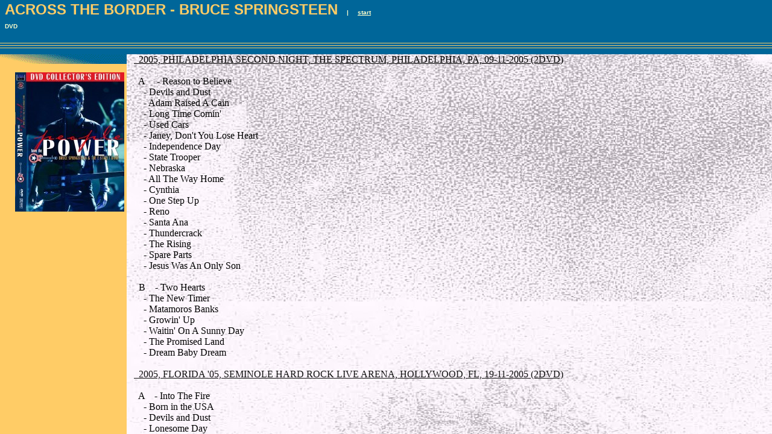

--- FILE ---
content_type: text/html
request_url: https://springsteenboss.com/id44_2005_philadelphia_second_night_the_spectrum_philadelhia_pa_09_11_2005__2dvd_.htm
body_size: 1044
content:
<HTML>
<HEAD>
<META HTTP-EQUIV="Content-Type" CONTENT="text/html; charset=iso8859-1">
<META name="robots" content="noindex">
<TITLE>DVD  </TITLE> 
<SCRIPT language="JavaScript">
var TlxPgNm='id44';
</SCRIPT>
<META http-equiv="GENERATOR" CONTENT="Created with Trellix Web, HTML Exporter 2.6.2810"> 
<!-- MAP_LOCATION=( 408, 72) -->
</HEAD>
    <FRAMESET FRAMEBORDER=0 FRAMESPACING=0 BORDER=0 ROWS=" 90,*">
        <FRAME NAME="TRLX_Top" SRC="id44_t.htm"  BORDERCOLOR="#000000"  FRAMEBORDER=0 FRAMESPACING=0 MARGINHEIGHT= 2 MARGINWIDTH= 8 SCROLLING="NO">
        <FRAMESET FRAMEBORDER=0 FRAMESPACING=0 BORDER=0 COLS=" 210,*">
            <FRAME NAME="TRLX_Left" SRC="id44_l.htm"  BORDERCOLOR="#000000"  FRAMEBORDER=0 FRAMESPACING=0 MARGINHEIGHT= 30 MARGINWIDTH= 4>
            <FRAME NAME="TRLX_Middle" SRC="id44_m.htm#2005_philadelphia_second_night_the_spectrum_philadelhia_pa_09_11_2005__2dvd_"  BORDERCOLOR="#000000"  FRAMEBORDER=0 FRAMESPACING=0 MARGINHEIGHT=10 MARGINWIDTH= 12>
        </FRAMESET>
    </FRAMESET>
</HTML>


--- FILE ---
content_type: text/html
request_url: https://springsteenboss.com/id44_t.htm
body_size: 1242
content:
<HTML>
<HEAD>
<META HTTP-EQUIV="Content-Type" CONTENT="text/html; charset=iso8859-1">
<META name="description" content="DVD ">
<SCRIPT language="JavaScript">
var n4p = (self.innerHeight != null && self.innerHeight == 0);
if ((parent.TlxPgNm==null || parent.TlxPgNm!='id44') && !n4p){
    location.replace('id44.htm');
}
</SCRIPT>
<META http-equiv="GENERATOR" CONTENT="Created with Trellix Web, HTML Exporter 2.6.2810"> 
</HEAD>
<BODY BGCOLOR="#006699" TEXT="#080000" bgproperties="fixed" background="02c285a1erlcgo.gif" LINK="#FFFFCC" ALINK="#00039A" VLINK="#CCCC99">
    <TABLE CELLPADDING="0" CELLSPACING="0" BORDER="0" VSPACE="0" HSPACE="0" >
 <TR>
  <TD ALIGN="LEFT"><FONT SIZE="1" COLOR="#FFFFCC" FACE="Arial,Helvetica,sans-serif"><FONT  COLOR="#FFCC66" SIZE= 5 ><B>ACROSS THE BORDER - BRUCE SPRINGSTEEN</B></FONT><B> &nbsp;&nbsp;&nbsp;&nbsp;| &nbsp;&nbsp;&nbsp;&nbsp;</B><A HREF="index.htm" TARGET="_top"    TITLE="ACROSS THE BORDER  BRUCE SPRINGSTEEN"><U><B>start</B></U></A></FONT></TD>
 </TR>
 <TR>
  <TD HEIGHT="8"></TD></TR>
</TABLE>
<FONT SIZE="1" COLOR="#FFFFCC" FACE="Arial,Helvetica,sans-serif"><B>DVD </B></FONT><BR>
<FONT SIZE="1" COLOR="#FFFFCC" FACE="Arial,Helvetica,sans-serif"></FONT></BODY>
</HTML>

--- FILE ---
content_type: text/html
request_url: https://springsteenboss.com/id44_l.htm
body_size: 989
content:
<HTML>
<HEAD>
<META HTTP-EQUIV="Content-Type" CONTENT="text/html; charset=iso8859-1">
<META name="description" content="DVD ">
<SCRIPT language="JavaScript">
var n4p = (self.innerHeight != null && self.innerHeight == 0);
if ((parent.TlxPgNm==null || parent.TlxPgNm!='id44') && !n4p){
    location.replace('id44.htm');
}
</SCRIPT>
<META http-equiv="GENERATOR" CONTENT="Created with Trellix Web, HTML Exporter 2.6.2810"> 
</HEAD>
<BODY BGCOLOR="#FFCC66" TEXT="#080000" background="02ad2c00dkelyh.gif" LINK="#003399" ALINK="#802873" VLINK="#660099">
    <DIV ALIGN="RIGHT">
<TABLE CELLPADDING="0" CELLSPACING="0" BORDER="0" VSPACE="0" HSPACE="0" >
 <TR>
  <TD ALIGN="RIGHT"><FONT SIZE="2" COLOR="#003399" FACE="Arial,Helvetica,sans-serif"><A HREF="id62_start.htm" TARGET="_top"    TITLE="BOOTLEG DVDs"><U><IMG ALIGN=bottom SRC="44bb5e70.jpg" border=0 width="181" height="231"></U></A></FONT></TD>
 </TR>
 <TR>
  <TD HEIGHT="8"></TD></TR>
</TABLE>
</DIV>
</BODY>
</HTML>

--- FILE ---
content_type: text/html
request_url: https://springsteenboss.com/id44_m.htm
body_size: 1018769
content:
<HTML>
<HEAD>
<META HTTP-EQUIV="Content-Type" CONTENT="text/html; charset=iso8859-1">
<META name="description" content="DVD ">
<SCRIPT language="JavaScript">
var n4p = (self.innerHeight != null && self.innerHeight == 0);
if ((parent.TlxPgNm==null || parent.TlxPgNm!='id44') && !n4p){
    location.replace('id44.htm');
}
</SCRIPT>
<META http-equiv="GENERATOR" CONTENT="Created with Trellix Web, HTML Exporter 2.6.2810"> 
</HEAD>
<BODY BGCOLOR="#FFFFFF" TEXT="#080000" bgproperties="fixed" background="74a00f62egerdp.jpg" LINK="#0000BF" ALINK="#80028F" VLINK="#660099">
    <TABLE CELLPADDING="0" CELLSPACING="0" BORDER="0" VSPACE="0" HSPACE="0" >
 <TR>
  <TD ALIGN="LEFT"><FONT SIZE="4" COLOR="#006699" FACE="Arial,Helvetica,sans-serif"><I>DVD </I></FONT></TD>
 </TR>
 <TR>
  <TD HEIGHT="11"></TD></TR>
</TABLE>
<bR>
<DIV ALIGN="LEFT"></DIV>
<DIV ALIGN="CENTER">
<FONT SIZE="7" COLOR="#000000" FACE="Calibri"><U>&nbsp;<A NAME="original_dvd_s">&nbsp;</A></U><U>ORIGINAL DVD'S</U></FONT></DIV>
<bR>
<DIV ALIGN="CENTER">
<FONT SIZE="4" COLOR="#0066FF" FACE="Calibri"><I><B>(Pay attention: These COVERS are from original DVD's </B></I></FONT></DIV>
<DIV ALIGN="CENTER">
<FONT SIZE="4" COLOR="#0066FF" FACE="Calibri"><I><B>and they are for sale, IF AVAILABLE)</B></I></FONT></DIV>
<bR>
<DIV ALIGN="CENTER">
<FONT SIZE="3" COLOR="#000000" FACE="Calibri">But ALSO if you like, I can make a DVDr from this COLLECTION &nbsp;</FONT></DIV>
<bR>
<DIV ALIGN="CENTER">
<FONT SIZE="3" COLOR="#000000" FACE="Calibri">(for more details see the &nbsp;<A NAME="bottom">&nbsp;</A><FONT  COLOR="#FF0000">&nbsp;&nbsp;&nbsp;&nbsp;&nbsp;&nbsp; &nbsp;&nbsp; </FONT>of this page)</FONT></DIV>
<bR>
<DIV ALIGN="CENTER">
<FONT SIZE="4" COLOR="#FF0000" FACE="Calibri"><B>&nbsp;<A NAME="titles_in_red_are_original_recorded_1">&nbsp;</A></B><B>TITLES IN RED ARE </B></FONT></DIV>
<DIV ALIGN="CENTER">
<FONT SIZE="4" COLOR="#FF0000" FACE="Calibri"><B><U>ORIGINAL RECORDED SHOWS, BROADCAST ON DUTCH TV</U></B></FONT></DIV>
<DIV ALIGN="CENTER">
<FONT SIZE="4" COLOR="#FF0000" FACE="Calibri"><B> (SEE LIST BELOW)</B></FONT></DIV>
<bR>
<DIV ALIGN="CENTER">
<FONT SIZE="3" COLOR="#000000" FACE="Comic Sans MS"><U>&nbsp;<A NAME="fixeerpunt">&nbsp;</A></U><A HREF="#the_complete_tv_appearances_volume_1"    TITLE="DVD "><U><U><IMG ALIGN=bottom SRC="46fd5ed0.jpg" border=0 width="725" height="493"></U></U></A></FONT></DIV>
<bR>
<DIV ALIGN="CENTER">
<FONT SIZE="3" COLOR="#000000" FACE="Comic Sans MS"><A HREF="#the_complete_tv_appearances_volume_2"    TITLE="DVD "><U><U><IMG ALIGN=bottom SRC="470d5ed0.jpg" border=0 width="725" height="493"></U></U></A></FONT></DIV>
<bR>
<DIV ALIGN="CENTER">
<FONT SIZE="3" COLOR="#000000" FACE="Comic Sans MS"><A HREF="#the_complete_tv_appearances_volume_3"    TITLE="DVD "><U><U><IMG ALIGN=bottom SRC="471d5ed0.jpg" border=0 width="725" height="493"></U></U></A></FONT></DIV>
<bR>
<DIV ALIGN="CENTER">
<FONT SIZE="3" COLOR="#000000" FACE="Comic Sans MS"><A HREF="#anthology_volume_1__1972___1980"    TITLE="DVD "><U><U><IMG ALIGN=bottom SRC="4b4d5e70.jpg" border=0 width="725" height="487"></U></U></A></FONT></DIV>
<bR>
<DIV ALIGN="CENTER">
<FONT SIZE="3" COLOR="#000000" FACE="Comic Sans MS"><U>&nbsp;<A NAME="years">&nbsp;</A></U><A HREF="#years_of_innocence"    TITLE="DVD "><U><U><IMG ALIGN=bottom SRC="53dd5e70.jpg" border=0 width="725" height="487"></U></U></A></FONT></DIV>
<bR>
<DIV ALIGN="CENTER">
<FONT SIZE="3" COLOR="#000000" FACE="Comic Sans MS"><U>&nbsp;<A NAME="classic_78">&nbsp;</A></U><A HREF="#classic_78"    TITLE="DVD "><U><U><IMG ALIGN=bottom SRC="53bd5e60.jpg" border=0 width="725" height="486"></U></U></A></FONT></DIV>
<bR>
<DIV ALIGN="CENTER">
<FONT SIZE="3" COLOR="#000000" FACE="Comic Sans MS"><A HREF="#1978_pieces_of_resistance_capitol_theatre_nj_19___20_08_1978"    TITLE="DVD "><U><U><IMG ALIGN=bottom SRC="5b9d5e30.jpg" border=0 width="725" height="483"></U></U></A></FONT></DIV>
<bR>
<DIV ALIGN="CENTER">
<FONT SIZE="3" COLOR="#000000" FACE="Comic Sans MS"><A HREF="#1978_2nd_night_at_the_capitol_theatre_capitol_theatre_20_09_1978"    TITLE="DVD "><U><U><IMG ALIGN=bottom SRC="5bcd5e00.jpg" border=0 width="725" height="480"></U></U></A></FONT></DIV>
<bR>
<DIV ALIGN="CENTER">
<FONT SIZE="3" COLOR="#000000" FACE="Comic Sans MS"><U>&nbsp;<A NAME="maryland">&nbsp;</A></U><A HREF="#1980_lonesome_train_in_maryland_capital_center_maryland_24_11_1980"    TITLE="DVD "><U><U><IMG ALIGN=bottom SRC="576d5e60.jpg" border=0 width="725" height="486"></U></U></A></FONT></DIV>
<bR>
<DIV ALIGN="CENTER">
<FONT SIZE="3" COLOR="#000000" FACE="Comic Sans MS"><U>&nbsp;<A NAME="rivertour">&nbsp;</A></U><A HREF="#1980_the_river_tour_capital_center_maryland_24_11_1980"    TITLE="DVD "><U><U><IMG ALIGN=bottom SRC="5b0e2ec0.jpg" border=0 width="738" height="492"></U></U></A></FONT></DIV>
<bR>
<DIV ALIGN="CENTER">
<FONT SIZE="3" COLOR="#000000" FACE="Comic Sans MS"><A HREF="#1984_do_you_love_me_national"    TITLE="DVD "><U><U><IMG ALIGN=bottom SRC="472d5ed0.jpg" border=0 width="725" height="493"></U></U></A></FONT></DIV>
<bR>
<DIV ALIGN="CENTER">
<FONT SIZE="3" COLOR="#000000" FACE="Comic Sans MS"><A HREF="#1985__dancing_in_the_parc_parc_de_la_courneuve_paris_29_06_1985"    TITLE="DVD "><U><U><IMG ALIGN=bottom SRC="5c3d5e60.jpg" border=0 width="725" height="486"></U></U></A></FONT></DIV>
<bR>
<DIV ALIGN="CENTER">
<FONT SIZE="3" COLOR="#000000" FACE="Comic Sans MS"><U>&nbsp;<A NAME="1985_europa85">&nbsp;</A></U><A HREF="#1985__europa_1985_parc_de_la_courneuve_paris_29_06_85"    TITLE="DVD "><U><U><IMG ALIGN=bottom SRC="64cd5d50.jpg" border=0 width="725" height="469"></U></U></A></FONT></DIV>
<bR>
<DIV ALIGN="CENTER">
<FONT SIZE="3" COLOR="#000000" FACE="Comic Sans MS"><U>&nbsp;<A NAME="1985_glory_days">&nbsp;</A></U><A HREF="#1985_glory_days_bbc_documentary"    TITLE="DVD "><U><U><IMG ALIGN=bottom SRC="64ed5d50.jpg" border=0 width="725" height="469"></U></U></A></FONT></DIV>
<bR>
<DIV ALIGN="CENTER">
<FONT SIZE="3" COLOR="#000000" FACE="Comic Sans MS"><A HREF="#1986_you_better_not_touch_bridge"    TITLE="DVD "><U><U><IMG ALIGN=bottom SRC="4b6d5e70.jpg" border=0 width="725" height="487"></U></U></A></FONT></DIV>
<bR>
<DIV ALIGN="CENTER">
<FONT SIZE="3" COLOR="#000000" FACE="Comic Sans MS"><A HREF="#1988_behind_the_wall_berlin_east__germany_19_07_1988"    TITLE="DVD "><U><U><IMG ALIGN=bottom SRC="5c1d5e60.jpg" border=0 width="725" height="486"></U></U></A></FONT></DIV>
<bR>
<DIV ALIGN="CENTER">
<FONT SIZE="3" COLOR="#000000" FACE="Comic Sans MS"><A HREF="#1988_wonderful_love_idraetspark"    TITLE="DVD "><U><U><IMG ALIGN=bottom SRC="473d5ed0.jpg" border=0 width="725" height="493"></U></U></A></FONT></DIV>
<bR>
<DIV ALIGN="CENTER">
<FONT SIZE="3" COLOR="#000000" FACE="Comic Sans MS"><A HREF="#1988_tunnel_of_love_express_tour_idraetspark_copenhagen_denmark_25_07_1988"    TITLE="DVD "><U><U><IMG ALIGN=bottom SRC="5bed5eb0.jpg" border=0 width="725" height="491"></U></U></A></FONT></DIV>
<bR>
<DIV ALIGN="CENTER">
<FONT SIZE="3" COLOR="#000000" FACE="Comic Sans MS"><A HREF="#1988_human_rights_final_buenos_aires"    TITLE="DVD "><U><U><IMG ALIGN=bottom SRC="474d5ed0.jpg" border=0 width="725" height="493"></U></U></A></FONT></DIV>
<bR>
<DIV ALIGN="CENTER">
<FONT SIZE="3" COLOR="#000000" FACE="Comic Sans MS"><A HREF="#1993_soul_fever_stadio_bentecool_verona_italy_04_11_1993"    TITLE="DVD "><U><U><IMG ALIGN=bottom SRC="5c7d5e20.jpg" border=0 width="725" height="482"></U></U></A></FONT></DIV>
<bR>
<DIV ALIGN="CENTER">
<FONT SIZE="3" COLOR="#000000" FACE="Comic Sans MS"><A HREF="#1993_the_lost_television_show_stockholm___milton_keynes_28___22_05_1993"    TITLE="DVD "><U><U><IMG ALIGN=bottom SRC="5c9d5e60.jpg" border=0 width="725" height="486"></U></U></A></FONT></DIV>
<bR>
<DIV ALIGN="CENTER">
<FONT SIZE="3" COLOR="#000000" FACE="Comic Sans MS"><U>&nbsp;<A NAME="1992_human_touch_tour">&nbsp;</A></U><A HREF="#1993__human_touch_tour_stockholm___milton_keynes_28___22___05___1993_"    TITLE="DVD "><U><U><IMG ALIGN=bottom SRC="650d5d50.jpg" border=0 width="725" height="469"></U></U></A></FONT></DIV>
<bR>
<DIV ALIGN="CENTER">
<FONT SIZE="3" COLOR="#000000" FACE="Comic Sans MS"><A HREF="#1995_live_sony_studios_05_04_1995"    TITLE="DVD "><U><U><IMG ALIGN=bottom SRC="4b8d5e70.jpg" border=0 width="725" height="487"></U></U></A></FONT></DIV>
<bR>
<DIV ALIGN="CENTER">
<FONT SIZE="3" COLOR="#000000" FACE="Comic Sans MS"><A HREF="#1995_behind_the_blood_brothers__2dvd_"    TITLE="DVD "><U><U><IMG ALIGN=bottom SRC="5c5d5ef0.jpg" border=0 width="725" height="495"></U></U></A></FONT></DIV>
<bR>
<DIV ALIGN="CENTER">
<FONT SIZE="3" COLOR="#000000" FACE="Comic Sans MS"><U>&nbsp;<A NAME="1995_blood_brothers_rehearsals">&nbsp;</A></U><A HREF="#1995_blood_brothers_rehearsals_05_04_1995"    TITLE="DVD "><U><U><IMG ALIGN=bottom SRC="652d5d50.jpg" border=0 width="725" height="469"></U></U></A></FONT></DIV>
<bR>
<DIV ALIGN="CENTER">
<FONT SIZE="3" COLOR="#000000" FACE="Comic Sans MS"><U>&nbsp;<A NAME="hungry">&nbsp;</A></U><A HREF="#1995_hungry_hearts_in_berlin_"    TITLE="DVD "><U><U><IMG ALIGN=bottom SRC="579d5e70.jpg" border=0 width="725" height="487"></U></U></A></FONT></DIV>
<bR>
<DIV ALIGN="CENTER">
<FONT SIZE="3" COLOR="#000000" FACE="Comic Sans MS"><A HREF="#2002_rising_high_in_new_york_the_rose"    TITLE="DVD "><U><U><IMG ALIGN=bottom SRC="4bed5e70.jpg" border=0 width="725" height="487"></U></U></A></FONT></DIV>
<bR>
<DIV ALIGN="CENTER">
<FONT SIZE="3" COLOR="#000000" FACE="Comic Sans MS"><A HREF="#2002_rising_high_in_new_york_the_rose"    TITLE="DVD "><U><U><IMG ALIGN=bottom SRC="475d5ed0.jpg" border=0 width="725" height="493"></U></U></A></FONT></DIV>
<bR>
<DIV ALIGN="CENTER">
<FONT SIZE="3" COLOR="#000000" FACE="Comic Sans MS"><A HREF="#2002_cincinnatti_lights_us_bank_arena"    TITLE="DVD "><U><U><IMG ALIGN=bottom SRC="4c0d5e70.jpg" border=0 width="725" height="487"></U></U></A></FONT></DIV>
<bR>
<DIV ALIGN="CENTER">
<FONT SIZE="3" COLOR="#000000" FACE="Comic Sans MS"><A HREF="#2003_seasons_greetings_from_asbury_park"    TITLE="DVD "><U><U><IMG ALIGN=bottom SRC="476d5ed0.jpg" border=0 width="725" height="493"></U></U></A></FONT></DIV>
<bR>
<DIV ALIGN="CENTER">
<FONT SIZE="3" COLOR="#000000" FACE="Comic Sans MS"><A HREF="#2003_let_it_rain_san_siro_milaan"    TITLE="DVD "><U><U><IMG ALIGN=bottom SRC="5cbd5e70.jpg" border=0 width="725" height="487"></U></U></A></FONT></DIV>
<bR>
<DIV ALIGN="CENTER">
<FONT SIZE="3" COLOR="#000000" FACE="Comic Sans MS"><A HREF="#2003_meet_me_in_maryland_fedex_field"    TITLE="DVD "><U><U><IMG ALIGN=bottom SRC="46ed5ed0.jpg" border=0 width="725" height="493"></U></U></A></FONT></DIV>
<bR>
<DIV ALIGN="CENTER">
<FONT SIZE="3" COLOR="#000000" FACE="Comic Sans MS"><A HREF="#2004__rockin__minneapolis_st_paul"    TITLE="DVD "><U><U><IMG ALIGN=bottom SRC="4bcd5e70.jpg" border=0 width="725" height="487"></U></U></A></FONT></DIV>
<bR>
<DIV ALIGN="CENTER">
<FONT SIZE="3" COLOR="#000000" FACE="Comic Sans MS"><A HREF="#2004_people_have_the_power_oh_gund"    TITLE="DVD "><U><U><IMG ALIGN=bottom SRC="4c2d5e70.jpg" border=0 width="725" height="487"></U></U></A></FONT></DIV>
<bR>
<DIV ALIGN="CENTER">
<FONT SIZE="1" COLOR="#000000" FACE="Comic Sans MS"><A HREF="#2004_vote_for_change_complete_show_washington_11_10_2004__2dvd_"    TITLE="DVD "><U><IMG ALIGN=bottom SRC="5e9d5d40.jpg" border=0 width="725" height="468"></U></A></FONT></DIV>
<bR>
<DIV ALIGN="CENTER">
<FONT SIZE="3" COLOR="#000000" FACE="Comic Sans MS"><U>&nbsp;<A NAME="acoust">&nbsp;</A></U><A HREF="#__2005_an_acoustic_storyteller_a_man_and_his_guitar_04_04_2005"    TITLE="DVD "><U><U><IMG ALIGN=bottom SRC="520dbe70.jpg" border=0 width="731" height="487"></U></U></A></FONT></DIV>
<bR>
<DIV ALIGN="CENTER">
<FONT SIZE="3" COLOR="#000000" FACE="Comic Sans MS"><A HREF="#2005_long_time_runnin__3_shows_2005"    TITLE="DVD "><U><U><IMG ALIGN=bottom SRC="5cdd6e60.jpg" border=0 width="726" height="486"></U></U></A></FONT></DIV>
<bR>
<DIV ALIGN="CENTER">
<FONT SIZE="3" COLOR="#000000" FACE="Comic Sans MS"><A HREF="#2005_diamonds___rust_two_river_theatre_04_04_2005"    TITLE="DVD "><U><U><IMG ALIGN=bottom SRC="5cfd5ec0.jpg" border=0 width="725" height="492"></U></U></A></FONT></DIV>
<bR>
<DIV ALIGN="CENTER">
<FONT SIZE="4" COLOR="#000000" FACE="Comic Sans MS"><B><U>&nbsp;<A NAME="berlijn">&nbsp;</A></U></B><A HREF="#2005_the_final_show_icc_berlin_berlin_germany_28_06_2005"    TITLE="DVD "><U><B><U><IMG ALIGN=bottom SRC="547dbe70.jpg" border=0 width="731" height="487"></U></B></U></A></FONT></DIV>
<bR>
<DIV ALIGN="CENTER">
<FONT SIZE="4" COLOR="#000000" FACE="Comic Sans MS"><B><U>&nbsp;<A NAME="london_adam">&nbsp;</A></U></B><A HREF="#2006_london_09_05_2006___amsterdam_16_05_2006"    TITLE="DVD "><U><B><U><IMG ALIGN=bottom SRC="5aee2de0.jpg" border=0 width="738" height="478"></U></B></U></A></FONT></DIV>
<bR>
<DIV ALIGN="CENTER">
<FONT SIZE="4" COLOR="#000000" FACE="Comic Sans MS"><B><U>&nbsp;<A NAME="18_nights">&nbsp;</A></U></B><A HREF="#2006_18_nights_to_folkvideos"    TITLE="DVD "><U><B><U><IMG ALIGN=bottom SRC="5aae22a0.jpg" border=0 width="738" height="554"></U></B></U></A></FONT></DIV>
<bR>
<DIV ALIGN="CENTER">
<FONT SIZE="4" COLOR="#000000" FACE="Comic Sans MS"><B><U>&nbsp;<A NAME="thank_you">&nbsp;</A></U></B><A HREF="#2006_thank_you_brucevideos_compilation"    TITLE="DVD "><U><B><U><IMG ALIGN=bottom SRC="5ace2ec0.jpg" border=0 width="738" height="492"></U></B></U></A></FONT></DIV>
<bR>
<DIV ALIGN="CENTER">
<FONT SIZE="1" COLOR="#000000" FACE="Comic Sans MS"><B><U>&nbsp;<A NAME="2007_video_nowhere_1">&nbsp;</A></U></B><A HREF="#2007_video_nowhere"    TITLE="DVD "><U><B><U><IMG ALIGN=bottom SRC="654d5d50.jpg" border=0 width="725" height="469"></U></B></U></A></FONT></DIV>
<bR>
<DIV ALIGN="CENTER">
<FONT SIZE="1" COLOR="#000000" FACE="Comic Sans MS"><B><U>&nbsp;<A NAME="2007_is_there_anybody_alive">&nbsp;</A></U></B><A HREF="#2007_is_there_anybody_alive_"    TITLE="DVD "><U><B><U><IMG ALIGN=bottom SRC="656d5d50.jpg" border=0 width="725" height="469"></U></B></U></A></FONT></DIV>
<DIV ALIGN="CENTER">
<FONT SIZE="6" COLOR="#000000" FACE="Calibri"><B><U>&nbsp;<A NAME="my_private_dvd_collection">&nbsp;</A></U></B><B><U>MY PRIVATE DVD COLLECTION</U></B></FONT></DIV>
<bR>
<DIV ALIGN="CENTER">
<FONT SIZE="3" COLOR="#000000" FACE="Calibri"><B>Click on the photo to go back to the start page</B></FONT></DIV>
<bR>
<DIV ALIGN="CENTER">
<FONT SIZE="4" COLOR="#000000" FACE="Calibri"><I><B>(Pay attention: These DVD's are </B></I><I><B><U>NOT</U></B></I><I><B> for sale)</B></I></FONT></DIV>
<bR>
<DIV ALIGN="CENTER">
<FONT SIZE="4" COLOR="#FF0000" FACE="Calibri"><B>&nbsp;<A NAME="titles_in_red_are_original_recorded">&nbsp;</A></B><B>TITLES IN RED ARE ORIGINAL RECORDED SHOWS,</B></FONT></DIV>
<DIV ALIGN="CENTER">
<FONT SIZE="4" COLOR="#FF0000" FACE="Calibri"><B> BROADCAST ON &nbsp;DUTCH TV</B></FONT></DIV>
<DIV ALIGN="CENTER">
<FONT SIZE="4" COLOR="#FF0000" FACE="Calibri"><B> (SEE LIST BELOW)</B></FONT></DIV>
<bR>
<DIV ALIGN="CENTER">
<FONT SIZE="3" COLOR="#000000" FACE="Calibri"><B>But if you like, I can make a DVD from this COLLECTION &nbsp;</B></FONT></DIV>
<DIV ALIGN="CENTER">
<FONT SIZE="3" COLOR="#FF0000" FACE="Calibri"><FONT  COLOR="#000000"><B>(for details see the </B></FONT>&nbsp;&nbsp;&nbsp;&nbsp;&nbsp;&nbsp; &nbsp;&nbsp;<B> </B><FONT  COLOR="#000000"><B>of this page)</B></FONT>
</FONT></DIV>
<bR>
<FONT SIZE="3" COLOR="#000000" FACE="Calibri"><U>&nbsp;<A NAME="1972__max_s_kansas_city_new_york">&nbsp;</A></U><U>1972, &nbsp;MAX'S KANSAS CITY, NEW YORK, 10-08-1972</U></FONT><BR>
<bR>
<FONT SIZE="3" COLOR="#000000" FACE="Calibri">&nbsp;&nbsp;&nbsp;&nbsp;- Henry boy </FONT><BR>
<FONT SIZE="3" COLOR="#000000" FACE="Calibri">&nbsp;&nbsp;&nbsp;&nbsp;- Growin' up </FONT><BR>
<bR>
<FONT SIZE="3" COLOR="#000000" FACE="Calibri"><U>&nbsp;<A NAME="1975_8_mm__2dvd_">&nbsp;</A></U><U>1975, 8 MM (2DVD)</U></FONT><BR>
<bR>
<FONT SIZE="3" COLOR="#000000" FACE="Calibri"> &nbsp;&nbsp;&nbsp;A &nbsp;&nbsp;&nbsp;&nbsp;<U>Music Hall Houston Texas, 13-09-1975 (12.22)</U></FONT><BR>
<FONT SIZE="3" COLOR="#000000" FACE="Calibri">&nbsp;&nbsp;&nbsp;&nbsp;- 10th Avenue freeze-out</FONT><BR>
<FONT SIZE="3" COLOR="#000000" FACE="Calibri">&nbsp;&nbsp;&nbsp;&nbsp;- Spirit in the night</FONT><BR>
<FONT SIZE="3" COLOR="#000000" FACE="Calibri">&nbsp;&nbsp;&nbsp;&nbsp;- Growin' up</FONT><BR>
<FONT SIZE="3" COLOR="#000000" FACE="Calibri">&nbsp;&nbsp;&nbsp;&nbsp;- E street shuffle</FONT><BR>
<FONT SIZE="3" COLOR="#000000" FACE="Calibri">&nbsp;&nbsp;&nbsp;&nbsp;- She's the one</FONT><BR>
<FONT SIZE="3" COLOR="#000000" FACE="Calibri">&nbsp;&nbsp;&nbsp;&nbsp;- Born to run</FONT><BR>
<FONT SIZE="3" COLOR="#000000" FACE="Calibri">&nbsp;&nbsp;&nbsp;&nbsp;- Kitty's back</FONT><BR>
<FONT SIZE="3" COLOR="#000000" FACE="Calibri">&nbsp;&nbsp;&nbsp;&nbsp;<U>Chicago auditorium theater, Chicago, 25-09-1975 (13.39)</U></FONT><BR>
<FONT SIZE="3" COLOR="#000000" FACE="Calibri">&nbsp;&nbsp;&nbsp;&nbsp;- Thunder road</FONT><BR>
<FONT SIZE="3" COLOR="#000000" FACE="Calibri">&nbsp;&nbsp;&nbsp;&nbsp;- 10th Avenue freeze-out</FONT><BR>
<FONT SIZE="3" COLOR="#000000" FACE="Calibri">&nbsp;&nbsp;&nbsp;&nbsp;- Growin' up</FONT><BR>
<FONT SIZE="3" COLOR="#000000" FACE="Calibri">&nbsp;&nbsp;&nbsp;&nbsp;- &nbsp;It's hard to be a saint in the city</FONT><BR>
<FONT SIZE="3" COLOR="#000000" FACE="Calibri">&nbsp;&nbsp;&nbsp;&nbsp;- E street shuffle</FONT><BR>
<FONT SIZE="3" COLOR="#000000" FACE="Calibri">&nbsp;&nbsp;&nbsp;&nbsp;- Born to run</FONT><BR>
<FONT SIZE="3" COLOR="#000000" FACE="Calibri">&nbsp;&nbsp;&nbsp;&nbsp;- Kitty's back</FONT><BR>
<FONT SIZE="3" COLOR="#000000" FACE="Calibri">&nbsp;&nbsp;&nbsp;&nbsp;- Rosalita</FONT><BR>
<FONT SIZE="3" COLOR="#000000" FACE="Calibri">&nbsp;&nbsp;&nbsp;&nbsp;- 4th of July Asbury Park (Sandy)</FONT><BR>
<FONT SIZE="3" COLOR="#000000" FACE="Calibri">&nbsp;&nbsp;&nbsp;&nbsp;<U>Auburn University, Auburn, 11-05-1976 (19.07)</U></FONT><BR>
<FONT SIZE="3" COLOR="#000000" FACE="Calibri">&nbsp;&nbsp;&nbsp;&nbsp;- 10th Avenue freeze-out</FONT><BR>
<FONT SIZE="3" COLOR="#000000" FACE="Calibri">&nbsp;&nbsp;&nbsp;&nbsp;- Spirit in the night</FONT><BR>
<FONT SIZE="3" COLOR="#000000" FACE="Calibri">&nbsp;&nbsp;&nbsp;&nbsp;- It's my life</FONT><BR>
<FONT SIZE="3" COLOR="#000000" FACE="Calibri">&nbsp;&nbsp;&nbsp;&nbsp;- Thunder road</FONT><BR>
<FONT SIZE="3" COLOR="#000000" FACE="Calibri">&nbsp;&nbsp;&nbsp;&nbsp;- She's the one</FONT><BR>
<FONT SIZE="3" COLOR="#000000" FACE="Calibri">&nbsp;&nbsp;&nbsp;&nbsp;- Born to run</FONT><BR>
<FONT SIZE="3" COLOR="#000000" FACE="Calibri">&nbsp;&nbsp;&nbsp;&nbsp;- &nbsp;It's hard to be a saint in the city</FONT><BR>
<FONT SIZE="3" COLOR="#000000" FACE="Calibri">&nbsp;&nbsp;&nbsp;&nbsp;- Backstreets</FONT><BR>
<FONT SIZE="3" COLOR="#000000" FACE="Calibri">&nbsp;&nbsp;&nbsp;&nbsp;- Jungleland</FONT><BR>
<FONT SIZE="3" COLOR="#000000" FACE="Calibri">&nbsp;&nbsp;&nbsp;&nbsp;- Rosalita</FONT><BR>
<FONT SIZE="3" COLOR="#000000" FACE="Calibri">&nbsp;&nbsp;&nbsp;&nbsp;- Born to run</FONT><BR>
<FONT SIZE="3" COLOR="#000000" FACE="Calibri">&nbsp;&nbsp;&nbsp;&nbsp;<U>Spectrum Arena, Philadelphia, 25-10-1976 (13.39)</U></FONT><BR>
<FONT SIZE="3" COLOR="#000000" FACE="Calibri">&nbsp;&nbsp;&nbsp;&nbsp;- Jungleland</FONT><BR>
<FONT SIZE="3" COLOR="#000000" FACE="Calibri">&nbsp;&nbsp;&nbsp;&nbsp;- Born to run</FONT><BR>
<FONT SIZE="3" COLOR="#000000" FACE="Calibri">&nbsp;&nbsp;&nbsp;&nbsp;<U>Met Sport Center, Bloomington, 10-06-1978 (10.23)</U></FONT><BR>
<FONT SIZE="3" COLOR="#000000" FACE="Calibri">&nbsp;&nbsp;&nbsp;&nbsp;- Badlands</FONT><BR>
<FONT SIZE="3" COLOR="#000000" FACE="Calibri">&nbsp;&nbsp;&nbsp;&nbsp;- Night</FONT><BR>
<FONT SIZE="3" COLOR="#000000" FACE="Calibri">&nbsp;&nbsp;&nbsp;&nbsp;- Spirt in the night</FONT><BR>
<FONT SIZE="3" COLOR="#000000" FACE="Calibri">&nbsp;&nbsp;&nbsp;&nbsp;- She's the one</FONT><BR>
<FONT SIZE="3" COLOR="#000000" FACE="Calibri">&nbsp;&nbsp;&nbsp;&nbsp;- Rosalita</FONT><BR>
<bR>
<FONT SIZE="3" COLOR="#000000" FACE="Calibri"> &nbsp;&nbsp;&nbsp;B&nbsp;&nbsp;&nbsp;&nbsp;<U>Civic Center, St. Paul, 19-02-1977 (44.35)</U></FONT><BR>
<FONT SIZE="3" COLOR="#000000" FACE="Calibri">&nbsp;&nbsp;&nbsp;&nbsp;- Night</FONT><BR>
<FONT SIZE="3" COLOR="#000000" FACE="Calibri">&nbsp;&nbsp;&nbsp;&nbsp;- Rendez vous</FONT><BR>
<FONT SIZE="3" COLOR="#000000" FACE="Calibri">&nbsp;&nbsp;&nbsp;&nbsp;- Spirit in the night</FONT><BR>
<FONT SIZE="3" COLOR="#000000" FACE="Calibri">&nbsp;&nbsp;&nbsp;&nbsp;- It's my life</FONT><BR>
<FONT SIZE="3" COLOR="#000000" FACE="Calibri">&nbsp;&nbsp;&nbsp;&nbsp;- Thunder road</FONT><BR>
<FONT SIZE="3" COLOR="#000000" FACE="Calibri">&nbsp;&nbsp;&nbsp;&nbsp;- She's the one</FONT><BR>
<FONT SIZE="3" COLOR="#000000" FACE="Calibri">&nbsp;&nbsp;&nbsp;&nbsp;- 10th Avenue freeze-out</FONT><BR>
<FONT SIZE="3" COLOR="#000000" FACE="Calibri">&nbsp;&nbsp;&nbsp;&nbsp;- Backstreets</FONT><BR>
<FONT SIZE="3" COLOR="#000000" FACE="Calibri">&nbsp;&nbsp;&nbsp;&nbsp;- Jungleland</FONT><BR>
<FONT SIZE="3" COLOR="#000000" FACE="Calibri">&nbsp;&nbsp;&nbsp;&nbsp;- Rosalita</FONT><BR>
<FONT SIZE="3" COLOR="#000000" FACE="Calibri">&nbsp;&nbsp;&nbsp;&nbsp;- Born to run</FONT><BR>
<FONT SIZE="3" COLOR="#000000" FACE="Calibri">&nbsp;&nbsp;&nbsp;&nbsp;<U>Civic Center, St. Paul, 13-10-1980 (19.31)</U></FONT><BR>
<FONT SIZE="3" COLOR="#000000" FACE="Calibri">&nbsp;&nbsp;&nbsp;&nbsp;- Born to run</FONT><BR>
<FONT SIZE="3" COLOR="#000000" FACE="Calibri">&nbsp;&nbsp;&nbsp;&nbsp;- 10th Avenue freeze-out</FONT><BR>
<FONT SIZE="3" COLOR="#000000" FACE="Calibri">&nbsp;&nbsp;&nbsp;&nbsp;- Independence day</FONT><BR>
<FONT SIZE="3" COLOR="#000000" FACE="Calibri">&nbsp;&nbsp;&nbsp;&nbsp;- The promised land</FONT><BR>
<FONT SIZE="3" COLOR="#000000" FACE="Calibri">&nbsp;&nbsp;&nbsp;&nbsp;- Badlands</FONT><BR>
<FONT SIZE="3" COLOR="#000000" FACE="Calibri">&nbsp;&nbsp;&nbsp;&nbsp;- Rosalita</FONT><BR>
<FONT SIZE="3" COLOR="#000000" FACE="Calibri">&nbsp;&nbsp;&nbsp;&nbsp;<U>Nassau Coliseum, Uniondale, New York, 31-12-1980 (25.49)</U></FONT><BR>
<FONT SIZE="3" COLOR="#000000" FACE="Calibri">&nbsp;&nbsp;&nbsp;&nbsp;- Cadillac ranch</FONT><BR>
<FONT SIZE="3" COLOR="#000000" FACE="Calibri">&nbsp;&nbsp;&nbsp;&nbsp;- Sherry darling</FONT><BR>
<FONT SIZE="3" COLOR="#000000" FACE="Calibri">&nbsp;&nbsp;&nbsp;&nbsp;- Hungry heart</FONT><BR>
<FONT SIZE="3" COLOR="#000000" FACE="Calibri">&nbsp;&nbsp;&nbsp;&nbsp;- Merry Christmas baby</FONT><BR>
<FONT SIZE="3" COLOR="#000000" FACE="Calibri">&nbsp;&nbsp;&nbsp;&nbsp;- Fire</FONT><BR>
<FONT SIZE="3" COLOR="#000000" FACE="Calibri">&nbsp;&nbsp;&nbsp;&nbsp;- In the midnight hour</FONT><BR>
<FONT SIZE="3" COLOR="#000000" FACE="Calibri">&nbsp;&nbsp;&nbsp;&nbsp;- Happy New Year</FONT><BR>
<FONT SIZE="3" COLOR="#000000" FACE="Calibri">&nbsp;&nbsp;&nbsp;&nbsp;- Santa Claus is comin' to town</FONT><BR>
<FONT SIZE="3" COLOR="#000000" FACE="Calibri">&nbsp;&nbsp;&nbsp;&nbsp;<U>Big Man's West, Red Bank, New Jersey, 11-07-1981 (2.18)</U></FONT><BR>
<bR>
<FONT SIZE="3" COLOR="#000000" FACE="Calibri"><U>&nbsp;<A NAME="1978__live_on_the_darkness_tour">&nbsp;</A></U><U>1978, &nbsp;LIVE ON THE DARKNESS TOUR, CAPITAL CENTER, MARYLAND, 15-08-1978 (2DVD)</U></FONT><BR>
<bR>
<TABLE CELLPADDING="0" CELLSPACING="0" BORDER="0" VSPACE="0" HSPACE="0" >
 <TR>
  <TD ALIGN="LEFT"><FONT SIZE="3" COLOR="#000000" FACE="Calibri"> &nbsp;A&nbsp;&nbsp;&nbsp;&nbsp;- Summertime blues.</FONT></TD>
  <TD ALIGN="RIGHT" WIDTH="20" VALIGN = "top" ><IMG BORDER="0" SRC="1x1.gif" HEIGHT="1" ALIGN="bottom" WIDTH="20" HSPACE="0" VSPACE="0"></TD>
 </TR>
</TABLE>
<TABLE CELLPADDING="0" CELLSPACING="0" BORDER="0" VSPACE="0" HSPACE="0" >
 <TR>
  <TD ALIGN="LEFT"><FONT SIZE="3" COLOR="#000000" FACE="Calibri">&nbsp;&nbsp;&nbsp;&nbsp;- Badlands.</FONT></TD>
  <TD ALIGN="RIGHT" WIDTH="20" VALIGN = "top" ><IMG BORDER="0" SRC="1x1.gif" HEIGHT="1" ALIGN="bottom" WIDTH="20" HSPACE="0" VSPACE="0"></TD>
 </TR>
</TABLE>
<TABLE CELLPADDING="0" CELLSPACING="0" BORDER="0" VSPACE="0" HSPACE="0" >
 <TR>
  <TD ALIGN="LEFT"><FONT SIZE="3" COLOR="#000000" FACE="Calibri">&nbsp;&nbsp;&nbsp;&nbsp;- Spirit in the night.</FONT></TD>
  <TD ALIGN="RIGHT" WIDTH="20" VALIGN = "top" ><IMG BORDER="0" SRC="1x1.gif" HEIGHT="1" ALIGN="bottom" WIDTH="20" HSPACE="0" VSPACE="0"></TD>
 </TR>
</TABLE>
<TABLE CELLPADDING="0" CELLSPACING="0" BORDER="0" VSPACE="0" HSPACE="0" >
 <TR>
  <TD ALIGN="LEFT"><FONT SIZE="3" COLOR="#000000" FACE="Calibri">&nbsp;&nbsp;&nbsp;&nbsp;- Darkness on the edge of town.</FONT></TD>
  <TD ALIGN="RIGHT" WIDTH="20" VALIGN = "top" ><IMG BORDER="0" SRC="1x1.gif" HEIGHT="1" ALIGN="bottom" WIDTH="20" HSPACE="0" VSPACE="0"></TD>
 </TR>
</TABLE>
<TABLE CELLPADDING="0" CELLSPACING="0" BORDER="0" VSPACE="0" HSPACE="0" >
 <TR>
  <TD ALIGN="LEFT"><FONT SIZE="3" COLOR="#000000" FACE="Calibri">&nbsp;&nbsp;&nbsp;&nbsp;- Factory.</FONT></TD>
  <TD ALIGN="RIGHT" WIDTH="20" VALIGN = "top" ><IMG BORDER="0" SRC="1x1.gif" HEIGHT="1" ALIGN="bottom" WIDTH="20" HSPACE="0" VSPACE="0"></TD>
 </TR>
</TABLE>
<TABLE CELLPADDING="0" CELLSPACING="0" BORDER="0" VSPACE="0" HSPACE="0" >
 <TR>
  <TD ALIGN="LEFT"><FONT SIZE="3" COLOR="#000000" FACE="Calibri">&nbsp;&nbsp;&nbsp;&nbsp;- The promised land.</FONT></TD>
  <TD ALIGN="RIGHT" WIDTH="20" VALIGN = "top" ><IMG BORDER="0" SRC="1x1.gif" HEIGHT="1" ALIGN="bottom" WIDTH="20" HSPACE="0" VSPACE="0"></TD>
 </TR>
</TABLE>
<TABLE CELLPADDING="0" CELLSPACING="0" BORDER="0" VSPACE="0" HSPACE="0" >
 <TR>
  <TD ALIGN="LEFT"><FONT SIZE="3" COLOR="#000000" FACE="Calibri">&nbsp;&nbsp;&nbsp;&nbsp;- Prove it all night.</FONT></TD>
  <TD ALIGN="RIGHT" WIDTH="20" VALIGN = "top" ><IMG BORDER="0" SRC="1x1.gif" HEIGHT="1" ALIGN="bottom" WIDTH="20" HSPACE="0" VSPACE="0"></TD>
 </TR>
</TABLE>
<TABLE CELLPADDING="0" CELLSPACING="0" BORDER="0" VSPACE="0" HSPACE="0" >
 <TR>
  <TD ALIGN="LEFT"><FONT SIZE="3" COLOR="#000000" FACE="Calibri">&nbsp;&nbsp;&nbsp;&nbsp;- Racing in the street.</FONT></TD>
  <TD ALIGN="RIGHT" WIDTH="20" VALIGN = "top" ><IMG BORDER="0" SRC="1x1.gif" HEIGHT="1" ALIGN="bottom" WIDTH="20" HSPACE="0" VSPACE="0"></TD>
 </TR>
</TABLE>
<TABLE CELLPADDING="0" CELLSPACING="0" BORDER="0" VSPACE="0" HSPACE="0" >
 <TR>
  <TD ALIGN="LEFT"><FONT SIZE="3" COLOR="#000000" FACE="Calibri">&nbsp;&nbsp;&nbsp;&nbsp;- Thunder road.</FONT></TD>
  <TD ALIGN="RIGHT" WIDTH="20" VALIGN = "top" ><IMG BORDER="0" SRC="1x1.gif" HEIGHT="1" ALIGN="bottom" WIDTH="20" HSPACE="0" VSPACE="0"></TD>
 </TR>
</TABLE>
<TABLE CELLPADDING="0" CELLSPACING="0" BORDER="0" VSPACE="0" HSPACE="0" >
 <TR>
  <TD ALIGN="LEFT"><FONT SIZE="3" COLOR="#000000" FACE="Calibri">&nbsp;&nbsp;&nbsp;&nbsp;- Jungleland.</FONT></TD>
  <TD ALIGN="RIGHT" WIDTH="20" VALIGN = "top" ><IMG BORDER="0" SRC="1x1.gif" HEIGHT="1" ALIGN="bottom" WIDTH="20" HSPACE="0" VSPACE="0"></TD>
 </TR>
</TABLE>
<TABLE CELLPADDING="0" CELLSPACING="0" BORDER="0" VSPACE="0" HSPACE="0" >
 <TR>
  <TD ALIGN="LEFT"><FONT SIZE="3" COLOR="#000000" FACE="Calibri">&nbsp;&nbsp;&nbsp;&nbsp;- Paradise by the C.</FONT></TD>
  <TD ALIGN="RIGHT" WIDTH="20" VALIGN = "top" ><IMG BORDER="0" SRC="1x1.gif" HEIGHT="1" ALIGN="bottom" WIDTH="20" HSPACE="0" VSPACE="0"></TD>
 </TR>
</TABLE>
<TABLE CELLPADDING="0" CELLSPACING="0" BORDER="0" VSPACE="0" HSPACE="0" >
 <TR>
  <TD ALIGN="LEFT"><FONT SIZE="3" COLOR="#000000" FACE="Calibri">&nbsp;&nbsp;&nbsp;&nbsp;- 4th of July, Asbury Park.</FONT></TD>
  <TD ALIGN="RIGHT" WIDTH="20" VALIGN = "top" ><IMG BORDER="0" SRC="1x1.gif" HEIGHT="1" ALIGN="bottom" WIDTH="20" HSPACE="0" VSPACE="0"></TD>
 </TR>
</TABLE>
<TABLE CELLPADDING="0" CELLSPACING="0" BORDER="0" VSPACE="0" HSPACE="0" >
 <TR>
  <TD ALIGN="LEFT"><FONT SIZE="3" COLOR="#000000" FACE="Calibri">&nbsp;&nbsp;&nbsp;&nbsp;- Sherry darling.</FONT></TD>
  <TD ALIGN="RIGHT" WIDTH="20" VALIGN = "top" ><IMG BORDER="0" SRC="1x1.gif" HEIGHT="1" ALIGN="bottom" WIDTH="20" HSPACE="0" VSPACE="0"></TD>
 </TR>
</TABLE>
<TABLE CELLPADDING="0" CELLSPACING="0" BORDER="0" VSPACE="0" HSPACE="0" >
 <TR>
  <TD ALIGN="LEFT"><FONT SIZE="3" COLOR="#000000" FACE="Calibri">&nbsp;&nbsp;&nbsp;&nbsp;- Sweet little sixteen.</FONT></TD>
  <TD ALIGN="RIGHT" WIDTH="20" VALIGN = "top" ><IMG BORDER="0" SRC="1x1.gif" HEIGHT="1" ALIGN="bottom" WIDTH="20" HSPACE="0" VSPACE="0"></TD>
 </TR>
</TABLE>
<TABLE CELLPADDING="0" CELLSPACING="0" BORDER="0" VSPACE="0" HSPACE="0" >
 <TR>
  <TD ALIGN="LEFT"><FONT SIZE="3" COLOR="#000000" FACE="Calibri">&nbsp;&nbsp;&nbsp;&nbsp;- Gloria/Not fade away/She's the one.</FONT></TD>
  <TD ALIGN="RIGHT" WIDTH="20" VALIGN = "top" ><IMG BORDER="0" SRC="1x1.gif" HEIGHT="1" ALIGN="bottom" WIDTH="20" HSPACE="0" VSPACE="0"></TD>
 </TR>
</TABLE>
<TABLE CELLPADDING="0" CELLSPACING="0" BORDER="0" VSPACE="0" HSPACE="0" >
 <TR>
  <TD ALIGN="LEFT"><FONT SIZE="3" COLOR="#000000" FACE="Calibri">&nbsp;&nbsp;&nbsp;&nbsp;- Growin' up.</FONT></TD>
  <TD ALIGN="RIGHT" WIDTH="20" VALIGN = "top" ><IMG BORDER="0" SRC="1x1.gif" HEIGHT="1" ALIGN="bottom" WIDTH="20" HSPACE="0" VSPACE="0"></TD>
 </TR>
</TABLE>
<TABLE CELLPADDING="0" CELLSPACING="0" BORDER="0" VSPACE="0" HSPACE="0" >
 <TR>
  <TD ALIGN="LEFT"><FONT SIZE="3" COLOR="#000000" FACE="Calibri">&nbsp;&nbsp;&nbsp;&nbsp;- Backstreets.</FONT></TD>
  <TD ALIGN="RIGHT" WIDTH="20" VALIGN = "top" ><IMG BORDER="0" SRC="1x1.gif" HEIGHT="1" ALIGN="bottom" WIDTH="20" HSPACE="0" VSPACE="0"></TD>
 </TR>
</TABLE>
<bR>
<TABLE CELLPADDING="0" CELLSPACING="0" BORDER="0" VSPACE="0" HSPACE="0" >
 <TR>
  <TD ALIGN="LEFT"><FONT SIZE="3" COLOR="#000000" FACE="Calibri"> &nbsp;&nbsp;B&nbsp;&nbsp;&nbsp;&nbsp;- Rosalita.</FONT></TD>
  <TD ALIGN="RIGHT" WIDTH="20" VALIGN = "top" ><IMG BORDER="0" SRC="1x1.gif" HEIGHT="1" ALIGN="bottom" WIDTH="20" HSPACE="0" VSPACE="0"></TD>
 </TR>
</TABLE>
<TABLE CELLPADDING="0" CELLSPACING="0" BORDER="0" VSPACE="0" HSPACE="0" >
 <TR>
  <TD ALIGN="LEFT"><FONT SIZE="3" COLOR="#000000" FACE="Calibri">&nbsp;&nbsp;&nbsp;&nbsp;- Born to run.</FONT></TD>
  <TD ALIGN="RIGHT" WIDTH="20" VALIGN = "top" ><IMG BORDER="0" SRC="1x1.gif" HEIGHT="1" ALIGN="bottom" WIDTH="20" HSPACE="0" VSPACE="0"></TD>
 </TR>
</TABLE>
<TABLE CELLPADDING="0" CELLSPACING="0" BORDER="0" VSPACE="0" HSPACE="0" >
 <TR>
  <TD ALIGN="LEFT"><FONT SIZE="3" COLOR="#000000" FACE="Calibri">&nbsp;&nbsp;&nbsp;&nbsp;- Because the night.</FONT></TD>
  <TD ALIGN="RIGHT" WIDTH="20" VALIGN = "top" ><IMG BORDER="0" SRC="1x1.gif" HEIGHT="1" ALIGN="bottom" WIDTH="20" HSPACE="0" VSPACE="0"></TD>
 </TR>
</TABLE>
<TABLE CELLPADDING="0" CELLSPACING="0" BORDER="0" VSPACE="0" HSPACE="0" >
 <TR>
  <TD ALIGN="LEFT"><FONT SIZE="3" COLOR="#000000" FACE="Calibri">&nbsp;&nbsp;&nbsp;&nbsp;- Quarter to three.</FONT></TD>
  <TD ALIGN="RIGHT" WIDTH="20" VALIGN = "top" ><IMG BORDER="0" SRC="1x1.gif" HEIGHT="1" ALIGN="bottom" WIDTH="20" HSPACE="0" VSPACE="0"></TD>
 </TR>
</TABLE>
<TABLE CELLPADDING="0" CELLSPACING="0" BORDER="0" VSPACE="0" HSPACE="0" >
 <TR>
  <TD ALIGN="LEFT"><FONT SIZE="3" COLOR="#000000" FACE="Calibri">&nbsp;&nbsp;&nbsp;&nbsp;<U>BONUS:</U></FONT></TD>
  <TD ALIGN="RIGHT" WIDTH="20" VALIGN = "top" ><IMG BORDER="0" SRC="1x1.gif" HEIGHT="1" ALIGN="bottom" WIDTH="20" HSPACE="0" VSPACE="0"></TD>
 </TR>
</TABLE>
<TABLE CELLPADDING="0" CELLSPACING="0" BORDER="0" VSPACE="0" HSPACE="0" >
 <TR>
  <TD ALIGN="LEFT"><FONT SIZE="3" COLOR="#000000" FACE="Calibri">&nbsp;&nbsp;&nbsp;&nbsp;- Rosalita.</FONT></TD>
  <TD ALIGN="RIGHT" WIDTH="20" VALIGN = "top" ><IMG BORDER="0" SRC="1x1.gif" HEIGHT="1" ALIGN="bottom" WIDTH="20" HSPACE="0" VSPACE="0"></TD>
 </TR>
</TABLE>
<TABLE CELLPADDING="0" CELLSPACING="0" BORDER="0" VSPACE="0" HSPACE="0" >
 <TR>
  <TD ALIGN="LEFT"><FONT SIZE="3" COLOR="#000000" FACE="Calibri">&nbsp;&nbsp;&nbsp;&nbsp;- Prove it all night.</FONT></TD>
  <TD ALIGN="RIGHT" WIDTH="20" VALIGN = "top" ><IMG BORDER="0" SRC="1x1.gif" HEIGHT="1" ALIGN="bottom" WIDTH="20" HSPACE="0" VSPACE="0"></TD>
 </TR>
</TABLE>
<TABLE CELLPADDING="0" CELLSPACING="0" BORDER="0" VSPACE="0" HSPACE="0" >
 <TR>
  <TD ALIGN="LEFT"><FONT SIZE="3" COLOR="#000000" FACE="Calibri">&nbsp;&nbsp;&nbsp;&nbsp;- Badlands.</FONT></TD>
  <TD ALIGN="RIGHT" WIDTH="20" VALIGN = "top" ><IMG BORDER="0" SRC="1x1.gif" HEIGHT="1" ALIGN="bottom" WIDTH="20" HSPACE="0" VSPACE="0"></TD>
 </TR>
</TABLE>
<TABLE CELLPADDING="0" CELLSPACING="0" BORDER="0" VSPACE="0" HSPACE="0" >
 <TR>
  <TD ALIGN="LEFT"><FONT SIZE="3" COLOR="#000000" FACE="Calibri">&nbsp;&nbsp;&nbsp;&nbsp;- Born to run.</FONT></TD>
  <TD ALIGN="RIGHT" WIDTH="20" VALIGN = "top" ><IMG BORDER="0" SRC="1x1.gif" HEIGHT="1" ALIGN="bottom" WIDTH="20" HSPACE="0" VSPACE="0"></TD>
 </TR>
</TABLE>
<TABLE CELLPADDING="0" CELLSPACING="0" BORDER="0" VSPACE="0" HSPACE="0" >
 <TR>
  <TD ALIGN="LEFT"><FONT SIZE="3" COLOR="#000000" FACE="Calibri">&nbsp;&nbsp;&nbsp;&nbsp;- Prove it all night.</FONT></TD>
  <TD ALIGN="RIGHT" WIDTH="20" VALIGN = "top" ><IMG BORDER="0" SRC="1x1.gif" HEIGHT="1" ALIGN="bottom" WIDTH="20" HSPACE="0" VSPACE="0"></TD>
 </TR>
</TABLE>
<TABLE CELLPADDING="0" CELLSPACING="0" BORDER="0" VSPACE="0" HSPACE="0" >
 <TR>
  <TD ALIGN="LEFT"><FONT SIZE="3" COLOR="#000000" FACE="Calibri">&nbsp;&nbsp;&nbsp;&nbsp;- Badlands.</FONT></TD>
  <TD ALIGN="RIGHT" WIDTH="20" VALIGN = "top" ><IMG BORDER="0" SRC="1x1.gif" HEIGHT="1" ALIGN="bottom" WIDTH="20" HSPACE="0" VSPACE="0"></TD>
 </TR>
</TABLE>
<TABLE CELLPADDING="0" CELLSPACING="0" BORDER="0" VSPACE="0" HSPACE="0" >
 <TR>
  <TD ALIGN="LEFT"><FONT SIZE="3" COLOR="#000000" FACE="Calibri">&nbsp;&nbsp;&nbsp;&nbsp;- Born to run.</FONT></TD>
  <TD ALIGN="RIGHT" WIDTH="20" VALIGN = "top" ><IMG BORDER="0" SRC="1x1.gif" HEIGHT="1" ALIGN="bottom" WIDTH="20" HSPACE="0" VSPACE="0"></TD>
 </TR>
</TABLE>
<TABLE CELLPADDING="0" CELLSPACING="0" BORDER="0" VSPACE="0" HSPACE="0" >
 <TR>
  <TD ALIGN="LEFT"><FONT SIZE="3" COLOR="#000000" FACE="Calibri">&nbsp;&nbsp;&nbsp;&nbsp;- Rosalita.</FONT></TD>
  <TD ALIGN="RIGHT" WIDTH="20" VALIGN = "top" ><IMG BORDER="0" SRC="1x1.gif" HEIGHT="1" ALIGN="bottom" WIDTH="20" HSPACE="0" VSPACE="0"></TD>
 </TR>
</TABLE>
<TABLE CELLPADDING="0" CELLSPACING="0" BORDER="0" VSPACE="0" HSPACE="0" >
 <TR>
  <TD ALIGN="LEFT"><FONT SIZE="3" COLOR="#000000" FACE="Calibri">&nbsp;&nbsp;&nbsp;&nbsp;- The promised land.</FONT></TD>
  <TD ALIGN="RIGHT" WIDTH="20" VALIGN = "top" ><IMG BORDER="0" SRC="1x1.gif" HEIGHT="1" ALIGN="bottom" WIDTH="20" HSPACE="0" VSPACE="0"></TD>
 </TR>
</TABLE>
<TABLE CELLPADDING="0" CELLSPACING="0" BORDER="0" VSPACE="0" HSPACE="0" >
 <TR>
  <TD ALIGN="LEFT"><FONT SIZE="3" COLOR="#000000" FACE="Calibri">&nbsp;&nbsp;&nbsp;&nbsp;- The fever.</FONT></TD>
  <TD ALIGN="RIGHT" WIDTH="20" VALIGN = "top" ><IMG BORDER="0" SRC="1x1.gif" HEIGHT="1" ALIGN="bottom" WIDTH="20" HSPACE="0" VSPACE="0"></TD>
 </TR>
</TABLE>
<TABLE CELLPADDING="0" CELLSPACING="0" BORDER="0" VSPACE="0" HSPACE="0" >
 <TR>
  <TD ALIGN="LEFT"><FONT SIZE="3" COLOR="#000000" FACE="Calibri">&nbsp;&nbsp;&nbsp;&nbsp;- I don't want to go home.</FONT></TD>
  <TD ALIGN="RIGHT" WIDTH="20" VALIGN = "top" ><IMG BORDER="0" SRC="1x1.gif" HEIGHT="1" ALIGN="bottom" WIDTH="20" HSPACE="0" VSPACE="0"></TD>
 </TR>
</TABLE>
<TABLE CELLPADDING="0" CELLSPACING="0" BORDER="0" VSPACE="0" HSPACE="0" >
 <TR>
  <TD ALIGN="LEFT"><FONT SIZE="3" COLOR="#000000" FACE="Calibri">&nbsp;&nbsp;&nbsp;&nbsp;- Havin' a party.</FONT></TD>
  <TD ALIGN="RIGHT" WIDTH="20" VALIGN = "top" ><IMG BORDER="0" SRC="1x1.gif" HEIGHT="1" ALIGN="bottom" WIDTH="20" HSPACE="0" VSPACE="0"></TD>
 </TR>
</TABLE>
<bR>
<FONT SIZE="3" COLOR="#000000" FACE="Calibri"><U>&nbsp;<A NAME="1978_pieces_of_resistance_capitol_theatre_nj_19___20_08_1978">&nbsp;</A></U><U>1978, PIECES OF RESISTANCE, CAPITOL THEATRE, N.J. 19 &amp; 20-09-1978</U></FONT><BR>
<bR>
<TABLE CELLPADDING="0" CELLSPACING="0" BORDER="0" VSPACE="0" HSPACE="0" >
 <TR>
  <TD ALIGN="LEFT"><FONT SIZE="3" COLOR="#000000" FACE="Calibri"> &nbsp;&nbsp;&nbsp;&nbsp;&nbsp;&nbsp;<U>19-08-1978</U></FONT></TD>
  <TD ALIGN="RIGHT" WIDTH="20" VALIGN = "top" ><IMG BORDER="0" SRC="1x1.gif" HEIGHT="1" ALIGN="bottom" WIDTH="20" HSPACE="0" VSPACE="0"></TD>
 </TR>
</TABLE>
<TABLE CELLPADDING="0" CELLSPACING="0" BORDER="0" VSPACE="0" HSPACE="0" >
 <TR>
  <TD ALIGN="LEFT"><FONT SIZE="3" COLOR="#000000" FACE="Calibri">&nbsp;&nbsp;&nbsp;&nbsp;- Badlands.</FONT></TD>
  <TD ALIGN="RIGHT" WIDTH="20" VALIGN = "top" ><IMG BORDER="0" SRC="1x1.gif" HEIGHT="1" ALIGN="bottom" WIDTH="20" HSPACE="0" VSPACE="0"></TD>
 </TR>
</TABLE>
<TABLE CELLPADDING="0" CELLSPACING="0" BORDER="0" VSPACE="0" HSPACE="0" >
 <TR>
  <TD ALIGN="LEFT"><FONT SIZE="3" COLOR="#000000" FACE="Calibri">&nbsp;&nbsp;&nbsp;&nbsp;- Streets of fire.</FONT></TD>
  <TD ALIGN="RIGHT" WIDTH="20" VALIGN = "top" ><IMG BORDER="0" SRC="1x1.gif" HEIGHT="1" ALIGN="bottom" WIDTH="20" HSPACE="0" VSPACE="0"></TD>
 </TR>
</TABLE>
<TABLE CELLPADDING="0" CELLSPACING="0" BORDER="0" VSPACE="0" HSPACE="0" >
 <TR>
  <TD ALIGN="LEFT"><FONT SIZE="3" COLOR="#000000" FACE="Calibri">&nbsp;&nbsp;&nbsp;&nbsp;- Spirit in the night.</FONT></TD>
  <TD ALIGN="RIGHT" WIDTH="20" VALIGN = "top" ><IMG BORDER="0" SRC="1x1.gif" HEIGHT="1" ALIGN="bottom" WIDTH="20" HSPACE="0" VSPACE="0"></TD>
 </TR>
</TABLE>
<TABLE CELLPADDING="0" CELLSPACING="0" BORDER="0" VSPACE="0" HSPACE="0" >
 <TR>
  <TD ALIGN="LEFT"><FONT SIZE="3" COLOR="#000000" FACE="Calibri">&nbsp;&nbsp;&nbsp;&nbsp;- Darkness on the edge of town.</FONT></TD>
  <TD ALIGN="RIGHT" WIDTH="20" VALIGN = "top" ><IMG BORDER="0" SRC="1x1.gif" HEIGHT="1" ALIGN="bottom" WIDTH="20" HSPACE="0" VSPACE="0"></TD>
 </TR>
</TABLE>
<TABLE CELLPADDING="0" CELLSPACING="0" BORDER="0" VSPACE="0" HSPACE="0" >
 <TR>
  <TD ALIGN="LEFT"><FONT SIZE="3" COLOR="#000000" FACE="Calibri">&nbsp;&nbsp;&nbsp;&nbsp;- Independence day.</FONT></TD>
  <TD ALIGN="RIGHT" WIDTH="20" VALIGN = "top" ><IMG BORDER="0" SRC="1x1.gif" HEIGHT="1" ALIGN="bottom" WIDTH="20" HSPACE="0" VSPACE="0"></TD>
 </TR>
</TABLE>
<TABLE CELLPADDING="0" CELLSPACING="0" BORDER="0" VSPACE="0" HSPACE="0" >
 <TR>
  <TD ALIGN="LEFT"><FONT SIZE="3" COLOR="#000000" FACE="Calibri">&nbsp;&nbsp;&nbsp;&nbsp;- The promised land.</FONT></TD>
  <TD ALIGN="RIGHT" WIDTH="20" VALIGN = "top" ><IMG BORDER="0" SRC="1x1.gif" HEIGHT="1" ALIGN="bottom" WIDTH="20" HSPACE="0" VSPACE="0"></TD>
 </TR>
</TABLE>
<TABLE CELLPADDING="0" CELLSPACING="0" BORDER="0" VSPACE="0" HSPACE="0" >
 <TR>
  <TD ALIGN="LEFT"><FONT SIZE="3" COLOR="#000000" FACE="Calibri">&nbsp;&nbsp;&nbsp;&nbsp;- Prove it all night.</FONT></TD>
  <TD ALIGN="RIGHT" WIDTH="20" VALIGN = "top" ><IMG BORDER="0" SRC="1x1.gif" HEIGHT="1" ALIGN="bottom" WIDTH="20" HSPACE="0" VSPACE="0"></TD>
 </TR>
</TABLE>
<TABLE CELLPADDING="0" CELLSPACING="0" BORDER="0" VSPACE="0" HSPACE="0" >
 <TR>
  <TD ALIGN="LEFT"><FONT SIZE="3" COLOR="#000000" FACE="Calibri">&nbsp;&nbsp;&nbsp;&nbsp;- Racing in the street.</FONT></TD>
  <TD ALIGN="RIGHT" WIDTH="20" VALIGN = "top" ><IMG BORDER="0" SRC="1x1.gif" HEIGHT="1" ALIGN="bottom" WIDTH="20" HSPACE="0" VSPACE="0"></TD>
 </TR>
</TABLE>
<TABLE CELLPADDING="0" CELLSPACING="0" BORDER="0" VSPACE="0" HSPACE="0" >
 <TR>
  <TD ALIGN="LEFT"><FONT SIZE="3" COLOR="#000000" FACE="Calibri">&nbsp;&nbsp;&nbsp;&nbsp;- Thunder road.</FONT></TD>
  <TD ALIGN="RIGHT" WIDTH="20" VALIGN = "top" ><IMG BORDER="0" SRC="1x1.gif" HEIGHT="1" ALIGN="bottom" WIDTH="20" HSPACE="0" VSPACE="0"></TD>
 </TR>
</TABLE>
<TABLE CELLPADDING="0" CELLSPACING="0" BORDER="0" VSPACE="0" HSPACE="0" >
 <TR>
  <TD ALIGN="LEFT"><FONT SIZE="3" COLOR="#000000" FACE="Calibri">&nbsp;&nbsp;&nbsp;&nbsp;- Meeting across the river.</FONT></TD>
  <TD ALIGN="RIGHT" WIDTH="20" VALIGN = "top" ><IMG BORDER="0" SRC="1x1.gif" HEIGHT="1" ALIGN="bottom" WIDTH="20" HSPACE="0" VSPACE="0"></TD>
 </TR>
</TABLE>
<TABLE CELLPADDING="0" CELLSPACING="0" BORDER="0" VSPACE="0" HSPACE="0" >
 <TR>
  <TD ALIGN="LEFT"><FONT SIZE="3" COLOR="#000000" FACE="Calibri">&nbsp;&nbsp;&nbsp;&nbsp;- Jungleland.</FONT></TD>
  <TD ALIGN="RIGHT" WIDTH="20" VALIGN = "top" ><IMG BORDER="0" SRC="1x1.gif" HEIGHT="1" ALIGN="bottom" WIDTH="20" HSPACE="0" VSPACE="0"></TD>
 </TR>
</TABLE>
<TABLE CELLPADDING="0" CELLSPACING="0" BORDER="0" VSPACE="0" HSPACE="0" >
 <TR>
  <TD ALIGN="LEFT"><FONT SIZE="3" COLOR="#000000" FACE="Calibri"> &nbsp;&nbsp;&nbsp;&nbsp;- Kitty's back.</FONT></TD>
  <TD ALIGN="RIGHT" WIDTH="20" VALIGN = "top" ><IMG BORDER="0" SRC="1x1.gif" HEIGHT="1" ALIGN="bottom" WIDTH="20" HSPACE="0" VSPACE="0"></TD>
 </TR>
</TABLE>
<TABLE CELLPADDING="0" CELLSPACING="0" BORDER="0" VSPACE="0" HSPACE="0" >
 <TR>
  <TD ALIGN="LEFT"><FONT SIZE="3" COLOR="#000000" FACE="Calibri">&nbsp;&nbsp;&nbsp;&nbsp;- Fire.</FONT></TD>
  <TD ALIGN="RIGHT" WIDTH="20" VALIGN = "top" ><IMG BORDER="0" SRC="1x1.gif" HEIGHT="1" ALIGN="bottom" WIDTH="20" HSPACE="0" VSPACE="0"></TD>
 </TR>
</TABLE>
<TABLE CELLPADDING="0" CELLSPACING="0" BORDER="0" VSPACE="0" HSPACE="0" >
 <TR>
  <TD ALIGN="LEFT"><FONT SIZE="3" COLOR="#000000" FACE="Calibri">&nbsp;&nbsp;&nbsp;&nbsp;- Candy's room.</FONT></TD>
  <TD ALIGN="RIGHT" WIDTH="20" VALIGN = "top" ><IMG BORDER="0" SRC="1x1.gif" HEIGHT="1" ALIGN="bottom" WIDTH="20" HSPACE="0" VSPACE="0"></TD>
 </TR>
</TABLE>
<TABLE CELLPADDING="0" CELLSPACING="0" BORDER="0" VSPACE="0" HSPACE="0" >
 <TR>
  <TD ALIGN="LEFT"><FONT SIZE="3" COLOR="#000000" FACE="Calibri">&nbsp;&nbsp;&nbsp;&nbsp;- Because the night.</FONT></TD>
  <TD ALIGN="RIGHT" WIDTH="20" VALIGN = "top" ><IMG BORDER="0" SRC="1x1.gif" HEIGHT="1" ALIGN="bottom" WIDTH="20" HSPACE="0" VSPACE="0"></TD>
 </TR>
</TABLE>
<TABLE CELLPADDING="0" CELLSPACING="0" BORDER="0" VSPACE="0" HSPACE="0" >
 <TR>
  <TD ALIGN="LEFT"><FONT SIZE="3" COLOR="#000000" FACE="Calibri">&nbsp;&nbsp;&nbsp;&nbsp;- Point black.</FONT></TD>
  <TD ALIGN="RIGHT" WIDTH="20" VALIGN = "top" ><IMG BORDER="0" SRC="1x1.gif" HEIGHT="1" ALIGN="bottom" WIDTH="20" HSPACE="0" VSPACE="0"></TD>
 </TR>
</TABLE>
<TABLE CELLPADDING="0" CELLSPACING="0" BORDER="0" VSPACE="0" HSPACE="0" >
 <TR>
  <TD ALIGN="LEFT"><FONT SIZE="3" COLOR="#000000" FACE="Calibri">&nbsp;&nbsp;&nbsp;&nbsp;- Not fade away.</FONT></TD>
  <TD ALIGN="RIGHT" WIDTH="20" VALIGN = "top" ><IMG BORDER="0" SRC="1x1.gif" HEIGHT="1" ALIGN="bottom" WIDTH="20" HSPACE="0" VSPACE="0"></TD>
 </TR>
</TABLE>
<TABLE CELLPADDING="0" CELLSPACING="0" BORDER="0" VSPACE="0" HSPACE="0" >
 <TR>
  <TD ALIGN="LEFT"><FONT SIZE="3" COLOR="#000000" FACE="Calibri">&nbsp;&nbsp;&nbsp;&nbsp;- She's the one.</FONT></TD>
  <TD ALIGN="RIGHT" WIDTH="20" VALIGN = "top" ><IMG BORDER="0" SRC="1x1.gif" HEIGHT="1" ALIGN="bottom" WIDTH="20" HSPACE="0" VSPACE="0"></TD>
 </TR>
</TABLE>
<TABLE CELLPADDING="0" CELLSPACING="0" BORDER="0" VSPACE="0" HSPACE="0" >
 <TR>
  <TD ALIGN="LEFT"><FONT SIZE="3" COLOR="#000000" FACE="Calibri">&nbsp;&nbsp;&nbsp;&nbsp;- Backstreets </FONT></TD>
  <TD ALIGN="RIGHT" WIDTH="20" VALIGN = "top" ><IMG BORDER="0" SRC="1x1.gif" HEIGHT="1" ALIGN="bottom" WIDTH="20" HSPACE="0" VSPACE="0"></TD>
 </TR>
</TABLE>
<TABLE CELLPADDING="0" CELLSPACING="0" BORDER="0" VSPACE="0" HSPACE="0" >
 <TR>
  <TD ALIGN="LEFT"><FONT SIZE="3" COLOR="#000000" FACE="Calibri">&nbsp;&nbsp;&nbsp;&nbsp;- Sad eyes.</FONT></TD>
  <TD ALIGN="RIGHT" WIDTH="20" VALIGN = "top" ><IMG BORDER="0" SRC="1x1.gif" HEIGHT="1" ALIGN="bottom" WIDTH="20" HSPACE="0" VSPACE="0"></TD>
 </TR>
</TABLE>
<TABLE CELLPADDING="0" CELLSPACING="0" BORDER="0" VSPACE="0" HSPACE="0" >
 <TR>
  <TD ALIGN="LEFT"><FONT SIZE="3" COLOR="#000000" FACE="Calibri">&nbsp;&nbsp;&nbsp;&nbsp;- Rosalita.</FONT></TD>
  <TD ALIGN="RIGHT" WIDTH="20" VALIGN = "top" ><IMG BORDER="0" SRC="1x1.gif" HEIGHT="1" ALIGN="bottom" WIDTH="20" HSPACE="0" VSPACE="0"></TD>
 </TR>
</TABLE>
<TABLE CELLPADDING="0" CELLSPACING="0" BORDER="0" VSPACE="0" HSPACE="0" >
 <TR>
  <TD ALIGN="LEFT"><FONT SIZE="3" COLOR="#000000" FACE="Calibri">&nbsp;&nbsp;&nbsp;&nbsp;- 4th of July, Asbury park. (Sandy).</FONT></TD>
  <TD ALIGN="RIGHT" WIDTH="20" VALIGN = "top" ><IMG BORDER="0" SRC="1x1.gif" HEIGHT="1" ALIGN="bottom" WIDTH="20" HSPACE="0" VSPACE="0"></TD>
 </TR>
</TABLE>
<TABLE CELLPADDING="0" CELLSPACING="0" BORDER="0" VSPACE="0" HSPACE="0" >
 <TR>
  <TD ALIGN="LEFT"><FONT SIZE="3" COLOR="#000000" FACE="Calibri">&nbsp;&nbsp;&nbsp;&nbsp;- Born to run.</FONT></TD>
  <TD ALIGN="RIGHT" WIDTH="20" VALIGN = "top" ><IMG BORDER="0" SRC="1x1.gif" HEIGHT="1" ALIGN="bottom" WIDTH="20" HSPACE="0" VSPACE="0"></TD>
 </TR>
</TABLE>
<TABLE CELLPADDING="0" CELLSPACING="0" BORDER="0" VSPACE="0" HSPACE="0" >
 <TR>
  <TD ALIGN="LEFT"><FONT SIZE="3" COLOR="#000000" FACE="Calibri">&nbsp;&nbsp;&nbsp;&nbsp;- 10th Avenue freeze-out.</FONT></TD>
  <TD ALIGN="RIGHT" WIDTH="20" VALIGN = "top" ><IMG BORDER="0" SRC="1x1.gif" HEIGHT="1" ALIGN="bottom" WIDTH="20" HSPACE="0" VSPACE="0"></TD>
 </TR>
</TABLE>
<TABLE CELLPADDING="0" CELLSPACING="0" BORDER="0" VSPACE="0" HSPACE="0" >
 <TR>
  <TD ALIGN="LEFT"><FONT SIZE="3" COLOR="#000000" FACE="Calibri">&nbsp;&nbsp;&nbsp;&nbsp;- Devil with the blue dress medley,</FONT></TD>
  <TD ALIGN="RIGHT" WIDTH="20" VALIGN = "top" ><IMG BORDER="0" SRC="1x1.gif" HEIGHT="1" ALIGN="bottom" WIDTH="20" HSPACE="0" VSPACE="0"></TD>
 </TR>
</TABLE>
<TABLE CELLPADDING="0" CELLSPACING="0" BORDER="0" VSPACE="0" HSPACE="0" >
 <TR>
  <TD ALIGN="LEFT"><FONT SIZE="3" COLOR="#000000" FACE="Calibri">&nbsp;&nbsp;&nbsp;&nbsp;&nbsp;&nbsp;&nbsp;&nbsp;- Devil with the blue dress.</FONT></TD>
  <TD ALIGN="RIGHT" WIDTH="20" VALIGN = "top" ><IMG BORDER="0" SRC="1x1.gif" HEIGHT="1" ALIGN="bottom" WIDTH="20" HSPACE="0" VSPACE="0"></TD>
 </TR>
</TABLE>
<TABLE CELLPADDING="0" CELLSPACING="0" BORDER="0" VSPACE="0" HSPACE="0" >
 <TR>
  <TD ALIGN="LEFT"><FONT SIZE="3" COLOR="#000000" FACE="Calibri">&nbsp;&nbsp;&nbsp;&nbsp;&nbsp;&nbsp;&nbsp;&nbsp;- Good golly Miss Molly.&nbsp;&nbsp;&nbsp;&nbsp;</FONT></TD>
  <TD ALIGN="RIGHT" WIDTH="20" VALIGN = "top" ><IMG BORDER="0" SRC="1x1.gif" HEIGHT="1" ALIGN="bottom" WIDTH="20" HSPACE="0" VSPACE="0"></TD>
 </TR>
</TABLE>
<TABLE CELLPADDING="0" CELLSPACING="0" BORDER="0" VSPACE="0" HSPACE="0" >
 <TR>
  <TD ALIGN="LEFT"><FONT SIZE="3" COLOR="#000000" FACE="Calibri">&nbsp;&nbsp;&nbsp;&nbsp;&nbsp;&nbsp;&nbsp;&nbsp;- Jenny take a ride.</FONT></TD>
  <TD ALIGN="RIGHT" WIDTH="20" VALIGN = "top" ><IMG BORDER="0" SRC="1x1.gif" HEIGHT="1" ALIGN="bottom" WIDTH="20" HSPACE="0" VSPACE="0"></TD>
 </TR>
</TABLE>
<FONT SIZE="3" COLOR="#000000" FACE="Calibri">&nbsp;&nbsp;&nbsp;&nbsp;- Raise your hand.</FONT><BR>
<bR>
<FONT SIZE="3" COLOR="#000000" FACE="Calibri">&nbsp;&nbsp;&nbsp;&nbsp;<U>20-08-1978</U></FONT><BR>
<TABLE CELLPADDING="0" CELLSPACING="0" BORDER="0" VSPACE="0" HSPACE="0" >
 <TR>
  <TD ALIGN="LEFT"><FONT SIZE="3" COLOR="#000000" FACE="Calibri">&nbsp;&nbsp;&nbsp;&nbsp;- Good rockin' tonight.</FONT></TD>
  <TD ALIGN="RIGHT" WIDTH="20" VALIGN = "top" ><IMG BORDER="0" SRC="1x1.gif" HEIGHT="1" ALIGN="bottom" WIDTH="20" HSPACE="0" VSPACE="0"></TD>
 </TR>
</TABLE>
<TABLE CELLPADDING="0" CELLSPACING="0" BORDER="0" VSPACE="0" HSPACE="0" >
 <TR>
  <TD ALIGN="LEFT"><FONT SIZE="3" COLOR="#000000" FACE="Calibri">&nbsp;&nbsp;&nbsp;&nbsp;- Badlands.</FONT></TD>
  <TD ALIGN="RIGHT" WIDTH="20" VALIGN = "top" ><IMG BORDER="0" SRC="1x1.gif" HEIGHT="1" ALIGN="bottom" WIDTH="20" HSPACE="0" VSPACE="0"></TD>
 </TR>
</TABLE>
<TABLE CELLPADDING="0" CELLSPACING="0" BORDER="0" VSPACE="0" HSPACE="0" >
 <TR>
  <TD ALIGN="LEFT"><FONT SIZE="3" COLOR="#000000" FACE="Calibri">&nbsp;&nbsp;&nbsp;&nbsp;- Spirit in the night.</FONT></TD>
  <TD ALIGN="RIGHT" WIDTH="20" VALIGN = "top" ><IMG BORDER="0" SRC="1x1.gif" HEIGHT="1" ALIGN="bottom" WIDTH="20" HSPACE="0" VSPACE="0"></TD>
 </TR>
</TABLE>
<TABLE CELLPADDING="0" CELLSPACING="0" BORDER="0" VSPACE="0" HSPACE="0" >
 <TR>
  <TD ALIGN="LEFT"><FONT SIZE="3" COLOR="#000000" FACE="Calibri">&nbsp;&nbsp;&nbsp;&nbsp;- Darkness on the edge of town.</FONT></TD>
  <TD ALIGN="RIGHT" WIDTH="20" VALIGN = "top" ><IMG BORDER="0" SRC="1x1.gif" HEIGHT="1" ALIGN="bottom" WIDTH="20" HSPACE="0" VSPACE="0"></TD>
 </TR>
</TABLE>
<TABLE CELLPADDING="0" CELLSPACING="0" BORDER="0" VSPACE="0" HSPACE="0" >
 <TR>
  <TD ALIGN="LEFT"><FONT SIZE="3" COLOR="#000000" FACE="Calibri">&nbsp;&nbsp;&nbsp;&nbsp;- Independence day.</FONT></TD>
  <TD ALIGN="RIGHT" WIDTH="20" VALIGN = "top" ><IMG BORDER="0" SRC="1x1.gif" HEIGHT="1" ALIGN="bottom" WIDTH="20" HSPACE="0" VSPACE="0"></TD>
 </TR>
</TABLE>
<TABLE CELLPADDING="0" CELLSPACING="0" BORDER="0" VSPACE="0" HSPACE="0" >
 <TR>
  <TD ALIGN="LEFT"><FONT SIZE="3" COLOR="#000000" FACE="Calibri">&nbsp;&nbsp;&nbsp;&nbsp;- The promised land.</FONT></TD>
  <TD ALIGN="RIGHT" WIDTH="20" VALIGN = "top" ><IMG BORDER="0" SRC="1x1.gif" HEIGHT="1" ALIGN="bottom" WIDTH="20" HSPACE="0" VSPACE="0"></TD>
 </TR>
</TABLE>
<TABLE CELLPADDING="0" CELLSPACING="0" BORDER="0" VSPACE="0" HSPACE="0" >
 <TR>
  <TD ALIGN="LEFT"><FONT SIZE="3" COLOR="#000000" FACE="Calibri">&nbsp;&nbsp;&nbsp;&nbsp;- Prove it all night</FONT></TD>
  <TD ALIGN="RIGHT" WIDTH="20" VALIGN = "top" ><IMG BORDER="0" SRC="1x1.gif" HEIGHT="1" ALIGN="bottom" WIDTH="20" HSPACE="0" VSPACE="0"></TD>
 </TR>
</TABLE>
<TABLE CELLPADDING="0" CELLSPACING="0" BORDER="0" VSPACE="0" HSPACE="0" >
 <TR>
  <TD ALIGN="LEFT"><FONT SIZE="3" COLOR="#000000" FACE="Calibri">&nbsp;&nbsp;&nbsp;&nbsp;- It's my life.</FONT></TD>
  <TD ALIGN="RIGHT" WIDTH="20" VALIGN = "top" ><IMG BORDER="0" SRC="1x1.gif" HEIGHT="1" ALIGN="bottom" WIDTH="20" HSPACE="0" VSPACE="0"></TD>
 </TR>
</TABLE>
<TABLE CELLPADDING="0" CELLSPACING="0" BORDER="0" VSPACE="0" HSPACE="0" >
 <TR>
  <TD ALIGN="LEFT"><FONT SIZE="3" COLOR="#000000" FACE="Calibri">&nbsp;&nbsp;&nbsp;&nbsp;- Thunder road.</FONT></TD>
  <TD ALIGN="RIGHT" WIDTH="20" VALIGN = "top" ><IMG BORDER="0" SRC="1x1.gif" HEIGHT="1" ALIGN="bottom" WIDTH="20" HSPACE="0" VSPACE="0"></TD>
 </TR>
</TABLE>
<TABLE CELLPADDING="0" CELLSPACING="0" BORDER="0" VSPACE="0" HSPACE="0" >
 <TR>
  <TD ALIGN="LEFT"><FONT SIZE="3" COLOR="#000000" FACE="Calibri">&nbsp;&nbsp;&nbsp;&nbsp;- Jungleland</FONT></TD>
  <TD ALIGN="RIGHT" WIDTH="20" VALIGN = "top" ><IMG BORDER="0" SRC="1x1.gif" HEIGHT="1" ALIGN="bottom" WIDTH="20" HSPACE="0" VSPACE="0"></TD>
 </TR>
</TABLE>
<TABLE CELLPADDING="0" CELLSPACING="0" BORDER="0" VSPACE="0" HSPACE="0" >
 <TR>
  <TD ALIGN="LEFT"><FONT SIZE="3" COLOR="#000000" FACE="Calibri">&nbsp;&nbsp;&nbsp;&nbsp;- Santa Claus is coming to town.</FONT></TD>
  <TD ALIGN="RIGHT" WIDTH="20" VALIGN = "top" ><IMG BORDER="0" SRC="1x1.gif" HEIGHT="1" ALIGN="bottom" WIDTH="20" HSPACE="0" VSPACE="0"></TD>
 </TR>
</TABLE>
<TABLE CELLPADDING="0" CELLSPACING="0" BORDER="0" VSPACE="0" HSPACE="0" >
 <TR>
  <TD ALIGN="LEFT"><FONT SIZE="3" COLOR="#000000" FACE="Calibri">&nbsp;&nbsp;&nbsp;&nbsp;- Fire.</FONT></TD>
  <TD ALIGN="RIGHT" WIDTH="20" VALIGN = "top" ><IMG BORDER="0" SRC="1x1.gif" HEIGHT="1" ALIGN="bottom" WIDTH="20" HSPACE="0" VSPACE="0"></TD>
 </TR>
</TABLE>
<TABLE CELLPADDING="0" CELLSPACING="0" BORDER="0" VSPACE="0" HSPACE="0" >
 <TR>
  <TD ALIGN="LEFT"><FONT SIZE="3" COLOR="#000000" FACE="Calibri">&nbsp;&nbsp;&nbsp;&nbsp;- Candy's room.</FONT></TD>
  <TD ALIGN="RIGHT" WIDTH="20" VALIGN = "top" ><IMG BORDER="0" SRC="1x1.gif" HEIGHT="1" ALIGN="bottom" WIDTH="20" HSPACE="0" VSPACE="0"></TD>
 </TR>
</TABLE>
<TABLE CELLPADDING="0" CELLSPACING="0" BORDER="0" VSPACE="0" HSPACE="0" >
 <TR>
  <TD ALIGN="LEFT"><FONT SIZE="3" COLOR="#000000" FACE="Calibri">&nbsp;&nbsp;&nbsp;&nbsp;- Because the night.</FONT></TD>
  <TD ALIGN="RIGHT" WIDTH="20" VALIGN = "top" ><IMG BORDER="0" SRC="1x1.gif" HEIGHT="1" ALIGN="bottom" WIDTH="20" HSPACE="0" VSPACE="0"></TD>
 </TR>
</TABLE>
<TABLE CELLPADDING="0" CELLSPACING="0" BORDER="0" VSPACE="0" HSPACE="0" >
 <TR>
  <TD ALIGN="LEFT"><FONT SIZE="3" COLOR="#000000" FACE="Calibri">&nbsp;&nbsp;&nbsp;&nbsp;- Point blank.</FONT></TD>
  <TD ALIGN="RIGHT" WIDTH="20" VALIGN = "top" ><IMG BORDER="0" SRC="1x1.gif" HEIGHT="1" ALIGN="bottom" WIDTH="20" HSPACE="0" VSPACE="0"></TD>
 </TR>
</TABLE>
<TABLE CELLPADDING="0" CELLSPACING="0" BORDER="0" VSPACE="0" HSPACE="0" >
 <TR>
  <TD ALIGN="LEFT"><FONT SIZE="3" COLOR="#000000" FACE="Calibri">&nbsp;&nbsp;&nbsp;&nbsp;- Kitty's back.</FONT></TD>
  <TD ALIGN="RIGHT" WIDTH="20" VALIGN = "top" ><IMG BORDER="0" SRC="1x1.gif" HEIGHT="1" ALIGN="bottom" WIDTH="20" HSPACE="0" VSPACE="0"></TD>
 </TR>
</TABLE>
<TABLE CELLPADDING="0" CELLSPACING="0" BORDER="0" VSPACE="0" HSPACE="0" >
 <TR>
  <TD ALIGN="LEFT"><FONT SIZE="3" COLOR="#000000" FACE="Calibri">&nbsp;&nbsp;&nbsp;&nbsp;- Incident on 57th street</FONT></TD>
  <TD ALIGN="RIGHT" WIDTH="20" VALIGN = "top" ><IMG BORDER="0" SRC="1x1.gif" HEIGHT="1" ALIGN="bottom" WIDTH="20" HSPACE="0" VSPACE="0"></TD>
 </TR>
</TABLE>
<TABLE CELLPADDING="0" CELLSPACING="0" BORDER="0" VSPACE="0" HSPACE="0" >
 <TR>
  <TD ALIGN="LEFT"><FONT SIZE="3" COLOR="#000000" FACE="Calibri">&nbsp;&nbsp;&nbsp;&nbsp;- Rosalita.</FONT></TD>
  <TD ALIGN="RIGHT" WIDTH="20" VALIGN = "top" ><IMG BORDER="0" SRC="1x1.gif" HEIGHT="1" ALIGN="bottom" WIDTH="20" HSPACE="0" VSPACE="0"></TD>
 </TR>
</TABLE>
<TABLE CELLPADDING="0" CELLSPACING="0" BORDER="0" VSPACE="0" HSPACE="0" >
 <TR>
  <TD ALIGN="LEFT"><FONT SIZE="3" COLOR="#000000" FACE="Calibri">&nbsp;&nbsp;&nbsp;&nbsp;- Born to run.</FONT></TD>
  <TD ALIGN="RIGHT" WIDTH="20" VALIGN = "top" ><IMG BORDER="0" SRC="1x1.gif" HEIGHT="1" ALIGN="bottom" WIDTH="20" HSPACE="0" VSPACE="0"></TD>
 </TR>
</TABLE>
<TABLE CELLPADDING="0" CELLSPACING="0" BORDER="0" VSPACE="0" HSPACE="0" >
 <TR>
  <TD ALIGN="LEFT"><FONT SIZE="3" COLOR="#000000" FACE="Calibri">&nbsp;&nbsp;&nbsp;&nbsp;- 10th Avenue freeze-out.</FONT></TD>
  <TD ALIGN="RIGHT" WIDTH="20" VALIGN = "top" ><IMG BORDER="0" SRC="1x1.gif" HEIGHT="1" ALIGN="bottom" WIDTH="20" HSPACE="0" VSPACE="0"></TD>
 </TR>
</TABLE>
<FONT SIZE="3" COLOR="#000000" FACE="Calibri">&nbsp;&nbsp;&nbsp;&nbsp;- Detroit medley.</FONT><BR>
<FONT SIZE="3" COLOR="#000000" FACE="Calibri">&nbsp;&nbsp;&nbsp;&nbsp;- Twist and shout</FONT><BR>
<bR>
<FONT SIZE="3" COLOR="#000000" FACE="Calibri"><U>&nbsp;<A NAME="1978_passaic_1st_night_capitol_theatre_n_j__19_09_1978__2dvd__1">&nbsp;</A></U><U>1978, PASSAIC, 1st NIGHT, CAPITOL THEATRE, N.J. 19-09-1978 (2DVD)</U></FONT><BR>
<bR>
<TABLE CELLPADDING="0" CELLSPACING="0" BORDER="0" VSPACE="0" HSPACE="0" >
 <TR>
  <TD ALIGN="LEFT"><FONT SIZE="3" COLOR="#000000" FACE="Calibri"> &nbsp;&nbsp;A &nbsp;&nbsp;&nbsp;&nbsp;- Badlands.</FONT></TD>
  <TD ALIGN="RIGHT" WIDTH="20" VALIGN = "top" ><IMG BORDER="0" SRC="1x1.gif" HEIGHT="1" ALIGN="bottom" WIDTH="20" HSPACE="0" VSPACE="0"></TD>
 </TR>
</TABLE>
<TABLE CELLPADDING="0" CELLSPACING="0" BORDER="0" VSPACE="0" HSPACE="0" >
 <TR>
  <TD ALIGN="LEFT"><FONT SIZE="3" COLOR="#000000" FACE="Calibri">&nbsp;&nbsp;&nbsp;&nbsp;- Streets of fire.</FONT></TD>
  <TD ALIGN="RIGHT" WIDTH="20" VALIGN = "top" ><IMG BORDER="0" SRC="1x1.gif" HEIGHT="1" ALIGN="bottom" WIDTH="20" HSPACE="0" VSPACE="0"></TD>
 </TR>
</TABLE>
<TABLE CELLPADDING="0" CELLSPACING="0" BORDER="0" VSPACE="0" HSPACE="0" >
 <TR>
  <TD ALIGN="LEFT"><FONT SIZE="3" COLOR="#000000" FACE="Calibri">&nbsp;&nbsp;&nbsp;&nbsp;- Spirit in the night.</FONT></TD>
  <TD ALIGN="RIGHT" WIDTH="20" VALIGN = "top" ><IMG BORDER="0" SRC="1x1.gif" HEIGHT="1" ALIGN="bottom" WIDTH="20" HSPACE="0" VSPACE="0"></TD>
 </TR>
</TABLE>
<TABLE CELLPADDING="0" CELLSPACING="0" BORDER="0" VSPACE="0" HSPACE="0" >
 <TR>
  <TD ALIGN="LEFT"><FONT SIZE="3" COLOR="#000000" FACE="Calibri">&nbsp;&nbsp;&nbsp;&nbsp;- Darkness on the edge of town.</FONT></TD>
  <TD ALIGN="RIGHT" WIDTH="20" VALIGN = "top" ><IMG BORDER="0" SRC="1x1.gif" HEIGHT="1" ALIGN="bottom" WIDTH="20" HSPACE="0" VSPACE="0"></TD>
 </TR>
</TABLE>
<TABLE CELLPADDING="0" CELLSPACING="0" BORDER="0" VSPACE="0" HSPACE="0" >
 <TR>
  <TD ALIGN="LEFT"><FONT SIZE="3" COLOR="#000000" FACE="Calibri">&nbsp;&nbsp;&nbsp;&nbsp;- Independence day.</FONT></TD>
  <TD ALIGN="RIGHT" WIDTH="20" VALIGN = "top" ><IMG BORDER="0" SRC="1x1.gif" HEIGHT="1" ALIGN="bottom" WIDTH="20" HSPACE="0" VSPACE="0"></TD>
 </TR>
</TABLE>
<TABLE CELLPADDING="0" CELLSPACING="0" BORDER="0" VSPACE="0" HSPACE="0" >
 <TR>
  <TD ALIGN="LEFT"><FONT SIZE="3" COLOR="#000000" FACE="Calibri">&nbsp;&nbsp;&nbsp;&nbsp;- The promised land.</FONT></TD>
  <TD ALIGN="RIGHT" WIDTH="20" VALIGN = "top" ><IMG BORDER="0" SRC="1x1.gif" HEIGHT="1" ALIGN="bottom" WIDTH="20" HSPACE="0" VSPACE="0"></TD>
 </TR>
</TABLE>
<TABLE CELLPADDING="0" CELLSPACING="0" BORDER="0" VSPACE="0" HSPACE="0" >
 <TR>
  <TD ALIGN="LEFT"><FONT SIZE="3" COLOR="#000000" FACE="Calibri">&nbsp;&nbsp;&nbsp;&nbsp;- Prove it all night.</FONT></TD>
  <TD ALIGN="RIGHT" WIDTH="20" VALIGN = "top" ><IMG BORDER="0" SRC="1x1.gif" HEIGHT="1" ALIGN="bottom" WIDTH="20" HSPACE="0" VSPACE="0"></TD>
 </TR>
</TABLE>
<TABLE CELLPADDING="0" CELLSPACING="0" BORDER="0" VSPACE="0" HSPACE="0" >
 <TR>
  <TD ALIGN="LEFT"><FONT SIZE="3" COLOR="#000000" FACE="Calibri">&nbsp;&nbsp;&nbsp;&nbsp;- Racing in the street.</FONT></TD>
  <TD ALIGN="RIGHT" WIDTH="20" VALIGN = "top" ><IMG BORDER="0" SRC="1x1.gif" HEIGHT="1" ALIGN="bottom" WIDTH="20" HSPACE="0" VSPACE="0"></TD>
 </TR>
</TABLE>
<TABLE CELLPADDING="0" CELLSPACING="0" BORDER="0" VSPACE="0" HSPACE="0" >
 <TR>
  <TD ALIGN="LEFT"><FONT SIZE="3" COLOR="#000000" FACE="Calibri">&nbsp;&nbsp;&nbsp;&nbsp;- Thunder road.</FONT></TD>
  <TD ALIGN="RIGHT" WIDTH="20" VALIGN = "top" ><IMG BORDER="0" SRC="1x1.gif" HEIGHT="1" ALIGN="bottom" WIDTH="20" HSPACE="0" VSPACE="0"></TD>
 </TR>
</TABLE>
<TABLE CELLPADDING="0" CELLSPACING="0" BORDER="0" VSPACE="0" HSPACE="0" >
 <TR>
  <TD ALIGN="LEFT"><FONT SIZE="3" COLOR="#000000" FACE="Calibri">&nbsp;&nbsp;&nbsp;&nbsp;- Meeting across the river.</FONT></TD>
  <TD ALIGN="RIGHT" WIDTH="20" VALIGN = "top" ><IMG BORDER="0" SRC="1x1.gif" HEIGHT="1" ALIGN="bottom" WIDTH="20" HSPACE="0" VSPACE="0"></TD>
 </TR>
</TABLE>
<TABLE CELLPADDING="0" CELLSPACING="0" BORDER="0" VSPACE="0" HSPACE="0" >
 <TR>
  <TD ALIGN="LEFT"><FONT SIZE="3" COLOR="#000000" FACE="Calibri">&nbsp;&nbsp;&nbsp;&nbsp;- Jungleland.</FONT></TD>
  <TD ALIGN="RIGHT" WIDTH="20" VALIGN = "top" ><IMG BORDER="0" SRC="1x1.gif" HEIGHT="1" ALIGN="bottom" WIDTH="20" HSPACE="0" VSPACE="0"></TD>
 </TR>
</TABLE>
<TABLE CELLPADDING="0" CELLSPACING="0" BORDER="0" VSPACE="0" HSPACE="0" >
 <TR>
  <TD ALIGN="LEFT"><FONT SIZE="3" COLOR="#000000" FACE="Calibri"> &nbsp;&nbsp;&nbsp;&nbsp;- Kitty's back.</FONT></TD>
  <TD ALIGN="RIGHT" WIDTH="20" VALIGN = "top" ><IMG BORDER="0" SRC="1x1.gif" HEIGHT="1" ALIGN="bottom" WIDTH="20" HSPACE="0" VSPACE="0"></TD>
 </TR>
</TABLE>
<TABLE CELLPADDING="0" CELLSPACING="0" BORDER="0" VSPACE="0" HSPACE="0" >
 <TR>
  <TD ALIGN="LEFT"><FONT SIZE="3" COLOR="#000000" FACE="Calibri">&nbsp;&nbsp;&nbsp;&nbsp;- Fire.</FONT></TD>
  <TD ALIGN="RIGHT" WIDTH="20" VALIGN = "top" ><IMG BORDER="0" SRC="1x1.gif" HEIGHT="1" ALIGN="bottom" WIDTH="20" HSPACE="0" VSPACE="0"></TD>
 </TR>
</TABLE>
<TABLE CELLPADDING="0" CELLSPACING="0" BORDER="0" VSPACE="0" HSPACE="0" >
 <TR>
  <TD ALIGN="LEFT"><FONT SIZE="3" COLOR="#000000" FACE="Calibri">&nbsp;&nbsp;&nbsp;&nbsp;- Candy's room.</FONT></TD>
  <TD ALIGN="RIGHT" WIDTH="20" VALIGN = "top" ><IMG BORDER="0" SRC="1x1.gif" HEIGHT="1" ALIGN="bottom" WIDTH="20" HSPACE="0" VSPACE="0"></TD>
 </TR>
</TABLE>
<bR>
<TABLE CELLPADDING="0" CELLSPACING="0" BORDER="0" VSPACE="0" HSPACE="0" >
 <TR>
  <TD ALIGN="LEFT"><FONT SIZE="3" COLOR="#000000" FACE="Calibri"> &nbsp;&nbsp;B&nbsp;&nbsp;&nbsp;&nbsp;- Because the night.</FONT></TD>
  <TD ALIGN="RIGHT" WIDTH="20" VALIGN = "top" ><IMG BORDER="0" SRC="1x1.gif" HEIGHT="1" ALIGN="bottom" WIDTH="20" HSPACE="0" VSPACE="0"></TD>
 </TR>
</TABLE>
<TABLE CELLPADDING="0" CELLSPACING="0" BORDER="0" VSPACE="0" HSPACE="0" >
 <TR>
  <TD ALIGN="LEFT"><FONT SIZE="3" COLOR="#000000" FACE="Calibri">&nbsp;&nbsp;&nbsp;&nbsp;- Point black.</FONT></TD>
  <TD ALIGN="RIGHT" WIDTH="20" VALIGN = "top" ><IMG BORDER="0" SRC="1x1.gif" HEIGHT="1" ALIGN="bottom" WIDTH="20" HSPACE="0" VSPACE="0"></TD>
 </TR>
</TABLE>
<TABLE CELLPADDING="0" CELLSPACING="0" BORDER="0" VSPACE="0" HSPACE="0" >
 <TR>
  <TD ALIGN="LEFT"><FONT SIZE="3" COLOR="#000000" FACE="Calibri">&nbsp;&nbsp;&nbsp;&nbsp;- Not fade away.</FONT></TD>
  <TD ALIGN="RIGHT" WIDTH="20" VALIGN = "top" ><IMG BORDER="0" SRC="1x1.gif" HEIGHT="1" ALIGN="bottom" WIDTH="20" HSPACE="0" VSPACE="0"></TD>
 </TR>
</TABLE>
<TABLE CELLPADDING="0" CELLSPACING="0" BORDER="0" VSPACE="0" HSPACE="0" >
 <TR>
  <TD ALIGN="LEFT"><FONT SIZE="3" COLOR="#000000" FACE="Calibri">&nbsp;&nbsp;&nbsp;&nbsp;- She's the one.</FONT></TD>
  <TD ALIGN="RIGHT" WIDTH="20" VALIGN = "top" ><IMG BORDER="0" SRC="1x1.gif" HEIGHT="1" ALIGN="bottom" WIDTH="20" HSPACE="0" VSPACE="0"></TD>
 </TR>
</TABLE>
<TABLE CELLPADDING="0" CELLSPACING="0" BORDER="0" VSPACE="0" HSPACE="0" >
 <TR>
  <TD ALIGN="LEFT"><FONT SIZE="3" COLOR="#000000" FACE="Calibri">&nbsp;&nbsp;&nbsp;&nbsp;- Backstreets </FONT></TD>
  <TD ALIGN="RIGHT" WIDTH="20" VALIGN = "top" ><IMG BORDER="0" SRC="1x1.gif" HEIGHT="1" ALIGN="bottom" WIDTH="20" HSPACE="0" VSPACE="0"></TD>
 </TR>
</TABLE>
<TABLE CELLPADDING="0" CELLSPACING="0" BORDER="0" VSPACE="0" HSPACE="0" >
 <TR>
  <TD ALIGN="LEFT"><FONT SIZE="3" COLOR="#000000" FACE="Calibri">&nbsp;&nbsp;&nbsp;&nbsp;- Sad eyes.</FONT></TD>
  <TD ALIGN="RIGHT" WIDTH="20" VALIGN = "top" ><IMG BORDER="0" SRC="1x1.gif" HEIGHT="1" ALIGN="bottom" WIDTH="20" HSPACE="0" VSPACE="0"></TD>
 </TR>
</TABLE>
<TABLE CELLPADDING="0" CELLSPACING="0" BORDER="0" VSPACE="0" HSPACE="0" >
 <TR>
  <TD ALIGN="LEFT"><FONT SIZE="3" COLOR="#000000" FACE="Calibri">&nbsp;&nbsp;&nbsp;&nbsp;- Rosalita.</FONT></TD>
  <TD ALIGN="RIGHT" WIDTH="20" VALIGN = "top" ><IMG BORDER="0" SRC="1x1.gif" HEIGHT="1" ALIGN="bottom" WIDTH="20" HSPACE="0" VSPACE="0"></TD>
 </TR>
</TABLE>
<TABLE CELLPADDING="0" CELLSPACING="0" BORDER="0" VSPACE="0" HSPACE="0" >
 <TR>
  <TD ALIGN="LEFT"><FONT SIZE="3" COLOR="#000000" FACE="Calibri">&nbsp;&nbsp;&nbsp;&nbsp;- 4th of July, Asbury park. (Sandy).</FONT></TD>
  <TD ALIGN="RIGHT" WIDTH="20" VALIGN = "top" ><IMG BORDER="0" SRC="1x1.gif" HEIGHT="1" ALIGN="bottom" WIDTH="20" HSPACE="0" VSPACE="0"></TD>
 </TR>
</TABLE>
<TABLE CELLPADDING="0" CELLSPACING="0" BORDER="0" VSPACE="0" HSPACE="0" >
 <TR>
  <TD ALIGN="LEFT"><FONT SIZE="3" COLOR="#000000" FACE="Calibri">&nbsp;&nbsp;&nbsp;&nbsp;- Born to run.</FONT></TD>
  <TD ALIGN="RIGHT" WIDTH="20" VALIGN = "top" ><IMG BORDER="0" SRC="1x1.gif" HEIGHT="1" ALIGN="bottom" WIDTH="20" HSPACE="0" VSPACE="0"></TD>
 </TR>
</TABLE>
<TABLE CELLPADDING="0" CELLSPACING="0" BORDER="0" VSPACE="0" HSPACE="0" >
 <TR>
  <TD ALIGN="LEFT"><FONT SIZE="3" COLOR="#000000" FACE="Calibri">&nbsp;&nbsp;&nbsp;&nbsp;- 10th Avenue freeze-out.</FONT></TD>
  <TD ALIGN="RIGHT" WIDTH="20" VALIGN = "top" ><IMG BORDER="0" SRC="1x1.gif" HEIGHT="1" ALIGN="bottom" WIDTH="20" HSPACE="0" VSPACE="0"></TD>
 </TR>
</TABLE>
<TABLE CELLPADDING="0" CELLSPACING="0" BORDER="0" VSPACE="0" HSPACE="0" >
 <TR>
  <TD ALIGN="LEFT"><FONT SIZE="3" COLOR="#000000" FACE="Calibri">&nbsp;&nbsp;&nbsp;&nbsp;- Devil with the blue dress medley,</FONT></TD>
  <TD ALIGN="RIGHT" WIDTH="20" VALIGN = "top" ><IMG BORDER="0" SRC="1x1.gif" HEIGHT="1" ALIGN="bottom" WIDTH="20" HSPACE="0" VSPACE="0"></TD>
 </TR>
</TABLE>
<TABLE CELLPADDING="0" CELLSPACING="0" BORDER="0" VSPACE="0" HSPACE="0" >
 <TR>
  <TD ALIGN="LEFT"><FONT SIZE="3" COLOR="#000000" FACE="Calibri">&nbsp;&nbsp;&nbsp;&nbsp;&nbsp;&nbsp;&nbsp;&nbsp;- Devil with the blue dress.</FONT></TD>
  <TD ALIGN="RIGHT" WIDTH="20" VALIGN = "top" ><IMG BORDER="0" SRC="1x1.gif" HEIGHT="1" ALIGN="bottom" WIDTH="20" HSPACE="0" VSPACE="0"></TD>
 </TR>
</TABLE>
<TABLE CELLPADDING="0" CELLSPACING="0" BORDER="0" VSPACE="0" HSPACE="0" >
 <TR>
  <TD ALIGN="LEFT"><FONT SIZE="3" COLOR="#000000" FACE="Calibri">&nbsp;&nbsp;&nbsp;&nbsp;&nbsp;&nbsp;&nbsp;&nbsp;- Good golly Miss Molly.&nbsp;&nbsp;&nbsp;&nbsp;</FONT></TD>
  <TD ALIGN="RIGHT" WIDTH="20" VALIGN = "top" ><IMG BORDER="0" SRC="1x1.gif" HEIGHT="1" ALIGN="bottom" WIDTH="20" HSPACE="0" VSPACE="0"></TD>
 </TR>
</TABLE>
<TABLE CELLPADDING="0" CELLSPACING="0" BORDER="0" VSPACE="0" HSPACE="0" >
 <TR>
  <TD ALIGN="LEFT"><FONT SIZE="3" COLOR="#000000" FACE="Calibri">&nbsp;&nbsp;&nbsp;&nbsp;&nbsp;&nbsp;&nbsp;&nbsp;- Jenny take a ride.</FONT></TD>
  <TD ALIGN="RIGHT" WIDTH="20" VALIGN = "top" ><IMG BORDER="0" SRC="1x1.gif" HEIGHT="1" ALIGN="bottom" WIDTH="20" HSPACE="0" VSPACE="0"></TD>
 </TR>
</TABLE>
<FONT SIZE="3" COLOR="#000000" FACE="Calibri">&nbsp;&nbsp;&nbsp;&nbsp;- Raise your hand.</FONT><BR>
<bR>
<TABLE CELLPADDING="0" CELLSPACING="0" BORDER="0" VSPACE="0" HSPACE="0" >
 <TR>
  <TD ALIGN="LEFT"><FONT SIZE="3" COLOR="#000000" FACE="Calibri"><U>&nbsp;<A NAME="1978_2nd_night_at_the_capitol_theatre_capitol_theatre_20_09_1978">&nbsp;</A></U><U>1978, 2nd NIGHT AT THE CAPITOL THEATRE, CAPITOL THEATRE, 20-09-1978</U></FONT></TD>
  <TD ALIGN="RIGHT" WIDTH="20" VALIGN = "top" ><IMG BORDER="0" SRC="1x1.gif" HEIGHT="1" ALIGN="bottom" WIDTH="20" HSPACE="0" VSPACE="0"></TD>
 </TR>
</TABLE>
<bR>
<TABLE CELLPADDING="0" CELLSPACING="0" BORDER="0" VSPACE="0" HSPACE="0" >
 <TR>
  <TD ALIGN="LEFT"><FONT SIZE="3" COLOR="#000000" FACE="Calibri"> &nbsp;&nbsp;&nbsp;&nbsp;&nbsp;- Good rockin' tonight.</FONT></TD>
  <TD ALIGN="RIGHT" WIDTH="20" VALIGN = "top" ><IMG BORDER="0" SRC="1x1.gif" HEIGHT="1" ALIGN="bottom" WIDTH="20" HSPACE="0" VSPACE="0"></TD>
 </TR>
</TABLE>
<TABLE CELLPADDING="0" CELLSPACING="0" BORDER="0" VSPACE="0" HSPACE="0" >
 <TR>
  <TD ALIGN="LEFT"><FONT SIZE="3" COLOR="#000000" FACE="Calibri">&nbsp;&nbsp;&nbsp;&nbsp;- Badlands.</FONT></TD>
  <TD ALIGN="RIGHT" WIDTH="20" VALIGN = "top" ><IMG BORDER="0" SRC="1x1.gif" HEIGHT="1" ALIGN="bottom" WIDTH="20" HSPACE="0" VSPACE="0"></TD>
 </TR>
</TABLE>
<TABLE CELLPADDING="0" CELLSPACING="0" BORDER="0" VSPACE="0" HSPACE="0" >
 <TR>
  <TD ALIGN="LEFT"><FONT SIZE="3" COLOR="#000000" FACE="Calibri">&nbsp;&nbsp;&nbsp;&nbsp;- Spirit in the night.</FONT></TD>
  <TD ALIGN="RIGHT" WIDTH="20" VALIGN = "top" ><IMG BORDER="0" SRC="1x1.gif" HEIGHT="1" ALIGN="bottom" WIDTH="20" HSPACE="0" VSPACE="0"></TD>
 </TR>
</TABLE>
<TABLE CELLPADDING="0" CELLSPACING="0" BORDER="0" VSPACE="0" HSPACE="0" >
 <TR>
  <TD ALIGN="LEFT"><FONT SIZE="3" COLOR="#000000" FACE="Calibri">&nbsp;&nbsp;&nbsp;&nbsp;- Darkness on the edge of town.</FONT></TD>
  <TD ALIGN="RIGHT" WIDTH="20" VALIGN = "top" ><IMG BORDER="0" SRC="1x1.gif" HEIGHT="1" ALIGN="bottom" WIDTH="20" HSPACE="0" VSPACE="0"></TD>
 </TR>
</TABLE>
<TABLE CELLPADDING="0" CELLSPACING="0" BORDER="0" VSPACE="0" HSPACE="0" >
 <TR>
  <TD ALIGN="LEFT"><FONT SIZE="3" COLOR="#000000" FACE="Calibri">&nbsp;&nbsp;&nbsp;&nbsp;- Independence day.</FONT></TD>
  <TD ALIGN="RIGHT" WIDTH="20" VALIGN = "top" ><IMG BORDER="0" SRC="1x1.gif" HEIGHT="1" ALIGN="bottom" WIDTH="20" HSPACE="0" VSPACE="0"></TD>
 </TR>
</TABLE>
<TABLE CELLPADDING="0" CELLSPACING="0" BORDER="0" VSPACE="0" HSPACE="0" >
 <TR>
  <TD ALIGN="LEFT"><FONT SIZE="3" COLOR="#000000" FACE="Calibri">&nbsp;&nbsp;&nbsp;&nbsp;- The promised land.</FONT></TD>
  <TD ALIGN="RIGHT" WIDTH="20" VALIGN = "top" ><IMG BORDER="0" SRC="1x1.gif" HEIGHT="1" ALIGN="bottom" WIDTH="20" HSPACE="0" VSPACE="0"></TD>
 </TR>
</TABLE>
<TABLE CELLPADDING="0" CELLSPACING="0" BORDER="0" VSPACE="0" HSPACE="0" >
 <TR>
  <TD ALIGN="LEFT"><FONT SIZE="3" COLOR="#000000" FACE="Calibri">&nbsp;&nbsp;&nbsp;&nbsp;- It's my life.</FONT></TD>
  <TD ALIGN="RIGHT" WIDTH="20" VALIGN = "top" ><IMG BORDER="0" SRC="1x1.gif" HEIGHT="1" ALIGN="bottom" WIDTH="20" HSPACE="0" VSPACE="0"></TD>
 </TR>
</TABLE>
<TABLE CELLPADDING="0" CELLSPACING="0" BORDER="0" VSPACE="0" HSPACE="0" >
 <TR>
  <TD ALIGN="LEFT"><FONT SIZE="3" COLOR="#000000" FACE="Calibri">&nbsp;&nbsp;&nbsp;&nbsp;- Thunder road.</FONT></TD>
  <TD ALIGN="RIGHT" WIDTH="20" VALIGN = "top" ><IMG BORDER="0" SRC="1x1.gif" HEIGHT="1" ALIGN="bottom" WIDTH="20" HSPACE="0" VSPACE="0"></TD>
 </TR>
</TABLE>
<TABLE CELLPADDING="0" CELLSPACING="0" BORDER="0" VSPACE="0" HSPACE="0" >
 <TR>
  <TD ALIGN="LEFT"><FONT SIZE="3" COLOR="#000000" FACE="Calibri">&nbsp;&nbsp;&nbsp;&nbsp;- Jungleland</FONT></TD>
  <TD ALIGN="RIGHT" WIDTH="20" VALIGN = "top" ><IMG BORDER="0" SRC="1x1.gif" HEIGHT="1" ALIGN="bottom" WIDTH="20" HSPACE="0" VSPACE="0"></TD>
 </TR>
</TABLE>
<TABLE CELLPADDING="0" CELLSPACING="0" BORDER="0" VSPACE="0" HSPACE="0" >
 <TR>
  <TD ALIGN="LEFT"><FONT SIZE="3" COLOR="#000000" FACE="Calibri">&nbsp;&nbsp;&nbsp;&nbsp;- Santa Claus is coming to town.</FONT></TD>
  <TD ALIGN="RIGHT" WIDTH="20" VALIGN = "top" ><IMG BORDER="0" SRC="1x1.gif" HEIGHT="1" ALIGN="bottom" WIDTH="20" HSPACE="0" VSPACE="0"></TD>
 </TR>
</TABLE>
<TABLE CELLPADDING="0" CELLSPACING="0" BORDER="0" VSPACE="0" HSPACE="0" >
 <TR>
  <TD ALIGN="LEFT"><FONT SIZE="3" COLOR="#000000" FACE="Calibri">&nbsp;&nbsp;&nbsp;&nbsp;- Fire.</FONT></TD>
  <TD ALIGN="RIGHT" WIDTH="20" VALIGN = "top" ><IMG BORDER="0" SRC="1x1.gif" HEIGHT="1" ALIGN="bottom" WIDTH="20" HSPACE="0" VSPACE="0"></TD>
 </TR>
</TABLE>
<TABLE CELLPADDING="0" CELLSPACING="0" BORDER="0" VSPACE="0" HSPACE="0" >
 <TR>
  <TD ALIGN="LEFT"><FONT SIZE="3" COLOR="#000000" FACE="Calibri">&nbsp;&nbsp;&nbsp;&nbsp;- Candy's room.</FONT></TD>
  <TD ALIGN="RIGHT" WIDTH="20" VALIGN = "top" ><IMG BORDER="0" SRC="1x1.gif" HEIGHT="1" ALIGN="bottom" WIDTH="20" HSPACE="0" VSPACE="0"></TD>
 </TR>
</TABLE>
<TABLE CELLPADDING="0" CELLSPACING="0" BORDER="0" VSPACE="0" HSPACE="0" >
 <TR>
  <TD ALIGN="LEFT"><FONT SIZE="3" COLOR="#000000" FACE="Calibri">&nbsp;&nbsp;&nbsp;&nbsp;- Because the night.</FONT></TD>
  <TD ALIGN="RIGHT" WIDTH="20" VALIGN = "top" ><IMG BORDER="0" SRC="1x1.gif" HEIGHT="1" ALIGN="bottom" WIDTH="20" HSPACE="0" VSPACE="0"></TD>
 </TR>
</TABLE>
<TABLE CELLPADDING="0" CELLSPACING="0" BORDER="0" VSPACE="0" HSPACE="0" >
 <TR>
  <TD ALIGN="LEFT"><FONT SIZE="3" COLOR="#000000" FACE="Calibri">&nbsp;&nbsp;&nbsp;&nbsp;- Point blank.</FONT></TD>
  <TD ALIGN="RIGHT" WIDTH="20" VALIGN = "top" ><IMG BORDER="0" SRC="1x1.gif" HEIGHT="1" ALIGN="bottom" WIDTH="20" HSPACE="0" VSPACE="0"></TD>
 </TR>
</TABLE>
<TABLE CELLPADDING="0" CELLSPACING="0" BORDER="0" VSPACE="0" HSPACE="0" >
 <TR>
  <TD ALIGN="LEFT"><FONT SIZE="3" COLOR="#000000" FACE="Calibri">&nbsp;&nbsp;&nbsp;&nbsp;- Kitty's back.</FONT></TD>
  <TD ALIGN="RIGHT" WIDTH="20" VALIGN = "top" ><IMG BORDER="0" SRC="1x1.gif" HEIGHT="1" ALIGN="bottom" WIDTH="20" HSPACE="0" VSPACE="0"></TD>
 </TR>
</TABLE>
<TABLE CELLPADDING="0" CELLSPACING="0" BORDER="0" VSPACE="0" HSPACE="0" >
 <TR>
  <TD ALIGN="LEFT"><FONT SIZE="3" COLOR="#000000" FACE="Calibri">&nbsp;&nbsp;&nbsp;&nbsp;- Rosalita.</FONT></TD>
  <TD ALIGN="RIGHT" WIDTH="20" VALIGN = "top" ><IMG BORDER="0" SRC="1x1.gif" HEIGHT="1" ALIGN="bottom" WIDTH="20" HSPACE="0" VSPACE="0"></TD>
 </TR>
</TABLE>
<TABLE CELLPADDING="0" CELLSPACING="0" BORDER="0" VSPACE="0" HSPACE="0" >
 <TR>
  <TD ALIGN="LEFT"><FONT SIZE="3" COLOR="#000000" FACE="Calibri">&nbsp;&nbsp;&nbsp;&nbsp;- Born to run.</FONT></TD>
  <TD ALIGN="RIGHT" WIDTH="20" VALIGN = "top" ><IMG BORDER="0" SRC="1x1.gif" HEIGHT="1" ALIGN="bottom" WIDTH="20" HSPACE="0" VSPACE="0"></TD>
 </TR>
</TABLE>
<TABLE CELLPADDING="0" CELLSPACING="0" BORDER="0" VSPACE="0" HSPACE="0" >
 <TR>
  <TD ALIGN="LEFT"><FONT SIZE="3" COLOR="#000000" FACE="Calibri">&nbsp;&nbsp;&nbsp;&nbsp;- 10th Avenue freeze-out.</FONT></TD>
  <TD ALIGN="RIGHT" WIDTH="20" VALIGN = "top" ><IMG BORDER="0" SRC="1x1.gif" HEIGHT="1" ALIGN="bottom" WIDTH="20" HSPACE="0" VSPACE="0"></TD>
 </TR>
</TABLE>
<FONT SIZE="3" COLOR="#000000" FACE="Calibri">&nbsp;&nbsp;&nbsp;&nbsp;- Devil with the blue dress medley.</FONT><BR>
<FONT SIZE="3" COLOR="#000000" FACE="Calibri">&nbsp;&nbsp;&nbsp;&nbsp;- Twist &amp; shout.</FONT><BR>
<bR>
<FONT SIZE="3" COLOR="#000000" FACE="Calibri"><U>&nbsp;<A NAME="1978_classic_78_different_sources">&nbsp;</A></U><U>1978, CLASSIC 78, DIFFERENT SOURCES</U></FONT><BR>
<bR>
<FONT SIZE="3" COLOR="#000000" FACE="Calibri">&nbsp;&nbsp;&nbsp;&nbsp;<U>CLEVELAND, OH, AGORA CLUB, 31-08-1978</U></FONT><BR>
<FONT SIZE="3" COLOR="#000000" FACE="Calibri">&nbsp;&nbsp;&nbsp;&nbsp;- The fever.</FONT><BR>
<FONT SIZE="3" COLOR="#000000" FACE="Calibri">&nbsp;&nbsp;&nbsp;&nbsp;- I don't wanna go home.</FONT><BR>
<FONT SIZE="3" COLOR="#000000" FACE="Calibri">&nbsp;&nbsp;&nbsp;&nbsp;- Havin' a party.</FONT><BR>
<bR>
<FONT SIZE="3" COLOR="#000000" FACE="Calibri">&nbsp;&nbsp;&nbsp;&nbsp;<U>PHOENIX, AZ, VETERANS MEMORIAL COLISEUM, 08-07-1978</U></FONT><BR>
<FONT SIZE="3" COLOR="#000000" FACE="Calibri">&nbsp;&nbsp;&nbsp;&nbsp;- Rosalita.</FONT><BR>
<FONT SIZE="3" COLOR="#000000" FACE="Calibri">&nbsp;&nbsp;&nbsp;&nbsp;- Badlands.</FONT><BR>
<FONT SIZE="3" COLOR="#000000" FACE="Calibri">&nbsp;&nbsp;&nbsp;&nbsp;- Prove it all night.</FONT><BR>
<FONT SIZE="3" COLOR="#000000" FACE="Calibri">&nbsp;&nbsp;&nbsp;&nbsp;- Born to run.</FONT><BR>
<FONT SIZE="3" COLOR="#000000" FACE="Calibri">&nbsp;&nbsp;&nbsp;&nbsp;- The promised land.</FONT><BR>
<bR>
<FONT SIZE="3" COLOR="#000000" FACE="Calibri">&nbsp;&nbsp;&nbsp;&nbsp;<U>LANDOVER, MD, CAPITAL CENTRE, 15-08-1978</U></FONT><BR>
<FONT SIZE="3" COLOR="#000000" FACE="Calibri">&nbsp;&nbsp;&nbsp;&nbsp;- Summertime Blues.</FONT><BR>
<FONT SIZE="3" COLOR="#000000" FACE="Calibri">&nbsp;&nbsp;&nbsp;&nbsp;- Racing in the street.</FONT><BR>
<FONT SIZE="3" COLOR="#000000" FACE="Calibri">&nbsp;&nbsp;&nbsp;&nbsp;- Thunder road.</FONT><BR>
<FONT SIZE="3" COLOR="#000000" FACE="Calibri">&nbsp;&nbsp;&nbsp;&nbsp;- 4th of July, Asbury Park (Sandy)</FONT><BR>
<FONT SIZE="3" COLOR="#000000" FACE="Calibri">&nbsp;&nbsp;&nbsp;&nbsp;- Sherry darling</FONT><BR>
<FONT SIZE="3" COLOR="#000000" FACE="Calibri">&nbsp;&nbsp;&nbsp;&nbsp;- Sweet little sixteen</FONT><BR>
<bR>
<FONT SIZE="3" COLOR="#000000" FACE="Calibri">&nbsp;&nbsp;&nbsp;&nbsp;<U>PROMO VIDEO 1973</U></FONT><BR>
<bR>
<FONT SIZE="3" COLOR="#000000" FACE="Calibri"><U>&nbsp;<A NAME="1980_live_on_the_river_tour_capital">&nbsp;</A></U><U>1980, LIVE ON THE RIVER TOUR, CAPITAL CENTER, MARYLAND, 24-11-1980 (2DVD)</U></FONT><BR>
<bR>
<TABLE CELLPADDING="0" CELLSPACING="0" BORDER="0" VSPACE="0" HSPACE="0" >
 <TR>
  <TD ALIGN="LEFT"><FONT SIZE="3" COLOR="#000000" FACE="Calibri"> &nbsp;&nbsp;A&nbsp;&nbsp;&nbsp;&nbsp;- Prove it all night.</FONT></TD>
  <TD ALIGN="RIGHT" WIDTH="20" VALIGN = "top" ><IMG BORDER="0" SRC="1x1.gif" HEIGHT="1" ALIGN="bottom" WIDTH="20" HSPACE="0" VSPACE="0"></TD>
 </TR>
</TABLE>
<TABLE CELLPADDING="0" CELLSPACING="0" BORDER="0" VSPACE="0" HSPACE="0" >
 <TR>
  <TD ALIGN="LEFT"><FONT SIZE="3" COLOR="#000000" FACE="Calibri">&nbsp;&nbsp;&nbsp;&nbsp;- Two hearts.</FONT></TD>
  <TD ALIGN="RIGHT" WIDTH="20" VALIGN = "top" ><IMG BORDER="0" SRC="1x1.gif" HEIGHT="1" ALIGN="bottom" WIDTH="20" HSPACE="0" VSPACE="0"></TD>
 </TR>
</TABLE>
<TABLE CELLPADDING="0" CELLSPACING="0" BORDER="0" VSPACE="0" HSPACE="0" >
 <TR>
  <TD ALIGN="LEFT"><FONT SIZE="3" COLOR="#000000" FACE="Calibri">&nbsp;&nbsp;&nbsp;&nbsp;- 10th Avenue freeze out.</FONT></TD>
  <TD ALIGN="RIGHT" WIDTH="20" VALIGN = "top" ><IMG BORDER="0" SRC="1x1.gif" HEIGHT="1" ALIGN="bottom" WIDTH="20" HSPACE="0" VSPACE="0"></TD>
 </TR>
</TABLE>
<TABLE CELLPADDING="0" CELLSPACING="0" BORDER="0" VSPACE="0" HSPACE="0" >
 <TR>
  <TD ALIGN="LEFT"><FONT SIZE="3" COLOR="#000000" FACE="Calibri">&nbsp;&nbsp;&nbsp;&nbsp;- You can look.</FONT></TD>
  <TD ALIGN="RIGHT" WIDTH="20" VALIGN = "top" ><IMG BORDER="0" SRC="1x1.gif" HEIGHT="1" ALIGN="bottom" WIDTH="20" HSPACE="0" VSPACE="0"></TD>
 </TR>
</TABLE>
<TABLE CELLPADDING="0" CELLSPACING="0" BORDER="0" VSPACE="0" HSPACE="0" >
 <TR>
  <TD ALIGN="LEFT"><FONT SIZE="3" COLOR="#000000" FACE="Calibri">&nbsp;&nbsp;&nbsp;&nbsp;- Darkness on the edge of town.</FONT></TD>
  <TD ALIGN="RIGHT" WIDTH="20" VALIGN = "top" ><IMG BORDER="0" SRC="1x1.gif" HEIGHT="1" ALIGN="bottom" WIDTH="20" HSPACE="0" VSPACE="0"></TD>
 </TR>
</TABLE>
<TABLE CELLPADDING="0" CELLSPACING="0" BORDER="0" VSPACE="0" HSPACE="0" >
 <TR>
  <TD ALIGN="LEFT"><FONT SIZE="3" COLOR="#000000" FACE="Calibri">&nbsp;&nbsp;&nbsp;&nbsp;- Independence day.</FONT></TD>
  <TD ALIGN="RIGHT" WIDTH="20" VALIGN = "top" ><IMG BORDER="0" SRC="1x1.gif" HEIGHT="1" ALIGN="bottom" WIDTH="20" HSPACE="0" VSPACE="0"></TD>
 </TR>
</TABLE>
<TABLE CELLPADDING="0" CELLSPACING="0" BORDER="0" VSPACE="0" HSPACE="0" >
 <TR>
  <TD ALIGN="LEFT"><FONT SIZE="3" COLOR="#000000" FACE="Calibri">&nbsp;&nbsp;&nbsp;&nbsp;- Factory.</FONT></TD>
  <TD ALIGN="RIGHT" WIDTH="20" VALIGN = "top" ><IMG BORDER="0" SRC="1x1.gif" HEIGHT="1" ALIGN="bottom" WIDTH="20" HSPACE="0" VSPACE="0"></TD>
 </TR>
</TABLE>
<TABLE CELLPADDING="0" CELLSPACING="0" BORDER="0" VSPACE="0" HSPACE="0" >
 <TR>
  <TD ALIGN="LEFT"><FONT SIZE="3" COLOR="#000000" FACE="Calibri">&nbsp;&nbsp;&nbsp;&nbsp;- Jackson cage.</FONT></TD>
  <TD ALIGN="RIGHT" WIDTH="20" VALIGN = "top" ><IMG BORDER="0" SRC="1x1.gif" HEIGHT="1" ALIGN="bottom" WIDTH="20" HSPACE="0" VSPACE="0"></TD>
 </TR>
</TABLE>
<TABLE CELLPADDING="0" CELLSPACING="0" BORDER="0" VSPACE="0" HSPACE="0" >
 <TR>
  <TD ALIGN="LEFT"><FONT SIZE="3" COLOR="#000000" FACE="Calibri">&nbsp;&nbsp;&nbsp;&nbsp;- Out in the street.</FONT></TD>
  <TD ALIGN="RIGHT" WIDTH="20" VALIGN = "top" ><IMG BORDER="0" SRC="1x1.gif" HEIGHT="1" ALIGN="bottom" WIDTH="20" HSPACE="0" VSPACE="0"></TD>
 </TR>
</TABLE>
<TABLE CELLPADDING="0" CELLSPACING="0" BORDER="0" VSPACE="0" HSPACE="0" >
 <TR>
  <TD ALIGN="LEFT"><FONT SIZE="3" COLOR="#000000" FACE="Calibri">&nbsp;&nbsp;&nbsp;&nbsp;- The promised land.</FONT></TD>
  <TD ALIGN="RIGHT" WIDTH="20" VALIGN = "top" ><IMG BORDER="0" SRC="1x1.gif" HEIGHT="1" ALIGN="bottom" WIDTH="20" HSPACE="0" VSPACE="0"></TD>
 </TR>
</TABLE>
<TABLE CELLPADDING="0" CELLSPACING="0" BORDER="0" VSPACE="0" HSPACE="0" >
 <TR>
  <TD ALIGN="LEFT"><FONT SIZE="3" COLOR="#000000" FACE="Calibri">&nbsp;&nbsp;&nbsp;&nbsp;- Racing in the street.</FONT></TD>
  <TD ALIGN="RIGHT" WIDTH="20" VALIGN = "top" ><IMG BORDER="0" SRC="1x1.gif" HEIGHT="1" ALIGN="bottom" WIDTH="20" HSPACE="0" VSPACE="0"></TD>
 </TR>
</TABLE>
<TABLE CELLPADDING="0" CELLSPACING="0" BORDER="0" VSPACE="0" HSPACE="0" >
 <TR>
  <TD ALIGN="LEFT"><FONT SIZE="3" COLOR="#000000" FACE="Calibri">&nbsp;&nbsp;&nbsp;&nbsp;- The river.</FONT></TD>
  <TD ALIGN="RIGHT" WIDTH="20" VALIGN = "top" ><IMG BORDER="0" SRC="1x1.gif" HEIGHT="1" ALIGN="bottom" WIDTH="20" HSPACE="0" VSPACE="0"></TD>
 </TR>
</TABLE>
<TABLE CELLPADDING="0" CELLSPACING="0" BORDER="0" VSPACE="0" HSPACE="0" >
 <TR>
  <TD ALIGN="LEFT"><FONT SIZE="3" COLOR="#000000" FACE="Calibri"> &nbsp;&nbsp;&nbsp;&nbsp;- Badlands.</FONT></TD>
  <TD ALIGN="RIGHT" WIDTH="20" VALIGN = "top" ><IMG BORDER="0" SRC="1x1.gif" HEIGHT="1" ALIGN="bottom" WIDTH="20" HSPACE="0" VSPACE="0"></TD>
 </TR>
</TABLE>
<TABLE CELLPADDING="0" CELLSPACING="0" BORDER="0" VSPACE="0" HSPACE="0" >
 <TR>
  <TD ALIGN="LEFT"><FONT SIZE="3" COLOR="#000000" FACE="Calibri">&nbsp;&nbsp;&nbsp;&nbsp;- Thunder road.</FONT></TD>
  <TD ALIGN="RIGHT" WIDTH="20" VALIGN = "top" ><IMG BORDER="0" SRC="1x1.gif" HEIGHT="1" ALIGN="bottom" WIDTH="20" HSPACE="0" VSPACE="0"></TD>
 </TR>
</TABLE>
<TABLE CELLPADDING="0" CELLSPACING="0" BORDER="0" VSPACE="0" HSPACE="0" >
 <TR>
  <TD ALIGN="LEFT"><FONT SIZE="3" COLOR="#000000" FACE="Calibri">&nbsp;&nbsp;&nbsp;&nbsp;- Cadillac ranch.</FONT></TD>
  <TD ALIGN="RIGHT" WIDTH="20" VALIGN = "top" ><IMG BORDER="0" SRC="1x1.gif" HEIGHT="1" ALIGN="bottom" WIDTH="20" HSPACE="0" VSPACE="0"></TD>
 </TR>
</TABLE>
<TABLE CELLPADDING="0" CELLSPACING="0" BORDER="0" VSPACE="0" HSPACE="0" >
 <TR>
  <TD ALIGN="LEFT"><FONT SIZE="3" COLOR="#000000" FACE="Calibri">&nbsp;&nbsp;&nbsp;&nbsp;- Sherry darling.</FONT></TD>
  <TD ALIGN="RIGHT" WIDTH="20" VALIGN = "top" ><IMG BORDER="0" SRC="1x1.gif" HEIGHT="1" ALIGN="bottom" WIDTH="20" HSPACE="0" VSPACE="0"></TD>
 </TR>
</TABLE>
<TABLE CELLPADDING="0" CELLSPACING="0" BORDER="0" VSPACE="0" HSPACE="0" >
 <TR>
  <TD ALIGN="LEFT"><FONT SIZE="3" COLOR="#000000" FACE="Calibri">&nbsp;&nbsp;&nbsp;&nbsp;- Hungry heart.</FONT></TD>
  <TD ALIGN="RIGHT" WIDTH="20" VALIGN = "top" ><IMG BORDER="0" SRC="1x1.gif" HEIGHT="1" ALIGN="bottom" WIDTH="20" HSPACE="0" VSPACE="0"></TD>
 </TR>
</TABLE>
<TABLE CELLPADDING="0" CELLSPACING="0" BORDER="0" VSPACE="0" HSPACE="0" >
 <TR>
  <TD ALIGN="LEFT"><FONT SIZE="3" COLOR="#000000" FACE="Calibri">&nbsp;&nbsp;&nbsp;&nbsp;- Fire.</FONT></TD>
  <TD ALIGN="RIGHT" WIDTH="20" VALIGN = "top" ><IMG BORDER="0" SRC="1x1.gif" HEIGHT="1" ALIGN="bottom" WIDTH="20" HSPACE="0" VSPACE="0"></TD>
 </TR>
</TABLE>
<TABLE CELLPADDING="0" CELLSPACING="0" BORDER="0" VSPACE="0" HSPACE="0" >
 <TR>
  <TD ALIGN="LEFT"><FONT SIZE="3" COLOR="#000000" FACE="Calibri">&nbsp;&nbsp;&nbsp;&nbsp;- Because the night.</FONT></TD>
  <TD ALIGN="RIGHT" WIDTH="20" VALIGN = "top" ><IMG BORDER="0" SRC="1x1.gif" HEIGHT="1" ALIGN="bottom" WIDTH="20" HSPACE="0" VSPACE="0"></TD>
 </TR>
</TABLE>
<TABLE CELLPADDING="0" CELLSPACING="0" BORDER="0" VSPACE="0" HSPACE="0" >
 <TR>
  <TD ALIGN="LEFT"><FONT SIZE="3" COLOR="#000000" FACE="Calibri">&nbsp;&nbsp;&nbsp;&nbsp;- Fade away.</FONT></TD>
  <TD ALIGN="RIGHT" WIDTH="20" VALIGN = "top" ><IMG BORDER="0" SRC="1x1.gif" HEIGHT="1" ALIGN="bottom" WIDTH="20" HSPACE="0" VSPACE="0"></TD>
 </TR>
</TABLE>
<bR>
<TABLE CELLPADDING="0" CELLSPACING="0" BORDER="0" VSPACE="0" HSPACE="0" >
 <TR>
  <TD ALIGN="LEFT"><FONT SIZE="3" COLOR="#000000" FACE="Calibri"> &nbsp;&nbsp;B&nbsp;&nbsp;&nbsp;&nbsp;- Growin' up.</FONT></TD>
  <TD ALIGN="RIGHT" WIDTH="20" VALIGN = "top" ><IMG BORDER="0" SRC="1x1.gif" HEIGHT="1" ALIGN="bottom" WIDTH="20" HSPACE="0" VSPACE="0"></TD>
 </TR>
</TABLE>
<TABLE CELLPADDING="0" CELLSPACING="0" BORDER="0" VSPACE="0" HSPACE="0" >
 <TR>
  <TD ALIGN="LEFT"><FONT SIZE="3" COLOR="#000000" FACE="Calibri">&nbsp;&nbsp;&nbsp;&nbsp;- Stolen car.</FONT></TD>
  <TD ALIGN="RIGHT" WIDTH="20" VALIGN = "top" ><IMG BORDER="0" SRC="1x1.gif" HEIGHT="1" ALIGN="bottom" WIDTH="20" HSPACE="0" VSPACE="0"></TD>
 </TR>
</TABLE>
<TABLE CELLPADDING="0" CELLSPACING="0" BORDER="0" VSPACE="0" HSPACE="0" >
 <TR>
  <TD ALIGN="LEFT"><FONT SIZE="3" COLOR="#000000" FACE="Calibri">&nbsp;&nbsp;&nbsp;&nbsp;- Wreck on the highway.</FONT></TD>
  <TD ALIGN="RIGHT" WIDTH="20" VALIGN = "top" ><IMG BORDER="0" SRC="1x1.gif" HEIGHT="1" ALIGN="bottom" WIDTH="20" HSPACE="0" VSPACE="0"></TD>
 </TR>
</TABLE>
<TABLE CELLPADDING="0" CELLSPACING="0" BORDER="0" VSPACE="0" HSPACE="0" >
 <TR>
  <TD ALIGN="LEFT"><FONT SIZE="3" COLOR="#000000" FACE="Calibri">&nbsp;&nbsp;&nbsp;&nbsp;- Point blank.</FONT></TD>
  <TD ALIGN="RIGHT" WIDTH="20" VALIGN = "top" ><IMG BORDER="0" SRC="1x1.gif" HEIGHT="1" ALIGN="bottom" WIDTH="20" HSPACE="0" VSPACE="0"></TD>
 </TR>
</TABLE>
<TABLE CELLPADDING="0" CELLSPACING="0" BORDER="0" VSPACE="0" HSPACE="0" >
 <TR>
  <TD ALIGN="LEFT"><FONT SIZE="3" COLOR="#000000" FACE="Calibri">&nbsp;&nbsp;&nbsp;&nbsp;- The ties that bind.</FONT></TD>
  <TD ALIGN="RIGHT" WIDTH="20" VALIGN = "top" ><IMG BORDER="0" SRC="1x1.gif" HEIGHT="1" ALIGN="bottom" WIDTH="20" HSPACE="0" VSPACE="0"></TD>
 </TR>
</TABLE>
<TABLE CELLPADDING="0" CELLSPACING="0" BORDER="0" VSPACE="0" HSPACE="0" >
 <TR>
  <TD ALIGN="LEFT"><FONT SIZE="3" COLOR="#000000" FACE="Calibri">&nbsp;&nbsp;&nbsp;&nbsp;- Crush on you.</FONT></TD>
  <TD ALIGN="RIGHT" WIDTH="20" VALIGN = "top" ><IMG BORDER="0" SRC="1x1.gif" HEIGHT="1" ALIGN="bottom" WIDTH="20" HSPACE="0" VSPACE="0"></TD>
 </TR>
</TABLE>
<TABLE CELLPADDING="0" CELLSPACING="0" BORDER="0" VSPACE="0" HSPACE="0" >
 <TR>
  <TD ALIGN="LEFT"><FONT SIZE="3" COLOR="#000000" FACE="Calibri">&nbsp;&nbsp;&nbsp;&nbsp;- Ramrod.</FONT></TD>
  <TD ALIGN="RIGHT" WIDTH="20" VALIGN = "top" ><IMG BORDER="0" SRC="1x1.gif" HEIGHT="1" ALIGN="bottom" WIDTH="20" HSPACE="0" VSPACE="0"></TD>
 </TR>
</TABLE>
<TABLE CELLPADDING="0" CELLSPACING="0" BORDER="0" VSPACE="0" HSPACE="0" >
 <TR>
  <TD ALIGN="LEFT"><FONT SIZE="3" COLOR="#000000" FACE="Calibri">&nbsp;&nbsp;&nbsp;&nbsp;- Backstreets.</FONT></TD>
  <TD ALIGN="RIGHT" WIDTH="20" VALIGN = "top" ><IMG BORDER="0" SRC="1x1.gif" HEIGHT="1" ALIGN="bottom" WIDTH="20" HSPACE="0" VSPACE="0"></TD>
 </TR>
</TABLE>
<TABLE CELLPADDING="0" CELLSPACING="0" BORDER="0" VSPACE="0" HSPACE="0" >
 <TR>
  <TD ALIGN="LEFT"><FONT SIZE="3" COLOR="#000000" FACE="Calibri">&nbsp;&nbsp;&nbsp;&nbsp;- Rosalita.</FONT></TD>
  <TD ALIGN="RIGHT" WIDTH="20" VALIGN = "top" ><IMG BORDER="0" SRC="1x1.gif" HEIGHT="1" ALIGN="bottom" WIDTH="20" HSPACE="0" VSPACE="0"></TD>
 </TR>
</TABLE>
<TABLE CELLPADDING="0" CELLSPACING="0" BORDER="0" VSPACE="0" HSPACE="0" >
 <TR>
  <TD ALIGN="LEFT"><FONT SIZE="3" COLOR="#000000" FACE="Calibri">&nbsp;&nbsp;&nbsp;&nbsp;- Jungleland. </FONT></TD>
  <TD ALIGN="RIGHT" WIDTH="20" VALIGN = "top" ><IMG BORDER="0" SRC="1x1.gif" HEIGHT="1" ALIGN="bottom" WIDTH="20" HSPACE="0" VSPACE="0"></TD>
 </TR>
</TABLE>
<TABLE CELLPADDING="0" CELLSPACING="0" BORDER="0" VSPACE="0" HSPACE="0" >
 <TR>
  <TD ALIGN="LEFT"><FONT SIZE="3" COLOR="#000000" FACE="Calibri">&nbsp;&nbsp;&nbsp;&nbsp;- Born to run.</FONT></TD>
  <TD ALIGN="RIGHT" WIDTH="20" VALIGN = "top" ><IMG BORDER="0" SRC="1x1.gif" HEIGHT="1" ALIGN="bottom" WIDTH="20" HSPACE="0" VSPACE="0"></TD>
 </TR>
</TABLE>
<TABLE CELLPADDING="0" CELLSPACING="0" BORDER="0" VSPACE="0" HSPACE="0" >
 <TR>
  <TD ALIGN="LEFT"><FONT SIZE="3" COLOR="#000000" FACE="Calibri">&nbsp;&nbsp;&nbsp;&nbsp;- Detroit medley.</FONT></TD>
  <TD ALIGN="RIGHT" WIDTH="20" VALIGN = "top" ><IMG BORDER="0" SRC="1x1.gif" HEIGHT="1" ALIGN="bottom" WIDTH="20" HSPACE="0" VSPACE="0"></TD>
 </TR>
</TABLE>
<TABLE CELLPADDING="0" CELLSPACING="0" BORDER="0" VSPACE="0" HSPACE="0" >
 <TR>
  <TD ALIGN="LEFT"><FONT SIZE="3" COLOR="#000000" FACE="Calibri">&nbsp;&nbsp;&nbsp;&nbsp;<U>BONUS:</U></FONT></TD>
  <TD ALIGN="RIGHT" WIDTH="20" VALIGN = "top" ><IMG BORDER="0" SRC="1x1.gif" HEIGHT="1" ALIGN="bottom" WIDTH="20" HSPACE="0" VSPACE="0"></TD>
 </TR>
</TABLE>
<TABLE CELLPADDING="0" CELLSPACING="0" BORDER="0" VSPACE="0" HSPACE="0" >
 <TR>
  <TD ALIGN="LEFT"><FONT SIZE="3" COLOR="#000000" FACE="Calibri">&nbsp;&nbsp;&nbsp;&nbsp;- Quarter to three.</FONT></TD>
  <TD ALIGN="RIGHT" WIDTH="20" VALIGN = "top" ><IMG BORDER="0" SRC="1x1.gif" HEIGHT="1" ALIGN="bottom" WIDTH="20" HSPACE="0" VSPACE="0"></TD>
 </TR>
</TABLE>
<bR>
<FONT SIZE="3" COLOR="#000000" FACE="Calibri"><U>&nbsp;<A NAME="1980_lonesome_train_in_maryland_capital_center_maryland_24_11_1980">&nbsp;</A></U><U>1980, LONESOME TRAIN IN MARYLAND, CAPITAL CENTER, MARYLAND, 24-11-1980</U></FONT><BR>
<bR>
<TABLE CELLPADDING="0" CELLSPACING="0" BORDER="0" VSPACE="0" HSPACE="0" >
 <TR>
  <TD ALIGN="LEFT"><FONT SIZE="3" COLOR="#000000" FACE="Calibri">&nbsp;&nbsp;&nbsp;&nbsp;- Prove it all night.</FONT></TD>
  <TD ALIGN="RIGHT" WIDTH="20" VALIGN = "top" ><IMG BORDER="0" SRC="1x1.gif" HEIGHT="1" ALIGN="bottom" WIDTH="20" HSPACE="0" VSPACE="0"></TD>
 </TR>
</TABLE>
<TABLE CELLPADDING="0" CELLSPACING="0" BORDER="0" VSPACE="0" HSPACE="0" >
 <TR>
  <TD ALIGN="LEFT"><FONT SIZE="3" COLOR="#000000" FACE="Calibri">&nbsp;&nbsp;&nbsp;&nbsp;- Two hearts.</FONT></TD>
  <TD ALIGN="RIGHT" WIDTH="20" VALIGN = "top" ><IMG BORDER="0" SRC="1x1.gif" HEIGHT="1" ALIGN="bottom" WIDTH="20" HSPACE="0" VSPACE="0"></TD>
 </TR>
</TABLE>
<TABLE CELLPADDING="0" CELLSPACING="0" BORDER="0" VSPACE="0" HSPACE="0" >
 <TR>
  <TD ALIGN="LEFT"><FONT SIZE="3" COLOR="#000000" FACE="Calibri">&nbsp;&nbsp;&nbsp;&nbsp;- 10th Avenue freeze out.</FONT></TD>
  <TD ALIGN="RIGHT" WIDTH="20" VALIGN = "top" ><IMG BORDER="0" SRC="1x1.gif" HEIGHT="1" ALIGN="bottom" WIDTH="20" HSPACE="0" VSPACE="0"></TD>
 </TR>
</TABLE>
<TABLE CELLPADDING="0" CELLSPACING="0" BORDER="0" VSPACE="0" HSPACE="0" >
 <TR>
  <TD ALIGN="LEFT"><FONT SIZE="3" COLOR="#000000" FACE="Calibri">&nbsp;&nbsp;&nbsp;&nbsp;- You can look.</FONT></TD>
  <TD ALIGN="RIGHT" WIDTH="20" VALIGN = "top" ><IMG BORDER="0" SRC="1x1.gif" HEIGHT="1" ALIGN="bottom" WIDTH="20" HSPACE="0" VSPACE="0"></TD>
 </TR>
</TABLE>
<TABLE CELLPADDING="0" CELLSPACING="0" BORDER="0" VSPACE="0" HSPACE="0" >
 <TR>
  <TD ALIGN="LEFT"><FONT SIZE="3" COLOR="#000000" FACE="Calibri">&nbsp;&nbsp;&nbsp;&nbsp;- Darkness on the edge of town.</FONT></TD>
  <TD ALIGN="RIGHT" WIDTH="20" VALIGN = "top" ><IMG BORDER="0" SRC="1x1.gif" HEIGHT="1" ALIGN="bottom" WIDTH="20" HSPACE="0" VSPACE="0"></TD>
 </TR>
</TABLE>
<TABLE CELLPADDING="0" CELLSPACING="0" BORDER="0" VSPACE="0" HSPACE="0" >
 <TR>
  <TD ALIGN="LEFT"><FONT SIZE="3" COLOR="#000000" FACE="Calibri">&nbsp;&nbsp;&nbsp;&nbsp;- Independence day.</FONT></TD>
  <TD ALIGN="RIGHT" WIDTH="20" VALIGN = "top" ><IMG BORDER="0" SRC="1x1.gif" HEIGHT="1" ALIGN="bottom" WIDTH="20" HSPACE="0" VSPACE="0"></TD>
 </TR>
</TABLE>
<TABLE CELLPADDING="0" CELLSPACING="0" BORDER="0" VSPACE="0" HSPACE="0" >
 <TR>
  <TD ALIGN="LEFT"><FONT SIZE="3" COLOR="#000000" FACE="Calibri">&nbsp;&nbsp;&nbsp;&nbsp;- Factory.</FONT></TD>
  <TD ALIGN="RIGHT" WIDTH="20" VALIGN = "top" ><IMG BORDER="0" SRC="1x1.gif" HEIGHT="1" ALIGN="bottom" WIDTH="20" HSPACE="0" VSPACE="0"></TD>
 </TR>
</TABLE>
<TABLE CELLPADDING="0" CELLSPACING="0" BORDER="0" VSPACE="0" HSPACE="0" >
 <TR>
  <TD ALIGN="LEFT"><FONT SIZE="3" COLOR="#000000" FACE="Calibri">&nbsp;&nbsp;&nbsp;&nbsp;- Jackson cage.</FONT></TD>
  <TD ALIGN="RIGHT" WIDTH="20" VALIGN = "top" ><IMG BORDER="0" SRC="1x1.gif" HEIGHT="1" ALIGN="bottom" WIDTH="20" HSPACE="0" VSPACE="0"></TD>
 </TR>
</TABLE>
<TABLE CELLPADDING="0" CELLSPACING="0" BORDER="0" VSPACE="0" HSPACE="0" >
 <TR>
  <TD ALIGN="LEFT"><FONT SIZE="3" COLOR="#000000" FACE="Calibri">&nbsp;&nbsp;&nbsp;&nbsp;- Out in the street.</FONT></TD>
  <TD ALIGN="RIGHT" WIDTH="20" VALIGN = "top" ><IMG BORDER="0" SRC="1x1.gif" HEIGHT="1" ALIGN="bottom" WIDTH="20" HSPACE="0" VSPACE="0"></TD>
 </TR>
</TABLE>
<TABLE CELLPADDING="0" CELLSPACING="0" BORDER="0" VSPACE="0" HSPACE="0" >
 <TR>
  <TD ALIGN="LEFT"><FONT SIZE="3" COLOR="#000000" FACE="Calibri">&nbsp;&nbsp;&nbsp;&nbsp;- The promised land.</FONT></TD>
  <TD ALIGN="RIGHT" WIDTH="20" VALIGN = "top" ><IMG BORDER="0" SRC="1x1.gif" HEIGHT="1" ALIGN="bottom" WIDTH="20" HSPACE="0" VSPACE="0"></TD>
 </TR>
</TABLE>
<TABLE CELLPADDING="0" CELLSPACING="0" BORDER="0" VSPACE="0" HSPACE="0" >
 <TR>
  <TD ALIGN="LEFT"><FONT SIZE="3" COLOR="#000000" FACE="Calibri">&nbsp;&nbsp;&nbsp;&nbsp;- Racing in the street.</FONT></TD>
  <TD ALIGN="RIGHT" WIDTH="20" VALIGN = "top" ><IMG BORDER="0" SRC="1x1.gif" HEIGHT="1" ALIGN="bottom" WIDTH="20" HSPACE="0" VSPACE="0"></TD>
 </TR>
</TABLE>
<TABLE CELLPADDING="0" CELLSPACING="0" BORDER="0" VSPACE="0" HSPACE="0" >
 <TR>
  <TD ALIGN="LEFT"><FONT SIZE="3" COLOR="#000000" FACE="Calibri">&nbsp;&nbsp;&nbsp;&nbsp;- The river.</FONT></TD>
  <TD ALIGN="RIGHT" WIDTH="20" VALIGN = "top" ><IMG BORDER="0" SRC="1x1.gif" HEIGHT="1" ALIGN="bottom" WIDTH="20" HSPACE="0" VSPACE="0"></TD>
 </TR>
</TABLE>
<TABLE CELLPADDING="0" CELLSPACING="0" BORDER="0" VSPACE="0" HSPACE="0" >
 <TR>
  <TD ALIGN="LEFT"><FONT SIZE="3" COLOR="#000000" FACE="Calibri"> &nbsp;&nbsp;&nbsp;&nbsp;- Badlands.</FONT></TD>
  <TD ALIGN="RIGHT" WIDTH="20" VALIGN = "top" ><IMG BORDER="0" SRC="1x1.gif" HEIGHT="1" ALIGN="bottom" WIDTH="20" HSPACE="0" VSPACE="0"></TD>
 </TR>
</TABLE>
<TABLE CELLPADDING="0" CELLSPACING="0" BORDER="0" VSPACE="0" HSPACE="0" >
 <TR>
  <TD ALIGN="LEFT"><FONT SIZE="3" COLOR="#000000" FACE="Calibri">&nbsp;&nbsp;&nbsp;&nbsp;- Thunder road.</FONT></TD>
  <TD ALIGN="RIGHT" WIDTH="20" VALIGN = "top" ><IMG BORDER="0" SRC="1x1.gif" HEIGHT="1" ALIGN="bottom" WIDTH="20" HSPACE="0" VSPACE="0"></TD>
 </TR>
</TABLE>
<TABLE CELLPADDING="0" CELLSPACING="0" BORDER="0" VSPACE="0" HSPACE="0" >
 <TR>
  <TD ALIGN="LEFT"><FONT SIZE="3" COLOR="#000000" FACE="Calibri">&nbsp;&nbsp;&nbsp;&nbsp;- Cadillac ranch.</FONT></TD>
  <TD ALIGN="RIGHT" WIDTH="20" VALIGN = "top" ><IMG BORDER="0" SRC="1x1.gif" HEIGHT="1" ALIGN="bottom" WIDTH="20" HSPACE="0" VSPACE="0"></TD>
 </TR>
</TABLE>
<TABLE CELLPADDING="0" CELLSPACING="0" BORDER="0" VSPACE="0" HSPACE="0" >
 <TR>
  <TD ALIGN="LEFT"><FONT SIZE="3" COLOR="#000000" FACE="Calibri">&nbsp;&nbsp;&nbsp;&nbsp;- Sherry darling.</FONT></TD>
  <TD ALIGN="RIGHT" WIDTH="20" VALIGN = "top" ><IMG BORDER="0" SRC="1x1.gif" HEIGHT="1" ALIGN="bottom" WIDTH="20" HSPACE="0" VSPACE="0"></TD>
 </TR>
</TABLE>
<TABLE CELLPADDING="0" CELLSPACING="0" BORDER="0" VSPACE="0" HSPACE="0" >
 <TR>
  <TD ALIGN="LEFT"><FONT SIZE="3" COLOR="#000000" FACE="Calibri">&nbsp;&nbsp;&nbsp;&nbsp;- Hungry heart.</FONT></TD>
  <TD ALIGN="RIGHT" WIDTH="20" VALIGN = "top" ><IMG BORDER="0" SRC="1x1.gif" HEIGHT="1" ALIGN="bottom" WIDTH="20" HSPACE="0" VSPACE="0"></TD>
 </TR>
</TABLE>
<TABLE CELLPADDING="0" CELLSPACING="0" BORDER="0" VSPACE="0" HSPACE="0" >
 <TR>
  <TD ALIGN="LEFT"><FONT SIZE="3" COLOR="#000000" FACE="Calibri">&nbsp;&nbsp;&nbsp;&nbsp;- Fire.</FONT></TD>
  <TD ALIGN="RIGHT" WIDTH="20" VALIGN = "top" ><IMG BORDER="0" SRC="1x1.gif" HEIGHT="1" ALIGN="bottom" WIDTH="20" HSPACE="0" VSPACE="0"></TD>
 </TR>
</TABLE>
<TABLE CELLPADDING="0" CELLSPACING="0" BORDER="0" VSPACE="0" HSPACE="0" >
 <TR>
  <TD ALIGN="LEFT"><FONT SIZE="3" COLOR="#000000" FACE="Calibri">&nbsp;&nbsp;&nbsp;&nbsp;- Because the night.</FONT></TD>
  <TD ALIGN="RIGHT" WIDTH="20" VALIGN = "top" ><IMG BORDER="0" SRC="1x1.gif" HEIGHT="1" ALIGN="bottom" WIDTH="20" HSPACE="0" VSPACE="0"></TD>
 </TR>
</TABLE>
<TABLE CELLPADDING="0" CELLSPACING="0" BORDER="0" VSPACE="0" HSPACE="0" >
 <TR>
  <TD ALIGN="LEFT"><FONT SIZE="3" COLOR="#000000" FACE="Calibri">&nbsp;&nbsp;&nbsp;&nbsp;- Fade away.</FONT></TD>
  <TD ALIGN="RIGHT" WIDTH="20" VALIGN = "top" ><IMG BORDER="0" SRC="1x1.gif" HEIGHT="1" ALIGN="bottom" WIDTH="20" HSPACE="0" VSPACE="0"></TD>
 </TR>
</TABLE>
<TABLE CELLPADDING="0" CELLSPACING="0" BORDER="0" VSPACE="0" HSPACE="0" >
 <TR>
  <TD ALIGN="LEFT"><FONT SIZE="3" COLOR="#000000" FACE="Calibri">&nbsp;&nbsp;&nbsp;&nbsp;- Growin' up.</FONT></TD>
  <TD ALIGN="RIGHT" WIDTH="20" VALIGN = "top" ><IMG BORDER="0" SRC="1x1.gif" HEIGHT="1" ALIGN="bottom" WIDTH="20" HSPACE="0" VSPACE="0"></TD>
 </TR>
</TABLE>
<TABLE CELLPADDING="0" CELLSPACING="0" BORDER="0" VSPACE="0" HSPACE="0" >
 <TR>
  <TD ALIGN="LEFT"><FONT SIZE="3" COLOR="#000000" FACE="Calibri">&nbsp;&nbsp;&nbsp;&nbsp;- Stolen car.</FONT></TD>
  <TD ALIGN="RIGHT" WIDTH="20" VALIGN = "top" ><IMG BORDER="0" SRC="1x1.gif" HEIGHT="1" ALIGN="bottom" WIDTH="20" HSPACE="0" VSPACE="0"></TD>
 </TR>
</TABLE>
<TABLE CELLPADDING="0" CELLSPACING="0" BORDER="0" VSPACE="0" HSPACE="0" >
 <TR>
  <TD ALIGN="LEFT"><FONT SIZE="3" COLOR="#000000" FACE="Calibri">&nbsp;&nbsp;&nbsp;&nbsp;- Wreck on the highway.</FONT></TD>
  <TD ALIGN="RIGHT" WIDTH="20" VALIGN = "top" ><IMG BORDER="0" SRC="1x1.gif" HEIGHT="1" ALIGN="bottom" WIDTH="20" HSPACE="0" VSPACE="0"></TD>
 </TR>
</TABLE>
<TABLE CELLPADDING="0" CELLSPACING="0" BORDER="0" VSPACE="0" HSPACE="0" >
 <TR>
  <TD ALIGN="LEFT"><FONT SIZE="3" COLOR="#000000" FACE="Calibri">&nbsp;&nbsp;&nbsp;&nbsp;- Point blank.</FONT></TD>
  <TD ALIGN="RIGHT" WIDTH="20" VALIGN = "top" ><IMG BORDER="0" SRC="1x1.gif" HEIGHT="1" ALIGN="bottom" WIDTH="20" HSPACE="0" VSPACE="0"></TD>
 </TR>
</TABLE>
<TABLE CELLPADDING="0" CELLSPACING="0" BORDER="0" VSPACE="0" HSPACE="0" >
 <TR>
  <TD ALIGN="LEFT"><FONT SIZE="3" COLOR="#000000" FACE="Calibri">&nbsp;&nbsp;&nbsp;&nbsp;- The ties that bind.</FONT></TD>
  <TD ALIGN="RIGHT" WIDTH="20" VALIGN = "top" ><IMG BORDER="0" SRC="1x1.gif" HEIGHT="1" ALIGN="bottom" WIDTH="20" HSPACE="0" VSPACE="0"></TD>
 </TR>
</TABLE>
<TABLE CELLPADDING="0" CELLSPACING="0" BORDER="0" VSPACE="0" HSPACE="0" >
 <TR>
  <TD ALIGN="LEFT"><FONT SIZE="3" COLOR="#000000" FACE="Calibri">&nbsp;&nbsp;&nbsp;&nbsp;- Crush on you.</FONT></TD>
  <TD ALIGN="RIGHT" WIDTH="20" VALIGN = "top" ><IMG BORDER="0" SRC="1x1.gif" HEIGHT="1" ALIGN="bottom" WIDTH="20" HSPACE="0" VSPACE="0"></TD>
 </TR>
</TABLE>
<TABLE CELLPADDING="0" CELLSPACING="0" BORDER="0" VSPACE="0" HSPACE="0" >
 <TR>
  <TD ALIGN="LEFT"><FONT SIZE="3" COLOR="#000000" FACE="Calibri">&nbsp;&nbsp;&nbsp;&nbsp;- Ramrod.</FONT></TD>
  <TD ALIGN="RIGHT" WIDTH="20" VALIGN = "top" ><IMG BORDER="0" SRC="1x1.gif" HEIGHT="1" ALIGN="bottom" WIDTH="20" HSPACE="0" VSPACE="0"></TD>
 </TR>
</TABLE>
<TABLE CELLPADDING="0" CELLSPACING="0" BORDER="0" VSPACE="0" HSPACE="0" >
 <TR>
  <TD ALIGN="LEFT"><FONT SIZE="3" COLOR="#000000" FACE="Calibri">&nbsp;&nbsp;&nbsp;&nbsp;- Backstreets.</FONT></TD>
  <TD ALIGN="RIGHT" WIDTH="20" VALIGN = "top" ><IMG BORDER="0" SRC="1x1.gif" HEIGHT="1" ALIGN="bottom" WIDTH="20" HSPACE="0" VSPACE="0"></TD>
 </TR>
</TABLE>
<TABLE CELLPADDING="0" CELLSPACING="0" BORDER="0" VSPACE="0" HSPACE="0" >
 <TR>
  <TD ALIGN="LEFT"><FONT SIZE="3" COLOR="#000000" FACE="Calibri">&nbsp;&nbsp;&nbsp;&nbsp;- Rosalita.</FONT></TD>
  <TD ALIGN="RIGHT" WIDTH="20" VALIGN = "top" ><IMG BORDER="0" SRC="1x1.gif" HEIGHT="1" ALIGN="bottom" WIDTH="20" HSPACE="0" VSPACE="0"></TD>
 </TR>
</TABLE>
<TABLE CELLPADDING="0" CELLSPACING="0" BORDER="0" VSPACE="0" HSPACE="0" >
 <TR>
  <TD ALIGN="LEFT"><FONT SIZE="3" COLOR="#000000" FACE="Calibri">&nbsp;&nbsp;&nbsp;&nbsp;- Jungleland. </FONT></TD>
  <TD ALIGN="RIGHT" WIDTH="20" VALIGN = "top" ><IMG BORDER="0" SRC="1x1.gif" HEIGHT="1" ALIGN="bottom" WIDTH="20" HSPACE="0" VSPACE="0"></TD>
 </TR>
</TABLE>
<TABLE CELLPADDING="0" CELLSPACING="0" BORDER="0" VSPACE="0" HSPACE="0" >
 <TR>
  <TD ALIGN="LEFT"><FONT SIZE="3" COLOR="#000000" FACE="Calibri">&nbsp;&nbsp;&nbsp;&nbsp;- Born to run.</FONT></TD>
  <TD ALIGN="RIGHT" WIDTH="20" VALIGN = "top" ><IMG BORDER="0" SRC="1x1.gif" HEIGHT="1" ALIGN="bottom" WIDTH="20" HSPACE="0" VSPACE="0"></TD>
 </TR>
</TABLE>
<TABLE CELLPADDING="0" CELLSPACING="0" BORDER="0" VSPACE="0" HSPACE="0" >
 <TR>
  <TD ALIGN="LEFT"><FONT SIZE="3" COLOR="#000000" FACE="Calibri">&nbsp;&nbsp;&nbsp;&nbsp;- Detroit medley.</FONT></TD>
  <TD ALIGN="RIGHT" WIDTH="20" VALIGN = "top" ><IMG BORDER="0" SRC="1x1.gif" HEIGHT="1" ALIGN="bottom" WIDTH="20" HSPACE="0" VSPACE="0"></TD>
 </TR>
</TABLE>
<bR>
<FONT SIZE="3" COLOR="#000000" FACE="Calibri"><U>&nbsp;<A NAME="1980_the_river_tour_capital_center_maryland_24_11_1980">&nbsp;</A></U><U>1980, THE RIVER TOUR, CAPITAL CENTER, MARYLAND, 24-11-1980</U></FONT><BR>
<bR>
<TABLE CELLPADDING="0" CELLSPACING="0" BORDER="0" VSPACE="0" HSPACE="0" >
 <TR>
  <TD ALIGN="LEFT"><FONT SIZE="3" COLOR="#000000" FACE="Calibri">&nbsp;&nbsp;&nbsp;&nbsp;- Prove it all night.</FONT></TD>
  <TD ALIGN="RIGHT" WIDTH="20" VALIGN = "top" ><IMG BORDER="0" SRC="1x1.gif" HEIGHT="1" ALIGN="bottom" WIDTH="20" HSPACE="0" VSPACE="0"></TD>
 </TR>
</TABLE>
<TABLE CELLPADDING="0" CELLSPACING="0" BORDER="0" VSPACE="0" HSPACE="0" >
 <TR>
  <TD ALIGN="LEFT"><FONT SIZE="3" COLOR="#000000" FACE="Calibri">&nbsp;&nbsp;&nbsp;&nbsp;- Two hearts.</FONT></TD>
  <TD ALIGN="RIGHT" WIDTH="20" VALIGN = "top" ><IMG BORDER="0" SRC="1x1.gif" HEIGHT="1" ALIGN="bottom" WIDTH="20" HSPACE="0" VSPACE="0"></TD>
 </TR>
</TABLE>
<TABLE CELLPADDING="0" CELLSPACING="0" BORDER="0" VSPACE="0" HSPACE="0" >
 <TR>
  <TD ALIGN="LEFT"><FONT SIZE="3" COLOR="#000000" FACE="Calibri">&nbsp;&nbsp;&nbsp;&nbsp;- 10th Avenue freeze out.</FONT></TD>
  <TD ALIGN="RIGHT" WIDTH="20" VALIGN = "top" ><IMG BORDER="0" SRC="1x1.gif" HEIGHT="1" ALIGN="bottom" WIDTH="20" HSPACE="0" VSPACE="0"></TD>
 </TR>
</TABLE>
<TABLE CELLPADDING="0" CELLSPACING="0" BORDER="0" VSPACE="0" HSPACE="0" >
 <TR>
  <TD ALIGN="LEFT"><FONT SIZE="3" COLOR="#000000" FACE="Calibri">&nbsp;&nbsp;&nbsp;&nbsp;- You can look.</FONT></TD>
  <TD ALIGN="RIGHT" WIDTH="20" VALIGN = "top" ><IMG BORDER="0" SRC="1x1.gif" HEIGHT="1" ALIGN="bottom" WIDTH="20" HSPACE="0" VSPACE="0"></TD>
 </TR>
</TABLE>
<TABLE CELLPADDING="0" CELLSPACING="0" BORDER="0" VSPACE="0" HSPACE="0" >
 <TR>
  <TD ALIGN="LEFT"><FONT SIZE="3" COLOR="#000000" FACE="Calibri">&nbsp;&nbsp;&nbsp;&nbsp;- Darkness on the edge of town.</FONT></TD>
  <TD ALIGN="RIGHT" WIDTH="20" VALIGN = "top" ><IMG BORDER="0" SRC="1x1.gif" HEIGHT="1" ALIGN="bottom" WIDTH="20" HSPACE="0" VSPACE="0"></TD>
 </TR>
</TABLE>
<TABLE CELLPADDING="0" CELLSPACING="0" BORDER="0" VSPACE="0" HSPACE="0" >
 <TR>
  <TD ALIGN="LEFT"><FONT SIZE="3" COLOR="#000000" FACE="Calibri">&nbsp;&nbsp;&nbsp;&nbsp;- Independence day.</FONT></TD>
  <TD ALIGN="RIGHT" WIDTH="20" VALIGN = "top" ><IMG BORDER="0" SRC="1x1.gif" HEIGHT="1" ALIGN="bottom" WIDTH="20" HSPACE="0" VSPACE="0"></TD>
 </TR>
</TABLE>
<TABLE CELLPADDING="0" CELLSPACING="0" BORDER="0" VSPACE="0" HSPACE="0" >
 <TR>
  <TD ALIGN="LEFT"><FONT SIZE="3" COLOR="#000000" FACE="Calibri">&nbsp;&nbsp;&nbsp;&nbsp;- Factory.</FONT></TD>
  <TD ALIGN="RIGHT" WIDTH="20" VALIGN = "top" ><IMG BORDER="0" SRC="1x1.gif" HEIGHT="1" ALIGN="bottom" WIDTH="20" HSPACE="0" VSPACE="0"></TD>
 </TR>
</TABLE>
<TABLE CELLPADDING="0" CELLSPACING="0" BORDER="0" VSPACE="0" HSPACE="0" >
 <TR>
  <TD ALIGN="LEFT"><FONT SIZE="3" COLOR="#000000" FACE="Calibri">&nbsp;&nbsp;&nbsp;&nbsp;- Jackson cage.</FONT></TD>
  <TD ALIGN="RIGHT" WIDTH="20" VALIGN = "top" ><IMG BORDER="0" SRC="1x1.gif" HEIGHT="1" ALIGN="bottom" WIDTH="20" HSPACE="0" VSPACE="0"></TD>
 </TR>
</TABLE>
<TABLE CELLPADDING="0" CELLSPACING="0" BORDER="0" VSPACE="0" HSPACE="0" >
 <TR>
  <TD ALIGN="LEFT"><FONT SIZE="3" COLOR="#000000" FACE="Calibri">&nbsp;&nbsp;&nbsp;&nbsp;- Out in the street.</FONT></TD>
  <TD ALIGN="RIGHT" WIDTH="20" VALIGN = "top" ><IMG BORDER="0" SRC="1x1.gif" HEIGHT="1" ALIGN="bottom" WIDTH="20" HSPACE="0" VSPACE="0"></TD>
 </TR>
</TABLE>
<TABLE CELLPADDING="0" CELLSPACING="0" BORDER="0" VSPACE="0" HSPACE="0" >
 <TR>
  <TD ALIGN="LEFT"><FONT SIZE="3" COLOR="#000000" FACE="Calibri">&nbsp;&nbsp;&nbsp;&nbsp;- The promised land.</FONT></TD>
  <TD ALIGN="RIGHT" WIDTH="20" VALIGN = "top" ><IMG BORDER="0" SRC="1x1.gif" HEIGHT="1" ALIGN="bottom" WIDTH="20" HSPACE="0" VSPACE="0"></TD>
 </TR>
</TABLE>
<TABLE CELLPADDING="0" CELLSPACING="0" BORDER="0" VSPACE="0" HSPACE="0" >
 <TR>
  <TD ALIGN="LEFT"><FONT SIZE="3" COLOR="#000000" FACE="Calibri">&nbsp;&nbsp;&nbsp;&nbsp;- Racing in the street.</FONT></TD>
  <TD ALIGN="RIGHT" WIDTH="20" VALIGN = "top" ><IMG BORDER="0" SRC="1x1.gif" HEIGHT="1" ALIGN="bottom" WIDTH="20" HSPACE="0" VSPACE="0"></TD>
 </TR>
</TABLE>
<TABLE CELLPADDING="0" CELLSPACING="0" BORDER="0" VSPACE="0" HSPACE="0" >
 <TR>
  <TD ALIGN="LEFT"><FONT SIZE="3" COLOR="#000000" FACE="Calibri">&nbsp;&nbsp;&nbsp;&nbsp;- The river.</FONT></TD>
  <TD ALIGN="RIGHT" WIDTH="20" VALIGN = "top" ><IMG BORDER="0" SRC="1x1.gif" HEIGHT="1" ALIGN="bottom" WIDTH="20" HSPACE="0" VSPACE="0"></TD>
 </TR>
</TABLE>
<TABLE CELLPADDING="0" CELLSPACING="0" BORDER="0" VSPACE="0" HSPACE="0" >
 <TR>
  <TD ALIGN="LEFT"><FONT SIZE="3" COLOR="#000000" FACE="Calibri"> &nbsp;&nbsp;&nbsp;&nbsp;- Badlands.</FONT></TD>
  <TD ALIGN="RIGHT" WIDTH="20" VALIGN = "top" ><IMG BORDER="0" SRC="1x1.gif" HEIGHT="1" ALIGN="bottom" WIDTH="20" HSPACE="0" VSPACE="0"></TD>
 </TR>
</TABLE>
<TABLE CELLPADDING="0" CELLSPACING="0" BORDER="0" VSPACE="0" HSPACE="0" >
 <TR>
  <TD ALIGN="LEFT"><FONT SIZE="3" COLOR="#000000" FACE="Calibri">&nbsp;&nbsp;&nbsp;&nbsp;- Thunder road.</FONT></TD>
  <TD ALIGN="RIGHT" WIDTH="20" VALIGN = "top" ><IMG BORDER="0" SRC="1x1.gif" HEIGHT="1" ALIGN="bottom" WIDTH="20" HSPACE="0" VSPACE="0"></TD>
 </TR>
</TABLE>
<TABLE CELLPADDING="0" CELLSPACING="0" BORDER="0" VSPACE="0" HSPACE="0" >
 <TR>
  <TD ALIGN="LEFT"><FONT SIZE="3" COLOR="#000000" FACE="Calibri">&nbsp;&nbsp;&nbsp;&nbsp;- Cadillac ranch.</FONT></TD>
  <TD ALIGN="RIGHT" WIDTH="20" VALIGN = "top" ><IMG BORDER="0" SRC="1x1.gif" HEIGHT="1" ALIGN="bottom" WIDTH="20" HSPACE="0" VSPACE="0"></TD>
 </TR>
</TABLE>
<TABLE CELLPADDING="0" CELLSPACING="0" BORDER="0" VSPACE="0" HSPACE="0" >
 <TR>
  <TD ALIGN="LEFT"><FONT SIZE="3" COLOR="#000000" FACE="Calibri">&nbsp;&nbsp;&nbsp;&nbsp;- Sherry darling.</FONT></TD>
  <TD ALIGN="RIGHT" WIDTH="20" VALIGN = "top" ><IMG BORDER="0" SRC="1x1.gif" HEIGHT="1" ALIGN="bottom" WIDTH="20" HSPACE="0" VSPACE="0"></TD>
 </TR>
</TABLE>
<TABLE CELLPADDING="0" CELLSPACING="0" BORDER="0" VSPACE="0" HSPACE="0" >
 <TR>
  <TD ALIGN="LEFT"><FONT SIZE="3" COLOR="#000000" FACE="Calibri">&nbsp;&nbsp;&nbsp;&nbsp;- Hungry heart.</FONT></TD>
  <TD ALIGN="RIGHT" WIDTH="20" VALIGN = "top" ><IMG BORDER="0" SRC="1x1.gif" HEIGHT="1" ALIGN="bottom" WIDTH="20" HSPACE="0" VSPACE="0"></TD>
 </TR>
</TABLE>
<TABLE CELLPADDING="0" CELLSPACING="0" BORDER="0" VSPACE="0" HSPACE="0" >
 <TR>
  <TD ALIGN="LEFT"><FONT SIZE="3" COLOR="#000000" FACE="Calibri">&nbsp;&nbsp;&nbsp;&nbsp;- Fire.</FONT></TD>
  <TD ALIGN="RIGHT" WIDTH="20" VALIGN = "top" ><IMG BORDER="0" SRC="1x1.gif" HEIGHT="1" ALIGN="bottom" WIDTH="20" HSPACE="0" VSPACE="0"></TD>
 </TR>
</TABLE>
<TABLE CELLPADDING="0" CELLSPACING="0" BORDER="0" VSPACE="0" HSPACE="0" >
 <TR>
  <TD ALIGN="LEFT"><FONT SIZE="3" COLOR="#000000" FACE="Calibri">&nbsp;&nbsp;&nbsp;&nbsp;- Because the night.</FONT></TD>
  <TD ALIGN="RIGHT" WIDTH="20" VALIGN = "top" ><IMG BORDER="0" SRC="1x1.gif" HEIGHT="1" ALIGN="bottom" WIDTH="20" HSPACE="0" VSPACE="0"></TD>
 </TR>
</TABLE>
<TABLE CELLPADDING="0" CELLSPACING="0" BORDER="0" VSPACE="0" HSPACE="0" >
 <TR>
  <TD ALIGN="LEFT"><FONT SIZE="3" COLOR="#000000" FACE="Calibri">&nbsp;&nbsp;&nbsp;&nbsp;- Fade away.</FONT></TD>
  <TD ALIGN="RIGHT" WIDTH="20" VALIGN = "top" ><IMG BORDER="0" SRC="1x1.gif" HEIGHT="1" ALIGN="bottom" WIDTH="20" HSPACE="0" VSPACE="0"></TD>
 </TR>
</TABLE>
<TABLE CELLPADDING="0" CELLSPACING="0" BORDER="0" VSPACE="0" HSPACE="0" >
 <TR>
  <TD ALIGN="LEFT"><FONT SIZE="3" COLOR="#000000" FACE="Calibri">&nbsp;&nbsp;&nbsp;&nbsp;- Growin' up.</FONT></TD>
  <TD ALIGN="RIGHT" WIDTH="20" VALIGN = "top" ><IMG BORDER="0" SRC="1x1.gif" HEIGHT="1" ALIGN="bottom" WIDTH="20" HSPACE="0" VSPACE="0"></TD>
 </TR>
</TABLE>
<TABLE CELLPADDING="0" CELLSPACING="0" BORDER="0" VSPACE="0" HSPACE="0" >
 <TR>
  <TD ALIGN="LEFT"><FONT SIZE="3" COLOR="#000000" FACE="Calibri">&nbsp;&nbsp;&nbsp;&nbsp;- Stolen car.</FONT></TD>
  <TD ALIGN="RIGHT" WIDTH="20" VALIGN = "top" ><IMG BORDER="0" SRC="1x1.gif" HEIGHT="1" ALIGN="bottom" WIDTH="20" HSPACE="0" VSPACE="0"></TD>
 </TR>
</TABLE>
<TABLE CELLPADDING="0" CELLSPACING="0" BORDER="0" VSPACE="0" HSPACE="0" >
 <TR>
  <TD ALIGN="LEFT"><FONT SIZE="3" COLOR="#000000" FACE="Calibri">&nbsp;&nbsp;&nbsp;&nbsp;- Wreck on the highway.</FONT></TD>
  <TD ALIGN="RIGHT" WIDTH="20" VALIGN = "top" ><IMG BORDER="0" SRC="1x1.gif" HEIGHT="1" ALIGN="bottom" WIDTH="20" HSPACE="0" VSPACE="0"></TD>
 </TR>
</TABLE>
<TABLE CELLPADDING="0" CELLSPACING="0" BORDER="0" VSPACE="0" HSPACE="0" >
 <TR>
  <TD ALIGN="LEFT"><FONT SIZE="3" COLOR="#000000" FACE="Calibri">&nbsp;&nbsp;&nbsp;&nbsp;- Point blank.</FONT></TD>
  <TD ALIGN="RIGHT" WIDTH="20" VALIGN = "top" ><IMG BORDER="0" SRC="1x1.gif" HEIGHT="1" ALIGN="bottom" WIDTH="20" HSPACE="0" VSPACE="0"></TD>
 </TR>
</TABLE>
<TABLE CELLPADDING="0" CELLSPACING="0" BORDER="0" VSPACE="0" HSPACE="0" >
 <TR>
  <TD ALIGN="LEFT"><FONT SIZE="3" COLOR="#000000" FACE="Calibri">&nbsp;&nbsp;&nbsp;&nbsp;- The ties that bind.</FONT></TD>
  <TD ALIGN="RIGHT" WIDTH="20" VALIGN = "top" ><IMG BORDER="0" SRC="1x1.gif" HEIGHT="1" ALIGN="bottom" WIDTH="20" HSPACE="0" VSPACE="0"></TD>
 </TR>
</TABLE>
<TABLE CELLPADDING="0" CELLSPACING="0" BORDER="0" VSPACE="0" HSPACE="0" >
 <TR>
  <TD ALIGN="LEFT"><FONT SIZE="3" COLOR="#000000" FACE="Calibri">&nbsp;&nbsp;&nbsp;&nbsp;- Crush on you.</FONT></TD>
  <TD ALIGN="RIGHT" WIDTH="20" VALIGN = "top" ><IMG BORDER="0" SRC="1x1.gif" HEIGHT="1" ALIGN="bottom" WIDTH="20" HSPACE="0" VSPACE="0"></TD>
 </TR>
</TABLE>
<TABLE CELLPADDING="0" CELLSPACING="0" BORDER="0" VSPACE="0" HSPACE="0" >
 <TR>
  <TD ALIGN="LEFT"><FONT SIZE="3" COLOR="#000000" FACE="Calibri">&nbsp;&nbsp;&nbsp;&nbsp;- Ramrod.</FONT></TD>
  <TD ALIGN="RIGHT" WIDTH="20" VALIGN = "top" ><IMG BORDER="0" SRC="1x1.gif" HEIGHT="1" ALIGN="bottom" WIDTH="20" HSPACE="0" VSPACE="0"></TD>
 </TR>
</TABLE>
<TABLE CELLPADDING="0" CELLSPACING="0" BORDER="0" VSPACE="0" HSPACE="0" >
 <TR>
  <TD ALIGN="LEFT"><FONT SIZE="3" COLOR="#000000" FACE="Calibri">&nbsp;&nbsp;&nbsp;&nbsp;- Backstreets.</FONT></TD>
  <TD ALIGN="RIGHT" WIDTH="20" VALIGN = "top" ><IMG BORDER="0" SRC="1x1.gif" HEIGHT="1" ALIGN="bottom" WIDTH="20" HSPACE="0" VSPACE="0"></TD>
 </TR>
</TABLE>
<TABLE CELLPADDING="0" CELLSPACING="0" BORDER="0" VSPACE="0" HSPACE="0" >
 <TR>
  <TD ALIGN="LEFT"><FONT SIZE="3" COLOR="#000000" FACE="Calibri">&nbsp;&nbsp;&nbsp;&nbsp;- Rosalita.</FONT></TD>
  <TD ALIGN="RIGHT" WIDTH="20" VALIGN = "top" ><IMG BORDER="0" SRC="1x1.gif" HEIGHT="1" ALIGN="bottom" WIDTH="20" HSPACE="0" VSPACE="0"></TD>
 </TR>
</TABLE>
<TABLE CELLPADDING="0" CELLSPACING="0" BORDER="0" VSPACE="0" HSPACE="0" >
 <TR>
  <TD ALIGN="LEFT"><FONT SIZE="3" COLOR="#000000" FACE="Calibri">&nbsp;&nbsp;&nbsp;&nbsp;- Jungleland. </FONT></TD>
  <TD ALIGN="RIGHT" WIDTH="20" VALIGN = "top" ><IMG BORDER="0" SRC="1x1.gif" HEIGHT="1" ALIGN="bottom" WIDTH="20" HSPACE="0" VSPACE="0"></TD>
 </TR>
</TABLE>
<TABLE CELLPADDING="0" CELLSPACING="0" BORDER="0" VSPACE="0" HSPACE="0" >
 <TR>
  <TD ALIGN="LEFT"><FONT SIZE="3" COLOR="#000000" FACE="Calibri">&nbsp;&nbsp;&nbsp;&nbsp;- Born to run.</FONT></TD>
  <TD ALIGN="RIGHT" WIDTH="20" VALIGN = "top" ><IMG BORDER="0" SRC="1x1.gif" HEIGHT="1" ALIGN="bottom" WIDTH="20" HSPACE="0" VSPACE="0"></TD>
 </TR>
</TABLE>
<TABLE CELLPADDING="0" CELLSPACING="0" BORDER="0" VSPACE="0" HSPACE="0" >
 <TR>
  <TD ALIGN="LEFT"><FONT SIZE="3" COLOR="#000000" FACE="Calibri">&nbsp;&nbsp;&nbsp;&nbsp;- Detroit medley.</FONT></TD>
  <TD ALIGN="RIGHT" WIDTH="20" VALIGN = "top" ><IMG BORDER="0" SRC="1x1.gif" HEIGHT="1" ALIGN="bottom" WIDTH="20" HSPACE="0" VSPACE="0"></TD>
 </TR>
</TABLE>
<TABLE CELLPADDING="0" CELLSPACING="0" BORDER="0" VSPACE="0" HSPACE="0" >
 <TR>
  <TD ALIGN="LEFT"><FONT SIZE="3" COLOR="#000000" FACE="Calibri">&nbsp;&nbsp;&nbsp;&nbsp;<U>BONUS:</U></FONT></TD>
  <TD ALIGN="RIGHT" WIDTH="20" VALIGN = "top" ><IMG BORDER="0" SRC="1x1.gif" HEIGHT="1" ALIGN="bottom" WIDTH="20" HSPACE="0" VSPACE="0"></TD>
 </TR>
</TABLE>
<TABLE CELLPADDING="0" CELLSPACING="0" BORDER="0" VSPACE="0" HSPACE="0" >
 <TR>
  <TD ALIGN="LEFT"><FONT SIZE="3" COLOR="#000000" FACE="Calibri">&nbsp;&nbsp;&nbsp;&nbsp;- Quarter to three</FONT></TD>
  <TD ALIGN="RIGHT" WIDTH="20" VALIGN = "top" ><IMG BORDER="0" SRC="1x1.gif" HEIGHT="1" ALIGN="bottom" WIDTH="20" HSPACE="0" VSPACE="0"></TD>
 </TR>
</TABLE>
<bR>
<TABLE CELLPADDING="0" CELLSPACING="0" BORDER="0" VSPACE="0" HSPACE="0" >
 <TR>
  <TD ALIGN="LEFT"><FONT SIZE="3" COLOR="#000000" FACE="Calibri"><U>&nbsp;<A NAME="1981_the_river_tour_barcelona">&nbsp;</A></U><U>1981, THE RIVER TOUR, BARCELONA, 21-04-1981</U></FONT></TD>
  <TD ALIGN="RIGHT" WIDTH="20" VALIGN = "top" ><IMG BORDER="0" SRC="1x1.gif" HEIGHT="1" ALIGN="bottom" WIDTH="20" HSPACE="0" VSPACE="0"></TD>
 </TR>
</TABLE>
<bR>
<TABLE CELLPADDING="0" CELLSPACING="0" BORDER="0" VSPACE="0" HSPACE="0" >
 <TR>
  <TD ALIGN="LEFT"><FONT SIZE="3" COLOR="#000000" FACE="Calibri">&nbsp;&nbsp;&nbsp;&nbsp;- Who'll stop the rain</FONT></TD>
  <TD ALIGN="RIGHT" WIDTH="20" VALIGN = "top" ><IMG BORDER="0" SRC="1x1.gif" HEIGHT="1" ALIGN="bottom" WIDTH="20" HSPACE="0" VSPACE="0"></TD>
 </TR>
</TABLE>
<TABLE CELLPADDING="0" CELLSPACING="0" BORDER="0" VSPACE="0" HSPACE="0" >
 <TR>
  <TD ALIGN="LEFT"><FONT SIZE="3" COLOR="#000000" FACE="Calibri">&nbsp;&nbsp;&nbsp;&nbsp;- Two hearts</FONT></TD>
  <TD ALIGN="RIGHT" WIDTH="20" VALIGN = "top" ><IMG BORDER="0" SRC="1x1.gif" HEIGHT="1" ALIGN="bottom" WIDTH="20" HSPACE="0" VSPACE="0"></TD>
 </TR>
</TABLE>
<TABLE CELLPADDING="0" CELLSPACING="0" BORDER="0" VSPACE="0" HSPACE="0" >
 <TR>
  <TD ALIGN="LEFT"><FONT SIZE="3" COLOR="#000000" FACE="Calibri">&nbsp;&nbsp;&nbsp;&nbsp;- The promised land</FONT></TD>
  <TD ALIGN="RIGHT" WIDTH="20" VALIGN = "top" ><IMG BORDER="0" SRC="1x1.gif" HEIGHT="1" ALIGN="bottom" WIDTH="20" HSPACE="0" VSPACE="0"></TD>
 </TR>
</TABLE>
<TABLE CELLPADDING="0" CELLSPACING="0" BORDER="0" VSPACE="0" HSPACE="0" >
 <TR>
  <TD ALIGN="LEFT"><FONT SIZE="3" COLOR="#000000" FACE="Calibri">&nbsp;&nbsp;&nbsp;&nbsp;- The river</FONT></TD>
  <TD ALIGN="RIGHT" WIDTH="20" VALIGN = "top" ><IMG BORDER="0" SRC="1x1.gif" HEIGHT="1" ALIGN="bottom" WIDTH="20" HSPACE="0" VSPACE="0"></TD>
 </TR>
</TABLE>
<TABLE CELLPADDING="0" CELLSPACING="0" BORDER="0" VSPACE="0" HSPACE="0" >
 <TR>
  <TD ALIGN="LEFT"><FONT SIZE="3" COLOR="#000000" FACE="Calibri">&nbsp;&nbsp;&nbsp;&nbsp;- Badlands</FONT></TD>
  <TD ALIGN="RIGHT" WIDTH="20" VALIGN = "top" ><IMG BORDER="0" SRC="1x1.gif" HEIGHT="1" ALIGN="bottom" WIDTH="20" HSPACE="0" VSPACE="0"></TD>
 </TR>
</TABLE>
<TABLE CELLPADDING="0" CELLSPACING="0" BORDER="0" VSPACE="0" HSPACE="0" >
 <TR>
  <TD ALIGN="LEFT"><FONT SIZE="3" COLOR="#000000" FACE="Calibri">&nbsp;&nbsp;&nbsp;&nbsp;- Thunder road</FONT></TD>
  <TD ALIGN="RIGHT" WIDTH="20" VALIGN = "top" ><IMG BORDER="0" SRC="1x1.gif" HEIGHT="1" ALIGN="bottom" WIDTH="20" HSPACE="0" VSPACE="0"></TD>
 </TR>
</TABLE>
<TABLE CELLPADDING="0" CELLSPACING="0" BORDER="0" VSPACE="0" HSPACE="0" >
 <TR>
  <TD ALIGN="LEFT"><FONT SIZE="3" COLOR="#000000" FACE="Calibri">&nbsp;&nbsp;&nbsp;&nbsp;- Cadillac ranch</FONT></TD>
  <TD ALIGN="RIGHT" WIDTH="20" VALIGN = "top" ><IMG BORDER="0" SRC="1x1.gif" HEIGHT="1" ALIGN="bottom" WIDTH="20" HSPACE="0" VSPACE="0"></TD>
 </TR>
</TABLE>
<TABLE CELLPADDING="0" CELLSPACING="0" BORDER="0" VSPACE="0" HSPACE="0" >
 <TR>
  <TD ALIGN="LEFT"><FONT SIZE="3" COLOR="#000000" FACE="Calibri">&nbsp;&nbsp;&nbsp;&nbsp;- Sherry darling</FONT></TD>
  <TD ALIGN="RIGHT" WIDTH="20" VALIGN = "top" ><IMG BORDER="0" SRC="1x1.gif" HEIGHT="1" ALIGN="bottom" WIDTH="20" HSPACE="0" VSPACE="0"></TD>
 </TR>
</TABLE>
<TABLE CELLPADDING="0" CELLSPACING="0" BORDER="0" VSPACE="0" HSPACE="0" >
 <TR>
  <TD ALIGN="LEFT"><FONT SIZE="3" COLOR="#000000" FACE="Calibri">&nbsp;&nbsp;&nbsp;&nbsp;- Hungry heart</FONT></TD>
  <TD ALIGN="RIGHT" WIDTH="20" VALIGN = "top" ><IMG BORDER="0" SRC="1x1.gif" HEIGHT="1" ALIGN="bottom" WIDTH="20" HSPACE="0" VSPACE="0"></TD>
 </TR>
</TABLE>
<TABLE CELLPADDING="0" CELLSPACING="0" BORDER="0" VSPACE="0" HSPACE="0" >
 <TR>
  <TD ALIGN="LEFT"><FONT SIZE="3" COLOR="#000000" FACE="Calibri">&nbsp;&nbsp;&nbsp;&nbsp;- You can look, but ...</FONT></TD>
  <TD ALIGN="RIGHT" WIDTH="20" VALIGN = "top" ><IMG BORDER="0" SRC="1x1.gif" HEIGHT="1" ALIGN="bottom" WIDTH="20" HSPACE="0" VSPACE="0"></TD>
 </TR>
</TABLE>
<bR>
<TABLE CELLPADDING="0" CELLSPACING="0" BORDER="0" VSPACE="0" HSPACE="0" >
 <TR>
  <TD ALIGN="LEFT"><FONT SIZE="3" COLOR="#000000" FACE="Calibri"><U>&nbsp;<A NAME="1981_survival_sunday_hollywood_bowl">&nbsp;</A></U><U>1981, SURVIVAL SUNDAY, HOLLYWOOD BOWL, L.A., 14-06-1981</U></FONT></TD>
  <TD ALIGN="RIGHT" WIDTH="20" VALIGN = "top" ><IMG BORDER="0" SRC="1x1.gif" HEIGHT="1" ALIGN="bottom" WIDTH="20" HSPACE="0" VSPACE="0"></TD>
 </TR>
</TABLE>
<bR>
<TABLE CELLPADDING="0" CELLSPACING="0" BORDER="0" VSPACE="0" HSPACE="0" >
 <TR>
  <TD ALIGN="LEFT"><FONT SIZE="3" COLOR="#000000" FACE="Calibri">&nbsp;&nbsp;&nbsp;&nbsp;- This land is your land </FONT></TD>
  <TD ALIGN="RIGHT" WIDTH="20" VALIGN = "top" ><IMG BORDER="0" SRC="1x1.gif" HEIGHT="1" ALIGN="bottom" WIDTH="20" HSPACE="0" VSPACE="0"></TD>
 </TR>
</TABLE>
<TABLE CELLPADDING="0" CELLSPACING="0" BORDER="0" VSPACE="0" HSPACE="0" >
 <TR>
  <TD ALIGN="LEFT"><FONT SIZE="3" COLOR="#000000" FACE="Calibri">&nbsp;&nbsp;&nbsp;&nbsp;- The promised land </FONT></TD>
  <TD ALIGN="RIGHT" WIDTH="20" VALIGN = "top" ><IMG BORDER="0" SRC="1x1.gif" HEIGHT="1" ALIGN="bottom" WIDTH="20" HSPACE="0" VSPACE="0"></TD>
 </TR>
</TABLE>
<TABLE CELLPADDING="0" CELLSPACING="0" BORDER="0" VSPACE="0" HSPACE="0" >
 <TR>
  <TD ALIGN="LEFT"><FONT SIZE="3" COLOR="#000000" FACE="Calibri">&nbsp;&nbsp;&nbsp;&nbsp;- Jole blon (with Jackson Browne, cut) </FONT></TD>
  <TD ALIGN="RIGHT" WIDTH="20" VALIGN = "top" ><IMG BORDER="0" SRC="1x1.gif" HEIGHT="1" ALIGN="bottom" WIDTH="20" HSPACE="0" VSPACE="0"></TD>
 </TR>
</TABLE>
<TABLE CELLPADDING="0" CELLSPACING="0" BORDER="0" VSPACE="0" HSPACE="0" >
 <TR>
  <TD ALIGN="LEFT"><FONT SIZE="3" COLOR="#000000" FACE="Calibri">&nbsp;&nbsp;&nbsp;&nbsp;- Hungry heart (with Gary US Bonds) </FONT></TD>
  <TD ALIGN="RIGHT" WIDTH="20" VALIGN = "top" ><IMG BORDER="0" SRC="1x1.gif" HEIGHT="1" ALIGN="bottom" WIDTH="20" HSPACE="0" VSPACE="0"></TD>
 </TR>
</TABLE>
<TABLE CELLPADDING="0" CELLSPACING="0" BORDER="0" VSPACE="0" HSPACE="0" >
 <TR>
  <TD ALIGN="LEFT"><FONT SIZE="3" COLOR="#000000" FACE="Calibri">&nbsp;&nbsp;&nbsp;&nbsp;- Brother John is gone (with all other artists) </FONT></TD>
  <TD ALIGN="RIGHT" WIDTH="20" VALIGN = "top" ><IMG BORDER="0" SRC="1x1.gif" HEIGHT="1" ALIGN="bottom" WIDTH="20" HSPACE="0" VSPACE="0"></TD>
 </TR>
</TABLE>
<bR>
<TABLE CELLPADDING="0" CELLSPACING="0" BORDER="0" VSPACE="0" HSPACE="0" >
 <TR>
  <TD ALIGN="LEFT"><FONT SIZE="3" COLOR="#FF0000" FACE="Calibri"><U>&nbsp;<A NAME="1984_tv_specials_the_story_of_bruce">&nbsp;</A></U><U>1984, TV SPECIALS, &quot;THE STORY OF BRUCE SPRINGSTEEN&quot; &amp; &quot;ROCKPALAST&quot;</U></FONT></TD>
  <TD ALIGN="RIGHT" WIDTH="20" VALIGN = "top" ><IMG BORDER="0" SRC="1x1.gif" HEIGHT="1" ALIGN="bottom" WIDTH="20" HSPACE="0" VSPACE="0"></TD>
 </TR>
</TABLE>
<bR>
<TABLE CELLPADDING="0" CELLSPACING="0" BORDER="0" VSPACE="0" HSPACE="0" >
 <TR>
  <TD ALIGN="LEFT"><FONT SIZE="3" COLOR="#000000" FACE="Calibri"><U>&nbsp;<A NAME="1984_do_you_love_me_national">&nbsp;</A></U><U>1984, DO YOU LOVE ME, NATIONAL EXHIBITION, TORONTO, 26-7-84</U></FONT></TD>
  <TD ALIGN="RIGHT" WIDTH="20" VALIGN = "top" ><IMG BORDER="0" SRC="1x1.gif" HEIGHT="1" ALIGN="bottom" WIDTH="20" HSPACE="0" VSPACE="0"></TD>
 </TR>
</TABLE>
<bR>
<FONT SIZE="3" COLOR="#000000" FACE="Calibri"> &nbsp;&nbsp;&nbsp;&nbsp;&nbsp;- Hungry heart.</FONT><BR>
<FONT SIZE="3" COLOR="#000000" FACE="Calibri">&nbsp;&nbsp;&nbsp;&nbsp;- Dancing in the dark.</FONT><BR>
<TABLE CELLPADDING="0" CELLSPACING="0" BORDER="0" VSPACE="0" HSPACE="0" >
 <TR>
  <TD ALIGN="LEFT"><FONT SIZE="3" COLOR="#000000" FACE="Calibri">&nbsp;&nbsp;&nbsp;&nbsp;- Cadillac ranch.</FONT></TD>
  <TD ALIGN="RIGHT" WIDTH="20" VALIGN = "top" ><IMG BORDER="0" SRC="1x1.gif" HEIGHT="1" ALIGN="bottom" WIDTH="20" HSPACE="0" VSPACE="0"></TD>
 </TR>
</TABLE>
<TABLE CELLPADDING="0" CELLSPACING="0" BORDER="0" VSPACE="0" HSPACE="0" >
 <TR>
  <TD ALIGN="LEFT"><FONT SIZE="3" COLOR="#000000" FACE="Calibri">&nbsp;&nbsp;&nbsp;&nbsp;- Sherry darling.</FONT></TD>
  <TD ALIGN="RIGHT" WIDTH="20" VALIGN = "top" ><IMG BORDER="0" SRC="1x1.gif" HEIGHT="1" ALIGN="bottom" WIDTH="20" HSPACE="0" VSPACE="0"></TD>
 </TR>
</TABLE>
<TABLE CELLPADDING="0" CELLSPACING="0" BORDER="0" VSPACE="0" HSPACE="0" >
 <TR>
  <TD ALIGN="LEFT"><FONT SIZE="3" COLOR="#000000" FACE="Calibri">&nbsp;&nbsp;&nbsp;&nbsp;- No surrender.</FONT></TD>
  <TD ALIGN="RIGHT" WIDTH="20" VALIGN = "top" ><IMG BORDER="0" SRC="1x1.gif" HEIGHT="1" ALIGN="bottom" WIDTH="20" HSPACE="0" VSPACE="0"></TD>
 </TR>
</TABLE>
<TABLE CELLPADDING="0" CELLSPACING="0" BORDER="0" VSPACE="0" HSPACE="0" >
 <TR>
  <TD ALIGN="LEFT"><FONT SIZE="3" COLOR="#000000" FACE="Calibri">&nbsp;&nbsp;&nbsp;&nbsp;- Fire.</FONT></TD>
  <TD ALIGN="RIGHT" WIDTH="20" VALIGN = "top" ><IMG BORDER="0" SRC="1x1.gif" HEIGHT="1" ALIGN="bottom" WIDTH="20" HSPACE="0" VSPACE="0"></TD>
 </TR>
</TABLE>
<TABLE CELLPADDING="0" CELLSPACING="0" BORDER="0" VSPACE="0" HSPACE="0" >
 <TR>
  <TD ALIGN="LEFT"><FONT SIZE="3" COLOR="#000000" FACE="Calibri">&nbsp;&nbsp;&nbsp;&nbsp;- Because the night.</FONT></TD>
  <TD ALIGN="RIGHT" WIDTH="20" VALIGN = "top" ><IMG BORDER="0" SRC="1x1.gif" HEIGHT="1" ALIGN="bottom" WIDTH="20" HSPACE="0" VSPACE="0"></TD>
 </TR>
</TABLE>
<TABLE CELLPADDING="0" CELLSPACING="0" BORDER="0" VSPACE="0" HSPACE="0" >
 <TR>
  <TD ALIGN="LEFT"><FONT SIZE="3" COLOR="#000000" FACE="Calibri">&nbsp;&nbsp;&nbsp;&nbsp;- Ramrod.</FONT></TD>
  <TD ALIGN="RIGHT" WIDTH="20" VALIGN = "top" ><IMG BORDER="0" SRC="1x1.gif" HEIGHT="1" ALIGN="bottom" WIDTH="20" HSPACE="0" VSPACE="0"></TD>
 </TR>
</TABLE>
<TABLE CELLPADDING="0" CELLSPACING="0" BORDER="0" VSPACE="0" HSPACE="0" >
 <TR>
  <TD ALIGN="LEFT"><FONT SIZE="3" COLOR="#000000" FACE="Calibri">&nbsp;&nbsp;&nbsp;&nbsp;- Bobby Jean.</FONT></TD>
  <TD ALIGN="RIGHT" WIDTH="20" VALIGN = "top" ><IMG BORDER="0" SRC="1x1.gif" HEIGHT="1" ALIGN="bottom" WIDTH="20" HSPACE="0" VSPACE="0"></TD>
 </TR>
</TABLE>
<TABLE CELLPADDING="0" CELLSPACING="0" BORDER="0" VSPACE="0" HSPACE="0" >
 <TR>
  <TD ALIGN="LEFT"><FONT SIZE="3" COLOR="#000000" FACE="Calibri">&nbsp;&nbsp;&nbsp;&nbsp;- Backstreets.</FONT></TD>
  <TD ALIGN="RIGHT" WIDTH="20" VALIGN = "top" ><IMG BORDER="0" SRC="1x1.gif" HEIGHT="1" ALIGN="bottom" WIDTH="20" HSPACE="0" VSPACE="0"></TD>
 </TR>
</TABLE>
<TABLE CELLPADDING="0" CELLSPACING="0" BORDER="0" VSPACE="0" HSPACE="0" >
 <TR>
  <TD ALIGN="LEFT"><FONT SIZE="3" COLOR="#000000" FACE="Calibri">&nbsp;&nbsp;&nbsp;&nbsp;- Rosalita.</FONT></TD>
  <TD ALIGN="RIGHT" WIDTH="20" VALIGN = "top" ><IMG BORDER="0" SRC="1x1.gif" HEIGHT="1" ALIGN="bottom" WIDTH="20" HSPACE="0" VSPACE="0"></TD>
 </TR>
</TABLE>
<TABLE CELLPADDING="0" CELLSPACING="0" BORDER="0" VSPACE="0" HSPACE="0" >
 <TR>
  <TD ALIGN="LEFT"><FONT SIZE="3" COLOR="#000000" FACE="Calibri">&nbsp;&nbsp;&nbsp;&nbsp;- Jungleland.</FONT></TD>
  <TD ALIGN="RIGHT" WIDTH="20" VALIGN = "top" ><IMG BORDER="0" SRC="1x1.gif" HEIGHT="1" ALIGN="bottom" WIDTH="20" HSPACE="0" VSPACE="0"></TD>
 </TR>
</TABLE>
<TABLE CELLPADDING="0" CELLSPACING="0" BORDER="0" VSPACE="0" HSPACE="0" >
 <TR>
  <TD ALIGN="LEFT"><FONT SIZE="3" COLOR="#000000" FACE="Calibri">&nbsp;&nbsp;&nbsp;&nbsp;- Born to run.</FONT></TD>
  <TD ALIGN="RIGHT" WIDTH="20" VALIGN = "top" ><IMG BORDER="0" SRC="1x1.gif" HEIGHT="1" ALIGN="bottom" WIDTH="20" HSPACE="0" VSPACE="0"></TD>
 </TR>
</TABLE>
<TABLE CELLPADDING="0" CELLSPACING="0" BORDER="0" VSPACE="0" HSPACE="0" >
 <TR>
  <TD ALIGN="LEFT"><FONT SIZE="3" COLOR="#000000" FACE="Calibri">&nbsp;&nbsp;&nbsp;&nbsp;- Devil with the blue dress medley.</FONT></TD>
  <TD ALIGN="RIGHT" WIDTH="20" VALIGN = "top" ><IMG BORDER="0" SRC="1x1.gif" HEIGHT="1" ALIGN="bottom" WIDTH="20" HSPACE="0" VSPACE="0"></TD>
 </TR>
</TABLE>
<TABLE CELLPADDING="0" CELLSPACING="0" BORDER="0" VSPACE="0" HSPACE="0" >
 <TR>
  <TD ALIGN="LEFT"><FONT SIZE="3" COLOR="#000000" FACE="Calibri">&nbsp;&nbsp;&nbsp;&nbsp;- Twist &amp; shout.</FONT></TD>
  <TD ALIGN="RIGHT" WIDTH="20" VALIGN = "top" ><IMG BORDER="0" SRC="1x1.gif" HEIGHT="1" ALIGN="bottom" WIDTH="20" HSPACE="0" VSPACE="0"></TD>
 </TR>
</TABLE>
<bR>
<TABLE CELLPADDING="0" CELLSPACING="0" BORDER="0" VSPACE="0" HSPACE="0" >
 <TR>
  <TD ALIGN="LEFT"><FONT SIZE="3" COLOR="#000000" FACE="Calibri"><U>&nbsp;<A NAME="1984_hot_fun_in_the_summertime">&nbsp;</A></U><U>1984, HOT FUN IN THE SUMMERTIME, NATIONAL EXHIBITION, TORONTO, 26-7-84</U></FONT></TD>
  <TD ALIGN="RIGHT" WIDTH="20" VALIGN = "top" ><IMG BORDER="0" SRC="1x1.gif" HEIGHT="1" ALIGN="bottom" WIDTH="20" HSPACE="0" VSPACE="0"></TD>
 </TR>
</TABLE>
<bR>
<FONT SIZE="3" COLOR="#000000" FACE="Calibri"> &nbsp;&nbsp;&nbsp;&nbsp;&nbsp;- Hungry heart.</FONT><BR>
<FONT SIZE="3" COLOR="#000000" FACE="Calibri">&nbsp;&nbsp;&nbsp;&nbsp;- Dancing in the dark.</FONT><BR>
<TABLE CELLPADDING="0" CELLSPACING="0" BORDER="0" VSPACE="0" HSPACE="0" >
 <TR>
  <TD ALIGN="LEFT"><FONT SIZE="3" COLOR="#000000" FACE="Calibri">&nbsp;&nbsp;&nbsp;&nbsp;- Cadillac ranch.</FONT></TD>
  <TD ALIGN="RIGHT" WIDTH="20" VALIGN = "top" ><IMG BORDER="0" SRC="1x1.gif" HEIGHT="1" ALIGN="bottom" WIDTH="20" HSPACE="0" VSPACE="0"></TD>
 </TR>
</TABLE>
<TABLE CELLPADDING="0" CELLSPACING="0" BORDER="0" VSPACE="0" HSPACE="0" >
 <TR>
  <TD ALIGN="LEFT"><FONT SIZE="3" COLOR="#000000" FACE="Calibri">&nbsp;&nbsp;&nbsp;&nbsp;- Sherry darling.</FONT></TD>
  <TD ALIGN="RIGHT" WIDTH="20" VALIGN = "top" ><IMG BORDER="0" SRC="1x1.gif" HEIGHT="1" ALIGN="bottom" WIDTH="20" HSPACE="0" VSPACE="0"></TD>
 </TR>
</TABLE>
<TABLE CELLPADDING="0" CELLSPACING="0" BORDER="0" VSPACE="0" HSPACE="0" >
 <TR>
  <TD ALIGN="LEFT"><FONT SIZE="3" COLOR="#000000" FACE="Calibri">&nbsp;&nbsp;&nbsp;&nbsp;- No surrender.</FONT></TD>
  <TD ALIGN="RIGHT" WIDTH="20" VALIGN = "top" ><IMG BORDER="0" SRC="1x1.gif" HEIGHT="1" ALIGN="bottom" WIDTH="20" HSPACE="0" VSPACE="0"></TD>
 </TR>
</TABLE>
<TABLE CELLPADDING="0" CELLSPACING="0" BORDER="0" VSPACE="0" HSPACE="0" >
 <TR>
  <TD ALIGN="LEFT"><FONT SIZE="3" COLOR="#000000" FACE="Calibri">&nbsp;&nbsp;&nbsp;&nbsp;- Fire.</FONT></TD>
  <TD ALIGN="RIGHT" WIDTH="20" VALIGN = "top" ><IMG BORDER="0" SRC="1x1.gif" HEIGHT="1" ALIGN="bottom" WIDTH="20" HSPACE="0" VSPACE="0"></TD>
 </TR>
</TABLE>
<TABLE CELLPADDING="0" CELLSPACING="0" BORDER="0" VSPACE="0" HSPACE="0" >
 <TR>
  <TD ALIGN="LEFT"><FONT SIZE="3" COLOR="#000000" FACE="Calibri">&nbsp;&nbsp;&nbsp;&nbsp;- Because the night.</FONT></TD>
  <TD ALIGN="RIGHT" WIDTH="20" VALIGN = "top" ><IMG BORDER="0" SRC="1x1.gif" HEIGHT="1" ALIGN="bottom" WIDTH="20" HSPACE="0" VSPACE="0"></TD>
 </TR>
</TABLE>
<TABLE CELLPADDING="0" CELLSPACING="0" BORDER="0" VSPACE="0" HSPACE="0" >
 <TR>
  <TD ALIGN="LEFT"><FONT SIZE="3" COLOR="#000000" FACE="Calibri">&nbsp;&nbsp;&nbsp;&nbsp;- Ramrod.</FONT></TD>
  <TD ALIGN="RIGHT" WIDTH="20" VALIGN = "top" ><IMG BORDER="0" SRC="1x1.gif" HEIGHT="1" ALIGN="bottom" WIDTH="20" HSPACE="0" VSPACE="0"></TD>
 </TR>
</TABLE>
<TABLE CELLPADDING="0" CELLSPACING="0" BORDER="0" VSPACE="0" HSPACE="0" >
 <TR>
  <TD ALIGN="LEFT"><FONT SIZE="3" COLOR="#000000" FACE="Calibri">&nbsp;&nbsp;&nbsp;&nbsp;- Bobby Jean.</FONT></TD>
  <TD ALIGN="RIGHT" WIDTH="20" VALIGN = "top" ><IMG BORDER="0" SRC="1x1.gif" HEIGHT="1" ALIGN="bottom" WIDTH="20" HSPACE="0" VSPACE="0"></TD>
 </TR>
</TABLE>
<TABLE CELLPADDING="0" CELLSPACING="0" BORDER="0" VSPACE="0" HSPACE="0" >
 <TR>
  <TD ALIGN="LEFT"><FONT SIZE="3" COLOR="#000000" FACE="Calibri">&nbsp;&nbsp;&nbsp;&nbsp;- Backstreets.</FONT></TD>
  <TD ALIGN="RIGHT" WIDTH="20" VALIGN = "top" ><IMG BORDER="0" SRC="1x1.gif" HEIGHT="1" ALIGN="bottom" WIDTH="20" HSPACE="0" VSPACE="0"></TD>
 </TR>
</TABLE>
<TABLE CELLPADDING="0" CELLSPACING="0" BORDER="0" VSPACE="0" HSPACE="0" >
 <TR>
  <TD ALIGN="LEFT"><FONT SIZE="3" COLOR="#000000" FACE="Calibri">&nbsp;&nbsp;&nbsp;&nbsp;- Rosalita.</FONT></TD>
  <TD ALIGN="RIGHT" WIDTH="20" VALIGN = "top" ><IMG BORDER="0" SRC="1x1.gif" HEIGHT="1" ALIGN="bottom" WIDTH="20" HSPACE="0" VSPACE="0"></TD>
 </TR>
</TABLE>
<TABLE CELLPADDING="0" CELLSPACING="0" BORDER="0" VSPACE="0" HSPACE="0" >
 <TR>
  <TD ALIGN="LEFT"><FONT SIZE="3" COLOR="#000000" FACE="Calibri">&nbsp;&nbsp;&nbsp;&nbsp;- Jungleland.</FONT></TD>
  <TD ALIGN="RIGHT" WIDTH="20" VALIGN = "top" ><IMG BORDER="0" SRC="1x1.gif" HEIGHT="1" ALIGN="bottom" WIDTH="20" HSPACE="0" VSPACE="0"></TD>
 </TR>
</TABLE>
<TABLE CELLPADDING="0" CELLSPACING="0" BORDER="0" VSPACE="0" HSPACE="0" >
 <TR>
  <TD ALIGN="LEFT"><FONT SIZE="3" COLOR="#000000" FACE="Calibri">&nbsp;&nbsp;&nbsp;&nbsp;- Born to run.</FONT></TD>
  <TD ALIGN="RIGHT" WIDTH="20" VALIGN = "top" ><IMG BORDER="0" SRC="1x1.gif" HEIGHT="1" ALIGN="bottom" WIDTH="20" HSPACE="0" VSPACE="0"></TD>
 </TR>
</TABLE>
<TABLE CELLPADDING="0" CELLSPACING="0" BORDER="0" VSPACE="0" HSPACE="0" >
 <TR>
  <TD ALIGN="LEFT"><FONT SIZE="3" COLOR="#000000" FACE="Calibri">&nbsp;&nbsp;&nbsp;&nbsp;- Devil with the blue dress medley.</FONT></TD>
  <TD ALIGN="RIGHT" WIDTH="20" VALIGN = "top" ><IMG BORDER="0" SRC="1x1.gif" HEIGHT="1" ALIGN="bottom" WIDTH="20" HSPACE="0" VSPACE="0"></TD>
 </TR>
</TABLE>
<TABLE CELLPADDING="0" CELLSPACING="0" BORDER="0" VSPACE="0" HSPACE="0" >
 <TR>
  <TD ALIGN="LEFT"><FONT SIZE="3" COLOR="#000000" FACE="Calibri">&nbsp;&nbsp;&nbsp;&nbsp;- Twist &amp; shout.</FONT></TD>
  <TD ALIGN="RIGHT" WIDTH="20" VALIGN = "top" ><IMG BORDER="0" SRC="1x1.gif" HEIGHT="1" ALIGN="bottom" WIDTH="20" HSPACE="0" VSPACE="0"></TD>
 </TR>
</TABLE>
<TABLE CELLPADDING="0" CELLSPACING="0" BORDER="0" VSPACE="0" HSPACE="0" >
 <TR>
  <TD ALIGN="LEFT"><FONT SIZE="3" COLOR="#000000" FACE="Calibri">&nbsp;&nbsp;&nbsp;&nbsp;<U>BONUS:</U></FONT></TD>
  <TD ALIGN="RIGHT" WIDTH="20" VALIGN = "top" ><IMG BORDER="0" SRC="1x1.gif" HEIGHT="1" ALIGN="bottom" WIDTH="20" HSPACE="0" VSPACE="0"></TD>
 </TR>
</TABLE>
<TABLE CELLPADDING="0" CELLSPACING="0" BORDER="0" VSPACE="0" HSPACE="0" >
 <TR>
  <TD ALIGN="LEFT"><FONT SIZE="3" COLOR="#000000" FACE="Calibri">&nbsp;&nbsp;&nbsp;&nbsp;- BBC Newsnight.</FONT></TD>
  <TD ALIGN="RIGHT" WIDTH="20" VALIGN = "top" ><IMG BORDER="0" SRC="1x1.gif" HEIGHT="1" ALIGN="bottom" WIDTH="20" HSPACE="0" VSPACE="0"></TD>
 </TR>
</TABLE>
<TABLE CELLPADDING="0" CELLSPACING="0" BORDER="0" VSPACE="0" HSPACE="0" >
 <TR>
  <TD ALIGN="LEFT"><FONT SIZE="3" COLOR="#000000" FACE="Calibri">&nbsp;&nbsp;&nbsp;&nbsp;- Man at the top (Washington '85).</FONT></TD>
  <TD ALIGN="RIGHT" WIDTH="20" VALIGN = "top" ><IMG BORDER="0" SRC="1x1.gif" HEIGHT="1" ALIGN="bottom" WIDTH="20" HSPACE="0" VSPACE="0"></TD>
 </TR>
</TABLE>
<bR>
<TABLE CELLPADDING="0" CELLSPACING="0" BORDER="0" VSPACE="0" HSPACE="0" >
 <TR>
  <TD ALIGN="LEFT"><FONT SIZE="3" COLOR="#000000" FACE="Calibri"><U>&nbsp;<A NAME="1984_whole_lotta_rosie__revisited_">&nbsp;</A></U><U>1984, WHOLE LOTTA ROSIE (REVISITED), NATIONAL EXHIBITION, TORONTO, 26-07-1984</U></FONT></TD>
  <TD ALIGN="RIGHT" WIDTH="20" VALIGN = "top" ><IMG BORDER="0" SRC="1x1.gif" HEIGHT="1" ALIGN="bottom" WIDTH="20" HSPACE="0" VSPACE="0"></TD>
 </TR>
</TABLE>
<bR>
<FONT SIZE="3" COLOR="#000000" FACE="Calibri"> &nbsp;&nbsp;&nbsp;&nbsp;&nbsp;- Hungry heart.</FONT><BR>
<FONT SIZE="3" COLOR="#000000" FACE="Calibri">&nbsp;&nbsp;&nbsp;&nbsp;- Dancing in the dark.</FONT><BR>
<TABLE CELLPADDING="0" CELLSPACING="0" BORDER="0" VSPACE="0" HSPACE="0" >
 <TR>
  <TD ALIGN="LEFT"><FONT SIZE="3" COLOR="#000000" FACE="Calibri">&nbsp;&nbsp;&nbsp;&nbsp;- Cadillac ranch.</FONT></TD>
  <TD ALIGN="RIGHT" WIDTH="20" VALIGN = "top" ><IMG BORDER="0" SRC="1x1.gif" HEIGHT="1" ALIGN="bottom" WIDTH="20" HSPACE="0" VSPACE="0"></TD>
 </TR>
</TABLE>
<TABLE CELLPADDING="0" CELLSPACING="0" BORDER="0" VSPACE="0" HSPACE="0" >
 <TR>
  <TD ALIGN="LEFT"><FONT SIZE="3" COLOR="#000000" FACE="Calibri">&nbsp;&nbsp;&nbsp;&nbsp;- Sherry darling.</FONT></TD>
  <TD ALIGN="RIGHT" WIDTH="20" VALIGN = "top" ><IMG BORDER="0" SRC="1x1.gif" HEIGHT="1" ALIGN="bottom" WIDTH="20" HSPACE="0" VSPACE="0"></TD>
 </TR>
</TABLE>
<TABLE CELLPADDING="0" CELLSPACING="0" BORDER="0" VSPACE="0" HSPACE="0" >
 <TR>
  <TD ALIGN="LEFT"><FONT SIZE="3" COLOR="#000000" FACE="Calibri">&nbsp;&nbsp;&nbsp;&nbsp;- No surrender.</FONT></TD>
  <TD ALIGN="RIGHT" WIDTH="20" VALIGN = "top" ><IMG BORDER="0" SRC="1x1.gif" HEIGHT="1" ALIGN="bottom" WIDTH="20" HSPACE="0" VSPACE="0"></TD>
 </TR>
</TABLE>
<TABLE CELLPADDING="0" CELLSPACING="0" BORDER="0" VSPACE="0" HSPACE="0" >
 <TR>
  <TD ALIGN="LEFT"><FONT SIZE="3" COLOR="#000000" FACE="Calibri">&nbsp;&nbsp;&nbsp;&nbsp;- Fire.</FONT></TD>
  <TD ALIGN="RIGHT" WIDTH="20" VALIGN = "top" ><IMG BORDER="0" SRC="1x1.gif" HEIGHT="1" ALIGN="bottom" WIDTH="20" HSPACE="0" VSPACE="0"></TD>
 </TR>
</TABLE>
<TABLE CELLPADDING="0" CELLSPACING="0" BORDER="0" VSPACE="0" HSPACE="0" >
 <TR>
  <TD ALIGN="LEFT"><FONT SIZE="3" COLOR="#000000" FACE="Calibri">&nbsp;&nbsp;&nbsp;&nbsp;- Because the night.</FONT></TD>
  <TD ALIGN="RIGHT" WIDTH="20" VALIGN = "top" ><IMG BORDER="0" SRC="1x1.gif" HEIGHT="1" ALIGN="bottom" WIDTH="20" HSPACE="0" VSPACE="0"></TD>
 </TR>
</TABLE>
<TABLE CELLPADDING="0" CELLSPACING="0" BORDER="0" VSPACE="0" HSPACE="0" >
 <TR>
  <TD ALIGN="LEFT"><FONT SIZE="3" COLOR="#000000" FACE="Calibri">&nbsp;&nbsp;&nbsp;&nbsp;- Ramrod.</FONT></TD>
  <TD ALIGN="RIGHT" WIDTH="20" VALIGN = "top" ><IMG BORDER="0" SRC="1x1.gif" HEIGHT="1" ALIGN="bottom" WIDTH="20" HSPACE="0" VSPACE="0"></TD>
 </TR>
</TABLE>
<TABLE CELLPADDING="0" CELLSPACING="0" BORDER="0" VSPACE="0" HSPACE="0" >
 <TR>
  <TD ALIGN="LEFT"><FONT SIZE="3" COLOR="#000000" FACE="Calibri">&nbsp;&nbsp;&nbsp;&nbsp;- Bobby Jean.</FONT></TD>
  <TD ALIGN="RIGHT" WIDTH="20" VALIGN = "top" ><IMG BORDER="0" SRC="1x1.gif" HEIGHT="1" ALIGN="bottom" WIDTH="20" HSPACE="0" VSPACE="0"></TD>
 </TR>
</TABLE>
<TABLE CELLPADDING="0" CELLSPACING="0" BORDER="0" VSPACE="0" HSPACE="0" >
 <TR>
  <TD ALIGN="LEFT"><FONT SIZE="3" COLOR="#000000" FACE="Calibri">&nbsp;&nbsp;&nbsp;&nbsp;- Backstreets.</FONT></TD>
  <TD ALIGN="RIGHT" WIDTH="20" VALIGN = "top" ><IMG BORDER="0" SRC="1x1.gif" HEIGHT="1" ALIGN="bottom" WIDTH="20" HSPACE="0" VSPACE="0"></TD>
 </TR>
</TABLE>
<TABLE CELLPADDING="0" CELLSPACING="0" BORDER="0" VSPACE="0" HSPACE="0" >
 <TR>
  <TD ALIGN="LEFT"><FONT SIZE="3" COLOR="#000000" FACE="Calibri">&nbsp;&nbsp;&nbsp;&nbsp;- Rosalita.</FONT></TD>
  <TD ALIGN="RIGHT" WIDTH="20" VALIGN = "top" ><IMG BORDER="0" SRC="1x1.gif" HEIGHT="1" ALIGN="bottom" WIDTH="20" HSPACE="0" VSPACE="0"></TD>
 </TR>
</TABLE>
<TABLE CELLPADDING="0" CELLSPACING="0" BORDER="0" VSPACE="0" HSPACE="0" >
 <TR>
  <TD ALIGN="LEFT"><FONT SIZE="3" COLOR="#000000" FACE="Calibri">&nbsp;&nbsp;&nbsp;&nbsp;- Jungleland.</FONT></TD>
  <TD ALIGN="RIGHT" WIDTH="20" VALIGN = "top" ><IMG BORDER="0" SRC="1x1.gif" HEIGHT="1" ALIGN="bottom" WIDTH="20" HSPACE="0" VSPACE="0"></TD>
 </TR>
</TABLE>
<TABLE CELLPADDING="0" CELLSPACING="0" BORDER="0" VSPACE="0" HSPACE="0" >
 <TR>
  <TD ALIGN="LEFT"><FONT SIZE="3" COLOR="#000000" FACE="Calibri">&nbsp;&nbsp;&nbsp;&nbsp;- Born to run.</FONT></TD>
  <TD ALIGN="RIGHT" WIDTH="20" VALIGN = "top" ><IMG BORDER="0" SRC="1x1.gif" HEIGHT="1" ALIGN="bottom" WIDTH="20" HSPACE="0" VSPACE="0"></TD>
 </TR>
</TABLE>
<TABLE CELLPADDING="0" CELLSPACING="0" BORDER="0" VSPACE="0" HSPACE="0" >
 <TR>
  <TD ALIGN="LEFT"><FONT SIZE="3" COLOR="#000000" FACE="Calibri">&nbsp;&nbsp;&nbsp;&nbsp;- Devil with the blue dress medley.</FONT></TD>
  <TD ALIGN="RIGHT" WIDTH="20" VALIGN = "top" ><IMG BORDER="0" SRC="1x1.gif" HEIGHT="1" ALIGN="bottom" WIDTH="20" HSPACE="0" VSPACE="0"></TD>
 </TR>
</TABLE>
<TABLE CELLPADDING="0" CELLSPACING="0" BORDER="0" VSPACE="0" HSPACE="0" >
 <TR>
  <TD ALIGN="LEFT"><FONT SIZE="3" COLOR="#000000" FACE="Calibri">&nbsp;&nbsp;&nbsp;&nbsp;- Twist &amp; shout.</FONT></TD>
  <TD ALIGN="RIGHT" WIDTH="20" VALIGN = "top" ><IMG BORDER="0" SRC="1x1.gif" HEIGHT="1" ALIGN="bottom" WIDTH="20" HSPACE="0" VSPACE="0"></TD>
 </TR>
</TABLE>
<bR>
<FONT SIZE="3" COLOR="#000000" FACE="Calibri"><U>&nbsp;<A NAME="1985__dancing_in_the_parc_parc_de_la_courneuve_paris_29_06_1985">&nbsp;</A></U><U>1985, &nbsp;DANCING IN THE PARC, PARC DE LA COURNEUVE, PARIS, 29-06-85</U></FONT><BR>
<bR>
<FONT SIZE="3" COLOR="#000000" FACE="Calibri"> &nbsp;&nbsp;&nbsp;&nbsp;&nbsp;- Born In The USA</FONT><BR>
<FONT SIZE="3" COLOR="#000000" FACE="Calibri">&nbsp;&nbsp;&nbsp;&nbsp;- Badlands</FONT><BR>
<FONT SIZE="3" COLOR="#000000" FACE="Calibri">&nbsp;&nbsp;&nbsp;&nbsp;- Out In The Street</FONT><BR>
<FONT SIZE="3" COLOR="#000000" FACE="Calibri">&nbsp;&nbsp;&nbsp;&nbsp;- Johnny 99</FONT><BR>
<FONT SIZE="3" COLOR="#000000" FACE="Calibri">&nbsp;&nbsp;&nbsp;&nbsp;- Atlantic City</FONT><BR>
<FONT SIZE="3" COLOR="#000000" FACE="Calibri">&nbsp;&nbsp;&nbsp;&nbsp;- Shut Out The Light</FONT><BR>
<FONT SIZE="3" COLOR="#000000" FACE="Calibri">&nbsp;&nbsp;&nbsp;&nbsp;- The River</FONT><BR>
<FONT SIZE="3" COLOR="#000000" FACE="Calibri">&nbsp;&nbsp;&nbsp;&nbsp;- Working On The Highway</FONT><BR>
<FONT SIZE="3" COLOR="#000000" FACE="Calibri">&nbsp;&nbsp;&nbsp;&nbsp;- Trapped</FONT><BR>
<FONT SIZE="3" COLOR="#000000" FACE="Calibri">&nbsp;&nbsp;&nbsp;&nbsp;- Darlington County</FONT><BR>
<FONT SIZE="3" COLOR="#000000" FACE="Calibri">&nbsp;&nbsp;&nbsp;&nbsp;- Glory Days</FONT><BR>
<FONT SIZE="3" COLOR="#000000" FACE="Calibri">&nbsp;&nbsp;&nbsp;&nbsp;- The Promised Land</FONT><BR>
<FONT SIZE="3" COLOR="#000000" FACE="Calibri">&nbsp;&nbsp;&nbsp;&nbsp;- My Hometown</FONT><BR>
<FONT SIZE="3" COLOR="#000000" FACE="Calibri">&nbsp;&nbsp;&nbsp;&nbsp;- Thunder Road</FONT><BR>
<FONT SIZE="3" COLOR="#000000" FACE="Calibri">&nbsp;&nbsp;&nbsp;&nbsp;- Cover Me</FONT><BR>
<FONT SIZE="3" COLOR="#000000" FACE="Calibri">&nbsp;&nbsp;&nbsp;&nbsp;- Dancing In The Dark</FONT><BR>
<FONT SIZE="3" COLOR="#000000" FACE="Calibri">&nbsp;&nbsp;&nbsp;&nbsp;- Hungry Heart</FONT><BR>
<FONT SIZE="3" COLOR="#000000" FACE="Calibri">&nbsp;&nbsp;&nbsp;&nbsp;- Cadillac Ranch</FONT><BR>
<FONT SIZE="3" COLOR="#000000" FACE="Calibri">&nbsp;&nbsp;&nbsp;&nbsp;- Downbound Train</FONT><BR>
<FONT SIZE="3" COLOR="#000000" FACE="Calibri">&nbsp;&nbsp;&nbsp;&nbsp;- I'm On Fire</FONT><BR>
<FONT SIZE="3" COLOR="#000000" FACE="Calibri">&nbsp;&nbsp;&nbsp;&nbsp;- Because The Night</FONT><BR>
<FONT SIZE="3" COLOR="#000000" FACE="Calibri">&nbsp;&nbsp;&nbsp;&nbsp;- Rosalita</FONT><BR>
<FONT SIZE="3" COLOR="#000000" FACE="Calibri">&nbsp;&nbsp;&nbsp;&nbsp;- Can't Help Falling In Love</FONT><BR>
<FONT SIZE="3" COLOR="#000000" FACE="Calibri">&nbsp;&nbsp;&nbsp;&nbsp;- Born To Run</FONT><BR>
<FONT SIZE="3" COLOR="#000000" FACE="Calibri">&nbsp;&nbsp;&nbsp;&nbsp;- Bobby Jean</FONT><BR>
<FONT SIZE="3" COLOR="#000000" FACE="Calibri">&nbsp;&nbsp;&nbsp;&nbsp;- Ramrod</FONT><BR>
<FONT SIZE="3" COLOR="#000000" FACE="Calibri">&nbsp;&nbsp;&nbsp;&nbsp;- Twist And Shout - Do You Love Me</FONT><BR>
<TABLE CELLPADDING="0" CELLSPACING="0" BORDER="0" VSPACE="0" HSPACE="0" >
 <TR>
  <TD ALIGN="LEFT"><FONT SIZE="3" COLOR="#000000" FACE="Calibri">&nbsp;&nbsp;&nbsp;&nbsp;- Rockin' All Over The World</FONT></TD>
  <TD ALIGN="RIGHT" WIDTH="20" VALIGN = "top" ><IMG BORDER="0" SRC="1x1.gif" HEIGHT="1" ALIGN="bottom" WIDTH="20" HSPACE="0" VSPACE="0"></TD>
 </TR>
</TABLE>
<bR>
<FONT SIZE="3" COLOR="#000000" FACE="Calibri"><U>&nbsp;<A NAME="1985__europa_1985_parc_de_la_courneuve_paris_29_06_85">&nbsp;</A></U><U>1985, &nbsp;EUROPA 1985, PARC DE LA COURNEUVE, PARIS, 29-06-85</U></FONT><BR>
<bR>
<FONT SIZE="3" COLOR="#000000" FACE="Calibri"> &nbsp;&nbsp;&nbsp;&nbsp;&nbsp;- Born In The USA</FONT><BR>
<FONT SIZE="3" COLOR="#000000" FACE="Calibri">&nbsp;&nbsp;&nbsp;&nbsp;- Badlands</FONT><BR>
<FONT SIZE="3" COLOR="#000000" FACE="Calibri">&nbsp;&nbsp;&nbsp;&nbsp;- Out In The Street</FONT><BR>
<FONT SIZE="3" COLOR="#000000" FACE="Calibri">&nbsp;&nbsp;&nbsp;&nbsp;- Johnny 99</FONT><BR>
<FONT SIZE="3" COLOR="#000000" FACE="Calibri">&nbsp;&nbsp;&nbsp;&nbsp;- Atlantic City</FONT><BR>
<FONT SIZE="3" COLOR="#000000" FACE="Calibri">&nbsp;&nbsp;&nbsp;&nbsp;- Shut Out The Light</FONT><BR>
<FONT SIZE="3" COLOR="#000000" FACE="Calibri">&nbsp;&nbsp;&nbsp;&nbsp;- The River</FONT><BR>
<FONT SIZE="3" COLOR="#000000" FACE="Calibri">&nbsp;&nbsp;&nbsp;&nbsp;- Working On The Highway</FONT><BR>
<FONT SIZE="3" COLOR="#000000" FACE="Calibri">&nbsp;&nbsp;&nbsp;&nbsp;- Trapped</FONT><BR>
<FONT SIZE="3" COLOR="#000000" FACE="Calibri">&nbsp;&nbsp;&nbsp;&nbsp;- Darlington County</FONT><BR>
<FONT SIZE="3" COLOR="#000000" FACE="Calibri">&nbsp;&nbsp;&nbsp;&nbsp;- Glory Days</FONT><BR>
<FONT SIZE="3" COLOR="#000000" FACE="Calibri">&nbsp;&nbsp;&nbsp;&nbsp;- The Promised Land</FONT><BR>
<FONT SIZE="3" COLOR="#000000" FACE="Calibri">&nbsp;&nbsp;&nbsp;&nbsp;- My Hometown</FONT><BR>
<FONT SIZE="3" COLOR="#000000" FACE="Calibri">&nbsp;&nbsp;&nbsp;&nbsp;- Thunder Road</FONT><BR>
<FONT SIZE="3" COLOR="#000000" FACE="Calibri">&nbsp;&nbsp;&nbsp;&nbsp;- Cover Me</FONT><BR>
<FONT SIZE="3" COLOR="#000000" FACE="Calibri">&nbsp;&nbsp;&nbsp;&nbsp;- Dancing In The Dark</FONT><BR>
<FONT SIZE="3" COLOR="#000000" FACE="Calibri">&nbsp;&nbsp;&nbsp;&nbsp;- Hungry Heart</FONT><BR>
<FONT SIZE="3" COLOR="#000000" FACE="Calibri">&nbsp;&nbsp;&nbsp;&nbsp;- Cadillac Ranch</FONT><BR>
<FONT SIZE="3" COLOR="#000000" FACE="Calibri">&nbsp;&nbsp;&nbsp;&nbsp;- Downbound Train</FONT><BR>
<FONT SIZE="3" COLOR="#000000" FACE="Calibri">&nbsp;&nbsp;&nbsp;&nbsp;- I'm On Fire</FONT><BR>
<FONT SIZE="3" COLOR="#000000" FACE="Calibri">&nbsp;&nbsp;&nbsp;&nbsp;- Because The Night</FONT><BR>
<FONT SIZE="3" COLOR="#000000" FACE="Calibri">&nbsp;&nbsp;&nbsp;&nbsp;- Rosalita</FONT><BR>
<FONT SIZE="3" COLOR="#000000" FACE="Calibri">&nbsp;&nbsp;&nbsp;&nbsp;- Can't Help Falling In Love</FONT><BR>
<FONT SIZE="3" COLOR="#000000" FACE="Calibri">&nbsp;&nbsp;&nbsp;&nbsp;- Born To Run</FONT><BR>
<FONT SIZE="3" COLOR="#000000" FACE="Calibri">&nbsp;&nbsp;&nbsp;&nbsp;- Bobby Jean</FONT><BR>
<FONT SIZE="3" COLOR="#000000" FACE="Calibri">&nbsp;&nbsp;&nbsp;&nbsp;- Ramrod</FONT><BR>
<FONT SIZE="3" COLOR="#000000" FACE="Calibri">&nbsp;&nbsp;&nbsp;&nbsp;- Twist And Shout - Do You Love Me</FONT><BR>
<TABLE CELLPADDING="0" CELLSPACING="0" BORDER="0" VSPACE="0" HSPACE="0" >
 <TR>
  <TD ALIGN="LEFT"><FONT SIZE="3" COLOR="#000000" FACE="Calibri">&nbsp;&nbsp;&nbsp;&nbsp;- Rockin' All Over The World</FONT></TD>
  <TD ALIGN="RIGHT" WIDTH="20" VALIGN = "top" ><IMG BORDER="0" SRC="1x1.gif" HEIGHT="1" ALIGN="bottom" WIDTH="20" HSPACE="0" VSPACE="0"></TD>
 </TR>
</TABLE>
<TABLE CELLPADDING="0" CELLSPACING="0" BORDER="0" VSPACE="0" HSPACE="0" >
 <TR>
  <TD ALIGN="LEFT"><FONT SIZE="3" COLOR="#000000" FACE="Calibri">&nbsp;&nbsp;&nbsp;&nbsp;<U>BONUS:</U></FONT></TD>
  <TD ALIGN="RIGHT" WIDTH="20" VALIGN = "top" ><IMG BORDER="0" SRC="1x1.gif" HEIGHT="1" ALIGN="bottom" WIDTH="20" HSPACE="0" VSPACE="0"></TD>
 </TR>
</TABLE>
<TABLE CELLPADDING="0" CELLSPACING="0" BORDER="0" VSPACE="0" HSPACE="0" >
 <TR>
  <TD ALIGN="LEFT"><FONT SIZE="3" COLOR="#000000" FACE="Calibri">&nbsp;&nbsp;&nbsp;&nbsp;- Lucky town</FONT></TD>
  <TD ALIGN="RIGHT" WIDTH="20" VALIGN = "top" ><IMG BORDER="0" SRC="1x1.gif" HEIGHT="1" ALIGN="bottom" WIDTH="20" HSPACE="0" VSPACE="0"></TD>
 </TR>
</TABLE>
<TABLE CELLPADDING="0" CELLSPACING="0" BORDER="0" VSPACE="0" HSPACE="0" >
 <TR>
  <TD ALIGN="LEFT"><FONT SIZE="3" COLOR="#000000" FACE="Calibri">&nbsp;&nbsp;&nbsp;&nbsp;- 57 Channels</FONT></TD>
  <TD ALIGN="RIGHT" WIDTH="20" VALIGN = "top" ><IMG BORDER="0" SRC="1x1.gif" HEIGHT="1" ALIGN="bottom" WIDTH="20" HSPACE="0" VSPACE="0"></TD>
 </TR>
</TABLE>
<TABLE CELLPADDING="0" CELLSPACING="0" BORDER="0" VSPACE="0" HSPACE="0" >
 <TR>
  <TD ALIGN="LEFT"><FONT SIZE="3" COLOR="#000000" FACE="Calibri">&nbsp;&nbsp;&nbsp;&nbsp;- Living proof</FONT></TD>
  <TD ALIGN="RIGHT" WIDTH="20" VALIGN = "top" ><IMG BORDER="0" SRC="1x1.gif" HEIGHT="1" ALIGN="bottom" WIDTH="20" HSPACE="0" VSPACE="0"></TD>
 </TR>
</TABLE>
<TABLE CELLPADDING="0" CELLSPACING="0" BORDER="0" VSPACE="0" HSPACE="0" >
 <TR>
  <TD ALIGN="LEFT"><FONT SIZE="3" COLOR="#000000" FACE="Calibri">&nbsp;&nbsp;&nbsp;&nbsp;- Lonesome day</FONT></TD>
  <TD ALIGN="RIGHT" WIDTH="20" VALIGN = "top" ><IMG BORDER="0" SRC="1x1.gif" HEIGHT="1" ALIGN="bottom" WIDTH="20" HSPACE="0" VSPACE="0"></TD>
 </TR>
</TABLE>
<TABLE CELLPADDING="0" CELLSPACING="0" BORDER="0" VSPACE="0" HSPACE="0" >
 <TR>
  <TD ALIGN="LEFT"><FONT SIZE="3" COLOR="#000000" FACE="Calibri">&nbsp;&nbsp;&nbsp;&nbsp;- You're missing</FONT></TD>
  <TD ALIGN="RIGHT" WIDTH="20" VALIGN = "top" ><IMG BORDER="0" SRC="1x1.gif" HEIGHT="1" ALIGN="bottom" WIDTH="20" HSPACE="0" VSPACE="0"></TD>
 </TR>
</TABLE>
<bR>
<FONT SIZE="3" COLOR="#000000" FACE="Calibri"><U>&nbsp;<A NAME="1985__breathless_in_paris_parc_de_la_courneuve_paris_29_06_1985__3dvd__the_uber_series_vol__7">&nbsp;</A></U><U>1985, &nbsp;BREATHLESS IN PARIS, PARC DE LA COURNEUVE, PARIS, 29-6-85 (3DVD) The &quot;Uber&quot; DVD Series Vol. 02</U></FONT><BR>
<bR>
<FONT SIZE="3" COLOR="#000000" FACE="Calibri"> &nbsp;&nbsp;&nbsp;A&nbsp;&nbsp;&nbsp;&nbsp;- Born In The USA</FONT><BR>
<FONT SIZE="3" COLOR="#000000" FACE="Calibri">&nbsp;&nbsp;&nbsp;&nbsp;- Badlands</FONT><BR>
<FONT SIZE="3" COLOR="#000000" FACE="Calibri">&nbsp;&nbsp;&nbsp;&nbsp;- Out In The Street</FONT><BR>
<FONT SIZE="3" COLOR="#000000" FACE="Calibri">&nbsp;&nbsp;&nbsp;&nbsp;- Johnny 99</FONT><BR>
<FONT SIZE="3" COLOR="#000000" FACE="Calibri">&nbsp;&nbsp;&nbsp;&nbsp;- Atlantic City</FONT><BR>
<FONT SIZE="3" COLOR="#000000" FACE="Calibri">&nbsp;&nbsp;&nbsp;&nbsp;- Shut Out The Light</FONT><BR>
<FONT SIZE="3" COLOR="#000000" FACE="Calibri">&nbsp;&nbsp;&nbsp;&nbsp;- The River</FONT><BR>
<FONT SIZE="3" COLOR="#000000" FACE="Calibri">&nbsp;&nbsp;&nbsp;&nbsp;- Working On The Highway</FONT><BR>
<FONT SIZE="3" COLOR="#000000" FACE="Calibri">&nbsp;&nbsp;&nbsp;&nbsp;- Trapped</FONT><BR>
<FONT SIZE="3" COLOR="#000000" FACE="Calibri">&nbsp;&nbsp;&nbsp;&nbsp;- Darlington County</FONT><BR>
<FONT SIZE="3" COLOR="#000000" FACE="Calibri">&nbsp;&nbsp;&nbsp;&nbsp;- Glory Days</FONT><BR>
<bR>
<FONT SIZE="3" COLOR="#000000" FACE="Calibri"> &nbsp;&nbsp;&nbsp;B&nbsp;&nbsp;&nbsp;&nbsp;- The Promised Land</FONT><BR>
<FONT SIZE="3" COLOR="#000000" FACE="Calibri">&nbsp;&nbsp;&nbsp;&nbsp;- My Hometown</FONT><BR>
<FONT SIZE="3" COLOR="#000000" FACE="Calibri">&nbsp;&nbsp;&nbsp;&nbsp;- Thunder Road</FONT><BR>
<FONT SIZE="3" COLOR="#000000" FACE="Calibri">&nbsp;&nbsp;&nbsp;&nbsp;- Cover Me</FONT><BR>
<FONT SIZE="3" COLOR="#000000" FACE="Calibri">&nbsp;&nbsp;&nbsp;&nbsp;- Dancing In The Dark</FONT><BR>
<FONT SIZE="3" COLOR="#000000" FACE="Calibri">&nbsp;&nbsp;&nbsp;&nbsp;- Hungry Heart</FONT><BR>
<FONT SIZE="3" COLOR="#000000" FACE="Calibri">&nbsp;&nbsp;&nbsp;&nbsp;- Cadillac Ranch</FONT><BR>
<FONT SIZE="3" COLOR="#000000" FACE="Calibri">&nbsp;&nbsp;&nbsp;&nbsp;- Downbound Train</FONT><BR>
<FONT SIZE="3" COLOR="#000000" FACE="Calibri">&nbsp;&nbsp;&nbsp;&nbsp;- I'm On Fire</FONT><BR>
<bR>
<FONT SIZE="3" COLOR="#000000" FACE="Calibri"> &nbsp;&nbsp;&nbsp;C&nbsp;&nbsp;&nbsp;&nbsp;- Because The Night</FONT><BR>
<FONT SIZE="3" COLOR="#000000" FACE="Calibri">&nbsp;&nbsp;&nbsp;&nbsp;- Rosalita</FONT><BR>
<FONT SIZE="3" COLOR="#000000" FACE="Calibri">&nbsp;&nbsp;&nbsp;&nbsp;- Can't Help Falling In Love</FONT><BR>
<FONT SIZE="3" COLOR="#000000" FACE="Calibri">&nbsp;&nbsp;&nbsp;&nbsp;- Born To Run</FONT><BR>
<FONT SIZE="3" COLOR="#000000" FACE="Calibri">&nbsp;&nbsp;&nbsp;&nbsp;- Bobby Jean</FONT><BR>
<FONT SIZE="3" COLOR="#000000" FACE="Calibri">&nbsp;&nbsp;&nbsp;&nbsp;- Ramrod</FONT><BR>
<FONT SIZE="3" COLOR="#000000" FACE="Calibri">&nbsp;&nbsp;&nbsp;&nbsp;- Twist And Shout - Do You Love Me</FONT><BR>
<FONT SIZE="3" COLOR="#000000" FACE="Calibri">&nbsp;&nbsp;&nbsp;&nbsp;- Rockin' All Over The World</FONT><BR>
<bR>
<TABLE CELLPADDING="0" CELLSPACING="0" BORDER="0" VSPACE="0" HSPACE="0" >
 <TR>
  <TD ALIGN="LEFT"><FONT SIZE="3" COLOR="#000000" FACE="Calibri"><U>&nbsp;<A NAME="1985_live_on_the_born_in_the_usa_tour_veterans_stadium_philadelphia_14_08_1985">&nbsp;</A></U><U>1985, LIVE ON THE BORN IN THE USA TOUR, VETERANS STADIUM, PHILADELPHIA, 14-08-1985</U></FONT></TD>
  <TD ALIGN="RIGHT" WIDTH="20" VALIGN = "top" ><IMG BORDER="0" SRC="1x1.gif" HEIGHT="1" ALIGN="bottom" WIDTH="20" HSPACE="0" VSPACE="0"></TD>
 </TR>
</TABLE>
<TABLE CELLPADDING="0" CELLSPACING="0" BORDER="0" VSPACE="0" HSPACE="0" >
 <TR>
  <TD ALIGN="LEFT"><FONT SIZE="3" COLOR="#000000" FACE="Calibri"> </FONT></TD>
  <TD ALIGN="RIGHT" WIDTH="20" VALIGN = "top" ><IMG BORDER="0" SRC="1x1.gif" HEIGHT="1" ALIGN="bottom" WIDTH="20" HSPACE="0" VSPACE="0"></TD>
 </TR>
</TABLE>
<TABLE CELLPADDING="0" CELLSPACING="0" BORDER="0" VSPACE="0" HSPACE="0" >
 <TR>
  <TD ALIGN="LEFT"><FONT SIZE="3" COLOR="#000000" FACE="Calibri">&nbsp;&nbsp;&nbsp;&nbsp;- Born in the U.S.A.</FONT></TD>
  <TD ALIGN="RIGHT" WIDTH="20" VALIGN = "top" ><IMG BORDER="0" SRC="1x1.gif" HEIGHT="1" ALIGN="bottom" WIDTH="20" HSPACE="0" VSPACE="0"></TD>
 </TR>
</TABLE>
<TABLE CELLPADDING="0" CELLSPACING="0" BORDER="0" VSPACE="0" HSPACE="0" >
 <TR>
  <TD ALIGN="LEFT"><FONT SIZE="3" COLOR="#000000" FACE="Calibri">&nbsp;&nbsp;&nbsp;&nbsp;- Badlands.</FONT></TD>
  <TD ALIGN="RIGHT" WIDTH="20" VALIGN = "top" ><IMG BORDER="0" SRC="1x1.gif" HEIGHT="1" ALIGN="bottom" WIDTH="20" HSPACE="0" VSPACE="0"></TD>
 </TR>
</TABLE>
<TABLE CELLPADDING="0" CELLSPACING="0" BORDER="0" VSPACE="0" HSPACE="0" >
 <TR>
  <TD ALIGN="LEFT"><FONT SIZE="3" COLOR="#000000" FACE="Calibri">&nbsp;&nbsp;&nbsp;&nbsp;- Out in the streets.</FONT></TD>
  <TD ALIGN="RIGHT" WIDTH="20" VALIGN = "top" ><IMG BORDER="0" SRC="1x1.gif" HEIGHT="1" ALIGN="bottom" WIDTH="20" HSPACE="0" VSPACE="0"></TD>
 </TR>
</TABLE>
<TABLE CELLPADDING="0" CELLSPACING="0" BORDER="0" VSPACE="0" HSPACE="0" >
 <TR>
  <TD ALIGN="LEFT"><FONT SIZE="3" COLOR="#000000" FACE="Calibri">&nbsp;&nbsp;&nbsp;&nbsp;- Johnny 99.</FONT></TD>
  <TD ALIGN="RIGHT" WIDTH="20" VALIGN = "top" ><IMG BORDER="0" SRC="1x1.gif" HEIGHT="1" ALIGN="bottom" WIDTH="20" HSPACE="0" VSPACE="0"></TD>
 </TR>
</TABLE>
<TABLE CELLPADDING="0" CELLSPACING="0" BORDER="0" VSPACE="0" HSPACE="0" >
 <TR>
  <TD ALIGN="LEFT"><FONT SIZE="3" COLOR="#000000" FACE="Calibri">&nbsp;&nbsp;&nbsp;&nbsp;- Seeds.</FONT></TD>
  <TD ALIGN="RIGHT" WIDTH="20" VALIGN = "top" ><IMG BORDER="0" SRC="1x1.gif" HEIGHT="1" ALIGN="bottom" WIDTH="20" HSPACE="0" VSPACE="0"></TD>
 </TR>
</TABLE>
<TABLE CELLPADDING="0" CELLSPACING="0" BORDER="0" VSPACE="0" HSPACE="0" >
 <TR>
  <TD ALIGN="LEFT"><FONT SIZE="3" COLOR="#000000" FACE="Calibri">&nbsp;&nbsp;&nbsp;&nbsp;- Atlantic City.</FONT></TD>
  <TD ALIGN="RIGHT" WIDTH="20" VALIGN = "top" ><IMG BORDER="0" SRC="1x1.gif" HEIGHT="1" ALIGN="bottom" WIDTH="20" HSPACE="0" VSPACE="0"></TD>
 </TR>
</TABLE>
<TABLE CELLPADDING="0" CELLSPACING="0" BORDER="0" VSPACE="0" HSPACE="0" >
 <TR>
  <TD ALIGN="LEFT"><FONT SIZE="3" COLOR="#000000" FACE="Calibri">&nbsp;&nbsp;&nbsp;&nbsp;- The river.</FONT></TD>
  <TD ALIGN="RIGHT" WIDTH="20" VALIGN = "top" ><IMG BORDER="0" SRC="1x1.gif" HEIGHT="1" ALIGN="bottom" WIDTH="20" HSPACE="0" VSPACE="0"></TD>
 </TR>
</TABLE>
<TABLE CELLPADDING="0" CELLSPACING="0" BORDER="0" VSPACE="0" HSPACE="0" >
 <TR>
  <TD ALIGN="LEFT"><FONT SIZE="3" COLOR="#000000" FACE="Calibri">&nbsp;&nbsp;&nbsp;&nbsp;- Working on the highway.</FONT></TD>
  <TD ALIGN="RIGHT" WIDTH="20" VALIGN = "top" ><IMG BORDER="0" SRC="1x1.gif" HEIGHT="1" ALIGN="bottom" WIDTH="20" HSPACE="0" VSPACE="0"></TD>
 </TR>
</TABLE>
<TABLE CELLPADDING="0" CELLSPACING="0" BORDER="0" VSPACE="0" HSPACE="0" >
 <TR>
  <TD ALIGN="LEFT"><FONT SIZE="3" COLOR="#000000" FACE="Calibri">&nbsp;&nbsp;&nbsp;&nbsp;- Trapped.</FONT></TD>
  <TD ALIGN="RIGHT" WIDTH="20" VALIGN = "top" ><IMG BORDER="0" SRC="1x1.gif" HEIGHT="1" ALIGN="bottom" WIDTH="20" HSPACE="0" VSPACE="0"></TD>
 </TR>
</TABLE>
<TABLE CELLPADDING="0" CELLSPACING="0" BORDER="0" VSPACE="0" HSPACE="0" >
 <TR>
  <TD ALIGN="LEFT"><FONT SIZE="3" COLOR="#000000" FACE="Calibri">&nbsp;&nbsp;&nbsp;&nbsp;- Darlington county.</FONT></TD>
  <TD ALIGN="RIGHT" WIDTH="20" VALIGN = "top" ><IMG BORDER="0" SRC="1x1.gif" HEIGHT="1" ALIGN="bottom" WIDTH="20" HSPACE="0" VSPACE="0"></TD>
 </TR>
</TABLE>
<TABLE CELLPADDING="0" CELLSPACING="0" BORDER="0" VSPACE="0" HSPACE="0" >
 <TR>
  <TD ALIGN="LEFT"><FONT SIZE="3" COLOR="#000000" FACE="Calibri">&nbsp;&nbsp;&nbsp;&nbsp;- Glory days.</FONT></TD>
  <TD ALIGN="RIGHT" WIDTH="20" VALIGN = "top" ><IMG BORDER="0" SRC="1x1.gif" HEIGHT="1" ALIGN="bottom" WIDTH="20" HSPACE="0" VSPACE="0"></TD>
 </TR>
</TABLE>
<TABLE CELLPADDING="0" CELLSPACING="0" BORDER="0" VSPACE="0" HSPACE="0" >
 <TR>
  <TD ALIGN="LEFT"><FONT SIZE="3" COLOR="#000000" FACE="Calibri">&nbsp;&nbsp;&nbsp;&nbsp;- The promised land.</FONT></TD>
  <TD ALIGN="RIGHT" WIDTH="20" VALIGN = "top" ><IMG BORDER="0" SRC="1x1.gif" HEIGHT="1" ALIGN="bottom" WIDTH="20" HSPACE="0" VSPACE="0"></TD>
 </TR>
</TABLE>
<TABLE CELLPADDING="0" CELLSPACING="0" BORDER="0" VSPACE="0" HSPACE="0" >
 <TR>
  <TD ALIGN="LEFT"><FONT SIZE="3" COLOR="#000000" FACE="Calibri">&nbsp;&nbsp;&nbsp;&nbsp;- My hometown.</FONT></TD>
  <TD ALIGN="RIGHT" WIDTH="20" VALIGN = "top" ><IMG BORDER="0" SRC="1x1.gif" HEIGHT="1" ALIGN="bottom" WIDTH="20" HSPACE="0" VSPACE="0"></TD>
 </TR>
</TABLE>
<TABLE CELLPADDING="0" CELLSPACING="0" BORDER="0" VSPACE="0" HSPACE="0" >
 <TR>
  <TD ALIGN="LEFT"><FONT SIZE="3" COLOR="#000000" FACE="Calibri">&nbsp;&nbsp;&nbsp;&nbsp;- Thunder road.</FONT></TD>
  <TD ALIGN="RIGHT" WIDTH="20" VALIGN = "top" ><IMG BORDER="0" SRC="1x1.gif" HEIGHT="1" ALIGN="bottom" WIDTH="20" HSPACE="0" VSPACE="0"></TD>
 </TR>
</TABLE>
<TABLE CELLPADDING="0" CELLSPACING="0" BORDER="0" VSPACE="0" HSPACE="0" >
 <TR>
  <TD ALIGN="LEFT"><FONT SIZE="3" COLOR="#000000" FACE="Calibri">&nbsp;&nbsp;&nbsp;&nbsp;- Cover me.</FONT></TD>
  <TD ALIGN="RIGHT" WIDTH="20" VALIGN = "top" ><IMG BORDER="0" SRC="1x1.gif" HEIGHT="1" ALIGN="bottom" WIDTH="20" HSPACE="0" VSPACE="0"></TD>
 </TR>
</TABLE>
<TABLE CELLPADDING="0" CELLSPACING="0" BORDER="0" VSPACE="0" HSPACE="0" >
 <TR>
  <TD ALIGN="LEFT"><FONT SIZE="3" COLOR="#000000" FACE="Calibri">&nbsp;&nbsp;&nbsp;&nbsp;- Dancing in the dark.</FONT></TD>
  <TD ALIGN="RIGHT" WIDTH="20" VALIGN = "top" ><IMG BORDER="0" SRC="1x1.gif" HEIGHT="1" ALIGN="bottom" WIDTH="20" HSPACE="0" VSPACE="0"></TD>
 </TR>
</TABLE>
<TABLE CELLPADDING="0" CELLSPACING="0" BORDER="0" VSPACE="0" HSPACE="0" >
 <TR>
  <TD ALIGN="LEFT"><FONT SIZE="3" COLOR="#000000" FACE="Calibri">&nbsp;&nbsp;&nbsp;&nbsp;- Hungry heart.</FONT></TD>
  <TD ALIGN="RIGHT" WIDTH="20" VALIGN = "top" ><IMG BORDER="0" SRC="1x1.gif" HEIGHT="1" ALIGN="bottom" WIDTH="20" HSPACE="0" VSPACE="0"></TD>
 </TR>
</TABLE>
<TABLE CELLPADDING="0" CELLSPACING="0" BORDER="0" VSPACE="0" HSPACE="0" >
 <TR>
  <TD ALIGN="LEFT"><FONT SIZE="3" COLOR="#000000" FACE="Calibri">&nbsp;&nbsp;&nbsp;&nbsp;- Cadillac ranch.</FONT></TD>
  <TD ALIGN="RIGHT" WIDTH="20" VALIGN = "top" ><IMG BORDER="0" SRC="1x1.gif" HEIGHT="1" ALIGN="bottom" WIDTH="20" HSPACE="0" VSPACE="0"></TD>
 </TR>
</TABLE>
<TABLE CELLPADDING="0" CELLSPACING="0" BORDER="0" VSPACE="0" HSPACE="0" >
 <TR>
  <TD ALIGN="LEFT"><FONT SIZE="3" COLOR="#000000" FACE="Calibri">&nbsp;&nbsp;&nbsp;&nbsp;- Downbound train.</FONT></TD>
  <TD ALIGN="RIGHT" WIDTH="20" VALIGN = "top" ><IMG BORDER="0" SRC="1x1.gif" HEIGHT="1" ALIGN="bottom" WIDTH="20" HSPACE="0" VSPACE="0"></TD>
 </TR>
</TABLE>
<TABLE CELLPADDING="0" CELLSPACING="0" BORDER="0" VSPACE="0" HSPACE="0" >
 <TR>
  <TD ALIGN="LEFT"><FONT SIZE="3" COLOR="#000000" FACE="Calibri">&nbsp;&nbsp;&nbsp;&nbsp;- I'm on fire.</FONT></TD>
  <TD ALIGN="RIGHT" WIDTH="20" VALIGN = "top" ><IMG BORDER="0" SRC="1x1.gif" HEIGHT="1" ALIGN="bottom" WIDTH="20" HSPACE="0" VSPACE="0"></TD>
 </TR>
</TABLE>
<TABLE CELLPADDING="0" CELLSPACING="0" BORDER="0" VSPACE="0" HSPACE="0" >
 <TR>
  <TD ALIGN="LEFT"><FONT SIZE="3" COLOR="#000000" FACE="Calibri">&nbsp;&nbsp;&nbsp;&nbsp;- Pink Cadillac</FONT></TD>
  <TD ALIGN="RIGHT" WIDTH="20" VALIGN = "top" ><IMG BORDER="0" SRC="1x1.gif" HEIGHT="1" ALIGN="bottom" WIDTH="20" HSPACE="0" VSPACE="0"></TD>
 </TR>
</TABLE>
<TABLE CELLPADDING="0" CELLSPACING="0" BORDER="0" VSPACE="0" HSPACE="0" >
 <TR>
  <TD ALIGN="LEFT"><FONT SIZE="3" COLOR="#000000" FACE="Calibri">&nbsp;&nbsp;&nbsp;&nbsp;- Bobby Jean.</FONT></TD>
  <TD ALIGN="RIGHT" WIDTH="20" VALIGN = "top" ><IMG BORDER="0" SRC="1x1.gif" HEIGHT="1" ALIGN="bottom" WIDTH="20" HSPACE="0" VSPACE="0"></TD>
 </TR>
</TABLE>
<TABLE CELLPADDING="0" CELLSPACING="0" BORDER="0" VSPACE="0" HSPACE="0" >
 <TR>
  <TD ALIGN="LEFT"><FONT SIZE="3" COLOR="#000000" FACE="Calibri">&nbsp;&nbsp;&nbsp;&nbsp;- This land is your land.</FONT></TD>
  <TD ALIGN="RIGHT" WIDTH="20" VALIGN = "top" ><IMG BORDER="0" SRC="1x1.gif" HEIGHT="1" ALIGN="bottom" WIDTH="20" HSPACE="0" VSPACE="0"></TD>
 </TR>
</TABLE>
<TABLE CELLPADDING="0" CELLSPACING="0" BORDER="0" VSPACE="0" HSPACE="0" >
 <TR>
  <TD ALIGN="LEFT"><FONT SIZE="3" COLOR="#000000" FACE="Calibri">&nbsp;&nbsp;&nbsp;&nbsp;- Born to run.</FONT></TD>
  <TD ALIGN="RIGHT" WIDTH="20" VALIGN = "top" ><IMG BORDER="0" SRC="1x1.gif" HEIGHT="1" ALIGN="bottom" WIDTH="20" HSPACE="0" VSPACE="0"></TD>
 </TR>
</TABLE>
<TABLE CELLPADDING="0" CELLSPACING="0" BORDER="0" VSPACE="0" HSPACE="0" >
 <TR>
  <TD ALIGN="LEFT"><FONT SIZE="3" COLOR="#000000" FACE="Calibri">&nbsp;&nbsp;&nbsp;&nbsp;- Ramrod.</FONT></TD>
  <TD ALIGN="RIGHT" WIDTH="20" VALIGN = "top" ><IMG BORDER="0" SRC="1x1.gif" HEIGHT="1" ALIGN="bottom" WIDTH="20" HSPACE="0" VSPACE="0"></TD>
 </TR>
</TABLE>
<TABLE CELLPADDING="0" CELLSPACING="0" BORDER="0" VSPACE="0" HSPACE="0" >
 <TR>
  <TD ALIGN="LEFT"><FONT SIZE="3" COLOR="#000000" FACE="Calibri">&nbsp;&nbsp;&nbsp;&nbsp;- Twist and shout.</FONT></TD>
  <TD ALIGN="RIGHT" WIDTH="20" VALIGN = "top" ><IMG BORDER="0" SRC="1x1.gif" HEIGHT="1" ALIGN="bottom" WIDTH="20" HSPACE="0" VSPACE="0"></TD>
 </TR>
</TABLE>
<TABLE CELLPADDING="0" CELLSPACING="0" BORDER="0" VSPACE="0" HSPACE="0" >
 <TR>
  <TD ALIGN="LEFT"><FONT SIZE="3" COLOR="#000000" FACE="Calibri">&nbsp;&nbsp;&nbsp;&nbsp;- Do you love me.</FONT></TD>
  <TD ALIGN="RIGHT" WIDTH="20" VALIGN = "top" ><IMG BORDER="0" SRC="1x1.gif" HEIGHT="1" ALIGN="bottom" WIDTH="20" HSPACE="0" VSPACE="0"></TD>
 </TR>
</TABLE>
<TABLE CELLPADDING="0" CELLSPACING="0" BORDER="0" VSPACE="0" HSPACE="0" >
 <TR>
  <TD ALIGN="LEFT"><FONT SIZE="3" COLOR="#000000" FACE="Calibri">&nbsp;&nbsp;&nbsp;&nbsp;- Sherry darling.</FONT></TD>
  <TD ALIGN="RIGHT" WIDTH="20" VALIGN = "top" ><IMG BORDER="0" SRC="1x1.gif" HEIGHT="1" ALIGN="bottom" WIDTH="20" HSPACE="0" VSPACE="0"></TD>
 </TR>
</TABLE>
<TABLE CELLPADDING="0" CELLSPACING="0" BORDER="0" VSPACE="0" HSPACE="0" >
 <TR>
  <TD ALIGN="LEFT"><FONT SIZE="3" COLOR="#000000" FACE="Calibri">&nbsp;&nbsp;&nbsp;&nbsp;<U>BONUS, The Coliseum, Charlotte, 16-01-1985</U></FONT></TD>
  <TD ALIGN="RIGHT" WIDTH="20" VALIGN = "top" ><IMG BORDER="0" SRC="1x1.gif" HEIGHT="1" ALIGN="bottom" WIDTH="20" HSPACE="0" VSPACE="0"></TD>
 </TR>
</TABLE>
<TABLE CELLPADDING="0" CELLSPACING="0" BORDER="0" VSPACE="0" HSPACE="0" >
 <TR>
  <TD ALIGN="LEFT"><FONT SIZE="3" COLOR="#000000" FACE="Calibri">&nbsp;&nbsp;&nbsp;&nbsp;- Darlington County.</FONT></TD>
  <TD ALIGN="RIGHT" WIDTH="20" VALIGN = "top" ><IMG BORDER="0" SRC="1x1.gif" HEIGHT="1" ALIGN="bottom" WIDTH="20" HSPACE="0" VSPACE="0"></TD>
 </TR>
</TABLE>
<TABLE CELLPADDING="0" CELLSPACING="0" BORDER="0" VSPACE="0" HSPACE="0" >
 <TR>
  <TD ALIGN="LEFT"><FONT SIZE="3" COLOR="#000000" FACE="Calibri">&nbsp;&nbsp;&nbsp;&nbsp;- Johnny 99.</FONT></TD>
  <TD ALIGN="RIGHT" WIDTH="20" VALIGN = "top" ><IMG BORDER="0" SRC="1x1.gif" HEIGHT="1" ALIGN="bottom" WIDTH="20" HSPACE="0" VSPACE="0"></TD>
 </TR>
</TABLE>
<TABLE CELLPADDING="0" CELLSPACING="0" BORDER="0" VSPACE="0" HSPACE="0" >
 <TR>
  <TD ALIGN="LEFT"><FONT SIZE="3" COLOR="#000000" FACE="Calibri">&nbsp;&nbsp;&nbsp;&nbsp;- Darkness on the edge of town.</FONT></TD>
  <TD ALIGN="RIGHT" WIDTH="20" VALIGN = "top" ><IMG BORDER="0" SRC="1x1.gif" HEIGHT="1" ALIGN="bottom" WIDTH="20" HSPACE="0" VSPACE="0"></TD>
 </TR>
</TABLE>
<TABLE CELLPADDING="0" CELLSPACING="0" BORDER="0" VSPACE="0" HSPACE="0" >
 <TR>
  <TD ALIGN="LEFT"><FONT SIZE="3" COLOR="#000000" FACE="Calibri">&nbsp;&nbsp;&nbsp;&nbsp;- Reason to believe.</FONT></TD>
  <TD ALIGN="RIGHT" WIDTH="20" VALIGN = "top" ><IMG BORDER="0" SRC="1x1.gif" HEIGHT="1" ALIGN="bottom" WIDTH="20" HSPACE="0" VSPACE="0"></TD>
 </TR>
</TABLE>
<TABLE CELLPADDING="0" CELLSPACING="0" BORDER="0" VSPACE="0" HSPACE="0" >
 <TR>
  <TD ALIGN="LEFT"><FONT SIZE="3" COLOR="#000000" FACE="Calibri">&nbsp;&nbsp;&nbsp;&nbsp;- Johnny bye bye.</FONT></TD>
  <TD ALIGN="RIGHT" WIDTH="20" VALIGN = "top" ><IMG BORDER="0" SRC="1x1.gif" HEIGHT="1" ALIGN="bottom" WIDTH="20" HSPACE="0" VSPACE="0"></TD>
 </TR>
</TABLE>
<TABLE CELLPADDING="0" CELLSPACING="0" BORDER="0" VSPACE="0" HSPACE="0" >
 <TR>
  <TD ALIGN="LEFT"><FONT SIZE="3" COLOR="#000000" FACE="Calibri">&nbsp;&nbsp;&nbsp;&nbsp;- Out in the street.</FONT></TD>
  <TD ALIGN="RIGHT" WIDTH="20" VALIGN = "top" ><IMG BORDER="0" SRC="1x1.gif" HEIGHT="1" ALIGN="bottom" WIDTH="20" HSPACE="0" VSPACE="0"></TD>
 </TR>
</TABLE>
<TABLE CELLPADDING="0" CELLSPACING="0" BORDER="0" VSPACE="0" HSPACE="0" >
 <TR>
  <TD ALIGN="LEFT"><FONT SIZE="3" COLOR="#000000" FACE="Calibri">&nbsp;&nbsp;&nbsp;&nbsp;- Glory days.</FONT></TD>
  <TD ALIGN="RIGHT" WIDTH="20" VALIGN = "top" ><IMG BORDER="0" SRC="1x1.gif" HEIGHT="1" ALIGN="bottom" WIDTH="20" HSPACE="0" VSPACE="0"></TD>
 </TR>
</TABLE>
<TABLE CELLPADDING="0" CELLSPACING="0" BORDER="0" VSPACE="0" HSPACE="0" >
 <TR>
  <TD ALIGN="LEFT"><FONT SIZE="3" COLOR="#000000" FACE="Calibri">&nbsp;&nbsp;&nbsp;&nbsp;- Hungry heart.</FONT></TD>
  <TD ALIGN="RIGHT" WIDTH="20" VALIGN = "top" ><IMG BORDER="0" SRC="1x1.gif" HEIGHT="1" ALIGN="bottom" WIDTH="20" HSPACE="0" VSPACE="0"></TD>
 </TR>
</TABLE>
<TABLE CELLPADDING="0" CELLSPACING="0" BORDER="0" VSPACE="0" HSPACE="0" >
 <TR>
  <TD ALIGN="LEFT"><FONT SIZE="3" COLOR="#000000" FACE="Calibri">&nbsp;&nbsp;&nbsp;&nbsp;- Cadillac Ranch.</FONT></TD>
  <TD ALIGN="RIGHT" WIDTH="20" VALIGN = "top" ><IMG BORDER="0" SRC="1x1.gif" HEIGHT="1" ALIGN="bottom" WIDTH="20" HSPACE="0" VSPACE="0"></TD>
 </TR>
</TABLE>
<bR>
<TABLE CELLPADDING="0" CELLSPACING="0" BORDER="0" VSPACE="0" HSPACE="0" >
 <TR>
  <TD ALIGN="LEFT"><FONT SIZE="3" COLOR="#000000" FACE="Calibri"><U>&nbsp;<A NAME="1985_glory_days_bbc_documentary">&nbsp;</A></U><U>1985, GLORY DAYS, BBC DOCUMENTARY</U></FONT></TD>
  <TD ALIGN="RIGHT" WIDTH="20" VALIGN = "top" ><IMG BORDER="0" SRC="1x1.gif" HEIGHT="1" ALIGN="bottom" WIDTH="20" HSPACE="0" VSPACE="0"></TD>
 </TR>
</TABLE>
<bR>
<TABLE CELLPADDING="0" CELLSPACING="0" BORDER="0" VSPACE="0" HSPACE="0" >
 <TR>
  <TD ALIGN="LEFT"><FONT SIZE="3" COLOR="#000000" FACE="Calibri">&nbsp;&nbsp;&nbsp;&nbsp;- The origins of live 75/85 project</FONT></TD>
  <TD ALIGN="RIGHT" WIDTH="20" VALIGN = "top" ><IMG BORDER="0" SRC="1x1.gif" HEIGHT="1" ALIGN="bottom" WIDTH="20" HSPACE="0" VSPACE="0"></TD>
 </TR>
</TABLE>
<TABLE CELLPADDING="0" CELLSPACING="0" BORDER="0" VSPACE="0" HSPACE="0" >
 <TR>
  <TD ALIGN="LEFT"><FONT SIZE="3" COLOR="#000000" FACE="Calibri">&nbsp;&nbsp;&nbsp;&nbsp;- Thunder road</FONT></TD>
  <TD ALIGN="RIGHT" WIDTH="20" VALIGN = "top" ><IMG BORDER="0" SRC="1x1.gif" HEIGHT="1" ALIGN="bottom" WIDTH="20" HSPACE="0" VSPACE="0"></TD>
 </TR>
</TABLE>
<TABLE CELLPADDING="0" CELLSPACING="0" BORDER="0" VSPACE="0" HSPACE="0" >
 <TR>
  <TD ALIGN="LEFT"><FONT SIZE="3" COLOR="#000000" FACE="Calibri">&nbsp;&nbsp;&nbsp;&nbsp;- Recruiting the E streeters</FONT></TD>
  <TD ALIGN="RIGHT" WIDTH="20" VALIGN = "top" ><IMG BORDER="0" SRC="1x1.gif" HEIGHT="1" ALIGN="bottom" WIDTH="20" HSPACE="0" VSPACE="0"></TD>
 </TR>
</TABLE>
<TABLE CELLPADDING="0" CELLSPACING="0" BORDER="0" VSPACE="0" HSPACE="0" >
 <TR>
  <TD ALIGN="LEFT"><FONT SIZE="3" COLOR="#000000" FACE="Calibri">&nbsp;&nbsp;&nbsp;&nbsp;- Prove it all night</FONT></TD>
  <TD ALIGN="RIGHT" WIDTH="20" VALIGN = "top" ><IMG BORDER="0" SRC="1x1.gif" HEIGHT="1" ALIGN="bottom" WIDTH="20" HSPACE="0" VSPACE="0"></TD>
 </TR>
</TABLE>
<TABLE CELLPADDING="0" CELLSPACING="0" BORDER="0" VSPACE="0" HSPACE="0" >
 <TR>
  <TD ALIGN="LEFT"><FONT SIZE="3" COLOR="#000000" FACE="Calibri">&nbsp;&nbsp;&nbsp;&nbsp;- &quot;Sometimes you wanna kill him&quot;</FONT></TD>
  <TD ALIGN="RIGHT" WIDTH="20" VALIGN = "top" ><IMG BORDER="0" SRC="1x1.gif" HEIGHT="1" ALIGN="bottom" WIDTH="20" HSPACE="0" VSPACE="0"></TD>
 </TR>
</TABLE>
<TABLE CELLPADDING="0" CELLSPACING="0" BORDER="0" VSPACE="0" HSPACE="0" >
 <TR>
  <TD ALIGN="LEFT"><FONT SIZE="3" COLOR="#000000" FACE="Calibri">&nbsp;&nbsp;&nbsp;&nbsp;- Jungleland</FONT></TD>
  <TD ALIGN="RIGHT" WIDTH="20" VALIGN = "top" ><IMG BORDER="0" SRC="1x1.gif" HEIGHT="1" ALIGN="bottom" WIDTH="20" HSPACE="0" VSPACE="0"></TD>
 </TR>
</TABLE>
<TABLE CELLPADDING="0" CELLSPACING="0" BORDER="0" VSPACE="0" HSPACE="0" >
 <TR>
  <TD ALIGN="LEFT"><FONT SIZE="3" COLOR="#000000" FACE="Calibri">&nbsp;&nbsp;&nbsp;&nbsp;- On the cover of Time and Newsweek</FONT></TD>
  <TD ALIGN="RIGHT" WIDTH="20" VALIGN = "top" ><IMG BORDER="0" SRC="1x1.gif" HEIGHT="1" ALIGN="bottom" WIDTH="20" HSPACE="0" VSPACE="0"></TD>
 </TR>
</TABLE>
<TABLE CELLPADDING="0" CELLSPACING="0" BORDER="0" VSPACE="0" HSPACE="0" >
 <TR>
  <TD ALIGN="LEFT"><FONT SIZE="3" COLOR="#000000" FACE="Calibri">&nbsp;&nbsp;&nbsp;&nbsp;- Sandy</FONT></TD>
  <TD ALIGN="RIGHT" WIDTH="20" VALIGN = "top" ><IMG BORDER="0" SRC="1x1.gif" HEIGHT="1" ALIGN="bottom" WIDTH="20" HSPACE="0" VSPACE="0"></TD>
 </TR>
</TABLE>
<TABLE CELLPADDING="0" CELLSPACING="0" BORDER="0" VSPACE="0" HSPACE="0" >
 <TR>
  <TD ALIGN="LEFT"><FONT SIZE="3" COLOR="#000000" FACE="Calibri">&nbsp;&nbsp;&nbsp;&nbsp;- Out in the lawsuit and into Darkness</FONT></TD>
  <TD ALIGN="RIGHT" WIDTH="20" VALIGN = "top" ><IMG BORDER="0" SRC="1x1.gif" HEIGHT="1" ALIGN="bottom" WIDTH="20" HSPACE="0" VSPACE="0"></TD>
 </TR>
</TABLE>
<TABLE CELLPADDING="0" CELLSPACING="0" BORDER="0" VSPACE="0" HSPACE="0" >
 <TR>
  <TD ALIGN="LEFT"><FONT SIZE="3" COLOR="#000000" FACE="Calibri">&nbsp;&nbsp;&nbsp;&nbsp;- Darkness on the edge of town</FONT></TD>
  <TD ALIGN="RIGHT" WIDTH="20" VALIGN = "top" ><IMG BORDER="0" SRC="1x1.gif" HEIGHT="1" ALIGN="bottom" WIDTH="20" HSPACE="0" VSPACE="0"></TD>
 </TR>
</TABLE>
<TABLE CELLPADDING="0" CELLSPACING="0" BORDER="0" VSPACE="0" HSPACE="0" >
 <TR>
  <TD ALIGN="LEFT"><FONT SIZE="3" COLOR="#000000" FACE="Calibri">&nbsp;&nbsp;&nbsp;&nbsp;- Talking about Nebraska</FONT></TD>
  <TD ALIGN="RIGHT" WIDTH="20" VALIGN = "top" ><IMG BORDER="0" SRC="1x1.gif" HEIGHT="1" ALIGN="bottom" WIDTH="20" HSPACE="0" VSPACE="0"></TD>
 </TR>
</TABLE>
<TABLE CELLPADDING="0" CELLSPACING="0" BORDER="0" VSPACE="0" HSPACE="0" >
 <TR>
  <TD ALIGN="LEFT"><FONT SIZE="3" COLOR="#000000" FACE="Calibri">&nbsp;&nbsp;&nbsp;&nbsp;- Johnny 99</FONT></TD>
  <TD ALIGN="RIGHT" WIDTH="20" VALIGN = "top" ><IMG BORDER="0" SRC="1x1.gif" HEIGHT="1" ALIGN="bottom" WIDTH="20" HSPACE="0" VSPACE="0"></TD>
 </TR>
</TABLE>
<TABLE CELLPADDING="0" CELLSPACING="0" BORDER="0" VSPACE="0" HSPACE="0" >
 <TR>
  <TD ALIGN="LEFT"><FONT SIZE="3" COLOR="#000000" FACE="Calibri">&nbsp;&nbsp;&nbsp;&nbsp;- Born in the USA</FONT></TD>
  <TD ALIGN="RIGHT" WIDTH="20" VALIGN = "top" ><IMG BORDER="0" SRC="1x1.gif" HEIGHT="1" ALIGN="bottom" WIDTH="20" HSPACE="0" VSPACE="0"></TD>
 </TR>
</TABLE>
<TABLE CELLPADDING="0" CELLSPACING="0" BORDER="0" VSPACE="0" HSPACE="0" >
 <TR>
  <TD ALIGN="LEFT"><FONT SIZE="3" COLOR="#000000" FACE="Calibri">&nbsp;&nbsp;&nbsp;&nbsp;- Pride ande misinterpretation</FONT></TD>
  <TD ALIGN="RIGHT" WIDTH="20" VALIGN = "top" ><IMG BORDER="0" SRC="1x1.gif" HEIGHT="1" ALIGN="bottom" WIDTH="20" HSPACE="0" VSPACE="0"></TD>
 </TR>
</TABLE>
<TABLE CELLPADDING="0" CELLSPACING="0" BORDER="0" VSPACE="0" HSPACE="0" >
 <TR>
  <TD ALIGN="LEFT"><FONT SIZE="3" COLOR="#000000" FACE="Calibri">&nbsp;&nbsp;&nbsp;&nbsp;- This land is your land</FONT></TD>
  <TD ALIGN="RIGHT" WIDTH="20" VALIGN = "top" ><IMG BORDER="0" SRC="1x1.gif" HEIGHT="1" ALIGN="bottom" WIDTH="20" HSPACE="0" VSPACE="0"></TD>
 </TR>
</TABLE>
<TABLE CELLPADDING="0" CELLSPACING="0" BORDER="0" VSPACE="0" HSPACE="0" >
 <TR>
  <TD ALIGN="LEFT"><FONT SIZE="3" COLOR="#000000" FACE="Calibri">&nbsp;&nbsp;&nbsp;&nbsp;- Family and new perspectives</FONT></TD>
  <TD ALIGN="RIGHT" WIDTH="20" VALIGN = "top" ><IMG BORDER="0" SRC="1x1.gif" HEIGHT="1" ALIGN="bottom" WIDTH="20" HSPACE="0" VSPACE="0"></TD>
 </TR>
</TABLE>
<TABLE CELLPADDING="0" CELLSPACING="0" BORDER="0" VSPACE="0" HSPACE="0" >
 <TR>
  <TD ALIGN="LEFT"><FONT SIZE="3" COLOR="#000000" FACE="Calibri">&nbsp;&nbsp;&nbsp;&nbsp;- No surrender</FONT></TD>
  <TD ALIGN="RIGHT" WIDTH="20" VALIGN = "top" ><IMG BORDER="0" SRC="1x1.gif" HEIGHT="1" ALIGN="bottom" WIDTH="20" HSPACE="0" VSPACE="0"></TD>
 </TR>
</TABLE>
<TABLE CELLPADDING="0" CELLSPACING="0" BORDER="0" VSPACE="0" HSPACE="0" >
 <TR>
  <TD ALIGN="LEFT"><FONT SIZE="3" COLOR="#000000" FACE="Calibri">&nbsp;&nbsp;&nbsp;&nbsp;- &quot;Why are your shows so long&quot;</FONT></TD>
  <TD ALIGN="RIGHT" WIDTH="20" VALIGN = "top" ><IMG BORDER="0" SRC="1x1.gif" HEIGHT="1" ALIGN="bottom" WIDTH="20" HSPACE="0" VSPACE="0"></TD>
 </TR>
</TABLE>
<TABLE CELLPADDING="0" CELLSPACING="0" BORDER="0" VSPACE="0" HSPACE="0" >
 <TR>
  <TD ALIGN="LEFT"><FONT SIZE="3" COLOR="#000000" FACE="Calibri">&nbsp;&nbsp;&nbsp;&nbsp;- Quarter to three</FONT></TD>
  <TD ALIGN="RIGHT" WIDTH="20" VALIGN = "top" ><IMG BORDER="0" SRC="1x1.gif" HEIGHT="1" ALIGN="bottom" WIDTH="20" HSPACE="0" VSPACE="0"></TD>
 </TR>
</TABLE>
<TABLE CELLPADDING="0" CELLSPACING="0" BORDER="0" VSPACE="0" HSPACE="0" >
 <TR>
  <TD ALIGN="LEFT"><FONT SIZE="3" COLOR="#000000" FACE="Calibri">&nbsp;&nbsp;&nbsp;&nbsp;- Setlist, surprises and audibies</FONT></TD>
  <TD ALIGN="RIGHT" WIDTH="20" VALIGN = "top" ><IMG BORDER="0" SRC="1x1.gif" HEIGHT="1" ALIGN="bottom" WIDTH="20" HSPACE="0" VSPACE="0"></TD>
 </TR>
</TABLE>
<TABLE CELLPADDING="0" CELLSPACING="0" BORDER="0" VSPACE="0" HSPACE="0" >
 <TR>
  <TD ALIGN="LEFT"><FONT SIZE="3" COLOR="#000000" FACE="Calibri">&nbsp;&nbsp;&nbsp;&nbsp;- Cadillac ranch</FONT></TD>
  <TD ALIGN="RIGHT" WIDTH="20" VALIGN = "top" ><IMG BORDER="0" SRC="1x1.gif" HEIGHT="1" ALIGN="bottom" WIDTH="20" HSPACE="0" VSPACE="0"></TD>
 </TR>
</TABLE>
<TABLE CELLPADDING="0" CELLSPACING="0" BORDER="0" VSPACE="0" HSPACE="0" >
 <TR>
  <TD ALIGN="LEFT"><FONT SIZE="3" COLOR="#000000" FACE="Calibri">&nbsp;&nbsp;&nbsp;&nbsp;- Talking about storytelling</FONT></TD>
  <TD ALIGN="RIGHT" WIDTH="20" VALIGN = "top" ><IMG BORDER="0" SRC="1x1.gif" HEIGHT="1" ALIGN="bottom" WIDTH="20" HSPACE="0" VSPACE="0"></TD>
 </TR>
</TABLE>
<TABLE CELLPADDING="0" CELLSPACING="0" BORDER="0" VSPACE="0" HSPACE="0" >
 <TR>
  <TD ALIGN="LEFT"><FONT SIZE="3" COLOR="#000000" FACE="Calibri">&nbsp;&nbsp;&nbsp;&nbsp;- Growin' up</FONT></TD>
  <TD ALIGN="RIGHT" WIDTH="20" VALIGN = "top" ><IMG BORDER="0" SRC="1x1.gif" HEIGHT="1" ALIGN="bottom" WIDTH="20" HSPACE="0" VSPACE="0"></TD>
 </TR>
</TABLE>
<TABLE CELLPADDING="0" CELLSPACING="0" BORDER="0" VSPACE="0" HSPACE="0" >
 <TR>
  <TD ALIGN="LEFT"><FONT SIZE="3" COLOR="#000000" FACE="Calibri">&nbsp;&nbsp;&nbsp;&nbsp;- The experience of touring</FONT></TD>
  <TD ALIGN="RIGHT" WIDTH="20" VALIGN = "top" ><IMG BORDER="0" SRC="1x1.gif" HEIGHT="1" ALIGN="bottom" WIDTH="20" HSPACE="0" VSPACE="0"></TD>
 </TR>
</TABLE>
<TABLE CELLPADDING="0" CELLSPACING="0" BORDER="0" VSPACE="0" HSPACE="0" >
 <TR>
  <TD ALIGN="LEFT"><FONT SIZE="3" COLOR="#000000" FACE="Calibri">&nbsp;&nbsp;&nbsp;&nbsp;- The promised land</FONT></TD>
  <TD ALIGN="RIGHT" WIDTH="20" VALIGN = "top" ><IMG BORDER="0" SRC="1x1.gif" HEIGHT="1" ALIGN="bottom" WIDTH="20" HSPACE="0" VSPACE="0"></TD>
 </TR>
</TABLE>
<TABLE CELLPADDING="0" CELLSPACING="0" BORDER="0" VSPACE="0" HSPACE="0" >
 <TR>
  <TD ALIGN="LEFT"><FONT SIZE="3" COLOR="#000000" FACE="Calibri">&nbsp;&nbsp;&nbsp;&nbsp;- &quot;I want to know if love is real&quot;</FONT></TD>
  <TD ALIGN="RIGHT" WIDTH="20" VALIGN = "top" ><IMG BORDER="0" SRC="1x1.gif" HEIGHT="1" ALIGN="bottom" WIDTH="20" HSPACE="0" VSPACE="0"></TD>
 </TR>
</TABLE>
<TABLE CELLPADDING="0" CELLSPACING="0" BORDER="0" VSPACE="0" HSPACE="0" >
 <TR>
  <TD ALIGN="LEFT"><FONT SIZE="3" COLOR="#000000" FACE="Calibri">&nbsp;&nbsp;&nbsp;&nbsp;- Born to run</FONT></TD>
  <TD ALIGN="RIGHT" WIDTH="20" VALIGN = "top" ><IMG BORDER="0" SRC="1x1.gif" HEIGHT="1" ALIGN="bottom" WIDTH="20" HSPACE="0" VSPACE="0"></TD>
 </TR>
</TABLE>
<TABLE CELLPADDING="0" CELLSPACING="0" BORDER="0" VSPACE="0" HSPACE="0" >
 <TR>
  <TD ALIGN="LEFT"><FONT SIZE="3" COLOR="#000000" FACE="Calibri">&nbsp;&nbsp;&nbsp;&nbsp;<U>BONUS:</U></FONT></TD>
  <TD ALIGN="RIGHT" WIDTH="20" VALIGN = "top" ><IMG BORDER="0" SRC="1x1.gif" HEIGHT="1" ALIGN="bottom" WIDTH="20" HSPACE="0" VSPACE="0"></TD>
 </TR>
</TABLE>
<TABLE CELLPADDING="0" CELLSPACING="0" BORDER="0" VSPACE="0" HSPACE="0" >
 <TR>
  <TD ALIGN="LEFT"><FONT SIZE="3" COLOR="#000000" FACE="Calibri">&nbsp;&nbsp;&nbsp;&nbsp;- Thunder road</FONT></TD>
  <TD ALIGN="RIGHT" WIDTH="20" VALIGN = "top" ><IMG BORDER="0" SRC="1x1.gif" HEIGHT="1" ALIGN="bottom" WIDTH="20" HSPACE="0" VSPACE="0"></TD>
 </TR>
</TABLE>
<TABLE CELLPADDING="0" CELLSPACING="0" BORDER="0" VSPACE="0" HSPACE="0" >
 <TR>
  <TD ALIGN="LEFT"><FONT SIZE="3" COLOR="#000000" FACE="Calibri">&nbsp;&nbsp;&nbsp;&nbsp;- Dancing in the dark (Alternate video clip)</FONT></TD>
  <TD ALIGN="RIGHT" WIDTH="20" VALIGN = "top" ><IMG BORDER="0" SRC="1x1.gif" HEIGHT="1" ALIGN="bottom" WIDTH="20" HSPACE="0" VSPACE="0"></TD>
 </TR>
</TABLE>
<bR>
<TABLE CELLPADDING="0" CELLSPACING="0" BORDER="0" VSPACE="0" HSPACE="0" >
 <TR>
  <TD ALIGN="LEFT"><FONT SIZE="3" COLOR="#000000" FACE="Calibri"><U>&nbsp;<A NAME="1986_you_better_not_touch_bridge">&nbsp;</A></U><U>1986, YOU BETTER NOT TOUCH, </U><U>BRIDGE SCHOOL BENEFIT, 13-10-1986 </U></FONT></TD>
  <TD ALIGN="RIGHT" WIDTH="20" VALIGN = "top" ><IMG BORDER="0" SRC="1x1.gif" HEIGHT="1" ALIGN="bottom" WIDTH="20" HSPACE="0" VSPACE="0"></TD>
 </TR>
</TABLE>
<bR>
<FONT SIZE="3" COLOR="#000000" FACE="Calibri">&nbsp;&nbsp;&nbsp;&nbsp;- You can look &nbsp;</FONT><BR>
<FONT SIZE="3" COLOR="#000000" FACE="Calibri">&nbsp;&nbsp;&nbsp;&nbsp;- Born in the U.S.A. &nbsp;</FONT><BR>
<FONT SIZE="3" COLOR="#000000" FACE="Calibri">&nbsp;&nbsp;&nbsp;&nbsp;- Seeds </FONT><BR>
<FONT SIZE="3" COLOR="#000000" FACE="Calibri">&nbsp;&nbsp;&nbsp;&nbsp;- Darlington county </FONT><BR>
<FONT SIZE="3" COLOR="#000000" FACE="Calibri">&nbsp;&nbsp;&nbsp;&nbsp;- Mansion on the hill</FONT><BR>
<FONT SIZE="3" COLOR="#000000" FACE="Calibri">&nbsp;&nbsp;&nbsp;&nbsp;- Fire </FONT><BR>
<FONT SIZE="3" COLOR="#000000" FACE="Calibri">&nbsp;&nbsp;&nbsp;&nbsp;- Dancing in the dark </FONT><BR>
<FONT SIZE="3" COLOR="#000000" FACE="Calibri">&nbsp;&nbsp;&nbsp;&nbsp;- Glory days &nbsp;</FONT><BR>
<FONT SIZE="3" COLOR="#000000" FACE="Calibri">&nbsp;&nbsp;&nbsp;&nbsp;- Follow that dream </FONT><BR>
<FONT SIZE="3" COLOR="#000000" FACE="Calibri">&nbsp;&nbsp;&nbsp;&nbsp;- Hungry heart </FONT><BR>
<TABLE CELLPADDING="0" CELLSPACING="0" BORDER="0" VSPACE="0" HSPACE="0" >
 <TR>
  <TD ALIGN="LEFT"><FONT SIZE="3" COLOR="#000000" FACE="Calibri">&nbsp;&nbsp;&nbsp;&nbsp;- Teach your children &nbsp;</FONT></TD>
  <TD ALIGN="RIGHT" WIDTH="20" VALIGN = "top" ><IMG BORDER="0" SRC="1x1.gif" HEIGHT="1" ALIGN="bottom" WIDTH="20" HSPACE="0" VSPACE="0"></TD>
 </TR>
</TABLE>
<bR>
<TABLE CELLPADDING="0" CELLSPACING="0" BORDER="0" VSPACE="0" HSPACE="0" >
 <TR>
  <TD ALIGN="LEFT"><FONT SIZE="3" COLOR="#000000" FACE="Calibri"><U>&nbsp;<A NAME="1986_a_gift_from_jakob_s_dad_bridge">&nbsp;</A></U><U>1986, A GIFT FROM JAKOB'S DAD, BRIDGE SCHOOL BENEFIT, 13-10-1986 (2DVD)</U></FONT></TD>
  <TD ALIGN="RIGHT" WIDTH="20" VALIGN = "top" ><IMG BORDER="0" SRC="1x1.gif" HEIGHT="1" ALIGN="bottom" WIDTH="20" HSPACE="0" VSPACE="0"></TD>
 </TR>
</TABLE>
<bR>
<FONT SIZE="3" COLOR="#000000" FACE="Calibri"> &nbsp;&nbsp;A&nbsp;&nbsp;&nbsp;&nbsp;- Introduction by Peggy Young </FONT><BR>
<FONT SIZE="3" COLOR="#000000" FACE="Calibri">&nbsp;&nbsp;&nbsp;&nbsp;- Comes a Time (Neil Young) </FONT><BR>
<FONT SIZE="3" COLOR="#000000" FACE="Calibri">&nbsp;&nbsp;&nbsp;&nbsp;- Heart of gold (Neil Young) </FONT><BR>
<FONT SIZE="3" COLOR="#000000" FACE="Calibri">&nbsp;&nbsp;&nbsp;&nbsp;- Helpless (Neil Young &amp; Bruce Springsteen) </FONT><BR>
<FONT SIZE="3" COLOR="#000000" FACE="Calibri">&nbsp;&nbsp;&nbsp;&nbsp;- I am a child (Neil Young) </FONT><BR>
<FONT SIZE="3" COLOR="#000000" FACE="Calibri">&nbsp;&nbsp;&nbsp;&nbsp;- Only love can break your heart (CSNY) </FONT><BR>
<FONT SIZE="3" COLOR="#000000" FACE="Calibri">&nbsp;&nbsp;&nbsp;&nbsp;- Change partners (CSNY) </FONT><BR>
<FONT SIZE="3" COLOR="#000000" FACE="Calibri">&nbsp;&nbsp;&nbsp;&nbsp;- Find the cost of freedom (CSNY) </FONT><BR>
<FONT SIZE="3" COLOR="#000000" FACE="Calibri">&nbsp;&nbsp;&nbsp;&nbsp;- Ohio (CSNY) </FONT><BR>
<FONT SIZE="3" COLOR="#000000" FACE="Calibri">&nbsp;&nbsp;&nbsp;&nbsp;- Keith don't go (Nils Lofgren) </FONT><BR>
<FONT SIZE="3" COLOR="#000000" FACE="Calibri">&nbsp;&nbsp;&nbsp;&nbsp;- Wonderland (Nils Lofgren) </FONT><BR>
<FONT SIZE="3" COLOR="#000000" FACE="Calibri">&nbsp;&nbsp;&nbsp;&nbsp;- Believe (Nils Lofgren) </FONT><BR>
<FONT SIZE="3" COLOR="#000000" FACE="Calibri">&nbsp;&nbsp;&nbsp;&nbsp;- Man at the top (Nils Lofgren) </FONT><BR>
<FONT SIZE="3" COLOR="#000000" FACE="Calibri">&nbsp;&nbsp;&nbsp;&nbsp;- Mud in your eyes (Nils Lofgren) </FONT><BR>
<FONT SIZE="3" COLOR="#000000" FACE="Calibri">&nbsp;&nbsp;&nbsp;&nbsp;- Boys of summer (Don Henley) </FONT><BR>
<FONT SIZE="3" COLOR="#000000" FACE="Calibri">&nbsp;&nbsp;&nbsp;&nbsp;- New kid in town (Don Henley) </FONT><BR>
<FONT SIZE="3" COLOR="#000000" FACE="Calibri">&nbsp;&nbsp;&nbsp;&nbsp;- Best of your love (Don Henley) </FONT><BR>
<FONT SIZE="3" COLOR="#000000" FACE="Calibri">&nbsp;&nbsp;&nbsp;&nbsp;- Yes it is (Don Henley) </FONT><BR>
<FONT SIZE="3" COLOR="#000000" FACE="Calibri">&nbsp;&nbsp;&nbsp;&nbsp;- Desperado (Don Henley) &nbsp;</FONT><BR>
<FONT SIZE="3" COLOR="#000000" FACE="Calibri">&nbsp;&nbsp;&nbsp;&nbsp;- You don't miss your water (Don Henley) </FONT><BR>
<bR>
<FONT SIZE="3" COLOR="#000000" FACE="Calibri"> &nbsp;&nbsp;B&nbsp;&nbsp;&nbsp;&nbsp;- American girl (Tom Petty) </FONT><BR>
<FONT SIZE="3" COLOR="#000000" FACE="Calibri">&nbsp;&nbsp;&nbsp;&nbsp;- Blue moon of Kentucky (Tom Petty) </FONT><BR>
<FONT SIZE="3" COLOR="#000000" FACE="Calibri">&nbsp;&nbsp;&nbsp;&nbsp;- Shadow of a doubt (Tom Petty) </FONT><BR>
<FONT SIZE="3" COLOR="#000000" FACE="Calibri">&nbsp;&nbsp;&nbsp;&nbsp;- The waiting (Tom Petty) </FONT><BR>
<FONT SIZE="3" COLOR="#000000" FACE="Calibri">&nbsp;&nbsp;&nbsp;&nbsp;- It'll all work out (Tom Petty) </FONT><BR>
<FONT SIZE="3" COLOR="#000000" FACE="Calibri">&nbsp;&nbsp;&nbsp;&nbsp;- Twist &amp; shout (Tom Petty) </FONT><BR>
<FONT SIZE="3" COLOR="#000000" FACE="Calibri">&nbsp;&nbsp;&nbsp;&nbsp;- Monologue (Robin Williams) </FONT><BR>
<FONT SIZE="3" COLOR="#000000" FACE="Calibri">&nbsp;&nbsp;&nbsp;&nbsp;- You can look (Bruce Springsteen) &nbsp;</FONT><BR>
<FONT SIZE="3" COLOR="#000000" FACE="Calibri">&nbsp;&nbsp;&nbsp;&nbsp;- Born in the U.S.A. (Bruce Springsteen) </FONT><BR>
<FONT SIZE="3" COLOR="#000000" FACE="Calibri">&nbsp;&nbsp;&nbsp;&nbsp;- Seeds (Bruce Springsteen) </FONT><BR>
<FONT SIZE="3" COLOR="#000000" FACE="Calibri">&nbsp;&nbsp;&nbsp;&nbsp;- Darlington county (Bruce Springsteen) </FONT><BR>
<FONT SIZE="3" COLOR="#000000" FACE="Calibri">&nbsp;&nbsp;&nbsp;&nbsp;- Mansion on the hill (Bruce Springsteen) </FONT><BR>
<FONT SIZE="3" COLOR="#000000" FACE="Calibri">&nbsp;&nbsp;&nbsp;&nbsp;- Fire (Bruce Springsteen) </FONT><BR>
<FONT SIZE="3" COLOR="#000000" FACE="Calibri">&nbsp;&nbsp;&nbsp;&nbsp;- Dancing in the dark (Bruce Springsteen) </FONT><BR>
<FONT SIZE="3" COLOR="#000000" FACE="Calibri">&nbsp;&nbsp;&nbsp;&nbsp;- Glory days (Bruce Springsteen) &nbsp;</FONT><BR>
<FONT SIZE="3" COLOR="#000000" FACE="Calibri">&nbsp;&nbsp;&nbsp;&nbsp;- Follow that dream (Bruce Springsteen) </FONT><BR>
<FONT SIZE="3" COLOR="#000000" FACE="Calibri">&nbsp;&nbsp;&nbsp;&nbsp;- Hungry heart (Springsteen/Young) </FONT><BR>
<FONT SIZE="3" COLOR="#000000" FACE="Calibri">&nbsp;&nbsp;&nbsp;&nbsp;- Teach your children (All) &nbsp;</FONT><BR>
<FONT SIZE="3" COLOR="#000000" FACE="Calibri">&nbsp;&nbsp;&nbsp;&nbsp;<U>BONUS TRACKS </U></FONT><BR>
<FONT SIZE="3" COLOR="#000000" FACE="Calibri">&nbsp;&nbsp;&nbsp;&nbsp;- Slide show </FONT><BR>
<bR>
<TABLE CELLPADDING="0" CELLSPACING="0" BORDER="0" VSPACE="0" HSPACE="0" >
 <TR>
  <TD ALIGN="LEFT"><FONT SIZE="3" COLOR="#FF0000" FACE="Calibri"><U>&nbsp;<A NAME="1988_tv_specials_vara_zomerrock__">&nbsp;</A></U><U>1988 TV SPECIALS, VARA &quot;ZOMERROCK&quot; &amp; MTV &quot;INSIDE THE TUNNEL OF LOVE&quot;</U></FONT></TD>
  <TD ALIGN="RIGHT" WIDTH="20" VALIGN = "top" ><IMG BORDER="0" SRC="1x1.gif" HEIGHT="1" ALIGN="bottom" WIDTH="20" HSPACE="0" VSPACE="0"></TD>
 </TR>
</TABLE>
<bR>
<TABLE CELLPADDING="0" CELLSPACING="0" BORDER="0" VSPACE="0" HSPACE="0" >
 <TR>
  <TD ALIGN="LEFT"><FONT SIZE="3" COLOR="#000000" FACE="Calibri"><U>&nbsp;<A NAME="1988_born_to_rock_the_re_broadcast_berlin_east_germany_19_07_1988">&nbsp;</A></U><U>1988, </U><U>BORN TO ROCK, THE RE-BROADCAST, BERLIN, EAST- GERMANY, 19-07-1988</U></FONT></TD>
  <TD ALIGN="RIGHT" WIDTH="20" VALIGN = "top" ><IMG BORDER="0" SRC="1x1.gif" HEIGHT="1" ALIGN="bottom" WIDTH="20" HSPACE="0" VSPACE="0"></TD>
 </TR>
</TABLE>
<bR>
<TABLE CELLPADDING="0" CELLSPACING="0" BORDER="0" VSPACE="0" HSPACE="0" >
 <TR>
  <TD ALIGN="LEFT"><FONT SIZE="3" COLOR="#000000" FACE="Calibri">&nbsp;&nbsp;&nbsp;&nbsp;- Tunnel of love (video)&nbsp;&nbsp;&nbsp;&nbsp;</FONT></TD>
  <TD ALIGN="RIGHT" WIDTH="20" VALIGN = "top" ><IMG BORDER="0" SRC="1x1.gif" HEIGHT="1" ALIGN="bottom" WIDTH="20" HSPACE="0" VSPACE="0"></TD>
 </TR>
</TABLE>
<TABLE CELLPADDING="0" CELLSPACING="0" BORDER="0" VSPACE="0" HSPACE="0" >
 <TR>
  <TD ALIGN="LEFT"><FONT SIZE="3" COLOR="#000000" FACE="Calibri">&nbsp;&nbsp;&nbsp;&nbsp;- Badlands.</FONT></TD>
  <TD ALIGN="RIGHT" WIDTH="20" VALIGN = "top" ><IMG BORDER="0" SRC="1x1.gif" HEIGHT="1" ALIGN="bottom" WIDTH="20" HSPACE="0" VSPACE="0"></TD>
 </TR>
</TABLE>
<TABLE CELLPADDING="0" CELLSPACING="0" BORDER="0" VSPACE="0" HSPACE="0" >
 <TR>
  <TD ALIGN="LEFT"><FONT SIZE="3" COLOR="#000000" FACE="Calibri">&nbsp;&nbsp;&nbsp;&nbsp;- Out in the street.</FONT></TD>
  <TD ALIGN="RIGHT" WIDTH="20" VALIGN = "top" ><IMG BORDER="0" SRC="1x1.gif" HEIGHT="1" ALIGN="bottom" WIDTH="20" HSPACE="0" VSPACE="0"></TD>
 </TR>
</TABLE>
<TABLE CELLPADDING="0" CELLSPACING="0" BORDER="0" VSPACE="0" HSPACE="0" >
 <TR>
  <TD ALIGN="LEFT"><FONT SIZE="3" COLOR="#000000" FACE="Calibri">&nbsp;&nbsp;&nbsp;&nbsp;- The river.</FONT></TD>
  <TD ALIGN="RIGHT" WIDTH="20" VALIGN = "top" ><IMG BORDER="0" SRC="1x1.gif" HEIGHT="1" ALIGN="bottom" WIDTH="20" HSPACE="0" VSPACE="0"></TD>
 </TR>
</TABLE>
<TABLE CELLPADDING="0" CELLSPACING="0" BORDER="0" VSPACE="0" HSPACE="0" >
 <TR>
  <TD ALIGN="LEFT"><FONT SIZE="3" COLOR="#000000" FACE="Calibri">&nbsp;&nbsp;&nbsp;&nbsp;- The promised land.</FONT></TD>
  <TD ALIGN="RIGHT" WIDTH="20" VALIGN = "top" ><IMG BORDER="0" SRC="1x1.gif" HEIGHT="1" ALIGN="bottom" WIDTH="20" HSPACE="0" VSPACE="0"></TD>
 </TR>
</TABLE>
<TABLE CELLPADDING="0" CELLSPACING="0" BORDER="0" VSPACE="0" HSPACE="0" >
 <TR>
  <TD ALIGN="LEFT"><FONT SIZE="3" COLOR="#000000" FACE="Calibri">&nbsp;&nbsp;&nbsp;&nbsp;- My hometown (video)</FONT></TD>
  <TD ALIGN="RIGHT" WIDTH="20" VALIGN = "top" ><IMG BORDER="0" SRC="1x1.gif" HEIGHT="1" ALIGN="bottom" WIDTH="20" HSPACE="0" VSPACE="0"></TD>
 </TR>
</TABLE>
<TABLE CELLPADDING="0" CELLSPACING="0" BORDER="0" VSPACE="0" HSPACE="0" >
 <TR>
  <TD ALIGN="LEFT"><FONT SIZE="3" COLOR="#000000" FACE="Calibri">&nbsp;&nbsp;&nbsp;&nbsp;- War.</FONT></TD>
  <TD ALIGN="RIGHT" WIDTH="20" VALIGN = "top" ><IMG BORDER="0" SRC="1x1.gif" HEIGHT="1" ALIGN="bottom" WIDTH="20" HSPACE="0" VSPACE="0"></TD>
 </TR>
</TABLE>
<TABLE CELLPADDING="0" CELLSPACING="0" BORDER="0" VSPACE="0" HSPACE="0" >
 <TR>
  <TD ALIGN="LEFT"><FONT SIZE="3" COLOR="#000000" FACE="Calibri">&nbsp;&nbsp;&nbsp;&nbsp;- Born in the U.S.A.</FONT></TD>
  <TD ALIGN="RIGHT" WIDTH="20" VALIGN = "top" ><IMG BORDER="0" SRC="1x1.gif" HEIGHT="1" ALIGN="bottom" WIDTH="20" HSPACE="0" VSPACE="0"></TD>
 </TR>
</TABLE>
<TABLE CELLPADDING="0" CELLSPACING="0" BORDER="0" VSPACE="0" HSPACE="0" >
 <TR>
  <TD ALIGN="LEFT"><FONT SIZE="3" COLOR="#000000" FACE="Calibri">&nbsp;&nbsp;&nbsp;&nbsp;- Chimes of freedom.</FONT></TD>
  <TD ALIGN="RIGHT" WIDTH="20" VALIGN = "top" ><IMG BORDER="0" SRC="1x1.gif" HEIGHT="1" ALIGN="bottom" WIDTH="20" HSPACE="0" VSPACE="0"></TD>
 </TR>
</TABLE>
<TABLE CELLPADDING="0" CELLSPACING="0" BORDER="0" VSPACE="0" HSPACE="0" >
 <TR>
  <TD ALIGN="LEFT"><FONT SIZE="3" COLOR="#000000" FACE="Calibri">&nbsp;&nbsp;&nbsp;&nbsp;- Interview</FONT></TD>
  <TD ALIGN="RIGHT" WIDTH="20" VALIGN = "top" ><IMG BORDER="0" SRC="1x1.gif" HEIGHT="1" ALIGN="bottom" WIDTH="20" HSPACE="0" VSPACE="0"></TD>
 </TR>
</TABLE>
<TABLE CELLPADDING="0" CELLSPACING="0" BORDER="0" VSPACE="0" HSPACE="0" >
 <TR>
  <TD ALIGN="LEFT"><FONT SIZE="3" COLOR="#000000" FACE="Calibri">&nbsp;&nbsp;&nbsp;&nbsp;- Dancing in the dark.</FONT></TD>
  <TD ALIGN="RIGHT" WIDTH="20" VALIGN = "top" ><IMG BORDER="0" SRC="1x1.gif" HEIGHT="1" ALIGN="bottom" WIDTH="20" HSPACE="0" VSPACE="0"></TD>
 </TR>
</TABLE>
<TABLE CELLPADDING="0" CELLSPACING="0" BORDER="0" VSPACE="0" HSPACE="0" >
 <TR>
  <TD ALIGN="LEFT"><FONT SIZE="3" COLOR="#000000" FACE="Calibri">&nbsp;&nbsp;&nbsp;&nbsp;- Light of day.</FONT></TD>
  <TD ALIGN="RIGHT" WIDTH="20" VALIGN = "top" ><IMG BORDER="0" SRC="1x1.gif" HEIGHT="1" ALIGN="bottom" WIDTH="20" HSPACE="0" VSPACE="0"></TD>
 </TR>
</TABLE>
<TABLE CELLPADDING="0" CELLSPACING="0" BORDER="0" VSPACE="0" HSPACE="0" >
 <TR>
  <TD ALIGN="LEFT"><FONT SIZE="3" COLOR="#000000" FACE="Calibri">&nbsp;&nbsp;&nbsp;&nbsp;- Born to run.</FONT></TD>
  <TD ALIGN="RIGHT" WIDTH="20" VALIGN = "top" ><IMG BORDER="0" SRC="1x1.gif" HEIGHT="1" ALIGN="bottom" WIDTH="20" HSPACE="0" VSPACE="0"></TD>
 </TR>
</TABLE>
<TABLE CELLPADDING="0" CELLSPACING="0" BORDER="0" VSPACE="0" HSPACE="0" >
 <TR>
  <TD ALIGN="LEFT"><FONT SIZE="3" COLOR="#000000" FACE="Calibri">&nbsp;&nbsp;&nbsp;&nbsp;- Hungry heart.</FONT></TD>
  <TD ALIGN="RIGHT" WIDTH="20" VALIGN = "top" ><IMG BORDER="0" SRC="1x1.gif" HEIGHT="1" ALIGN="bottom" WIDTH="20" HSPACE="0" VSPACE="0"></TD>
 </TR>
</TABLE>
<TABLE CELLPADDING="0" CELLSPACING="0" BORDER="0" VSPACE="0" HSPACE="0" >
 <TR>
  <TD ALIGN="LEFT"><FONT SIZE="3" COLOR="#000000" FACE="Calibri">&nbsp;&nbsp;&nbsp;&nbsp;- German speech</FONT></TD>
  <TD ALIGN="RIGHT" WIDTH="20" VALIGN = "top" ><IMG BORDER="0" SRC="1x1.gif" HEIGHT="1" ALIGN="bottom" WIDTH="20" HSPACE="0" VSPACE="0"></TD>
 </TR>
</TABLE>
<TABLE CELLPADDING="0" CELLSPACING="0" BORDER="0" VSPACE="0" HSPACE="0" >
 <TR>
  <TD ALIGN="LEFT"><FONT SIZE="3" COLOR="#000000" FACE="Calibri">&nbsp;&nbsp;&nbsp;&nbsp;- Can't help falling in love.</FONT></TD>
  <TD ALIGN="RIGHT" WIDTH="20" VALIGN = "top" ><IMG BORDER="0" SRC="1x1.gif" HEIGHT="1" ALIGN="bottom" WIDTH="20" HSPACE="0" VSPACE="0"></TD>
 </TR>
</TABLE>
<TABLE CELLPADDING="0" CELLSPACING="0" BORDER="0" VSPACE="0" HSPACE="0" >
 <TR>
  <TD ALIGN="LEFT"><FONT SIZE="3" COLOR="#000000" FACE="Calibri">&nbsp;&nbsp;&nbsp;&nbsp;- Tougher than the rest (video)</FONT></TD>
  <TD ALIGN="RIGHT" WIDTH="20" VALIGN = "top" ><IMG BORDER="0" SRC="1x1.gif" HEIGHT="1" ALIGN="bottom" WIDTH="20" HSPACE="0" VSPACE="0"></TD>
 </TR>
</TABLE>
<TABLE CELLPADDING="0" CELLSPACING="0" BORDER="0" VSPACE="0" HSPACE="0" >
 <TR>
  <TD ALIGN="LEFT"><FONT SIZE="3" COLOR="#000000" FACE="Calibri">&nbsp;&nbsp;&nbsp;&nbsp;- 10th Avenue freeze-out.</FONT></TD>
  <TD ALIGN="RIGHT" WIDTH="20" VALIGN = "top" ><IMG BORDER="0" SRC="1x1.gif" HEIGHT="1" ALIGN="bottom" WIDTH="20" HSPACE="0" VSPACE="0"></TD>
 </TR>
</TABLE>
<TABLE CELLPADDING="0" CELLSPACING="0" BORDER="0" VSPACE="0" HSPACE="0" >
 <TR>
  <TD ALIGN="LEFT"><FONT SIZE="3" COLOR="#000000" FACE="Calibri">&nbsp;&nbsp;&nbsp;&nbsp;- Sweet soul music.</FONT></TD>
  <TD ALIGN="RIGHT" WIDTH="20" VALIGN = "top" ><IMG BORDER="0" SRC="1x1.gif" HEIGHT="1" ALIGN="bottom" WIDTH="20" HSPACE="0" VSPACE="0"></TD>
 </TR>
</TABLE>
<TABLE CELLPADDING="0" CELLSPACING="0" BORDER="0" VSPACE="0" HSPACE="0" >
 <TR>
  <TD ALIGN="LEFT"><FONT SIZE="3" COLOR="#000000" FACE="Calibri">&nbsp;&nbsp;&nbsp;&nbsp;- Twist and shout.</FONT></TD>
  <TD ALIGN="RIGHT" WIDTH="20" VALIGN = "top" ><IMG BORDER="0" SRC="1x1.gif" HEIGHT="1" ALIGN="bottom" WIDTH="20" HSPACE="0" VSPACE="0"></TD>
 </TR>
</TABLE>
<TABLE CELLPADDING="0" CELLSPACING="0" BORDER="0" VSPACE="0" HSPACE="0" >
 <TR>
  <TD ALIGN="LEFT"><FONT SIZE="3" COLOR="#000000" FACE="Calibri">&nbsp;&nbsp;&nbsp;&nbsp;- I'm on fire (video)</FONT></TD>
  <TD ALIGN="RIGHT" WIDTH="20" VALIGN = "top" ><IMG BORDER="0" SRC="1x1.gif" HEIGHT="1" ALIGN="bottom" WIDTH="20" HSPACE="0" VSPACE="0"></TD>
 </TR>
</TABLE>
<TABLE CELLPADDING="0" CELLSPACING="0" BORDER="0" VSPACE="0" HSPACE="0" >
 <TR>
  <TD ALIGN="LEFT"><FONT SIZE="3" COLOR="#000000" FACE="Calibri">&nbsp;&nbsp;&nbsp;&nbsp;<U>BONUS:</U></FONT></TD>
  <TD ALIGN="RIGHT" WIDTH="20" VALIGN = "top" ><IMG BORDER="0" SRC="1x1.gif" HEIGHT="1" ALIGN="bottom" WIDTH="20" HSPACE="0" VSPACE="0"></TD>
 </TR>
</TABLE>
<TABLE CELLPADDING="0" CELLSPACING="0" BORDER="0" VSPACE="0" HSPACE="0" >
 <TR>
  <TD ALIGN="LEFT"><FONT SIZE="3" COLOR="#000000" FACE="Calibri">&nbsp;&nbsp;&nbsp;&nbsp;- Part of the cencored German speech&nbsp;&nbsp;&nbsp;&nbsp;</FONT></TD>
  <TD ALIGN="RIGHT" WIDTH="20" VALIGN = "top" ><IMG BORDER="0" SRC="1x1.gif" HEIGHT="1" ALIGN="bottom" WIDTH="20" HSPACE="0" VSPACE="0"></TD>
 </TR>
</TABLE>
<bR>
<TABLE CELLPADDING="0" CELLSPACING="0" BORDER="0" VSPACE="0" HSPACE="0" >
 <TR>
  <TD ALIGN="LEFT"><FONT SIZE="3" COLOR="#000000" FACE="Calibri"><U>&nbsp;<A NAME="1988_behind_the_wall_berlin_east__germany_19_07_1988">&nbsp;</A></U><U>1988, BEHIND THE WALL, BERLIN, EAST- GERMANY, 19-07-1988</U></FONT></TD>
  <TD ALIGN="RIGHT" WIDTH="20" VALIGN = "top" ><IMG BORDER="0" SRC="1x1.gif" HEIGHT="1" ALIGN="bottom" WIDTH="20" HSPACE="0" VSPACE="0"></TD>
 </TR>
</TABLE>
<bR>
<TABLE CELLPADDING="0" CELLSPACING="0" BORDER="0" VSPACE="0" HSPACE="0" >
 <TR>
  <TD ALIGN="LEFT"><FONT SIZE="3" COLOR="#000000" FACE="Calibri"> &nbsp;&nbsp;&nbsp;&nbsp;&nbsp;&nbsp;- Badlands.</FONT></TD>
  <TD ALIGN="RIGHT" WIDTH="20" VALIGN = "top" ><IMG BORDER="0" SRC="1x1.gif" HEIGHT="1" ALIGN="bottom" WIDTH="20" HSPACE="0" VSPACE="0"></TD>
 </TR>
</TABLE>
<TABLE CELLPADDING="0" CELLSPACING="0" BORDER="0" VSPACE="0" HSPACE="0" >
 <TR>
  <TD ALIGN="LEFT"><FONT SIZE="3" COLOR="#000000" FACE="Calibri">&nbsp;&nbsp;&nbsp;&nbsp;- Out in the street.</FONT></TD>
  <TD ALIGN="RIGHT" WIDTH="20" VALIGN = "top" ><IMG BORDER="0" SRC="1x1.gif" HEIGHT="1" ALIGN="bottom" WIDTH="20" HSPACE="0" VSPACE="0"></TD>
 </TR>
</TABLE>
<TABLE CELLPADDING="0" CELLSPACING="0" BORDER="0" VSPACE="0" HSPACE="0" >
 <TR>
  <TD ALIGN="LEFT"><FONT SIZE="3" COLOR="#000000" FACE="Calibri">&nbsp;&nbsp;&nbsp;&nbsp;- Boom boom.</FONT></TD>
  <TD ALIGN="RIGHT" WIDTH="20" VALIGN = "top" ><IMG BORDER="0" SRC="1x1.gif" HEIGHT="1" ALIGN="bottom" WIDTH="20" HSPACE="0" VSPACE="0"></TD>
 </TR>
</TABLE>
<TABLE CELLPADDING="0" CELLSPACING="0" BORDER="0" VSPACE="0" HSPACE="0" >
 <TR>
  <TD ALIGN="LEFT"><FONT SIZE="3" COLOR="#000000" FACE="Calibri">&nbsp;&nbsp;&nbsp;&nbsp;- The river.</FONT></TD>
  <TD ALIGN="RIGHT" WIDTH="20" VALIGN = "top" ><IMG BORDER="0" SRC="1x1.gif" HEIGHT="1" ALIGN="bottom" WIDTH="20" HSPACE="0" VSPACE="0"></TD>
 </TR>
</TABLE>
<TABLE CELLPADDING="0" CELLSPACING="0" BORDER="0" VSPACE="0" HSPACE="0" >
 <TR>
  <TD ALIGN="LEFT"><FONT SIZE="3" COLOR="#000000" FACE="Calibri">&nbsp;&nbsp;&nbsp;&nbsp;- The promised land.</FONT></TD>
  <TD ALIGN="RIGHT" WIDTH="20" VALIGN = "top" ><IMG BORDER="0" SRC="1x1.gif" HEIGHT="1" ALIGN="bottom" WIDTH="20" HSPACE="0" VSPACE="0"></TD>
 </TR>
</TABLE>
<TABLE CELLPADDING="0" CELLSPACING="0" BORDER="0" VSPACE="0" HSPACE="0" >
 <TR>
  <TD ALIGN="LEFT"><FONT SIZE="3" COLOR="#000000" FACE="Calibri">&nbsp;&nbsp;&nbsp;&nbsp;- Spare parts.</FONT></TD>
  <TD ALIGN="RIGHT" WIDTH="20" VALIGN = "top" ><IMG BORDER="0" SRC="1x1.gif" HEIGHT="1" ALIGN="bottom" WIDTH="20" HSPACE="0" VSPACE="0"></TD>
 </TR>
</TABLE>
<TABLE CELLPADDING="0" CELLSPACING="0" BORDER="0" VSPACE="0" HSPACE="0" >
 <TR>
  <TD ALIGN="LEFT"><FONT SIZE="3" COLOR="#000000" FACE="Calibri">&nbsp;&nbsp;&nbsp;&nbsp;- War.</FONT></TD>
  <TD ALIGN="RIGHT" WIDTH="20" VALIGN = "top" ><IMG BORDER="0" SRC="1x1.gif" HEIGHT="1" ALIGN="bottom" WIDTH="20" HSPACE="0" VSPACE="0"></TD>
 </TR>
</TABLE>
<TABLE CELLPADDING="0" CELLSPACING="0" BORDER="0" VSPACE="0" HSPACE="0" >
 <TR>
  <TD ALIGN="LEFT"><FONT SIZE="3" COLOR="#000000" FACE="Calibri">&nbsp;&nbsp;&nbsp;&nbsp;- Born in the U.S.A.</FONT></TD>
  <TD ALIGN="RIGHT" WIDTH="20" VALIGN = "top" ><IMG BORDER="0" SRC="1x1.gif" HEIGHT="1" ALIGN="bottom" WIDTH="20" HSPACE="0" VSPACE="0"></TD>
 </TR>
</TABLE>
<TABLE CELLPADDING="0" CELLSPACING="0" BORDER="0" VSPACE="0" HSPACE="0" >
 <TR>
  <TD ALIGN="LEFT"><FONT SIZE="3" COLOR="#000000" FACE="Calibri">&nbsp;&nbsp;&nbsp;&nbsp;- Chimes of freedom.</FONT></TD>
  <TD ALIGN="RIGHT" WIDTH="20" VALIGN = "top" ><IMG BORDER="0" SRC="1x1.gif" HEIGHT="1" ALIGN="bottom" WIDTH="20" HSPACE="0" VSPACE="0"></TD>
 </TR>
</TABLE>
<TABLE CELLPADDING="0" CELLSPACING="0" BORDER="0" VSPACE="0" HSPACE="0" >
 <TR>
  <TD ALIGN="LEFT"><FONT SIZE="3" COLOR="#000000" FACE="Calibri">&nbsp;&nbsp;&nbsp;&nbsp;- Paradise by the &quot;C&quot;.</FONT></TD>
  <TD ALIGN="RIGHT" WIDTH="20" VALIGN = "top" ><IMG BORDER="0" SRC="1x1.gif" HEIGHT="1" ALIGN="bottom" WIDTH="20" HSPACE="0" VSPACE="0"></TD>
 </TR>
</TABLE>
<TABLE CELLPADDING="0" CELLSPACING="0" BORDER="0" VSPACE="0" HSPACE="0" >
 <TR>
  <TD ALIGN="LEFT"><FONT SIZE="3" COLOR="#000000" FACE="Calibri">&nbsp;&nbsp;&nbsp;&nbsp;- I'm a coward.</FONT></TD>
  <TD ALIGN="RIGHT" WIDTH="20" VALIGN = "top" ><IMG BORDER="0" SRC="1x1.gif" HEIGHT="1" ALIGN="bottom" WIDTH="20" HSPACE="0" VSPACE="0"></TD>
 </TR>
</TABLE>
<TABLE CELLPADDING="0" CELLSPACING="0" BORDER="0" VSPACE="0" HSPACE="0" >
 <TR>
  <TD ALIGN="LEFT"><FONT SIZE="3" COLOR="#000000" FACE="Calibri">&nbsp;&nbsp;&nbsp;&nbsp;- I'm on fire.</FONT></TD>
  <TD ALIGN="RIGHT" WIDTH="20" VALIGN = "top" ><IMG BORDER="0" SRC="1x1.gif" HEIGHT="1" ALIGN="bottom" WIDTH="20" HSPACE="0" VSPACE="0"></TD>
 </TR>
</TABLE>
<TABLE CELLPADDING="0" CELLSPACING="0" BORDER="0" VSPACE="0" HSPACE="0" >
 <TR>
  <TD ALIGN="LEFT"><FONT SIZE="3" COLOR="#000000" FACE="Calibri">&nbsp;&nbsp;&nbsp;&nbsp;- Dancing in the dark.</FONT></TD>
  <TD ALIGN="RIGHT" WIDTH="20" VALIGN = "top" ><IMG BORDER="0" SRC="1x1.gif" HEIGHT="1" ALIGN="bottom" WIDTH="20" HSPACE="0" VSPACE="0"></TD>
 </TR>
</TABLE>
<TABLE CELLPADDING="0" CELLSPACING="0" BORDER="0" VSPACE="0" HSPACE="0" >
 <TR>
  <TD ALIGN="LEFT"><FONT SIZE="3" COLOR="#000000" FACE="Calibri">&nbsp;&nbsp;&nbsp;&nbsp;- Light of day.</FONT></TD>
  <TD ALIGN="RIGHT" WIDTH="20" VALIGN = "top" ><IMG BORDER="0" SRC="1x1.gif" HEIGHT="1" ALIGN="bottom" WIDTH="20" HSPACE="0" VSPACE="0"></TD>
 </TR>
</TABLE>
<TABLE CELLPADDING="0" CELLSPACING="0" BORDER="0" VSPACE="0" HSPACE="0" >
 <TR>
  <TD ALIGN="LEFT"><FONT SIZE="3" COLOR="#000000" FACE="Calibri">&nbsp;&nbsp;&nbsp;&nbsp;- Born to run.</FONT></TD>
  <TD ALIGN="RIGHT" WIDTH="20" VALIGN = "top" ><IMG BORDER="0" SRC="1x1.gif" HEIGHT="1" ALIGN="bottom" WIDTH="20" HSPACE="0" VSPACE="0"></TD>
 </TR>
</TABLE>
<TABLE CELLPADDING="0" CELLSPACING="0" BORDER="0" VSPACE="0" HSPACE="0" >
 <TR>
  <TD ALIGN="LEFT"><FONT SIZE="3" COLOR="#000000" FACE="Calibri">&nbsp;&nbsp;&nbsp;&nbsp;- Hungry heart.</FONT></TD>
  <TD ALIGN="RIGHT" WIDTH="20" VALIGN = "top" ><IMG BORDER="0" SRC="1x1.gif" HEIGHT="1" ALIGN="bottom" WIDTH="20" HSPACE="0" VSPACE="0"></TD>
 </TR>
</TABLE>
<TABLE CELLPADDING="0" CELLSPACING="0" BORDER="0" VSPACE="0" HSPACE="0" >
 <TR>
  <TD ALIGN="LEFT"><FONT SIZE="3" COLOR="#000000" FACE="Calibri">&nbsp;&nbsp;&nbsp;&nbsp;- Glory days.</FONT></TD>
  <TD ALIGN="RIGHT" WIDTH="20" VALIGN = "top" ><IMG BORDER="0" SRC="1x1.gif" HEIGHT="1" ALIGN="bottom" WIDTH="20" HSPACE="0" VSPACE="0"></TD>
 </TR>
</TABLE>
<TABLE CELLPADDING="0" CELLSPACING="0" BORDER="0" VSPACE="0" HSPACE="0" >
 <TR>
  <TD ALIGN="LEFT"><FONT SIZE="3" COLOR="#000000" FACE="Calibri">&nbsp;&nbsp;&nbsp;&nbsp;- Can't help falling in love.</FONT></TD>
  <TD ALIGN="RIGHT" WIDTH="20" VALIGN = "top" ><IMG BORDER="0" SRC="1x1.gif" HEIGHT="1" ALIGN="bottom" WIDTH="20" HSPACE="0" VSPACE="0"></TD>
 </TR>
</TABLE>
<TABLE CELLPADDING="0" CELLSPACING="0" BORDER="0" VSPACE="0" HSPACE="0" >
 <TR>
  <TD ALIGN="LEFT"><FONT SIZE="3" COLOR="#000000" FACE="Calibri">&nbsp;&nbsp;&nbsp;&nbsp;- Bobby Jean.</FONT></TD>
  <TD ALIGN="RIGHT" WIDTH="20" VALIGN = "top" ><IMG BORDER="0" SRC="1x1.gif" HEIGHT="1" ALIGN="bottom" WIDTH="20" HSPACE="0" VSPACE="0"></TD>
 </TR>
</TABLE>
<TABLE CELLPADDING="0" CELLSPACING="0" BORDER="0" VSPACE="0" HSPACE="0" >
 <TR>
  <TD ALIGN="LEFT"><FONT SIZE="3" COLOR="#000000" FACE="Calibri">&nbsp;&nbsp;&nbsp;&nbsp;- Cadillac ranch.</FONT></TD>
  <TD ALIGN="RIGHT" WIDTH="20" VALIGN = "top" ><IMG BORDER="0" SRC="1x1.gif" HEIGHT="1" ALIGN="bottom" WIDTH="20" HSPACE="0" VSPACE="0"></TD>
 </TR>
</TABLE>
<TABLE CELLPADDING="0" CELLSPACING="0" BORDER="0" VSPACE="0" HSPACE="0" >
 <TR>
  <TD ALIGN="LEFT"><FONT SIZE="3" COLOR="#000000" FACE="Calibri">&nbsp;&nbsp;&nbsp;&nbsp;- 10th Avenue freeze-out.</FONT></TD>
  <TD ALIGN="RIGHT" WIDTH="20" VALIGN = "top" ><IMG BORDER="0" SRC="1x1.gif" HEIGHT="1" ALIGN="bottom" WIDTH="20" HSPACE="0" VSPACE="0"></TD>
 </TR>
</TABLE>
<TABLE CELLPADDING="0" CELLSPACING="0" BORDER="0" VSPACE="0" HSPACE="0" >
 <TR>
  <TD ALIGN="LEFT"><FONT SIZE="3" COLOR="#000000" FACE="Calibri">&nbsp;&nbsp;&nbsp;&nbsp;- Sweet soul music.</FONT></TD>
  <TD ALIGN="RIGHT" WIDTH="20" VALIGN = "top" ><IMG BORDER="0" SRC="1x1.gif" HEIGHT="1" ALIGN="bottom" WIDTH="20" HSPACE="0" VSPACE="0"></TD>
 </TR>
</TABLE>
<TABLE CELLPADDING="0" CELLSPACING="0" BORDER="0" VSPACE="0" HSPACE="0" >
 <TR>
  <TD ALIGN="LEFT"><FONT SIZE="3" COLOR="#000000" FACE="Calibri">&nbsp;&nbsp;&nbsp;&nbsp;- Twist and shout.</FONT></TD>
  <TD ALIGN="RIGHT" WIDTH="20" VALIGN = "top" ><IMG BORDER="0" SRC="1x1.gif" HEIGHT="1" ALIGN="bottom" WIDTH="20" HSPACE="0" VSPACE="0"></TD>
 </TR>
</TABLE>
<TABLE CELLPADDING="0" CELLSPACING="0" BORDER="0" VSPACE="0" HSPACE="0" >
 <TR>
  <TD ALIGN="LEFT"><FONT SIZE="3" COLOR="#000000" FACE="Calibri">&nbsp;&nbsp;&nbsp;&nbsp;<U>18 - 06 - 1988, CHATEAU DE VINCENNES, PARIS, FRANCE</U></FONT></TD>
  <TD ALIGN="RIGHT" WIDTH="20" VALIGN = "top" ><IMG BORDER="0" SRC="1x1.gif" HEIGHT="1" ALIGN="bottom" WIDTH="20" HSPACE="0" VSPACE="0"></TD>
 </TR>
</TABLE>
<TABLE CELLPADDING="0" CELLSPACING="0" BORDER="0" VSPACE="0" HSPACE="0" >
 <TR>
  <TD ALIGN="LEFT"><FONT SIZE="3" COLOR="#000000" FACE="Calibri">&nbsp;&nbsp;&nbsp;&nbsp;- The promised land</FONT></TD>
  <TD ALIGN="RIGHT" WIDTH="20" VALIGN = "top" ><IMG BORDER="0" SRC="1x1.gif" HEIGHT="1" ALIGN="bottom" WIDTH="20" HSPACE="0" VSPACE="0"></TD>
 </TR>
</TABLE>
<TABLE CELLPADDING="0" CELLSPACING="0" BORDER="0" VSPACE="0" HSPACE="0" >
 <TR>
  <TD ALIGN="LEFT"><FONT SIZE="3" COLOR="#000000" FACE="Calibri">&nbsp;&nbsp;&nbsp;&nbsp;- My hometown</FONT></TD>
  <TD ALIGN="RIGHT" WIDTH="20" VALIGN = "top" ><IMG BORDER="0" SRC="1x1.gif" HEIGHT="1" ALIGN="bottom" WIDTH="20" HSPACE="0" VSPACE="0"></TD>
 </TR>
</TABLE>
<TABLE CELLPADDING="0" CELLSPACING="0" BORDER="0" VSPACE="0" HSPACE="0" >
 <TR>
  <TD ALIGN="LEFT"><FONT SIZE="3" COLOR="#000000" FACE="Calibri">&nbsp;&nbsp;&nbsp;&nbsp;- Blowin'in the wind</FONT></TD>
  <TD ALIGN="RIGHT" WIDTH="20" VALIGN = "top" ><IMG BORDER="0" SRC="1x1.gif" HEIGHT="1" ALIGN="bottom" WIDTH="20" HSPACE="0" VSPACE="0"></TD>
 </TR>
</TABLE>
<TABLE CELLPADDING="0" CELLSPACING="0" BORDER="0" VSPACE="0" HSPACE="0" >
 <TR>
  <TD ALIGN="LEFT"><FONT SIZE="3" COLOR="#000000" FACE="Calibri">&nbsp;&nbsp;&nbsp;&nbsp;- Bad moon rising</FONT></TD>
  <TD ALIGN="RIGHT" WIDTH="20" VALIGN = "top" ><IMG BORDER="0" SRC="1x1.gif" HEIGHT="1" ALIGN="bottom" WIDTH="20" HSPACE="0" VSPACE="0"></TD>
 </TR>
</TABLE>
<bR>
<TABLE CELLPADDING="0" CELLSPACING="0" BORDER="0" VSPACE="0" HSPACE="0" >
 <TR>
  <TD ALIGN="LEFT"><FONT SIZE="3" COLOR="#000000" FACE="Calibri"><U>&nbsp;<A NAME="1988_wonderful_love_idraetspark">&nbsp;</A></U><U>1988, WONDERFUL LOVE, IDRAETSPARK, COPENHAGEN, DENMARK, 25-07-1988.</U></FONT></TD>
  <TD ALIGN="RIGHT" WIDTH="20" VALIGN = "top" ><IMG BORDER="0" SRC="1x1.gif" HEIGHT="1" ALIGN="bottom" WIDTH="20" HSPACE="0" VSPACE="0"></TD>
 </TR>
</TABLE>
<bR>
<TABLE CELLPADDING="0" CELLSPACING="0" BORDER="0" VSPACE="0" HSPACE="0" >
 <TR>
  <TD ALIGN="LEFT"><FONT SIZE="3" COLOR="#000000" FACE="Calibri">&nbsp;&nbsp;&nbsp;&nbsp;- Spare parts.</FONT></TD>
  <TD ALIGN="RIGHT" WIDTH="20" VALIGN = "top" ><IMG BORDER="0" SRC="1x1.gif" HEIGHT="1" ALIGN="bottom" WIDTH="20" HSPACE="0" VSPACE="0"></TD>
 </TR>
</TABLE>
<TABLE CELLPADDING="0" CELLSPACING="0" BORDER="0" VSPACE="0" HSPACE="0" >
 <TR>
  <TD ALIGN="LEFT"><FONT SIZE="3" COLOR="#000000" FACE="Calibri">&nbsp;&nbsp;&nbsp;&nbsp;- War.</FONT></TD>
  <TD ALIGN="RIGHT" WIDTH="20" VALIGN = "top" ><IMG BORDER="0" SRC="1x1.gif" HEIGHT="1" ALIGN="bottom" WIDTH="20" HSPACE="0" VSPACE="0"></TD>
 </TR>
</TABLE>
<TABLE CELLPADDING="0" CELLSPACING="0" BORDER="0" VSPACE="0" HSPACE="0" >
 <TR>
  <TD ALIGN="LEFT"><FONT SIZE="3" COLOR="#000000" FACE="Calibri">&nbsp;&nbsp;&nbsp;&nbsp;- Born in the USA.</FONT></TD>
  <TD ALIGN="RIGHT" WIDTH="20" VALIGN = "top" ><IMG BORDER="0" SRC="1x1.gif" HEIGHT="1" ALIGN="bottom" WIDTH="20" HSPACE="0" VSPACE="0"></TD>
 </TR>
</TABLE>
<TABLE CELLPADDING="0" CELLSPACING="0" BORDER="0" VSPACE="0" HSPACE="0" >
 <TR>
  <TD ALIGN="LEFT"><FONT SIZE="3" COLOR="#000000" FACE="Calibri">&nbsp;&nbsp;&nbsp;&nbsp;- Chimes of freedom.</FONT></TD>
  <TD ALIGN="RIGHT" WIDTH="20" VALIGN = "top" ><IMG BORDER="0" SRC="1x1.gif" HEIGHT="1" ALIGN="bottom" WIDTH="20" HSPACE="0" VSPACE="0"></TD>
 </TR>
</TABLE>
<TABLE CELLPADDING="0" CELLSPACING="0" BORDER="0" VSPACE="0" HSPACE="0" >
 <TR>
  <TD ALIGN="LEFT"><FONT SIZE="3" COLOR="#000000" FACE="Calibri">&nbsp;&nbsp;&nbsp;&nbsp;- Paradise by the &nbsp;&quot;C&quot;.</FONT></TD>
  <TD ALIGN="RIGHT" WIDTH="20" VALIGN = "top" ><IMG BORDER="0" SRC="1x1.gif" HEIGHT="1" ALIGN="bottom" WIDTH="20" HSPACE="0" VSPACE="0"></TD>
 </TR>
</TABLE>
<TABLE CELLPADDING="0" CELLSPACING="0" BORDER="0" VSPACE="0" HSPACE="0" >
 <TR>
  <TD ALIGN="LEFT"><FONT SIZE="3" COLOR="#000000" FACE="Calibri">&nbsp;&nbsp;&nbsp;&nbsp;- Who do you love/She's the one.</FONT></TD>
  <TD ALIGN="RIGHT" WIDTH="20" VALIGN = "top" ><IMG BORDER="0" SRC="1x1.gif" HEIGHT="1" ALIGN="bottom" WIDTH="20" HSPACE="0" VSPACE="0"></TD>
 </TR>
</TABLE>
<TABLE CELLPADDING="0" CELLSPACING="0" BORDER="0" VSPACE="0" HSPACE="0" >
 <TR>
  <TD ALIGN="LEFT"><FONT SIZE="3" COLOR="#000000" FACE="Calibri">&nbsp;&nbsp;&nbsp;&nbsp;- You can look but ..</FONT></TD>
  <TD ALIGN="RIGHT" WIDTH="20" VALIGN = "top" ><IMG BORDER="0" SRC="1x1.gif" HEIGHT="1" ALIGN="bottom" WIDTH="20" HSPACE="0" VSPACE="0"></TD>
 </TR>
</TABLE>
<TABLE CELLPADDING="0" CELLSPACING="0" BORDER="0" VSPACE="0" HSPACE="0" >
 <TR>
  <TD ALIGN="LEFT"><FONT SIZE="3" COLOR="#000000" FACE="Calibri">&nbsp;&nbsp;&nbsp;&nbsp;- I'm a coward</FONT></TD>
  <TD ALIGN="RIGHT" WIDTH="20" VALIGN = "top" ><IMG BORDER="0" SRC="1x1.gif" HEIGHT="1" ALIGN="bottom" WIDTH="20" HSPACE="0" VSPACE="0"></TD>
 </TR>
</TABLE>
<TABLE CELLPADDING="0" CELLSPACING="0" BORDER="0" VSPACE="0" HSPACE="0" >
 <TR>
  <TD ALIGN="LEFT"><FONT SIZE="3" COLOR="#000000" FACE="Calibri">&nbsp;&nbsp;&nbsp;&nbsp;- Follow that dream</FONT></TD>
  <TD ALIGN="RIGHT" WIDTH="20" VALIGN = "top" ><IMG BORDER="0" SRC="1x1.gif" HEIGHT="1" ALIGN="bottom" WIDTH="20" HSPACE="0" VSPACE="0"></TD>
 </TR>
</TABLE>
<TABLE CELLPADDING="0" CELLSPACING="0" BORDER="0" VSPACE="0" HSPACE="0" >
 <TR>
  <TD ALIGN="LEFT"><FONT SIZE="3" COLOR="#000000" FACE="Calibri">&nbsp;&nbsp;&nbsp;&nbsp;- Bobby Jean</FONT></TD>
  <TD ALIGN="RIGHT" WIDTH="20" VALIGN = "top" ><IMG BORDER="0" SRC="1x1.gif" HEIGHT="1" ALIGN="bottom" WIDTH="20" HSPACE="0" VSPACE="0"></TD>
 </TR>
</TABLE>
<TABLE CELLPADDING="0" CELLSPACING="0" BORDER="0" VSPACE="0" HSPACE="0" >
 <TR>
  <TD ALIGN="LEFT"><FONT SIZE="3" COLOR="#000000" FACE="Calibri">&nbsp;&nbsp;&nbsp;&nbsp;- Cadillac ranch.</FONT></TD>
  <TD ALIGN="RIGHT" WIDTH="20" VALIGN = "top" ><IMG BORDER="0" SRC="1x1.gif" HEIGHT="1" ALIGN="bottom" WIDTH="20" HSPACE="0" VSPACE="0"></TD>
 </TR>
</TABLE>
<TABLE CELLPADDING="0" CELLSPACING="0" BORDER="0" VSPACE="0" HSPACE="0" >
 <TR>
  <TD ALIGN="LEFT"><FONT SIZE="3" COLOR="#000000" FACE="Calibri">&nbsp;&nbsp;&nbsp;&nbsp;- 10th Avenue freeze out.</FONT></TD>
  <TD ALIGN="RIGHT" WIDTH="20" VALIGN = "top" ><IMG BORDER="0" SRC="1x1.gif" HEIGHT="1" ALIGN="bottom" WIDTH="20" HSPACE="0" VSPACE="0"></TD>
 </TR>
</TABLE>
<TABLE CELLPADDING="0" CELLSPACING="0" BORDER="0" VSPACE="0" HSPACE="0" >
 <TR>
  <TD ALIGN="LEFT"><FONT SIZE="3" COLOR="#000000" FACE="Calibri">&nbsp;&nbsp;&nbsp;&nbsp;- Sweet soul music.</FONT></TD>
  <TD ALIGN="RIGHT" WIDTH="20" VALIGN = "top" ><IMG BORDER="0" SRC="1x1.gif" HEIGHT="1" ALIGN="bottom" WIDTH="20" HSPACE="0" VSPACE="0"></TD>
 </TR>
</TABLE>
<TABLE CELLPADDING="0" CELLSPACING="0" BORDER="0" VSPACE="0" HSPACE="0" >
 <TR>
  <TD ALIGN="LEFT"><FONT SIZE="3" COLOR="#000000" FACE="Calibri">&nbsp;&nbsp;&nbsp;&nbsp;- Raise your hand.</FONT></TD>
  <TD ALIGN="RIGHT" WIDTH="20" VALIGN = "top" ><IMG BORDER="0" SRC="1x1.gif" HEIGHT="1" ALIGN="bottom" WIDTH="20" HSPACE="0" VSPACE="0"></TD>
 </TR>
</TABLE>
<TABLE CELLPADDING="0" CELLSPACING="0" BORDER="0" VSPACE="0" HSPACE="0" >
 <TR>
  <TD ALIGN="LEFT"><FONT SIZE="3" COLOR="#000000" FACE="Calibri">&nbsp;&nbsp;&nbsp;&nbsp;- Twist and shout.</FONT></TD>
  <TD ALIGN="RIGHT" WIDTH="20" VALIGN = "top" ><IMG BORDER="0" SRC="1x1.gif" HEIGHT="1" ALIGN="bottom" WIDTH="20" HSPACE="0" VSPACE="0"></TD>
 </TR>
</TABLE>
<TABLE CELLPADDING="0" CELLSPACING="0" BORDER="0" VSPACE="0" HSPACE="0" >
 <TR>
  <TD ALIGN="LEFT"><FONT SIZE="3" COLOR="#000000" FACE="Calibri">&nbsp;&nbsp;&nbsp;&nbsp;- Be true.</FONT></TD>
  <TD ALIGN="RIGHT" WIDTH="20" VALIGN = "top" ><IMG BORDER="0" SRC="1x1.gif" HEIGHT="1" ALIGN="bottom" WIDTH="20" HSPACE="0" VSPACE="0"></TD>
 </TR>
</TABLE>
<TABLE CELLPADDING="0" CELLSPACING="0" BORDER="0" VSPACE="0" HSPACE="0" >
 <TR>
  <TD ALIGN="LEFT"><FONT SIZE="3" COLOR="#000000" FACE="Calibri">&nbsp;&nbsp;&nbsp;&nbsp;- Can't help falling in love.</FONT></TD>
  <TD ALIGN="RIGHT" WIDTH="20" VALIGN = "top" ><IMG BORDER="0" SRC="1x1.gif" HEIGHT="1" ALIGN="bottom" WIDTH="20" HSPACE="0" VSPACE="0"></TD>
 </TR>
</TABLE>
<TABLE CELLPADDING="0" CELLSPACING="0" BORDER="0" VSPACE="0" HSPACE="0" >
 <TR>
  <TD ALIGN="LEFT"><FONT SIZE="3" COLOR="#000000" FACE="Calibri">&nbsp;&nbsp;&nbsp;&nbsp;- I'm on fire.</FONT></TD>
  <TD ALIGN="RIGHT" WIDTH="20" VALIGN = "top" ><IMG BORDER="0" SRC="1x1.gif" HEIGHT="1" ALIGN="bottom" WIDTH="20" HSPACE="0" VSPACE="0"></TD>
 </TR>
</TABLE>
<TABLE CELLPADDING="0" CELLSPACING="0" BORDER="0" VSPACE="0" HSPACE="0" >
 <TR>
  <TD ALIGN="LEFT"><FONT SIZE="3" COLOR="#000000" FACE="Calibri">&nbsp;&nbsp;&nbsp;&nbsp;- The river.</FONT></TD>
  <TD ALIGN="RIGHT" WIDTH="20" VALIGN = "top" ><IMG BORDER="0" SRC="1x1.gif" HEIGHT="1" ALIGN="bottom" WIDTH="20" HSPACE="0" VSPACE="0"></TD>
 </TR>
</TABLE>
<TABLE CELLPADDING="0" CELLSPACING="0" BORDER="0" VSPACE="0" HSPACE="0" >
 <TR>
  <TD ALIGN="LEFT"><FONT SIZE="3" COLOR="#000000" FACE="Calibri">&nbsp;&nbsp;&nbsp;&nbsp;- Dancing in the dark.</FONT></TD>
  <TD ALIGN="RIGHT" WIDTH="20" VALIGN = "top" ><IMG BORDER="0" SRC="1x1.gif" HEIGHT="1" ALIGN="bottom" WIDTH="20" HSPACE="0" VSPACE="0"></TD>
 </TR>
</TABLE>
<bR>
<TABLE CELLPADDING="0" CELLSPACING="0" BORDER="0" VSPACE="0" HSPACE="0" >
 <TR>
  <TD ALIGN="LEFT"><FONT SIZE="3" COLOR="#000000" FACE="Calibri"><U>&nbsp;<A NAME="1988_tunnel_of_love_express_tour_idraetspark_copenhagen_denmark_25_07_1988">&nbsp;</A></U><U>1988, TUNNEL OF LOVE EXPRESS TOUR, IDRAETSPARK, COPENHAGEN, DENMARK, 25-07-1988.</U></FONT></TD>
  <TD ALIGN="RIGHT" WIDTH="20" VALIGN = "top" ><IMG BORDER="0" SRC="1x1.gif" HEIGHT="1" ALIGN="bottom" WIDTH="20" HSPACE="0" VSPACE="0"></TD>
 </TR>
</TABLE>
<bR>
<TABLE CELLPADDING="0" CELLSPACING="0" BORDER="0" VSPACE="0" HSPACE="0" >
 <TR>
  <TD ALIGN="LEFT"><FONT SIZE="3" COLOR="#000000" FACE="Calibri">&nbsp;&nbsp;&nbsp;&nbsp;- Spare parts.</FONT></TD>
  <TD ALIGN="RIGHT" WIDTH="20" VALIGN = "top" ><IMG BORDER="0" SRC="1x1.gif" HEIGHT="1" ALIGN="bottom" WIDTH="20" HSPACE="0" VSPACE="0"></TD>
 </TR>
</TABLE>
<TABLE CELLPADDING="0" CELLSPACING="0" BORDER="0" VSPACE="0" HSPACE="0" >
 <TR>
  <TD ALIGN="LEFT"><FONT SIZE="3" COLOR="#000000" FACE="Calibri">&nbsp;&nbsp;&nbsp;&nbsp;- War.</FONT></TD>
  <TD ALIGN="RIGHT" WIDTH="20" VALIGN = "top" ><IMG BORDER="0" SRC="1x1.gif" HEIGHT="1" ALIGN="bottom" WIDTH="20" HSPACE="0" VSPACE="0"></TD>
 </TR>
</TABLE>
<TABLE CELLPADDING="0" CELLSPACING="0" BORDER="0" VSPACE="0" HSPACE="0" >
 <TR>
  <TD ALIGN="LEFT"><FONT SIZE="3" COLOR="#000000" FACE="Calibri">&nbsp;&nbsp;&nbsp;&nbsp;- Born in the USA.</FONT></TD>
  <TD ALIGN="RIGHT" WIDTH="20" VALIGN = "top" ><IMG BORDER="0" SRC="1x1.gif" HEIGHT="1" ALIGN="bottom" WIDTH="20" HSPACE="0" VSPACE="0"></TD>
 </TR>
</TABLE>
<TABLE CELLPADDING="0" CELLSPACING="0" BORDER="0" VSPACE="0" HSPACE="0" >
 <TR>
  <TD ALIGN="LEFT"><FONT SIZE="3" COLOR="#000000" FACE="Calibri">&nbsp;&nbsp;&nbsp;&nbsp;- Chimes of freedom.</FONT></TD>
  <TD ALIGN="RIGHT" WIDTH="20" VALIGN = "top" ><IMG BORDER="0" SRC="1x1.gif" HEIGHT="1" ALIGN="bottom" WIDTH="20" HSPACE="0" VSPACE="0"></TD>
 </TR>
</TABLE>
<TABLE CELLPADDING="0" CELLSPACING="0" BORDER="0" VSPACE="0" HSPACE="0" >
 <TR>
  <TD ALIGN="LEFT"><FONT SIZE="3" COLOR="#000000" FACE="Calibri">&nbsp;&nbsp;&nbsp;&nbsp;- Paradise by the &nbsp;&quot;C&quot;.</FONT></TD>
  <TD ALIGN="RIGHT" WIDTH="20" VALIGN = "top" ><IMG BORDER="0" SRC="1x1.gif" HEIGHT="1" ALIGN="bottom" WIDTH="20" HSPACE="0" VSPACE="0"></TD>
 </TR>
</TABLE>
<TABLE CELLPADDING="0" CELLSPACING="0" BORDER="0" VSPACE="0" HSPACE="0" >
 <TR>
  <TD ALIGN="LEFT"><FONT SIZE="3" COLOR="#000000" FACE="Calibri">&nbsp;&nbsp;&nbsp;&nbsp;- Who do you love/She's the one.</FONT></TD>
  <TD ALIGN="RIGHT" WIDTH="20" VALIGN = "top" ><IMG BORDER="0" SRC="1x1.gif" HEIGHT="1" ALIGN="bottom" WIDTH="20" HSPACE="0" VSPACE="0"></TD>
 </TR>
</TABLE>
<TABLE CELLPADDING="0" CELLSPACING="0" BORDER="0" VSPACE="0" HSPACE="0" >
 <TR>
  <TD ALIGN="LEFT"><FONT SIZE="3" COLOR="#000000" FACE="Calibri">&nbsp;&nbsp;&nbsp;&nbsp;- You can look but ..</FONT></TD>
  <TD ALIGN="RIGHT" WIDTH="20" VALIGN = "top" ><IMG BORDER="0" SRC="1x1.gif" HEIGHT="1" ALIGN="bottom" WIDTH="20" HSPACE="0" VSPACE="0"></TD>
 </TR>
</TABLE>
<TABLE CELLPADDING="0" CELLSPACING="0" BORDER="0" VSPACE="0" HSPACE="0" >
 <TR>
  <TD ALIGN="LEFT"><FONT SIZE="3" COLOR="#000000" FACE="Calibri">&nbsp;&nbsp;&nbsp;&nbsp;- I'm a coward</FONT></TD>
  <TD ALIGN="RIGHT" WIDTH="20" VALIGN = "top" ><IMG BORDER="0" SRC="1x1.gif" HEIGHT="1" ALIGN="bottom" WIDTH="20" HSPACE="0" VSPACE="0"></TD>
 </TR>
</TABLE>
<TABLE CELLPADDING="0" CELLSPACING="0" BORDER="0" VSPACE="0" HSPACE="0" >
 <TR>
  <TD ALIGN="LEFT"><FONT SIZE="3" COLOR="#000000" FACE="Calibri">&nbsp;&nbsp;&nbsp;&nbsp;- Follow that dream</FONT></TD>
  <TD ALIGN="RIGHT" WIDTH="20" VALIGN = "top" ><IMG BORDER="0" SRC="1x1.gif" HEIGHT="1" ALIGN="bottom" WIDTH="20" HSPACE="0" VSPACE="0"></TD>
 </TR>
</TABLE>
<TABLE CELLPADDING="0" CELLSPACING="0" BORDER="0" VSPACE="0" HSPACE="0" >
 <TR>
  <TD ALIGN="LEFT"><FONT SIZE="3" COLOR="#000000" FACE="Calibri">&nbsp;&nbsp;&nbsp;&nbsp;- Bobby Jean</FONT></TD>
  <TD ALIGN="RIGHT" WIDTH="20" VALIGN = "top" ><IMG BORDER="0" SRC="1x1.gif" HEIGHT="1" ALIGN="bottom" WIDTH="20" HSPACE="0" VSPACE="0"></TD>
 </TR>
</TABLE>
<TABLE CELLPADDING="0" CELLSPACING="0" BORDER="0" VSPACE="0" HSPACE="0" >
 <TR>
  <TD ALIGN="LEFT"><FONT SIZE="3" COLOR="#000000" FACE="Calibri">&nbsp;&nbsp;&nbsp;&nbsp;- Cadillac ranch.</FONT></TD>
  <TD ALIGN="RIGHT" WIDTH="20" VALIGN = "top" ><IMG BORDER="0" SRC="1x1.gif" HEIGHT="1" ALIGN="bottom" WIDTH="20" HSPACE="0" VSPACE="0"></TD>
 </TR>
</TABLE>
<TABLE CELLPADDING="0" CELLSPACING="0" BORDER="0" VSPACE="0" HSPACE="0" >
 <TR>
  <TD ALIGN="LEFT"><FONT SIZE="3" COLOR="#000000" FACE="Calibri">&nbsp;&nbsp;&nbsp;&nbsp;- 10th Avenue freeze out.</FONT></TD>
  <TD ALIGN="RIGHT" WIDTH="20" VALIGN = "top" ><IMG BORDER="0" SRC="1x1.gif" HEIGHT="1" ALIGN="bottom" WIDTH="20" HSPACE="0" VSPACE="0"></TD>
 </TR>
</TABLE>
<TABLE CELLPADDING="0" CELLSPACING="0" BORDER="0" VSPACE="0" HSPACE="0" >
 <TR>
  <TD ALIGN="LEFT"><FONT SIZE="3" COLOR="#000000" FACE="Calibri">&nbsp;&nbsp;&nbsp;&nbsp;- Sweet soul music.</FONT></TD>
  <TD ALIGN="RIGHT" WIDTH="20" VALIGN = "top" ><IMG BORDER="0" SRC="1x1.gif" HEIGHT="1" ALIGN="bottom" WIDTH="20" HSPACE="0" VSPACE="0"></TD>
 </TR>
</TABLE>
<TABLE CELLPADDING="0" CELLSPACING="0" BORDER="0" VSPACE="0" HSPACE="0" >
 <TR>
  <TD ALIGN="LEFT"><FONT SIZE="3" COLOR="#000000" FACE="Calibri">&nbsp;&nbsp;&nbsp;&nbsp;- Raise your hand.</FONT></TD>
  <TD ALIGN="RIGHT" WIDTH="20" VALIGN = "top" ><IMG BORDER="0" SRC="1x1.gif" HEIGHT="1" ALIGN="bottom" WIDTH="20" HSPACE="0" VSPACE="0"></TD>
 </TR>
</TABLE>
<TABLE CELLPADDING="0" CELLSPACING="0" BORDER="0" VSPACE="0" HSPACE="0" >
 <TR>
  <TD ALIGN="LEFT"><FONT SIZE="3" COLOR="#000000" FACE="Calibri">&nbsp;&nbsp;&nbsp;&nbsp;- Twist and shout.</FONT></TD>
  <TD ALIGN="RIGHT" WIDTH="20" VALIGN = "top" ><IMG BORDER="0" SRC="1x1.gif" HEIGHT="1" ALIGN="bottom" WIDTH="20" HSPACE="0" VSPACE="0"></TD>
 </TR>
</TABLE>
<TABLE CELLPADDING="0" CELLSPACING="0" BORDER="0" VSPACE="0" HSPACE="0" >
 <TR>
  <TD ALIGN="LEFT"><FONT SIZE="3" COLOR="#000000" FACE="Calibri">&nbsp;&nbsp;&nbsp;&nbsp;- Be true.</FONT></TD>
  <TD ALIGN="RIGHT" WIDTH="20" VALIGN = "top" ><IMG BORDER="0" SRC="1x1.gif" HEIGHT="1" ALIGN="bottom" WIDTH="20" HSPACE="0" VSPACE="0"></TD>
 </TR>
</TABLE>
<TABLE CELLPADDING="0" CELLSPACING="0" BORDER="0" VSPACE="0" HSPACE="0" >
 <TR>
  <TD ALIGN="LEFT"><FONT SIZE="3" COLOR="#000000" FACE="Calibri">&nbsp;&nbsp;&nbsp;&nbsp;- Can't help falling in love.</FONT></TD>
  <TD ALIGN="RIGHT" WIDTH="20" VALIGN = "top" ><IMG BORDER="0" SRC="1x1.gif" HEIGHT="1" ALIGN="bottom" WIDTH="20" HSPACE="0" VSPACE="0"></TD>
 </TR>
</TABLE>
<TABLE CELLPADDING="0" CELLSPACING="0" BORDER="0" VSPACE="0" HSPACE="0" >
 <TR>
  <TD ALIGN="LEFT"><FONT SIZE="3" COLOR="#000000" FACE="Calibri">&nbsp;&nbsp;&nbsp;&nbsp;- I'm on fire.</FONT></TD>
  <TD ALIGN="RIGHT" WIDTH="20" VALIGN = "top" ><IMG BORDER="0" SRC="1x1.gif" HEIGHT="1" ALIGN="bottom" WIDTH="20" HSPACE="0" VSPACE="0"></TD>
 </TR>
</TABLE>
<TABLE CELLPADDING="0" CELLSPACING="0" BORDER="0" VSPACE="0" HSPACE="0" >
 <TR>
  <TD ALIGN="LEFT"><FONT SIZE="3" COLOR="#000000" FACE="Calibri">&nbsp;&nbsp;&nbsp;&nbsp;- The river.</FONT></TD>
  <TD ALIGN="RIGHT" WIDTH="20" VALIGN = "top" ><IMG BORDER="0" SRC="1x1.gif" HEIGHT="1" ALIGN="bottom" WIDTH="20" HSPACE="0" VSPACE="0"></TD>
 </TR>
</TABLE>
<TABLE CELLPADDING="0" CELLSPACING="0" BORDER="0" VSPACE="0" HSPACE="0" >
 <TR>
  <TD ALIGN="LEFT"><FONT SIZE="3" COLOR="#000000" FACE="Calibri">&nbsp;&nbsp;&nbsp;&nbsp;- Dancing in the dark.</FONT></TD>
  <TD ALIGN="RIGHT" WIDTH="20" VALIGN = "top" ><IMG BORDER="0" SRC="1x1.gif" HEIGHT="1" ALIGN="bottom" WIDTH="20" HSPACE="0" VSPACE="0"></TD>
 </TR>
</TABLE>
<bR>
<FONT SIZE="3" COLOR="#FF0000" FACE="Calibri"><U>&nbsp;<A NAME="1988_amnesty_tour_1988_human_rights">&nbsp;</A></U><U>1988, </U><U>AM</U><U>NESTY TOUR 1988, HUMAN RIGHTS NOW, DUTCH TV, 15-10-1988 (2DVD &amp; 3DVD)</U></FONT><BR>
<FONT SIZE="3" COLOR="#000000" FACE="Calibri">&nbsp;&nbsp;&nbsp;&nbsp;<B> &nbsp;&nbsp;&nbsp;&nbsp;&nbsp;</B></FONT><BR>
<FONT SIZE="3" COLOR="#000000" FACE="Calibri">            <TABLE BORDER="0" CELLPADDING="2" CELLSPACING="1" WIDTH="472" BORDERCOLORLIGHT="#C0C0C0" BORDERCOLORDARK="#808080" FRAME="BOX" RULES="ALL">
                <tR>
                    <tD  VALIGN=TOP HEIGHT= 348 ><NOBR><FONT SIZE="3" COLOR="#000000" FACE="Calibri">- Youssou N'Dour &nbsp;&nbsp;&nbsp;&nbsp;&nbsp;&nbsp;&nbsp;&nbsp;&nbsp;&nbsp;&nbsp;&nbsp;&nbsp;&nbsp;&nbsp;&nbsp;&nbsp;&nbsp;&nbsp;&nbsp;&nbsp;&nbsp;&nbsp;&nbsp;&nbsp;&nbsp;&nbsp;&nbsp;&nbsp;</FONT><BR>
<FONT SIZE="3" COLOR="#000000" FACE="Calibri">- Tracy Chapman &nbsp;&nbsp;&nbsp;&nbsp;&nbsp;&nbsp;&nbsp;&nbsp;&nbsp;&nbsp;&nbsp;&nbsp;&nbsp;&nbsp;&nbsp;&nbsp;&nbsp;&nbsp;&nbsp;&nbsp;&nbsp;&nbsp;&nbsp;&nbsp;&nbsp;&nbsp;&nbsp;&nbsp;&nbsp;&nbsp;&nbsp;&nbsp;&nbsp;&nbsp;&nbsp;</FONT><BR>
<FONT SIZE="3" COLOR="#000000" FACE="Calibri">- Tracy Chapman</FONT><BR>
<FONT SIZE="3" COLOR="#000000" FACE="Calibri">- Tracy Chapman</FONT><BR>
<FONT SIZE="3" COLOR="#000000" FACE="Calibri">- Tracy Chapman</FONT><BR>
<FONT SIZE="3" COLOR="#000000" FACE="Calibri">- Peter Gabriel</FONT><BR>
<FONT SIZE="3" COLOR="#000000" FACE="Calibri">- Peter Gabriel</FONT><BR>
<FONT SIZE="3" COLOR="#000000" FACE="Calibri">- Peter Gabriel</FONT><BR>
<FONT SIZE="3" COLOR="#000000" FACE="Calibri">- Peter Gabriel</FONT><BR>
<FONT SIZE="3" COLOR="#000000" FACE="Calibri">- Sting</FONT><BR>
<FONT SIZE="3" COLOR="#000000" FACE="Calibri">- Sting</FONT><BR>
<FONT SIZE="3" COLOR="#000000" FACE="Calibri">- Sting &amp; BRUCE</FONT><BR>
<FONT SIZE="3" COLOR="#000000" FACE="Calibri">- BRUCE SPRINGSTEEN</FONT><BR>
<FONT SIZE="3" COLOR="#000000" FACE="Calibri">- BRUCE SPRINGSTEEN</FONT><BR>
<FONT SIZE="3" COLOR="#000000" FACE="Calibri">- BRUCE &amp; Sting</FONT><BR>
<FONT SIZE="3" COLOR="#000000" FACE="Calibri">- BRUCE SPRINGSTEEN</FONT><BR>
<FONT SIZE="3" COLOR="#000000" FACE="Calibri">- BRUCE SPRINGSTEEN</FONT><BR>
<FONT SIZE="3" COLOR="#000000" FACE="Calibri">- BRUCE SPRINGSTEEN</FONT><BR>
<FONT SIZE="3" COLOR="#000000" FACE="Calibri">- All</FONT></NOBR></tD>
                    <tD  VALIGN=TOP><NOBR><FONT SIZE="3" COLOR="#000000" FACE="Calibri">- Various. &nbsp;&nbsp;&nbsp;&nbsp;&nbsp;&nbsp;&nbsp;</FONT><BR>
<FONT SIZE="3" COLOR="#000000" FACE="Calibri">- Across the lines.</FONT><BR>
<FONT SIZE="3" COLOR="#000000" FACE="Calibri">- Why?</FONT><BR>
<FONT SIZE="3" COLOR="#000000" FACE="Calibri">- Freedom now.</FONT><BR>
<FONT SIZE="3" COLOR="#000000" FACE="Calibri">- Talkin' bout a revolution.</FONT><BR>
<FONT SIZE="3" COLOR="#000000" FACE="Calibri">- Lay your hands on me.</FONT><BR>
<FONT SIZE="3" COLOR="#000000" FACE="Calibri">- Sledgehammer.</FONT><BR>
<FONT SIZE="3" COLOR="#000000" FACE="Calibri">- In your eyes.</FONT><BR>
<FONT SIZE="3" COLOR="#000000" FACE="Calibri">- Biko.</FONT><BR>
<FONT SIZE="3" COLOR="#000000" FACE="Calibri">- Don't stand so close to me.</FONT><BR>
<FONT SIZE="3" COLOR="#000000" FACE="Calibri">- They dance alone.</FONT><BR>
<FONT SIZE="3" COLOR="#000000" FACE="Calibri">- Every breath you take.</FONT><BR>
<FONT SIZE="3" COLOR="#000000" FACE="Calibri">- Born in the USA.</FONT><BR>
<FONT SIZE="3" COLOR="#000000" FACE="Calibri">- I'm on fire.</FONT><BR>
<FONT SIZE="3" COLOR="#000000" FACE="Calibri">- The river.</FONT><BR>
<FONT SIZE="3" COLOR="#000000" FACE="Calibri">- Raise your hand.</FONT><BR>
<FONT SIZE="3" COLOR="#000000" FACE="Calibri">- Twist and shout.</FONT><BR>
<FONT SIZE="3" COLOR="#000000" FACE="Calibri">- Chimes of freedom.</FONT><BR>
<FONT SIZE="3" COLOR="#000000" FACE="Calibri">- Get up, stand up.</FONT></NOBR></tD>
</tR>
</TABLE></FONT><BR>
<bR>
<FONT SIZE="3" COLOR="#FF0000" FACE="Calibri"><U>&nbsp;<A NAME="1988_human_rights_final_buenos_aires">&nbsp;</A></U><U>1988, HUMAN RIGHTS FINAL, BUENOS AIRES, &nbsp;ARGENTINA 1988, DUTCH TV, 15-10-1988</U></FONT><BR>
<bR>
<TABLE CELLPADDING="0" CELLSPACING="0" BORDER="0" VSPACE="0" HSPACE="0" >
 <TR>
  <TD ALIGN="LEFT"><FONT SIZE="3" COLOR="#000000" FACE="Calibri">&nbsp;&nbsp;&nbsp;&nbsp;- Every breath you take (with Sting)</FONT></TD>
  <TD ALIGN="RIGHT" WIDTH="20" VALIGN = "top" ><IMG BORDER="0" SRC="1x1.gif" HEIGHT="1" ALIGN="bottom" WIDTH="20" HSPACE="0" VSPACE="0"></TD>
 </TR>
</TABLE>
<TABLE CELLPADDING="0" CELLSPACING="0" BORDER="0" VSPACE="0" HSPACE="0" >
 <TR>
  <TD ALIGN="LEFT"><FONT SIZE="3" COLOR="#000000" FACE="Calibri">&nbsp;&nbsp;&nbsp;&nbsp;- Born in the USA.</FONT></TD>
  <TD ALIGN="RIGHT" WIDTH="20" VALIGN = "top" ><IMG BORDER="0" SRC="1x1.gif" HEIGHT="1" ALIGN="bottom" WIDTH="20" HSPACE="0" VSPACE="0"></TD>
 </TR>
</TABLE>
<TABLE CELLPADDING="0" CELLSPACING="0" BORDER="0" VSPACE="0" HSPACE="0" >
 <TR>
  <TD ALIGN="LEFT"><FONT SIZE="3" COLOR="#000000" FACE="Calibri">&nbsp;&nbsp;&nbsp;&nbsp;- I'm on fire.</FONT></TD>
  <TD ALIGN="RIGHT" WIDTH="20" VALIGN = "top" ><IMG BORDER="0" SRC="1x1.gif" HEIGHT="1" ALIGN="bottom" WIDTH="20" HSPACE="0" VSPACE="0"></TD>
 </TR>
</TABLE>
<TABLE CELLPADDING="0" CELLSPACING="0" BORDER="0" VSPACE="0" HSPACE="0" >
 <TR>
  <TD ALIGN="LEFT"><FONT SIZE="3" COLOR="#000000" FACE="Calibri">&nbsp;&nbsp;&nbsp;&nbsp;- The river.</FONT></TD>
  <TD ALIGN="RIGHT" WIDTH="20" VALIGN = "top" ><IMG BORDER="0" SRC="1x1.gif" HEIGHT="1" ALIGN="bottom" WIDTH="20" HSPACE="0" VSPACE="0"></TD>
 </TR>
</TABLE>
<TABLE CELLPADDING="0" CELLSPACING="0" BORDER="0" VSPACE="0" HSPACE="0" >
 <TR>
  <TD ALIGN="LEFT"><FONT SIZE="3" COLOR="#000000" FACE="Calibri">&nbsp;&nbsp;&nbsp;&nbsp;- Raise your hand.</FONT></TD>
  <TD ALIGN="RIGHT" WIDTH="20" VALIGN = "top" ><IMG BORDER="0" SRC="1x1.gif" HEIGHT="1" ALIGN="bottom" WIDTH="20" HSPACE="0" VSPACE="0"></TD>
 </TR>
</TABLE>
<TABLE CELLPADDING="0" CELLSPACING="0" BORDER="0" VSPACE="0" HSPACE="0" >
 <TR>
  <TD ALIGN="LEFT"><FONT SIZE="3" COLOR="#000000" FACE="Calibri">&nbsp;&nbsp;&nbsp;&nbsp;- Twist and shout.</FONT></TD>
  <TD ALIGN="RIGHT" WIDTH="20" VALIGN = "top" ><IMG BORDER="0" SRC="1x1.gif" HEIGHT="1" ALIGN="bottom" WIDTH="20" HSPACE="0" VSPACE="0"></TD>
 </TR>
</TABLE>
<TABLE CELLPADDING="0" CELLSPACING="0" BORDER="0" VSPACE="0" HSPACE="0" >
 <TR>
  <TD ALIGN="LEFT"><FONT SIZE="3" COLOR="#000000" FACE="Calibri">&nbsp;&nbsp;&nbsp;&nbsp;- Chimes of freedom.</FONT></TD>
  <TD ALIGN="RIGHT" WIDTH="20" VALIGN = "top" ><IMG BORDER="0" SRC="1x1.gif" HEIGHT="1" ALIGN="bottom" WIDTH="20" HSPACE="0" VSPACE="0"></TD>
 </TR>
</TABLE>
<FONT SIZE="3" COLOR="#000000" FACE="Calibri">&nbsp;&nbsp;&nbsp;&nbsp;- Get up, stand up.</FONT><BR>
<bR>
<FONT SIZE="3" COLOR="#000000" FACE="Calibri"><U>&nbsp;<A NAME="1988_human_rights_now__buenos_aires_argentina_1988_15_10_1988">&nbsp;</A></U><U>1988, HUMAN RIGHTS NOW!, </U><U>BUENOS AIRES, &nbsp;ARGENTINA 1988, 15-10-1988</U></FONT><BR>
<bR>
<TABLE CELLPADDING="0" CELLSPACING="0" BORDER="0" VSPACE="0" HSPACE="0" >
 <TR>
  <TD ALIGN="LEFT"><FONT SIZE="3" COLOR="#000000" FACE="Calibri">&nbsp;&nbsp;&nbsp;&nbsp;- Born in the USA.</FONT></TD>
  <TD ALIGN="RIGHT" WIDTH="20" VALIGN = "top" ><IMG BORDER="0" SRC="1x1.gif" HEIGHT="1" ALIGN="bottom" WIDTH="20" HSPACE="0" VSPACE="0"></TD>
 </TR>
</TABLE>
<TABLE CELLPADDING="0" CELLSPACING="0" BORDER="0" VSPACE="0" HSPACE="0" >
 <TR>
  <TD ALIGN="LEFT"><FONT SIZE="3" COLOR="#000000" FACE="Calibri">&nbsp;&nbsp;&nbsp;&nbsp;- I'm on fire.</FONT></TD>
  <TD ALIGN="RIGHT" WIDTH="20" VALIGN = "top" ><IMG BORDER="0" SRC="1x1.gif" HEIGHT="1" ALIGN="bottom" WIDTH="20" HSPACE="0" VSPACE="0"></TD>
 </TR>
</TABLE>
<TABLE CELLPADDING="0" CELLSPACING="0" BORDER="0" VSPACE="0" HSPACE="0" >
 <TR>
  <TD ALIGN="LEFT"><FONT SIZE="3" COLOR="#000000" FACE="Calibri">&nbsp;&nbsp;&nbsp;&nbsp;- The river.</FONT></TD>
  <TD ALIGN="RIGHT" WIDTH="20" VALIGN = "top" ><IMG BORDER="0" SRC="1x1.gif" HEIGHT="1" ALIGN="bottom" WIDTH="20" HSPACE="0" VSPACE="0"></TD>
 </TR>
</TABLE>
<TABLE CELLPADDING="0" CELLSPACING="0" BORDER="0" VSPACE="0" HSPACE="0" >
 <TR>
  <TD ALIGN="LEFT"><FONT SIZE="3" COLOR="#000000" FACE="Calibri">&nbsp;&nbsp;&nbsp;&nbsp;- Raise your hand.</FONT></TD>
  <TD ALIGN="RIGHT" WIDTH="20" VALIGN = "top" ><IMG BORDER="0" SRC="1x1.gif" HEIGHT="1" ALIGN="bottom" WIDTH="20" HSPACE="0" VSPACE="0"></TD>
 </TR>
</TABLE>
<TABLE CELLPADDING="0" CELLSPACING="0" BORDER="0" VSPACE="0" HSPACE="0" >
 <TR>
  <TD ALIGN="LEFT"><FONT SIZE="3" COLOR="#000000" FACE="Calibri">&nbsp;&nbsp;&nbsp;&nbsp;- Twist and shout.</FONT></TD>
  <TD ALIGN="RIGHT" WIDTH="20" VALIGN = "top" ><IMG BORDER="0" SRC="1x1.gif" HEIGHT="1" ALIGN="bottom" WIDTH="20" HSPACE="0" VSPACE="0"></TD>
 </TR>
</TABLE>
<TABLE CELLPADDING="0" CELLSPACING="0" BORDER="0" VSPACE="0" HSPACE="0" >
 <TR>
  <TD ALIGN="LEFT"><FONT SIZE="3" COLOR="#000000" FACE="Calibri">&nbsp;&nbsp;&nbsp;&nbsp;- Chimes of freedom.</FONT></TD>
  <TD ALIGN="RIGHT" WIDTH="20" VALIGN = "top" ><IMG BORDER="0" SRC="1x1.gif" HEIGHT="1" ALIGN="bottom" WIDTH="20" HSPACE="0" VSPACE="0"></TD>
 </TR>
</TABLE>
<FONT SIZE="3" COLOR="#000000" FACE="Calibri">&nbsp;&nbsp;&nbsp;&nbsp;- Get up, stand up.</FONT><BR>
<bR>
<FONT SIZE="3" COLOR="#000000" FACE="Calibri"><U>&nbsp;<A NAME="1988_human_rights_final_buenos_aires_1">&nbsp;</A></U><U>1988, HUMAN RIGHTS FINAL, BUENOS AIRES, &nbsp;ARGENTINA 1988, 15-10-1988</U></FONT><BR>
<bR>
<TABLE CELLPADDING="0" CELLSPACING="0" BORDER="0" VSPACE="0" HSPACE="0" >
 <TR>
  <TD ALIGN="LEFT"><FONT SIZE="3" COLOR="#000000" FACE="Calibri">&nbsp;&nbsp;&nbsp;&nbsp;- Born in the USA.</FONT></TD>
  <TD ALIGN="RIGHT" WIDTH="20" VALIGN = "top" ><IMG BORDER="0" SRC="1x1.gif" HEIGHT="1" ALIGN="bottom" WIDTH="20" HSPACE="0" VSPACE="0"></TD>
 </TR>
</TABLE>
<TABLE CELLPADDING="0" CELLSPACING="0" BORDER="0" VSPACE="0" HSPACE="0" >
 <TR>
  <TD ALIGN="LEFT"><FONT SIZE="3" COLOR="#000000" FACE="Calibri">&nbsp;&nbsp;&nbsp;&nbsp;- The promised land.</FONT></TD>
  <TD ALIGN="RIGHT" WIDTH="20" VALIGN = "top" ><IMG BORDER="0" SRC="1x1.gif" HEIGHT="1" ALIGN="bottom" WIDTH="20" HSPACE="0" VSPACE="0"></TD>
 </TR>
</TABLE>
<TABLE CELLPADDING="0" CELLSPACING="0" BORDER="0" VSPACE="0" HSPACE="0" >
 <TR>
  <TD ALIGN="LEFT"><FONT SIZE="3" COLOR="#000000" FACE="Calibri">&nbsp;&nbsp;&nbsp;&nbsp;- Cover me.</FONT></TD>
  <TD ALIGN="RIGHT" WIDTH="20" VALIGN = "top" ><IMG BORDER="0" SRC="1x1.gif" HEIGHT="1" ALIGN="bottom" WIDTH="20" HSPACE="0" VSPACE="0"></TD>
 </TR>
</TABLE>
<TABLE CELLPADDING="0" CELLSPACING="0" BORDER="0" VSPACE="0" HSPACE="0" >
 <TR>
  <TD ALIGN="LEFT"><FONT SIZE="3" COLOR="#000000" FACE="Calibri">&nbsp;&nbsp;&nbsp;&nbsp;- I'm on fire.</FONT></TD>
  <TD ALIGN="RIGHT" WIDTH="20" VALIGN = "top" ><IMG BORDER="0" SRC="1x1.gif" HEIGHT="1" ALIGN="bottom" WIDTH="20" HSPACE="0" VSPACE="0"></TD>
 </TR>
</TABLE>
<TABLE CELLPADDING="0" CELLSPACING="0" BORDER="0" VSPACE="0" HSPACE="0" >
 <TR>
  <TD ALIGN="LEFT"><FONT SIZE="3" COLOR="#000000" FACE="Calibri">&nbsp;&nbsp;&nbsp;&nbsp;- The river.</FONT></TD>
  <TD ALIGN="RIGHT" WIDTH="20" VALIGN = "top" ><IMG BORDER="0" SRC="1x1.gif" HEIGHT="1" ALIGN="bottom" WIDTH="20" HSPACE="0" VSPACE="0"></TD>
 </TR>
</TABLE>
<TABLE CELLPADDING="0" CELLSPACING="0" BORDER="0" VSPACE="0" HSPACE="0" >
 <TR>
  <TD ALIGN="LEFT"><FONT SIZE="3" COLOR="#000000" FACE="Calibri">&nbsp;&nbsp;&nbsp;&nbsp;- Cadillac ranch.</FONT></TD>
  <TD ALIGN="RIGHT" WIDTH="20" VALIGN = "top" ><IMG BORDER="0" SRC="1x1.gif" HEIGHT="1" ALIGN="bottom" WIDTH="20" HSPACE="0" VSPACE="0"></TD>
 </TR>
</TABLE>
<TABLE CELLPADDING="0" CELLSPACING="0" BORDER="0" VSPACE="0" HSPACE="0" >
 <TR>
  <TD ALIGN="LEFT"><FONT SIZE="3" COLOR="#000000" FACE="Calibri">&nbsp;&nbsp;&nbsp;&nbsp;- War.</FONT></TD>
  <TD ALIGN="RIGHT" WIDTH="20" VALIGN = "top" ><IMG BORDER="0" SRC="1x1.gif" HEIGHT="1" ALIGN="bottom" WIDTH="20" HSPACE="0" VSPACE="0"></TD>
 </TR>
</TABLE>
<TABLE CELLPADDING="0" CELLSPACING="0" BORDER="0" VSPACE="0" HSPACE="0" >
 <TR>
  <TD ALIGN="LEFT"><FONT SIZE="3" COLOR="#000000" FACE="Calibri">&nbsp;&nbsp;&nbsp;&nbsp;- My hometown.</FONT></TD>
  <TD ALIGN="RIGHT" WIDTH="20" VALIGN = "top" ><IMG BORDER="0" SRC="1x1.gif" HEIGHT="1" ALIGN="bottom" WIDTH="20" HSPACE="0" VSPACE="0"></TD>
 </TR>
</TABLE>
<TABLE CELLPADDING="0" CELLSPACING="0" BORDER="0" VSPACE="0" HSPACE="0" >
 <TR>
  <TD ALIGN="LEFT"><FONT SIZE="3" COLOR="#000000" FACE="Calibri">&nbsp;&nbsp;&nbsp;&nbsp;- Dancing in the dark.</FONT></TD>
  <TD ALIGN="RIGHT" WIDTH="20" VALIGN = "top" ><IMG BORDER="0" SRC="1x1.gif" HEIGHT="1" ALIGN="bottom" WIDTH="20" HSPACE="0" VSPACE="0"></TD>
 </TR>
</TABLE>
<TABLE CELLPADDING="0" CELLSPACING="0" BORDER="0" VSPACE="0" HSPACE="0" >
 <TR>
  <TD ALIGN="LEFT"><FONT SIZE="3" COLOR="#000000" FACE="Calibri">&nbsp;&nbsp;&nbsp;&nbsp;- Glory days.</FONT></TD>
  <TD ALIGN="RIGHT" WIDTH="20" VALIGN = "top" ><IMG BORDER="0" SRC="1x1.gif" HEIGHT="1" ALIGN="bottom" WIDTH="20" HSPACE="0" VSPACE="0"></TD>
 </TR>
</TABLE>
<TABLE CELLPADDING="0" CELLSPACING="0" BORDER="0" VSPACE="0" HSPACE="0" >
 <TR>
  <TD ALIGN="LEFT"><FONT SIZE="3" COLOR="#000000" FACE="Calibri">&nbsp;&nbsp;&nbsp;&nbsp;- Raise your hand.</FONT></TD>
  <TD ALIGN="RIGHT" WIDTH="20" VALIGN = "top" ><IMG BORDER="0" SRC="1x1.gif" HEIGHT="1" ALIGN="bottom" WIDTH="20" HSPACE="0" VSPACE="0"></TD>
 </TR>
</TABLE>
<TABLE CELLPADDING="0" CELLSPACING="0" BORDER="0" VSPACE="0" HSPACE="0" >
 <TR>
  <TD ALIGN="LEFT"><FONT SIZE="3" COLOR="#000000" FACE="Calibri">&nbsp;&nbsp;&nbsp;&nbsp;- Twist and shout.</FONT></TD>
  <TD ALIGN="RIGHT" WIDTH="20" VALIGN = "top" ><IMG BORDER="0" SRC="1x1.gif" HEIGHT="1" ALIGN="bottom" WIDTH="20" HSPACE="0" VSPACE="0"></TD>
 </TR>
</TABLE>
<TABLE CELLPADDING="0" CELLSPACING="0" BORDER="0" VSPACE="0" HSPACE="0" >
 <TR>
  <TD ALIGN="LEFT"><FONT SIZE="3" COLOR="#000000" FACE="Calibri">&nbsp;&nbsp;&nbsp;&nbsp;- Chimes of freedom.</FONT></TD>
  <TD ALIGN="RIGHT" WIDTH="20" VALIGN = "top" ><IMG BORDER="0" SRC="1x1.gif" HEIGHT="1" ALIGN="bottom" WIDTH="20" HSPACE="0" VSPACE="0"></TD>
 </TR>
</TABLE>
<TABLE CELLPADDING="0" CELLSPACING="0" BORDER="0" VSPACE="0" HSPACE="0" >
 <TR>
  <TD ALIGN="LEFT"><FONT SIZE="3" COLOR="#000000" FACE="Calibri">&nbsp;&nbsp;&nbsp;&nbsp;- Get up, stand up.</FONT></TD>
  <TD ALIGN="RIGHT" WIDTH="20" VALIGN = "top" ><IMG BORDER="0" SRC="1x1.gif" HEIGHT="1" ALIGN="bottom" WIDTH="20" HSPACE="0" VSPACE="0"></TD>
 </TR>
</TABLE>
<TABLE CELLPADDING="0" CELLSPACING="0" BORDER="0" VSPACE="0" HSPACE="0" >
 <TR>
  <TD ALIGN="LEFT"><FONT SIZE="3" COLOR="#000000" FACE="Calibri">&nbsp;&nbsp;&nbsp;&nbsp;<U>BONUS, Paris, SOS Racisme, 18-06-1988:</U></FONT></TD>
  <TD ALIGN="RIGHT" WIDTH="20" VALIGN = "top" ><IMG BORDER="0" SRC="1x1.gif" HEIGHT="1" ALIGN="bottom" WIDTH="20" HSPACE="0" VSPACE="0"></TD>
 </TR>
</TABLE>
<TABLE CELLPADDING="0" CELLSPACING="0" BORDER="0" VSPACE="0" HSPACE="0" >
 <TR>
  <TD ALIGN="LEFT"><FONT SIZE="3" COLOR="#000000" FACE="Calibri">&nbsp;&nbsp;&nbsp;&nbsp;- The promised land</FONT></TD>
  <TD ALIGN="RIGHT" WIDTH="20" VALIGN = "top" ><IMG BORDER="0" SRC="1x1.gif" HEIGHT="1" ALIGN="bottom" WIDTH="20" HSPACE="0" VSPACE="0"></TD>
 </TR>
</TABLE>
<TABLE CELLPADDING="0" CELLSPACING="0" BORDER="0" VSPACE="0" HSPACE="0" >
 <TR>
  <TD ALIGN="LEFT"><FONT SIZE="3" COLOR="#000000" FACE="Calibri">&nbsp;&nbsp;&nbsp;&nbsp;- My hometown</FONT></TD>
  <TD ALIGN="RIGHT" WIDTH="20" VALIGN = "top" ><IMG BORDER="0" SRC="1x1.gif" HEIGHT="1" ALIGN="bottom" WIDTH="20" HSPACE="0" VSPACE="0"></TD>
 </TR>
</TABLE>
<TABLE CELLPADDING="0" CELLSPACING="0" BORDER="0" VSPACE="0" HSPACE="0" >
 <TR>
  <TD ALIGN="LEFT"><FONT SIZE="3" COLOR="#000000" FACE="Calibri">&nbsp;&nbsp;&nbsp;&nbsp;- Blowin' in the wind</FONT></TD>
  <TD ALIGN="RIGHT" WIDTH="20" VALIGN = "top" ><IMG BORDER="0" SRC="1x1.gif" HEIGHT="1" ALIGN="bottom" WIDTH="20" HSPACE="0" VSPACE="0"></TD>
 </TR>
</TABLE>
<TABLE CELLPADDING="0" CELLSPACING="0" BORDER="0" VSPACE="0" HSPACE="0" >
 <TR>
  <TD ALIGN="LEFT"><FONT SIZE="3" COLOR="#000000" FACE="Calibri">&nbsp;&nbsp;&nbsp;&nbsp;- Bad moon rising </FONT></TD>
  <TD ALIGN="RIGHT" WIDTH="20" VALIGN = "top" ><IMG BORDER="0" SRC="1x1.gif" HEIGHT="1" ALIGN="bottom" WIDTH="20" HSPACE="0" VSPACE="0"></TD>
 </TR>
</TABLE>
<TABLE CELLPADDING="0" CELLSPACING="0" BORDER="0" VSPACE="0" HSPACE="0" >
 <TR>
  <TD ALIGN="LEFT"><FONT SIZE="3" COLOR="#000000" FACE="Calibri">&nbsp;&nbsp;&nbsp;&nbsp;<U>BONUS, New York City, Harry Chapin Tribute, 07-12-1987:</U></FONT></TD>
  <TD ALIGN="RIGHT" WIDTH="20" VALIGN = "top" ><IMG BORDER="0" SRC="1x1.gif" HEIGHT="1" ALIGN="bottom" WIDTH="20" HSPACE="0" VSPACE="0"></TD>
 </TR>
</TABLE>
<TABLE CELLPADDING="0" CELLSPACING="0" BORDER="0" VSPACE="0" HSPACE="0" >
 <TR>
  <TD ALIGN="LEFT"><FONT SIZE="3" COLOR="#000000" FACE="Calibri">&nbsp;&nbsp;&nbsp;&nbsp;- Remember when the music</FONT></TD>
  <TD ALIGN="RIGHT" WIDTH="20" VALIGN = "top" ><IMG BORDER="0" SRC="1x1.gif" HEIGHT="1" ALIGN="bottom" WIDTH="20" HSPACE="0" VSPACE="0"></TD>
 </TR>
</TABLE>
<bR>
<TABLE CELLPADDING="0" CELLSPACING="0" BORDER="0" VSPACE="0" HSPACE="0" >
 <TR>
  <TD ALIGN="LEFT"><FONT SIZE="3" COLOR="#FF0000" FACE="Calibri"><U>&nbsp;<A NAME="1992_tv_specials_vara_jan_douwe">&nbsp;</A></U><U>1992, TV SPECIALS, VARA &quot;JAN DOUWE VISITS&quot; &amp; &nbsp;MTV &quot;TOUGHER THAN THE REST&quot;</U></FONT></TD>
  <TD ALIGN="RIGHT" WIDTH="20" VALIGN = "top" ><IMG BORDER="0" SRC="1x1.gif" HEIGHT="1" ALIGN="bottom" WIDTH="20" HSPACE="0" VSPACE="0"></TD>
 </TR>
</TABLE>
<bR>
<TABLE CELLPADDING="0" CELLSPACING="0" BORDER="0" VSPACE="0" HSPACE="0" >
 <TR>
  <TD ALIGN="LEFT"><FONT SIZE="3" COLOR="#000000" FACE="Calibri"><U>&nbsp;<A NAME="1992_the_complete_saturday_night_live">&nbsp;</A></U><U>1992, THE COMPLETE SATURDAY NIGHT LIVE, 09-05-1992</U></FONT></TD>
  <TD ALIGN="RIGHT" WIDTH="20" VALIGN = "top" ><IMG BORDER="0" SRC="1x1.gif" HEIGHT="1" ALIGN="bottom" WIDTH="20" HSPACE="0" VSPACE="0"></TD>
 </TR>
</TABLE>
<bR>
<TABLE CELLPADDING="0" CELLSPACING="0" BORDER="0" VSPACE="0" HSPACE="0" >
 <TR>
  <TD ALIGN="LEFT"><FONT SIZE="3" COLOR="#000000" FACE="Calibri">&nbsp;&nbsp;&nbsp;&nbsp;<U>REHEARSALS</U></FONT></TD>
  <TD ALIGN="RIGHT" WIDTH="20" VALIGN = "top" ><IMG BORDER="0" SRC="1x1.gif" HEIGHT="1" ALIGN="bottom" WIDTH="20" HSPACE="0" VSPACE="0"></TD>
 </TR>
</TABLE>
<TABLE CELLPADDING="0" CELLSPACING="0" BORDER="0" VSPACE="0" HSPACE="0" >
 <TR>
  <TD ALIGN="LEFT"><FONT SIZE="3" COLOR="#000000" FACE="Calibri">&nbsp;&nbsp;&nbsp;&nbsp;- 57 Channels</FONT></TD>
  <TD ALIGN="RIGHT" WIDTH="20" VALIGN = "top" ><IMG BORDER="0" SRC="1x1.gif" HEIGHT="1" ALIGN="bottom" WIDTH="20" HSPACE="0" VSPACE="0"></TD>
 </TR>
</TABLE>
<TABLE CELLPADDING="0" CELLSPACING="0" BORDER="0" VSPACE="0" HSPACE="0" >
 <TR>
  <TD ALIGN="LEFT"><FONT SIZE="3" COLOR="#000000" FACE="Calibri">&nbsp;&nbsp;&nbsp;&nbsp;- Living proof</FONT></TD>
  <TD ALIGN="RIGHT" WIDTH="20" VALIGN = "top" ><IMG BORDER="0" SRC="1x1.gif" HEIGHT="1" ALIGN="bottom" WIDTH="20" HSPACE="0" VSPACE="0"></TD>
 </TR>
</TABLE>
<TABLE CELLPADDING="0" CELLSPACING="0" BORDER="0" VSPACE="0" HSPACE="0" >
 <TR>
  <TD ALIGN="LEFT"><FONT SIZE="3" COLOR="#000000" FACE="Calibri">&nbsp;&nbsp;&nbsp;&nbsp;- 57 Channels</FONT></TD>
  <TD ALIGN="RIGHT" WIDTH="20" VALIGN = "top" ><IMG BORDER="0" SRC="1x1.gif" HEIGHT="1" ALIGN="bottom" WIDTH="20" HSPACE="0" VSPACE="0"></TD>
 </TR>
</TABLE>
<TABLE CELLPADDING="0" CELLSPACING="0" BORDER="0" VSPACE="0" HSPACE="0" >
 <TR>
  <TD ALIGN="LEFT"><FONT SIZE="3" COLOR="#000000" FACE="Calibri">&nbsp;&nbsp;&nbsp;&nbsp;- Living proof</FONT></TD>
  <TD ALIGN="RIGHT" WIDTH="20" VALIGN = "top" ><IMG BORDER="0" SRC="1x1.gif" HEIGHT="1" ALIGN="bottom" WIDTH="20" HSPACE="0" VSPACE="0"></TD>
 </TR>
</TABLE>
<TABLE CELLPADDING="0" CELLSPACING="0" BORDER="0" VSPACE="0" HSPACE="0" >
 <TR>
  <TD ALIGN="LEFT"><FONT SIZE="3" COLOR="#000000" FACE="Calibri">&nbsp;&nbsp;&nbsp;&nbsp;- Lucky town</FONT></TD>
  <TD ALIGN="RIGHT" WIDTH="20" VALIGN = "top" ><IMG BORDER="0" SRC="1x1.gif" HEIGHT="1" ALIGN="bottom" WIDTH="20" HSPACE="0" VSPACE="0"></TD>
 </TR>
</TABLE>
<TABLE CELLPADDING="0" CELLSPACING="0" BORDER="0" VSPACE="0" HSPACE="0" >
 <TR>
  <TD ALIGN="LEFT"><FONT SIZE="3" COLOR="#000000" FACE="Calibri">&nbsp;&nbsp;&nbsp;&nbsp;- Lucky town</FONT></TD>
  <TD ALIGN="RIGHT" WIDTH="20" VALIGN = "top" ><IMG BORDER="0" SRC="1x1.gif" HEIGHT="1" ALIGN="bottom" WIDTH="20" HSPACE="0" VSPACE="0"></TD>
 </TR>
</TABLE>
<TABLE CELLPADDING="0" CELLSPACING="0" BORDER="0" VSPACE="0" HSPACE="0" >
 <TR>
  <TD ALIGN="LEFT"><FONT SIZE="3" COLOR="#000000" FACE="Calibri">&nbsp;&nbsp;&nbsp;&nbsp;<U>THE SHOW</U></FONT></TD>
  <TD ALIGN="RIGHT" WIDTH="20" VALIGN = "top" ><IMG BORDER="0" SRC="1x1.gif" HEIGHT="1" ALIGN="bottom" WIDTH="20" HSPACE="0" VSPACE="0"></TD>
 </TR>
</TABLE>
<TABLE CELLPADDING="0" CELLSPACING="0" BORDER="0" VSPACE="0" HSPACE="0" >
 <TR>
  <TD ALIGN="LEFT"><FONT SIZE="3" COLOR="#000000" FACE="Calibri">&nbsp;&nbsp;&nbsp;&nbsp;- Lucky town</FONT></TD>
  <TD ALIGN="RIGHT" WIDTH="20" VALIGN = "top" ><IMG BORDER="0" SRC="1x1.gif" HEIGHT="1" ALIGN="bottom" WIDTH="20" HSPACE="0" VSPACE="0"></TD>
 </TR>
</TABLE>
<TABLE CELLPADDING="0" CELLSPACING="0" BORDER="0" VSPACE="0" HSPACE="0" >
 <TR>
  <TD ALIGN="LEFT"><FONT SIZE="3" COLOR="#000000" FACE="Calibri">&nbsp;&nbsp;&nbsp;&nbsp;- 57 Channels</FONT></TD>
  <TD ALIGN="RIGHT" WIDTH="20" VALIGN = "top" ><IMG BORDER="0" SRC="1x1.gif" HEIGHT="1" ALIGN="bottom" WIDTH="20" HSPACE="0" VSPACE="0"></TD>
 </TR>
</TABLE>
<TABLE CELLPADDING="0" CELLSPACING="0" BORDER="0" VSPACE="0" HSPACE="0" >
 <TR>
  <TD ALIGN="LEFT"><FONT SIZE="3" COLOR="#000000" FACE="Calibri">&nbsp;&nbsp;&nbsp;&nbsp;- Living proof</FONT></TD>
  <TD ALIGN="RIGHT" WIDTH="20" VALIGN = "top" ><IMG BORDER="0" SRC="1x1.gif" HEIGHT="1" ALIGN="bottom" WIDTH="20" HSPACE="0" VSPACE="0"></TD>
 </TR>
</TABLE>
<bR>
<TABLE CELLPADDING="0" CELLSPACING="0" BORDER="0" VSPACE="0" HSPACE="0" >
 <TR>
  <TD ALIGN="LEFT"><FONT SIZE="3" COLOR="#000000" FACE="Calibri"><U>&nbsp;<A NAME="1993_the_lost_television_show_stockholm___milton_keynes_28___22_05_1993">&nbsp;</A></U><U>1993 THE LOST TELEVISION SHOW</U><U>, STOCKHOLM &amp; MILTON KEYNES, 28 &amp; 22 - 05 - 1993</U></FONT></TD>
  <TD ALIGN="RIGHT" WIDTH="20" VALIGN = "top" ><IMG BORDER="0" SRC="1x1.gif" HEIGHT="1" ALIGN="bottom" WIDTH="20" HSPACE="0" VSPACE="0"></TD>
 </TR>
</TABLE>
<bR>
<TABLE CELLPADDING="0" CELLSPACING="0" BORDER="0" VSPACE="0" HSPACE="0" >
 <TR>
  <TD ALIGN="LEFT"><FONT SIZE="3" COLOR="#000000" FACE="Calibri">&nbsp;&nbsp;&nbsp;&nbsp;- Seeds.</FONT></TD>
  <TD ALIGN="RIGHT" WIDTH="20" VALIGN = "top" ><IMG BORDER="0" SRC="1x1.gif" HEIGHT="1" ALIGN="bottom" WIDTH="20" HSPACE="0" VSPACE="0"></TD>
 </TR>
</TABLE>
<TABLE CELLPADDING="0" CELLSPACING="0" BORDER="0" VSPACE="0" HSPACE="0" >
 <TR>
  <TD ALIGN="LEFT"><FONT SIZE="3" COLOR="#000000" FACE="Calibri">&nbsp;&nbsp;&nbsp;&nbsp;- Adam raised a cain.</FONT></TD>
  <TD ALIGN="RIGHT" WIDTH="20" VALIGN = "top" ><IMG BORDER="0" SRC="1x1.gif" HEIGHT="1" ALIGN="bottom" WIDTH="20" HSPACE="0" VSPACE="0"></TD>
 </TR>
</TABLE>
<TABLE CELLPADDING="0" CELLSPACING="0" BORDER="0" VSPACE="0" HSPACE="0" >
 <TR>
  <TD ALIGN="LEFT"><FONT SIZE="3" COLOR="#000000" FACE="Calibri">&nbsp;&nbsp;&nbsp;&nbsp;- This hard land.</FONT></TD>
  <TD ALIGN="RIGHT" WIDTH="20" VALIGN = "top" ><IMG BORDER="0" SRC="1x1.gif" HEIGHT="1" ALIGN="bottom" WIDTH="20" HSPACE="0" VSPACE="0"></TD>
 </TR>
</TABLE>
<TABLE CELLPADDING="0" CELLSPACING="0" BORDER="0" VSPACE="0" HSPACE="0" >
 <TR>
  <TD ALIGN="LEFT"><FONT SIZE="3" COLOR="#000000" FACE="Calibri">&nbsp;&nbsp;&nbsp;&nbsp;- Better days.</FONT></TD>
  <TD ALIGN="RIGHT" WIDTH="20" VALIGN = "top" ><IMG BORDER="0" SRC="1x1.gif" HEIGHT="1" ALIGN="bottom" WIDTH="20" HSPACE="0" VSPACE="0"></TD>
 </TR>
</TABLE>
<TABLE CELLPADDING="0" CELLSPACING="0" BORDER="0" VSPACE="0" HSPACE="0" >
 <TR>
  <TD ALIGN="LEFT"><FONT SIZE="3" COLOR="#000000" FACE="Calibri">&nbsp;&nbsp;&nbsp;&nbsp;- Lucky town.</FONT></TD>
  <TD ALIGN="RIGHT" WIDTH="20" VALIGN = "top" ><IMG BORDER="0" SRC="1x1.gif" HEIGHT="1" ALIGN="bottom" WIDTH="20" HSPACE="0" VSPACE="0"></TD>
 </TR>
</TABLE>
<TABLE CELLPADDING="0" CELLSPACING="0" BORDER="0" VSPACE="0" HSPACE="0" >
 <TR>
  <TD ALIGN="LEFT"><FONT SIZE="3" COLOR="#000000" FACE="Calibri">&nbsp;&nbsp;&nbsp;&nbsp;- Atlantic city.</FONT></TD>
  <TD ALIGN="RIGHT" WIDTH="20" VALIGN = "top" ><IMG BORDER="0" SRC="1x1.gif" HEIGHT="1" ALIGN="bottom" WIDTH="20" HSPACE="0" VSPACE="0"></TD>
 </TR>
</TABLE>
<TABLE CELLPADDING="0" CELLSPACING="0" BORDER="0" VSPACE="0" HSPACE="0" >
 <TR>
  <TD ALIGN="LEFT"><FONT SIZE="3" COLOR="#000000" FACE="Calibri">&nbsp;&nbsp;&nbsp;&nbsp;- 57 Channels.</FONT></TD>
  <TD ALIGN="RIGHT" WIDTH="20" VALIGN = "top" ><IMG BORDER="0" SRC="1x1.gif" HEIGHT="1" ALIGN="bottom" WIDTH="20" HSPACE="0" VSPACE="0"></TD>
 </TR>
</TABLE>
<TABLE CELLPADDING="0" CELLSPACING="0" BORDER="0" VSPACE="0" HSPACE="0" >
 <TR>
  <TD ALIGN="LEFT"><FONT SIZE="3" COLOR="#000000" FACE="Calibri">&nbsp;&nbsp;&nbsp;&nbsp;- Badlands.</FONT></TD>
  <TD ALIGN="RIGHT" WIDTH="20" VALIGN = "top" ><IMG BORDER="0" SRC="1x1.gif" HEIGHT="1" ALIGN="bottom" WIDTH="20" HSPACE="0" VSPACE="0"></TD>
 </TR>
</TABLE>
<TABLE CELLPADDING="0" CELLSPACING="0" BORDER="0" VSPACE="0" HSPACE="0" >
 <TR>
  <TD ALIGN="LEFT"><FONT SIZE="3" COLOR="#000000" FACE="Calibri">&nbsp;&nbsp;&nbsp;&nbsp;- Many rivers to cross.</FONT></TD>
  <TD ALIGN="RIGHT" WIDTH="20" VALIGN = "top" ><IMG BORDER="0" SRC="1x1.gif" HEIGHT="1" ALIGN="bottom" WIDTH="20" HSPACE="0" VSPACE="0"></TD>
 </TR>
</TABLE>
<TABLE CELLPADDING="0" CELLSPACING="0" BORDER="0" VSPACE="0" HSPACE="0" >
 <TR>
  <TD ALIGN="LEFT"><FONT SIZE="3" COLOR="#000000" FACE="Calibri">&nbsp;&nbsp;&nbsp;&nbsp;- Satan's jewel crown.</FONT></TD>
  <TD ALIGN="RIGHT" WIDTH="20" VALIGN = "top" ><IMG BORDER="0" SRC="1x1.gif" HEIGHT="1" ALIGN="bottom" WIDTH="20" HSPACE="0" VSPACE="0"></TD>
 </TR>
</TABLE>
<TABLE CELLPADDING="0" CELLSPACING="0" BORDER="0" VSPACE="0" HSPACE="0" >
 <TR>
  <TD ALIGN="LEFT"><FONT SIZE="3" COLOR="#000000" FACE="Calibri">&nbsp;&nbsp;&nbsp;&nbsp;- My hometown.</FONT></TD>
  <TD ALIGN="RIGHT" WIDTH="20" VALIGN = "top" ><IMG BORDER="0" SRC="1x1.gif" HEIGHT="1" ALIGN="bottom" WIDTH="20" HSPACE="0" VSPACE="0"></TD>
 </TR>
</TABLE>
<TABLE CELLPADDING="0" CELLSPACING="0" BORDER="0" VSPACE="0" HSPACE="0" >
 <TR>
  <TD ALIGN="LEFT"><FONT SIZE="3" COLOR="#000000" FACE="Calibri">&nbsp;&nbsp;&nbsp;&nbsp;- Leap of faith.</FONT></TD>
  <TD ALIGN="RIGHT" WIDTH="20" VALIGN = "top" ><IMG BORDER="0" SRC="1x1.gif" HEIGHT="1" ALIGN="bottom" WIDTH="20" HSPACE="0" VSPACE="0"></TD>
 </TR>
</TABLE>
<TABLE CELLPADDING="0" CELLSPACING="0" BORDER="0" VSPACE="0" HSPACE="0" >
 <TR>
  <TD ALIGN="LEFT"><FONT SIZE="3" COLOR="#000000" FACE="Calibri">&nbsp;&nbsp;&nbsp;&nbsp;- Man's job.</FONT></TD>
  <TD ALIGN="RIGHT" WIDTH="20" VALIGN = "top" ><IMG BORDER="0" SRC="1x1.gif" HEIGHT="1" ALIGN="bottom" WIDTH="20" HSPACE="0" VSPACE="0"></TD>
 </TR>
</TABLE>
<TABLE CELLPADDING="0" CELLSPACING="0" BORDER="0" VSPACE="0" HSPACE="0" >
 <TR>
  <TD ALIGN="LEFT"><FONT SIZE="3" COLOR="#000000" FACE="Calibri">&nbsp;&nbsp;&nbsp;&nbsp;- Roll of the dice.</FONT></TD>
  <TD ALIGN="RIGHT" WIDTH="20" VALIGN = "top" ><IMG BORDER="0" SRC="1x1.gif" HEIGHT="1" ALIGN="bottom" WIDTH="20" HSPACE="0" VSPACE="0"></TD>
 </TR>
</TABLE>
<TABLE CELLPADDING="0" CELLSPACING="0" BORDER="0" VSPACE="0" HSPACE="0" >
 <TR>
  <TD ALIGN="LEFT"><FONT SIZE="3" COLOR="#000000" FACE="Calibri">&nbsp;&nbsp;&nbsp;&nbsp;- Downbound train.</FONT></TD>
  <TD ALIGN="RIGHT" WIDTH="20" VALIGN = "top" ><IMG BORDER="0" SRC="1x1.gif" HEIGHT="1" ALIGN="bottom" WIDTH="20" HSPACE="0" VSPACE="0"></TD>
 </TR>
</TABLE>
<TABLE CELLPADDING="0" CELLSPACING="0" BORDER="0" VSPACE="0" HSPACE="0" >
 <TR>
  <TD ALIGN="LEFT"><FONT SIZE="3" COLOR="#000000" FACE="Calibri">&nbsp;&nbsp;&nbsp;&nbsp;- I'm on fire.</FONT></TD>
  <TD ALIGN="RIGHT" WIDTH="20" VALIGN = "top" ><IMG BORDER="0" SRC="1x1.gif" HEIGHT="1" ALIGN="bottom" WIDTH="20" HSPACE="0" VSPACE="0"></TD>
 </TR>
</TABLE>
<TABLE CELLPADDING="0" CELLSPACING="0" BORDER="0" VSPACE="0" HSPACE="0" >
 <TR>
  <TD ALIGN="LEFT"><FONT SIZE="3" COLOR="#000000" FACE="Calibri">&nbsp;&nbsp;&nbsp;&nbsp;- Because the night.</FONT></TD>
  <TD ALIGN="RIGHT" WIDTH="20" VALIGN = "top" ><IMG BORDER="0" SRC="1x1.gif" HEIGHT="1" ALIGN="bottom" WIDTH="20" HSPACE="0" VSPACE="0"></TD>
 </TR>
</TABLE>
<TABLE CELLPADDING="0" CELLSPACING="0" BORDER="0" VSPACE="0" HSPACE="0" >
 <TR>
  <TD ALIGN="LEFT"><FONT SIZE="3" COLOR="#000000" FACE="Calibri">&nbsp;&nbsp;&nbsp;&nbsp;- Brilliant disguise.</FONT></TD>
  <TD ALIGN="RIGHT" WIDTH="20" VALIGN = "top" ><IMG BORDER="0" SRC="1x1.gif" HEIGHT="1" ALIGN="bottom" WIDTH="20" HSPACE="0" VSPACE="0"></TD>
 </TR>
</TABLE>
<TABLE CELLPADDING="0" CELLSPACING="0" BORDER="0" VSPACE="0" HSPACE="0" >
 <TR>
  <TD ALIGN="LEFT"><FONT SIZE="3" COLOR="#000000" FACE="Calibri">&nbsp;&nbsp;&nbsp;&nbsp;- Human touch.</FONT></TD>
  <TD ALIGN="RIGHT" WIDTH="20" VALIGN = "top" ><IMG BORDER="0" SRC="1x1.gif" HEIGHT="1" ALIGN="bottom" WIDTH="20" HSPACE="0" VSPACE="0"></TD>
 </TR>
</TABLE>
<TABLE CELLPADDING="0" CELLSPACING="0" BORDER="0" VSPACE="0" HSPACE="0" >
 <TR>
  <TD ALIGN="LEFT"><FONT SIZE="3" COLOR="#000000" FACE="Calibri">&nbsp;&nbsp;&nbsp;&nbsp;- The river.</FONT></TD>
  <TD ALIGN="RIGHT" WIDTH="20" VALIGN = "top" ><IMG BORDER="0" SRC="1x1.gif" HEIGHT="1" ALIGN="bottom" WIDTH="20" HSPACE="0" VSPACE="0"></TD>
 </TR>
</TABLE>
<TABLE CELLPADDING="0" CELLSPACING="0" BORDER="0" VSPACE="0" HSPACE="0" >
 <TR>
  <TD ALIGN="LEFT"><FONT SIZE="3" COLOR="#000000" FACE="Calibri">&nbsp;&nbsp;&nbsp;&nbsp;- Who'll stop the rain.</FONT></TD>
  <TD ALIGN="RIGHT" WIDTH="20" VALIGN = "top" ><IMG BORDER="0" SRC="1x1.gif" HEIGHT="1" ALIGN="bottom" WIDTH="20" HSPACE="0" VSPACE="0"></TD>
 </TR>
</TABLE>
<TABLE CELLPADDING="0" CELLSPACING="0" BORDER="0" VSPACE="0" HSPACE="0" >
 <TR>
  <TD ALIGN="LEFT"><FONT SIZE="3" COLOR="#000000" FACE="Calibri">&nbsp;&nbsp;&nbsp;&nbsp;- Souls of the departed.</FONT></TD>
  <TD ALIGN="RIGHT" WIDTH="20" VALIGN = "top" ><IMG BORDER="0" SRC="1x1.gif" HEIGHT="1" ALIGN="bottom" WIDTH="20" HSPACE="0" VSPACE="0"></TD>
 </TR>
</TABLE>
<TABLE CELLPADDING="0" CELLSPACING="0" BORDER="0" VSPACE="0" HSPACE="0" >
 <TR>
  <TD ALIGN="LEFT"><FONT SIZE="3" COLOR="#000000" FACE="Calibri">&nbsp;&nbsp;&nbsp;&nbsp;- Star spangled banner.</FONT></TD>
  <TD ALIGN="RIGHT" WIDTH="20" VALIGN = "top" ><IMG BORDER="0" SRC="1x1.gif" HEIGHT="1" ALIGN="bottom" WIDTH="20" HSPACE="0" VSPACE="0"></TD>
 </TR>
</TABLE>
<TABLE CELLPADDING="0" CELLSPACING="0" BORDER="0" VSPACE="0" HSPACE="0" >
 <TR>
  <TD ALIGN="LEFT"><FONT SIZE="3" COLOR="#000000" FACE="Calibri">&nbsp;&nbsp;&nbsp;&nbsp;- Born in the USA.</FONT></TD>
  <TD ALIGN="RIGHT" WIDTH="20" VALIGN = "top" ><IMG BORDER="0" SRC="1x1.gif" HEIGHT="1" ALIGN="bottom" WIDTH="20" HSPACE="0" VSPACE="0"></TD>
 </TR>
</TABLE>
<TABLE CELLPADDING="0" CELLSPACING="0" BORDER="0" VSPACE="0" HSPACE="0" >
 <TR>
  <TD ALIGN="LEFT"><FONT SIZE="3" COLOR="#000000" FACE="Calibri">&nbsp;&nbsp;&nbsp;&nbsp;- Light of day</FONT></TD>
  <TD ALIGN="RIGHT" WIDTH="20" VALIGN = "top" ><IMG BORDER="0" SRC="1x1.gif" HEIGHT="1" ALIGN="bottom" WIDTH="20" HSPACE="0" VSPACE="0"></TD>
 </TR>
</TABLE>
<TABLE CELLPADDING="0" CELLSPACING="0" BORDER="0" VSPACE="0" HSPACE="0" >
 <TR>
  <TD ALIGN="LEFT"><FONT SIZE="3" COLOR="#000000" FACE="Calibri">&nbsp;&nbsp;&nbsp;&nbsp;- Hungry heart.</FONT></TD>
  <TD ALIGN="RIGHT" WIDTH="20" VALIGN = "top" ><IMG BORDER="0" SRC="1x1.gif" HEIGHT="1" ALIGN="bottom" WIDTH="20" HSPACE="0" VSPACE="0"></TD>
 </TR>
</TABLE>
<TABLE CELLPADDING="0" CELLSPACING="0" BORDER="0" VSPACE="0" HSPACE="0" >
 <TR>
  <TD ALIGN="LEFT"><FONT SIZE="3" COLOR="#000000" FACE="Calibri">&nbsp;&nbsp;&nbsp;&nbsp;- Viva Las Vegas.&nbsp;&nbsp;&nbsp;&nbsp;</FONT></TD>
  <TD ALIGN="RIGHT" WIDTH="20" VALIGN = "top" ><IMG BORDER="0" SRC="1x1.gif" HEIGHT="1" ALIGN="bottom" WIDTH="20" HSPACE="0" VSPACE="0"></TD>
 </TR>
</TABLE>
<TABLE CELLPADDING="0" CELLSPACING="0" BORDER="0" VSPACE="0" HSPACE="0" >
 <TR>
  <TD ALIGN="LEFT"><FONT SIZE="3" COLOR="#000000" FACE="Calibri">&nbsp;&nbsp;&nbsp;&nbsp;- Glory days.</FONT></TD>
  <TD ALIGN="RIGHT" WIDTH="20" VALIGN = "top" ><IMG BORDER="0" SRC="1x1.gif" HEIGHT="1" ALIGN="bottom" WIDTH="20" HSPACE="0" VSPACE="0"></TD>
 </TR>
</TABLE>
<TABLE CELLPADDING="0" CELLSPACING="0" BORDER="0" VSPACE="0" HSPACE="0" >
 <TR>
  <TD ALIGN="LEFT"><FONT SIZE="3" COLOR="#000000" FACE="Calibri">&nbsp;&nbsp;&nbsp;&nbsp;- Thunder road.</FONT></TD>
  <TD ALIGN="RIGHT" WIDTH="20" VALIGN = "top" ><IMG BORDER="0" SRC="1x1.gif" HEIGHT="1" ALIGN="bottom" WIDTH="20" HSPACE="0" VSPACE="0"></TD>
 </TR>
</TABLE>
<TABLE CELLPADDING="0" CELLSPACING="0" BORDER="0" VSPACE="0" HSPACE="0" >
 <TR>
  <TD ALIGN="LEFT"><FONT SIZE="3" COLOR="#000000" FACE="Calibri">&nbsp;&nbsp;&nbsp;&nbsp;- Born to run.</FONT></TD>
  <TD ALIGN="RIGHT" WIDTH="20" VALIGN = "top" ><IMG BORDER="0" SRC="1x1.gif" HEIGHT="1" ALIGN="bottom" WIDTH="20" HSPACE="0" VSPACE="0"></TD>
 </TR>
</TABLE>
<TABLE CELLPADDING="0" CELLSPACING="0" BORDER="0" VSPACE="0" HSPACE="0" >
 <TR>
  <TD ALIGN="LEFT"><FONT SIZE="3" COLOR="#000000" FACE="Calibri">&nbsp;&nbsp;&nbsp;&nbsp;- My beautiful reward.</FONT></TD>
  <TD ALIGN="RIGHT" WIDTH="20" VALIGN = "top" ><IMG BORDER="0" SRC="1x1.gif" HEIGHT="1" ALIGN="bottom" WIDTH="20" HSPACE="0" VSPACE="0"></TD>
 </TR>
</TABLE>
<TABLE CELLPADDING="0" CELLSPACING="0" BORDER="0" VSPACE="0" HSPACE="0" >
 <TR>
  <TD ALIGN="LEFT"><FONT SIZE="3" COLOR="#000000" FACE="Calibri">&nbsp;&nbsp;&nbsp;&nbsp;- Working on the highway.</FONT></TD>
  <TD ALIGN="RIGHT" WIDTH="20" VALIGN = "top" ><IMG BORDER="0" SRC="1x1.gif" HEIGHT="1" ALIGN="bottom" WIDTH="20" HSPACE="0" VSPACE="0"></TD>
 </TR>
</TABLE>
<TABLE CELLPADDING="0" CELLSPACING="0" BORDER="0" VSPACE="0" HSPACE="0" >
 <TR>
  <TD ALIGN="LEFT"><FONT SIZE="3" COLOR="#000000" FACE="Calibri">&nbsp;&nbsp;&nbsp;&nbsp;- Rockin' all over the world.</FONT></TD>
  <TD ALIGN="RIGHT" WIDTH="20" VALIGN = "top" ><IMG BORDER="0" SRC="1x1.gif" HEIGHT="1" ALIGN="bottom" WIDTH="20" HSPACE="0" VSPACE="0"></TD>
 </TR>
</TABLE>
<TABLE CELLPADDING="0" CELLSPACING="0" BORDER="0" VSPACE="0" HSPACE="0" >
 <TR>
  <TD ALIGN="LEFT"><FONT SIZE="3" COLOR="#000000" FACE="Calibri">&nbsp;&nbsp;&nbsp;&nbsp;- Bobby Jean.</FONT></TD>
  <TD ALIGN="RIGHT" WIDTH="20" VALIGN = "top" ><IMG BORDER="0" SRC="1x1.gif" HEIGHT="1" ALIGN="bottom" WIDTH="20" HSPACE="0" VSPACE="0"></TD>
 </TR>
</TABLE>
<TABLE CELLPADDING="0" CELLSPACING="0" BORDER="0" VSPACE="0" HSPACE="0" >
 <TR>
  <TD ALIGN="LEFT"><FONT SIZE="3" COLOR="#000000" FACE="Calibri">&nbsp;&nbsp;&nbsp;&nbsp;- It's allright.</FONT></TD>
  <TD ALIGN="RIGHT" WIDTH="20" VALIGN = "top" ><IMG BORDER="0" SRC="1x1.gif" HEIGHT="1" ALIGN="bottom" WIDTH="20" HSPACE="0" VSPACE="0"></TD>
 </TR>
</TABLE>
<bR>
<TABLE CELLPADDING="0" CELLSPACING="0" BORDER="0" VSPACE="0" HSPACE="0" >
 <TR>
  <TD ALIGN="LEFT"><FONT SIZE="3" COLOR="#000000" FACE="Calibri"><U>&nbsp;<A NAME="1993__human_touch_tour_stockholm___milton_keynes_28___22___05___1993_">&nbsp;</A></U><U>1993, &nbsp;HUMAN TOUCH TOUR, STOCKHOLM &amp; MILTON KEYNES, 28 &amp; 22 - 05 - 1993</U></FONT></TD>
  <TD ALIGN="RIGHT" WIDTH="20" VALIGN = "top" ><IMG BORDER="0" SRC="1x1.gif" HEIGHT="1" ALIGN="bottom" WIDTH="20" HSPACE="0" VSPACE="0"></TD>
 </TR>
</TABLE>
<bR>
<TABLE CELLPADDING="0" CELLSPACING="0" BORDER="0" VSPACE="0" HSPACE="0" >
 <TR>
  <TD ALIGN="LEFT"><FONT SIZE="3" COLOR="#000000" FACE="Calibri">&nbsp;&nbsp;&nbsp;&nbsp;- Seeds.</FONT></TD>
  <TD ALIGN="RIGHT" WIDTH="20" VALIGN = "top" ><IMG BORDER="0" SRC="1x1.gif" HEIGHT="1" ALIGN="bottom" WIDTH="20" HSPACE="0" VSPACE="0"></TD>
 </TR>
</TABLE>
<TABLE CELLPADDING="0" CELLSPACING="0" BORDER="0" VSPACE="0" HSPACE="0" >
 <TR>
  <TD ALIGN="LEFT"><FONT SIZE="3" COLOR="#000000" FACE="Calibri">&nbsp;&nbsp;&nbsp;&nbsp;- Adam raised a cain.</FONT></TD>
  <TD ALIGN="RIGHT" WIDTH="20" VALIGN = "top" ><IMG BORDER="0" SRC="1x1.gif" HEIGHT="1" ALIGN="bottom" WIDTH="20" HSPACE="0" VSPACE="0"></TD>
 </TR>
</TABLE>
<TABLE CELLPADDING="0" CELLSPACING="0" BORDER="0" VSPACE="0" HSPACE="0" >
 <TR>
  <TD ALIGN="LEFT"><FONT SIZE="3" COLOR="#000000" FACE="Calibri">&nbsp;&nbsp;&nbsp;&nbsp;- This hard land.</FONT></TD>
  <TD ALIGN="RIGHT" WIDTH="20" VALIGN = "top" ><IMG BORDER="0" SRC="1x1.gif" HEIGHT="1" ALIGN="bottom" WIDTH="20" HSPACE="0" VSPACE="0"></TD>
 </TR>
</TABLE>
<TABLE CELLPADDING="0" CELLSPACING="0" BORDER="0" VSPACE="0" HSPACE="0" >
 <TR>
  <TD ALIGN="LEFT"><FONT SIZE="3" COLOR="#000000" FACE="Calibri">&nbsp;&nbsp;&nbsp;&nbsp;- Better days.</FONT></TD>
  <TD ALIGN="RIGHT" WIDTH="20" VALIGN = "top" ><IMG BORDER="0" SRC="1x1.gif" HEIGHT="1" ALIGN="bottom" WIDTH="20" HSPACE="0" VSPACE="0"></TD>
 </TR>
</TABLE>
<TABLE CELLPADDING="0" CELLSPACING="0" BORDER="0" VSPACE="0" HSPACE="0" >
 <TR>
  <TD ALIGN="LEFT"><FONT SIZE="3" COLOR="#000000" FACE="Calibri">&nbsp;&nbsp;&nbsp;&nbsp;- Lucky town.</FONT></TD>
  <TD ALIGN="RIGHT" WIDTH="20" VALIGN = "top" ><IMG BORDER="0" SRC="1x1.gif" HEIGHT="1" ALIGN="bottom" WIDTH="20" HSPACE="0" VSPACE="0"></TD>
 </TR>
</TABLE>
<TABLE CELLPADDING="0" CELLSPACING="0" BORDER="0" VSPACE="0" HSPACE="0" >
 <TR>
  <TD ALIGN="LEFT"><FONT SIZE="3" COLOR="#000000" FACE="Calibri">&nbsp;&nbsp;&nbsp;&nbsp;- Atlantic city.</FONT></TD>
  <TD ALIGN="RIGHT" WIDTH="20" VALIGN = "top" ><IMG BORDER="0" SRC="1x1.gif" HEIGHT="1" ALIGN="bottom" WIDTH="20" HSPACE="0" VSPACE="0"></TD>
 </TR>
</TABLE>
<TABLE CELLPADDING="0" CELLSPACING="0" BORDER="0" VSPACE="0" HSPACE="0" >
 <TR>
  <TD ALIGN="LEFT"><FONT SIZE="3" COLOR="#000000" FACE="Calibri">&nbsp;&nbsp;&nbsp;&nbsp;- 57 Channels.</FONT></TD>
  <TD ALIGN="RIGHT" WIDTH="20" VALIGN = "top" ><IMG BORDER="0" SRC="1x1.gif" HEIGHT="1" ALIGN="bottom" WIDTH="20" HSPACE="0" VSPACE="0"></TD>
 </TR>
</TABLE>
<TABLE CELLPADDING="0" CELLSPACING="0" BORDER="0" VSPACE="0" HSPACE="0" >
 <TR>
  <TD ALIGN="LEFT"><FONT SIZE="3" COLOR="#000000" FACE="Calibri">&nbsp;&nbsp;&nbsp;&nbsp;- Badlands.</FONT></TD>
  <TD ALIGN="RIGHT" WIDTH="20" VALIGN = "top" ><IMG BORDER="0" SRC="1x1.gif" HEIGHT="1" ALIGN="bottom" WIDTH="20" HSPACE="0" VSPACE="0"></TD>
 </TR>
</TABLE>
<TABLE CELLPADDING="0" CELLSPACING="0" BORDER="0" VSPACE="0" HSPACE="0" >
 <TR>
  <TD ALIGN="LEFT"><FONT SIZE="3" COLOR="#000000" FACE="Calibri">&nbsp;&nbsp;&nbsp;&nbsp;- Many rivers to cross.</FONT></TD>
  <TD ALIGN="RIGHT" WIDTH="20" VALIGN = "top" ><IMG BORDER="0" SRC="1x1.gif" HEIGHT="1" ALIGN="bottom" WIDTH="20" HSPACE="0" VSPACE="0"></TD>
 </TR>
</TABLE>
<TABLE CELLPADDING="0" CELLSPACING="0" BORDER="0" VSPACE="0" HSPACE="0" >
 <TR>
  <TD ALIGN="LEFT"><FONT SIZE="3" COLOR="#000000" FACE="Calibri">&nbsp;&nbsp;&nbsp;&nbsp;- Satan's jewel crown.</FONT></TD>
  <TD ALIGN="RIGHT" WIDTH="20" VALIGN = "top" ><IMG BORDER="0" SRC="1x1.gif" HEIGHT="1" ALIGN="bottom" WIDTH="20" HSPACE="0" VSPACE="0"></TD>
 </TR>
</TABLE>
<TABLE CELLPADDING="0" CELLSPACING="0" BORDER="0" VSPACE="0" HSPACE="0" >
 <TR>
  <TD ALIGN="LEFT"><FONT SIZE="3" COLOR="#000000" FACE="Calibri">&nbsp;&nbsp;&nbsp;&nbsp;- My hometown.</FONT></TD>
  <TD ALIGN="RIGHT" WIDTH="20" VALIGN = "top" ><IMG BORDER="0" SRC="1x1.gif" HEIGHT="1" ALIGN="bottom" WIDTH="20" HSPACE="0" VSPACE="0"></TD>
 </TR>
</TABLE>
<TABLE CELLPADDING="0" CELLSPACING="0" BORDER="0" VSPACE="0" HSPACE="0" >
 <TR>
  <TD ALIGN="LEFT"><FONT SIZE="3" COLOR="#000000" FACE="Calibri">&nbsp;&nbsp;&nbsp;&nbsp;- Leap of faith.</FONT></TD>
  <TD ALIGN="RIGHT" WIDTH="20" VALIGN = "top" ><IMG BORDER="0" SRC="1x1.gif" HEIGHT="1" ALIGN="bottom" WIDTH="20" HSPACE="0" VSPACE="0"></TD>
 </TR>
</TABLE>
<TABLE CELLPADDING="0" CELLSPACING="0" BORDER="0" VSPACE="0" HSPACE="0" >
 <TR>
  <TD ALIGN="LEFT"><FONT SIZE="3" COLOR="#000000" FACE="Calibri">&nbsp;&nbsp;&nbsp;&nbsp;- Man's job.</FONT></TD>
  <TD ALIGN="RIGHT" WIDTH="20" VALIGN = "top" ><IMG BORDER="0" SRC="1x1.gif" HEIGHT="1" ALIGN="bottom" WIDTH="20" HSPACE="0" VSPACE="0"></TD>
 </TR>
</TABLE>
<TABLE CELLPADDING="0" CELLSPACING="0" BORDER="0" VSPACE="0" HSPACE="0" >
 <TR>
  <TD ALIGN="LEFT"><FONT SIZE="3" COLOR="#000000" FACE="Calibri">&nbsp;&nbsp;&nbsp;&nbsp;- Roll of the dice.</FONT></TD>
  <TD ALIGN="RIGHT" WIDTH="20" VALIGN = "top" ><IMG BORDER="0" SRC="1x1.gif" HEIGHT="1" ALIGN="bottom" WIDTH="20" HSPACE="0" VSPACE="0"></TD>
 </TR>
</TABLE>
<TABLE CELLPADDING="0" CELLSPACING="0" BORDER="0" VSPACE="0" HSPACE="0" >
 <TR>
  <TD ALIGN="LEFT"><FONT SIZE="3" COLOR="#000000" FACE="Calibri">&nbsp;&nbsp;&nbsp;&nbsp;- Downbound train.</FONT></TD>
  <TD ALIGN="RIGHT" WIDTH="20" VALIGN = "top" ><IMG BORDER="0" SRC="1x1.gif" HEIGHT="1" ALIGN="bottom" WIDTH="20" HSPACE="0" VSPACE="0"></TD>
 </TR>
</TABLE>
<TABLE CELLPADDING="0" CELLSPACING="0" BORDER="0" VSPACE="0" HSPACE="0" >
 <TR>
  <TD ALIGN="LEFT"><FONT SIZE="3" COLOR="#000000" FACE="Calibri">&nbsp;&nbsp;&nbsp;&nbsp;- I'm on fire.</FONT></TD>
  <TD ALIGN="RIGHT" WIDTH="20" VALIGN = "top" ><IMG BORDER="0" SRC="1x1.gif" HEIGHT="1" ALIGN="bottom" WIDTH="20" HSPACE="0" VSPACE="0"></TD>
 </TR>
</TABLE>
<TABLE CELLPADDING="0" CELLSPACING="0" BORDER="0" VSPACE="0" HSPACE="0" >
 <TR>
  <TD ALIGN="LEFT"><FONT SIZE="3" COLOR="#000000" FACE="Calibri">&nbsp;&nbsp;&nbsp;&nbsp;- Because the night.</FONT></TD>
  <TD ALIGN="RIGHT" WIDTH="20" VALIGN = "top" ><IMG BORDER="0" SRC="1x1.gif" HEIGHT="1" ALIGN="bottom" WIDTH="20" HSPACE="0" VSPACE="0"></TD>
 </TR>
</TABLE>
<TABLE CELLPADDING="0" CELLSPACING="0" BORDER="0" VSPACE="0" HSPACE="0" >
 <TR>
  <TD ALIGN="LEFT"><FONT SIZE="3" COLOR="#000000" FACE="Calibri">&nbsp;&nbsp;&nbsp;&nbsp;- Brilliant disguise.</FONT></TD>
  <TD ALIGN="RIGHT" WIDTH="20" VALIGN = "top" ><IMG BORDER="0" SRC="1x1.gif" HEIGHT="1" ALIGN="bottom" WIDTH="20" HSPACE="0" VSPACE="0"></TD>
 </TR>
</TABLE>
<TABLE CELLPADDING="0" CELLSPACING="0" BORDER="0" VSPACE="0" HSPACE="0" >
 <TR>
  <TD ALIGN="LEFT"><FONT SIZE="3" COLOR="#000000" FACE="Calibri">&nbsp;&nbsp;&nbsp;&nbsp;- Human touch.</FONT></TD>
  <TD ALIGN="RIGHT" WIDTH="20" VALIGN = "top" ><IMG BORDER="0" SRC="1x1.gif" HEIGHT="1" ALIGN="bottom" WIDTH="20" HSPACE="0" VSPACE="0"></TD>
 </TR>
</TABLE>
<TABLE CELLPADDING="0" CELLSPACING="0" BORDER="0" VSPACE="0" HSPACE="0" >
 <TR>
  <TD ALIGN="LEFT"><FONT SIZE="3" COLOR="#000000" FACE="Calibri">&nbsp;&nbsp;&nbsp;&nbsp;- The river.</FONT></TD>
  <TD ALIGN="RIGHT" WIDTH="20" VALIGN = "top" ><IMG BORDER="0" SRC="1x1.gif" HEIGHT="1" ALIGN="bottom" WIDTH="20" HSPACE="0" VSPACE="0"></TD>
 </TR>
</TABLE>
<TABLE CELLPADDING="0" CELLSPACING="0" BORDER="0" VSPACE="0" HSPACE="0" >
 <TR>
  <TD ALIGN="LEFT"><FONT SIZE="3" COLOR="#000000" FACE="Calibri">&nbsp;&nbsp;&nbsp;&nbsp;- Who'll stop the rain.</FONT></TD>
  <TD ALIGN="RIGHT" WIDTH="20" VALIGN = "top" ><IMG BORDER="0" SRC="1x1.gif" HEIGHT="1" ALIGN="bottom" WIDTH="20" HSPACE="0" VSPACE="0"></TD>
 </TR>
</TABLE>
<TABLE CELLPADDING="0" CELLSPACING="0" BORDER="0" VSPACE="0" HSPACE="0" >
 <TR>
  <TD ALIGN="LEFT"><FONT SIZE="3" COLOR="#000000" FACE="Calibri">&nbsp;&nbsp;&nbsp;&nbsp;- Souls of the departed.</FONT></TD>
  <TD ALIGN="RIGHT" WIDTH="20" VALIGN = "top" ><IMG BORDER="0" SRC="1x1.gif" HEIGHT="1" ALIGN="bottom" WIDTH="20" HSPACE="0" VSPACE="0"></TD>
 </TR>
</TABLE>
<TABLE CELLPADDING="0" CELLSPACING="0" BORDER="0" VSPACE="0" HSPACE="0" >
 <TR>
  <TD ALIGN="LEFT"><FONT SIZE="3" COLOR="#000000" FACE="Calibri">&nbsp;&nbsp;&nbsp;&nbsp;- Star spangled banner.</FONT></TD>
  <TD ALIGN="RIGHT" WIDTH="20" VALIGN = "top" ><IMG BORDER="0" SRC="1x1.gif" HEIGHT="1" ALIGN="bottom" WIDTH="20" HSPACE="0" VSPACE="0"></TD>
 </TR>
</TABLE>
<TABLE CELLPADDING="0" CELLSPACING="0" BORDER="0" VSPACE="0" HSPACE="0" >
 <TR>
  <TD ALIGN="LEFT"><FONT SIZE="3" COLOR="#000000" FACE="Calibri">&nbsp;&nbsp;&nbsp;&nbsp;- Born in the USA.</FONT></TD>
  <TD ALIGN="RIGHT" WIDTH="20" VALIGN = "top" ><IMG BORDER="0" SRC="1x1.gif" HEIGHT="1" ALIGN="bottom" WIDTH="20" HSPACE="0" VSPACE="0"></TD>
 </TR>
</TABLE>
<TABLE CELLPADDING="0" CELLSPACING="0" BORDER="0" VSPACE="0" HSPACE="0" >
 <TR>
  <TD ALIGN="LEFT"><FONT SIZE="3" COLOR="#000000" FACE="Calibri">&nbsp;&nbsp;&nbsp;&nbsp;- Light of day</FONT></TD>
  <TD ALIGN="RIGHT" WIDTH="20" VALIGN = "top" ><IMG BORDER="0" SRC="1x1.gif" HEIGHT="1" ALIGN="bottom" WIDTH="20" HSPACE="0" VSPACE="0"></TD>
 </TR>
</TABLE>
<TABLE CELLPADDING="0" CELLSPACING="0" BORDER="0" VSPACE="0" HSPACE="0" >
 <TR>
  <TD ALIGN="LEFT"><FONT SIZE="3" COLOR="#000000" FACE="Calibri">&nbsp;&nbsp;&nbsp;&nbsp;- Hungry heart.</FONT></TD>
  <TD ALIGN="RIGHT" WIDTH="20" VALIGN = "top" ><IMG BORDER="0" SRC="1x1.gif" HEIGHT="1" ALIGN="bottom" WIDTH="20" HSPACE="0" VSPACE="0"></TD>
 </TR>
</TABLE>
<TABLE CELLPADDING="0" CELLSPACING="0" BORDER="0" VSPACE="0" HSPACE="0" >
 <TR>
  <TD ALIGN="LEFT"><FONT SIZE="3" COLOR="#000000" FACE="Calibri">&nbsp;&nbsp;&nbsp;&nbsp;- Viva Las Vegas.&nbsp;&nbsp;&nbsp;&nbsp;</FONT></TD>
  <TD ALIGN="RIGHT" WIDTH="20" VALIGN = "top" ><IMG BORDER="0" SRC="1x1.gif" HEIGHT="1" ALIGN="bottom" WIDTH="20" HSPACE="0" VSPACE="0"></TD>
 </TR>
</TABLE>
<TABLE CELLPADDING="0" CELLSPACING="0" BORDER="0" VSPACE="0" HSPACE="0" >
 <TR>
  <TD ALIGN="LEFT"><FONT SIZE="3" COLOR="#000000" FACE="Calibri">&nbsp;&nbsp;&nbsp;&nbsp;- Glory days.</FONT></TD>
  <TD ALIGN="RIGHT" WIDTH="20" VALIGN = "top" ><IMG BORDER="0" SRC="1x1.gif" HEIGHT="1" ALIGN="bottom" WIDTH="20" HSPACE="0" VSPACE="0"></TD>
 </TR>
</TABLE>
<TABLE CELLPADDING="0" CELLSPACING="0" BORDER="0" VSPACE="0" HSPACE="0" >
 <TR>
  <TD ALIGN="LEFT"><FONT SIZE="3" COLOR="#000000" FACE="Calibri">&nbsp;&nbsp;&nbsp;&nbsp;- Thunder road.</FONT></TD>
  <TD ALIGN="RIGHT" WIDTH="20" VALIGN = "top" ><IMG BORDER="0" SRC="1x1.gif" HEIGHT="1" ALIGN="bottom" WIDTH="20" HSPACE="0" VSPACE="0"></TD>
 </TR>
</TABLE>
<TABLE CELLPADDING="0" CELLSPACING="0" BORDER="0" VSPACE="0" HSPACE="0" >
 <TR>
  <TD ALIGN="LEFT"><FONT SIZE="3" COLOR="#000000" FACE="Calibri">&nbsp;&nbsp;&nbsp;&nbsp;- Born to run.</FONT></TD>
  <TD ALIGN="RIGHT" WIDTH="20" VALIGN = "top" ><IMG BORDER="0" SRC="1x1.gif" HEIGHT="1" ALIGN="bottom" WIDTH="20" HSPACE="0" VSPACE="0"></TD>
 </TR>
</TABLE>
<TABLE CELLPADDING="0" CELLSPACING="0" BORDER="0" VSPACE="0" HSPACE="0" >
 <TR>
  <TD ALIGN="LEFT"><FONT SIZE="3" COLOR="#000000" FACE="Calibri">&nbsp;&nbsp;&nbsp;&nbsp;- My beautiful reward.</FONT></TD>
  <TD ALIGN="RIGHT" WIDTH="20" VALIGN = "top" ><IMG BORDER="0" SRC="1x1.gif" HEIGHT="1" ALIGN="bottom" WIDTH="20" HSPACE="0" VSPACE="0"></TD>
 </TR>
</TABLE>
<TABLE CELLPADDING="0" CELLSPACING="0" BORDER="0" VSPACE="0" HSPACE="0" >
 <TR>
  <TD ALIGN="LEFT"><FONT SIZE="3" COLOR="#000000" FACE="Calibri">&nbsp;&nbsp;&nbsp;&nbsp;- Working on the highway.</FONT></TD>
  <TD ALIGN="RIGHT" WIDTH="20" VALIGN = "top" ><IMG BORDER="0" SRC="1x1.gif" HEIGHT="1" ALIGN="bottom" WIDTH="20" HSPACE="0" VSPACE="0"></TD>
 </TR>
</TABLE>
<TABLE CELLPADDING="0" CELLSPACING="0" BORDER="0" VSPACE="0" HSPACE="0" >
 <TR>
  <TD ALIGN="LEFT"><FONT SIZE="3" COLOR="#000000" FACE="Calibri">&nbsp;&nbsp;&nbsp;&nbsp;- Rockin' all over the world.</FONT></TD>
  <TD ALIGN="RIGHT" WIDTH="20" VALIGN = "top" ><IMG BORDER="0" SRC="1x1.gif" HEIGHT="1" ALIGN="bottom" WIDTH="20" HSPACE="0" VSPACE="0"></TD>
 </TR>
</TABLE>
<TABLE CELLPADDING="0" CELLSPACING="0" BORDER="0" VSPACE="0" HSPACE="0" >
 <TR>
  <TD ALIGN="LEFT"><FONT SIZE="3" COLOR="#000000" FACE="Calibri">&nbsp;&nbsp;&nbsp;&nbsp;- Bobby Jean.</FONT></TD>
  <TD ALIGN="RIGHT" WIDTH="20" VALIGN = "top" ><IMG BORDER="0" SRC="1x1.gif" HEIGHT="1" ALIGN="bottom" WIDTH="20" HSPACE="0" VSPACE="0"></TD>
 </TR>
</TABLE>
<TABLE CELLPADDING="0" CELLSPACING="0" BORDER="0" VSPACE="0" HSPACE="0" >
 <TR>
  <TD ALIGN="LEFT"><FONT SIZE="3" COLOR="#000000" FACE="Calibri">&nbsp;&nbsp;&nbsp;&nbsp;- It's allright</FONT></TD>
  <TD ALIGN="RIGHT" WIDTH="20" VALIGN = "top" ><IMG BORDER="0" SRC="1x1.gif" HEIGHT="1" ALIGN="bottom" WIDTH="20" HSPACE="0" VSPACE="0"></TD>
 </TR>
</TABLE>
<bR>
<TABLE CELLPADDING="0" CELLSPACING="0" BORDER="0" VSPACE="0" HSPACE="0" >
 <TR>
  <TD ALIGN="LEFT"><FONT SIZE="3" COLOR="#000000" FACE="Calibri"><U>&nbsp;<A NAME="1992_the_lost_television_show_stockholm_milton_keynes_28___22_05_1993">&nbsp;</A></U><U>1993 THE LOST TELEVISION SHOW, STOCKHOLM &amp; MILTON KEYNES, 28 &amp; 22 - 05 - 1993</U></FONT></TD>
  <TD ALIGN="RIGHT" WIDTH="20" VALIGN = "top" ><IMG BORDER="0" SRC="1x1.gif" HEIGHT="1" ALIGN="bottom" WIDTH="20" HSPACE="0" VSPACE="0"></TD>
 </TR>
</TABLE>
<TABLE CELLPADDING="0" CELLSPACING="0" BORDER="0" VSPACE="0" HSPACE="0" >
 <TR>
  <TD ALIGN="LEFT"><FONT SIZE="3" COLOR="#000000" FACE="Calibri">&nbsp;&nbsp;&nbsp;&nbsp; &nbsp;&nbsp;<U>The &quot;Uber&quot; DVD Series Vol. 03 (2DVD)</U></FONT></TD>
  <TD ALIGN="RIGHT" WIDTH="20" VALIGN = "top" ><IMG BORDER="0" SRC="1x1.gif" HEIGHT="1" ALIGN="bottom" WIDTH="20" HSPACE="0" VSPACE="0"></TD>
 </TR>
</TABLE>
<bR>
<TABLE CELLPADDING="0" CELLSPACING="0" BORDER="0" VSPACE="0" HSPACE="0" >
 <TR>
  <TD ALIGN="LEFT"><FONT SIZE="3" COLOR="#000000" FACE="Calibri"> &nbsp;&nbsp;&nbsp;A&nbsp;&nbsp;&nbsp;&nbsp;- Seeds.</FONT></TD>
  <TD ALIGN="RIGHT" WIDTH="20" VALIGN = "top" ><IMG BORDER="0" SRC="1x1.gif" HEIGHT="1" ALIGN="bottom" WIDTH="20" HSPACE="0" VSPACE="0"></TD>
 </TR>
</TABLE>
<TABLE CELLPADDING="0" CELLSPACING="0" BORDER="0" VSPACE="0" HSPACE="0" >
 <TR>
  <TD ALIGN="LEFT"><FONT SIZE="3" COLOR="#000000" FACE="Calibri">&nbsp;&nbsp;&nbsp;&nbsp;- Adam raised a cain.</FONT></TD>
  <TD ALIGN="RIGHT" WIDTH="20" VALIGN = "top" ><IMG BORDER="0" SRC="1x1.gif" HEIGHT="1" ALIGN="bottom" WIDTH="20" HSPACE="0" VSPACE="0"></TD>
 </TR>
</TABLE>
<TABLE CELLPADDING="0" CELLSPACING="0" BORDER="0" VSPACE="0" HSPACE="0" >
 <TR>
  <TD ALIGN="LEFT"><FONT SIZE="3" COLOR="#000000" FACE="Calibri">&nbsp;&nbsp;&nbsp;&nbsp;- This hard land.</FONT></TD>
  <TD ALIGN="RIGHT" WIDTH="20" VALIGN = "top" ><IMG BORDER="0" SRC="1x1.gif" HEIGHT="1" ALIGN="bottom" WIDTH="20" HSPACE="0" VSPACE="0"></TD>
 </TR>
</TABLE>
<TABLE CELLPADDING="0" CELLSPACING="0" BORDER="0" VSPACE="0" HSPACE="0" >
 <TR>
  <TD ALIGN="LEFT"><FONT SIZE="3" COLOR="#000000" FACE="Calibri">&nbsp;&nbsp;&nbsp;&nbsp;- Better days.</FONT></TD>
  <TD ALIGN="RIGHT" WIDTH="20" VALIGN = "top" ><IMG BORDER="0" SRC="1x1.gif" HEIGHT="1" ALIGN="bottom" WIDTH="20" HSPACE="0" VSPACE="0"></TD>
 </TR>
</TABLE>
<TABLE CELLPADDING="0" CELLSPACING="0" BORDER="0" VSPACE="0" HSPACE="0" >
 <TR>
  <TD ALIGN="LEFT"><FONT SIZE="3" COLOR="#000000" FACE="Calibri">&nbsp;&nbsp;&nbsp;&nbsp;- Lucky town.</FONT></TD>
  <TD ALIGN="RIGHT" WIDTH="20" VALIGN = "top" ><IMG BORDER="0" SRC="1x1.gif" HEIGHT="1" ALIGN="bottom" WIDTH="20" HSPACE="0" VSPACE="0"></TD>
 </TR>
</TABLE>
<TABLE CELLPADDING="0" CELLSPACING="0" BORDER="0" VSPACE="0" HSPACE="0" >
 <TR>
  <TD ALIGN="LEFT"><FONT SIZE="3" COLOR="#000000" FACE="Calibri">&nbsp;&nbsp;&nbsp;&nbsp;- Atlantic city.</FONT></TD>
  <TD ALIGN="RIGHT" WIDTH="20" VALIGN = "top" ><IMG BORDER="0" SRC="1x1.gif" HEIGHT="1" ALIGN="bottom" WIDTH="20" HSPACE="0" VSPACE="0"></TD>
 </TR>
</TABLE>
<TABLE CELLPADDING="0" CELLSPACING="0" BORDER="0" VSPACE="0" HSPACE="0" >
 <TR>
  <TD ALIGN="LEFT"><FONT SIZE="3" COLOR="#000000" FACE="Calibri">&nbsp;&nbsp;&nbsp;&nbsp;- 57 Channels.</FONT></TD>
  <TD ALIGN="RIGHT" WIDTH="20" VALIGN = "top" ><IMG BORDER="0" SRC="1x1.gif" HEIGHT="1" ALIGN="bottom" WIDTH="20" HSPACE="0" VSPACE="0"></TD>
 </TR>
</TABLE>
<TABLE CELLPADDING="0" CELLSPACING="0" BORDER="0" VSPACE="0" HSPACE="0" >
 <TR>
  <TD ALIGN="LEFT"><FONT SIZE="3" COLOR="#000000" FACE="Calibri">&nbsp;&nbsp;&nbsp;&nbsp;- Badlands.</FONT></TD>
  <TD ALIGN="RIGHT" WIDTH="20" VALIGN = "top" ><IMG BORDER="0" SRC="1x1.gif" HEIGHT="1" ALIGN="bottom" WIDTH="20" HSPACE="0" VSPACE="0"></TD>
 </TR>
</TABLE>
<TABLE CELLPADDING="0" CELLSPACING="0" BORDER="0" VSPACE="0" HSPACE="0" >
 <TR>
  <TD ALIGN="LEFT"><FONT SIZE="3" COLOR="#000000" FACE="Calibri">&nbsp;&nbsp;&nbsp;&nbsp;- Many rivers to cross.</FONT></TD>
  <TD ALIGN="RIGHT" WIDTH="20" VALIGN = "top" ><IMG BORDER="0" SRC="1x1.gif" HEIGHT="1" ALIGN="bottom" WIDTH="20" HSPACE="0" VSPACE="0"></TD>
 </TR>
</TABLE>
<TABLE CELLPADDING="0" CELLSPACING="0" BORDER="0" VSPACE="0" HSPACE="0" >
 <TR>
  <TD ALIGN="LEFT"><FONT SIZE="3" COLOR="#000000" FACE="Calibri">&nbsp;&nbsp;&nbsp;&nbsp;- Satan's jewel crown.</FONT></TD>
  <TD ALIGN="RIGHT" WIDTH="20" VALIGN = "top" ><IMG BORDER="0" SRC="1x1.gif" HEIGHT="1" ALIGN="bottom" WIDTH="20" HSPACE="0" VSPACE="0"></TD>
 </TR>
</TABLE>
<TABLE CELLPADDING="0" CELLSPACING="0" BORDER="0" VSPACE="0" HSPACE="0" >
 <TR>
  <TD ALIGN="LEFT"><FONT SIZE="3" COLOR="#000000" FACE="Calibri">&nbsp;&nbsp;&nbsp;&nbsp;- My hometown.</FONT></TD>
  <TD ALIGN="RIGHT" WIDTH="20" VALIGN = "top" ><IMG BORDER="0" SRC="1x1.gif" HEIGHT="1" ALIGN="bottom" WIDTH="20" HSPACE="0" VSPACE="0"></TD>
 </TR>
</TABLE>
<TABLE CELLPADDING="0" CELLSPACING="0" BORDER="0" VSPACE="0" HSPACE="0" >
 <TR>
  <TD ALIGN="LEFT"><FONT SIZE="3" COLOR="#000000" FACE="Calibri">&nbsp;&nbsp;&nbsp;&nbsp;- Leap of faith.</FONT></TD>
  <TD ALIGN="RIGHT" WIDTH="20" VALIGN = "top" ><IMG BORDER="0" SRC="1x1.gif" HEIGHT="1" ALIGN="bottom" WIDTH="20" HSPACE="0" VSPACE="0"></TD>
 </TR>
</TABLE>
<TABLE CELLPADDING="0" CELLSPACING="0" BORDER="0" VSPACE="0" HSPACE="0" >
 <TR>
  <TD ALIGN="LEFT"><FONT SIZE="3" COLOR="#000000" FACE="Calibri">&nbsp;&nbsp;&nbsp;&nbsp;- Man's job.</FONT></TD>
  <TD ALIGN="RIGHT" WIDTH="20" VALIGN = "top" ><IMG BORDER="0" SRC="1x1.gif" HEIGHT="1" ALIGN="bottom" WIDTH="20" HSPACE="0" VSPACE="0"></TD>
 </TR>
</TABLE>
<TABLE CELLPADDING="0" CELLSPACING="0" BORDER="0" VSPACE="0" HSPACE="0" >
 <TR>
  <TD ALIGN="LEFT"><FONT SIZE="3" COLOR="#000000" FACE="Calibri">&nbsp;&nbsp;&nbsp;&nbsp;- Roll of the dice.</FONT></TD>
  <TD ALIGN="RIGHT" WIDTH="20" VALIGN = "top" ><IMG BORDER="0" SRC="1x1.gif" HEIGHT="1" ALIGN="bottom" WIDTH="20" HSPACE="0" VSPACE="0"></TD>
 </TR>
</TABLE>
<TABLE CELLPADDING="0" CELLSPACING="0" BORDER="0" VSPACE="0" HSPACE="0" >
 <TR>
  <TD ALIGN="LEFT"><FONT SIZE="3" COLOR="#000000" FACE="Calibri">&nbsp;&nbsp;&nbsp;&nbsp;- Downbound train.</FONT></TD>
  <TD ALIGN="RIGHT" WIDTH="20" VALIGN = "top" ><IMG BORDER="0" SRC="1x1.gif" HEIGHT="1" ALIGN="bottom" WIDTH="20" HSPACE="0" VSPACE="0"></TD>
 </TR>
</TABLE>
<TABLE CELLPADDING="0" CELLSPACING="0" BORDER="0" VSPACE="0" HSPACE="0" >
 <TR>
  <TD ALIGN="LEFT"><FONT SIZE="3" COLOR="#000000" FACE="Calibri">&nbsp;&nbsp;&nbsp;&nbsp;- I'm on fire.</FONT></TD>
  <TD ALIGN="RIGHT" WIDTH="20" VALIGN = "top" ><IMG BORDER="0" SRC="1x1.gif" HEIGHT="1" ALIGN="bottom" WIDTH="20" HSPACE="0" VSPACE="0"></TD>
 </TR>
</TABLE>
<TABLE CELLPADDING="0" CELLSPACING="0" BORDER="0" VSPACE="0" HSPACE="0" >
 <TR>
  <TD ALIGN="LEFT"><FONT SIZE="3" COLOR="#000000" FACE="Calibri">&nbsp;&nbsp;&nbsp;&nbsp;- Because the night.</FONT></TD>
  <TD ALIGN="RIGHT" WIDTH="20" VALIGN = "top" ><IMG BORDER="0" SRC="1x1.gif" HEIGHT="1" ALIGN="bottom" WIDTH="20" HSPACE="0" VSPACE="0"></TD>
 </TR>
</TABLE>
<TABLE CELLPADDING="0" CELLSPACING="0" BORDER="0" VSPACE="0" HSPACE="0" >
 <TR>
  <TD ALIGN="LEFT"><FONT SIZE="3" COLOR="#000000" FACE="Calibri">&nbsp;&nbsp;&nbsp;&nbsp;- Brilliant disguise.</FONT></TD>
  <TD ALIGN="RIGHT" WIDTH="20" VALIGN = "top" ><IMG BORDER="0" SRC="1x1.gif" HEIGHT="1" ALIGN="bottom" WIDTH="20" HSPACE="0" VSPACE="0"></TD>
 </TR>
</TABLE>
<TABLE CELLPADDING="0" CELLSPACING="0" BORDER="0" VSPACE="0" HSPACE="0" >
 <TR>
  <TD ALIGN="LEFT"><FONT SIZE="3" COLOR="#000000" FACE="Calibri">&nbsp;&nbsp;&nbsp;&nbsp;- Human touch.</FONT></TD>
  <TD ALIGN="RIGHT" WIDTH="20" VALIGN = "top" ><IMG BORDER="0" SRC="1x1.gif" HEIGHT="1" ALIGN="bottom" WIDTH="20" HSPACE="0" VSPACE="0"></TD>
 </TR>
</TABLE>
<bR>
<TABLE CELLPADDING="0" CELLSPACING="0" BORDER="0" VSPACE="0" HSPACE="0" >
 <TR>
  <TD ALIGN="LEFT"><FONT SIZE="3" COLOR="#000000" FACE="Calibri"> &nbsp;&nbsp;&nbsp;B&nbsp;&nbsp;&nbsp;&nbsp;- The river.</FONT></TD>
  <TD ALIGN="RIGHT" WIDTH="20" VALIGN = "top" ><IMG BORDER="0" SRC="1x1.gif" HEIGHT="1" ALIGN="bottom" WIDTH="20" HSPACE="0" VSPACE="0"></TD>
 </TR>
</TABLE>
<TABLE CELLPADDING="0" CELLSPACING="0" BORDER="0" VSPACE="0" HSPACE="0" >
 <TR>
  <TD ALIGN="LEFT"><FONT SIZE="3" COLOR="#000000" FACE="Calibri">&nbsp;&nbsp;&nbsp;&nbsp;- Who'll stop the rain.</FONT></TD>
  <TD ALIGN="RIGHT" WIDTH="20" VALIGN = "top" ><IMG BORDER="0" SRC="1x1.gif" HEIGHT="1" ALIGN="bottom" WIDTH="20" HSPACE="0" VSPACE="0"></TD>
 </TR>
</TABLE>
<TABLE CELLPADDING="0" CELLSPACING="0" BORDER="0" VSPACE="0" HSPACE="0" >
 <TR>
  <TD ALIGN="LEFT"><FONT SIZE="3" COLOR="#000000" FACE="Calibri">&nbsp;&nbsp;&nbsp;&nbsp;- Souls of the departed.</FONT></TD>
  <TD ALIGN="RIGHT" WIDTH="20" VALIGN = "top" ><IMG BORDER="0" SRC="1x1.gif" HEIGHT="1" ALIGN="bottom" WIDTH="20" HSPACE="0" VSPACE="0"></TD>
 </TR>
</TABLE>
<TABLE CELLPADDING="0" CELLSPACING="0" BORDER="0" VSPACE="0" HSPACE="0" >
 <TR>
  <TD ALIGN="LEFT"><FONT SIZE="3" COLOR="#000000" FACE="Calibri">&nbsp;&nbsp;&nbsp;&nbsp;- Star spangled banner.</FONT></TD>
  <TD ALIGN="RIGHT" WIDTH="20" VALIGN = "top" ><IMG BORDER="0" SRC="1x1.gif" HEIGHT="1" ALIGN="bottom" WIDTH="20" HSPACE="0" VSPACE="0"></TD>
 </TR>
</TABLE>
<TABLE CELLPADDING="0" CELLSPACING="0" BORDER="0" VSPACE="0" HSPACE="0" >
 <TR>
  <TD ALIGN="LEFT"><FONT SIZE="3" COLOR="#000000" FACE="Calibri">&nbsp;&nbsp;&nbsp;&nbsp;- Born in the USA.</FONT></TD>
  <TD ALIGN="RIGHT" WIDTH="20" VALIGN = "top" ><IMG BORDER="0" SRC="1x1.gif" HEIGHT="1" ALIGN="bottom" WIDTH="20" HSPACE="0" VSPACE="0"></TD>
 </TR>
</TABLE>
<TABLE CELLPADDING="0" CELLSPACING="0" BORDER="0" VSPACE="0" HSPACE="0" >
 <TR>
  <TD ALIGN="LEFT"><FONT SIZE="3" COLOR="#000000" FACE="Calibri">&nbsp;&nbsp;&nbsp;&nbsp;- Light of day</FONT></TD>
  <TD ALIGN="RIGHT" WIDTH="20" VALIGN = "top" ><IMG BORDER="0" SRC="1x1.gif" HEIGHT="1" ALIGN="bottom" WIDTH="20" HSPACE="0" VSPACE="0"></TD>
 </TR>
</TABLE>
<TABLE CELLPADDING="0" CELLSPACING="0" BORDER="0" VSPACE="0" HSPACE="0" >
 <TR>
  <TD ALIGN="LEFT"><FONT SIZE="3" COLOR="#000000" FACE="Calibri">&nbsp;&nbsp;&nbsp;&nbsp;- Hungry heart.</FONT></TD>
  <TD ALIGN="RIGHT" WIDTH="20" VALIGN = "top" ><IMG BORDER="0" SRC="1x1.gif" HEIGHT="1" ALIGN="bottom" WIDTH="20" HSPACE="0" VSPACE="0"></TD>
 </TR>
</TABLE>
<TABLE CELLPADDING="0" CELLSPACING="0" BORDER="0" VSPACE="0" HSPACE="0" >
 <TR>
  <TD ALIGN="LEFT"><FONT SIZE="3" COLOR="#000000" FACE="Calibri">&nbsp;&nbsp;&nbsp;&nbsp;- Viva Las Vegas.&nbsp;&nbsp;&nbsp;&nbsp;</FONT></TD>
  <TD ALIGN="RIGHT" WIDTH="20" VALIGN = "top" ><IMG BORDER="0" SRC="1x1.gif" HEIGHT="1" ALIGN="bottom" WIDTH="20" HSPACE="0" VSPACE="0"></TD>
 </TR>
</TABLE>
<TABLE CELLPADDING="0" CELLSPACING="0" BORDER="0" VSPACE="0" HSPACE="0" >
 <TR>
  <TD ALIGN="LEFT"><FONT SIZE="3" COLOR="#000000" FACE="Calibri">&nbsp;&nbsp;&nbsp;&nbsp;- Glory days.</FONT></TD>
  <TD ALIGN="RIGHT" WIDTH="20" VALIGN = "top" ><IMG BORDER="0" SRC="1x1.gif" HEIGHT="1" ALIGN="bottom" WIDTH="20" HSPACE="0" VSPACE="0"></TD>
 </TR>
</TABLE>
<TABLE CELLPADDING="0" CELLSPACING="0" BORDER="0" VSPACE="0" HSPACE="0" >
 <TR>
  <TD ALIGN="LEFT"><FONT SIZE="3" COLOR="#000000" FACE="Calibri">&nbsp;&nbsp;&nbsp;&nbsp;- Thunder road.</FONT></TD>
  <TD ALIGN="RIGHT" WIDTH="20" VALIGN = "top" ><IMG BORDER="0" SRC="1x1.gif" HEIGHT="1" ALIGN="bottom" WIDTH="20" HSPACE="0" VSPACE="0"></TD>
 </TR>
</TABLE>
<TABLE CELLPADDING="0" CELLSPACING="0" BORDER="0" VSPACE="0" HSPACE="0" >
 <TR>
  <TD ALIGN="LEFT"><FONT SIZE="3" COLOR="#000000" FACE="Calibri">&nbsp;&nbsp;&nbsp;&nbsp;- Born to run.</FONT></TD>
  <TD ALIGN="RIGHT" WIDTH="20" VALIGN = "top" ><IMG BORDER="0" SRC="1x1.gif" HEIGHT="1" ALIGN="bottom" WIDTH="20" HSPACE="0" VSPACE="0"></TD>
 </TR>
</TABLE>
<TABLE CELLPADDING="0" CELLSPACING="0" BORDER="0" VSPACE="0" HSPACE="0" >
 <TR>
  <TD ALIGN="LEFT"><FONT SIZE="3" COLOR="#000000" FACE="Calibri">&nbsp;&nbsp;&nbsp;&nbsp;- My beautiful reward.</FONT></TD>
  <TD ALIGN="RIGHT" WIDTH="20" VALIGN = "top" ><IMG BORDER="0" SRC="1x1.gif" HEIGHT="1" ALIGN="bottom" WIDTH="20" HSPACE="0" VSPACE="0"></TD>
 </TR>
</TABLE>
<TABLE CELLPADDING="0" CELLSPACING="0" BORDER="0" VSPACE="0" HSPACE="0" >
 <TR>
  <TD ALIGN="LEFT"><FONT SIZE="3" COLOR="#000000" FACE="Calibri">&nbsp;&nbsp;&nbsp;&nbsp;- Working on the highway.</FONT></TD>
  <TD ALIGN="RIGHT" WIDTH="20" VALIGN = "top" ><IMG BORDER="0" SRC="1x1.gif" HEIGHT="1" ALIGN="bottom" WIDTH="20" HSPACE="0" VSPACE="0"></TD>
 </TR>
</TABLE>
<TABLE CELLPADDING="0" CELLSPACING="0" BORDER="0" VSPACE="0" HSPACE="0" >
 <TR>
  <TD ALIGN="LEFT"><FONT SIZE="3" COLOR="#000000" FACE="Calibri">&nbsp;&nbsp;&nbsp;&nbsp;- Rockin' all over the world.</FONT></TD>
  <TD ALIGN="RIGHT" WIDTH="20" VALIGN = "top" ><IMG BORDER="0" SRC="1x1.gif" HEIGHT="1" ALIGN="bottom" WIDTH="20" HSPACE="0" VSPACE="0"></TD>
 </TR>
</TABLE>
<TABLE CELLPADDING="0" CELLSPACING="0" BORDER="0" VSPACE="0" HSPACE="0" >
 <TR>
  <TD ALIGN="LEFT"><FONT SIZE="3" COLOR="#000000" FACE="Calibri">&nbsp;&nbsp;&nbsp;&nbsp;- Bobby Jean.</FONT></TD>
  <TD ALIGN="RIGHT" WIDTH="20" VALIGN = "top" ><IMG BORDER="0" SRC="1x1.gif" HEIGHT="1" ALIGN="bottom" WIDTH="20" HSPACE="0" VSPACE="0"></TD>
 </TR>
</TABLE>
<TABLE CELLPADDING="0" CELLSPACING="0" BORDER="0" VSPACE="0" HSPACE="0" >
 <TR>
  <TD ALIGN="LEFT"><FONT SIZE="3" COLOR="#000000" FACE="Calibri">&nbsp;&nbsp;&nbsp;&nbsp;- It's allright.</FONT></TD>
  <TD ALIGN="RIGHT" WIDTH="20" VALIGN = "top" ><IMG BORDER="0" SRC="1x1.gif" HEIGHT="1" ALIGN="bottom" WIDTH="20" HSPACE="0" VSPACE="0"></TD>
 </TR>
</TABLE>
<bR>
<TABLE CELLPADDING="0" CELLSPACING="0" BORDER="0" VSPACE="0" HSPACE="0" >
 <TR>
  <TD ALIGN="LEFT"><FONT SIZE="3" COLOR="#000000" FACE="Calibri"><U>&nbsp;<A NAME="1993_a_concert_to_fight_hunger_meadowlands_n_j__24_06_1993__3dvd_">&nbsp;</A></U><U>1993, A CONCERT TO FIGHT HUNGER, MEADOWLANDS, N.J., 24-06-1993 (3DVD)</U></FONT></TD>
  <TD ALIGN="RIGHT" WIDTH="20" VALIGN = "top" ><IMG BORDER="0" SRC="1x1.gif" HEIGHT="1" ALIGN="bottom" WIDTH="20" HSPACE="0" VSPACE="0"></TD>
 </TR>
</TABLE>
<bR>
<TABLE CELLPADDING="0" CELLSPACING="0" BORDER="0" VSPACE="0" HSPACE="0" >
 <TR>
  <TD ALIGN="LEFT"><FONT SIZE="3" COLOR="#000000" FACE="Calibri"> &nbsp;&nbsp;A&nbsp;&nbsp;&nbsp;&nbsp;- I ain't got no home.</FONT></TD>
  <TD ALIGN="RIGHT" WIDTH="20" VALIGN = "top" ><IMG BORDER="0" SRC="1x1.gif" HEIGHT="1" ALIGN="bottom" WIDTH="20" HSPACE="0" VSPACE="0"></TD>
 </TR>
</TABLE>
<TABLE CELLPADDING="0" CELLSPACING="0" BORDER="0" VSPACE="0" HSPACE="0" >
 <TR>
  <TD ALIGN="LEFT"><FONT SIZE="3" COLOR="#000000" FACE="Calibri">&nbsp;&nbsp;&nbsp;&nbsp;- Seeds.</FONT></TD>
  <TD ALIGN="RIGHT" WIDTH="20" VALIGN = "top" ><IMG BORDER="0" SRC="1x1.gif" HEIGHT="1" ALIGN="bottom" WIDTH="20" HSPACE="0" VSPACE="0"></TD>
 </TR>
</TABLE>
<TABLE CELLPADDING="0" CELLSPACING="0" BORDER="0" VSPACE="0" HSPACE="0" >
 <TR>
  <TD ALIGN="LEFT"><FONT SIZE="3" COLOR="#000000" FACE="Calibri">&nbsp;&nbsp;&nbsp;&nbsp;- Adam raised a cain.</FONT></TD>
  <TD ALIGN="RIGHT" WIDTH="20" VALIGN = "top" ><IMG BORDER="0" SRC="1x1.gif" HEIGHT="1" ALIGN="bottom" WIDTH="20" HSPACE="0" VSPACE="0"></TD>
 </TR>
</TABLE>
<TABLE CELLPADDING="0" CELLSPACING="0" BORDER="0" VSPACE="0" HSPACE="0" >
 <TR>
  <TD ALIGN="LEFT"><FONT SIZE="3" COLOR="#000000" FACE="Calibri">&nbsp;&nbsp;&nbsp;&nbsp;- This hard land.</FONT></TD>
  <TD ALIGN="RIGHT" WIDTH="20" VALIGN = "top" ><IMG BORDER="0" SRC="1x1.gif" HEIGHT="1" ALIGN="bottom" WIDTH="20" HSPACE="0" VSPACE="0"></TD>
 </TR>
</TABLE>
<TABLE CELLPADDING="0" CELLSPACING="0" BORDER="0" VSPACE="0" HSPACE="0" >
 <TR>
  <TD ALIGN="LEFT"><FONT SIZE="3" COLOR="#000000" FACE="Calibri">&nbsp;&nbsp;&nbsp;&nbsp;- Better days.</FONT></TD>
  <TD ALIGN="RIGHT" WIDTH="20" VALIGN = "top" ><IMG BORDER="0" SRC="1x1.gif" HEIGHT="1" ALIGN="bottom" WIDTH="20" HSPACE="0" VSPACE="0"></TD>
 </TR>
</TABLE>
<TABLE CELLPADDING="0" CELLSPACING="0" BORDER="0" VSPACE="0" HSPACE="0" >
 <TR>
  <TD ALIGN="LEFT"><FONT SIZE="3" COLOR="#000000" FACE="Calibri">&nbsp;&nbsp;&nbsp;&nbsp;- Lucky town.</FONT></TD>
  <TD ALIGN="RIGHT" WIDTH="20" VALIGN = "top" ><IMG BORDER="0" SRC="1x1.gif" HEIGHT="1" ALIGN="bottom" WIDTH="20" HSPACE="0" VSPACE="0"></TD>
 </TR>
</TABLE>
<TABLE CELLPADDING="0" CELLSPACING="0" BORDER="0" VSPACE="0" HSPACE="0" >
 <TR>
  <TD ALIGN="LEFT"><FONT SIZE="3" COLOR="#000000" FACE="Calibri">&nbsp;&nbsp;&nbsp;&nbsp;- Atlantic city.</FONT></TD>
  <TD ALIGN="RIGHT" WIDTH="20" VALIGN = "top" ><IMG BORDER="0" SRC="1x1.gif" HEIGHT="1" ALIGN="bottom" WIDTH="20" HSPACE="0" VSPACE="0"></TD>
 </TR>
</TABLE>
<TABLE CELLPADDING="0" CELLSPACING="0" BORDER="0" VSPACE="0" HSPACE="0" >
 <TR>
  <TD ALIGN="LEFT"><FONT SIZE="3" COLOR="#000000" FACE="Calibri">&nbsp;&nbsp;&nbsp;&nbsp;- 57 Channels.</FONT></TD>
  <TD ALIGN="RIGHT" WIDTH="20" VALIGN = "top" ><IMG BORDER="0" SRC="1x1.gif" HEIGHT="1" ALIGN="bottom" WIDTH="20" HSPACE="0" VSPACE="0"></TD>
 </TR>
</TABLE>
<TABLE CELLPADDING="0" CELLSPACING="0" BORDER="0" VSPACE="0" HSPACE="0" >
 <TR>
  <TD ALIGN="LEFT"><FONT SIZE="3" COLOR="#000000" FACE="Calibri">&nbsp;&nbsp;&nbsp;&nbsp;- Badlands.</FONT></TD>
  <TD ALIGN="RIGHT" WIDTH="20" VALIGN = "top" ><IMG BORDER="0" SRC="1x1.gif" HEIGHT="1" ALIGN="bottom" WIDTH="20" HSPACE="0" VSPACE="0"></TD>
 </TR>
</TABLE>
<TABLE CELLPADDING="0" CELLSPACING="0" BORDER="0" VSPACE="0" HSPACE="0" >
 <TR>
  <TD ALIGN="LEFT"><FONT SIZE="3" COLOR="#000000" FACE="Calibri">&nbsp;&nbsp;&nbsp;&nbsp;- Satan's jewel crown.</FONT></TD>
  <TD ALIGN="RIGHT" WIDTH="20" VALIGN = "top" ><IMG BORDER="0" SRC="1x1.gif" HEIGHT="1" ALIGN="bottom" WIDTH="20" HSPACE="0" VSPACE="0"></TD>
 </TR>
</TABLE>
<TABLE CELLPADDING="0" CELLSPACING="0" BORDER="0" VSPACE="0" HSPACE="0" >
 <TR>
  <TD ALIGN="LEFT"><FONT SIZE="3" COLOR="#000000" FACE="Calibri">&nbsp;&nbsp;&nbsp;&nbsp;- My hometown.</FONT></TD>
  <TD ALIGN="RIGHT" WIDTH="20" VALIGN = "top" ><IMG BORDER="0" SRC="1x1.gif" HEIGHT="1" ALIGN="bottom" WIDTH="20" HSPACE="0" VSPACE="0"></TD>
 </TR>
</TABLE>
<TABLE CELLPADDING="0" CELLSPACING="0" BORDER="0" VSPACE="0" HSPACE="0" >
 <TR>
  <TD ALIGN="LEFT"><FONT SIZE="3" COLOR="#000000" FACE="Calibri">&nbsp;&nbsp;&nbsp;&nbsp;- Leap of faith.</FONT></TD>
  <TD ALIGN="RIGHT" WIDTH="20" VALIGN = "top" ><IMG BORDER="0" SRC="1x1.gif" HEIGHT="1" ALIGN="bottom" WIDTH="20" HSPACE="0" VSPACE="0"></TD>
 </TR>
</TABLE>
<TABLE CELLPADDING="0" CELLSPACING="0" BORDER="0" VSPACE="0" HSPACE="0" >
 <TR>
  <TD ALIGN="LEFT"><FONT SIZE="3" COLOR="#000000" FACE="Calibri">&nbsp;&nbsp;&nbsp;&nbsp;- Man's job.</FONT></TD>
  <TD ALIGN="RIGHT" WIDTH="20" VALIGN = "top" ><IMG BORDER="0" SRC="1x1.gif" HEIGHT="1" ALIGN="bottom" WIDTH="20" HSPACE="0" VSPACE="0"></TD>
 </TR>
</TABLE>
<TABLE CELLPADDING="0" CELLSPACING="0" BORDER="0" VSPACE="0" HSPACE="0" >
 <TR>
  <TD ALIGN="LEFT"><FONT SIZE="3" COLOR="#000000" FACE="Calibri">&nbsp;&nbsp;&nbsp;&nbsp;- Roll of the dice.</FONT></TD>
  <TD ALIGN="RIGHT" WIDTH="20" VALIGN = "top" ><IMG BORDER="0" SRC="1x1.gif" HEIGHT="1" ALIGN="bottom" WIDTH="20" HSPACE="0" VSPACE="0"></TD>
 </TR>
</TABLE>
<TABLE CELLPADDING="0" CELLSPACING="0" BORDER="0" VSPACE="0" HSPACE="0" >
 <TR>
  <TD ALIGN="LEFT"><FONT SIZE="3" COLOR="#000000" FACE="Calibri">&nbsp;&nbsp;&nbsp;&nbsp;- Everybody needs somebody to love.</FONT></TD>
  <TD ALIGN="RIGHT" WIDTH="20" VALIGN = "top" ><IMG BORDER="0" SRC="1x1.gif" HEIGHT="1" ALIGN="bottom" WIDTH="20" HSPACE="0" VSPACE="0"></TD>
 </TR>
</TABLE>
<bR>
<TABLE CELLPADDING="0" CELLSPACING="0" BORDER="0" VSPACE="0" HSPACE="0" >
 <TR>
  <TD ALIGN="LEFT"><FONT SIZE="3" COLOR="#000000" FACE="Calibri"> &nbsp;&nbsp;B&nbsp;&nbsp;&nbsp;&nbsp;- Does this bus stop at 82nd street?.</FONT></TD>
  <TD ALIGN="RIGHT" WIDTH="20" VALIGN = "top" ><IMG BORDER="0" SRC="1x1.gif" HEIGHT="1" ALIGN="bottom" WIDTH="20" HSPACE="0" VSPACE="0"></TD>
 </TR>
</TABLE>
<TABLE CELLPADDING="0" CELLSPACING="0" BORDER="0" VSPACE="0" HSPACE="0" >
 <TR>
  <TD ALIGN="LEFT"><FONT SIZE="3" COLOR="#000000" FACE="Calibri">&nbsp;&nbsp;&nbsp;&nbsp;- Because the night.</FONT></TD>
  <TD ALIGN="RIGHT" WIDTH="20" VALIGN = "top" ><IMG BORDER="0" SRC="1x1.gif" HEIGHT="1" ALIGN="bottom" WIDTH="20" HSPACE="0" VSPACE="0"></TD>
 </TR>
</TABLE>
<TABLE CELLPADDING="0" CELLSPACING="0" BORDER="0" VSPACE="0" HSPACE="0" >
 <TR>
  <TD ALIGN="LEFT"><FONT SIZE="3" COLOR="#000000" FACE="Calibri">&nbsp;&nbsp;&nbsp;&nbsp;- Brilliant disguise.</FONT></TD>
  <TD ALIGN="RIGHT" WIDTH="20" VALIGN = "top" ><IMG BORDER="0" SRC="1x1.gif" HEIGHT="1" ALIGN="bottom" WIDTH="20" HSPACE="0" VSPACE="0"></TD>
 </TR>
</TABLE>
<TABLE CELLPADDING="0" CELLSPACING="0" BORDER="0" VSPACE="0" HSPACE="0" >
 <TR>
  <TD ALIGN="LEFT"><FONT SIZE="3" COLOR="#000000" FACE="Calibri">&nbsp;&nbsp;&nbsp;&nbsp;- Human touch.</FONT></TD>
  <TD ALIGN="RIGHT" WIDTH="20" VALIGN = "top" ><IMG BORDER="0" SRC="1x1.gif" HEIGHT="1" ALIGN="bottom" WIDTH="20" HSPACE="0" VSPACE="0"></TD>
 </TR>
</TABLE>
<TABLE CELLPADDING="0" CELLSPACING="0" BORDER="0" VSPACE="0" HSPACE="0" >
 <TR>
  <TD ALIGN="LEFT"><FONT SIZE="3" COLOR="#000000" FACE="Calibri">&nbsp;&nbsp;&nbsp;&nbsp;- The river.</FONT></TD>
  <TD ALIGN="RIGHT" WIDTH="20" VALIGN = "top" ><IMG BORDER="0" SRC="1x1.gif" HEIGHT="1" ALIGN="bottom" WIDTH="20" HSPACE="0" VSPACE="0"></TD>
 </TR>
</TABLE>
<TABLE CELLPADDING="0" CELLSPACING="0" BORDER="0" VSPACE="0" HSPACE="0" >
 <TR>
  <TD ALIGN="LEFT"><FONT SIZE="3" COLOR="#000000" FACE="Calibri">&nbsp;&nbsp;&nbsp;&nbsp;- Who'll stop the rain.</FONT></TD>
  <TD ALIGN="RIGHT" WIDTH="20" VALIGN = "top" ><IMG BORDER="0" SRC="1x1.gif" HEIGHT="1" ALIGN="bottom" WIDTH="20" HSPACE="0" VSPACE="0"></TD>
 </TR>
</TABLE>
<TABLE CELLPADDING="0" CELLSPACING="0" BORDER="0" VSPACE="0" HSPACE="0" >
 <TR>
  <TD ALIGN="LEFT"><FONT SIZE="3" COLOR="#000000" FACE="Calibri">&nbsp;&nbsp;&nbsp;&nbsp;- Souls of the departed.</FONT></TD>
  <TD ALIGN="RIGHT" WIDTH="20" VALIGN = "top" ><IMG BORDER="0" SRC="1x1.gif" HEIGHT="1" ALIGN="bottom" WIDTH="20" HSPACE="0" VSPACE="0"></TD>
 </TR>
</TABLE>
<TABLE CELLPADDING="0" CELLSPACING="0" BORDER="0" VSPACE="0" HSPACE="0" >
 <TR>
  <TD ALIGN="LEFT"><FONT SIZE="3" COLOR="#000000" FACE="Calibri">&nbsp;&nbsp;&nbsp;&nbsp;- Living proof.</FONT></TD>
  <TD ALIGN="RIGHT" WIDTH="20" VALIGN = "top" ><IMG BORDER="0" SRC="1x1.gif" HEIGHT="1" ALIGN="bottom" WIDTH="20" HSPACE="0" VSPACE="0"></TD>
 </TR>
</TABLE>
<TABLE CELLPADDING="0" CELLSPACING="0" BORDER="0" VSPACE="0" HSPACE="0" >
 <TR>
  <TD ALIGN="LEFT"><FONT SIZE="3" COLOR="#000000" FACE="Calibri">&nbsp;&nbsp;&nbsp;&nbsp;- The star spangled banner.</FONT></TD>
  <TD ALIGN="RIGHT" WIDTH="20" VALIGN = "top" ><IMG BORDER="0" SRC="1x1.gif" HEIGHT="1" ALIGN="bottom" WIDTH="20" HSPACE="0" VSPACE="0"></TD>
 </TR>
</TABLE>
<TABLE CELLPADDING="0" CELLSPACING="0" BORDER="0" VSPACE="0" HSPACE="0" >
 <TR>
  <TD ALIGN="LEFT"><FONT SIZE="3" COLOR="#000000" FACE="Calibri">&nbsp;&nbsp;&nbsp;&nbsp;- Born in the U.S.A.</FONT></TD>
  <TD ALIGN="RIGHT" WIDTH="20" VALIGN = "top" ><IMG BORDER="0" SRC="1x1.gif" HEIGHT="1" ALIGN="bottom" WIDTH="20" HSPACE="0" VSPACE="0"></TD>
 </TR>
</TABLE>
<TABLE CELLPADDING="0" CELLSPACING="0" BORDER="0" VSPACE="0" HSPACE="0" >
 <TR>
  <TD ALIGN="LEFT"><FONT SIZE="3" COLOR="#000000" FACE="Calibri">&nbsp;&nbsp;&nbsp;&nbsp;- Light of day.</FONT></TD>
  <TD ALIGN="RIGHT" WIDTH="20" VALIGN = "top" ><IMG BORDER="0" SRC="1x1.gif" HEIGHT="1" ALIGN="bottom" WIDTH="20" HSPACE="0" VSPACE="0"></TD>
 </TR>
</TABLE>
<TABLE CELLPADDING="0" CELLSPACING="0" BORDER="0" VSPACE="0" HSPACE="0" >
 <TR>
  <TD ALIGN="LEFT"><FONT SIZE="3" COLOR="#000000" FACE="Calibri"> &nbsp;&nbsp;&nbsp;&nbsp;- Settle for love.</FONT></TD>
  <TD ALIGN="RIGHT" WIDTH="20" VALIGN = "top" ><IMG BORDER="0" SRC="1x1.gif" HEIGHT="1" ALIGN="bottom" WIDTH="20" HSPACE="0" VSPACE="0"></TD>
 </TR>
</TABLE>
<TABLE CELLPADDING="0" CELLSPACING="0" BORDER="0" VSPACE="0" HSPACE="0" >
 <TR>
  <TD ALIGN="LEFT"><FONT SIZE="3" COLOR="#000000" FACE="Calibri">&nbsp;&nbsp;&nbsp;&nbsp;- Glory days.</FONT></TD>
  <TD ALIGN="RIGHT" WIDTH="20" VALIGN = "top" ><IMG BORDER="0" SRC="1x1.gif" HEIGHT="1" ALIGN="bottom" WIDTH="20" HSPACE="0" VSPACE="0"></TD>
 </TR>
</TABLE>
<bR>
<TABLE CELLPADDING="0" CELLSPACING="0" BORDER="0" VSPACE="0" HSPACE="0" >
 <TR>
  <TD ALIGN="LEFT"><FONT SIZE="3" COLOR="#000000" FACE="Calibri"> &nbsp;&nbsp;C&nbsp;&nbsp;&nbsp;&nbsp;- Thunder road.</FONT></TD>
  <TD ALIGN="RIGHT" WIDTH="20" VALIGN = "top" ><IMG BORDER="0" SRC="1x1.gif" HEIGHT="1" ALIGN="bottom" WIDTH="20" HSPACE="0" VSPACE="0"></TD>
 </TR>
</TABLE>
<TABLE CELLPADDING="0" CELLSPACING="0" BORDER="0" VSPACE="0" HSPACE="0" >
 <TR>
  <TD ALIGN="LEFT"><FONT SIZE="3" COLOR="#000000" FACE="Calibri">&nbsp;&nbsp;&nbsp;&nbsp;- It's been a long time.</FONT></TD>
  <TD ALIGN="RIGHT" WIDTH="20" VALIGN = "top" ><IMG BORDER="0" SRC="1x1.gif" HEIGHT="1" ALIGN="bottom" WIDTH="20" HSPACE="0" VSPACE="0"></TD>
 </TR>
</TABLE>
<TABLE CELLPADDING="0" CELLSPACING="0" BORDER="0" VSPACE="0" HSPACE="0" >
 <TR>
  <TD ALIGN="LEFT"><FONT SIZE="3" COLOR="#000000" FACE="Calibri">&nbsp;&nbsp;&nbsp;&nbsp;- Tenth Avenue freeze out.</FONT></TD>
  <TD ALIGN="RIGHT" WIDTH="20" VALIGN = "top" ><IMG BORDER="0" SRC="1x1.gif" HEIGHT="1" ALIGN="bottom" WIDTH="20" HSPACE="0" VSPACE="0"></TD>
 </TR>
</TABLE>
<TABLE CELLPADDING="0" CELLSPACING="0" BORDER="0" VSPACE="0" HSPACE="0" >
 <TR>
  <TD ALIGN="LEFT"><FONT SIZE="3" COLOR="#000000" FACE="Calibri">&nbsp;&nbsp;&nbsp;&nbsp;- Born to run.</FONT></TD>
  <TD ALIGN="RIGHT" WIDTH="20" VALIGN = "top" ><IMG BORDER="0" SRC="1x1.gif" HEIGHT="1" ALIGN="bottom" WIDTH="20" HSPACE="0" VSPACE="0"></TD>
 </TR>
</TABLE>
<TABLE CELLPADDING="0" CELLSPACING="0" BORDER="0" VSPACE="0" HSPACE="0" >
 <TR>
  <TD ALIGN="LEFT"><FONT SIZE="3" COLOR="#000000" FACE="Calibri">&nbsp;&nbsp;&nbsp;&nbsp;- My beautiful reward.</FONT></TD>
  <TD ALIGN="RIGHT" WIDTH="20" VALIGN = "top" ><IMG BORDER="0" SRC="1x1.gif" HEIGHT="1" ALIGN="bottom" WIDTH="20" HSPACE="0" VSPACE="0"></TD>
 </TR>
</TABLE>
<TABLE CELLPADDING="0" CELLSPACING="0" BORDER="0" VSPACE="0" HSPACE="0" >
 <TR>
  <TD ALIGN="LEFT"><FONT SIZE="3" COLOR="#000000" FACE="Calibri">&nbsp;&nbsp;&nbsp;&nbsp;- Dusty old road.</FONT></TD>
  <TD ALIGN="RIGHT" WIDTH="20" VALIGN = "top" ><IMG BORDER="0" SRC="1x1.gif" HEIGHT="1" ALIGN="bottom" WIDTH="20" HSPACE="0" VSPACE="0"></TD>
 </TR>
</TABLE>
<TABLE CELLPADDING="0" CELLSPACING="0" BORDER="0" VSPACE="0" HSPACE="0" >
 <TR>
  <TD ALIGN="LEFT"><FONT SIZE="3" COLOR="#000000" FACE="Calibri">&nbsp;&nbsp;&nbsp;&nbsp;- Havin' a party.</FONT></TD>
  <TD ALIGN="RIGHT" WIDTH="20" VALIGN = "top" ><IMG BORDER="0" SRC="1x1.gif" HEIGHT="1" ALIGN="bottom" WIDTH="20" HSPACE="0" VSPACE="0"></TD>
 </TR>
</TABLE>
<TABLE CELLPADDING="0" CELLSPACING="0" BORDER="0" VSPACE="0" HSPACE="0" >
 <TR>
  <TD ALIGN="LEFT"><FONT SIZE="3" COLOR="#000000" FACE="Calibri">&nbsp;&nbsp;&nbsp;&nbsp;- Jersey girl.</FONT></TD>
  <TD ALIGN="RIGHT" WIDTH="20" VALIGN = "top" ><IMG BORDER="0" SRC="1x1.gif" HEIGHT="1" ALIGN="bottom" WIDTH="20" HSPACE="0" VSPACE="0"></TD>
 </TR>
</TABLE>
<TABLE CELLPADDING="0" CELLSPACING="0" BORDER="0" VSPACE="0" HSPACE="0" >
 <TR>
  <TD ALIGN="LEFT"><FONT SIZE="3" COLOR="#000000" FACE="Calibri">&nbsp;&nbsp;&nbsp;&nbsp;- It's alright.</FONT></TD>
  <TD ALIGN="RIGHT" WIDTH="20" VALIGN = "top" ><IMG BORDER="0" SRC="1x1.gif" HEIGHT="1" ALIGN="bottom" WIDTH="20" HSPACE="0" VSPACE="0"></TD>
 </TR>
</TABLE>
<bR>
<TABLE CELLPADDING="0" CELLSPACING="0" BORDER="0" VSPACE="0" HSPACE="0" >
 <TR>
  <TD ALIGN="LEFT"><FONT SIZE="3" COLOR="#000000" FACE="Calibri"><U>&nbsp;<A NAME="1993_a_gentleman_of_verona_stadio_bentecool_verona_04_11_1993_the_uber_dvd_series_vol__1">&nbsp;</A></U><U>1993, A GENTLEMAN OF VERONA, STADIO BENTECOOL, VERONA, 04-11-1993, </U><U>The &quot;Uber&quot; DVD Series Vol. 01</U></FONT></TD>
  <TD ALIGN="RIGHT" WIDTH="20" VALIGN = "top" ><IMG BORDER="0" SRC="1x1.gif" HEIGHT="1" ALIGN="bottom" WIDTH="20" HSPACE="0" VSPACE="0"></TD>
 </TR>
</TABLE>
<bR>
<TABLE CELLPADDING="0" CELLSPACING="0" BORDER="0" VSPACE="0" HSPACE="0" >
 <TR>
  <TD ALIGN="LEFT"><FONT SIZE="3" COLOR="#000000" FACE="Calibri">&nbsp;&nbsp;&nbsp;&nbsp;- I'm on fire</FONT></TD>
  <TD ALIGN="RIGHT" WIDTH="20" VALIGN = "top" ><IMG BORDER="0" SRC="1x1.gif" HEIGHT="1" ALIGN="bottom" WIDTH="20" HSPACE="0" VSPACE="0"></TD>
 </TR>
</TABLE>
<TABLE CELLPADDING="0" CELLSPACING="0" BORDER="0" VSPACE="0" HSPACE="0" >
 <TR>
  <TD ALIGN="LEFT"><FONT SIZE="3" COLOR="#000000" FACE="Calibri">&nbsp;&nbsp;&nbsp;&nbsp;- Because the night</FONT></TD>
  <TD ALIGN="RIGHT" WIDTH="20" VALIGN = "top" ><IMG BORDER="0" SRC="1x1.gif" HEIGHT="1" ALIGN="bottom" WIDTH="20" HSPACE="0" VSPACE="0"></TD>
 </TR>
</TABLE>
<TABLE CELLPADDING="0" CELLSPACING="0" BORDER="0" VSPACE="0" HSPACE="0" >
 <TR>
  <TD ALIGN="LEFT"><FONT SIZE="3" COLOR="#000000" FACE="Calibri">&nbsp;&nbsp;&nbsp;&nbsp;- Prove it all night</FONT></TD>
  <TD ALIGN="RIGHT" WIDTH="20" VALIGN = "top" ><IMG BORDER="0" SRC="1x1.gif" HEIGHT="1" ALIGN="bottom" WIDTH="20" HSPACE="0" VSPACE="0"></TD>
 </TR>
</TABLE>
<TABLE CELLPADDING="0" CELLSPACING="0" BORDER="0" VSPACE="0" HSPACE="0" >
 <TR>
  <TD ALIGN="LEFT"><FONT SIZE="3" COLOR="#000000" FACE="Calibri">&nbsp;&nbsp;&nbsp;&nbsp;- Human touch</FONT></TD>
  <TD ALIGN="RIGHT" WIDTH="20" VALIGN = "top" ><IMG BORDER="0" SRC="1x1.gif" HEIGHT="1" ALIGN="bottom" WIDTH="20" HSPACE="0" VSPACE="0"></TD>
 </TR>
</TABLE>
<TABLE CELLPADDING="0" CELLSPACING="0" BORDER="0" VSPACE="0" HSPACE="0" >
 <TR>
  <TD ALIGN="LEFT"><FONT SIZE="3" COLOR="#000000" FACE="Calibri">&nbsp;&nbsp;&nbsp;&nbsp;- The river</FONT></TD>
  <TD ALIGN="RIGHT" WIDTH="20" VALIGN = "top" ><IMG BORDER="0" SRC="1x1.gif" HEIGHT="1" ALIGN="bottom" WIDTH="20" HSPACE="0" VSPACE="0"></TD>
 </TR>
</TABLE>
<TABLE CELLPADDING="0" CELLSPACING="0" BORDER="0" VSPACE="0" HSPACE="0" >
 <TR>
  <TD ALIGN="LEFT"><FONT SIZE="3" COLOR="#000000" FACE="Calibri">&nbsp;&nbsp;&nbsp;&nbsp;- Who'll stop the rain</FONT></TD>
  <TD ALIGN="RIGHT" WIDTH="20" VALIGN = "top" ><IMG BORDER="0" SRC="1x1.gif" HEIGHT="1" ALIGN="bottom" WIDTH="20" HSPACE="0" VSPACE="0"></TD>
 </TR>
</TABLE>
<TABLE CELLPADDING="0" CELLSPACING="0" BORDER="0" VSPACE="0" HSPACE="0" >
 <TR>
  <TD ALIGN="LEFT"><FONT SIZE="3" COLOR="#000000" FACE="Calibri">&nbsp;&nbsp;&nbsp;&nbsp;- Souls of the departed</FONT></TD>
  <TD ALIGN="RIGHT" WIDTH="20" VALIGN = "top" ><IMG BORDER="0" SRC="1x1.gif" HEIGHT="1" ALIGN="bottom" WIDTH="20" HSPACE="0" VSPACE="0"></TD>
 </TR>
</TABLE>
<TABLE CELLPADDING="0" CELLSPACING="0" BORDER="0" VSPACE="0" HSPACE="0" >
 <TR>
  <TD ALIGN="LEFT"><FONT SIZE="3" COLOR="#000000" FACE="Calibri">&nbsp;&nbsp;&nbsp;&nbsp;- Born in the U.S.A.</FONT></TD>
  <TD ALIGN="RIGHT" WIDTH="20" VALIGN = "top" ><IMG BORDER="0" SRC="1x1.gif" HEIGHT="1" ALIGN="bottom" WIDTH="20" HSPACE="0" VSPACE="0"></TD>
 </TR>
</TABLE>
<TABLE CELLPADDING="0" CELLSPACING="0" BORDER="0" VSPACE="0" HSPACE="0" >
 <TR>
  <TD ALIGN="LEFT"><FONT SIZE="3" COLOR="#000000" FACE="Calibri">&nbsp;&nbsp;&nbsp;&nbsp;- Light of day.</FONT></TD>
  <TD ALIGN="RIGHT" WIDTH="20" VALIGN = "top" ><IMG BORDER="0" SRC="1x1.gif" HEIGHT="1" ALIGN="bottom" WIDTH="20" HSPACE="0" VSPACE="0"></TD>
 </TR>
</TABLE>
<TABLE CELLPADDING="0" CELLSPACING="0" BORDER="0" VSPACE="0" HSPACE="0" >
 <TR>
  <TD ALIGN="LEFT"><FONT SIZE="3" COLOR="#000000" FACE="Calibri">&nbsp;&nbsp;&nbsp;&nbsp;- Hungry heart</FONT></TD>
  <TD ALIGN="RIGHT" WIDTH="20" VALIGN = "top" ><IMG BORDER="0" SRC="1x1.gif" HEIGHT="1" ALIGN="bottom" WIDTH="20" HSPACE="0" VSPACE="0"></TD>
 </TR>
</TABLE>
<TABLE CELLPADDING="0" CELLSPACING="0" BORDER="0" VSPACE="0" HSPACE="0" >
 <TR>
  <TD ALIGN="LEFT"><FONT SIZE="3" COLOR="#000000" FACE="Calibri">&nbsp;&nbsp;&nbsp;&nbsp;- Glory days</FONT></TD>
  <TD ALIGN="RIGHT" WIDTH="20" VALIGN = "top" ><IMG BORDER="0" SRC="1x1.gif" HEIGHT="1" ALIGN="bottom" WIDTH="20" HSPACE="0" VSPACE="0"></TD>
 </TR>
</TABLE>
<TABLE CELLPADDING="0" CELLSPACING="0" BORDER="0" VSPACE="0" HSPACE="0" >
 <TR>
  <TD ALIGN="LEFT"><FONT SIZE="3" COLOR="#000000" FACE="Calibri">&nbsp;&nbsp;&nbsp;&nbsp;- Thunder road</FONT></TD>
  <TD ALIGN="RIGHT" WIDTH="20" VALIGN = "top" ><IMG BORDER="0" SRC="1x1.gif" HEIGHT="1" ALIGN="bottom" WIDTH="20" HSPACE="0" VSPACE="0"></TD>
 </TR>
</TABLE>
<TABLE CELLPADDING="0" CELLSPACING="0" BORDER="0" VSPACE="0" HSPACE="0" >
 <TR>
  <TD ALIGN="LEFT"><FONT SIZE="3" COLOR="#000000" FACE="Calibri">&nbsp;&nbsp;&nbsp;&nbsp;- Born to run</FONT></TD>
  <TD ALIGN="RIGHT" WIDTH="20" VALIGN = "top" ><IMG BORDER="0" SRC="1x1.gif" HEIGHT="1" ALIGN="bottom" WIDTH="20" HSPACE="0" VSPACE="0"></TD>
 </TR>
</TABLE>
<TABLE CELLPADDING="0" CELLSPACING="0" BORDER="0" VSPACE="0" HSPACE="0" >
 <TR>
  <TD ALIGN="LEFT"><FONT SIZE="3" COLOR="#000000" FACE="Calibri">&nbsp;&nbsp;&nbsp;&nbsp;- My beautiful reward</FONT></TD>
  <TD ALIGN="RIGHT" WIDTH="20" VALIGN = "top" ><IMG BORDER="0" SRC="1x1.gif" HEIGHT="1" ALIGN="bottom" WIDTH="20" HSPACE="0" VSPACE="0"></TD>
 </TR>
</TABLE>
<TABLE CELLPADDING="0" CELLSPACING="0" BORDER="0" VSPACE="0" HSPACE="0" >
 <TR>
  <TD ALIGN="LEFT"><FONT SIZE="3" COLOR="#000000" FACE="Calibri">&nbsp;&nbsp;&nbsp;&nbsp;- Rockin' all over the world</FONT></TD>
  <TD ALIGN="RIGHT" WIDTH="20" VALIGN = "top" ><IMG BORDER="0" SRC="1x1.gif" HEIGHT="1" ALIGN="bottom" WIDTH="20" HSPACE="0" VSPACE="0"></TD>
 </TR>
</TABLE>
<TABLE CELLPADDING="0" CELLSPACING="0" BORDER="0" VSPACE="0" HSPACE="0" >
 <TR>
  <TD ALIGN="LEFT"><FONT SIZE="3" COLOR="#000000" FACE="Calibri">&nbsp;&nbsp;&nbsp;&nbsp;- Workin'on the highway</FONT></TD>
  <TD ALIGN="RIGHT" WIDTH="20" VALIGN = "top" ><IMG BORDER="0" SRC="1x1.gif" HEIGHT="1" ALIGN="bottom" WIDTH="20" HSPACE="0" VSPACE="0"></TD>
 </TR>
</TABLE>
<bR>
<TABLE CELLPADDING="0" CELLSPACING="0" BORDER="0" VSPACE="0" HSPACE="0" >
 <TR>
  <TD ALIGN="LEFT"><FONT SIZE="3" COLOR="#000000" FACE="Calibri"><U>&nbsp;<A NAME="1993_soul_fever_stadio_bentecool_verona_italy_04_11_1993">&nbsp;</A></U><U>1993, SOUL FEVER, STADIO BENTECOOL, VERONA, ITALY, 04-11-1993</U></FONT></TD>
  <TD ALIGN="RIGHT" WIDTH="20" VALIGN = "top" ><IMG BORDER="0" SRC="1x1.gif" HEIGHT="1" ALIGN="bottom" WIDTH="20" HSPACE="0" VSPACE="0"></TD>
 </TR>
</TABLE>
<bR>
<TABLE CELLPADDING="0" CELLSPACING="0" BORDER="0" VSPACE="0" HSPACE="0" >
 <TR>
  <TD ALIGN="LEFT"><FONT SIZE="3" COLOR="#000000" FACE="Calibri">&nbsp;&nbsp;&nbsp;&nbsp;- I'm on fire</FONT></TD>
  <TD ALIGN="RIGHT" WIDTH="20" VALIGN = "top" ><IMG BORDER="0" SRC="1x1.gif" HEIGHT="1" ALIGN="bottom" WIDTH="20" HSPACE="0" VSPACE="0"></TD>
 </TR>
</TABLE>
<TABLE CELLPADDING="0" CELLSPACING="0" BORDER="0" VSPACE="0" HSPACE="0" >
 <TR>
  <TD ALIGN="LEFT"><FONT SIZE="3" COLOR="#000000" FACE="Calibri">&nbsp;&nbsp;&nbsp;&nbsp;- Because the night</FONT></TD>
  <TD ALIGN="RIGHT" WIDTH="20" VALIGN = "top" ><IMG BORDER="0" SRC="1x1.gif" HEIGHT="1" ALIGN="bottom" WIDTH="20" HSPACE="0" VSPACE="0"></TD>
 </TR>
</TABLE>
<TABLE CELLPADDING="0" CELLSPACING="0" BORDER="0" VSPACE="0" HSPACE="0" >
 <TR>
  <TD ALIGN="LEFT"><FONT SIZE="3" COLOR="#000000" FACE="Calibri">&nbsp;&nbsp;&nbsp;&nbsp;- Prove it all night</FONT></TD>
  <TD ALIGN="RIGHT" WIDTH="20" VALIGN = "top" ><IMG BORDER="0" SRC="1x1.gif" HEIGHT="1" ALIGN="bottom" WIDTH="20" HSPACE="0" VSPACE="0"></TD>
 </TR>
</TABLE>
<TABLE CELLPADDING="0" CELLSPACING="0" BORDER="0" VSPACE="0" HSPACE="0" >
 <TR>
  <TD ALIGN="LEFT"><FONT SIZE="3" COLOR="#000000" FACE="Calibri">&nbsp;&nbsp;&nbsp;&nbsp;- Human touch</FONT></TD>
  <TD ALIGN="RIGHT" WIDTH="20" VALIGN = "top" ><IMG BORDER="0" SRC="1x1.gif" HEIGHT="1" ALIGN="bottom" WIDTH="20" HSPACE="0" VSPACE="0"></TD>
 </TR>
</TABLE>
<TABLE CELLPADDING="0" CELLSPACING="0" BORDER="0" VSPACE="0" HSPACE="0" >
 <TR>
  <TD ALIGN="LEFT"><FONT SIZE="3" COLOR="#000000" FACE="Calibri">&nbsp;&nbsp;&nbsp;&nbsp;- The river</FONT></TD>
  <TD ALIGN="RIGHT" WIDTH="20" VALIGN = "top" ><IMG BORDER="0" SRC="1x1.gif" HEIGHT="1" ALIGN="bottom" WIDTH="20" HSPACE="0" VSPACE="0"></TD>
 </TR>
</TABLE>
<TABLE CELLPADDING="0" CELLSPACING="0" BORDER="0" VSPACE="0" HSPACE="0" >
 <TR>
  <TD ALIGN="LEFT"><FONT SIZE="3" COLOR="#000000" FACE="Calibri">&nbsp;&nbsp;&nbsp;&nbsp;- Who'll stop the rain</FONT></TD>
  <TD ALIGN="RIGHT" WIDTH="20" VALIGN = "top" ><IMG BORDER="0" SRC="1x1.gif" HEIGHT="1" ALIGN="bottom" WIDTH="20" HSPACE="0" VSPACE="0"></TD>
 </TR>
</TABLE>
<TABLE CELLPADDING="0" CELLSPACING="0" BORDER="0" VSPACE="0" HSPACE="0" >
 <TR>
  <TD ALIGN="LEFT"><FONT SIZE="3" COLOR="#000000" FACE="Calibri">&nbsp;&nbsp;&nbsp;&nbsp;- Souls of the departed</FONT></TD>
  <TD ALIGN="RIGHT" WIDTH="20" VALIGN = "top" ><IMG BORDER="0" SRC="1x1.gif" HEIGHT="1" ALIGN="bottom" WIDTH="20" HSPACE="0" VSPACE="0"></TD>
 </TR>
</TABLE>
<TABLE CELLPADDING="0" CELLSPACING="0" BORDER="0" VSPACE="0" HSPACE="0" >
 <TR>
  <TD ALIGN="LEFT"><FONT SIZE="3" COLOR="#000000" FACE="Calibri">&nbsp;&nbsp;&nbsp;&nbsp;- Born in the U.S.A.</FONT></TD>
  <TD ALIGN="RIGHT" WIDTH="20" VALIGN = "top" ><IMG BORDER="0" SRC="1x1.gif" HEIGHT="1" ALIGN="bottom" WIDTH="20" HSPACE="0" VSPACE="0"></TD>
 </TR>
</TABLE>
<TABLE CELLPADDING="0" CELLSPACING="0" BORDER="0" VSPACE="0" HSPACE="0" >
 <TR>
  <TD ALIGN="LEFT"><FONT SIZE="3" COLOR="#000000" FACE="Calibri">&nbsp;&nbsp;&nbsp;&nbsp;- Light of day.</FONT></TD>
  <TD ALIGN="RIGHT" WIDTH="20" VALIGN = "top" ><IMG BORDER="0" SRC="1x1.gif" HEIGHT="1" ALIGN="bottom" WIDTH="20" HSPACE="0" VSPACE="0"></TD>
 </TR>
</TABLE>
<TABLE CELLPADDING="0" CELLSPACING="0" BORDER="0" VSPACE="0" HSPACE="0" >
 <TR>
  <TD ALIGN="LEFT"><FONT SIZE="3" COLOR="#000000" FACE="Calibri">&nbsp;&nbsp;&nbsp;&nbsp;- Hungry heart</FONT></TD>
  <TD ALIGN="RIGHT" WIDTH="20" VALIGN = "top" ><IMG BORDER="0" SRC="1x1.gif" HEIGHT="1" ALIGN="bottom" WIDTH="20" HSPACE="0" VSPACE="0"></TD>
 </TR>
</TABLE>
<TABLE CELLPADDING="0" CELLSPACING="0" BORDER="0" VSPACE="0" HSPACE="0" >
 <TR>
  <TD ALIGN="LEFT"><FONT SIZE="3" COLOR="#000000" FACE="Calibri">&nbsp;&nbsp;&nbsp;&nbsp;- Glory days</FONT></TD>
  <TD ALIGN="RIGHT" WIDTH="20" VALIGN = "top" ><IMG BORDER="0" SRC="1x1.gif" HEIGHT="1" ALIGN="bottom" WIDTH="20" HSPACE="0" VSPACE="0"></TD>
 </TR>
</TABLE>
<TABLE CELLPADDING="0" CELLSPACING="0" BORDER="0" VSPACE="0" HSPACE="0" >
 <TR>
  <TD ALIGN="LEFT"><FONT SIZE="3" COLOR="#000000" FACE="Calibri">&nbsp;&nbsp;&nbsp;&nbsp;- Thunder road</FONT></TD>
  <TD ALIGN="RIGHT" WIDTH="20" VALIGN = "top" ><IMG BORDER="0" SRC="1x1.gif" HEIGHT="1" ALIGN="bottom" WIDTH="20" HSPACE="0" VSPACE="0"></TD>
 </TR>
</TABLE>
<TABLE CELLPADDING="0" CELLSPACING="0" BORDER="0" VSPACE="0" HSPACE="0" >
 <TR>
  <TD ALIGN="LEFT"><FONT SIZE="3" COLOR="#000000" FACE="Calibri">&nbsp;&nbsp;&nbsp;&nbsp;- Born to run</FONT></TD>
  <TD ALIGN="RIGHT" WIDTH="20" VALIGN = "top" ><IMG BORDER="0" SRC="1x1.gif" HEIGHT="1" ALIGN="bottom" WIDTH="20" HSPACE="0" VSPACE="0"></TD>
 </TR>
</TABLE>
<TABLE CELLPADDING="0" CELLSPACING="0" BORDER="0" VSPACE="0" HSPACE="0" >
 <TR>
  <TD ALIGN="LEFT"><FONT SIZE="3" COLOR="#000000" FACE="Calibri">&nbsp;&nbsp;&nbsp;&nbsp;- My beautiful reward</FONT></TD>
  <TD ALIGN="RIGHT" WIDTH="20" VALIGN = "top" ><IMG BORDER="0" SRC="1x1.gif" HEIGHT="1" ALIGN="bottom" WIDTH="20" HSPACE="0" VSPACE="0"></TD>
 </TR>
</TABLE>
<TABLE CELLPADDING="0" CELLSPACING="0" BORDER="0" VSPACE="0" HSPACE="0" >
 <TR>
  <TD ALIGN="LEFT"><FONT SIZE="3" COLOR="#000000" FACE="Calibri">&nbsp;&nbsp;&nbsp;&nbsp;- Rockin' all over the world</FONT></TD>
  <TD ALIGN="RIGHT" WIDTH="20" VALIGN = "top" ><IMG BORDER="0" SRC="1x1.gif" HEIGHT="1" ALIGN="bottom" WIDTH="20" HSPACE="0" VSPACE="0"></TD>
 </TR>
</TABLE>
<TABLE CELLPADDING="0" CELLSPACING="0" BORDER="0" VSPACE="0" HSPACE="0" >
 <TR>
  <TD ALIGN="LEFT"><FONT SIZE="3" COLOR="#000000" FACE="Calibri">&nbsp;&nbsp;&nbsp;&nbsp;- Workin'on the highway</FONT></TD>
  <TD ALIGN="RIGHT" WIDTH="20" VALIGN = "top" ><IMG BORDER="0" SRC="1x1.gif" HEIGHT="1" ALIGN="bottom" WIDTH="20" HSPACE="0" VSPACE="0"></TD>
 </TR>
</TABLE>
<bR>
<TABLE CELLPADDING="0" CELLSPACING="0" BORDER="0" VSPACE="0" HSPACE="0" >
 <TR>
  <TD ALIGN="LEFT"><FONT SIZE="3" COLOR="#FF0000" FACE="Calibri"><U>&nbsp;<A NAME="1995_cafe_eckstein_berlin_09_07__95">&nbsp;</A></U><U>1995, CAFE ECKSTEIN, BERLIN, 09-07-'95, PROMO VIDEO FOR &quot;HUNGRY HEART&quot;</U></FONT></TD>
  <TD ALIGN="RIGHT" WIDTH="20" VALIGN = "top" ><IMG BORDER="0" SRC="1x1.gif" HEIGHT="1" ALIGN="bottom" WIDTH="20" HSPACE="0" VSPACE="0"></TD>
 </TR>
</TABLE>
<bR>
<TABLE CELLPADDING="0" CELLSPACING="0" BORDER="0" VSPACE="0" HSPACE="0" >
 <TR>
  <TD ALIGN="LEFT"><FONT SIZE="3" COLOR="#000000" FACE="Calibri"><U>&nbsp;<A NAME="1995_hungry_hearts_in_berlin_">&nbsp;</A></U><U>1995, HUNGRY HEARTS IN BERLIN.</U></FONT></TD>
  <TD ALIGN="RIGHT" WIDTH="20" VALIGN = "top" ><IMG BORDER="0" SRC="1x1.gif" HEIGHT="1" ALIGN="bottom" WIDTH="20" HSPACE="0" VSPACE="0"></TD>
 </TR>
</TABLE>
<bR>
<TABLE CELLPADDING="0" CELLSPACING="0" BORDER="0" VSPACE="0" HSPACE="0" >
 <TR>
  <TD ALIGN="LEFT"><FONT SIZE="3" COLOR="#000000" FACE="Calibri">&nbsp;&nbsp;&nbsp;&nbsp;- Intro</FONT></TD>
  <TD ALIGN="RIGHT" WIDTH="20" VALIGN = "top" ><IMG BORDER="0" SRC="1x1.gif" HEIGHT="1" ALIGN="bottom" WIDTH="20" HSPACE="0" VSPACE="0"></TD>
 </TR>
</TABLE>
<TABLE CELLPADDING="0" CELLSPACING="0" BORDER="0" VSPACE="0" HSPACE="0" >
 <TR>
  <TD ALIGN="LEFT"><FONT SIZE="3" COLOR="#000000" FACE="Calibri">&nbsp;&nbsp;&nbsp;&nbsp;- Down the road a piece</FONT></TD>
  <TD ALIGN="RIGHT" WIDTH="20" VALIGN = "top" ><IMG BORDER="0" SRC="1x1.gif" HEIGHT="1" ALIGN="bottom" WIDTH="20" HSPACE="0" VSPACE="0"></TD>
 </TR>
</TABLE>
<TABLE CELLPADDING="0" CELLSPACING="0" BORDER="0" VSPACE="0" HSPACE="0" >
 <TR>
  <TD ALIGN="LEFT"><FONT SIZE="3" COLOR="#000000" FACE="Calibri">&nbsp;&nbsp;&nbsp;&nbsp;- Boom boom</FONT></TD>
  <TD ALIGN="RIGHT" WIDTH="20" VALIGN = "top" ><IMG BORDER="0" SRC="1x1.gif" HEIGHT="1" ALIGN="bottom" WIDTH="20" HSPACE="0" VSPACE="0"></TD>
 </TR>
</TABLE>
<TABLE CELLPADDING="0" CELLSPACING="0" BORDER="0" VSPACE="0" HSPACE="0" >
 <TR>
  <TD ALIGN="LEFT"><FONT SIZE="3" COLOR="#000000" FACE="Calibri">&nbsp;&nbsp;&nbsp;&nbsp;- Knockin'on heaven's door</FONT></TD>
  <TD ALIGN="RIGHT" WIDTH="20" VALIGN = "top" ><IMG BORDER="0" SRC="1x1.gif" HEIGHT="1" ALIGN="bottom" WIDTH="20" HSPACE="0" VSPACE="0"></TD>
 </TR>
</TABLE>
<TABLE CELLPADDING="0" CELLSPACING="0" BORDER="0" VSPACE="0" HSPACE="0" >
 <TR>
  <TD ALIGN="LEFT"><FONT SIZE="3" COLOR="#000000" FACE="Calibri">&nbsp;&nbsp;&nbsp;&nbsp;- Hungry heart</FONT></TD>
  <TD ALIGN="RIGHT" WIDTH="20" VALIGN = "top" ><IMG BORDER="0" SRC="1x1.gif" HEIGHT="1" ALIGN="bottom" WIDTH="20" HSPACE="0" VSPACE="0"></TD>
 </TR>
</TABLE>
<TABLE CELLPADDING="0" CELLSPACING="0" BORDER="0" VSPACE="0" HSPACE="0" >
 <TR>
  <TD ALIGN="LEFT"><FONT SIZE="3" COLOR="#000000" FACE="Calibri">&nbsp;&nbsp;&nbsp;&nbsp;- Highway 61 revisited</FONT></TD>
  <TD ALIGN="RIGHT" WIDTH="20" VALIGN = "top" ><IMG BORDER="0" SRC="1x1.gif" HEIGHT="1" ALIGN="bottom" WIDTH="20" HSPACE="0" VSPACE="0"></TD>
 </TR>
</TABLE>
<TABLE CELLPADDING="0" CELLSPACING="0" BORDER="0" VSPACE="0" HSPACE="0" >
 <TR>
  <TD ALIGN="LEFT"><FONT SIZE="3" COLOR="#000000" FACE="Calibri">&nbsp;&nbsp;&nbsp;&nbsp;- Honky tonk women</FONT></TD>
  <TD ALIGN="RIGHT" WIDTH="20" VALIGN = "top" ><IMG BORDER="0" SRC="1x1.gif" HEIGHT="1" ALIGN="bottom" WIDTH="20" HSPACE="0" VSPACE="0"></TD>
 </TR>
</TABLE>
<TABLE CELLPADDING="0" CELLSPACING="0" BORDER="0" VSPACE="0" HSPACE="0" >
 <TR>
  <TD ALIGN="LEFT"><FONT SIZE="3" COLOR="#000000" FACE="Calibri">&nbsp;&nbsp;&nbsp;&nbsp;- Thunder road</FONT></TD>
  <TD ALIGN="RIGHT" WIDTH="20" VALIGN = "top" ><IMG BORDER="0" SRC="1x1.gif" HEIGHT="1" ALIGN="bottom" WIDTH="20" HSPACE="0" VSPACE="0"></TD>
 </TR>
</TABLE>
<TABLE CELLPADDING="0" CELLSPACING="0" BORDER="0" VSPACE="0" HSPACE="0" >
 <TR>
  <TD ALIGN="LEFT"><FONT SIZE="3" COLOR="#000000" FACE="Calibri">&nbsp;&nbsp;&nbsp;&nbsp;- Glory days</FONT></TD>
  <TD ALIGN="RIGHT" WIDTH="20" VALIGN = "top" ><IMG BORDER="0" SRC="1x1.gif" HEIGHT="1" ALIGN="bottom" WIDTH="20" HSPACE="0" VSPACE="0"></TD>
 </TR>
</TABLE>
<TABLE CELLPADDING="0" CELLSPACING="0" BORDER="0" VSPACE="0" HSPACE="0" >
 <TR>
  <TD ALIGN="LEFT"><FONT SIZE="3" COLOR="#000000" FACE="Calibri">&nbsp;&nbsp;&nbsp;&nbsp;- Jumpin' Jack flash</FONT></TD>
  <TD ALIGN="RIGHT" WIDTH="20" VALIGN = "top" ><IMG BORDER="0" SRC="1x1.gif" HEIGHT="1" ALIGN="bottom" WIDTH="20" HSPACE="0" VSPACE="0"></TD>
 </TR>
</TABLE>
<TABLE CELLPADDING="0" CELLSPACING="0" BORDER="0" VSPACE="0" HSPACE="0" >
 <TR>
  <TD ALIGN="LEFT"><FONT SIZE="3" COLOR="#000000" FACE="Calibri">&nbsp;&nbsp;&nbsp;&nbsp;- Twist and shout</FONT></TD>
  <TD ALIGN="RIGHT" WIDTH="20" VALIGN = "top" ><IMG BORDER="0" SRC="1x1.gif" HEIGHT="1" ALIGN="bottom" WIDTH="20" HSPACE="0" VSPACE="0"></TD>
 </TR>
</TABLE>
<TABLE CELLPADDING="0" CELLSPACING="0" BORDER="0" VSPACE="0" HSPACE="0" >
 <TR>
  <TD ALIGN="LEFT"><FONT SIZE="3" COLOR="#000000" FACE="Calibri">&nbsp;&nbsp;&nbsp;&nbsp;- The making of Hungry heart</FONT></TD>
  <TD ALIGN="RIGHT" WIDTH="20" VALIGN = "top" ><IMG BORDER="0" SRC="1x1.gif" HEIGHT="1" ALIGN="bottom" WIDTH="20" HSPACE="0" VSPACE="0"></TD>
 </TR>
</TABLE>
<bR>
<TABLE CELLPADDING="0" CELLSPACING="0" BORDER="0" VSPACE="0" HSPACE="0" >
 <TR>
  <TD ALIGN="LEFT"><FONT SIZE="3" COLOR="#000000" FACE="Calibri"><U>&nbsp;<A NAME="1995_live_sony_studios_05_04_1995">&nbsp;</A></U><U>1995, LIVE SONY STUDIOS, 05-04-1995</U></FONT></TD>
  <TD ALIGN="RIGHT" WIDTH="20" VALIGN = "top" ><IMG BORDER="0" SRC="1x1.gif" HEIGHT="1" ALIGN="bottom" WIDTH="20" HSPACE="0" VSPACE="0"></TD>
 </TR>
</TABLE>
<bR>
<TABLE CELLPADDING="0" CELLSPACING="0" BORDER="0" VSPACE="0" HSPACE="0" >
 <TR>
  <TD ALIGN="LEFT"><FONT SIZE="3" COLOR="#000000" FACE="Calibri">&nbsp;&nbsp;&nbsp;&nbsp;- Secret garden.</FONT></TD>
  <TD ALIGN="RIGHT" WIDTH="20" VALIGN = "top" ><IMG BORDER="0" SRC="1x1.gif" HEIGHT="1" ALIGN="bottom" WIDTH="20" HSPACE="0" VSPACE="0"></TD>
 </TR>
</TABLE>
<TABLE CELLPADDING="0" CELLSPACING="0" BORDER="0" VSPACE="0" HSPACE="0" >
 <TR>
  <TD ALIGN="LEFT"><FONT SIZE="3" COLOR="#000000" FACE="Calibri">&nbsp;&nbsp;&nbsp;&nbsp;- Blood brothers.</FONT></TD>
  <TD ALIGN="RIGHT" WIDTH="20" VALIGN = "top" ><IMG BORDER="0" SRC="1x1.gif" HEIGHT="1" ALIGN="bottom" WIDTH="20" HSPACE="0" VSPACE="0"></TD>
 </TR>
</TABLE>
<TABLE CELLPADDING="0" CELLSPACING="0" BORDER="0" VSPACE="0" HSPACE="0" >
 <TR>
  <TD ALIGN="LEFT"><FONT SIZE="3" COLOR="#000000" FACE="Calibri">&nbsp;&nbsp;&nbsp;&nbsp;- This hard land.</FONT></TD>
  <TD ALIGN="RIGHT" WIDTH="20" VALIGN = "top" ><IMG BORDER="0" SRC="1x1.gif" HEIGHT="1" ALIGN="bottom" WIDTH="20" HSPACE="0" VSPACE="0"></TD>
 </TR>
</TABLE>
<TABLE CELLPADDING="0" CELLSPACING="0" BORDER="0" VSPACE="0" HSPACE="0" >
 <TR>
  <TD ALIGN="LEFT"><FONT SIZE="3" COLOR="#000000" FACE="Calibri">&nbsp;&nbsp;&nbsp;&nbsp;- I'm turning into Elvis.</FONT></TD>
  <TD ALIGN="RIGHT" WIDTH="20" VALIGN = "top" ><IMG BORDER="0" SRC="1x1.gif" HEIGHT="1" ALIGN="bottom" WIDTH="20" HSPACE="0" VSPACE="0"></TD>
 </TR>
</TABLE>
<TABLE CELLPADDING="0" CELLSPACING="0" BORDER="0" VSPACE="0" HSPACE="0" >
 <TR>
  <TD ALIGN="LEFT"><FONT SIZE="3" COLOR="#000000" FACE="Calibri">&nbsp;&nbsp;&nbsp;&nbsp;- Murder incorporated.</FONT></TD>
  <TD ALIGN="RIGHT" WIDTH="20" VALIGN = "top" ><IMG BORDER="0" SRC="1x1.gif" HEIGHT="1" ALIGN="bottom" WIDTH="20" HSPACE="0" VSPACE="0"></TD>
 </TR>
</TABLE>
<TABLE CELLPADDING="0" CELLSPACING="0" BORDER="0" VSPACE="0" HSPACE="0" >
 <TR>
  <TD ALIGN="LEFT"><FONT SIZE="3" COLOR="#000000" FACE="Calibri">&nbsp;&nbsp;&nbsp;&nbsp;- Prove it all night.</FONT></TD>
  <TD ALIGN="RIGHT" WIDTH="20" VALIGN = "top" ><IMG BORDER="0" SRC="1x1.gif" HEIGHT="1" ALIGN="bottom" WIDTH="20" HSPACE="0" VSPACE="0"></TD>
 </TR>
</TABLE>
<TABLE CELLPADDING="0" CELLSPACING="0" BORDER="0" VSPACE="0" HSPACE="0" >
 <TR>
  <TD ALIGN="LEFT"><FONT SIZE="3" COLOR="#000000" FACE="Calibri">&nbsp;&nbsp;&nbsp;&nbsp;- I'm turning into Elvis.</FONT></TD>
  <TD ALIGN="RIGHT" WIDTH="20" VALIGN = "top" ><IMG BORDER="0" SRC="1x1.gif" HEIGHT="1" ALIGN="bottom" WIDTH="20" HSPACE="0" VSPACE="0"></TD>
 </TR>
</TABLE>
<TABLE CELLPADDING="0" CELLSPACING="0" BORDER="0" VSPACE="0" HSPACE="0" >
 <TR>
  <TD ALIGN="LEFT"><FONT SIZE="3" COLOR="#000000" FACE="Calibri">&nbsp;&nbsp;&nbsp;&nbsp;- Two hearts.</FONT></TD>
  <TD ALIGN="RIGHT" WIDTH="20" VALIGN = "top" ><IMG BORDER="0" SRC="1x1.gif" HEIGHT="1" ALIGN="bottom" WIDTH="20" HSPACE="0" VSPACE="0"></TD>
 </TR>
</TABLE>
<TABLE CELLPADDING="0" CELLSPACING="0" BORDER="0" VSPACE="0" HSPACE="0" >
 <TR>
  <TD ALIGN="LEFT"><FONT SIZE="3" COLOR="#000000" FACE="Calibri">&nbsp;&nbsp;&nbsp;&nbsp;- Blood brothers.</FONT></TD>
  <TD ALIGN="RIGHT" WIDTH="20" VALIGN = "top" ><IMG BORDER="0" SRC="1x1.gif" HEIGHT="1" ALIGN="bottom" WIDTH="20" HSPACE="0" VSPACE="0"></TD>
 </TR>
</TABLE>
<TABLE CELLPADDING="0" CELLSPACING="0" BORDER="0" VSPACE="0" HSPACE="0" >
 <TR>
  <TD ALIGN="LEFT"><FONT SIZE="3" COLOR="#000000" FACE="Calibri">&nbsp;&nbsp;&nbsp;&nbsp;- This hard land.</FONT></TD>
  <TD ALIGN="RIGHT" WIDTH="20" VALIGN = "top" ><IMG BORDER="0" SRC="1x1.gif" HEIGHT="1" ALIGN="bottom" WIDTH="20" HSPACE="0" VSPACE="0"></TD>
 </TR>
</TABLE>
<TABLE CELLPADDING="0" CELLSPACING="0" BORDER="0" VSPACE="0" HSPACE="0" >
 <TR>
  <TD ALIGN="LEFT"><FONT SIZE="3" COLOR="#000000" FACE="Calibri">&nbsp;&nbsp;&nbsp;&nbsp;- Murder incorporated.</FONT></TD>
  <TD ALIGN="RIGHT" WIDTH="20" VALIGN = "top" ><IMG BORDER="0" SRC="1x1.gif" HEIGHT="1" ALIGN="bottom" WIDTH="20" HSPACE="0" VSPACE="0"></TD>
 </TR>
</TABLE>
<TABLE CELLPADDING="0" CELLSPACING="0" BORDER="0" VSPACE="0" HSPACE="0" >
 <TR>
  <TD ALIGN="LEFT"><FONT SIZE="3" COLOR="#000000" FACE="Calibri">&nbsp;&nbsp;&nbsp;&nbsp;- Streets of Philadelphia.</FONT></TD>
  <TD ALIGN="RIGHT" WIDTH="20" VALIGN = "top" ><IMG BORDER="0" SRC="1x1.gif" HEIGHT="1" ALIGN="bottom" WIDTH="20" HSPACE="0" VSPACE="0"></TD>
 </TR>
</TABLE>
<TABLE CELLPADDING="0" CELLSPACING="0" BORDER="0" VSPACE="0" HSPACE="0" >
 <TR>
  <TD ALIGN="LEFT"><FONT SIZE="3" COLOR="#000000" FACE="Calibri">&nbsp;&nbsp;&nbsp;&nbsp;- Darkness on the edge of town.</FONT></TD>
  <TD ALIGN="RIGHT" WIDTH="20" VALIGN = "top" ><IMG BORDER="0" SRC="1x1.gif" HEIGHT="1" ALIGN="bottom" WIDTH="20" HSPACE="0" VSPACE="0"></TD>
 </TR>
</TABLE>
<TABLE CELLPADDING="0" CELLSPACING="0" BORDER="0" VSPACE="0" HSPACE="0" >
 <TR>
  <TD ALIGN="LEFT"><FONT SIZE="3" COLOR="#000000" FACE="Calibri">&nbsp;&nbsp;&nbsp;&nbsp;- Bobby Jean.</FONT></TD>
  <TD ALIGN="RIGHT" WIDTH="20" VALIGN = "top" ><IMG BORDER="0" SRC="1x1.gif" HEIGHT="1" ALIGN="bottom" WIDTH="20" HSPACE="0" VSPACE="0"></TD>
 </TR>
</TABLE>
<TABLE CELLPADDING="0" CELLSPACING="0" BORDER="0" VSPACE="0" HSPACE="0" >
 <TR>
  <TD ALIGN="LEFT"><FONT SIZE="3" COLOR="#000000" FACE="Calibri">&nbsp;&nbsp;&nbsp;&nbsp;- She's the one.</FONT></TD>
  <TD ALIGN="RIGHT" WIDTH="20" VALIGN = "top" ><IMG BORDER="0" SRC="1x1.gif" HEIGHT="1" ALIGN="bottom" WIDTH="20" HSPACE="0" VSPACE="0"></TD>
 </TR>
</TABLE>
<TABLE CELLPADDING="0" CELLSPACING="0" BORDER="0" VSPACE="0" HSPACE="0" >
 <TR>
  <TD ALIGN="LEFT"><FONT SIZE="3" COLOR="#000000" FACE="Calibri">&nbsp;&nbsp;&nbsp;&nbsp;- Badlands.</FONT></TD>
  <TD ALIGN="RIGHT" WIDTH="20" VALIGN = "top" ><IMG BORDER="0" SRC="1x1.gif" HEIGHT="1" ALIGN="bottom" WIDTH="20" HSPACE="0" VSPACE="0"></TD>
 </TR>
</TABLE>
<TABLE CELLPADDING="0" CELLSPACING="0" BORDER="0" VSPACE="0" HSPACE="0" >
 <TR>
  <TD ALIGN="LEFT"><FONT SIZE="3" COLOR="#000000" FACE="Calibri">&nbsp;&nbsp;&nbsp;&nbsp;- Two hearts.</FONT></TD>
  <TD ALIGN="RIGHT" WIDTH="20" VALIGN = "top" ><IMG BORDER="0" SRC="1x1.gif" HEIGHT="1" ALIGN="bottom" WIDTH="20" HSPACE="0" VSPACE="0"></TD>
 </TR>
</TABLE>
<TABLE CELLPADDING="0" CELLSPACING="0" BORDER="0" VSPACE="0" HSPACE="0" >
 <TR>
  <TD ALIGN="LEFT"><FONT SIZE="3" COLOR="#000000" FACE="Calibri">&nbsp;&nbsp;&nbsp;&nbsp;- Thunder road.</FONT></TD>
  <TD ALIGN="RIGHT" WIDTH="20" VALIGN = "top" ><IMG BORDER="0" SRC="1x1.gif" HEIGHT="1" ALIGN="bottom" WIDTH="20" HSPACE="0" VSPACE="0"></TD>
 </TR>
</TABLE>
<bR>
<TABLE CELLPADDING="0" CELLSPACING="0" BORDER="0" VSPACE="0" HSPACE="0" >
 <TR>
  <TD ALIGN="LEFT"><FONT SIZE="3" COLOR="#000000" FACE="Calibri"><U>&nbsp;<A NAME="1995_blood_brothers_rehearsals_05_04_1995">&nbsp;</A></U><U>1995, BLOOD BROTHERS REHEARSALS, 05-04-1995</U></FONT></TD>
  <TD ALIGN="RIGHT" WIDTH="20" VALIGN = "top" ><IMG BORDER="0" SRC="1x1.gif" HEIGHT="1" ALIGN="bottom" WIDTH="20" HSPACE="0" VSPACE="0"></TD>
 </TR>
</TABLE>
<bR>
<TABLE CELLPADDING="0" CELLSPACING="0" BORDER="0" VSPACE="0" HSPACE="0" >
 <TR>
  <TD ALIGN="LEFT"><FONT SIZE="3" COLOR="#000000" FACE="Calibri">&nbsp;&nbsp;&nbsp;&nbsp;- Secret garden.</FONT></TD>
  <TD ALIGN="RIGHT" WIDTH="20" VALIGN = "top" ><IMG BORDER="0" SRC="1x1.gif" HEIGHT="1" ALIGN="bottom" WIDTH="20" HSPACE="0" VSPACE="0"></TD>
 </TR>
</TABLE>
<TABLE CELLPADDING="0" CELLSPACING="0" BORDER="0" VSPACE="0" HSPACE="0" >
 <TR>
  <TD ALIGN="LEFT"><FONT SIZE="3" COLOR="#000000" FACE="Calibri">&nbsp;&nbsp;&nbsp;&nbsp;- Blood brothers.</FONT></TD>
  <TD ALIGN="RIGHT" WIDTH="20" VALIGN = "top" ><IMG BORDER="0" SRC="1x1.gif" HEIGHT="1" ALIGN="bottom" WIDTH="20" HSPACE="0" VSPACE="0"></TD>
 </TR>
</TABLE>
<TABLE CELLPADDING="0" CELLSPACING="0" BORDER="0" VSPACE="0" HSPACE="0" >
 <TR>
  <TD ALIGN="LEFT"><FONT SIZE="3" COLOR="#000000" FACE="Calibri">&nbsp;&nbsp;&nbsp;&nbsp;- This hard land.</FONT></TD>
  <TD ALIGN="RIGHT" WIDTH="20" VALIGN = "top" ><IMG BORDER="0" SRC="1x1.gif" HEIGHT="1" ALIGN="bottom" WIDTH="20" HSPACE="0" VSPACE="0"></TD>
 </TR>
</TABLE>
<TABLE CELLPADDING="0" CELLSPACING="0" BORDER="0" VSPACE="0" HSPACE="0" >
 <TR>
  <TD ALIGN="LEFT"><FONT SIZE="3" COLOR="#000000" FACE="Calibri">&nbsp;&nbsp;&nbsp;&nbsp;- I'm turning into Elvis.</FONT></TD>
  <TD ALIGN="RIGHT" WIDTH="20" VALIGN = "top" ><IMG BORDER="0" SRC="1x1.gif" HEIGHT="1" ALIGN="bottom" WIDTH="20" HSPACE="0" VSPACE="0"></TD>
 </TR>
</TABLE>
<TABLE CELLPADDING="0" CELLSPACING="0" BORDER="0" VSPACE="0" HSPACE="0" >
 <TR>
  <TD ALIGN="LEFT"><FONT SIZE="3" COLOR="#000000" FACE="Calibri">&nbsp;&nbsp;&nbsp;&nbsp;- Murder incorporated.</FONT></TD>
  <TD ALIGN="RIGHT" WIDTH="20" VALIGN = "top" ><IMG BORDER="0" SRC="1x1.gif" HEIGHT="1" ALIGN="bottom" WIDTH="20" HSPACE="0" VSPACE="0"></TD>
 </TR>
</TABLE>
<TABLE CELLPADDING="0" CELLSPACING="0" BORDER="0" VSPACE="0" HSPACE="0" >
 <TR>
  <TD ALIGN="LEFT"><FONT SIZE="3" COLOR="#000000" FACE="Calibri">&nbsp;&nbsp;&nbsp;&nbsp;- Prove it all night.</FONT></TD>
  <TD ALIGN="RIGHT" WIDTH="20" VALIGN = "top" ><IMG BORDER="0" SRC="1x1.gif" HEIGHT="1" ALIGN="bottom" WIDTH="20" HSPACE="0" VSPACE="0"></TD>
 </TR>
</TABLE>
<TABLE CELLPADDING="0" CELLSPACING="0" BORDER="0" VSPACE="0" HSPACE="0" >
 <TR>
  <TD ALIGN="LEFT"><FONT SIZE="3" COLOR="#000000" FACE="Calibri">&nbsp;&nbsp;&nbsp;&nbsp;- I'm turning into Elvis.</FONT></TD>
  <TD ALIGN="RIGHT" WIDTH="20" VALIGN = "top" ><IMG BORDER="0" SRC="1x1.gif" HEIGHT="1" ALIGN="bottom" WIDTH="20" HSPACE="0" VSPACE="0"></TD>
 </TR>
</TABLE>
<TABLE CELLPADDING="0" CELLSPACING="0" BORDER="0" VSPACE="0" HSPACE="0" >
 <TR>
  <TD ALIGN="LEFT"><FONT SIZE="3" COLOR="#000000" FACE="Calibri">&nbsp;&nbsp;&nbsp;&nbsp;- Two hearts.</FONT></TD>
  <TD ALIGN="RIGHT" WIDTH="20" VALIGN = "top" ><IMG BORDER="0" SRC="1x1.gif" HEIGHT="1" ALIGN="bottom" WIDTH="20" HSPACE="0" VSPACE="0"></TD>
 </TR>
</TABLE>
<TABLE CELLPADDING="0" CELLSPACING="0" BORDER="0" VSPACE="0" HSPACE="0" >
 <TR>
  <TD ALIGN="LEFT"><FONT SIZE="3" COLOR="#000000" FACE="Calibri">&nbsp;&nbsp;&nbsp;&nbsp;- Blood brothers.</FONT></TD>
  <TD ALIGN="RIGHT" WIDTH="20" VALIGN = "top" ><IMG BORDER="0" SRC="1x1.gif" HEIGHT="1" ALIGN="bottom" WIDTH="20" HSPACE="0" VSPACE="0"></TD>
 </TR>
</TABLE>
<TABLE CELLPADDING="0" CELLSPACING="0" BORDER="0" VSPACE="0" HSPACE="0" >
 <TR>
  <TD ALIGN="LEFT"><FONT SIZE="3" COLOR="#000000" FACE="Calibri">&nbsp;&nbsp;&nbsp;&nbsp;- This hard land.</FONT></TD>
  <TD ALIGN="RIGHT" WIDTH="20" VALIGN = "top" ><IMG BORDER="0" SRC="1x1.gif" HEIGHT="1" ALIGN="bottom" WIDTH="20" HSPACE="0" VSPACE="0"></TD>
 </TR>
</TABLE>
<TABLE CELLPADDING="0" CELLSPACING="0" BORDER="0" VSPACE="0" HSPACE="0" >
 <TR>
  <TD ALIGN="LEFT"><FONT SIZE="3" COLOR="#000000" FACE="Calibri">&nbsp;&nbsp;&nbsp;&nbsp;- Murder incorporated.</FONT></TD>
  <TD ALIGN="RIGHT" WIDTH="20" VALIGN = "top" ><IMG BORDER="0" SRC="1x1.gif" HEIGHT="1" ALIGN="bottom" WIDTH="20" HSPACE="0" VSPACE="0"></TD>
 </TR>
</TABLE>
<TABLE CELLPADDING="0" CELLSPACING="0" BORDER="0" VSPACE="0" HSPACE="0" >
 <TR>
  <TD ALIGN="LEFT"><FONT SIZE="3" COLOR="#000000" FACE="Calibri">&nbsp;&nbsp;&nbsp;&nbsp;- Streets of Philadelphia.</FONT></TD>
  <TD ALIGN="RIGHT" WIDTH="20" VALIGN = "top" ><IMG BORDER="0" SRC="1x1.gif" HEIGHT="1" ALIGN="bottom" WIDTH="20" HSPACE="0" VSPACE="0"></TD>
 </TR>
</TABLE>
<TABLE CELLPADDING="0" CELLSPACING="0" BORDER="0" VSPACE="0" HSPACE="0" >
 <TR>
  <TD ALIGN="LEFT"><FONT SIZE="3" COLOR="#000000" FACE="Calibri">&nbsp;&nbsp;&nbsp;&nbsp;- Darkness on the edge of town.</FONT></TD>
  <TD ALIGN="RIGHT" WIDTH="20" VALIGN = "top" ><IMG BORDER="0" SRC="1x1.gif" HEIGHT="1" ALIGN="bottom" WIDTH="20" HSPACE="0" VSPACE="0"></TD>
 </TR>
</TABLE>
<TABLE CELLPADDING="0" CELLSPACING="0" BORDER="0" VSPACE="0" HSPACE="0" >
 <TR>
  <TD ALIGN="LEFT"><FONT SIZE="3" COLOR="#000000" FACE="Calibri">&nbsp;&nbsp;&nbsp;&nbsp;- Bobby Jean.</FONT></TD>
  <TD ALIGN="RIGHT" WIDTH="20" VALIGN = "top" ><IMG BORDER="0" SRC="1x1.gif" HEIGHT="1" ALIGN="bottom" WIDTH="20" HSPACE="0" VSPACE="0"></TD>
 </TR>
</TABLE>
<TABLE CELLPADDING="0" CELLSPACING="0" BORDER="0" VSPACE="0" HSPACE="0" >
 <TR>
  <TD ALIGN="LEFT"><FONT SIZE="3" COLOR="#000000" FACE="Calibri">&nbsp;&nbsp;&nbsp;&nbsp;- She's the one.</FONT></TD>
  <TD ALIGN="RIGHT" WIDTH="20" VALIGN = "top" ><IMG BORDER="0" SRC="1x1.gif" HEIGHT="1" ALIGN="bottom" WIDTH="20" HSPACE="0" VSPACE="0"></TD>
 </TR>
</TABLE>
<TABLE CELLPADDING="0" CELLSPACING="0" BORDER="0" VSPACE="0" HSPACE="0" >
 <TR>
  <TD ALIGN="LEFT"><FONT SIZE="3" COLOR="#000000" FACE="Calibri">&nbsp;&nbsp;&nbsp;&nbsp;- Badlands.</FONT></TD>
  <TD ALIGN="RIGHT" WIDTH="20" VALIGN = "top" ><IMG BORDER="0" SRC="1x1.gif" HEIGHT="1" ALIGN="bottom" WIDTH="20" HSPACE="0" VSPACE="0"></TD>
 </TR>
</TABLE>
<TABLE CELLPADDING="0" CELLSPACING="0" BORDER="0" VSPACE="0" HSPACE="0" >
 <TR>
  <TD ALIGN="LEFT"><FONT SIZE="3" COLOR="#000000" FACE="Calibri">&nbsp;&nbsp;&nbsp;&nbsp;- Two hearts.</FONT></TD>
  <TD ALIGN="RIGHT" WIDTH="20" VALIGN = "top" ><IMG BORDER="0" SRC="1x1.gif" HEIGHT="1" ALIGN="bottom" WIDTH="20" HSPACE="0" VSPACE="0"></TD>
 </TR>
</TABLE>
<TABLE CELLPADDING="0" CELLSPACING="0" BORDER="0" VSPACE="0" HSPACE="0" >
 <TR>
  <TD ALIGN="LEFT"><FONT SIZE="3" COLOR="#000000" FACE="Calibri">&nbsp;&nbsp;&nbsp;&nbsp;- Thunder road.</FONT></TD>
  <TD ALIGN="RIGHT" WIDTH="20" VALIGN = "top" ><IMG BORDER="0" SRC="1x1.gif" HEIGHT="1" ALIGN="bottom" WIDTH="20" HSPACE="0" VSPACE="0"></TD>
 </TR>
</TABLE>
<bR>
<TABLE CELLPADDING="0" CELLSPACING="0" BORDER="0" VSPACE="0" HSPACE="0" >
 <TR>
  <TD ALIGN="LEFT"><FONT SIZE="3" COLOR="#000000" FACE="Calibri"><U>&nbsp;<A NAME="1995_thunder_road_new_york_city_april_1995">&nbsp;</A></U><U>1995, THUNDER ROAD, NEW YORK CITY, APRIL 1995 </U></FONT></TD>
  <TD ALIGN="RIGHT" WIDTH="20" VALIGN = "top" ><IMG BORDER="0" SRC="1x1.gif" HEIGHT="1" ALIGN="bottom" WIDTH="20" HSPACE="0" VSPACE="0"></TD>
 </TR>
</TABLE>
<bR>
<TABLE CELLPADDING="0" CELLSPACING="0" BORDER="0" VSPACE="0" HSPACE="0" >
 <TR>
  <TD ALIGN="LEFT"><FONT SIZE="3" COLOR="#000000" FACE="Calibri">&nbsp;&nbsp;&nbsp;&nbsp;- Murder incorporated.</FONT></TD>
  <TD ALIGN="RIGHT" WIDTH="20" VALIGN = "top" ><IMG BORDER="0" SRC="1x1.gif" HEIGHT="1" ALIGN="bottom" WIDTH="20" HSPACE="0" VSPACE="0"></TD>
 </TR>
</TABLE>
<TABLE CELLPADDING="0" CELLSPACING="0" BORDER="0" VSPACE="0" HSPACE="0" >
 <TR>
  <TD ALIGN="LEFT"><FONT SIZE="3" COLOR="#000000" FACE="Calibri">&nbsp;&nbsp;&nbsp;&nbsp;- This hard land.</FONT></TD>
  <TD ALIGN="RIGHT" WIDTH="20" VALIGN = "top" ><IMG BORDER="0" SRC="1x1.gif" HEIGHT="1" ALIGN="bottom" WIDTH="20" HSPACE="0" VSPACE="0"></TD>
 </TR>
</TABLE>
<TABLE CELLPADDING="0" CELLSPACING="0" BORDER="0" VSPACE="0" HSPACE="0" >
 <TR>
  <TD ALIGN="LEFT"><FONT SIZE="3" COLOR="#000000" FACE="Calibri">&nbsp;&nbsp;&nbsp;&nbsp;- Secret garden</FONT></TD>
  <TD ALIGN="RIGHT" WIDTH="20" VALIGN = "top" ><IMG BORDER="0" SRC="1x1.gif" HEIGHT="1" ALIGN="bottom" WIDTH="20" HSPACE="0" VSPACE="0"></TD>
 </TR>
</TABLE>
<TABLE CELLPADDING="0" CELLSPACING="0" BORDER="0" VSPACE="0" HSPACE="0" >
 <TR>
  <TD ALIGN="LEFT"><FONT SIZE="3" COLOR="#000000" FACE="Calibri">&nbsp;&nbsp;&nbsp;&nbsp;- Streets of Philadelphia.</FONT></TD>
  <TD ALIGN="RIGHT" WIDTH="20" VALIGN = "top" ><IMG BORDER="0" SRC="1x1.gif" HEIGHT="1" ALIGN="bottom" WIDTH="20" HSPACE="0" VSPACE="0"></TD>
 </TR>
</TABLE>
<TABLE CELLPADDING="0" CELLSPACING="0" BORDER="0" VSPACE="0" HSPACE="0" >
 <TR>
  <TD ALIGN="LEFT"><FONT SIZE="3" COLOR="#000000" FACE="Calibri">&nbsp;&nbsp;&nbsp;&nbsp;- Two hearts.</FONT></TD>
  <TD ALIGN="RIGHT" WIDTH="20" VALIGN = "top" ><IMG BORDER="0" SRC="1x1.gif" HEIGHT="1" ALIGN="bottom" WIDTH="20" HSPACE="0" VSPACE="0"></TD>
 </TR>
</TABLE>
<TABLE CELLPADDING="0" CELLSPACING="0" BORDER="0" VSPACE="0" HSPACE="0" >
 <TR>
  <TD ALIGN="LEFT"><FONT SIZE="3" COLOR="#000000" FACE="Calibri">&nbsp;&nbsp;&nbsp;&nbsp;- Thunder road.</FONT></TD>
  <TD ALIGN="RIGHT" WIDTH="20" VALIGN = "top" ><IMG BORDER="0" SRC="1x1.gif" HEIGHT="1" ALIGN="bottom" WIDTH="20" HSPACE="0" VSPACE="0"></TD>
 </TR>
</TABLE>
<TABLE CELLPADDING="0" CELLSPACING="0" BORDER="0" VSPACE="0" HSPACE="0" >
 <TR>
  <TD ALIGN="LEFT"><FONT SIZE="3" COLOR="#000000" FACE="Calibri">&nbsp;&nbsp;&nbsp;&nbsp;- Pre show</FONT></TD>
  <TD ALIGN="RIGHT" WIDTH="20" VALIGN = "top" ><IMG BORDER="0" SRC="1x1.gif" HEIGHT="1" ALIGN="bottom" WIDTH="20" HSPACE="0" VSPACE="0"></TD>
 </TR>
</TABLE>
<TABLE CELLPADDING="0" CELLSPACING="0" BORDER="0" VSPACE="0" HSPACE="0" >
 <TR>
  <TD ALIGN="LEFT"><FONT SIZE="3" COLOR="#000000" FACE="Calibri">&nbsp;&nbsp;&nbsp;&nbsp;- Murder incorporated</FONT></TD>
  <TD ALIGN="RIGHT" WIDTH="20" VALIGN = "top" ><IMG BORDER="0" SRC="1x1.gif" HEIGHT="1" ALIGN="bottom" WIDTH="20" HSPACE="0" VSPACE="0"></TD>
 </TR>
</TABLE>
<TABLE CELLPADDING="0" CELLSPACING="0" BORDER="0" VSPACE="0" HSPACE="0" >
 <TR>
  <TD ALIGN="LEFT"><FONT SIZE="3" COLOR="#000000" FACE="Calibri">&nbsp;&nbsp;&nbsp;&nbsp;- Cadillac ranch</FONT></TD>
  <TD ALIGN="RIGHT" WIDTH="20" VALIGN = "top" ><IMG BORDER="0" SRC="1x1.gif" HEIGHT="1" ALIGN="bottom" WIDTH="20" HSPACE="0" VSPACE="0"></TD>
 </TR>
</TABLE>
<TABLE CELLPADDING="0" CELLSPACING="0" BORDER="0" VSPACE="0" HSPACE="0" >
 <TR>
  <TD ALIGN="LEFT"><FONT SIZE="3" COLOR="#000000" FACE="Calibri">&nbsp;&nbsp;&nbsp;&nbsp;- Two hearts</FONT></TD>
  <TD ALIGN="RIGHT" WIDTH="20" VALIGN = "top" ><IMG BORDER="0" SRC="1x1.gif" HEIGHT="1" ALIGN="bottom" WIDTH="20" HSPACE="0" VSPACE="0"></TD>
 </TR>
</TABLE>
<TABLE CELLPADDING="0" CELLSPACING="0" BORDER="0" VSPACE="0" HSPACE="0" >
 <TR>
  <TD ALIGN="LEFT"><FONT SIZE="3" COLOR="#000000" FACE="Calibri">&nbsp;&nbsp;&nbsp;&nbsp;- Back stage</FONT></TD>
  <TD ALIGN="RIGHT" WIDTH="20" VALIGN = "top" ><IMG BORDER="0" SRC="1x1.gif" HEIGHT="1" ALIGN="bottom" WIDTH="20" HSPACE="0" VSPACE="0"></TD>
 </TR>
</TABLE>
<TABLE CELLPADDING="0" CELLSPACING="0" BORDER="0" VSPACE="0" HSPACE="0" >
 <TR>
  <TD ALIGN="LEFT"><FONT SIZE="3" COLOR="#000000" FACE="Calibri">&nbsp;&nbsp;&nbsp;&nbsp;- Murder incorporated</FONT></TD>
  <TD ALIGN="RIGHT" WIDTH="20" VALIGN = "top" ><IMG BORDER="0" SRC="1x1.gif" HEIGHT="1" ALIGN="bottom" WIDTH="20" HSPACE="0" VSPACE="0"></TD>
 </TR>
</TABLE>
<TABLE CELLPADDING="0" CELLSPACING="0" BORDER="0" VSPACE="0" HSPACE="0" >
 <TR>
  <TD ALIGN="LEFT"><FONT SIZE="3" COLOR="#000000" FACE="Calibri">&nbsp;&nbsp;&nbsp;&nbsp;- Murder incorporated (black &amp; white)</FONT></TD>
  <TD ALIGN="RIGHT" WIDTH="20" VALIGN = "top" ><IMG BORDER="0" SRC="1x1.gif" HEIGHT="1" ALIGN="bottom" WIDTH="20" HSPACE="0" VSPACE="0"></TD>
 </TR>
</TABLE>
<TABLE CELLPADDING="0" CELLSPACING="0" BORDER="0" VSPACE="0" HSPACE="0" >
 <TR>
  <TD ALIGN="LEFT"><FONT SIZE="3" COLOR="#000000" FACE="Calibri">&nbsp;&nbsp;&nbsp;&nbsp;- Badlands</FONT></TD>
  <TD ALIGN="RIGHT" WIDTH="20" VALIGN = "top" ><IMG BORDER="0" SRC="1x1.gif" HEIGHT="1" ALIGN="bottom" WIDTH="20" HSPACE="0" VSPACE="0"></TD>
 </TR>
</TABLE>
<TABLE CELLPADDING="0" CELLSPACING="0" BORDER="0" VSPACE="0" HSPACE="0" >
 <TR>
  <TD ALIGN="LEFT"><FONT SIZE="3" COLOR="#000000" FACE="Calibri">&nbsp;&nbsp;&nbsp;&nbsp;- Ramrod</FONT></TD>
  <TD ALIGN="RIGHT" WIDTH="20" VALIGN = "top" ><IMG BORDER="0" SRC="1x1.gif" HEIGHT="1" ALIGN="bottom" WIDTH="20" HSPACE="0" VSPACE="0"></TD>
 </TR>
</TABLE>
<TABLE CELLPADDING="0" CELLSPACING="0" BORDER="0" VSPACE="0" HSPACE="0" >
 <TR>
  <TD ALIGN="LEFT"><FONT SIZE="3" COLOR="#000000" FACE="Calibri">&nbsp;&nbsp;&nbsp;&nbsp;- Thunder road</FONT></TD>
  <TD ALIGN="RIGHT" WIDTH="20" VALIGN = "top" ><IMG BORDER="0" SRC="1x1.gif" HEIGHT="1" ALIGN="bottom" WIDTH="20" HSPACE="0" VSPACE="0"></TD>
 </TR>
</TABLE>
<TABLE CELLPADDING="0" CELLSPACING="0" BORDER="0" VSPACE="0" HSPACE="0" >
 <TR>
  <TD ALIGN="LEFT"><FONT SIZE="3" COLOR="#000000" FACE="Calibri">&nbsp;&nbsp;&nbsp;&nbsp;- Backstreets</FONT></TD>
  <TD ALIGN="RIGHT" WIDTH="20" VALIGN = "top" ><IMG BORDER="0" SRC="1x1.gif" HEIGHT="1" ALIGN="bottom" WIDTH="20" HSPACE="0" VSPACE="0"></TD>
 </TR>
</TABLE>
<TABLE CELLPADDING="0" CELLSPACING="0" BORDER="0" VSPACE="0" HSPACE="0" >
 <TR>
  <TD ALIGN="LEFT"><FONT SIZE="3" COLOR="#000000" FACE="Calibri">&nbsp;&nbsp;&nbsp;&nbsp;- Little Latin lupe loop</FONT></TD>
  <TD ALIGN="RIGHT" WIDTH="20" VALIGN = "top" ><IMG BORDER="0" SRC="1x1.gif" HEIGHT="1" ALIGN="bottom" WIDTH="20" HSPACE="0" VSPACE="0"></TD>
 </TR>
</TABLE>
<TABLE CELLPADDING="0" CELLSPACING="0" BORDER="0" VSPACE="0" HSPACE="0" >
 <TR>
  <TD ALIGN="LEFT"><FONT SIZE="3" COLOR="#000000" FACE="Calibri">&nbsp;&nbsp;&nbsp;&nbsp;- After show</FONT></TD>
  <TD ALIGN="RIGHT" WIDTH="20" VALIGN = "top" ><IMG BORDER="0" SRC="1x1.gif" HEIGHT="1" ALIGN="bottom" WIDTH="20" HSPACE="0" VSPACE="0"></TD>
 </TR>
</TABLE>
<bR>
<TABLE CELLPADDING="0" CELLSPACING="0" BORDER="0" VSPACE="0" HSPACE="0" >
 <TR>
  <TD ALIGN="LEFT"><FONT SIZE="3" COLOR="#000000" FACE="Calibri"><U>&nbsp;<A NAME="1995_behind_the_blood_brothers__2dvd_">&nbsp;</A></U><U>1995, BEHIND THE BLOOD BROTHERS (2DVD)</U></FONT></TD>
  <TD ALIGN="RIGHT" WIDTH="20" VALIGN = "top" ><IMG BORDER="0" SRC="1x1.gif" HEIGHT="1" ALIGN="bottom" WIDTH="20" HSPACE="0" VSPACE="0"></TD>
 </TR>
</TABLE>
<bR>
<TABLE CELLPADDING="0" CELLSPACING="0" BORDER="0" VSPACE="0" HSPACE="0" >
 <TR>
  <TD ALIGN="LEFT"><FONT SIZE="3" COLOR="#000000" FACE="Calibri"> &nbsp;&nbsp;&nbsp;A&nbsp;&nbsp;&nbsp;&nbsp;<U>BAND REHEARSALS</U></FONT></TD>
  <TD ALIGN="RIGHT" WIDTH="20" VALIGN = "top" ><IMG BORDER="0" SRC="1x1.gif" HEIGHT="1" ALIGN="bottom" WIDTH="20" HSPACE="0" VSPACE="0"></TD>
 </TR>
</TABLE>
<TABLE CELLPADDING="0" CELLSPACING="0" BORDER="0" VSPACE="0" HSPACE="0" >
 <TR>
  <TD ALIGN="LEFT"><FONT SIZE="3" COLOR="#000000" FACE="Calibri">&nbsp;&nbsp;&nbsp;&nbsp;- Murder incorporated</FONT></TD>
  <TD ALIGN="RIGHT" WIDTH="20" VALIGN = "top" ><IMG BORDER="0" SRC="1x1.gif" HEIGHT="1" ALIGN="bottom" WIDTH="20" HSPACE="0" VSPACE="0"></TD>
 </TR>
</TABLE>
<TABLE CELLPADDING="0" CELLSPACING="0" BORDER="0" VSPACE="0" HSPACE="0" >
 <TR>
  <TD ALIGN="LEFT"><FONT SIZE="3" COLOR="#000000" FACE="Calibri">&nbsp;&nbsp;&nbsp;&nbsp;- This hard land</FONT></TD>
  <TD ALIGN="RIGHT" WIDTH="20" VALIGN = "top" ><IMG BORDER="0" SRC="1x1.gif" HEIGHT="1" ALIGN="bottom" WIDTH="20" HSPACE="0" VSPACE="0"></TD>
 </TR>
</TABLE>
<TABLE CELLPADDING="0" CELLSPACING="0" BORDER="0" VSPACE="0" HSPACE="0" >
 <TR>
  <TD ALIGN="LEFT"><FONT SIZE="3" COLOR="#000000" FACE="Calibri">&nbsp;&nbsp;&nbsp;&nbsp;- Prove it all night</FONT></TD>
  <TD ALIGN="RIGHT" WIDTH="20" VALIGN = "top" ><IMG BORDER="0" SRC="1x1.gif" HEIGHT="1" ALIGN="bottom" WIDTH="20" HSPACE="0" VSPACE="0"></TD>
 </TR>
</TABLE>
<TABLE CELLPADDING="0" CELLSPACING="0" BORDER="0" VSPACE="0" HSPACE="0" >
 <TR>
  <TD ALIGN="LEFT"><FONT SIZE="3" COLOR="#000000" FACE="Calibri">&nbsp;&nbsp;&nbsp;&nbsp;- Cadillac ranch</FONT></TD>
  <TD ALIGN="RIGHT" WIDTH="20" VALIGN = "top" ><IMG BORDER="0" SRC="1x1.gif" HEIGHT="1" ALIGN="bottom" WIDTH="20" HSPACE="0" VSPACE="0"></TD>
 </TR>
</TABLE>
<TABLE CELLPADDING="0" CELLSPACING="0" BORDER="0" VSPACE="0" HSPACE="0" >
 <TR>
  <TD ALIGN="LEFT"><FONT SIZE="3" COLOR="#000000" FACE="Calibri">&nbsp;&nbsp;&nbsp;&nbsp;- Actioning the drums</FONT></TD>
  <TD ALIGN="RIGHT" WIDTH="20" VALIGN = "top" ><IMG BORDER="0" SRC="1x1.gif" HEIGHT="1" ALIGN="bottom" WIDTH="20" HSPACE="0" VSPACE="0"></TD>
 </TR>
</TABLE>
<TABLE CELLPADDING="0" CELLSPACING="0" BORDER="0" VSPACE="0" HSPACE="0" >
 <TR>
  <TD ALIGN="LEFT"><FONT SIZE="3" COLOR="#000000" FACE="Calibri">&nbsp;&nbsp;&nbsp;&nbsp;- Murder incorporated (acoustic)</FONT></TD>
  <TD ALIGN="RIGHT" WIDTH="20" VALIGN = "top" ><IMG BORDER="0" SRC="1x1.gif" HEIGHT="1" ALIGN="bottom" WIDTH="20" HSPACE="0" VSPACE="0"></TD>
 </TR>
</TABLE>
<TABLE CELLPADDING="0" CELLSPACING="0" BORDER="0" VSPACE="0" HSPACE="0" >
 <TR>
  <TD ALIGN="LEFT"><FONT SIZE="3" COLOR="#000000" FACE="Calibri">&nbsp;&nbsp;&nbsp;&nbsp;- After the rehearsals</FONT></TD>
  <TD ALIGN="RIGHT" WIDTH="20" VALIGN = "top" ><IMG BORDER="0" SRC="1x1.gif" HEIGHT="1" ALIGN="bottom" WIDTH="20" HSPACE="0" VSPACE="0"></TD>
 </TR>
</TABLE>
<TABLE CELLPADDING="0" CELLSPACING="0" BORDER="0" VSPACE="0" HSPACE="0" >
 <TR>
  <TD ALIGN="LEFT"><FONT SIZE="3" COLOR="#000000" FACE="Calibri">&nbsp;&nbsp;&nbsp;&nbsp;- Make up session</FONT></TD>
  <TD ALIGN="RIGHT" WIDTH="20" VALIGN = "top" ><IMG BORDER="0" SRC="1x1.gif" HEIGHT="1" ALIGN="bottom" WIDTH="20" HSPACE="0" VSPACE="0"></TD>
 </TR>
</TABLE>
<TABLE CELLPADDING="0" CELLSPACING="0" BORDER="0" VSPACE="0" HSPACE="0" >
 <TR>
  <TD ALIGN="LEFT"><FONT SIZE="3" COLOR="#000000" FACE="Calibri">&nbsp;&nbsp;&nbsp;&nbsp;- Before the show - Outside tramps</FONT></TD>
  <TD ALIGN="RIGHT" WIDTH="20" VALIGN = "top" ><IMG BORDER="0" SRC="1x1.gif" HEIGHT="1" ALIGN="bottom" WIDTH="20" HSPACE="0" VSPACE="0"></TD>
 </TR>
</TABLE>
<TABLE CELLPADDING="0" CELLSPACING="0" BORDER="0" VSPACE="0" HSPACE="0" >
 <TR>
  <TD ALIGN="LEFT"><FONT SIZE="3" COLOR="#000000" FACE="Calibri">&nbsp;&nbsp;&nbsp;&nbsp;<U>ACOUSTIC REHEARSALS</U></FONT></TD>
  <TD ALIGN="RIGHT" WIDTH="20" VALIGN = "top" ><IMG BORDER="0" SRC="1x1.gif" HEIGHT="1" ALIGN="bottom" WIDTH="20" HSPACE="0" VSPACE="0"></TD>
 </TR>
</TABLE>
<TABLE CELLPADDING="0" CELLSPACING="0" BORDER="0" VSPACE="0" HSPACE="0" >
 <TR>
  <TD ALIGN="LEFT"><FONT SIZE="3" COLOR="#000000" FACE="Calibri">&nbsp;&nbsp;&nbsp;&nbsp;- You can look but ...</FONT></TD>
  <TD ALIGN="RIGHT" WIDTH="20" VALIGN = "top" ><IMG BORDER="0" SRC="1x1.gif" HEIGHT="1" ALIGN="bottom" WIDTH="20" HSPACE="0" VSPACE="0"></TD>
 </TR>
</TABLE>
<TABLE CELLPADDING="0" CELLSPACING="0" BORDER="0" VSPACE="0" HSPACE="0" >
 <TR>
  <TD ALIGN="LEFT"><FONT SIZE="3" COLOR="#000000" FACE="Calibri">&nbsp;&nbsp;&nbsp;&nbsp;- Two hearts</FONT></TD>
  <TD ALIGN="RIGHT" WIDTH="20" VALIGN = "top" ><IMG BORDER="0" SRC="1x1.gif" HEIGHT="1" ALIGN="bottom" WIDTH="20" HSPACE="0" VSPACE="0"></TD>
 </TR>
</TABLE>
<TABLE CELLPADDING="0" CELLSPACING="0" BORDER="0" VSPACE="0" HSPACE="0" >
 <TR>
  <TD ALIGN="LEFT"><FONT SIZE="3" COLOR="#000000" FACE="Calibri">&nbsp;&nbsp;&nbsp;&nbsp;- Bobby Jean</FONT></TD>
  <TD ALIGN="RIGHT" WIDTH="20" VALIGN = "top" ><IMG BORDER="0" SRC="1x1.gif" HEIGHT="1" ALIGN="bottom" WIDTH="20" HSPACE="0" VSPACE="0"></TD>
 </TR>
</TABLE>
<TABLE CELLPADDING="0" CELLSPACING="0" BORDER="0" VSPACE="0" HSPACE="0" >
 <TR>
  <TD ALIGN="LEFT"><FONT SIZE="3" COLOR="#000000" FACE="Calibri">&nbsp;&nbsp;&nbsp;&nbsp;- Spirt in the night</FONT></TD>
  <TD ALIGN="RIGHT" WIDTH="20" VALIGN = "top" ><IMG BORDER="0" SRC="1x1.gif" HEIGHT="1" ALIGN="bottom" WIDTH="20" HSPACE="0" VSPACE="0"></TD>
 </TR>
</TABLE>
<TABLE CELLPADDING="0" CELLSPACING="0" BORDER="0" VSPACE="0" HSPACE="0" >
 <TR>
  <TD ALIGN="LEFT"><FONT SIZE="3" COLOR="#000000" FACE="Calibri">&nbsp;&nbsp;&nbsp;&nbsp;- Ramrod</FONT></TD>
  <TD ALIGN="RIGHT" WIDTH="20" VALIGN = "top" ><IMG BORDER="0" SRC="1x1.gif" HEIGHT="1" ALIGN="bottom" WIDTH="20" HSPACE="0" VSPACE="0"></TD>
 </TR>
</TABLE>
<TABLE CELLPADDING="0" CELLSPACING="0" BORDER="0" VSPACE="0" HSPACE="0" >
 <TR>
  <TD ALIGN="LEFT"><FONT SIZE="3" COLOR="#000000" FACE="Calibri">&nbsp;&nbsp;&nbsp;&nbsp;- Make up sessions</FONT></TD>
  <TD ALIGN="RIGHT" WIDTH="20" VALIGN = "top" ><IMG BORDER="0" SRC="1x1.gif" HEIGHT="1" ALIGN="bottom" WIDTH="20" HSPACE="0" VSPACE="0"></TD>
 </TR>
</TABLE>
<TABLE CELLPADDING="0" CELLSPACING="0" BORDER="0" VSPACE="0" HSPACE="0" >
 <TR>
  <TD ALIGN="LEFT"><FONT SIZE="3" COLOR="#000000" FACE="Calibri">&nbsp;&nbsp;&nbsp;&nbsp;- Before the show</FONT></TD>
  <TD ALIGN="RIGHT" WIDTH="20" VALIGN = "top" ><IMG BORDER="0" SRC="1x1.gif" HEIGHT="1" ALIGN="bottom" WIDTH="20" HSPACE="0" VSPACE="0"></TD>
 </TR>
</TABLE>
<TABLE CELLPADDING="0" CELLSPACING="0" BORDER="0" VSPACE="0" HSPACE="0" >
 <TR>
  <TD ALIGN="LEFT"><FONT SIZE="3" COLOR="#000000" FACE="Calibri">&nbsp;&nbsp;&nbsp;&nbsp;- Landau intro</FONT></TD>
  <TD ALIGN="RIGHT" WIDTH="20" VALIGN = "top" ><IMG BORDER="0" SRC="1x1.gif" HEIGHT="1" ALIGN="bottom" WIDTH="20" HSPACE="0" VSPACE="0"></TD>
 </TR>
</TABLE>
<TABLE CELLPADDING="0" CELLSPACING="0" BORDER="0" VSPACE="0" HSPACE="0" >
 <TR>
  <TD ALIGN="LEFT"><FONT SIZE="3" COLOR="#000000" FACE="Calibri">&nbsp;&nbsp;&nbsp;&nbsp;- Murder incorporated</FONT></TD>
  <TD ALIGN="RIGHT" WIDTH="20" VALIGN = "top" ><IMG BORDER="0" SRC="1x1.gif" HEIGHT="1" ALIGN="bottom" WIDTH="20" HSPACE="0" VSPACE="0"></TD>
 </TR>
</TABLE>
<TABLE CELLPADDING="0" CELLSPACING="0" BORDER="0" VSPACE="0" HSPACE="0" >
 <TR>
  <TD ALIGN="LEFT"><FONT SIZE="3" COLOR="#000000" FACE="Calibri">&nbsp;&nbsp;&nbsp;&nbsp;- Bobby Jean</FONT></TD>
  <TD ALIGN="RIGHT" WIDTH="20" VALIGN = "top" ><IMG BORDER="0" SRC="1x1.gif" HEIGHT="1" ALIGN="bottom" WIDTH="20" HSPACE="0" VSPACE="0"></TD>
 </TR>
</TABLE>
<TABLE CELLPADDING="0" CELLSPACING="0" BORDER="0" VSPACE="0" HSPACE="0" >
 <TR>
  <TD ALIGN="LEFT"><FONT SIZE="3" COLOR="#000000" FACE="Calibri">&nbsp;&nbsp;&nbsp;&nbsp;- Bruce talks to fans</FONT></TD>
  <TD ALIGN="RIGHT" WIDTH="20" VALIGN = "top" ><IMG BORDER="0" SRC="1x1.gif" HEIGHT="1" ALIGN="bottom" WIDTH="20" HSPACE="0" VSPACE="0"></TD>
 </TR>
</TABLE>
<bR>
<TABLE CELLPADDING="0" CELLSPACING="0" BORDER="0" VSPACE="0" HSPACE="0" >
 <TR>
  <TD ALIGN="LEFT"><FONT SIZE="3" COLOR="#000000" FACE="Calibri"> &nbsp;&nbsp;&nbsp;B&nbsp;&nbsp;&nbsp;&nbsp;- Pre-show</FONT></TD>
  <TD ALIGN="RIGHT" WIDTH="20" VALIGN = "top" ><IMG BORDER="0" SRC="1x1.gif" HEIGHT="1" ALIGN="bottom" WIDTH="20" HSPACE="0" VSPACE="0"></TD>
 </TR>
</TABLE>
<TABLE CELLPADDING="0" CELLSPACING="0" BORDER="0" VSPACE="0" HSPACE="0" >
 <TR>
  <TD ALIGN="LEFT"><FONT SIZE="3" COLOR="#000000" FACE="Calibri">&nbsp;&nbsp;&nbsp;&nbsp;- Murder incorporated</FONT></TD>
  <TD ALIGN="RIGHT" WIDTH="20" VALIGN = "top" ><IMG BORDER="0" SRC="1x1.gif" HEIGHT="1" ALIGN="bottom" WIDTH="20" HSPACE="0" VSPACE="0"></TD>
 </TR>
</TABLE>
<TABLE CELLPADDING="0" CELLSPACING="0" BORDER="0" VSPACE="0" HSPACE="0" >
 <TR>
  <TD ALIGN="LEFT"><FONT SIZE="3" COLOR="#000000" FACE="Calibri">&nbsp;&nbsp;&nbsp;&nbsp;- Cadillac ranch</FONT></TD>
  <TD ALIGN="RIGHT" WIDTH="20" VALIGN = "top" ><IMG BORDER="0" SRC="1x1.gif" HEIGHT="1" ALIGN="bottom" WIDTH="20" HSPACE="0" VSPACE="0"></TD>
 </TR>
</TABLE>
<TABLE CELLPADDING="0" CELLSPACING="0" BORDER="0" VSPACE="0" HSPACE="0" >
 <TR>
  <TD ALIGN="LEFT"><FONT SIZE="3" COLOR="#000000" FACE="Calibri">&nbsp;&nbsp;&nbsp;&nbsp;- Two hearts</FONT></TD>
  <TD ALIGN="RIGHT" WIDTH="20" VALIGN = "top" ><IMG BORDER="0" SRC="1x1.gif" HEIGHT="1" ALIGN="bottom" WIDTH="20" HSPACE="0" VSPACE="0"></TD>
 </TR>
</TABLE>
<TABLE CELLPADDING="0" CELLSPACING="0" BORDER="0" VSPACE="0" HSPACE="0" >
 <TR>
  <TD ALIGN="LEFT"><FONT SIZE="3" COLOR="#000000" FACE="Calibri">&nbsp;&nbsp;&nbsp;&nbsp;- Murder incorporated</FONT></TD>
  <TD ALIGN="RIGHT" WIDTH="20" VALIGN = "top" ><IMG BORDER="0" SRC="1x1.gif" HEIGHT="1" ALIGN="bottom" WIDTH="20" HSPACE="0" VSPACE="0"></TD>
 </TR>
</TABLE>
<TABLE CELLPADDING="0" CELLSPACING="0" BORDER="0" VSPACE="0" HSPACE="0" >
 <TR>
  <TD ALIGN="LEFT"><FONT SIZE="3" COLOR="#000000" FACE="Calibri">&nbsp;&nbsp;&nbsp;&nbsp;- Badlands</FONT></TD>
  <TD ALIGN="RIGHT" WIDTH="20" VALIGN = "top" ><IMG BORDER="0" SRC="1x1.gif" HEIGHT="1" ALIGN="bottom" WIDTH="20" HSPACE="0" VSPACE="0"></TD>
 </TR>
</TABLE>
<TABLE CELLPADDING="0" CELLSPACING="0" BORDER="0" VSPACE="0" HSPACE="0" >
 <TR>
  <TD ALIGN="LEFT"><FONT SIZE="3" COLOR="#000000" FACE="Calibri">&nbsp;&nbsp;&nbsp;&nbsp;- Ramrod</FONT></TD>
  <TD ALIGN="RIGHT" WIDTH="20" VALIGN = "top" ><IMG BORDER="0" SRC="1x1.gif" HEIGHT="1" ALIGN="bottom" WIDTH="20" HSPACE="0" VSPACE="0"></TD>
 </TR>
</TABLE>
<TABLE CELLPADDING="0" CELLSPACING="0" BORDER="0" VSPACE="0" HSPACE="0" >
 <TR>
  <TD ALIGN="LEFT"><FONT SIZE="3" COLOR="#000000" FACE="Calibri">&nbsp;&nbsp;&nbsp;&nbsp;- Thunder road</FONT></TD>
  <TD ALIGN="RIGHT" WIDTH="20" VALIGN = "top" ><IMG BORDER="0" SRC="1x1.gif" HEIGHT="1" ALIGN="bottom" WIDTH="20" HSPACE="0" VSPACE="0"></TD>
 </TR>
</TABLE>
<TABLE CELLPADDING="0" CELLSPACING="0" BORDER="0" VSPACE="0" HSPACE="0" >
 <TR>
  <TD ALIGN="LEFT"><FONT SIZE="3" COLOR="#000000" FACE="Calibri">&nbsp;&nbsp;&nbsp;&nbsp;- Backstreets</FONT></TD>
  <TD ALIGN="RIGHT" WIDTH="20" VALIGN = "top" ><IMG BORDER="0" SRC="1x1.gif" HEIGHT="1" ALIGN="bottom" WIDTH="20" HSPACE="0" VSPACE="0"></TD>
 </TR>
</TABLE>
<TABLE CELLPADDING="0" CELLSPACING="0" BORDER="0" VSPACE="0" HSPACE="0" >
 <TR>
  <TD ALIGN="LEFT"><FONT SIZE="3" COLOR="#000000" FACE="Calibri">&nbsp;&nbsp;&nbsp;&nbsp;- Little Latin lupe loop</FONT></TD>
  <TD ALIGN="RIGHT" WIDTH="20" VALIGN = "top" ><IMG BORDER="0" SRC="1x1.gif" HEIGHT="1" ALIGN="bottom" WIDTH="20" HSPACE="0" VSPACE="0"></TD>
 </TR>
</TABLE>
<TABLE CELLPADDING="0" CELLSPACING="0" BORDER="0" VSPACE="0" HSPACE="0" >
 <TR>
  <TD ALIGN="LEFT"><FONT SIZE="3" COLOR="#000000" FACE="Calibri">&nbsp;&nbsp;&nbsp;&nbsp;- After-show</FONT></TD>
  <TD ALIGN="RIGHT" WIDTH="20" VALIGN = "top" ><IMG BORDER="0" SRC="1x1.gif" HEIGHT="1" ALIGN="bottom" WIDTH="20" HSPACE="0" VSPACE="0"></TD>
 </TR>
</TABLE>
<TABLE CELLPADDING="0" CELLSPACING="0" BORDER="0" VSPACE="0" HSPACE="0" >
 <TR>
  <TD ALIGN="LEFT"><FONT SIZE="3" COLOR="#000000" FACE="Calibri">&nbsp;&nbsp;&nbsp;&nbsp;<U>SONY STUDIOS, 05-04-1995</U></FONT></TD>
  <TD ALIGN="RIGHT" WIDTH="20" VALIGN = "top" ><IMG BORDER="0" SRC="1x1.gif" HEIGHT="1" ALIGN="bottom" WIDTH="20" HSPACE="0" VSPACE="0"></TD>
 </TR>
</TABLE>
<TABLE CELLPADDING="0" CELLSPACING="0" BORDER="0" VSPACE="0" HSPACE="0" >
 <TR>
  <TD ALIGN="LEFT"><FONT SIZE="3" COLOR="#000000" FACE="Calibri">&nbsp;&nbsp;&nbsp;&nbsp;- Murder incorporated.</FONT></TD>
  <TD ALIGN="RIGHT" WIDTH="20" VALIGN = "top" ><IMG BORDER="0" SRC="1x1.gif" HEIGHT="1" ALIGN="bottom" WIDTH="20" HSPACE="0" VSPACE="0"></TD>
 </TR>
</TABLE>
<TABLE CELLPADDING="0" CELLSPACING="0" BORDER="0" VSPACE="0" HSPACE="0" >
 <TR>
  <TD ALIGN="LEFT"><FONT SIZE="3" COLOR="#000000" FACE="Calibri">&nbsp;&nbsp;&nbsp;&nbsp;- This hard land.</FONT></TD>
  <TD ALIGN="RIGHT" WIDTH="20" VALIGN = "top" ><IMG BORDER="0" SRC="1x1.gif" HEIGHT="1" ALIGN="bottom" WIDTH="20" HSPACE="0" VSPACE="0"></TD>
 </TR>
</TABLE>
<TABLE CELLPADDING="0" CELLSPACING="0" BORDER="0" VSPACE="0" HSPACE="0" >
 <TR>
  <TD ALIGN="LEFT"><FONT SIZE="3" COLOR="#000000" FACE="Calibri">&nbsp;&nbsp;&nbsp;&nbsp;- Secret garden</FONT></TD>
  <TD ALIGN="RIGHT" WIDTH="20" VALIGN = "top" ><IMG BORDER="0" SRC="1x1.gif" HEIGHT="1" ALIGN="bottom" WIDTH="20" HSPACE="0" VSPACE="0"></TD>
 </TR>
</TABLE>
<TABLE CELLPADDING="0" CELLSPACING="0" BORDER="0" VSPACE="0" HSPACE="0" >
 <TR>
  <TD ALIGN="LEFT"><FONT SIZE="3" COLOR="#000000" FACE="Calibri">&nbsp;&nbsp;&nbsp;&nbsp;- Streets of Philadelphia.</FONT></TD>
  <TD ALIGN="RIGHT" WIDTH="20" VALIGN = "top" ><IMG BORDER="0" SRC="1x1.gif" HEIGHT="1" ALIGN="bottom" WIDTH="20" HSPACE="0" VSPACE="0"></TD>
 </TR>
</TABLE>
<TABLE CELLPADDING="0" CELLSPACING="0" BORDER="0" VSPACE="0" HSPACE="0" >
 <TR>
  <TD ALIGN="LEFT"><FONT SIZE="3" COLOR="#000000" FACE="Calibri">&nbsp;&nbsp;&nbsp;&nbsp;- Two hearts.</FONT></TD>
  <TD ALIGN="RIGHT" WIDTH="20" VALIGN = "top" ><IMG BORDER="0" SRC="1x1.gif" HEIGHT="1" ALIGN="bottom" WIDTH="20" HSPACE="0" VSPACE="0"></TD>
 </TR>
</TABLE>
<TABLE CELLPADDING="0" CELLSPACING="0" BORDER="0" VSPACE="0" HSPACE="0" >
 <TR>
  <TD ALIGN="LEFT"><FONT SIZE="3" COLOR="#000000" FACE="Calibri">&nbsp;&nbsp;&nbsp;&nbsp;- Thunder road.</FONT></TD>
  <TD ALIGN="RIGHT" WIDTH="20" VALIGN = "top" ><IMG BORDER="0" SRC="1x1.gif" HEIGHT="1" ALIGN="bottom" WIDTH="20" HSPACE="0" VSPACE="0"></TD>
 </TR>
</TABLE>
<bR>
<TABLE CELLPADDING="0" CELLSPACING="0" BORDER="0" VSPACE="0" HSPACE="0" >
 <TR>
  <TD ALIGN="LEFT"><FONT SIZE="3" COLOR="#000000" FACE="Calibri"><U>&nbsp;<A NAME="1996_music_in_review_swedish_television">&nbsp;</A></U><U>1996, MUSIC IN REVIEW, SWEDISH TELEVISION</U></FONT></TD>
  <TD ALIGN="RIGHT" WIDTH="20" VALIGN = "top" ><IMG BORDER="0" SRC="1x1.gif" HEIGHT="1" ALIGN="bottom" WIDTH="20" HSPACE="0" VSPACE="0"></TD>
 </TR>
</TABLE>
<bR>
<TABLE CELLPADDING="0" CELLSPACING="0" BORDER="0" VSPACE="0" HSPACE="0" >
 <TR>
  <TD ALIGN="LEFT"><FONT SIZE="3" COLOR="#000000" FACE="Calibri">&nbsp;&nbsp;&nbsp;&nbsp;- She's the one</FONT></TD>
  <TD ALIGN="RIGHT" WIDTH="20" VALIGN = "top" ><IMG BORDER="0" SRC="1x1.gif" HEIGHT="1" ALIGN="bottom" WIDTH="20" HSPACE="0" VSPACE="0"></TD>
 </TR>
</TABLE>
<TABLE CELLPADDING="0" CELLSPACING="0" BORDER="0" VSPACE="0" HSPACE="0" >
 <TR>
  <TD ALIGN="LEFT"><FONT SIZE="3" COLOR="#000000" FACE="Calibri">&nbsp;&nbsp;&nbsp;&nbsp;- Darkness on the edge of town</FONT></TD>
  <TD ALIGN="RIGHT" WIDTH="20" VALIGN = "top" ><IMG BORDER="0" SRC="1x1.gif" HEIGHT="1" ALIGN="bottom" WIDTH="20" HSPACE="0" VSPACE="0"></TD>
 </TR>
</TABLE>
<TABLE CELLPADDING="0" CELLSPACING="0" BORDER="0" VSPACE="0" HSPACE="0" >
 <TR>
  <TD ALIGN="LEFT"><FONT SIZE="3" COLOR="#000000" FACE="Calibri">&nbsp;&nbsp;&nbsp;&nbsp;- Born in the USA</FONT></TD>
  <TD ALIGN="RIGHT" WIDTH="20" VALIGN = "top" ><IMG BORDER="0" SRC="1x1.gif" HEIGHT="1" ALIGN="bottom" WIDTH="20" HSPACE="0" VSPACE="0"></TD>
 </TR>
</TABLE>
<TABLE CELLPADDING="0" CELLSPACING="0" BORDER="0" VSPACE="0" HSPACE="0" >
 <TR>
  <TD ALIGN="LEFT"><FONT SIZE="3" COLOR="#000000" FACE="Calibri">&nbsp;&nbsp;&nbsp;&nbsp;- Human touch/Lucky town</FONT></TD>
  <TD ALIGN="RIGHT" WIDTH="20" VALIGN = "top" ><IMG BORDER="0" SRC="1x1.gif" HEIGHT="1" ALIGN="bottom" WIDTH="20" HSPACE="0" VSPACE="0"></TD>
 </TR>
</TABLE>
<TABLE CELLPADDING="0" CELLSPACING="0" BORDER="0" VSPACE="0" HSPACE="0" >
 <TR>
  <TD ALIGN="LEFT"><FONT SIZE="3" COLOR="#000000" FACE="Calibri">&nbsp;&nbsp;&nbsp;&nbsp;- Streets of Philadelphia</FONT></TD>
  <TD ALIGN="RIGHT" WIDTH="20" VALIGN = "top" ><IMG BORDER="0" SRC="1x1.gif" HEIGHT="1" ALIGN="bottom" WIDTH="20" HSPACE="0" VSPACE="0"></TD>
 </TR>
</TABLE>
<TABLE CELLPADDING="0" CELLSPACING="0" BORDER="0" VSPACE="0" HSPACE="0" >
 <TR>
  <TD ALIGN="LEFT"><FONT SIZE="3" COLOR="#000000" FACE="Calibri">&nbsp;&nbsp;&nbsp;&nbsp;- Dead men walking</FONT></TD>
  <TD ALIGN="RIGHT" WIDTH="20" VALIGN = "top" ><IMG BORDER="0" SRC="1x1.gif" HEIGHT="1" ALIGN="bottom" WIDTH="20" HSPACE="0" VSPACE="0"></TD>
 </TR>
</TABLE>
<TABLE CELLPADDING="0" CELLSPACING="0" BORDER="0" VSPACE="0" HSPACE="0" >
 <TR>
  <TD ALIGN="LEFT"><FONT SIZE="3" COLOR="#000000" FACE="Calibri">&nbsp;&nbsp;&nbsp;&nbsp;- The ghost of Tom Joad</FONT></TD>
  <TD ALIGN="RIGHT" WIDTH="20" VALIGN = "top" ><IMG BORDER="0" SRC="1x1.gif" HEIGHT="1" ALIGN="bottom" WIDTH="20" HSPACE="0" VSPACE="0"></TD>
 </TR>
</TABLE>
<TABLE CELLPADDING="0" CELLSPACING="0" BORDER="0" VSPACE="0" HSPACE="0" >
 <TR>
  <TD ALIGN="LEFT"><FONT SIZE="3" COLOR="#000000" FACE="Calibri">&nbsp;&nbsp;&nbsp;&nbsp;- Angel eyes&nbsp;&nbsp;&nbsp;&nbsp;</FONT></TD>
  <TD ALIGN="RIGHT" WIDTH="20" VALIGN = "top" ><IMG BORDER="0" SRC="1x1.gif" HEIGHT="1" ALIGN="bottom" WIDTH="20" HSPACE="0" VSPACE="0"></TD>
 </TR>
</TABLE>
<bR>
<TABLE CELLPADDING="0" CELLSPACING="0" BORDER="0" VSPACE="0" HSPACE="0" >
 <TR>
  <TD ALIGN="LEFT"><FONT SIZE="3" COLOR="#000000" FACE="Calibri"><U>&nbsp;<A NAME="1996_on_the_floor_in_dublin_point_depot_dublin_20_03_1996__2dvd_">&nbsp;</A></U><U>1996, ON THE FLOOR IN DUBLIN, POINT DEPOT, DUBLIN, 20-03-1996 (2DVD)</U></FONT></TD>
  <TD ALIGN="RIGHT" WIDTH="20" VALIGN = "top" ><IMG BORDER="0" SRC="1x1.gif" HEIGHT="1" ALIGN="bottom" WIDTH="20" HSPACE="0" VSPACE="0"></TD>
 </TR>
</TABLE>
<bR>
<TABLE CELLPADDING="0" CELLSPACING="0" BORDER="0" VSPACE="0" HSPACE="0" >
 <TR>
  <TD ALIGN="LEFT"><FONT SIZE="3" COLOR="#000000" FACE="Calibri"> &nbsp;&nbsp;A&nbsp;&nbsp;&nbsp;&nbsp;- The ghost of Tom Joad.</FONT></TD>
  <TD ALIGN="RIGHT" WIDTH="20" VALIGN = "top" ><IMG BORDER="0" SRC="1x1.gif" HEIGHT="1" ALIGN="bottom" WIDTH="20" HSPACE="0" VSPACE="0"></TD>
 </TR>
</TABLE>
<TABLE CELLPADDING="0" CELLSPACING="0" BORDER="0" VSPACE="0" HSPACE="0" >
 <TR>
  <TD ALIGN="LEFT"><FONT SIZE="3" COLOR="#000000" FACE="Calibri">&nbsp;&nbsp;&nbsp;&nbsp;- Adam raised a cain.</FONT></TD>
  <TD ALIGN="RIGHT" WIDTH="20" VALIGN = "top" ><IMG BORDER="0" SRC="1x1.gif" HEIGHT="1" ALIGN="bottom" WIDTH="20" HSPACE="0" VSPACE="0"></TD>
 </TR>
</TABLE>
<TABLE CELLPADDING="0" CELLSPACING="0" BORDER="0" VSPACE="0" HSPACE="0" >
 <TR>
  <TD ALIGN="LEFT"><FONT SIZE="3" COLOR="#000000" FACE="Calibri">&nbsp;&nbsp;&nbsp;&nbsp;- Straight time.</FONT></TD>
  <TD ALIGN="RIGHT" WIDTH="20" VALIGN = "top" ><IMG BORDER="0" SRC="1x1.gif" HEIGHT="1" ALIGN="bottom" WIDTH="20" HSPACE="0" VSPACE="0"></TD>
 </TR>
</TABLE>
<TABLE CELLPADDING="0" CELLSPACING="0" BORDER="0" VSPACE="0" HSPACE="0" >
 <TR>
  <TD ALIGN="LEFT"><FONT SIZE="3" COLOR="#000000" FACE="Calibri">&nbsp;&nbsp;&nbsp;&nbsp;- Highway 29.</FONT></TD>
  <TD ALIGN="RIGHT" WIDTH="20" VALIGN = "top" ><IMG BORDER="0" SRC="1x1.gif" HEIGHT="1" ALIGN="bottom" WIDTH="20" HSPACE="0" VSPACE="0"></TD>
 </TR>
</TABLE>
<TABLE CELLPADDING="0" CELLSPACING="0" BORDER="0" VSPACE="0" HSPACE="0" >
 <TR>
  <TD ALIGN="LEFT"><FONT SIZE="3" COLOR="#000000" FACE="Calibri">&nbsp;&nbsp;&nbsp;&nbsp;- Darkness on the edge of town.</FONT></TD>
  <TD ALIGN="RIGHT" WIDTH="20" VALIGN = "top" ><IMG BORDER="0" SRC="1x1.gif" HEIGHT="1" ALIGN="bottom" WIDTH="20" HSPACE="0" VSPACE="0"></TD>
 </TR>
</TABLE>
<TABLE CELLPADDING="0" CELLSPACING="0" BORDER="0" VSPACE="0" HSPACE="0" >
 <TR>
  <TD ALIGN="LEFT"><FONT SIZE="3" COLOR="#000000" FACE="Calibri">&nbsp;&nbsp;&nbsp;&nbsp;- Johnny 99.</FONT></TD>
  <TD ALIGN="RIGHT" WIDTH="20" VALIGN = "top" ><IMG BORDER="0" SRC="1x1.gif" HEIGHT="1" ALIGN="bottom" WIDTH="20" HSPACE="0" VSPACE="0"></TD>
 </TR>
</TABLE>
<TABLE CELLPADDING="0" CELLSPACING="0" BORDER="0" VSPACE="0" HSPACE="0" >
 <TR>
  <TD ALIGN="LEFT"><FONT SIZE="3" COLOR="#000000" FACE="Calibri">&nbsp;&nbsp;&nbsp;&nbsp;- Mansion on the hill.</FONT></TD>
  <TD ALIGN="RIGHT" WIDTH="20" VALIGN = "top" ><IMG BORDER="0" SRC="1x1.gif" HEIGHT="1" ALIGN="bottom" WIDTH="20" HSPACE="0" VSPACE="0"></TD>
 </TR>
</TABLE>
<TABLE CELLPADDING="0" CELLSPACING="0" BORDER="0" VSPACE="0" HSPACE="0" >
 <TR>
  <TD ALIGN="LEFT"><FONT SIZE="3" COLOR="#000000" FACE="Calibri">&nbsp;&nbsp;&nbsp;&nbsp;- The wish.</FONT></TD>
  <TD ALIGN="RIGHT" WIDTH="20" VALIGN = "top" ><IMG BORDER="0" SRC="1x1.gif" HEIGHT="1" ALIGN="bottom" WIDTH="20" HSPACE="0" VSPACE="0"></TD>
 </TR>
</TABLE>
<TABLE CELLPADDING="0" CELLSPACING="0" BORDER="0" VSPACE="0" HSPACE="0" >
 <TR>
  <TD ALIGN="LEFT"><FONT SIZE="3" COLOR="#000000" FACE="Calibri">&nbsp;&nbsp;&nbsp;&nbsp;- It's the little things that count.</FONT></TD>
  <TD ALIGN="RIGHT" WIDTH="20" VALIGN = "top" ><IMG BORDER="0" SRC="1x1.gif" HEIGHT="1" ALIGN="bottom" WIDTH="20" HSPACE="0" VSPACE="0"></TD>
 </TR>
</TABLE>
<TABLE CELLPADDING="0" CELLSPACING="0" BORDER="0" VSPACE="0" HSPACE="0" >
 <TR>
  <TD ALIGN="LEFT"><FONT SIZE="3" COLOR="#000000" FACE="Calibri">&nbsp;&nbsp;&nbsp;&nbsp;- Brothers under the bridges.</FONT></TD>
  <TD ALIGN="RIGHT" WIDTH="20" VALIGN = "top" ><IMG BORDER="0" SRC="1x1.gif" HEIGHT="1" ALIGN="bottom" WIDTH="20" HSPACE="0" VSPACE="0"></TD>
 </TR>
</TABLE>
<TABLE CELLPADDING="0" CELLSPACING="0" BORDER="0" VSPACE="0" HSPACE="0" >
 <TR>
  <TD ALIGN="LEFT"><FONT SIZE="3" COLOR="#000000" FACE="Calibri">&nbsp;&nbsp;&nbsp;&nbsp;- Born in the U.S.A.</FONT></TD>
  <TD ALIGN="RIGHT" WIDTH="20" VALIGN = "top" ><IMG BORDER="0" SRC="1x1.gif" HEIGHT="1" ALIGN="bottom" WIDTH="20" HSPACE="0" VSPACE="0"></TD>
 </TR>
</TABLE>
<TABLE CELLPADDING="0" CELLSPACING="0" BORDER="0" VSPACE="0" HSPACE="0" >
 <TR>
  <TD ALIGN="LEFT"><FONT SIZE="3" COLOR="#000000" FACE="Calibri">&nbsp;&nbsp;&nbsp;&nbsp;- Dry lightning.</FONT></TD>
  <TD ALIGN="RIGHT" WIDTH="20" VALIGN = "top" ><IMG BORDER="0" SRC="1x1.gif" HEIGHT="1" ALIGN="bottom" WIDTH="20" HSPACE="0" VSPACE="0"></TD>
 </TR>
</TABLE>
<TABLE CELLPADDING="0" CELLSPACING="0" BORDER="0" VSPACE="0" HSPACE="0" >
 <TR>
  <TD ALIGN="LEFT"><FONT SIZE="3" COLOR="#000000" FACE="Calibri">&nbsp;&nbsp;&nbsp;&nbsp;</FONT></TD>
  <TD ALIGN="RIGHT" WIDTH="20" VALIGN = "top" ><IMG BORDER="0" SRC="1x1.gif" HEIGHT="1" ALIGN="bottom" WIDTH="20" HSPACE="0" VSPACE="0"></TD>
 </TR>
</TABLE>
<TABLE CELLPADDING="0" CELLSPACING="0" BORDER="0" VSPACE="0" HSPACE="0" >
 <TR>
  <TD ALIGN="LEFT"><FONT SIZE="3" COLOR="#000000" FACE="Calibri"> &nbsp;B&nbsp;&nbsp;&nbsp;&nbsp;- Spare parts.</FONT></TD>
  <TD ALIGN="RIGHT" WIDTH="20" VALIGN = "top" ><IMG BORDER="0" SRC="1x1.gif" HEIGHT="1" ALIGN="bottom" WIDTH="20" HSPACE="0" VSPACE="0"></TD>
 </TR>
</TABLE>
<TABLE CELLPADDING="0" CELLSPACING="0" BORDER="0" VSPACE="0" HSPACE="0" >
 <TR>
  <TD ALIGN="LEFT"><FONT SIZE="3" COLOR="#000000" FACE="Calibri">&nbsp;&nbsp;&nbsp;&nbsp;- Youngstown.</FONT></TD>
  <TD ALIGN="RIGHT" WIDTH="20" VALIGN = "top" ><IMG BORDER="0" SRC="1x1.gif" HEIGHT="1" ALIGN="bottom" WIDTH="20" HSPACE="0" VSPACE="0"></TD>
 </TR>
</TABLE>
<TABLE CELLPADDING="0" CELLSPACING="0" BORDER="0" VSPACE="0" HSPACE="0" >
 <TR>
  <TD ALIGN="LEFT"><FONT SIZE="3" COLOR="#000000" FACE="Calibri">&nbsp;&nbsp;&nbsp;&nbsp;- Sinaloa cowboys.</FONT></TD>
  <TD ALIGN="RIGHT" WIDTH="20" VALIGN = "top" ><IMG BORDER="0" SRC="1x1.gif" HEIGHT="1" ALIGN="bottom" WIDTH="20" HSPACE="0" VSPACE="0"></TD>
 </TR>
</TABLE>
<TABLE CELLPADDING="0" CELLSPACING="0" BORDER="0" VSPACE="0" HSPACE="0" >
 <TR>
  <TD ALIGN="LEFT"><FONT SIZE="3" COLOR="#000000" FACE="Calibri">&nbsp;&nbsp;&nbsp;&nbsp;- The line.</FONT></TD>
  <TD ALIGN="RIGHT" WIDTH="20" VALIGN = "top" ><IMG BORDER="0" SRC="1x1.gif" HEIGHT="1" ALIGN="bottom" WIDTH="20" HSPACE="0" VSPACE="0"></TD>
 </TR>
</TABLE>
<TABLE CELLPADDING="0" CELLSPACING="0" BORDER="0" VSPACE="0" HSPACE="0" >
 <TR>
  <TD ALIGN="LEFT"><FONT SIZE="3" COLOR="#000000" FACE="Calibri">&nbsp;&nbsp;&nbsp;&nbsp;- Balboa park.</FONT></TD>
  <TD ALIGN="RIGHT" WIDTH="20" VALIGN = "top" ><IMG BORDER="0" SRC="1x1.gif" HEIGHT="1" ALIGN="bottom" WIDTH="20" HSPACE="0" VSPACE="0"></TD>
 </TR>
</TABLE>
<TABLE CELLPADDING="0" CELLSPACING="0" BORDER="0" VSPACE="0" HSPACE="0" >
 <TR>
  <TD ALIGN="LEFT"><FONT SIZE="3" COLOR="#000000" FACE="Calibri">&nbsp;&nbsp;&nbsp;&nbsp;- Across the border.</FONT></TD>
  <TD ALIGN="RIGHT" WIDTH="20" VALIGN = "top" ><IMG BORDER="0" SRC="1x1.gif" HEIGHT="1" ALIGN="bottom" WIDTH="20" HSPACE="0" VSPACE="0"></TD>
 </TR>
</TABLE>
<TABLE CELLPADDING="0" CELLSPACING="0" BORDER="0" VSPACE="0" HSPACE="0" >
 <TR>
  <TD ALIGN="LEFT"><FONT SIZE="3" COLOR="#000000" FACE="Calibri">&nbsp;&nbsp;&nbsp;&nbsp;- Bobby Jean.</FONT></TD>
  <TD ALIGN="RIGHT" WIDTH="20" VALIGN = "top" ><IMG BORDER="0" SRC="1x1.gif" HEIGHT="1" ALIGN="bottom" WIDTH="20" HSPACE="0" VSPACE="0"></TD>
 </TR>
</TABLE>
<TABLE CELLPADDING="0" CELLSPACING="0" BORDER="0" VSPACE="0" HSPACE="0" >
 <TR>
  <TD ALIGN="LEFT"><FONT SIZE="3" COLOR="#000000" FACE="Calibri">&nbsp;&nbsp;&nbsp;&nbsp;- This hard land.</FONT></TD>
  <TD ALIGN="RIGHT" WIDTH="20" VALIGN = "top" ><IMG BORDER="0" SRC="1x1.gif" HEIGHT="1" ALIGN="bottom" WIDTH="20" HSPACE="0" VSPACE="0"></TD>
 </TR>
</TABLE>
<TABLE CELLPADDING="0" CELLSPACING="0" BORDER="0" VSPACE="0" HSPACE="0" >
 <TR>
  <TD ALIGN="LEFT"><FONT SIZE="3" COLOR="#000000" FACE="Calibri">&nbsp;&nbsp;&nbsp;&nbsp;- Streets of Philadelphia.</FONT></TD>
  <TD ALIGN="RIGHT" WIDTH="20" VALIGN = "top" ><IMG BORDER="0" SRC="1x1.gif" HEIGHT="1" ALIGN="bottom" WIDTH="20" HSPACE="0" VSPACE="0"></TD>
 </TR>
</TABLE>
<TABLE CELLPADDING="0" CELLSPACING="0" BORDER="0" VSPACE="0" HSPACE="0" >
 <TR>
  <TD ALIGN="LEFT"><FONT SIZE="3" COLOR="#000000" FACE="Calibri">&nbsp;&nbsp;&nbsp;&nbsp;- Galveston bay.</FONT></TD>
  <TD ALIGN="RIGHT" WIDTH="20" VALIGN = "top" ><IMG BORDER="0" SRC="1x1.gif" HEIGHT="1" ALIGN="bottom" WIDTH="20" HSPACE="0" VSPACE="0"></TD>
 </TR>
</TABLE>
<TABLE CELLPADDING="0" CELLSPACING="0" BORDER="0" VSPACE="0" HSPACE="0" >
 <TR>
  <TD ALIGN="LEFT"><FONT SIZE="3" COLOR="#000000" FACE="Calibri">&nbsp;&nbsp;&nbsp;&nbsp;- Promised land.</FONT></TD>
  <TD ALIGN="RIGHT" WIDTH="20" VALIGN = "top" ><IMG BORDER="0" SRC="1x1.gif" HEIGHT="1" ALIGN="bottom" WIDTH="20" HSPACE="0" VSPACE="0"></TD>
 </TR>
</TABLE>
<bR>
<TABLE CELLPADDING="0" CELLSPACING="0" BORDER="0" VSPACE="0" HSPACE="0" >
 <TR>
  <TD ALIGN="LEFT"><FONT SIZE="3" COLOR="#000000" FACE="Calibri"><U>&nbsp;<A NAME="1996_once_upon_a_time_in_the_west_event_center_san_jose_ca_26_10_1996__2dvd_">&nbsp;</A></U><U>1996, ONCE UPON A TIME IN THE WEST, EVENT CENTER, SAN JOSE, CA, 26-10-1996 (2DVD)</U></FONT></TD>
  <TD ALIGN="RIGHT" WIDTH="20" VALIGN = "top" ><IMG BORDER="0" SRC="1x1.gif" HEIGHT="1" ALIGN="bottom" WIDTH="20" HSPACE="0" VSPACE="0"></TD>
 </TR>
</TABLE>
<bR>
<TABLE CELLPADDING="0" CELLSPACING="0" BORDER="0" VSPACE="0" HSPACE="0" >
 <TR>
  <TD ALIGN="LEFT"><FONT SIZE="3" COLOR="#000000" FACE="Calibri"> &nbsp;&nbsp;A&nbsp;&nbsp;&nbsp;&nbsp;- The ghost of Tom Joad.</FONT></TD>
  <TD ALIGN="RIGHT" WIDTH="20" VALIGN = "top" ><IMG BORDER="0" SRC="1x1.gif" HEIGHT="1" ALIGN="bottom" WIDTH="20" HSPACE="0" VSPACE="0"></TD>
 </TR>
</TABLE>
<TABLE CELLPADDING="0" CELLSPACING="0" BORDER="0" VSPACE="0" HSPACE="0" >
 <TR>
  <TD ALIGN="LEFT"><FONT SIZE="3" COLOR="#000000" FACE="Calibri">&nbsp;&nbsp;&nbsp;&nbsp;- Adam raised a cain.</FONT></TD>
  <TD ALIGN="RIGHT" WIDTH="20" VALIGN = "top" ><IMG BORDER="0" SRC="1x1.gif" HEIGHT="1" ALIGN="bottom" WIDTH="20" HSPACE="0" VSPACE="0"></TD>
 </TR>
</TABLE>
<TABLE CELLPADDING="0" CELLSPACING="0" BORDER="0" VSPACE="0" HSPACE="0" >
 <TR>
  <TD ALIGN="LEFT"><FONT SIZE="3" COLOR="#000000" FACE="Calibri">&nbsp;&nbsp;&nbsp;&nbsp;- Straight time.</FONT></TD>
  <TD ALIGN="RIGHT" WIDTH="20" VALIGN = "top" ><IMG BORDER="0" SRC="1x1.gif" HEIGHT="1" ALIGN="bottom" WIDTH="20" HSPACE="0" VSPACE="0"></TD>
 </TR>
</TABLE>
<TABLE CELLPADDING="0" CELLSPACING="0" BORDER="0" VSPACE="0" HSPACE="0" >
 <TR>
  <TD ALIGN="LEFT"><FONT SIZE="3" COLOR="#000000" FACE="Calibri">&nbsp;&nbsp;&nbsp;&nbsp;- Highway 29.</FONT></TD>
  <TD ALIGN="RIGHT" WIDTH="20" VALIGN = "top" ><IMG BORDER="0" SRC="1x1.gif" HEIGHT="1" ALIGN="bottom" WIDTH="20" HSPACE="0" VSPACE="0"></TD>
 </TR>
</TABLE>
<TABLE CELLPADDING="0" CELLSPACING="0" BORDER="0" VSPACE="0" HSPACE="0" >
 <TR>
  <TD ALIGN="LEFT"><FONT SIZE="3" COLOR="#000000" FACE="Calibri">&nbsp;&nbsp;&nbsp;&nbsp;- Darkness on the edge of town.</FONT></TD>
  <TD ALIGN="RIGHT" WIDTH="20" VALIGN = "top" ><IMG BORDER="0" SRC="1x1.gif" HEIGHT="1" ALIGN="bottom" WIDTH="20" HSPACE="0" VSPACE="0"></TD>
 </TR>
</TABLE>
<TABLE CELLPADDING="0" CELLSPACING="0" BORDER="0" VSPACE="0" HSPACE="0" >
 <TR>
  <TD ALIGN="LEFT"><FONT SIZE="3" COLOR="#000000" FACE="Calibri">&nbsp;&nbsp;&nbsp;&nbsp;- Johnny 99.</FONT></TD>
  <TD ALIGN="RIGHT" WIDTH="20" VALIGN = "top" ><IMG BORDER="0" SRC="1x1.gif" HEIGHT="1" ALIGN="bottom" WIDTH="20" HSPACE="0" VSPACE="0"></TD>
 </TR>
</TABLE>
<TABLE CELLPADDING="0" CELLSPACING="0" BORDER="0" VSPACE="0" HSPACE="0" >
 <TR>
  <TD ALIGN="LEFT"><FONT SIZE="3" COLOR="#000000" FACE="Calibri">&nbsp;&nbsp;&nbsp;&nbsp;- Mansion on the hill.</FONT></TD>
  <TD ALIGN="RIGHT" WIDTH="20" VALIGN = "top" ><IMG BORDER="0" SRC="1x1.gif" HEIGHT="1" ALIGN="bottom" WIDTH="20" HSPACE="0" VSPACE="0"></TD>
 </TR>
</TABLE>
<TABLE CELLPADDING="0" CELLSPACING="0" BORDER="0" VSPACE="0" HSPACE="0" >
 <TR>
  <TD ALIGN="LEFT"><FONT SIZE="3" COLOR="#000000" FACE="Calibri">&nbsp;&nbsp;&nbsp;&nbsp;- The wish.</FONT></TD>
  <TD ALIGN="RIGHT" WIDTH="20" VALIGN = "top" ><IMG BORDER="0" SRC="1x1.gif" HEIGHT="1" ALIGN="bottom" WIDTH="20" HSPACE="0" VSPACE="0"></TD>
 </TR>
</TABLE>
<TABLE CELLPADDING="0" CELLSPACING="0" BORDER="0" VSPACE="0" HSPACE="0" >
 <TR>
  <TD ALIGN="LEFT"><FONT SIZE="3" COLOR="#000000" FACE="Calibri">&nbsp;&nbsp;&nbsp;&nbsp;- Red headed woman</FONT></TD>
  <TD ALIGN="RIGHT" WIDTH="20" VALIGN = "top" ><IMG BORDER="0" SRC="1x1.gif" HEIGHT="1" ALIGN="bottom" WIDTH="20" HSPACE="0" VSPACE="0"></TD>
 </TR>
</TABLE>
<TABLE CELLPADDING="0" CELLSPACING="0" BORDER="0" VSPACE="0" HSPACE="0" >
 <TR>
  <TD ALIGN="LEFT"><FONT SIZE="3" COLOR="#000000" FACE="Calibri">&nbsp;&nbsp;&nbsp;&nbsp;- Shut out the light.</FONT></TD>
  <TD ALIGN="RIGHT" WIDTH="20" VALIGN = "top" ><IMG BORDER="0" SRC="1x1.gif" HEIGHT="1" ALIGN="bottom" WIDTH="20" HSPACE="0" VSPACE="0"></TD>
 </TR>
</TABLE>
<TABLE CELLPADDING="0" CELLSPACING="0" BORDER="0" VSPACE="0" HSPACE="0" >
 <TR>
  <TD ALIGN="LEFT"><FONT SIZE="3" COLOR="#000000" FACE="Calibri">&nbsp;&nbsp;&nbsp;&nbsp;- Born in the U.S.A.</FONT></TD>
  <TD ALIGN="RIGHT" WIDTH="20" VALIGN = "top" ><IMG BORDER="0" SRC="1x1.gif" HEIGHT="1" ALIGN="bottom" WIDTH="20" HSPACE="0" VSPACE="0"></TD>
 </TR>
</TABLE>
<TABLE CELLPADDING="0" CELLSPACING="0" BORDER="0" VSPACE="0" HSPACE="0" >
 <TR>
  <TD ALIGN="LEFT"><FONT SIZE="3" COLOR="#000000" FACE="Calibri">&nbsp;&nbsp;&nbsp;&nbsp;- Brothers under the bridge</FONT></TD>
  <TD ALIGN="RIGHT" WIDTH="20" VALIGN = "top" ><IMG BORDER="0" SRC="1x1.gif" HEIGHT="1" ALIGN="bottom" WIDTH="20" HSPACE="0" VSPACE="0"></TD>
 </TR>
</TABLE>
<TABLE CELLPADDING="0" CELLSPACING="0" BORDER="0" VSPACE="0" HSPACE="0" >
 <TR>
  <TD ALIGN="LEFT"><FONT SIZE="3" COLOR="#000000" FACE="Calibri">&nbsp;&nbsp;&nbsp;&nbsp;- Dry lightning.</FONT></TD>
  <TD ALIGN="RIGHT" WIDTH="20" VALIGN = "top" ><IMG BORDER="0" SRC="1x1.gif" HEIGHT="1" ALIGN="bottom" WIDTH="20" HSPACE="0" VSPACE="0"></TD>
 </TR>
</TABLE>
<TABLE CELLPADDING="0" CELLSPACING="0" BORDER="0" VSPACE="0" HSPACE="0" >
 <TR>
  <TD ALIGN="LEFT"><FONT SIZE="3" COLOR="#000000" FACE="Calibri">&nbsp;&nbsp;&nbsp;&nbsp;</FONT></TD>
  <TD ALIGN="RIGHT" WIDTH="20" VALIGN = "top" ><IMG BORDER="0" SRC="1x1.gif" HEIGHT="1" ALIGN="bottom" WIDTH="20" HSPACE="0" VSPACE="0"></TD>
 </TR>
</TABLE>
<TABLE CELLPADDING="0" CELLSPACING="0" BORDER="0" VSPACE="0" HSPACE="0" >
 <TR>
  <TD ALIGN="LEFT"><FONT SIZE="3" COLOR="#000000" FACE="Calibri"> &nbsp;B&nbsp;&nbsp;&nbsp;&nbsp;- Long time coming</FONT></TD>
  <TD ALIGN="RIGHT" WIDTH="20" VALIGN = "top" ><IMG BORDER="0" SRC="1x1.gif" HEIGHT="1" ALIGN="bottom" WIDTH="20" HSPACE="0" VSPACE="0"></TD>
 </TR>
</TABLE>
<TABLE CELLPADDING="0" CELLSPACING="0" BORDER="0" VSPACE="0" HSPACE="0" >
 <TR>
  <TD ALIGN="LEFT"><FONT SIZE="3" COLOR="#000000" FACE="Calibri">&nbsp;&nbsp;&nbsp;&nbsp;- Youngstown.</FONT></TD>
  <TD ALIGN="RIGHT" WIDTH="20" VALIGN = "top" ><IMG BORDER="0" SRC="1x1.gif" HEIGHT="1" ALIGN="bottom" WIDTH="20" HSPACE="0" VSPACE="0"></TD>
 </TR>
</TABLE>
<TABLE CELLPADDING="0" CELLSPACING="0" BORDER="0" VSPACE="0" HSPACE="0" >
 <TR>
  <TD ALIGN="LEFT"><FONT SIZE="3" COLOR="#000000" FACE="Calibri">&nbsp;&nbsp;&nbsp;&nbsp;- Sinaloa cowboys.</FONT></TD>
  <TD ALIGN="RIGHT" WIDTH="20" VALIGN = "top" ><IMG BORDER="0" SRC="1x1.gif" HEIGHT="1" ALIGN="bottom" WIDTH="20" HSPACE="0" VSPACE="0"></TD>
 </TR>
</TABLE>
<TABLE CELLPADDING="0" CELLSPACING="0" BORDER="0" VSPACE="0" HSPACE="0" >
 <TR>
  <TD ALIGN="LEFT"><FONT SIZE="3" COLOR="#000000" FACE="Calibri">&nbsp;&nbsp;&nbsp;&nbsp;- The line.</FONT></TD>
  <TD ALIGN="RIGHT" WIDTH="20" VALIGN = "top" ><IMG BORDER="0" SRC="1x1.gif" HEIGHT="1" ALIGN="bottom" WIDTH="20" HSPACE="0" VSPACE="0"></TD>
 </TR>
</TABLE>
<TABLE CELLPADDING="0" CELLSPACING="0" BORDER="0" VSPACE="0" HSPACE="0" >
 <TR>
  <TD ALIGN="LEFT"><FONT SIZE="3" COLOR="#000000" FACE="Calibri">&nbsp;&nbsp;&nbsp;&nbsp;- Balboa park.</FONT></TD>
  <TD ALIGN="RIGHT" WIDTH="20" VALIGN = "top" ><IMG BORDER="0" SRC="1x1.gif" HEIGHT="1" ALIGN="bottom" WIDTH="20" HSPACE="0" VSPACE="0"></TD>
 </TR>
</TABLE>
<TABLE CELLPADDING="0" CELLSPACING="0" BORDER="0" VSPACE="0" HSPACE="0" >
 <TR>
  <TD ALIGN="LEFT"><FONT SIZE="3" COLOR="#000000" FACE="Calibri">&nbsp;&nbsp;&nbsp;&nbsp;- Across the border.</FONT></TD>
  <TD ALIGN="RIGHT" WIDTH="20" VALIGN = "top" ><IMG BORDER="0" SRC="1x1.gif" HEIGHT="1" ALIGN="bottom" WIDTH="20" HSPACE="0" VSPACE="0"></TD>
 </TR>
</TABLE>
<TABLE CELLPADDING="0" CELLSPACING="0" BORDER="0" VSPACE="0" HSPACE="0" >
 <TR>
  <TD ALIGN="LEFT"><FONT SIZE="3" COLOR="#000000" FACE="Calibri">&nbsp;&nbsp;&nbsp;&nbsp;- Bobby Jean.</FONT></TD>
  <TD ALIGN="RIGHT" WIDTH="20" VALIGN = "top" ><IMG BORDER="0" SRC="1x1.gif" HEIGHT="1" ALIGN="bottom" WIDTH="20" HSPACE="0" VSPACE="0"></TD>
 </TR>
</TABLE>
<TABLE CELLPADDING="0" CELLSPACING="0" BORDER="0" VSPACE="0" HSPACE="0" >
 <TR>
  <TD ALIGN="LEFT"><FONT SIZE="3" COLOR="#000000" FACE="Calibri">&nbsp;&nbsp;&nbsp;&nbsp;- This hard land.</FONT></TD>
  <TD ALIGN="RIGHT" WIDTH="20" VALIGN = "top" ><IMG BORDER="0" SRC="1x1.gif" HEIGHT="1" ALIGN="bottom" WIDTH="20" HSPACE="0" VSPACE="0"></TD>
 </TR>
</TABLE>
<TABLE CELLPADDING="0" CELLSPACING="0" BORDER="0" VSPACE="0" HSPACE="0" >
 <TR>
  <TD ALIGN="LEFT"><FONT SIZE="3" COLOR="#000000" FACE="Calibri">&nbsp;&nbsp;&nbsp;&nbsp;- No surrender.</FONT></TD>
  <TD ALIGN="RIGHT" WIDTH="20" VALIGN = "top" ><IMG BORDER="0" SRC="1x1.gif" HEIGHT="1" ALIGN="bottom" WIDTH="20" HSPACE="0" VSPACE="0"></TD>
 </TR>
</TABLE>
<TABLE CELLPADDING="0" CELLSPACING="0" BORDER="0" VSPACE="0" HSPACE="0" >
 <TR>
  <TD ALIGN="LEFT"><FONT SIZE="3" COLOR="#000000" FACE="Calibri">&nbsp;&nbsp;&nbsp;&nbsp;- Galveston bay.</FONT></TD>
  <TD ALIGN="RIGHT" WIDTH="20" VALIGN = "top" ><IMG BORDER="0" SRC="1x1.gif" HEIGHT="1" ALIGN="bottom" WIDTH="20" HSPACE="0" VSPACE="0"></TD>
 </TR>
</TABLE>
<TABLE CELLPADDING="0" CELLSPACING="0" BORDER="0" VSPACE="0" HSPACE="0" >
 <TR>
  <TD ALIGN="LEFT"><FONT SIZE="3" COLOR="#000000" FACE="Calibri">&nbsp;&nbsp;&nbsp;&nbsp;- Promised land.</FONT></TD>
  <TD ALIGN="RIGHT" WIDTH="20" VALIGN = "top" ><IMG BORDER="0" SRC="1x1.gif" HEIGHT="1" ALIGN="bottom" WIDTH="20" HSPACE="0" VSPACE="0"></TD>
 </TR>
</TABLE>
<bR>
<TABLE CELLPADDING="0" CELLSPACING="0" BORDER="0" VSPACE="0" HSPACE="0" >
 <TR>
  <TD ALIGN="LEFT"><FONT SIZE="3" COLOR="#000000" FACE="Calibri"><U>&nbsp;<A NAME="solo_acoustic_tour_teatro_verdi_firenze_21_05_1997__2dvd_">&nbsp;</A></U><U>1997, </U><U>SOLO ACOUSTIC TOUR, TEATRO VERDI FIRENZE, 21-05-1997 (2DVD)</U></FONT></TD>
  <TD ALIGN="RIGHT" WIDTH="20" VALIGN = "top" ><IMG BORDER="0" SRC="1x1.gif" HEIGHT="1" ALIGN="bottom" WIDTH="20" HSPACE="0" VSPACE="0"></TD>
 </TR>
</TABLE>
<bR>
<TABLE CELLPADDING="0" CELLSPACING="0" BORDER="0" VSPACE="0" HSPACE="0" >
 <TR>
  <TD ALIGN="LEFT"><FONT SIZE="3" COLOR="#000000" FACE="Calibri"> A&nbsp;&nbsp;&nbsp;&nbsp;- The ghost of Tom Joad.</FONT></TD>
  <TD ALIGN="RIGHT" WIDTH="20" VALIGN = "top" ><IMG BORDER="0" SRC="1x1.gif" HEIGHT="1" ALIGN="bottom" WIDTH="20" HSPACE="0" VSPACE="0"></TD>
 </TR>
</TABLE>
<TABLE CELLPADDING="0" CELLSPACING="0" BORDER="0" VSPACE="0" HSPACE="0" >
 <TR>
  <TD ALIGN="LEFT"><FONT SIZE="3" COLOR="#000000" FACE="Calibri">&nbsp;&nbsp;&nbsp;&nbsp;- Atlantic City.</FONT></TD>
  <TD ALIGN="RIGHT" WIDTH="20" VALIGN = "top" ><IMG BORDER="0" SRC="1x1.gif" HEIGHT="1" ALIGN="bottom" WIDTH="20" HSPACE="0" VSPACE="0"></TD>
 </TR>
</TABLE>
<TABLE CELLPADDING="0" CELLSPACING="0" BORDER="0" VSPACE="0" HSPACE="0" >
 <TR>
  <TD ALIGN="LEFT"><FONT SIZE="3" COLOR="#000000" FACE="Calibri">&nbsp;&nbsp;&nbsp;&nbsp;- Straight time.</FONT></TD>
  <TD ALIGN="RIGHT" WIDTH="20" VALIGN = "top" ><IMG BORDER="0" SRC="1x1.gif" HEIGHT="1" ALIGN="bottom" WIDTH="20" HSPACE="0" VSPACE="0"></TD>
 </TR>
</TABLE>
<TABLE CELLPADDING="0" CELLSPACING="0" BORDER="0" VSPACE="0" HSPACE="0" >
 <TR>
  <TD ALIGN="LEFT"><FONT SIZE="3" COLOR="#000000" FACE="Calibri">&nbsp;&nbsp;&nbsp;&nbsp;- Highway 29.</FONT></TD>
  <TD ALIGN="RIGHT" WIDTH="20" VALIGN = "top" ><IMG BORDER="0" SRC="1x1.gif" HEIGHT="1" ALIGN="bottom" WIDTH="20" HSPACE="0" VSPACE="0"></TD>
 </TR>
</TABLE>
<TABLE CELLPADDING="0" CELLSPACING="0" BORDER="0" VSPACE="0" HSPACE="0" >
 <TR>
  <TD ALIGN="LEFT"><FONT SIZE="3" COLOR="#000000" FACE="Calibri">&nbsp;&nbsp;&nbsp;&nbsp;- Darkness on the edge of town.</FONT></TD>
  <TD ALIGN="RIGHT" WIDTH="20" VALIGN = "top" ><IMG BORDER="0" SRC="1x1.gif" HEIGHT="1" ALIGN="bottom" WIDTH="20" HSPACE="0" VSPACE="0"></TD>
 </TR>
</TABLE>
<TABLE CELLPADDING="0" CELLSPACING="0" BORDER="0" VSPACE="0" HSPACE="0" >
 <TR>
  <TD ALIGN="LEFT"><FONT SIZE="3" COLOR="#000000" FACE="Calibri">&nbsp;&nbsp;&nbsp;&nbsp;- Murder incorporated.</FONT></TD>
  <TD ALIGN="RIGHT" WIDTH="20" VALIGN = "top" ><IMG BORDER="0" SRC="1x1.gif" HEIGHT="1" ALIGN="bottom" WIDTH="20" HSPACE="0" VSPACE="0"></TD>
 </TR>
</TABLE>
<TABLE CELLPADDING="0" CELLSPACING="0" BORDER="0" VSPACE="0" HSPACE="0" >
 <TR>
  <TD ALIGN="LEFT"><FONT SIZE="3" COLOR="#000000" FACE="Calibri">&nbsp;&nbsp;&nbsp;&nbsp;- Highway patrolman.</FONT></TD>
  <TD ALIGN="RIGHT" WIDTH="20" VALIGN = "top" ><IMG BORDER="0" SRC="1x1.gif" HEIGHT="1" ALIGN="bottom" WIDTH="20" HSPACE="0" VSPACE="0"></TD>
 </TR>
</TABLE>
<TABLE CELLPADDING="0" CELLSPACING="0" BORDER="0" VSPACE="0" HSPACE="0" >
 <TR>
  <TD ALIGN="LEFT"><FONT SIZE="3" COLOR="#000000" FACE="Calibri">&nbsp;&nbsp;&nbsp;&nbsp;- It's hard to be a saint in the city.</FONT></TD>
  <TD ALIGN="RIGHT" WIDTH="20" VALIGN = "top" ><IMG BORDER="0" SRC="1x1.gif" HEIGHT="1" ALIGN="bottom" WIDTH="20" HSPACE="0" VSPACE="0"></TD>
 </TR>
</TABLE>
<TABLE CELLPADDING="0" CELLSPACING="0" BORDER="0" VSPACE="0" HSPACE="0" >
 <TR>
  <TD ALIGN="LEFT"><FONT SIZE="3" COLOR="#000000" FACE="Calibri">&nbsp;&nbsp;&nbsp;&nbsp;- Red headed woman.</FONT></TD>
  <TD ALIGN="RIGHT" WIDTH="20" VALIGN = "top" ><IMG BORDER="0" SRC="1x1.gif" HEIGHT="1" ALIGN="bottom" WIDTH="20" HSPACE="0" VSPACE="0"></TD>
 </TR>
</TABLE>
<TABLE CELLPADDING="0" CELLSPACING="0" BORDER="0" VSPACE="0" HSPACE="0" >
 <TR>
  <TD ALIGN="LEFT"><FONT SIZE="3" COLOR="#000000" FACE="Calibri">&nbsp;&nbsp;&nbsp;&nbsp;- Two hearts.</FONT></TD>
  <TD ALIGN="RIGHT" WIDTH="20" VALIGN = "top" ><IMG BORDER="0" SRC="1x1.gif" HEIGHT="1" ALIGN="bottom" WIDTH="20" HSPACE="0" VSPACE="0"></TD>
 </TR>
</TABLE>
<TABLE CELLPADDING="0" CELLSPACING="0" BORDER="0" VSPACE="0" HSPACE="0" >
 <TR>
  <TD ALIGN="LEFT"><FONT SIZE="3" COLOR="#000000" FACE="Calibri">&nbsp;&nbsp;&nbsp;&nbsp;- The river.</FONT></TD>
  <TD ALIGN="RIGHT" WIDTH="20" VALIGN = "top" ><IMG BORDER="0" SRC="1x1.gif" HEIGHT="1" ALIGN="bottom" WIDTH="20" HSPACE="0" VSPACE="0"></TD>
 </TR>
</TABLE>
<TABLE CELLPADDING="0" CELLSPACING="0" BORDER="0" VSPACE="0" HSPACE="0" >
 <TR>
  <TD ALIGN="LEFT"><FONT SIZE="3" COLOR="#000000" FACE="Calibri">&nbsp;&nbsp;&nbsp;&nbsp;- Born in the U.S.A.</FONT></TD>
  <TD ALIGN="RIGHT" WIDTH="20" VALIGN = "top" ><IMG BORDER="0" SRC="1x1.gif" HEIGHT="1" ALIGN="bottom" WIDTH="20" HSPACE="0" VSPACE="0"></TD>
 </TR>
</TABLE>
<bR>
<TABLE CELLPADDING="0" CELLSPACING="0" BORDER="0" VSPACE="0" HSPACE="0" >
 <TR>
  <TD ALIGN="LEFT"><FONT SIZE="3" COLOR="#000000" FACE="Calibri"> &nbsp;&nbsp;B&nbsp;&nbsp;&nbsp;&nbsp;- Dry lightning.</FONT></TD>
  <TD ALIGN="RIGHT" WIDTH="20" VALIGN = "top" ><IMG BORDER="0" SRC="1x1.gif" HEIGHT="1" ALIGN="bottom" WIDTH="20" HSPACE="0" VSPACE="0"></TD>
 </TR>
</TABLE>
<TABLE CELLPADDING="0" CELLSPACING="0" BORDER="0" VSPACE="0" HSPACE="0" >
 <TR>
  <TD ALIGN="LEFT"><FONT SIZE="3" COLOR="#000000" FACE="Calibri">&nbsp;&nbsp;&nbsp;&nbsp;- Long time coming.</FONT></TD>
  <TD ALIGN="RIGHT" WIDTH="20" VALIGN = "top" ><IMG BORDER="0" SRC="1x1.gif" HEIGHT="1" ALIGN="bottom" WIDTH="20" HSPACE="0" VSPACE="0"></TD>
 </TR>
</TABLE>
<TABLE CELLPADDING="0" CELLSPACING="0" BORDER="0" VSPACE="0" HSPACE="0" >
 <TR>
  <TD ALIGN="LEFT"><FONT SIZE="3" COLOR="#000000" FACE="Calibri">&nbsp;&nbsp;&nbsp;&nbsp;- Sinaloa cowboys.</FONT></TD>
  <TD ALIGN="RIGHT" WIDTH="20" VALIGN = "top" ><IMG BORDER="0" SRC="1x1.gif" HEIGHT="1" ALIGN="bottom" WIDTH="20" HSPACE="0" VSPACE="0"></TD>
 </TR>
</TABLE>
<TABLE CELLPADDING="0" CELLSPACING="0" BORDER="0" VSPACE="0" HSPACE="0" >
 <TR>
  <TD ALIGN="LEFT"><FONT SIZE="3" COLOR="#000000" FACE="Calibri">&nbsp;&nbsp;&nbsp;&nbsp;- The line.</FONT></TD>
  <TD ALIGN="RIGHT" WIDTH="20" VALIGN = "top" ><IMG BORDER="0" SRC="1x1.gif" HEIGHT="1" ALIGN="bottom" WIDTH="20" HSPACE="0" VSPACE="0"></TD>
 </TR>
</TABLE>
<TABLE CELLPADDING="0" CELLSPACING="0" BORDER="0" VSPACE="0" HSPACE="0" >
 <TR>
  <TD ALIGN="LEFT"><FONT SIZE="3" COLOR="#000000" FACE="Calibri">&nbsp;&nbsp;&nbsp;&nbsp;- Balboa park.</FONT></TD>
  <TD ALIGN="RIGHT" WIDTH="20" VALIGN = "top" ><IMG BORDER="0" SRC="1x1.gif" HEIGHT="1" ALIGN="bottom" WIDTH="20" HSPACE="0" VSPACE="0"></TD>
 </TR>
</TABLE>
<TABLE CELLPADDING="0" CELLSPACING="0" BORDER="0" VSPACE="0" HSPACE="0" >
 <TR>
  <TD ALIGN="LEFT"><FONT SIZE="3" COLOR="#000000" FACE="Calibri">&nbsp;&nbsp;&nbsp;&nbsp;- Across the border.</FONT></TD>
  <TD ALIGN="RIGHT" WIDTH="20" VALIGN = "top" ><IMG BORDER="0" SRC="1x1.gif" HEIGHT="1" ALIGN="bottom" WIDTH="20" HSPACE="0" VSPACE="0"></TD>
 </TR>
</TABLE>
<TABLE CELLPADDING="0" CELLSPACING="0" BORDER="0" VSPACE="0" HSPACE="0" >
 <TR>
  <TD ALIGN="LEFT"><FONT SIZE="3" COLOR="#000000" FACE="Calibri">&nbsp;&nbsp;&nbsp;&nbsp;- Growin'up.</FONT></TD>
  <TD ALIGN="RIGHT" WIDTH="20" VALIGN = "top" ><IMG BORDER="0" SRC="1x1.gif" HEIGHT="1" ALIGN="bottom" WIDTH="20" HSPACE="0" VSPACE="0"></TD>
 </TR>
</TABLE>
<TABLE CELLPADDING="0" CELLSPACING="0" BORDER="0" VSPACE="0" HSPACE="0" >
 <TR>
  <TD ALIGN="LEFT"><FONT SIZE="3" COLOR="#000000" FACE="Calibri">&nbsp;&nbsp;&nbsp;&nbsp;- Working on the highway</FONT></TD>
  <TD ALIGN="RIGHT" WIDTH="20" VALIGN = "top" ><IMG BORDER="0" SRC="1x1.gif" HEIGHT="1" ALIGN="bottom" WIDTH="20" HSPACE="0" VSPACE="0"></TD>
 </TR>
</TABLE>
<TABLE CELLPADDING="0" CELLSPACING="0" BORDER="0" VSPACE="0" HSPACE="0" >
 <TR>
  <TD ALIGN="LEFT"><FONT SIZE="3" COLOR="#000000" FACE="Calibri">&nbsp;&nbsp;&nbsp;&nbsp;- This hard land.</FONT></TD>
  <TD ALIGN="RIGHT" WIDTH="20" VALIGN = "top" ><IMG BORDER="0" SRC="1x1.gif" HEIGHT="1" ALIGN="bottom" WIDTH="20" HSPACE="0" VSPACE="0"></TD>
 </TR>
</TABLE>
<TABLE CELLPADDING="0" CELLSPACING="0" BORDER="0" VSPACE="0" HSPACE="0" >
 <TR>
  <TD ALIGN="LEFT"><FONT SIZE="3" COLOR="#000000" FACE="Calibri">&nbsp;&nbsp;&nbsp;&nbsp;- No surrender.</FONT></TD>
  <TD ALIGN="RIGHT" WIDTH="20" VALIGN = "top" ><IMG BORDER="0" SRC="1x1.gif" HEIGHT="1" ALIGN="bottom" WIDTH="20" HSPACE="0" VSPACE="0"></TD>
 </TR>
</TABLE>
<TABLE CELLPADDING="0" CELLSPACING="0" BORDER="0" VSPACE="0" HSPACE="0" >
 <TR>
  <TD ALIGN="LEFT"><FONT SIZE="3" COLOR="#000000" FACE="Calibri">&nbsp;&nbsp;&nbsp;&nbsp;- Galveston bay.</FONT></TD>
  <TD ALIGN="RIGHT" WIDTH="20" VALIGN = "top" ><IMG BORDER="0" SRC="1x1.gif" HEIGHT="1" ALIGN="bottom" WIDTH="20" HSPACE="0" VSPACE="0"></TD>
 </TR>
</TABLE>
<TABLE CELLPADDING="0" CELLSPACING="0" BORDER="0" VSPACE="0" HSPACE="0" >
 <TR>
  <TD ALIGN="LEFT"><FONT SIZE="3" COLOR="#000000" FACE="Calibri">&nbsp;&nbsp;&nbsp;&nbsp;- Promised land.</FONT></TD>
  <TD ALIGN="RIGHT" WIDTH="20" VALIGN = "top" ><IMG BORDER="0" SRC="1x1.gif" HEIGHT="1" ALIGN="bottom" WIDTH="20" HSPACE="0" VSPACE="0"></TD>
 </TR>
</TABLE>
<bR>
<TABLE CELLPADDING="0" CELLSPACING="0" BORDER="0" VSPACE="0" HSPACE="0" >
 <TR>
  <TD ALIGN="LEFT"><FONT SIZE="3" COLOR="#FF0000" FACE="Calibri"><U>&nbsp;<A NAME="1997_polar_price_swedish_television">&nbsp;</A></U><U>1997, POLAR PRICE, SWEDISH TELEVISION</U></FONT></TD>
  <TD ALIGN="RIGHT" WIDTH="20" VALIGN = "top" ><IMG BORDER="0" SRC="1x1.gif" HEIGHT="1" ALIGN="bottom" WIDTH="20" HSPACE="0" VSPACE="0"></TD>
 </TR>
</TABLE>
<bR>
<TABLE CELLPADDING="0" CELLSPACING="0" BORDER="0" VSPACE="0" HSPACE="0" >
 <TR>
  <TD ALIGN="LEFT"><FONT SIZE="3" COLOR="#000000" FACE="Calibri"><U>&nbsp;<A NAME="1999_milano_italy_the_g_s__master_collection_19_04_1999__2dvd_">&nbsp;</A></U><U>1999, MILANO, ITALY, THE G.S. MASTER COLLECTION, 19-04-1999 (2DVD)</U></FONT></TD>
  <TD ALIGN="RIGHT" WIDTH="20" VALIGN = "top" ><IMG BORDER="0" SRC="1x1.gif" HEIGHT="1" ALIGN="bottom" WIDTH="20" HSPACE="0" VSPACE="0"></TD>
 </TR>
</TABLE>
<bR>
<TABLE CELLPADDING="0" CELLSPACING="0" BORDER="0" VSPACE="0" HSPACE="0" >
 <TR>
  <TD ALIGN="LEFT"><FONT SIZE="3" COLOR="#000000" FACE="Calibri">A&nbsp;&nbsp;&nbsp;&nbsp;- My love will not let you down.</FONT></TD>
  <TD ALIGN="RIGHT" WIDTH="20" VALIGN = "top" ><IMG BORDER="0" SRC="1x1.gif" HEIGHT="1" ALIGN="bottom" WIDTH="20" HSPACE="0" VSPACE="0"></TD>
 </TR>
</TABLE>
<TABLE CELLPADDING="0" CELLSPACING="0" BORDER="0" VSPACE="0" HSPACE="0" >
 <TR>
  <TD ALIGN="LEFT"><FONT SIZE="3" COLOR="#000000" FACE="Calibri">&nbsp;&nbsp;&nbsp;&nbsp;- The promised land.</FONT></TD>
  <TD ALIGN="RIGHT" WIDTH="20" VALIGN = "top" ><IMG BORDER="0" SRC="1x1.gif" HEIGHT="1" ALIGN="bottom" WIDTH="20" HSPACE="0" VSPACE="0"></TD>
 </TR>
</TABLE>
<TABLE CELLPADDING="0" CELLSPACING="0" BORDER="0" VSPACE="0" HSPACE="0" >
 <TR>
  <TD ALIGN="LEFT"><FONT SIZE="3" COLOR="#000000" FACE="Calibri">&nbsp;&nbsp;&nbsp;&nbsp;- Two hearts.</FONT></TD>
  <TD ALIGN="RIGHT" WIDTH="20" VALIGN = "top" ><IMG BORDER="0" SRC="1x1.gif" HEIGHT="1" ALIGN="bottom" WIDTH="20" HSPACE="0" VSPACE="0"></TD>
 </TR>
</TABLE>
<TABLE CELLPADDING="0" CELLSPACING="0" BORDER="0" VSPACE="0" HSPACE="0" >
 <TR>
  <TD ALIGN="LEFT"><FONT SIZE="3" COLOR="#000000" FACE="Calibri">&nbsp;&nbsp;&nbsp;&nbsp;- Prove it all night.</FONT></TD>
  <TD ALIGN="RIGHT" WIDTH="20" VALIGN = "top" ><IMG BORDER="0" SRC="1x1.gif" HEIGHT="1" ALIGN="bottom" WIDTH="20" HSPACE="0" VSPACE="0"></TD>
 </TR>
</TABLE>
<TABLE CELLPADDING="0" CELLSPACING="0" BORDER="0" VSPACE="0" HSPACE="0" >
 <TR>
  <TD ALIGN="LEFT"><FONT SIZE="3" COLOR="#000000" FACE="Calibri">&nbsp;&nbsp;&nbsp;&nbsp;- Darkness on the edge of town.</FONT></TD>
  <TD ALIGN="RIGHT" WIDTH="20" VALIGN = "top" ><IMG BORDER="0" SRC="1x1.gif" HEIGHT="1" ALIGN="bottom" WIDTH="20" HSPACE="0" VSPACE="0"></TD>
 </TR>
</TABLE>
<TABLE CELLPADDING="0" CELLSPACING="0" BORDER="0" VSPACE="0" HSPACE="0" >
 <TR>
  <TD ALIGN="LEFT"><FONT SIZE="3" COLOR="#000000" FACE="Calibri">&nbsp;&nbsp;&nbsp;&nbsp;- Rendezvous</FONT></TD>
  <TD ALIGN="RIGHT" WIDTH="20" VALIGN = "top" ><IMG BORDER="0" SRC="1x1.gif" HEIGHT="1" ALIGN="bottom" WIDTH="20" HSPACE="0" VSPACE="0"></TD>
 </TR>
</TABLE>
<TABLE CELLPADDING="0" CELLSPACING="0" BORDER="0" VSPACE="0" HSPACE="0" >
 <TR>
  <TD ALIGN="LEFT"><FONT SIZE="3" COLOR="#000000" FACE="Calibri">&nbsp;&nbsp;&nbsp;&nbsp;- Mansion on the hill.</FONT></TD>
  <TD ALIGN="RIGHT" WIDTH="20" VALIGN = "top" ><IMG BORDER="0" SRC="1x1.gif" HEIGHT="1" ALIGN="bottom" WIDTH="20" HSPACE="0" VSPACE="0"></TD>
 </TR>
</TABLE>
<TABLE CELLPADDING="0" CELLSPACING="0" BORDER="0" VSPACE="0" HSPACE="0" >
 <TR>
  <TD ALIGN="LEFT"><FONT SIZE="3" COLOR="#000000" FACE="Calibri">&nbsp;&nbsp;&nbsp;&nbsp;- The river.</FONT></TD>
  <TD ALIGN="RIGHT" WIDTH="20" VALIGN = "top" ><IMG BORDER="0" SRC="1x1.gif" HEIGHT="1" ALIGN="bottom" WIDTH="20" HSPACE="0" VSPACE="0"></TD>
 </TR>
</TABLE>
<TABLE CELLPADDING="0" CELLSPACING="0" BORDER="0" VSPACE="0" HSPACE="0" >
 <TR>
  <TD ALIGN="LEFT"><FONT SIZE="3" COLOR="#000000" FACE="Calibri">&nbsp;&nbsp;&nbsp;&nbsp;- Youngstown.</FONT></TD>
  <TD ALIGN="RIGHT" WIDTH="20" VALIGN = "top" ><IMG BORDER="0" SRC="1x1.gif" HEIGHT="1" ALIGN="bottom" WIDTH="20" HSPACE="0" VSPACE="0"></TD>
 </TR>
</TABLE>
<TABLE CELLPADDING="0" CELLSPACING="0" BORDER="0" VSPACE="0" HSPACE="0" >
 <TR>
  <TD ALIGN="LEFT"><FONT SIZE="3" COLOR="#000000" FACE="Calibri">&nbsp;&nbsp;&nbsp;&nbsp;- Murder Incorporated.</FONT></TD>
  <TD ALIGN="RIGHT" WIDTH="20" VALIGN = "top" ><IMG BORDER="0" SRC="1x1.gif" HEIGHT="1" ALIGN="bottom" WIDTH="20" HSPACE="0" VSPACE="0"></TD>
 </TR>
</TABLE>
<TABLE CELLPADDING="0" CELLSPACING="0" BORDER="0" VSPACE="0" HSPACE="0" >
 <TR>
  <TD ALIGN="LEFT"><FONT SIZE="3" COLOR="#000000" FACE="Calibri">&nbsp;&nbsp;&nbsp;&nbsp;- Badlands.</FONT></TD>
  <TD ALIGN="RIGHT" WIDTH="20" VALIGN = "top" ><IMG BORDER="0" SRC="1x1.gif" HEIGHT="1" ALIGN="bottom" WIDTH="20" HSPACE="0" VSPACE="0"></TD>
 </TR>
</TABLE>
<TABLE CELLPADDING="0" CELLSPACING="0" BORDER="0" VSPACE="0" HSPACE="0" >
 <TR>
  <TD ALIGN="LEFT"><FONT SIZE="3" COLOR="#000000" FACE="Calibri">&nbsp;&nbsp;&nbsp;&nbsp;- Darlingon county.</FONT></TD>
  <TD ALIGN="RIGHT" WIDTH="20" VALIGN = "top" ><IMG BORDER="0" SRC="1x1.gif" HEIGHT="1" ALIGN="bottom" WIDTH="20" HSPACE="0" VSPACE="0"></TD>
 </TR>
</TABLE>
<TABLE CELLPADDING="0" CELLSPACING="0" BORDER="0" VSPACE="0" HSPACE="0" >
 <TR>
  <TD ALIGN="LEFT"><FONT SIZE="3" COLOR="#000000" FACE="Calibri">&nbsp;&nbsp;&nbsp;&nbsp;- 10th Avenue freeze-out.</FONT></TD>
  <TD ALIGN="RIGHT" WIDTH="20" VALIGN = "top" ><IMG BORDER="0" SRC="1x1.gif" HEIGHT="1" ALIGN="bottom" WIDTH="20" HSPACE="0" VSPACE="0"></TD>
 </TR>
</TABLE>
<bR>
<TABLE CELLPADDING="0" CELLSPACING="0" BORDER="0" VSPACE="0" HSPACE="0" >
 <TR>
  <TD ALIGN="LEFT"><FONT SIZE="3" COLOR="#000000" FACE="Calibri"> &nbsp;B&nbsp;&nbsp;&nbsp;&nbsp;- Where the bands are.</FONT></TD>
  <TD ALIGN="RIGHT" WIDTH="20" VALIGN = "top" ><IMG BORDER="0" SRC="1x1.gif" HEIGHT="1" ALIGN="bottom" WIDTH="20" HSPACE="0" VSPACE="0"></TD>
 </TR>
</TABLE>
<TABLE CELLPADDING="0" CELLSPACING="0" BORDER="0" VSPACE="0" HSPACE="0" >
 <TR>
  <TD ALIGN="LEFT"><FONT SIZE="3" COLOR="#000000" FACE="Calibri">&nbsp;&nbsp;&nbsp;&nbsp;- Working on the highway.</FONT></TD>
  <TD ALIGN="RIGHT" WIDTH="20" VALIGN = "top" ><IMG BORDER="0" SRC="1x1.gif" HEIGHT="1" ALIGN="bottom" WIDTH="20" HSPACE="0" VSPACE="0"></TD>
 </TR>
</TABLE>
<TABLE CELLPADDING="0" CELLSPACING="0" BORDER="0" VSPACE="0" HSPACE="0" >
 <TR>
  <TD ALIGN="LEFT"><FONT SIZE="3" COLOR="#000000" FACE="Calibri">&nbsp;&nbsp;&nbsp;&nbsp;- The ghost of Tom Joad.</FONT></TD>
  <TD ALIGN="RIGHT" WIDTH="20" VALIGN = "top" ><IMG BORDER="0" SRC="1x1.gif" HEIGHT="1" ALIGN="bottom" WIDTH="20" HSPACE="0" VSPACE="0"></TD>
 </TR>
</TABLE>
<TABLE CELLPADDING="0" CELLSPACING="0" BORDER="0" VSPACE="0" HSPACE="0" >
 <TR>
  <TD ALIGN="LEFT"><FONT SIZE="3" COLOR="#000000" FACE="Calibri">&nbsp;&nbsp;&nbsp;&nbsp;- Born in the USA (Acoustic)</FONT></TD>
  <TD ALIGN="RIGHT" WIDTH="20" VALIGN = "top" ><IMG BORDER="0" SRC="1x1.gif" HEIGHT="1" ALIGN="bottom" WIDTH="20" HSPACE="0" VSPACE="0"></TD>
 </TR>
</TABLE>
<TABLE CELLPADDING="0" CELLSPACING="0" BORDER="0" VSPACE="0" HSPACE="0" >
 <TR>
  <TD ALIGN="LEFT"><FONT SIZE="3" COLOR="#000000" FACE="Calibri">&nbsp;&nbsp;&nbsp;&nbsp;- Jungleland.&nbsp;&nbsp;&nbsp;&nbsp;</FONT></TD>
  <TD ALIGN="RIGHT" WIDTH="20" VALIGN = "top" ><IMG BORDER="0" SRC="1x1.gif" HEIGHT="1" ALIGN="bottom" WIDTH="20" HSPACE="0" VSPACE="0"></TD>
 </TR>
</TABLE>
<TABLE CELLPADDING="0" CELLSPACING="0" BORDER="0" VSPACE="0" HSPACE="0" >
 <TR>
  <TD ALIGN="LEFT"><FONT SIZE="3" COLOR="#000000" FACE="Calibri">&nbsp;&nbsp;&nbsp;&nbsp;- Light of day.</FONT></TD>
  <TD ALIGN="RIGHT" WIDTH="20" VALIGN = "top" ><IMG BORDER="0" SRC="1x1.gif" HEIGHT="1" ALIGN="bottom" WIDTH="20" HSPACE="0" VSPACE="0"></TD>
 </TR>
</TABLE>
<TABLE CELLPADDING="0" CELLSPACING="0" BORDER="0" VSPACE="0" HSPACE="0" >
 <TR>
  <TD ALIGN="LEFT"><FONT SIZE="3" COLOR="#000000" FACE="Calibri">&nbsp;&nbsp;&nbsp;&nbsp;- Streets of Philadelphia.</FONT></TD>
  <TD ALIGN="RIGHT" WIDTH="20" VALIGN = "top" ><IMG BORDER="0" SRC="1x1.gif" HEIGHT="1" ALIGN="bottom" WIDTH="20" HSPACE="0" VSPACE="0"></TD>
 </TR>
</TABLE>
<TABLE CELLPADDING="0" CELLSPACING="0" BORDER="0" VSPACE="0" HSPACE="0" >
 <TR>
  <TD ALIGN="LEFT"><FONT SIZE="3" COLOR="#000000" FACE="Calibri">&nbsp;&nbsp;&nbsp;&nbsp;- Hungry heart.</FONT></TD>
  <TD ALIGN="RIGHT" WIDTH="20" VALIGN = "top" ><IMG BORDER="0" SRC="1x1.gif" HEIGHT="1" ALIGN="bottom" WIDTH="20" HSPACE="0" VSPACE="0"></TD>
 </TR>
</TABLE>
<TABLE CELLPADDING="0" CELLSPACING="0" BORDER="0" VSPACE="0" HSPACE="0" >
 <TR>
  <TD ALIGN="LEFT"><FONT SIZE="3" COLOR="#000000" FACE="Calibri">&nbsp;&nbsp;&nbsp;&nbsp;- Born to run.</FONT></TD>
  <TD ALIGN="RIGHT" WIDTH="20" VALIGN = "top" ><IMG BORDER="0" SRC="1x1.gif" HEIGHT="1" ALIGN="bottom" WIDTH="20" HSPACE="0" VSPACE="0"></TD>
 </TR>
</TABLE>
<TABLE CELLPADDING="0" CELLSPACING="0" BORDER="0" VSPACE="0" HSPACE="0" >
 <TR>
  <TD ALIGN="LEFT"><FONT SIZE="3" COLOR="#000000" FACE="Calibri">&nbsp;&nbsp;&nbsp;&nbsp;- Thunder road.</FONT></TD>
  <TD ALIGN="RIGHT" WIDTH="20" VALIGN = "top" ><IMG BORDER="0" SRC="1x1.gif" HEIGHT="1" ALIGN="bottom" WIDTH="20" HSPACE="0" VSPACE="0"></TD>
 </TR>
</TABLE>
<TABLE CELLPADDING="0" CELLSPACING="0" BORDER="0" VSPACE="0" HSPACE="0" >
 <TR>
  <TD ALIGN="LEFT"><FONT SIZE="3" COLOR="#000000" FACE="Calibri">&nbsp;&nbsp;&nbsp;&nbsp;- If I should fall behind.</FONT></TD>
  <TD ALIGN="RIGHT" WIDTH="20" VALIGN = "top" ><IMG BORDER="0" SRC="1x1.gif" HEIGHT="1" ALIGN="bottom" WIDTH="20" HSPACE="0" VSPACE="0"></TD>
 </TR>
</TABLE>
<TABLE CELLPADDING="0" CELLSPACING="0" BORDER="0" VSPACE="0" HSPACE="0" >
 <TR>
  <TD ALIGN="LEFT"><FONT SIZE="3" COLOR="#000000" FACE="Calibri">&nbsp;&nbsp;&nbsp;&nbsp;- Land of hope and dreams.</FONT></TD>
  <TD ALIGN="RIGHT" WIDTH="20" VALIGN = "top" ><IMG BORDER="0" SRC="1x1.gif" HEIGHT="1" ALIGN="bottom" WIDTH="20" HSPACE="0" VSPACE="0"></TD>
 </TR>
</TABLE>
<bR>
<TABLE CELLPADDING="0" CELLSPACING="0" BORDER="0" VSPACE="0" HSPACE="0" >
 <TR>
  <TD ALIGN="LEFT"><FONT SIZE="3" COLOR="#000000" FACE="Calibri"><U>&nbsp;<A NAME="1999_milano_italy_the_g_s__master_collection_20_04_1999__2dvd_">&nbsp;</A></U><U>1999, MILANO, ITALY, THE G.S. MASTER COLLECTION, 20-04-1999 (2DVD)</U></FONT></TD>
  <TD ALIGN="RIGHT" WIDTH="20" VALIGN = "top" ><IMG BORDER="0" SRC="1x1.gif" HEIGHT="1" ALIGN="bottom" WIDTH="20" HSPACE="0" VSPACE="0"></TD>
 </TR>
</TABLE>
<bR>
<TABLE CELLPADDING="0" CELLSPACING="0" BORDER="0" VSPACE="0" HSPACE="0" >
 <TR>
  <TD ALIGN="LEFT"><FONT SIZE="3" COLOR="#000000" FACE="Calibri"> &nbsp;A&nbsp;&nbsp;&nbsp;&nbsp;- I wanna be with you.</FONT></TD>
  <TD ALIGN="RIGHT" WIDTH="20" VALIGN = "top" ><IMG BORDER="0" SRC="1x1.gif" HEIGHT="1" ALIGN="bottom" WIDTH="20" HSPACE="0" VSPACE="0"></TD>
 </TR>
</TABLE>
<TABLE CELLPADDING="0" CELLSPACING="0" BORDER="0" VSPACE="0" HSPACE="0" >
 <TR>
  <TD ALIGN="LEFT"><FONT SIZE="3" COLOR="#000000" FACE="Calibri">&nbsp;&nbsp;&nbsp;&nbsp;- Prove it all night.</FONT></TD>
  <TD ALIGN="RIGHT" WIDTH="20" VALIGN = "top" ><IMG BORDER="0" SRC="1x1.gif" HEIGHT="1" ALIGN="bottom" WIDTH="20" HSPACE="0" VSPACE="0"></TD>
 </TR>
</TABLE>
<TABLE CELLPADDING="0" CELLSPACING="0" BORDER="0" VSPACE="0" HSPACE="0" >
 <TR>
  <TD ALIGN="LEFT"><FONT SIZE="3" COLOR="#000000" FACE="Calibri">&nbsp;&nbsp;&nbsp;&nbsp;- Two hearts.</FONT></TD>
  <TD ALIGN="RIGHT" WIDTH="20" VALIGN = "top" ><IMG BORDER="0" SRC="1x1.gif" HEIGHT="1" ALIGN="bottom" WIDTH="20" HSPACE="0" VSPACE="0"></TD>
 </TR>
</TABLE>
<TABLE CELLPADDING="0" CELLSPACING="0" BORDER="0" VSPACE="0" HSPACE="0" >
 <TR>
  <TD ALIGN="LEFT"><FONT SIZE="3" COLOR="#000000" FACE="Calibri">&nbsp;&nbsp;&nbsp;&nbsp;- Rendez vous.</FONT></TD>
  <TD ALIGN="RIGHT" WIDTH="20" VALIGN = "top" ><IMG BORDER="0" SRC="1x1.gif" HEIGHT="1" ALIGN="bottom" WIDTH="20" HSPACE="0" VSPACE="0"></TD>
 </TR>
</TABLE>
<TABLE CELLPADDING="0" CELLSPACING="0" BORDER="0" VSPACE="0" HSPACE="0" >
 <TR>
  <TD ALIGN="LEFT"><FONT SIZE="3" COLOR="#000000" FACE="Calibri">&nbsp;&nbsp;&nbsp;&nbsp;- Atlantic City.</FONT></TD>
  <TD ALIGN="RIGHT" WIDTH="20" VALIGN = "top" ><IMG BORDER="0" SRC="1x1.gif" HEIGHT="1" ALIGN="bottom" WIDTH="20" HSPACE="0" VSPACE="0"></TD>
 </TR>
</TABLE>
<TABLE CELLPADDING="0" CELLSPACING="0" BORDER="0" VSPACE="0" HSPACE="0" >
 <TR>
  <TD ALIGN="LEFT"><FONT SIZE="3" COLOR="#000000" FACE="Calibri">&nbsp;&nbsp;&nbsp;&nbsp;- Factory.</FONT></TD>
  <TD ALIGN="RIGHT" WIDTH="20" VALIGN = "top" ><IMG BORDER="0" SRC="1x1.gif" HEIGHT="1" ALIGN="bottom" WIDTH="20" HSPACE="0" VSPACE="0"></TD>
 </TR>
</TABLE>
<TABLE CELLPADDING="0" CELLSPACING="0" BORDER="0" VSPACE="0" HSPACE="0" >
 <TR>
  <TD ALIGN="LEFT"><FONT SIZE="3" COLOR="#000000" FACE="Calibri">&nbsp;&nbsp;&nbsp;&nbsp;- The river.</FONT></TD>
  <TD ALIGN="RIGHT" WIDTH="20" VALIGN = "top" ><IMG BORDER="0" SRC="1x1.gif" HEIGHT="1" ALIGN="bottom" WIDTH="20" HSPACE="0" VSPACE="0"></TD>
 </TR>
</TABLE>
<TABLE CELLPADDING="0" CELLSPACING="0" BORDER="0" VSPACE="0" HSPACE="0" >
 <TR>
  <TD ALIGN="LEFT"><FONT SIZE="3" COLOR="#000000" FACE="Calibri">&nbsp;&nbsp;&nbsp;&nbsp;- Youngstown.</FONT></TD>
  <TD ALIGN="RIGHT" WIDTH="20" VALIGN = "top" ><IMG BORDER="0" SRC="1x1.gif" HEIGHT="1" ALIGN="bottom" WIDTH="20" HSPACE="0" VSPACE="0"></TD>
 </TR>
</TABLE>
<TABLE CELLPADDING="0" CELLSPACING="0" BORDER="0" VSPACE="0" HSPACE="0" >
 <TR>
  <TD ALIGN="LEFT"><FONT SIZE="3" COLOR="#000000" FACE="Calibri">&nbsp;&nbsp;&nbsp;&nbsp;- Murder Incorporated.</FONT></TD>
  <TD ALIGN="RIGHT" WIDTH="20" VALIGN = "top" ><IMG BORDER="0" SRC="1x1.gif" HEIGHT="1" ALIGN="bottom" WIDTH="20" HSPACE="0" VSPACE="0"></TD>
 </TR>
</TABLE>
<TABLE CELLPADDING="0" CELLSPACING="0" BORDER="0" VSPACE="0" HSPACE="0" >
 <TR>
  <TD ALIGN="LEFT"><FONT SIZE="3" COLOR="#000000" FACE="Calibri">&nbsp;&nbsp;&nbsp;&nbsp;- Badlands.</FONT></TD>
  <TD ALIGN="RIGHT" WIDTH="20" VALIGN = "top" ><IMG BORDER="0" SRC="1x1.gif" HEIGHT="1" ALIGN="bottom" WIDTH="20" HSPACE="0" VSPACE="0"></TD>
 </TR>
</TABLE>
<TABLE CELLPADDING="0" CELLSPACING="0" BORDER="0" VSPACE="0" HSPACE="0" >
 <TR>
  <TD ALIGN="LEFT"><FONT SIZE="3" COLOR="#000000" FACE="Calibri">&nbsp;&nbsp;&nbsp;&nbsp;- Out in the streets.</FONT></TD>
  <TD ALIGN="RIGHT" WIDTH="20" VALIGN = "top" ><IMG BORDER="0" SRC="1x1.gif" HEIGHT="1" ALIGN="bottom" WIDTH="20" HSPACE="0" VSPACE="0"></TD>
 </TR>
</TABLE>
<TABLE CELLPADDING="0" CELLSPACING="0" BORDER="0" VSPACE="0" HSPACE="0" >
 <TR>
  <TD ALIGN="LEFT"><FONT SIZE="3" COLOR="#000000" FACE="Calibri">&nbsp;&nbsp;&nbsp;&nbsp;- 10th Avenue freeze-out.</FONT></TD>
  <TD ALIGN="RIGHT" WIDTH="20" VALIGN = "top" ><IMG BORDER="0" SRC="1x1.gif" HEIGHT="1" ALIGN="bottom" WIDTH="20" HSPACE="0" VSPACE="0"></TD>
 </TR>
</TABLE>
<bR>
<TABLE CELLPADDING="0" CELLSPACING="0" BORDER="0" VSPACE="0" HSPACE="0" >
 <TR>
  <TD ALIGN="LEFT"><FONT SIZE="3" COLOR="#000000" FACE="Calibri"> &nbsp;B&nbsp;&nbsp;&nbsp;&nbsp;- Sherry darling.</FONT></TD>
  <TD ALIGN="RIGHT" WIDTH="20" VALIGN = "top" ><IMG BORDER="0" SRC="1x1.gif" HEIGHT="1" ALIGN="bottom" WIDTH="20" HSPACE="0" VSPACE="0"></TD>
 </TR>
</TABLE>
<TABLE CELLPADDING="0" CELLSPACING="0" BORDER="0" VSPACE="0" HSPACE="0" >
 <TR>
  <TD ALIGN="LEFT"><FONT SIZE="3" COLOR="#000000" FACE="Calibri">&nbsp;&nbsp;&nbsp;&nbsp;- Cadillac ranch.</FONT></TD>
  <TD ALIGN="RIGHT" WIDTH="20" VALIGN = "top" ><IMG BORDER="0" SRC="1x1.gif" HEIGHT="1" ALIGN="bottom" WIDTH="20" HSPACE="0" VSPACE="0"></TD>
 </TR>
</TABLE>
<TABLE CELLPADDING="0" CELLSPACING="0" BORDER="0" VSPACE="0" HSPACE="0" >
 <TR>
  <TD ALIGN="LEFT"><FONT SIZE="3" COLOR="#000000" FACE="Calibri">&nbsp;&nbsp;&nbsp;&nbsp;- My love will not let you down.</FONT></TD>
  <TD ALIGN="RIGHT" WIDTH="20" VALIGN = "top" ><IMG BORDER="0" SRC="1x1.gif" HEIGHT="1" ALIGN="bottom" WIDTH="20" HSPACE="0" VSPACE="0"></TD>
 </TR>
</TABLE>
<TABLE CELLPADDING="0" CELLSPACING="0" BORDER="0" VSPACE="0" HSPACE="0" >
 <TR>
  <TD ALIGN="LEFT"><FONT SIZE="3" COLOR="#000000" FACE="Calibri">&nbsp;&nbsp;&nbsp;&nbsp;- The ghost of Tom Joad.</FONT></TD>
  <TD ALIGN="RIGHT" WIDTH="20" VALIGN = "top" ><IMG BORDER="0" SRC="1x1.gif" HEIGHT="1" ALIGN="bottom" WIDTH="20" HSPACE="0" VSPACE="0"></TD>
 </TR>
</TABLE>
<TABLE CELLPADDING="0" CELLSPACING="0" BORDER="0" VSPACE="0" HSPACE="0" >
 <TR>
  <TD ALIGN="LEFT"><FONT SIZE="3" COLOR="#000000" FACE="Calibri">&nbsp;&nbsp;&nbsp;&nbsp;- The promised land.</FONT></TD>
  <TD ALIGN="RIGHT" WIDTH="20" VALIGN = "top" ><IMG BORDER="0" SRC="1x1.gif" HEIGHT="1" ALIGN="bottom" WIDTH="20" HSPACE="0" VSPACE="0"></TD>
 </TR>
</TABLE>
<TABLE CELLPADDING="0" CELLSPACING="0" BORDER="0" VSPACE="0" HSPACE="0" >
 <TR>
  <TD ALIGN="LEFT"><FONT SIZE="3" COLOR="#000000" FACE="Calibri">&nbsp;&nbsp;&nbsp;&nbsp;- Jungleland.&nbsp;&nbsp;&nbsp;&nbsp;</FONT></TD>
  <TD ALIGN="RIGHT" WIDTH="20" VALIGN = "top" ><IMG BORDER="0" SRC="1x1.gif" HEIGHT="1" ALIGN="bottom" WIDTH="20" HSPACE="0" VSPACE="0"></TD>
 </TR>
</TABLE>
<TABLE CELLPADDING="0" CELLSPACING="0" BORDER="0" VSPACE="0" HSPACE="0" >
 <TR>
  <TD ALIGN="LEFT"><FONT SIZE="3" COLOR="#000000" FACE="Calibri">&nbsp;&nbsp;&nbsp;&nbsp;- Light of day.</FONT></TD>
  <TD ALIGN="RIGHT" WIDTH="20" VALIGN = "top" ><IMG BORDER="0" SRC="1x1.gif" HEIGHT="1" ALIGN="bottom" WIDTH="20" HSPACE="0" VSPACE="0"></TD>
 </TR>
</TABLE>
<TABLE CELLPADDING="0" CELLSPACING="0" BORDER="0" VSPACE="0" HSPACE="0" >
 <TR>
  <TD ALIGN="LEFT"><FONT SIZE="3" COLOR="#000000" FACE="Calibri">&nbsp;&nbsp;&nbsp;&nbsp;- This hard land.</FONT></TD>
  <TD ALIGN="RIGHT" WIDTH="20" VALIGN = "top" ><IMG BORDER="0" SRC="1x1.gif" HEIGHT="1" ALIGN="bottom" WIDTH="20" HSPACE="0" VSPACE="0"></TD>
 </TR>
</TABLE>
<TABLE CELLPADDING="0" CELLSPACING="0" BORDER="0" VSPACE="0" HSPACE="0" >
 <TR>
  <TD ALIGN="LEFT"><FONT SIZE="3" COLOR="#000000" FACE="Calibri">&nbsp;&nbsp;&nbsp;&nbsp;- Hungry heart.</FONT></TD>
  <TD ALIGN="RIGHT" WIDTH="20" VALIGN = "top" ><IMG BORDER="0" SRC="1x1.gif" HEIGHT="1" ALIGN="bottom" WIDTH="20" HSPACE="0" VSPACE="0"></TD>
 </TR>
</TABLE>
<TABLE CELLPADDING="0" CELLSPACING="0" BORDER="0" VSPACE="0" HSPACE="0" >
 <TR>
  <TD ALIGN="LEFT"><FONT SIZE="3" COLOR="#000000" FACE="Calibri">&nbsp;&nbsp;&nbsp;&nbsp;- Born to run.</FONT></TD>
  <TD ALIGN="RIGHT" WIDTH="20" VALIGN = "top" ><IMG BORDER="0" SRC="1x1.gif" HEIGHT="1" ALIGN="bottom" WIDTH="20" HSPACE="0" VSPACE="0"></TD>
 </TR>
</TABLE>
<TABLE CELLPADDING="0" CELLSPACING="0" BORDER="0" VSPACE="0" HSPACE="0" >
 <TR>
  <TD ALIGN="LEFT"><FONT SIZE="3" COLOR="#000000" FACE="Calibri">&nbsp;&nbsp;&nbsp;&nbsp;- Thunder road.</FONT></TD>
  <TD ALIGN="RIGHT" WIDTH="20" VALIGN = "top" ><IMG BORDER="0" SRC="1x1.gif" HEIGHT="1" ALIGN="bottom" WIDTH="20" HSPACE="0" VSPACE="0"></TD>
 </TR>
</TABLE>
<TABLE CELLPADDING="0" CELLSPACING="0" BORDER="0" VSPACE="0" HSPACE="0" >
 <TR>
  <TD ALIGN="LEFT"><FONT SIZE="3" COLOR="#000000" FACE="Calibri">&nbsp;&nbsp;&nbsp;&nbsp;- If I should fall behind.</FONT></TD>
  <TD ALIGN="RIGHT" WIDTH="20" VALIGN = "top" ><IMG BORDER="0" SRC="1x1.gif" HEIGHT="1" ALIGN="bottom" WIDTH="20" HSPACE="0" VSPACE="0"></TD>
 </TR>
</TABLE>
<TABLE CELLPADDING="0" CELLSPACING="0" BORDER="0" VSPACE="0" HSPACE="0" >
 <TR>
  <TD ALIGN="LEFT"><FONT SIZE="3" COLOR="#000000" FACE="Calibri">&nbsp;&nbsp;&nbsp;&nbsp;- Land of hope and dreams.</FONT></TD>
  <TD ALIGN="RIGHT" WIDTH="20" VALIGN = "top" ><IMG BORDER="0" SRC="1x1.gif" HEIGHT="1" ALIGN="bottom" WIDTH="20" HSPACE="0" VSPACE="0"></TD>
 </TR>
</TABLE>
<bR>
<TABLE CELLPADDING="0" CELLSPACING="0" BORDER="0" VSPACE="0" HSPACE="0" >
 <TR>
  <TD ALIGN="LEFT"><FONT SIZE="3" COLOR="#000000" FACE="Calibri"><U>&nbsp;<A NAME="second_night_in_paris_bercy_paris_03_06_1999__2dvd_">&nbsp;</A></U><U>1999, </U><U>SECOND NIGHT IN PARIS, BERCY, PARIS, 03-06-99 (2DVD)</U></FONT></TD>
  <TD ALIGN="RIGHT" WIDTH="20" VALIGN = "top" ><IMG BORDER="0" SRC="1x1.gif" HEIGHT="1" ALIGN="bottom" WIDTH="20" HSPACE="0" VSPACE="0"></TD>
 </TR>
</TABLE>
<bR>
<TABLE CELLPADDING="0" CELLSPACING="0" BORDER="0" VSPACE="0" HSPACE="0" >
 <TR>
  <TD ALIGN="LEFT"><FONT SIZE="3" COLOR="#000000" FACE="Calibri"> &nbsp;A&nbsp;&nbsp;&nbsp;&nbsp;- I wanna be with you.</FONT></TD>
  <TD ALIGN="RIGHT" WIDTH="20" VALIGN = "top" ><IMG BORDER="0" SRC="1x1.gif" HEIGHT="1" ALIGN="bottom" WIDTH="20" HSPACE="0" VSPACE="0"></TD>
 </TR>
</TABLE>
<TABLE CELLPADDING="0" CELLSPACING="0" BORDER="0" VSPACE="0" HSPACE="0" >
 <TR>
  <TD ALIGN="LEFT"><FONT SIZE="3" COLOR="#000000" FACE="Calibri">&nbsp;&nbsp;&nbsp;&nbsp;- Prove it all night.</FONT></TD>
  <TD ALIGN="RIGHT" WIDTH="20" VALIGN = "top" ><IMG BORDER="0" SRC="1x1.gif" HEIGHT="1" ALIGN="bottom" WIDTH="20" HSPACE="0" VSPACE="0"></TD>
 </TR>
</TABLE>
<TABLE CELLPADDING="0" CELLSPACING="0" BORDER="0" VSPACE="0" HSPACE="0" >
 <TR>
  <TD ALIGN="LEFT"><FONT SIZE="3" COLOR="#000000" FACE="Calibri">&nbsp;&nbsp;&nbsp;&nbsp;- Two hearts.</FONT></TD>
  <TD ALIGN="RIGHT" WIDTH="20" VALIGN = "top" ><IMG BORDER="0" SRC="1x1.gif" HEIGHT="1" ALIGN="bottom" WIDTH="20" HSPACE="0" VSPACE="0"></TD>
 </TR>
</TABLE>
<TABLE CELLPADDING="0" CELLSPACING="0" BORDER="0" VSPACE="0" HSPACE="0" >
 <TR>
  <TD ALIGN="LEFT"><FONT SIZE="3" COLOR="#000000" FACE="Calibri">&nbsp;&nbsp;&nbsp;&nbsp;- Lion's den.</FONT></TD>
  <TD ALIGN="RIGHT" WIDTH="20" VALIGN = "top" ><IMG BORDER="0" SRC="1x1.gif" HEIGHT="1" ALIGN="bottom" WIDTH="20" HSPACE="0" VSPACE="0"></TD>
 </TR>
</TABLE>
<TABLE CELLPADDING="0" CELLSPACING="0" BORDER="0" VSPACE="0" HSPACE="0" >
 <TR>
  <TD ALIGN="LEFT"><FONT SIZE="3" COLOR="#000000" FACE="Calibri">&nbsp;&nbsp;&nbsp;&nbsp;- Darkness on the edge of town.</FONT></TD>
  <TD ALIGN="RIGHT" WIDTH="20" VALIGN = "top" ><IMG BORDER="0" SRC="1x1.gif" HEIGHT="1" ALIGN="bottom" WIDTH="20" HSPACE="0" VSPACE="0"></TD>
 </TR>
</TABLE>
<TABLE CELLPADDING="0" CELLSPACING="0" BORDER="0" VSPACE="0" HSPACE="0" >
 <TR>
  <TD ALIGN="LEFT"><FONT SIZE="3" COLOR="#000000" FACE="Calibri">&nbsp;&nbsp;&nbsp;&nbsp;- Factory.</FONT></TD>
  <TD ALIGN="RIGHT" WIDTH="20" VALIGN = "top" ><IMG BORDER="0" SRC="1x1.gif" HEIGHT="1" ALIGN="bottom" WIDTH="20" HSPACE="0" VSPACE="0"></TD>
 </TR>
</TABLE>
<TABLE CELLPADDING="0" CELLSPACING="0" BORDER="0" VSPACE="0" HSPACE="0" >
 <TR>
  <TD ALIGN="LEFT"><FONT SIZE="3" COLOR="#000000" FACE="Calibri">&nbsp;&nbsp;&nbsp;&nbsp;- The river.</FONT></TD>
  <TD ALIGN="RIGHT" WIDTH="20" VALIGN = "top" ><IMG BORDER="0" SRC="1x1.gif" HEIGHT="1" ALIGN="bottom" WIDTH="20" HSPACE="0" VSPACE="0"></TD>
 </TR>
</TABLE>
<TABLE CELLPADDING="0" CELLSPACING="0" BORDER="0" VSPACE="0" HSPACE="0" >
 <TR>
  <TD ALIGN="LEFT"><FONT SIZE="3" COLOR="#000000" FACE="Calibri">&nbsp;&nbsp;&nbsp;&nbsp;- Youngstown.</FONT></TD>
  <TD ALIGN="RIGHT" WIDTH="20" VALIGN = "top" ><IMG BORDER="0" SRC="1x1.gif" HEIGHT="1" ALIGN="bottom" WIDTH="20" HSPACE="0" VSPACE="0"></TD>
 </TR>
</TABLE>
<TABLE CELLPADDING="0" CELLSPACING="0" BORDER="0" VSPACE="0" HSPACE="0" >
 <TR>
  <TD ALIGN="LEFT"><FONT SIZE="3" COLOR="#000000" FACE="Calibri">&nbsp;&nbsp;&nbsp;&nbsp;- Murder Incorporated.</FONT></TD>
  <TD ALIGN="RIGHT" WIDTH="20" VALIGN = "top" ><IMG BORDER="0" SRC="1x1.gif" HEIGHT="1" ALIGN="bottom" WIDTH="20" HSPACE="0" VSPACE="0"></TD>
 </TR>
</TABLE>
<TABLE CELLPADDING="0" CELLSPACING="0" BORDER="0" VSPACE="0" HSPACE="0" >
 <TR>
  <TD ALIGN="LEFT"><FONT SIZE="3" COLOR="#000000" FACE="Calibri">&nbsp;&nbsp;&nbsp;&nbsp;- Badlands.</FONT></TD>
  <TD ALIGN="RIGHT" WIDTH="20" VALIGN = "top" ><IMG BORDER="0" SRC="1x1.gif" HEIGHT="1" ALIGN="bottom" WIDTH="20" HSPACE="0" VSPACE="0"></TD>
 </TR>
</TABLE>
<TABLE CELLPADDING="0" CELLSPACING="0" BORDER="0" VSPACE="0" HSPACE="0" >
 <TR>
  <TD ALIGN="LEFT"><FONT SIZE="3" COLOR="#000000" FACE="Calibri">&nbsp;&nbsp;&nbsp;&nbsp;- Darlington county.</FONT></TD>
  <TD ALIGN="RIGHT" WIDTH="20" VALIGN = "top" ><IMG BORDER="0" SRC="1x1.gif" HEIGHT="1" ALIGN="bottom" WIDTH="20" HSPACE="0" VSPACE="0"></TD>
 </TR>
</TABLE>
<TABLE CELLPADDING="0" CELLSPACING="0" BORDER="0" VSPACE="0" HSPACE="0" >
 <TR>
  <TD ALIGN="LEFT"><FONT SIZE="3" COLOR="#000000" FACE="Calibri">&nbsp;&nbsp;&nbsp;&nbsp;- 10th Avenue freeze-out.</FONT></TD>
  <TD ALIGN="RIGHT" WIDTH="20" VALIGN = "top" ><IMG BORDER="0" SRC="1x1.gif" HEIGHT="1" ALIGN="bottom" WIDTH="20" HSPACE="0" VSPACE="0"></TD>
 </TR>
</TABLE>
<bR>
<TABLE CELLPADDING="0" CELLSPACING="0" BORDER="0" VSPACE="0" HSPACE="0" >
 <TR>
  <TD ALIGN="LEFT"><FONT SIZE="3" COLOR="#000000" FACE="Calibri"> &nbsp;B &nbsp;&nbsp;&nbsp;&nbsp;&nbsp;- Loose ends.</FONT></TD>
  <TD ALIGN="RIGHT" WIDTH="20" VALIGN = "top" ><IMG BORDER="0" SRC="1x1.gif" HEIGHT="1" ALIGN="bottom" WIDTH="20" HSPACE="0" VSPACE="0"></TD>
 </TR>
</TABLE>
<TABLE CELLPADDING="0" CELLSPACING="0" BORDER="0" VSPACE="0" HSPACE="0" >
 <TR>
  <TD ALIGN="LEFT"><FONT SIZE="3" COLOR="#000000" FACE="Calibri">&nbsp;&nbsp;&nbsp;&nbsp;- Working on the highway.</FONT></TD>
  <TD ALIGN="RIGHT" WIDTH="20" VALIGN = "top" ><IMG BORDER="0" SRC="1x1.gif" HEIGHT="1" ALIGN="bottom" WIDTH="20" HSPACE="0" VSPACE="0"></TD>
 </TR>
</TABLE>
<TABLE CELLPADDING="0" CELLSPACING="0" BORDER="0" VSPACE="0" HSPACE="0" >
 <TR>
  <TD ALIGN="LEFT"><FONT SIZE="3" COLOR="#000000" FACE="Calibri">&nbsp;&nbsp;&nbsp;&nbsp;- Racing in the street.</FONT></TD>
  <TD ALIGN="RIGHT" WIDTH="20" VALIGN = "top" ><IMG BORDER="0" SRC="1x1.gif" HEIGHT="1" ALIGN="bottom" WIDTH="20" HSPACE="0" VSPACE="0"></TD>
 </TR>
</TABLE>
<TABLE CELLPADDING="0" CELLSPACING="0" BORDER="0" VSPACE="0" HSPACE="0" >
 <TR>
  <TD ALIGN="LEFT"><FONT SIZE="3" COLOR="#000000" FACE="Calibri">&nbsp;&nbsp;&nbsp;&nbsp;- The promised land.</FONT></TD>
  <TD ALIGN="RIGHT" WIDTH="20" VALIGN = "top" ><IMG BORDER="0" SRC="1x1.gif" HEIGHT="1" ALIGN="bottom" WIDTH="20" HSPACE="0" VSPACE="0"></TD>
 </TR>
</TABLE>
<TABLE CELLPADDING="0" CELLSPACING="0" BORDER="0" VSPACE="0" HSPACE="0" >
 <TR>
  <TD ALIGN="LEFT"><FONT SIZE="3" COLOR="#000000" FACE="Calibri">&nbsp;&nbsp;&nbsp;&nbsp;- Light of day.</FONT></TD>
  <TD ALIGN="RIGHT" WIDTH="20" VALIGN = "top" ><IMG BORDER="0" SRC="1x1.gif" HEIGHT="1" ALIGN="bottom" WIDTH="20" HSPACE="0" VSPACE="0"></TD>
 </TR>
</TABLE>
<TABLE CELLPADDING="0" CELLSPACING="0" BORDER="0" VSPACE="0" HSPACE="0" >
 <TR>
  <TD ALIGN="LEFT"><FONT SIZE="3" COLOR="#000000" FACE="Calibri">&nbsp;&nbsp;&nbsp;&nbsp;- Cadillac ranch.</FONT></TD>
  <TD ALIGN="RIGHT" WIDTH="20" VALIGN = "top" ><IMG BORDER="0" SRC="1x1.gif" HEIGHT="1" ALIGN="bottom" WIDTH="20" HSPACE="0" VSPACE="0"></TD>
 </TR>
</TABLE>
<TABLE CELLPADDING="0" CELLSPACING="0" BORDER="0" VSPACE="0" HSPACE="0" >
 <TR>
  <TD ALIGN="LEFT"><FONT SIZE="3" COLOR="#000000" FACE="Calibri">&nbsp;&nbsp;&nbsp;&nbsp;- Hungry heart.&nbsp;&nbsp;&nbsp;&nbsp;</FONT></TD>
  <TD ALIGN="RIGHT" WIDTH="20" VALIGN = "top" ><IMG BORDER="0" SRC="1x1.gif" HEIGHT="1" ALIGN="bottom" WIDTH="20" HSPACE="0" VSPACE="0"></TD>
 </TR>
</TABLE>
<TABLE CELLPADDING="0" CELLSPACING="0" BORDER="0" VSPACE="0" HSPACE="0" >
 <TR>
  <TD ALIGN="LEFT"><FONT SIZE="3" COLOR="#000000" FACE="Calibri">&nbsp;&nbsp;&nbsp;&nbsp;- Born to run.</FONT></TD>
  <TD ALIGN="RIGHT" WIDTH="20" VALIGN = "top" ><IMG BORDER="0" SRC="1x1.gif" HEIGHT="1" ALIGN="bottom" WIDTH="20" HSPACE="0" VSPACE="0"></TD>
 </TR>
</TABLE>
<TABLE CELLPADDING="0" CELLSPACING="0" BORDER="0" VSPACE="0" HSPACE="0" >
 <TR>
  <TD ALIGN="LEFT"><FONT SIZE="3" COLOR="#000000" FACE="Calibri">&nbsp;&nbsp;&nbsp;&nbsp;- Thunder road.</FONT></TD>
  <TD ALIGN="RIGHT" WIDTH="20" VALIGN = "top" ><IMG BORDER="0" SRC="1x1.gif" HEIGHT="1" ALIGN="bottom" WIDTH="20" HSPACE="0" VSPACE="0"></TD>
 </TR>
</TABLE>
<TABLE CELLPADDING="0" CELLSPACING="0" BORDER="0" VSPACE="0" HSPACE="0" >
 <TR>
  <TD ALIGN="LEFT"><FONT SIZE="3" COLOR="#000000" FACE="Calibri">&nbsp;&nbsp;&nbsp;&nbsp;- If I should fall behind.</FONT></TD>
  <TD ALIGN="RIGHT" WIDTH="20" VALIGN = "top" ><IMG BORDER="0" SRC="1x1.gif" HEIGHT="1" ALIGN="bottom" WIDTH="20" HSPACE="0" VSPACE="0"></TD>
 </TR>
</TABLE>
<TABLE CELLPADDING="0" CELLSPACING="0" BORDER="0" VSPACE="0" HSPACE="0" >
 <TR>
  <TD ALIGN="LEFT"><FONT SIZE="3" COLOR="#000000" FACE="Calibri">&nbsp;&nbsp;&nbsp;&nbsp;- Land of hope and dreams.</FONT></TD>
  <TD ALIGN="RIGHT" WIDTH="20" VALIGN = "top" ><IMG BORDER="0" SRC="1x1.gif" HEIGHT="1" ALIGN="bottom" WIDTH="20" HSPACE="0" VSPACE="0"></TD>
 </TR>
</TABLE>
<bR>
<TABLE CELLPADDING="0" CELLSPACING="0" BORDER="0" VSPACE="0" HSPACE="0" >
 <TR>
  <TD ALIGN="LEFT"><FONT SIZE="3" COLOR="#000000" FACE="Calibri"><U>&nbsp;<A NAME="1999_then_i_went_to_boston_fleet_center_boston_ma_26_08_1999__2dvd_">&nbsp;</A></U><U>1999, THEN I WENT TO BOSTON!, FLEET CENTER, BOSTON, MA,26-08-1999 (2DVD)</U></FONT></TD>
  <TD ALIGN="RIGHT" WIDTH="20" VALIGN = "top" ><IMG BORDER="0" SRC="1x1.gif" HEIGHT="1" ALIGN="bottom" WIDTH="20" HSPACE="0" VSPACE="0"></TD>
 </TR>
</TABLE>
<bR>
<TABLE CELLPADDING="0" CELLSPACING="0" BORDER="0" VSPACE="0" HSPACE="0" >
 <TR>
  <TD ALIGN="LEFT"><FONT SIZE="3" COLOR="#000000" FACE="Calibri"> &nbsp;&nbsp;&nbsp;A&nbsp;&nbsp;&nbsp;&nbsp;- Intro</FONT></TD>
  <TD ALIGN="RIGHT" WIDTH="20" VALIGN = "top" ><IMG BORDER="0" SRC="1x1.gif" HEIGHT="1" ALIGN="bottom" WIDTH="20" HSPACE="0" VSPACE="0"></TD>
 </TR>
</TABLE>
<TABLE CELLPADDING="0" CELLSPACING="0" BORDER="0" VSPACE="0" HSPACE="0" >
 <TR>
  <TD ALIGN="LEFT"><FONT SIZE="3" COLOR="#000000" FACE="Calibri">&nbsp;&nbsp;&nbsp;&nbsp;- Backstreets</FONT></TD>
  <TD ALIGN="RIGHT" WIDTH="20" VALIGN = "top" ><IMG BORDER="0" SRC="1x1.gif" HEIGHT="1" ALIGN="bottom" WIDTH="20" HSPACE="0" VSPACE="0"></TD>
 </TR>
</TABLE>
<TABLE CELLPADDING="0" CELLSPACING="0" BORDER="0" VSPACE="0" HSPACE="0" >
 <TR>
  <TD ALIGN="LEFT"><FONT SIZE="3" COLOR="#000000" FACE="Calibri">&nbsp;&nbsp;&nbsp;&nbsp;- The Ties That Bind</FONT></TD>
  <TD ALIGN="RIGHT" WIDTH="20" VALIGN = "top" ><IMG BORDER="0" SRC="1x1.gif" HEIGHT="1" ALIGN="bottom" WIDTH="20" HSPACE="0" VSPACE="0"></TD>
 </TR>
</TABLE>
<TABLE CELLPADDING="0" CELLSPACING="0" BORDER="0" VSPACE="0" HSPACE="0" >
 <TR>
  <TD ALIGN="LEFT"><FONT SIZE="3" COLOR="#000000" FACE="Calibri">&nbsp;&nbsp;&nbsp;&nbsp;- Prove It All Night</FONT></TD>
  <TD ALIGN="RIGHT" WIDTH="20" VALIGN = "top" ><IMG BORDER="0" SRC="1x1.gif" HEIGHT="1" ALIGN="bottom" WIDTH="20" HSPACE="0" VSPACE="0"></TD>
 </TR>
</TABLE>
<TABLE CELLPADDING="0" CELLSPACING="0" BORDER="0" VSPACE="0" HSPACE="0" >
 <TR>
  <TD ALIGN="LEFT"><FONT SIZE="3" COLOR="#000000" FACE="Calibri">&nbsp;&nbsp;&nbsp;&nbsp;- Two Hearts</FONT></TD>
  <TD ALIGN="RIGHT" WIDTH="20" VALIGN = "top" ><IMG BORDER="0" SRC="1x1.gif" HEIGHT="1" ALIGN="bottom" WIDTH="20" HSPACE="0" VSPACE="0"></TD>
 </TR>
</TABLE>
<TABLE CELLPADDING="0" CELLSPACING="0" BORDER="0" VSPACE="0" HSPACE="0" >
 <TR>
  <TD ALIGN="LEFT"><FONT SIZE="3" COLOR="#000000" FACE="Calibri">&nbsp;&nbsp;&nbsp;&nbsp;- Promised Land</FONT></TD>
  <TD ALIGN="RIGHT" WIDTH="20" VALIGN = "top" ><IMG BORDER="0" SRC="1x1.gif" HEIGHT="1" ALIGN="bottom" WIDTH="20" HSPACE="0" VSPACE="0"></TD>
 </TR>
</TABLE>
<TABLE CELLPADDING="0" CELLSPACING="0" BORDER="0" VSPACE="0" HSPACE="0" >
 <TR>
  <TD ALIGN="LEFT"><FONT SIZE="3" COLOR="#000000" FACE="Calibri">&nbsp;&nbsp;&nbsp;&nbsp;- Factory</FONT></TD>
  <TD ALIGN="RIGHT" WIDTH="20" VALIGN = "top" ><IMG BORDER="0" SRC="1x1.gif" HEIGHT="1" ALIGN="bottom" WIDTH="20" HSPACE="0" VSPACE="0"></TD>
 </TR>
</TABLE>
<TABLE CELLPADDING="0" CELLSPACING="0" BORDER="0" VSPACE="0" HSPACE="0" >
 <TR>
  <TD ALIGN="LEFT"><FONT SIZE="3" COLOR="#000000" FACE="Calibri">&nbsp;&nbsp;&nbsp;&nbsp;- The River</FONT></TD>
  <TD ALIGN="RIGHT" WIDTH="20" VALIGN = "top" ><IMG BORDER="0" SRC="1x1.gif" HEIGHT="1" ALIGN="bottom" WIDTH="20" HSPACE="0" VSPACE="0"></TD>
 </TR>
</TABLE>
<TABLE CELLPADDING="0" CELLSPACING="0" BORDER="0" VSPACE="0" HSPACE="0" >
 <TR>
  <TD ALIGN="LEFT"><FONT SIZE="3" COLOR="#000000" FACE="Calibri">&nbsp;&nbsp;&nbsp;&nbsp;- Youngstown</FONT></TD>
  <TD ALIGN="RIGHT" WIDTH="20" VALIGN = "top" ><IMG BORDER="0" SRC="1x1.gif" HEIGHT="1" ALIGN="bottom" WIDTH="20" HSPACE="0" VSPACE="0"></TD>
 </TR>
</TABLE>
<TABLE CELLPADDING="0" CELLSPACING="0" BORDER="0" VSPACE="0" HSPACE="0" >
 <TR>
  <TD ALIGN="LEFT"><FONT SIZE="3" COLOR="#000000" FACE="Calibri">&nbsp;&nbsp;&nbsp;&nbsp;- Murder Inc.</FONT></TD>
  <TD ALIGN="RIGHT" WIDTH="20" VALIGN = "top" ><IMG BORDER="0" SRC="1x1.gif" HEIGHT="1" ALIGN="bottom" WIDTH="20" HSPACE="0" VSPACE="0"></TD>
 </TR>
</TABLE>
<TABLE CELLPADDING="0" CELLSPACING="0" BORDER="0" VSPACE="0" HSPACE="0" >
 <TR>
  <TD ALIGN="LEFT"><FONT SIZE="3" COLOR="#000000" FACE="Calibri">&nbsp;&nbsp;&nbsp;&nbsp;- Badlands</FONT></TD>
  <TD ALIGN="RIGHT" WIDTH="20" VALIGN = "top" ><IMG BORDER="0" SRC="1x1.gif" HEIGHT="1" ALIGN="bottom" WIDTH="20" HSPACE="0" VSPACE="0"></TD>
 </TR>
</TABLE>
<TABLE CELLPADDING="0" CELLSPACING="0" BORDER="0" VSPACE="0" HSPACE="0" >
 <TR>
  <TD ALIGN="LEFT"><FONT SIZE="3" COLOR="#000000" FACE="Calibri">&nbsp;&nbsp;&nbsp;&nbsp;- Out In The Street</FONT></TD>
  <TD ALIGN="RIGHT" WIDTH="20" VALIGN = "top" ><IMG BORDER="0" SRC="1x1.gif" HEIGHT="1" ALIGN="bottom" WIDTH="20" HSPACE="0" VSPACE="0"></TD>
 </TR>
</TABLE>
<TABLE CELLPADDING="0" CELLSPACING="0" BORDER="0" VSPACE="0" HSPACE="0" >
 <TR>
  <TD ALIGN="LEFT"><FONT SIZE="3" COLOR="#000000" FACE="Calibri">&nbsp;&nbsp;&nbsp;&nbsp;- Tenth Avenue Freeze Out</FONT></TD>
  <TD ALIGN="RIGHT" WIDTH="20" VALIGN = "top" ><IMG BORDER="0" SRC="1x1.gif" HEIGHT="1" ALIGN="bottom" WIDTH="20" HSPACE="0" VSPACE="0"></TD>
 </TR>
</TABLE>
<TABLE CELLPADDING="0" CELLSPACING="0" BORDER="0" VSPACE="0" HSPACE="0" >
 <TR>
  <TD ALIGN="LEFT"><FONT SIZE="3" COLOR="#000000" FACE="Calibri">&nbsp;&nbsp;&nbsp;&nbsp;- For You</FONT></TD>
  <TD ALIGN="RIGHT" WIDTH="20" VALIGN = "top" ><IMG BORDER="0" SRC="1x1.gif" HEIGHT="1" ALIGN="bottom" WIDTH="20" HSPACE="0" VSPACE="0"></TD>
 </TR>
</TABLE>
<TABLE CELLPADDING="0" CELLSPACING="0" BORDER="0" VSPACE="0" HSPACE="0" >
 <TR>
  <TD ALIGN="LEFT"><FONT SIZE="3" COLOR="#000000" FACE="Calibri">&nbsp;&nbsp;&nbsp;&nbsp;- Working On The Highway</FONT></TD>
  <TD ALIGN="RIGHT" WIDTH="20" VALIGN = "top" ><IMG BORDER="0" SRC="1x1.gif" HEIGHT="1" ALIGN="bottom" WIDTH="20" HSPACE="0" VSPACE="0"></TD>
 </TR>
</TABLE>
<bR>
<TABLE CELLPADDING="0" CELLSPACING="0" BORDER="0" VSPACE="0" HSPACE="0" >
 <TR>
  <TD ALIGN="LEFT"><FONT SIZE="3" COLOR="#000000" FACE="Calibri"> &nbsp;&nbsp;&nbsp;B&nbsp;&nbsp;&nbsp;&nbsp;- The Ghost Of Tom Joad</FONT></TD>
  <TD ALIGN="RIGHT" WIDTH="20" VALIGN = "top" ><IMG BORDER="0" SRC="1x1.gif" HEIGHT="1" ALIGN="bottom" WIDTH="20" HSPACE="0" VSPACE="0"></TD>
 </TR>
</TABLE>
<TABLE CELLPADDING="0" CELLSPACING="0" BORDER="0" VSPACE="0" HSPACE="0" >
 <TR>
  <TD ALIGN="LEFT"><FONT SIZE="3" COLOR="#000000" FACE="Calibri">&nbsp;&nbsp;&nbsp;&nbsp;- Racing In The Street</FONT></TD>
  <TD ALIGN="RIGHT" WIDTH="20" VALIGN = "top" ><IMG BORDER="0" SRC="1x1.gif" HEIGHT="1" ALIGN="bottom" WIDTH="20" HSPACE="0" VSPACE="0"></TD>
 </TR>
</TABLE>
<TABLE CELLPADDING="0" CELLSPACING="0" BORDER="0" VSPACE="0" HSPACE="0" >
 <TR>
  <TD ALIGN="LEFT"><FONT SIZE="3" COLOR="#000000" FACE="Calibri">&nbsp;&nbsp;&nbsp;&nbsp;- Light Of Day</FONT></TD>
  <TD ALIGN="RIGHT" WIDTH="20" VALIGN = "top" ><IMG BORDER="0" SRC="1x1.gif" HEIGHT="1" ALIGN="bottom" WIDTH="20" HSPACE="0" VSPACE="0"></TD>
 </TR>
</TABLE>
<TABLE CELLPADDING="0" CELLSPACING="0" BORDER="0" VSPACE="0" HSPACE="0" >
 <TR>
  <TD ALIGN="LEFT"><FONT SIZE="3" COLOR="#000000" FACE="Calibri">&nbsp;&nbsp;&nbsp;&nbsp;- Stand On It</FONT></TD>
  <TD ALIGN="RIGHT" WIDTH="20" VALIGN = "top" ><IMG BORDER="0" SRC="1x1.gif" HEIGHT="1" ALIGN="bottom" WIDTH="20" HSPACE="0" VSPACE="0"></TD>
 </TR>
</TABLE>
<TABLE CELLPADDING="0" CELLSPACING="0" BORDER="0" VSPACE="0" HSPACE="0" >
 <TR>
  <TD ALIGN="LEFT"><FONT SIZE="3" COLOR="#000000" FACE="Calibri">&nbsp;&nbsp;&nbsp;&nbsp;- Hungry Heart</FONT></TD>
  <TD ALIGN="RIGHT" WIDTH="20" VALIGN = "top" ><IMG BORDER="0" SRC="1x1.gif" HEIGHT="1" ALIGN="bottom" WIDTH="20" HSPACE="0" VSPACE="0"></TD>
 </TR>
</TABLE>
<TABLE CELLPADDING="0" CELLSPACING="0" BORDER="0" VSPACE="0" HSPACE="0" >
 <TR>
  <TD ALIGN="LEFT"><FONT SIZE="3" COLOR="#000000" FACE="Calibri">&nbsp;&nbsp;&nbsp;&nbsp;- Bobby Jean</FONT></TD>
  <TD ALIGN="RIGHT" WIDTH="20" VALIGN = "top" ><IMG BORDER="0" SRC="1x1.gif" HEIGHT="1" ALIGN="bottom" WIDTH="20" HSPACE="0" VSPACE="0"></TD>
 </TR>
</TABLE>
<TABLE CELLPADDING="0" CELLSPACING="0" BORDER="0" VSPACE="0" HSPACE="0" >
 <TR>
  <TD ALIGN="LEFT"><FONT SIZE="3" COLOR="#000000" FACE="Calibri">&nbsp;&nbsp;&nbsp;&nbsp;- Born To Run</FONT></TD>
  <TD ALIGN="RIGHT" WIDTH="20" VALIGN = "top" ><IMG BORDER="0" SRC="1x1.gif" HEIGHT="1" ALIGN="bottom" WIDTH="20" HSPACE="0" VSPACE="0"></TD>
 </TR>
</TABLE>
<TABLE CELLPADDING="0" CELLSPACING="0" BORDER="0" VSPACE="0" HSPACE="0" >
 <TR>
  <TD ALIGN="LEFT"><FONT SIZE="3" COLOR="#000000" FACE="Calibri">&nbsp;&nbsp;&nbsp;&nbsp;- Thunder Road</FONT></TD>
  <TD ALIGN="RIGHT" WIDTH="20" VALIGN = "top" ><IMG BORDER="0" SRC="1x1.gif" HEIGHT="1" ALIGN="bottom" WIDTH="20" HSPACE="0" VSPACE="0"></TD>
 </TR>
</TABLE>
<TABLE CELLPADDING="0" CELLSPACING="0" BORDER="0" VSPACE="0" HSPACE="0" >
 <TR>
  <TD ALIGN="LEFT"><FONT SIZE="3" COLOR="#000000" FACE="Calibri">&nbsp;&nbsp;&nbsp;&nbsp;- If I Should Fall Behind</FONT></TD>
  <TD ALIGN="RIGHT" WIDTH="20" VALIGN = "top" ><IMG BORDER="0" SRC="1x1.gif" HEIGHT="1" ALIGN="bottom" WIDTH="20" HSPACE="0" VSPACE="0"></TD>
 </TR>
</TABLE>
<TABLE CELLPADDING="0" CELLSPACING="0" BORDER="0" VSPACE="0" HSPACE="0" >
 <TR>
  <TD ALIGN="LEFT"><FONT SIZE="3" COLOR="#000000" FACE="Calibri">&nbsp;&nbsp;&nbsp;&nbsp;- Ramrod</FONT></TD>
  <TD ALIGN="RIGHT" WIDTH="20" VALIGN = "top" ><IMG BORDER="0" SRC="1x1.gif" HEIGHT="1" ALIGN="bottom" WIDTH="20" HSPACE="0" VSPACE="0"></TD>
 </TR>
</TABLE>
<TABLE CELLPADDING="0" CELLSPACING="0" BORDER="0" VSPACE="0" HSPACE="0" >
 <TR>
  <TD ALIGN="LEFT"><FONT SIZE="3" COLOR="#000000" FACE="Calibri">&nbsp;&nbsp;&nbsp;&nbsp;- Land Of Hope And Dreams</FONT></TD>
  <TD ALIGN="RIGHT" WIDTH="20" VALIGN = "top" ><IMG BORDER="0" SRC="1x1.gif" HEIGHT="1" ALIGN="bottom" WIDTH="20" HSPACE="0" VSPACE="0"></TD>
 </TR>
</TABLE>
<bR>
<TABLE CELLPADDING="0" CELLSPACING="0" BORDER="0" VSPACE="0" HSPACE="0" >
 <TR>
  <TD ALIGN="LEFT"><FONT SIZE="3" COLOR="#FF0000" FACE="Calibri"><U>&nbsp;<A NAME="1999_tv_special_radio_2_a_secret">&nbsp;</A></U><U>1999, TV SPECIAL RADIO 2, &quot;A SECRET HISTORY&quot;</U></FONT></TD>
  <TD ALIGN="RIGHT" WIDTH="20" VALIGN = "top" ><IMG BORDER="0" SRC="1x1.gif" HEIGHT="1" ALIGN="bottom" WIDTH="20" HSPACE="0" VSPACE="0"></TD>
 </TR>
</TABLE>
<bR>
<TABLE CELLPADDING="0" CELLSPACING="0" BORDER="0" VSPACE="0" HSPACE="0" >
 <TR>
  <TD ALIGN="LEFT"><FONT SIZE="3" COLOR="#000000" FACE="Calibri"><U>&nbsp;<A NAME="2000_is_that_your_final_answer__national_car_rental_florida_09_03_2000__4dvd_">&nbsp;</A></U><U>2000, IS THAT YOUR FINAL ANSWER?, NATIONAL CAR RENTAL, FLORIDA, 09-03-2000 (4DVD)</U></FONT></TD>
  <TD ALIGN="RIGHT" WIDTH="20" VALIGN = "top" ><IMG BORDER="0" SRC="1x1.gif" HEIGHT="1" ALIGN="bottom" WIDTH="20" HSPACE="0" VSPACE="0"></TD>
 </TR>
</TABLE>
<bR>
<TABLE CELLPADDING="0" CELLSPACING="0" BORDER="0" VSPACE="0" HSPACE="0" >
 <TR>
  <TD ALIGN="LEFT"><FONT SIZE="3" COLOR="#000000" FACE="Calibri"> &nbsp;&nbsp;A&nbsp;&nbsp;&nbsp;&nbsp;- Brothers &amp; sisters, all rise.</FONT></TD>
  <TD ALIGN="RIGHT" WIDTH="20" VALIGN = "top" ><IMG BORDER="0" SRC="1x1.gif" HEIGHT="1" ALIGN="bottom" WIDTH="20" HSPACE="0" VSPACE="0"></TD>
 </TR>
</TABLE>
<TABLE CELLPADDING="0" CELLSPACING="0" BORDER="0" VSPACE="0" HSPACE="0" >
 <TR>
  <TD ALIGN="LEFT"><FONT SIZE="3" COLOR="#000000" FACE="Calibri">&nbsp;&nbsp;&nbsp;&nbsp;- Don't look back </FONT></TD>
  <TD ALIGN="RIGHT" WIDTH="20" VALIGN = "top" ><IMG BORDER="0" SRC="1x1.gif" HEIGHT="1" ALIGN="bottom" WIDTH="20" HSPACE="0" VSPACE="0"></TD>
 </TR>
</TABLE>
<TABLE CELLPADDING="0" CELLSPACING="0" BORDER="0" VSPACE="0" HSPACE="0" >
 <TR>
  <TD ALIGN="LEFT"><FONT SIZE="3" COLOR="#000000" FACE="Calibri">&nbsp;&nbsp;&nbsp;&nbsp;- Prove it all night </FONT></TD>
  <TD ALIGN="RIGHT" WIDTH="20" VALIGN = "top" ><IMG BORDER="0" SRC="1x1.gif" HEIGHT="1" ALIGN="bottom" WIDTH="20" HSPACE="0" VSPACE="0"></TD>
 </TR>
</TABLE>
<TABLE CELLPADDING="0" CELLSPACING="0" BORDER="0" VSPACE="0" HSPACE="0" >
 <TR>
  <TD ALIGN="LEFT"><FONT SIZE="3" COLOR="#000000" FACE="Calibri">&nbsp;&nbsp;&nbsp;&nbsp;- Two hearts </FONT></TD>
  <TD ALIGN="RIGHT" WIDTH="20" VALIGN = "top" ><IMG BORDER="0" SRC="1x1.gif" HEIGHT="1" ALIGN="bottom" WIDTH="20" HSPACE="0" VSPACE="0"></TD>
 </TR>
</TABLE>
<TABLE CELLPADDING="0" CELLSPACING="0" BORDER="0" VSPACE="0" HSPACE="0" >
 <TR>
  <TD ALIGN="LEFT"><FONT SIZE="3" COLOR="#000000" FACE="Calibri">&nbsp;&nbsp;&nbsp;&nbsp;- Darkness on the edge of town </FONT></TD>
  <TD ALIGN="RIGHT" WIDTH="20" VALIGN = "top" ><IMG BORDER="0" SRC="1x1.gif" HEIGHT="1" ALIGN="bottom" WIDTH="20" HSPACE="0" VSPACE="0"></TD>
 </TR>
</TABLE>
<TABLE CELLPADDING="0" CELLSPACING="0" BORDER="0" VSPACE="0" HSPACE="0" >
 <TR>
  <TD ALIGN="LEFT"><FONT SIZE="3" COLOR="#000000" FACE="Calibri">&nbsp;&nbsp;&nbsp;&nbsp;- The promised land </FONT></TD>
  <TD ALIGN="RIGHT" WIDTH="20" VALIGN = "top" ><IMG BORDER="0" SRC="1x1.gif" HEIGHT="1" ALIGN="bottom" WIDTH="20" HSPACE="0" VSPACE="0"></TD>
 </TR>
</TABLE>
<TABLE CELLPADDING="0" CELLSPACING="0" BORDER="0" VSPACE="0" HSPACE="0" >
 <TR>
  <TD ALIGN="LEFT"><FONT SIZE="3" COLOR="#000000" FACE="Calibri">&nbsp;&nbsp;&nbsp;&nbsp;- Mansion on the hill</FONT></TD>
  <TD ALIGN="RIGHT" WIDTH="20" VALIGN = "top" ><IMG BORDER="0" SRC="1x1.gif" HEIGHT="1" ALIGN="bottom" WIDTH="20" HSPACE="0" VSPACE="0"></TD>
 </TR>
</TABLE>
<TABLE CELLPADDING="0" CELLSPACING="0" BORDER="0" VSPACE="0" HSPACE="0" >
 <TR>
  <TD ALIGN="LEFT"><FONT SIZE="3" COLOR="#000000" FACE="Calibri">&nbsp;&nbsp;&nbsp;&nbsp;- The river </FONT></TD>
  <TD ALIGN="RIGHT" WIDTH="20" VALIGN = "top" ><IMG BORDER="0" SRC="1x1.gif" HEIGHT="1" ALIGN="bottom" WIDTH="20" HSPACE="0" VSPACE="0"></TD>
 </TR>
</TABLE>
<bR>
<TABLE CELLPADDING="0" CELLSPACING="0" BORDER="0" VSPACE="0" HSPACE="0" >
 <TR>
  <TD ALIGN="LEFT"><FONT SIZE="3" COLOR="#000000" FACE="Calibri"> &nbsp;&nbsp;&nbsp;B&nbsp;&nbsp;&nbsp;&nbsp;- Youngstown </FONT></TD>
  <TD ALIGN="RIGHT" WIDTH="20" VALIGN = "top" ><IMG BORDER="0" SRC="1x1.gif" HEIGHT="1" ALIGN="bottom" WIDTH="20" HSPACE="0" VSPACE="0"></TD>
 </TR>
</TABLE>
<TABLE CELLPADDING="0" CELLSPACING="0" BORDER="0" VSPACE="0" HSPACE="0" >
 <TR>
  <TD ALIGN="LEFT"><FONT SIZE="3" COLOR="#000000" FACE="Calibri">&nbsp;&nbsp;&nbsp;&nbsp;- Murder inc. </FONT></TD>
  <TD ALIGN="RIGHT" WIDTH="20" VALIGN = "top" ><IMG BORDER="0" SRC="1x1.gif" HEIGHT="1" ALIGN="bottom" WIDTH="20" HSPACE="0" VSPACE="0"></TD>
 </TR>
</TABLE>
<TABLE CELLPADDING="0" CELLSPACING="0" BORDER="0" VSPACE="0" HSPACE="0" >
 <TR>
  <TD ALIGN="LEFT"><FONT SIZE="3" COLOR="#000000" FACE="Calibri">&nbsp;&nbsp;&nbsp;&nbsp;- Badlands </FONT></TD>
  <TD ALIGN="RIGHT" WIDTH="20" VALIGN = "top" ><IMG BORDER="0" SRC="1x1.gif" HEIGHT="1" ALIGN="bottom" WIDTH="20" HSPACE="0" VSPACE="0"></TD>
 </TR>
</TABLE>
<TABLE CELLPADDING="0" CELLSPACING="0" BORDER="0" VSPACE="0" HSPACE="0" >
 <TR>
  <TD ALIGN="LEFT"><FONT SIZE="3" COLOR="#000000" FACE="Calibri">&nbsp;&nbsp;&nbsp;&nbsp;- Out in the street </FONT></TD>
  <TD ALIGN="RIGHT" WIDTH="20" VALIGN = "top" ><IMG BORDER="0" SRC="1x1.gif" HEIGHT="1" ALIGN="bottom" WIDTH="20" HSPACE="0" VSPACE="0"></TD>
 </TR>
</TABLE>
<TABLE CELLPADDING="0" CELLSPACING="0" BORDER="0" VSPACE="0" HSPACE="0" >
 <TR>
  <TD ALIGN="LEFT"><FONT SIZE="3" COLOR="#000000" FACE="Calibri">&nbsp;&nbsp;&nbsp;&nbsp;- Tenth avenue freeze-out </FONT></TD>
  <TD ALIGN="RIGHT" WIDTH="20" VALIGN = "top" ><IMG BORDER="0" SRC="1x1.gif" HEIGHT="1" ALIGN="bottom" WIDTH="20" HSPACE="0" VSPACE="0"></TD>
 </TR>
</TABLE>
<TABLE CELLPADDING="0" CELLSPACING="0" BORDER="0" VSPACE="0" HSPACE="0" >
 <TR>
  <TD ALIGN="LEFT"><FONT SIZE="3" COLOR="#000000" FACE="Calibri"> </FONT></TD>
  <TD ALIGN="RIGHT" WIDTH="20" VALIGN = "top" ><IMG BORDER="0" SRC="1x1.gif" HEIGHT="1" ALIGN="bottom" WIDTH="20" HSPACE="0" VSPACE="0"></TD>
 </TR>
</TABLE>
<TABLE CELLPADDING="0" CELLSPACING="0" BORDER="0" VSPACE="0" HSPACE="0" >
 <TR>
  <TD ALIGN="LEFT"><FONT SIZE="3" COLOR="#000000" FACE="Calibri"> &nbsp;&nbsp;&nbsp;C&nbsp;&nbsp;&nbsp;&nbsp;- Brilliant disguise</FONT></TD>
  <TD ALIGN="RIGHT" WIDTH="20" VALIGN = "top" ><IMG BORDER="0" SRC="1x1.gif" HEIGHT="1" ALIGN="bottom" WIDTH="20" HSPACE="0" VSPACE="0"></TD>
 </TR>
</TABLE>
<TABLE CELLPADDING="0" CELLSPACING="0" BORDER="0" VSPACE="0" HSPACE="0" >
 <TR>
  <TD ALIGN="LEFT"><FONT SIZE="3" COLOR="#000000" FACE="Calibri">&nbsp;&nbsp;&nbsp;&nbsp;- She's the one </FONT></TD>
  <TD ALIGN="RIGHT" WIDTH="20" VALIGN = "top" ><IMG BORDER="0" SRC="1x1.gif" HEIGHT="1" ALIGN="bottom" WIDTH="20" HSPACE="0" VSPACE="0"></TD>
 </TR>
</TABLE>
<TABLE CELLPADDING="0" CELLSPACING="0" BORDER="0" VSPACE="0" HSPACE="0" >
 <TR>
  <TD ALIGN="LEFT"><FONT SIZE="3" COLOR="#000000" FACE="Calibri">&nbsp;&nbsp;&nbsp;&nbsp;- The ghost of Tom Joad </FONT></TD>
  <TD ALIGN="RIGHT" WIDTH="20" VALIGN = "top" ><IMG BORDER="0" SRC="1x1.gif" HEIGHT="1" ALIGN="bottom" WIDTH="20" HSPACE="0" VSPACE="0"></TD>
 </TR>
</TABLE>
<TABLE CELLPADDING="0" CELLSPACING="0" BORDER="0" VSPACE="0" HSPACE="0" >
 <TR>
  <TD ALIGN="LEFT"><FONT SIZE="3" COLOR="#000000" FACE="Calibri">&nbsp;&nbsp;&nbsp;&nbsp;- Born in the U.S.A. </FONT></TD>
  <TD ALIGN="RIGHT" WIDTH="20" VALIGN = "top" ><IMG BORDER="0" SRC="1x1.gif" HEIGHT="1" ALIGN="bottom" WIDTH="20" HSPACE="0" VSPACE="0"></TD>
 </TR>
</TABLE>
<TABLE CELLPADDING="0" CELLSPACING="0" BORDER="0" VSPACE="0" HSPACE="0" >
 <TR>
  <TD ALIGN="LEFT"><FONT SIZE="3" COLOR="#000000" FACE="Calibri">&nbsp;&nbsp;&nbsp;&nbsp;- Backstreets </FONT></TD>
  <TD ALIGN="RIGHT" WIDTH="20" VALIGN = "top" ><IMG BORDER="0" SRC="1x1.gif" HEIGHT="1" ALIGN="bottom" WIDTH="20" HSPACE="0" VSPACE="0"></TD>
 </TR>
</TABLE>
<TABLE CELLPADDING="0" CELLSPACING="0" BORDER="0" VSPACE="0" HSPACE="0" >
 <TR>
  <TD ALIGN="LEFT"><FONT SIZE="3" COLOR="#000000" FACE="Calibri">&nbsp;&nbsp;&nbsp;&nbsp;- Light of day </FONT></TD>
  <TD ALIGN="RIGHT" WIDTH="20" VALIGN = "top" ><IMG BORDER="0" SRC="1x1.gif" HEIGHT="1" ALIGN="bottom" WIDTH="20" HSPACE="0" VSPACE="0"></TD>
 </TR>
</TABLE>
<bR>
<TABLE CELLPADDING="0" CELLSPACING="0" BORDER="0" VSPACE="0" HSPACE="0" >
 <TR>
  <TD ALIGN="LEFT"><FONT SIZE="3" COLOR="#000000" FACE="Calibri"> &nbsp;&nbsp;&nbsp;D&nbsp;&nbsp;&nbsp;&nbsp;- Hungry heart</FONT></TD>
  <TD ALIGN="RIGHT" WIDTH="20" VALIGN = "top" ><IMG BORDER="0" SRC="1x1.gif" HEIGHT="1" ALIGN="bottom" WIDTH="20" HSPACE="0" VSPACE="0"></TD>
 </TR>
</TABLE>
<TABLE CELLPADDING="0" CELLSPACING="0" BORDER="0" VSPACE="0" HSPACE="0" >
 <TR>
  <TD ALIGN="LEFT"><FONT SIZE="3" COLOR="#000000" FACE="Calibri">&nbsp;&nbsp;&nbsp;&nbsp;- Ramrod </FONT></TD>
  <TD ALIGN="RIGHT" WIDTH="20" VALIGN = "top" ><IMG BORDER="0" SRC="1x1.gif" HEIGHT="1" ALIGN="bottom" WIDTH="20" HSPACE="0" VSPACE="0"></TD>
 </TR>
</TABLE>
<TABLE CELLPADDING="0" CELLSPACING="0" BORDER="0" VSPACE="0" HSPACE="0" >
 <TR>
  <TD ALIGN="LEFT"><FONT SIZE="3" COLOR="#000000" FACE="Calibri">&nbsp;&nbsp;&nbsp;&nbsp;- Born to run &nbsp;&nbsp;&nbsp;&nbsp;</FONT></TD>
  <TD ALIGN="RIGHT" WIDTH="20" VALIGN = "top" ><IMG BORDER="0" SRC="1x1.gif" HEIGHT="1" ALIGN="bottom" WIDTH="20" HSPACE="0" VSPACE="0"></TD>
 </TR>
</TABLE>
<TABLE CELLPADDING="0" CELLSPACING="0" BORDER="0" VSPACE="0" HSPACE="0" >
 <TR>
  <TD ALIGN="LEFT"><FONT SIZE="3" COLOR="#000000" FACE="Calibri">&nbsp;&nbsp;&nbsp;&nbsp;- Thunder road </FONT></TD>
  <TD ALIGN="RIGHT" WIDTH="20" VALIGN = "top" ><IMG BORDER="0" SRC="1x1.gif" HEIGHT="1" ALIGN="bottom" WIDTH="20" HSPACE="0" VSPACE="0"></TD>
 </TR>
</TABLE>
<TABLE CELLPADDING="0" CELLSPACING="0" BORDER="0" VSPACE="0" HSPACE="0" >
 <TR>
  <TD ALIGN="LEFT"><FONT SIZE="3" COLOR="#000000" FACE="Calibri">&nbsp;&nbsp;&nbsp;&nbsp;- If I should fall behind </FONT></TD>
  <TD ALIGN="RIGHT" WIDTH="20" VALIGN = "top" ><IMG BORDER="0" SRC="1x1.gif" HEIGHT="1" ALIGN="bottom" WIDTH="20" HSPACE="0" VSPACE="0"></TD>
 </TR>
</TABLE>
<TABLE CELLPADDING="0" CELLSPACING="0" BORDER="0" VSPACE="0" HSPACE="0" >
 <TR>
  <TD ALIGN="LEFT"><FONT SIZE="3" COLOR="#000000" FACE="Calibri">&nbsp;&nbsp;&nbsp;&nbsp;- Land of hope and dreams </FONT></TD>
  <TD ALIGN="RIGHT" WIDTH="20" VALIGN = "top" ><IMG BORDER="0" SRC="1x1.gif" HEIGHT="1" ALIGN="bottom" WIDTH="20" HSPACE="0" VSPACE="0"></TD>
 </TR>
</TABLE>
<TABLE CELLPADDING="0" CELLSPACING="0" BORDER="0" VSPACE="0" HSPACE="0" >
 <TR>
  <TD ALIGN="LEFT"><FONT SIZE="3" COLOR="#000000" FACE="Calibri">&nbsp;&nbsp;&nbsp;&nbsp;</FONT></TD>
  <TD ALIGN="RIGHT" WIDTH="20" VALIGN = "top" ><IMG BORDER="0" SRC="1x1.gif" HEIGHT="1" ALIGN="bottom" WIDTH="20" HSPACE="0" VSPACE="0"></TD>
 </TR>
</TABLE>
<TABLE CELLPADDING="0" CELLSPACING="0" BORDER="0" VSPACE="0" HSPACE="0" >
 <TR>
  <TD ALIGN="LEFT"><FONT SIZE="3" COLOR="#000000" FACE="Calibri"><U>&nbsp;<A NAME="2000_a_night_in_tacoma_tacoma_dome">&nbsp;</A></U><U>2000, A NIGHT IN TACOMA, TACOMA DOME, 04-04-2000 (2DVD)</U></FONT></TD>
  <TD ALIGN="RIGHT" WIDTH="20" VALIGN = "top" ><IMG BORDER="0" SRC="1x1.gif" HEIGHT="1" ALIGN="bottom" WIDTH="20" HSPACE="0" VSPACE="0"></TD>
 </TR>
</TABLE>
<bR>
<TABLE CELLPADDING="0" CELLSPACING="0" BORDER="0" VSPACE="0" HSPACE="0" >
 <TR>
  <TD ALIGN="LEFT"><FONT SIZE="3" COLOR="#000000" FACE="Calibri"> &nbsp;&nbsp;A&nbsp;&nbsp;&nbsp;&nbsp;- My love will not let you down </FONT></TD>
  <TD ALIGN="RIGHT" WIDTH="20" VALIGN = "top" ><IMG BORDER="0" SRC="1x1.gif" HEIGHT="1" ALIGN="bottom" WIDTH="20" HSPACE="0" VSPACE="0"></TD>
 </TR>
</TABLE>
<TABLE CELLPADDING="0" CELLSPACING="0" BORDER="0" VSPACE="0" HSPACE="0" >
 <TR>
  <TD ALIGN="LEFT"><FONT SIZE="3" COLOR="#000000" FACE="Calibri">&nbsp;&nbsp;&nbsp;&nbsp;- Prove it all night </FONT></TD>
  <TD ALIGN="RIGHT" WIDTH="20" VALIGN = "top" ><IMG BORDER="0" SRC="1x1.gif" HEIGHT="1" ALIGN="bottom" WIDTH="20" HSPACE="0" VSPACE="0"></TD>
 </TR>
</TABLE>
<TABLE CELLPADDING="0" CELLSPACING="0" BORDER="0" VSPACE="0" HSPACE="0" >
 <TR>
  <TD ALIGN="LEFT"><FONT SIZE="3" COLOR="#000000" FACE="Calibri">&nbsp;&nbsp;&nbsp;&nbsp;- Two hearts </FONT></TD>
  <TD ALIGN="RIGHT" WIDTH="20" VALIGN = "top" ><IMG BORDER="0" SRC="1x1.gif" HEIGHT="1" ALIGN="bottom" WIDTH="20" HSPACE="0" VSPACE="0"></TD>
 </TR>
</TABLE>
<TABLE CELLPADDING="0" CELLSPACING="0" BORDER="0" VSPACE="0" HSPACE="0" >
 <TR>
  <TD ALIGN="LEFT"><FONT SIZE="3" COLOR="#000000" FACE="Calibri">&nbsp;&nbsp;&nbsp;&nbsp;- Darkness on the edge of town </FONT></TD>
  <TD ALIGN="RIGHT" WIDTH="20" VALIGN = "top" ><IMG BORDER="0" SRC="1x1.gif" HEIGHT="1" ALIGN="bottom" WIDTH="20" HSPACE="0" VSPACE="0"></TD>
 </TR>
</TABLE>
<TABLE CELLPADDING="0" CELLSPACING="0" BORDER="0" VSPACE="0" HSPACE="0" >
 <TR>
  <TD ALIGN="LEFT"><FONT SIZE="3" COLOR="#000000" FACE="Calibri">&nbsp;&nbsp;&nbsp;&nbsp;- The promised land </FONT></TD>
  <TD ALIGN="RIGHT" WIDTH="20" VALIGN = "top" ><IMG BORDER="0" SRC="1x1.gif" HEIGHT="1" ALIGN="bottom" WIDTH="20" HSPACE="0" VSPACE="0"></TD>
 </TR>
</TABLE>
<TABLE CELLPADDING="0" CELLSPACING="0" BORDER="0" VSPACE="0" HSPACE="0" >
 <TR>
  <TD ALIGN="LEFT"><FONT SIZE="3" COLOR="#000000" FACE="Calibri">&nbsp;&nbsp;&nbsp;&nbsp;- My hometown </FONT></TD>
  <TD ALIGN="RIGHT" WIDTH="20" VALIGN = "top" ><IMG BORDER="0" SRC="1x1.gif" HEIGHT="1" ALIGN="bottom" WIDTH="20" HSPACE="0" VSPACE="0"></TD>
 </TR>
</TABLE>
<TABLE CELLPADDING="0" CELLSPACING="0" BORDER="0" VSPACE="0" HSPACE="0" >
 <TR>
  <TD ALIGN="LEFT"><FONT SIZE="3" COLOR="#000000" FACE="Calibri">&nbsp;&nbsp;&nbsp;&nbsp;- The river </FONT></TD>
  <TD ALIGN="RIGHT" WIDTH="20" VALIGN = "top" ><IMG BORDER="0" SRC="1x1.gif" HEIGHT="1" ALIGN="bottom" WIDTH="20" HSPACE="0" VSPACE="0"></TD>
 </TR>
</TABLE>
<TABLE CELLPADDING="0" CELLSPACING="0" BORDER="0" VSPACE="0" HSPACE="0" >
 <TR>
  <TD ALIGN="LEFT"><FONT SIZE="3" COLOR="#000000" FACE="Calibri">&nbsp;&nbsp;&nbsp;&nbsp;- Youngstown </FONT></TD>
  <TD ALIGN="RIGHT" WIDTH="20" VALIGN = "top" ><IMG BORDER="0" SRC="1x1.gif" HEIGHT="1" ALIGN="bottom" WIDTH="20" HSPACE="0" VSPACE="0"></TD>
 </TR>
</TABLE>
<TABLE CELLPADDING="0" CELLSPACING="0" BORDER="0" VSPACE="0" HSPACE="0" >
 <TR>
  <TD ALIGN="LEFT"><FONT SIZE="3" COLOR="#000000" FACE="Calibri">&nbsp;&nbsp;&nbsp;&nbsp;- Murder inc. </FONT></TD>
  <TD ALIGN="RIGHT" WIDTH="20" VALIGN = "top" ><IMG BORDER="0" SRC="1x1.gif" HEIGHT="1" ALIGN="bottom" WIDTH="20" HSPACE="0" VSPACE="0"></TD>
 </TR>
</TABLE>
<TABLE CELLPADDING="0" CELLSPACING="0" BORDER="0" VSPACE="0" HSPACE="0" >
 <TR>
  <TD ALIGN="LEFT"><FONT SIZE="3" COLOR="#000000" FACE="Calibri">&nbsp;&nbsp;&nbsp;&nbsp;- Badlands </FONT></TD>
  <TD ALIGN="RIGHT" WIDTH="20" VALIGN = "top" ><IMG BORDER="0" SRC="1x1.gif" HEIGHT="1" ALIGN="bottom" WIDTH="20" HSPACE="0" VSPACE="0"></TD>
 </TR>
</TABLE>
<TABLE CELLPADDING="0" CELLSPACING="0" BORDER="0" VSPACE="0" HSPACE="0" >
 <TR>
  <TD ALIGN="LEFT"><FONT SIZE="3" COLOR="#000000" FACE="Calibri">&nbsp;&nbsp;&nbsp;&nbsp;- Out in the street </FONT></TD>
  <TD ALIGN="RIGHT" WIDTH="20" VALIGN = "top" ><IMG BORDER="0" SRC="1x1.gif" HEIGHT="1" ALIGN="bottom" WIDTH="20" HSPACE="0" VSPACE="0"></TD>
 </TR>
</TABLE>
<TABLE CELLPADDING="0" CELLSPACING="0" BORDER="0" VSPACE="0" HSPACE="0" >
 <TR>
  <TD ALIGN="LEFT"><FONT SIZE="3" COLOR="#000000" FACE="Calibri">&nbsp;&nbsp;&nbsp;&nbsp;- Tenth avenue freeze-out </FONT></TD>
  <TD ALIGN="RIGHT" WIDTH="20" VALIGN = "top" ><IMG BORDER="0" SRC="1x1.gif" HEIGHT="1" ALIGN="bottom" WIDTH="20" HSPACE="0" VSPACE="0"></TD>
 </TR>
</TABLE>
<TABLE CELLPADDING="0" CELLSPACING="0" BORDER="0" VSPACE="0" HSPACE="0" >
 <TR>
  <TD ALIGN="LEFT"><FONT SIZE="3" COLOR="#000000" FACE="Calibri"> </FONT></TD>
  <TD ALIGN="RIGHT" WIDTH="20" VALIGN = "top" ><IMG BORDER="0" SRC="1x1.gif" HEIGHT="1" ALIGN="bottom" WIDTH="20" HSPACE="0" VSPACE="0"></TD>
 </TR>
</TABLE>
<TABLE CELLPADDING="0" CELLSPACING="0" BORDER="0" VSPACE="0" HSPACE="0" >
 <TR>
  <TD ALIGN="LEFT"><FONT SIZE="3" COLOR="#000000" FACE="Calibri"> &nbsp;&nbsp;B&nbsp;&nbsp;&nbsp;&nbsp;- Because the night </FONT></TD>
  <TD ALIGN="RIGHT" WIDTH="20" VALIGN = "top" ><IMG BORDER="0" SRC="1x1.gif" HEIGHT="1" ALIGN="bottom" WIDTH="20" HSPACE="0" VSPACE="0"></TD>
 </TR>
</TABLE>
<TABLE CELLPADDING="0" CELLSPACING="0" BORDER="0" VSPACE="0" HSPACE="0" >
 <TR>
  <TD ALIGN="LEFT"><FONT SIZE="3" COLOR="#000000" FACE="Calibri">&nbsp;&nbsp;&nbsp;&nbsp;- The ghost of Tom Joad </FONT></TD>
  <TD ALIGN="RIGHT" WIDTH="20" VALIGN = "top" ><IMG BORDER="0" SRC="1x1.gif" HEIGHT="1" ALIGN="bottom" WIDTH="20" HSPACE="0" VSPACE="0"></TD>
 </TR>
</TABLE>
<TABLE CELLPADDING="0" CELLSPACING="0" BORDER="0" VSPACE="0" HSPACE="0" >
 <TR>
  <TD ALIGN="LEFT"><FONT SIZE="3" COLOR="#000000" FACE="Calibri">&nbsp;&nbsp;&nbsp;&nbsp;- Born in the U.S.A. </FONT></TD>
  <TD ALIGN="RIGHT" WIDTH="20" VALIGN = "top" ><IMG BORDER="0" SRC="1x1.gif" HEIGHT="1" ALIGN="bottom" WIDTH="20" HSPACE="0" VSPACE="0"></TD>
 </TR>
</TABLE>
<TABLE CELLPADDING="0" CELLSPACING="0" BORDER="0" VSPACE="0" HSPACE="0" >
 <TR>
  <TD ALIGN="LEFT"><FONT SIZE="3" COLOR="#000000" FACE="Calibri">&nbsp;&nbsp;&nbsp;&nbsp;- Jungleland </FONT></TD>
  <TD ALIGN="RIGHT" WIDTH="20" VALIGN = "top" ><IMG BORDER="0" SRC="1x1.gif" HEIGHT="1" ALIGN="bottom" WIDTH="20" HSPACE="0" VSPACE="0"></TD>
 </TR>
</TABLE>
<TABLE CELLPADDING="0" CELLSPACING="0" BORDER="0" VSPACE="0" HSPACE="0" >
 <TR>
  <TD ALIGN="LEFT"><FONT SIZE="3" COLOR="#000000" FACE="Calibri">&nbsp;&nbsp;&nbsp;&nbsp;- Light of day </FONT></TD>
  <TD ALIGN="RIGHT" WIDTH="20" VALIGN = "top" ><IMG BORDER="0" SRC="1x1.gif" HEIGHT="1" ALIGN="bottom" WIDTH="20" HSPACE="0" VSPACE="0"></TD>
 </TR>
</TABLE>
<TABLE CELLPADDING="0" CELLSPACING="0" BORDER="0" VSPACE="0" HSPACE="0" >
 <TR>
  <TD ALIGN="LEFT"><FONT SIZE="3" COLOR="#000000" FACE="Calibri">&nbsp;&nbsp;&nbsp;&nbsp;- Bobby Jean </FONT></TD>
  <TD ALIGN="RIGHT" WIDTH="20" VALIGN = "top" ><IMG BORDER="0" SRC="1x1.gif" HEIGHT="1" ALIGN="bottom" WIDTH="20" HSPACE="0" VSPACE="0"></TD>
 </TR>
</TABLE>
<TABLE CELLPADDING="0" CELLSPACING="0" BORDER="0" VSPACE="0" HSPACE="0" >
 <TR>
  <TD ALIGN="LEFT"><FONT SIZE="3" COLOR="#000000" FACE="Calibri">&nbsp;&nbsp;&nbsp;&nbsp;- Born to run &nbsp;&nbsp;&nbsp;&nbsp;</FONT></TD>
  <TD ALIGN="RIGHT" WIDTH="20" VALIGN = "top" ><IMG BORDER="0" SRC="1x1.gif" HEIGHT="1" ALIGN="bottom" WIDTH="20" HSPACE="0" VSPACE="0"></TD>
 </TR>
</TABLE>
<TABLE CELLPADDING="0" CELLSPACING="0" BORDER="0" VSPACE="0" HSPACE="0" >
 <TR>
  <TD ALIGN="LEFT"><FONT SIZE="3" COLOR="#000000" FACE="Calibri">&nbsp;&nbsp;&nbsp;&nbsp;- Thunder road </FONT></TD>
  <TD ALIGN="RIGHT" WIDTH="20" VALIGN = "top" ><IMG BORDER="0" SRC="1x1.gif" HEIGHT="1" ALIGN="bottom" WIDTH="20" HSPACE="0" VSPACE="0"></TD>
 </TR>
</TABLE>
<TABLE CELLPADDING="0" CELLSPACING="0" BORDER="0" VSPACE="0" HSPACE="0" >
 <TR>
  <TD ALIGN="LEFT"><FONT SIZE="3" COLOR="#000000" FACE="Calibri">&nbsp;&nbsp;&nbsp;&nbsp;- If I should fall behind </FONT></TD>
  <TD ALIGN="RIGHT" WIDTH="20" VALIGN = "top" ><IMG BORDER="0" SRC="1x1.gif" HEIGHT="1" ALIGN="bottom" WIDTH="20" HSPACE="0" VSPACE="0"></TD>
 </TR>
</TABLE>
<TABLE CELLPADDING="0" CELLSPACING="0" BORDER="0" VSPACE="0" HSPACE="0" >
 <TR>
  <TD ALIGN="LEFT"><FONT SIZE="3" COLOR="#000000" FACE="Calibri">&nbsp;&nbsp;&nbsp;&nbsp;- Land of hope and dreams </FONT></TD>
  <TD ALIGN="RIGHT" WIDTH="20" VALIGN = "top" ><IMG BORDER="0" SRC="1x1.gif" HEIGHT="1" ALIGN="bottom" WIDTH="20" HSPACE="0" VSPACE="0"></TD>
 </TR>
</TABLE>
<TABLE CELLPADDING="0" CELLSPACING="0" BORDER="0" VSPACE="0" HSPACE="0" >
 <TR>
  <TD ALIGN="LEFT"><FONT SIZE="3" COLOR="#000000" FACE="Calibri">&nbsp;&nbsp;&nbsp;&nbsp;- Ramrod </FONT></TD>
  <TD ALIGN="RIGHT" WIDTH="20" VALIGN = "top" ><IMG BORDER="0" SRC="1x1.gif" HEIGHT="1" ALIGN="bottom" WIDTH="20" HSPACE="0" VSPACE="0"></TD>
 </TR>
</TABLE>
<bR>
<DIV ALIGN="LEFT"></DIV>
<DIV ALIGN="CENTER">
<FONT SIZE="3" COLOR="#000000" FACE="Calibri"><B><!-- Start Gem Afbeelding met animatie (GIF) -->
<img src="HTMLobj-1384/aniGif.gif" border="0" align="bottom" width="575" height="10">
<!-- End Gem Afbeelding met animatie (GIF) -->
</B></FONT></DIV>
<bR>
<FONT SIZE="3" COLOR="#111111" FACE="Calibri"><U>&nbsp;<A NAME="2002_viva__las_vegas_nv_thomas_and_mack_center_18_08_2002__2_dvd_">&nbsp;</A></U><U>2002, VIVA, &nbsp;LAS VEGAS, NV THOMAS AND MACK CENTER, 18-08-2002 (2 DVD)</U></FONT><BR>
<bR>
<FONT SIZE="3" COLOR="#111111" FACE="Calibri"> &nbsp;&nbsp;A&nbsp;&nbsp;&nbsp;&nbsp;- The rising </FONT><BR>
<FONT SIZE="3" COLOR="#111111" FACE="Calibri">&nbsp;&nbsp;&nbsp;&nbsp;- Lonesome day</FONT><BR>
<FONT SIZE="3" COLOR="#111111" FACE="Calibri">&nbsp;&nbsp;&nbsp;&nbsp;- Prove it all night</FONT><BR>
<FONT SIZE="3" COLOR="#111111" FACE="Calibri">&nbsp;&nbsp;&nbsp;&nbsp;- The fuse</FONT><BR>
<FONT SIZE="3" COLOR="#111111" FACE="Calibri">&nbsp;&nbsp;&nbsp;&nbsp;- Darkness on the edge of town</FONT><BR>
<FONT SIZE="3" COLOR="#111111" FACE="Calibri">&nbsp;&nbsp;&nbsp;&nbsp;- Empty sky</FONT><BR>
<FONT SIZE="3" COLOR="#111111" FACE="Calibri">&nbsp;&nbsp;&nbsp;&nbsp;- You're missing</FONT><BR>
<FONT SIZE="3" COLOR="#111111" FACE="Calibri">&nbsp;&nbsp;&nbsp;&nbsp;- Waitin' on a sunny day</FONT><BR>
<FONT SIZE="3" COLOR="#111111" FACE="Calibri">&nbsp;&nbsp;&nbsp;&nbsp;- The promised land</FONT><BR>
<FONT SIZE="3" COLOR="#111111" FACE="Calibri">&nbsp;&nbsp;&nbsp;&nbsp;- Worlds apart</FONT><BR>
<FONT SIZE="3" COLOR="#111111" FACE="Calibri">&nbsp;&nbsp;&nbsp;&nbsp;- Badlands</FONT><BR>
<FONT SIZE="3" COLOR="#111111" FACE="Calibri">&nbsp;&nbsp;&nbsp;&nbsp;- Bobby Jean</FONT><BR>
<FONT SIZE="3" COLOR="#111111" FACE="Calibri">&nbsp;&nbsp;&nbsp;&nbsp;- Mary's place</FONT><BR>
<FONT SIZE="3" COLOR="#111111" FACE="Calibri">&nbsp;&nbsp;&nbsp;&nbsp;- Countin' on a miracle</FONT><BR>
<FONT SIZE="3" COLOR="#111111" FACE="Calibri">&nbsp;&nbsp;&nbsp;&nbsp;- American skin</FONT><BR>
<FONT SIZE="3" COLOR="#111111" FACE="Calibri">&nbsp;&nbsp;&nbsp;&nbsp;- Into the fire</FONT><BR>
<bR>
<FONT SIZE="3" COLOR="#111111" FACE="Calibri"> &nbsp;&nbsp;B&nbsp;&nbsp;&nbsp;&nbsp;- Thunder road</FONT><BR>
<FONT SIZE="3" COLOR="#111111" FACE="Calibri"><B>&nbsp;&nbsp;&nbsp;&nbsp;-</B> Viva Las Vegas</FONT><BR>
<FONT SIZE="3" COLOR="#111111" FACE="Calibri">&nbsp;&nbsp;&nbsp;&nbsp;- Glory days</FONT><BR>
<FONT SIZE="3" COLOR="#111111" FACE="Calibri">&nbsp;&nbsp;&nbsp;&nbsp;- Born to run</FONT><BR>
<FONT SIZE="3" COLOR="#111111" FACE="Calibri">&nbsp;&nbsp;&nbsp;&nbsp;- My city of ruins</FONT><BR>
<FONT SIZE="3" COLOR="#111111" FACE="Calibri">&nbsp;&nbsp;&nbsp;&nbsp;- Born in the USA</FONT><BR>
<FONT SIZE="3" COLOR="#111111" FACE="Calibri">&nbsp;&nbsp;&nbsp;&nbsp;- Land of hope and dreams (People get ready)</FONT><BR>
<bR>
<FONT SIZE="3" COLOR="#111111" FACE="Calibri"><U>&nbsp;<A NAME="2002_san_jose_compaq_center_california_27_08_2002__2dvd_">&nbsp;</A></U><U>2002, SAN JOSE, COMPAQ CENTER, CALIFORNIA, 27-08-2002 (2DVD)</U></FONT><BR>
<bR>
<FONT SIZE="3" COLOR="#111111" FACE="Calibri"> &nbsp;&nbsp;A&nbsp;&nbsp;&nbsp;&nbsp;- The rising </FONT><BR>
<FONT SIZE="3" COLOR="#111111" FACE="Calibri">&nbsp;&nbsp;&nbsp;&nbsp;- Lonesome day</FONT><BR>
<FONT SIZE="3" COLOR="#111111" FACE="Calibri">&nbsp;&nbsp;&nbsp;&nbsp;- Prove it all night</FONT><BR>
<FONT SIZE="3" COLOR="#111111" FACE="Calibri">&nbsp;&nbsp;&nbsp;&nbsp;- The fuse</FONT><BR>
<FONT SIZE="3" COLOR="#111111" FACE="Calibri">&nbsp;&nbsp;&nbsp;&nbsp;- Darkness on the edge of town</FONT><BR>
<FONT SIZE="3" COLOR="#111111" FACE="Calibri">&nbsp;&nbsp;&nbsp;&nbsp;- Empty sky</FONT><BR>
<FONT SIZE="3" COLOR="#111111" FACE="Calibri">&nbsp;&nbsp;&nbsp;&nbsp;- You're missing</FONT><BR>
<FONT SIZE="3" COLOR="#111111" FACE="Calibri">&nbsp;&nbsp;&nbsp;&nbsp;- Waitin' on a sunny day</FONT><BR>
<FONT SIZE="3" COLOR="#111111" FACE="Calibri">&nbsp;&nbsp;&nbsp;&nbsp;- The promised land</FONT><BR>
<FONT SIZE="3" COLOR="#111111" FACE="Calibri">&nbsp;&nbsp;&nbsp;&nbsp;- Worlds apart</FONT><BR>
<FONT SIZE="3" COLOR="#111111" FACE="Calibri">&nbsp;&nbsp;&nbsp;&nbsp;- Badlands</FONT><BR>
<FONT SIZE="3" COLOR="#111111" FACE="Calibri">&nbsp;&nbsp;&nbsp;&nbsp;- Bobby Jean</FONT><BR>
<FONT SIZE="3" COLOR="#111111" FACE="Calibri">&nbsp;&nbsp;&nbsp;&nbsp;- Mary's place</FONT><BR>
<FONT SIZE="3" COLOR="#111111" FACE="Calibri">&nbsp;&nbsp;&nbsp;&nbsp;- Countin' on a miracle</FONT><BR>
<FONT SIZE="3" COLOR="#111111" FACE="Calibri">&nbsp;&nbsp;&nbsp;&nbsp;- American skin</FONT><BR>
<FONT SIZE="3" COLOR="#111111" FACE="Calibri">&nbsp;&nbsp;&nbsp;&nbsp;- Into the fire</FONT><BR>
<bR>
<FONT SIZE="3" COLOR="#111111" FACE="Calibri"> &nbsp;&nbsp;&nbsp;B&nbsp;&nbsp;&nbsp;&nbsp;- Dancing in the dark</FONT><BR>
<FONT SIZE="3" COLOR="#111111" FACE="Calibri"><B>&nbsp;&nbsp;&nbsp;&nbsp;</B>- Ramrod </FONT><BR>
<FONT SIZE="3" COLOR="#111111" FACE="Calibri">&nbsp;&nbsp;&nbsp;&nbsp;- Born to run</FONT><BR>
<FONT SIZE="3" COLOR="#111111" FACE="Calibri">&nbsp;&nbsp;&nbsp;&nbsp;- Thunder road</FONT><BR>
<FONT SIZE="3" COLOR="#111111" FACE="Calibri">&nbsp;&nbsp;&nbsp;&nbsp;- My city of ruins</FONT><BR>
<FONT SIZE="3" COLOR="#111111" FACE="Calibri">&nbsp;&nbsp;&nbsp;&nbsp;- Born in the USA</FONT><BR>
<FONT SIZE="3" COLOR="#111111" FACE="Calibri">&nbsp;&nbsp;&nbsp;&nbsp;- Land of hope and dreams (People get ready)</FONT><BR>
<bR>
<FONT SIZE="3" COLOR="#000000" FACE="Calibri"><U>&nbsp;<A NAME="2002_rising_high_in_new_york_the_rose">&nbsp;</A></U><U>2002, RISING HIGH IN NEW YORK, THE ROSE CENTER, NEW YORK CITY, 29-08-2002</U></FONT><BR>
<bR>
<FONT SIZE="3" COLOR="#000000" FACE="Calibri">&nbsp;&nbsp;&nbsp;&nbsp;- The rising.</FONT><BR>
<FONT SIZE="3" COLOR="#000000" FACE="Calibri">&nbsp;&nbsp;&nbsp;&nbsp;- Lonesome day.</FONT><BR>
<FONT SIZE="3" COLOR="#000000" FACE="Calibri">&nbsp;&nbsp;&nbsp;&nbsp;- Waitin' on a sunny day.</FONT><BR>
<FONT SIZE="3" COLOR="#000000" FACE="Calibri">&nbsp;&nbsp;&nbsp;&nbsp;- Darkness on the edge of town.</FONT><BR>
<FONT SIZE="3" COLOR="#000000" FACE="Calibri">&nbsp;&nbsp;&nbsp;&nbsp;- Mary's place.</FONT><BR>
<FONT SIZE="3" COLOR="#000000" FACE="Calibri">&nbsp;&nbsp;&nbsp;&nbsp;- Thunder road.</FONT><BR>
<FONT SIZE="3" COLOR="#000000" FACE="Calibri">&nbsp;&nbsp;&nbsp;&nbsp;- City of ruins.</FONT><BR>
<FONT SIZE="3" COLOR="#000000" FACE="Calibri">&nbsp;&nbsp;&nbsp;&nbsp;- Dancing in the dark.</FONT><BR>
<FONT SIZE="3" COLOR="#000000" FACE="Calibri">&nbsp;&nbsp;&nbsp;&nbsp;- Ramrod.</FONT><BR>
<FONT SIZE="3" COLOR="#000000" FACE="Calibri">&nbsp;&nbsp;&nbsp;&nbsp;- Born to run.</FONT><BR>
<FONT SIZE="3" COLOR="#000000" FACE="Calibri">&nbsp;&nbsp;&nbsp;&nbsp;<U>BONUS:</U></FONT><BR>
<TABLE CELLPADDING="0" CELLSPACING="0" BORDER="0" VSPACE="0" HSPACE="0" >
 <TR>
  <TD ALIGN="LEFT"><FONT SIZE="3" COLOR="#000000" FACE="Calibri">&nbsp;&nbsp;&nbsp;&nbsp;- Lonesome day take # 1</FONT></TD>
  <TD ALIGN="RIGHT" WIDTH="20" VALIGN = "top" ><IMG BORDER="0" SRC="1x1.gif" HEIGHT="1" ALIGN="bottom" WIDTH="20" HSPACE="0" VSPACE="0"></TD>
 </TR>
</TABLE>
<TABLE CELLPADDING="0" CELLSPACING="0" BORDER="0" VSPACE="0" HSPACE="0" >
 <TR>
  <TD ALIGN="LEFT"><FONT SIZE="3" COLOR="#000000" FACE="Calibri">&nbsp;&nbsp;&nbsp;&nbsp;- Lonesome day take # 2</FONT></TD>
  <TD ALIGN="RIGHT" WIDTH="20" VALIGN = "top" ><IMG BORDER="0" SRC="1x1.gif" HEIGHT="1" ALIGN="bottom" WIDTH="20" HSPACE="0" VSPACE="0"></TD>
 </TR>
</TABLE>
<TABLE CELLPADDING="0" CELLSPACING="0" BORDER="0" VSPACE="0" HSPACE="0" >
 <TR>
  <TD ALIGN="LEFT"><FONT SIZE="3" COLOR="#000000" FACE="Calibri">&nbsp;&nbsp;&nbsp;&nbsp;- Lonesome day take # 3</FONT></TD>
  <TD ALIGN="RIGHT" WIDTH="20" VALIGN = "top" ><IMG BORDER="0" SRC="1x1.gif" HEIGHT="1" ALIGN="bottom" WIDTH="20" HSPACE="0" VSPACE="0"></TD>
 </TR>
</TABLE>
<TABLE CELLPADDING="0" CELLSPACING="0" BORDER="0" VSPACE="0" HSPACE="0" >
 <TR>
  <TD ALIGN="LEFT"><FONT SIZE="3" COLOR="#000000" FACE="Calibri">&nbsp;&nbsp;&nbsp;&nbsp;- You're missing take # 1</FONT></TD>
  <TD ALIGN="RIGHT" WIDTH="20" VALIGN = "top" ><IMG BORDER="0" SRC="1x1.gif" HEIGHT="1" ALIGN="bottom" WIDTH="20" HSPACE="0" VSPACE="0"></TD>
 </TR>
</TABLE>
<TABLE CELLPADDING="0" CELLSPACING="0" BORDER="0" VSPACE="0" HSPACE="0" >
 <TR>
  <TD ALIGN="LEFT"><FONT SIZE="3" COLOR="#000000" FACE="Calibri">&nbsp;&nbsp;&nbsp;&nbsp;- My hometown take &nbsp;# 1</FONT></TD>
  <TD ALIGN="RIGHT" WIDTH="20" VALIGN = "top" ><IMG BORDER="0" SRC="1x1.gif" HEIGHT="1" ALIGN="bottom" WIDTH="20" HSPACE="0" VSPACE="0"></TD>
 </TR>
</TABLE>
<TABLE CELLPADDING="0" CELLSPACING="0" BORDER="0" VSPACE="0" HSPACE="0" >
 <TR>
  <TD ALIGN="LEFT"><FONT SIZE="3" COLOR="#000000" FACE="Calibri">&nbsp;&nbsp;&nbsp;&nbsp;- You're missing take # 2</FONT></TD>
  <TD ALIGN="RIGHT" WIDTH="20" VALIGN = "top" ><IMG BORDER="0" SRC="1x1.gif" HEIGHT="1" ALIGN="bottom" WIDTH="20" HSPACE="0" VSPACE="0"></TD>
 </TR>
</TABLE>
<TABLE CELLPADDING="0" CELLSPACING="0" BORDER="0" VSPACE="0" HSPACE="0" >
 <TR>
  <TD ALIGN="LEFT"><FONT SIZE="3" COLOR="#000000" FACE="Calibri">&nbsp;&nbsp;&nbsp;&nbsp;- My hometown take # 2</FONT></TD>
  <TD ALIGN="RIGHT" WIDTH="20" VALIGN = "top" ><IMG BORDER="0" SRC="1x1.gif" HEIGHT="1" ALIGN="bottom" WIDTH="20" HSPACE="0" VSPACE="0"></TD>
 </TR>
</TABLE>
<bR>
<FONT SIZE="3" COLOR="#000000" FACE="Calibri"><U>&nbsp;<A NAME="2002_boss_tv_the_rose_center_new">&nbsp;</A></U><U>2</U><U>002, BOSS TV, THE ROSE CENTER, NEW YORK CITY, 29-08-2002</U></FONT><BR>
<bR>
<FONT SIZE="3" COLOR="#000000" FACE="Calibri">&nbsp;&nbsp;&nbsp;&nbsp;- The rising.</FONT><BR>
<FONT SIZE="3" COLOR="#000000" FACE="Calibri">&nbsp;&nbsp;&nbsp;&nbsp;- Lonesome day.</FONT><BR>
<FONT SIZE="3" COLOR="#000000" FACE="Calibri">&nbsp;&nbsp;&nbsp;&nbsp;- Waitin' on a sunny day.</FONT><BR>
<FONT SIZE="3" COLOR="#000000" FACE="Calibri">&nbsp;&nbsp;&nbsp;&nbsp;- Darkness on the edge of town.</FONT><BR>
<FONT SIZE="3" COLOR="#000000" FACE="Calibri">&nbsp;&nbsp;&nbsp;&nbsp;- Mary's place.</FONT><BR>
<FONT SIZE="3" COLOR="#000000" FACE="Calibri">&nbsp;&nbsp;&nbsp;&nbsp;- Thunder road.</FONT><BR>
<FONT SIZE="3" COLOR="#000000" FACE="Calibri">&nbsp;&nbsp;&nbsp;&nbsp;- City of ruins.</FONT><BR>
<FONT SIZE="3" COLOR="#000000" FACE="Calibri">&nbsp;&nbsp;&nbsp;&nbsp;- Dancing in the dark.</FONT><BR>
<FONT SIZE="3" COLOR="#000000" FACE="Calibri">&nbsp;&nbsp;&nbsp;&nbsp;- Ramrod.</FONT><BR>
<FONT SIZE="3" COLOR="#000000" FACE="Calibri">&nbsp;&nbsp;&nbsp;&nbsp;- Born to run.</FONT><BR>
<FONT SIZE="3" COLOR="#000000" FACE="Calibri">&nbsp;&nbsp;&nbsp;&nbsp;<U>BONUS:</U></FONT><BR>
<FONT SIZE="3" COLOR="#000000" FACE="Calibri">            <TABLE BORDER="0" CELLPADDING="2" CELLSPACING="1" WIDTH="447" BORDERCOLORLIGHT="#C0C0C0" BORDERCOLORDARK="#808080" FRAME="BOX" RULES="ALL">
                <tR>
                    <tD  VALIGN=TOP HEIGHT= 147 ><NOBR><FONT SIZE="3" COLOR="#000000" FACE="Calibri"> &nbsp;&nbsp;&nbsp;&nbsp;&nbsp;&nbsp;&nbsp;&nbsp;&nbsp;- Empty sky</FONT><BR>
<FONT SIZE="3" COLOR="#000000" FACE="Calibri"> &nbsp;&nbsp;&nbsp;&nbsp;&nbsp;&nbsp;&nbsp;&nbsp;&nbsp;- Into the fire</FONT><BR>
<FONT SIZE="3" COLOR="#000000" FACE="Calibri"> &nbsp;&nbsp;&nbsp;&nbsp;&nbsp;&nbsp;&nbsp;&nbsp;&nbsp;- You're missing</FONT><BR>
<FONT SIZE="3" COLOR="#000000" FACE="Calibri"> &nbsp;&nbsp;&nbsp;&nbsp;&nbsp;&nbsp;&nbsp;&nbsp;&nbsp;- Kitty's back</FONT><BR>
<FONT SIZE="3" COLOR="#000000" FACE="Calibri"> &nbsp;&nbsp;&nbsp;&nbsp;&nbsp;&nbsp;&nbsp;&nbsp;&nbsp;- Merry Christmas baby</FONT><BR>
<FONT SIZE="3" COLOR="#000000" FACE="Calibri"> &nbsp;&nbsp;&nbsp;&nbsp;&nbsp;&nbsp;&nbsp;&nbsp;&nbsp;- London Calling</FONT><BR>
<FONT SIZE="3" COLOR="#000000" FACE="Calibri"> &nbsp;&nbsp;&nbsp;&nbsp;&nbsp;&nbsp;&nbsp;&nbsp;&nbsp;- Born to run</FONT></NOBR></tD>
                    <tD  VALIGN=TOP><NOBR><FONT SIZE="3" COLOR="#000000" FACE="Calibri">- Acoustic from ABC</FONT><BR>
<FONT SIZE="3" COLOR="#000000" FACE="Calibri">- Convention Hall</FONT><BR>
<FONT SIZE="3" COLOR="#000000" FACE="Calibri">- Saturday night live</FONT><BR>
<FONT SIZE="3" COLOR="#000000" FACE="Calibri">- Conan O'Brein</FONT><BR>
<FONT SIZE="3" COLOR="#000000" FACE="Calibri">- Conan O'Brein</FONT><BR>
<FONT SIZE="3" COLOR="#000000" FACE="Calibri">- Joe Strummer memorial</FONT><BR>
<FONT SIZE="3" COLOR="#000000" FACE="Calibri">- Barcelona</FONT><BR>
<bR>
</NOBR></tD>
</tR>
</TABLE></FONT><BR>
<FONT SIZE="3" COLOR="#000000" FACE="Calibri"><U>&nbsp;<A NAME="__does_this_bus_stop_at_wembley_arena_wembley_arena_london_27_10_2002">&nbsp;</A></U><U>2002, DOES THIS BUS STOP AT WEMBLEY ARENA, WEMBLEY ARENA, LONDON, 27-10-2002</U></FONT><BR>
<bR>
<FONT SIZE="3" COLOR="#000000" FACE="Calibri"><B> &nbsp;&nbsp;</B>A&nbsp;&nbsp;&nbsp;&nbsp;- The rising</FONT><BR>
<FONT SIZE="3" COLOR="#000000" FACE="Calibri">&nbsp;&nbsp;&nbsp;&nbsp;- Lonesome day</FONT><BR>
<FONT SIZE="3" COLOR="#000000" FACE="Calibri">&nbsp;&nbsp;&nbsp;&nbsp;- No surrender </FONT><BR>
<FONT SIZE="3" COLOR="#000000" FACE="Calibri">&nbsp;&nbsp;&nbsp;&nbsp;- The fuse</FONT><BR>
<FONT SIZE="3" COLOR="#000000" FACE="Calibri">&nbsp;&nbsp;&nbsp;&nbsp;- Jackson cage</FONT><BR>
<FONT SIZE="3" COLOR="#000000" FACE="Calibri">&nbsp;&nbsp;&nbsp;&nbsp;- Empty sky</FONT><BR>
<FONT SIZE="3" COLOR="#000000" FACE="Calibri">&nbsp;&nbsp;&nbsp;&nbsp;- You're missing</FONT><BR>
<FONT SIZE="3" COLOR="#000000" FACE="Calibri">&nbsp;&nbsp;&nbsp;&nbsp;- Waitin' on a sunny day</FONT><BR>
<FONT SIZE="3" COLOR="#000000" FACE="Calibri">&nbsp;&nbsp;&nbsp;&nbsp;- Does this bus stop at 82nd street?</FONT><BR>
<FONT SIZE="3" COLOR="#000000" FACE="Calibri">&nbsp;&nbsp;&nbsp;&nbsp;- Worlds apart</FONT><BR>
<FONT SIZE="3" COLOR="#000000" FACE="Calibri">&nbsp;&nbsp;&nbsp;&nbsp;- Badlands</FONT><BR>
<FONT SIZE="3" COLOR="#000000" FACE="Calibri">&nbsp;&nbsp;&nbsp;&nbsp;- She's the one</FONT><BR>
<FONT SIZE="3" COLOR="#000000" FACE="Calibri"> &nbsp;&nbsp;&nbsp;&nbsp;&nbsp;- Night</FONT><BR>
<FONT SIZE="3" COLOR="#000000" FACE="Calibri">&nbsp;&nbsp;&nbsp;&nbsp;- Mary's place</FONT><BR>
<FONT SIZE="3" COLOR="#000000" FACE="Calibri">&nbsp;&nbsp;&nbsp;&nbsp;- Countin' on a miracle</FONT><BR>
<FONT SIZE="3" COLOR="#000000" FACE="Calibri">&nbsp;&nbsp;&nbsp;&nbsp;- The river</FONT><BR>
<FONT SIZE="3" COLOR="#000000" FACE="Calibri">&nbsp;&nbsp;&nbsp;&nbsp;- Incident on 57th street</FONT><BR>
<FONT SIZE="3" COLOR="#000000" FACE="Calibri">&nbsp;&nbsp;&nbsp;&nbsp;- Into the fire</FONT><BR>
<FONT SIZE="3" COLOR="#000000" FACE="Calibri">&nbsp;&nbsp;&nbsp;&nbsp;- Dancing in the dark </FONT><BR>
<FONT SIZE="3" COLOR="#000000" FACE="Calibri">&nbsp;&nbsp;&nbsp;&nbsp;- Ramrod </FONT><BR>
<FONT SIZE="3" COLOR="#000000" FACE="Calibri">&nbsp;&nbsp;&nbsp;&nbsp;- Born to run</FONT><BR>
<FONT SIZE="3" COLOR="#000000" FACE="Calibri">&nbsp;&nbsp;&nbsp;&nbsp;- My city of ruins</FONT><BR>
<FONT SIZE="3" COLOR="#000000" FACE="Calibri">&nbsp;&nbsp;&nbsp;&nbsp;- Born in the USA </FONT><BR>
<FONT SIZE="3" COLOR="#000000" FACE="Calibri">&nbsp;&nbsp;&nbsp;&nbsp;- Land of hope and dreams (People get ready)</FONT><BR>
<TABLE CELLPADDING="0" CELLSPACING="0" BORDER="0" VSPACE="0" HSPACE="0" >
 <TR>
  <TD ALIGN="LEFT"><FONT SIZE="3" COLOR="#000000" FACE="Calibri">&nbsp;&nbsp;&nbsp;&nbsp;- Thunder road </FONT></TD>
  <TD ALIGN="RIGHT" WIDTH="20" VALIGN = "top" ><IMG BORDER="0" SRC="1x1.gif" HEIGHT="1" ALIGN="bottom" WIDTH="20" HSPACE="0" VSPACE="0"></TD>
 </TR>
</TABLE>
<bR>
<TABLE CELLPADDING="0" CELLSPACING="0" BORDER="0" VSPACE="0" HSPACE="0" >
 <TR>
  <TD ALIGN="LEFT"><FONT SIZE="3" COLOR="#000000" FACE="Calibri"><U>&nbsp;<A NAME="2002_cincinnatti_lights_us_bank_arena">&nbsp;</A></U><U>2002, CINCINNATTI LIGHTS, US BANK ARENA, 12-11-2002 (2DVD)</U></FONT></TD>
  <TD ALIGN="RIGHT" WIDTH="20" VALIGN = "top" ><IMG BORDER="0" SRC="1x1.gif" HEIGHT="1" ALIGN="bottom" WIDTH="20" HSPACE="0" VSPACE="0"></TD>
 </TR>
</TABLE>
<bR>
<TABLE CELLPADDING="0" CELLSPACING="0" BORDER="0" VSPACE="0" HSPACE="0" >
 <TR>
  <TD ALIGN="LEFT"><FONT SIZE="3" COLOR="#000000" FACE="Calibri"> &nbsp;&nbsp;A&nbsp;&nbsp;&nbsp;&nbsp;- American skin</FONT></TD>
  <TD ALIGN="RIGHT" WIDTH="20" VALIGN = "top" ><IMG BORDER="0" SRC="1x1.gif" HEIGHT="1" ALIGN="bottom" WIDTH="20" HSPACE="0" VSPACE="0"></TD>
 </TR>
</TABLE>
<TABLE CELLPADDING="0" CELLSPACING="0" BORDER="0" VSPACE="0" HSPACE="0" >
 <TR>
  <TD ALIGN="LEFT"><FONT SIZE="3" COLOR="#000000" FACE="Calibri">&nbsp;&nbsp;&nbsp;&nbsp;- The rising </FONT></TD>
  <TD ALIGN="RIGHT" WIDTH="20" VALIGN = "top" ><IMG BORDER="0" SRC="1x1.gif" HEIGHT="1" ALIGN="bottom" WIDTH="20" HSPACE="0" VSPACE="0"></TD>
 </TR>
</TABLE>
<TABLE CELLPADDING="0" CELLSPACING="0" BORDER="0" VSPACE="0" HSPACE="0" >
 <TR>
  <TD ALIGN="LEFT"><FONT SIZE="3" COLOR="#000000" FACE="Calibri">&nbsp;&nbsp;&nbsp;&nbsp;- Lonesome day </FONT></TD>
  <TD ALIGN="RIGHT" WIDTH="20" VALIGN = "top" ><IMG BORDER="0" SRC="1x1.gif" HEIGHT="1" ALIGN="bottom" WIDTH="20" HSPACE="0" VSPACE="0"></TD>
 </TR>
</TABLE>
<TABLE CELLPADDING="0" CELLSPACING="0" BORDER="0" VSPACE="0" HSPACE="0" >
 <TR>
  <TD ALIGN="LEFT"><FONT SIZE="3" COLOR="#000000" FACE="Calibri">&nbsp;&nbsp;&nbsp;&nbsp;- The ties that bind </FONT></TD>
  <TD ALIGN="RIGHT" WIDTH="20" VALIGN = "top" ><IMG BORDER="0" SRC="1x1.gif" HEIGHT="1" ALIGN="bottom" WIDTH="20" HSPACE="0" VSPACE="0"></TD>
 </TR>
</TABLE>
<TABLE CELLPADDING="0" CELLSPACING="0" BORDER="0" VSPACE="0" HSPACE="0" >
 <TR>
  <TD ALIGN="LEFT"><FONT SIZE="3" COLOR="#000000" FACE="Calibri">&nbsp;&nbsp;&nbsp;&nbsp;- Darkness on the edge of town </FONT></TD>
  <TD ALIGN="RIGHT" WIDTH="20" VALIGN = "top" ><IMG BORDER="0" SRC="1x1.gif" HEIGHT="1" ALIGN="bottom" WIDTH="20" HSPACE="0" VSPACE="0"></TD>
 </TR>
</TABLE>
<TABLE CELLPADDING="0" CELLSPACING="0" BORDER="0" VSPACE="0" HSPACE="0" >
 <TR>
  <TD ALIGN="LEFT"><FONT SIZE="3" COLOR="#000000" FACE="Calibri">&nbsp;&nbsp;&nbsp;&nbsp;- Empty sky &nbsp;&nbsp;&nbsp;&nbsp;</FONT></TD>
  <TD ALIGN="RIGHT" WIDTH="20" VALIGN = "top" ><IMG BORDER="0" SRC="1x1.gif" HEIGHT="1" ALIGN="bottom" WIDTH="20" HSPACE="0" VSPACE="0"></TD>
 </TR>
</TABLE>
<TABLE CELLPADDING="0" CELLSPACING="0" BORDER="0" VSPACE="0" HSPACE="0" >
 <TR>
  <TD ALIGN="LEFT"><FONT SIZE="3" COLOR="#000000" FACE="Calibri">&nbsp;&nbsp;&nbsp;&nbsp;- You're missing </FONT></TD>
  <TD ALIGN="RIGHT" WIDTH="20" VALIGN = "top" ><IMG BORDER="0" SRC="1x1.gif" HEIGHT="1" ALIGN="bottom" WIDTH="20" HSPACE="0" VSPACE="0"></TD>
 </TR>
</TABLE>
<TABLE CELLPADDING="0" CELLSPACING="0" BORDER="0" VSPACE="0" HSPACE="0" >
 <TR>
  <TD ALIGN="LEFT"><FONT SIZE="3" COLOR="#000000" FACE="Calibri">&nbsp;&nbsp;&nbsp;&nbsp;- Waitin' on a sunny day &nbsp;&nbsp;&nbsp;&nbsp;</FONT></TD>
  <TD ALIGN="RIGHT" WIDTH="20" VALIGN = "top" ><IMG BORDER="0" SRC="1x1.gif" HEIGHT="1" ALIGN="bottom" WIDTH="20" HSPACE="0" VSPACE="0"></TD>
 </TR>
</TABLE>
<TABLE CELLPADDING="0" CELLSPACING="0" BORDER="0" VSPACE="0" HSPACE="0" >
 <TR>
  <TD ALIGN="LEFT"><FONT SIZE="3" COLOR="#000000" FACE="Calibri">&nbsp;&nbsp;&nbsp;&nbsp;- Does this bus stop at 82nd street?</FONT></TD>
  <TD ALIGN="RIGHT" WIDTH="20" VALIGN = "top" ><IMG BORDER="0" SRC="1x1.gif" HEIGHT="1" ALIGN="bottom" WIDTH="20" HSPACE="0" VSPACE="0"></TD>
 </TR>
</TABLE>
<TABLE CELLPADDING="0" CELLSPACING="0" BORDER="0" VSPACE="0" HSPACE="0" >
 <TR>
  <TD ALIGN="LEFT"><FONT SIZE="3" COLOR="#000000" FACE="Calibri">&nbsp;&nbsp;&nbsp;&nbsp;- Night </FONT></TD>
  <TD ALIGN="RIGHT" WIDTH="20" VALIGN = "top" ><IMG BORDER="0" SRC="1x1.gif" HEIGHT="1" ALIGN="bottom" WIDTH="20" HSPACE="0" VSPACE="0"></TD>
 </TR>
</TABLE>
<TABLE CELLPADDING="0" CELLSPACING="0" BORDER="0" VSPACE="0" HSPACE="0" >
 <TR>
  <TD ALIGN="LEFT"><FONT SIZE="3" COLOR="#000000" FACE="Calibri">&nbsp;&nbsp;&nbsp;&nbsp;- Worlds apart </FONT></TD>
  <TD ALIGN="RIGHT" WIDTH="20" VALIGN = "top" ><IMG BORDER="0" SRC="1x1.gif" HEIGHT="1" ALIGN="bottom" WIDTH="20" HSPACE="0" VSPACE="0"></TD>
 </TR>
</TABLE>
<TABLE CELLPADDING="0" CELLSPACING="0" BORDER="0" VSPACE="0" HSPACE="0" >
 <TR>
  <TD ALIGN="LEFT"><FONT SIZE="3" COLOR="#000000" FACE="Calibri">&nbsp;&nbsp;&nbsp;&nbsp;- Badlands </FONT></TD>
  <TD ALIGN="RIGHT" WIDTH="20" VALIGN = "top" ><IMG BORDER="0" SRC="1x1.gif" HEIGHT="1" ALIGN="bottom" WIDTH="20" HSPACE="0" VSPACE="0"></TD>
 </TR>
</TABLE>
<TABLE CELLPADDING="0" CELLSPACING="0" BORDER="0" VSPACE="0" HSPACE="0" >
 <TR>
  <TD ALIGN="LEFT"><FONT SIZE="3" COLOR="#000000" FACE="Calibri">&nbsp;&nbsp;&nbsp;&nbsp;- She's the one </FONT></TD>
  <TD ALIGN="RIGHT" WIDTH="20" VALIGN = "top" ><IMG BORDER="0" SRC="1x1.gif" HEIGHT="1" ALIGN="bottom" WIDTH="20" HSPACE="0" VSPACE="0"></TD>
 </TR>
</TABLE>
<TABLE CELLPADDING="0" CELLSPACING="0" BORDER="0" VSPACE="0" HSPACE="0" >
 <TR>
  <TD ALIGN="LEFT"><FONT SIZE="3" COLOR="#000000" FACE="Calibri">&nbsp;&nbsp;&nbsp;&nbsp;- Mary's place </FONT></TD>
  <TD ALIGN="RIGHT" WIDTH="20" VALIGN = "top" ><IMG BORDER="0" SRC="1x1.gif" HEIGHT="1" ALIGN="bottom" WIDTH="20" HSPACE="0" VSPACE="0"></TD>
 </TR>
</TABLE>
<TABLE CELLPADDING="0" CELLSPACING="0" BORDER="0" VSPACE="0" HSPACE="0" >
 <TR>
  <TD ALIGN="LEFT"><FONT SIZE="3" COLOR="#000000" FACE="Calibri">&nbsp;&nbsp;&nbsp;&nbsp;- Countin' on a miracle </FONT></TD>
  <TD ALIGN="RIGHT" WIDTH="20" VALIGN = "top" ><IMG BORDER="0" SRC="1x1.gif" HEIGHT="1" ALIGN="bottom" WIDTH="20" HSPACE="0" VSPACE="0"></TD>
 </TR>
</TABLE>
<bR>
<TABLE CELLPADDING="0" CELLSPACING="0" BORDER="0" VSPACE="0" HSPACE="0" >
 <TR>
  <TD ALIGN="LEFT"><FONT SIZE="3" COLOR="#000000" FACE="Calibri"> &nbsp;&nbsp;B&nbsp;&nbsp;&nbsp;&nbsp;- My hometown </FONT></TD>
  <TD ALIGN="RIGHT" WIDTH="20" VALIGN = "top" ><IMG BORDER="0" SRC="1x1.gif" HEIGHT="1" ALIGN="bottom" WIDTH="20" HSPACE="0" VSPACE="0"></TD>
 </TR>
</TABLE>
<TABLE CELLPADDING="0" CELLSPACING="0" BORDER="0" VSPACE="0" HSPACE="0" >
 <TR>
  <TD ALIGN="LEFT"><FONT SIZE="3" COLOR="#000000" FACE="Calibri">&nbsp;&nbsp;&nbsp;&nbsp;- Into the fire </FONT></TD>
  <TD ALIGN="RIGHT" WIDTH="20" VALIGN = "top" ><IMG BORDER="0" SRC="1x1.gif" HEIGHT="1" ALIGN="bottom" WIDTH="20" HSPACE="0" VSPACE="0"></TD>
 </TR>
</TABLE>
<TABLE CELLPADDING="0" CELLSPACING="0" BORDER="0" VSPACE="0" HSPACE="0" >
 <TR>
  <TD ALIGN="LEFT"><FONT SIZE="3" COLOR="#000000" FACE="Calibri">&nbsp;&nbsp;&nbsp;&nbsp;- Dancing in the dark </FONT></TD>
  <TD ALIGN="RIGHT" WIDTH="20" VALIGN = "top" ><IMG BORDER="0" SRC="1x1.gif" HEIGHT="1" ALIGN="bottom" WIDTH="20" HSPACE="0" VSPACE="0"></TD>
 </TR>
</TABLE>
<TABLE CELLPADDING="0" CELLSPACING="0" BORDER="0" VSPACE="0" HSPACE="0" >
 <TR>
  <TD ALIGN="LEFT"><FONT SIZE="3" COLOR="#000000" FACE="Calibri">&nbsp;&nbsp;&nbsp;&nbsp;- I'm a rocker </FONT></TD>
  <TD ALIGN="RIGHT" WIDTH="20" VALIGN = "top" ><IMG BORDER="0" SRC="1x1.gif" HEIGHT="1" ALIGN="bottom" WIDTH="20" HSPACE="0" VSPACE="0"></TD>
 </TR>
</TABLE>
<TABLE CELLPADDING="0" CELLSPACING="0" BORDER="0" VSPACE="0" HSPACE="0" >
 <TR>
  <TD ALIGN="LEFT"><FONT SIZE="3" COLOR="#000000" FACE="Calibri">&nbsp;&nbsp;&nbsp;&nbsp;- Born to run </FONT></TD>
  <TD ALIGN="RIGHT" WIDTH="20" VALIGN = "top" ><IMG BORDER="0" SRC="1x1.gif" HEIGHT="1" ALIGN="bottom" WIDTH="20" HSPACE="0" VSPACE="0"></TD>
 </TR>
</TABLE>
<TABLE CELLPADDING="0" CELLSPACING="0" BORDER="0" VSPACE="0" HSPACE="0" >
 <TR>
  <TD ALIGN="LEFT"><FONT SIZE="3" COLOR="#000000" FACE="Calibri">&nbsp;&nbsp;&nbsp;&nbsp;- My city of ruins </FONT></TD>
  <TD ALIGN="RIGHT" WIDTH="20" VALIGN = "top" ><IMG BORDER="0" SRC="1x1.gif" HEIGHT="1" ALIGN="bottom" WIDTH="20" HSPACE="0" VSPACE="0"></TD>
 </TR>
</TABLE>
<TABLE CELLPADDING="0" CELLSPACING="0" BORDER="0" VSPACE="0" HSPACE="0" >
 <TR>
  <TD ALIGN="LEFT"><FONT SIZE="3" COLOR="#000000" FACE="Calibri">&nbsp;&nbsp;&nbsp;&nbsp;- Born in the U.S.A. &nbsp;&nbsp;&nbsp;&nbsp;</FONT></TD>
  <TD ALIGN="RIGHT" WIDTH="20" VALIGN = "top" ><IMG BORDER="0" SRC="1x1.gif" HEIGHT="1" ALIGN="bottom" WIDTH="20" HSPACE="0" VSPACE="0"></TD>
 </TR>
</TABLE>
<TABLE CELLPADDING="0" CELLSPACING="0" BORDER="0" VSPACE="0" HSPACE="0" >
 <TR>
  <TD ALIGN="LEFT"><FONT SIZE="3" COLOR="#000000" FACE="Calibri">&nbsp;&nbsp;&nbsp;&nbsp;- Land of hope and dreams </FONT></TD>
  <TD ALIGN="RIGHT" WIDTH="20" VALIGN = "top" ><IMG BORDER="0" SRC="1x1.gif" HEIGHT="1" ALIGN="bottom" WIDTH="20" HSPACE="0" VSPACE="0"></TD>
 </TR>
</TABLE>
<TABLE CELLPADDING="0" CELLSPACING="0" BORDER="0" VSPACE="0" HSPACE="0" >
 <TR>
  <TD ALIGN="LEFT"><FONT SIZE="3" COLOR="#000000" FACE="Calibri">&nbsp;&nbsp;&nbsp;&nbsp;- Ramrod </FONT></TD>
  <TD ALIGN="RIGHT" WIDTH="20" VALIGN = "top" ><IMG BORDER="0" SRC="1x1.gif" HEIGHT="1" ALIGN="bottom" WIDTH="20" HSPACE="0" VSPACE="0"></TD>
 </TR>
</TABLE>
<TABLE CELLPADDING="0" CELLSPACING="0" BORDER="0" VSPACE="0" HSPACE="0" >
 <TR>
  <TD ALIGN="LEFT"><FONT SIZE="3" COLOR="#000000" FACE="Calibri">&nbsp;&nbsp;&nbsp;&nbsp;<U>BONUS TRACKS </U></FONT></TD>
  <TD ALIGN="RIGHT" WIDTH="20" VALIGN = "top" ><IMG BORDER="0" SRC="1x1.gif" HEIGHT="1" ALIGN="bottom" WIDTH="20" HSPACE="0" VSPACE="0"></TD>
 </TR>
</TABLE>
<TABLE CELLPADDING="0" CELLSPACING="0" BORDER="0" VSPACE="0" HSPACE="0" >
 <TR>
  <TD ALIGN="LEFT"><FONT SIZE="3" COLOR="#000000" FACE="Calibri">&nbsp;&nbsp;&nbsp;&nbsp;- David Letterman show, august 2002</FONT></TD>
  <TD ALIGN="RIGHT" WIDTH="20" VALIGN = "top" ><IMG BORDER="0" SRC="1x1.gif" HEIGHT="1" ALIGN="bottom" WIDTH="20" HSPACE="0" VSPACE="0"></TD>
 </TR>
</TABLE>
<TABLE CELLPADDING="0" CELLSPACING="0" BORDER="0" VSPACE="0" HSPACE="0" >
 <TR>
  <TD ALIGN="LEFT"><FONT SIZE="3" COLOR="#000000" FACE="Calibri">&nbsp;&nbsp;&nbsp;&nbsp;- Conan O'Brian show, december 2002 </FONT></TD>
  <TD ALIGN="RIGHT" WIDTH="20" VALIGN = "top" ><IMG BORDER="0" SRC="1x1.gif" HEIGHT="1" ALIGN="bottom" WIDTH="20" HSPACE="0" VSPACE="0"></TD>
 </TR>
</TABLE>
<bR>
<TABLE CELLPADDING="0" CELLSPACING="0" BORDER="0" VSPACE="0" HSPACE="0" >
 <TR>
  <TD ALIGN="LEFT"><FONT SIZE="3" COLOR="#000000" FACE="Calibri"><U>&nbsp;<A NAME="2002_meltdown_at_the_icepalace_tampa_florida_24_11_2002">&nbsp;</A></U><U>2002, MELTDOWN AT THE ICEPALACE, TAMPA, FLORIDA, 24-11-2002 (2DVD)</U></FONT></TD>
  <TD ALIGN="RIGHT" WIDTH="20" VALIGN = "top" ><IMG BORDER="0" SRC="1x1.gif" HEIGHT="1" ALIGN="bottom" WIDTH="20" HSPACE="0" VSPACE="0"></TD>
 </TR>
</TABLE>
<bR>
<TABLE CELLPADDING="0" CELLSPACING="0" BORDER="0" VSPACE="0" HSPACE="0" >
 <TR>
  <TD ALIGN="LEFT"><FONT SIZE="3" COLOR="#000000" FACE="Calibri"> &nbsp;&nbsp;A&nbsp;&nbsp;&nbsp;&nbsp;- The rising </FONT></TD>
  <TD ALIGN="RIGHT" WIDTH="20" VALIGN = "top" ><IMG BORDER="0" SRC="1x1.gif" HEIGHT="1" ALIGN="bottom" WIDTH="20" HSPACE="0" VSPACE="0"></TD>
 </TR>
</TABLE>
<TABLE CELLPADDING="0" CELLSPACING="0" BORDER="0" VSPACE="0" HSPACE="0" >
 <TR>
  <TD ALIGN="LEFT"><FONT SIZE="3" COLOR="#000000" FACE="Calibri">&nbsp;&nbsp;&nbsp;&nbsp;- Lonesome day </FONT></TD>
  <TD ALIGN="RIGHT" WIDTH="20" VALIGN = "top" ><IMG BORDER="0" SRC="1x1.gif" HEIGHT="1" ALIGN="bottom" WIDTH="20" HSPACE="0" VSPACE="0"></TD>
 </TR>
</TABLE>
<TABLE CELLPADDING="0" CELLSPACING="0" BORDER="0" VSPACE="0" HSPACE="0" >
 <TR>
  <TD ALIGN="LEFT"><FONT SIZE="3" COLOR="#000000" FACE="Calibri">&nbsp;&nbsp;&nbsp;&nbsp;- The ties that bind </FONT></TD>
  <TD ALIGN="RIGHT" WIDTH="20" VALIGN = "top" ><IMG BORDER="0" SRC="1x1.gif" HEIGHT="1" ALIGN="bottom" WIDTH="20" HSPACE="0" VSPACE="0"></TD>
 </TR>
</TABLE>
<TABLE CELLPADDING="0" CELLSPACING="0" BORDER="0" VSPACE="0" HSPACE="0" >
 <TR>
  <TD ALIGN="LEFT"><FONT SIZE="3" COLOR="#000000" FACE="Calibri">&nbsp;&nbsp;&nbsp;&nbsp;- Night </FONT></TD>
  <TD ALIGN="RIGHT" WIDTH="20" VALIGN = "top" ><IMG BORDER="0" SRC="1x1.gif" HEIGHT="1" ALIGN="bottom" WIDTH="20" HSPACE="0" VSPACE="0"></TD>
 </TR>
</TABLE>
<TABLE CELLPADDING="0" CELLSPACING="0" BORDER="0" VSPACE="0" HSPACE="0" >
 <TR>
  <TD ALIGN="LEFT"><FONT SIZE="3" COLOR="#000000" FACE="Calibri">&nbsp;&nbsp;&nbsp;&nbsp;- Darkness on the edge of town</FONT></TD>
  <TD ALIGN="RIGHT" WIDTH="20" VALIGN = "top" ><IMG BORDER="0" SRC="1x1.gif" HEIGHT="1" ALIGN="bottom" WIDTH="20" HSPACE="0" VSPACE="0"></TD>
 </TR>
</TABLE>
<TABLE CELLPADDING="0" CELLSPACING="0" BORDER="0" VSPACE="0" HSPACE="0" >
 <TR>
  <TD ALIGN="LEFT"><FONT SIZE="3" COLOR="#000000" FACE="Calibri">&nbsp;&nbsp;&nbsp;&nbsp;- Empty sky &nbsp;&nbsp;&nbsp;&nbsp;</FONT></TD>
  <TD ALIGN="RIGHT" WIDTH="20" VALIGN = "top" ><IMG BORDER="0" SRC="1x1.gif" HEIGHT="1" ALIGN="bottom" WIDTH="20" HSPACE="0" VSPACE="0"></TD>
 </TR>
</TABLE>
<TABLE CELLPADDING="0" CELLSPACING="0" BORDER="0" VSPACE="0" HSPACE="0" >
 <TR>
  <TD ALIGN="LEFT"><FONT SIZE="3" COLOR="#000000" FACE="Calibri">&nbsp;&nbsp;&nbsp;&nbsp;- You're missing </FONT></TD>
  <TD ALIGN="RIGHT" WIDTH="20" VALIGN = "top" ><IMG BORDER="0" SRC="1x1.gif" HEIGHT="1" ALIGN="bottom" WIDTH="20" HSPACE="0" VSPACE="0"></TD>
 </TR>
</TABLE>
<TABLE CELLPADDING="0" CELLSPACING="0" BORDER="0" VSPACE="0" HSPACE="0" >
 <TR>
  <TD ALIGN="LEFT"><FONT SIZE="3" COLOR="#000000" FACE="Calibri">&nbsp;&nbsp;&nbsp;&nbsp;- Waitin' on a sunny day &nbsp;&nbsp;&nbsp;&nbsp;</FONT></TD>
  <TD ALIGN="RIGHT" WIDTH="20" VALIGN = "top" ><IMG BORDER="0" SRC="1x1.gif" HEIGHT="1" ALIGN="bottom" WIDTH="20" HSPACE="0" VSPACE="0"></TD>
 </TR>
</TABLE>
<TABLE CELLPADDING="0" CELLSPACING="0" BORDER="0" VSPACE="0" HSPACE="0" >
 <TR>
  <TD ALIGN="LEFT"><FONT SIZE="3" COLOR="#000000" FACE="Calibri">&nbsp;&nbsp;&nbsp;&nbsp;- Does this bus stop at 82nd street?</FONT></TD>
  <TD ALIGN="RIGHT" WIDTH="20" VALIGN = "top" ><IMG BORDER="0" SRC="1x1.gif" HEIGHT="1" ALIGN="bottom" WIDTH="20" HSPACE="0" VSPACE="0"></TD>
 </TR>
</TABLE>
<TABLE CELLPADDING="0" CELLSPACING="0" BORDER="0" VSPACE="0" HSPACE="0" >
 <TR>
  <TD ALIGN="LEFT"><FONT SIZE="3" COLOR="#000000" FACE="Calibri">&nbsp;&nbsp;&nbsp;&nbsp;- It's hard to be a saint in the city </FONT></TD>
  <TD ALIGN="RIGHT" WIDTH="20" VALIGN = "top" ><IMG BORDER="0" SRC="1x1.gif" HEIGHT="1" ALIGN="bottom" WIDTH="20" HSPACE="0" VSPACE="0"></TD>
 </TR>
</TABLE>
<TABLE CELLPADDING="0" CELLSPACING="0" BORDER="0" VSPACE="0" HSPACE="0" >
 <TR>
  <TD ALIGN="LEFT"><FONT SIZE="3" COLOR="#000000" FACE="Calibri">&nbsp;&nbsp;&nbsp;&nbsp;- Worlds apart </FONT></TD>
  <TD ALIGN="RIGHT" WIDTH="20" VALIGN = "top" ><IMG BORDER="0" SRC="1x1.gif" HEIGHT="1" ALIGN="bottom" WIDTH="20" HSPACE="0" VSPACE="0"></TD>
 </TR>
</TABLE>
<TABLE CELLPADDING="0" CELLSPACING="0" BORDER="0" VSPACE="0" HSPACE="0" >
 <TR>
  <TD ALIGN="LEFT"><FONT SIZE="3" COLOR="#000000" FACE="Calibri">&nbsp;&nbsp;&nbsp;&nbsp;- Badlands </FONT></TD>
  <TD ALIGN="RIGHT" WIDTH="20" VALIGN = "top" ><IMG BORDER="0" SRC="1x1.gif" HEIGHT="1" ALIGN="bottom" WIDTH="20" HSPACE="0" VSPACE="0"></TD>
 </TR>
</TABLE>
<TABLE CELLPADDING="0" CELLSPACING="0" BORDER="0" VSPACE="0" HSPACE="0" >
 <TR>
  <TD ALIGN="LEFT"><FONT SIZE="3" COLOR="#000000" FACE="Calibri">&nbsp;&nbsp;&nbsp;&nbsp;- She's the one </FONT></TD>
  <TD ALIGN="RIGHT" WIDTH="20" VALIGN = "top" ><IMG BORDER="0" SRC="1x1.gif" HEIGHT="1" ALIGN="bottom" WIDTH="20" HSPACE="0" VSPACE="0"></TD>
 </TR>
</TABLE>
<TABLE CELLPADDING="0" CELLSPACING="0" BORDER="0" VSPACE="0" HSPACE="0" >
 <TR>
  <TD ALIGN="LEFT"><FONT SIZE="3" COLOR="#000000" FACE="Calibri">&nbsp;&nbsp;&nbsp;&nbsp;- Mary's place </FONT></TD>
  <TD ALIGN="RIGHT" WIDTH="20" VALIGN = "top" ><IMG BORDER="0" SRC="1x1.gif" HEIGHT="1" ALIGN="bottom" WIDTH="20" HSPACE="0" VSPACE="0"></TD>
 </TR>
</TABLE>
<TABLE CELLPADDING="0" CELLSPACING="0" BORDER="0" VSPACE="0" HSPACE="0" >
 <TR>
  <TD ALIGN="LEFT"><FONT SIZE="3" COLOR="#000000" FACE="Calibri">&nbsp;&nbsp;&nbsp;&nbsp;- Countin' on a miracle </FONT></TD>
  <TD ALIGN="RIGHT" WIDTH="20" VALIGN = "top" ><IMG BORDER="0" SRC="1x1.gif" HEIGHT="1" ALIGN="bottom" WIDTH="20" HSPACE="0" VSPACE="0"></TD>
 </TR>
</TABLE>
<bR>
<TABLE CELLPADDING="0" CELLSPACING="0" BORDER="0" VSPACE="0" HSPACE="0" >
 <TR>
  <TD ALIGN="LEFT"><FONT SIZE="3" COLOR="#000000" FACE="Calibri"> &nbsp;&nbsp;B&nbsp;&nbsp;&nbsp;&nbsp;- Incident on 57th street </FONT></TD>
  <TD ALIGN="RIGHT" WIDTH="20" VALIGN = "top" ><IMG BORDER="0" SRC="1x1.gif" HEIGHT="1" ALIGN="bottom" WIDTH="20" HSPACE="0" VSPACE="0"></TD>
 </TR>
</TABLE>
<TABLE CELLPADDING="0" CELLSPACING="0" BORDER="0" VSPACE="0" HSPACE="0" >
 <TR>
  <TD ALIGN="LEFT"><FONT SIZE="3" COLOR="#000000" FACE="Calibri">&nbsp;&nbsp;&nbsp;&nbsp;- Into the fire </FONT></TD>
  <TD ALIGN="RIGHT" WIDTH="20" VALIGN = "top" ><IMG BORDER="0" SRC="1x1.gif" HEIGHT="1" ALIGN="bottom" WIDTH="20" HSPACE="0" VSPACE="0"></TD>
 </TR>
</TABLE>
<TABLE CELLPADDING="0" CELLSPACING="0" BORDER="0" VSPACE="0" HSPACE="0" >
 <TR>
  <TD ALIGN="LEFT"><FONT SIZE="3" COLOR="#000000" FACE="Calibri">&nbsp;&nbsp;&nbsp;&nbsp;- Dancing in the dark </FONT></TD>
  <TD ALIGN="RIGHT" WIDTH="20" VALIGN = "top" ><IMG BORDER="0" SRC="1x1.gif" HEIGHT="1" ALIGN="bottom" WIDTH="20" HSPACE="0" VSPACE="0"></TD>
 </TR>
</TABLE>
<TABLE CELLPADDING="0" CELLSPACING="0" BORDER="0" VSPACE="0" HSPACE="0" >
 <TR>
  <TD ALIGN="LEFT"><FONT SIZE="3" COLOR="#000000" FACE="Calibri">&nbsp;&nbsp;&nbsp;&nbsp;- Glory days </FONT></TD>
  <TD ALIGN="RIGHT" WIDTH="20" VALIGN = "top" ><IMG BORDER="0" SRC="1x1.gif" HEIGHT="1" ALIGN="bottom" WIDTH="20" HSPACE="0" VSPACE="0"></TD>
 </TR>
</TABLE>
<TABLE CELLPADDING="0" CELLSPACING="0" BORDER="0" VSPACE="0" HSPACE="0" >
 <TR>
  <TD ALIGN="LEFT"><FONT SIZE="3" COLOR="#000000" FACE="Calibri">&nbsp;&nbsp;&nbsp;&nbsp;- Born to run </FONT></TD>
  <TD ALIGN="RIGHT" WIDTH="20" VALIGN = "top" ><IMG BORDER="0" SRC="1x1.gif" HEIGHT="1" ALIGN="bottom" WIDTH="20" HSPACE="0" VSPACE="0"></TD>
 </TR>
</TABLE>
<TABLE CELLPADDING="0" CELLSPACING="0" BORDER="0" VSPACE="0" HSPACE="0" >
 <TR>
  <TD ALIGN="LEFT"><FONT SIZE="3" COLOR="#000000" FACE="Calibri">&nbsp;&nbsp;&nbsp;&nbsp;- My city of ruins </FONT></TD>
  <TD ALIGN="RIGHT" WIDTH="20" VALIGN = "top" ><IMG BORDER="0" SRC="1x1.gif" HEIGHT="1" ALIGN="bottom" WIDTH="20" HSPACE="0" VSPACE="0"></TD>
 </TR>
</TABLE>
<TABLE CELLPADDING="0" CELLSPACING="0" BORDER="0" VSPACE="0" HSPACE="0" >
 <TR>
  <TD ALIGN="LEFT"><FONT SIZE="3" COLOR="#000000" FACE="Calibri">&nbsp;&nbsp;&nbsp;&nbsp;- Born in the U.S.A. &nbsp;&nbsp;&nbsp;&nbsp;</FONT></TD>
  <TD ALIGN="RIGHT" WIDTH="20" VALIGN = "top" ><IMG BORDER="0" SRC="1x1.gif" HEIGHT="1" ALIGN="bottom" WIDTH="20" HSPACE="0" VSPACE="0"></TD>
 </TR>
</TABLE>
<TABLE CELLPADDING="0" CELLSPACING="0" BORDER="0" VSPACE="0" HSPACE="0" >
 <TR>
  <TD ALIGN="LEFT"><FONT SIZE="3" COLOR="#000000" FACE="Calibri">&nbsp;&nbsp;&nbsp;&nbsp;- Land of hope and dreams </FONT></TD>
  <TD ALIGN="RIGHT" WIDTH="20" VALIGN = "top" ><IMG BORDER="0" SRC="1x1.gif" HEIGHT="1" ALIGN="bottom" WIDTH="20" HSPACE="0" VSPACE="0"></TD>
 </TR>
</TABLE>
<TABLE CELLPADDING="0" CELLSPACING="0" BORDER="0" VSPACE="0" HSPACE="0" >
 <TR>
  <TD ALIGN="LEFT"><FONT SIZE="3" COLOR="#000000" FACE="Calibri">&nbsp;&nbsp;&nbsp;&nbsp;- Ramrod</FONT></TD>
  <TD ALIGN="RIGHT" WIDTH="20" VALIGN = "top" ><IMG BORDER="0" SRC="1x1.gif" HEIGHT="1" ALIGN="bottom" WIDTH="20" HSPACE="0" VSPACE="0"></TD>
 </TR>
</TABLE>
<TABLE CELLPADDING="0" CELLSPACING="0" BORDER="0" VSPACE="0" HSPACE="0" >
 <TR>
  <TD ALIGN="LEFT"><FONT SIZE="3" COLOR="#000000" FACE="Calibri">&nbsp;&nbsp;&nbsp;&nbsp;- Twist and shout </FONT></TD>
  <TD ALIGN="RIGHT" WIDTH="20" VALIGN = "top" ><IMG BORDER="0" SRC="1x1.gif" HEIGHT="1" ALIGN="bottom" WIDTH="20" HSPACE="0" VSPACE="0"></TD>
 </TR>
</TABLE>
<bR>
<FONT SIZE="3" COLOR="#000000" FACE="Calibri"><U>&nbsp;<A NAME="2002_march_on_atlanta_phillips_arena">&nbsp;</A></U><U>2002, MARCH ON ATLANTA, PHILLIPS ARENA, 02-12-2002 (2DVD)</U></FONT><BR>
<bR>
<TABLE CELLPADDING="0" CELLSPACING="0" BORDER="0" VSPACE="0" HSPACE="0" >
 <TR>
  <TD ALIGN="LEFT"><FONT SIZE="3" COLOR="#000000" FACE="Calibri"> &nbsp;&nbsp;A&nbsp;&nbsp;&nbsp;&nbsp;- The rising </FONT></TD>
  <TD ALIGN="RIGHT" WIDTH="20" VALIGN = "top" ><IMG BORDER="0" SRC="1x1.gif" HEIGHT="1" ALIGN="bottom" WIDTH="20" HSPACE="0" VSPACE="0"></TD>
 </TR>
</TABLE>
<TABLE CELLPADDING="0" CELLSPACING="0" BORDER="0" VSPACE="0" HSPACE="0" >
 <TR>
  <TD ALIGN="LEFT"><FONT SIZE="3" COLOR="#000000" FACE="Calibri">&nbsp;&nbsp;&nbsp;&nbsp;- Lonesome day </FONT></TD>
  <TD ALIGN="RIGHT" WIDTH="20" VALIGN = "top" ><IMG BORDER="0" SRC="1x1.gif" HEIGHT="1" ALIGN="bottom" WIDTH="20" HSPACE="0" VSPACE="0"></TD>
 </TR>
</TABLE>
<TABLE CELLPADDING="0" CELLSPACING="0" BORDER="0" VSPACE="0" HSPACE="0" >
 <TR>
  <TD ALIGN="LEFT"><FONT SIZE="3" COLOR="#000000" FACE="Calibri">&nbsp;&nbsp;&nbsp;&nbsp;- The ties that bind </FONT></TD>
  <TD ALIGN="RIGHT" WIDTH="20" VALIGN = "top" ><IMG BORDER="0" SRC="1x1.gif" HEIGHT="1" ALIGN="bottom" WIDTH="20" HSPACE="0" VSPACE="0"></TD>
 </TR>
</TABLE>
<TABLE CELLPADDING="0" CELLSPACING="0" BORDER="0" VSPACE="0" HSPACE="0" >
 <TR>
  <TD ALIGN="LEFT"><FONT SIZE="3" COLOR="#000000" FACE="Calibri">&nbsp;&nbsp;&nbsp;&nbsp;- Night </FONT></TD>
  <TD ALIGN="RIGHT" WIDTH="20" VALIGN = "top" ><IMG BORDER="0" SRC="1x1.gif" HEIGHT="1" ALIGN="bottom" WIDTH="20" HSPACE="0" VSPACE="0"></TD>
 </TR>
</TABLE>
<TABLE CELLPADDING="0" CELLSPACING="0" BORDER="0" VSPACE="0" HSPACE="0" >
 <TR>
  <TD ALIGN="LEFT"><FONT SIZE="3" COLOR="#000000" FACE="Calibri">&nbsp;&nbsp;&nbsp;&nbsp;- Empty sky &nbsp;&nbsp;&nbsp;&nbsp;</FONT></TD>
  <TD ALIGN="RIGHT" WIDTH="20" VALIGN = "top" ><IMG BORDER="0" SRC="1x1.gif" HEIGHT="1" ALIGN="bottom" WIDTH="20" HSPACE="0" VSPACE="0"></TD>
 </TR>
</TABLE>
<TABLE CELLPADDING="0" CELLSPACING="0" BORDER="0" VSPACE="0" HSPACE="0" >
 <TR>
  <TD ALIGN="LEFT"><FONT SIZE="3" COLOR="#000000" FACE="Calibri">&nbsp;&nbsp;&nbsp;&nbsp;- You're missing </FONT></TD>
  <TD ALIGN="RIGHT" WIDTH="20" VALIGN = "top" ><IMG BORDER="0" SRC="1x1.gif" HEIGHT="1" ALIGN="bottom" WIDTH="20" HSPACE="0" VSPACE="0"></TD>
 </TR>
</TABLE>
<TABLE CELLPADDING="0" CELLSPACING="0" BORDER="0" VSPACE="0" HSPACE="0" >
 <TR>
  <TD ALIGN="LEFT"><FONT SIZE="3" COLOR="#000000" FACE="Calibri">&nbsp;&nbsp;&nbsp;&nbsp;- Waitin' on a sunny day &nbsp;&nbsp;&nbsp;&nbsp;</FONT></TD>
  <TD ALIGN="RIGHT" WIDTH="20" VALIGN = "top" ><IMG BORDER="0" SRC="1x1.gif" HEIGHT="1" ALIGN="bottom" WIDTH="20" HSPACE="0" VSPACE="0"></TD>
 </TR>
</TABLE>
<TABLE CELLPADDING="0" CELLSPACING="0" BORDER="0" VSPACE="0" HSPACE="0" >
 <TR>
  <TD ALIGN="LEFT"><FONT SIZE="3" COLOR="#000000" FACE="Calibri">&nbsp;&nbsp;&nbsp;&nbsp;- No surrender </FONT></TD>
  <TD ALIGN="RIGHT" WIDTH="20" VALIGN = "top" ><IMG BORDER="0" SRC="1x1.gif" HEIGHT="1" ALIGN="bottom" WIDTH="20" HSPACE="0" VSPACE="0"></TD>
 </TR>
</TABLE>
<TABLE CELLPADDING="0" CELLSPACING="0" BORDER="0" VSPACE="0" HSPACE="0" >
 <TR>
  <TD ALIGN="LEFT"><FONT SIZE="3" COLOR="#000000" FACE="Calibri">&nbsp;&nbsp;&nbsp;&nbsp;- Worlds apart </FONT></TD>
  <TD ALIGN="RIGHT" WIDTH="20" VALIGN = "top" ><IMG BORDER="0" SRC="1x1.gif" HEIGHT="1" ALIGN="bottom" WIDTH="20" HSPACE="0" VSPACE="0"></TD>
 </TR>
</TABLE>
<TABLE CELLPADDING="0" CELLSPACING="0" BORDER="0" VSPACE="0" HSPACE="0" >
 <TR>
  <TD ALIGN="LEFT"><FONT SIZE="3" COLOR="#000000" FACE="Calibri">&nbsp;&nbsp;&nbsp;&nbsp;- Badlands </FONT></TD>
  <TD ALIGN="RIGHT" WIDTH="20" VALIGN = "top" ><IMG BORDER="0" SRC="1x1.gif" HEIGHT="1" ALIGN="bottom" WIDTH="20" HSPACE="0" VSPACE="0"></TD>
 </TR>
</TABLE>
<TABLE CELLPADDING="0" CELLSPACING="0" BORDER="0" VSPACE="0" HSPACE="0" >
 <TR>
  <TD ALIGN="LEFT"><FONT SIZE="3" COLOR="#000000" FACE="Calibri">&nbsp;&nbsp;&nbsp;&nbsp;- She's the one </FONT></TD>
  <TD ALIGN="RIGHT" WIDTH="20" VALIGN = "top" ><IMG BORDER="0" SRC="1x1.gif" HEIGHT="1" ALIGN="bottom" WIDTH="20" HSPACE="0" VSPACE="0"></TD>
 </TR>
</TABLE>
<TABLE CELLPADDING="0" CELLSPACING="0" BORDER="0" VSPACE="0" HSPACE="0" >
 <TR>
  <TD ALIGN="LEFT"><FONT SIZE="3" COLOR="#000000" FACE="Calibri">&nbsp;&nbsp;&nbsp;&nbsp;- Mary's place </FONT></TD>
  <TD ALIGN="RIGHT" WIDTH="20" VALIGN = "top" ><IMG BORDER="0" SRC="1x1.gif" HEIGHT="1" ALIGN="bottom" WIDTH="20" HSPACE="0" VSPACE="0"></TD>
 </TR>
</TABLE>
<TABLE CELLPADDING="0" CELLSPACING="0" BORDER="0" VSPACE="0" HSPACE="0" >
 <TR>
  <TD ALIGN="LEFT"><FONT SIZE="3" COLOR="#000000" FACE="Calibri">&nbsp;&nbsp;&nbsp;&nbsp;- Countin' on a miracle </FONT></TD>
  <TD ALIGN="RIGHT" WIDTH="20" VALIGN = "top" ><IMG BORDER="0" SRC="1x1.gif" HEIGHT="1" ALIGN="bottom" WIDTH="20" HSPACE="0" VSPACE="0"></TD>
 </TR>
</TABLE>
<TABLE CELLPADDING="0" CELLSPACING="0" BORDER="0" VSPACE="0" HSPACE="0" >
 <TR>
  <TD ALIGN="LEFT"><FONT SIZE="3" COLOR="#000000" FACE="Calibri">&nbsp;&nbsp;&nbsp;&nbsp;- Thunder road </FONT></TD>
  <TD ALIGN="RIGHT" WIDTH="20" VALIGN = "top" ><IMG BORDER="0" SRC="1x1.gif" HEIGHT="1" ALIGN="bottom" WIDTH="20" HSPACE="0" VSPACE="0"></TD>
 </TR>
</TABLE>
<TABLE CELLPADDING="0" CELLSPACING="0" BORDER="0" VSPACE="0" HSPACE="0" >
 <TR>
  <TD ALIGN="LEFT"><FONT SIZE="3" COLOR="#000000" FACE="Calibri">&nbsp;&nbsp;&nbsp;&nbsp;- Into the fire </FONT></TD>
  <TD ALIGN="RIGHT" WIDTH="20" VALIGN = "top" ><IMG BORDER="0" SRC="1x1.gif" HEIGHT="1" ALIGN="bottom" WIDTH="20" HSPACE="0" VSPACE="0"></TD>
 </TR>
</TABLE>
<TABLE CELLPADDING="0" CELLSPACING="0" BORDER="0" VSPACE="0" HSPACE="0" >
 <TR>
  <TD ALIGN="LEFT"><FONT SIZE="3" COLOR="#000000" FACE="Calibri"> </FONT></TD>
  <TD ALIGN="RIGHT" WIDTH="20" VALIGN = "top" ><IMG BORDER="0" SRC="1x1.gif" HEIGHT="1" ALIGN="bottom" WIDTH="20" HSPACE="0" VSPACE="0"></TD>
 </TR>
</TABLE>
<TABLE CELLPADDING="0" CELLSPACING="0" BORDER="0" VSPACE="0" HSPACE="0" >
 <TR>
  <TD ALIGN="LEFT"><FONT SIZE="3" COLOR="#000000" FACE="Calibri"> &nbsp;&nbsp;B&nbsp;&nbsp;&nbsp;&nbsp;- Where the bands are </FONT></TD>
  <TD ALIGN="RIGHT" WIDTH="20" VALIGN = "top" ><IMG BORDER="0" SRC="1x1.gif" HEIGHT="1" ALIGN="bottom" WIDTH="20" HSPACE="0" VSPACE="0"></TD>
 </TR>
</TABLE>
<TABLE CELLPADDING="0" CELLSPACING="0" BORDER="0" VSPACE="0" HSPACE="0" >
 <TR>
  <TD ALIGN="LEFT"><FONT SIZE="3" COLOR="#000000" FACE="Calibri">&nbsp;&nbsp;&nbsp;&nbsp;- Glory days </FONT></TD>
  <TD ALIGN="RIGHT" WIDTH="20" VALIGN = "top" ><IMG BORDER="0" SRC="1x1.gif" HEIGHT="1" ALIGN="bottom" WIDTH="20" HSPACE="0" VSPACE="0"></TD>
 </TR>
</TABLE>
<TABLE CELLPADDING="0" CELLSPACING="0" BORDER="0" VSPACE="0" HSPACE="0" >
 <TR>
  <TD ALIGN="LEFT"><FONT SIZE="3" COLOR="#000000" FACE="Calibri">&nbsp;&nbsp;&nbsp;&nbsp;- Born to run </FONT></TD>
  <TD ALIGN="RIGHT" WIDTH="20" VALIGN = "top" ><IMG BORDER="0" SRC="1x1.gif" HEIGHT="1" ALIGN="bottom" WIDTH="20" HSPACE="0" VSPACE="0"></TD>
 </TR>
</TABLE>
<TABLE CELLPADDING="0" CELLSPACING="0" BORDER="0" VSPACE="0" HSPACE="0" >
 <TR>
  <TD ALIGN="LEFT"><FONT SIZE="3" COLOR="#000000" FACE="Calibri">&nbsp;&nbsp;&nbsp;&nbsp;- My city of ruins </FONT></TD>
  <TD ALIGN="RIGHT" WIDTH="20" VALIGN = "top" ><IMG BORDER="0" SRC="1x1.gif" HEIGHT="1" ALIGN="bottom" WIDTH="20" HSPACE="0" VSPACE="0"></TD>
 </TR>
</TABLE>
<TABLE CELLPADDING="0" CELLSPACING="0" BORDER="0" VSPACE="0" HSPACE="0" >
 <TR>
  <TD ALIGN="LEFT"><FONT SIZE="3" COLOR="#000000" FACE="Calibri">&nbsp;&nbsp;&nbsp;&nbsp;- Born in the U.S.A. &nbsp;&nbsp;&nbsp;&nbsp;</FONT></TD>
  <TD ALIGN="RIGHT" WIDTH="20" VALIGN = "top" ><IMG BORDER="0" SRC="1x1.gif" HEIGHT="1" ALIGN="bottom" WIDTH="20" HSPACE="0" VSPACE="0"></TD>
 </TR>
</TABLE>
<TABLE CELLPADDING="0" CELLSPACING="0" BORDER="0" VSPACE="0" HSPACE="0" >
 <TR>
  <TD ALIGN="LEFT"><FONT SIZE="3" COLOR="#000000" FACE="Calibri">&nbsp;&nbsp;&nbsp;&nbsp;- Land of hope and dreams </FONT></TD>
  <TD ALIGN="RIGHT" WIDTH="20" VALIGN = "top" ><IMG BORDER="0" SRC="1x1.gif" HEIGHT="1" ALIGN="bottom" WIDTH="20" HSPACE="0" VSPACE="0"></TD>
 </TR>
</TABLE>
<TABLE CELLPADDING="0" CELLSPACING="0" BORDER="0" VSPACE="0" HSPACE="0" >
 <TR>
  <TD ALIGN="LEFT"><FONT SIZE="3" COLOR="#000000" FACE="Calibri">&nbsp;&nbsp;&nbsp;&nbsp;- Dancing in the dark </FONT></TD>
  <TD ALIGN="RIGHT" WIDTH="20" VALIGN = "top" ><IMG BORDER="0" SRC="1x1.gif" HEIGHT="1" ALIGN="bottom" WIDTH="20" HSPACE="0" VSPACE="0"></TD>
 </TR>
</TABLE>
<TABLE CELLPADDING="0" CELLSPACING="0" BORDER="0" VSPACE="0" HSPACE="0" >
 <TR>
  <TD ALIGN="LEFT"><FONT SIZE="3" COLOR="#000000" FACE="Calibri">&nbsp;&nbsp;&nbsp;&nbsp;<U>BONUS TRACKS </U></FONT></TD>
  <TD ALIGN="RIGHT" WIDTH="20" VALIGN = "top" ><IMG BORDER="0" SRC="1x1.gif" HEIGHT="1" ALIGN="bottom" WIDTH="20" HSPACE="0" VSPACE="0"></TD>
 </TR>
</TABLE>
<TABLE CELLPADDING="0" CELLSPACING="0" BORDER="0" VSPACE="0" HSPACE="0" >
 <TR>
  <TD ALIGN="LEFT"><FONT SIZE="3" COLOR="#000000" FACE="Calibri">&nbsp;&nbsp;&nbsp;&nbsp;- My love will not let you down (9/27/03) </FONT></TD>
  <TD ALIGN="RIGHT" WIDTH="20" VALIGN = "top" ><IMG BORDER="0" SRC="1x1.gif" HEIGHT="1" ALIGN="bottom" WIDTH="20" HSPACE="0" VSPACE="0"></TD>
 </TR>
</TABLE>
<bR>
<DIV ALIGN="LEFT"></DIV>
<DIV ALIGN="CENTER">
<TABLE CELLPADDING="0" CELLSPACING="0" BORDER="0" VSPACE="0" HSPACE="0" >
 <TR>
  <TD ALIGN="CENTER"><FONT SIZE="3" COLOR="#000000" FACE="Calibri"><B><!-- Start Gem Afbeelding met animatie (GIF) -->
<img src="HTMLobj-1383/aniGif.gif" border="0" align="bottom" width="575" height="10">
<!-- End Gem Afbeelding met animatie (GIF) -->
</B></FONT></TD>
  <TD ALIGN="RIGHT" WIDTH="20" VALIGN = "top" ><IMG BORDER="0" SRC="1x1.gif" HEIGHT="1" ALIGN="bottom" WIDTH="20" HSPACE="0" VSPACE="0"></TD>
 </TR>
</TABLE>
</DIV>
<bR>
<TABLE CELLPADDING="0" CELLSPACING="0" BORDER="0" VSPACE="0" HSPACE="0" >
 <TR>
  <TD ALIGN="LEFT"><FONT SIZE="3" COLOR="#000000" FACE="Calibri"><U>&nbsp;<A NAME="2003_pacific_coliseum_vancouver_bc_11_04_2003__2dvd_">&nbsp;</A></U><U>2003, PACIFIC COLISEUM, VANCOUVER, BC, 11-04-2003 (2DVD)</U></FONT></TD>
  <TD ALIGN="RIGHT" WIDTH="20" VALIGN = "top" ><IMG BORDER="0" SRC="1x1.gif" HEIGHT="1" ALIGN="bottom" WIDTH="20" HSPACE="0" VSPACE="0"></TD>
 </TR>
</TABLE>
<bR>
<FONT SIZE="3" COLOR="#000000" FACE="Calibri"><B> &nbsp;&nbsp;&nbsp;</B><B>A&nbsp;&nbsp;&nbsp;&nbsp;- </B>The Rising</FONT><BR>
<FONT SIZE="3" COLOR="#000000" FACE="Calibri">&nbsp;&nbsp;&nbsp;&nbsp;- Lonesome Day</FONT><BR>
<FONT SIZE="3" COLOR="#000000" FACE="Calibri">&nbsp;&nbsp;&nbsp;&nbsp;- The Ties That Bind</FONT><BR>
<FONT SIZE="3" COLOR="#000000" FACE="Calibri">&nbsp;&nbsp;&nbsp;&nbsp;- Prove It All Night</FONT><BR>
<FONT SIZE="3" COLOR="#000000" FACE="Calibri">&nbsp;&nbsp;&nbsp;&nbsp;- Empty Sky</FONT><BR>
<FONT SIZE="3" COLOR="#000000" FACE="Calibri">&nbsp;&nbsp;&nbsp;&nbsp;- You're Missing</FONT><BR>
<FONT SIZE="3" COLOR="#000000" FACE="Calibri">&nbsp;&nbsp;&nbsp;&nbsp;- Waitin' on a Sunny Day</FONT><BR>
<FONT SIZE="3" COLOR="#000000" FACE="Calibri">&nbsp;&nbsp;&nbsp;&nbsp;- No Surrender</FONT><BR>
<FONT SIZE="3" COLOR="#000000" FACE="Calibri">&nbsp;&nbsp;&nbsp;&nbsp;- Two Hearts</FONT><BR>
<FONT SIZE="3" COLOR="#000000" FACE="Calibri">&nbsp;&nbsp;&nbsp;&nbsp;- Worlds Apart</FONT><BR>
<FONT SIZE="3" COLOR="#000000" FACE="Calibri">&nbsp;&nbsp;&nbsp;&nbsp;- Badlands</FONT><BR>
<FONT SIZE="3" COLOR="#000000" FACE="Calibri">&nbsp;&nbsp;&nbsp;&nbsp;- Out in the Street</FONT><BR>
<FONT SIZE="3" COLOR="#000000" FACE="Calibri">&nbsp;&nbsp;&nbsp;&nbsp;- Mary's Place</FONT><BR>
<FONT SIZE="3" COLOR="#000000" FACE="Calibri">&nbsp;&nbsp;&nbsp;&nbsp;- My Hometown</FONT><BR>
<FONT SIZE="3" COLOR="#000000" FACE="Calibri">&nbsp;&nbsp;&nbsp;&nbsp;- Into the Fire</FONT><BR>
<FONT SIZE="3" COLOR="#000000" FACE="Calibri">&nbsp;&nbsp;&nbsp;&nbsp;- Thunder Road</FONT><BR>
<FONT SIZE="3" COLOR="#000000" FACE="Calibri">&nbsp;&nbsp;&nbsp;&nbsp;- This Hard Land</FONT><BR>
<FONT SIZE="3" COLOR="#000000" FACE="Calibri">&nbsp;&nbsp;&nbsp;&nbsp;- Ramrod</FONT><BR>
<FONT SIZE="3" COLOR="#000000" FACE="Calibri">&nbsp;&nbsp;&nbsp;&nbsp;- Born to Run</FONT><BR>
<FONT SIZE="3" COLOR="#000000" FACE="Calibri">&nbsp;&nbsp;&nbsp;&nbsp;- My City of Ruins</FONT><BR>
<FONT SIZE="3" COLOR="#000000" FACE="Calibri">&nbsp;&nbsp;&nbsp;&nbsp;- Land of Hope and Dreams</FONT><BR>
<FONT SIZE="3" COLOR="#000000" FACE="Calibri">&nbsp;&nbsp;&nbsp;&nbsp;- Dancing in the Dark </FONT><BR>
<bR>
<TABLE CELLPADDING="0" CELLSPACING="0" BORDER="0" VSPACE="0" HSPACE="0" >
 <TR>
  <TD ALIGN="LEFT"><FONT SIZE="3" COLOR="#000000" FACE="Calibri"><U>&nbsp;<A NAME="2003_feyenoord_stadion_rotterdam">&nbsp;</A></U><U>2003, FEYENOORD STADION, ROTTERDAM, 06-05-2003 (2DVD)</U></FONT></TD>
  <TD ALIGN="RIGHT" WIDTH="20" VALIGN = "top" ><IMG BORDER="0" SRC="1x1.gif" HEIGHT="1" ALIGN="bottom" WIDTH="20" HSPACE="0" VSPACE="0"></TD>
 </TR>
</TABLE>
<bR>
<FONT SIZE="3" COLOR="#000000" FACE="Calibri">A&nbsp;&nbsp;&nbsp;&nbsp;- Born in the U.S.A. (Acoustic)</FONT><BR>
<FONT SIZE="3" COLOR="#000000" FACE="Calibri">&nbsp;&nbsp;&nbsp;&nbsp;- The rising</FONT><BR>
<FONT SIZE="3" COLOR="#000000" FACE="Calibri">&nbsp;&nbsp;&nbsp;&nbsp;- Lonesome day</FONT><BR>
<FONT SIZE="3" COLOR="#000000" FACE="Calibri">&nbsp;&nbsp;&nbsp;&nbsp;- No surrender</FONT><BR>
<FONT SIZE="3" COLOR="#000000" FACE="Calibri">&nbsp;&nbsp;&nbsp;&nbsp;- The promised land</FONT><BR>
<FONT SIZE="3" COLOR="#000000" FACE="Calibri">&nbsp;&nbsp;&nbsp;&nbsp;- Empty sky</FONT><BR>
<FONT SIZE="3" COLOR="#000000" FACE="Calibri">&nbsp;&nbsp;&nbsp;&nbsp;- Waitin' on a sunny day</FONT><BR>
<FONT SIZE="3" COLOR="#000000" FACE="Calibri">&nbsp;&nbsp;&nbsp;&nbsp;- Darlington county</FONT><BR>
<FONT SIZE="3" COLOR="#000000" FACE="Calibri">&nbsp;&nbsp;&nbsp;&nbsp;- Badlands</FONT><BR>
<FONT SIZE="3" COLOR="#000000" FACE="Calibri">&nbsp;&nbsp;&nbsp;&nbsp;- Out in the street</FONT><BR>
<bR>
<FONT SIZE="3" COLOR="#000000" FACE="Calibri"> &nbsp;&nbsp;B&nbsp;&nbsp;&nbsp;&nbsp;- Counting on a miracle</FONT><BR>
<FONT SIZE="3" COLOR="#000000" FACE="Calibri">&nbsp;&nbsp;&nbsp;&nbsp;- Incident on 57th street</FONT><BR>
<FONT SIZE="3" COLOR="#000000" FACE="Calibri">&nbsp;&nbsp;&nbsp;&nbsp;- Thunder road</FONT><BR>
<FONT SIZE="3" COLOR="#000000" FACE="Calibri">&nbsp;&nbsp;&nbsp;&nbsp;- Into the fire</FONT><BR>
<FONT SIZE="3" COLOR="#000000" FACE="Calibri">&nbsp;&nbsp;&nbsp;&nbsp;- Bobby Jean</FONT><BR>
<FONT SIZE="3" COLOR="#000000" FACE="Calibri">&nbsp;&nbsp;&nbsp;&nbsp;- Ramrod</FONT><BR>
<FONT SIZE="3" COLOR="#000000" FACE="Calibri">&nbsp;&nbsp;&nbsp;&nbsp;- Born to run</FONT><BR>
<FONT SIZE="3" COLOR="#000000" FACE="Calibri">&nbsp;&nbsp;&nbsp;&nbsp;- Detroit medley</FONT><BR>
<FONT SIZE="3" COLOR="#000000" FACE="Calibri">&nbsp;&nbsp;&nbsp;&nbsp;- My city of ruins</FONT><BR>
<TABLE CELLPADDING="0" CELLSPACING="0" BORDER="0" VSPACE="0" HSPACE="0" >
 <TR>
  <TD ALIGN="LEFT"><FONT SIZE="3" COLOR="#000000" FACE="Calibri">&nbsp;&nbsp;&nbsp;&nbsp;- Land of hope and dreams (People get ready)</FONT></TD>
  <TD ALIGN="RIGHT" WIDTH="20" VALIGN = "top" ><IMG BORDER="0" SRC="1x1.gif" HEIGHT="1" ALIGN="bottom" WIDTH="20" HSPACE="0" VSPACE="0"></TD>
 </TR>
</TABLE>
<TABLE CELLPADDING="0" CELLSPACING="0" BORDER="0" VSPACE="0" HSPACE="0" >
 <TR>
  <TD ALIGN="LEFT"><FONT SIZE="3" COLOR="#000000" FACE="Calibri">&nbsp;&nbsp;&nbsp;&nbsp;- Dancing in the dark.</FONT></TD>
  <TD ALIGN="RIGHT" WIDTH="20" VALIGN = "top" ><IMG BORDER="0" SRC="1x1.gif" HEIGHT="1" ALIGN="bottom" WIDTH="20" HSPACE="0" VSPACE="0"></TD>
 </TR>
</TABLE>
<bR>
<TABLE CELLPADDING="0" CELLSPACING="0" BORDER="0" VSPACE="0" HSPACE="0" >
 <TR>
  <TD ALIGN="LEFT"><FONT SIZE="3" COLOR="#000000" FACE="Calibri"><U>&nbsp;<A NAME="2003_feyenoord_stadion_rotterdam_1">&nbsp;</A></U><U>2003, FEYENOORD STADION, ROTTERDAM, 08-05-2003</U></FONT></TD>
  <TD ALIGN="RIGHT" WIDTH="20" VALIGN = "top" ><IMG BORDER="0" SRC="1x1.gif" HEIGHT="1" ALIGN="bottom" WIDTH="20" HSPACE="0" VSPACE="0"></TD>
 </TR>
</TABLE>
<bR>
<TABLE CELLPADDING="0" CELLSPACING="0" BORDER="0" VSPACE="0" HSPACE="0" >
 <TR>
  <TD ALIGN="LEFT"><FONT SIZE="3" COLOR="#000000" FACE="Calibri">&nbsp;&nbsp;&nbsp;&nbsp;- Darkness on the edge of town.</FONT></TD>
  <TD ALIGN="RIGHT" WIDTH="20" VALIGN = "top" ><IMG BORDER="0" SRC="1x1.gif" HEIGHT="1" ALIGN="bottom" WIDTH="20" HSPACE="0" VSPACE="0"></TD>
 </TR>
</TABLE>
<TABLE CELLPADDING="0" CELLSPACING="0" BORDER="0" VSPACE="0" HSPACE="0" >
 <TR>
  <TD ALIGN="LEFT"><FONT SIZE="3" COLOR="#000000" FACE="Calibri">&nbsp;&nbsp;&nbsp;&nbsp;- The rising.</FONT></TD>
  <TD ALIGN="RIGHT" WIDTH="20" VALIGN = "top" ><IMG BORDER="0" SRC="1x1.gif" HEIGHT="1" ALIGN="bottom" WIDTH="20" HSPACE="0" VSPACE="0"></TD>
 </TR>
</TABLE>
<TABLE CELLPADDING="0" CELLSPACING="0" BORDER="0" VSPACE="0" HSPACE="0" >
 <TR>
  <TD ALIGN="LEFT"><FONT SIZE="3" COLOR="#000000" FACE="Calibri">&nbsp;&nbsp;&nbsp;&nbsp;- Lonesome day.</FONT></TD>
  <TD ALIGN="RIGHT" WIDTH="20" VALIGN = "top" ><IMG BORDER="0" SRC="1x1.gif" HEIGHT="1" ALIGN="bottom" WIDTH="20" HSPACE="0" VSPACE="0"></TD>
 </TR>
</TABLE>
<TABLE CELLPADDING="0" CELLSPACING="0" BORDER="0" VSPACE="0" HSPACE="0" >
 <TR>
  <TD ALIGN="LEFT"><FONT SIZE="3" COLOR="#000000" FACE="Calibri">&nbsp;&nbsp;&nbsp;&nbsp;- The ties that bind.</FONT></TD>
  <TD ALIGN="RIGHT" WIDTH="20" VALIGN = "top" ><IMG BORDER="0" SRC="1x1.gif" HEIGHT="1" ALIGN="bottom" WIDTH="20" HSPACE="0" VSPACE="0"></TD>
 </TR>
</TABLE>
<TABLE CELLPADDING="0" CELLSPACING="0" BORDER="0" VSPACE="0" HSPACE="0" >
 <TR>
  <TD ALIGN="LEFT"><FONT SIZE="3" COLOR="#000000" FACE="Calibri">&nbsp;&nbsp;&nbsp;&nbsp;- Candy's room.</FONT></TD>
  <TD ALIGN="RIGHT" WIDTH="20" VALIGN = "top" ><IMG BORDER="0" SRC="1x1.gif" HEIGHT="1" ALIGN="bottom" WIDTH="20" HSPACE="0" VSPACE="0"></TD>
 </TR>
</TABLE>
<TABLE CELLPADDING="0" CELLSPACING="0" BORDER="0" VSPACE="0" HSPACE="0" >
 <TR>
  <TD ALIGN="LEFT"><FONT SIZE="3" COLOR="#000000" FACE="Calibri">&nbsp;&nbsp;&nbsp;&nbsp;- Darlington county.</FONT></TD>
  <TD ALIGN="RIGHT" WIDTH="20" VALIGN = "top" ><IMG BORDER="0" SRC="1x1.gif" HEIGHT="1" ALIGN="bottom" WIDTH="20" HSPACE="0" VSPACE="0"></TD>
 </TR>
</TABLE>
<TABLE CELLPADDING="0" CELLSPACING="0" BORDER="0" VSPACE="0" HSPACE="0" >
 <TR>
  <TD ALIGN="LEFT"><FONT SIZE="3" COLOR="#000000" FACE="Calibri">&nbsp;&nbsp;&nbsp;&nbsp;- Empty sky.</FONT></TD>
  <TD ALIGN="RIGHT" WIDTH="20" VALIGN = "top" ><IMG BORDER="0" SRC="1x1.gif" HEIGHT="1" ALIGN="bottom" WIDTH="20" HSPACE="0" VSPACE="0"></TD>
 </TR>
</TABLE>
<TABLE CELLPADDING="0" CELLSPACING="0" BORDER="0" VSPACE="0" HSPACE="0" >
 <TR>
  <TD ALIGN="LEFT"><FONT SIZE="3" COLOR="#000000" FACE="Calibri">&nbsp;&nbsp;&nbsp;&nbsp;- Cadillac ranch.</FONT></TD>
  <TD ALIGN="RIGHT" WIDTH="20" VALIGN = "top" ><IMG BORDER="0" SRC="1x1.gif" HEIGHT="1" ALIGN="bottom" WIDTH="20" HSPACE="0" VSPACE="0"></TD>
 </TR>
</TABLE>
<TABLE CELLPADDING="0" CELLSPACING="0" BORDER="0" VSPACE="0" HSPACE="0" >
 <TR>
  <TD ALIGN="LEFT"><FONT SIZE="3" COLOR="#000000" FACE="Calibri">&nbsp;&nbsp;&nbsp;&nbsp;- Ramrod.</FONT></TD>
  <TD ALIGN="RIGHT" WIDTH="20" VALIGN = "top" ><IMG BORDER="0" SRC="1x1.gif" HEIGHT="1" ALIGN="bottom" WIDTH="20" HSPACE="0" VSPACE="0"></TD>
 </TR>
</TABLE>
<TABLE CELLPADDING="0" CELLSPACING="0" BORDER="0" VSPACE="0" HSPACE="0" >
 <TR>
  <TD ALIGN="LEFT"><FONT SIZE="3" COLOR="#000000" FACE="Calibri">&nbsp;&nbsp;&nbsp;&nbsp;- Born to run.</FONT></TD>
  <TD ALIGN="RIGHT" WIDTH="20" VALIGN = "top" ><IMG BORDER="0" SRC="1x1.gif" HEIGHT="1" ALIGN="bottom" WIDTH="20" HSPACE="0" VSPACE="0"></TD>
 </TR>
</TABLE>
<bR>
<TABLE CELLPADDING="0" CELLSPACING="0" BORDER="0" VSPACE="0" HSPACE="0" >
 <TR>
  <TD ALIGN="LEFT"><FONT SIZE="3" COLOR="#000000" FACE="Calibri"><U>&nbsp;<A NAME="2003_let_it_rain_san_siro_milaan">&nbsp;</A></U><U>2003, LET IT RAIN, SAN SIRO, MILAAN, 28-06-2003</U></FONT></TD>
  <TD ALIGN="RIGHT" WIDTH="20" VALIGN = "top" ><IMG BORDER="0" SRC="1x1.gif" HEIGHT="1" ALIGN="bottom" WIDTH="20" HSPACE="0" VSPACE="0"></TD>
 </TR>
</TABLE>
<TABLE CELLPADDING="0" CELLSPACING="0" BORDER="0" VSPACE="0" HSPACE="0" >
 <TR>
  <TD ALIGN="LEFT"><FONT SIZE="3" COLOR="#000000" FACE="Calibri"> </FONT></TD>
  <TD ALIGN="RIGHT" WIDTH="20" VALIGN = "top" ><IMG BORDER="0" SRC="1x1.gif" HEIGHT="1" ALIGN="bottom" WIDTH="20" HSPACE="0" VSPACE="0"></TD>
 </TR>
</TABLE>
<TABLE CELLPADDING="0" CELLSPACING="0" BORDER="0" VSPACE="0" HSPACE="0" >
 <TR>
  <TD ALIGN="LEFT"><FONT SIZE="3" COLOR="#000000" FACE="Calibri">&nbsp;&nbsp;&nbsp;&nbsp;- The promised land </FONT></TD>
  <TD ALIGN="RIGHT" WIDTH="20" VALIGN = "top" ><IMG BORDER="0" SRC="1x1.gif" HEIGHT="1" ALIGN="bottom" WIDTH="20" HSPACE="0" VSPACE="0"></TD>
 </TR>
</TABLE>
<TABLE CELLPADDING="0" CELLSPACING="0" BORDER="0" VSPACE="0" HSPACE="0" >
 <TR>
  <TD ALIGN="LEFT"><FONT SIZE="3" COLOR="#000000" FACE="Calibri">&nbsp;&nbsp;&nbsp;&nbsp;- The rising </FONT></TD>
  <TD ALIGN="RIGHT" WIDTH="20" VALIGN = "top" ><IMG BORDER="0" SRC="1x1.gif" HEIGHT="1" ALIGN="bottom" WIDTH="20" HSPACE="0" VSPACE="0"></TD>
 </TR>
</TABLE>
<TABLE CELLPADDING="0" CELLSPACING="0" BORDER="0" VSPACE="0" HSPACE="0" >
 <TR>
  <TD ALIGN="LEFT"><FONT SIZE="3" COLOR="#000000" FACE="Calibri">&nbsp;&nbsp;&nbsp;&nbsp;- Lonesome day </FONT></TD>
  <TD ALIGN="RIGHT" WIDTH="20" VALIGN = "top" ><IMG BORDER="0" SRC="1x1.gif" HEIGHT="1" ALIGN="bottom" WIDTH="20" HSPACE="0" VSPACE="0"></TD>
 </TR>
</TABLE>
<TABLE CELLPADDING="0" CELLSPACING="0" BORDER="0" VSPACE="0" HSPACE="0" >
 <TR>
  <TD ALIGN="LEFT"><FONT SIZE="3" COLOR="#000000" FACE="Calibri">&nbsp;&nbsp;&nbsp;&nbsp;- My love will not let you down </FONT></TD>
  <TD ALIGN="RIGHT" WIDTH="20" VALIGN = "top" ><IMG BORDER="0" SRC="1x1.gif" HEIGHT="1" ALIGN="bottom" WIDTH="20" HSPACE="0" VSPACE="0"></TD>
 </TR>
</TABLE>
<TABLE CELLPADDING="0" CELLSPACING="0" BORDER="0" VSPACE="0" HSPACE="0" >
 <TR>
  <TD ALIGN="LEFT"><FONT SIZE="3" COLOR="#000000" FACE="Calibri">&nbsp;&nbsp;&nbsp;&nbsp;- Darkness on the edge of town </FONT></TD>
  <TD ALIGN="RIGHT" WIDTH="20" VALIGN = "top" ><IMG BORDER="0" SRC="1x1.gif" HEIGHT="1" ALIGN="bottom" WIDTH="20" HSPACE="0" VSPACE="0"></TD>
 </TR>
</TABLE>
<TABLE CELLPADDING="0" CELLSPACING="0" BORDER="0" VSPACE="0" HSPACE="0" >
 <TR>
  <TD ALIGN="LEFT"><FONT SIZE="3" COLOR="#000000" FACE="Calibri">&nbsp;&nbsp;&nbsp;&nbsp;- Empty sky </FONT></TD>
  <TD ALIGN="RIGHT" WIDTH="20" VALIGN = "top" ><IMG BORDER="0" SRC="1x1.gif" HEIGHT="1" ALIGN="bottom" WIDTH="20" HSPACE="0" VSPACE="0"></TD>
 </TR>
</TABLE>
<TABLE CELLPADDING="0" CELLSPACING="0" BORDER="0" VSPACE="0" HSPACE="0" >
 <TR>
  <TD ALIGN="LEFT"><FONT SIZE="3" COLOR="#000000" FACE="Calibri">&nbsp;&nbsp;&nbsp;&nbsp;- The river </FONT></TD>
  <TD ALIGN="RIGHT" WIDTH="20" VALIGN = "top" ><IMG BORDER="0" SRC="1x1.gif" HEIGHT="1" ALIGN="bottom" WIDTH="20" HSPACE="0" VSPACE="0"></TD>
 </TR>
</TABLE>
<TABLE CELLPADDING="0" CELLSPACING="0" BORDER="0" VSPACE="0" HSPACE="0" >
 <TR>
  <TD ALIGN="LEFT"><FONT SIZE="3" COLOR="#000000" FACE="Calibri">&nbsp;&nbsp;&nbsp;&nbsp;- Waitin' on a sunny day &nbsp;&nbsp;&nbsp;&nbsp;</FONT></TD>
  <TD ALIGN="RIGHT" WIDTH="20" VALIGN = "top" ><IMG BORDER="0" SRC="1x1.gif" HEIGHT="1" ALIGN="bottom" WIDTH="20" HSPACE="0" VSPACE="0"></TD>
 </TR>
</TABLE>
<TABLE CELLPADDING="0" CELLSPACING="0" BORDER="0" VSPACE="0" HSPACE="0" >
 <TR>
  <TD ALIGN="LEFT"><FONT SIZE="3" COLOR="#000000" FACE="Calibri">&nbsp;&nbsp;&nbsp;&nbsp;- Who'll stop the rain </FONT></TD>
  <TD ALIGN="RIGHT" WIDTH="20" VALIGN = "top" ><IMG BORDER="0" SRC="1x1.gif" HEIGHT="1" ALIGN="bottom" WIDTH="20" HSPACE="0" VSPACE="0"></TD>
 </TR>
</TABLE>
<TABLE CELLPADDING="0" CELLSPACING="0" BORDER="0" VSPACE="0" HSPACE="0" >
 <TR>
  <TD ALIGN="LEFT"><FONT SIZE="3" COLOR="#000000" FACE="Calibri">&nbsp;&nbsp;&nbsp;&nbsp;- Growin' up </FONT></TD>
  <TD ALIGN="RIGHT" WIDTH="20" VALIGN = "top" ><IMG BORDER="0" SRC="1x1.gif" HEIGHT="1" ALIGN="bottom" WIDTH="20" HSPACE="0" VSPACE="0"></TD>
 </TR>
</TABLE>
<TABLE CELLPADDING="0" CELLSPACING="0" BORDER="0" VSPACE="0" HSPACE="0" >
 <TR>
  <TD ALIGN="LEFT"><FONT SIZE="3" COLOR="#000000" FACE="Calibri">&nbsp;&nbsp;&nbsp;&nbsp;- Worlds apart </FONT></TD>
  <TD ALIGN="RIGHT" WIDTH="20" VALIGN = "top" ><IMG BORDER="0" SRC="1x1.gif" HEIGHT="1" ALIGN="bottom" WIDTH="20" HSPACE="0" VSPACE="0"></TD>
 </TR>
</TABLE>
<TABLE CELLPADDING="0" CELLSPACING="0" BORDER="0" VSPACE="0" HSPACE="0" >
 <TR>
  <TD ALIGN="LEFT"><FONT SIZE="3" COLOR="#000000" FACE="Calibri">&nbsp;&nbsp;&nbsp;&nbsp;- Badlands </FONT></TD>
  <TD ALIGN="RIGHT" WIDTH="20" VALIGN = "top" ><IMG BORDER="0" SRC="1x1.gif" HEIGHT="1" ALIGN="bottom" WIDTH="20" HSPACE="0" VSPACE="0"></TD>
 </TR>
</TABLE>
<TABLE CELLPADDING="0" CELLSPACING="0" BORDER="0" VSPACE="0" HSPACE="0" >
 <TR>
  <TD ALIGN="LEFT"><FONT SIZE="3" COLOR="#000000" FACE="Calibri">&nbsp;&nbsp;&nbsp;&nbsp;- Out in the street &nbsp;&nbsp;&nbsp;&nbsp;</FONT></TD>
  <TD ALIGN="RIGHT" WIDTH="20" VALIGN = "top" ><IMG BORDER="0" SRC="1x1.gif" HEIGHT="1" ALIGN="bottom" WIDTH="20" HSPACE="0" VSPACE="0"></TD>
 </TR>
</TABLE>
<TABLE CELLPADDING="0" CELLSPACING="0" BORDER="0" VSPACE="0" HSPACE="0" >
 <TR>
  <TD ALIGN="LEFT"><FONT SIZE="3" COLOR="#000000" FACE="Calibri">&nbsp;&nbsp;&nbsp;&nbsp;- Mary's place &nbsp;&nbsp;&nbsp;&nbsp;</FONT></TD>
  <TD ALIGN="RIGHT" WIDTH="20" VALIGN = "top" ><IMG BORDER="0" SRC="1x1.gif" HEIGHT="1" ALIGN="bottom" WIDTH="20" HSPACE="0" VSPACE="0"></TD>
 </TR>
</TABLE>
<TABLE CELLPADDING="0" CELLSPACING="0" BORDER="0" VSPACE="0" HSPACE="0" >
 <TR>
  <TD ALIGN="LEFT"><FONT SIZE="3" COLOR="#000000" FACE="Calibri">&nbsp;&nbsp;&nbsp;&nbsp;- Follow that dream &nbsp;&nbsp;&nbsp;&nbsp;</FONT></TD>
  <TD ALIGN="RIGHT" WIDTH="20" VALIGN = "top" ><IMG BORDER="0" SRC="1x1.gif" HEIGHT="1" ALIGN="bottom" WIDTH="20" HSPACE="0" VSPACE="0"></TD>
 </TR>
</TABLE>
<TABLE CELLPADDING="0" CELLSPACING="0" BORDER="0" VSPACE="0" HSPACE="0" >
 <TR>
  <TD ALIGN="LEFT"><FONT SIZE="3" COLOR="#000000" FACE="Calibri">&nbsp;&nbsp;&nbsp;&nbsp;- Thunder road </FONT></TD>
  <TD ALIGN="RIGHT" WIDTH="20" VALIGN = "top" ><IMG BORDER="0" SRC="1x1.gif" HEIGHT="1" ALIGN="bottom" WIDTH="20" HSPACE="0" VSPACE="0"></TD>
 </TR>
</TABLE>
<TABLE CELLPADDING="0" CELLSPACING="0" BORDER="0" VSPACE="0" HSPACE="0" >
 <TR>
  <TD ALIGN="LEFT"><FONT SIZE="3" COLOR="#000000" FACE="Calibri">&nbsp;&nbsp;&nbsp;&nbsp;- Into the fire </FONT></TD>
  <TD ALIGN="RIGHT" WIDTH="20" VALIGN = "top" ><IMG BORDER="0" SRC="1x1.gif" HEIGHT="1" ALIGN="bottom" WIDTH="20" HSPACE="0" VSPACE="0"></TD>
 </TR>
</TABLE>
<TABLE CELLPADDING="0" CELLSPACING="0" BORDER="0" VSPACE="0" HSPACE="0" >
 <TR>
  <TD ALIGN="LEFT"><FONT SIZE="3" COLOR="#000000" FACE="Calibri">&nbsp;&nbsp;&nbsp;&nbsp;- No surrender </FONT></TD>
  <TD ALIGN="RIGHT" WIDTH="20" VALIGN = "top" ><IMG BORDER="0" SRC="1x1.gif" HEIGHT="1" ALIGN="bottom" WIDTH="20" HSPACE="0" VSPACE="0"></TD>
 </TR>
</TABLE>
<TABLE CELLPADDING="0" CELLSPACING="0" BORDER="0" VSPACE="0" HSPACE="0" >
 <TR>
  <TD ALIGN="LEFT"><FONT SIZE="3" COLOR="#000000" FACE="Calibri">&nbsp;&nbsp;&nbsp;&nbsp;- Bobby Jean</FONT></TD>
  <TD ALIGN="RIGHT" WIDTH="20" VALIGN = "top" ><IMG BORDER="0" SRC="1x1.gif" HEIGHT="1" ALIGN="bottom" WIDTH="20" HSPACE="0" VSPACE="0"></TD>
 </TR>
</TABLE>
<TABLE CELLPADDING="0" CELLSPACING="0" BORDER="0" VSPACE="0" HSPACE="0" >
 <TR>
  <TD ALIGN="LEFT"><FONT SIZE="3" COLOR="#000000" FACE="Calibri">&nbsp;&nbsp;&nbsp;&nbsp;- Ramrod</FONT></TD>
  <TD ALIGN="RIGHT" WIDTH="20" VALIGN = "top" ><IMG BORDER="0" SRC="1x1.gif" HEIGHT="1" ALIGN="bottom" WIDTH="20" HSPACE="0" VSPACE="0"></TD>
 </TR>
</TABLE>
<TABLE CELLPADDING="0" CELLSPACING="0" BORDER="0" VSPACE="0" HSPACE="0" >
 <TR>
  <TD ALIGN="LEFT"><FONT SIZE="3" COLOR="#000000" FACE="Calibri">&nbsp;&nbsp;&nbsp;&nbsp;- Born to run</FONT></TD>
  <TD ALIGN="RIGHT" WIDTH="20" VALIGN = "top" ><IMG BORDER="0" SRC="1x1.gif" HEIGHT="1" ALIGN="bottom" WIDTH="20" HSPACE="0" VSPACE="0"></TD>
 </TR>
</TABLE>
<TABLE CELLPADDING="0" CELLSPACING="0" BORDER="0" VSPACE="0" HSPACE="0" >
 <TR>
  <TD ALIGN="LEFT"><FONT SIZE="3" COLOR="#000000" FACE="Calibri">&nbsp;&nbsp;&nbsp;&nbsp;- My city of ruins </FONT></TD>
  <TD ALIGN="RIGHT" WIDTH="20" VALIGN = "top" ><IMG BORDER="0" SRC="1x1.gif" HEIGHT="1" ALIGN="bottom" WIDTH="20" HSPACE="0" VSPACE="0"></TD>
 </TR>
</TABLE>
<TABLE CELLPADDING="0" CELLSPACING="0" BORDER="0" VSPACE="0" HSPACE="0" >
 <TR>
  <TD ALIGN="LEFT"><FONT SIZE="3" COLOR="#000000" FACE="Calibri">&nbsp;&nbsp;&nbsp;&nbsp;- Land of hope and dreams </FONT></TD>
  <TD ALIGN="RIGHT" WIDTH="20" VALIGN = "top" ><IMG BORDER="0" SRC="1x1.gif" HEIGHT="1" ALIGN="bottom" WIDTH="20" HSPACE="0" VSPACE="0"></TD>
 </TR>
</TABLE>
<TABLE CELLPADDING="0" CELLSPACING="0" BORDER="0" VSPACE="0" HSPACE="0" >
 <TR>
  <TD ALIGN="LEFT"><FONT SIZE="3" COLOR="#000000" FACE="Calibri">&nbsp;&nbsp;&nbsp;&nbsp;- Dancing in the dark </FONT></TD>
  <TD ALIGN="RIGHT" WIDTH="20" VALIGN = "top" ><IMG BORDER="0" SRC="1x1.gif" HEIGHT="1" ALIGN="bottom" WIDTH="20" HSPACE="0" VSPACE="0"></TD>
 </TR>
</TABLE>
<TABLE CELLPADDING="0" CELLSPACING="0" BORDER="0" VSPACE="0" HSPACE="0" >
 <TR>
  <TD ALIGN="LEFT"><FONT SIZE="3" COLOR="#000000" FACE="Calibri">&nbsp;&nbsp;&nbsp;&nbsp;- Rosalita (Come out tonight) </FONT></TD>
  <TD ALIGN="RIGHT" WIDTH="20" VALIGN = "top" ><IMG BORDER="0" SRC="1x1.gif" HEIGHT="1" ALIGN="bottom" WIDTH="20" HSPACE="0" VSPACE="0"></TD>
 </TR>
</TABLE>
<bR>
<FONT SIZE="3" COLOR="#000000" FACE="Calibri"><U>&nbsp;<A NAME="2003_meet_me_in_maryland_fedex_field">&nbsp;</A></U><U>2003, MEET ME IN MARYLAND, FEDEX FIELD, LANDOVER, 13-09-2003</U></FONT><BR>
<bR>
<FONT SIZE="3" COLOR="#000000" FACE="Calibri"> &nbsp;&nbsp;&nbsp;&nbsp;&nbsp;&nbsp;- I walk the line</FONT><BR>
<FONT SIZE="3" COLOR="#000000" FACE="Calibri">&nbsp;&nbsp;&nbsp;&nbsp;- The rising</FONT><BR>
<FONT SIZE="3" COLOR="#000000" FACE="Calibri">&nbsp;&nbsp;&nbsp;&nbsp;- Lonesome day</FONT><BR>
<FONT SIZE="3" COLOR="#000000" FACE="Calibri">&nbsp;&nbsp;&nbsp;&nbsp;- The promised land</FONT><BR>
<FONT SIZE="3" COLOR="#000000" FACE="Calibri">&nbsp;&nbsp;&nbsp;&nbsp;- The fuse</FONT><BR>
<FONT SIZE="3" COLOR="#000000" FACE="Calibri"><B>&nbsp;&nbsp;&nbsp;&nbsp;-</B> Empty sky</FONT><BR>
<FONT SIZE="3" COLOR="#000000" FACE="Calibri">&nbsp;&nbsp;&nbsp;&nbsp;- You're missing</FONT><BR>
<FONT SIZE="3" COLOR="#000000" FACE="Calibri">&nbsp;&nbsp;&nbsp;&nbsp;- Waitin' on a sunny day</FONT><BR>
<FONT SIZE="3" COLOR="#000000" FACE="Calibri">&nbsp;&nbsp;&nbsp;&nbsp;- No surrender</FONT><BR>
<FONT SIZE="3" COLOR="#000000" FACE="Calibri">&nbsp;&nbsp;&nbsp;&nbsp;- Human touch</FONT><BR>
<FONT SIZE="3" COLOR="#000000" FACE="Calibri">&nbsp;&nbsp;&nbsp;&nbsp;- She's the one</FONT><BR>
<FONT SIZE="3" COLOR="#000000" FACE="Calibri">&nbsp;&nbsp;&nbsp;&nbsp;- Badlands</FONT><BR>
<FONT SIZE="3" COLOR="#000000" FACE="Calibri">&nbsp;&nbsp;&nbsp;&nbsp;- Mary's Place</FONT><BR>
<FONT SIZE="3" COLOR="#000000" FACE="Calibri"><B>&nbsp;&nbsp;&nbsp;&nbsp;-</B> Paradise </FONT><BR>
<FONT SIZE="3" COLOR="#000000" FACE="Calibri">&nbsp;&nbsp;&nbsp;&nbsp;- Jungleland</FONT><BR>
<FONT SIZE="3" COLOR="#000000" FACE="Calibri"><B>&nbsp;&nbsp;&nbsp;&nbsp;-</B> Into the fire</FONT><BR>
<FONT SIZE="3" COLOR="#000000" FACE="Calibri">&nbsp;&nbsp;&nbsp;&nbsp;- Pink Cadillac</FONT><BR>
<FONT SIZE="3" COLOR="#000000" FACE="Calibri">&nbsp;&nbsp;&nbsp;&nbsp;- Bobby Jean</FONT><BR>
<FONT SIZE="3" COLOR="#000000" FACE="Calibri">&nbsp;&nbsp;&nbsp;&nbsp;- Ramrod</FONT><BR>
<FONT SIZE="3" COLOR="#000000" FACE="Calibri">&nbsp;&nbsp;&nbsp;&nbsp;- Born to run</FONT><BR>
<FONT SIZE="3" COLOR="#000000" FACE="Calibri">&nbsp;&nbsp;&nbsp;&nbsp;- Seven nights to rock</FONT><BR>
<FONT SIZE="3" COLOR="#000000" FACE="Calibri"><B>&nbsp;&nbsp;&nbsp;&nbsp;</B>- My city of ruins</FONT><BR>
<FONT SIZE="3" COLOR="#000000" FACE="Calibri">&nbsp;&nbsp;&nbsp;&nbsp;- Born in the U.S.A.</FONT><BR>
<FONT SIZE="3" COLOR="#000000" FACE="Calibri">&nbsp;&nbsp;&nbsp;&nbsp;- Rosalita</FONT><BR>
<FONT SIZE="3" COLOR="#000000" FACE="Calibri">&nbsp;&nbsp;&nbsp;&nbsp;- Dancing in the dark (with Willie Nile en Jon Landau)</FONT><BR>
<bR>
<FONT SIZE="3" COLOR="#000000" FACE="Calibri"><U>&nbsp;<A NAME="2003_a_lot_can_happen_in_3_hours_fedex_fiels_landover_13_09_2003">&nbsp;</A></U><U>2003, A LOT CAN HAPPEN IN 3 HOURS, </U><U>FEDEX FIELD, LANDOVER, 13-09-2003 (2 DVD)</U></FONT><BR>
<bR>
<FONT SIZE="3" COLOR="#000000" FACE="Calibri"> &nbsp;&nbsp;A&nbsp;&nbsp;&nbsp;&nbsp;- I walk the line</FONT><BR>
<FONT SIZE="3" COLOR="#000000" FACE="Calibri">&nbsp;&nbsp;&nbsp;&nbsp;- The rising</FONT><BR>
<FONT SIZE="3" COLOR="#000000" FACE="Calibri">&nbsp;&nbsp;&nbsp;&nbsp;- Lonesome day</FONT><BR>
<FONT SIZE="3" COLOR="#000000" FACE="Calibri">&nbsp;&nbsp;&nbsp;&nbsp;- The promised land</FONT><BR>
<FONT SIZE="3" COLOR="#000000" FACE="Calibri">&nbsp;&nbsp;&nbsp;&nbsp;- The fuse</FONT><BR>
<FONT SIZE="3" COLOR="#000000" FACE="Calibri"><B>&nbsp;&nbsp;&nbsp;&nbsp;-</B> Empty sky</FONT><BR>
<FONT SIZE="3" COLOR="#000000" FACE="Calibri">&nbsp;&nbsp;&nbsp;&nbsp;- You're missing</FONT><BR>
<FONT SIZE="3" COLOR="#000000" FACE="Calibri">&nbsp;&nbsp;&nbsp;&nbsp;- Waitin' on a sunny day</FONT><BR>
<FONT SIZE="3" COLOR="#000000" FACE="Calibri">&nbsp;&nbsp;&nbsp;&nbsp;- No surrender</FONT><BR>
<FONT SIZE="3" COLOR="#000000" FACE="Calibri">&nbsp;&nbsp;&nbsp;&nbsp;- Human touch</FONT><BR>
<FONT SIZE="3" COLOR="#000000" FACE="Calibri">&nbsp;&nbsp;&nbsp;&nbsp;- She's the one</FONT><BR>
<FONT SIZE="3" COLOR="#000000" FACE="Calibri">&nbsp;&nbsp;&nbsp;&nbsp;- Badlands</FONT><BR>
<FONT SIZE="3" COLOR="#000000" FACE="Calibri">&nbsp;&nbsp;&nbsp;&nbsp;- Mary's Place</FONT><BR>
<FONT SIZE="3" COLOR="#000000" FACE="Calibri"><B>&nbsp;&nbsp;&nbsp;&nbsp;-</B> Paradise </FONT><BR>
<FONT SIZE="3" COLOR="#000000" FACE="Calibri">&nbsp;&nbsp;&nbsp;&nbsp;- Jungleland</FONT><BR>
<FONT SIZE="3" COLOR="#000000" FACE="Calibri"><B>&nbsp;&nbsp;&nbsp;&nbsp;-</B> Into the fire</FONT><BR>
<bR>
<FONT SIZE="3" COLOR="#000000" FACE="Calibri"> &nbsp;&nbsp;B&nbsp;&nbsp;&nbsp;&nbsp;- Pink Cadillac</FONT><BR>
<FONT SIZE="3" COLOR="#000000" FACE="Calibri">&nbsp;&nbsp;&nbsp;&nbsp;- Bobby Jean</FONT><BR>
<FONT SIZE="3" COLOR="#000000" FACE="Calibri">&nbsp;&nbsp;&nbsp;&nbsp;- Ramrod</FONT><BR>
<FONT SIZE="3" COLOR="#000000" FACE="Calibri">&nbsp;&nbsp;&nbsp;&nbsp;- Born to run</FONT><BR>
<FONT SIZE="3" COLOR="#000000" FACE="Calibri">&nbsp;&nbsp;&nbsp;&nbsp;- Seven nights to rock</FONT><BR>
<FONT SIZE="3" COLOR="#000000" FACE="Calibri"><B>&nbsp;&nbsp;&nbsp;&nbsp;</B>- My city of ruins</FONT><BR>
<FONT SIZE="3" COLOR="#000000" FACE="Calibri">&nbsp;&nbsp;&nbsp;&nbsp;- Born in the U.S.A.</FONT><BR>
<FONT SIZE="3" COLOR="#000000" FACE="Calibri">&nbsp;&nbsp;&nbsp;&nbsp;- Rosalita</FONT><BR>
<FONT SIZE="3" COLOR="#000000" FACE="Calibri">&nbsp;&nbsp;&nbsp;&nbsp;- Dancing in the dark (with Willie Nile en Jon Landau)</FONT><BR>
<bR>
<FONT SIZE="3" COLOR="#000000" FACE="Calibri"><U>&nbsp;<A NAME="live_at_rentschler_field_18_09_2003__2dvd_">&nbsp;</A></U><U>2003 </U><U>LIVE AT RENTSCHLER FIELD, 18-09-2003 (2DVD) </U></FONT><BR>
<FONT SIZE="3" COLOR="#000000" FACE="Calibri"> </FONT><BR>
<FONT SIZE="3" COLOR="#000000" FACE="Calibri"> &nbsp;A&nbsp;&nbsp;&nbsp;&nbsp;- Souls of the departed</FONT><BR>
<FONT SIZE="3" COLOR="#000000" FACE="Calibri">&nbsp;&nbsp;&nbsp;&nbsp;- Night</FONT><BR>
<FONT SIZE="3" COLOR="#000000" FACE="Calibri">&nbsp;&nbsp;&nbsp;&nbsp;- The rising</FONT><BR>
<FONT SIZE="3" COLOR="#000000" FACE="Calibri">&nbsp;&nbsp;&nbsp;&nbsp;- Lonesome day</FONT><BR>
<FONT SIZE="3" COLOR="#000000" FACE="Calibri">&nbsp;&nbsp;&nbsp;&nbsp;- Leap of faith</FONT><BR>
<FONT SIZE="3" COLOR="#000000" FACE="Calibri">&nbsp;&nbsp;&nbsp;&nbsp;- Empty sky</FONT><BR>
<FONT SIZE="3" COLOR="#000000" FACE="Calibri">&nbsp;&nbsp;&nbsp;&nbsp;- Factory</FONT><BR>
<FONT SIZE="3" COLOR="#000000" FACE="Calibri">&nbsp;&nbsp;&nbsp;&nbsp;- Waitin' on a sunny day</FONT><BR>
<FONT SIZE="3" COLOR="#000000" FACE="Calibri">&nbsp;&nbsp;&nbsp;&nbsp;- The promised land</FONT><BR>
<FONT SIZE="3" COLOR="#000000" FACE="Calibri">&nbsp;&nbsp;&nbsp;&nbsp;- Living proof</FONT><BR>
<FONT SIZE="3" COLOR="#000000" FACE="Calibri">&nbsp;&nbsp;&nbsp;&nbsp;- Because the night</FONT><BR>
<FONT SIZE="3" COLOR="#000000" FACE="Calibri">&nbsp;&nbsp;&nbsp;&nbsp;- Badlands</FONT><BR>
<FONT SIZE="3" COLOR="#000000" FACE="Calibri">&nbsp;&nbsp;&nbsp;&nbsp;- Out in the street</FONT><BR>
<FONT SIZE="3" COLOR="#000000" FACE="Calibri">&nbsp;&nbsp;&nbsp;&nbsp;- Mary's Place</FONT><BR>
<FONT SIZE="3" COLOR="#000000" FACE="Calibri"><B>&nbsp;&nbsp;&nbsp;&nbsp;</B></FONT><BR>
<FONT SIZE="3" COLOR="#000000" FACE="Calibri"> &nbsp;&nbsp;B&nbsp;&nbsp;&nbsp;&nbsp;- Incident on 57th street</FONT><BR>
<FONT SIZE="3" COLOR="#000000" FACE="Calibri">&nbsp;&nbsp;&nbsp;&nbsp;- Thunderroad</FONT><BR>
<FONT SIZE="3" COLOR="#000000" FACE="Calibri">&nbsp;&nbsp;&nbsp;&nbsp;- Into the fire</FONT><BR>
<FONT SIZE="3" COLOR="#000000" FACE="Calibri">&nbsp;&nbsp;&nbsp;&nbsp;- Janey don't you lose heart</FONT><BR>
<FONT SIZE="3" COLOR="#000000" FACE="Calibri">&nbsp;&nbsp;&nbsp;&nbsp;- I'm goin' down</FONT><BR>
<FONT SIZE="3" COLOR="#000000" FACE="Calibri">&nbsp;&nbsp;&nbsp;&nbsp;- Glory days</FONT><BR>
<FONT SIZE="3" COLOR="#000000" FACE="Calibri">&nbsp;&nbsp;&nbsp;&nbsp;- Born to run</FONT><BR>
<FONT SIZE="3" COLOR="#000000" FACE="Calibri">&nbsp;&nbsp;&nbsp;&nbsp;- Seven nights to rock</FONT><BR>
<FONT SIZE="3" COLOR="#000000" FACE="Calibri"><B>&nbsp;&nbsp;&nbsp;&nbsp;</B>- My city of ruins</FONT><BR>
<FONT SIZE="3" COLOR="#000000" FACE="Calibri">&nbsp;&nbsp;&nbsp;&nbsp;- Land of hope and dreams</FONT><BR>
<FONT SIZE="3" COLOR="#000000" FACE="Calibri">&nbsp;&nbsp;&nbsp;&nbsp;- Rosalita</FONT><BR>
<FONT SIZE="3" COLOR="#000000" FACE="Calibri">&nbsp;&nbsp;&nbsp;&nbsp;- Dancing in the dark </FONT><BR>
<bR>
<FONT SIZE="3" COLOR="#000000" FACE="Calibri"><U>&nbsp;<A NAME="2003_milwaukee_lites_miller_park">&nbsp;</A></U><U>2003 MILWAUKEE LITES, MILLER PARK, 27-09-2003 (2DVD)</U></FONT><BR>
<bR>
<FONT SIZE="3" COLOR="#000000" FACE="Calibri"> &nbsp;&nbsp;A&nbsp;&nbsp;&nbsp;&nbsp;- Candy's room </FONT><BR>
<FONT SIZE="3" COLOR="#000000" FACE="Calibri">&nbsp;&nbsp;&nbsp;&nbsp;- The rising </FONT><BR>
<FONT SIZE="3" COLOR="#000000" FACE="Calibri">&nbsp;&nbsp;&nbsp;&nbsp;- Lonesome day </FONT><BR>
<FONT SIZE="3" COLOR="#000000" FACE="Calibri">&nbsp;&nbsp;&nbsp;&nbsp;- My love will not let you down </FONT><BR>
<FONT SIZE="3" COLOR="#000000" FACE="Calibri">&nbsp;&nbsp;&nbsp;&nbsp;- Brilliant disguise </FONT><BR>
<FONT SIZE="3" COLOR="#000000" FACE="Calibri">&nbsp;&nbsp;&nbsp;&nbsp;- Empty sky </FONT><BR>
<FONT SIZE="3" COLOR="#000000" FACE="Calibri">&nbsp;&nbsp;&nbsp;&nbsp;- Waitin on a sunny day </FONT><BR>
<FONT SIZE="3" COLOR="#000000" FACE="Calibri">&nbsp;&nbsp;&nbsp;&nbsp;- Two hearts </FONT><BR>
<FONT SIZE="3" COLOR="#000000" FACE="Calibri">&nbsp;&nbsp;&nbsp;&nbsp;- Who'll stop the rain </FONT><BR>
<FONT SIZE="3" COLOR="#000000" FACE="Calibri">&nbsp;&nbsp;&nbsp;&nbsp;- The fuse </FONT><BR>
<FONT SIZE="3" COLOR="#000000" FACE="Calibri">&nbsp;&nbsp;&nbsp;&nbsp;- Because the night </FONT><BR>
<FONT SIZE="3" COLOR="#000000" FACE="Calibri">&nbsp;&nbsp;&nbsp;&nbsp;- Badlands </FONT><BR>
<FONT SIZE="3" COLOR="#000000" FACE="Calibri">&nbsp;&nbsp;&nbsp;&nbsp;- She's the one </FONT><BR>
<FONT SIZE="3" COLOR="#000000" FACE="Calibri">&nbsp;&nbsp;&nbsp;&nbsp;- Mary's Place </FONT><BR>
<FONT SIZE="3" COLOR="#000000" FACE="Calibri">&nbsp;&nbsp;&nbsp;&nbsp;- Across the border </FONT><BR>
<FONT SIZE="3" COLOR="#000000" FACE="Calibri">&nbsp;&nbsp;&nbsp;&nbsp;- Jungleland </FONT><BR>
<FONT SIZE="3" COLOR="#000000" FACE="Calibri">&nbsp;&nbsp;&nbsp;&nbsp;- Into the fire </FONT><BR>
<bR>
<FONT SIZE="3" COLOR="#000000" FACE="Calibri"> &nbsp;&nbsp;B&nbsp;&nbsp;&nbsp;&nbsp;- Bobby Jean </FONT><BR>
<FONT SIZE="3" COLOR="#000000" FACE="Calibri">&nbsp;&nbsp;&nbsp;&nbsp;- Kitty's back </FONT><BR>
<FONT SIZE="3" COLOR="#000000" FACE="Calibri">&nbsp;&nbsp;&nbsp;&nbsp;- Born to run </FONT><BR>
<FONT SIZE="3" COLOR="#000000" FACE="Calibri">&nbsp;&nbsp;&nbsp;&nbsp;- Seven nights to rock </FONT><BR>
<FONT SIZE="3" COLOR="#000000" FACE="Calibri">&nbsp;&nbsp;&nbsp;&nbsp;- My city of ruins </FONT><BR>
<FONT SIZE="3" COLOR="#000000" FACE="Calibri">&nbsp;&nbsp;&nbsp;&nbsp;- Land of hope and dreams </FONT><BR>
<FONT SIZE="3" COLOR="#000000" FACE="Calibri">&nbsp;&nbsp;&nbsp;&nbsp;- Rosalita (Come out tonight) </FONT><BR>
<FONT SIZE="3" COLOR="#000000" FACE="Calibri">&nbsp;&nbsp;&nbsp;&nbsp;- Dancing in the dark </FONT><BR>
<FONT SIZE="3" COLOR="#000000" FACE="Calibri">&nbsp;&nbsp;&nbsp;&nbsp;- Cadillac ranch </FONT><BR>
<FONT SIZE="3" COLOR="#000000" FACE="Calibri">&nbsp;&nbsp;&nbsp;&nbsp;<U>BONUS TRACKS </U></FONT><BR>
<FONT SIZE="3" COLOR="#000000" FACE="Calibri">&nbsp;&nbsp;&nbsp;&nbsp;- Local hero (9/21/03) </FONT><BR>
<FONT SIZE="3" COLOR="#FF0000" FACE="Calibri"> </FONT><BR>
<FONT SIZE="3" COLOR="#000000" FACE="Calibri"><U>&nbsp;<A NAME="2003_seasons_greetings_from_asbury_park">&nbsp;</A></U><U>2003 SEASONS GREETINGS FROM ASBURY PARK N.J., 07-12-2003</U></FONT><BR>
<bR>
<FONT SIZE="3" COLOR="#000000" FACE="Calibri"> &nbsp;&nbsp;&nbsp;&nbsp;&nbsp;&nbsp;- Hold out, hold out.</FONT><BR>
<FONT SIZE="3" COLOR="#000000" FACE="Calibri">&nbsp;&nbsp;&nbsp;&nbsp;- I've got a feeling.</FONT><BR>
<FONT SIZE="3" COLOR="#000000" FACE="Calibri">&nbsp;&nbsp;&nbsp;&nbsp;- Christmas day.</FONT><BR>
<FONT SIZE="3" COLOR="#000000" FACE="Calibri">&nbsp;&nbsp;&nbsp;&nbsp;- So young and in love.</FONT><BR>
<FONT SIZE="3" COLOR="#000000" FACE="Calibri">&nbsp;&nbsp;&nbsp;&nbsp;- None but the brave.</FONT><BR>
<FONT SIZE="3" COLOR="#000000" FACE="Calibri">&nbsp;&nbsp;&nbsp;&nbsp;- Queen of the underworld.</FONT><BR>
<FONT SIZE="3" COLOR="#000000" FACE="Calibri">&nbsp;&nbsp;&nbsp;&nbsp;- Wendy.</FONT><BR>
<FONT SIZE="3" COLOR="#000000" FACE="Calibri">&nbsp;&nbsp;&nbsp;&nbsp;- Wild in the street.</FONT><BR>
<FONT SIZE="3" COLOR="#000000" FACE="Calibri">&nbsp;&nbsp;&nbsp;&nbsp;- R.O.C.K.</FONT><BR>
<FONT SIZE="3" COLOR="#000000" FACE="Calibri">&nbsp;&nbsp;&nbsp;&nbsp;- Merry Christmas (I don't wanna fight tonight)</FONT><BR>
<FONT SIZE="3" COLOR="#000000" FACE="Calibri">&nbsp;&nbsp;&nbsp;&nbsp;- This time it's for real.</FONT><BR>
<FONT SIZE="3" COLOR="#000000" FACE="Calibri">&nbsp;&nbsp;&nbsp;&nbsp;- This time baby's gone for good.</FONT><BR>
<FONT SIZE="3" COLOR="#000000" FACE="Calibri">&nbsp;&nbsp;&nbsp;&nbsp;- It's been a long time.</FONT><BR>
<FONT SIZE="3" COLOR="#000000" FACE="Calibri">&nbsp;&nbsp;&nbsp;&nbsp;- Seaside bar song.</FONT><BR>
<FONT SIZE="3" COLOR="#000000" FACE="Calibri">&nbsp;&nbsp;&nbsp;&nbsp;- Thundercrack.</FONT><BR>
<FONT SIZE="3" COLOR="#000000" FACE="Calibri">&nbsp;&nbsp;&nbsp;&nbsp;- The wish.</FONT><BR>
<FONT SIZE="3" COLOR="#000000" FACE="Calibri">&nbsp;&nbsp;&nbsp;&nbsp;- Hold on, I'm comin'.</FONT><BR>
<FONT SIZE="3" COLOR="#000000" FACE="Calibri">&nbsp;&nbsp;&nbsp;&nbsp;- When something is wrong with my baby.</FONT><BR>
<FONT SIZE="3" COLOR="#000000" FACE="Calibri">&nbsp;&nbsp;&nbsp;&nbsp;- Thank you.</FONT><BR>
<FONT SIZE="3" COLOR="#000000" FACE="Calibri">&nbsp;&nbsp;&nbsp;&nbsp;- Soul man.</FONT><BR>
<FONT SIZE="3" COLOR="#000000" FACE="Calibri">&nbsp;&nbsp;&nbsp;&nbsp;- Shine silently</FONT><BR>
<FONT SIZE="3" COLOR="#000000" FACE="Calibri">&nbsp;&nbsp;&nbsp;&nbsp;- Because the night.</FONT><BR>
<FONT SIZE="3" COLOR="#000000" FACE="Calibri">&nbsp;&nbsp;&nbsp;&nbsp;- It's my life.</FONT><BR>
<FONT SIZE="3" COLOR="#000000" FACE="Calibri">&nbsp;&nbsp;&nbsp;&nbsp;- Kitty's back.</FONT><BR>
<FONT SIZE="3" COLOR="#000000" FACE="Calibri">&nbsp;&nbsp;&nbsp;&nbsp;- Christmas (Baby please come home).</FONT><BR>
<FONT SIZE="3" COLOR="#000000" FACE="Calibri">&nbsp;&nbsp;&nbsp;&nbsp;- I don't wanna go home.</FONT><BR>
<FONT SIZE="3" COLOR="#000000" FACE="Calibri">&nbsp;&nbsp;&nbsp;&nbsp;- My city of ruins.</FONT><BR>
<FONT SIZE="3" COLOR="#000000" FACE="Calibri">&nbsp;&nbsp;&nbsp;&nbsp;- What's so funny about peace, love and understanding.</FONT><BR>
<TABLE CELLPADDING="0" CELLSPACING="0" BORDER="0" VSPACE="0" HSPACE="0" >
 <TR>
  <TD ALIGN="LEFT"><FONT SIZE="3" COLOR="#000000" FACE="Calibri">&nbsp;&nbsp;&nbsp;&nbsp;- Santa Claus is coming to town.</FONT></TD>
  <TD ALIGN="RIGHT" WIDTH="20" VALIGN = "top" ><IMG BORDER="0" SRC="1x1.gif" HEIGHT="1" ALIGN="bottom" WIDTH="20" HSPACE="0" VSPACE="0"></TD>
 </TR>
</TABLE>
<bR>
<DIV ALIGN="LEFT"></DIV>
<DIV ALIGN="CENTER">
<TABLE CELLPADDING="0" CELLSPACING="0" BORDER="0" VSPACE="0" HSPACE="0" >
 <TR>
  <TD ALIGN="CENTER"><FONT SIZE="3" COLOR="#000000" FACE="Calibri"><B><!-- Start Gem Afbeelding met animatie (GIF) -->
<img src="HTMLobj-1382/aniGif.gif" border="0" align="bottom" width="575" height="10">
<!-- End Gem Afbeelding met animatie (GIF) -->
</B></FONT></TD>
  <TD ALIGN="RIGHT" WIDTH="20" VALIGN = "top" ><IMG BORDER="0" SRC="1x1.gif" HEIGHT="1" ALIGN="bottom" WIDTH="20" HSPACE="0" VSPACE="0"></TD>
 </TR>
</TABLE>
</DIV>
<bR>
<TABLE CELLPADDING="0" CELLSPACING="0" BORDER="0" VSPACE="0" HSPACE="0" >
 <TR>
  <TD ALIGN="LEFT"><FONT SIZE="3" COLOR="#000000" FACE="Calibri"><U>&nbsp;<A NAME="2004_vote_for_change_wachovia_center">&nbsp;</A></U><U>2004, VOTE FOR CHANGE, WACHOVIA CENTER, PHILADELPHIA, 01-10-2004</U></FONT></TD>
  <TD ALIGN="RIGHT" WIDTH="20" VALIGN = "top" ><IMG BORDER="0" SRC="1x1.gif" HEIGHT="1" ALIGN="bottom" WIDTH="20" HSPACE="0" VSPACE="0"></TD>
 </TR>
</TABLE>
<TABLE CELLPADDING="0" CELLSPACING="0" BORDER="0" VSPACE="0" HSPACE="0" >
 <TR>
  <TD ALIGN="LEFT"><FONT SIZE="3" COLOR="#000000" FACE="Calibri"> </FONT></TD>
  <TD ALIGN="RIGHT" WIDTH="20" VALIGN = "top" ><IMG BORDER="0" SRC="1x1.gif" HEIGHT="1" ALIGN="bottom" WIDTH="20" HSPACE="0" VSPACE="0"></TD>
 </TR>
</TABLE>
<TABLE CELLPADDING="0" CELLSPACING="0" BORDER="0" VSPACE="0" HSPACE="0" >
 <TR>
  <TD ALIGN="LEFT"><FONT SIZE="3" COLOR="#000000" FACE="Calibri">&nbsp;&nbsp;&nbsp;&nbsp;- Star spangled banner.</FONT></TD>
  <TD ALIGN="RIGHT" WIDTH="20" VALIGN = "top" ><IMG BORDER="0" SRC="1x1.gif" HEIGHT="1" ALIGN="bottom" WIDTH="20" HSPACE="0" VSPACE="0"></TD>
 </TR>
</TABLE>
<TABLE CELLPADDING="0" CELLSPACING="0" BORDER="0" VSPACE="0" HSPACE="0" >
 <TR>
  <TD ALIGN="LEFT"><FONT SIZE="3" COLOR="#000000" FACE="Calibri">&nbsp;&nbsp;&nbsp;&nbsp;- Born in the U.S.A.</FONT></TD>
  <TD ALIGN="RIGHT" WIDTH="20" VALIGN = "top" ><IMG BORDER="0" SRC="1x1.gif" HEIGHT="1" ALIGN="bottom" WIDTH="20" HSPACE="0" VSPACE="0"></TD>
 </TR>
</TABLE>
<TABLE CELLPADDING="0" CELLSPACING="0" BORDER="0" VSPACE="0" HSPACE="0" >
 <TR>
  <TD ALIGN="LEFT"><FONT SIZE="3" COLOR="#000000" FACE="Calibri">&nbsp;&nbsp;&nbsp;&nbsp;- Badlands.</FONT></TD>
  <TD ALIGN="RIGHT" WIDTH="20" VALIGN = "top" ><IMG BORDER="0" SRC="1x1.gif" HEIGHT="1" ALIGN="bottom" WIDTH="20" HSPACE="0" VSPACE="0"></TD>
 </TR>
</TABLE>
<TABLE CELLPADDING="0" CELLSPACING="0" BORDER="0" VSPACE="0" HSPACE="0" >
 <TR>
  <TD ALIGN="LEFT"><FONT SIZE="3" COLOR="#000000" FACE="Calibri">&nbsp;&nbsp;&nbsp;&nbsp;- No surrender.</FONT></TD>
  <TD ALIGN="RIGHT" WIDTH="20" VALIGN = "top" ><IMG BORDER="0" SRC="1x1.gif" HEIGHT="1" ALIGN="bottom" WIDTH="20" HSPACE="0" VSPACE="0"></TD>
 </TR>
</TABLE>
<TABLE CELLPADDING="0" CELLSPACING="0" BORDER="0" VSPACE="0" HSPACE="0" >
 <TR>
  <TD ALIGN="LEFT"><FONT SIZE="3" COLOR="#000000" FACE="Calibri">&nbsp;&nbsp;&nbsp;&nbsp;- Lonesome day.</FONT></TD>
  <TD ALIGN="RIGHT" WIDTH="20" VALIGN = "top" ><IMG BORDER="0" SRC="1x1.gif" HEIGHT="1" ALIGN="bottom" WIDTH="20" HSPACE="0" VSPACE="0"></TD>
 </TR>
</TABLE>
<TABLE CELLPADDING="0" CELLSPACING="0" BORDER="0" VSPACE="0" HSPACE="0" >
 <TR>
  <TD ALIGN="LEFT"><FONT SIZE="3" COLOR="#000000" FACE="Calibri">&nbsp;&nbsp;&nbsp;&nbsp;- Lost in the flood.</FONT></TD>
  <TD ALIGN="RIGHT" WIDTH="20" VALIGN = "top" ><IMG BORDER="0" SRC="1x1.gif" HEIGHT="1" ALIGN="bottom" WIDTH="20" HSPACE="0" VSPACE="0"></TD>
 </TR>
</TABLE>
<TABLE CELLPADDING="0" CELLSPACING="0" BORDER="0" VSPACE="0" HSPACE="0" >
 <TR>
  <TD ALIGN="LEFT"><FONT SIZE="3" COLOR="#000000" FACE="Calibri">&nbsp;&nbsp;&nbsp;&nbsp;- Johnny 99.</FONT></TD>
  <TD ALIGN="RIGHT" WIDTH="20" VALIGN = "top" ><IMG BORDER="0" SRC="1x1.gif" HEIGHT="1" ALIGN="bottom" WIDTH="20" HSPACE="0" VSPACE="0"></TD>
 </TR>
</TABLE>
<TABLE CELLPADDING="0" CELLSPACING="0" BORDER="0" VSPACE="0" HSPACE="0" >
 <TR>
  <TD ALIGN="LEFT"><FONT SIZE="3" COLOR="#000000" FACE="Calibri">&nbsp;&nbsp;&nbsp;&nbsp;- Youngstown.</FONT></TD>
  <TD ALIGN="RIGHT" WIDTH="20" VALIGN = "top" ><IMG BORDER="0" SRC="1x1.gif" HEIGHT="1" ALIGN="bottom" WIDTH="20" HSPACE="0" VSPACE="0"></TD>
 </TR>
</TABLE>
<TABLE CELLPADDING="0" CELLSPACING="0" BORDER="0" VSPACE="0" HSPACE="0" >
 <TR>
  <TD ALIGN="LEFT"><FONT SIZE="3" COLOR="#000000" FACE="Calibri">&nbsp;&nbsp;&nbsp;&nbsp;- Centerfield.</FONT></TD>
  <TD ALIGN="RIGHT" WIDTH="20" VALIGN = "top" ><IMG BORDER="0" SRC="1x1.gif" HEIGHT="1" ALIGN="bottom" WIDTH="20" HSPACE="0" VSPACE="0"></TD>
 </TR>
</TABLE>
<TABLE CELLPADDING="0" CELLSPACING="0" BORDER="0" VSPACE="0" HSPACE="0" >
 <TR>
  <TD ALIGN="LEFT"><FONT SIZE="3" COLOR="#000000" FACE="Calibri">&nbsp;&nbsp;&nbsp;&nbsp;- Deja vu all over again.</FONT></TD>
  <TD ALIGN="RIGHT" WIDTH="20" VALIGN = "top" ><IMG BORDER="0" SRC="1x1.gif" HEIGHT="1" ALIGN="bottom" WIDTH="20" HSPACE="0" VSPACE="0"></TD>
 </TR>
</TABLE>
<TABLE CELLPADDING="0" CELLSPACING="0" BORDER="0" VSPACE="0" HSPACE="0" >
 <TR>
  <TD ALIGN="LEFT"><FONT SIZE="3" COLOR="#000000" FACE="Calibri">&nbsp;&nbsp;&nbsp;&nbsp;- Fortunate son.</FONT></TD>
  <TD ALIGN="RIGHT" WIDTH="20" VALIGN = "top" ><IMG BORDER="0" SRC="1x1.gif" HEIGHT="1" ALIGN="bottom" WIDTH="20" HSPACE="0" VSPACE="0"></TD>
 </TR>
</TABLE>
<TABLE CELLPADDING="0" CELLSPACING="0" BORDER="0" VSPACE="0" HSPACE="0" >
 <TR>
  <TD ALIGN="LEFT"><FONT SIZE="3" COLOR="#000000" FACE="Calibri">&nbsp;&nbsp;&nbsp;&nbsp;- The promised land.</FONT></TD>
  <TD ALIGN="RIGHT" WIDTH="20" VALIGN = "top" ><IMG BORDER="0" SRC="1x1.gif" HEIGHT="1" ALIGN="bottom" WIDTH="20" HSPACE="0" VSPACE="0"></TD>
 </TR>
</TABLE>
<TABLE CELLPADDING="0" CELLSPACING="0" BORDER="0" VSPACE="0" HSPACE="0" >
 <TR>
  <TD ALIGN="LEFT"><FONT SIZE="3" COLOR="#000000" FACE="Calibri">&nbsp;&nbsp;&nbsp;&nbsp;- The rising.</FONT></TD>
  <TD ALIGN="RIGHT" WIDTH="20" VALIGN = "top" ><IMG BORDER="0" SRC="1x1.gif" HEIGHT="1" ALIGN="bottom" WIDTH="20" HSPACE="0" VSPACE="0"></TD>
 </TR>
</TABLE>
<TABLE CELLPADDING="0" CELLSPACING="0" BORDER="0" VSPACE="0" HSPACE="0" >
 <TR>
  <TD ALIGN="LEFT"><FONT SIZE="3" COLOR="#000000" FACE="Calibri">&nbsp;&nbsp;&nbsp;&nbsp;- Because the night.</FONT></TD>
  <TD ALIGN="RIGHT" WIDTH="20" VALIGN = "top" ><IMG BORDER="0" SRC="1x1.gif" HEIGHT="1" ALIGN="bottom" WIDTH="20" HSPACE="0" VSPACE="0"></TD>
 </TR>
</TABLE>
<TABLE CELLPADDING="0" CELLSPACING="0" BORDER="0" VSPACE="0" HSPACE="0" >
 <TR>
  <TD ALIGN="LEFT"><FONT SIZE="3" COLOR="#000000" FACE="Calibri">&nbsp;&nbsp;&nbsp;&nbsp;- Mary's place.</FONT></TD>
  <TD ALIGN="RIGHT" WIDTH="20" VALIGN = "top" ><IMG BORDER="0" SRC="1x1.gif" HEIGHT="1" ALIGN="bottom" WIDTH="20" HSPACE="0" VSPACE="0"></TD>
 </TR>
</TABLE>
<TABLE CELLPADDING="0" CELLSPACING="0" BORDER="0" VSPACE="0" HSPACE="0" >
 <TR>
  <TD ALIGN="LEFT"><FONT SIZE="3" COLOR="#000000" FACE="Calibri">&nbsp;&nbsp;&nbsp;&nbsp;- Born to run.</FONT></TD>
  <TD ALIGN="RIGHT" WIDTH="20" VALIGN = "top" ><IMG BORDER="0" SRC="1x1.gif" HEIGHT="1" ALIGN="bottom" WIDTH="20" HSPACE="0" VSPACE="0"></TD>
 </TR>
</TABLE>
<TABLE CELLPADDING="0" CELLSPACING="0" BORDER="0" VSPACE="0" HSPACE="0" >
 <TR>
  <TD ALIGN="LEFT"><FONT SIZE="3" COLOR="#000000" FACE="Calibri">&nbsp;&nbsp;&nbsp;&nbsp;- Proud Mary.</FONT></TD>
  <TD ALIGN="RIGHT" WIDTH="20" VALIGN = "top" ><IMG BORDER="0" SRC="1x1.gif" HEIGHT="1" ALIGN="bottom" WIDTH="20" HSPACE="0" VSPACE="0"></TD>
 </TR>
</TABLE>
<FONT SIZE="3" COLOR="#000000" FACE="Calibri">&nbsp;&nbsp;&nbsp;&nbsp;- Peace, love and understanding.</FONT><BR>
<FONT SIZE="3" COLOR="#000000" FACE="Calibri">&nbsp;&nbsp;&nbsp;&nbsp;- People have the power.</FONT><BR>
<bR>
<TABLE CELLPADDING="0" CELLSPACING="0" BORDER="0" VSPACE="0" HSPACE="0" >
 <TR>
  <TD ALIGN="LEFT"><FONT SIZE="3" COLOR="#000000" FACE="Calibri"><U>&nbsp;<A NAME="2004_people_have_the_power_oh_gund">&nbsp;</A></U><U>2004, PEOPLE HAVE THE POWER, OH GUND ARENA, CLEVELAND, 02-10-2004 (2DVD)</U></FONT></TD>
  <TD ALIGN="RIGHT" WIDTH="20" VALIGN = "top" ><IMG BORDER="0" SRC="1x1.gif" HEIGHT="1" ALIGN="bottom" WIDTH="20" HSPACE="0" VSPACE="0"></TD>
 </TR>
</TABLE>
<bR>
<TABLE CELLPADDING="0" CELLSPACING="0" BORDER="0" VSPACE="0" HSPACE="0" >
 <TR>
  <TD ALIGN="LEFT"><FONT SIZE="3" COLOR="#000000" FACE="Calibri"> &nbsp;A&nbsp;&nbsp;&nbsp;&nbsp;- Michael Stipe intro.</FONT></TD>
  <TD ALIGN="RIGHT" WIDTH="20" VALIGN = "top" ><IMG BORDER="0" SRC="1x1.gif" HEIGHT="1" ALIGN="bottom" WIDTH="20" HSPACE="0" VSPACE="0"></TD>
 </TR>
</TABLE>
<TABLE CELLPADDING="0" CELLSPACING="0" BORDER="0" VSPACE="0" HSPACE="0" >
 <TR>
  <TD ALIGN="LEFT"><FONT SIZE="3" COLOR="#000000" FACE="Calibri">&nbsp;&nbsp;&nbsp;&nbsp;- Star spangled banner.</FONT></TD>
  <TD ALIGN="RIGHT" WIDTH="20" VALIGN = "top" ><IMG BORDER="0" SRC="1x1.gif" HEIGHT="1" ALIGN="bottom" WIDTH="20" HSPACE="0" VSPACE="0"></TD>
 </TR>
</TABLE>
<TABLE CELLPADDING="0" CELLSPACING="0" BORDER="0" VSPACE="0" HSPACE="0" >
 <TR>
  <TD ALIGN="LEFT"><FONT SIZE="3" COLOR="#000000" FACE="Calibri">&nbsp;&nbsp;&nbsp;&nbsp;- Born in the U.S.A.</FONT></TD>
  <TD ALIGN="RIGHT" WIDTH="20" VALIGN = "top" ><IMG BORDER="0" SRC="1x1.gif" HEIGHT="1" ALIGN="bottom" WIDTH="20" HSPACE="0" VSPACE="0"></TD>
 </TR>
</TABLE>
<TABLE CELLPADDING="0" CELLSPACING="0" BORDER="0" VSPACE="0" HSPACE="0" >
 <TR>
  <TD ALIGN="LEFT"><FONT SIZE="3" COLOR="#000000" FACE="Calibri">&nbsp;&nbsp;&nbsp;&nbsp;- Badlands.</FONT></TD>
  <TD ALIGN="RIGHT" WIDTH="20" VALIGN = "top" ><IMG BORDER="0" SRC="1x1.gif" HEIGHT="1" ALIGN="bottom" WIDTH="20" HSPACE="0" VSPACE="0"></TD>
 </TR>
</TABLE>
<TABLE CELLPADDING="0" CELLSPACING="0" BORDER="0" VSPACE="0" HSPACE="0" >
 <TR>
  <TD ALIGN="LEFT"><FONT SIZE="3" COLOR="#000000" FACE="Calibri">&nbsp;&nbsp;&nbsp;&nbsp;- No surrender.</FONT></TD>
  <TD ALIGN="RIGHT" WIDTH="20" VALIGN = "top" ><IMG BORDER="0" SRC="1x1.gif" HEIGHT="1" ALIGN="bottom" WIDTH="20" HSPACE="0" VSPACE="0"></TD>
 </TR>
</TABLE>
<TABLE CELLPADDING="0" CELLSPACING="0" BORDER="0" VSPACE="0" HSPACE="0" >
 <TR>
  <TD ALIGN="LEFT"><FONT SIZE="3" COLOR="#000000" FACE="Calibri">&nbsp;&nbsp;&nbsp;&nbsp;- Lonesome day.</FONT></TD>
  <TD ALIGN="RIGHT" WIDTH="20" VALIGN = "top" ><IMG BORDER="0" SRC="1x1.gif" HEIGHT="1" ALIGN="bottom" WIDTH="20" HSPACE="0" VSPACE="0"></TD>
 </TR>
</TABLE>
<TABLE CELLPADDING="0" CELLSPACING="0" BORDER="0" VSPACE="0" HSPACE="0" >
 <TR>
  <TD ALIGN="LEFT"><FONT SIZE="3" COLOR="#000000" FACE="Calibri">&nbsp;&nbsp;&nbsp;&nbsp;- The River.</FONT></TD>
  <TD ALIGN="RIGHT" WIDTH="20" VALIGN = "top" ><IMG BORDER="0" SRC="1x1.gif" HEIGHT="1" ALIGN="bottom" WIDTH="20" HSPACE="0" VSPACE="0"></TD>
 </TR>
</TABLE>
<TABLE CELLPADDING="0" CELLSPACING="0" BORDER="0" VSPACE="0" HSPACE="0" >
 <TR>
  <TD ALIGN="LEFT"><FONT SIZE="3" COLOR="#000000" FACE="Calibri">&nbsp;&nbsp;&nbsp;&nbsp;- Johnny 99.</FONT></TD>
  <TD ALIGN="RIGHT" WIDTH="20" VALIGN = "top" ><IMG BORDER="0" SRC="1x1.gif" HEIGHT="1" ALIGN="bottom" WIDTH="20" HSPACE="0" VSPACE="0"></TD>
 </TR>
</TABLE>
<TABLE CELLPADDING="0" CELLSPACING="0" BORDER="0" VSPACE="0" HSPACE="0" >
 <TR>
  <TD ALIGN="LEFT"><FONT SIZE="3" COLOR="#000000" FACE="Calibri">&nbsp;&nbsp;&nbsp;&nbsp;- Youngstown.</FONT></TD>
  <TD ALIGN="RIGHT" WIDTH="20" VALIGN = "top" ><IMG BORDER="0" SRC="1x1.gif" HEIGHT="1" ALIGN="bottom" WIDTH="20" HSPACE="0" VSPACE="0"></TD>
 </TR>
</TABLE>
<TABLE CELLPADDING="0" CELLSPACING="0" BORDER="0" VSPACE="0" HSPACE="0" >
 <TR>
  <TD ALIGN="LEFT"><FONT SIZE="3" COLOR="#000000" FACE="Calibri">&nbsp;&nbsp;&nbsp;&nbsp;- Centerfield.</FONT></TD>
  <TD ALIGN="RIGHT" WIDTH="20" VALIGN = "top" ><IMG BORDER="0" SRC="1x1.gif" HEIGHT="1" ALIGN="bottom" WIDTH="20" HSPACE="0" VSPACE="0"></TD>
 </TR>
</TABLE>
<TABLE CELLPADDING="0" CELLSPACING="0" BORDER="0" VSPACE="0" HSPACE="0" >
 <TR>
  <TD ALIGN="LEFT"><FONT SIZE="3" COLOR="#000000" FACE="Calibri">&nbsp;&nbsp;&nbsp;&nbsp;- Deja vu all over again.</FONT></TD>
  <TD ALIGN="RIGHT" WIDTH="20" VALIGN = "top" ><IMG BORDER="0" SRC="1x1.gif" HEIGHT="1" ALIGN="bottom" WIDTH="20" HSPACE="0" VSPACE="0"></TD>
 </TR>
</TABLE>
<TABLE CELLPADDING="0" CELLSPACING="0" BORDER="0" VSPACE="0" HSPACE="0" >
 <TR>
  <TD ALIGN="LEFT"><FONT SIZE="3" COLOR="#000000" FACE="Calibri">&nbsp;&nbsp;&nbsp;&nbsp;- Fortunate son.</FONT></TD>
  <TD ALIGN="RIGHT" WIDTH="20" VALIGN = "top" ><IMG BORDER="0" SRC="1x1.gif" HEIGHT="1" ALIGN="bottom" WIDTH="20" HSPACE="0" VSPACE="0"></TD>
 </TR>
</TABLE>
<TABLE CELLPADDING="0" CELLSPACING="0" BORDER="0" VSPACE="0" HSPACE="0" >
 <TR>
  <TD ALIGN="LEFT"><FONT SIZE="3" COLOR="#000000" FACE="Calibri">&nbsp;&nbsp;&nbsp;&nbsp;- The promised land.</FONT></TD>
  <TD ALIGN="RIGHT" WIDTH="20" VALIGN = "top" ><IMG BORDER="0" SRC="1x1.gif" HEIGHT="1" ALIGN="bottom" WIDTH="20" HSPACE="0" VSPACE="0"></TD>
 </TR>
</TABLE>
<TABLE CELLPADDING="0" CELLSPACING="0" BORDER="0" VSPACE="0" HSPACE="0" >
 <TR>
  <TD ALIGN="LEFT"><FONT SIZE="3" COLOR="#000000" FACE="Calibri">&nbsp;&nbsp;&nbsp;&nbsp;- The rising.</FONT></TD>
  <TD ALIGN="RIGHT" WIDTH="20" VALIGN = "top" ><IMG BORDER="0" SRC="1x1.gif" HEIGHT="1" ALIGN="bottom" WIDTH="20" HSPACE="0" VSPACE="0"></TD>
 </TR>
</TABLE>
<TABLE CELLPADDING="0" CELLSPACING="0" BORDER="0" VSPACE="0" HSPACE="0" >
 <TR>
  <TD ALIGN="LEFT"><FONT SIZE="3" COLOR="#000000" FACE="Calibri">&nbsp;&nbsp;&nbsp;&nbsp;- Because the night.</FONT></TD>
  <TD ALIGN="RIGHT" WIDTH="20" VALIGN = "top" ><IMG BORDER="0" SRC="1x1.gif" HEIGHT="1" ALIGN="bottom" WIDTH="20" HSPACE="0" VSPACE="0"></TD>
 </TR>
</TABLE>
<bR>
<TABLE CELLPADDING="0" CELLSPACING="0" BORDER="0" VSPACE="0" HSPACE="0" >
 <TR>
  <TD ALIGN="LEFT"><FONT SIZE="3" COLOR="#000000" FACE="Calibri"> &nbsp;&nbsp;B&nbsp;&nbsp;&nbsp;&nbsp;- Mary's place.</FONT></TD>
  <TD ALIGN="RIGHT" WIDTH="20" VALIGN = "top" ><IMG BORDER="0" SRC="1x1.gif" HEIGHT="1" ALIGN="bottom" WIDTH="20" HSPACE="0" VSPACE="0"></TD>
 </TR>
</TABLE>
<TABLE CELLPADDING="0" CELLSPACING="0" BORDER="0" VSPACE="0" HSPACE="0" >
 <TR>
  <TD ALIGN="LEFT"><FONT SIZE="3" COLOR="#000000" FACE="Calibri">&nbsp;&nbsp;&nbsp;&nbsp;- Public service announcement.</FONT></TD>
  <TD ALIGN="RIGHT" WIDTH="20" VALIGN = "top" ><IMG BORDER="0" SRC="1x1.gif" HEIGHT="1" ALIGN="bottom" WIDTH="20" HSPACE="0" VSPACE="0"></TD>
 </TR>
</TABLE>
<TABLE CELLPADDING="0" CELLSPACING="0" BORDER="0" VSPACE="0" HSPACE="0" >
 <TR>
  <TD ALIGN="LEFT"><FONT SIZE="3" COLOR="#000000" FACE="Calibri">&nbsp;&nbsp;&nbsp;&nbsp;- Born to run.</FONT></TD>
  <TD ALIGN="RIGHT" WIDTH="20" VALIGN = "top" ><IMG BORDER="0" SRC="1x1.gif" HEIGHT="1" ALIGN="bottom" WIDTH="20" HSPACE="0" VSPACE="0"></TD>
 </TR>
</TABLE>
<TABLE CELLPADDING="0" CELLSPACING="0" BORDER="0" VSPACE="0" HSPACE="0" >
 <TR>
  <TD ALIGN="LEFT"><FONT SIZE="3" COLOR="#000000" FACE="Calibri">&nbsp;&nbsp;&nbsp;&nbsp;- Bad moon rising.</FONT></TD>
  <TD ALIGN="RIGHT" WIDTH="20" VALIGN = "top" ><IMG BORDER="0" SRC="1x1.gif" HEIGHT="1" ALIGN="bottom" WIDTH="20" HSPACE="0" VSPACE="0"></TD>
 </TR>
</TABLE>
<FONT SIZE="3" COLOR="#000000" FACE="Calibri">&nbsp;&nbsp;&nbsp;&nbsp;- Peace, love and understanding.</FONT><BR>
<FONT SIZE="3" COLOR="#000000" FACE="Calibri">&nbsp;&nbsp;&nbsp;&nbsp;- People have the power.</FONT><BR>
<FONT SIZE="3" COLOR="#000000" FACE="Calibri">&nbsp;&nbsp;&nbsp;&nbsp;<U>BONUS TRACKS:</U></FONT><BR>
<TABLE CELLPADDING="0" CELLSPACING="0" BORDER="0" VSPACE="0" HSPACE="0" >
 <TR>
  <TD ALIGN="LEFT"><FONT SIZE="3" COLOR="#000000" FACE="Calibri">&nbsp;&nbsp;&nbsp;&nbsp;- Bad day.</FONT></TD>
  <TD ALIGN="RIGHT" WIDTH="20" VALIGN = "top" ><IMG BORDER="0" SRC="1x1.gif" HEIGHT="1" ALIGN="bottom" WIDTH="20" HSPACE="0" VSPACE="0"></TD>
 </TR>
</TABLE>
<TABLE CELLPADDING="0" CELLSPACING="0" BORDER="0" VSPACE="0" HSPACE="0" >
 <TR>
  <TD ALIGN="LEFT"><FONT SIZE="3" COLOR="#000000" FACE="Calibri">&nbsp;&nbsp;&nbsp;&nbsp;- Man on the moon</FONT></TD>
  <TD ALIGN="RIGHT" WIDTH="20" VALIGN = "top" ><IMG BORDER="0" SRC="1x1.gif" HEIGHT="1" ALIGN="bottom" WIDTH="20" HSPACE="0" VSPACE="0"></TD>
 </TR>
</TABLE>
<bR>
<FONT SIZE="3" COLOR="#000000" FACE="Calibri"><U>&nbsp;<A NAME="2004__rockin__minneapolis_st_paul">&nbsp;</A></U><U>2004, &nbsp;ROCKIN' MINNEAPOLIS, ST.PAUL, MINNEAPOLIS, 05-10-2004 </U></FONT><BR>
<bR>
<FONT SIZE="3" COLOR="#000000" FACE="Calibri">&nbsp;&nbsp;&nbsp;&nbsp;- Badlands</FONT><BR>
<FONT SIZE="3" COLOR="#000000" FACE="Calibri">&nbsp;&nbsp;&nbsp;&nbsp;- No surrender </FONT><BR>
<FONT SIZE="3" COLOR="#000000" FACE="Calibri">&nbsp;&nbsp;&nbsp;&nbsp;- Lonesome day</FONT><BR>
<FONT SIZE="3" COLOR="#000000" FACE="Calibri">&nbsp;&nbsp;&nbsp;&nbsp;- The river</FONT><BR>
<FONT SIZE="3" COLOR="#000000" FACE="Calibri">&nbsp;&nbsp;&nbsp;&nbsp;- Souls of the departed (w/ Neil Young)</FONT><BR>
<FONT SIZE="3" COLOR="#000000" FACE="Calibri">&nbsp;&nbsp;&nbsp;&nbsp;- All along the watchtower (w/ Neil Young)</FONT><BR>
<FONT SIZE="3" COLOR="#000000" FACE="Calibri">&nbsp;&nbsp;&nbsp;&nbsp;- Johnny 99</FONT><BR>
<FONT SIZE="3" COLOR="#000000" FACE="Calibri">&nbsp;&nbsp;&nbsp;&nbsp;- Centrefield (w/ Fogerty)</FONT><BR>
<FONT SIZE="3" COLOR="#000000" FACE="Calibri">&nbsp;&nbsp;&nbsp;&nbsp;- Fortunate son (w/ Fogerty)</FONT><BR>
<FONT SIZE="3" COLOR="#000000" FACE="Calibri">&nbsp;&nbsp;&nbsp;&nbsp;- Promised land (w/ Fogerty)</FONT><BR>
<FONT SIZE="3" COLOR="#000000" FACE="Calibri">&nbsp;&nbsp;&nbsp;&nbsp;- Because the night (w/ Michael Stipe) </FONT><BR>
<FONT SIZE="3" COLOR="#000000" FACE="Calibri">&nbsp;&nbsp;&nbsp;&nbsp;- Mary's Place </FONT><BR>
<FONT SIZE="3" COLOR="#000000" FACE="Calibri">&nbsp;&nbsp;&nbsp;&nbsp;- Born to run (/w Peter Buck, Mike Mills)\</FONT><BR>
<FONT SIZE="3" COLOR="#000000" FACE="Calibri">&nbsp;&nbsp;&nbsp;&nbsp;- Proud Mary (w/ Fogerty)</FONT><BR>
<FONT SIZE="3" COLOR="#000000" FACE="Calibri">&nbsp;&nbsp;&nbsp;&nbsp;- Rockin' in the free world (w/ Neil Young)</FONT><BR>
<FONT SIZE="3" COLOR="#000000" FACE="Calibri">&nbsp;&nbsp;&nbsp;&nbsp;- Bad day/man on the moon (w/ REM)</FONT><BR>
<bR>
<TABLE CELLPADDING="0" CELLSPACING="0" BORDER="0" VSPACE="0" HSPACE="0" >
 <TR>
  <TD ALIGN="LEFT"><FONT SIZE="3" COLOR="#000000" FACE="Calibri"><U>&nbsp;<A NAME="2004_scene_of_the_crime_orlando_08_10_2004">&nbsp;</A></U><U>2004, SCENE OF THE CRIME, ORLANDO, 08-10-2004 (2DVD)</U></FONT></TD>
  <TD ALIGN="RIGHT" WIDTH="20" VALIGN = "top" ><IMG BORDER="0" SRC="1x1.gif" HEIGHT="1" ALIGN="bottom" WIDTH="20" HSPACE="0" VSPACE="0"></TD>
 </TR>
</TABLE>
<bR>
<TABLE CELLPADDING="0" CELLSPACING="0" BORDER="0" VSPACE="0" HSPACE="0" >
 <TR>
  <TD ALIGN="LEFT"><FONT SIZE="3" COLOR="#000000" FACE="Calibri"> &nbsp;&nbsp;A&nbsp;&nbsp;&nbsp;&nbsp;<U>TRACY CHAPMAN</U></FONT></TD>
  <TD ALIGN="RIGHT" WIDTH="20" VALIGN = "top" ><IMG BORDER="0" SRC="1x1.gif" HEIGHT="1" ALIGN="bottom" WIDTH="20" HSPACE="0" VSPACE="0"></TD>
 </TR>
</TABLE>
<TABLE CELLPADDING="0" CELLSPACING="0" BORDER="0" VSPACE="0" HSPACE="0" >
 <TR>
  <TD ALIGN="LEFT"><FONT SIZE="3" COLOR="#000000" FACE="Calibri">&nbsp;&nbsp;&nbsp;&nbsp;- Hound dog</FONT></TD>
  <TD ALIGN="RIGHT" WIDTH="20" VALIGN = "top" ><IMG BORDER="0" SRC="1x1.gif" HEIGHT="1" ALIGN="bottom" WIDTH="20" HSPACE="0" VSPACE="0"></TD>
 </TR>
</TABLE>
<TABLE CELLPADDING="0" CELLSPACING="0" BORDER="0" VSPACE="0" HSPACE="0" >
 <TR>
  <TD ALIGN="LEFT"><FONT SIZE="3" COLOR="#000000" FACE="Calibri">&nbsp;&nbsp;&nbsp;&nbsp;- Fast car</FONT></TD>
  <TD ALIGN="RIGHT" WIDTH="20" VALIGN = "top" ><IMG BORDER="0" SRC="1x1.gif" HEIGHT="1" ALIGN="bottom" WIDTH="20" HSPACE="0" VSPACE="0"></TD>
 </TR>
</TABLE>
<TABLE CELLPADDING="0" CELLSPACING="0" BORDER="0" VSPACE="0" HSPACE="0" >
 <TR>
  <TD ALIGN="LEFT"><FONT SIZE="3" COLOR="#000000" FACE="Calibri">&nbsp;&nbsp;&nbsp;&nbsp;- Telling stories</FONT></TD>
  <TD ALIGN="RIGHT" WIDTH="20" VALIGN = "top" ><IMG BORDER="0" SRC="1x1.gif" HEIGHT="1" ALIGN="bottom" WIDTH="20" HSPACE="0" VSPACE="0"></TD>
 </TR>
</TABLE>
<TABLE CELLPADDING="0" CELLSPACING="0" BORDER="0" VSPACE="0" HSPACE="0" >
 <TR>
  <TD ALIGN="LEFT"><FONT SIZE="3" COLOR="#000000" FACE="Calibri">&nbsp;&nbsp;&nbsp;&nbsp;- A change is gonna come</FONT></TD>
  <TD ALIGN="RIGHT" WIDTH="20" VALIGN = "top" ><IMG BORDER="0" SRC="1x1.gif" HEIGHT="1" ALIGN="bottom" WIDTH="20" HSPACE="0" VSPACE="0"></TD>
 </TR>
</TABLE>
<TABLE CELLPADDING="0" CELLSPACING="0" BORDER="0" VSPACE="0" HSPACE="0" >
 <TR>
  <TD ALIGN="LEFT"><FONT SIZE="3" COLOR="#000000" FACE="Calibri">&nbsp;&nbsp;&nbsp;&nbsp;- Give me one reason</FONT></TD>
  <TD ALIGN="RIGHT" WIDTH="20" VALIGN = "top" ><IMG BORDER="0" SRC="1x1.gif" HEIGHT="1" ALIGN="bottom" WIDTH="20" HSPACE="0" VSPACE="0"></TD>
 </TR>
</TABLE>
<TABLE CELLPADDING="0" CELLSPACING="0" BORDER="0" VSPACE="0" HSPACE="0" >
 <TR>
  <TD ALIGN="LEFT"><FONT SIZE="3" COLOR="#000000" FACE="Calibri">&nbsp;&nbsp;&nbsp;&nbsp;- Talking about a revolution</FONT></TD>
  <TD ALIGN="RIGHT" WIDTH="20" VALIGN = "top" ><IMG BORDER="0" SRC="1x1.gif" HEIGHT="1" ALIGN="bottom" WIDTH="20" HSPACE="0" VSPACE="0"></TD>
 </TR>
</TABLE>
<bR>
<TABLE CELLPADDING="0" CELLSPACING="0" BORDER="0" VSPACE="0" HSPACE="0" >
 <TR>
  <TD ALIGN="LEFT"><FONT SIZE="3" COLOR="#000000" FACE="Calibri">&nbsp;&nbsp;&nbsp;&nbsp;<U>R.E.M.</U></FONT></TD>
  <TD ALIGN="RIGHT" WIDTH="20" VALIGN = "top" ><IMG BORDER="0" SRC="1x1.gif" HEIGHT="1" ALIGN="bottom" WIDTH="20" HSPACE="0" VSPACE="0"></TD>
 </TR>
</TABLE>
<TABLE CELLPADDING="0" CELLSPACING="0" BORDER="0" VSPACE="0" HSPACE="0" >
 <TR>
  <TD ALIGN="LEFT"><FONT SIZE="3" COLOR="#000000" FACE="Calibri">&nbsp;&nbsp;&nbsp;&nbsp;- The one I love</FONT></TD>
  <TD ALIGN="RIGHT" WIDTH="20" VALIGN = "top" ><IMG BORDER="0" SRC="1x1.gif" HEIGHT="1" ALIGN="bottom" WIDTH="20" HSPACE="0" VSPACE="0"></TD>
 </TR>
</TABLE>
<TABLE CELLPADDING="0" CELLSPACING="0" BORDER="0" VSPACE="0" HSPACE="0" >
 <TR>
  <TD ALIGN="LEFT"><FONT SIZE="3" COLOR="#000000" FACE="Calibri">&nbsp;&nbsp;&nbsp;&nbsp;- What's the frequency, Kenneth?</FONT></TD>
  <TD ALIGN="RIGHT" WIDTH="20" VALIGN = "top" ><IMG BORDER="0" SRC="1x1.gif" HEIGHT="1" ALIGN="bottom" WIDTH="20" HSPACE="0" VSPACE="0"></TD>
 </TR>
</TABLE>
<TABLE CELLPADDING="0" CELLSPACING="0" BORDER="0" VSPACE="0" HSPACE="0" >
 <TR>
  <TD ALIGN="LEFT"><FONT SIZE="3" COLOR="#000000" FACE="Calibri">&nbsp;&nbsp;&nbsp;&nbsp;- Begin the begin</FONT></TD>
  <TD ALIGN="RIGHT" WIDTH="20" VALIGN = "top" ><IMG BORDER="0" SRC="1x1.gif" HEIGHT="1" ALIGN="bottom" WIDTH="20" HSPACE="0" VSPACE="0"></TD>
 </TR>
</TABLE>
<TABLE CELLPADDING="0" CELLSPACING="0" BORDER="0" VSPACE="0" HSPACE="0" >
 <TR>
  <TD ALIGN="LEFT"><FONT SIZE="3" COLOR="#000000" FACE="Calibri">&nbsp;&nbsp;&nbsp;&nbsp;- Leaving New York</FONT></TD>
  <TD ALIGN="RIGHT" WIDTH="20" VALIGN = "top" ><IMG BORDER="0" SRC="1x1.gif" HEIGHT="1" ALIGN="bottom" WIDTH="20" HSPACE="0" VSPACE="0"></TD>
 </TR>
</TABLE>
<TABLE CELLPADDING="0" CELLSPACING="0" BORDER="0" VSPACE="0" HSPACE="0" >
 <TR>
  <TD ALIGN="LEFT"><FONT SIZE="3" COLOR="#000000" FACE="Calibri">&nbsp;&nbsp;&nbsp;&nbsp;- Star 69</FONT></TD>
  <TD ALIGN="RIGHT" WIDTH="20" VALIGN = "top" ><IMG BORDER="0" SRC="1x1.gif" HEIGHT="1" ALIGN="bottom" WIDTH="20" HSPACE="0" VSPACE="0"></TD>
 </TR>
</TABLE>
<TABLE CELLPADDING="0" CELLSPACING="0" BORDER="0" VSPACE="0" HSPACE="0" >
 <TR>
  <TD ALIGN="LEFT"><FONT SIZE="3" COLOR="#000000" FACE="Calibri">&nbsp;&nbsp;&nbsp;&nbsp;- Final straw</FONT></TD>
  <TD ALIGN="RIGHT" WIDTH="20" VALIGN = "top" ><IMG BORDER="0" SRC="1x1.gif" HEIGHT="1" ALIGN="bottom" WIDTH="20" HSPACE="0" VSPACE="0"></TD>
 </TR>
</TABLE>
<TABLE CELLPADDING="0" CELLSPACING="0" BORDER="0" VSPACE="0" HSPACE="0" >
 <TR>
  <TD ALIGN="LEFT"><FONT SIZE="3" COLOR="#000000" FACE="Calibri">&nbsp;&nbsp;&nbsp;&nbsp;- Country feedback</FONT></TD>
  <TD ALIGN="RIGHT" WIDTH="20" VALIGN = "top" ><IMG BORDER="0" SRC="1x1.gif" HEIGHT="1" ALIGN="bottom" WIDTH="20" HSPACE="0" VSPACE="0"></TD>
 </TR>
</TABLE>
<TABLE CELLPADDING="0" CELLSPACING="0" BORDER="0" VSPACE="0" HSPACE="0" >
 <TR>
  <TD ALIGN="LEFT"><FONT SIZE="3" COLOR="#000000" FACE="Calibri">&nbsp;&nbsp;&nbsp;&nbsp;- Walk unafraid</FONT></TD>
  <TD ALIGN="RIGHT" WIDTH="20" VALIGN = "top" ><IMG BORDER="0" SRC="1x1.gif" HEIGHT="1" ALIGN="bottom" WIDTH="20" HSPACE="0" VSPACE="0"></TD>
 </TR>
</TABLE>
<TABLE CELLPADDING="0" CELLSPACING="0" BORDER="0" VSPACE="0" HSPACE="0" >
 <TR>
  <TD ALIGN="LEFT"><FONT SIZE="3" COLOR="#000000" FACE="Calibri">&nbsp;&nbsp;&nbsp;&nbsp;- Around the sun</FONT></TD>
  <TD ALIGN="RIGHT" WIDTH="20" VALIGN = "top" ><IMG BORDER="0" SRC="1x1.gif" HEIGHT="1" ALIGN="bottom" WIDTH="20" HSPACE="0" VSPACE="0"></TD>
 </TR>
</TABLE>
<TABLE CELLPADDING="0" CELLSPACING="0" BORDER="0" VSPACE="0" HSPACE="0" >
 <TR>
  <TD ALIGN="LEFT"><FONT SIZE="3" COLOR="#000000" FACE="Calibri">&nbsp;&nbsp;&nbsp;&nbsp;- Losing my religion</FONT></TD>
  <TD ALIGN="RIGHT" WIDTH="20" VALIGN = "top" ><IMG BORDER="0" SRC="1x1.gif" HEIGHT="1" ALIGN="bottom" WIDTH="20" HSPACE="0" VSPACE="0"></TD>
 </TR>
</TABLE>
<TABLE CELLPADDING="0" CELLSPACING="0" BORDER="0" VSPACE="0" HSPACE="0" >
 <TR>
  <TD ALIGN="LEFT"><FONT SIZE="3" COLOR="#000000" FACE="Calibri">&nbsp;&nbsp;&nbsp;&nbsp;- Permanent vacation</FONT></TD>
  <TD ALIGN="RIGHT" WIDTH="20" VALIGN = "top" ><IMG BORDER="0" SRC="1x1.gif" HEIGHT="1" ALIGN="bottom" WIDTH="20" HSPACE="0" VSPACE="0"></TD>
 </TR>
</TABLE>
<TABLE CELLPADDING="0" CELLSPACING="0" BORDER="0" VSPACE="0" HSPACE="0" >
 <TR>
  <TD ALIGN="LEFT"><FONT SIZE="3" COLOR="#000000" FACE="Calibri">&nbsp;&nbsp;&nbsp;&nbsp;- Man on the moon</FONT></TD>
  <TD ALIGN="RIGHT" WIDTH="20" VALIGN = "top" ><IMG BORDER="0" SRC="1x1.gif" HEIGHT="1" ALIGN="bottom" WIDTH="20" HSPACE="0" VSPACE="0"></TD>
 </TR>
</TABLE>
<bR>
<TABLE CELLPADDING="0" CELLSPACING="0" BORDER="0" VSPACE="0" HSPACE="0" >
 <TR>
  <TD ALIGN="LEFT"><FONT SIZE="3" COLOR="#000000" FACE="Calibri"> &nbsp;&nbsp;B&nbsp;&nbsp;&nbsp;&nbsp;<U>BRUCE SPRINGSTEEN</U></FONT></TD>
  <TD ALIGN="RIGHT" WIDTH="20" VALIGN = "top" ><IMG BORDER="0" SRC="1x1.gif" HEIGHT="1" ALIGN="bottom" WIDTH="20" HSPACE="0" VSPACE="0"></TD>
 </TR>
</TABLE>
<TABLE CELLPADDING="0" CELLSPACING="0" BORDER="0" VSPACE="0" HSPACE="0" >
 <TR>
  <TD ALIGN="LEFT"><FONT SIZE="3" COLOR="#000000" FACE="Calibri">&nbsp;&nbsp;&nbsp;&nbsp;- Star spangled banner.</FONT></TD>
  <TD ALIGN="RIGHT" WIDTH="20" VALIGN = "top" ><IMG BORDER="0" SRC="1x1.gif" HEIGHT="1" ALIGN="bottom" WIDTH="20" HSPACE="0" VSPACE="0"></TD>
 </TR>
</TABLE>
<TABLE CELLPADDING="0" CELLSPACING="0" BORDER="0" VSPACE="0" HSPACE="0" >
 <TR>
  <TD ALIGN="LEFT"><FONT SIZE="3" COLOR="#000000" FACE="Calibri">&nbsp;&nbsp;&nbsp;&nbsp;- Born in the U.S.A.</FONT></TD>
  <TD ALIGN="RIGHT" WIDTH="20" VALIGN = "top" ><IMG BORDER="0" SRC="1x1.gif" HEIGHT="1" ALIGN="bottom" WIDTH="20" HSPACE="0" VSPACE="0"></TD>
 </TR>
</TABLE>
<TABLE CELLPADDING="0" CELLSPACING="0" BORDER="0" VSPACE="0" HSPACE="0" >
 <TR>
  <TD ALIGN="LEFT"><FONT SIZE="3" COLOR="#000000" FACE="Calibri">&nbsp;&nbsp;&nbsp;&nbsp;- Badlands.</FONT></TD>
  <TD ALIGN="RIGHT" WIDTH="20" VALIGN = "top" ><IMG BORDER="0" SRC="1x1.gif" HEIGHT="1" ALIGN="bottom" WIDTH="20" HSPACE="0" VSPACE="0"></TD>
 </TR>
</TABLE>
<TABLE CELLPADDING="0" CELLSPACING="0" BORDER="0" VSPACE="0" HSPACE="0" >
 <TR>
  <TD ALIGN="LEFT"><FONT SIZE="3" COLOR="#000000" FACE="Calibri">&nbsp;&nbsp;&nbsp;&nbsp;- Prove it all night</FONT></TD>
  <TD ALIGN="RIGHT" WIDTH="20" VALIGN = "top" ><IMG BORDER="0" SRC="1x1.gif" HEIGHT="1" ALIGN="bottom" WIDTH="20" HSPACE="0" VSPACE="0"></TD>
 </TR>
</TABLE>
<TABLE CELLPADDING="0" CELLSPACING="0" BORDER="0" VSPACE="0" HSPACE="0" >
 <TR>
  <TD ALIGN="LEFT"><FONT SIZE="3" COLOR="#000000" FACE="Calibri">&nbsp;&nbsp;&nbsp;&nbsp;- No surrender.</FONT></TD>
  <TD ALIGN="RIGHT" WIDTH="20" VALIGN = "top" ><IMG BORDER="0" SRC="1x1.gif" HEIGHT="1" ALIGN="bottom" WIDTH="20" HSPACE="0" VSPACE="0"></TD>
 </TR>
</TABLE>
<TABLE CELLPADDING="0" CELLSPACING="0" BORDER="0" VSPACE="0" HSPACE="0" >
 <TR>
  <TD ALIGN="LEFT"><FONT SIZE="3" COLOR="#000000" FACE="Calibri">&nbsp;&nbsp;&nbsp;&nbsp;- My hometown.</FONT></TD>
  <TD ALIGN="RIGHT" WIDTH="20" VALIGN = "top" ><IMG BORDER="0" SRC="1x1.gif" HEIGHT="1" ALIGN="bottom" WIDTH="20" HSPACE="0" VSPACE="0"></TD>
 </TR>
</TABLE>
<TABLE CELLPADDING="0" CELLSPACING="0" BORDER="0" VSPACE="0" HSPACE="0" >
 <TR>
  <TD ALIGN="LEFT"><FONT SIZE="3" COLOR="#000000" FACE="Calibri">&nbsp;&nbsp;&nbsp;&nbsp;- Johnny 99.</FONT></TD>
  <TD ALIGN="RIGHT" WIDTH="20" VALIGN = "top" ><IMG BORDER="0" SRC="1x1.gif" HEIGHT="1" ALIGN="bottom" WIDTH="20" HSPACE="0" VSPACE="0"></TD>
 </TR>
</TABLE>
<TABLE CELLPADDING="0" CELLSPACING="0" BORDER="0" VSPACE="0" HSPACE="0" >
 <TR>
  <TD ALIGN="LEFT"><FONT SIZE="3" COLOR="#000000" FACE="Calibri">&nbsp;&nbsp;&nbsp;&nbsp;- Youngstown.</FONT></TD>
  <TD ALIGN="RIGHT" WIDTH="20" VALIGN = "top" ><IMG BORDER="0" SRC="1x1.gif" HEIGHT="1" ALIGN="bottom" WIDTH="20" HSPACE="0" VSPACE="0"></TD>
 </TR>
</TABLE>
<TABLE CELLPADDING="0" CELLSPACING="0" BORDER="0" VSPACE="0" HSPACE="0" >
 <TR>
  <TD ALIGN="LEFT"><FONT SIZE="3" COLOR="#000000" FACE="Calibri">&nbsp;&nbsp;&nbsp;&nbsp;- Centerfield.</FONT></TD>
  <TD ALIGN="RIGHT" WIDTH="20" VALIGN = "top" ><IMG BORDER="0" SRC="1x1.gif" HEIGHT="1" ALIGN="bottom" WIDTH="20" HSPACE="0" VSPACE="0"></TD>
 </TR>
</TABLE>
<TABLE CELLPADDING="0" CELLSPACING="0" BORDER="0" VSPACE="0" HSPACE="0" >
 <TR>
  <TD ALIGN="LEFT"><FONT SIZE="3" COLOR="#000000" FACE="Calibri">&nbsp;&nbsp;&nbsp;&nbsp;- Deja vu all over again.</FONT></TD>
  <TD ALIGN="RIGHT" WIDTH="20" VALIGN = "top" ><IMG BORDER="0" SRC="1x1.gif" HEIGHT="1" ALIGN="bottom" WIDTH="20" HSPACE="0" VSPACE="0"></TD>
 </TR>
</TABLE>
<TABLE CELLPADDING="0" CELLSPACING="0" BORDER="0" VSPACE="0" HSPACE="0" >
 <TR>
  <TD ALIGN="LEFT"><FONT SIZE="3" COLOR="#000000" FACE="Calibri">&nbsp;&nbsp;&nbsp;&nbsp;- Fortunate son.</FONT></TD>
  <TD ALIGN="RIGHT" WIDTH="20" VALIGN = "top" ><IMG BORDER="0" SRC="1x1.gif" HEIGHT="1" ALIGN="bottom" WIDTH="20" HSPACE="0" VSPACE="0"></TD>
 </TR>
</TABLE>
<TABLE CELLPADDING="0" CELLSPACING="0" BORDER="0" VSPACE="0" HSPACE="0" >
 <TR>
  <TD ALIGN="LEFT"><FONT SIZE="3" COLOR="#000000" FACE="Calibri">&nbsp;&nbsp;&nbsp;&nbsp;- The promised land.</FONT></TD>
  <TD ALIGN="RIGHT" WIDTH="20" VALIGN = "top" ><IMG BORDER="0" SRC="1x1.gif" HEIGHT="1" ALIGN="bottom" WIDTH="20" HSPACE="0" VSPACE="0"></TD>
 </TR>
</TABLE>
<TABLE CELLPADDING="0" CELLSPACING="0" BORDER="0" VSPACE="0" HSPACE="0" >
 <TR>
  <TD ALIGN="LEFT"><FONT SIZE="3" COLOR="#000000" FACE="Calibri">&nbsp;&nbsp;&nbsp;&nbsp;- The rising.</FONT></TD>
  <TD ALIGN="RIGHT" WIDTH="20" VALIGN = "top" ><IMG BORDER="0" SRC="1x1.gif" HEIGHT="1" ALIGN="bottom" WIDTH="20" HSPACE="0" VSPACE="0"></TD>
 </TR>
</TABLE>
<TABLE CELLPADDING="0" CELLSPACING="0" BORDER="0" VSPACE="0" HSPACE="0" >
 <TR>
  <TD ALIGN="LEFT"><FONT SIZE="3" COLOR="#000000" FACE="Calibri">&nbsp;&nbsp;&nbsp;&nbsp;- Because the night.</FONT></TD>
  <TD ALIGN="RIGHT" WIDTH="20" VALIGN = "top" ><IMG BORDER="0" SRC="1x1.gif" HEIGHT="1" ALIGN="bottom" WIDTH="20" HSPACE="0" VSPACE="0"></TD>
 </TR>
</TABLE>
<TABLE CELLPADDING="0" CELLSPACING="0" BORDER="0" VSPACE="0" HSPACE="0" >
 <TR>
  <TD ALIGN="LEFT"><FONT SIZE="3" COLOR="#000000" FACE="Calibri">&nbsp;&nbsp;&nbsp;&nbsp;- Mary's place.</FONT></TD>
  <TD ALIGN="RIGHT" WIDTH="20" VALIGN = "top" ><IMG BORDER="0" SRC="1x1.gif" HEIGHT="1" ALIGN="bottom" WIDTH="20" HSPACE="0" VSPACE="0"></TD>
 </TR>
</TABLE>
<TABLE CELLPADDING="0" CELLSPACING="0" BORDER="0" VSPACE="0" HSPACE="0" >
 <TR>
  <TD ALIGN="LEFT"><FONT SIZE="3" COLOR="#000000" FACE="Calibri">&nbsp;&nbsp;&nbsp;&nbsp;- Born to run.</FONT></TD>
  <TD ALIGN="RIGHT" WIDTH="20" VALIGN = "top" ><IMG BORDER="0" SRC="1x1.gif" HEIGHT="1" ALIGN="bottom" WIDTH="20" HSPACE="0" VSPACE="0"></TD>
 </TR>
</TABLE>
<TABLE CELLPADDING="0" CELLSPACING="0" BORDER="0" VSPACE="0" HSPACE="0" >
 <TR>
  <TD ALIGN="LEFT"><FONT SIZE="3" COLOR="#000000" FACE="Calibri">&nbsp;&nbsp;&nbsp;&nbsp;- Bad moon rising.</FONT></TD>
  <TD ALIGN="RIGHT" WIDTH="20" VALIGN = "top" ><IMG BORDER="0" SRC="1x1.gif" HEIGHT="1" ALIGN="bottom" WIDTH="20" HSPACE="0" VSPACE="0"></TD>
 </TR>
</TABLE>
<FONT SIZE="3" COLOR="#000000" FACE="Calibri">&nbsp;&nbsp;&nbsp;&nbsp;- Peace, love and understanding.</FONT><BR>
<TABLE CELLPADDING="0" CELLSPACING="0" BORDER="0" VSPACE="0" HSPACE="0" >
 <TR>
  <TD ALIGN="LEFT"><FONT SIZE="3" COLOR="#000000" FACE="Calibri">&nbsp;&nbsp;&nbsp;&nbsp;- People have the power.</FONT></TD>
  <TD ALIGN="RIGHT" WIDTH="20" VALIGN = "top" ><IMG BORDER="0" SRC="1x1.gif" HEIGHT="1" ALIGN="bottom" WIDTH="20" HSPACE="0" VSPACE="0"></TD>
 </TR>
</TABLE>
<bR>
<FONT SIZE="3" COLOR="#000000" FACE="Calibri"><U>&nbsp;<A NAME="2004__finale_mci_center_washington">&nbsp;</A></U><U>2004, &nbsp;FINALE, MCI CENTER, WASHINGTON, 11-10-2004 </U></FONT><BR>
<bR>
<FONT SIZE="3" COLOR="#000000" FACE="Calibri">&nbsp;&nbsp;&nbsp;&nbsp;- &#145;National Anthem&#146; Documentary </FONT><BR>
<FONT SIZE="3" COLOR="#000000" FACE="Calibri">&nbsp;&nbsp;&nbsp;&nbsp;- John Mellencamp Set </FONT><BR>
<FONT SIZE="3" COLOR="#000000" FACE="Calibri">&nbsp;&nbsp;&nbsp;&nbsp;- Kenny &#145;Babyface&#146; Edmonds Set </FONT><BR>
<FONT SIZE="3" COLOR="#000000" FACE="Calibri">&nbsp;&nbsp;&nbsp;&nbsp;- Jackson Browne, Bonnie Raitt, KebMo Set </FONT><BR>
<FONT SIZE="3" COLOR="#000000" FACE="Calibri">&nbsp;&nbsp;&nbsp;&nbsp;- Jurrassic 5 Set </FONT><BR>
<FONT SIZE="3" COLOR="#000000" FACE="Calibri">&nbsp;&nbsp;&nbsp;&nbsp;- REM Set (w/ Bruce on 'Man on the Moon') </FONT><BR>
<FONT SIZE="3" COLOR="#000000" FACE="Calibri">&nbsp;&nbsp;&nbsp;&nbsp;- Pearl Jam Set </FONT><BR>
<FONT SIZE="3" COLOR="#000000" FACE="Calibri">&nbsp;&nbsp;&nbsp;&nbsp;- James Taylor Set </FONT><BR>
<FONT SIZE="3" COLOR="#000000" FACE="Calibri">&nbsp;&nbsp;&nbsp;&nbsp;- Dave Matthews Band Set </FONT><BR>
<FONT SIZE="3" COLOR="#000000" FACE="Calibri">&nbsp;&nbsp;&nbsp;&nbsp;- The Star Spangled Banner </FONT><BR>
<FONT SIZE="3" COLOR="#000000" FACE="Calibri">&nbsp;&nbsp;&nbsp;&nbsp;- Born in the USA </FONT><BR>
<FONT SIZE="3" COLOR="#000000" FACE="Calibri">&nbsp;&nbsp;&nbsp;&nbsp;- Badlands </FONT><BR>
<FONT SIZE="3" COLOR="#000000" FACE="Calibri">&nbsp;&nbsp;&nbsp;&nbsp;- No surrender </FONT><BR>
<FONT SIZE="3" COLOR="#000000" FACE="Calibri">&nbsp;&nbsp;&nbsp;&nbsp;- Deju vu (w/ Fogerty) </FONT><BR>
<FONT SIZE="3" COLOR="#000000" FACE="Calibri">&nbsp;&nbsp;&nbsp;&nbsp;- Fortunate son (w/ Fogerty) </FONT><BR>
<FONT SIZE="3" COLOR="#000000" FACE="Calibri">&nbsp;&nbsp;&nbsp;&nbsp;- Because the night (w/ Michael Stipe) </FONT><BR>
<FONT SIZE="3" COLOR="#000000" FACE="Calibri">&nbsp;&nbsp;&nbsp;&nbsp;- Mary's Place </FONT><BR>
<FONT SIZE="3" COLOR="#000000" FACE="Calibri">&nbsp;&nbsp;&nbsp;&nbsp;- Born to run (/w Peter Buck, Mike Mills) </FONT><BR>
<FONT SIZE="3" COLOR="#000000" FACE="Calibri">&nbsp;&nbsp;&nbsp;&nbsp;- What's so funny ... (w/ Most) </FONT><BR>
<FONT SIZE="3" COLOR="#000000" FACE="Calibri">&nbsp;&nbsp;&nbsp;&nbsp;- People have the power (w/ All) </FONT><BR>
<bR>
<FONT SIZE="3" COLOR="#000000" FACE="Calibri"><U>&nbsp;<A NAME="2004__people_have_the_power_mci">&nbsp;</A></U><U>2004, &nbsp;PEOPLE HAVE THE POWER, MCI CENTER, WASHINGTON, 11-10-2004 </U></FONT><BR>
<bR>
<FONT SIZE="3" COLOR="#000000" FACE="Calibri">&nbsp;&nbsp;&nbsp;&nbsp;- The Star Spangled Banner </FONT><BR>
<FONT SIZE="3" COLOR="#000000" FACE="Calibri">&nbsp;&nbsp;&nbsp;&nbsp;- Born in the USA </FONT><BR>
<FONT SIZE="3" COLOR="#000000" FACE="Calibri">&nbsp;&nbsp;&nbsp;&nbsp;- Badlands </FONT><BR>
<FONT SIZE="3" COLOR="#000000" FACE="Calibri">&nbsp;&nbsp;&nbsp;&nbsp;- No surrender </FONT><BR>
<FONT SIZE="3" COLOR="#000000" FACE="Calibri">&nbsp;&nbsp;&nbsp;&nbsp;- Deju vu (w/ Fogerty) </FONT><BR>
<FONT SIZE="3" COLOR="#000000" FACE="Calibri">&nbsp;&nbsp;&nbsp;&nbsp;- Fortunate son (w/ Fogerty) </FONT><BR>
<FONT SIZE="3" COLOR="#000000" FACE="Calibri">&nbsp;&nbsp;&nbsp;&nbsp;- Because the night (w/ Michael Stipe) </FONT><BR>
<FONT SIZE="3" COLOR="#000000" FACE="Calibri">&nbsp;&nbsp;&nbsp;&nbsp;- Mary's Place </FONT><BR>
<FONT SIZE="3" COLOR="#000000" FACE="Calibri">&nbsp;&nbsp;&nbsp;&nbsp;- Born to run (/w Peter Buck, Mike Mills) </FONT><BR>
<FONT SIZE="3" COLOR="#000000" FACE="Calibri">&nbsp;&nbsp;&nbsp;&nbsp;- What's so funny ... (w/ Most) </FONT><BR>
<TABLE CELLPADDING="0" CELLSPACING="0" BORDER="0" VSPACE="0" HSPACE="0" >
 <TR>
  <TD ALIGN="LEFT"><FONT SIZE="3" COLOR="#000000" FACE="Calibri">&nbsp;&nbsp;&nbsp;&nbsp;- People have the power (w/ All) </FONT></TD>
  <TD ALIGN="RIGHT" WIDTH="20" VALIGN = "top" ><IMG BORDER="0" SRC="1x1.gif" HEIGHT="1" ALIGN="bottom" WIDTH="20" HSPACE="0" VSPACE="0"></TD>
 </TR>
</TABLE>
<TABLE CELLPADDING="0" CELLSPACING="0" BORDER="0" VSPACE="0" HSPACE="0" >
 <TR>
  <TD ALIGN="LEFT"><FONT SIZE="3" COLOR="#000000" FACE="Calibri">&nbsp;&nbsp;&nbsp;&nbsp;<U>BONUS:</U></FONT></TD>
  <TD ALIGN="RIGHT" WIDTH="20" VALIGN = "top" ><IMG BORDER="0" SRC="1x1.gif" HEIGHT="1" ALIGN="bottom" WIDTH="20" HSPACE="0" VSPACE="0"></TD>
 </TR>
</TABLE>
<TABLE CELLPADDING="0" CELLSPACING="0" BORDER="0" VSPACE="0" HSPACE="0" >
 <TR>
  <TD ALIGN="LEFT"><FONT SIZE="3" COLOR="#000000" FACE="Calibri">&nbsp;&nbsp;&nbsp;&nbsp;- Man on the moon (w/ REM)</FONT></TD>
  <TD ALIGN="RIGHT" WIDTH="20" VALIGN = "top" ><IMG BORDER="0" SRC="1x1.gif" HEIGHT="1" ALIGN="bottom" WIDTH="20" HSPACE="0" VSPACE="0"></TD>
 </TR>
</TABLE>
<TABLE CELLPADDING="0" CELLSPACING="0" BORDER="0" VSPACE="0" HSPACE="0" >
 <TR>
  <TD ALIGN="LEFT"><FONT SIZE="3" COLOR="#000000" FACE="Calibri">&nbsp;&nbsp;&nbsp;&nbsp;- All along the watchtower (w/ Neil Young)</FONT></TD>
  <TD ALIGN="RIGHT" WIDTH="20" VALIGN = "top" ><IMG BORDER="0" SRC="1x1.gif" HEIGHT="1" ALIGN="bottom" WIDTH="20" HSPACE="0" VSPACE="0"></TD>
 </TR>
</TABLE>
<bR>
<TABLE CELLPADDING="0" CELLSPACING="0" BORDER="0" VSPACE="0" HSPACE="0" >
 <TR>
  <TD ALIGN="LEFT"><FONT SIZE="3" COLOR="#000000" FACE="Calibri"><U>&nbsp;<A NAME="2004_vote_for_change_complete_show_washington_11_10_2004__2dvd_">&nbsp;</A></U><U>2004, VOTE FOR CHANGE, COMPLETE SHOW, WASHINGTON, 11-10-2004 (2DVD)</U></FONT></TD>
  <TD ALIGN="RIGHT" WIDTH="20" VALIGN = "top" ><IMG BORDER="0" SRC="1x1.gif" HEIGHT="1" ALIGN="bottom" WIDTH="20" HSPACE="0" VSPACE="0"></TD>
 </TR>
</TABLE>
<bR>
<TABLE CELLPADDING="0" CELLSPACING="0" BORDER="0" VSPACE="0" HSPACE="0" >
 <TR>
  <TD ALIGN="LEFT"><FONT SIZE="3" COLOR="#000000" FACE="Calibri"> &nbsp;&nbsp;&nbsp;A&nbsp;&nbsp;&nbsp;&nbsp;- Intro</FONT></TD>
  <TD ALIGN="RIGHT" WIDTH="20" VALIGN = "top" ><IMG BORDER="0" SRC="1x1.gif" HEIGHT="1" ALIGN="bottom" WIDTH="20" HSPACE="0" VSPACE="0"></TD>
 </TR>
</TABLE>
<TABLE CELLPADDING="0" CELLSPACING="0" BORDER="0" VSPACE="0" HSPACE="0" >
 <TR>
  <TD ALIGN="LEFT"><FONT SIZE="3" COLOR="#000000" FACE="Calibri">&nbsp;&nbsp;&nbsp;&nbsp;- Interviews</FONT></TD>
  <TD ALIGN="RIGHT" WIDTH="20" VALIGN = "top" ><IMG BORDER="0" SRC="1x1.gif" HEIGHT="1" ALIGN="bottom" WIDTH="20" HSPACE="0" VSPACE="0"></TD>
 </TR>
</TABLE>
<TABLE CELLPADDING="0" CELLSPACING="0" BORDER="0" VSPACE="0" HSPACE="0" >
 <TR>
  <TD ALIGN="LEFT"><FONT SIZE="3" COLOR="#000000" FACE="Calibri">&nbsp;&nbsp;&nbsp;&nbsp;- Concert opening with All Artists</FONT></TD>
  <TD ALIGN="RIGHT" WIDTH="20" VALIGN = "top" ><IMG BORDER="0" SRC="1x1.gif" HEIGHT="1" ALIGN="bottom" WIDTH="20" HSPACE="0" VSPACE="0"></TD>
 </TR>
</TABLE>
<bR>
<TABLE CELLPADDING="0" CELLSPACING="0" BORDER="0" VSPACE="0" HSPACE="0" >
 <TR>
  <TD ALIGN="LEFT"><FONT SIZE="3" COLOR="#000000" FACE="Calibri">&nbsp;&nbsp;&nbsp;&nbsp;<U>JOHN MELLENCAMP</U></FONT></TD>
  <TD ALIGN="RIGHT" WIDTH="20" VALIGN = "top" ><IMG BORDER="0" SRC="1x1.gif" HEIGHT="1" ALIGN="bottom" WIDTH="20" HSPACE="0" VSPACE="0"></TD>
 </TR>
</TABLE>
<TABLE CELLPADDING="0" CELLSPACING="0" BORDER="0" VSPACE="0" HSPACE="0" >
 <TR>
  <TD ALIGN="LEFT"><FONT SIZE="3" COLOR="#000000" FACE="Calibri">&nbsp;&nbsp;&nbsp;&nbsp;- In my time of dying</FONT></TD>
  <TD ALIGN="RIGHT" WIDTH="20" VALIGN = "top" ><IMG BORDER="0" SRC="1x1.gif" HEIGHT="1" ALIGN="bottom" WIDTH="20" HSPACE="0" VSPACE="0"></TD>
 </TR>
</TABLE>
<TABLE CELLPADDING="0" CELLSPACING="0" BORDER="0" VSPACE="0" HSPACE="0" >
 <TR>
  <TD ALIGN="LEFT"><FONT SIZE="3" COLOR="#000000" FACE="Calibri">&nbsp;&nbsp;&nbsp;&nbsp;- Paper in fire</FONT></TD>
  <TD ALIGN="RIGHT" WIDTH="20" VALIGN = "top" ><IMG BORDER="0" SRC="1x1.gif" HEIGHT="1" ALIGN="bottom" WIDTH="20" HSPACE="0" VSPACE="0"></TD>
 </TR>
</TABLE>
<TABLE CELLPADDING="0" CELLSPACING="0" BORDER="0" VSPACE="0" HSPACE="0" >
 <TR>
  <TD ALIGN="LEFT"><FONT SIZE="3" COLOR="#000000" FACE="Calibri">&nbsp;&nbsp;&nbsp;&nbsp;- Walking tall</FONT></TD>
  <TD ALIGN="RIGHT" WIDTH="20" VALIGN = "top" ><IMG BORDER="0" SRC="1x1.gif" HEIGHT="1" ALIGN="bottom" WIDTH="20" HSPACE="0" VSPACE="0"></TD>
 </TR>
</TABLE>
<TABLE CELLPADDING="0" CELLSPACING="0" BORDER="0" VSPACE="0" HSPACE="0" >
 <TR>
  <TD ALIGN="LEFT"><FONT SIZE="3" COLOR="#000000" FACE="Calibri">&nbsp;&nbsp;&nbsp;&nbsp;- The authority song</FONT></TD>
  <TD ALIGN="RIGHT" WIDTH="20" VALIGN = "top" ><IMG BORDER="0" SRC="1x1.gif" HEIGHT="1" ALIGN="bottom" WIDTH="20" HSPACE="0" VSPACE="0"></TD>
 </TR>
</TABLE>
<TABLE CELLPADDING="0" CELLSPACING="0" BORDER="0" VSPACE="0" HSPACE="0" >
 <TR>
  <TD ALIGN="LEFT"><FONT SIZE="3" COLOR="#000000" FACE="Calibri">&nbsp;&nbsp;&nbsp;&nbsp;- Pink houses</FONT></TD>
  <TD ALIGN="RIGHT" WIDTH="20" VALIGN = "top" ><IMG BORDER="0" SRC="1x1.gif" HEIGHT="1" ALIGN="bottom" WIDTH="20" HSPACE="0" VSPACE="0"></TD>
 </TR>
</TABLE>
<bR>
<TABLE CELLPADDING="0" CELLSPACING="0" BORDER="0" VSPACE="0" HSPACE="0" >
 <TR>
  <TD ALIGN="LEFT"><FONT SIZE="3" COLOR="#000000" FACE="Calibri">&nbsp;&nbsp;&nbsp;&nbsp;<U>JACKSON BROWN, BONNIE RAITT, KEB MO</U></FONT></TD>
  <TD ALIGN="RIGHT" WIDTH="20" VALIGN = "top" ><IMG BORDER="0" SRC="1x1.gif" HEIGHT="1" ALIGN="bottom" WIDTH="20" HSPACE="0" VSPACE="0"></TD>
 </TR>
</TABLE>
<TABLE CELLPADDING="0" CELLSPACING="0" BORDER="0" VSPACE="0" HSPACE="0" >
 <TR>
  <TD ALIGN="LEFT"><FONT SIZE="3" COLOR="#000000" FACE="Calibri">&nbsp;&nbsp;&nbsp;&nbsp;- Intro</FONT></TD>
  <TD ALIGN="RIGHT" WIDTH="20" VALIGN = "top" ><IMG BORDER="0" SRC="1x1.gif" HEIGHT="1" ALIGN="bottom" WIDTH="20" HSPACE="0" VSPACE="0"></TD>
 </TR>
</TABLE>
<TABLE CELLPADDING="0" CELLSPACING="0" BORDER="0" VSPACE="0" HSPACE="0" >
 <TR>
  <TD ALIGN="LEFT"><FONT SIZE="3" COLOR="#000000" FACE="Calibri">&nbsp;&nbsp;&nbsp;&nbsp;- Rehearsals, interviews</FONT></TD>
  <TD ALIGN="RIGHT" WIDTH="20" VALIGN = "top" ><IMG BORDER="0" SRC="1x1.gif" HEIGHT="1" ALIGN="bottom" WIDTH="20" HSPACE="0" VSPACE="0"></TD>
 </TR>
</TABLE>
<TABLE CELLPADDING="0" CELLSPACING="0" BORDER="0" VSPACE="0" HSPACE="0" >
 <TR>
  <TD ALIGN="LEFT"><FONT SIZE="3" COLOR="#000000" FACE="Calibri">&nbsp;&nbsp;&nbsp;&nbsp;- World in motion</FONT></TD>
  <TD ALIGN="RIGHT" WIDTH="20" VALIGN = "top" ><IMG BORDER="0" SRC="1x1.gif" HEIGHT="1" ALIGN="bottom" WIDTH="20" HSPACE="0" VSPACE="0"></TD>
 </TR>
</TABLE>
<TABLE CELLPADDING="0" CELLSPACING="0" BORDER="0" VSPACE="0" HSPACE="0" >
 <TR>
  <TD ALIGN="LEFT"><FONT SIZE="3" COLOR="#000000" FACE="Calibri">&nbsp;&nbsp;&nbsp;&nbsp;- For what it's worth</FONT></TD>
  <TD ALIGN="RIGHT" WIDTH="20" VALIGN = "top" ><IMG BORDER="0" SRC="1x1.gif" HEIGHT="1" ALIGN="bottom" WIDTH="20" HSPACE="0" VSPACE="0"></TD>
 </TR>
</TABLE>
<TABLE CELLPADDING="0" CELLSPACING="0" BORDER="0" VSPACE="0" HSPACE="0" >
 <TR>
  <TD ALIGN="LEFT"><FONT SIZE="3" COLOR="#000000" FACE="Calibri">&nbsp;&nbsp;&nbsp;&nbsp;- I am a patriot</FONT></TD>
  <TD ALIGN="RIGHT" WIDTH="20" VALIGN = "top" ><IMG BORDER="0" SRC="1x1.gif" HEIGHT="1" ALIGN="bottom" WIDTH="20" HSPACE="0" VSPACE="0"></TD>
 </TR>
</TABLE>
<TABLE CELLPADDING="0" CELLSPACING="0" BORDER="0" VSPACE="0" HSPACE="0" >
 <TR>
  <TD ALIGN="LEFT"><FONT SIZE="3" COLOR="#000000" FACE="Calibri">&nbsp;&nbsp;&nbsp;&nbsp;- Stand up and be strong</FONT></TD>
  <TD ALIGN="RIGHT" WIDTH="20" VALIGN = "top" ><IMG BORDER="0" SRC="1x1.gif" HEIGHT="1" ALIGN="bottom" WIDTH="20" HSPACE="0" VSPACE="0"></TD>
 </TR>
</TABLE>
<bR>
<TABLE CELLPADDING="0" CELLSPACING="0" BORDER="0" VSPACE="0" HSPACE="0" >
 <TR>
  <TD ALIGN="LEFT"><FONT SIZE="3" COLOR="#000000" FACE="Calibri">&nbsp;&nbsp;&nbsp;&nbsp;<U>JURASSIC PARK 5</U></FONT></TD>
  <TD ALIGN="RIGHT" WIDTH="20" VALIGN = "top" ><IMG BORDER="0" SRC="1x1.gif" HEIGHT="1" ALIGN="bottom" WIDTH="20" HSPACE="0" VSPACE="0"></TD>
 </TR>
</TABLE>
<TABLE CELLPADDING="0" CELLSPACING="0" BORDER="0" VSPACE="0" HSPACE="0" >
 <TR>
  <TD ALIGN="LEFT"><FONT SIZE="3" COLOR="#000000" FACE="Calibri">&nbsp;&nbsp;&nbsp;&nbsp;- I am somebody</FONT></TD>
  <TD ALIGN="RIGHT" WIDTH="20" VALIGN = "top" ><IMG BORDER="0" SRC="1x1.gif" HEIGHT="1" ALIGN="bottom" WIDTH="20" HSPACE="0" VSPACE="0"></TD>
 </TR>
</TABLE>
<TABLE CELLPADDING="0" CELLSPACING="0" BORDER="0" VSPACE="0" HSPACE="0" >
 <TR>
  <TD ALIGN="LEFT"><FONT SIZE="3" COLOR="#000000" FACE="Calibri">&nbsp;&nbsp;&nbsp;&nbsp;- And you don't stop</FONT></TD>
  <TD ALIGN="RIGHT" WIDTH="20" VALIGN = "top" ><IMG BORDER="0" SRC="1x1.gif" HEIGHT="1" ALIGN="bottom" WIDTH="20" HSPACE="0" VSPACE="0"></TD>
 </TR>
</TABLE>
<TABLE CELLPADDING="0" CELLSPACING="0" BORDER="0" VSPACE="0" HSPACE="0" >
 <TR>
  <TD ALIGN="LEFT"><FONT SIZE="3" COLOR="#000000" FACE="Calibri">&nbsp;&nbsp;&nbsp;&nbsp;- Freedom</FONT></TD>
  <TD ALIGN="RIGHT" WIDTH="20" VALIGN = "top" ><IMG BORDER="0" SRC="1x1.gif" HEIGHT="1" ALIGN="bottom" WIDTH="20" HSPACE="0" VSPACE="0"></TD>
 </TR>
</TABLE>
<bR>
<TABLE CELLPADDING="0" CELLSPACING="0" BORDER="0" VSPACE="0" HSPACE="0" >
 <TR>
  <TD ALIGN="LEFT"><FONT SIZE="3" COLOR="#000000" FACE="Calibri">&nbsp;&nbsp;&nbsp;&nbsp;<U>REM</U></FONT></TD>
  <TD ALIGN="RIGHT" WIDTH="20" VALIGN = "top" ><IMG BORDER="0" SRC="1x1.gif" HEIGHT="1" ALIGN="bottom" WIDTH="20" HSPACE="0" VSPACE="0"></TD>
 </TR>
</TABLE>
<TABLE CELLPADDING="0" CELLSPACING="0" BORDER="0" VSPACE="0" HSPACE="0" >
 <TR>
  <TD ALIGN="LEFT"><FONT SIZE="3" COLOR="#000000" FACE="Calibri">&nbsp;&nbsp;&nbsp;&nbsp;- Rehearsals, interviews</FONT></TD>
  <TD ALIGN="RIGHT" WIDTH="20" VALIGN = "top" ><IMG BORDER="0" SRC="1x1.gif" HEIGHT="1" ALIGN="bottom" WIDTH="20" HSPACE="0" VSPACE="0"></TD>
 </TR>
</TABLE>
<TABLE CELLPADDING="0" CELLSPACING="0" BORDER="0" VSPACE="0" HSPACE="0" >
 <TR>
  <TD ALIGN="LEFT"><FONT SIZE="3" COLOR="#000000" FACE="Calibri">&nbsp;&nbsp;&nbsp;&nbsp;- The one I love</FONT></TD>
  <TD ALIGN="RIGHT" WIDTH="20" VALIGN = "top" ><IMG BORDER="0" SRC="1x1.gif" HEIGHT="1" ALIGN="bottom" WIDTH="20" HSPACE="0" VSPACE="0"></TD>
 </TR>
</TABLE>
<TABLE CELLPADDING="0" CELLSPACING="0" BORDER="0" VSPACE="0" HSPACE="0" >
 <TR>
  <TD ALIGN="LEFT"><FONT SIZE="3" COLOR="#000000" FACE="Calibri">&nbsp;&nbsp;&nbsp;&nbsp;- Begin the begin, with Eddie Vedder</FONT></TD>
  <TD ALIGN="RIGHT" WIDTH="20" VALIGN = "top" ><IMG BORDER="0" SRC="1x1.gif" HEIGHT="1" ALIGN="bottom" WIDTH="20" HSPACE="0" VSPACE="0"></TD>
 </TR>
</TABLE>
<TABLE CELLPADDING="0" CELLSPACING="0" BORDER="0" VSPACE="0" HSPACE="0" >
 <TR>
  <TD ALIGN="LEFT"><FONT SIZE="3" COLOR="#000000" FACE="Calibri">&nbsp;&nbsp;&nbsp;&nbsp;- Leaving New York</FONT></TD>
  <TD ALIGN="RIGHT" WIDTH="20" VALIGN = "top" ><IMG BORDER="0" SRC="1x1.gif" HEIGHT="1" ALIGN="bottom" WIDTH="20" HSPACE="0" VSPACE="0"></TD>
 </TR>
</TABLE>
<TABLE CELLPADDING="0" CELLSPACING="0" BORDER="0" VSPACE="0" HSPACE="0" >
 <TR>
  <TD ALIGN="LEFT"><FONT SIZE="3" COLOR="#000000" FACE="Calibri">&nbsp;&nbsp;&nbsp;&nbsp;- Losing my religion</FONT></TD>
  <TD ALIGN="RIGHT" WIDTH="20" VALIGN = "top" ><IMG BORDER="0" SRC="1x1.gif" HEIGHT="1" ALIGN="bottom" WIDTH="20" HSPACE="0" VSPACE="0"></TD>
 </TR>
</TABLE>
<TABLE CELLPADDING="0" CELLSPACING="0" BORDER="0" VSPACE="0" HSPACE="0" >
 <TR>
  <TD ALIGN="LEFT"><FONT SIZE="3" COLOR="#000000" FACE="Calibri">&nbsp;&nbsp;&nbsp;&nbsp;- Man on the moon </FONT></TD>
  <TD ALIGN="RIGHT" WIDTH="20" VALIGN = "top" ><IMG BORDER="0" SRC="1x1.gif" HEIGHT="1" ALIGN="bottom" WIDTH="20" HSPACE="0" VSPACE="0"></TD>
 </TR>
</TABLE>
<bR>
<TABLE CELLPADDING="0" CELLSPACING="0" BORDER="0" VSPACE="0" HSPACE="0" >
 <TR>
  <TD ALIGN="LEFT"><FONT SIZE="3" COLOR="#000000" FACE="Calibri">&nbsp;&nbsp;&nbsp;&nbsp;<U>PEARL JAM</U></FONT></TD>
  <TD ALIGN="RIGHT" WIDTH="20" VALIGN = "top" ><IMG BORDER="0" SRC="1x1.gif" HEIGHT="1" ALIGN="bottom" WIDTH="20" HSPACE="0" VSPACE="0"></TD>
 </TR>
</TABLE>
<TABLE CELLPADDING="0" CELLSPACING="0" BORDER="0" VSPACE="0" HSPACE="0" >
 <TR>
  <TD ALIGN="LEFT"><FONT SIZE="3" COLOR="#000000" FACE="Calibri">&nbsp;&nbsp;&nbsp;&nbsp;- Rehearsals, interviews</FONT></TD>
  <TD ALIGN="RIGHT" WIDTH="20" VALIGN = "top" ><IMG BORDER="0" SRC="1x1.gif" HEIGHT="1" ALIGN="bottom" WIDTH="20" HSPACE="0" VSPACE="0"></TD>
 </TR>
</TABLE>
<TABLE CELLPADDING="0" CELLSPACING="0" BORDER="0" VSPACE="0" HSPACE="0" >
 <TR>
  <TD ALIGN="LEFT"><FONT SIZE="3" COLOR="#000000" FACE="Calibri">&nbsp;&nbsp;&nbsp;&nbsp;- Grievance</FONT></TD>
  <TD ALIGN="RIGHT" WIDTH="20" VALIGN = "top" ><IMG BORDER="0" SRC="1x1.gif" HEIGHT="1" ALIGN="bottom" WIDTH="20" HSPACE="0" VSPACE="0"></TD>
 </TR>
</TABLE>
<TABLE CELLPADDING="0" CELLSPACING="0" BORDER="0" VSPACE="0" HSPACE="0" >
 <TR>
  <TD ALIGN="LEFT"><FONT SIZE="3" COLOR="#000000" FACE="Calibri">&nbsp;&nbsp;&nbsp;&nbsp;- Save you</FONT></TD>
  <TD ALIGN="RIGHT" WIDTH="20" VALIGN = "top" ><IMG BORDER="0" SRC="1x1.gif" HEIGHT="1" ALIGN="bottom" WIDTH="20" HSPACE="0" VSPACE="0"></TD>
 </TR>
</TABLE>
<TABLE CELLPADDING="0" CELLSPACING="0" BORDER="0" VSPACE="0" HSPACE="0" >
 <TR>
  <TD ALIGN="LEFT"><FONT SIZE="3" COLOR="#000000" FACE="Calibri">&nbsp;&nbsp;&nbsp;&nbsp;- The new world</FONT></TD>
  <TD ALIGN="RIGHT" WIDTH="20" VALIGN = "top" ><IMG BORDER="0" SRC="1x1.gif" HEIGHT="1" ALIGN="bottom" WIDTH="20" HSPACE="0" VSPACE="0"></TD>
 </TR>
</TABLE>
<TABLE CELLPADDING="0" CELLSPACING="0" BORDER="0" VSPACE="0" HSPACE="0" >
 <TR>
  <TD ALIGN="LEFT"><FONT SIZE="3" COLOR="#000000" FACE="Calibri">&nbsp;&nbsp;&nbsp;&nbsp;- Bushleaguer</FONT></TD>
  <TD ALIGN="RIGHT" WIDTH="20" VALIGN = "top" ><IMG BORDER="0" SRC="1x1.gif" HEIGHT="1" ALIGN="bottom" WIDTH="20" HSPACE="0" VSPACE="0"></TD>
 </TR>
</TABLE>
<TABLE CELLPADDING="0" CELLSPACING="0" BORDER="0" VSPACE="0" HSPACE="0" >
 <TR>
  <TD ALIGN="LEFT"><FONT SIZE="3" COLOR="#000000" FACE="Calibri">&nbsp;&nbsp;&nbsp;&nbsp;- Masters of war.</FONT></TD>
  <TD ALIGN="RIGHT" WIDTH="20" VALIGN = "top" ><IMG BORDER="0" SRC="1x1.gif" HEIGHT="1" ALIGN="bottom" WIDTH="20" HSPACE="0" VSPACE="0"></TD>
 </TR>
</TABLE>
<bR>
<TABLE CELLPADDING="0" CELLSPACING="0" BORDER="0" VSPACE="0" HSPACE="0" >
 <TR>
  <TD ALIGN="LEFT"><FONT SIZE="3" COLOR="#000000" FACE="Calibri"> &nbsp;&nbsp;&nbsp;B&nbsp;&nbsp;&nbsp;&nbsp;<U>JAMES TAYLOR, DIXIE CHICKS</U></FONT></TD>
  <TD ALIGN="RIGHT" WIDTH="20" VALIGN = "top" ><IMG BORDER="0" SRC="1x1.gif" HEIGHT="1" ALIGN="bottom" WIDTH="20" HSPACE="0" VSPACE="0"></TD>
 </TR>
</TABLE>
<TABLE CELLPADDING="0" CELLSPACING="0" BORDER="0" VSPACE="0" HSPACE="0" >
 <TR>
  <TD ALIGN="LEFT"><FONT SIZE="3" COLOR="#000000" FACE="Calibri">&nbsp;&nbsp;&nbsp;&nbsp;- Interview</FONT></TD>
  <TD ALIGN="RIGHT" WIDTH="20" VALIGN = "top" ><IMG BORDER="0" SRC="1x1.gif" HEIGHT="1" ALIGN="bottom" WIDTH="20" HSPACE="0" VSPACE="0"></TD>
 </TR>
</TABLE>
<TABLE CELLPADDING="0" CELLSPACING="0" BORDER="0" VSPACE="0" HSPACE="0" >
 <TR>
  <TD ALIGN="LEFT"><FONT SIZE="3" COLOR="#000000" FACE="Calibri">&nbsp;&nbsp;&nbsp;&nbsp;- Secret of life</FONT></TD>
  <TD ALIGN="RIGHT" WIDTH="20" VALIGN = "top" ><IMG BORDER="0" SRC="1x1.gif" HEIGHT="1" ALIGN="bottom" WIDTH="20" HSPACE="0" VSPACE="0"></TD>
 </TR>
</TABLE>
<TABLE CELLPADDING="0" CELLSPACING="0" BORDER="0" VSPACE="0" HSPACE="0" >
 <TR>
  <TD ALIGN="LEFT"><FONT SIZE="3" COLOR="#000000" FACE="Calibri">&nbsp;&nbsp;&nbsp;&nbsp;- Hold them up</FONT></TD>
  <TD ALIGN="RIGHT" WIDTH="20" VALIGN = "top" ><IMG BORDER="0" SRC="1x1.gif" HEIGHT="1" ALIGN="bottom" WIDTH="20" HSPACE="0" VSPACE="0"></TD>
 </TR>
</TABLE>
<TABLE CELLPADDING="0" CELLSPACING="0" BORDER="0" VSPACE="0" HSPACE="0" >
 <TR>
  <TD ALIGN="LEFT"><FONT SIZE="3" COLOR="#000000" FACE="Calibri">&nbsp;&nbsp;&nbsp;&nbsp;- Sweet baby James</FONT></TD>
  <TD ALIGN="RIGHT" WIDTH="20" VALIGN = "top" ><IMG BORDER="0" SRC="1x1.gif" HEIGHT="1" ALIGN="bottom" WIDTH="20" HSPACE="0" VSPACE="0"></TD>
 </TR>
</TABLE>
<TABLE CELLPADDING="0" CELLSPACING="0" BORDER="0" VSPACE="0" HSPACE="0" >
 <TR>
  <TD ALIGN="LEFT"><FONT SIZE="3" COLOR="#000000" FACE="Calibri">&nbsp;&nbsp;&nbsp;&nbsp;- Shower the people</FONT></TD>
  <TD ALIGN="RIGHT" WIDTH="20" VALIGN = "top" ><IMG BORDER="0" SRC="1x1.gif" HEIGHT="1" ALIGN="bottom" WIDTH="20" HSPACE="0" VSPACE="0"></TD>
 </TR>
</TABLE>
<TABLE CELLPADDING="0" CELLSPACING="0" BORDER="0" VSPACE="0" HSPACE="0" >
 <TR>
  <TD ALIGN="LEFT"><FONT SIZE="3" COLOR="#000000" FACE="Calibri">&nbsp;&nbsp;&nbsp;&nbsp;- Some days you gotta dance</FONT></TD>
  <TD ALIGN="RIGHT" WIDTH="20" VALIGN = "top" ><IMG BORDER="0" SRC="1x1.gif" HEIGHT="1" ALIGN="bottom" WIDTH="20" HSPACE="0" VSPACE="0"></TD>
 </TR>
</TABLE>
<TABLE CELLPADDING="0" CELLSPACING="0" BORDER="0" VSPACE="0" HSPACE="0" >
 <TR>
  <TD ALIGN="LEFT"><FONT SIZE="3" COLOR="#000000" FACE="Calibri">&nbsp;&nbsp;&nbsp;&nbsp;- Truth no 2</FONT></TD>
  <TD ALIGN="RIGHT" WIDTH="20" VALIGN = "top" ><IMG BORDER="0" SRC="1x1.gif" HEIGHT="1" ALIGN="bottom" WIDTH="20" HSPACE="0" VSPACE="0"></TD>
 </TR>
</TABLE>
<TABLE CELLPADDING="0" CELLSPACING="0" BORDER="0" VSPACE="0" HSPACE="0" >
 <TR>
  <TD ALIGN="LEFT"><FONT SIZE="3" COLOR="#000000" FACE="Calibri">&nbsp;&nbsp;&nbsp;&nbsp;- Mississippi</FONT></TD>
  <TD ALIGN="RIGHT" WIDTH="20" VALIGN = "top" ><IMG BORDER="0" SRC="1x1.gif" HEIGHT="1" ALIGN="bottom" WIDTH="20" HSPACE="0" VSPACE="0"></TD>
 </TR>
</TABLE>
<bR>
<TABLE CELLPADDING="0" CELLSPACING="0" BORDER="0" VSPACE="0" HSPACE="0" >
 <TR>
  <TD ALIGN="LEFT"><FONT SIZE="3" COLOR="#000000" FACE="Calibri">&nbsp;&nbsp;&nbsp;&nbsp;<U>DAVE MATTHEWS BAND</U></FONT></TD>
  <TD ALIGN="RIGHT" WIDTH="20" VALIGN = "top" ><IMG BORDER="0" SRC="1x1.gif" HEIGHT="1" ALIGN="bottom" WIDTH="20" HSPACE="0" VSPACE="0"></TD>
 </TR>
</TABLE>
<TABLE CELLPADDING="0" CELLSPACING="0" BORDER="0" VSPACE="0" HSPACE="0" >
 <TR>
  <TD ALIGN="LEFT"><FONT SIZE="3" COLOR="#000000" FACE="Calibri">&nbsp;&nbsp;&nbsp;&nbsp;- Interview</FONT></TD>
  <TD ALIGN="RIGHT" WIDTH="20" VALIGN = "top" ><IMG BORDER="0" SRC="1x1.gif" HEIGHT="1" ALIGN="bottom" WIDTH="20" HSPACE="0" VSPACE="0"></TD>
 </TR>
</TABLE>
<TABLE CELLPADDING="0" CELLSPACING="0" BORDER="0" VSPACE="0" HSPACE="0" >
 <TR>
  <TD ALIGN="LEFT"><FONT SIZE="3" COLOR="#000000" FACE="Calibri">&nbsp;&nbsp;&nbsp;&nbsp;- Don't drink the water</FONT></TD>
  <TD ALIGN="RIGHT" WIDTH="20" VALIGN = "top" ><IMG BORDER="0" SRC="1x1.gif" HEIGHT="1" ALIGN="bottom" WIDTH="20" HSPACE="0" VSPACE="0"></TD>
 </TR>
</TABLE>
<TABLE CELLPADDING="0" CELLSPACING="0" BORDER="0" VSPACE="0" HSPACE="0" >
 <TR>
  <TD ALIGN="LEFT"><FONT SIZE="3" COLOR="#000000" FACE="Calibri">&nbsp;&nbsp;&nbsp;&nbsp;- One sweet world</FONT></TD>
  <TD ALIGN="RIGHT" WIDTH="20" VALIGN = "top" ><IMG BORDER="0" SRC="1x1.gif" HEIGHT="1" ALIGN="bottom" WIDTH="20" HSPACE="0" VSPACE="0"></TD>
 </TR>
</TABLE>
<TABLE CELLPADDING="0" CELLSPACING="0" BORDER="0" VSPACE="0" HSPACE="0" >
 <TR>
  <TD ALIGN="LEFT"><FONT SIZE="3" COLOR="#000000" FACE="Calibri">&nbsp;&nbsp;&nbsp;&nbsp;- Joy ride</FONT></TD>
  <TD ALIGN="RIGHT" WIDTH="20" VALIGN = "top" ><IMG BORDER="0" SRC="1x1.gif" HEIGHT="1" ALIGN="bottom" WIDTH="20" HSPACE="0" VSPACE="0"></TD>
 </TR>
</TABLE>
<TABLE CELLPADDING="0" CELLSPACING="0" BORDER="0" VSPACE="0" HSPACE="0" >
 <TR>
  <TD ALIGN="LEFT"><FONT SIZE="3" COLOR="#000000" FACE="Calibri">&nbsp;&nbsp;&nbsp;&nbsp;- Ants marching</FONT></TD>
  <TD ALIGN="RIGHT" WIDTH="20" VALIGN = "top" ><IMG BORDER="0" SRC="1x1.gif" HEIGHT="1" ALIGN="bottom" WIDTH="20" HSPACE="0" VSPACE="0"></TD>
 </TR>
</TABLE>
<TABLE CELLPADDING="0" CELLSPACING="0" BORDER="0" VSPACE="0" HSPACE="0" >
 <TR>
  <TD ALIGN="LEFT"><FONT SIZE="3" COLOR="#000000" FACE="Calibri">&nbsp;&nbsp;&nbsp;&nbsp;- So much to say</FONT></TD>
  <TD ALIGN="RIGHT" WIDTH="20" VALIGN = "top" ><IMG BORDER="0" SRC="1x1.gif" HEIGHT="1" ALIGN="bottom" WIDTH="20" HSPACE="0" VSPACE="0"></TD>
 </TR>
</TABLE>
<TABLE CELLPADDING="0" CELLSPACING="0" BORDER="0" VSPACE="0" HSPACE="0" >
 <TR>
  <TD ALIGN="LEFT"><FONT SIZE="3" COLOR="#000000" FACE="Calibri">&nbsp;&nbsp;&nbsp;&nbsp;- Too much</FONT></TD>
  <TD ALIGN="RIGHT" WIDTH="20" VALIGN = "top" ><IMG BORDER="0" SRC="1x1.gif" HEIGHT="1" ALIGN="bottom" WIDTH="20" HSPACE="0" VSPACE="0"></TD>
 </TR>
</TABLE>
<bR>
<TABLE CELLPADDING="0" CELLSPACING="0" BORDER="0" VSPACE="0" HSPACE="0" >
 <TR>
  <TD ALIGN="LEFT"><FONT SIZE="3" COLOR="#000000" FACE="Calibri">&nbsp;&nbsp;&nbsp;&nbsp;<U>BRUCE SPRINGSTEEN</U></FONT></TD>
  <TD ALIGN="RIGHT" WIDTH="20" VALIGN = "top" ><IMG BORDER="0" SRC="1x1.gif" HEIGHT="1" ALIGN="bottom" WIDTH="20" HSPACE="0" VSPACE="0"></TD>
 </TR>
</TABLE>
<TABLE CELLPADDING="0" CELLSPACING="0" BORDER="0" VSPACE="0" HSPACE="0" >
 <TR>
  <TD ALIGN="LEFT"><FONT SIZE="3" COLOR="#000000" FACE="Calibri">&nbsp;&nbsp;&nbsp;&nbsp;- Rehearsals, interviews</FONT></TD>
  <TD ALIGN="RIGHT" WIDTH="20" VALIGN = "top" ><IMG BORDER="0" SRC="1x1.gif" HEIGHT="1" ALIGN="bottom" WIDTH="20" HSPACE="0" VSPACE="0"></TD>
 </TR>
</TABLE>
<FONT SIZE="3" COLOR="#000000" FACE="Calibri">&nbsp;&nbsp;&nbsp;&nbsp;- The Star Spangled Banner </FONT><BR>
<FONT SIZE="3" COLOR="#000000" FACE="Calibri">&nbsp;&nbsp;&nbsp;&nbsp;- Born in the USA </FONT><BR>
<FONT SIZE="3" COLOR="#000000" FACE="Calibri">&nbsp;&nbsp;&nbsp;&nbsp;- Badlands </FONT><BR>
<FONT SIZE="3" COLOR="#000000" FACE="Calibri">&nbsp;&nbsp;&nbsp;&nbsp;- No surrender </FONT><BR>
<FONT SIZE="3" COLOR="#000000" FACE="Calibri">&nbsp;&nbsp;&nbsp;&nbsp;- Deju vu (with John Fogerty) </FONT><BR>
<FONT SIZE="3" COLOR="#000000" FACE="Calibri">&nbsp;&nbsp;&nbsp;&nbsp;- Fortunate son (with John Fogerty) </FONT><BR>
<FONT SIZE="3" COLOR="#000000" FACE="Calibri">&nbsp;&nbsp;&nbsp;&nbsp;- Because the night (with Michael Stipe) </FONT><BR>
<FONT SIZE="3" COLOR="#000000" FACE="Calibri">&nbsp;&nbsp;&nbsp;&nbsp;- Mary's Place </FONT><BR>
<FONT SIZE="3" COLOR="#000000" FACE="Calibri">&nbsp;&nbsp;&nbsp;&nbsp;- Born to run (with Peter Buck, Mike Mills) </FONT><BR>
<FONT SIZE="3" COLOR="#000000" FACE="Calibri">&nbsp;&nbsp;&nbsp;&nbsp;- What's so funny ... (with All) </FONT><BR>
<FONT SIZE="3" COLOR="#000000" FACE="Calibri">&nbsp;&nbsp;&nbsp;&nbsp;- Love and understanding</FONT><BR>
<TABLE CELLPADDING="0" CELLSPACING="0" BORDER="0" VSPACE="0" HSPACE="0" >
 <TR>
  <TD ALIGN="LEFT"><FONT SIZE="3" COLOR="#000000" FACE="Calibri">&nbsp;&nbsp;&nbsp;&nbsp;- People have the power (with All) </FONT></TD>
  <TD ALIGN="RIGHT" WIDTH="20" VALIGN = "top" ><IMG BORDER="0" SRC="1x1.gif" HEIGHT="1" ALIGN="bottom" WIDTH="20" HSPACE="0" VSPACE="0"></TD>
 </TR>
</TABLE>
<TABLE CELLPADDING="0" CELLSPACING="0" BORDER="0" VSPACE="0" HSPACE="0" >
 <TR>
  <TD ALIGN="LEFT"><FONT SIZE="3" COLOR="#000000" FACE="Calibri">&nbsp;&nbsp;&nbsp;&nbsp;</FONT></TD>
  <TD ALIGN="RIGHT" WIDTH="20" VALIGN = "top" ><IMG BORDER="0" SRC="1x1.gif" HEIGHT="1" ALIGN="bottom" WIDTH="20" HSPACE="0" VSPACE="0"></TD>
 </TR>
</TABLE>
<TABLE CELLPADDING="0" CELLSPACING="0" BORDER="0" VSPACE="0" HSPACE="0" >
 <TR>
  <TD ALIGN="LEFT"><FONT SIZE="3" COLOR="#000000" FACE="Calibri"><U>&nbsp;<A NAME="flood_aid_pittsburgh_02_12_2004">&nbsp;</A></U><U>2004, </U><U>FLOOD AID, BRUCE &amp; JOE GRUSHECKY, PITTSBURGH, 02-12-2004 (2 DVD)</U></FONT></TD>
  <TD ALIGN="RIGHT" WIDTH="20" VALIGN = "top" ><IMG BORDER="0" SRC="1x1.gif" HEIGHT="1" ALIGN="bottom" WIDTH="20" HSPACE="0" VSPACE="0"></TD>
 </TR>
</TABLE>
<bR>
<TABLE CELLPADDING="0" CELLSPACING="0" BORDER="0" VSPACE="0" HSPACE="0" >
 <TR>
  <TD ALIGN="LEFT"><FONT SIZE="3" COLOR="#000000" FACE="Calibri"> &nbsp;&nbsp;A&nbsp;&nbsp;&nbsp;&nbsp;- If I should fall behind</FONT></TD>
  <TD ALIGN="RIGHT" WIDTH="20" VALIGN = "top" ><IMG BORDER="0" SRC="1x1.gif" HEIGHT="1" ALIGN="bottom" WIDTH="20" HSPACE="0" VSPACE="0"></TD>
 </TR>
</TABLE>
<TABLE CELLPADDING="0" CELLSPACING="0" BORDER="0" VSPACE="0" HSPACE="0" >
 <TR>
  <TD ALIGN="LEFT"><FONT SIZE="3" COLOR="#000000" FACE="Calibri">&nbsp;&nbsp;&nbsp;&nbsp;- Land of hope and dreams</FONT></TD>
  <TD ALIGN="RIGHT" WIDTH="20" VALIGN = "top" ><IMG BORDER="0" SRC="1x1.gif" HEIGHT="1" ALIGN="bottom" WIDTH="20" HSPACE="0" VSPACE="0"></TD>
 </TR>
</TABLE>
<TABLE CELLPADDING="0" CELLSPACING="0" BORDER="0" VSPACE="0" HSPACE="0" >
 <TR>
  <TD ALIGN="LEFT"><FONT SIZE="3" COLOR="#000000" FACE="Calibri">&nbsp;&nbsp;&nbsp;&nbsp;- For you</FONT></TD>
  <TD ALIGN="RIGHT" WIDTH="20" VALIGN = "top" ><IMG BORDER="0" SRC="1x1.gif" HEIGHT="1" ALIGN="bottom" WIDTH="20" HSPACE="0" VSPACE="0"></TD>
 </TR>
</TABLE>
<TABLE CELLPADDING="0" CELLSPACING="0" BORDER="0" VSPACE="0" HSPACE="0" >
 <TR>
  <TD ALIGN="LEFT"><FONT SIZE="3" COLOR="#000000" FACE="Calibri">&nbsp;&nbsp;&nbsp;&nbsp;- Talking to the king</FONT></TD>
  <TD ALIGN="RIGHT" WIDTH="20" VALIGN = "top" ><IMG BORDER="0" SRC="1x1.gif" HEIGHT="1" ALIGN="bottom" WIDTH="20" HSPACE="0" VSPACE="0"></TD>
 </TR>
</TABLE>
<TABLE CELLPADDING="0" CELLSPACING="0" BORDER="0" VSPACE="0" HSPACE="0" >
 <TR>
  <TD ALIGN="LEFT"><FONT SIZE="3" COLOR="#000000" FACE="Calibri">&nbsp;&nbsp;&nbsp;&nbsp;- From small things</FONT></TD>
  <TD ALIGN="RIGHT" WIDTH="20" VALIGN = "top" ><IMG BORDER="0" SRC="1x1.gif" HEIGHT="1" ALIGN="bottom" WIDTH="20" HSPACE="0" VSPACE="0"></TD>
 </TR>
</TABLE>
<TABLE CELLPADDING="0" CELLSPACING="0" BORDER="0" VSPACE="0" HSPACE="0" >
 <TR>
  <TD ALIGN="LEFT"><FONT SIZE="3" COLOR="#000000" FACE="Calibri">&nbsp;&nbsp;&nbsp;&nbsp;- Homestead</FONT></TD>
  <TD ALIGN="RIGHT" WIDTH="20" VALIGN = "top" ><IMG BORDER="0" SRC="1x1.gif" HEIGHT="1" ALIGN="bottom" WIDTH="20" HSPACE="0" VSPACE="0"></TD>
 </TR>
</TABLE>
<TABLE CELLPADDING="0" CELLSPACING="0" BORDER="0" VSPACE="0" HSPACE="0" >
 <TR>
  <TD ALIGN="LEFT"><FONT SIZE="3" COLOR="#000000" FACE="Calibri">&nbsp;&nbsp;&nbsp;&nbsp;- Code of silence</FONT></TD>
  <TD ALIGN="RIGHT" WIDTH="20" VALIGN = "top" ><IMG BORDER="0" SRC="1x1.gif" HEIGHT="1" ALIGN="bottom" WIDTH="20" HSPACE="0" VSPACE="0"></TD>
 </TR>
</TABLE>
<TABLE CELLPADDING="0" CELLSPACING="0" BORDER="0" VSPACE="0" HSPACE="0" >
 <TR>
  <TD ALIGN="LEFT"><FONT SIZE="3" COLOR="#000000" FACE="Calibri">&nbsp;&nbsp;&nbsp;&nbsp;- Johnny 99</FONT></TD>
  <TD ALIGN="RIGHT" WIDTH="20" VALIGN = "top" ><IMG BORDER="0" SRC="1x1.gif" HEIGHT="1" ALIGN="bottom" WIDTH="20" HSPACE="0" VSPACE="0"></TD>
 </TR>
</TABLE>
<TABLE CELLPADDING="0" CELLSPACING="0" BORDER="0" VSPACE="0" HSPACE="0" >
 <TR>
  <TD ALIGN="LEFT"><FONT SIZE="3" COLOR="#000000" FACE="Calibri">&nbsp;&nbsp;&nbsp;&nbsp;- Never be enough time</FONT></TD>
  <TD ALIGN="RIGHT" WIDTH="20" VALIGN = "top" ><IMG BORDER="0" SRC="1x1.gif" HEIGHT="1" ALIGN="bottom" WIDTH="20" HSPACE="0" VSPACE="0"></TD>
 </TR>
</TABLE>
<TABLE CELLPADDING="0" CELLSPACING="0" BORDER="0" VSPACE="0" HSPACE="0" >
 <TR>
  <TD ALIGN="LEFT"><FONT SIZE="3" COLOR="#000000" FACE="Calibri">&nbsp;&nbsp;&nbsp;&nbsp;- Atlantic City</FONT></TD>
  <TD ALIGN="RIGHT" WIDTH="20" VALIGN = "top" ><IMG BORDER="0" SRC="1x1.gif" HEIGHT="1" ALIGN="bottom" WIDTH="20" HSPACE="0" VSPACE="0"></TD>
 </TR>
</TABLE>
<TABLE CELLPADDING="0" CELLSPACING="0" BORDER="0" VSPACE="0" HSPACE="0" >
 <TR>
  <TD ALIGN="LEFT"><FONT SIZE="3" COLOR="#000000" FACE="Calibri">&nbsp;&nbsp;&nbsp;&nbsp;- True companion</FONT></TD>
  <TD ALIGN="RIGHT" WIDTH="20" VALIGN = "top" ><IMG BORDER="0" SRC="1x1.gif" HEIGHT="1" ALIGN="bottom" WIDTH="20" HSPACE="0" VSPACE="0"></TD>
 </TR>
</TABLE>
<TABLE CELLPADDING="0" CELLSPACING="0" BORDER="0" VSPACE="0" HSPACE="0" >
 <TR>
  <TD ALIGN="LEFT"><FONT SIZE="3" COLOR="#000000" FACE="Calibri">&nbsp;&nbsp;&nbsp;&nbsp;- Factory</FONT></TD>
  <TD ALIGN="RIGHT" WIDTH="20" VALIGN = "top" ><IMG BORDER="0" SRC="1x1.gif" HEIGHT="1" ALIGN="bottom" WIDTH="20" HSPACE="0" VSPACE="0"></TD>
 </TR>
</TABLE>
<bR>
<TABLE CELLPADDING="0" CELLSPACING="0" BORDER="0" VSPACE="0" HSPACE="0" >
 <TR>
  <TD ALIGN="LEFT"><FONT SIZE="3" COLOR="#000000" FACE="Calibri"> &nbsp;&nbsp;B&nbsp;&nbsp;&nbsp;&nbsp;- Everything's going to work out right</FONT></TD>
  <TD ALIGN="RIGHT" WIDTH="20" VALIGN = "top" ><IMG BORDER="0" SRC="1x1.gif" HEIGHT="1" ALIGN="bottom" WIDTH="20" HSPACE="0" VSPACE="0"></TD>
 </TR>
</TABLE>
<TABLE CELLPADDING="0" CELLSPACING="0" BORDER="0" VSPACE="0" HSPACE="0" >
 <TR>
  <TD ALIGN="LEFT"><FONT SIZE="3" COLOR="#000000" FACE="Calibri">&nbsp;&nbsp;&nbsp;&nbsp;- Murder incorporated</FONT></TD>
  <TD ALIGN="RIGHT" WIDTH="20" VALIGN = "top" ><IMG BORDER="0" SRC="1x1.gif" HEIGHT="1" ALIGN="bottom" WIDTH="20" HSPACE="0" VSPACE="0"></TD>
 </TR>
</TABLE>
<TABLE CELLPADDING="0" CELLSPACING="0" BORDER="0" VSPACE="0" HSPACE="0" >
 <TR>
  <TD ALIGN="LEFT"><FONT SIZE="3" COLOR="#000000" FACE="Calibri">&nbsp;&nbsp;&nbsp;&nbsp;- This hard land</FONT></TD>
  <TD ALIGN="RIGHT" WIDTH="20" VALIGN = "top" ><IMG BORDER="0" SRC="1x1.gif" HEIGHT="1" ALIGN="bottom" WIDTH="20" HSPACE="0" VSPACE="0"></TD>
 </TR>
</TABLE>
<TABLE CELLPADDING="0" CELLSPACING="0" BORDER="0" VSPACE="0" HSPACE="0" >
 <TR>
  <TD ALIGN="LEFT"><FONT SIZE="3" COLOR="#000000" FACE="Calibri">&nbsp;&nbsp;&nbsp;&nbsp;- Pumping iron</FONT></TD>
  <TD ALIGN="RIGHT" WIDTH="20" VALIGN = "top" ><IMG BORDER="0" SRC="1x1.gif" HEIGHT="1" ALIGN="bottom" WIDTH="20" HSPACE="0" VSPACE="0"></TD>
 </TR>
</TABLE>
<TABLE CELLPADDING="0" CELLSPACING="0" BORDER="0" VSPACE="0" HSPACE="0" >
 <TR>
  <TD ALIGN="LEFT"><FONT SIZE="3" COLOR="#000000" FACE="Calibri">&nbsp;&nbsp;&nbsp;&nbsp;- Lucky town</FONT></TD>
  <TD ALIGN="RIGHT" WIDTH="20" VALIGN = "top" ><IMG BORDER="0" SRC="1x1.gif" HEIGHT="1" ALIGN="bottom" WIDTH="20" HSPACE="0" VSPACE="0"></TD>
 </TR>
</TABLE>
<TABLE CELLPADDING="0" CELLSPACING="0" BORDER="0" VSPACE="0" HSPACE="0" >
 <TR>
  <TD ALIGN="LEFT"><FONT SIZE="3" COLOR="#000000" FACE="Calibri">&nbsp;&nbsp;&nbsp;&nbsp;- Santa Claus is coming to town</FONT></TD>
  <TD ALIGN="RIGHT" WIDTH="20" VALIGN = "top" ><IMG BORDER="0" SRC="1x1.gif" HEIGHT="1" ALIGN="bottom" WIDTH="20" HSPACE="0" VSPACE="0"></TD>
 </TR>
</TABLE>
<TABLE CELLPADDING="0" CELLSPACING="0" BORDER="0" VSPACE="0" HSPACE="0" >
 <TR>
  <TD ALIGN="LEFT"><FONT SIZE="3" COLOR="#000000" FACE="Calibri">&nbsp;&nbsp;&nbsp;&nbsp;<U>* BONUS with EXIT 105</U></FONT></TD>
  <TD ALIGN="RIGHT" WIDTH="20" VALIGN = "top" ><IMG BORDER="0" SRC="1x1.gif" HEIGHT="1" ALIGN="bottom" WIDTH="20" HSPACE="0" VSPACE="0"></TD>
 </TR>
</TABLE>
<TABLE CELLPADDING="0" CELLSPACING="0" BORDER="0" VSPACE="0" HSPACE="0" >
 <TR>
  <TD ALIGN="LEFT"><FONT SIZE="3" COLOR="#000000" FACE="Calibri">&nbsp;&nbsp;&nbsp;&nbsp;- All along the watchtower</FONT></TD>
  <TD ALIGN="RIGHT" WIDTH="20" VALIGN = "top" ><IMG BORDER="0" SRC="1x1.gif" HEIGHT="1" ALIGN="bottom" WIDTH="20" HSPACE="0" VSPACE="0"></TD>
 </TR>
</TABLE>
<bR>
<DIV ALIGN="LEFT"></DIV>
<DIV ALIGN="CENTER">
<TABLE CELLPADDING="0" CELLSPACING="0" BORDER="0" VSPACE="0" HSPACE="0" >
 <TR>
  <TD ALIGN="CENTER"><FONT SIZE="3" COLOR="#000000" FACE="Calibri"><B><!-- Start Gem Afbeelding met animatie (GIF) -->
<img src="HTMLobj-1381/aniGif.gif" border="0" align="bottom" width="575" height="10">
<!-- End Gem Afbeelding met animatie (GIF) -->
</B></FONT></TD>
  <TD ALIGN="RIGHT" WIDTH="20" VALIGN = "top" ><IMG BORDER="0" SRC="1x1.gif" HEIGHT="1" ALIGN="bottom" WIDTH="20" HSPACE="0" VSPACE="0"></TD>
 </TR>
</TABLE>
</DIV>
<bR>
<TABLE CELLPADDING="0" CELLSPACING="0" BORDER="0" VSPACE="0" HSPACE="0" >
 <TR>
  <TD ALIGN="LEFT"><FONT SIZE="3" COLOR="#000000" FACE="Calibri"><U>&nbsp;<A NAME="2005_long_time_runnin__3_shows_2005">&nbsp;</A></U><U>2005, LONG TIME RUNNIN', 3 SHOWS, 2005</U></FONT></TD>
  <TD ALIGN="RIGHT" WIDTH="20" VALIGN = "top" ><IMG BORDER="0" SRC="1x1.gif" HEIGHT="1" ALIGN="bottom" WIDTH="20" HSPACE="0" VSPACE="0"></TD>
 </TR>
</TABLE>
<TABLE CELLPADDING="0" CELLSPACING="0" BORDER="0" VSPACE="0" HSPACE="0" >
 <TR>
  <TD ALIGN="LEFT"><FONT SIZE="3" COLOR="#000000" FACE="Calibri">&nbsp;&nbsp;&nbsp;&nbsp;</FONT></TD>
  <TD ALIGN="RIGHT" WIDTH="20" VALIGN = "top" ><IMG BORDER="0" SRC="1x1.gif" HEIGHT="1" ALIGN="bottom" WIDTH="20" HSPACE="0" VSPACE="0"></TD>
 </TR>
</TABLE>
<TABLE CELLPADDING="0" CELLSPACING="0" BORDER="0" VSPACE="0" HSPACE="0" >
 <TR>
  <TD ALIGN="LEFT"><FONT SIZE="3" COLOR="#000000" FACE="Calibri">&nbsp;&nbsp;&nbsp;&nbsp;<U>VH1 - STORYTELLERS</U></FONT></TD>
  <TD ALIGN="RIGHT" WIDTH="20" VALIGN = "top" ><IMG BORDER="0" SRC="1x1.gif" HEIGHT="1" ALIGN="bottom" WIDTH="20" HSPACE="0" VSPACE="0"></TD>
 </TR>
</TABLE>
<TABLE CELLPADDING="0" CELLSPACING="0" BORDER="0" VSPACE="0" HSPACE="0" >
 <TR>
  <TD ALIGN="LEFT"><FONT SIZE="3" COLOR="#000000" FACE="Calibri"> &nbsp;&nbsp;&nbsp;&nbsp;&nbsp;&nbsp;- Intro</FONT></TD>
  <TD ALIGN="RIGHT" WIDTH="20" VALIGN = "top" ><IMG BORDER="0" SRC="1x1.gif" HEIGHT="1" ALIGN="bottom" WIDTH="20" HSPACE="0" VSPACE="0"></TD>
 </TR>
</TABLE>
<TABLE CELLPADDING="0" CELLSPACING="0" BORDER="0" VSPACE="0" HSPACE="0" >
 <TR>
  <TD ALIGN="LEFT"><FONT SIZE="3" COLOR="#000000" FACE="Calibri">&nbsp;&nbsp;&nbsp;&nbsp;- Devils &amp; dust</FONT></TD>
  <TD ALIGN="RIGHT" WIDTH="20" VALIGN = "top" ><IMG BORDER="0" SRC="1x1.gif" HEIGHT="1" ALIGN="bottom" WIDTH="20" HSPACE="0" VSPACE="0"></TD>
 </TR>
</TABLE>
<TABLE CELLPADDING="0" CELLSPACING="0" BORDER="0" VSPACE="0" HSPACE="0" >
 <TR>
  <TD ALIGN="LEFT"><FONT SIZE="3" COLOR="#000000" FACE="Calibri">&nbsp;&nbsp;&nbsp;&nbsp;- Blinded by the light</FONT></TD>
  <TD ALIGN="RIGHT" WIDTH="20" VALIGN = "top" ><IMG BORDER="0" SRC="1x1.gif" HEIGHT="1" ALIGN="bottom" WIDTH="20" HSPACE="0" VSPACE="0"></TD>
 </TR>
</TABLE>
<TABLE CELLPADDING="0" CELLSPACING="0" BORDER="0" VSPACE="0" HSPACE="0" >
 <TR>
  <TD ALIGN="LEFT"><FONT SIZE="3" COLOR="#000000" FACE="Calibri">&nbsp;&nbsp;&nbsp;&nbsp;- Brilliant disguise</FONT></TD>
  <TD ALIGN="RIGHT" WIDTH="20" VALIGN = "top" ><IMG BORDER="0" SRC="1x1.gif" HEIGHT="1" ALIGN="bottom" WIDTH="20" HSPACE="0" VSPACE="0"></TD>
 </TR>
</TABLE>
<TABLE CELLPADDING="0" CELLSPACING="0" BORDER="0" VSPACE="0" HSPACE="0" >
 <TR>
  <TD ALIGN="LEFT"><FONT SIZE="3" COLOR="#000000" FACE="Calibri">&nbsp;&nbsp;&nbsp;&nbsp;- Nebraska</FONT></TD>
  <TD ALIGN="RIGHT" WIDTH="20" VALIGN = "top" ><IMG BORDER="0" SRC="1x1.gif" HEIGHT="1" ALIGN="bottom" WIDTH="20" HSPACE="0" VSPACE="0"></TD>
 </TR>
</TABLE>
<TABLE CELLPADDING="0" CELLSPACING="0" BORDER="0" VSPACE="0" HSPACE="0" >
 <TR>
  <TD ALIGN="LEFT"><FONT SIZE="3" COLOR="#000000" FACE="Calibri">&nbsp;&nbsp;&nbsp;&nbsp;- Jesus was an only son</FONT></TD>
  <TD ALIGN="RIGHT" WIDTH="20" VALIGN = "top" ><IMG BORDER="0" SRC="1x1.gif" HEIGHT="1" ALIGN="bottom" WIDTH="20" HSPACE="0" VSPACE="0"></TD>
 </TR>
</TABLE>
<TABLE CELLPADDING="0" CELLSPACING="0" BORDER="0" VSPACE="0" HSPACE="0" >
 <TR>
  <TD ALIGN="LEFT"><FONT SIZE="3" COLOR="#000000" FACE="Calibri">&nbsp;&nbsp;&nbsp;&nbsp;- Waiting on a sunny day</FONT></TD>
  <TD ALIGN="RIGHT" WIDTH="20" VALIGN = "top" ><IMG BORDER="0" SRC="1x1.gif" HEIGHT="1" ALIGN="bottom" WIDTH="20" HSPACE="0" VSPACE="0"></TD>
 </TR>
</TABLE>
<TABLE CELLPADDING="0" CELLSPACING="0" BORDER="0" VSPACE="0" HSPACE="0" >
 <TR>
  <TD ALIGN="LEFT"><FONT SIZE="3" COLOR="#000000" FACE="Calibri">&nbsp;&nbsp;&nbsp;&nbsp;- The rising</FONT></TD>
  <TD ALIGN="RIGHT" WIDTH="20" VALIGN = "top" ><IMG BORDER="0" SRC="1x1.gif" HEIGHT="1" ALIGN="bottom" WIDTH="20" HSPACE="0" VSPACE="0"></TD>
 </TR>
</TABLE>
<TABLE CELLPADDING="0" CELLSPACING="0" BORDER="0" VSPACE="0" HSPACE="0" >
 <TR>
  <TD ALIGN="LEFT"><FONT SIZE="3" COLOR="#000000" FACE="Calibri">&nbsp;&nbsp;&nbsp;&nbsp;- Thunder road</FONT></TD>
  <TD ALIGN="RIGHT" WIDTH="20" VALIGN = "top" ><IMG BORDER="0" SRC="1x1.gif" HEIGHT="1" ALIGN="bottom" WIDTH="20" HSPACE="0" VSPACE="0"></TD>
 </TR>
</TABLE>
<bR>
<FONT SIZE="3" COLOR="#000000" FACE="Calibri">&nbsp;&nbsp;&nbsp;&nbsp;<U>PALAMALAGUTI ARENA, BOLOGNA, ITALY, 04-06-2005</U></FONT><BR>
<FONT SIZE="3" COLOR="#000000" FACE="Calibri">&nbsp;&nbsp;&nbsp;&nbsp;- My beautiful reward</FONT><BR>
<FONT SIZE="3" COLOR="#000000" FACE="Calibri">&nbsp;&nbsp;&nbsp;&nbsp;- Reason to believe</FONT><BR>
<FONT SIZE="3" COLOR="#000000" FACE="Calibri">&nbsp;&nbsp;&nbsp;&nbsp;- Devils &amp; dust</FONT><BR>
<FONT SIZE="3" COLOR="#000000" FACE="Calibri">&nbsp;&nbsp;&nbsp;&nbsp;- Lonesome day</FONT><BR>
<FONT SIZE="3" COLOR="#000000" FACE="Calibri">&nbsp;&nbsp;&nbsp;&nbsp;- Long time comin'</FONT><BR>
<FONT SIZE="3" COLOR="#000000" FACE="Calibri">&nbsp;&nbsp;&nbsp;&nbsp;- Silver palomino</FONT><BR>
<FONT SIZE="3" COLOR="#000000" FACE="Calibri">&nbsp;&nbsp;&nbsp;&nbsp;- For you</FONT><BR>
<FONT SIZE="3" COLOR="#000000" FACE="Calibri">&nbsp;&nbsp;&nbsp;&nbsp;- The river</FONT><BR>
<FONT SIZE="3" COLOR="#000000" FACE="Calibri">&nbsp;&nbsp;&nbsp;&nbsp;- State trooper</FONT><BR>
<FONT SIZE="3" COLOR="#000000" FACE="Calibri">&nbsp;&nbsp;&nbsp;&nbsp;- Maria's bed</FONT><BR>
<FONT SIZE="3" COLOR="#000000" FACE="Calibri">&nbsp;&nbsp;&nbsp;&nbsp;- My father's house</FONT><BR>
<FONT SIZE="3" COLOR="#000000" FACE="Calibri">&nbsp;&nbsp;&nbsp;&nbsp;- Reno</FONT><BR>
<FONT SIZE="3" COLOR="#000000" FACE="Calibri">&nbsp;&nbsp;&nbsp;&nbsp;- Paradise</FONT><BR>
<FONT SIZE="3" COLOR="#000000" FACE="Calibri">&nbsp;&nbsp;&nbsp;&nbsp;- Real world</FONT><BR>
<FONT SIZE="3" COLOR="#000000" FACE="Calibri">&nbsp;&nbsp;&nbsp;&nbsp;- My hometown</FONT><BR>
<bR>
<FONT SIZE="3" COLOR="#000000" FACE="Calibri">&nbsp;&nbsp;&nbsp;&nbsp;<U>FOX THEATRE, DETROIT, MI, 25-04-2005</U></FONT><BR>
<bR>
<FONT SIZE="3" COLOR="#000000" FACE="Calibri"> &nbsp;&nbsp;&nbsp;&nbsp;&nbsp;- Reason to believe</FONT><BR>
<FONT SIZE="3" COLOR="#000000" FACE="Calibri">&nbsp;&nbsp;&nbsp;&nbsp;- Devils &amp; Dust</FONT><BR>
<FONT SIZE="3" COLOR="#000000" FACE="Calibri">&nbsp;&nbsp;&nbsp;&nbsp;- Youngstown </FONT><BR>
<FONT SIZE="3" COLOR="#000000" FACE="Calibri">&nbsp;&nbsp;&nbsp;&nbsp;- Lonesome day</FONT><BR>
<FONT SIZE="3" COLOR="#000000" FACE="Calibri">&nbsp;&nbsp;&nbsp;&nbsp;- Long time comin'</FONT><BR>
<FONT SIZE="3" COLOR="#000000" FACE="Calibri">&nbsp;&nbsp;&nbsp;&nbsp;- Silver palomino</FONT><BR>
<FONT SIZE="3" COLOR="#000000" FACE="Calibri">&nbsp;&nbsp;&nbsp;&nbsp;- For you</FONT><BR>
<FONT SIZE="3" COLOR="#000000" FACE="Calibri">&nbsp;&nbsp;&nbsp;&nbsp;- Real world</FONT><BR>
<FONT SIZE="3" COLOR="#000000" FACE="Calibri">&nbsp;&nbsp;&nbsp;&nbsp;- Part man, part monkey</FONT><BR>
<FONT SIZE="3" COLOR="#000000" FACE="Calibri">&nbsp;&nbsp;&nbsp;&nbsp;- Maria's bed </FONT><BR>
<FONT SIZE="3" COLOR="#000000" FACE="Calibri">&nbsp;&nbsp;&nbsp;&nbsp;- Highway patrolman</FONT><BR>
<FONT SIZE="3" COLOR="#000000" FACE="Calibri">&nbsp;&nbsp;&nbsp;&nbsp;- Black cowboys </FONT><BR>
<FONT SIZE="3" COLOR="#000000" FACE="Calibri">&nbsp;&nbsp;&nbsp;&nbsp;- Reno</FONT><BR>
<FONT SIZE="3" COLOR="#000000" FACE="Calibri">&nbsp;&nbsp;&nbsp;&nbsp;- Racing in the street</FONT><BR>
<FONT SIZE="3" COLOR="#000000" FACE="Calibri">&nbsp;&nbsp;&nbsp;&nbsp;- The rising</FONT><BR>
<FONT SIZE="3" COLOR="#000000" FACE="Calibri">&nbsp;&nbsp;&nbsp;&nbsp;- Further on up the road</FONT><BR>
<FONT SIZE="3" COLOR="#000000" FACE="Calibri">&nbsp;&nbsp;&nbsp;&nbsp;- Jesus was an only son</FONT><BR>
<FONT SIZE="3" COLOR="#000000" FACE="Calibri">&nbsp;&nbsp;&nbsp;&nbsp;- Leah</FONT><BR>
<FONT SIZE="3" COLOR="#000000" FACE="Calibri">&nbsp;&nbsp;&nbsp;&nbsp;- The hitter</FONT><BR>
<FONT SIZE="3" COLOR="#000000" FACE="Calibri">&nbsp;&nbsp;&nbsp;&nbsp;- Matamoros banks</FONT><BR>
<FONT SIZE="3" COLOR="#000000" FACE="Calibri">&nbsp;&nbsp;&nbsp;&nbsp;- This hard land </FONT><BR>
<FONT SIZE="3" COLOR="#000000" FACE="Calibri">&nbsp;&nbsp;&nbsp;&nbsp;- Waitin' on a sunny day</FONT><BR>
<FONT SIZE="3" COLOR="#000000" FACE="Calibri">&nbsp;&nbsp;&nbsp;&nbsp;- My best was never good enough</FONT><BR>
<TABLE CELLPADDING="0" CELLSPACING="0" BORDER="0" VSPACE="0" HSPACE="0" >
 <TR>
  <TD ALIGN="LEFT"><FONT SIZE="3" COLOR="#000000" FACE="Calibri">&nbsp;&nbsp;&nbsp;&nbsp;- The promised land </FONT></TD>
  <TD ALIGN="RIGHT" WIDTH="20" VALIGN = "top" ><IMG BORDER="0" SRC="1x1.gif" HEIGHT="1" ALIGN="bottom" WIDTH="20" HSPACE="0" VSPACE="0"></TD>
 </TR>
</TABLE>
<bR>
<TABLE CELLPADDING="0" CELLSPACING="0" BORDER="0" VSPACE="0" HSPACE="0" >
 <TR>
  <TD ALIGN="LEFT"><FONT SIZE="3" COLOR="#000000" FACE="Calibri"><U>&nbsp;<A NAME="2005_vh_1_storytellers_uncut_two_river_theatre_04_04_2005__3dvd_">&nbsp;</A></U><U>2005, VH 1, STORYTELLERS, UNCUT VERSION, TWO RIVER THEATRE, 04-04-2005 (3DVD)</U></FONT></TD>
  <TD ALIGN="RIGHT" WIDTH="20" VALIGN = "top" ><IMG BORDER="0" SRC="1x1.gif" HEIGHT="1" ALIGN="bottom" WIDTH="20" HSPACE="0" VSPACE="0"></TD>
 </TR>
</TABLE>
<bR>
<TABLE CELLPADDING="0" CELLSPACING="0" BORDER="0" VSPACE="0" HSPACE="0" >
 <TR>
  <TD ALIGN="LEFT"><FONT SIZE="3" COLOR="#000000" FACE="Calibri"> &nbsp;&nbsp;A&nbsp;&nbsp;&nbsp;&nbsp;- Devils &amp; dust</FONT></TD>
  <TD ALIGN="RIGHT" WIDTH="20" VALIGN = "top" ><IMG BORDER="0" SRC="1x1.gif" HEIGHT="1" ALIGN="bottom" WIDTH="20" HSPACE="0" VSPACE="0"></TD>
 </TR>
</TABLE>
<TABLE CELLPADDING="0" CELLSPACING="0" BORDER="0" VSPACE="0" HSPACE="0" >
 <TR>
  <TD ALIGN="LEFT"><FONT SIZE="3" COLOR="#000000" FACE="Calibri">&nbsp;&nbsp;&nbsp;&nbsp;- Blinded by the light</FONT></TD>
  <TD ALIGN="RIGHT" WIDTH="20" VALIGN = "top" ><IMG BORDER="0" SRC="1x1.gif" HEIGHT="1" ALIGN="bottom" WIDTH="20" HSPACE="0" VSPACE="0"></TD>
 </TR>
</TABLE>
<TABLE CELLPADDING="0" CELLSPACING="0" BORDER="0" VSPACE="0" HSPACE="0" >
 <TR>
  <TD ALIGN="LEFT"><FONT SIZE="3" COLOR="#000000" FACE="Calibri">&nbsp;&nbsp;&nbsp;&nbsp;- Brilliant disguise</FONT></TD>
  <TD ALIGN="RIGHT" WIDTH="20" VALIGN = "top" ><IMG BORDER="0" SRC="1x1.gif" HEIGHT="1" ALIGN="bottom" WIDTH="20" HSPACE="0" VSPACE="0"></TD>
 </TR>
</TABLE>
<TABLE CELLPADDING="0" CELLSPACING="0" BORDER="0" VSPACE="0" HSPACE="0" >
 <TR>
  <TD ALIGN="LEFT"><FONT SIZE="3" COLOR="#000000" FACE="Calibri">&nbsp;&nbsp;&nbsp;&nbsp;- Nebraska</FONT></TD>
  <TD ALIGN="RIGHT" WIDTH="20" VALIGN = "top" ><IMG BORDER="0" SRC="1x1.gif" HEIGHT="1" ALIGN="bottom" WIDTH="20" HSPACE="0" VSPACE="0"></TD>
 </TR>
</TABLE>
<bR>
<TABLE CELLPADDING="0" CELLSPACING="0" BORDER="0" VSPACE="0" HSPACE="0" >
 <TR>
  <TD ALIGN="LEFT"><FONT SIZE="3" COLOR="#000000" FACE="Calibri"> &nbsp;&nbsp;B&nbsp;&nbsp;&nbsp;&nbsp;- Jesus was an only son</FONT></TD>
  <TD ALIGN="RIGHT" WIDTH="20" VALIGN = "top" ><IMG BORDER="0" SRC="1x1.gif" HEIGHT="1" ALIGN="bottom" WIDTH="20" HSPACE="0" VSPACE="0"></TD>
 </TR>
</TABLE>
<TABLE CELLPADDING="0" CELLSPACING="0" BORDER="0" VSPACE="0" HSPACE="0" >
 <TR>
  <TD ALIGN="LEFT"><FONT SIZE="3" COLOR="#000000" FACE="Calibri">&nbsp;&nbsp;&nbsp;&nbsp;- Waiting on a sunny day</FONT></TD>
  <TD ALIGN="RIGHT" WIDTH="20" VALIGN = "top" ><IMG BORDER="0" SRC="1x1.gif" HEIGHT="1" ALIGN="bottom" WIDTH="20" HSPACE="0" VSPACE="0"></TD>
 </TR>
</TABLE>
<TABLE CELLPADDING="0" CELLSPACING="0" BORDER="0" VSPACE="0" HSPACE="0" >
 <TR>
  <TD ALIGN="LEFT"><FONT SIZE="3" COLOR="#000000" FACE="Calibri">&nbsp;&nbsp;&nbsp;&nbsp;- The rising</FONT></TD>
  <TD ALIGN="RIGHT" WIDTH="20" VALIGN = "top" ><IMG BORDER="0" SRC="1x1.gif" HEIGHT="1" ALIGN="bottom" WIDTH="20" HSPACE="0" VSPACE="0"></TD>
 </TR>
</TABLE>
<TABLE CELLPADDING="0" CELLSPACING="0" BORDER="0" VSPACE="0" HSPACE="0" >
 <TR>
  <TD ALIGN="LEFT"><FONT SIZE="3" COLOR="#000000" FACE="Calibri">&nbsp;&nbsp;&nbsp;&nbsp;- Thunder road</FONT></TD>
  <TD ALIGN="RIGHT" WIDTH="20" VALIGN = "top" ><IMG BORDER="0" SRC="1x1.gif" HEIGHT="1" ALIGN="bottom" WIDTH="20" HSPACE="0" VSPACE="0"></TD>
 </TR>
</TABLE>
<bR>
<TABLE CELLPADDING="0" CELLSPACING="0" BORDER="0" VSPACE="0" HSPACE="0" >
 <TR>
  <TD ALIGN="LEFT"><FONT SIZE="3" COLOR="#000000" FACE="Calibri"> &nbsp;&nbsp;C&nbsp;&nbsp;&nbsp;&nbsp;- Thunder road</FONT></TD>
  <TD ALIGN="RIGHT" WIDTH="20" VALIGN = "top" ><IMG BORDER="0" SRC="1x1.gif" HEIGHT="1" ALIGN="bottom" WIDTH="20" HSPACE="0" VSPACE="0"></TD>
 </TR>
</TABLE>
<bR>
<TABLE CELLPADDING="0" CELLSPACING="0" BORDER="0" VSPACE="0" HSPACE="0" >
 <TR>
  <TD ALIGN="LEFT"><FONT SIZE="3" COLOR="#000000" FACE="Calibri"><U>&nbsp;<A NAME="2005_diamonds___rust_two_river_theatre_04_04_2005">&nbsp;</A></U><U>2005, DIAMONDS &amp; RUST, TWO RIVER THEATRE, 04-04-2005</U></FONT></TD>
  <TD ALIGN="RIGHT" WIDTH="20" VALIGN = "top" ><IMG BORDER="0" SRC="1x1.gif" HEIGHT="1" ALIGN="bottom" WIDTH="20" HSPACE="0" VSPACE="0"></TD>
 </TR>
</TABLE>
<bR>
<TABLE CELLPADDING="0" CELLSPACING="0" BORDER="0" VSPACE="0" HSPACE="0" >
 <TR>
  <TD ALIGN="LEFT"><FONT SIZE="3" COLOR="#000000" FACE="Calibri">&nbsp;&nbsp;&nbsp;&nbsp;- Devils &amp; dust</FONT></TD>
  <TD ALIGN="RIGHT" WIDTH="20" VALIGN = "top" ><IMG BORDER="0" SRC="1x1.gif" HEIGHT="1" ALIGN="bottom" WIDTH="20" HSPACE="0" VSPACE="0"></TD>
 </TR>
</TABLE>
<TABLE CELLPADDING="0" CELLSPACING="0" BORDER="0" VSPACE="0" HSPACE="0" >
 <TR>
  <TD ALIGN="LEFT"><FONT SIZE="3" COLOR="#000000" FACE="Calibri">&nbsp;&nbsp;&nbsp;&nbsp;- Blinded by the light</FONT></TD>
  <TD ALIGN="RIGHT" WIDTH="20" VALIGN = "top" ><IMG BORDER="0" SRC="1x1.gif" HEIGHT="1" ALIGN="bottom" WIDTH="20" HSPACE="0" VSPACE="0"></TD>
 </TR>
</TABLE>
<TABLE CELLPADDING="0" CELLSPACING="0" BORDER="0" VSPACE="0" HSPACE="0" >
 <TR>
  <TD ALIGN="LEFT"><FONT SIZE="3" COLOR="#000000" FACE="Calibri">&nbsp;&nbsp;&nbsp;&nbsp;- Brilliant disguise</FONT></TD>
  <TD ALIGN="RIGHT" WIDTH="20" VALIGN = "top" ><IMG BORDER="0" SRC="1x1.gif" HEIGHT="1" ALIGN="bottom" WIDTH="20" HSPACE="0" VSPACE="0"></TD>
 </TR>
</TABLE>
<TABLE CELLPADDING="0" CELLSPACING="0" BORDER="0" VSPACE="0" HSPACE="0" >
 <TR>
  <TD ALIGN="LEFT"><FONT SIZE="3" COLOR="#000000" FACE="Calibri">&nbsp;&nbsp;&nbsp;&nbsp;- Nebraska</FONT></TD>
  <TD ALIGN="RIGHT" WIDTH="20" VALIGN = "top" ><IMG BORDER="0" SRC="1x1.gif" HEIGHT="1" ALIGN="bottom" WIDTH="20" HSPACE="0" VSPACE="0"></TD>
 </TR>
</TABLE>
<TABLE CELLPADDING="0" CELLSPACING="0" BORDER="0" VSPACE="0" HSPACE="0" >
 <TR>
  <TD ALIGN="LEFT"><FONT SIZE="3" COLOR="#000000" FACE="Calibri">&nbsp;&nbsp;&nbsp;&nbsp;- Jesus was an only son</FONT></TD>
  <TD ALIGN="RIGHT" WIDTH="20" VALIGN = "top" ><IMG BORDER="0" SRC="1x1.gif" HEIGHT="1" ALIGN="bottom" WIDTH="20" HSPACE="0" VSPACE="0"></TD>
 </TR>
</TABLE>
<TABLE CELLPADDING="0" CELLSPACING="0" BORDER="0" VSPACE="0" HSPACE="0" >
 <TR>
  <TD ALIGN="LEFT"><FONT SIZE="3" COLOR="#000000" FACE="Calibri">&nbsp;&nbsp;&nbsp;&nbsp;- Thunder road</FONT></TD>
  <TD ALIGN="RIGHT" WIDTH="20" VALIGN = "top" ><IMG BORDER="0" SRC="1x1.gif" HEIGHT="1" ALIGN="bottom" WIDTH="20" HSPACE="0" VSPACE="0"></TD>
 </TR>
</TABLE>
<TABLE CELLPADDING="0" CELLSPACING="0" BORDER="0" VSPACE="0" HSPACE="0" >
 <TR>
  <TD ALIGN="LEFT"><FONT SIZE="3" COLOR="#000000" FACE="Calibri">&nbsp;&nbsp;&nbsp;&nbsp;- Waiting on a sunny day</FONT></TD>
  <TD ALIGN="RIGHT" WIDTH="20" VALIGN = "top" ><IMG BORDER="0" SRC="1x1.gif" HEIGHT="1" ALIGN="bottom" WIDTH="20" HSPACE="0" VSPACE="0"></TD>
 </TR>
</TABLE>
<TABLE CELLPADDING="0" CELLSPACING="0" BORDER="0" VSPACE="0" HSPACE="0" >
 <TR>
  <TD ALIGN="LEFT"><FONT SIZE="3" COLOR="#000000" FACE="Calibri">&nbsp;&nbsp;&nbsp;&nbsp;- Devils &amp; dust</FONT></TD>
  <TD ALIGN="RIGHT" WIDTH="20" VALIGN = "top" ><IMG BORDER="0" SRC="1x1.gif" HEIGHT="1" ALIGN="bottom" WIDTH="20" HSPACE="0" VSPACE="0"></TD>
 </TR>
</TABLE>
<TABLE CELLPADDING="0" CELLSPACING="0" BORDER="0" VSPACE="0" HSPACE="0" >
 <TR>
  <TD ALIGN="LEFT"><FONT SIZE="3" COLOR="#000000" FACE="Calibri">&nbsp;&nbsp;&nbsp;&nbsp;- All I'm thinking about</FONT></TD>
  <TD ALIGN="RIGHT" WIDTH="20" VALIGN = "top" ><IMG BORDER="0" SRC="1x1.gif" HEIGHT="1" ALIGN="bottom" WIDTH="20" HSPACE="0" VSPACE="0"></TD>
 </TR>
</TABLE>
<TABLE CELLPADDING="0" CELLSPACING="0" BORDER="0" VSPACE="0" HSPACE="0" >
 <TR>
  <TD ALIGN="LEFT"><FONT SIZE="3" COLOR="#000000" FACE="Calibri">&nbsp;&nbsp;&nbsp;&nbsp;- TV Show</FONT></TD>
  <TD ALIGN="RIGHT" WIDTH="20" VALIGN = "top" ><IMG BORDER="0" SRC="1x1.gif" HEIGHT="1" ALIGN="bottom" WIDTH="20" HSPACE="0" VSPACE="0"></TD>
 </TR>
</TABLE>
<TABLE CELLPADDING="0" CELLSPACING="0" BORDER="0" VSPACE="0" HSPACE="0" >
 <TR>
  <TD ALIGN="LEFT"><FONT SIZE="3" COLOR="#000000" FACE="Calibri">&nbsp;&nbsp;&nbsp;&nbsp;- Interview</FONT></TD>
  <TD ALIGN="RIGHT" WIDTH="20" VALIGN = "top" ><IMG BORDER="0" SRC="1x1.gif" HEIGHT="1" ALIGN="bottom" WIDTH="20" HSPACE="0" VSPACE="0"></TD>
 </TR>
</TABLE>
<bR>
<TABLE CELLPADDING="0" CELLSPACING="0" BORDER="0" VSPACE="0" HSPACE="0" >
 <TR>
  <TD ALIGN="LEFT"><FONT SIZE="3" COLOR="#000000" FACE="Calibri"><U>&nbsp;<A NAME="living_in_the_light_fox_theatre_detroit_mi_25_04_2005__2dvd_">&nbsp;</A></U><U>2005, </U><U>LIVING IN THE LIGHT, FOX THEATRE, DETROIT, MI, 25-04-2005 (2DVD)</U></FONT></TD>
  <TD ALIGN="RIGHT" WIDTH="20" VALIGN = "top" ><IMG BORDER="0" SRC="1x1.gif" HEIGHT="1" ALIGN="bottom" WIDTH="20" HSPACE="0" VSPACE="0"></TD>
 </TR>
</TABLE>
<bR>
<FONT SIZE="3" COLOR="#000000" FACE="Calibri">A&nbsp;&nbsp;&nbsp;&nbsp;- Reason to believe</FONT><BR>
<FONT SIZE="3" COLOR="#000000" FACE="Calibri">&nbsp;&nbsp;&nbsp;&nbsp;- Devils &amp; Dust</FONT><BR>
<FONT SIZE="3" COLOR="#000000" FACE="Calibri">&nbsp;&nbsp;&nbsp;&nbsp;- Youngstown </FONT><BR>
<FONT SIZE="3" COLOR="#000000" FACE="Calibri">&nbsp;&nbsp;&nbsp;&nbsp;- Lonesome day</FONT><BR>
<FONT SIZE="3" COLOR="#000000" FACE="Calibri">&nbsp;&nbsp;&nbsp;&nbsp;- Long time comin'</FONT><BR>
<FONT SIZE="3" COLOR="#000000" FACE="Calibri">&nbsp;&nbsp;&nbsp;&nbsp;- Silver palomino</FONT><BR>
<FONT SIZE="3" COLOR="#000000" FACE="Calibri">&nbsp;&nbsp;&nbsp;&nbsp;- For you</FONT><BR>
<FONT SIZE="3" COLOR="#000000" FACE="Calibri">&nbsp;&nbsp;&nbsp;&nbsp;- Real world</FONT><BR>
<FONT SIZE="3" COLOR="#000000" FACE="Calibri">&nbsp;&nbsp;&nbsp;&nbsp;- Part man, part monkey</FONT><BR>
<FONT SIZE="3" COLOR="#000000" FACE="Calibri">&nbsp;&nbsp;&nbsp;&nbsp;- Maria's bed </FONT><BR>
<FONT SIZE="3" COLOR="#000000" FACE="Calibri">&nbsp;&nbsp;&nbsp;&nbsp;- Highway patrolman</FONT><BR>
<FONT SIZE="3" COLOR="#000000" FACE="Calibri">&nbsp;&nbsp;&nbsp;&nbsp;- Black cowboys </FONT><BR>
<bR>
<FONT SIZE="3" COLOR="#000000" FACE="Calibri"> &nbsp;&nbsp;B&nbsp;&nbsp;&nbsp;&nbsp;- Reno</FONT><BR>
<FONT SIZE="3" COLOR="#000000" FACE="Calibri">&nbsp;&nbsp;&nbsp;&nbsp;- Racing in the street</FONT><BR>
<FONT SIZE="3" COLOR="#000000" FACE="Calibri">&nbsp;&nbsp;&nbsp;&nbsp;- The rising</FONT><BR>
<FONT SIZE="3" COLOR="#000000" FACE="Calibri">&nbsp;&nbsp;&nbsp;&nbsp;- Further on up the road</FONT><BR>
<FONT SIZE="3" COLOR="#000000" FACE="Calibri">&nbsp;&nbsp;&nbsp;&nbsp;- Jesus was an only son</FONT><BR>
<FONT SIZE="3" COLOR="#000000" FACE="Calibri">&nbsp;&nbsp;&nbsp;&nbsp;- Leah</FONT><BR>
<FONT SIZE="3" COLOR="#000000" FACE="Calibri">&nbsp;&nbsp;&nbsp;&nbsp;- The hitter</FONT><BR>
<FONT SIZE="3" COLOR="#000000" FACE="Calibri">&nbsp;&nbsp;&nbsp;&nbsp;- Matamoros banks</FONT><BR>
<FONT SIZE="3" COLOR="#000000" FACE="Calibri">&nbsp;&nbsp;&nbsp;&nbsp;- This hard land </FONT><BR>
<FONT SIZE="3" COLOR="#000000" FACE="Calibri">&nbsp;&nbsp;&nbsp;&nbsp;- Waitin' on a sunny day</FONT><BR>
<FONT SIZE="3" COLOR="#000000" FACE="Calibri">&nbsp;&nbsp;&nbsp;&nbsp;- My best was never good enough</FONT><BR>
<TABLE CELLPADDING="0" CELLSPACING="0" BORDER="0" VSPACE="0" HSPACE="0" >
 <TR>
  <TD ALIGN="LEFT"><FONT SIZE="3" COLOR="#000000" FACE="Calibri">&nbsp;&nbsp;&nbsp;&nbsp;- The promised land </FONT></TD>
  <TD ALIGN="RIGHT" WIDTH="20" VALIGN = "top" ><IMG BORDER="0" SRC="1x1.gif" HEIGHT="1" ALIGN="bottom" WIDTH="20" HSPACE="0" VSPACE="0"></TD>
 </TR>
</TABLE>
<bR>
<FONT SIZE="3" COLOR="#000000" FACE="Calibri"><U>&nbsp;<A NAME="book_of_dreams_glendale_arena_phoenix_az_30_04_2005__2dvd_">&nbsp;</A></U><U>2005, SOOTHING THE DESERT HEAT,</U><U> GLENDALE ARENA, PHOENIX, AZ, 30-04-2005 (2DVD)</U></FONT><BR>
<bR>
<FONT SIZE="3" COLOR="#000000" FACE="Calibri"> &nbsp;&nbsp;A&nbsp;&nbsp;&nbsp;&nbsp;- Reason to believe</FONT><BR>
<FONT SIZE="3" COLOR="#000000" FACE="Calibri">&nbsp;&nbsp;&nbsp;&nbsp;- Devils &amp; Dust</FONT><BR>
<FONT SIZE="3" COLOR="#000000" FACE="Calibri">&nbsp;&nbsp;&nbsp;&nbsp;- Youngstown</FONT><BR>
<FONT SIZE="3" COLOR="#000000" FACE="Calibri">&nbsp;&nbsp;&nbsp;&nbsp;- Lonesome day</FONT><BR>
<FONT SIZE="3" COLOR="#000000" FACE="Calibri">&nbsp;&nbsp;&nbsp;&nbsp;- Long time comin'</FONT><BR>
<FONT SIZE="3" COLOR="#000000" FACE="Calibri">&nbsp;&nbsp;&nbsp;&nbsp;- Silver palomino</FONT><BR>
<FONT SIZE="3" COLOR="#000000" FACE="Calibri">&nbsp;&nbsp;&nbsp;&nbsp;- For you</FONT><BR>
<FONT SIZE="3" COLOR="#000000" FACE="Calibri">&nbsp;&nbsp;&nbsp;&nbsp;- Book of dreams</FONT><BR>
<FONT SIZE="3" COLOR="#000000" FACE="Calibri">&nbsp;&nbsp;&nbsp;&nbsp;- Part man, part monkey</FONT><BR>
<FONT SIZE="3" COLOR="#000000" FACE="Calibri">&nbsp;&nbsp;&nbsp;&nbsp;- Maria's bed</FONT><BR>
<FONT SIZE="3" COLOR="#000000" FACE="Calibri">&nbsp;&nbsp;&nbsp;&nbsp;- Highway patrolman</FONT><BR>
<FONT SIZE="3" COLOR="#000000" FACE="Calibri">&nbsp;&nbsp;&nbsp;&nbsp;- Reno</FONT><BR>
<FONT SIZE="3" COLOR="#000000" FACE="Calibri">&nbsp;&nbsp;&nbsp;&nbsp;- All I'm thinkin' about</FONT><BR>
<FONT SIZE="3" COLOR="#000000" FACE="Calibri">&nbsp;&nbsp;&nbsp;&nbsp;- Racing in the street</FONT><BR>
<FONT SIZE="3" COLOR="#000000" FACE="Calibri">&nbsp;&nbsp;&nbsp;&nbsp;- The rising</FONT><BR>
<FONT SIZE="3" COLOR="#000000" FACE="Calibri">&nbsp;&nbsp;&nbsp;&nbsp;- Further on up the road</FONT><BR>
<bR>
<FONT SIZE="3" COLOR="#000000" FACE="Calibri"> &nbsp;&nbsp;B&nbsp;&nbsp;&nbsp;&nbsp;- Jesus was an only son</FONT><BR>
<FONT SIZE="3" COLOR="#000000" FACE="Calibri">&nbsp;&nbsp;&nbsp;&nbsp;- Leah</FONT><BR>
<FONT SIZE="3" COLOR="#000000" FACE="Calibri">&nbsp;&nbsp;&nbsp;&nbsp;- The hitter</FONT><BR>
<FONT SIZE="3" COLOR="#000000" FACE="Calibri">&nbsp;&nbsp;&nbsp;&nbsp;- Matamoros banks </FONT><BR>
<FONT SIZE="3" COLOR="#000000" FACE="Calibri">&nbsp;&nbsp;&nbsp;&nbsp;- This hard land (with Nils Lofgren)</FONT><BR>
<FONT SIZE="3" COLOR="#000000" FACE="Calibri">&nbsp;&nbsp;&nbsp;&nbsp;- Waitin' on a sunny day</FONT><BR>
<FONT SIZE="3" COLOR="#000000" FACE="Calibri">&nbsp;&nbsp;&nbsp;&nbsp;- My best was never good enough</FONT><BR>
<TABLE CELLPADDING="0" CELLSPACING="0" BORDER="0" VSPACE="0" HSPACE="0" >
 <TR>
  <TD ALIGN="LEFT"><FONT SIZE="3" COLOR="#000000" FACE="Calibri">&nbsp;&nbsp;&nbsp;&nbsp;- The promised land</FONT></TD>
  <TD ALIGN="RIGHT" WIDTH="20" VALIGN = "top" ><IMG BORDER="0" SRC="1x1.gif" HEIGHT="1" ALIGN="bottom" WIDTH="20" HSPACE="0" VSPACE="0"></TD>
 </TR>
</TABLE>
<bR>
<TABLE CELLPADDING="0" CELLSPACING="0" BORDER="0" VSPACE="0" HSPACE="0" >
 <TR>
  <TD ALIGN="LEFT"><FONT SIZE="3" COLOR="#000000" FACE="Calibri"><U>&nbsp;<A NAME="__2005_an_acoustic_storyteller_a_man_and_his_guitar_04_04_2005">&nbsp;</A></U><U>* 2005, AN ACOUSTIC STORYTELLER, A MAN AND HIS GUITAR, 04-04-2005</U></FONT></TD>
  <TD ALIGN="RIGHT" WIDTH="20" VALIGN = "top" ><IMG BORDER="0" SRC="1x1.gif" HEIGHT="1" ALIGN="bottom" WIDTH="20" HSPACE="0" VSPACE="0"></TD>
 </TR>
</TABLE>
<bR>
<TABLE CELLPADDING="0" CELLSPACING="0" BORDER="0" VSPACE="0" HSPACE="0" >
 <TR>
  <TD ALIGN="LEFT"><FONT SIZE="3" COLOR="#000000" FACE="Calibri">&nbsp;&nbsp;&nbsp;&nbsp;<U>* </U><U>RED BANK , NJ, TWO RIVER THEATRE, VH1, STORYTELLERS, 04-0</U><U>4-2005</U></FONT></TD>
  <TD ALIGN="RIGHT" WIDTH="20" VALIGN = "top" ><IMG BORDER="0" SRC="1x1.gif" HEIGHT="1" ALIGN="bottom" WIDTH="20" HSPACE="0" VSPACE="0"></TD>
 </TR>
</TABLE>
<TABLE CELLPADDING="0" CELLSPACING="0" BORDER="0" VSPACE="0" HSPACE="0" >
 <TR>
  <TD ALIGN="LEFT"><FONT SIZE="3" COLOR="#000000" FACE="Calibri">&nbsp;&nbsp;&nbsp;&nbsp;- Devils &amp; dust.</FONT></TD>
  <TD ALIGN="RIGHT" WIDTH="20" VALIGN = "top" ><IMG BORDER="0" SRC="1x1.gif" HEIGHT="1" ALIGN="bottom" WIDTH="20" HSPACE="0" VSPACE="0"></TD>
 </TR>
</TABLE>
<TABLE CELLPADDING="0" CELLSPACING="0" BORDER="0" VSPACE="0" HSPACE="0" >
 <TR>
  <TD ALIGN="LEFT"><FONT SIZE="3" COLOR="#000000" FACE="Calibri">&nbsp;&nbsp;&nbsp;&nbsp;- Blinded by the light.</FONT></TD>
  <TD ALIGN="RIGHT" WIDTH="20" VALIGN = "top" ><IMG BORDER="0" SRC="1x1.gif" HEIGHT="1" ALIGN="bottom" WIDTH="20" HSPACE="0" VSPACE="0"></TD>
 </TR>
</TABLE>
<TABLE CELLPADDING="0" CELLSPACING="0" BORDER="0" VSPACE="0" HSPACE="0" >
 <TR>
  <TD ALIGN="LEFT"><FONT SIZE="3" COLOR="#000000" FACE="Calibri">&nbsp;&nbsp;&nbsp;&nbsp;- Brilliant disguise.</FONT></TD>
  <TD ALIGN="RIGHT" WIDTH="20" VALIGN = "top" ><IMG BORDER="0" SRC="1x1.gif" HEIGHT="1" ALIGN="bottom" WIDTH="20" HSPACE="0" VSPACE="0"></TD>
 </TR>
</TABLE>
<TABLE CELLPADDING="0" CELLSPACING="0" BORDER="0" VSPACE="0" HSPACE="0" >
 <TR>
  <TD ALIGN="LEFT"><FONT SIZE="3" COLOR="#000000" FACE="Calibri">&nbsp;&nbsp;&nbsp;&nbsp;- The rising.</FONT></TD>
  <TD ALIGN="RIGHT" WIDTH="20" VALIGN = "top" ><IMG BORDER="0" SRC="1x1.gif" HEIGHT="1" ALIGN="bottom" WIDTH="20" HSPACE="0" VSPACE="0"></TD>
 </TR>
</TABLE>
<TABLE CELLPADDING="0" CELLSPACING="0" BORDER="0" VSPACE="0" HSPACE="0" >
 <TR>
  <TD ALIGN="LEFT"><FONT SIZE="3" COLOR="#000000" FACE="Calibri">&nbsp;&nbsp;&nbsp;&nbsp;- Thunder road.</FONT></TD>
  <TD ALIGN="RIGHT" WIDTH="20" VALIGN = "top" ><IMG BORDER="0" SRC="1x1.gif" HEIGHT="1" ALIGN="bottom" WIDTH="20" HSPACE="0" VSPACE="0"></TD>
 </TR>
</TABLE>
<TABLE CELLPADDING="0" CELLSPACING="0" BORDER="0" VSPACE="0" HSPACE="0" >
 <TR>
  <TD ALIGN="LEFT"><FONT SIZE="3" COLOR="#000000" FACE="Calibri">&nbsp;&nbsp;&nbsp;&nbsp;- Waitin'on a sunny day.</FONT></TD>
  <TD ALIGN="RIGHT" WIDTH="20" VALIGN = "top" ><IMG BORDER="0" SRC="1x1.gif" HEIGHT="1" ALIGN="bottom" WIDTH="20" HSPACE="0" VSPACE="0"></TD>
 </TR>
</TABLE>
<bR>
<TABLE CELLPADDING="0" CELLSPACING="0" BORDER="0" VSPACE="0" HSPACE="0" >
 <TR>
  <TD ALIGN="LEFT"><FONT SIZE="3" COLOR="#000000" FACE="Calibri">&nbsp;&nbsp;&nbsp;&nbsp;<U>* BRIDGE BENEFIT, MOUNTAIN VIEW, CA, SHORELINE AMPHITHEATER, 13-10-1986</U></FONT></TD>
  <TD ALIGN="RIGHT" WIDTH="20" VALIGN = "top" ><IMG BORDER="0" SRC="1x1.gif" HEIGHT="1" ALIGN="bottom" WIDTH="20" HSPACE="0" VSPACE="0"></TD>
 </TR>
</TABLE>
<FONT SIZE="3" COLOR="#000000" FACE="Calibri">&nbsp;&nbsp;&nbsp;&nbsp;- You can look &nbsp;</FONT><BR>
<FONT SIZE="3" COLOR="#000000" FACE="Calibri">&nbsp;&nbsp;&nbsp;&nbsp;- Born in the U.S.A. &nbsp;</FONT><BR>
<FONT SIZE="3" COLOR="#000000" FACE="Calibri">&nbsp;&nbsp;&nbsp;&nbsp;- Seeds </FONT><BR>
<FONT SIZE="3" COLOR="#000000" FACE="Calibri">&nbsp;&nbsp;&nbsp;&nbsp;- Darlington county </FONT><BR>
<FONT SIZE="3" COLOR="#000000" FACE="Calibri">&nbsp;&nbsp;&nbsp;&nbsp;- Mansion on the hill</FONT><BR>
<FONT SIZE="3" COLOR="#000000" FACE="Calibri">&nbsp;&nbsp;&nbsp;&nbsp;- Fire </FONT><BR>
<FONT SIZE="3" COLOR="#000000" FACE="Calibri">&nbsp;&nbsp;&nbsp;&nbsp;- Dancing in the dark </FONT><BR>
<FONT SIZE="3" COLOR="#000000" FACE="Calibri">&nbsp;&nbsp;&nbsp;&nbsp;- Glory days &nbsp;</FONT><BR>
<FONT SIZE="3" COLOR="#000000" FACE="Calibri">&nbsp;&nbsp;&nbsp;&nbsp;- Follow that dream </FONT><BR>
<FONT SIZE="3" COLOR="#000000" FACE="Calibri">&nbsp;&nbsp;&nbsp;&nbsp;- Hungry heart (with Neil Young)</FONT><BR>
<TABLE CELLPADDING="0" CELLSPACING="0" BORDER="0" VSPACE="0" HSPACE="0" >
 <TR>
  <TD ALIGN="LEFT"><FONT SIZE="3" COLOR="#000000" FACE="Calibri">&nbsp;&nbsp;&nbsp;&nbsp;- Teach your children (with all artists) </FONT></TD>
  <TD ALIGN="RIGHT" WIDTH="20" VALIGN = "top" ><IMG BORDER="0" SRC="1x1.gif" HEIGHT="1" ALIGN="bottom" WIDTH="20" HSPACE="0" VSPACE="0"></TD>
 </TR>
</TABLE>
<bR>
<TABLE CELLPADDING="0" CELLSPACING="0" BORDER="0" VSPACE="0" HSPACE="0" >
 <TR>
  <TD ALIGN="LEFT"><FONT SIZE="3" COLOR="#000000" FACE="Calibri">&nbsp;&nbsp;&nbsp;&nbsp;<U>* BRIDGE BENEFIT, MOUNTAIN VIEW ,CA, SHORELINE AMPHITHEATER, 28-10-1995</U></FONT></TD>
  <TD ALIGN="RIGHT" WIDTH="20" VALIGN = "top" ><IMG BORDER="0" SRC="1x1.gif" HEIGHT="1" ALIGN="bottom" WIDTH="20" HSPACE="0" VSPACE="0"></TD>
 </TR>
</TABLE>
<bR>
<TABLE CELLPADDING="0" CELLSPACING="0" BORDER="0" VSPACE="0" HSPACE="0" >
 <TR>
  <TD ALIGN="LEFT"><FONT SIZE="3" COLOR="#000000" FACE="Calibri">&nbsp;&nbsp;&nbsp;&nbsp;- Seeds.</FONT></TD>
  <TD ALIGN="RIGHT" WIDTH="20" VALIGN = "top" ><IMG BORDER="0" SRC="1x1.gif" HEIGHT="1" ALIGN="bottom" WIDTH="20" HSPACE="0" VSPACE="0"></TD>
 </TR>
</TABLE>
<TABLE CELLPADDING="0" CELLSPACING="0" BORDER="0" VSPACE="0" HSPACE="0" >
 <TR>
  <TD ALIGN="LEFT"><FONT SIZE="3" COLOR="#000000" FACE="Calibri">&nbsp;&nbsp;&nbsp;&nbsp;- Adam raised a cain.</FONT></TD>
  <TD ALIGN="RIGHT" WIDTH="20" VALIGN = "top" ><IMG BORDER="0" SRC="1x1.gif" HEIGHT="1" ALIGN="bottom" WIDTH="20" HSPACE="0" VSPACE="0"></TD>
 </TR>
</TABLE>
<TABLE CELLPADDING="0" CELLSPACING="0" BORDER="0" VSPACE="0" HSPACE="0" >
 <TR>
  <TD ALIGN="LEFT"><FONT SIZE="3" COLOR="#000000" FACE="Calibri">&nbsp;&nbsp;&nbsp;&nbsp;- Sinaloa cowboys.</FONT></TD>
  <TD ALIGN="RIGHT" WIDTH="20" VALIGN = "top" ><IMG BORDER="0" SRC="1x1.gif" HEIGHT="1" ALIGN="bottom" WIDTH="20" HSPACE="0" VSPACE="0"></TD>
 </TR>
</TABLE>
<TABLE CELLPADDING="0" CELLSPACING="0" BORDER="0" VSPACE="0" HSPACE="0" >
 <TR>
  <TD ALIGN="LEFT"><FONT SIZE="3" COLOR="#000000" FACE="Calibri">&nbsp;&nbsp;&nbsp;&nbsp;- Point blank.</FONT></TD>
  <TD ALIGN="RIGHT" WIDTH="20" VALIGN = "top" ><IMG BORDER="0" SRC="1x1.gif" HEIGHT="1" ALIGN="bottom" WIDTH="20" HSPACE="0" VSPACE="0"></TD>
 </TR>
</TABLE>
<TABLE CELLPADDING="0" CELLSPACING="0" BORDER="0" VSPACE="0" HSPACE="0" >
 <TR>
  <TD ALIGN="LEFT"><FONT SIZE="3" COLOR="#000000" FACE="Calibri">&nbsp;&nbsp;&nbsp;&nbsp;- This hard land.</FONT></TD>
  <TD ALIGN="RIGHT" WIDTH="20" VALIGN = "top" ><IMG BORDER="0" SRC="1x1.gif" HEIGHT="1" ALIGN="bottom" WIDTH="20" HSPACE="0" VSPACE="0"></TD>
 </TR>
</TABLE>
<TABLE CELLPADDING="0" CELLSPACING="0" BORDER="0" VSPACE="0" HSPACE="0" >
 <TR>
  <TD ALIGN="LEFT"><FONT SIZE="3" COLOR="#000000" FACE="Calibri">&nbsp;&nbsp;&nbsp;&nbsp;- The ghost of Tom Joad.</FONT></TD>
  <TD ALIGN="RIGHT" WIDTH="20" VALIGN = "top" ><IMG BORDER="0" SRC="1x1.gif" HEIGHT="1" ALIGN="bottom" WIDTH="20" HSPACE="0" VSPACE="0"></TD>
 </TR>
</TABLE>
<TABLE CELLPADDING="0" CELLSPACING="0" BORDER="0" VSPACE="0" HSPACE="0" >
 <TR>
  <TD ALIGN="LEFT"><FONT SIZE="3" COLOR="#000000" FACE="Calibri">&nbsp;&nbsp;&nbsp;&nbsp;- Down by the river. (with Neil Young)</FONT></TD>
  <TD ALIGN="RIGHT" WIDTH="20" VALIGN = "top" ><IMG BORDER="0" SRC="1x1.gif" HEIGHT="1" ALIGN="bottom" WIDTH="20" HSPACE="0" VSPACE="0"></TD>
 </TR>
</TABLE>
<TABLE CELLPADDING="0" CELLSPACING="0" BORDER="0" VSPACE="0" HSPACE="0" >
 <TR>
  <TD ALIGN="LEFT"><FONT SIZE="3" COLOR="#000000" FACE="Calibri">&nbsp;&nbsp;&nbsp;&nbsp;- Rockin'in the freeworld. (with Neil Young and guests)</FONT></TD>
  <TD ALIGN="RIGHT" WIDTH="20" VALIGN = "top" ><IMG BORDER="0" SRC="1x1.gif" HEIGHT="1" ALIGN="bottom" WIDTH="20" HSPACE="0" VSPACE="0"></TD>
 </TR>
</TABLE>
<bR>
<TABLE CELLPADDING="0" CELLSPACING="0" BORDER="0" VSPACE="0" HSPACE="0" >
 <TR>
  <TD ALIGN="LEFT"><FONT SIZE="3" COLOR="#000000" FACE="Calibri"><U>&nbsp;<A NAME="__2005_attack_of_the_relatives_the_theater_east_rutherford_19_05_2005__2dvd_">&nbsp;</A></U><U>* 2005, ATTACK OF THE RELATIVES, THE THEATER, EAST RUTHERFORD, 19-05-2005 (2DVD)</U></FONT></TD>
  <TD ALIGN="RIGHT" WIDTH="20" VALIGN = "top" ><IMG BORDER="0" SRC="1x1.gif" HEIGHT="1" ALIGN="bottom" WIDTH="20" HSPACE="0" VSPACE="0"></TD>
 </TR>
</TABLE>
<bR>
<FONT SIZE="3" COLOR="#000000" FACE="Calibri"> &nbsp;&nbsp;A&nbsp;&nbsp;&nbsp;&nbsp;- My beautiful reward</FONT><BR>
<FONT SIZE="3" COLOR="#000000" FACE="Calibri">&nbsp;&nbsp;&nbsp;&nbsp;- Reason to believe</FONT><BR>
<FONT SIZE="3" COLOR="#000000" FACE="Calibri">&nbsp;&nbsp;&nbsp;&nbsp;- Devils &amp; dust</FONT><BR>
<FONT SIZE="3" COLOR="#000000" FACE="Calibri">&nbsp;&nbsp;&nbsp;&nbsp;- Lonesome day</FONT><BR>
<FONT SIZE="3" COLOR="#000000" FACE="Calibri">&nbsp;&nbsp;&nbsp;&nbsp;- Long time comin'</FONT><BR>
<FONT SIZE="3" COLOR="#000000" FACE="Calibri">&nbsp;&nbsp;&nbsp;&nbsp;- Black cowboys</FONT><BR>
<FONT SIZE="3" COLOR="#000000" FACE="Calibri">&nbsp;&nbsp;&nbsp;&nbsp;- The river</FONT><BR>
<FONT SIZE="3" COLOR="#000000" FACE="Calibri">&nbsp;&nbsp;&nbsp;&nbsp;- Real world</FONT><BR>
<FONT SIZE="3" COLOR="#000000" FACE="Calibri">&nbsp;&nbsp;&nbsp;&nbsp;- Part man, part monkey</FONT><BR>
<FONT SIZE="3" COLOR="#000000" FACE="Calibri">&nbsp;&nbsp;&nbsp;&nbsp;- All the way home </FONT><BR>
<FONT SIZE="3" COLOR="#000000" FACE="Calibri">&nbsp;&nbsp;&nbsp;&nbsp;- Nebraska</FONT><BR>
<FONT SIZE="3" COLOR="#000000" FACE="Calibri">&nbsp;&nbsp;&nbsp;&nbsp;- Reno</FONT><BR>
<FONT SIZE="3" COLOR="#000000" FACE="Calibri">&nbsp;&nbsp;&nbsp;&nbsp;- The wish</FONT><BR>
<bR>
<FONT SIZE="3" COLOR="#000000" FACE="Calibri"> &nbsp;&nbsp;B&nbsp;&nbsp;&nbsp;&nbsp;- Paradise</FONT><BR>
<FONT SIZE="3" COLOR="#000000" FACE="Calibri">&nbsp;&nbsp;&nbsp;&nbsp;- The rising</FONT><BR>
<FONT SIZE="3" COLOR="#000000" FACE="Calibri">&nbsp;&nbsp;&nbsp;&nbsp;- Further on up the road</FONT><BR>
<FONT SIZE="3" COLOR="#000000" FACE="Calibri">&nbsp;&nbsp;&nbsp;&nbsp;- Jesus was an only son</FONT><BR>
<FONT SIZE="3" COLOR="#000000" FACE="Calibri">&nbsp;&nbsp;&nbsp;&nbsp;- Leah</FONT><BR>
<FONT SIZE="3" COLOR="#000000" FACE="Calibri">&nbsp;&nbsp;&nbsp;&nbsp;- The hitter</FONT><BR>
<FONT SIZE="3" COLOR="#000000" FACE="Calibri">&nbsp;&nbsp;&nbsp;&nbsp;- Matamoros banks</FONT><BR>
<FONT SIZE="3" COLOR="#000000" FACE="Calibri">&nbsp;&nbsp;&nbsp;&nbsp;- Ramrod </FONT><BR>
<FONT SIZE="3" COLOR="#000000" FACE="Calibri">&nbsp;&nbsp;&nbsp;&nbsp;- I'm on fire</FONT><BR>
<FONT SIZE="3" COLOR="#000000" FACE="Calibri">&nbsp;&nbsp;&nbsp;&nbsp;- Land of hope and dreams</FONT><BR>
<FONT SIZE="3" COLOR="#000000" FACE="Calibri">&nbsp;&nbsp;&nbsp;&nbsp;- The promised land</FONT><BR>
<FONT SIZE="3" COLOR="#000000" FACE="Calibri">&nbsp;&nbsp;&nbsp;&nbsp;- Dream baby dream</FONT><BR>
<bR>
<FONT SIZE="3" COLOR="#000000" FACE="Calibri"><U>&nbsp;<A NAME="2005_a_small_part_vorst_nationaal_brussel_belgium_30_05_2005">&nbsp;</A></U><U>2005, A SMALL PART, VORST NATIONAAL, BRUSSEL, BELGIUM, 30-05-2005</U></FONT><BR>
<bR>
<FONT SIZE="3" COLOR="#000000" FACE="Calibri"> &nbsp;&nbsp;&nbsp;&nbsp;- My Beautiful Reward </FONT><BR>
<FONT SIZE="3" COLOR="#000000" FACE="Calibri">&nbsp;&nbsp;&nbsp;&nbsp;- The River </FONT><BR>
<FONT SIZE="3" COLOR="#000000" FACE="Calibri">&nbsp;&nbsp;&nbsp;&nbsp;- Tougher Than the Rest</FONT><BR>
<FONT SIZE="3" COLOR="#000000" FACE="Calibri">&nbsp;&nbsp;&nbsp;&nbsp;- Real World</FONT><BR>
<FONT SIZE="3" COLOR="#000000" FACE="Calibri">&nbsp;&nbsp;&nbsp;&nbsp;- Racing in the Street</FONT><BR>
<FONT SIZE="3" COLOR="#000000" FACE="Calibri">&nbsp;&nbsp;&nbsp;&nbsp;- Ramrod </FONT><BR>
<FONT SIZE="3" COLOR="#000000" FACE="Calibri">&nbsp;&nbsp;&nbsp;&nbsp;- Dream Baby Dream</FONT><BR>
<bR>
<FONT SIZE="3" COLOR="#000000" FACE="Calibri"><U>&nbsp;<A NAME="my_father_s_house_in_bologna_palamalagiti_arena_italy_04_06_2005__2dvd_">&nbsp;</A></U><U>2005, </U><U>PALAMALAGUTI ARENA, ITALY, 04-06-2005 (2DVD)</U></FONT><BR>
<bR>
<FONT SIZE="3" COLOR="#000000" FACE="Calibri"> &nbsp;A&nbsp;&nbsp;&nbsp;&nbsp;- My beautiful reward</FONT><BR>
<FONT SIZE="3" COLOR="#000000" FACE="Calibri">&nbsp;&nbsp;&nbsp;&nbsp;- Reason to believe</FONT><BR>
<FONT SIZE="3" COLOR="#000000" FACE="Calibri">&nbsp;&nbsp;&nbsp;&nbsp;- Devils &amp; dust</FONT><BR>
<FONT SIZE="3" COLOR="#000000" FACE="Calibri">&nbsp;&nbsp;&nbsp;&nbsp;- Lonesome day</FONT><BR>
<FONT SIZE="3" COLOR="#000000" FACE="Calibri">&nbsp;&nbsp;&nbsp;&nbsp;- Long time comin'</FONT><BR>
<FONT SIZE="3" COLOR="#000000" FACE="Calibri">&nbsp;&nbsp;&nbsp;&nbsp;- Silver palomino</FONT><BR>
<FONT SIZE="3" COLOR="#000000" FACE="Calibri">&nbsp;&nbsp;&nbsp;&nbsp;- For you</FONT><BR>
<FONT SIZE="3" COLOR="#000000" FACE="Calibri">&nbsp;&nbsp;&nbsp;&nbsp;- The river</FONT><BR>
<FONT SIZE="3" COLOR="#000000" FACE="Calibri">&nbsp;&nbsp;&nbsp;&nbsp;- State trooper</FONT><BR>
<FONT SIZE="3" COLOR="#000000" FACE="Calibri">&nbsp;&nbsp;&nbsp;&nbsp;- Maria's bed</FONT><BR>
<FONT SIZE="3" COLOR="#000000" FACE="Calibri">&nbsp;&nbsp;&nbsp;&nbsp;- My father's house</FONT><BR>
<FONT SIZE="3" COLOR="#000000" FACE="Calibri">&nbsp;&nbsp;&nbsp;&nbsp;- Reno</FONT><BR>
<FONT SIZE="3" COLOR="#000000" FACE="Calibri">&nbsp;&nbsp;&nbsp;&nbsp;- Paradise</FONT><BR>
<FONT SIZE="3" COLOR="#000000" FACE="Calibri">&nbsp;&nbsp;&nbsp;&nbsp;- Real world</FONT><BR>
<FONT SIZE="3" COLOR="#000000" FACE="Calibri">&nbsp;&nbsp;&nbsp;&nbsp;- My hometown</FONT><BR>
<bR>
<FONT SIZE="3" COLOR="#000000" FACE="Calibri"> &nbsp;&nbsp;B&nbsp;&nbsp;&nbsp;&nbsp;- The rising</FONT><BR>
<FONT SIZE="3" COLOR="#000000" FACE="Calibri">&nbsp;&nbsp;&nbsp;&nbsp;- Further on (up the road)</FONT><BR>
<FONT SIZE="3" COLOR="#000000" FACE="Calibri">&nbsp;&nbsp;&nbsp;&nbsp;- Jesus was an only son</FONT><BR>
<FONT SIZE="3" COLOR="#000000" FACE="Calibri">&nbsp;&nbsp;&nbsp;&nbsp;- Leah</FONT><BR>
<FONT SIZE="3" COLOR="#000000" FACE="Calibri">&nbsp;&nbsp;&nbsp;&nbsp;- The hitter</FONT><BR>
<FONT SIZE="3" COLOR="#000000" FACE="Calibri">&nbsp;&nbsp;&nbsp;&nbsp;- Matamoros banks</FONT><BR>
<FONT SIZE="3" COLOR="#000000" FACE="Calibri">&nbsp;&nbsp;&nbsp;&nbsp;- Ramrod</FONT><BR>
<FONT SIZE="3" COLOR="#000000" FACE="Calibri">&nbsp;&nbsp;&nbsp;&nbsp;- Land of hope and dreams</FONT><BR>
<FONT SIZE="3" COLOR="#000000" FACE="Calibri">&nbsp;&nbsp;&nbsp;&nbsp;- The promised land</FONT><BR>
<FONT SIZE="3" COLOR="#000000" FACE="Calibri">&nbsp;&nbsp;&nbsp;&nbsp;- Dream baby dream</FONT><BR>
<bR>
<FONT SIZE="3" COLOR="#000000" FACE="Calibri"><U>&nbsp;<A NAME="2005_italian_fire_palalottomatica_rome_italy_06_06_2005__2dvd_">&nbsp;</A></U><U>2005, PALALOTTOMATICA, ROME, ITALY, 06-06-2005 (2DVD)</U></FONT><BR>
<bR>
<FONT SIZE="3" COLOR="#000000" FACE="Calibri"> A&nbsp;&nbsp;&nbsp;&nbsp;- Intro</FONT><BR>
<FONT SIZE="3" COLOR="#000000" FACE="Calibri">&nbsp;&nbsp;&nbsp;&nbsp;- I'm on fire</FONT><BR>
<FONT SIZE="3" COLOR="#000000" FACE="Calibri">&nbsp;&nbsp;&nbsp;&nbsp;- Reason to believe</FONT><BR>
<FONT SIZE="3" COLOR="#000000" FACE="Calibri">&nbsp;&nbsp;&nbsp;&nbsp;- Devils &amp; dust</FONT><BR>
<FONT SIZE="3" COLOR="#000000" FACE="Calibri">&nbsp;&nbsp;&nbsp;&nbsp;- Empty sky</FONT><BR>
<FONT SIZE="3" COLOR="#000000" FACE="Calibri">&nbsp;&nbsp;&nbsp;&nbsp;- Long time comin'</FONT><BR>
<FONT SIZE="3" COLOR="#000000" FACE="Calibri">&nbsp;&nbsp;&nbsp;&nbsp;- Silver palomino</FONT><BR>
<FONT SIZE="3" COLOR="#000000" FACE="Calibri">&nbsp;&nbsp;&nbsp;&nbsp;- Incident on 57th street</FONT><BR>
<FONT SIZE="3" COLOR="#000000" FACE="Calibri">&nbsp;&nbsp;&nbsp;&nbsp;- The river</FONT><BR>
<FONT SIZE="3" COLOR="#000000" FACE="Calibri">&nbsp;&nbsp;&nbsp;&nbsp;- State trooper</FONT><BR>
<FONT SIZE="3" COLOR="#000000" FACE="Calibri">&nbsp;&nbsp;&nbsp;&nbsp;- All the way home</FONT><BR>
<FONT SIZE="3" COLOR="#000000" FACE="Calibri">&nbsp;&nbsp;&nbsp;&nbsp;- Nebraska</FONT><BR>
<FONT SIZE="3" COLOR="#000000" FACE="Calibri">&nbsp;&nbsp;&nbsp;&nbsp;- Brilliant disguise</FONT><BR>
<FONT SIZE="3" COLOR="#000000" FACE="Calibri">&nbsp;&nbsp;&nbsp;&nbsp;- Reno </FONT><BR>
<FONT SIZE="3" COLOR="#000000" FACE="Calibri">&nbsp;&nbsp;&nbsp;&nbsp;- Real world</FONT><BR>
<FONT SIZE="3" COLOR="#000000" FACE="Calibri">&nbsp;&nbsp;&nbsp;&nbsp;- Racing in the street</FONT><BR>
<bR>
<FONT SIZE="3" COLOR="#000000" FACE="Calibri"> &nbsp;&nbsp;B&nbsp;&nbsp;&nbsp;&nbsp;- The rising</FONT><BR>
<FONT SIZE="3" COLOR="#000000" FACE="Calibri">&nbsp;&nbsp;&nbsp;&nbsp;- Lucky town</FONT><BR>
<FONT SIZE="3" COLOR="#000000" FACE="Calibri">&nbsp;&nbsp;&nbsp;&nbsp;- Jesus was an only son</FONT><BR>
<FONT SIZE="3" COLOR="#000000" FACE="Calibri">&nbsp;&nbsp;&nbsp;&nbsp;- Leah</FONT><BR>
<FONT SIZE="3" COLOR="#000000" FACE="Calibri">&nbsp;&nbsp;&nbsp;&nbsp;- The hitter</FONT><BR>
<FONT SIZE="3" COLOR="#000000" FACE="Calibri">&nbsp;&nbsp;&nbsp;&nbsp;- Matamoros banks</FONT><BR>
<FONT SIZE="3" COLOR="#000000" FACE="Calibri">&nbsp;&nbsp;&nbsp;&nbsp;- Ramrod</FONT><BR>
<FONT SIZE="3" COLOR="#000000" FACE="Calibri">&nbsp;&nbsp;&nbsp;&nbsp;- Land of hope and dreams</FONT><BR>
<FONT SIZE="3" COLOR="#000000" FACE="Calibri">&nbsp;&nbsp;&nbsp;&nbsp;- The promised land</FONT><BR>
<FONT SIZE="3" COLOR="#000000" FACE="Calibri">&nbsp;&nbsp;&nbsp;&nbsp;- Dream baby dream &nbsp;</FONT><BR>
<FONT SIZE="3" COLOR="#000000" FACE="Calibri">&nbsp;&nbsp;&nbsp;&nbsp;<U>* BONUS:</U></FONT><BR>
<FONT SIZE="3" COLOR="#000000" FACE="Calibri">&nbsp;&nbsp;&nbsp;&nbsp;- Rai Uno Italian TV special </FONT><BR>
<bR>
<FONT SIZE="3" COLOR="#000000" FACE="Calibri"><U>&nbsp;<A NAME="2005_dream_milano_dream_milan_forum_milan_italy_07_06_2005__2dvd_">&nbsp;</A></U><U>2005, ITALIAN TRILOGY, MILAN FORUM, MILAN, ITALY, 07-06-2005 (2DVD)</U></FONT><BR>
<bR>
<FONT SIZE="3" COLOR="#000000" FACE="Calibri">A&nbsp;&nbsp;&nbsp;&nbsp;- My beautiful reward</FONT><BR>
<FONT SIZE="3" COLOR="#000000" FACE="Calibri">&nbsp;&nbsp;&nbsp;&nbsp;- Reason to believe</FONT><BR>
<FONT SIZE="3" COLOR="#000000" FACE="Calibri">&nbsp;&nbsp;&nbsp;&nbsp;- Devils &amp; dust</FONT><BR>
<FONT SIZE="3" COLOR="#000000" FACE="Calibri">&nbsp;&nbsp;&nbsp;&nbsp;- Lonesome day</FONT><BR>
<FONT SIZE="3" COLOR="#000000" FACE="Calibri">&nbsp;&nbsp;&nbsp;&nbsp;- Long time comin'</FONT><BR>
<FONT SIZE="3" COLOR="#000000" FACE="Calibri">&nbsp;&nbsp;&nbsp;&nbsp;- Black cowboys</FONT><BR>
<FONT SIZE="3" COLOR="#000000" FACE="Calibri">&nbsp;&nbsp;&nbsp;&nbsp;- The river</FONT><BR>
<FONT SIZE="3" COLOR="#000000" FACE="Calibri">&nbsp;&nbsp;&nbsp;&nbsp;- Tougher than the rest</FONT><BR>
<FONT SIZE="3" COLOR="#000000" FACE="Calibri">&nbsp;&nbsp;&nbsp;&nbsp;- Open all night</FONT><BR>
<FONT SIZE="3" COLOR="#000000" FACE="Calibri">&nbsp;&nbsp;&nbsp;&nbsp;- All I'm thinkin' about</FONT><BR>
<FONT SIZE="3" COLOR="#000000" FACE="Calibri">&nbsp;&nbsp;&nbsp;&nbsp;- Brilliant disguise</FONT><BR>
<FONT SIZE="3" COLOR="#000000" FACE="Calibri">&nbsp;&nbsp;&nbsp;&nbsp;- Reno</FONT><BR>
<bR>
<FONT SIZE="3" COLOR="#000000" FACE="Calibri"> &nbsp;&nbsp;B&nbsp;&nbsp;&nbsp;&nbsp;- Wreck on the highway</FONT><BR>
<FONT SIZE="3" COLOR="#000000" FACE="Calibri">&nbsp;&nbsp;&nbsp;&nbsp;- Lost in the flood</FONT><BR>
<FONT SIZE="3" COLOR="#000000" FACE="Calibri">&nbsp;&nbsp;&nbsp;&nbsp;- The rising</FONT><BR>
<FONT SIZE="3" COLOR="#000000" FACE="Calibri">&nbsp;&nbsp;&nbsp;&nbsp;- Lucky town </FONT><BR>
<FONT SIZE="3" COLOR="#000000" FACE="Calibri">&nbsp;&nbsp;&nbsp;&nbsp;- Jesus was an only son</FONT><BR>
<FONT SIZE="3" COLOR="#000000" FACE="Calibri">&nbsp;&nbsp;&nbsp;&nbsp;- Leah</FONT><BR>
<FONT SIZE="3" COLOR="#000000" FACE="Calibri">&nbsp;&nbsp;&nbsp;&nbsp;- The hitter</FONT><BR>
<FONT SIZE="3" COLOR="#000000" FACE="Calibri">&nbsp;&nbsp;&nbsp;&nbsp;- Matamoros banks </FONT><BR>
<FONT SIZE="3" COLOR="#000000" FACE="Calibri">&nbsp;&nbsp;&nbsp;&nbsp;- Ramrod </FONT><BR>
<FONT SIZE="3" COLOR="#000000" FACE="Calibri">&nbsp;&nbsp;&nbsp;&nbsp;- Land of hope and dreams</FONT><BR>
<FONT SIZE="3" COLOR="#000000" FACE="Calibri">&nbsp;&nbsp;&nbsp;&nbsp;- The promised land</FONT><BR>
<FONT SIZE="3" COLOR="#000000" FACE="Calibri">&nbsp;&nbsp;&nbsp;&nbsp;- Dream baby dream</FONT><BR>
<bR>
<FONT SIZE="3" COLOR="#000000" FACE="Calibri"><U>&nbsp;<A NAME="countin__on_a_miracle_festhalle_frankfurt_germany_15_06_2005_1">&nbsp;</A></U><U>2005, FESTHALLE, FRANKFURT, GERMANY, 15-06-2005</U></FONT><BR>
<bR>
<FONT SIZE="3" COLOR="#000000" FACE="Calibri"> &nbsp;&nbsp;&nbsp;&nbsp;&nbsp;- Lost in the flood</FONT><BR>
<FONT SIZE="3" COLOR="#000000" FACE="Calibri">&nbsp;&nbsp;&nbsp;&nbsp;- The rising</FONT><BR>
<FONT SIZE="3" COLOR="#000000" FACE="Calibri">&nbsp;&nbsp;&nbsp;&nbsp;- Further on (up the road)</FONT><BR>
<FONT SIZE="3" COLOR="#000000" FACE="Calibri">&nbsp;&nbsp;&nbsp;&nbsp;- The hitter</FONT><BR>
<FONT SIZE="3" COLOR="#000000" FACE="Calibri">&nbsp;&nbsp;&nbsp;&nbsp;- Matamoros banks</FONT><BR>
<FONT SIZE="3" COLOR="#000000" FACE="Calibri">&nbsp;&nbsp;&nbsp;&nbsp;- Ramrod</FONT><BR>
<FONT SIZE="3" COLOR="#000000" FACE="Calibri">&nbsp;&nbsp;&nbsp;&nbsp;- Land of hope and dreams</FONT><BR>
<FONT SIZE="3" COLOR="#000000" FACE="Calibri">&nbsp;&nbsp;&nbsp;&nbsp;- The promised land</FONT><BR>
<FONT SIZE="3" COLOR="#000000" FACE="Calibri">&nbsp;&nbsp;&nbsp;&nbsp;- Dream baby dream</FONT><BR>
<bR>
<FONT SIZE="3" COLOR="#000000" FACE="Calibri"><U>&nbsp;<A NAME="2005_i_wish_i_were_blind_philipshalle_dusseldorf_germany_16_06_2005">&nbsp;</A></U><U>2005, PHILIPSHALLE, DUSSELDORF, GERMANY, 16-06-2005</U></FONT><BR>
<bR>
<FONT SIZE="3" COLOR="#000000" FACE="Calibri">&nbsp;&nbsp;&nbsp;&nbsp;- Ramrod (Frankfurt, 15-06-2005) </FONT><BR>
<FONT SIZE="3" COLOR="#000000" FACE="Calibri">&nbsp;&nbsp;&nbsp;&nbsp;- Land of Hope and Dreams (Frankfurt, 15-06-2005) </FONT><BR>
<FONT SIZE="3" COLOR="#000000" FACE="Calibri">&nbsp;&nbsp;&nbsp;&nbsp;- Dream, Baby Dream (Frankfurt, 15-06-2005)</FONT><BR>
<FONT SIZE="3" COLOR="#000000" FACE="Calibri">&nbsp;&nbsp;&nbsp;&nbsp;- My beautiful reward</FONT><BR>
<FONT SIZE="3" COLOR="#000000" FACE="Calibri">&nbsp;&nbsp;&nbsp;&nbsp;- Reason to believe</FONT><BR>
<FONT SIZE="3" COLOR="#000000" FACE="Calibri">&nbsp;&nbsp;&nbsp;&nbsp;- Devils &amp; dust</FONT><BR>
<FONT SIZE="3" COLOR="#000000" FACE="Calibri">&nbsp;&nbsp;&nbsp;&nbsp;- Lonesome day</FONT><BR>
<FONT SIZE="3" COLOR="#000000" FACE="Calibri">&nbsp;&nbsp;&nbsp;&nbsp;- Long time comin'</FONT><BR>
<FONT SIZE="3" COLOR="#000000" FACE="Calibri">&nbsp;&nbsp;&nbsp;&nbsp;- Highway 29</FONT><BR>
<FONT SIZE="3" COLOR="#000000" FACE="Calibri">&nbsp;&nbsp;&nbsp;&nbsp;- Incident on 57th street</FONT><BR>
<FONT SIZE="3" COLOR="#000000" FACE="Calibri">&nbsp;&nbsp;&nbsp;&nbsp;- Tougher than the rest</FONT><BR>
<FONT SIZE="3" COLOR="#000000" FACE="Calibri">&nbsp;&nbsp;&nbsp;&nbsp;- State trooper</FONT><BR>
<FONT SIZE="3" COLOR="#000000" FACE="Calibri">&nbsp;&nbsp;&nbsp;&nbsp;- All I'm thinkin' about</FONT><BR>
<FONT SIZE="3" COLOR="#000000" FACE="Calibri">&nbsp;&nbsp;&nbsp;&nbsp;- I'm on fire</FONT><BR>
<FONT SIZE="3" COLOR="#000000" FACE="Calibri">&nbsp;&nbsp;&nbsp;&nbsp;- I wish I were blind</FONT><BR>
<TABLE CELLPADDING="0" CELLSPACING="0" BORDER="0" VSPACE="0" HSPACE="0" >
 <TR>
  <TD ALIGN="LEFT" WIDTH="48" VALIGN = "top" ><IMG BORDER="0" SRC="1x1.gif" HEIGHT="1" ALIGN="bottom" WIDTH="48" HSPACE="0" VSPACE="0"></TD>
  <TD ALIGN="LEFT"><FONT SIZE="3" COLOR="#000000" FACE="Calibri">- Mary's Place &nbsp;&nbsp;&nbsp;</FONT></TD>
 </TR>
</TABLE>
<FONT SIZE="3" COLOR="#000000" FACE="Calibri">&nbsp;&nbsp;&nbsp;&nbsp;- Racing in the street</FONT><BR>
<FONT SIZE="3" COLOR="#000000" FACE="Calibri">&nbsp;&nbsp;&nbsp;&nbsp;- The rising</FONT><BR>
<FONT SIZE="3" COLOR="#000000" FACE="Calibri">&nbsp;&nbsp;&nbsp;&nbsp;- Further up on the road</FONT><BR>
<FONT SIZE="3" COLOR="#000000" FACE="Calibri">&nbsp;&nbsp;&nbsp;&nbsp;- Jesus was an only son</FONT><BR>
<FONT SIZE="3" COLOR="#000000" FACE="Calibri">&nbsp;&nbsp;&nbsp;&nbsp;- This hard land</FONT><BR>
<FONT SIZE="3" COLOR="#000000" FACE="Calibri">&nbsp;&nbsp;&nbsp;&nbsp;- Matamoras banks</FONT><BR>
<FONT SIZE="3" COLOR="#000000" FACE="Calibri">&nbsp;&nbsp;&nbsp;&nbsp;- Ramrod</FONT><BR>
<FONT SIZE="3" COLOR="#000000" FACE="Calibri">&nbsp;&nbsp;&nbsp;&nbsp;- Promised land</FONT><BR>
<FONT SIZE="3" COLOR="#000000" FACE="Calibri">&nbsp;&nbsp;&nbsp;&nbsp;- Dream baby dream </FONT><BR>
<bR>
<FONT SIZE="3" COLOR="#000000" FACE="Calibri"><U>&nbsp;<A NAME="2005_a_special_fathers_day_ahoy_rotterdam_holland_19_06_2005">&nbsp;</A></U><U>2005, A SPECIAL FATHER'S DAY, AHOY, ROTTERDAM, HOLLAND, 19-06-2005</U></FONT><BR>
<bR>
<FONT SIZE="3" COLOR="#000000" FACE="Calibri">&nbsp;&nbsp;&nbsp;&nbsp;- Adam raised a cain</FONT><BR>
<FONT SIZE="3" COLOR="#000000" FACE="Calibri">&nbsp;&nbsp;&nbsp;&nbsp;- Reason to believe</FONT><BR>
<FONT SIZE="3" COLOR="#000000" FACE="Calibri">&nbsp;&nbsp;&nbsp;&nbsp;- Devils &amp; dust</FONT><BR>
<FONT SIZE="3" COLOR="#000000" FACE="Calibri">&nbsp;&nbsp;&nbsp;&nbsp;- Lonesome day</FONT><BR>
<FONT SIZE="3" COLOR="#000000" FACE="Calibri">&nbsp;&nbsp;&nbsp;&nbsp;- Long time comin'</FONT><BR>
<FONT SIZE="3" COLOR="#000000" FACE="Calibri">&nbsp;&nbsp;&nbsp;&nbsp;- My father's house</FONT><BR>
<FONT SIZE="3" COLOR="#000000" FACE="Calibri">&nbsp;&nbsp;&nbsp;&nbsp;- For you</FONT><BR>
<FONT SIZE="3" COLOR="#000000" FACE="Calibri">&nbsp;&nbsp;&nbsp;&nbsp;- Two faces</FONT><BR>
<TABLE CELLPADDING="0" CELLSPACING="0" BORDER="0" VSPACE="0" HSPACE="0" >
 <TR>
  <TD ALIGN="LEFT" WIDTH="48" VALIGN = "top" ><IMG BORDER="0" SRC="1x1.gif" HEIGHT="1" ALIGN="bottom" WIDTH="48" HSPACE="0" VSPACE="0"></TD>
  <TD ALIGN="LEFT"><FONT SIZE="3" COLOR="#000000" FACE="Calibri">- The river</FONT></TD>
 </TR>
</TABLE>
<FONT SIZE="3" COLOR="#000000" FACE="Calibri">&nbsp;&nbsp;&nbsp;&nbsp;- State trooper</FONT><BR>
<FONT SIZE="3" COLOR="#000000" FACE="Calibri">&nbsp;&nbsp;&nbsp;&nbsp;- All I'm thinkin' about</FONT><BR>
<FONT SIZE="3" COLOR="#000000" FACE="Calibri">&nbsp;&nbsp;&nbsp;&nbsp;- I'm on fire</FONT><BR>
<FONT SIZE="3" COLOR="#000000" FACE="Calibri">&nbsp;&nbsp;&nbsp;&nbsp;- Reno</FONT><BR>
<FONT SIZE="3" COLOR="#000000" FACE="Calibri">&nbsp;&nbsp;&nbsp;&nbsp;- Countin' on a miracle</FONT><BR>
<FONT SIZE="3" COLOR="#000000" FACE="Calibri">&nbsp;&nbsp;&nbsp;&nbsp;- Racing in the street</FONT><BR>
<FONT SIZE="3" COLOR="#000000" FACE="Calibri">&nbsp;&nbsp;&nbsp;&nbsp;- The rising</FONT><BR>
<FONT SIZE="3" COLOR="#000000" FACE="Calibri">&nbsp;&nbsp;&nbsp;&nbsp;- Further up on the road</FONT><BR>
<FONT SIZE="3" COLOR="#000000" FACE="Calibri">&nbsp;&nbsp;&nbsp;&nbsp;- Jesus was an only son</FONT><BR>
<FONT SIZE="3" COLOR="#000000" FACE="Calibri">&nbsp;&nbsp;&nbsp;&nbsp;- This hard land</FONT><BR>
<FONT SIZE="3" COLOR="#000000" FACE="Calibri">&nbsp;&nbsp;&nbsp;&nbsp;- The hitter</FONT><BR>
<FONT SIZE="3" COLOR="#000000" FACE="Calibri">&nbsp;&nbsp;&nbsp;&nbsp;- Matamoras banks</FONT><BR>
<FONT SIZE="3" COLOR="#000000" FACE="Calibri">&nbsp;&nbsp;&nbsp;&nbsp;- Ramrod</FONT><BR>
<FONT SIZE="3" COLOR="#000000" FACE="Calibri">&nbsp;&nbsp;&nbsp;&nbsp;- Bobby Jean</FONT><BR>
<TABLE CELLPADDING="0" CELLSPACING="0" BORDER="0" VSPACE="0" HSPACE="0" >
 <TR>
  <TD ALIGN="LEFT" WIDTH="48" VALIGN = "top" ><IMG BORDER="0" SRC="1x1.gif" HEIGHT="1" ALIGN="bottom" WIDTH="48" HSPACE="0" VSPACE="0"></TD>
  <TD ALIGN="LEFT"><FONT SIZE="3" COLOR="#000000" FACE="Calibri">- Land of hope and dreams</FONT></TD>
 </TR>
</TABLE>
<FONT SIZE="3" COLOR="#000000" FACE="Calibri">&nbsp;&nbsp;&nbsp;&nbsp;- Promised land</FONT><BR>
<FONT SIZE="3" COLOR="#000000" FACE="Calibri">&nbsp;&nbsp;&nbsp;&nbsp;- Dream baby dream</FONT><BR>
<bR>
<FONT SIZE="3" COLOR="#000000" FACE="Calibri"><U>&nbsp;<A NAME="2005_spare_parts_color_line_arena_hamburg_germany_27_06_2005">&nbsp;</A></U><U>2005, &nbsp;COLOR LINE ARENA, HAMBURG, GERMANY, 27-06-2005</U></FONT><BR>
<bR>
<FONT SIZE="3" COLOR="#000000" FACE="Calibri">&nbsp;&nbsp;&nbsp;&nbsp;- Downbound train</FONT><BR>
<FONT SIZE="3" COLOR="#000000" FACE="Calibri">&nbsp;&nbsp;&nbsp;&nbsp;- Highway 29</FONT><BR>
<FONT SIZE="3" COLOR="#000000" FACE="Calibri">&nbsp;&nbsp;&nbsp;&nbsp;- Tougher than the rest</FONT><BR>
<FONT SIZE="3" COLOR="#000000" FACE="Calibri">&nbsp;&nbsp;&nbsp;&nbsp;- Part man, part monkey</FONT><BR>
<FONT SIZE="3" COLOR="#000000" FACE="Calibri">&nbsp;&nbsp;&nbsp;&nbsp;- All I'm thinkin' about</FONT><BR>
<FONT SIZE="3" COLOR="#000000" FACE="Calibri">&nbsp;&nbsp;&nbsp;&nbsp;- Janey, don't you lose heart</FONT><BR>
<FONT SIZE="3" COLOR="#000000" FACE="Calibri">&nbsp;&nbsp;&nbsp;&nbsp;- Racing in the street</FONT><BR>
<FONT SIZE="3" COLOR="#000000" FACE="Calibri">&nbsp;&nbsp;&nbsp;&nbsp;- The rising</FONT><BR>
<FONT SIZE="3" COLOR="#000000" FACE="Calibri">&nbsp;&nbsp;&nbsp;&nbsp;- Ramrod</FONT><BR>
<FONT SIZE="3" COLOR="#000000" FACE="Calibri">&nbsp;&nbsp;&nbsp;&nbsp;- Bobby Jean</FONT><BR>
<FONT SIZE="3" COLOR="#000000" FACE="Calibri">&nbsp;&nbsp;&nbsp;&nbsp;- Growin' up</FONT><BR>
<FONT SIZE="3" COLOR="#000000" FACE="Calibri">&nbsp;&nbsp;&nbsp;&nbsp;- The promised land</FONT><BR>
<bR>
<FONT SIZE="3" COLOR="#000000" FACE="Calibri"><U>&nbsp;<A NAME="2005_the_final_show_icc_berlin_berlin_germany_28_06_2005">&nbsp;</A></U><U>2005, &nbsp;SOLO &amp; ACOUSTIC ,ICC BERLIN, BERLIN, GERMANY, 28-06-2005</U></FONT><BR>
<bR>
<FONT SIZE="3" COLOR="#000000" FACE="Calibri">&nbsp;&nbsp;&nbsp;&nbsp;- Adam raised a cain</FONT><BR>
<FONT SIZE="3" COLOR="#000000" FACE="Calibri">&nbsp;&nbsp;&nbsp;&nbsp;- Reason to believe</FONT><BR>
<FONT SIZE="3" COLOR="#000000" FACE="Calibri">&nbsp;&nbsp;&nbsp;&nbsp;- Devils &amp; dust</FONT><BR>
<FONT SIZE="3" COLOR="#000000" FACE="Calibri">&nbsp;&nbsp;&nbsp;&nbsp;- Lonesome day</FONT><BR>
<FONT SIZE="3" COLOR="#000000" FACE="Calibri">&nbsp;&nbsp;&nbsp;&nbsp;- Long time comin'</FONT><BR>
<FONT SIZE="3" COLOR="#000000" FACE="Calibri">&nbsp;&nbsp;&nbsp;&nbsp;- Silver palomino</FONT><BR>
<FONT SIZE="3" COLOR="#000000" FACE="Calibri">&nbsp;&nbsp;&nbsp;&nbsp;- For you</FONT><BR>
<FONT SIZE="3" COLOR="#000000" FACE="Calibri">&nbsp;&nbsp;&nbsp;&nbsp;- Two faces</FONT><BR>
<FONT SIZE="3" COLOR="#000000" FACE="Calibri">&nbsp;&nbsp;&nbsp;&nbsp;- Part man, part monkey</FONT><BR>
<FONT SIZE="3" COLOR="#000000" FACE="Calibri">&nbsp;&nbsp;&nbsp;&nbsp;- All the way home</FONT><BR>
<FONT SIZE="3" COLOR="#000000" FACE="Calibri">&nbsp;&nbsp;&nbsp;&nbsp;- Sinaloa cowboys</FONT><BR>
<FONT SIZE="3" COLOR="#000000" FACE="Calibri">&nbsp;&nbsp;&nbsp;&nbsp;- Reno</FONT><BR>
<FONT SIZE="3" COLOR="#000000" FACE="Calibri">&nbsp;&nbsp;&nbsp;&nbsp;- Paradise</FONT><BR>
<FONT SIZE="3" COLOR="#000000" FACE="Calibri">&nbsp;&nbsp;&nbsp;&nbsp;- Real world</FONT><BR>
<FONT SIZE="3" COLOR="#000000" FACE="Calibri">&nbsp;&nbsp;&nbsp;&nbsp;- The rising</FONT><BR>
<FONT SIZE="3" COLOR="#000000" FACE="Calibri">&nbsp;&nbsp;&nbsp;&nbsp;- Spare parts</FONT><BR>
<FONT SIZE="3" COLOR="#000000" FACE="Calibri">&nbsp;&nbsp;&nbsp;&nbsp;- Jesus was an only son</FONT><BR>
<FONT SIZE="3" COLOR="#000000" FACE="Calibri">&nbsp;&nbsp;&nbsp;&nbsp;- This hard land</FONT><BR>
<FONT SIZE="3" COLOR="#000000" FACE="Calibri">&nbsp;&nbsp;&nbsp;&nbsp;- The hitter</FONT><BR>
<FONT SIZE="3" COLOR="#000000" FACE="Calibri">&nbsp;&nbsp;&nbsp;&nbsp;- Matamoros banks</FONT><BR>
<FONT SIZE="3" COLOR="#000000" FACE="Calibri">&nbsp;&nbsp;&nbsp;&nbsp;- Ramrod</FONT><BR>
<FONT SIZE="3" COLOR="#000000" FACE="Calibri">&nbsp;&nbsp;&nbsp;&nbsp;- Hungry heart</FONT><BR>
<FONT SIZE="3" COLOR="#000000" FACE="Calibri">&nbsp;&nbsp;&nbsp;&nbsp;- Bobby Jean</FONT><BR>
<FONT SIZE="3" COLOR="#000000" FACE="Calibri">&nbsp;&nbsp;&nbsp;&nbsp;- The promised land</FONT><BR>
<FONT SIZE="3" COLOR="#000000" FACE="Calibri">&nbsp;&nbsp;&nbsp;&nbsp;- Dream baby dream</FONT><BR>
<bR>
<FONT SIZE="3" COLOR="#000000" FACE="Calibri"><U>&nbsp;<A NAME="2005_a_circus_town_is_born_charlotte_coliseum_charlotte_nc_24_07_2005__2dvd_">&nbsp;</A></U><U>2005, A CIRCUS TOWN IS BORN, CHARLOTTE COLISEUM, CHARLOTTE, NC, 24-07-2005 (2DVD)</U></FONT><BR>
<bR>
<FONT SIZE="3" COLOR="#000000" FACE="Calibri"> &nbsp;&nbsp;A&nbsp;&nbsp;&nbsp;&nbsp;- Into the Fire</FONT><BR>
<FONT SIZE="3" COLOR="#000000" FACE="Calibri">&nbsp;&nbsp;&nbsp;&nbsp;- Reason to Believe</FONT><BR>
<FONT SIZE="3" COLOR="#000000" FACE="Calibri">&nbsp;&nbsp;&nbsp;&nbsp;- Devils &amp; Dust</FONT><BR>
<FONT SIZE="3" COLOR="#000000" FACE="Calibri">&nbsp;&nbsp;&nbsp;&nbsp;- Empty Sky</FONT><BR>
<FONT SIZE="3" COLOR="#000000" FACE="Calibri">&nbsp;&nbsp;&nbsp;&nbsp;- Long Time Comin'</FONT><BR>
<FONT SIZE="3" COLOR="#000000" FACE="Calibri">&nbsp;&nbsp;&nbsp;&nbsp;- When Your Alone</FONT><BR>
<FONT SIZE="3" COLOR="#000000" FACE="Calibri">&nbsp;&nbsp;&nbsp;&nbsp;- Two Faces</FONT><BR>
<FONT SIZE="3" COLOR="#000000" FACE="Calibri">&nbsp;&nbsp;&nbsp;&nbsp;- The River</FONT><BR>
<FONT SIZE="3" COLOR="#000000" FACE="Calibri">&nbsp;&nbsp;&nbsp;&nbsp;- Part Man, Part Monkey </FONT><BR>
<FONT SIZE="3" COLOR="#000000" FACE="Calibri">&nbsp;&nbsp;&nbsp;&nbsp;- All I'm Thinkin' About</FONT><BR>
<FONT SIZE="3" COLOR="#000000" FACE="Calibri">&nbsp;&nbsp;&nbsp;&nbsp;- Highway Patrolman </FONT><BR>
<FONT SIZE="3" COLOR="#000000" FACE="Calibri">&nbsp;&nbsp;&nbsp;&nbsp;- Reno</FONT><BR>
<FONT SIZE="3" COLOR="#000000" FACE="Calibri">&nbsp;&nbsp;&nbsp;&nbsp;- Nothing Man</FONT><BR>
<FONT SIZE="3" COLOR="#000000" FACE="Calibri">&nbsp;&nbsp;&nbsp;&nbsp;- Real World</FONT><BR>
<FONT SIZE="3" COLOR="#000000" FACE="Calibri">&nbsp;&nbsp;&nbsp;&nbsp;- Racing in the Street</FONT><BR>
<bR>
<FONT SIZE="3" COLOR="#000000" FACE="Calibri"> &nbsp;&nbsp;B&nbsp;&nbsp;&nbsp;&nbsp;- The Rising</FONT><BR>
<FONT SIZE="3" COLOR="#000000" FACE="Calibri">&nbsp;&nbsp;&nbsp;&nbsp;- Further On (Up the Road)</FONT><BR>
<FONT SIZE="3" COLOR="#000000" FACE="Calibri">&nbsp;&nbsp;&nbsp;&nbsp;- Jesus Was an Only Son</FONT><BR>
<FONT SIZE="3" COLOR="#000000" FACE="Calibri">&nbsp;&nbsp;&nbsp;&nbsp;- If I Should Fall Behind</FONT><BR>
<FONT SIZE="3" COLOR="#000000" FACE="Calibri">&nbsp;&nbsp;&nbsp;&nbsp;- The Hitter</FONT><BR>
<FONT SIZE="3" COLOR="#000000" FACE="Calibri">&nbsp;&nbsp;&nbsp;&nbsp;- Matamoros Banks</FONT><BR>
<FONT SIZE="3" COLOR="#000000" FACE="Calibri">&nbsp;&nbsp;&nbsp;&nbsp;- Blinded By the Light</FONT><BR>
<FONT SIZE="3" COLOR="#000000" FACE="Calibri">&nbsp;&nbsp;&nbsp;&nbsp;- Wild Billy's Circus Story </FONT><BR>
<FONT SIZE="3" COLOR="#000000" FACE="Calibri">&nbsp;&nbsp;&nbsp;&nbsp;- The Promised Land </FONT><BR>
<FONT SIZE="3" COLOR="#000000" FACE="Calibri">&nbsp;&nbsp;&nbsp;&nbsp;- Dream Baby Dream</FONT><BR>
<FONT SIZE="3" COLOR="#000000" FACE="Calibri">&nbsp;&nbsp;&nbsp;&nbsp;<U>BONUS:</U></FONT><BR>
<FONT SIZE="3" COLOR="#000000" FACE="Calibri">&nbsp;&nbsp;&nbsp;&nbsp;- Brilliant disguise</FONT><BR>
<bR>
<FONT SIZE="3" COLOR="#000000" FACE="Calibri"><U>&nbsp;<A NAME="2005_ain_t_got_you_bank_arena_cincinnati_01_08_2005__2dvd_">&nbsp;</A></U><U>2005, &nbsp;I'VE GOT FAITH TONIGHT, US BANK ARENA, CINCINNATI, 01-08-2005 (2DVD)</U></FONT><BR>
<bR>
<FONT SIZE="3" COLOR="#000000" FACE="Calibri"> &nbsp;&nbsp;A&nbsp;&nbsp;&nbsp;&nbsp;- Two For the Road</FONT><BR>
<FONT SIZE="3" COLOR="#000000" FACE="Calibri">&nbsp;&nbsp;&nbsp;&nbsp;- Reason to Believe</FONT><BR>
<FONT SIZE="3" COLOR="#000000" FACE="Calibri">&nbsp;&nbsp;&nbsp;&nbsp;- Devils &amp; Dust</FONT><BR>
<FONT SIZE="3" COLOR="#000000" FACE="Calibri">&nbsp;&nbsp;&nbsp;&nbsp;- Empty Sky</FONT><BR>
<FONT SIZE="3" COLOR="#000000" FACE="Calibri">&nbsp;&nbsp;&nbsp;&nbsp;- Long Time Comin'</FONT><BR>
<FONT SIZE="3" COLOR="#000000" FACE="Calibri">&nbsp;&nbsp;&nbsp;&nbsp;- Silver Palomino</FONT><BR>
<FONT SIZE="3" COLOR="#000000" FACE="Calibri">&nbsp;&nbsp;&nbsp;&nbsp;- Janey, Don't You Lose Heart</FONT><BR>
<FONT SIZE="3" COLOR="#000000" FACE="Calibri">&nbsp;&nbsp;&nbsp;&nbsp;- The Promise</FONT><BR>
<FONT SIZE="3" COLOR="#000000" FACE="Calibri">&nbsp;&nbsp;&nbsp;&nbsp;- The River</FONT><BR>
<FONT SIZE="3" COLOR="#000000" FACE="Calibri">&nbsp;&nbsp;&nbsp;&nbsp;- Ain't Got You</FONT><BR>
<FONT SIZE="3" COLOR="#000000" FACE="Calibri">&nbsp;&nbsp;&nbsp;&nbsp;- All I'm Thinkin' About</FONT><BR>
<FONT SIZE="3" COLOR="#000000" FACE="Calibri">&nbsp;&nbsp;&nbsp;&nbsp;- Living Proof </FONT><BR>
<FONT SIZE="3" COLOR="#000000" FACE="Calibri">&nbsp;&nbsp;&nbsp;&nbsp;- Reno </FONT><BR>
<FONT SIZE="3" COLOR="#000000" FACE="Calibri">&nbsp;&nbsp;&nbsp;&nbsp;- Walk Like a Man</FONT><BR>
<FONT SIZE="3" COLOR="#000000" FACE="Calibri">&nbsp;&nbsp;&nbsp;&nbsp;- Racing in the Street</FONT><BR>
<FONT SIZE="3" COLOR="#000000" FACE="Calibri">&nbsp;&nbsp;&nbsp;&nbsp;- The Rising</FONT><BR>
<FONT SIZE="3" COLOR="#000000" FACE="Calibri">&nbsp;&nbsp;&nbsp;&nbsp;<FONT  COLOR="#111111">- Darkness on the Edge of Town </FONT>
</FONT><BR>
<FONT SIZE="3" COLOR="#111111" FACE="Calibri">&nbsp;&nbsp;&nbsp;&nbsp;- Jesus Was an Only Son</FONT><BR>
<FONT SIZE="3" COLOR="#111111" FACE="Calibri">&nbsp;&nbsp;&nbsp;&nbsp;- Two Hearts</FONT><BR>
<FONT SIZE="3" COLOR="#111111" FACE="Calibri">&nbsp;&nbsp;&nbsp;&nbsp;- The Hitter</FONT><BR>
<FONT SIZE="3" COLOR="#111111" FACE="Calibri">&nbsp;&nbsp;&nbsp;&nbsp;- Matamoros Banks </FONT><BR>
<FONT SIZE="3" COLOR="#111111" FACE="Calibri">&nbsp;&nbsp;&nbsp;&nbsp;- Open All Night</FONT><BR>
<FONT SIZE="3" COLOR="#111111" FACE="Calibri">&nbsp;&nbsp;&nbsp;&nbsp;- This Hard Land</FONT><BR>
<FONT SIZE="3" COLOR="#111111" FACE="Calibri">&nbsp;&nbsp;&nbsp;&nbsp;- The Promised Land</FONT><BR>
<FONT SIZE="3" COLOR="#111111" FACE="Calibri">&nbsp;&nbsp;&nbsp;&nbsp;- Dream Baby Dream</FONT><BR>
<bR>
<FONT SIZE="3" COLOR="#000000" FACE="Calibri"><U>&nbsp;<A NAME="2005_madison_that_s_where_the_fun_is_dane_county_arena_madison_wi_15_10_2005__2dvd_">&nbsp;</A></U><U>2005, MADISON, THAT'S WHERE THE FUN &nbsp;IS, DANE COUNTY ARENA, MADISON WI. 15-10-2005 (2DVD) </U></FONT><BR>
<bR>
<FONT SIZE="3" COLOR="#000000" FACE="Calibri"> &nbsp;&nbsp;A&nbsp;&nbsp;&nbsp;&nbsp;- Idiot's Delight</FONT><BR>
<FONT SIZE="3" COLOR="#000000" FACE="Calibri">&nbsp;&nbsp;&nbsp;&nbsp;-Across the Border</FONT><BR>
<FONT SIZE="3" COLOR="#000000" FACE="Calibri">&nbsp;&nbsp;&nbsp;&nbsp;- Devils and Dust</FONT><BR>
<FONT SIZE="3" COLOR="#000000" FACE="Calibri">&nbsp;&nbsp;&nbsp;&nbsp;- Empty Sky</FONT><BR>
<FONT SIZE="3" COLOR="#000000" FACE="Calibri">&nbsp;&nbsp;&nbsp;&nbsp;- Long Time Comin'</FONT><BR>
<FONT SIZE="3" COLOR="#000000" FACE="Calibri">&nbsp;&nbsp;&nbsp;&nbsp;- Highway 29</FONT><BR>
<FONT SIZE="3" COLOR="#000000" FACE="Calibri">&nbsp;&nbsp;&nbsp;&nbsp;- All That Heaven Will Allow</FONT><BR>
<FONT SIZE="3" COLOR="#000000" FACE="Calibri">&nbsp;&nbsp;&nbsp;&nbsp;- Incident on 57th Street</FONT><BR>
<FONT SIZE="3" COLOR="#000000" FACE="Calibri">&nbsp;&nbsp;&nbsp;&nbsp;- Reason To Believe</FONT><BR>
<FONT SIZE="3" COLOR="#000000" FACE="Calibri">&nbsp;&nbsp;&nbsp;&nbsp;- All I'm Thinkin' About</FONT><BR>
<FONT SIZE="3" COLOR="#000000" FACE="Calibri">&nbsp;&nbsp;&nbsp;&nbsp;- Ain't Got You</FONT><BR>
<FONT SIZE="3" COLOR="#000000" FACE="Calibri">&nbsp;&nbsp;&nbsp;&nbsp;- Nebraska</FONT><BR>
<FONT SIZE="3" COLOR="#000000" FACE="Calibri">&nbsp;&nbsp;&nbsp;&nbsp;- Reno</FONT><BR>
<FONT SIZE="3" COLOR="#000000" FACE="Calibri">&nbsp;&nbsp;&nbsp;&nbsp;- Valentine's Day</FONT><BR>
<FONT SIZE="3" COLOR="#000000" FACE="Calibri">&nbsp;&nbsp;&nbsp;&nbsp;- Lost In The Flood</FONT><BR>
<bR>
<FONT SIZE="3" COLOR="#000000" FACE="Calibri"> &nbsp;&nbsp;B&nbsp;&nbsp;&nbsp;&nbsp;- The Rising</FONT><BR>
<FONT SIZE="3" COLOR="#000000" FACE="Calibri">&nbsp;&nbsp;&nbsp;&nbsp;- Further On Up The Road</FONT><BR>
<FONT SIZE="3" COLOR="#000000" FACE="Calibri">&nbsp;&nbsp;&nbsp;&nbsp;- Jesus Was An Only Son</FONT><BR>
<FONT SIZE="3" COLOR="#000000" FACE="Calibri">&nbsp;&nbsp;&nbsp;&nbsp;- Land Of Hope And Dreams</FONT><BR>
<FONT SIZE="3" COLOR="#000000" FACE="Calibri">&nbsp;&nbsp;&nbsp;&nbsp;- The New Timer</FONT><BR>
<FONT SIZE="3" COLOR="#000000" FACE="Calibri">&nbsp;&nbsp;&nbsp;&nbsp;- Matamoros Banks</FONT><BR>
<FONT SIZE="3" COLOR="#000000" FACE="Calibri">&nbsp;&nbsp;&nbsp;&nbsp;- Growin' Up</FONT><BR>
<FONT SIZE="3" COLOR="#000000" FACE="Calibri">&nbsp;&nbsp;&nbsp;&nbsp;- Wild Billy's Circus Story</FONT><BR>
<FONT SIZE="3" COLOR="#000000" FACE="Calibri">&nbsp;&nbsp;&nbsp;&nbsp;- Blinded By The Light</FONT><BR>
<FONT SIZE="3" COLOR="#000000" FACE="Calibri">&nbsp;&nbsp;&nbsp;&nbsp;- The Promised Land</FONT><BR>
<FONT SIZE="3" COLOR="#000000" FACE="Calibri">&nbsp;&nbsp;&nbsp;&nbsp;- Dream Baby Dream</FONT><BR>
<FONT SIZE="3" COLOR="#000000" FACE="Calibri">&nbsp;&nbsp;&nbsp;&nbsp;<U>BONUS</U></FONT><BR>
<FONT SIZE="3" COLOR="#000000" FACE="Calibri">&nbsp;&nbsp;&nbsp;&nbsp;- Stolen car</FONT><BR>
<bR>
<FONT SIZE="3" COLOR="#000000" FACE="Calibri"><U>&nbsp;<A NAME="2005_tonight_there_s_fallen_angels_the_spectrum_philadelhia_pa_08_11_2005__2dvd_">&nbsp;</A></U><U>2005, TONIGHT THERE'S FALLEN ANGELS, THE SPECTRUM, PHILADELPHIA, PA, 08-11-2005 (2DVD) </U></FONT><BR>
<bR>
<FONT SIZE="3" COLOR="#000000" FACE="Calibri"> &nbsp;&nbsp;A&nbsp;&nbsp;&nbsp;&nbsp;- Born in the USA</FONT><BR>
<FONT SIZE="3" COLOR="#000000" FACE="Calibri">&nbsp;&nbsp;&nbsp;&nbsp;- Devils and Dust</FONT><BR>
<FONT SIZE="3" COLOR="#000000" FACE="Calibri">&nbsp;&nbsp;&nbsp;&nbsp;- The Ties That Bind</FONT><BR>
<FONT SIZE="3" COLOR="#000000" FACE="Calibri">&nbsp;&nbsp;&nbsp;&nbsp;- Long Time Comin'</FONT><BR>
<FONT SIZE="3" COLOR="#000000" FACE="Calibri">&nbsp;&nbsp;&nbsp;&nbsp;- Highway 29</FONT><BR>
<FONT SIZE="3" COLOR="#000000" FACE="Calibri">&nbsp;&nbsp;&nbsp;&nbsp;- Fade Away</FONT><BR>
<FONT SIZE="3" COLOR="#000000" FACE="Calibri">&nbsp;&nbsp;&nbsp;&nbsp;- Incident on 57th Street</FONT><BR>
<FONT SIZE="3" COLOR="#000000" FACE="Calibri">&nbsp;&nbsp;&nbsp;&nbsp;- Johnny 99</FONT><BR>
<FONT SIZE="3" COLOR="#000000" FACE="Calibri">&nbsp;&nbsp;&nbsp;&nbsp;- Ain't Got You</FONT><BR>
<FONT SIZE="3" COLOR="#000000" FACE="Calibri">&nbsp;&nbsp;&nbsp;&nbsp;- Atlantic City</FONT><BR>
<FONT SIZE="3" COLOR="#000000" FACE="Calibri">&nbsp;&nbsp;&nbsp;&nbsp;- Highway Patrolman</FONT><BR>
<FONT SIZE="3" COLOR="#000000" FACE="Calibri">&nbsp;&nbsp;&nbsp;&nbsp;- Reno</FONT><BR>
<FONT SIZE="3" COLOR="#000000" FACE="Calibri">&nbsp;&nbsp;&nbsp;&nbsp;- Be True</FONT><BR>
<FONT SIZE="3" COLOR="#000000" FACE="Calibri">&nbsp;&nbsp;&nbsp;&nbsp;- Drive all night</FONT><BR>
<FONT SIZE="3" COLOR="#000000" FACE="Calibri">&nbsp;&nbsp;&nbsp;&nbsp;</FONT><BR>
<FONT SIZE="3" COLOR="#000000" FACE="Calibri"> &nbsp;&nbsp;&nbsp;B&nbsp;&nbsp;&nbsp;&nbsp;- The Rising</FONT><BR>
<FONT SIZE="3" COLOR="#000000" FACE="Calibri">&nbsp;&nbsp;&nbsp;&nbsp;- Further On Up the Road</FONT><BR>
<FONT SIZE="3" COLOR="#000000" FACE="Calibri">&nbsp;&nbsp;&nbsp;&nbsp;- Jesus Was an Only Son</FONT><BR>
<FONT SIZE="3" COLOR="#000000" FACE="Calibri">&nbsp;&nbsp;&nbsp;&nbsp;- This Hard Land</FONT><BR>
<FONT SIZE="3" COLOR="#000000" FACE="Calibri">&nbsp;&nbsp;&nbsp;&nbsp;- The Hitter</FONT><BR>
<FONT SIZE="3" COLOR="#000000" FACE="Calibri">&nbsp;&nbsp;&nbsp;&nbsp;- Matamoros Banks</FONT><BR>
<FONT SIZE="3" COLOR="#000000" FACE="Calibri">&nbsp;&nbsp;&nbsp;&nbsp;- I Wanna Marry You</FONT><BR>
<FONT SIZE="3" COLOR="#000000" FACE="Calibri">&nbsp;&nbsp;&nbsp;&nbsp;- Open All Night</FONT><BR>
<FONT SIZE="3" COLOR="#000000" FACE="Calibri">&nbsp;&nbsp;&nbsp;&nbsp;- The Promised Land</FONT><BR>
<FONT SIZE="3" COLOR="#000000" FACE="Calibri">&nbsp;&nbsp;&nbsp;&nbsp;- Dream Baby Dream</FONT><BR>
<bR>
<FONT SIZE="3" COLOR="#000000" FACE="Calibri"><U>&nbsp;<A NAME="2005_philadelphia_first_night_the_spectrum_philadelphia_pa_08_11_2005__2dvd_">&nbsp;</A></U><U>2005, PHILADELPHIA FIRST NIGHT, THE SPECTRUM, PHILADELPHIA, PA, 08-11-2005 (2DVD) </U></FONT><BR>
<bR>
<FONT SIZE="3" COLOR="#000000" FACE="Calibri"> &nbsp;&nbsp;A&nbsp;&nbsp;&nbsp;&nbsp;- Born in the USA</FONT><BR>
<FONT SIZE="3" COLOR="#000000" FACE="Calibri">&nbsp;&nbsp;&nbsp;&nbsp;- Devils and Dust</FONT><BR>
<FONT SIZE="3" COLOR="#000000" FACE="Calibri">&nbsp;&nbsp;&nbsp;&nbsp;- The Ties That Bind</FONT><BR>
<FONT SIZE="3" COLOR="#000000" FACE="Calibri">&nbsp;&nbsp;&nbsp;&nbsp;- Long Time Comin'</FONT><BR>
<FONT SIZE="3" COLOR="#000000" FACE="Calibri">&nbsp;&nbsp;&nbsp;&nbsp;- Highway 29</FONT><BR>
<FONT SIZE="3" COLOR="#000000" FACE="Calibri">&nbsp;&nbsp;&nbsp;&nbsp;- Fade Away</FONT><BR>
<FONT SIZE="3" COLOR="#000000" FACE="Calibri">&nbsp;&nbsp;&nbsp;&nbsp;- Incident on 57th Street</FONT><BR>
<FONT SIZE="3" COLOR="#000000" FACE="Calibri">&nbsp;&nbsp;&nbsp;&nbsp;- Johnny 99</FONT><BR>
<FONT SIZE="3" COLOR="#000000" FACE="Calibri">&nbsp;&nbsp;&nbsp;&nbsp;- Ain't Got You</FONT><BR>
<FONT SIZE="3" COLOR="#000000" FACE="Calibri">&nbsp;&nbsp;&nbsp;&nbsp;- Atlantic City</FONT><BR>
<FONT SIZE="3" COLOR="#000000" FACE="Calibri">&nbsp;&nbsp;&nbsp;&nbsp;- Highway Patrolman</FONT><BR>
<FONT SIZE="3" COLOR="#000000" FACE="Calibri">&nbsp;&nbsp;&nbsp;&nbsp;- Reno</FONT><BR>
<FONT SIZE="3" COLOR="#000000" FACE="Calibri">&nbsp;&nbsp;&nbsp;&nbsp;- Be True</FONT><BR>
<FONT SIZE="3" COLOR="#000000" FACE="Calibri">&nbsp;&nbsp;&nbsp;&nbsp;- Drive all night</FONT><BR>
<FONT SIZE="3" COLOR="#000000" FACE="Calibri">&nbsp;&nbsp;&nbsp;&nbsp;- The Rising</FONT><BR>
<FONT SIZE="3" COLOR="#000000" FACE="Calibri">&nbsp;&nbsp;&nbsp;&nbsp;- Further On Up the Road</FONT><BR>
<FONT SIZE="3" COLOR="#000000" FACE="Calibri">&nbsp;&nbsp;&nbsp;&nbsp;- Jesus Was an Only Son</FONT><BR>
<bR>
<FONT SIZE="3" COLOR="#000000" FACE="Calibri"> &nbsp;&nbsp;B&nbsp;&nbsp;&nbsp;&nbsp;- This Hard Land</FONT><BR>
<FONT SIZE="3" COLOR="#000000" FACE="Calibri">&nbsp;&nbsp;&nbsp;&nbsp;- The Hitter</FONT><BR>
<FONT SIZE="3" COLOR="#000000" FACE="Calibri">&nbsp;&nbsp;&nbsp;&nbsp;- Matamoros Banks</FONT><BR>
<FONT SIZE="3" COLOR="#000000" FACE="Calibri">&nbsp;&nbsp;&nbsp;&nbsp;- I Wanna Marry You</FONT><BR>
<FONT SIZE="3" COLOR="#000000" FACE="Calibri">&nbsp;&nbsp;&nbsp;&nbsp;- Open All Night</FONT><BR>
<FONT SIZE="3" COLOR="#000000" FACE="Calibri">&nbsp;&nbsp;&nbsp;&nbsp;- The Promised Land</FONT><BR>
<FONT SIZE="3" COLOR="#000000" FACE="Calibri">&nbsp;&nbsp;&nbsp;&nbsp;- Dream Baby Dream</FONT><BR>
<bR>
<FONT SIZE="3" COLOR="#000000" FACE="Calibri"><U>&nbsp;<A NAME="2005_philadelphia_second_night_the_spectrum_philadelhia_pa_09_11_2005__2dvd_">&nbsp;</A></U><U>2005, PHILADELPHIA SECOND NIGHT, THE SPECTRUM, PHILADELPHIA, PA, 09-11-2005 (2DVD) </U></FONT><BR>
<bR>
<FONT SIZE="3" COLOR="#000000" FACE="Calibri"> &nbsp;&nbsp;A &nbsp;&nbsp;&nbsp;&nbsp;- Reason to Believe</FONT><BR>
<FONT SIZE="3" COLOR="#000000" FACE="Calibri">&nbsp;&nbsp;&nbsp;&nbsp;- Devils and Dust</FONT><BR>
<FONT SIZE="3" COLOR="#000000" FACE="Calibri">&nbsp;&nbsp;&nbsp;&nbsp;- Adam Raised A Cain</FONT><BR>
<FONT SIZE="3" COLOR="#000000" FACE="Calibri">&nbsp;&nbsp;&nbsp;&nbsp;- Long Time Comin'</FONT><BR>
<FONT SIZE="3" COLOR="#000000" FACE="Calibri">&nbsp;&nbsp;&nbsp;&nbsp;- Used Cars</FONT><BR>
<FONT SIZE="3" COLOR="#000000" FACE="Calibri">&nbsp;&nbsp;&nbsp;&nbsp;- Janey, Don't You Lose Heart</FONT><BR>
<FONT SIZE="3" COLOR="#000000" FACE="Calibri">&nbsp;&nbsp;&nbsp;&nbsp;- Independence Day</FONT><BR>
<FONT SIZE="3" COLOR="#000000" FACE="Calibri">&nbsp;&nbsp;&nbsp;&nbsp;- State Trooper</FONT><BR>
<FONT SIZE="3" COLOR="#000000" FACE="Calibri">&nbsp;&nbsp;&nbsp;&nbsp;- Nebraska</FONT><BR>
<FONT SIZE="3" COLOR="#000000" FACE="Calibri">&nbsp;&nbsp;&nbsp;&nbsp;- All The Way Home</FONT><BR>
<FONT SIZE="3" COLOR="#000000" FACE="Calibri">&nbsp;&nbsp;&nbsp;&nbsp;- Cynthia</FONT><BR>
<FONT SIZE="3" COLOR="#000000" FACE="Calibri">&nbsp;&nbsp;&nbsp;&nbsp;- One Step Up</FONT><BR>
<FONT SIZE="3" COLOR="#000000" FACE="Calibri">&nbsp;&nbsp;&nbsp;&nbsp;- Reno</FONT><BR>
<FONT SIZE="3" COLOR="#000000" FACE="Calibri">&nbsp;&nbsp;&nbsp;&nbsp;- Santa Ana</FONT><BR>
<FONT SIZE="3" COLOR="#000000" FACE="Calibri">&nbsp;&nbsp;&nbsp;&nbsp;- Thundercrack</FONT><BR>
<FONT SIZE="3" COLOR="#000000" FACE="Calibri">&nbsp;&nbsp;&nbsp;&nbsp;- The Rising</FONT><BR>
<FONT SIZE="3" COLOR="#000000" FACE="Calibri">&nbsp;&nbsp;&nbsp;&nbsp;- Spare Parts</FONT><BR>
<FONT SIZE="3" COLOR="#000000" FACE="Calibri">&nbsp;&nbsp;&nbsp;&nbsp;- Jesus Was An Only Son</FONT><BR>
<bR>
<FONT SIZE="3" COLOR="#000000" FACE="Calibri"> &nbsp;&nbsp;B&nbsp;&nbsp;&nbsp;&nbsp;- Two Hearts</FONT><BR>
<FONT SIZE="3" COLOR="#000000" FACE="Calibri">&nbsp;&nbsp;&nbsp;&nbsp;- The New Timer</FONT><BR>
<FONT SIZE="3" COLOR="#000000" FACE="Calibri">&nbsp;&nbsp;&nbsp;&nbsp;- Matamoros Banks</FONT><BR>
<FONT SIZE="3" COLOR="#000000" FACE="Calibri">&nbsp;&nbsp;&nbsp;&nbsp;- Growin' Up</FONT><BR>
<FONT SIZE="3" COLOR="#000000" FACE="Calibri">&nbsp;&nbsp;&nbsp;&nbsp;- Waitin' On A Sunny Day</FONT><BR>
<FONT SIZE="3" COLOR="#000000" FACE="Calibri">&nbsp;&nbsp;&nbsp;&nbsp;- The Promised Land</FONT><BR>
<FONT SIZE="3" COLOR="#000000" FACE="Calibri">&nbsp;&nbsp;&nbsp;&nbsp;- Dream Baby Dream</FONT><BR>
<bR>
<FONT SIZE="3" COLOR="#111111" FACE="Calibri"><U>&nbsp;<A NAME="2005_florida__05_seminole_hard_rock_live_arena_hollywood_fl_19_11_2005__2dvd_">&nbsp;</A></U><U>2005, FLORIDA '05, SEMINOLE HARD ROCK LIVE ARENA, HOLLYWOOD, FL, 19-11-2005 (2DVD)</U></FONT><BR>
<bR>
<FONT SIZE="3" COLOR="#000000" FACE="Calibri"> &nbsp;&nbsp;A&nbsp;&nbsp;&nbsp;&nbsp;- Into The Fire</FONT><BR>
<FONT SIZE="3" COLOR="#000000" FACE="Calibri">&nbsp;&nbsp;&nbsp;&nbsp;- Born in the USA</FONT><BR>
<FONT SIZE="3" COLOR="#000000" FACE="Calibri">&nbsp;&nbsp;&nbsp;&nbsp;- Devils and Dust</FONT><BR>
<FONT SIZE="3" COLOR="#000000" FACE="Calibri">&nbsp;&nbsp;&nbsp;&nbsp;- Lonesome Day</FONT><BR>
<FONT SIZE="3" COLOR="#000000" FACE="Calibri">&nbsp;&nbsp;&nbsp;&nbsp;- Long Time Comin'</FONT><BR>
<FONT SIZE="3" COLOR="#000000" FACE="Calibri">&nbsp;&nbsp;&nbsp;&nbsp;- Fade Away</FONT><BR>
<FONT SIZE="3" COLOR="#000000" FACE="Calibri">&nbsp;&nbsp;&nbsp;&nbsp;- Meeting Across The River</FONT><BR>
<FONT SIZE="3" COLOR="#000000" FACE="Calibri">&nbsp;&nbsp;&nbsp;&nbsp;- Johnny 99</FONT><BR>
<FONT SIZE="3" COLOR="#000000" FACE="Calibri">&nbsp;&nbsp;&nbsp;&nbsp;- Ain't Got You</FONT><BR>
<FONT SIZE="3" COLOR="#000000" FACE="Calibri">&nbsp;&nbsp;&nbsp;&nbsp;- All I'm Thinkin' About</FONT><BR>
<FONT SIZE="3" COLOR="#000000" FACE="Calibri">&nbsp;&nbsp;&nbsp;&nbsp;- One Step Up</FONT><BR>
<FONT SIZE="3" COLOR="#000000" FACE="Calibri">&nbsp;&nbsp;&nbsp;&nbsp;- Reno</FONT><BR>
<FONT SIZE="3" COLOR="#000000" FACE="Calibri">&nbsp;&nbsp;&nbsp;&nbsp;- Roll Of The Dice</FONT><BR>
<FONT SIZE="3" COLOR="#000000" FACE="Calibri">&nbsp;&nbsp;&nbsp;&nbsp;- Santa Ana</FONT><BR>
<FONT SIZE="3" COLOR="#000000" FACE="Calibri">&nbsp;&nbsp;&nbsp;&nbsp;- Drive All Night (with Clarence Clemons &amp; Steven van Zandt)</FONT><BR>
<FONT SIZE="3" COLOR="#000000" FACE="Calibri">&nbsp;&nbsp;&nbsp;&nbsp;- The Rising</FONT><BR>
<FONT SIZE="3" COLOR="#000000" FACE="Calibri">&nbsp;&nbsp;&nbsp;&nbsp;- Lucky Town</FONT><BR>
<bR>
<FONT SIZE="3" COLOR="#000000" FACE="Calibri"> &nbsp;&nbsp;B&nbsp;&nbsp;&nbsp;&nbsp;- Jesus Was An Only Son</FONT><BR>
<FONT SIZE="3" COLOR="#000000" FACE="Calibri">&nbsp;&nbsp;&nbsp;&nbsp;- Two Hearts (with Steven van Zandt)</FONT><BR>
<FONT SIZE="3" COLOR="#000000" FACE="Calibri">&nbsp;&nbsp;&nbsp;&nbsp;- The New Timer</FONT><BR>
<FONT SIZE="3" COLOR="#000000" FACE="Calibri">&nbsp;&nbsp;&nbsp;&nbsp;- Matamoros Banks</FONT><BR>
<FONT SIZE="3" COLOR="#000000" FACE="Calibri">&nbsp;&nbsp;&nbsp;&nbsp;- Does This Bus Stop At 82nd Street?</FONT><BR>
<FONT SIZE="3" COLOR="#000000" FACE="Calibri">&nbsp;&nbsp;&nbsp;&nbsp;- Thundercrack (with Clarence Clemons &amp; Steven van Zandt)</FONT><BR>
<FONT SIZE="3" COLOR="#000000" FACE="Calibri">&nbsp;&nbsp;&nbsp;&nbsp;- The Promised Land</FONT><BR>
<FONT SIZE="3" COLOR="#000000" FACE="Calibri">&nbsp;&nbsp;&nbsp;&nbsp;- Dream Baby Dream</FONT><BR>
<bR>
<FONT SIZE="3" COLOR="#111111" FACE="Calibri"><U>&nbsp;<A NAME="2005_devils___dust_rarities__3dvd_">&nbsp;</A></U><U>2005, DEVILS &amp; DUST, RARITIES COLLECTION (3DVD)</U></FONT><BR>
<bR>
<FONT SIZE="3" COLOR="#111111" FACE="Calibri"> &nbsp;&nbsp;A&nbsp;&nbsp;&nbsp;&nbsp;- Rumble</FONT><BR>
<FONT SIZE="3" COLOR="#111111" FACE="Calibri">&nbsp;&nbsp;&nbsp;&nbsp;- Adam raised a cain</FONT><BR>
<FONT SIZE="3" COLOR="#111111" FACE="Calibri">&nbsp;&nbsp;&nbsp;&nbsp;- Atlantic City</FONT><BR>
<FONT SIZE="3" COLOR="#111111" FACE="Calibri">&nbsp;&nbsp;&nbsp;&nbsp;- All that heaven will allow</FONT><BR>
<FONT SIZE="3" COLOR="#111111" FACE="Calibri">&nbsp;&nbsp;&nbsp;&nbsp;- Zero &amp; blind Terry</FONT><BR>
<FONT SIZE="3" COLOR="#111111" FACE="Calibri">&nbsp;&nbsp;&nbsp;&nbsp;- Backstreets</FONT><BR>
<FONT SIZE="3" COLOR="#111111" FACE="Calibri">&nbsp;&nbsp;&nbsp;&nbsp;- Saint in the city</FONT><BR>
<FONT SIZE="3" COLOR="#111111" FACE="Calibri">&nbsp;&nbsp;&nbsp;&nbsp;- Fire</FONT><BR>
<FONT SIZE="3" COLOR="#111111" FACE="Calibri">&nbsp;&nbsp;&nbsp;&nbsp;- Blinded by the light</FONT><BR>
<FONT SIZE="3" COLOR="#111111" FACE="Calibri">&nbsp;&nbsp;&nbsp;&nbsp;- Cynthia</FONT><BR>
<FONT SIZE="3" COLOR="#111111" FACE="Calibri">&nbsp;&nbsp;&nbsp;&nbsp;- Fade away</FONT><BR>
<FONT SIZE="3" COLOR="#111111" FACE="Calibri">&nbsp;&nbsp;&nbsp;&nbsp;- Stolen car</FONT><BR>
<FONT SIZE="3" COLOR="#111111" FACE="Calibri">&nbsp;&nbsp;&nbsp;&nbsp;- The wish </FONT><BR>
<FONT SIZE="3" COLOR="#111111" FACE="Calibri">&nbsp;&nbsp;&nbsp;&nbsp;- The ties that bind</FONT><BR>
<FONT SIZE="3" COLOR="#111111" FACE="Calibri">&nbsp;&nbsp;&nbsp;&nbsp;- Something in the night</FONT><BR>
<FONT SIZE="3" COLOR="#111111" FACE="Calibri">&nbsp;&nbsp;&nbsp;&nbsp;- Paradise</FONT><BR>
<FONT SIZE="3" COLOR="#111111" FACE="Calibri">&nbsp;&nbsp;&nbsp;&nbsp;- Across the border</FONT><BR>
<bR>
<FONT SIZE="3" COLOR="#111111" FACE="Calibri"> &nbsp;&nbsp;B&nbsp;&nbsp;&nbsp;&nbsp;- Wild Billy circus story</FONT><BR>
<FONT SIZE="3" COLOR="#111111" FACE="Calibri">&nbsp;&nbsp;&nbsp;&nbsp;- Spare parts</FONT><BR>
<FONT SIZE="3" COLOR="#111111" FACE="Calibri">&nbsp;&nbsp;&nbsp;&nbsp;- Frankie</FONT><BR>
<FONT SIZE="3" COLOR="#111111" FACE="Calibri">&nbsp;&nbsp;&nbsp;&nbsp;- When you're alone</FONT><BR>
<FONT SIZE="3" COLOR="#111111" FACE="Calibri">&nbsp;&nbsp;&nbsp;&nbsp;- Roll of the dice</FONT><BR>
<FONT SIZE="3" COLOR="#111111" FACE="Calibri">&nbsp;&nbsp;&nbsp;&nbsp;- Brilliant disguise</FONT><BR>
<FONT SIZE="3" COLOR="#111111" FACE="Calibri">&nbsp;&nbsp;&nbsp;&nbsp;- Used cars</FONT><BR>
<FONT SIZE="3" COLOR="#111111" FACE="Calibri">&nbsp;&nbsp;&nbsp;&nbsp;- Janey, don't you lose heart</FONT><BR>
<FONT SIZE="3" COLOR="#111111" FACE="Calibri">&nbsp;&nbsp;&nbsp;&nbsp;- Independence day</FONT><BR>
<FONT SIZE="3" COLOR="#111111" FACE="Calibri">&nbsp;&nbsp;&nbsp;&nbsp;- Youngstown</FONT><BR>
<FONT SIZE="3" COLOR="#111111" FACE="Calibri">&nbsp;&nbsp;&nbsp;&nbsp;- Drive all night</FONT><BR>
<FONT SIZE="3" COLOR="#111111" FACE="Calibri">&nbsp;&nbsp;&nbsp;&nbsp;- Be true</FONT><BR>
<FONT SIZE="3" COLOR="#111111" FACE="Calibri">&nbsp;&nbsp;&nbsp;&nbsp;- Cautious man </FONT><BR>
<FONT SIZE="3" COLOR="#000000" FACE="Calibri">&nbsp;&nbsp;&nbsp;&nbsp;- Two for the road</FONT><BR>
<FONT SIZE="3" COLOR="#000000" FACE="Calibri">&nbsp;&nbsp;&nbsp;&nbsp;- Nothing man</FONT><BR>
<FONT SIZE="3" COLOR="#000000" FACE="Calibri">&nbsp;&nbsp;&nbsp;&nbsp;- One step up</FONT><BR>
<FONT SIZE="3" COLOR="#000000" FACE="Calibri">&nbsp;&nbsp;&nbsp;&nbsp;- Two faces</FONT><BR>
<bR>
<FONT SIZE="3" COLOR="#000000" FACE="Calibri"> &nbsp;&nbsp;C&nbsp;&nbsp;&nbsp;&nbsp;- Living proof</FONT><BR>
<FONT SIZE="3" COLOR="#000000" FACE="Calibri">&nbsp;&nbsp;&nbsp;&nbsp;- Back in your arms</FONT><BR>
<FONT SIZE="3" COLOR="#000000" FACE="Calibri">&nbsp;&nbsp;&nbsp;&nbsp;- Book of dreams</FONT><BR>
<FONT SIZE="3" COLOR="#000000" FACE="Calibri">&nbsp;&nbsp;&nbsp;&nbsp;- Highway 29</FONT><BR>
<FONT SIZE="3" COLOR="#000000" FACE="Calibri">&nbsp;&nbsp;&nbsp;&nbsp;- Valentine's &nbsp;day</FONT><BR>
<FONT SIZE="3" COLOR="#000000" FACE="Calibri">&nbsp;&nbsp;&nbsp;&nbsp;- Sad eyes</FONT><BR>
<FONT SIZE="3" COLOR="#000000" FACE="Calibri">&nbsp;&nbsp;&nbsp;&nbsp;- Song for orphans</FONT><BR>
<FONT SIZE="3" COLOR="#000000" FACE="Calibri">&nbsp;&nbsp;&nbsp;&nbsp;- The promise</FONT><BR>
<FONT SIZE="3" COLOR="#000000" FACE="Calibri">&nbsp;&nbsp;&nbsp;&nbsp;- Santa Ana</FONT><BR>
<FONT SIZE="3" COLOR="#000000" FACE="Calibri">&nbsp;&nbsp;&nbsp;&nbsp;- Thundercrack</FONT><BR>
<FONT SIZE="3" COLOR="#000000" FACE="Calibri">&nbsp;&nbsp;&nbsp;&nbsp;- Mansion on the hill</FONT><BR>
<FONT SIZE="3" COLOR="#000000" FACE="Calibri">&nbsp;&nbsp;&nbsp;&nbsp;- The wall</FONT><BR>
<FONT SIZE="3" COLOR="#000000" FACE="Calibri">&nbsp;&nbsp;&nbsp;&nbsp;- Meeting across the river</FONT><BR>
<FONT SIZE="3" COLOR="#000000" FACE="Calibri">&nbsp;&nbsp;&nbsp;&nbsp;- Santa Claus is coming to town</FONT><BR>
<FONT SIZE="3" COLOR="#000000" FACE="Calibri">&nbsp;&nbsp;&nbsp;&nbsp;- Does this bus stop at 82nd street?</FONT><BR>
<FONT SIZE="3" COLOR="#000000" FACE="Calibri">&nbsp;&nbsp;&nbsp;&nbsp;- Born to run</FONT><BR>
<FONT SIZE="3" COLOR="#000000" FACE="Calibri">&nbsp;&nbsp;&nbsp;&nbsp;- Dirty water</FONT><BR>
<bR>
<DIV ALIGN="LEFT"></DIV>
<DIV ALIGN="CENTER">
<FONT SIZE="3" COLOR="#000000" FACE="Calibri"><B><!-- Start Gem Afbeelding met animatie (GIF) -->
<img src="HTMLobj-1380/aniGif.gif" border="0" align="bottom" width="575" height="10">
<!-- End Gem Afbeelding met animatie (GIF) -->
</B></FONT></DIV>
<bR>
<FONT SIZE="3" COLOR="#000000" FACE="Calibri"><U>&nbsp;<A NAME="2006_hd_session_nights_bbc_st_luke_s_london_england_09_05_2006__dual_layer_">&nbsp;</A></U><U>2006, HD SESSION NIGHTS, BBC, ST LUKE'S, LONDON ENGLAND, 09-05-2006 (Dual layer)</U></FONT><BR>
<bR>
<FONT SIZE="3" COLOR="#000000" FACE="Calibri">&nbsp;&nbsp;&nbsp;&nbsp;- John Henry</FONT><BR>
<FONT SIZE="3" COLOR="#000000" FACE="Calibri">&nbsp;&nbsp;&nbsp;&nbsp;- O Mary Don't You Weep </FONT><BR>
<FONT SIZE="3" COLOR="#000000" FACE="Calibri">&nbsp;&nbsp;&nbsp;&nbsp;- How Can a Poor Man Stand Such Times and Live?</FONT><BR>
<FONT SIZE="3" COLOR="#000000" FACE="Calibri">&nbsp;&nbsp;&nbsp;&nbsp;- Mrs. McGrath </FONT><BR>
<FONT SIZE="3" COLOR="#000000" FACE="Calibri">&nbsp;&nbsp;&nbsp;&nbsp;- My Oklahoma Home</FONT><BR>
<FONT SIZE="3" COLOR="#000000" FACE="Calibri">&nbsp;&nbsp;&nbsp;&nbsp;- Jacob's Ladder</FONT><BR>
<FONT SIZE="3" COLOR="#000000" FACE="Calibri">&nbsp;&nbsp;&nbsp;&nbsp;- We Shall Overcome </FONT><BR>
<FONT SIZE="3" COLOR="#000000" FACE="Calibri">&nbsp;&nbsp;&nbsp;&nbsp;- Pay Me My Money Down </FONT><BR>
<FONT SIZE="3" COLOR="#000000" FACE="Calibri">&nbsp;&nbsp;&nbsp;&nbsp;<U>JAY LENO</U></FONT><BR>
<FONT SIZE="3" COLOR="#000000" FACE="Calibri">&nbsp;&nbsp;&nbsp;&nbsp;- How Can a Poor Man Stand Such Times and Live?</FONT><BR>
<FONT SIZE="3" COLOR="#000000" FACE="Calibri">&nbsp;&nbsp;&nbsp;&nbsp;<U>CONAN O'BRIEN</U></FONT><BR>
<FONT SIZE="3" COLOR="#000000" FACE="Calibri">&nbsp;&nbsp;&nbsp;&nbsp;- Bring 'em home</FONT><BR>
<FONT SIZE="3" COLOR="#000000" FACE="Calibri">&nbsp;&nbsp;&nbsp;&nbsp;- Pay me my money down</FONT><BR>
<FONT SIZE="3" COLOR="#000000" FACE="Calibri">&nbsp;&nbsp;&nbsp;&nbsp;<U>GRAMMY AWARDS 2006</U></FONT><BR>
<FONT SIZE="3" COLOR="#000000" FACE="Calibri">&nbsp;&nbsp;&nbsp;&nbsp;- Devils and dust</FONT><BR>
<bR>
<FONT SIZE="3" COLOR="#000000" FACE="Calibri"><U>&nbsp;<A NAME="2006_bbc_st_luke_s_london_england_09_05_2006">&nbsp;</A></U><U>2006, BBC, ST LUKE'S, LONDON ENGLAND, 09-05-2006</U></FONT><BR>
<bR>
<FONT SIZE="3" COLOR="#000000" FACE="Calibri"> &nbsp;&nbsp;&nbsp;&nbsp;&nbsp;&nbsp;&nbsp;- John Henry</FONT><BR>
<FONT SIZE="3" COLOR="#000000" FACE="Calibri">&nbsp;&nbsp;&nbsp;&nbsp;- O Mary Don't You Weep </FONT><BR>
<FONT SIZE="3" COLOR="#000000" FACE="Calibri">&nbsp;&nbsp;&nbsp;&nbsp;- How Can a Poor Man Stand Such Times and Live?</FONT><BR>
<FONT SIZE="3" COLOR="#000000" FACE="Calibri">&nbsp;&nbsp;&nbsp;&nbsp;- How Can I Keep From Singing</FONT><BR>
<FONT SIZE="3" COLOR="#000000" FACE="Calibri">&nbsp;&nbsp;&nbsp;&nbsp;- Mrs. McGrath</FONT><BR>
<FONT SIZE="3" COLOR="#000000" FACE="Calibri">&nbsp;&nbsp;&nbsp;&nbsp;- Mrs. McGrath </FONT><BR>
<FONT SIZE="3" COLOR="#000000" FACE="Calibri">&nbsp;&nbsp;&nbsp;&nbsp;- My Oklahoma Home</FONT><BR>
<FONT SIZE="3" COLOR="#000000" FACE="Calibri">&nbsp;&nbsp;&nbsp;&nbsp;- Jacob's Ladder</FONT><BR>
<FONT SIZE="3" COLOR="#000000" FACE="Calibri">&nbsp;&nbsp;&nbsp;&nbsp;- O Mary Don't You Weep</FONT><BR>
<FONT SIZE="3" COLOR="#000000" FACE="Calibri">&nbsp;&nbsp;&nbsp;&nbsp;- We Shall Overcome </FONT><BR>
<FONT SIZE="3" COLOR="#000000" FACE="Calibri">&nbsp;&nbsp;&nbsp;&nbsp;- Pay Me My Money Down </FONT><BR>
<bR>
<FONT SIZE="3" COLOR="#000000" FACE="Calibri"><U>&nbsp;<A NAME="2006_ramrod_forum_arena_milan_italy_12_05_2006__2dvd_">&nbsp;</A></U><U>2006, DATCHFORUM ARENA, MILAN, ITALY, 12-05-2006 (2DVD)</U></FONT><BR>
<bR>
<FONT SIZE="3" COLOR="#000000" FACE="Calibri"> &nbsp;&nbsp;&nbsp;A&nbsp;&nbsp;&nbsp;&nbsp;- Jesse James </FONT><BR>
<FONT SIZE="3" COLOR="#000000" FACE="Calibri">&nbsp;&nbsp;&nbsp;&nbsp;- O Mary Don't You Weep</FONT><BR>
<FONT SIZE="3" COLOR="#000000" FACE="Calibri">&nbsp;&nbsp;&nbsp;&nbsp;- Johnny 99</FONT><BR>
<FONT SIZE="3" COLOR="#000000" FACE="Calibri">&nbsp;&nbsp;&nbsp;&nbsp;- John Henry</FONT><BR>
<FONT SIZE="3" COLOR="#000000" FACE="Calibri">&nbsp;&nbsp;&nbsp;&nbsp;- Eyes on the Prize </FONT><BR>
<FONT SIZE="3" COLOR="#000000" FACE="Calibri">&nbsp;&nbsp;&nbsp;&nbsp;- Old Dan Tucker </FONT><BR>
<FONT SIZE="3" COLOR="#000000" FACE="Calibri">&nbsp;&nbsp;&nbsp;&nbsp;- Cadillac Ranch (incl. Mystery Train)</FONT><BR>
<FONT SIZE="3" COLOR="#000000" FACE="Calibri">&nbsp;&nbsp;&nbsp;&nbsp;- Erie Canal </FONT><BR>
<FONT SIZE="3" COLOR="#000000" FACE="Calibri">&nbsp;&nbsp;&nbsp;&nbsp;- My Oklahoma Home </FONT><BR>
<FONT SIZE="3" COLOR="#000000" FACE="Calibri">&nbsp;&nbsp;&nbsp;&nbsp;- If I Should Fall Behind </FONT><BR>
<FONT SIZE="3" COLOR="#000000" FACE="Calibri">&nbsp;&nbsp;&nbsp;&nbsp;</FONT><BR>
<FONT SIZE="3" COLOR="#000000" FACE="Calibri"> &nbsp;&nbsp;&nbsp;B&nbsp;&nbsp;&nbsp;&nbsp;- Mrs. McGrath </FONT><BR>
<FONT SIZE="3" COLOR="#000000" FACE="Calibri">&nbsp;&nbsp;&nbsp;&nbsp;- How Can a Poor Man Stand Such Times and Live? </FONT><BR>
<FONT SIZE="3" COLOR="#000000" FACE="Calibri">&nbsp;&nbsp;&nbsp;&nbsp;- Jacob's Ladder </FONT><BR>
<FONT SIZE="3" COLOR="#000000" FACE="Calibri">&nbsp;&nbsp;&nbsp;&nbsp;- We Shall Overcome </FONT><BR>
<FONT SIZE="3" COLOR="#000000" FACE="Calibri">&nbsp;&nbsp;&nbsp;&nbsp;- Open All Night </FONT><BR>
<FONT SIZE="3" COLOR="#000000" FACE="Calibri">&nbsp;&nbsp;&nbsp;&nbsp;- Pay Me My Money Down </FONT><BR>
<FONT SIZE="3" COLOR="#000000" FACE="Calibri">&nbsp;&nbsp;&nbsp;&nbsp;- My City of Ruins </FONT><BR>
<FONT SIZE="3" COLOR="#000000" FACE="Calibri">&nbsp;&nbsp;&nbsp;&nbsp;- Ramrod </FONT><BR>
<FONT SIZE="3" COLOR="#000000" FACE="Calibri">&nbsp;&nbsp;&nbsp;&nbsp;- You Can Look (But You Better Not Touch) </FONT><BR>
<FONT SIZE="3" COLOR="#000000" FACE="Calibri">&nbsp;&nbsp;&nbsp;&nbsp;- When the Saints Go Marching In </FONT><BR>
<FONT SIZE="3" COLOR="#000000" FACE="Calibri">&nbsp;&nbsp;&nbsp;&nbsp;- Buffalo Gals</FONT><BR>
<bR>
<FONT SIZE="3" COLOR="#000000" FACE="Calibri"><U>&nbsp;<A NAME="2006_live_in_badalona_badalona_arena">&nbsp;</A></U><U>2006, LIVE IN BADALONA, BADALONA ARENA, SPAIN, 14-05-2006</U></FONT><BR>
<bR>
<FONT SIZE="3" COLOR="#000000" FACE="Calibri"> &nbsp;&nbsp;&nbsp;A&nbsp;&nbsp;&nbsp;&nbsp;- John Henry </FONT><BR>
<FONT SIZE="3" COLOR="#000000" FACE="Calibri">&nbsp;&nbsp;&nbsp;&nbsp;- O Mary Don't You Weep </FONT><BR>
<FONT SIZE="3" COLOR="#000000" FACE="Calibri">&nbsp;&nbsp;&nbsp;&nbsp;- Johnny 99 </FONT><BR>
<FONT SIZE="3" COLOR="#000000" FACE="Calibri">&nbsp;&nbsp;&nbsp;&nbsp;- Old Dan Tucker </FONT><BR>
<FONT SIZE="3" COLOR="#000000" FACE="Calibri">&nbsp;&nbsp;&nbsp;&nbsp;- Eyes on the Prize </FONT><BR>
<FONT SIZE="3" COLOR="#000000" FACE="Calibri">&nbsp;&nbsp;&nbsp;&nbsp;- Jesse James </FONT><BR>
<FONT SIZE="3" COLOR="#000000" FACE="Calibri">&nbsp;&nbsp;&nbsp;&nbsp;- Adam raised a Cain </FONT><BR>
<FONT SIZE="3" COLOR="#000000" FACE="Calibri">&nbsp;&nbsp;&nbsp;&nbsp;- Erie Canal </FONT><BR>
<FONT SIZE="3" COLOR="#000000" FACE="Calibri">&nbsp;&nbsp;&nbsp;&nbsp;- My Oklahoma Home </FONT><BR>
<FONT SIZE="3" COLOR="#000000" FACE="Calibri">&nbsp;&nbsp;&nbsp;&nbsp;- If I Should Fall Behind </FONT><BR>
<FONT SIZE="3" COLOR="#000000" FACE="Calibri">&nbsp;&nbsp;&nbsp;&nbsp;- Mrs. McGrath </FONT><BR>
<FONT SIZE="3" COLOR="#000000" FACE="Calibri">&nbsp;&nbsp;&nbsp;&nbsp;- How Can a Poor Man Stand Such Times and Live? </FONT><BR>
<FONT SIZE="3" COLOR="#000000" FACE="Calibri">&nbsp;&nbsp;&nbsp;&nbsp;- Jacob's Ladder </FONT><BR>
<FONT SIZE="3" COLOR="#000000" FACE="Calibri">&nbsp;&nbsp;&nbsp;&nbsp;- We Shall Overcome </FONT><BR>
<FONT SIZE="3" COLOR="#000000" FACE="Calibri">&nbsp;&nbsp;&nbsp;&nbsp;- Open All Night </FONT><BR>
<FONT SIZE="3" COLOR="#000000" FACE="Calibri">&nbsp;&nbsp;&nbsp;&nbsp;- Pay Me My Money Down </FONT><BR>
<FONT SIZE="3" COLOR="#000000" FACE="Calibri">&nbsp;&nbsp;&nbsp;&nbsp;- My City of Ruins </FONT><BR>
<FONT SIZE="3" COLOR="#000000" FACE="Calibri">&nbsp;&nbsp;&nbsp;&nbsp;- Ramrod </FONT><BR>
<FONT SIZE="3" COLOR="#000000" FACE="Calibri">&nbsp;&nbsp;&nbsp;&nbsp;- You Can Look (But You Better Not Touch) </FONT><BR>
<FONT SIZE="3" COLOR="#000000" FACE="Calibri">&nbsp;&nbsp;&nbsp;&nbsp;- When the Saints Go Marching In </FONT><BR>
<FONT SIZE="3" COLOR="#000000" FACE="Calibri">&nbsp;&nbsp;&nbsp;&nbsp;- Buffalo Gals</FONT><BR>
<bR>
<FONT SIZE="3" COLOR="#000000" FACE="Calibri"><U>&nbsp;<A NAME="2006_travelin__with_the_wind_at_my_back_hmh_amsterdam_holland_16_05_2006__dual_layer_">&nbsp;</A></U><U>2006, TRAVELIN' WITH THE WIND AT MY BACK, HMH, AMSTERDAM, HOLLAND, 16-05-2006 (1 Dual layer)</U></FONT><BR>
<FONT SIZE="3" COLOR="#000000" FACE="Calibri"> &nbsp;&nbsp;&nbsp;</FONT><BR>
<FONT SIZE="3" COLOR="#000000" FACE="Calibri">            <TABLE BORDER="0" CELLPADDING="2" CELLSPACING="1" WIDTH="836" BORDERCOLORLIGHT="#C0C0C0" BORDERCOLORDARK="#808080" FRAME="BOX" RULES="ALL">
                <tR>
                    <tD  VALIGN=TOP HEIGHT= 384 ><NOBR><FONT SIZE="3" COLOR="#000000" FACE="Calibri">A&nbsp;&nbsp;&nbsp;&nbsp;- O Mary Don't You Weep </FONT><BR>
<FONT SIZE="3" COLOR="#000000" FACE="Calibri">&nbsp;&nbsp;&nbsp;&nbsp;- John Henry </FONT><BR>
<FONT SIZE="3" COLOR="#000000" FACE="Calibri">&nbsp;&nbsp;&nbsp;&nbsp;- Johnny 99 </FONT><BR>
<FONT SIZE="3" COLOR="#000000" FACE="Calibri">&nbsp;&nbsp;&nbsp;&nbsp;- Old Dan Tucker </FONT><BR>
<FONT SIZE="3" COLOR="#000000" FACE="Calibri">&nbsp;&nbsp;&nbsp;&nbsp;- Eyes on the Prize </FONT><BR>
<FONT SIZE="3" COLOR="#000000" FACE="Calibri">&nbsp;&nbsp;&nbsp;&nbsp;- Jesse James </FONT><BR>
<FONT SIZE="3" COLOR="#000000" FACE="Calibri">&nbsp;&nbsp;&nbsp;&nbsp;- Cadillac Ranch (incl. Mystery Train) </FONT><BR>
<FONT SIZE="3" COLOR="#000000" FACE="Calibri">&nbsp;&nbsp;&nbsp;&nbsp;- Long Black Veil </FONT><BR>
<FONT SIZE="3" COLOR="#000000" FACE="Calibri">&nbsp;&nbsp;&nbsp;&nbsp;- Erie Canal </FONT><BR>
<FONT SIZE="3" COLOR="#000000" FACE="Calibri">&nbsp;&nbsp;&nbsp;&nbsp;- My Oklahoma Home </FONT><BR>
<FONT SIZE="3" COLOR="#000000" FACE="Calibri">&nbsp;&nbsp;&nbsp;&nbsp;- Mrs. McGrath </FONT><BR>
<FONT SIZE="3" COLOR="#000000" FACE="Calibri">&nbsp;&nbsp;&nbsp;&nbsp;- How Can a Poor Man Stand Such Times and Live? </FONT><BR>
<FONT SIZE="3" COLOR="#000000" FACE="Calibri">&nbsp;&nbsp;&nbsp;&nbsp;- Jacob's Ladder </FONT><BR>
<FONT SIZE="3" COLOR="#000000" FACE="Calibri">&nbsp;&nbsp;&nbsp;&nbsp;- We Shall Overcome </FONT><BR>
<FONT SIZE="3" COLOR="#000000" FACE="Calibri">&nbsp;&nbsp;&nbsp;&nbsp;- Open All Night </FONT><BR>
<FONT SIZE="3" COLOR="#000000" FACE="Calibri">&nbsp;&nbsp;&nbsp;&nbsp;- Pay Me My Money Down </FONT><BR>
<FONT SIZE="3" COLOR="#000000" FACE="Calibri">&nbsp;&nbsp;&nbsp;&nbsp;- My City of Ruins </FONT><BR>
<FONT SIZE="3" COLOR="#000000" FACE="Calibri">&nbsp;&nbsp;&nbsp;&nbsp;- Ramrod </FONT><BR>
<FONT SIZE="3" COLOR="#000000" FACE="Calibri">&nbsp;&nbsp;&nbsp;&nbsp;- You Can Look (But You Better Not Touch) </FONT><BR>
<FONT SIZE="3" COLOR="#000000" FACE="Calibri">&nbsp;&nbsp;&nbsp;&nbsp;- When the Saints Go Marching In </FONT><BR>
<FONT SIZE="3" COLOR="#000000" FACE="Calibri">&nbsp;&nbsp;&nbsp;&nbsp;- Buffalo Gals </FONT></NOBR></tD>
                    <tD  VALIGN=TOP><NOBR><FONT SIZE="3" COLOR="#000000" FACE="Calibri"><IMG ALIGN=bottom SRC="56187c30.jpg" border=0 width="391" height="195"></FONT></NOBR></tD>
</tR>
</TABLE></FONT><BR>
<FONT SIZE="3" COLOR="#000000" FACE="Calibri"><U>&nbsp;<A NAME="2006_part_of_the_show_heineken_music_hall_amsterdam_holland_16_05_2006_">&nbsp;</A></U><U>2006, PART OF THE SHOW, HEINEKEN MUSIC HALL, AMSTERDAM, HOLLAND, 16-05-2006</U></FONT><BR>
<FONT SIZE="3" COLOR="#000000" FACE="Calibri"> &nbsp;&nbsp;&nbsp;</FONT><BR>
<FONT SIZE="3" COLOR="#000000" FACE="Calibri">            <TABLE BORDER="0" CELLPADDING="2" CELLSPACING="1" WIDTH="836" BORDERCOLORLIGHT="#C0C0C0" BORDERCOLORDARK="#808080" FRAME="BOX" RULES="ALL">
                <tR>
                    <tD  VALIGN=TOP HEIGHT= 238 ><NOBR><FONT SIZE="3" COLOR="#000000" FACE="Calibri">A&nbsp;&nbsp;&nbsp;&nbsp;- O Mary Don't You Weep </FONT><BR>
<FONT SIZE="3" COLOR="#000000" FACE="Calibri">&nbsp;&nbsp;&nbsp;&nbsp;- Old Dan Tucker </FONT><BR>
<FONT SIZE="3" COLOR="#000000" FACE="Calibri">&nbsp;&nbsp;&nbsp;&nbsp;- Eyes on the Prize </FONT><BR>
<FONT SIZE="3" COLOR="#000000" FACE="Calibri">&nbsp;&nbsp;&nbsp;&nbsp;- Jesse James </FONT><BR>
<FONT SIZE="3" COLOR="#000000" FACE="Calibri">&nbsp;&nbsp;&nbsp;&nbsp;- Cadillac Ranch (incl. Mystery Train) </FONT><BR>
<FONT SIZE="3" COLOR="#000000" FACE="Calibri">&nbsp;&nbsp;&nbsp;&nbsp;- Long Black Veil </FONT><BR>
<FONT SIZE="3" COLOR="#000000" FACE="Calibri">&nbsp;&nbsp;&nbsp;&nbsp;- Erie Canal </FONT><BR>
<FONT SIZE="3" COLOR="#000000" FACE="Calibri">&nbsp;&nbsp;&nbsp;&nbsp;- How Can a Poor Man Stand Such Times and Live? </FONT><BR>
<FONT SIZE="3" COLOR="#000000" FACE="Calibri">&nbsp;&nbsp;&nbsp;&nbsp;- Jacob's Ladder </FONT><BR>
<FONT SIZE="3" COLOR="#000000" FACE="Calibri">&nbsp;&nbsp;&nbsp;&nbsp;- We Shall Overcome </FONT><BR>
<FONT SIZE="3" COLOR="#000000" FACE="Calibri">&nbsp;&nbsp;&nbsp;&nbsp;- Pay Me My Money Down </FONT><BR>
<FONT SIZE="3" COLOR="#000000" FACE="Calibri">&nbsp;&nbsp;&nbsp;&nbsp;- You Can Look (But You Better Not Touch) </FONT><BR>
<FONT SIZE="3" COLOR="#000000" FACE="Calibri">&nbsp;&nbsp;&nbsp;&nbsp;- When the Saints Go Marching In &nbsp;</FONT></NOBR></tD>
                    <tD  VALIGN=TOP><NOBR><FONT SIZE="3" COLOR="#000000" FACE="Calibri"><IMG ALIGN=bottom SRC="56187c30.jpg" border=0 width="391" height="195"></FONT></NOBR></tD>
</tR>
</TABLE></FONT><BR>
<bR>
<FONT SIZE="3" COLOR="#000000" FACE="Calibri"><U>&nbsp;<A NAME="2006_london_09_05_2006___amsterdam_16_05_2006">&nbsp;</A></U><U>2006, LONDON 09-05-2006 &amp; AMSTERDAM 16-05-2006</U></FONT><BR>
<FONT SIZE="3" COLOR="#000000" FACE="Calibri"> &nbsp;&nbsp;&nbsp;</FONT><BR>
<FONT SIZE="3" COLOR="#000000" FACE="Calibri">            <TABLE BORDER="0" CELLPADDING="2" CELLSPACING="1" WIDTH="662" BORDERCOLORLIGHT="#C0C0C0" BORDERCOLORDARK="#808080" FRAME="BOX" RULES="ALL">
                <tR>
                    <tD  VALIGN=TOP HEIGHT= 511 ><NOBR><FONT SIZE="3" COLOR="#000000" FACE="Calibri">&nbsp;&nbsp;&nbsp;&nbsp;<U>BBC, ST LUKE'S, LONDON ENGLAND, 09-05-2006</U></FONT><BR>
<bR>
<FONT SIZE="3" COLOR="#000000" FACE="Calibri">&nbsp;&nbsp;&nbsp;&nbsp;- Introduction</FONT><BR>
<FONT SIZE="3" COLOR="#000000" FACE="Calibri">&nbsp;&nbsp;&nbsp;&nbsp;- John Henry</FONT><BR>
<FONT SIZE="3" COLOR="#000000" FACE="Calibri">&nbsp;&nbsp;&nbsp;&nbsp;- O Mary Don't You Weep </FONT><BR>
<FONT SIZE="3" COLOR="#000000" FACE="Calibri">&nbsp;&nbsp;&nbsp;&nbsp;- How Can a Poor Man Stand Such Times and Live?</FONT><BR>
<FONT SIZE="3" COLOR="#000000" FACE="Calibri">&nbsp;&nbsp;&nbsp;&nbsp;- Mrs. McGrath </FONT><BR>
<FONT SIZE="3" COLOR="#000000" FACE="Calibri">&nbsp;&nbsp;&nbsp;&nbsp;- My Oklahoma Home</FONT><BR>
<FONT SIZE="3" COLOR="#000000" FACE="Calibri">&nbsp;&nbsp;&nbsp;&nbsp;- Jacob's Ladder</FONT><BR>
<FONT SIZE="3" COLOR="#000000" FACE="Calibri">&nbsp;&nbsp;&nbsp;&nbsp;- O Mary Don't You Weep</FONT><BR>
<FONT SIZE="3" COLOR="#000000" FACE="Calibri">&nbsp;&nbsp;&nbsp;&nbsp;- We Shall Overcome </FONT><BR>
<FONT SIZE="3" COLOR="#000000" FACE="Calibri">&nbsp;&nbsp;&nbsp;&nbsp;- Pay Me My Money Down </FONT><BR>
<bR>
<FONT SIZE="3" COLOR="#000000" FACE="Calibri">&nbsp;&nbsp;&nbsp;&nbsp;<U>HEINEKEN MUSIC HALL, AMSTERDAM, HOLLAND, 16-05-2006</U></FONT><BR>
<bR>
<FONT SIZE="3" COLOR="#000000" FACE="Calibri">&nbsp;&nbsp;&nbsp;&nbsp;- O Mary Don't You Weep </FONT><BR>
<FONT SIZE="3" COLOR="#000000" FACE="Calibri">&nbsp;&nbsp;&nbsp;&nbsp;- Old Dan Tucker </FONT><BR>
<FONT SIZE="3" COLOR="#000000" FACE="Calibri">&nbsp;&nbsp;&nbsp;&nbsp;- Eyes on the Prize </FONT><BR>
<FONT SIZE="3" COLOR="#000000" FACE="Calibri">&nbsp;&nbsp;&nbsp;&nbsp;- Jesse James </FONT><BR>
<FONT SIZE="3" COLOR="#000000" FACE="Calibri">&nbsp;&nbsp;&nbsp;&nbsp;- Cadillac Ranch (incl. Mystery Train) </FONT><BR>
<FONT SIZE="3" COLOR="#000000" FACE="Calibri">&nbsp;&nbsp;&nbsp;&nbsp;- Long Black Veil </FONT><BR>
<FONT SIZE="3" COLOR="#000000" FACE="Calibri">&nbsp;&nbsp;&nbsp;&nbsp;- Erie Canal </FONT><BR>
<FONT SIZE="3" COLOR="#000000" FACE="Calibri">&nbsp;&nbsp;&nbsp;&nbsp;- How Can a Poor Man Stand Such Times and Live? </FONT><BR>
<FONT SIZE="3" COLOR="#000000" FACE="Calibri">&nbsp;&nbsp;&nbsp;&nbsp;- Jacob's Ladder </FONT><BR>
<FONT SIZE="3" COLOR="#000000" FACE="Calibri">&nbsp;&nbsp;&nbsp;&nbsp;- We Shall Overcome </FONT><BR>
<FONT SIZE="3" COLOR="#000000" FACE="Calibri">&nbsp;&nbsp;&nbsp;&nbsp;- Pay Me My Money Down </FONT><BR>
<FONT SIZE="3" COLOR="#000000" FACE="Calibri">&nbsp;&nbsp;&nbsp;&nbsp;- You Can Look (But You Better Not Touch) </FONT><BR>
<FONT SIZE="3" COLOR="#000000" FACE="Calibri">&nbsp;&nbsp;&nbsp;&nbsp;- When the Saints Go Marching In &nbsp;</FONT></NOBR></tD>
                    <tD  VALIGN=TOP WIDTH="65"><IMG BORDER="0" SRC="1x1.gif" HEIGHT="511" ALIGN="bottom" WIDTH="65" HSPACE="0" VSPACE="0"></tD>
</tR>
</TABLE></FONT><BR>
<FONT SIZE="3" COLOR="#000000" FACE="Calibri"><U>&nbsp;<A NAME="2006_open_all_night_heineken_music_amsterdam_holland_16_05_2006___1___2_dvd_">&nbsp;</A></U><U>2006, OPEN ALL NIGHT, HEINEKEN MUSIC HALL, AMSTERDAM, HOLLAND, 16-05-2006 (1 &amp; 2DVD)</U></FONT><BR>
<FONT SIZE="3" COLOR="#000000" FACE="Calibri"> &nbsp;&nbsp;&nbsp;</FONT><BR>
<FONT SIZE="3" COLOR="#000000" FACE="Calibri">            <TABLE BORDER="0" CELLPADDING="2" CELLSPACING="1" WIDTH="836" BORDERCOLORLIGHT="#C0C0C0" BORDERCOLORDARK="#808080" FRAME="BOX" RULES="ALL">
                <tR>
                    <tD  VALIGN=TOP HEIGHT= 402 ><NOBR><FONT SIZE="3" COLOR="#000000" FACE="Calibri">A&nbsp;&nbsp;&nbsp;&nbsp;- O Mary Don't You Weep </FONT><BR>
<FONT SIZE="3" COLOR="#000000" FACE="Calibri">&nbsp;&nbsp;&nbsp;&nbsp;- John Henry </FONT><BR>
<FONT SIZE="3" COLOR="#000000" FACE="Calibri">&nbsp;&nbsp;&nbsp;&nbsp;- Johnny 99 </FONT><BR>
<FONT SIZE="3" COLOR="#000000" FACE="Calibri">&nbsp;&nbsp;&nbsp;&nbsp;- Old Dan Tucker </FONT><BR>
<FONT SIZE="3" COLOR="#000000" FACE="Calibri">&nbsp;&nbsp;&nbsp;&nbsp;- Eyes on the Prize </FONT><BR>
<FONT SIZE="3" COLOR="#000000" FACE="Calibri">&nbsp;&nbsp;&nbsp;&nbsp;- Jesse James </FONT><BR>
<FONT SIZE="3" COLOR="#000000" FACE="Calibri">&nbsp;&nbsp;&nbsp;&nbsp;- Cadillac Ranch (incl. Mystery Train) </FONT><BR>
<FONT SIZE="3" COLOR="#000000" FACE="Calibri">&nbsp;&nbsp;&nbsp;&nbsp;- Long Black Veil </FONT><BR>
<FONT SIZE="3" COLOR="#000000" FACE="Calibri">&nbsp;&nbsp;&nbsp;&nbsp;- Erie Canal </FONT><BR>
<FONT SIZE="3" COLOR="#000000" FACE="Calibri">&nbsp;&nbsp;&nbsp;&nbsp;- My Oklahoma Home </FONT><BR>
<FONT SIZE="3" COLOR="#000000" FACE="Calibri">&nbsp;&nbsp;&nbsp;&nbsp;- Mrs. McGrath </FONT><BR>
<bR>
<FONT SIZE="3" COLOR="#000000" FACE="Calibri">B&nbsp;&nbsp;&nbsp;&nbsp;- How Can a Poor Man Stand Such Times and Live? </FONT><BR>
<FONT SIZE="3" COLOR="#000000" FACE="Calibri">&nbsp;&nbsp;&nbsp;&nbsp;- Jacob's Ladder </FONT><BR>
<FONT SIZE="3" COLOR="#000000" FACE="Calibri">&nbsp;&nbsp;&nbsp;&nbsp;- We Shall Overcome </FONT><BR>
<FONT SIZE="3" COLOR="#000000" FACE="Calibri">&nbsp;&nbsp;&nbsp;&nbsp;- Open All Night </FONT><BR>
<FONT SIZE="3" COLOR="#000000" FACE="Calibri">&nbsp;&nbsp;&nbsp;&nbsp;- Pay Me My Money Down </FONT><BR>
<FONT SIZE="3" COLOR="#000000" FACE="Calibri">&nbsp;&nbsp;&nbsp;&nbsp;- My City of Ruins </FONT><BR>
<FONT SIZE="3" COLOR="#000000" FACE="Calibri">&nbsp;&nbsp;&nbsp;&nbsp;- Ramrod </FONT><BR>
<FONT SIZE="3" COLOR="#000000" FACE="Calibri">&nbsp;&nbsp;&nbsp;&nbsp;- You Can Look (But You Better Not Touch) </FONT><BR>
<FONT SIZE="3" COLOR="#000000" FACE="Calibri">&nbsp;&nbsp;&nbsp;&nbsp;- When the Saints Go Marching In </FONT><BR>
<FONT SIZE="3" COLOR="#000000" FACE="Calibri">&nbsp;&nbsp;&nbsp;&nbsp;- Buffalo Gals </FONT></NOBR></tD>
                    <tD  VALIGN=TOP><NOBR><FONT SIZE="3" COLOR="#000000" FACE="Calibri"><IMG ALIGN=bottom SRC="56187c30.jpg" border=0 width="391" height="195"></FONT></NOBR></tD>
</tR>
</TABLE></FONT><BR>
<FONT SIZE="3" COLOR="#000000" FACE="Calibri"><U>&nbsp;<A NAME="2006_nova__long___short__interview_nos_dutch_television_18_05_2006">&nbsp;</A></U><U>2006, NOVA (LONG &amp; SHORT) INTERVIEW, NOS DUTCH TELEVISION, &nbsp;18-05-2006</U></FONT><BR>
<bR>
<FONT SIZE="3" COLOR="#000000" FACE="Calibri"><U>&nbsp;<A NAME="2006_pay_me_or_go_to_milwaukee_bradley_center_wi_milwaukee_14_06_2006__2dvd_">&nbsp;</A></U><U>2006, PAY ME OR GO TO MILWAUKEE, BRADLEY CENTER, WI, MILWAUKEE, 14-06-2006 (2DVD)</U></FONT><BR>
<bR>
<FONT SIZE="3" COLOR="#000000" FACE="Calibri"> &nbsp;&nbsp;&nbsp;A&nbsp;&nbsp;&nbsp;&nbsp;- John Henry </FONT><BR>
<FONT SIZE="3" COLOR="#000000" FACE="Calibri">&nbsp;&nbsp;&nbsp;&nbsp;- O Mary Don't You Weep </FONT><BR>
<FONT SIZE="3" COLOR="#000000" FACE="Calibri">&nbsp;&nbsp;&nbsp;&nbsp;- Atlantic City </FONT><BR>
<FONT SIZE="3" COLOR="#000000" FACE="Calibri">&nbsp;&nbsp;&nbsp;&nbsp;- Old Dan Tucker </FONT><BR>
<FONT SIZE="3" COLOR="#000000" FACE="Calibri">&nbsp;&nbsp;&nbsp;&nbsp;- Eyes on the Prize </FONT><BR>
<FONT SIZE="3" COLOR="#000000" FACE="Calibri">&nbsp;&nbsp;&nbsp;&nbsp;- Jesse James </FONT><BR>
<FONT SIZE="3" COLOR="#000000" FACE="Calibri">&nbsp;&nbsp;&nbsp;&nbsp;- Cadillac Ranch (Mystery Train) </FONT><BR>
<FONT SIZE="3" COLOR="#000000" FACE="Calibri">&nbsp;&nbsp;&nbsp;&nbsp;- Erie Canal </FONT><BR>
<FONT SIZE="3" COLOR="#000000" FACE="Calibri">&nbsp;&nbsp;&nbsp;&nbsp;- My Oklahoma Home </FONT><BR>
<FONT SIZE="3" COLOR="#000000" FACE="Calibri">&nbsp;&nbsp;&nbsp;&nbsp;- Further On (Up the Road) </FONT><BR>
<FONT SIZE="3" COLOR="#000000" FACE="Calibri">&nbsp;&nbsp;&nbsp;&nbsp;- Mrs. McGrath</FONT><BR>
<bR>
<FONT SIZE="3" COLOR="#000000" FACE="Calibri"> &nbsp;&nbsp;&nbsp;B&nbsp;&nbsp;&nbsp;&nbsp;- How Can a Poor Man Stand Such Times and Live? </FONT><BR>
<FONT SIZE="3" COLOR="#000000" FACE="Calibri">&nbsp;&nbsp;&nbsp;&nbsp;- Jacob's Ladder </FONT><BR>
<FONT SIZE="3" COLOR="#000000" FACE="Calibri">&nbsp;&nbsp;&nbsp;&nbsp;- We Shall Overcome </FONT><BR>
<FONT SIZE="3" COLOR="#000000" FACE="Calibri">&nbsp;&nbsp;&nbsp;&nbsp;- Open All Night </FONT><BR>
<FONT SIZE="3" COLOR="#000000" FACE="Calibri">&nbsp;&nbsp;&nbsp;&nbsp;- Pay Me My Money Down </FONT><BR>
<FONT SIZE="3" COLOR="#000000" FACE="Calibri">&nbsp;&nbsp;&nbsp;&nbsp;- My City of Ruins </FONT><BR>
<FONT SIZE="3" COLOR="#000000" FACE="Calibri">&nbsp;&nbsp;&nbsp;&nbsp;- Ramrod </FONT><BR>
<FONT SIZE="3" COLOR="#000000" FACE="Calibri">&nbsp;&nbsp;&nbsp;&nbsp;- Rag Mama Rag </FONT><BR>
<FONT SIZE="3" COLOR="#000000" FACE="Calibri">&nbsp;&nbsp;&nbsp;&nbsp;- You Can Look (But You Better Not Touch) </FONT><BR>
<FONT SIZE="3" COLOR="#000000" FACE="Calibri">&nbsp;&nbsp;&nbsp;&nbsp;- When the Saints Go Marching I</FONT><BR>
<bR>
<FONT SIZE="3" COLOR="#000000" FACE="Calibri"><U>&nbsp;<A NAME="2006_18_nights_to_folkvideos">&nbsp;</A></U><U>2006, 18 NIGHTS TO FOLK,VIDEOS COMPILATION</U></FONT><BR>
<bR>
<FONT SIZE="3" COLOR="#000000" FACE="Calibri">            <TABLE BORDER="0" CELLPADDING="2" CELLSPACING="1" WIDTH="631" BORDERCOLORLIGHT="#C0C0C0" BORDERCOLORDARK="#808080" FRAME="BOX" RULES="ALL">
                <tR>
                    <tD  VALIGN=TOP HEIGHT= 329 ><NOBR><FONT SIZE="3" COLOR="#000000" FACE="Calibri">&nbsp;&nbsp;&nbsp;&nbsp;- John Henry </FONT><BR>
<FONT SIZE="3" COLOR="#000000" FACE="Calibri">&nbsp;&nbsp;&nbsp;&nbsp;- Erie Canal</FONT><BR>
<FONT SIZE="3" COLOR="#000000" FACE="Calibri">&nbsp;&nbsp;&nbsp;&nbsp;- Oh Mary don't you weep</FONT><BR>
<FONT SIZE="3" COLOR="#000000" FACE="Calibri">&nbsp;&nbsp;&nbsp;&nbsp;- Old Dan Tucker</FONT><BR>
<FONT SIZE="3" COLOR="#000000" FACE="Calibri">&nbsp;&nbsp;&nbsp;&nbsp;- Jesse James</FONT><BR>
<FONT SIZE="3" COLOR="#000000" FACE="Calibri">&nbsp;&nbsp;&nbsp;&nbsp;- How can a poor man stand such times and live</FONT><BR>
<FONT SIZE="3" COLOR="#000000" FACE="Calibri">&nbsp;&nbsp;&nbsp;&nbsp;- Bring them home (If you love your Uncle Sam)</FONT><BR>
<FONT SIZE="3" COLOR="#000000" FACE="Calibri">&nbsp;&nbsp;&nbsp;&nbsp;- Mrs. MacGrath</FONT><BR>
<FONT SIZE="3" COLOR="#000000" FACE="Calibri">&nbsp;&nbsp;&nbsp;&nbsp;- Jacob's ladder</FONT><BR>
<FONT SIZE="3" COLOR="#000000" FACE="Calibri">&nbsp;&nbsp;&nbsp;&nbsp;- My Oklahoma home</FONT><BR>
<FONT SIZE="3" COLOR="#000000" FACE="Calibri">&nbsp;&nbsp;&nbsp;&nbsp;- Eyes on the prize</FONT><BR>
<FONT SIZE="3" COLOR="#000000" FACE="Calibri">&nbsp;&nbsp;&nbsp;&nbsp;- We shall overcome</FONT><BR>
<FONT SIZE="3" COLOR="#000000" FACE="Calibri">&nbsp;&nbsp;&nbsp;&nbsp;- Pay me my money down</FONT><BR>
<FONT SIZE="3" COLOR="#000000" FACE="Calibri">&nbsp;&nbsp;&nbsp;&nbsp;- Buffalo gals</FONT><BR>
<FONT SIZE="3" COLOR="#000000" FACE="Calibri">&nbsp;&nbsp;&nbsp;&nbsp;- My city of ruins</FONT><BR>
<FONT SIZE="3" COLOR="#000000" FACE="Calibri">&nbsp;&nbsp;&nbsp;&nbsp;- Johnny 99</FONT><BR>
<FONT SIZE="3" COLOR="#000000" FACE="Calibri">&nbsp;&nbsp;&nbsp;&nbsp;- When the saints go marching in</FONT><BR>
<FONT SIZE="3" COLOR="#000000" FACE="Calibri">&nbsp;&nbsp;&nbsp;&nbsp;- Man on the flying trapeze</FONT></NOBR></tD>
                    <tD  VALIGN=TOP><NOBR><FONT SIZE="3" COLOR="#000000" FACE="Calibri">- Mansfield, 27-05-2006 </FONT><BR>
<FONT SIZE="3" COLOR="#000000" FACE="Calibri">- Washington, 28-05-2006</FONT><BR>
<FONT SIZE="3" COLOR="#000000" FACE="Calibri">- Columbus, 30-05-2006</FONT><BR>
<FONT SIZE="3" COLOR="#000000" FACE="Calibri">- Indianapolis, 31-05-2006</FONT><BR>
<FONT SIZE="3" COLOR="#000000" FACE="Calibri">- Phoenix, 03-06-2006</FONT><BR>
<FONT SIZE="3" COLOR="#000000" FACE="Calibri">- Los Angeles, 04-06-2006</FONT><BR>
<FONT SIZE="3" COLOR="#000000" FACE="Calibri">- San Francisco, 06-06-2006</FONT><BR>
<FONT SIZE="3" COLOR="#000000" FACE="Calibri">- Des Moines, 10-06-2006</FONT><BR>
<FONT SIZE="3" COLOR="#000000" FACE="Calibri">- St. Paul, 11-06-2006</FONT><BR>
<FONT SIZE="3" COLOR="#000000" FACE="Calibri">- Tinley park, 13-06-2006</FONT><BR>
<FONT SIZE="3" COLOR="#000000" FACE="Calibri">- Milwaukee, 14-06-2006</FONT><BR>
<FONT SIZE="3" COLOR="#000000" FACE="Calibri">- Cleveland, 16-06-2006</FONT><BR>
<FONT SIZE="3" COLOR="#000000" FACE="Calibri">- Detroit, 17-06-2006</FONT><BR>
<FONT SIZE="3" COLOR="#000000" FACE="Calibri">- Saragota 19-06-2006</FONT><BR>
<FONT SIZE="3" COLOR="#000000" FACE="Calibri">- Camden. 20-06-2006</FONT><BR>
<FONT SIZE="3" COLOR="#000000" FACE="Calibri">- NewYork, 22-06-2006</FONT><BR>
<FONT SIZE="3" COLOR="#000000" FACE="Calibri">- Holmdel, 24-06-2006</FONT><BR>
<FONT SIZE="3" COLOR="#000000" FACE="Calibri">- Holmdel, 25-06-2006</FONT></NOBR></tD>
</tR>
</TABLE></FONT><BR>
<bR>
<FONT SIZE="3" COLOR="#000000" FACE="Calibri"><U>&nbsp;<A NAME="2006_thank_you_brucevideos_compilation">&nbsp;</A></U><U>2006, THANK YOU BRUCE,VIDEOS COMPILATION</U></FONT><BR>
<bR>
<FONT SIZE="3" COLOR="#000000" FACE="Calibri">            <TABLE BORDER="0" CELLPADDING="2" CELLSPACING="1" WIDTH="631" BORDERCOLORLIGHT="#C0C0C0" BORDERCOLORDARK="#808080" FRAME="BOX" RULES="ALL">
                <tR>
                    <tD  VALIGN=TOP HEIGHT= 329 ><NOBR><FONT SIZE="3" COLOR="#000000" FACE="Calibri">&nbsp;&nbsp;&nbsp;&nbsp;- John Henry </FONT><BR>
<FONT SIZE="3" COLOR="#000000" FACE="Calibri">&nbsp;&nbsp;&nbsp;&nbsp;- Oh Mary don't you weep</FONT><BR>
<FONT SIZE="3" COLOR="#000000" FACE="Calibri">&nbsp;&nbsp;&nbsp;&nbsp;- Johnny 99&nbsp;&nbsp;&nbsp;&nbsp;</FONT><BR>
<FONT SIZE="3" COLOR="#000000" FACE="Calibri">&nbsp;&nbsp;&nbsp;&nbsp;- Old Dan Tucker</FONT><BR>
<FONT SIZE="3" COLOR="#000000" FACE="Calibri">&nbsp;&nbsp;&nbsp;&nbsp;- Eyes on the prize</FONT><BR>
<FONT SIZE="3" COLOR="#000000" FACE="Calibri">&nbsp;&nbsp;&nbsp;&nbsp;- Jesse James</FONT><BR>
<FONT SIZE="3" COLOR="#000000" FACE="Calibri">&nbsp;&nbsp;&nbsp;&nbsp;- Erie Canal</FONT><BR>
<FONT SIZE="3" COLOR="#000000" FACE="Calibri">&nbsp;&nbsp;&nbsp;&nbsp;- My Oklahoma home</FONT><BR>
<FONT SIZE="3" COLOR="#000000" FACE="Calibri">&nbsp;&nbsp;&nbsp;&nbsp;- Bring them home (If you love your Uncle Sam)</FONT><BR>
<FONT SIZE="3" COLOR="#000000" FACE="Calibri">&nbsp;&nbsp;&nbsp;&nbsp;- Mrs. MacGrath</FONT><BR>
<FONT SIZE="3" COLOR="#000000" FACE="Calibri">&nbsp;&nbsp;&nbsp;&nbsp;- How can a poor man stand such times and live</FONT><BR>
<FONT SIZE="3" COLOR="#000000" FACE="Calibri">&nbsp;&nbsp;&nbsp;&nbsp;- Jacob's ladder</FONT><BR>
<FONT SIZE="3" COLOR="#000000" FACE="Calibri">&nbsp;&nbsp;&nbsp;&nbsp;- We shall overcome</FONT><BR>
<FONT SIZE="3" COLOR="#000000" FACE="Calibri">&nbsp;&nbsp;&nbsp;&nbsp;- Pay me my money down</FONT><BR>
<FONT SIZE="3" COLOR="#000000" FACE="Calibri">&nbsp;&nbsp;&nbsp;&nbsp;- My city of ruins</FONT><BR>
<FONT SIZE="3" COLOR="#000000" FACE="Calibri">&nbsp;&nbsp;&nbsp;&nbsp;- When the saints go marching in</FONT><BR>
<FONT SIZE="3" COLOR="#000000" FACE="Calibri">&nbsp;&nbsp;&nbsp;&nbsp;- Buffalo gals&nbsp;&nbsp;&nbsp;&nbsp;</FONT><BR>
<FONT SIZE="3" COLOR="#000000" FACE="Calibri">&nbsp;&nbsp;&nbsp;&nbsp;- Man on the flying trapeze</FONT></NOBR></tD>
                    <tD  VALIGN=TOP><NOBR><FONT SIZE="3" COLOR="#000000" FACE="Calibri">- Mansfield, 27-05-2006 </FONT><BR>
<FONT SIZE="3" COLOR="#000000" FACE="Calibri">- Columbus, 30-05-2006</FONT><BR>
<FONT SIZE="3" COLOR="#000000" FACE="Calibri">- NewYork, 22-06-2006</FONT><BR>
<FONT SIZE="3" COLOR="#000000" FACE="Calibri">- Indianapolis, 31-05-2006</FONT><BR>
<FONT SIZE="3" COLOR="#000000" FACE="Calibri">- Milwaukee, 14-06-2006</FONT><BR>
<FONT SIZE="3" COLOR="#000000" FACE="Calibri">- Phoenix, 03-06-2006</FONT><BR>
<FONT SIZE="3" COLOR="#000000" FACE="Calibri">- Washington, 28-05-2006</FONT><BR>
<FONT SIZE="3" COLOR="#000000" FACE="Calibri">- Tinley park, 13-06-2006</FONT><BR>
<FONT SIZE="3" COLOR="#000000" FACE="Calibri">- San Francisco, 06-06-2006</FONT><BR>
<FONT SIZE="3" COLOR="#000000" FACE="Calibri">- Des Moines, 10-06-2006</FONT><BR>
<FONT SIZE="3" COLOR="#000000" FACE="Calibri">- Los Angeles, 04-06-2006</FONT><BR>
<FONT SIZE="3" COLOR="#000000" FACE="Calibri">- St. Paul, 11-06-2006</FONT><BR>
<FONT SIZE="3" COLOR="#000000" FACE="Calibri">- Cleveland, 16-06-2006</FONT><BR>
<FONT SIZE="3" COLOR="#000000" FACE="Calibri">- Detroit, 17-06-2006</FONT><BR>
<FONT SIZE="3" COLOR="#000000" FACE="Calibri">- Camden. 20-06-2006</FONT><BR>
<FONT SIZE="3" COLOR="#000000" FACE="Calibri">- Holmdel, 24-06-2006</FONT><BR>
<FONT SIZE="3" COLOR="#000000" FACE="Calibri">- Saragota 19-06-2006</FONT><BR>
<FONT SIZE="3" COLOR="#000000" FACE="Calibri">- Holmdel, 25-06-2006</FONT></NOBR></tD>
</tR>
</TABLE></FONT><BR>
<bR>
<FONT SIZE="3" COLOR="#000000" FACE="Calibri"><U>&nbsp;<A NAME="2006_yaaolvc_aol_videos_compilation">&nbsp;</A></U><U>2006, YAAOLVC, YET ANOTHER AOL VIDEOS COMPILATION</U></FONT><BR>
<FONT SIZE="3" COLOR="#000000" FACE="Calibri">&nbsp;&nbsp;&nbsp;&nbsp;</FONT><BR>
<FONT SIZE="3" COLOR="#000000" FACE="Calibri">            <TABLE BORDER="0" CELLPADDING="2" CELLSPACING="1" WIDTH="631" BORDERCOLORLIGHT="#C0C0C0" BORDERCOLORDARK="#808080" FRAME="BOX" RULES="ALL">
                <tR>
                    <tD  VALIGN=TOP HEIGHT= 329 ><NOBR><FONT SIZE="3" COLOR="#000000" FACE="Calibri">&nbsp;&nbsp;&nbsp;&nbsp;- John Henry </FONT><BR>
<FONT SIZE="3" COLOR="#000000" FACE="Calibri">&nbsp;&nbsp;&nbsp;&nbsp;- Erie Canal</FONT><BR>
<FONT SIZE="3" COLOR="#000000" FACE="Calibri">&nbsp;&nbsp;&nbsp;&nbsp;- Oh Mary don't you weep</FONT><BR>
<FONT SIZE="3" COLOR="#000000" FACE="Calibri">&nbsp;&nbsp;&nbsp;&nbsp;- Old Dan Tucker</FONT><BR>
<FONT SIZE="3" COLOR="#000000" FACE="Calibri">&nbsp;&nbsp;&nbsp;&nbsp;- Jesse James</FONT><BR>
<FONT SIZE="3" COLOR="#000000" FACE="Calibri">&nbsp;&nbsp;&nbsp;&nbsp;- How can a poor man stand such times and live</FONT><BR>
<FONT SIZE="3" COLOR="#000000" FACE="Calibri">&nbsp;&nbsp;&nbsp;&nbsp;- Bring them home (If you love your Uncle Sam)</FONT><BR>
<FONT SIZE="3" COLOR="#000000" FACE="Calibri">&nbsp;&nbsp;&nbsp;&nbsp;- Mrs. MacGrath</FONT><BR>
<FONT SIZE="3" COLOR="#000000" FACE="Calibri">&nbsp;&nbsp;&nbsp;&nbsp;- Jacob's ladder</FONT><BR>
<FONT SIZE="3" COLOR="#000000" FACE="Calibri">&nbsp;&nbsp;&nbsp;&nbsp;- My Oklahoma home</FONT><BR>
<FONT SIZE="3" COLOR="#000000" FACE="Calibri">&nbsp;&nbsp;&nbsp;&nbsp;- Eyes on the prize</FONT><BR>
<FONT SIZE="3" COLOR="#000000" FACE="Calibri">&nbsp;&nbsp;&nbsp;&nbsp;- We shall overcome</FONT><BR>
<FONT SIZE="3" COLOR="#000000" FACE="Calibri">&nbsp;&nbsp;&nbsp;&nbsp;- Pay me my money down</FONT><BR>
<FONT SIZE="3" COLOR="#000000" FACE="Calibri">&nbsp;&nbsp;&nbsp;&nbsp;- Buffalo gals</FONT><BR>
<FONT SIZE="3" COLOR="#000000" FACE="Calibri">&nbsp;&nbsp;&nbsp;&nbsp;- My city of ruins</FONT><BR>
<FONT SIZE="3" COLOR="#000000" FACE="Calibri">&nbsp;&nbsp;&nbsp;&nbsp;- Johnny 99</FONT><BR>
<FONT SIZE="3" COLOR="#000000" FACE="Calibri">&nbsp;&nbsp;&nbsp;&nbsp;- When the saints go marching in</FONT><BR>
<FONT SIZE="3" COLOR="#000000" FACE="Calibri">&nbsp;&nbsp;&nbsp;&nbsp;- Man on the flying trapeze</FONT></NOBR></tD>
                    <tD  VALIGN=TOP><NOBR><FONT SIZE="3" COLOR="#000000" FACE="Calibri">- Mansfield, 27-05-2006 </FONT><BR>
<FONT SIZE="3" COLOR="#000000" FACE="Calibri">- Washington, 28-05-2006</FONT><BR>
<FONT SIZE="3" COLOR="#000000" FACE="Calibri">- Columbus, 30-05-2006</FONT><BR>
<FONT SIZE="3" COLOR="#000000" FACE="Calibri">- Indianapolis, 31-05-2006</FONT><BR>
<FONT SIZE="3" COLOR="#000000" FACE="Calibri">- Phoenix, 03-06-2006</FONT><BR>
<FONT SIZE="3" COLOR="#000000" FACE="Calibri">- Los Angeles, 04-06-2006</FONT><BR>
<FONT SIZE="3" COLOR="#000000" FACE="Calibri">- San Francisco, 06-06-2006</FONT><BR>
<FONT SIZE="3" COLOR="#000000" FACE="Calibri">- Des Moines, 10-06-2006</FONT><BR>
<FONT SIZE="3" COLOR="#000000" FACE="Calibri">- St. Paul, 11-06-2006</FONT><BR>
<FONT SIZE="3" COLOR="#000000" FACE="Calibri">- Tinley park, 13-06-2006</FONT><BR>
<FONT SIZE="3" COLOR="#000000" FACE="Calibri">- Milwaukee, 14-06-2006</FONT><BR>
<FONT SIZE="3" COLOR="#000000" FACE="Calibri">- Cleveland, 16-06-2006</FONT><BR>
<FONT SIZE="3" COLOR="#000000" FACE="Calibri">- Detroit, 17-06-2006</FONT><BR>
<FONT SIZE="3" COLOR="#000000" FACE="Calibri">- Saragota 19-06-2006</FONT><BR>
<FONT SIZE="3" COLOR="#000000" FACE="Calibri">- Camden. 20-06-2006</FONT><BR>
<FONT SIZE="3" COLOR="#000000" FACE="Calibri">- NewYork, 22-06-2006</FONT><BR>
<FONT SIZE="3" COLOR="#000000" FACE="Calibri">- Holmdel, 24-06-2006</FONT><BR>
<FONT SIZE="3" COLOR="#000000" FACE="Calibri">- Holmdel, 25-06-2006</FONT></NOBR></tD>
</tR>
</TABLE></FONT><BR>
<FONT SIZE="3" COLOR="#000000" FACE="Calibri">&nbsp;&nbsp;&nbsp;&nbsp;</FONT><BR>
<FONT SIZE="3" COLOR="#000000" FACE="Calibri"><U>&nbsp;<A NAME="2006_his_little_light_of_mine_palamalaguti_bologna_italy_01_10_2006__2dvd_">&nbsp;</A></U><U>2006, PALAMALAGUTI, BOLOGNA, ITALY, 01-10-2006 (2DVD)</U></FONT><BR>
<bR>
<FONT SIZE="3" COLOR="#000000" FACE="Calibri"> &nbsp;&nbsp;&nbsp;A&nbsp;&nbsp;&nbsp;&nbsp;- John Henry</FONT><BR>
<FONT SIZE="3" COLOR="#000000" FACE="Calibri">&nbsp;&nbsp;&nbsp;&nbsp;- Oh Mary Don't You Weep </FONT><BR>
<FONT SIZE="3" COLOR="#000000" FACE="Calibri">&nbsp;&nbsp;&nbsp;&nbsp;- Old Dan Tucker </FONT><BR>
<FONT SIZE="3" COLOR="#000000" FACE="Calibri">&nbsp;&nbsp;&nbsp;&nbsp;- Eyes on the Prize </FONT><BR>
<FONT SIZE="3" COLOR="#000000" FACE="Calibri">&nbsp;&nbsp;&nbsp;&nbsp;- Jesse James </FONT><BR>
<FONT SIZE="3" COLOR="#000000" FACE="Calibri">&nbsp;&nbsp;&nbsp;&nbsp;- Atlantic City </FONT><BR>
<FONT SIZE="3" COLOR="#000000" FACE="Calibri">&nbsp;&nbsp;&nbsp;&nbsp;- The River </FONT><BR>
<FONT SIZE="3" COLOR="#000000" FACE="Calibri">&nbsp;&nbsp;&nbsp;&nbsp;- My Oklahoma Home </FONT><BR>
<FONT SIZE="3" COLOR="#000000" FACE="Calibri">&nbsp;&nbsp;&nbsp;&nbsp;- If I Should Fall Behind </FONT><BR>
<bR>
<FONT SIZE="3" COLOR="#000000" FACE="Calibri"> &nbsp;&nbsp;&nbsp;B&nbsp;&nbsp;&nbsp;&nbsp;- Mrs. McGrath </FONT><BR>
<FONT SIZE="3" COLOR="#000000" FACE="Calibri">&nbsp;&nbsp;&nbsp;&nbsp;- How Can a Poor Man Stand Such Times and Live? </FONT><BR>
<FONT SIZE="3" COLOR="#000000" FACE="Calibri">&nbsp;&nbsp;&nbsp;&nbsp;- Jacob's Ladder </FONT><BR>
<FONT SIZE="3" COLOR="#000000" FACE="Calibri">&nbsp;&nbsp;&nbsp;&nbsp;- We Shall Overcome </FONT><BR>
<FONT SIZE="3" COLOR="#000000" FACE="Calibri">&nbsp;&nbsp;&nbsp;&nbsp;- Open All Night </FONT><BR>
<FONT SIZE="3" COLOR="#000000" FACE="Calibri">&nbsp;&nbsp;&nbsp;&nbsp;- Pay Me My Money Down </FONT><BR>
<FONT SIZE="3" COLOR="#000000" FACE="Calibri">&nbsp;&nbsp;&nbsp;&nbsp;- You Can Look (But You Better Not Touch) </FONT><BR>
<FONT SIZE="3" COLOR="#000000" FACE="Calibri">&nbsp;&nbsp;&nbsp;&nbsp;- My City of Ruins </FONT><BR>
<FONT SIZE="3" COLOR="#000000" FACE="Calibri">&nbsp;&nbsp;&nbsp;&nbsp;- When the Saints Go Marching In </FONT><BR>
<FONT SIZE="3" COLOR="#000000" FACE="Calibri">&nbsp;&nbsp;&nbsp;&nbsp;- This Little Light of Mine </FONT><BR>
<FONT SIZE="3" COLOR="#000000" FACE="Calibri">&nbsp;&nbsp;&nbsp;&nbsp;- American Land</FONT><BR>
<bR>
<FONT SIZE="3" COLOR="#000000" FACE="Calibri"><U>&nbsp;<A NAME="2006_the_river_palaisozak_turijn_italy_02_10_2006__2dvd_">&nbsp;</A></U><U>2006, PALAISOZAK, TURIJN, ITALY, 02-10-2006 (2DVD)</U></FONT><BR>
<bR>
<FONT SIZE="3" COLOR="#000000" FACE="Calibri"> &nbsp;&nbsp;&nbsp;A&nbsp;&nbsp;&nbsp;&nbsp;- Jesse James</FONT><BR>
<FONT SIZE="3" COLOR="#000000" FACE="Calibri">&nbsp;&nbsp;&nbsp;&nbsp;- Oh Mary Don't You Weep</FONT><BR>
<FONT SIZE="3" COLOR="#000000" FACE="Calibri">&nbsp;&nbsp;&nbsp;&nbsp;- Old Dan Tucker </FONT><BR>
<FONT SIZE="3" COLOR="#000000" FACE="Calibri">&nbsp;&nbsp;&nbsp;&nbsp;- Atlantic City </FONT><BR>
<FONT SIZE="3" COLOR="#000000" FACE="Calibri">&nbsp;&nbsp;&nbsp;&nbsp;- Further on (Up the Road) </FONT><BR>
<FONT SIZE="3" COLOR="#000000" FACE="Calibri">&nbsp;&nbsp;&nbsp;&nbsp;- John Henry </FONT><BR>
<FONT SIZE="3" COLOR="#000000" FACE="Calibri">&nbsp;&nbsp;&nbsp;&nbsp;- Erie Canal </FONT><BR>
<FONT SIZE="3" COLOR="#000000" FACE="Calibri">&nbsp;&nbsp;&nbsp;&nbsp;- My Oklahoma Home </FONT><BR>
<FONT SIZE="3" COLOR="#000000" FACE="Calibri">&nbsp;&nbsp;&nbsp;&nbsp;- If I Should Fall Behind </FONT><BR>
<FONT SIZE="3" COLOR="#000000" FACE="Calibri">&nbsp;&nbsp;&nbsp;&nbsp;- Long Time Coming </FONT><BR>
<FONT SIZE="3" COLOR="#000000" FACE="Calibri">&nbsp;&nbsp;&nbsp;&nbsp;- Mrs. McGrath </FONT><BR>
<FONT SIZE="3" COLOR="#000000" FACE="Calibri">&nbsp;&nbsp;&nbsp;&nbsp;- How Can a Poor Man Stand Such Times and Live? </FONT><BR>
<FONT SIZE="3" COLOR="#000000" FACE="Calibri">&nbsp;&nbsp;&nbsp;&nbsp;- Jacob's Ladder </FONT><BR>
<FONT SIZE="3" COLOR="#000000" FACE="Calibri">&nbsp;&nbsp;&nbsp;&nbsp;- The River </FONT><BR>
<FONT SIZE="3" COLOR="#000000" FACE="Calibri">&nbsp;&nbsp;&nbsp;&nbsp;- Open All Night </FONT><BR>
<FONT SIZE="3" COLOR="#000000" FACE="Calibri">&nbsp;&nbsp;&nbsp;&nbsp;- Pay Me My Money Down </FONT><BR>
<FONT SIZE="3" COLOR="#000000" FACE="Calibri">&nbsp;&nbsp;&nbsp;&nbsp;- My City of Ruins </FONT><BR>
<FONT SIZE="3" COLOR="#000000" FACE="Calibri">&nbsp;&nbsp;&nbsp;&nbsp;- Rag Mama Rag </FONT><BR>
<FONT SIZE="3" COLOR="#000000" FACE="Calibri">&nbsp;&nbsp;&nbsp;&nbsp;- When the Saints Go Marching In </FONT><BR>
<FONT SIZE="3" COLOR="#000000" FACE="Calibri">&nbsp;&nbsp;&nbsp;&nbsp;- This Little Light of Mine </FONT><BR>
<FONT SIZE="3" COLOR="#000000" FACE="Calibri">&nbsp;&nbsp;&nbsp;&nbsp;- American Land</FONT><BR>
<bR>
<FONT SIZE="3" COLOR="#000000" FACE="Calibri"><U>&nbsp;<A NAME="samson_and_delilah_arena_verona_italy_05_10_2006__2dvd_">&nbsp;</A></U><U>2006, </U><U>ARENA DI VERONA, VERONA, ITALY, 05-10-2006 (2DVD)</U></FONT><BR>
<bR>
<FONT SIZE="3" COLOR="#000000" FACE="Calibri"> &nbsp;&nbsp;&nbsp;A&nbsp;&nbsp;&nbsp;&nbsp;- Intro</FONT><BR>
<FONT SIZE="3" COLOR="#000000" FACE="Calibri">&nbsp;&nbsp;&nbsp;&nbsp;- John Henry </FONT><BR>
<FONT SIZE="3" COLOR="#000000" FACE="Calibri">&nbsp;&nbsp;&nbsp;&nbsp;- O Mary Don't You Weep </FONT><BR>
<FONT SIZE="3" COLOR="#000000" FACE="Calibri">&nbsp;&nbsp;&nbsp;&nbsp;- Old Dan Tucker </FONT><BR>
<FONT SIZE="3" COLOR="#000000" FACE="Calibri">&nbsp;&nbsp;&nbsp;&nbsp;- Samson and Delilah </FONT><BR>
<FONT SIZE="3" COLOR="#000000" FACE="Calibri">&nbsp;&nbsp;&nbsp;&nbsp;- Eyes on the Prize </FONT><BR>
<FONT SIZE="3" COLOR="#000000" FACE="Calibri">&nbsp;&nbsp;&nbsp;&nbsp;- Jesse James </FONT><BR>
<FONT SIZE="3" COLOR="#000000" FACE="Calibri">&nbsp;&nbsp;&nbsp;&nbsp;- Atlantic City </FONT><BR>
<FONT SIZE="3" COLOR="#000000" FACE="Calibri">&nbsp;&nbsp;&nbsp;&nbsp;- My Oklahoma Home </FONT><BR>
<FONT SIZE="3" COLOR="#000000" FACE="Calibri">&nbsp;&nbsp;&nbsp;&nbsp;- If I Should Fall Behind </FONT><BR>
<FONT SIZE="3" COLOR="#000000" FACE="Calibri">&nbsp;&nbsp;&nbsp;&nbsp;- Valerie (Patti Scialfa) </FONT><BR>
<FONT SIZE="3" COLOR="#000000" FACE="Calibri">&nbsp;&nbsp;&nbsp;&nbsp;- Bobby Jean </FONT><BR>
<bR>
<FONT SIZE="3" COLOR="#000000" FACE="Calibri"> &nbsp;&nbsp;&nbsp;B&nbsp;&nbsp;&nbsp;&nbsp;- Mrs. McGrath </FONT><BR>
<FONT SIZE="3" COLOR="#000000" FACE="Calibri">&nbsp;&nbsp;&nbsp;&nbsp;- How Can a Poor Man Stand Such Times and Live? </FONT><BR>
<FONT SIZE="3" COLOR="#000000" FACE="Calibri">&nbsp;&nbsp;&nbsp;&nbsp;- Jacob's Ladder </FONT><BR>
<FONT SIZE="3" COLOR="#000000" FACE="Calibri">&nbsp;&nbsp;&nbsp;&nbsp;- The River </FONT><BR>
<FONT SIZE="3" COLOR="#000000" FACE="Calibri">&nbsp;&nbsp;&nbsp;&nbsp;- Open All Night </FONT><BR>
<FONT SIZE="3" COLOR="#000000" FACE="Calibri">&nbsp;&nbsp;&nbsp;&nbsp;- Pay Me My Money Down </FONT><BR>
<FONT SIZE="3" COLOR="#000000" FACE="Calibri">&nbsp;&nbsp;&nbsp;&nbsp;- Fire </FONT><BR>
<FONT SIZE="3" COLOR="#000000" FACE="Calibri">&nbsp;&nbsp;&nbsp;&nbsp;- Rag Mama Rag </FONT><BR>
<FONT SIZE="3" COLOR="#000000" FACE="Calibri">&nbsp;&nbsp;&nbsp;&nbsp;- When the Saints Go Marching In </FONT><BR>
<FONT SIZE="3" COLOR="#000000" FACE="Calibri">&nbsp;&nbsp;&nbsp;&nbsp;- This Little Light of Mine </FONT><BR>
<FONT SIZE="3" COLOR="#000000" FACE="Calibri">&nbsp;&nbsp;&nbsp;&nbsp;- American Land</FONT><BR>
<bR>
<FONT SIZE="3" COLOR="#000000" FACE="Calibri"><U>&nbsp;<A NAME="2006_italian_land_roma_torino_bologna_caserta_10_2006__3_dvd_">&nbsp;</A></U><U>2006, ITALIAN LAND, ROMA, TORINO, BOLOGNA &amp; CASERTA, 10-2006 (3DVD)</U></FONT><BR>
<bR>
<FONT SIZE="3" COLOR="#000000" FACE="Calibri"> &nbsp;&nbsp;A&nbsp;&nbsp;&nbsp;&nbsp;- John Henry </FONT><BR>
<FONT SIZE="3" COLOR="#000000" FACE="Calibri">&nbsp;&nbsp;&nbsp;&nbsp;- O Mary Don't You Weep </FONT><BR>
<FONT SIZE="3" COLOR="#000000" FACE="Calibri">&nbsp;&nbsp;&nbsp;&nbsp;- Old Dan Tucker </FONT><BR>
<FONT SIZE="3" COLOR="#000000" FACE="Calibri">&nbsp;&nbsp;&nbsp;&nbsp;- Samson and Delilah </FONT><BR>
<FONT SIZE="3" COLOR="#000000" FACE="Calibri">&nbsp;&nbsp;&nbsp;&nbsp;- Eyes on the Prize </FONT><BR>
<FONT SIZE="3" COLOR="#000000" FACE="Calibri">&nbsp;&nbsp;&nbsp;&nbsp;- Jesse James </FONT><BR>
<FONT SIZE="3" COLOR="#000000" FACE="Calibri">&nbsp;&nbsp;&nbsp;&nbsp;- Atlantic City </FONT><BR>
<FONT SIZE="3" COLOR="#000000" FACE="Calibri">&nbsp;&nbsp;&nbsp;&nbsp;- My Oklahoma Home </FONT><BR>
<FONT SIZE="3" COLOR="#000000" FACE="Calibri">&nbsp;&nbsp;&nbsp;&nbsp;- If I Should Fall Behind</FONT><BR>
<FONT SIZE="3" COLOR="#000000" FACE="Calibri">&nbsp;&nbsp;&nbsp;&nbsp;- Growin'up</FONT><BR>
<FONT SIZE="3" COLOR="#000000" FACE="Calibri">&nbsp;&nbsp;&nbsp;&nbsp;- The river</FONT><BR>
<FONT SIZE="3" COLOR="#000000" FACE="Calibri">&nbsp;&nbsp;&nbsp;&nbsp;- This Little Light of Mine </FONT><BR>
<FONT SIZE="3" COLOR="#000000" FACE="Calibri">&nbsp;&nbsp;&nbsp;&nbsp;- American Land </FONT><BR>
<bR>
<FONT SIZE="3" COLOR="#000000" FACE="Calibri"> &nbsp;&nbsp;B&nbsp;&nbsp;&nbsp;&nbsp;- Atlantic City </FONT><BR>
<FONT SIZE="3" COLOR="#000000" FACE="Calibri">&nbsp;&nbsp;&nbsp;&nbsp;- Further on (Up the Road) </FONT><BR>
<FONT SIZE="3" COLOR="#000000" FACE="Calibri">&nbsp;&nbsp;&nbsp;&nbsp;- Cadillac Ranch (incl. Mystery Train) </FONT><BR>
<FONT SIZE="3" COLOR="#000000" FACE="Calibri">&nbsp;&nbsp;&nbsp;&nbsp;- Factory </FONT><BR>
<FONT SIZE="3" COLOR="#000000" FACE="Calibri">&nbsp;&nbsp;&nbsp;&nbsp;- Devils &amp; Dust </FONT><BR>
<FONT SIZE="3" COLOR="#000000" FACE="Calibri">&nbsp;&nbsp;&nbsp;&nbsp;- Mrs. McGrath </FONT><BR>
<FONT SIZE="3" COLOR="#000000" FACE="Calibri">&nbsp;&nbsp;&nbsp;&nbsp;- How Can a Poor Man Stand Such Times and Live? </FONT><BR>
<FONT SIZE="3" COLOR="#000000" FACE="Calibri">&nbsp;&nbsp;&nbsp;&nbsp;- Jacob's Ladder </FONT><BR>
<FONT SIZE="3" COLOR="#000000" FACE="Calibri">&nbsp;&nbsp;&nbsp;&nbsp;- Bobby Jean </FONT><BR>
<FONT SIZE="3" COLOR="#000000" FACE="Calibri">&nbsp;&nbsp;&nbsp;&nbsp;- Open All Night </FONT><BR>
<FONT SIZE="3" COLOR="#000000" FACE="Calibri">&nbsp;&nbsp;&nbsp;&nbsp;- You Can Look (But You Better Not Touch) </FONT><BR>
<FONT SIZE="3" COLOR="#000000" FACE="Calibri">&nbsp;&nbsp;&nbsp;&nbsp;- When the Saints Go Marching In </FONT><BR>
<FONT SIZE="3" COLOR="#000000" FACE="Calibri"> </FONT><BR>
<FONT SIZE="3" COLOR="#000000" FACE="Calibri"> &nbsp;&nbsp;C&nbsp;&nbsp;&nbsp;&nbsp;- All the way home</FONT><BR>
<FONT SIZE="3" COLOR="#000000" FACE="Calibri">&nbsp;&nbsp;&nbsp;&nbsp;- Long black veil</FONT><BR>
<FONT SIZE="3" COLOR="#000000" FACE="Calibri">&nbsp;&nbsp;&nbsp;&nbsp;- Ramrod</FONT><BR>
<FONT SIZE="3" COLOR="#000000" FACE="Calibri">&nbsp;&nbsp;&nbsp;&nbsp;- Long time comin'</FONT><BR>
<FONT SIZE="3" COLOR="#000000" FACE="Calibri">&nbsp;&nbsp;&nbsp;&nbsp;- Rag mama rag</FONT><BR>
<FONT SIZE="3" COLOR="#000000" FACE="Calibri">&nbsp;&nbsp;&nbsp;&nbsp;- We shall overcome</FONT><BR>
<FONT SIZE="3" COLOR="#000000" FACE="Calibri">&nbsp;&nbsp;&nbsp;&nbsp;- My city of ruins</FONT><BR>
<FONT SIZE="3" COLOR="#000000" FACE="Calibri">&nbsp;&nbsp;&nbsp;&nbsp;- Adam raised a cain</FONT><BR>
<FONT SIZE="3" COLOR="#000000" FACE="Calibri">&nbsp;&nbsp;&nbsp;&nbsp;- Erie Canal</FONT><BR>
<FONT SIZE="3" COLOR="#000000" FACE="Calibri">&nbsp;&nbsp;&nbsp;&nbsp;- Pay me my money down</FONT><BR>
<FONT SIZE="3" COLOR="#000000" FACE="Calibri">&nbsp;&nbsp;&nbsp;&nbsp;- American land</FONT><BR>
<bR>
<FONT SIZE="3" COLOR="#000000" FACE="Calibri"><U>&nbsp;<A NAME="2006_tulips_from_holland_ahoy_rotterdam_holland_13_10_2006">&nbsp;</A></U><U>2006, TULIPS FROM HOLLAND, AHOY, ROTTERDAM, HOLLAND, 13-10-2006</U></FONT><BR>
<bR>
<FONT SIZE="3" COLOR="#000000" FACE="Calibri">            <TABLE BORDER="0" CELLPADDING="2" CELLSPACING="1" WIDTH="888" BORDERCOLORLIGHT="#C0C0C0" BORDERCOLORDARK="#808080" FRAME="BOX" RULES="ALL">
                <tR>
                    <tD  VALIGN=TOP HEIGHT= 402 ><NOBR><FONT SIZE="3" COLOR="#000000" FACE="Calibri">&nbsp;&nbsp;&nbsp;&nbsp;- John Henry </FONT><BR>
<FONT SIZE="3" COLOR="#000000" FACE="Calibri">&nbsp;&nbsp;&nbsp;&nbsp;- O Mary Don't You Weep </FONT><BR>
<FONT SIZE="3" COLOR="#000000" FACE="Calibri">&nbsp;&nbsp;&nbsp;&nbsp;- Old Dan Tucker </FONT><BR>
<FONT SIZE="3" COLOR="#000000" FACE="Calibri">&nbsp;&nbsp;&nbsp;&nbsp;- Eyes on the Prize </FONT><BR>
<FONT SIZE="3" COLOR="#000000" FACE="Calibri">&nbsp;&nbsp;&nbsp;&nbsp;- Jesse James </FONT><BR>
<FONT SIZE="3" COLOR="#000000" FACE="Calibri">&nbsp;&nbsp;&nbsp;&nbsp;- Adam Raised a Cain </FONT><BR>
<FONT SIZE="3" COLOR="#000000" FACE="Calibri">&nbsp;&nbsp;&nbsp;&nbsp;- The River </FONT><BR>
<FONT SIZE="3" COLOR="#000000" FACE="Calibri">&nbsp;&nbsp;&nbsp;&nbsp;- Erie Canal </FONT><BR>
<FONT SIZE="3" COLOR="#000000" FACE="Calibri">&nbsp;&nbsp;&nbsp;&nbsp;- My Oklahoma Home </FONT><BR>
<FONT SIZE="3" COLOR="#000000" FACE="Calibri">&nbsp;&nbsp;&nbsp;&nbsp;- Devils &amp; Dust </FONT><BR>
<FONT SIZE="3" COLOR="#000000" FACE="Calibri">&nbsp;&nbsp;&nbsp;&nbsp;- Mrs. McGrath </FONT><BR>
<FONT SIZE="3" COLOR="#000000" FACE="Calibri">&nbsp;&nbsp;&nbsp;&nbsp;- How Can a Poor Man Stand Such Times and Live? </FONT><BR>
<FONT SIZE="3" COLOR="#000000" FACE="Calibri">&nbsp;&nbsp;&nbsp;&nbsp;- Jacob's Ladder </FONT><BR>
<FONT SIZE="3" COLOR="#000000" FACE="Calibri">&nbsp;&nbsp;&nbsp;&nbsp;- Long Time Coming </FONT><BR>
<FONT SIZE="3" COLOR="#000000" FACE="Calibri">&nbsp;&nbsp;&nbsp;&nbsp;- Open All Night </FONT><BR>
<FONT SIZE="3" COLOR="#000000" FACE="Calibri">&nbsp;&nbsp;&nbsp;&nbsp;- Pay Me My Money Down </FONT><BR>
<FONT SIZE="3" COLOR="#000000" FACE="Calibri">&nbsp;&nbsp;&nbsp;&nbsp;- Factory </FONT><BR>
<FONT SIZE="3" COLOR="#000000" FACE="Calibri">&nbsp;&nbsp;&nbsp;&nbsp;- My City of Ruins </FONT><BR>
<FONT SIZE="3" COLOR="#000000" FACE="Calibri">&nbsp;&nbsp;&nbsp;&nbsp;- You Can Look (But You Better Not Touch) </FONT><BR>
<FONT SIZE="3" COLOR="#000000" FACE="Calibri">&nbsp;&nbsp;&nbsp;&nbsp;- When the Saints Go Marching In </FONT><BR>
<FONT SIZE="3" COLOR="#000000" FACE="Calibri">&nbsp;&nbsp;&nbsp;&nbsp;- This Little Light of Mine </FONT><BR>
<FONT SIZE="3" COLOR="#000000" FACE="Calibri">&nbsp;&nbsp;&nbsp;&nbsp;- American Land</FONT></NOBR></tD>
                    <tD  VALIGN=TOP><NOBR><FONT SIZE="3" COLOR="#000000" FACE="Calibri"><IMG ALIGN=bottom SRC="59887c30.jpg" border=0 width="391" height="195"></FONT></NOBR></tD>
</tR>
</TABLE></FONT><BR>
<FONT SIZE="3" COLOR="#000000" FACE="Calibri"><U>&nbsp;<A NAME="2006_no_bullfight_today_plaza_de_toros_de_las_ventas_madrid_spain_19_10_2006">&nbsp;</A></U><U>2006, PLAZA DE TOROS DE LAS VENTAS, MADRID, SPAIN, 19-10-2006</U></FONT><BR>
<bR>
<FONT SIZE="3" COLOR="#000000" FACE="Calibri"> &nbsp;&nbsp;&nbsp;&nbsp;&nbsp;&nbsp;&nbsp;- John Henry </FONT><BR>
<FONT SIZE="3" COLOR="#000000" FACE="Calibri">&nbsp;&nbsp;&nbsp;&nbsp;- Old Dan Tucker </FONT><BR>
<FONT SIZE="3" COLOR="#000000" FACE="Calibri">&nbsp;&nbsp;&nbsp;&nbsp;- Atlantic City </FONT><BR>
<FONT SIZE="3" COLOR="#000000" FACE="Calibri">&nbsp;&nbsp;&nbsp;&nbsp;- All the Way Home </FONT><BR>
<FONT SIZE="3" COLOR="#000000" FACE="Calibri">&nbsp;&nbsp;&nbsp;&nbsp;- Eyes on the Prize </FONT><BR>
<FONT SIZE="3" COLOR="#000000" FACE="Calibri">&nbsp;&nbsp;&nbsp;&nbsp;- Jesse James </FONT><BR>
<FONT SIZE="3" COLOR="#000000" FACE="Calibri">&nbsp;&nbsp;&nbsp;&nbsp;- O Mary Don't You Weep </FONT><BR>
<FONT SIZE="3" COLOR="#000000" FACE="Calibri">&nbsp;&nbsp;&nbsp;&nbsp;- Bobby Jean </FONT><BR>
<FONT SIZE="3" COLOR="#000000" FACE="Calibri">&nbsp;&nbsp;&nbsp;&nbsp;- Erie Canal </FONT><BR>
<FONT SIZE="3" COLOR="#000000" FACE="Calibri">&nbsp;&nbsp;&nbsp;&nbsp;- My Oklahoma Home </FONT><BR>
<FONT SIZE="3" COLOR="#000000" FACE="Calibri">&nbsp;&nbsp;&nbsp;&nbsp;- Devils &amp; Dust </FONT><BR>
<FONT SIZE="3" COLOR="#000000" FACE="Calibri">&nbsp;&nbsp;&nbsp;&nbsp;- Mrs. McGrath </FONT><BR>
<FONT SIZE="3" COLOR="#000000" FACE="Calibri">&nbsp;&nbsp;&nbsp;&nbsp;- How Can a Poor Man Stand Such Times and Live? </FONT><BR>
<FONT SIZE="3" COLOR="#000000" FACE="Calibri">&nbsp;&nbsp;&nbsp;&nbsp;- Jacob's Ladder </FONT><BR>
<bR>
<DIV ALIGN="LEFT"></DIV>
<DIV ALIGN="CENTER">
<FONT SIZE="3" COLOR="#000000" FACE="Calibri"><B><!-- Start Gem Afbeelding met animatie (GIF) -->
<img src="HTMLobj-1539/aniGif.gif" border="0" align="bottom" width="575" height="10">
<!-- End Gem Afbeelding met animatie (GIF) -->
</B></FONT></DIV>
<bR>
<FONT SIZE="3" COLOR="#000000" FACE="Calibri"><U>&nbsp;<A NAME="2007_is_there_anybody_alive_">&nbsp;</A></U><U>2007, IS THERE ANYBODY ALIVE?</U></FONT><BR>
<bR>
<FONT SIZE="3" COLOR="#000000" FACE="Calibri">&nbsp;&nbsp;&nbsp;&nbsp;<U>Today show, Rockefeller plaza, NY, 28-09-2007</U></FONT><BR>
<FONT SIZE="3" COLOR="#000000" FACE="Calibri">&nbsp;&nbsp;&nbsp;&nbsp;- The promised land</FONT><BR>
<FONT SIZE="3" COLOR="#000000" FACE="Calibri">&nbsp;&nbsp;&nbsp;&nbsp;- Radio Nowhere</FONT><BR>
<FONT SIZE="3" COLOR="#000000" FACE="Calibri">&nbsp;&nbsp;&nbsp;&nbsp;- Livin' in the future</FONT><BR>
<FONT SIZE="3" COLOR="#000000" FACE="Calibri">&nbsp;&nbsp;&nbsp;&nbsp;- Night</FONT><BR>
<FONT SIZE="3" COLOR="#000000" FACE="Calibri">&nbsp;&nbsp;&nbsp;&nbsp;- Last to die</FONT><BR>
<FONT SIZE="3" COLOR="#000000" FACE="Calibri">&nbsp;&nbsp;&nbsp;&nbsp;- Long walk home</FONT><BR>
<FONT SIZE="3" COLOR="#000000" FACE="Calibri">&nbsp;&nbsp;&nbsp;&nbsp;- My hometown</FONT><BR>
<FONT SIZE="3" COLOR="#000000" FACE="Calibri">&nbsp;&nbsp;&nbsp;&nbsp;<U>VH1, Live coverage, 3 songs from Continental Airlines Arena, 10-10-2007</U></FONT><BR>
<FONT SIZE="3" COLOR="#000000" FACE="Calibri">&nbsp;&nbsp;&nbsp;&nbsp;- Radio Nowhere</FONT><BR>
<FONT SIZE="3" COLOR="#000000" FACE="Calibri">&nbsp;&nbsp;&nbsp;&nbsp;- Night</FONT><BR>
<FONT SIZE="3" COLOR="#000000" FACE="Calibri">&nbsp;&nbsp;&nbsp;&nbsp;- Lonesome day</FONT><BR>
<FONT SIZE="3" COLOR="#000000" FACE="Calibri">&nbsp;&nbsp;&nbsp;&nbsp;<U>60 Minutes, interview</U></FONT><BR>
<bR>
<FONT SIZE="3" COLOR="#000000" FACE="Calibri">&nbsp;&nbsp;&nbsp;&nbsp;<U>BONUS:</U></FONT><BR>
<FONT SIZE="3" COLOR="#000000" FACE="Calibri">&nbsp;&nbsp;&nbsp;&nbsp;- Johnny 99</FONT><BR>
<FONT SIZE="3" COLOR="#000000" FACE="Calibri">&nbsp;&nbsp;&nbsp;&nbsp;- Growin'up</FONT><BR>
<bR>
<FONT SIZE="3" COLOR="#000000" FACE="Calibri"><U>&nbsp;<A NAME="2007_video_nowhere">&nbsp;</A></U><U>2007, VIDEO NOWHERE</U></FONT><BR>
<bR>
<FONT SIZE="3" COLOR="#000000" FACE="Calibri">&nbsp;&nbsp;&nbsp;&nbsp;<U>Today show, Rockefeller plaza, NY, 28-09-2007</U></FONT><BR>
<FONT SIZE="3" COLOR="#000000" FACE="Calibri">&nbsp;&nbsp;&nbsp;&nbsp;- The promised land</FONT><BR>
<FONT SIZE="3" COLOR="#000000" FACE="Calibri">&nbsp;&nbsp;&nbsp;&nbsp;- Radio Nowhere</FONT><BR>
<FONT SIZE="3" COLOR="#000000" FACE="Calibri">&nbsp;&nbsp;&nbsp;&nbsp;- Livin' in the future</FONT><BR>
<FONT SIZE="3" COLOR="#000000" FACE="Calibri">&nbsp;&nbsp;&nbsp;&nbsp;- Night</FONT><BR>
<FONT SIZE="3" COLOR="#000000" FACE="Calibri">&nbsp;&nbsp;&nbsp;&nbsp;- Last to die</FONT><BR>
<FONT SIZE="3" COLOR="#000000" FACE="Calibri">&nbsp;&nbsp;&nbsp;&nbsp;- Long walk home</FONT><BR>
<FONT SIZE="3" COLOR="#000000" FACE="Calibri">&nbsp;&nbsp;&nbsp;&nbsp;- My hometown</FONT><BR>
<bR>
<FONT SIZE="3" COLOR="#000000" FACE="Calibri">&nbsp;&nbsp;&nbsp;&nbsp;<U>PATTY SCIALFA, LIVE AT THE HITFACTORY, 18-04-2004</U></FONT><BR>
<FONT SIZE="3" COLOR="#000000" FACE="Calibri">&nbsp;&nbsp;&nbsp;&nbsp;- Spanish dancer</FONT><BR>
<FONT SIZE="3" COLOR="#000000" FACE="Calibri">&nbsp;&nbsp;&nbsp;&nbsp;- You can't go back</FONT><BR>
<FONT SIZE="3" COLOR="#000000" FACE="Calibri">&nbsp;&nbsp;&nbsp;&nbsp;- Rose</FONT><BR>
<FONT SIZE="3" COLOR="#000000" FACE="Calibri">&nbsp;&nbsp;&nbsp;&nbsp;- Yesterday's child</FONT><BR>
<FONT SIZE="3" COLOR="#000000" FACE="Calibri">&nbsp;&nbsp;&nbsp;&nbsp;- 23rd Street lullaby</FONT><BR>
<FONT SIZE="3" COLOR="#000000" FACE="Calibri">&nbsp;&nbsp;&nbsp;&nbsp;- Each other medicine</FONT><BR>
<FONT SIZE="3" COLOR="#000000" FACE="Calibri">&nbsp;&nbsp;&nbsp;&nbsp;- State of grace</FONT><BR>
<FONT SIZE="3" COLOR="#000000" FACE="Calibri">&nbsp;&nbsp;&nbsp;&nbsp;- City boys</FONT><BR>
<FONT SIZE="3" COLOR="#000000" FACE="Calibri">&nbsp;&nbsp;&nbsp;&nbsp;- Stumbling to Bethlehem</FONT><BR>
<FONT SIZE="3" COLOR="#000000" FACE="Calibri">&nbsp;&nbsp;&nbsp;&nbsp;- As long as I (can be with you)</FONT><BR>
<FONT SIZE="3" COLOR="#000000" FACE="Calibri">&nbsp;&nbsp;&nbsp;&nbsp;- Love stand up</FONT><BR>
<FONT SIZE="3" COLOR="#000000" FACE="Calibri">&nbsp;&nbsp;&nbsp;&nbsp;- Chelseau Avenue</FONT><BR>
<FONT SIZE="3" COLOR="#000000" FACE="Calibri">&nbsp;&nbsp;&nbsp;&nbsp;- Young in the city</FONT><BR>
<FONT SIZE="3" COLOR="#000000" FACE="Calibri">&nbsp;&nbsp;&nbsp;&nbsp;- Rehearsals&nbsp;&nbsp;&nbsp;&nbsp;</FONT><BR>
<bR>
<FONT SIZE="3" COLOR="#000000" FACE="Calibri"><U>&nbsp;<A NAME="2007_today_show_rockefeller_plaza_new_york_city_28_09_2007">&nbsp;</A></U><U>2007, TODAY SHOW, ROCKEFELLER PLAZA, NEW YORK CITY, 28-09-2007</U></FONT><BR>
<bR>
<FONT SIZE="3" COLOR="#000000" FACE="Calibri">&nbsp;&nbsp;&nbsp;&nbsp;- The Promised Land </FONT><BR>
<FONT SIZE="3" COLOR="#000000" FACE="Calibri">&nbsp;&nbsp;&nbsp;&nbsp;- Radio Nowhere </FONT><BR>
<FONT SIZE="3" COLOR="#000000" FACE="Calibri">&nbsp;&nbsp;&nbsp;&nbsp;- Livin' in the Future </FONT><BR>
<FONT SIZE="3" COLOR="#000000" FACE="Calibri">&nbsp;&nbsp;&nbsp;&nbsp;- My Hometown / Night </FONT><BR>
<FONT SIZE="3" COLOR="#000000" FACE="Calibri">&nbsp;&nbsp;&nbsp;&nbsp;- Last to Die </FONT><BR>
<FONT SIZE="3" COLOR="#000000" FACE="Calibri">&nbsp;&nbsp;&nbsp;&nbsp;- Long Walk Home</FONT><BR>
<bR>
<FONT SIZE="3" COLOR="#000000" FACE="Calibri"><U>&nbsp;<A NAME="darkness_on_the_edge_of_town_civic_center_hartford_ct_02_10_2007__2dvd_">&nbsp;</A></U><U>2007, MAGIC IN HARTFORD,</U><U> CIVIC CENTER, HARTFORD, CT, 02-10-2007 (2DVD) </U></FONT><BR>
<bR>
<FONT SIZE="3" COLOR="#000000" FACE="Calibri"> &nbsp;&nbsp;&nbsp;A&nbsp;&nbsp;&nbsp;&nbsp;- Radio Nowhere</FONT><BR>
<FONT SIZE="3" COLOR="#000000" FACE="Calibri">&nbsp;&nbsp;&nbsp;&nbsp;- The Ties that Bind</FONT><BR>
<FONT SIZE="3" COLOR="#000000" FACE="Calibri">&nbsp;&nbsp;&nbsp;&nbsp;- Lonesome Day</FONT><BR>
<FONT SIZE="3" COLOR="#000000" FACE="Calibri">&nbsp;&nbsp;&nbsp;&nbsp;- Gypsy Biker</FONT><BR>
<FONT SIZE="3" COLOR="#000000" FACE="Calibri">&nbsp;&nbsp;&nbsp;&nbsp;- Magic</FONT><BR>
<FONT SIZE="3" COLOR="#000000" FACE="Calibri">&nbsp;&nbsp;&nbsp;&nbsp;- Reason to Believe </FONT><BR>
<FONT SIZE="3" COLOR="#000000" FACE="Calibri">&nbsp;&nbsp;&nbsp;&nbsp;- Night</FONT><BR>
<FONT SIZE="3" COLOR="#000000" FACE="Calibri">&nbsp;&nbsp;&nbsp;&nbsp;- She's the One</FONT><BR>
<FONT SIZE="3" COLOR="#000000" FACE="Calibri">&nbsp;&nbsp;&nbsp;&nbsp;- Livin' in the Future </FONT><BR>
<FONT SIZE="3" COLOR="#000000" FACE="Calibri">&nbsp;&nbsp;&nbsp;&nbsp;- The Promised Land </FONT><BR>
<FONT SIZE="3" COLOR="#000000" FACE="Calibri">&nbsp;&nbsp;&nbsp;&nbsp;- Town Called Heartbreak</FONT><BR>
<FONT SIZE="3" COLOR="#000000" FACE="Calibri">&nbsp;&nbsp;&nbsp;&nbsp;- Darkness on the Edge of Town</FONT><BR>
<FONT SIZE="3" COLOR="#000000" FACE="Calibri">&nbsp;&nbsp;&nbsp;&nbsp;- Darlington County </FONT><BR>
<bR>
<FONT SIZE="3" COLOR="#000000" FACE="Calibri"> &nbsp;&nbsp;&nbsp;B&nbsp;&nbsp;&nbsp;&nbsp;- Devil's Arcade </FONT><BR>
<FONT SIZE="3" COLOR="#000000" FACE="Calibri">&nbsp;&nbsp;&nbsp;&nbsp;- The Rising </FONT><BR>
<FONT SIZE="3" COLOR="#000000" FACE="Calibri">&nbsp;&nbsp;&nbsp;&nbsp;- Last to Die </FONT><BR>
<FONT SIZE="3" COLOR="#000000" FACE="Calibri">&nbsp;&nbsp;&nbsp;&nbsp;- Long Walk Home </FONT><BR>
<FONT SIZE="3" COLOR="#000000" FACE="Calibri">&nbsp;&nbsp;&nbsp;&nbsp;- Badlands</FONT><BR>
<FONT SIZE="3" COLOR="#000000" FACE="Calibri">&nbsp;&nbsp;&nbsp;&nbsp;- Girls in their Summer Clothes </FONT><BR>
<FONT SIZE="3" COLOR="#000000" FACE="Calibri">&nbsp;&nbsp;&nbsp;&nbsp;- Thundercrack </FONT><BR>
<FONT SIZE="3" COLOR="#000000" FACE="Calibri">&nbsp;&nbsp;&nbsp;&nbsp;- Born to Run </FONT><BR>
<FONT SIZE="3" COLOR="#000000" FACE="Calibri">&nbsp;&nbsp;&nbsp;&nbsp;- Waitin' on a Sunny Day </FONT><BR>
<FONT SIZE="3" COLOR="#000000" FACE="Calibri">&nbsp;&nbsp;&nbsp;&nbsp;- American Land</FONT><BR>
<bR>
<FONT SIZE="3" COLOR="#000000" FACE="Calibri"><U>&nbsp;<A NAME="2007_wachovia_civic_center_philadelphia_pa_06_10_2007__2dvd_">&nbsp;</A></U><U>2007, WACHOVIA CIVIC CENTER, PHILADELPHIA, PA, 06-10-2007 (2DVD)</U></FONT><BR>
<bR>
<FONT SIZE="3" COLOR="#000000" FACE="Calibri"> &nbsp;&nbsp;&nbsp;A&nbsp;&nbsp;&nbsp;&nbsp;- Night </FONT><BR>
<FONT SIZE="3" COLOR="#000000" FACE="Calibri">&nbsp;&nbsp;&nbsp;&nbsp;- Radio Nowhere </FONT><BR>
<FONT SIZE="3" COLOR="#000000" FACE="Calibri">&nbsp;&nbsp;&nbsp;&nbsp;- Prove it All Night </FONT><BR>
<FONT SIZE="3" COLOR="#000000" FACE="Calibri">&nbsp;&nbsp;&nbsp;&nbsp;- Gypsy Biker </FONT><BR>
<FONT SIZE="3" COLOR="#000000" FACE="Calibri">&nbsp;&nbsp;&nbsp;&nbsp;- Magic </FONT><BR>
<FONT SIZE="3" COLOR="#000000" FACE="Calibri">&nbsp;&nbsp;&nbsp;&nbsp;- Reason to Believe </FONT><BR>
<FONT SIZE="3" COLOR="#000000" FACE="Calibri">&nbsp;&nbsp;&nbsp;&nbsp;- The Ties that Bind </FONT><BR>
<FONT SIZE="3" COLOR="#000000" FACE="Calibri">&nbsp;&nbsp;&nbsp;&nbsp;- She's the One </FONT><BR>
<FONT SIZE="3" COLOR="#000000" FACE="Calibri">&nbsp;&nbsp;&nbsp;&nbsp;- Livin' in the Future </FONT><BR>
<FONT SIZE="3" COLOR="#000000" FACE="Calibri">&nbsp;&nbsp;&nbsp;&nbsp;- The Promised Land </FONT><BR>
<FONT SIZE="3" COLOR="#000000" FACE="Calibri">&nbsp;&nbsp;&nbsp;&nbsp;- Town Called Heartbreak</FONT><BR>
<FONT SIZE="3" COLOR="#000000" FACE="Calibri">&nbsp;&nbsp;&nbsp;&nbsp;- Incident on 57th Street </FONT><BR>
<FONT SIZE="3" COLOR="#000000" FACE="Calibri">&nbsp;&nbsp;&nbsp;&nbsp;- Cadillac Ranch </FONT><BR>
<bR>
<FONT SIZE="3" COLOR="#000000" FACE="Calibri"> &nbsp;&nbsp;&nbsp;B&nbsp;&nbsp;&nbsp;&nbsp;- Devil's Arcade </FONT><BR>
<FONT SIZE="3" COLOR="#000000" FACE="Calibri">&nbsp;&nbsp;&nbsp;&nbsp;- The Rising </FONT><BR>
<FONT SIZE="3" COLOR="#000000" FACE="Calibri">&nbsp;&nbsp;&nbsp;&nbsp;- Last to Die </FONT><BR>
<FONT SIZE="3" COLOR="#000000" FACE="Calibri">&nbsp;&nbsp;&nbsp;&nbsp;- Long Walk Home </FONT><BR>
<FONT SIZE="3" COLOR="#000000" FACE="Calibri">&nbsp;&nbsp;&nbsp;&nbsp;- Badlands </FONT><BR>
<FONT SIZE="3" COLOR="#000000" FACE="Calibri">&nbsp;&nbsp;&nbsp;&nbsp;- Girls in their Summer Clothes </FONT><BR>
<FONT SIZE="3" COLOR="#000000" FACE="Calibri">&nbsp;&nbsp;&nbsp;&nbsp;- Thundercrack </FONT><BR>
<FONT SIZE="3" COLOR="#000000" FACE="Calibri">&nbsp;&nbsp;&nbsp;&nbsp;- Born to Run </FONT><BR>
<FONT SIZE="3" COLOR="#000000" FACE="Calibri">&nbsp;&nbsp;&nbsp;&nbsp;- Dancing in the Dark </FONT><BR>
<FONT SIZE="3" COLOR="#000000" FACE="Calibri">&nbsp;&nbsp;&nbsp;&nbsp;- American Land</FONT><BR>
<bR>
<FONT SIZE="3" COLOR="#000000" FACE="Calibri"><U>&nbsp;<A NAME="2007_lonesome_day_madison_square_garden_new_york_city_17_10_2007__2dvd_">&nbsp;</A></U><U>2007, LONESOME DAY, MADISON SQUARE GARDEN, NEW YORK CITY, 17-10-2007 (2DVD)</U></FONT><BR>
<FONT SIZE="3" COLOR="#0000BF" FACE="Calibri">&nbsp;&nbsp;&nbsp;&nbsp;&nbsp;&nbsp;&nbsp;&nbsp;&nbsp;&nbsp;&nbsp;&nbsp;&nbsp;&nbsp;&nbsp;&nbsp;&nbsp;&nbsp;&nbsp;&nbsp;<FONT  COLOR="#000000"> &nbsp;&nbsp;</FONT>
</FONT><BR>
<FONT SIZE="3" COLOR="#000000" FACE="Calibri"> &nbsp;&nbsp;&nbsp;A&nbsp;&nbsp;&nbsp;&nbsp;- Radio Nowhere </FONT><BR>
<FONT SIZE="3" COLOR="#000000" FACE="Calibri">&nbsp;&nbsp;&nbsp;&nbsp;- The Ties that Bind </FONT><BR>
<FONT SIZE="3" COLOR="#000000" FACE="Calibri">&nbsp;&nbsp;&nbsp;&nbsp;- Lonesome Day </FONT><BR>
<FONT SIZE="3" COLOR="#000000" FACE="Calibri">&nbsp;&nbsp;&nbsp;&nbsp;- Gypsy Biker </FONT><BR>
<FONT SIZE="3" COLOR="#000000" FACE="Calibri">&nbsp;&nbsp;&nbsp;&nbsp;- Magic </FONT><BR>
<FONT SIZE="3" COLOR="#000000" FACE="Calibri">&nbsp;&nbsp;&nbsp;&nbsp;- Reason to Believe </FONT><BR>
<FONT SIZE="3" COLOR="#000000" FACE="Calibri">&nbsp;&nbsp;&nbsp;&nbsp;- Adam Raised a Cain </FONT><BR>
<FONT SIZE="3" COLOR="#000000" FACE="Calibri">&nbsp;&nbsp;&nbsp;&nbsp;- She's the One </FONT><BR>
<FONT SIZE="3" COLOR="#000000" FACE="Calibri">&nbsp;&nbsp;&nbsp;&nbsp;- Livin' in the Future</FONT><BR>
<FONT SIZE="3" COLOR="#000000" FACE="Calibri">&nbsp;&nbsp;&nbsp;&nbsp;- The Promised Land </FONT><BR>
<FONT SIZE="3" COLOR="#000000" FACE="Calibri">&nbsp;&nbsp;&nbsp;&nbsp;- Brilliant Disguise </FONT><BR>
<FONT SIZE="3" COLOR="#000000" FACE="Calibri">&nbsp;&nbsp;&nbsp;&nbsp;- Backstreets </FONT><BR>
<FONT SIZE="3" COLOR="#000000" FACE="Calibri">&nbsp;&nbsp;&nbsp;&nbsp;- Darlington County </FONT><BR>
<FONT SIZE="3" COLOR="#000000" FACE="Calibri">&nbsp;&nbsp;&nbsp;&nbsp;- Devil's Arcade </FONT><BR>
<bR>
<FONT SIZE="3" COLOR="#000000" FACE="Calibri"> &nbsp;&nbsp;&nbsp;B&nbsp;&nbsp;&nbsp;&nbsp;- The Rising </FONT><BR>
<FONT SIZE="3" COLOR="#000000" FACE="Calibri">&nbsp;&nbsp;&nbsp;&nbsp;- Last to Die </FONT><BR>
<FONT SIZE="3" COLOR="#000000" FACE="Calibri">&nbsp;&nbsp;&nbsp;&nbsp;- Long Walk Home </FONT><BR>
<FONT SIZE="3" COLOR="#000000" FACE="Calibri">&nbsp;&nbsp;&nbsp;&nbsp;- Badlands </FONT><BR>
<FONT SIZE="3" COLOR="#000000" FACE="Calibri">&nbsp;&nbsp;&nbsp;&nbsp;- Girls in their Summer Clothes </FONT><BR>
<FONT SIZE="3" COLOR="#000000" FACE="Calibri">&nbsp;&nbsp;&nbsp;&nbsp;- Thundercrack </FONT><BR>
<FONT SIZE="3" COLOR="#000000" FACE="Calibri">&nbsp;&nbsp;&nbsp;&nbsp;- Born to Run </FONT><BR>
<FONT SIZE="3" COLOR="#000000" FACE="Calibri">&nbsp;&nbsp;&nbsp;&nbsp;- Dancing in the Dark </FONT><BR>
<FONT SIZE="3" COLOR="#000000" FACE="Calibri">&nbsp;&nbsp;&nbsp;&nbsp;- American Land</FONT><BR>
<FONT SIZE="3" COLOR="#000000" FACE="Calibri">&nbsp;&nbsp;&nbsp;&nbsp;</FONT><BR>
<FONT SIZE="3" COLOR="#000000" FACE="Calibri"><U>&nbsp;<A NAME="2007_jungleland_madison_square_garden_new_york_city_18_10_2007__2dvd_">&nbsp;</A></U><U>2007, JUNGLELAND, MADISON SQUARE GARDEN, NEW YORK CITY, 18-10-2007 (2DVD)</U></FONT><BR>
<FONT SIZE="3" COLOR="#000000" FACE="Calibri"> &nbsp;&nbsp;</FONT><BR>
<FONT SIZE="3" COLOR="#000000" FACE="Calibri"> &nbsp;&nbsp;&nbsp;A&nbsp;&nbsp;&nbsp;&nbsp;- Radio Nowhere </FONT><BR>
<FONT SIZE="3" COLOR="#000000" FACE="Calibri">&nbsp;&nbsp;&nbsp;&nbsp;- Night </FONT><BR>
<FONT SIZE="3" COLOR="#000000" FACE="Calibri">&nbsp;&nbsp;&nbsp;&nbsp;- Lonesome Day </FONT><BR>
<FONT SIZE="3" COLOR="#000000" FACE="Calibri">&nbsp;&nbsp;&nbsp;&nbsp;- Gypsy Biker </FONT><BR>
<FONT SIZE="3" COLOR="#000000" FACE="Calibri">&nbsp;&nbsp;&nbsp;&nbsp;- Magic </FONT><BR>
<FONT SIZE="3" COLOR="#000000" FACE="Calibri">&nbsp;&nbsp;&nbsp;&nbsp;- Reason to Believe </FONT><BR>
<FONT SIZE="3" COLOR="#000000" FACE="Calibri">&nbsp;&nbsp;&nbsp;&nbsp;- Candy's Room </FONT><BR>
<FONT SIZE="3" COLOR="#000000" FACE="Calibri">&nbsp;&nbsp;&nbsp;&nbsp;- She's the One </FONT><BR>
<FONT SIZE="3" COLOR="#000000" FACE="Calibri">&nbsp;&nbsp;&nbsp;&nbsp;- Livin' in the Future </FONT><BR>
<FONT SIZE="3" COLOR="#000000" FACE="Calibri">&nbsp;&nbsp;&nbsp;&nbsp;- The Promised Land </FONT><BR>
<FONT SIZE="3" COLOR="#000000" FACE="Calibri">&nbsp;&nbsp;&nbsp;&nbsp;- Tougher than the Rest </FONT><BR>
<FONT SIZE="3" COLOR="#000000" FACE="Calibri">&nbsp;&nbsp;&nbsp;&nbsp;- Meeting Across the River </FONT><BR>
<FONT SIZE="3" COLOR="#000000" FACE="Calibri">&nbsp;&nbsp;&nbsp;&nbsp;- Jungleland </FONT><BR>
<FONT SIZE="3" COLOR="#000000" FACE="Calibri">&nbsp;&nbsp;&nbsp;&nbsp;- You Can Look (But You Better Not Touch) </FONT><BR>
<bR>
<FONT SIZE="3" COLOR="#000000" FACE="Calibri"> &nbsp;&nbsp;&nbsp;B&nbsp;&nbsp;&nbsp;&nbsp;- Devil's Arcade </FONT><BR>
<FONT SIZE="3" COLOR="#000000" FACE="Calibri">&nbsp;&nbsp;&nbsp;&nbsp;- The Rising </FONT><BR>
<FONT SIZE="3" COLOR="#000000" FACE="Calibri">&nbsp;&nbsp;&nbsp;&nbsp;- Last to Die </FONT><BR>
<FONT SIZE="3" COLOR="#000000" FACE="Calibri">&nbsp;&nbsp;&nbsp;&nbsp;- Long Walk Home </FONT><BR>
<FONT SIZE="3" COLOR="#000000" FACE="Calibri">&nbsp;&nbsp;&nbsp;&nbsp;- Badlands </FONT><BR>
<FONT SIZE="3" COLOR="#000000" FACE="Calibri">&nbsp;&nbsp;&nbsp;&nbsp;- Girls in their Summer Clothes </FONT><BR>
<FONT SIZE="3" COLOR="#000000" FACE="Calibri">&nbsp;&nbsp;&nbsp;&nbsp;- Thundercrack </FONT><BR>
<FONT SIZE="3" COLOR="#000000" FACE="Calibri">&nbsp;&nbsp;&nbsp;&nbsp;- Born to Run </FONT><BR>
<FONT SIZE="3" COLOR="#000000" FACE="Calibri">&nbsp;&nbsp;&nbsp;&nbsp;- Dancing in the Dark </FONT><BR>
<FONT SIZE="3" COLOR="#000000" FACE="Calibri">&nbsp;&nbsp;&nbsp;&nbsp;- American Land</FONT><BR>
<bR>
<FONT SIZE="3" COLOR="#000000" FACE="Calibri"><U>&nbsp;<A NAME="2007_sandy_times_union_center_albany_ny_15_11_2007__2dvd_">&nbsp;</A></U><U>2007, DOUBLE SHOT OF THE WILD &amp; INNOCENT, TIMES UNION CENTER, ALBANY, NY, 15-11-2007 (2DVD)</U></FONT><BR>
<bR>
<FONT SIZE="3" COLOR="#000000" FACE="Calibri"> &nbsp;&nbsp;&nbsp;A&nbsp;&nbsp;&nbsp;&nbsp;- Gypsy Biker </FONT><BR>
<FONT SIZE="3" COLOR="#000000" FACE="Calibri">&nbsp;&nbsp;&nbsp;&nbsp;- Magic </FONT><BR>
<FONT SIZE="3" COLOR="#000000" FACE="Calibri">&nbsp;&nbsp;&nbsp;&nbsp;- Reason to Believe </FONT><BR>
<FONT SIZE="3" COLOR="#000000" FACE="Calibri">&nbsp;&nbsp;&nbsp;&nbsp;- Darkness on the Edge of Town </FONT><BR>
<FONT SIZE="3" COLOR="#000000" FACE="Calibri">&nbsp;&nbsp;&nbsp;&nbsp;- Candy's Room </FONT><BR>
<FONT SIZE="3" COLOR="#000000" FACE="Calibri">&nbsp;&nbsp;&nbsp;&nbsp;- She's the One </FONT><BR>
<FONT SIZE="3" COLOR="#000000" FACE="Calibri">&nbsp;&nbsp;&nbsp;&nbsp;- Livin' in the Future </FONT><BR>
<FONT SIZE="3" COLOR="#000000" FACE="Calibri">&nbsp;&nbsp;&nbsp;&nbsp;- The Promised Land </FONT><BR>
<FONT SIZE="3" COLOR="#000000" FACE="Calibri">&nbsp;&nbsp;&nbsp;&nbsp;- I'll Work for Your Love </FONT><BR>
<FONT SIZE="3" COLOR="#000000" FACE="Calibri">&nbsp;&nbsp;&nbsp;&nbsp;- 4th of July, Asbury Park (Sandy) </FONT><BR>
<FONT SIZE="3" COLOR="#000000" FACE="Calibri">&nbsp;&nbsp;&nbsp;&nbsp;- The E Street Shuffle </FONT><BR>
<FONT SIZE="3" COLOR="#000000" FACE="Calibri">&nbsp;&nbsp;&nbsp;&nbsp;Bonus: Long walk home</FONT><BR>
<bR>
<FONT SIZE="3" COLOR="#000000" FACE="Calibri"> &nbsp;&nbsp;&nbsp;B&nbsp;&nbsp;&nbsp;&nbsp;- Devil's Arcade </FONT><BR>
<FONT SIZE="3" COLOR="#000000" FACE="Calibri">&nbsp;&nbsp;&nbsp;&nbsp;- The Rising </FONT><BR>
<FONT SIZE="3" COLOR="#000000" FACE="Calibri">&nbsp;&nbsp;&nbsp;&nbsp;- Last to Die </FONT><BR>
<FONT SIZE="3" COLOR="#000000" FACE="Calibri">&nbsp;&nbsp;&nbsp;&nbsp;- Long Walk Home </FONT><BR>
<FONT SIZE="3" COLOR="#000000" FACE="Calibri">&nbsp;&nbsp;&nbsp;&nbsp;- Badlands </FONT><BR>
<FONT SIZE="3" COLOR="#000000" FACE="Calibri">&nbsp;&nbsp;&nbsp;&nbsp;- Girls in their Summer Clothes </FONT><BR>
<FONT SIZE="3" COLOR="#000000" FACE="Calibri">&nbsp;&nbsp;&nbsp;&nbsp;- Thunder Road </FONT><BR>
<FONT SIZE="3" COLOR="#000000" FACE="Calibri">&nbsp;&nbsp;&nbsp;&nbsp;- Born to Run </FONT><BR>
<FONT SIZE="3" COLOR="#000000" FACE="Calibri">&nbsp;&nbsp;&nbsp;&nbsp;- Dancing in the Dark </FONT><BR>
<FONT SIZE="3" COLOR="#000000" FACE="Calibri">&nbsp;&nbsp;&nbsp;&nbsp;- American Land</FONT><BR>
<FONT SIZE="3" COLOR="#000000" FACE="Calibri">&nbsp;&nbsp;&nbsp;&nbsp;Bonus: Radio Nowhere</FONT><BR>
<bR>
<FONT SIZE="3" COLOR="#000000" FACE="Calibri"><U>&nbsp;<A NAME="live_in_milano_datchforum_milan_28_11_2007__2dvd__q___s_production">&nbsp;</A></U><U>2007, </U><U>LIVE IN MILANO, DATCHFORUM, MILAN, ITALY, 28-11-2007 (2DVD), Q &amp; S Production</U></FONT><BR>
<bR>
<FONT SIZE="3" COLOR="#000000" FACE="Calibri"> &nbsp;&nbsp;&nbsp;A&nbsp;&nbsp;&nbsp;&nbsp;- Radio Nowhere </FONT><BR>
<FONT SIZE="3" COLOR="#000000" FACE="Calibri">&nbsp;&nbsp;&nbsp;&nbsp;- The Ties that Bind </FONT><BR>
<FONT SIZE="3" COLOR="#000000" FACE="Calibri">&nbsp;&nbsp;&nbsp;&nbsp;- Lonesome Day </FONT><BR>
<FONT SIZE="3" COLOR="#000000" FACE="Calibri">&nbsp;&nbsp;&nbsp;&nbsp;- Gypsy Biker </FONT><BR>
<FONT SIZE="3" COLOR="#000000" FACE="Calibri">&nbsp;&nbsp;&nbsp;&nbsp;- Magic </FONT><BR>
<FONT SIZE="3" COLOR="#000000" FACE="Calibri">&nbsp;&nbsp;&nbsp;&nbsp;- Reason to Believe </FONT><BR>
<FONT SIZE="3" COLOR="#000000" FACE="Calibri">&nbsp;&nbsp;&nbsp;&nbsp;- Adam Raised a Cain </FONT><BR>
<FONT SIZE="3" COLOR="#000000" FACE="Calibri">&nbsp;&nbsp;&nbsp;&nbsp;- She's the One </FONT><BR>
<FONT SIZE="3" COLOR="#000000" FACE="Calibri">&nbsp;&nbsp;&nbsp;&nbsp;- Livin' in the Future </FONT><BR>
<FONT SIZE="3" COLOR="#000000" FACE="Calibri">&nbsp;&nbsp;&nbsp;&nbsp;- The Promised Land </FONT><BR>
<FONT SIZE="3" COLOR="#000000" FACE="Calibri">&nbsp;&nbsp;&nbsp;&nbsp;- I'll Work for Your Love </FONT><BR>
<FONT SIZE="3" COLOR="#000000" FACE="Calibri">&nbsp;&nbsp;&nbsp;&nbsp;- Incident on 57th Street </FONT><BR>
<bR>
<FONT SIZE="3" COLOR="#000000" FACE="Calibri"> &nbsp;&nbsp;&nbsp;B&nbsp;&nbsp;&nbsp;&nbsp;- The E Street Shuffle </FONT><BR>
<FONT SIZE="3" COLOR="#000000" FACE="Calibri">&nbsp;&nbsp;&nbsp;&nbsp;- Devil's Arcade </FONT><BR>
<FONT SIZE="3" COLOR="#000000" FACE="Calibri">&nbsp;&nbsp;&nbsp;&nbsp;- The Rising </FONT><BR>
<FONT SIZE="3" COLOR="#000000" FACE="Calibri">&nbsp;&nbsp;&nbsp;&nbsp;- Last to Die </FONT><BR>
<FONT SIZE="3" COLOR="#000000" FACE="Calibri">&nbsp;&nbsp;&nbsp;&nbsp;- Long Walk Home </FONT><BR>
<FONT SIZE="3" COLOR="#000000" FACE="Calibri">&nbsp;&nbsp;&nbsp;&nbsp;- Badlands </FONT><BR>
<FONT SIZE="3" COLOR="#000000" FACE="Calibri">&nbsp;&nbsp;&nbsp;&nbsp;- Girls in their Summer Clothes </FONT><BR>
<FONT SIZE="3" COLOR="#000000" FACE="Calibri">&nbsp;&nbsp;&nbsp;&nbsp;- Tenth Avenue Freeze-Out </FONT><BR>
<FONT SIZE="3" COLOR="#000000" FACE="Calibri">&nbsp;&nbsp;&nbsp;&nbsp;- Thunder Road </FONT><BR>
<FONT SIZE="3" COLOR="#000000" FACE="Calibri">&nbsp;&nbsp;&nbsp;&nbsp;- Born to Run </FONT><BR>
<FONT SIZE="3" COLOR="#000000" FACE="Calibri">&nbsp;&nbsp;&nbsp;&nbsp;- Dancing in the Dark </FONT><BR>
<FONT SIZE="3" COLOR="#000000" FACE="Calibri">&nbsp;&nbsp;&nbsp;&nbsp;- American Land</FONT><BR>
<bR>
<FONT SIZE="3" COLOR="#000000" FACE="Calibri"><U>&nbsp;<A NAME="2007_do_you_believe_in_sinterklaas__gelredome_arnhem_holland_01_12_2007__2dvd_">&nbsp;</A></U><U>2007, DO YOU BELIEVE IN SINTERKLAAS? GELREDOME, ARNHEM, HOLLAND, 01-12-2007 (2DVD)</U></FONT><BR>
<bR>
<FONT SIZE="3" COLOR="#000000" FACE="Calibri">            <TABLE BORDER="0" CELLPADDING="2" CELLSPACING="1" WIDTH="806" BORDERCOLORLIGHT="#C0C0C0" BORDERCOLORDARK="#808080" FRAME="BOX" RULES="ALL">
                <tR>
                    <tD  VALIGN=TOP HEIGHT= 439  WIDTH="385"><FONT SIZE="3" COLOR="#000000" FACE="Calibri"> &nbsp;&nbsp;&nbsp;A&nbsp;&nbsp;&nbsp;&nbsp;- Radio Nowhere </FONT><BR>
<FONT SIZE="3" COLOR="#000000" FACE="Calibri">&nbsp;&nbsp;&nbsp;&nbsp;- No Surrender </FONT><BR>
<FONT SIZE="3" COLOR="#000000" FACE="Calibri">&nbsp;&nbsp;&nbsp;&nbsp;- Lonesome Day </FONT><BR>
<FONT SIZE="3" COLOR="#000000" FACE="Calibri">&nbsp;&nbsp;&nbsp;&nbsp;- Gypsy Biker </FONT><BR>
<FONT SIZE="3" COLOR="#000000" FACE="Calibri">&nbsp;&nbsp;&nbsp;&nbsp;- Magic </FONT><BR>
<FONT SIZE="3" COLOR="#000000" FACE="Calibri">&nbsp;&nbsp;&nbsp;&nbsp;- Reason to Believe </FONT><BR>
<FONT SIZE="3" COLOR="#000000" FACE="Calibri">&nbsp;&nbsp;&nbsp;&nbsp;- Candy's Room </FONT><BR>
<FONT SIZE="3" COLOR="#000000" FACE="Calibri">&nbsp;&nbsp;&nbsp;&nbsp;- She's the One </FONT><BR>
<FONT SIZE="3" COLOR="#000000" FACE="Calibri">&nbsp;&nbsp;&nbsp;&nbsp;- Livin' in the Future </FONT><BR>
<FONT SIZE="3" COLOR="#000000" FACE="Calibri">&nbsp;&nbsp;&nbsp;&nbsp;- The Promised Land </FONT><BR>
<FONT SIZE="3" COLOR="#000000" FACE="Calibri">&nbsp;&nbsp;&nbsp;&nbsp;- Darlington County </FONT><BR>
<bR>
<FONT SIZE="3" COLOR="#000000" FACE="Calibri"> &nbsp;&nbsp;&nbsp;&nbsp;&nbsp;B&nbsp;&nbsp;&nbsp;&nbsp;- Tunnel of Love </FONT><BR>
<FONT SIZE="3" COLOR="#000000" FACE="Calibri">&nbsp;&nbsp;&nbsp;&nbsp;- Night </FONT><BR>
<FONT SIZE="3" COLOR="#000000" FACE="Calibri">&nbsp;&nbsp;&nbsp;&nbsp;- Devil's Arcade </FONT><BR>
<FONT SIZE="3" COLOR="#000000" FACE="Calibri">&nbsp;&nbsp;&nbsp;&nbsp;- The Rising </FONT><BR>
<FONT SIZE="3" COLOR="#000000" FACE="Calibri">&nbsp;&nbsp;&nbsp;&nbsp;- Last to Die </FONT><BR>
<FONT SIZE="3" COLOR="#000000" FACE="Calibri">&nbsp;&nbsp;&nbsp;&nbsp;- Long Walk Home </FONT><BR>
<FONT SIZE="3" COLOR="#000000" FACE="Calibri">&nbsp;&nbsp;&nbsp;&nbsp;- Badlands </FONT><BR>
<FONT SIZE="3" COLOR="#000000" FACE="Calibri">&nbsp;&nbsp;&nbsp;&nbsp;- Girls in their Summer Clothes </FONT><BR>
<FONT SIZE="3" COLOR="#000000" FACE="Calibri">&nbsp;&nbsp;&nbsp;&nbsp;- Santa Claus is Comin' to Town </FONT><BR>
<FONT SIZE="3" COLOR="#000000" FACE="Calibri">&nbsp;&nbsp;&nbsp;&nbsp;- Born to Run </FONT><BR>
<FONT SIZE="3" COLOR="#000000" FACE="Calibri">&nbsp;&nbsp;&nbsp;&nbsp;- Dancing in the Dark </FONT><BR>
<FONT SIZE="3" COLOR="#000000" FACE="Calibri">&nbsp;&nbsp;&nbsp;&nbsp;- American Land</FONT></tD>
                    <tD  VALIGN=TOP><NOBR><FONT SIZE="3" COLOR="#000000" FACE="Calibri"><IMG ALIGN=bottom SRC="6148e160.jpg" border=0 width="398" height="278"></FONT></NOBR></tD>
</tR>
</TABLE></FONT><BR>
<bR>
<FONT SIZE="3" COLOR="#000000" FACE="Calibri"><U>&nbsp;<A NAME="2007_i_m_alive_gelredome_arnhem_holland_01_12_2007_">&nbsp;</A></U><U>2007, I'M ALIVE, GELREDOME, ARNHEM, HOLLAND, 01-12-2007</U></FONT><BR>
<bR>
<FONT SIZE="3" COLOR="#000000" FACE="Calibri">            <TABLE BORDER="0" CELLPADDING="2" CELLSPACING="1" WIDTH="806" BORDERCOLORLIGHT="#C0C0C0" BORDERCOLORDARK="#808080" FRAME="BOX" RULES="ALL">
                <tR>
                    <tD  VALIGN=TOP HEIGHT= 420  WIDTH="385"><FONT SIZE="3" COLOR="#000000" FACE="Calibri"> &nbsp;&nbsp;&nbsp;A&nbsp;&nbsp;&nbsp;&nbsp;- Radio Nowhere </FONT><BR>
<FONT SIZE="3" COLOR="#000000" FACE="Calibri">&nbsp;&nbsp;&nbsp;&nbsp;- No Surrender </FONT><BR>
<FONT SIZE="3" COLOR="#000000" FACE="Calibri">&nbsp;&nbsp;&nbsp;&nbsp;- Lonesome Day </FONT><BR>
<FONT SIZE="3" COLOR="#000000" FACE="Calibri">&nbsp;&nbsp;&nbsp;&nbsp;- Gypsy Biker </FONT><BR>
<FONT SIZE="3" COLOR="#000000" FACE="Calibri">&nbsp;&nbsp;&nbsp;&nbsp;- Magic </FONT><BR>
<FONT SIZE="3" COLOR="#000000" FACE="Calibri">&nbsp;&nbsp;&nbsp;&nbsp;- Reason to Believe </FONT><BR>
<FONT SIZE="3" COLOR="#000000" FACE="Calibri">&nbsp;&nbsp;&nbsp;&nbsp;- Candy's Room </FONT><BR>
<FONT SIZE="3" COLOR="#000000" FACE="Calibri">&nbsp;&nbsp;&nbsp;&nbsp;- She's the One </FONT><BR>
<FONT SIZE="3" COLOR="#000000" FACE="Calibri">&nbsp;&nbsp;&nbsp;&nbsp;- Livin' in the Future </FONT><BR>
<FONT SIZE="3" COLOR="#000000" FACE="Calibri">&nbsp;&nbsp;&nbsp;&nbsp;- The Promised Land </FONT><BR>
<FONT SIZE="3" COLOR="#000000" FACE="Calibri">&nbsp;&nbsp;&nbsp;&nbsp;- Darlington County </FONT><BR>
<FONT SIZE="3" COLOR="#000000" FACE="Calibri">&nbsp;&nbsp;&nbsp;&nbsp;- Tunnel of Love </FONT><BR>
<FONT SIZE="3" COLOR="#000000" FACE="Calibri">&nbsp;&nbsp;&nbsp;&nbsp;- Night </FONT><BR>
<FONT SIZE="3" COLOR="#000000" FACE="Calibri">&nbsp;&nbsp;&nbsp;&nbsp;- Devil's Arcade </FONT><BR>
<FONT SIZE="3" COLOR="#000000" FACE="Calibri">&nbsp;&nbsp;&nbsp;&nbsp;- The Rising </FONT><BR>
<FONT SIZE="3" COLOR="#000000" FACE="Calibri">&nbsp;&nbsp;&nbsp;&nbsp;- Last to Die </FONT><BR>
<FONT SIZE="3" COLOR="#000000" FACE="Calibri">&nbsp;&nbsp;&nbsp;&nbsp;- Long Walk Home </FONT><BR>
<FONT SIZE="3" COLOR="#000000" FACE="Calibri">&nbsp;&nbsp;&nbsp;&nbsp;- Badlands </FONT><BR>
<FONT SIZE="3" COLOR="#000000" FACE="Calibri">&nbsp;&nbsp;&nbsp;&nbsp;- Girls in their Summer Clothes </FONT><BR>
<FONT SIZE="3" COLOR="#000000" FACE="Calibri">&nbsp;&nbsp;&nbsp;&nbsp;- Santa Claus is Comin' to Town </FONT><BR>
<FONT SIZE="3" COLOR="#000000" FACE="Calibri">&nbsp;&nbsp;&nbsp;&nbsp;- Born to Run </FONT><BR>
<FONT SIZE="3" COLOR="#000000" FACE="Calibri">&nbsp;&nbsp;&nbsp;&nbsp;- Dancing in the Dark </FONT><BR>
<FONT SIZE="3" COLOR="#000000" FACE="Calibri">&nbsp;&nbsp;&nbsp;&nbsp;- American Land</FONT></tD>
                    <tD  VALIGN=TOP><NOBR><FONT SIZE="3" COLOR="#000000" FACE="Calibri"><IMG ALIGN=bottom SRC="6148e160.jpg" border=0 width="398" height="278"></FONT></NOBR></tD>
</tR>
</TABLE></FONT><BR>
<FONT SIZE="3" COLOR="#000000" FACE="Calibri"><U>&nbsp;<A NAME="2007_the_hungry_and_the_hunted_globe_arena_stockholm_sweden_10_12_2007__2dvd_">&nbsp;</A></U><U>2007, THE HUNGRY AND THE HUNTED, GLOBE ARENA, STOCKHOLM, SWEDEN, 10-12-2007 (2DVD)</U></FONT><BR>
<bR>
<FONT SIZE="3" COLOR="#000000" FACE="Calibri"> &nbsp;&nbsp;&nbsp;A&nbsp;&nbsp;&nbsp;&nbsp;- Radio Nowhere </FONT><BR>
<FONT SIZE="3" COLOR="#000000" FACE="Calibri">&nbsp;&nbsp;&nbsp;&nbsp;- No Surrender </FONT><BR>
<FONT SIZE="3" COLOR="#000000" FACE="Calibri">&nbsp;&nbsp;&nbsp;&nbsp;- Lonesome Day</FONT><BR>
<FONT SIZE="3" COLOR="#000000" FACE="Calibri">&nbsp;&nbsp;&nbsp;&nbsp;- Gypsy Biker </FONT><BR>
<FONT SIZE="3" COLOR="#000000" FACE="Calibri">&nbsp;&nbsp;&nbsp;&nbsp;- Magic </FONT><BR>
<FONT SIZE="3" COLOR="#000000" FACE="Calibri">&nbsp;&nbsp;&nbsp;&nbsp;- Reason To Believe </FONT><BR>
<FONT SIZE="3" COLOR="#000000" FACE="Calibri">&nbsp;&nbsp;&nbsp;&nbsp;- Candy's Room </FONT><BR>
<FONT SIZE="3" COLOR="#000000" FACE="Calibri">&nbsp;&nbsp;&nbsp;&nbsp;- She's The One </FONT><BR>
<FONT SIZE="3" COLOR="#000000" FACE="Calibri">&nbsp;&nbsp;&nbsp;&nbsp;- Livin' In The Future </FONT><BR>
<FONT SIZE="3" COLOR="#000000" FACE="Calibri">&nbsp;&nbsp;&nbsp;&nbsp;- The Promised Land </FONT><BR>
<FONT SIZE="3" COLOR="#000000" FACE="Calibri">&nbsp;&nbsp;&nbsp;&nbsp;- I'll Work For Your Love </FONT><BR>
<FONT SIZE="3" COLOR="#000000" FACE="Calibri">&nbsp;&nbsp;&nbsp;&nbsp;- The River </FONT><BR>
<FONT SIZE="3" COLOR="#000000" FACE="Calibri">&nbsp;&nbsp;&nbsp;&nbsp;- Working On The Highway </FONT><BR>
<bR>
<FONT SIZE="3" COLOR="#000000" FACE="Calibri"> &nbsp;&nbsp;&nbsp;B&nbsp;&nbsp;&nbsp;&nbsp;- Devil's Arcade </FONT><BR>
<FONT SIZE="3" COLOR="#000000" FACE="Calibri">&nbsp;&nbsp;&nbsp;&nbsp;- The Rising </FONT><BR>
<FONT SIZE="3" COLOR="#000000" FACE="Calibri">&nbsp;&nbsp;&nbsp;&nbsp;- Last To Die </FONT><BR>
<FONT SIZE="3" COLOR="#000000" FACE="Calibri">&nbsp;&nbsp;&nbsp;&nbsp;- Long Walk Home </FONT><BR>
<FONT SIZE="3" COLOR="#000000" FACE="Calibri">&nbsp;&nbsp;&nbsp;&nbsp;- Badlands </FONT><BR>
<FONT SIZE="3" COLOR="#000000" FACE="Calibri">&nbsp;&nbsp;&nbsp;&nbsp;- Girls In Their Summer Clothes </FONT><BR>
<FONT SIZE="3" COLOR="#000000" FACE="Calibri">&nbsp;&nbsp;&nbsp;&nbsp;- Jungleland</FONT><BR>
<FONT SIZE="3" COLOR="#000000" FACE="Calibri">&nbsp;&nbsp;&nbsp;&nbsp;- Born To Run&nbsp;&nbsp;&nbsp;&nbsp;</FONT><BR>
<FONT SIZE="3" COLOR="#000000" FACE="Calibri">&nbsp;&nbsp;&nbsp;&nbsp;- Dancing In The Dark </FONT><BR>
<FONT SIZE="3" COLOR="#000000" FACE="Calibri">&nbsp;&nbsp;&nbsp;&nbsp;- American Land </FONT><BR>
<FONT SIZE="3" COLOR="#000000" FACE="Calibri">&nbsp;&nbsp;&nbsp;&nbsp;- Santa Claus Is Coming To Town</FONT><BR>
<bR>
<FONT SIZE="3" COLOR="#000000" FACE="Calibri"><U>&nbsp;<A NAME="2007_sse_live_in_globen__19_cam__globe_arena_stockholm_sweden_10_12_2007__2dvd_">&nbsp;</A></U><U>2007, SSE LIVE IN GLOBEN (19 cam), GLOBE ARENA, STOCKHOLM, SWEDEN, 10-12-2007 (2DVD)</U></FONT><BR>
<bR>
<FONT SIZE="3" COLOR="#000000" FACE="Calibri"> &nbsp;&nbsp;&nbsp;A&nbsp;&nbsp;&nbsp;&nbsp;- Radio Nowhere </FONT><BR>
<FONT SIZE="3" COLOR="#000000" FACE="Calibri">&nbsp;&nbsp;&nbsp;&nbsp;- No Surrender </FONT><BR>
<FONT SIZE="3" COLOR="#000000" FACE="Calibri">&nbsp;&nbsp;&nbsp;&nbsp;- Lonesome Day</FONT><BR>
<FONT SIZE="3" COLOR="#000000" FACE="Calibri">&nbsp;&nbsp;&nbsp;&nbsp;- Gypsy Biker </FONT><BR>
<FONT SIZE="3" COLOR="#000000" FACE="Calibri">&nbsp;&nbsp;&nbsp;&nbsp;- Magic </FONT><BR>
<FONT SIZE="3" COLOR="#000000" FACE="Calibri">&nbsp;&nbsp;&nbsp;&nbsp;- Reason To Believe </FONT><BR>
<FONT SIZE="3" COLOR="#000000" FACE="Calibri">&nbsp;&nbsp;&nbsp;&nbsp;- Candy's Room </FONT><BR>
<FONT SIZE="3" COLOR="#000000" FACE="Calibri">&nbsp;&nbsp;&nbsp;&nbsp;- She's The One </FONT><BR>
<FONT SIZE="3" COLOR="#000000" FACE="Calibri">&nbsp;&nbsp;&nbsp;&nbsp;- Livin' In The Future </FONT><BR>
<FONT SIZE="3" COLOR="#000000" FACE="Calibri">&nbsp;&nbsp;&nbsp;&nbsp;- The Promised Land </FONT><BR>
<FONT SIZE="3" COLOR="#000000" FACE="Calibri">&nbsp;&nbsp;&nbsp;&nbsp;- I'll Work For Your Love </FONT><BR>
<FONT SIZE="3" COLOR="#000000" FACE="Calibri">&nbsp;&nbsp;&nbsp;&nbsp;- The River </FONT><BR>
<FONT SIZE="3" COLOR="#000000" FACE="Calibri">&nbsp;&nbsp;&nbsp;&nbsp;- Working On The Highway </FONT><BR>
<FONT SIZE="3" COLOR="#000000" FACE="Calibri">&nbsp;&nbsp;&nbsp;&nbsp;- Devil's Arcade </FONT><BR>
<bR>
<FONT SIZE="3" COLOR="#000000" FACE="Calibri"> &nbsp;&nbsp;&nbsp;B&nbsp;&nbsp;&nbsp;&nbsp;- The Rising </FONT><BR>
<FONT SIZE="3" COLOR="#000000" FACE="Calibri">&nbsp;&nbsp;&nbsp;&nbsp;- Last To Die </FONT><BR>
<FONT SIZE="3" COLOR="#000000" FACE="Calibri">&nbsp;&nbsp;&nbsp;&nbsp;- Long Walk Home </FONT><BR>
<FONT SIZE="3" COLOR="#000000" FACE="Calibri">&nbsp;&nbsp;&nbsp;&nbsp;- Badlands </FONT><BR>
<FONT SIZE="3" COLOR="#000000" FACE="Calibri">&nbsp;&nbsp;&nbsp;&nbsp;- Girls In Their Summer Clothes </FONT><BR>
<FONT SIZE="3" COLOR="#000000" FACE="Calibri">&nbsp;&nbsp;&nbsp;&nbsp;- Jungleland</FONT><BR>
<FONT SIZE="3" COLOR="#000000" FACE="Calibri">&nbsp;&nbsp;&nbsp;&nbsp;- Born To Run&nbsp;&nbsp;&nbsp;&nbsp;</FONT><BR>
<FONT SIZE="3" COLOR="#000000" FACE="Calibri">&nbsp;&nbsp;&nbsp;&nbsp;- Dancing In The Dark </FONT><BR>
<FONT SIZE="3" COLOR="#000000" FACE="Calibri">&nbsp;&nbsp;&nbsp;&nbsp;- American Land </FONT><BR>
<FONT SIZE="3" COLOR="#000000" FACE="Calibri">&nbsp;&nbsp;&nbsp;&nbsp;- Santa Claus Is Coming To Town</FONT><BR>
<bR>
<FONT SIZE="3" COLOR="#000000" FACE="Calibri"><U>&nbsp;<A NAME="2007_wolfgang_s_back_kolnarena_koln_germany_13_12_2007">&nbsp;</A></U><U>2007, KOLNARENA, KOLN, GERMANY, 13-12-2007</U></FONT><BR>
<bR>
<FONT SIZE="3" COLOR="#000000" FACE="Calibri"> &nbsp;&nbsp;&nbsp;A&nbsp;&nbsp;&nbsp;&nbsp;- Radio Nowhere</FONT><BR>
<FONT SIZE="3" COLOR="#000000" FACE="Calibri">&nbsp;&nbsp;&nbsp;&nbsp;- The Ties that Bind </FONT><BR>
<FONT SIZE="3" COLOR="#000000" FACE="Calibri">&nbsp;&nbsp;&nbsp;&nbsp;- Lonesome Day </FONT><BR>
<FONT SIZE="3" COLOR="#000000" FACE="Calibri">&nbsp;&nbsp;&nbsp;&nbsp;- Gypsy Biker </FONT><BR>
<FONT SIZE="3" COLOR="#000000" FACE="Calibri">&nbsp;&nbsp;&nbsp;&nbsp;- Magic </FONT><BR>
<FONT SIZE="3" COLOR="#000000" FACE="Calibri">&nbsp;&nbsp;&nbsp;&nbsp;- Reason to Believe </FONT><BR>
<FONT SIZE="3" COLOR="#000000" FACE="Calibri">&nbsp;&nbsp;&nbsp;&nbsp;- Because the Night </FONT><BR>
<FONT SIZE="3" COLOR="#000000" FACE="Calibri">&nbsp;&nbsp;&nbsp;&nbsp;- She's the One </FONT><BR>
<FONT SIZE="3" COLOR="#000000" FACE="Calibri">&nbsp;&nbsp;&nbsp;&nbsp;- Livin' in the Future </FONT><BR>
<FONT SIZE="3" COLOR="#000000" FACE="Calibri">&nbsp;&nbsp;&nbsp;&nbsp;- The Promised Land (with People Get Ready)</FONT><BR>
<FONT SIZE="3" COLOR="#000000" FACE="Calibri">&nbsp;&nbsp;&nbsp;&nbsp;- Waitin' on a Sunny Day </FONT><BR>
<FONT SIZE="3" COLOR="#000000" FACE="Calibri">&nbsp;&nbsp;&nbsp;&nbsp;- The River </FONT><BR>
<FONT SIZE="3" COLOR="#000000" FACE="Calibri">&nbsp;&nbsp;&nbsp;&nbsp;- I'll Work for Your Love </FONT><BR>
<FONT SIZE="3" COLOR="#000000" FACE="Calibri">&nbsp;&nbsp;&nbsp;&nbsp;- Devil's Arcade </FONT><BR>
<FONT SIZE="3" COLOR="#000000" FACE="Calibri">&nbsp;&nbsp;&nbsp;&nbsp;- The Rising </FONT><BR>
<FONT SIZE="3" COLOR="#000000" FACE="Calibri">&nbsp;&nbsp;&nbsp;&nbsp;- Last to Die </FONT><BR>
<FONT SIZE="3" COLOR="#000000" FACE="Calibri">&nbsp;&nbsp;&nbsp;&nbsp;- Long Walk Home </FONT><BR>
<FONT SIZE="3" COLOR="#000000" FACE="Calibri">&nbsp;&nbsp;&nbsp;&nbsp;- Badlands </FONT><BR>
<FONT SIZE="3" COLOR="#000000" FACE="Calibri">&nbsp;&nbsp;&nbsp;&nbsp;- Girls in Their Summer Clothes </FONT><BR>
<FONT SIZE="3" COLOR="#000000" FACE="Calibri">&nbsp;&nbsp;&nbsp;&nbsp;- Kitty's Back </FONT><BR>
<FONT SIZE="3" COLOR="#000000" FACE="Calibri">&nbsp;&nbsp;&nbsp;&nbsp;- Born to Run </FONT><BR>
<FONT SIZE="3" COLOR="#000000" FACE="Calibri">&nbsp;&nbsp;&nbsp;&nbsp;- Dancing in the Dark </FONT><BR>
<FONT SIZE="3" COLOR="#000000" FACE="Calibri">&nbsp;&nbsp;&nbsp;&nbsp;- American Land </FONT><BR>
<FONT SIZE="3" COLOR="#000000" FACE="Calibri">&nbsp;&nbsp;&nbsp;&nbsp;- Santa Claus is Comin' to Town (with Wolfgang Niedecken)</FONT><BR>
<bR>
<FONT SIZE="3" COLOR="#000000" FACE="Calibri"><U>&nbsp;<A NAME="2007_milan_28_11_2007___london_19_12_2007_magic_concerts">&nbsp;</A></U><U>2007, MILAN, 28-11-2007 &amp; LONDON, 19-12-2007, MAGIC CONCERTS</U></FONT><BR>
<bR>
<FONT SIZE="3" COLOR="#000000" FACE="Calibri">&nbsp;&nbsp;&nbsp;&nbsp;<U>MILAN:</U></FONT><BR>
<FONT SIZE="3" COLOR="#000000" FACE="Calibri">&nbsp;&nbsp;&nbsp;&nbsp;- Radio Nowhere</FONT><BR>
<FONT SIZE="3" COLOR="#000000" FACE="Calibri">&nbsp;&nbsp;&nbsp;&nbsp;- Reason to believe</FONT><BR>
<FONT SIZE="3" COLOR="#000000" FACE="Calibri">&nbsp;&nbsp;&nbsp;&nbsp;- The E-street shuffle</FONT><BR>
<FONT SIZE="3" COLOR="#000000" FACE="Calibri">&nbsp;&nbsp;&nbsp;&nbsp;<U>LONDON:</U></FONT><BR>
<FONT SIZE="3" COLOR="#000000" FACE="Calibri">&nbsp;&nbsp;&nbsp;&nbsp;- Radio Nowhere</FONT><BR>
<FONT SIZE="3" COLOR="#000000" FACE="Calibri">&nbsp;&nbsp;&nbsp;&nbsp;- Because the night</FONT><BR>
<FONT SIZE="3" COLOR="#000000" FACE="Calibri">&nbsp;&nbsp;&nbsp;&nbsp;- Livin' in the future</FONT><BR>
<FONT SIZE="3" COLOR="#000000" FACE="Calibri">&nbsp;&nbsp;&nbsp;&nbsp;- Waitin on a sunny day</FONT><BR>
<FONT SIZE="3" COLOR="#000000" FACE="Calibri">&nbsp;&nbsp;&nbsp;&nbsp;- A lot of more short cuts of this concert</FONT><BR>
<bR>
<FONT SIZE="3" COLOR="#000000" FACE="Calibri"><U>&nbsp;<A NAME="2007_paris_est_beau_en_noel_palais_omnisport_de_bercy_paris_france_17_12_2007__2dvd_">&nbsp;</A></U><U>2007, MAGIC IN PARIS ,PALAIS OMNISPORTS DE BERCY, PARIS, FRANCE, 17-12-2007 (2DVD)</U></FONT><BR>
<bR>
<FONT SIZE="3" COLOR="#000000" FACE="Calibri"> &nbsp;&nbsp;&nbsp;&nbsp;A&nbsp;&nbsp;&nbsp;&nbsp;- Radio Nowhere </FONT><BR>
<FONT SIZE="3" COLOR="#000000" FACE="Calibri">&nbsp;&nbsp;&nbsp;&nbsp;- &nbsp;No Surrender </FONT><BR>
<FONT SIZE="3" COLOR="#000000" FACE="Calibri">&nbsp;&nbsp;&nbsp;&nbsp;- Night </FONT><BR>
<FONT SIZE="3" COLOR="#000000" FACE="Calibri">&nbsp;&nbsp;&nbsp;&nbsp;- Lonesome Day </FONT><BR>
<FONT SIZE="3" COLOR="#000000" FACE="Calibri">&nbsp;&nbsp;&nbsp;&nbsp;- Gypsy Biker </FONT><BR>
<FONT SIZE="3" COLOR="#000000" FACE="Calibri">&nbsp;&nbsp;&nbsp;&nbsp;- Magic </FONT><BR>
<FONT SIZE="3" COLOR="#000000" FACE="Calibri">&nbsp;&nbsp;&nbsp;&nbsp;- Reason to Believe </FONT><BR>
<FONT SIZE="3" COLOR="#000000" FACE="Calibri">&nbsp;&nbsp;&nbsp;&nbsp;- Because the Night </FONT><BR>
<FONT SIZE="3" COLOR="#000000" FACE="Calibri">&nbsp;&nbsp;&nbsp;&nbsp;- She's the One </FONT><BR>
<FONT SIZE="3" COLOR="#000000" FACE="Calibri">&nbsp;&nbsp;&nbsp;&nbsp;- Livin' in the Future </FONT><BR>
<FONT SIZE="3" COLOR="#000000" FACE="Calibri">&nbsp;&nbsp;&nbsp;&nbsp;- The Promised Land (with People Get Ready)</FONT><BR>
<FONT SIZE="3" COLOR="#000000" FACE="Calibri">&nbsp;&nbsp;&nbsp;&nbsp;- Waitin' on a Sunny Day </FONT><BR>
<FONT SIZE="3" COLOR="#000000" FACE="Calibri">&nbsp;&nbsp;&nbsp;&nbsp;- The River </FONT><BR>
<FONT SIZE="3" COLOR="#000000" FACE="Calibri">&nbsp;&nbsp;&nbsp;&nbsp;- Devil's Arcade </FONT><BR>
<FONT SIZE="3" COLOR="#000000" FACE="Calibri">&nbsp;&nbsp;&nbsp;&nbsp;- The Rising </FONT><BR>
<FONT SIZE="3" COLOR="#000000" FACE="Calibri">&nbsp;&nbsp;&nbsp;&nbsp;- Last to Die </FONT><BR>
<FONT SIZE="3" COLOR="#000000" FACE="Calibri">&nbsp;&nbsp;&nbsp;&nbsp;- Long Walk Home </FONT><BR>
<FONT SIZE="3" COLOR="#000000" FACE="Calibri">&nbsp;&nbsp;&nbsp;&nbsp;- Badlands </FONT><BR>
<FONT SIZE="3" COLOR="#000000" FACE="Calibri">&nbsp;&nbsp;&nbsp;&nbsp;- Girls in Their Summer Clothes </FONT><BR>
<FONT SIZE="3" COLOR="#000000" FACE="Calibri">&nbsp;&nbsp;&nbsp;&nbsp;- Jungleland </FONT><BR>
<FONT SIZE="3" COLOR="#000000" FACE="Calibri">&nbsp;&nbsp;&nbsp;&nbsp;- Born to Run </FONT><BR>
<FONT SIZE="3" COLOR="#000000" FACE="Calibri">&nbsp;&nbsp;&nbsp;&nbsp;- Dancing in the Dark (with Elliott Murphy) </FONT><BR>
<FONT SIZE="3" COLOR="#000000" FACE="Calibri">&nbsp;&nbsp;&nbsp;&nbsp;- American Land </FONT><BR>
<FONT SIZE="3" COLOR="#000000" FACE="Calibri">&nbsp;&nbsp;&nbsp;&nbsp;- Santa Claus is Comin' to Town</FONT><BR>
<FONT SIZE="3" COLOR="#000000" FACE="Calibri">&nbsp;&nbsp;&nbsp;&nbsp;</FONT><BR>
<FONT SIZE="3" COLOR="#000000" FACE="Calibri"><U>&nbsp;<A NAME="2007_60_minutes_interview_07_10_2007">&nbsp;</A></U><U>2007, 60 MINUTES, CBS NEWS, INTERVIEW, 07-10-2007</U></FONT><BR>
<bR>
<FONT SIZE="3" COLOR="#000000" FACE="Calibri"><U>&nbsp;<A NAME="2007_in_performance_documentary">&nbsp;</A></U><U>2007, IN PERFORMANCE, DOCUMENTARY</U></FONT><BR>
<bR>
<FONT SIZE="3" COLOR="#000000" FACE="Calibri"><U>&nbsp;<A NAME="2007_magic_on_tv">&nbsp;</A></U><U>2007, MAGIC ON TV</U></FONT><BR>
<bR>
<FONT SIZE="3" COLOR="#000000" FACE="Calibri">&nbsp;&nbsp;&nbsp;&nbsp;- Today show, Rockefeller plaza, NY, 28-09-2007</FONT><BR>
<FONT SIZE="3" COLOR="#000000" FACE="Calibri">&nbsp;&nbsp;&nbsp;&nbsp;- VH1, Live coverage, 3 songs from Continental Airlines Arena, 10-10-2007</FONT><BR>
<FONT SIZE="3" COLOR="#000000" FACE="Calibri">&nbsp;&nbsp;&nbsp;&nbsp;- 60 Minutes, interview</FONT><BR>
<bR>
<FONT SIZE="3" COLOR="#000000" FACE="Calibri"><U>&nbsp;<A NAME="2008_i_m_on_fire_emirates_stadium_london_england_31_05_2008">&nbsp;</A></U><U>2008, LIVE AT THE EMIRATES STADIUM, LONDON, ENGLAND, 31-05-2008 </U></FONT><BR>
<bR>
<FONT SIZE="3" COLOR="#000000" FACE="Calibri"> &nbsp;&nbsp;&nbsp;&nbsp;&nbsp;&nbsp;&nbsp;- Out in the Street </FONT><BR>
<FONT SIZE="3" COLOR="#000000" FACE="Calibri">&nbsp;&nbsp;&nbsp;&nbsp;- No Surrender </FONT><BR>
<FONT SIZE="3" COLOR="#000000" FACE="Calibri">&nbsp;&nbsp;&nbsp;&nbsp;- Darkness on the Edge of Town </FONT><BR>
<FONT SIZE="3" COLOR="#000000" FACE="Calibri">&nbsp;&nbsp;&nbsp;&nbsp;- Gypsy Biker </FONT><BR>
<FONT SIZE="3" COLOR="#000000" FACE="Calibri">&nbsp;&nbsp;&nbsp;&nbsp;- Radio Nowhere </FONT><BR>
<FONT SIZE="3" COLOR="#000000" FACE="Calibri">&nbsp;&nbsp;&nbsp;&nbsp;- 4th of July, Asbury Park (Sandy) </FONT><BR>
<FONT SIZE="3" COLOR="#000000" FACE="Calibri">&nbsp;&nbsp;&nbsp;&nbsp;- Growin' Up </FONT><BR>
<FONT SIZE="3" COLOR="#000000" FACE="Calibri">&nbsp;&nbsp;&nbsp;&nbsp;- Downbound Train </FONT><BR>
<FONT SIZE="3" COLOR="#000000" FACE="Calibri">&nbsp;&nbsp;&nbsp;&nbsp;- I'm on Fire </FONT><BR>
<FONT SIZE="3" COLOR="#000000" FACE="Calibri">&nbsp;&nbsp;&nbsp;&nbsp;- Because the Night </FONT><BR>
<FONT SIZE="3" COLOR="#000000" FACE="Calibri">&nbsp;&nbsp;&nbsp;&nbsp;- She's the One </FONT><BR>
<FONT SIZE="3" COLOR="#000000" FACE="Calibri">&nbsp;&nbsp;&nbsp;&nbsp;- Livin' in the Future </FONT><BR>
<FONT SIZE="3" COLOR="#000000" FACE="Calibri">&nbsp;&nbsp;&nbsp;&nbsp;- Mary's Place </FONT><BR>
<FONT SIZE="3" COLOR="#000000" FACE="Calibri">&nbsp;&nbsp;&nbsp;&nbsp;- The Promised Land </FONT><BR>
<FONT SIZE="3" COLOR="#000000" FACE="Calibri">&nbsp;&nbsp;&nbsp;&nbsp;- Backstreets </FONT><BR>
<FONT SIZE="3" COLOR="#000000" FACE="Calibri">&nbsp;&nbsp;&nbsp;&nbsp;- The Rising </FONT><BR>
<FONT SIZE="3" COLOR="#000000" FACE="Calibri">&nbsp;&nbsp;&nbsp;&nbsp;- Last to Die </FONT><BR>
<FONT SIZE="3" COLOR="#000000" FACE="Calibri">&nbsp;&nbsp;&nbsp;&nbsp;- Long Walk Home </FONT><BR>
<FONT SIZE="3" COLOR="#000000" FACE="Calibri">&nbsp;&nbsp;&nbsp;&nbsp;- Badlands </FONT><BR>
<FONT SIZE="3" COLOR="#000000" FACE="Calibri">&nbsp;&nbsp;&nbsp;&nbsp;- Girls in Their Summer Clothes</FONT><BR>
<FONT SIZE="3" COLOR="#000000" FACE="Calibri">&nbsp;&nbsp;&nbsp;&nbsp;- Jungleland </FONT><BR>
<FONT SIZE="3" COLOR="#000000" FACE="Calibri">&nbsp;&nbsp;&nbsp;&nbsp;- Born to Run </FONT><BR>
<FONT SIZE="3" COLOR="#000000" FACE="Calibri">&nbsp;&nbsp;&nbsp;&nbsp;- Tenth Avenue Freeze-Out </FONT><BR>
<FONT SIZE="3" COLOR="#000000" FACE="Calibri">&nbsp;&nbsp;&nbsp;&nbsp;- American Land</FONT><BR>
<bR>
<FONT SIZE="3" COLOR="#000000" FACE="Calibri"><U>&nbsp;<A NAME="2008_live_in_milano_san_siro_25_06_2008__2dvd_">&nbsp;</A></U><U>2008, LIVE IN MILANO, SAN SIRO, 25-06-2008 (2DVD)</U></FONT><BR>
<bR>
<FONT SIZE="3" COLOR="#000000" FACE="Calibri">A&nbsp;&nbsp;&nbsp;&nbsp;- Summertime Blues </FONT><BR>
<FONT SIZE="3" COLOR="#000000" FACE="Calibri">&nbsp;&nbsp;&nbsp;&nbsp;- Out in the Street </FONT><BR>
<FONT SIZE="3" COLOR="#000000" FACE="Calibri">&nbsp;&nbsp;&nbsp;&nbsp;- Radio Nowhere </FONT><BR>
<FONT SIZE="3" COLOR="#000000" FACE="Calibri">&nbsp;&nbsp;&nbsp;&nbsp;- Prove it All Night </FONT><BR>
<FONT SIZE="3" COLOR="#000000" FACE="Calibri">&nbsp;&nbsp;&nbsp;&nbsp;- The Promised Land </FONT><BR>
<FONT SIZE="3" COLOR="#000000" FACE="Calibri">&nbsp;&nbsp;&nbsp;&nbsp;- Spirit in the Night </FONT><BR>
<FONT SIZE="3" COLOR="#000000" FACE="Calibri">&nbsp;&nbsp;&nbsp;&nbsp;- None But the Brave </FONT><BR>
<FONT SIZE="3" COLOR="#000000" FACE="Calibri">&nbsp;&nbsp;&nbsp;&nbsp;- Candy's Room </FONT><BR>
<FONT SIZE="3" COLOR="#000000" FACE="Calibri">&nbsp;&nbsp;&nbsp;&nbsp;- Darkness on the Edge of Town </FONT><BR>
<FONT SIZE="3" COLOR="#000000" FACE="Calibri"> &nbsp;&nbsp;&nbsp;&nbsp;&nbsp;- Hungry Heart </FONT><BR>
<FONT SIZE="3" COLOR="#000000" FACE="Calibri">&nbsp;&nbsp;&nbsp;&nbsp;- Darlington County </FONT><BR>
<FONT SIZE="3" COLOR="#000000" FACE="Calibri">&nbsp;&nbsp;&nbsp;&nbsp;- Because the Night </FONT><BR>
<FONT SIZE="3" COLOR="#000000" FACE="Calibri">&nbsp;&nbsp;&nbsp;&nbsp;- She's the One </FONT><BR>
<FONT SIZE="3" COLOR="#000000" FACE="Calibri">&nbsp;&nbsp;&nbsp;&nbsp;- Livin' in the Future </FONT><BR>
<FONT SIZE="3" COLOR="#000000" FACE="Calibri">&nbsp;&nbsp;&nbsp;&nbsp;- Mary's Place </FONT><BR>
<FONT SIZE="3" COLOR="#000000" FACE="Calibri">&nbsp;&nbsp;&nbsp;&nbsp;</FONT><BR>
<FONT SIZE="3" COLOR="#000000" FACE="Calibri"> &nbsp;&nbsp;B&nbsp;&nbsp;&nbsp;&nbsp;- I'm on Fire </FONT><BR>
<FONT SIZE="3" COLOR="#000000" FACE="Calibri">&nbsp;&nbsp;&nbsp;&nbsp;- Racing in the Street </FONT><BR>
<FONT SIZE="3" COLOR="#000000" FACE="Calibri">&nbsp;&nbsp;&nbsp;&nbsp;- The Rising </FONT><BR>
<FONT SIZE="3" COLOR="#000000" FACE="Calibri">&nbsp;&nbsp;&nbsp;&nbsp;- Last to Die </FONT><BR>
<FONT SIZE="3" COLOR="#000000" FACE="Calibri">&nbsp;&nbsp;&nbsp;&nbsp;- Long Walk Home </FONT><BR>
<FONT SIZE="3" COLOR="#000000" FACE="Calibri">&nbsp;&nbsp;&nbsp;&nbsp;- Badlands</FONT><BR>
<FONT SIZE="3" COLOR="#000000" FACE="Calibri">&nbsp;&nbsp;&nbsp;&nbsp;- Girls in Their Summer Clothes </FONT><BR>
<FONT SIZE="3" COLOR="#000000" FACE="Calibri">&nbsp;&nbsp;&nbsp;&nbsp;- Detroit-medley </FONT><BR>
<FONT SIZE="3" COLOR="#000000" FACE="Calibri">&nbsp;&nbsp;&nbsp;&nbsp;- Born to Run </FONT><BR>
<FONT SIZE="3" COLOR="#000000" FACE="Calibri">&nbsp;&nbsp;&nbsp;&nbsp;- Rosalita </FONT><BR>
<FONT SIZE="3" COLOR="#000000" FACE="Calibri">&nbsp;&nbsp;&nbsp;&nbsp;- Bobby Jean </FONT><BR>
<FONT SIZE="3" COLOR="#000000" FACE="Calibri">&nbsp;&nbsp;&nbsp;&nbsp;- Dancing in the Dark </FONT><BR>
<FONT SIZE="3" COLOR="#000000" FACE="Calibri">&nbsp;&nbsp;&nbsp;&nbsp;- American Land </FONT><BR>
<FONT SIZE="3" COLOR="#000000" FACE="Calibri">&nbsp;&nbsp;&nbsp;&nbsp;- Twist and Shout</FONT><BR>
<bR>
<FONT SIZE="3" COLOR="#000000" FACE="Calibri"><U>&nbsp;<A NAME="2008_i_m_goin__down_camp_nou_barcelona_spain_20_07_2008__2dvd_">&nbsp;</A></U><U>2008, IT'S BOSS TIME, CAMP NOU, BARCELONA, SPAIN, 19 &amp; 20-07-2008 (2DVD)</U></FONT><BR>
<bR>
<FONT SIZE="3" COLOR="#000000" FACE="Calibri"> &nbsp;&nbsp;&nbsp;A&nbsp;&nbsp;&nbsp;&nbsp;- No Surrender</FONT><BR>
<FONT SIZE="3" COLOR="#000000" FACE="Calibri">&nbsp;&nbsp;&nbsp;&nbsp;- Out in The Street</FONT><BR>
<FONT SIZE="3" COLOR="#000000" FACE="Calibri">&nbsp;&nbsp;&nbsp;&nbsp;- Hungry heart</FONT><BR>
<FONT SIZE="3" COLOR="#000000" FACE="Calibri">&nbsp;&nbsp;&nbsp;&nbsp;- Summertime blues</FONT><BR>
<FONT SIZE="3" COLOR="#000000" FACE="Calibri">&nbsp;&nbsp;&nbsp;&nbsp;- Brilliant disguise</FONT><BR>
<FONT SIZE="3" COLOR="#000000" FACE="Calibri">&nbsp;&nbsp;&nbsp;&nbsp;- Atlantic City</FONT><BR>
<FONT SIZE="3" COLOR="#000000" FACE="Calibri">&nbsp;&nbsp;&nbsp;&nbsp;- Waitin on a sunny day</FONT><BR>
<FONT SIZE="3" COLOR="#000000" FACE="Calibri">&nbsp;&nbsp;&nbsp;&nbsp;- Tunnel of love</FONT><BR>
<FONT SIZE="3" COLOR="#000000" FACE="Calibri">&nbsp;&nbsp;&nbsp;&nbsp;- Badlands</FONT><BR>
<FONT SIZE="3" COLOR="#000000" FACE="Calibri">&nbsp;&nbsp;&nbsp;&nbsp;- Bobby Jean</FONT><BR>
<FONT SIZE="3" COLOR="#000000" FACE="Calibri">&nbsp;&nbsp;&nbsp;&nbsp;- Glory days</FONT><BR>
<FONT SIZE="3" COLOR="#000000" FACE="Calibri">&nbsp;&nbsp;&nbsp;&nbsp;- Dancing in the dark</FONT><BR>
<FONT SIZE="3" COLOR="#000000" FACE="Calibri">&nbsp;&nbsp;&nbsp;&nbsp;- American land</FONT><BR>
<FONT SIZE="3" COLOR="#000000" FACE="Calibri">&nbsp;&nbsp;&nbsp;&nbsp;- Twist &amp; Shout</FONT><BR>
<bR>
<FONT SIZE="3" COLOR="#000000" FACE="Calibri"> &nbsp;&nbsp;&nbsp;B&nbsp;&nbsp;&nbsp;&nbsp;- Tenth Avenue Freeze-out </FONT><BR>
<FONT SIZE="3" COLOR="#000000" FACE="Calibri">&nbsp;&nbsp;&nbsp;&nbsp;- Darkness on the Edge of Town </FONT><BR>
<FONT SIZE="3" COLOR="#000000" FACE="Calibri">&nbsp;&nbsp;&nbsp;&nbsp;- Light of Day </FONT><BR>
<FONT SIZE="3" COLOR="#000000" FACE="Calibri">&nbsp;&nbsp;&nbsp;&nbsp;- Working on the Highway </FONT><BR>
<FONT SIZE="3" COLOR="#000000" FACE="Calibri">&nbsp;&nbsp;&nbsp;&nbsp;- Tougher than the Rest </FONT><BR>
<FONT SIZE="3" COLOR="#000000" FACE="Calibri">&nbsp;&nbsp;&nbsp;&nbsp;- This Hard Land </FONT><BR>
<FONT SIZE="3" COLOR="#000000" FACE="Calibri">&nbsp;&nbsp;&nbsp;&nbsp;- Youngstown </FONT><BR>
<FONT SIZE="3" COLOR="#000000" FACE="Calibri">&nbsp;&nbsp;&nbsp;&nbsp;- Murder Incorporated </FONT><BR>
<FONT SIZE="3" COLOR="#000000" FACE="Calibri">&nbsp;&nbsp;&nbsp;&nbsp;- I'm Goin' Down </FONT><BR>
<FONT SIZE="3" COLOR="#000000" FACE="Calibri">&nbsp;&nbsp;&nbsp;&nbsp;- Thunder Road </FONT><BR>
<FONT SIZE="3" COLOR="#000000" FACE="Calibri">&nbsp;&nbsp;&nbsp;&nbsp;- Detroit-medley </FONT><BR>
<FONT SIZE="3" COLOR="#000000" FACE="Calibri">&nbsp;&nbsp;&nbsp;&nbsp;- Rosalita </FONT><BR>
<FONT SIZE="3" COLOR="#000000" FACE="Calibri">&nbsp;&nbsp;&nbsp;&nbsp;- American Land (with Evan James Springsteen) </FONT><BR>
<FONT SIZE="3" COLOR="#000000" FACE="Calibri">&nbsp;&nbsp;&nbsp;&nbsp;- Twist and Shout</FONT><BR>
<bR>
<FONT SIZE="3" COLOR="#000000" FACE="Calibri"><U>&nbsp;<A NAME="2009_super_bowl_2009_half_time_show">&nbsp;</A></U><U>2009, SUPER BOWL 2009, HALF TIME SHOW</U></FONT><BR>
<bR>
<FONT SIZE="3" COLOR="#000000" FACE="Calibri">&nbsp;&nbsp;&nbsp;&nbsp;- Intro</FONT><BR>
<FONT SIZE="3" COLOR="#000000" FACE="Calibri">&nbsp;&nbsp;&nbsp;&nbsp;- 10th Avenue freeze-out</FONT><BR>
<FONT SIZE="3" COLOR="#000000" FACE="Calibri">&nbsp;&nbsp;&nbsp;&nbsp;- Born to run</FONT><BR>
<FONT SIZE="3" COLOR="#000000" FACE="Calibri">&nbsp;&nbsp;&nbsp;&nbsp;- Working on a dream</FONT><BR>
<FONT SIZE="3" COLOR="#000000" FACE="Calibri">&nbsp;&nbsp;&nbsp;&nbsp;- Glory days</FONT><BR>
<bR>
<FONT SIZE="3" COLOR="#000000" FACE="Calibri"><U>&nbsp;<A NAME="2009_i_m_bad_i_m_nationwide_td_banknorth_garden_boston_ma_21_04_2009__2dvd_">&nbsp;</A></U><U>2009, I'M BAD, I'M NATIONWIDE, TD BANKNORTH GARDEN, BOSTON, MA, 21-04-2009 (2DVD)</U></FONT><BR>
<bR>
<FONT SIZE="3" COLOR="#000000" FACE="Calibri"> &nbsp;&nbsp;&nbsp;&nbsp;A&nbsp;&nbsp;&nbsp;&nbsp;- Badlands</FONT><BR>
<FONT SIZE="3" COLOR="#000000" FACE="Calibri">&nbsp;&nbsp;&nbsp;&nbsp;- Adam Raised a Cain</FONT><BR>
<FONT SIZE="3" COLOR="#000000" FACE="Calibri">&nbsp;&nbsp;&nbsp;&nbsp;- Outlaw Pete </FONT><BR>
<FONT SIZE="3" COLOR="#000000" FACE="Calibri">&nbsp;&nbsp;&nbsp;&nbsp;- Out in the Street </FONT><BR>
<FONT SIZE="3" COLOR="#000000" FACE="Calibri">&nbsp;&nbsp;&nbsp;&nbsp;- Working on a Dream </FONT><BR>
<FONT SIZE="3" COLOR="#000000" FACE="Calibri">&nbsp;&nbsp;&nbsp;&nbsp;- Seeds </FONT><BR>
<FONT SIZE="3" COLOR="#000000" FACE="Calibri">&nbsp;&nbsp;&nbsp;&nbsp;- Johnny 99 </FONT><BR>
<FONT SIZE="3" COLOR="#000000" FACE="Calibri">&nbsp;&nbsp;&nbsp;&nbsp;- The Ghost of Tom Joad </FONT><BR>
<FONT SIZE="3" COLOR="#000000" FACE="Calibri">&nbsp;&nbsp;&nbsp;&nbsp;- Raise Your Hand </FONT><BR>
<FONT SIZE="3" COLOR="#000000" FACE="Calibri">&nbsp;&nbsp;&nbsp;&nbsp;- I'm Bad, I'm Nationwide</FONT><BR>
<FONT SIZE="3" COLOR="#000000" FACE="Calibri">&nbsp;&nbsp;&nbsp;&nbsp;- I'm Goin' Down </FONT><BR>
<FONT SIZE="3" COLOR="#000000" FACE="Calibri">&nbsp;&nbsp;&nbsp;&nbsp;- Growin' Up </FONT><BR>
<FONT SIZE="3" COLOR="#000000" FACE="Calibri">&nbsp;&nbsp;&nbsp;&nbsp;- Waitin' on a Sunny Day</FONT><BR>
<FONT SIZE="3" COLOR="#000000" FACE="Calibri">&nbsp;&nbsp;&nbsp;&nbsp;- The Promised Land </FONT><BR>
<bR>
<FONT SIZE="3" COLOR="#000000" FACE="Calibri"> &nbsp;&nbsp;&nbsp;B&nbsp;&nbsp;&nbsp;&nbsp;- The Wrestler </FONT><BR>
<FONT SIZE="3" COLOR="#000000" FACE="Calibri">&nbsp;&nbsp;&nbsp;&nbsp;- Kingdom of Days </FONT><BR>
<FONT SIZE="3" COLOR="#000000" FACE="Calibri">&nbsp;&nbsp;&nbsp;&nbsp;- Radio Nowhere (with Jay Weinberg) </FONT><BR>
<FONT SIZE="3" COLOR="#000000" FACE="Calibri">&nbsp;&nbsp;&nbsp;&nbsp;- Lonesome Day (with Jay Weinberg) </FONT><BR>
<FONT SIZE="3" COLOR="#000000" FACE="Calibri">&nbsp;&nbsp;&nbsp;&nbsp;- The Rising (with Jay Weinberg) </FONT><BR>
<FONT SIZE="3" COLOR="#000000" FACE="Calibri">&nbsp;&nbsp;&nbsp;&nbsp;- Born to Run (with Jay Weinberg) </FONT><BR>
<FONT SIZE="3" COLOR="#000000" FACE="Calibri">&nbsp;&nbsp;&nbsp;&nbsp;- Hard Times </FONT><BR>
<FONT SIZE="3" COLOR="#000000" FACE="Calibri">&nbsp;&nbsp;&nbsp;&nbsp;- Tenth Avenue Freeze-out</FONT><BR>
<FONT SIZE="3" COLOR="#000000" FACE="Calibri">&nbsp;&nbsp;&nbsp;&nbsp;- Land of Hope and Dreams (incl. People Get Ready) </FONT><BR>
<FONT SIZE="3" COLOR="#000000" FACE="Calibri">&nbsp;&nbsp;&nbsp;&nbsp;- American Land </FONT><BR>
<FONT SIZE="3" COLOR="#000000" FACE="Calibri">&nbsp;&nbsp;&nbsp;&nbsp;- Rosalita</FONT><BR>
<bR>
<FONT SIZE="3" COLOR="#000000" FACE="Calibri"><U>&nbsp;<A NAME="2009_wild_thing_xl_center_hartford_ct_24_04_2009__2dvd_">&nbsp;</A></U><U>2009, WILD THING, XL CENTER, HARTFORD, CT, 24-04-2009 (2DVD)</U></FONT><BR>
<bR>
<FONT SIZE="3" COLOR="#000000" FACE="Calibri">&nbsp;&nbsp;&nbsp;&nbsp;- Badlands</FONT><BR>
<FONT SIZE="3" COLOR="#000000" FACE="Calibri">&nbsp;&nbsp;&nbsp;&nbsp;- Outlaw Pete</FONT><BR>
<FONT SIZE="3" COLOR="#000000" FACE="Calibri">&nbsp;&nbsp;&nbsp;&nbsp;- <B>Jackson Cage</B> </FONT><BR>
<FONT SIZE="3" COLOR="#000000" FACE="Calibri">&nbsp;&nbsp;&nbsp;&nbsp;- She's the One </FONT><BR>
<FONT SIZE="3" COLOR="#000000" FACE="Calibri">&nbsp;&nbsp;&nbsp;&nbsp;- Working on a Dream </FONT><BR>
<FONT SIZE="3" COLOR="#000000" FACE="Calibri">&nbsp;&nbsp;&nbsp;&nbsp;- Radio Nowhere (with Jay Weinberg) </FONT><BR>
<FONT SIZE="3" COLOR="#000000" FACE="Calibri">&nbsp;&nbsp;&nbsp;&nbsp;- Seeds (with Jay Weinberg) </FONT><BR>
<FONT SIZE="3" COLOR="#000000" FACE="Calibri">&nbsp;&nbsp;&nbsp;&nbsp;- Johnny 99 (with Jay Weinberg) </FONT><BR>
<FONT SIZE="3" COLOR="#000000" FACE="Calibri">&nbsp;&nbsp;&nbsp;&nbsp;- The Ghost of Tom Joad (with Jay Weinberg) </FONT><BR>
<FONT SIZE="3" COLOR="#000000" FACE="Calibri">&nbsp;&nbsp;&nbsp;&nbsp;- Raise Your Hand </FONT><BR>
<FONT SIZE="3" COLOR="#000000" FACE="Calibri">&nbsp;&nbsp;&nbsp;&nbsp;- <B>Wild Thing</B> </FONT><BR>
<FONT SIZE="3" COLOR="#000000" FACE="Calibri">&nbsp;&nbsp;&nbsp;&nbsp;- <B>Rocking All Over the World</B> </FONT><BR>
<FONT SIZE="3" COLOR="#000000" FACE="Calibri">&nbsp;&nbsp;&nbsp;&nbsp;- The E Street Shuffle </FONT><BR>
<FONT SIZE="3" COLOR="#000000" FACE="Calibri">&nbsp;&nbsp;&nbsp;&nbsp;- Waitin' on a Sunny Day </FONT><BR>
<FONT SIZE="3" COLOR="#000000" FACE="Calibri">&nbsp;&nbsp;&nbsp;&nbsp;- The Promised Land </FONT><BR>
<FONT SIZE="3" COLOR="#000000" FACE="Calibri">&nbsp;&nbsp;&nbsp;&nbsp;- The Wrestler </FONT><BR>
<FONT SIZE="3" COLOR="#000000" FACE="Calibri">&nbsp;&nbsp;&nbsp;&nbsp;- Kingdom of Days </FONT><BR>
<FONT SIZE="3" COLOR="#000000" FACE="Calibri">&nbsp;&nbsp;&nbsp;&nbsp;- Lonesome Day </FONT><BR>
<FONT SIZE="3" COLOR="#000000" FACE="Calibri">&nbsp;&nbsp;&nbsp;&nbsp;- The Rising </FONT><BR>
<FONT SIZE="3" COLOR="#000000" FACE="Calibri">&nbsp;&nbsp;&nbsp;&nbsp;- Born to Run </FONT><BR>
<FONT SIZE="3" COLOR="#000000" FACE="Calibri">&nbsp;&nbsp;&nbsp;&nbsp;- Cadillac Ranch </FONT><BR>
<FONT SIZE="3" COLOR="#000000" FACE="Calibri">&nbsp;&nbsp;&nbsp;&nbsp;- Hard Times </FONT><BR>
<FONT SIZE="3" COLOR="#000000" FACE="Calibri">&nbsp;&nbsp;&nbsp;&nbsp;- Tenth Avenue Freeze-out </FONT><BR>
<FONT SIZE="3" COLOR="#000000" FACE="Calibri">&nbsp;&nbsp;&nbsp;&nbsp;- Land of Hope and Dreams (incl. People Get Ready) </FONT><BR>
<FONT SIZE="3" COLOR="#000000" FACE="Calibri">&nbsp;&nbsp;&nbsp;&nbsp;- American Land </FONT><BR>
<FONT SIZE="3" COLOR="#000000" FACE="Calibri">&nbsp;&nbsp;&nbsp;&nbsp;- Rosalita</FONT><BR>
<bR>
<FONT SIZE="3" COLOR="#000000" FACE="Calibri"><U>&nbsp;<A NAME="london_calling_wachovia_spectrum_philadelphia_pa_29_04_2009__2dvd_">&nbsp;</A></U><U>2009, RED HEADED WOMAN</U><U>, WACHOVIA SPECTRUM, PHILADELPHIA, PA, 29-04-2009 (2DVD)</U></FONT><BR>
<bR>
<FONT SIZE="3" COLOR="#000000" FACE="Calibri"> &nbsp;&nbsp;&nbsp;A&nbsp;&nbsp;&nbsp;&nbsp;- Badlands</FONT><BR>
<FONT SIZE="3" COLOR="#000000" FACE="Calibri">&nbsp;&nbsp;&nbsp;&nbsp;- The Ties that Bind </FONT><BR>
<FONT SIZE="3" COLOR="#000000" FACE="Calibri">&nbsp;&nbsp;&nbsp;&nbsp;- Outlaw Pete </FONT><BR>
<FONT SIZE="3" COLOR="#000000" FACE="Calibri">&nbsp;&nbsp;&nbsp;&nbsp;- Spirit in the Night </FONT><BR>
<FONT SIZE="3" COLOR="#000000" FACE="Calibri">&nbsp;&nbsp;&nbsp;&nbsp;- Working on a Dream </FONT><BR>
<FONT SIZE="3" COLOR="#000000" FACE="Calibri">&nbsp;&nbsp;&nbsp;&nbsp;- Seeds </FONT><BR>
<FONT SIZE="3" COLOR="#000000" FACE="Calibri">&nbsp;&nbsp;&nbsp;&nbsp;- Johnny 99 </FONT><BR>
<FONT SIZE="3" COLOR="#000000" FACE="Calibri">&nbsp;&nbsp;&nbsp;&nbsp;- Youngstown </FONT><BR>
<FONT SIZE="3" COLOR="#000000" FACE="Calibri">&nbsp;&nbsp;&nbsp;&nbsp;- Raise Your Hand </FONT><BR>
<FONT SIZE="3" COLOR="#000000" FACE="Calibri">&nbsp;&nbsp;&nbsp;&nbsp;- London Calling </FONT><BR>
<FONT SIZE="3" COLOR="#000000" FACE="Calibri">&nbsp;&nbsp;&nbsp;&nbsp;- Red Headed Woman </FONT><BR>
<FONT SIZE="3" COLOR="#000000" FACE="Calibri">&nbsp;&nbsp;&nbsp;&nbsp;- Thundercrack </FONT><BR>
<FONT SIZE="3" COLOR="#000000" FACE="Calibri">&nbsp;&nbsp;&nbsp;&nbsp;- Hungry Heart </FONT><BR>
<FONT SIZE="3" COLOR="#000000" FACE="Calibri">&nbsp;&nbsp;&nbsp;&nbsp;- The Promised Land </FONT><BR>
<bR>
<FONT SIZE="3" COLOR="#000000" FACE="Calibri"> &nbsp;&nbsp;&nbsp;B&nbsp;&nbsp;&nbsp;&nbsp;- Streets of Philadelphia</FONT><BR>
<FONT SIZE="3" COLOR="#000000" FACE="Calibri">&nbsp;&nbsp;&nbsp;&nbsp;- Kingdom of Days (with Jay Weinberg) </FONT><BR>
<FONT SIZE="3" COLOR="#000000" FACE="Calibri">&nbsp;&nbsp;&nbsp;&nbsp;- Radio Nowhere (with Jay Weinberg) </FONT><BR>
<FONT SIZE="3" COLOR="#000000" FACE="Calibri">&nbsp;&nbsp;&nbsp;&nbsp;- Lonesome Day (with Jay Weinberg) </FONT><BR>
<FONT SIZE="3" COLOR="#000000" FACE="Calibri">&nbsp;&nbsp;&nbsp;&nbsp;- The Rising (with Jay Weinberg) </FONT><BR>
<FONT SIZE="3" COLOR="#000000" FACE="Calibri">&nbsp;&nbsp;&nbsp;&nbsp;- Born to Run (with Jay Weinberg) </FONT><BR>
<FONT SIZE="3" COLOR="#000000" FACE="Calibri">&nbsp;&nbsp;&nbsp;&nbsp;- Hard Times (with Jay Weinberg) </FONT><BR>
<FONT SIZE="3" COLOR="#000000" FACE="Calibri">&nbsp;&nbsp;&nbsp;&nbsp;- Thunder Road (with Jay Weinberg) </FONT><BR>
<FONT SIZE="3" COLOR="#000000" FACE="Calibri">&nbsp;&nbsp;&nbsp;&nbsp;- Tenth Avenue Freeze-out (with Jay Weinberg) </FONT><BR>
<FONT SIZE="3" COLOR="#000000" FACE="Calibri">&nbsp;&nbsp;&nbsp;&nbsp;- Land of Hope and Dreams (incl. People Get Ready) (with Jay Weinberg) </FONT><BR>
<FONT SIZE="3" COLOR="#000000" FACE="Calibri">&nbsp;&nbsp;&nbsp;&nbsp;- American Land (with Jay Weinberg) </FONT><BR>
<FONT SIZE="3" COLOR="#000000" FACE="Calibri">&nbsp;&nbsp;&nbsp;&nbsp;- Kitty's Back (with Jay Weinberg)</FONT><BR>
<bR>
<FONT SIZE="3" COLOR="#000000" FACE="Calibri"><U>&nbsp;<A NAME="2009_rendezvous_nassau_veterans_memorial_coliseum_hempstead_ny_04_05_2009__2dvd_">&nbsp;</A></U><U>2009, RENDEZVOUS, NASSAU VETERANS MEMORIAL COLISEUM, HEMPSTEAD, NY, 04-05-2009 (2DVD)</U> </FONT><BR>
<bR>
<FONT SIZE="3" COLOR="#000000" FACE="Calibri">&nbsp;&nbsp;&nbsp;&nbsp;- Badlands </FONT><BR>
<FONT SIZE="3" COLOR="#000000" FACE="Calibri">&nbsp;&nbsp;&nbsp;&nbsp;- No Surrender </FONT><BR>
<FONT SIZE="3" COLOR="#000000" FACE="Calibri">&nbsp;&nbsp;&nbsp;&nbsp;- Outlaw Pete </FONT><BR>
<FONT SIZE="3" COLOR="#000000" FACE="Calibri">&nbsp;&nbsp;&nbsp;&nbsp;- She's the One </FONT><BR>
<FONT SIZE="3" COLOR="#000000" FACE="Calibri">&nbsp;&nbsp;&nbsp;&nbsp;- Working on a Dream </FONT><BR>
<FONT SIZE="3" COLOR="#000000" FACE="Calibri">&nbsp;&nbsp;&nbsp;&nbsp;- Seeds </FONT><BR>
<FONT SIZE="3" COLOR="#000000" FACE="Calibri">&nbsp;&nbsp;&nbsp;&nbsp;- Johnny 99 </FONT><BR>
<FONT SIZE="3" COLOR="#000000" FACE="Calibri">&nbsp;&nbsp;&nbsp;&nbsp;- The Ghost of Tom Joad </FONT><BR>
<FONT SIZE="3" COLOR="#000000" FACE="Calibri">&nbsp;&nbsp;&nbsp;&nbsp;- Raise Your Hand </FONT><BR>
<FONT SIZE="3" COLOR="#000000" FACE="Calibri">&nbsp;&nbsp;&nbsp;&nbsp;- <B>Expressway to Your Heart</B> </FONT><BR>
<FONT SIZE="3" COLOR="#000000" FACE="Calibri">&nbsp;&nbsp;&nbsp;&nbsp;- For You </FONT><BR>
<FONT SIZE="3" COLOR="#000000" FACE="Calibri">&nbsp;&nbsp;&nbsp;&nbsp;- <B>Rendezvous</B> </FONT><BR>
<FONT SIZE="3" COLOR="#000000" FACE="Calibri">&nbsp;&nbsp;&nbsp;&nbsp;- Night </FONT><BR>
<FONT SIZE="3" COLOR="#000000" FACE="Calibri">&nbsp;&nbsp;&nbsp;&nbsp;- Waitin' on a Sunny Day </FONT><BR>
<FONT SIZE="3" COLOR="#000000" FACE="Calibri">&nbsp;&nbsp;&nbsp;&nbsp;- The Promised Land </FONT><BR>
<FONT SIZE="3" COLOR="#000000" FACE="Calibri">&nbsp;&nbsp;&nbsp;&nbsp;- The Wrestler </FONT><BR>
<FONT SIZE="3" COLOR="#000000" FACE="Calibri">&nbsp;&nbsp;&nbsp;&nbsp;- Kingdom of Days </FONT><BR>
<FONT SIZE="3" COLOR="#000000" FACE="Calibri">&nbsp;&nbsp;&nbsp;&nbsp;- Radio Nowhere </FONT><BR>
<FONT SIZE="3" COLOR="#000000" FACE="Calibri">&nbsp;&nbsp;&nbsp;&nbsp;- Lonesome Day </FONT><BR>
<FONT SIZE="3" COLOR="#000000" FACE="Calibri">&nbsp;&nbsp;&nbsp;&nbsp;- The Rising </FONT><BR>
<FONT SIZE="3" COLOR="#000000" FACE="Calibri">&nbsp;&nbsp;&nbsp;&nbsp;- Born to Run </FONT><BR>
<FONT SIZE="3" COLOR="#000000" FACE="Calibri">&nbsp;&nbsp;&nbsp;&nbsp;- Hard Times </FONT><BR>
<FONT SIZE="3" COLOR="#000000" FACE="Calibri">&nbsp;&nbsp;&nbsp;&nbsp;- Jungleland </FONT><BR>
<FONT SIZE="3" COLOR="#000000" FACE="Calibri">&nbsp;&nbsp;&nbsp;&nbsp;- Tenth Avenue Freeze-out </FONT><BR>
<FONT SIZE="3" COLOR="#000000" FACE="Calibri">&nbsp;&nbsp;&nbsp;&nbsp;- Land of Hope and Dreams (incl. People Get Ready) </FONT><BR>
<FONT SIZE="3" COLOR="#000000" FACE="Calibri">&nbsp;&nbsp;&nbsp;&nbsp;- American Land </FONT><BR>
<FONT SIZE="3" COLOR="#000000" FACE="Calibri">&nbsp;&nbsp;&nbsp;&nbsp;- Dancing in the Dark </FONT><BR>
<FONT SIZE="3" COLOR="#000000" FACE="Calibri">&nbsp;&nbsp;&nbsp;&nbsp;- Rosalita</FONT><BR>
<bR>
<FONT SIZE="3" COLOR="#000000" FACE="Calibri"><U>&nbsp;<A NAME="2009_kingdom_of_days_air_canada_centre_toronto_canada_07_05_2009__2dvd_">&nbsp;</A></U><U>2009, KINGDOM OF DAYS, AIR CANADA CENTRE, TORONTO, CANADA, 07-05-2009 (2DVD)</U> </FONT><BR>
<bR>
<FONT SIZE="3" COLOR="#000000" FACE="Calibri">&nbsp;&nbsp;&nbsp;&nbsp;- Badlands </FONT><BR>
<FONT SIZE="3" COLOR="#000000" FACE="Calibri">&nbsp;&nbsp;&nbsp;&nbsp;- No Surrender </FONT><BR>
<FONT SIZE="3" COLOR="#000000" FACE="Calibri">&nbsp;&nbsp;&nbsp;&nbsp;- Outlaw Pete </FONT><BR>
<FONT SIZE="3" COLOR="#000000" FACE="Calibri">&nbsp;&nbsp;&nbsp;&nbsp;- She's the One </FONT><BR>
<FONT SIZE="3" COLOR="#000000" FACE="Calibri">&nbsp;&nbsp;&nbsp;&nbsp;- Working on a Dream </FONT><BR>
<FONT SIZE="3" COLOR="#000000" FACE="Calibri">&nbsp;&nbsp;&nbsp;&nbsp;- Seeds </FONT><BR>
<FONT SIZE="3" COLOR="#000000" FACE="Calibri">&nbsp;&nbsp;&nbsp;&nbsp;- Johnny 99 </FONT><BR>
<FONT SIZE="3" COLOR="#000000" FACE="Calibri">&nbsp;&nbsp;&nbsp;&nbsp;- The Ghost of Tom Joad </FONT><BR>
<FONT SIZE="3" COLOR="#000000" FACE="Calibri">&nbsp;&nbsp;&nbsp;&nbsp;- Raise Your Hand </FONT><BR>
<FONT SIZE="3" COLOR="#000000" FACE="Calibri">&nbsp;&nbsp;&nbsp;&nbsp;- The E Street Shuffle </FONT><BR>
<FONT SIZE="3" COLOR="#000000" FACE="Calibri">&nbsp;&nbsp;&nbsp;&nbsp;- Prove it All Night</FONT><BR>
<FONT SIZE="3" COLOR="#000000" FACE="Calibri">&nbsp;&nbsp;&nbsp;&nbsp;- Louie Louie </FONT><BR>
<FONT SIZE="3" COLOR="#000000" FACE="Calibri">&nbsp;&nbsp;&nbsp;&nbsp;- Waitin' on a Sunny Day </FONT><BR>
<FONT SIZE="3" COLOR="#000000" FACE="Calibri">&nbsp;&nbsp;&nbsp;&nbsp;- The Promised Land </FONT><BR>
<FONT SIZE="3" COLOR="#000000" FACE="Calibri">&nbsp;&nbsp;&nbsp;&nbsp;- Racing in the Street </FONT><BR>
<FONT SIZE="3" COLOR="#000000" FACE="Calibri">&nbsp;&nbsp;&nbsp;&nbsp;- Kingdom of Days </FONT><BR>
<FONT SIZE="3" COLOR="#000000" FACE="Calibri">&nbsp;&nbsp;&nbsp;&nbsp;- Radio Nowhere</FONT><BR>
<FONT SIZE="3" COLOR="#000000" FACE="Calibri">&nbsp;&nbsp;&nbsp;&nbsp;- Lonesome Day </FONT><BR>
<FONT SIZE="3" COLOR="#000000" FACE="Calibri">&nbsp;&nbsp;&nbsp;&nbsp;- The Rising </FONT><BR>
<FONT SIZE="3" COLOR="#000000" FACE="Calibri">&nbsp;&nbsp;&nbsp;&nbsp;- Born to Run </FONT><BR>
<FONT SIZE="3" COLOR="#000000" FACE="Calibri">&nbsp;&nbsp;&nbsp;&nbsp;- Hard Times </FONT><BR>
<FONT SIZE="3" COLOR="#000000" FACE="Calibri">&nbsp;&nbsp;&nbsp;&nbsp;- Thunder Road</FONT><BR>
<FONT SIZE="3" COLOR="#000000" FACE="Calibri">&nbsp;&nbsp;&nbsp;&nbsp;- Tenth Avenue Freeze-out </FONT><BR>
<FONT SIZE="3" COLOR="#000000" FACE="Calibri">&nbsp;&nbsp;&nbsp;&nbsp;- Land of Hope and Dreams (incl. People Get Ready) </FONT><BR>
<FONT SIZE="3" COLOR="#000000" FACE="Calibri">&nbsp;&nbsp;&nbsp;&nbsp;- American Land </FONT><BR>
<FONT SIZE="3" COLOR="#000000" FACE="Calibri">&nbsp;&nbsp;&nbsp;&nbsp;- Rosalita </FONT><BR>
<FONT SIZE="3" COLOR="#000000" FACE="Calibri">&nbsp;&nbsp;&nbsp;&nbsp;- Glory Days</FONT><BR>
<bR>
<FONT SIZE="3" COLOR="#000000" FACE="Calibri"><U>&nbsp;<A NAME="2009_something_in_the_night_izod_center_east_rutherford_nj_23_05_2009__2dvd_">&nbsp;</A></U><U>2009, SOMETHING IN THE NIGHT, IZOD CENTER, EAST RUTHERFORD, NJ, 23-05-2009 (2DVD)</U> </FONT><BR>
<bR>
<FONT SIZE="3" COLOR="#000000" FACE="Calibri">&nbsp;&nbsp;&nbsp;&nbsp;- Badlands </FONT><BR>
<FONT SIZE="3" COLOR="#000000" FACE="Calibri">&nbsp;&nbsp;&nbsp;&nbsp;- Spirit in the Night </FONT><BR>
<FONT SIZE="3" COLOR="#000000" FACE="Calibri">&nbsp;&nbsp;&nbsp;&nbsp;- Outlaw Pete </FONT><BR>
<FONT SIZE="3" COLOR="#000000" FACE="Calibri">&nbsp;&nbsp;&nbsp;&nbsp;- <B>Something in the Night</B> </FONT><BR>
<FONT SIZE="3" COLOR="#000000" FACE="Calibri">&nbsp;&nbsp;&nbsp;&nbsp;- Out in the Street </FONT><BR>
<FONT SIZE="3" COLOR="#000000" FACE="Calibri">&nbsp;&nbsp;&nbsp;&nbsp;- Working on a Dream </FONT><BR>
<FONT SIZE="3" COLOR="#000000" FACE="Calibri">&nbsp;&nbsp;&nbsp;&nbsp;- Seeds </FONT><BR>
<FONT SIZE="3" COLOR="#000000" FACE="Calibri">&nbsp;&nbsp;&nbsp;&nbsp;- Johnny 99 </FONT><BR>
<FONT SIZE="3" COLOR="#000000" FACE="Calibri">&nbsp;&nbsp;&nbsp;&nbsp;- The Ghost of Tom Joad </FONT><BR>
<FONT SIZE="3" COLOR="#000000" FACE="Calibri">&nbsp;&nbsp;&nbsp;&nbsp;- Good Lovin' </FONT><BR>
<FONT SIZE="3" COLOR="#000000" FACE="Calibri">&nbsp;&nbsp;&nbsp;&nbsp;- The E Street Shuffle </FONT><BR>
<FONT SIZE="3" COLOR="#000000" FACE="Calibri">&nbsp;&nbsp;&nbsp;&nbsp;- <B>Cover Me</B> </FONT><BR>
<FONT SIZE="3" COLOR="#000000" FACE="Calibri">&nbsp;&nbsp;&nbsp;&nbsp;- Thunder Road </FONT><BR>
<FONT SIZE="3" COLOR="#000000" FACE="Calibri">&nbsp;&nbsp;&nbsp;&nbsp;- Waitin' on a Sunny Day </FONT><BR>
<FONT SIZE="3" COLOR="#000000" FACE="Calibri">&nbsp;&nbsp;&nbsp;&nbsp;- The Promised Land </FONT><BR>
<FONT SIZE="3" COLOR="#000000" FACE="Calibri">&nbsp;&nbsp;&nbsp;&nbsp;- <B>Incident on 57th Street</B> </FONT><BR>
<FONT SIZE="3" COLOR="#000000" FACE="Calibri">&nbsp;&nbsp;&nbsp;&nbsp;- Kingdom of Days </FONT><BR>
<FONT SIZE="3" COLOR="#000000" FACE="Calibri">&nbsp;&nbsp;&nbsp;&nbsp;- Lonesome Day </FONT><BR>
<FONT SIZE="3" COLOR="#000000" FACE="Calibri">&nbsp;&nbsp;&nbsp;&nbsp;- The Rising </FONT><BR>
<FONT SIZE="3" COLOR="#000000" FACE="Calibri">&nbsp;&nbsp;&nbsp;&nbsp;- Born to Run </FONT><BR>
<FONT SIZE="3" COLOR="#000000" FACE="Calibri">&nbsp;&nbsp;&nbsp;&nbsp;- Hard Times </FONT><BR>
<FONT SIZE="3" COLOR="#000000" FACE="Calibri">&nbsp;&nbsp;&nbsp;&nbsp;- Kitty's Back </FONT><BR>
<FONT SIZE="3" COLOR="#000000" FACE="Calibri">&nbsp;&nbsp;&nbsp;&nbsp;- Land of Hope and Dreams (incl. People Get Ready) </FONT><BR>
<FONT SIZE="3" COLOR="#000000" FACE="Calibri">&nbsp;&nbsp;&nbsp;&nbsp;- American Land (with <B>Jon Landau</B>) </FONT><BR>
<FONT SIZE="3" COLOR="#000000" FACE="Calibri">&nbsp;&nbsp;&nbsp;&nbsp;- Glory Days (incl. Louie Louie) </FONT><BR>
<FONT SIZE="3" COLOR="#000000" FACE="Calibri">&nbsp;&nbsp;&nbsp;&nbsp;- Mony Mony</FONT><BR>
<bR>
<FONT SIZE="3" COLOR="#000000" FACE="Calibri"><U>&nbsp;<A NAME="2009_pinkpop_landgraaf_nl_30_05_2009">&nbsp;</A></U><U>2009, 40 YEARS PINKPOP, LANDGRAAF, NL, 30-05-2009</U></FONT><BR>
<bR>
<FONT SIZE="3" COLOR="#000000" FACE="Calibri">&nbsp;&nbsp;&nbsp;&nbsp;- Badlands</FONT><BR>
<FONT SIZE="3" COLOR="#000000" FACE="Calibri">&nbsp;&nbsp;&nbsp;&nbsp;- Working on a dream</FONT><BR>
<FONT SIZE="3" COLOR="#000000" FACE="Calibri">&nbsp;&nbsp;&nbsp;&nbsp;- Born tot run</FONT><BR>
<bR>
<FONT SIZE="3" COLOR="#000000" FACE="Calibri"><U>&nbsp;<A NAME="2009_festival_of_contemporary_arts_glastonbury_england_27_06_2009">&nbsp;</A></U><U>2009, FESTIVAL OF CONTEMPORARY PERFORMING ARTS, GLASTONBURY, ENGLAND, 27-06-2009</U></FONT><BR>
<bR>
<FONT SIZE="3" COLOR="#000000" FACE="Calibri"><B>&nbsp;&nbsp;&nbsp;&nbsp;</B>- Badlands </FONT><BR>
<FONT SIZE="3" COLOR="#000000" FACE="Calibri">&nbsp;&nbsp;&nbsp;&nbsp;- Prove it All Night</FONT><BR>
<FONT SIZE="3" COLOR="#000000" FACE="Calibri">&nbsp;&nbsp;&nbsp;&nbsp;- Outlaw Pete </FONT><BR>
<FONT SIZE="3" COLOR="#000000" FACE="Calibri">&nbsp;&nbsp;&nbsp;&nbsp;- Out in the Street </FONT><BR>
<FONT SIZE="3" COLOR="#000000" FACE="Calibri">&nbsp;&nbsp;&nbsp;&nbsp;- Working on a Dream </FONT><BR>
<FONT SIZE="3" COLOR="#000000" FACE="Calibri">&nbsp;&nbsp;&nbsp;&nbsp;- Waitin' on a Sunny Day </FONT><BR>
<FONT SIZE="3" COLOR="#000000" FACE="Calibri">&nbsp;&nbsp;&nbsp;&nbsp;- The Promised Land </FONT><BR>
<FONT SIZE="3" COLOR="#000000" FACE="Calibri">&nbsp;&nbsp;&nbsp;&nbsp;- The River </FONT><BR>
<FONT SIZE="3" COLOR="#000000" FACE="Calibri">&nbsp;&nbsp;&nbsp;&nbsp;- Born to Run </FONT><BR>
<FONT SIZE="3" COLOR="#000000" FACE="Calibri">&nbsp;&nbsp;&nbsp;&nbsp;- Thunder Road </FONT><BR>
<FONT SIZE="3" COLOR="#000000" FACE="Calibri">&nbsp;&nbsp;&nbsp;&nbsp;- American Land </FONT><BR>
<FONT SIZE="3" COLOR="#000000" FACE="Calibri">&nbsp;&nbsp;&nbsp;&nbsp;- Glory Days (incl. Louie Louie) </FONT><BR>
<FONT SIZE="3" COLOR="#000000" FACE="Calibri">&nbsp;&nbsp;&nbsp;&nbsp;- Dancing in the Dark</FONT><BR>
<bR>
<FONT SIZE="3" COLOR="#000000" FACE="Calibri"><U>&nbsp;<A NAME="2009_glastonbury_bbc_four_broadcast_england_27_06_2009__2dvd_">&nbsp;</A></U><U>2009, GLASTONBURY, BBC FOUR BROADCAST, ENGLAND, 27-06-2009 (2DVD)</U></FONT><BR>
<bR>
<FONT SIZE="3" COLOR="#000000" FACE="Calibri"><B> &nbsp;</B> A<B>&nbsp;&nbsp;&nbsp;&nbsp;</B>- Badlands </FONT><BR>
<FONT SIZE="3" COLOR="#000000" FACE="Calibri">&nbsp;&nbsp;&nbsp;&nbsp;- Prove it All Night</FONT><BR>
<FONT SIZE="3" COLOR="#000000" FACE="Calibri">&nbsp;&nbsp;&nbsp;&nbsp;- Outlaw Pete </FONT><BR>
<FONT SIZE="3" COLOR="#000000" FACE="Calibri">&nbsp;&nbsp;&nbsp;&nbsp;- Out in the Street </FONT><BR>
<FONT SIZE="3" COLOR="#000000" FACE="Calibri">&nbsp;&nbsp;&nbsp;&nbsp;- Working on a Dream </FONT><BR>
<FONT SIZE="3" COLOR="#000000" FACE="Calibri">&nbsp;&nbsp;&nbsp;&nbsp;- Johnny 99</FONT><BR>
<FONT SIZE="3" COLOR="#000000" FACE="Calibri">&nbsp;&nbsp;&nbsp;&nbsp;- Because the night</FONT><BR>
<bR>
<FONT SIZE="3" COLOR="#000000" FACE="Calibri"> &nbsp;&nbsp;B&nbsp;&nbsp;&nbsp;&nbsp;- Waitin' on a Sunny Day </FONT><BR>
<FONT SIZE="3" COLOR="#000000" FACE="Calibri">&nbsp;&nbsp;&nbsp;&nbsp;- The Promised Land </FONT><BR>
<FONT SIZE="3" COLOR="#000000" FACE="Calibri">&nbsp;&nbsp;&nbsp;&nbsp;- The River </FONT><BR>
<FONT SIZE="3" COLOR="#000000" FACE="Calibri">&nbsp;&nbsp;&nbsp;&nbsp;- Born to Run </FONT><BR>
<FONT SIZE="3" COLOR="#000000" FACE="Calibri">&nbsp;&nbsp;&nbsp;&nbsp;- Thunder Road </FONT><BR>
<FONT SIZE="3" COLOR="#000000" FACE="Calibri">&nbsp;&nbsp;&nbsp;&nbsp;- American Land </FONT><BR>
<FONT SIZE="3" COLOR="#000000" FACE="Calibri">&nbsp;&nbsp;&nbsp;&nbsp;- Glory Days (incl. Louie Louie) </FONT><BR>
<FONT SIZE="3" COLOR="#000000" FACE="Calibri">&nbsp;&nbsp;&nbsp;&nbsp;- Dancing in the Dark</FONT><BR>
<FONT SIZE="3" COLOR="#000000" FACE="Calibri">&nbsp;&nbsp;&nbsp;&nbsp;- The Gaslight Anthem - '59 sound</FONT><BR>
<bR>
<FONT SIZE="3" COLOR="#000000" FACE="Calibri"><U>&nbsp;<A NAME="trapped_in_frankfurt_commerzbank_arena_frnakfurt_germany_03_07_2009__2dvd_">&nbsp;</A></U><U>2009, </U><U>TRAPPED IN FRANKFURT, COMMERZBANK ARENA, FRANKFURT, GERMANY, 03-07-2009 (2DVD)</U></FONT><BR>
<bR>
<FONT SIZE="3" COLOR="#000000" FACE="Calibri"> &nbsp;&nbsp; A.&nbsp;&nbsp;&nbsp;&nbsp;- Muss I Denn (Nils accordeon-intro) </FONT><BR>
<FONT SIZE="3" COLOR="#000000" FACE="Calibri">&nbsp;&nbsp;&nbsp;&nbsp;- Badlands </FONT><BR>
<FONT SIZE="3" COLOR="#000000" FACE="Calibri">&nbsp;&nbsp;&nbsp;&nbsp;- Adam Raised a Cain </FONT><BR>
<FONT SIZE="3" COLOR="#000000" FACE="Calibri">&nbsp;&nbsp;&nbsp;&nbsp;- The Ties that Bind </FONT><BR>
<FONT SIZE="3" COLOR="#000000" FACE="Calibri">&nbsp;&nbsp;&nbsp;&nbsp;- My Lucky Day </FONT><BR>
<FONT SIZE="3" COLOR="#000000" FACE="Calibri">&nbsp;&nbsp;&nbsp;&nbsp;- Outlaw Pete </FONT><BR>
<FONT SIZE="3" COLOR="#000000" FACE="Calibri">&nbsp;&nbsp;&nbsp;&nbsp;- Hungry Heart </FONT><BR>
<FONT SIZE="3" COLOR="#000000" FACE="Calibri">&nbsp;&nbsp;&nbsp;&nbsp;- Working on a Dream </FONT><BR>
<FONT SIZE="3" COLOR="#000000" FACE="Calibri">&nbsp;&nbsp;&nbsp;&nbsp;- Seeds </FONT><BR>
<FONT SIZE="3" COLOR="#000000" FACE="Calibri">&nbsp;&nbsp;&nbsp;&nbsp;- Johnny 99 </FONT><BR>
<FONT SIZE="3" COLOR="#000000" FACE="Calibri">&nbsp;&nbsp;&nbsp;&nbsp;- <B>Factory</B> </FONT><BR>
<FONT SIZE="3" COLOR="#000000" FACE="Calibri">&nbsp;&nbsp;&nbsp;&nbsp;- Something in the Night </FONT><BR>
<FONT SIZE="3" COLOR="#000000" FACE="Calibri">&nbsp;&nbsp;&nbsp;&nbsp;- Raise Your Hand-intro </FONT><BR>
<FONT SIZE="3" COLOR="#000000" FACE="Calibri">&nbsp;&nbsp;&nbsp;&nbsp;- I'm Goin' Down </FONT><BR>
<FONT SIZE="3" COLOR="#000000" FACE="Calibri">&nbsp;&nbsp;&nbsp;&nbsp;- Ramrod </FONT><BR>
<FONT SIZE="3" COLOR="#000000" FACE="Calibri">&nbsp;&nbsp;&nbsp;&nbsp;- Trapped </FONT><BR>
<FONT SIZE="3" COLOR="#000000" FACE="Calibri">&nbsp;&nbsp;&nbsp;&nbsp;- Because the Night </FONT><BR>
<bR>
<FONT SIZE="3" COLOR="#000000" FACE="Calibri"> &nbsp;&nbsp;&nbsp;B.&nbsp;&nbsp;&nbsp;&nbsp;- Waitin' on a Sunny Day </FONT><BR>
<FONT SIZE="3" COLOR="#000000" FACE="Calibri">&nbsp;&nbsp;&nbsp;&nbsp;- The Promised Land </FONT><BR>
<FONT SIZE="3" COLOR="#000000" FACE="Calibri">&nbsp;&nbsp;&nbsp;&nbsp;- <B>Point Blank</B> </FONT><BR>
<FONT SIZE="3" COLOR="#000000" FACE="Calibri">&nbsp;&nbsp;&nbsp;&nbsp;- Kingdom of Days </FONT><BR>
<FONT SIZE="3" COLOR="#000000" FACE="Calibri">&nbsp;&nbsp;&nbsp;&nbsp;- Lonesome Day </FONT><BR>
<FONT SIZE="3" COLOR="#000000" FACE="Calibri">&nbsp;&nbsp;&nbsp;&nbsp;- The Rising </FONT><BR>
<FONT SIZE="3" COLOR="#000000" FACE="Calibri">&nbsp;&nbsp;&nbsp;&nbsp;- Born to Run </FONT><BR>
<FONT SIZE="3" COLOR="#000000" FACE="Calibri">&nbsp;&nbsp;&nbsp;&nbsp;- Hard Times </FONT><BR>
<FONT SIZE="3" COLOR="#000000" FACE="Calibri">&nbsp;&nbsp;&nbsp;&nbsp;- Jungleland </FONT><BR>
<FONT SIZE="3" COLOR="#000000" FACE="Calibri">&nbsp;&nbsp;&nbsp;&nbsp;- American Land </FONT><BR>
<FONT SIZE="3" COLOR="#000000" FACE="Calibri">&nbsp;&nbsp;&nbsp;&nbsp;- Bobby Jean </FONT><BR>
<bR>
<FONT SIZE="3" COLOR="#000000" FACE="Calibri"><U>&nbsp;<A NAME="2009_surprise_in_rome_stadio_olimpico_roma_italy_19_07_2009__2dvd_">&nbsp;</A></U><U>2009, SURPRISE IN ROME, STADIO OLIMPICO, ROMA, ITALY, 19-07-2009 (2DVD)</U></FONT><BR>
<bR>
<FONT SIZE="3" COLOR="#000000" FACE="Calibri">&nbsp;&nbsp;&nbsp;&nbsp;- Badlands </FONT><BR>
<FONT SIZE="3" COLOR="#000000" FACE="Calibri">&nbsp;&nbsp;&nbsp;&nbsp;- Out in the Street </FONT><BR>
<FONT SIZE="3" COLOR="#000000" FACE="Calibri">&nbsp;&nbsp;&nbsp;&nbsp;- Outlaw Pete </FONT><BR>
<FONT SIZE="3" COLOR="#000000" FACE="Calibri">&nbsp;&nbsp;&nbsp;&nbsp;- No Surrender</FONT><BR>
<FONT SIZE="3" COLOR="#000000" FACE="Calibri">&nbsp;&nbsp;&nbsp;&nbsp;- She's the One </FONT><BR>
<FONT SIZE="3" COLOR="#000000" FACE="Calibri">&nbsp;&nbsp;&nbsp;&nbsp;- Working on a Dream </FONT><BR>
<FONT SIZE="3" COLOR="#000000" FACE="Calibri">&nbsp;&nbsp;&nbsp;&nbsp;- Seeds </FONT><BR>
<FONT SIZE="3" COLOR="#000000" FACE="Calibri">&nbsp;&nbsp;&nbsp;&nbsp;- Johnny 99 </FONT><BR>
<FONT SIZE="3" COLOR="#000000" FACE="Calibri">&nbsp;&nbsp;&nbsp;&nbsp;- Atlantic City </FONT><BR>
<FONT SIZE="3" COLOR="#000000" FACE="Calibri">&nbsp;&nbsp;&nbsp;&nbsp;- Raise Your Hand </FONT><BR>
<FONT SIZE="3" COLOR="#000000" FACE="Calibri">&nbsp;&nbsp;&nbsp;&nbsp;- Hungry Heart </FONT><BR>
<FONT SIZE="3" COLOR="#000000" FACE="Calibri">&nbsp;&nbsp;&nbsp;&nbsp;- Pink Cadillac </FONT><BR>
<FONT SIZE="3" COLOR="#000000" FACE="Calibri">&nbsp;&nbsp;&nbsp;&nbsp;- I'm on Fire </FONT><BR>
<FONT SIZE="3" COLOR="#000000" FACE="Calibri">&nbsp;&nbsp;&nbsp;&nbsp;- Surprise Surprise </FONT><BR>
<FONT SIZE="3" COLOR="#000000" FACE="Calibri">&nbsp;&nbsp;&nbsp;&nbsp;- Prove it All Night </FONT><BR>
<FONT SIZE="3" COLOR="#000000" FACE="Calibri">&nbsp;&nbsp;&nbsp;&nbsp;- Waitin' on a Sunny Day </FONT><BR>
<FONT SIZE="3" COLOR="#000000" FACE="Calibri">&nbsp;&nbsp;&nbsp;&nbsp;- The Promised Land </FONT><BR>
<FONT SIZE="3" COLOR="#000000" FACE="Calibri">&nbsp;&nbsp;&nbsp;&nbsp;- American Skin (41 Shots) </FONT><BR>
<FONT SIZE="3" COLOR="#000000" FACE="Calibri">&nbsp;&nbsp;&nbsp;&nbsp;- Lonesome Day </FONT><BR>
<FONT SIZE="3" COLOR="#000000" FACE="Calibri">&nbsp;&nbsp;&nbsp;&nbsp;- The Rising </FONT><BR>
<FONT SIZE="3" COLOR="#000000" FACE="Calibri">&nbsp;&nbsp;&nbsp;&nbsp;- Born to Run </FONT><BR>
<FONT SIZE="3" COLOR="#000000" FACE="Calibri">&nbsp;&nbsp;&nbsp;&nbsp;- <B>My City of Ruins</B> </FONT><BR>
<FONT SIZE="3" COLOR="#000000" FACE="Calibri">&nbsp;&nbsp;&nbsp;&nbsp;- Thunder Road </FONT><BR>
<FONT SIZE="3" COLOR="#000000" FACE="Calibri">&nbsp;&nbsp;&nbsp;&nbsp;- You Can't Sit Down </FONT><BR>
<FONT SIZE="3" COLOR="#000000" FACE="Calibri">&nbsp;&nbsp;&nbsp;&nbsp;- American Land (with <B>Ad&egrave;le Springsteen en Edie Zirilli</B>) </FONT><BR>
<FONT SIZE="3" COLOR="#000000" FACE="Calibri">&nbsp;&nbsp;&nbsp;&nbsp;- Bobby Jean </FONT><BR>
<FONT SIZE="3" COLOR="#000000" FACE="Calibri">&nbsp;&nbsp;&nbsp;&nbsp;- Dancing in the Dark </FONT><BR>
<FONT SIZE="3" COLOR="#000000" FACE="Calibri">&nbsp;&nbsp;&nbsp;&nbsp;- Twist and Shout</FONT><BR>
<bR>
<FONT SIZE="3" COLOR="#000000" FACE="Calibri"><U>&nbsp;<A NAME="my_hometown_stadio_olimpico_torino_italy_21_07_2009__2dvd_">&nbsp;</A></U><U>2009, </U><U>MY HOMETOWN, STADIO OLIMPICO, TORINO, ITALY, 21-07-2009 (2DVD)</U></FONT><BR>
<bR>
<FONT SIZE="3" COLOR="#000000" FACE="Calibri"><B> &nbsp;&nbsp;&nbsp;&nbsp;</B>A.<B>&nbsp;&nbsp;&nbsp;&nbsp;- Loose Ends</B> </FONT><BR>
<FONT SIZE="3" COLOR="#000000" FACE="Calibri">&nbsp;&nbsp;&nbsp;&nbsp;- Badlands </FONT><BR>
<FONT SIZE="3" COLOR="#000000" FACE="Calibri">&nbsp;&nbsp;&nbsp;&nbsp;- Hungry Heart </FONT><BR>
<FONT SIZE="3" COLOR="#000000" FACE="Calibri">&nbsp;&nbsp;&nbsp;&nbsp;- Outlaw Pete </FONT><BR>
<FONT SIZE="3" COLOR="#000000" FACE="Calibri">&nbsp;&nbsp;&nbsp;&nbsp;- Working on the Highway </FONT><BR>
<FONT SIZE="3" COLOR="#000000" FACE="Calibri">&nbsp;&nbsp;&nbsp;&nbsp;- Working on a Dream </FONT><BR>
<FONT SIZE="3" COLOR="#000000" FACE="Calibri">&nbsp;&nbsp;&nbsp;&nbsp;- <B>Murder Incorporated</B> </FONT><BR>
<FONT SIZE="3" COLOR="#000000" FACE="Calibri">&nbsp;&nbsp;&nbsp;&nbsp;- Johnny 99 </FONT><BR>
<FONT SIZE="3" COLOR="#000000" FACE="Calibri">&nbsp;&nbsp;&nbsp;&nbsp;- American Skin (41 Shots) </FONT><BR>
<FONT SIZE="3" COLOR="#000000" FACE="Calibri">&nbsp;&nbsp;&nbsp;&nbsp;- Raise Your Hand </FONT><BR>
<FONT SIZE="3" COLOR="#000000" FACE="Calibri">&nbsp;&nbsp;&nbsp;&nbsp;- <B>Travelin' Band</B> </FONT><BR>
<FONT SIZE="3" COLOR="#000000" FACE="Calibri">&nbsp;&nbsp;&nbsp;&nbsp;- <B>Drive All Night</B> </FONT><BR>
<FONT SIZE="3" COLOR="#000000" FACE="Calibri">&nbsp;&nbsp;&nbsp;&nbsp;- Two Hearts </FONT><BR>
<FONT SIZE="3" COLOR="#000000" FACE="Calibri">&nbsp;&nbsp;&nbsp;&nbsp;- <B>My Love Will Not Let You Down</B> </FONT><BR>
<FONT SIZE="3" COLOR="#000000" FACE="Calibri">&nbsp;&nbsp;&nbsp;&nbsp;- Waitin' on a Sunny Day </FONT><BR>
<bR>
<FONT SIZE="3" COLOR="#000000" FACE="Calibri"> &nbsp;&nbsp;&nbsp;B.&nbsp;&nbsp;&nbsp;&nbsp;- The Promised Land </FONT><BR>
<FONT SIZE="3" COLOR="#000000" FACE="Calibri">&nbsp;&nbsp;&nbsp;&nbsp;- <B>My Hometown</B> </FONT><BR>
<FONT SIZE="3" COLOR="#000000" FACE="Calibri">&nbsp;&nbsp;&nbsp;&nbsp;- Backstreets </FONT><BR>
<FONT SIZE="3" COLOR="#000000" FACE="Calibri">&nbsp;&nbsp;&nbsp;&nbsp;- Lonesome Day </FONT><BR>
<FONT SIZE="3" COLOR="#000000" FACE="Calibri">&nbsp;&nbsp;&nbsp;&nbsp;- The Rising </FONT><BR>
<FONT SIZE="3" COLOR="#000000" FACE="Calibri">&nbsp;&nbsp;&nbsp;&nbsp;- Born to Run </FONT><BR>
<FONT SIZE="3" COLOR="#000000" FACE="Calibri">&nbsp;&nbsp;&nbsp;&nbsp;- Land of Hope and Dreams </FONT><BR>
<FONT SIZE="3" COLOR="#000000" FACE="Calibri">&nbsp;&nbsp;&nbsp;&nbsp;- American Land </FONT><BR>
<FONT SIZE="3" COLOR="#000000" FACE="Calibri">&nbsp;&nbsp;&nbsp;&nbsp;- Glory Days </FONT><BR>
<FONT SIZE="3" COLOR="#000000" FACE="Calibri">&nbsp;&nbsp;&nbsp;&nbsp;- Dancing in the Dark </FONT><BR>
<FONT SIZE="3" COLOR="#000000" FACE="Calibri">&nbsp;&nbsp;&nbsp;&nbsp;- Twist and Shout</FONT><BR>
<bR>
<FONT SIZE="3" COLOR="#000000" FACE="Calibri"><U>&nbsp;<A NAME="grappa_is_here_stadio_friuli_udine_italy_23_07_2009__2dvd_">&nbsp;</A></U><U>2009, </U><U>GRAPPA IS HERE, STADIO FRIULI, UDINE, ITALY, 23-07-2009 (2 multicam DVD)</U></FONT><BR>
<bR>
<FONT SIZE="3" COLOR="#000000" FACE="Calibri"> &nbsp;&nbsp;&nbsp;A&nbsp;&nbsp;&nbsp;&nbsp;- C'e La Luna Mezz'o Mare (Roy, Nils &amp; Charlie-intro) </FONT><BR>
<FONT SIZE="3" COLOR="#000000" FACE="Calibri">&nbsp;&nbsp;&nbsp;&nbsp;- Sherry Darling </FONT><BR>
<FONT SIZE="3" COLOR="#000000" FACE="Calibri">&nbsp;&nbsp;&nbsp;&nbsp;- Badlands </FONT><BR>
<FONT SIZE="3" COLOR="#000000" FACE="Calibri">&nbsp;&nbsp;&nbsp;&nbsp;- Hungry Heart </FONT><BR>
<FONT SIZE="3" COLOR="#000000" FACE="Calibri">&nbsp;&nbsp;&nbsp;&nbsp;- Outlaw Pete </FONT><BR>
<FONT SIZE="3" COLOR="#000000" FACE="Calibri">&nbsp;&nbsp;&nbsp;&nbsp;- Darlington County </FONT><BR>
<FONT SIZE="3" COLOR="#000000" FACE="Calibri">&nbsp;&nbsp;&nbsp;&nbsp;- Something in the Night </FONT><BR>
<FONT SIZE="3" COLOR="#000000" FACE="Calibri">&nbsp;&nbsp;&nbsp;&nbsp;- Working on a Dream </FONT><BR>
<FONT SIZE="3" COLOR="#000000" FACE="Calibri">&nbsp;&nbsp;&nbsp;&nbsp;- Murder Incorporated </FONT><BR>
<FONT SIZE="3" COLOR="#000000" FACE="Calibri">&nbsp;&nbsp;&nbsp;&nbsp;- Johnny 99 </FONT><BR>
<FONT SIZE="3" COLOR="#000000" FACE="Calibri">&nbsp;&nbsp;&nbsp;&nbsp;- No Surrender </FONT><BR>
<FONT SIZE="3" COLOR="#000000" FACE="Calibri">&nbsp;&nbsp;&nbsp;&nbsp;- Summertime Blues </FONT><BR>
<FONT SIZE="3" COLOR="#000000" FACE="Calibri">&nbsp;&nbsp;&nbsp;&nbsp;- Be True </FONT><BR>
<FONT SIZE="3" COLOR="#000000" FACE="Calibri">&nbsp;&nbsp;&nbsp;&nbsp;- Streets of Fire </FONT><BR>
<bR>
<FONT SIZE="3" COLOR="#000000" FACE="Calibri"> &nbsp;&nbsp;&nbsp;&nbsp;B&nbsp;&nbsp;&nbsp;&nbsp;- My Love Will Not Let You Down </FONT><BR>
<FONT SIZE="3" COLOR="#000000" FACE="Calibri">&nbsp;&nbsp;&nbsp;&nbsp;- Waitin' on a Sunny Day </FONT><BR>
<FONT SIZE="3" COLOR="#000000" FACE="Calibri">&nbsp;&nbsp;&nbsp;&nbsp;- The Promised Land </FONT><BR>
<FONT SIZE="3" COLOR="#000000" FACE="Calibri">&nbsp;&nbsp;&nbsp;&nbsp;- American Skin (41 Shots) </FONT><BR>
<FONT SIZE="3" COLOR="#000000" FACE="Calibri">&nbsp;&nbsp;&nbsp;&nbsp;- Lonesome Day </FONT><BR>
<FONT SIZE="3" COLOR="#000000" FACE="Calibri">&nbsp;&nbsp;&nbsp;&nbsp;- The Rising </FONT><BR>
<FONT SIZE="3" COLOR="#000000" FACE="Calibri">&nbsp;&nbsp;&nbsp;&nbsp;- Born to Run </FONT><BR>
<FONT SIZE="3" COLOR="#000000" FACE="Calibri">&nbsp;&nbsp;&nbsp;&nbsp;- Born in the USA </FONT><BR>
<FONT SIZE="3" COLOR="#000000" FACE="Calibri">&nbsp;&nbsp;&nbsp;&nbsp;- American Land </FONT><BR>
<FONT SIZE="3" COLOR="#000000" FACE="Calibri">&nbsp;&nbsp;&nbsp;&nbsp;- Bobby Jean </FONT><BR>
<FONT SIZE="3" COLOR="#000000" FACE="Calibri">&nbsp;&nbsp;&nbsp;&nbsp;- Dancing in the Dark </FONT><BR>
<FONT SIZE="3" COLOR="#000000" FACE="Calibri">&nbsp;&nbsp;&nbsp;&nbsp;- Twist and Shout</FONT><BR>
<bR>
<FONT SIZE="3" COLOR="#000000" FACE="Calibri"><U>&nbsp;<A NAME="what_love_can_do_wachovia_spectrum_philadelphia_pa_14_10_2009__2dvd_">&nbsp;</A></U><U>2009, </U><U>WHAT LOVE CAN DO, WACHOVIA SPECTRUM, PHILADELPHIA, PA, 14-10-2009 (2DVD)</U></FONT><BR>
<bR>
<FONT SIZE="3" COLOR="#000000" FACE="Calibri">&nbsp;&nbsp;&nbsp;&nbsp;- Thundercrack (with <B>Curt Ramm</B>) </FONT><BR>
<FONT SIZE="3" COLOR="#000000" FACE="Calibri">&nbsp;&nbsp;&nbsp;&nbsp;- The Ties That Bind </FONT><BR>
<FONT SIZE="3" COLOR="#000000" FACE="Calibri">&nbsp;&nbsp;&nbsp;&nbsp;- <B>What Love Can Do</B> </FONT><BR>
<FONT SIZE="3" COLOR="#000000" FACE="Calibri">&nbsp;&nbsp;&nbsp;&nbsp;- Hungry Heart </FONT><BR>
<FONT SIZE="3" COLOR="#000000" FACE="Calibri">&nbsp;&nbsp;&nbsp;&nbsp;- Working on a Dream </FONT><BR>
<FONT SIZE="3" COLOR="#000000" FACE="Calibri">&nbsp;&nbsp;&nbsp;&nbsp;<FONT  COLOR="#FF0000">- Badlands </FONT>
</FONT><BR>
<FONT SIZE="3" COLOR="#FF0000" FACE="Calibri">&nbsp;&nbsp;&nbsp;&nbsp;- Adam Raised a Cain </FONT><BR>
<FONT SIZE="3" COLOR="#FF0000" FACE="Calibri">&nbsp;&nbsp;&nbsp;&nbsp;- Something in the Night </FONT><BR>
<FONT SIZE="3" COLOR="#FF0000" FACE="Calibri">&nbsp;&nbsp;&nbsp;&nbsp;- Candy's Room </FONT><BR>
<FONT SIZE="3" COLOR="#FF0000" FACE="Calibri">&nbsp;&nbsp;&nbsp;&nbsp;- Racing in the Street </FONT><BR>
<FONT SIZE="3" COLOR="#FF0000" FACE="Calibri">&nbsp;&nbsp;&nbsp;&nbsp;- The Promised Land </FONT><BR>
<FONT SIZE="3" COLOR="#FF0000" FACE="Calibri">&nbsp;&nbsp;&nbsp;&nbsp;- Factory </FONT><BR>
<FONT SIZE="3" COLOR="#FF0000" FACE="Calibri">&nbsp;&nbsp;&nbsp;&nbsp;- Streets of Fire </FONT><BR>
<FONT SIZE="3" COLOR="#FF0000" FACE="Calibri">&nbsp;&nbsp;&nbsp;&nbsp;- Prove it All Night </FONT><BR>
<FONT SIZE="3" COLOR="#000000" FACE="Calibri">&nbsp;&nbsp;&nbsp;&nbsp;<FONT  COLOR="#FF0000">- Darkness on the Edge of Town </FONT>
</FONT><BR>
<FONT SIZE="3" COLOR="#000000" FACE="Calibri">&nbsp;&nbsp;&nbsp;&nbsp;- Waitin' on a Sunny Day </FONT><BR>
<FONT SIZE="3" COLOR="#000000" FACE="Calibri">&nbsp;&nbsp;&nbsp;&nbsp;- Sherry Darling </FONT><BR>
<FONT SIZE="3" COLOR="#000000" FACE="Calibri">&nbsp;&nbsp;&nbsp;&nbsp;- Human Touch </FONT><BR>
<FONT SIZE="3" COLOR="#000000" FACE="Calibri">&nbsp;&nbsp;&nbsp;&nbsp;- Long Walk Home </FONT><BR>
<FONT SIZE="3" COLOR="#000000" FACE="Calibri">&nbsp;&nbsp;&nbsp;&nbsp;- The Rising </FONT><BR>
<FONT SIZE="3" COLOR="#000000" FACE="Calibri">&nbsp;&nbsp;&nbsp;&nbsp;- Born to Run </FONT><BR>
<FONT SIZE="3" COLOR="#000000" FACE="Calibri">&nbsp;&nbsp;&nbsp;&nbsp;- Ramrod </FONT><BR>
<FONT SIZE="3" COLOR="#000000" FACE="Calibri">&nbsp;&nbsp;&nbsp;&nbsp;- Detroit Medley </FONT><BR>
<FONT SIZE="3" COLOR="#000000" FACE="Calibri">&nbsp;&nbsp;&nbsp;&nbsp;- American Land (with <B>Curt Ramm</B>) </FONT><BR>
<FONT SIZE="3" COLOR="#000000" FACE="Calibri">&nbsp;&nbsp;&nbsp;&nbsp;- Dancing in the Dark </FONT><BR>
<FONT SIZE="3" COLOR="#000000" FACE="Calibri">&nbsp;&nbsp;&nbsp;&nbsp;- Rosalita (Come Out Tonight) (with <B>Curt Ramm</B>)</FONT><BR>
<bR>
<FONT SIZE="3" COLOR="#000000" FACE="Calibri"><U>&nbsp;<A NAME="we_are_ready_to_pay_the_price_wachovia_spectrum_philadelphia_pa_20_10_2009__2dvd_">&nbsp;</A></U><U>2009, </U><U>WE ARE READY TO PAY THE PRICE, WACHOVIA SPECTRUM, PHILADELPHIA, PA, 20-10-2009 (2DVD)</U></FONT><BR>
<bR>
<FONT SIZE="3" COLOR="#000000" FACE="Calibri"><B>&nbsp;&nbsp;&nbsp;&nbsp;- The Price You Pay</B> </FONT><BR>
<FONT SIZE="3" COLOR="#000000" FACE="Calibri">&nbsp;&nbsp;&nbsp;&nbsp;- Wrecking Ball </FONT><BR>
<FONT SIZE="3" COLOR="#000000" FACE="Calibri">&nbsp;&nbsp;&nbsp;&nbsp;- Out in the Street </FONT><BR>
<FONT SIZE="3" COLOR="#000000" FACE="Calibri">&nbsp;&nbsp;&nbsp;&nbsp;- Hungry Heart </FONT><BR>
<FONT SIZE="3" COLOR="#000000" FACE="Calibri">&nbsp;&nbsp;&nbsp;&nbsp;- Working on a Dream </FONT><BR>
<FONT SIZE="3" COLOR="#000000" FACE="Calibri">&nbsp;&nbsp;&nbsp;&nbsp;<FONT  COLOR="#FF0000">- Born in the USA </FONT>
</FONT><BR>
<FONT SIZE="3" COLOR="#FF0000" FACE="Calibri">&nbsp;&nbsp;&nbsp;&nbsp;- Cover Me </FONT><BR>
<FONT SIZE="3" COLOR="#FF0000" FACE="Calibri">&nbsp;&nbsp;&nbsp;&nbsp;- Darlington County </FONT><BR>
<FONT SIZE="3" COLOR="#FF0000" FACE="Calibri">&nbsp;&nbsp;&nbsp;&nbsp;- Working on the Highway </FONT><BR>
<FONT SIZE="3" COLOR="#FF0000" FACE="Calibri">&nbsp;&nbsp;&nbsp;&nbsp;- Downbound Train </FONT><BR>
<FONT SIZE="3" COLOR="#FF0000" FACE="Calibri">&nbsp;&nbsp;&nbsp;&nbsp;- I'm on Fire </FONT><BR>
<FONT SIZE="3" COLOR="#FF0000" FACE="Calibri">&nbsp;&nbsp;&nbsp;&nbsp;- No Surrender </FONT><BR>
<FONT SIZE="3" COLOR="#FF0000" FACE="Calibri">&nbsp;&nbsp;&nbsp;&nbsp;- Bobby Jean </FONT><BR>
<FONT SIZE="3" COLOR="#FF0000" FACE="Calibri">&nbsp;&nbsp;&nbsp;&nbsp;- I'm Goin' Down </FONT><BR>
<FONT SIZE="3" COLOR="#FF0000" FACE="Calibri">&nbsp;&nbsp;&nbsp;&nbsp;- Glory Days </FONT><BR>
<FONT SIZE="3" COLOR="#FF0000" FACE="Calibri">&nbsp;&nbsp;&nbsp;&nbsp;- Dancing in the Dark </FONT><BR>
<FONT SIZE="3" COLOR="#FF0000" FACE="Calibri">&nbsp;&nbsp;&nbsp;&nbsp;- My Hometown </FONT><BR>
<FONT SIZE="3" COLOR="#000000" FACE="Calibri">&nbsp;&nbsp;&nbsp;&nbsp;- The Promised Land </FONT><BR>
<FONT SIZE="3" COLOR="#000000" FACE="Calibri">&nbsp;&nbsp;&nbsp;&nbsp;- The River </FONT><BR>
<FONT SIZE="3" COLOR="#000000" FACE="Calibri">&nbsp;&nbsp;&nbsp;&nbsp;- Long Walk Home </FONT><BR>
<FONT SIZE="3" COLOR="#000000" FACE="Calibri">&nbsp;&nbsp;&nbsp;&nbsp;- The Rising </FONT><BR>
<FONT SIZE="3" COLOR="#000000" FACE="Calibri">&nbsp;&nbsp;&nbsp;&nbsp;- Born to Run </FONT><BR>
<FONT SIZE="3" COLOR="#000000" FACE="Calibri">&nbsp;&nbsp;&nbsp;&nbsp;- <B>Higher and Higher</B> </FONT><BR>
<FONT SIZE="3" COLOR="#000000" FACE="Calibri">&nbsp;&nbsp;&nbsp;&nbsp;- Spirit in the Night (with <B>Vini Lopez</B>) </FONT><BR>
<FONT SIZE="3" COLOR="#000000" FACE="Calibri">&nbsp;&nbsp;&nbsp;&nbsp;- Loose Ends </FONT><BR>
<FONT SIZE="3" COLOR="#000000" FACE="Calibri">&nbsp;&nbsp;&nbsp;&nbsp;- Kitty's Back </FONT><BR>
<FONT SIZE="3" COLOR="#000000" FACE="Calibri">&nbsp;&nbsp;&nbsp;&nbsp;- American Land </FONT><BR>
<FONT SIZE="3" COLOR="#000000" FACE="Calibri">&nbsp;&nbsp;&nbsp;&nbsp;- <B>Save the Last Dance for Me</B> </FONT><BR>
<FONT SIZE="3" COLOR="#000000" FACE="Calibri">&nbsp;&nbsp;&nbsp;&nbsp;- Waitin' on a Sunny Day </FONT><BR>
<FONT SIZE="3" COLOR="#000000" FACE="Calibri">&nbsp;&nbsp;&nbsp;&nbsp;- Thunder Road </FONT><BR>
<FONT SIZE="3" COLOR="#000000" FACE="Calibri">&nbsp;&nbsp;&nbsp;&nbsp;- Rosalita (Come Out Tonight)</FONT><BR>
<bR>
<FONT SIZE="3" COLOR="#000000" FACE="Calibri"><U>&nbsp;<A NAME="rock__n_roll_hall_of_fame_madison_square_garden_ny_29___30_10_2009">&nbsp;</A></U><U>2009, </U><U>ROCK 'n ROLL HALL OF FAME, MADISON SQUARE GARDEN, NY, 29 &amp; &nbsp;30-10-2009 </U></FONT><BR>
<FONT SIZE="3" COLOR="#000000" FACE="Calibri">&nbsp;&nbsp;&nbsp;&nbsp;</FONT><BR>
<FONT SIZE="3" COLOR="#000000" FACE="Calibri">&nbsp;&nbsp;&nbsp;&nbsp;- Hold On I'm Comin' (with Sam Moore) </FONT><BR>
<FONT SIZE="3" COLOR="#000000" FACE="Calibri">&nbsp;&nbsp;&nbsp;&nbsp;- Soul Man (with Sam Moore) </FONT><BR>
<FONT SIZE="3" COLOR="#000000" FACE="Calibri">&nbsp;&nbsp;&nbsp;&nbsp;- The Ghost of Tom Joad (with Tom Morello) </FONT><BR>
<FONT SIZE="3" COLOR="#000000" FACE="Calibri">&nbsp;&nbsp;&nbsp;&nbsp;- Fortunate Son (with John Fogerty) </FONT><BR>
<FONT SIZE="3" COLOR="#000000" FACE="Calibri">&nbsp;&nbsp;&nbsp;&nbsp;- Pretty Woman (with John Fogerty) </FONT><BR>
<FONT SIZE="3" COLOR="#000000" FACE="Calibri">&nbsp;&nbsp;&nbsp;&nbsp;- Jungleland </FONT><BR>
<FONT SIZE="3" COLOR="#000000" FACE="Calibri">&nbsp;&nbsp;&nbsp;&nbsp;- Fine Fine Boy (with Darlene Love) </FONT><BR>
<FONT SIZE="3" COLOR="#000000" FACE="Calibri">&nbsp;&nbsp;&nbsp;&nbsp;- New York State of Mind (with Billy Joel) </FONT><BR>
<FONT SIZE="3" COLOR="#000000" FACE="Calibri">&nbsp;&nbsp;&nbsp;&nbsp;- Born to Run (with Billy Joel) </FONT><BR>
<FONT SIZE="3" COLOR="#000000" FACE="Calibri">&nbsp;&nbsp;&nbsp;&nbsp;- Higher and Higher (All artists)</FONT><BR>
<FONT SIZE="3" COLOR="#000000" FACE="Calibri">&nbsp;&nbsp;&nbsp;&nbsp;- Because the Night (with Patti Smith &amp; U2)</FONT><BR>
<FONT SIZE="3" COLOR="#000000" FACE="Calibri">&nbsp;&nbsp;&nbsp;&nbsp;- I still haven't found what I'm looking for (with U2)</FONT><BR>
<bR>
<FONT SIZE="3" COLOR="#000000" FACE="Calibri"><U>&nbsp;<A NAME="the_wild_show_madison_square_garden_ny_07_11_2009__2dvd_">&nbsp;</A></U><U>2009, </U><U>THE &quot;WILD&quot; SHOW, MADISON SQUARE GARDEN, NY, 07-11-2009 (2DVD)</U></FONT><BR>
<bR>
<FONT SIZE="3" COLOR="#000000" FACE="Calibri"> &nbsp;&nbsp;&nbsp;&nbsp;A&nbsp;&nbsp;&nbsp;&nbsp;- Thundercrack </FONT><BR>
<FONT SIZE="3" COLOR="#000000" FACE="Calibri">&nbsp;&nbsp;&nbsp;&nbsp;- Seeds </FONT><BR>
<FONT SIZE="3" COLOR="#000000" FACE="Calibri">&nbsp;&nbsp;&nbsp;&nbsp;- Prove it All Night </FONT><BR>
<FONT SIZE="3" COLOR="#000000" FACE="Calibri">&nbsp;&nbsp;&nbsp;&nbsp;- Hungry Heart </FONT><BR>
<FONT SIZE="3" COLOR="#000000" FACE="Calibri">&nbsp;&nbsp;&nbsp;&nbsp;- Working on a Dream </FONT><BR>
<FONT SIZE="3" COLOR="#000000" FACE="Calibri">&nbsp;&nbsp;&nbsp;&nbsp;<FONT  COLOR="#FF0000">- The E Street Shuffle (with Curt Ramm &amp; blazerssection) </FONT>
</FONT><BR>
<FONT SIZE="3" COLOR="#FF0000" FACE="Calibri">&nbsp;&nbsp;&nbsp;&nbsp;- 4th of July, Asbury Park </FONT><BR>
<FONT SIZE="3" COLOR="#FF0000" FACE="Calibri">&nbsp;&nbsp;&nbsp;&nbsp;- Kitty's Back (with Curt Ramm &amp; blazerssection)</FONT><BR>
<FONT SIZE="3" COLOR="#FF0000" FACE="Calibri">&nbsp;&nbsp;&nbsp;&nbsp;- <B>Wild Billy's Circus Story</B> </FONT><BR>
<FONT SIZE="3" COLOR="#FF0000" FACE="Calibri">&nbsp;&nbsp;&nbsp;&nbsp;- Incident on 57th Street </FONT><BR>
<FONT SIZE="3" COLOR="#FF0000" FACE="Calibri">&nbsp;&nbsp;&nbsp;&nbsp;- Rosalita (Come Out Tonight) </FONT><BR>
<FONT SIZE="3" COLOR="#FF0000" FACE="Calibri">&nbsp;&nbsp;&nbsp;&nbsp;- <B>New York City Serenade </B>(with Richard Blackwell, Sam Bardfeld &amp; Curt Ramm) </FONT><BR>
<FONT SIZE="3" COLOR="#000000" FACE="Calibri">&nbsp;&nbsp;&nbsp;&nbsp;</FONT><BR>
<FONT SIZE="3" COLOR="#000000" FACE="Calibri"> &nbsp;&nbsp;&nbsp;&nbsp;B&nbsp;&nbsp;&nbsp;&nbsp;- Waitin' on a Sunny Day </FONT><BR>
<FONT SIZE="3" COLOR="#000000" FACE="Calibri">&nbsp;&nbsp;&nbsp;&nbsp;- Raise Your Hand (incl. You Sexy Thing) </FONT><BR>
<FONT SIZE="3" COLOR="#000000" FACE="Calibri">&nbsp;&nbsp;&nbsp;&nbsp;- Does This Bus Stop at 82nd Street? </FONT><BR>
<FONT SIZE="3" COLOR="#000000" FACE="Calibri">&nbsp;&nbsp;&nbsp;&nbsp;- Glory Days</FONT><BR>
<FONT SIZE="3" COLOR="#000000" FACE="Calibri">&nbsp;&nbsp;&nbsp;&nbsp;- Human Touch </FONT><BR>
<FONT SIZE="3" COLOR="#000000" FACE="Calibri">&nbsp;&nbsp;&nbsp;&nbsp;- Lonesome Day </FONT><BR>
<FONT SIZE="3" COLOR="#000000" FACE="Calibri">&nbsp;&nbsp;&nbsp;&nbsp;- The Rising </FONT><BR>
<FONT SIZE="3" COLOR="#000000" FACE="Calibri">&nbsp;&nbsp;&nbsp;&nbsp;- Badlands </FONT><BR>
<FONT SIZE="3" COLOR="#000000" FACE="Calibri">&nbsp;&nbsp;&nbsp;&nbsp;- Wrecking Ball (with Curt Ramm) </FONT><BR>
<FONT SIZE="3" COLOR="#000000" FACE="Calibri">&nbsp;&nbsp;&nbsp;&nbsp;- Bobby Jean </FONT><BR>
<FONT SIZE="3" COLOR="#000000" FACE="Calibri">&nbsp;&nbsp;&nbsp;&nbsp;- American Land (with Curt Ramm &amp; Sam Bardfeld) </FONT><BR>
<FONT SIZE="3" COLOR="#000000" FACE="Calibri">&nbsp;&nbsp;&nbsp;&nbsp;- Dancing in the Dark </FONT><BR>
<FONT SIZE="3" COLOR="#000000" FACE="Calibri">&nbsp;&nbsp;&nbsp;&nbsp;- Higher and Higher (with Elvis Costello, Richard Blackwell, Curt Ramm &amp; blazerssection)</FONT><BR>
<bR>
<FONT SIZE="3" COLOR="#000000" FACE="Calibri"><U>&nbsp;<A NAME="the_river_show_madison_square_garden_ny_08_11_2009__2dvd_">&nbsp;</A></U><U>2009, </U><U>THE &quot;RIVER&quot; SHOW, MADISON SQUARE GARDEN, NY, 08-11-2009 (2DVD)</U></FONT><BR>
<bR>
<FONT SIZE="3" COLOR="#000000" FACE="Calibri">&nbsp;&nbsp;&nbsp;&nbsp;- Wrecking Ball (with Curt Ramm) </FONT><BR>
<FONT SIZE="3" COLOR="#000000" FACE="Calibri">&nbsp;&nbsp;&nbsp;&nbsp;<FONT  COLOR="#FF0000">- The Ties that Bind </FONT>
</FONT><BR>
<FONT SIZE="3" COLOR="#FF0000" FACE="Calibri">&nbsp;&nbsp;&nbsp;&nbsp;- Sherry Darling </FONT><BR>
<FONT SIZE="3" COLOR="#FF0000" FACE="Calibri">&nbsp;&nbsp;&nbsp;&nbsp;- Jackson Cage </FONT><BR>
<FONT SIZE="3" COLOR="#FF0000" FACE="Calibri">&nbsp;&nbsp;&nbsp;&nbsp;- Two Hearts (incl. It Takes Two) </FONT><BR>
<FONT SIZE="3" COLOR="#FF0000" FACE="Calibri">&nbsp;&nbsp;&nbsp;&nbsp;- Independence Day </FONT><BR>
<FONT SIZE="3" COLOR="#FF0000" FACE="Calibri">&nbsp;&nbsp;&nbsp;&nbsp;- Hungry Heart </FONT><BR>
<FONT SIZE="3" COLOR="#FF0000" FACE="Calibri">&nbsp;&nbsp;&nbsp;&nbsp;- Out in the Street</FONT><BR>
<FONT SIZE="3" COLOR="#FF0000" FACE="Calibri">&nbsp;&nbsp;&nbsp;&nbsp;- <B>Crush on You</B> </FONT><BR>
<FONT SIZE="3" COLOR="#FF0000" FACE="Calibri">&nbsp;&nbsp;&nbsp;&nbsp;- You Can Look (But You Better Not Touch) </FONT><BR>
<FONT SIZE="3" COLOR="#FF0000" FACE="Calibri">&nbsp;&nbsp;&nbsp;&nbsp;- I Wanna Marry You </FONT><BR>
<FONT SIZE="3" COLOR="#FF0000" FACE="Calibri">&nbsp;&nbsp;&nbsp;&nbsp;- The River </FONT><BR>
<FONT SIZE="3" COLOR="#FF0000" FACE="Calibri">&nbsp;&nbsp;&nbsp;&nbsp;- Point Blank </FONT><BR>
<FONT SIZE="3" COLOR="#FF0000" FACE="Calibri">&nbsp;&nbsp;&nbsp;&nbsp;- Cadillac Ranch </FONT><BR>
<FONT SIZE="3" COLOR="#FF0000" FACE="Calibri">&nbsp;&nbsp;&nbsp;&nbsp;- I'm a Rocker (with Curt Ramm) </FONT><BR>
<FONT SIZE="3" COLOR="#FF0000" FACE="Calibri">&nbsp;&nbsp;&nbsp;&nbsp;- Fade Away </FONT><BR>
<FONT SIZE="3" COLOR="#FF0000" FACE="Calibri">&nbsp;&nbsp;&nbsp;&nbsp;- <B>Stolen Car</B> </FONT><BR>
<FONT SIZE="3" COLOR="#FF0000" FACE="Calibri">&nbsp;&nbsp;&nbsp;&nbsp;- Ramrod </FONT><BR>
<FONT SIZE="3" COLOR="#FF0000" FACE="Calibri">&nbsp;&nbsp;&nbsp;&nbsp;- The Price You Pay </FONT><BR>
<FONT SIZE="3" COLOR="#FF0000" FACE="Calibri">&nbsp;&nbsp;&nbsp;&nbsp;- Drive All night </FONT><BR>
<FONT SIZE="3" COLOR="#FF0000" FACE="Calibri">&nbsp;&nbsp;&nbsp;&nbsp;- <B>Wreck on the Highway</B> </FONT><BR>
<FONT SIZE="3" COLOR="#000000" FACE="Calibri">&nbsp;&nbsp;&nbsp;&nbsp;- Waitin' on a Sunny Day </FONT><BR>
<FONT SIZE="3" COLOR="#000000" FACE="Calibri">&nbsp;&nbsp;&nbsp;&nbsp;- Atlantic City </FONT><BR>
<FONT SIZE="3" COLOR="#000000" FACE="Calibri">&nbsp;&nbsp;&nbsp;&nbsp;- Badlands </FONT><BR>
<FONT SIZE="3" COLOR="#000000" FACE="Calibri">&nbsp;&nbsp;&nbsp;&nbsp;- Born to Run </FONT><BR>
<FONT SIZE="3" COLOR="#000000" FACE="Calibri">&nbsp;&nbsp;&nbsp;&nbsp;- Seven Nights to Rock </FONT><BR>
<FONT SIZE="3" COLOR="#000000" FACE="Calibri">&nbsp;&nbsp;&nbsp;&nbsp;- <B>Sweet Soul Music</B> (with Curt Ramm) </FONT><BR>
<FONT SIZE="3" COLOR="#000000" FACE="Calibri">&nbsp;&nbsp;&nbsp;&nbsp;- No Surrender </FONT><BR>
<FONT SIZE="3" COLOR="#000000" FACE="Calibri">&nbsp;&nbsp;&nbsp;&nbsp;- American Land (with Curt Ramm) </FONT><BR>
<FONT SIZE="3" COLOR="#000000" FACE="Calibri">&nbsp;&nbsp;&nbsp;&nbsp;- Dancing in the Dark </FONT><BR>
<FONT SIZE="3" COLOR="#000000" FACE="Calibri">&nbsp;&nbsp;&nbsp;&nbsp;- <B>Can't Help Falling in Love with You</B> </FONT><BR>
<FONT SIZE="3" COLOR="#000000" FACE="Calibri">&nbsp;&nbsp;&nbsp;&nbsp;- Higher and Higher</FONT><BR>
<bR>
<FONT SIZE="3" COLOR="#000000" FACE="Calibri"><U>&nbsp;<A NAME="2009_green_onions_1st_mariner_arena_baltimore_md_20_11_2009__2dvd_">&nbsp;</A></U><U>2009, GREEN ONIONS, 1st MARINER ARENA, BALTIMORE, MD, 20-11-2009 (2DVD)</U></FONT><BR>
<bR>
<FONT SIZE="3" COLOR="#000000" FACE="Calibri">&nbsp;&nbsp;&nbsp;&nbsp;- Wrecking Ball </FONT><BR>
<FONT SIZE="3" COLOR="#000000" FACE="Calibri">&nbsp;&nbsp;&nbsp;&nbsp;- Prove it All Night </FONT><BR>
<FONT SIZE="3" COLOR="#000000" FACE="Calibri">&nbsp;&nbsp;&nbsp;&nbsp;- Hungry Heart </FONT><BR>
<FONT SIZE="3" COLOR="#000000" FACE="Calibri">&nbsp;&nbsp;&nbsp;&nbsp;- Working on a Dream </FONT><BR>
<FONT SIZE="3" COLOR="#000000" FACE="Calibri">&nbsp;&nbsp;&nbsp;&nbsp;<FONT  COLOR="#FF0000">- Thunder Road </FONT>
</FONT><BR>
<FONT SIZE="3" COLOR="#FF0000" FACE="Calibri">&nbsp;&nbsp;&nbsp;&nbsp;- Tenth Avenue Freeze-out </FONT><BR>
<FONT SIZE="3" COLOR="#FF0000" FACE="Calibri">&nbsp;&nbsp;&nbsp;&nbsp;- Night </FONT><BR>
<FONT SIZE="3" COLOR="#FF0000" FACE="Calibri">&nbsp;&nbsp;&nbsp;&nbsp;- Backstreets </FONT><BR>
<FONT SIZE="3" COLOR="#FF0000" FACE="Calibri">&nbsp;&nbsp;&nbsp;&nbsp;- Born to Run </FONT><BR>
<FONT SIZE="3" COLOR="#FF0000" FACE="Calibri">&nbsp;&nbsp;&nbsp;&nbsp;- She's the One </FONT><BR>
<FONT SIZE="3" COLOR="#FF0000" FACE="Calibri">&nbsp;&nbsp;&nbsp;&nbsp;- Meeting Across the River </FONT><BR>
<FONT SIZE="3" COLOR="#FF0000" FACE="Calibri">&nbsp;&nbsp;&nbsp;&nbsp;- Jungleland </FONT><BR>
<FONT SIZE="3" COLOR="#000000" FACE="Calibri">&nbsp;&nbsp;&nbsp;&nbsp;- Waitin' on a Sunny Day </FONT><BR>
<FONT SIZE="3" COLOR="#000000" FACE="Calibri">&nbsp;&nbsp;&nbsp;&nbsp;- Spirit in the Night </FONT><BR>
<FONT SIZE="3" COLOR="#000000" FACE="Calibri">&nbsp;&nbsp;&nbsp;&nbsp;- <B>Green Onions</B> </FONT><BR>
<FONT SIZE="3" COLOR="#000000" FACE="Calibri">&nbsp;&nbsp;&nbsp;&nbsp;- Santa Claus is Comin' to Town </FONT><BR>
<FONT SIZE="3" COLOR="#000000" FACE="Calibri">&nbsp;&nbsp;&nbsp;&nbsp;- The E Street Shuffle </FONT><BR>
<FONT SIZE="3" COLOR="#000000" FACE="Calibri">&nbsp;&nbsp;&nbsp;&nbsp;- For You </FONT><BR>
<FONT SIZE="3" COLOR="#000000" FACE="Calibri">&nbsp;&nbsp;&nbsp;&nbsp;- Radio Nowhere </FONT><BR>
<FONT SIZE="3" COLOR="#000000" FACE="Calibri">&nbsp;&nbsp;&nbsp;&nbsp;- My Love Will Not Let You Down </FONT><BR>
<FONT SIZE="3" COLOR="#000000" FACE="Calibri">&nbsp;&nbsp;&nbsp;&nbsp;- Long Walk Home </FONT><BR>
<FONT SIZE="3" COLOR="#000000" FACE="Calibri">&nbsp;&nbsp;&nbsp;&nbsp;- The Rising </FONT><BR>
<FONT SIZE="3" COLOR="#000000" FACE="Calibri">&nbsp;&nbsp;&nbsp;&nbsp;- Badlands </FONT><BR>
<FONT SIZE="3" COLOR="#000000" FACE="Calibri">&nbsp;&nbsp;&nbsp;&nbsp;- Ramrod </FONT><BR>
<FONT SIZE="3" COLOR="#000000" FACE="Calibri">&nbsp;&nbsp;&nbsp;&nbsp;- Hard Times </FONT><BR>
<FONT SIZE="3" COLOR="#000000" FACE="Calibri">&nbsp;&nbsp;&nbsp;&nbsp;- Land of Hope and Dreams </FONT><BR>
<FONT SIZE="3" COLOR="#000000" FACE="Calibri">&nbsp;&nbsp;&nbsp;&nbsp;- American Land (with <B>Ali Weinberg</B>) </FONT><BR>
<FONT SIZE="3" COLOR="#000000" FACE="Calibri">&nbsp;&nbsp;&nbsp;&nbsp;- Dancing in the Dark </FONT><BR>
<FONT SIZE="3" COLOR="#000000" FACE="Calibri">&nbsp;&nbsp;&nbsp;&nbsp;- Rosalita (Come Out Tonight) </FONT><BR>
<FONT SIZE="3" COLOR="#000000" FACE="Calibri">&nbsp;&nbsp;&nbsp;&nbsp;- Higher and Higher (with <B>Ali Weinberg</B>) </FONT><BR>
<FONT SIZE="3" COLOR="#000000" FACE="Calibri">&nbsp;&nbsp;&nbsp;&nbsp;- Glory Days</FONT><BR>
<FONT SIZE="3" COLOR="#000000" FACE="Calibri">&nbsp;&nbsp;&nbsp;&nbsp;<U>BONUS, BUFFALO, 22-11-2009</U></FONT><BR>
<FONT SIZE="3" COLOR="#000000" FACE="Calibri">&nbsp;&nbsp;&nbsp;&nbsp;- Restless night</FONT><BR>
<FONT SIZE="3" COLOR="#000000" FACE="Calibri">&nbsp;&nbsp;&nbsp;&nbsp;- Growin'up</FONT><BR>
<FONT SIZE="3" COLOR="#000000" FACE="Calibri">&nbsp;&nbsp;&nbsp;&nbsp;- The Angel</FONT><BR>
<FONT SIZE="3" COLOR="#000000" FACE="Calibri">&nbsp;&nbsp;&nbsp;&nbsp;- Merry Christmas baby</FONT><BR>
<bR>
<FONT SIZE="3" COLOR="#000000" FACE="Calibri"><U>&nbsp;<A NAME="2010_the_promise">&nbsp;</A></U><U>2010, WEBCAST SONGS FROM &quot;THE PROMISE&quot;</U></FONT><BR>
<bR>
<FONT SIZE="3" COLOR="#000000" FACE="Calibri">&nbsp;&nbsp;&nbsp;&nbsp;- Save my love (Official video)</FONT><BR>
<bR>
<FONT SIZE="3" COLOR="#000000" FACE="Calibri">&nbsp;&nbsp;&nbsp;&nbsp;- Ain't good enough for you (Official video)</FONT><BR>
<bR>
<FONT SIZE="3" COLOR="#000000" FACE="Calibri">&nbsp;&nbsp;&nbsp;&nbsp;- Coverage of Bruce Springsteen's appearance at the Toronto International Film Festival</FONT><BR>
<bR>
<FONT SIZE="3" COLOR="#000000" FACE="Calibri">&nbsp;&nbsp;&nbsp;&nbsp;- Extended interview with Brian Williams</FONT><BR>
<FONT SIZE="3" COLOR="#000000" FACE="Calibri">&nbsp;&nbsp;&nbsp;&nbsp;</FONT><BR>
<FONT SIZE="3" COLOR="#000000" FACE="Calibri">&nbsp;&nbsp;&nbsp;&nbsp;- Late Night with Jimmy Fallon</FONT><BR>
<FONT SIZE="3" COLOR="#000000" FACE="Calibri">&nbsp;&nbsp;&nbsp;&nbsp;&nbsp;&nbsp;&nbsp;&nbsp;&nbsp;&nbsp;&nbsp;&nbsp;- Duet with Jimmy Fallon - Whip my hair</FONT><BR>
<FONT SIZE="3" COLOR="#000000" FACE="Calibri">&nbsp;&nbsp;&nbsp;&nbsp;&nbsp;&nbsp;&nbsp;&nbsp;&nbsp;&nbsp;&nbsp;&nbsp;- Because the night (Patti Smith version)</FONT><BR>
<FONT SIZE="3" COLOR="#000000" FACE="Calibri">&nbsp;&nbsp;&nbsp;&nbsp;&nbsp;&nbsp;&nbsp;&nbsp;&nbsp;&nbsp;&nbsp;&nbsp;- Save my love</FONT><BR>
<bR>
<FONT SIZE="3" COLOR="#000000" FACE="Calibri">&nbsp;&nbsp;&nbsp;&nbsp;- Asbury Park NJ &quot;The Carrousel house&quot; ( Official video)</FONT><BR>
<FONT SIZE="3" COLOR="#000000" FACE="Calibri">&nbsp;&nbsp;&nbsp;&nbsp;&nbsp;&nbsp;&nbsp;&nbsp;- Webcast songs from &quot;The Promise&quot; 7-12-2010</FONT><BR>
<FONT SIZE="3" COLOR="#000000" FACE="Calibri">&nbsp;&nbsp;&nbsp;&nbsp;&nbsp;&nbsp;&nbsp;&nbsp;&nbsp;&nbsp;&nbsp;&nbsp;- Racing in the street ('78 version)</FONT><BR>
<FONT SIZE="3" COLOR="#000000" FACE="Calibri">&nbsp;&nbsp;&nbsp;&nbsp;&nbsp;&nbsp;&nbsp;&nbsp;&nbsp;&nbsp;&nbsp;&nbsp;- Gotta Get That Feeling </FONT><BR>
<FONT SIZE="3" COLOR="#000000" FACE="Calibri">&nbsp;&nbsp;&nbsp;&nbsp;&nbsp;&nbsp;&nbsp;&nbsp;&nbsp;&nbsp;&nbsp;&nbsp;- Ain't Good Enough For You </FONT><BR>
<FONT SIZE="3" COLOR="#000000" FACE="Calibri">&nbsp;&nbsp;&nbsp;&nbsp;&nbsp;&nbsp;&nbsp;&nbsp;&nbsp;&nbsp;&nbsp;&nbsp;- The Promise </FONT><BR>
<FONT SIZE="3" COLOR="#000000" FACE="Calibri">&nbsp;&nbsp;&nbsp;&nbsp;&nbsp;&nbsp;&nbsp;&nbsp;&nbsp;&nbsp;&nbsp;&nbsp;- Blue Christmas</FONT><BR>
<bR>
<FONT SIZE="3" COLOR="#000000" FACE="Calibri"><U>&nbsp;<A NAME="2012_all_friends_show__moody_theater_austin_texas_15_03_2012__2dvd_">&nbsp;</A></U><U>2012, ALL FRIENDS SHOW, &nbsp;MOODY THEATER, AUSTIN, TEXAS, 15-03-2012 (2DVD)</U></FONT><BR>
<bR>
<FONT SIZE="3" COLOR="#000000" FACE="Calibri"> &nbsp;&nbsp;&nbsp;&nbsp;A&nbsp;&nbsp;&nbsp;&nbsp;- I Ain't Got No Home </FONT><BR>
<FONT SIZE="3" COLOR="#000000" FACE="Calibri">&nbsp;&nbsp;&nbsp;&nbsp;- We Take Care of Our Own </FONT><BR>
<FONT SIZE="3" COLOR="#000000" FACE="Calibri">&nbsp;&nbsp;&nbsp;&nbsp;- Wrecking Ball </FONT><BR>
<FONT SIZE="3" COLOR="#000000" FACE="Calibri">&nbsp;&nbsp;&nbsp;&nbsp;- Badlands </FONT><BR>
<FONT SIZE="3" COLOR="#000000" FACE="Calibri">&nbsp;&nbsp;&nbsp;&nbsp;- Death to My Hometown (with <B>Tom Morello</B>) </FONT><BR>
<FONT SIZE="3" COLOR="#000000" FACE="Calibri">&nbsp;&nbsp;&nbsp;&nbsp;- My City of Ruins </FONT><BR>
<FONT SIZE="3" COLOR="#000000" FACE="Calibri">&nbsp;&nbsp;&nbsp;&nbsp;- Seeds </FONT><BR>
<FONT SIZE="3" COLOR="#000000" FACE="Calibri">&nbsp;&nbsp;&nbsp;&nbsp;- The E Street Shuffle </FONT><BR>
<FONT SIZE="3" COLOR="#000000" FACE="Calibri">&nbsp;&nbsp;&nbsp;&nbsp;- Jack of All Trades (with Tom Morello) </FONT><BR>
<FONT SIZE="3" COLOR="#000000" FACE="Calibri">&nbsp;&nbsp;&nbsp;&nbsp;- Shackled and Drawn </FONT><BR>
<FONT SIZE="3" COLOR="#000000" FACE="Calibri">&nbsp;&nbsp;&nbsp;&nbsp;- Waitin' on a Sunny Day </FONT><BR>
<FONT SIZE="3" COLOR="#000000" FACE="Calibri">&nbsp;&nbsp;&nbsp;&nbsp;- The Promised Land </FONT><BR>
<bR>
<FONT SIZE="3" COLOR="#000000" FACE="Calibri"> &nbsp;&nbsp;&nbsp;B&nbsp;&nbsp;&nbsp;&nbsp;- The Ghost of Tom Joad (with Tom Morello)</FONT><BR>
<FONT SIZE="3" COLOR="#000000" FACE="Calibri">&nbsp;&nbsp;&nbsp;&nbsp;- The Rising </FONT><BR>
<FONT SIZE="3" COLOR="#000000" FACE="Calibri">&nbsp;&nbsp;&nbsp;&nbsp;- We Are Alive </FONT><BR>
<FONT SIZE="3" COLOR="#000000" FACE="Calibri">&nbsp;&nbsp;&nbsp;&nbsp;- Thunder Road </FONT><BR>
<FONT SIZE="3" COLOR="#000000" FACE="Calibri">&nbsp;&nbsp;&nbsp;&nbsp;- Rocky Ground (with <B>Michelle Moore</B>) </FONT><BR>
<FONT SIZE="3" COLOR="#000000" FACE="Calibri">&nbsp;&nbsp;&nbsp;&nbsp;- Land of Hopes and Dreams &nbsp;&nbsp;&nbsp;&nbsp;</FONT><BR>
<FONT SIZE="3" COLOR="#000000" FACE="Calibri">&nbsp;&nbsp;&nbsp;&nbsp;- The Harder They Come (with<B> Jimmy Cliff</B>)</FONT><BR>
<FONT SIZE="3" COLOR="#000000" FACE="Calibri">&nbsp;&nbsp;&nbsp;&nbsp;- Time Will Tell (with Jimmy Cliff)</FONT><BR>
<FONT SIZE="3" COLOR="#000000" FACE="Calibri">&nbsp;&nbsp;&nbsp;&nbsp;- Many Rivers to Cross (with Jimmy Cliff)</FONT><BR>
<FONT SIZE="3" COLOR="#000000" FACE="Calibri">&nbsp;&nbsp;&nbsp;&nbsp;- We Gotta Get Out of this Place (with <B>Eric Burdon</B>)</FONT><BR>
<FONT SIZE="3" COLOR="#000000" FACE="Calibri">&nbsp;&nbsp;&nbsp;&nbsp;- Tenth Avenue Freeze-out </FONT><BR>
<FONT SIZE="3" COLOR="#000000" FACE="Calibri">&nbsp;&nbsp;&nbsp;&nbsp;- This Land Is Your Land (with <B>Joe Ely, Alejandro Escovedo, Garland Jeffreys, Tom Morello, The Low Anthem en Arcade Fire</B>)</FONT><BR>
<bR>
<FONT SIZE="3" COLOR="#000000" FACE="Calibri"><U>&nbsp;<A NAME="2012__wrecking_ball_wells_fargo_center_philadelphia_pa_28_03_2012__3dvd_">&nbsp;</A></U><U>2012, WRECKING BALL, WELLS FARGO CENTER, PHILADELPHIA, PA, 28-03-2012 (3DVD) </U></FONT><BR>
<bR>
<FONT SIZE="3" COLOR="#000000" FACE="Calibri"> &nbsp;&nbsp;&nbsp;A&nbsp;&nbsp;&nbsp;&nbsp;- We Take Care of Our Own </FONT><BR>
<FONT SIZE="3" COLOR="#000000" FACE="Calibri">&nbsp;&nbsp;&nbsp;&nbsp;- Wrecking Ball</FONT><BR>
<FONT SIZE="3" COLOR="#000000" FACE="Calibri">&nbsp;&nbsp;&nbsp;&nbsp;- Badlands </FONT><BR>
<FONT SIZE="3" COLOR="#000000" FACE="Calibri">&nbsp;&nbsp;&nbsp;&nbsp;- Death to My Hometown </FONT><BR>
<FONT SIZE="3" COLOR="#000000" FACE="Calibri">&nbsp;&nbsp;&nbsp;&nbsp;- My City of Ruins </FONT><BR>
<FONT SIZE="3" COLOR="#000000" FACE="Calibri">&nbsp;&nbsp;&nbsp;&nbsp;- <B>Seaside Bar Song</B> </FONT><BR>
<FONT SIZE="3" COLOR="#000000" FACE="Calibri">&nbsp;&nbsp;&nbsp;&nbsp;- Does this Bus Stop at 82nd Street? </FONT><BR>
<FONT SIZE="3" COLOR="#000000" FACE="Calibri">&nbsp;&nbsp;&nbsp;&nbsp;- Jack of All Trades </FONT><BR>
<bR>
<FONT SIZE="3" COLOR="#000000" FACE="Calibri"> &nbsp;&nbsp;&nbsp;B&nbsp;&nbsp;&nbsp;&nbsp;- Atlantic City </FONT><BR>
<FONT SIZE="3" COLOR="#000000" FACE="Calibri">&nbsp;&nbsp;&nbsp;&nbsp;- Easy Money </FONT><BR>
<FONT SIZE="3" COLOR="#000000" FACE="Calibri">&nbsp;&nbsp;&nbsp;&nbsp;- She's the One </FONT><BR>
<FONT SIZE="3" COLOR="#000000" FACE="Calibri">&nbsp;&nbsp;&nbsp;&nbsp;- Waitin' on a Sunny Day </FONT><BR>
<FONT SIZE="3" COLOR="#000000" FACE="Calibri">&nbsp;&nbsp;&nbsp;&nbsp;- The Promised Land </FONT><BR>
<FONT SIZE="3" COLOR="#000000" FACE="Calibri">&nbsp;&nbsp;&nbsp;&nbsp;- The Way You Do the Things You Do </FONT><BR>
<FONT SIZE="3" COLOR="#000000" FACE="Calibri">&nbsp;&nbsp;&nbsp;&nbsp;- 634-5789 (Soulsville USA) </FONT><BR>
<FONT SIZE="3" COLOR="#000000" FACE="Calibri">&nbsp;&nbsp;&nbsp;&nbsp;- American Skin (41 Shots) </FONT><BR>
<FONT SIZE="3" COLOR="#000000" FACE="Calibri">&nbsp;&nbsp;&nbsp;&nbsp;- Lonesone Day </FONT><BR>
<FONT SIZE="3" COLOR="#000000" FACE="Calibri">&nbsp;&nbsp;&nbsp;&nbsp;- The Rising </FONT><BR>
<FONT SIZE="3" COLOR="#000000" FACE="Calibri">&nbsp;&nbsp;&nbsp;&nbsp;- We Are Alive </FONT><BR>
<bR>
<FONT SIZE="3" COLOR="#000000" FACE="Calibri"> &nbsp;&nbsp;&nbsp;C&nbsp;&nbsp;&nbsp;&nbsp;- Thunder Road </FONT><BR>
<FONT SIZE="3" COLOR="#000000" FACE="Calibri">&nbsp;&nbsp;&nbsp;&nbsp;- Rocky Ground (with <B>Michelle Moore</B>) </FONT><BR>
<FONT SIZE="3" COLOR="#000000" FACE="Calibri">&nbsp;&nbsp;&nbsp;&nbsp;- Land of Hope and Dreams </FONT><BR>
<FONT SIZE="3" COLOR="#000000" FACE="Calibri">&nbsp;&nbsp;&nbsp;&nbsp;- Born to Run </FONT><BR>
<FONT SIZE="3" COLOR="#000000" FACE="Calibri">&nbsp;&nbsp;&nbsp;&nbsp;- Dancing in the Dark </FONT><BR>
<FONT SIZE="3" COLOR="#000000" FACE="Calibri">&nbsp;&nbsp;&nbsp;&nbsp;- Raise Your Hand </FONT><BR>
<FONT SIZE="3" COLOR="#000000" FACE="Calibri">&nbsp;&nbsp;&nbsp;&nbsp;- Tenth Avenue Freeze-out</FONT><BR>
<bR>
<FONT SIZE="3" COLOR="#000000" FACE="Calibri"><U>&nbsp;<A NAME="2012_adam_raised_a_cain_verizon_center_washington_dc_01_04_2012__2dvd_">&nbsp;</A></U><U>2012, ADAM RAISED A CAIN, VERIZON CENTER, WASHINGTON, DC, 01-04-2012 (2DVD) </U></FONT><BR>
<bR>
<FONT SIZE="3" COLOR="#000000" FACE="Calibri"> &nbsp;&nbsp; A&nbsp;&nbsp;&nbsp;&nbsp;- We Take Care of Our Own </FONT><BR>
<FONT SIZE="3" COLOR="#000000" FACE="Calibri">&nbsp;&nbsp;&nbsp;&nbsp;- Wrecking Ball </FONT><BR>
<FONT SIZE="3" COLOR="#000000" FACE="Calibri">&nbsp;&nbsp;&nbsp;&nbsp;- Night </FONT><BR>
<FONT SIZE="3" COLOR="#000000" FACE="Calibri">&nbsp;&nbsp;&nbsp;&nbsp;- Death to My Hometown </FONT><BR>
<FONT SIZE="3" COLOR="#000000" FACE="Calibri">&nbsp;&nbsp;&nbsp;&nbsp;- My City of Ruins </FONT><BR>
<FONT SIZE="3" COLOR="#000000" FACE="Calibri">&nbsp;&nbsp;&nbsp;&nbsp;- Seaside Bar Song </FONT><BR>
<FONT SIZE="3" COLOR="#000000" FACE="Calibri">&nbsp;&nbsp;&nbsp;&nbsp;- Does this Bus Stop at 82nd Street? </FONT><BR>
<FONT SIZE="3" COLOR="#000000" FACE="Calibri">&nbsp;&nbsp;&nbsp;&nbsp;- Jack of All Trades </FONT><BR>
<FONT SIZE="3" COLOR="#000000" FACE="Calibri">&nbsp;&nbsp;&nbsp;&nbsp;- Trapped </FONT><BR>
<FONT SIZE="3" COLOR="#000000" FACE="Calibri">&nbsp;&nbsp;&nbsp;&nbsp;- <B>Adam Raised a Cain</B> </FONT><BR>
<FONT SIZE="3" COLOR="#000000" FACE="Calibri">&nbsp;&nbsp;&nbsp;&nbsp;- Easy Money </FONT><BR>
<FONT SIZE="3" COLOR="#000000" FACE="Calibri">&nbsp;&nbsp;&nbsp;&nbsp;- She's the One </FONT><BR>
<FONT SIZE="3" COLOR="#000000" FACE="Calibri">&nbsp;&nbsp;&nbsp;&nbsp;- Waitin' on a Sunny Day </FONT><BR>
<FONT SIZE="3" COLOR="#000000" FACE="Calibri">&nbsp;&nbsp;&nbsp;&nbsp;-<B> The Promise</B> </FONT><BR>
<bR>
<FONT SIZE="3" COLOR="#000000" FACE="Calibri"> &nbsp;&nbsp;&nbsp;B&nbsp;&nbsp;&nbsp;&nbsp;- The Way You Do the Things You Do </FONT><BR>
<FONT SIZE="3" COLOR="#000000" FACE="Calibri">&nbsp;&nbsp;&nbsp;&nbsp;- 634-5789 (Soulsville USA) </FONT><BR>
<FONT SIZE="3" COLOR="#000000" FACE="Calibri">&nbsp;&nbsp;&nbsp;&nbsp;- American Skin </FONT><BR>
<FONT SIZE="3" COLOR="#000000" FACE="Calibri">&nbsp;&nbsp;&nbsp;&nbsp;- Because the Night</FONT><BR>
<FONT SIZE="3" COLOR="#000000" FACE="Calibri">&nbsp;&nbsp;&nbsp;&nbsp;- The Rising </FONT><BR>
<FONT SIZE="3" COLOR="#000000" FACE="Calibri">&nbsp;&nbsp;&nbsp;&nbsp;- We Are Alive </FONT><BR>
<FONT SIZE="3" COLOR="#000000" FACE="Calibri">&nbsp;&nbsp;&nbsp;&nbsp;- Thunder Road </FONT><BR>
<FONT SIZE="3" COLOR="#000000" FACE="Calibri">&nbsp;&nbsp;&nbsp;&nbsp;- Rocky Ground (with <B>Michelle Moore</B>) </FONT><BR>
<FONT SIZE="3" COLOR="#000000" FACE="Calibri">&nbsp;&nbsp;&nbsp;&nbsp;- <B>Out in the Street</B> </FONT><BR>
<FONT SIZE="3" COLOR="#000000" FACE="Calibri">&nbsp;&nbsp;&nbsp;&nbsp;- Born to Run </FONT><BR>
<FONT SIZE="3" COLOR="#000000" FACE="Calibri">&nbsp;&nbsp;&nbsp;&nbsp;- Dancing in the Dark </FONT><BR>
<FONT SIZE="3" COLOR="#000000" FACE="Calibri">&nbsp;&nbsp;&nbsp;&nbsp;- Land of Hope and Dreams </FONT><BR>
<FONT SIZE="3" COLOR="#000000" FACE="Calibri">&nbsp;&nbsp;&nbsp;&nbsp;- Tenth Avenue Freeze-out</FONT><BR>
<bR>
<FONT SIZE="3" COLOR="#000000" FACE="Calibri"><U>&nbsp;<A NAME="2012_working_on_the_highway_estadio_de_gran_canaria_las_palmas_spain_15_05_2012__3dvd_">&nbsp;</A></U><U>2012, WORKING ON THE HIGHWAY, ESTADIO DE GRAN CANARIA, LAS PALMAS, SPAIN, 15-05-2012 (3DVD)</U></FONT><BR>
<bR>
<FONT SIZE="3" COLOR="#000000" FACE="Calibri">&nbsp;&nbsp;&nbsp;&nbsp;- We Take Care of Our Own </FONT><BR>
<FONT SIZE="3" COLOR="#000000" FACE="Calibri">&nbsp;&nbsp;&nbsp;&nbsp;- Wrecking Ball </FONT><BR>
<FONT SIZE="3" COLOR="#000000" FACE="Calibri">&nbsp;&nbsp;&nbsp;&nbsp;- Badlands </FONT><BR>
<FONT SIZE="3" COLOR="#000000" FACE="Calibri">&nbsp;&nbsp;&nbsp;&nbsp;- No Surrender </FONT><BR>
<FONT SIZE="3" COLOR="#000000" FACE="Calibri">&nbsp;&nbsp;&nbsp;&nbsp;- Death to My Hometown </FONT><BR>
<FONT SIZE="3" COLOR="#000000" FACE="Calibri">&nbsp;&nbsp;&nbsp;&nbsp;- My City of Ruins </FONT><BR>
<FONT SIZE="3" COLOR="#000000" FACE="Calibri">&nbsp;&nbsp;&nbsp;&nbsp;- Out in the Street </FONT><BR>
<FONT SIZE="3" COLOR="#000000" FACE="Calibri">&nbsp;&nbsp;&nbsp;&nbsp;- Jack of All Trades </FONT><BR>
<FONT SIZE="3" COLOR="#000000" FACE="Calibri">&nbsp;&nbsp;&nbsp;&nbsp;- Seeds </FONT><BR>
<FONT SIZE="3" COLOR="#000000" FACE="Calibri">&nbsp;&nbsp;&nbsp;&nbsp;- Prove it All Night </FONT><BR>
<FONT SIZE="3" COLOR="#000000" FACE="Calibri">&nbsp;&nbsp;&nbsp;&nbsp;- <B>Two Hearts</B> </FONT><BR>
<FONT SIZE="3" COLOR="#000000" FACE="Calibri">&nbsp;&nbsp;&nbsp;&nbsp;- <B>Working on the Highway</B> </FONT><BR>
<FONT SIZE="3" COLOR="#000000" FACE="Calibri">&nbsp;&nbsp;&nbsp;&nbsp;- Shackled and Drawn </FONT><BR>
<FONT SIZE="3" COLOR="#000000" FACE="Calibri">&nbsp;&nbsp;&nbsp;&nbsp;- Waitin' on a Sunny Day </FONT><BR>
<FONT SIZE="3" COLOR="#000000" FACE="Calibri">&nbsp;&nbsp;&nbsp;&nbsp;- The Promised Land </FONT><BR>
<FONT SIZE="3" COLOR="#000000" FACE="Calibri">&nbsp;&nbsp;&nbsp;&nbsp;- The Way You Do The Things You Do </FONT><BR>
<FONT SIZE="3" COLOR="#000000" FACE="Calibri">&nbsp;&nbsp;&nbsp;&nbsp;- 634/5789 (Soulsville USA) </FONT><BR>
<FONT SIZE="3" COLOR="#000000" FACE="Calibri">&nbsp;&nbsp;&nbsp;&nbsp;- <B>The River</B> </FONT><BR>
<FONT SIZE="3" COLOR="#000000" FACE="Calibri">&nbsp;&nbsp;&nbsp;&nbsp;- The Rising </FONT><BR>
<FONT SIZE="3" COLOR="#000000" FACE="Calibri">&nbsp;&nbsp;&nbsp;&nbsp;- Lonesome Day </FONT><BR>
<FONT SIZE="3" COLOR="#000000" FACE="Calibri">&nbsp;&nbsp;&nbsp;&nbsp;- We Are Alive </FONT><BR>
<FONT SIZE="3" COLOR="#000000" FACE="Calibri">&nbsp;&nbsp;&nbsp;&nbsp;- Land of Hope and Dreams </FONT><BR>
<FONT SIZE="3" COLOR="#000000" FACE="Calibri">&nbsp;&nbsp;&nbsp;&nbsp;- <B>Born in the USA</B> </FONT><BR>
<FONT SIZE="3" COLOR="#000000" FACE="Calibri">&nbsp;&nbsp;&nbsp;&nbsp;- Born to Run </FONT><BR>
<FONT SIZE="3" COLOR="#000000" FACE="Calibri">&nbsp;&nbsp;&nbsp;&nbsp;- Bobby Jean </FONT><BR>
<FONT SIZE="3" COLOR="#000000" FACE="Calibri">&nbsp;&nbsp;&nbsp;&nbsp;- Dancing in the Dark </FONT><BR>
<FONT SIZE="3" COLOR="#000000" FACE="Calibri">&nbsp;&nbsp;&nbsp;&nbsp;- Tenth Avenue Freeze-out</FONT><BR>
<bR>
<FONT SIZE="3" COLOR="#000000" FACE="Calibri"><U>&nbsp;<A NAME="2012_wo_ist_patty__rhein_energie_stadion_cologne_germany_27_05_2012__2dvd_">&nbsp;</A></U><U>2012, WO IST PATTY?, RHEIN ENERGIE STADION, COLOGNE, GERMANY, 27-05-2012 (2DL DVD)</U></FONT><BR>
<bR>
<FONT SIZE="3" COLOR="#000000" FACE="Arial,Helvetica,sans-serif">            <TABLE BORDER="0" CELLPADDING="2" CELLSPACING="1" WIDTH="997" BORDERCOLORLIGHT="#C0C0C0" BORDERCOLORDARK="#808080" FRAME="BOX" RULES="ALL">
                <tR>
                    <tD  VALIGN=TOP HEIGHT= 566 ><NOBR><FONT SIZE="3" COLOR="#000000" FACE="Calibri">&nbsp;&nbsp;&nbsp;&nbsp;- No Surrender</FONT><BR>
<FONT SIZE="3" COLOR="#000000" FACE="Calibri">&nbsp;&nbsp;&nbsp;&nbsp;- Two Hearts </FONT><BR>
<FONT SIZE="3" COLOR="#000000" FACE="Calibri">&nbsp;&nbsp;&nbsp;&nbsp;- We Take Care of Our Own </FONT><BR>
<FONT SIZE="3" COLOR="#000000" FACE="Calibri">&nbsp;&nbsp;&nbsp;&nbsp;- Wrecking Ball </FONT><BR>
<FONT SIZE="3" COLOR="#000000" FACE="Calibri">&nbsp;&nbsp;&nbsp;&nbsp;- The Ties That Bind </FONT><BR>
<FONT SIZE="3" COLOR="#000000" FACE="Calibri">&nbsp;&nbsp;&nbsp;&nbsp;- Death to My Hometown </FONT><BR>
<FONT SIZE="3" COLOR="#000000" FACE="Calibri">&nbsp;&nbsp;&nbsp;&nbsp;- My City of Ruins </FONT><BR>
<FONT SIZE="3" COLOR="#000000" FACE="Calibri">&nbsp;&nbsp;&nbsp;&nbsp;- Spirit in the Night </FONT><BR>
<FONT SIZE="3" COLOR="#000000" FACE="Calibri">&nbsp;&nbsp;&nbsp;&nbsp;- The E Street Shuffle </FONT><BR>
<FONT SIZE="3" COLOR="#000000" FACE="Calibri">&nbsp;&nbsp;&nbsp;&nbsp;- Jack of All Trades </FONT><BR>
<FONT SIZE="3" COLOR="#000000" FACE="Calibri">&nbsp;&nbsp;&nbsp;&nbsp;- Atlantic City </FONT><BR>
<FONT SIZE="3" COLOR="#000000" FACE="Calibri">&nbsp;&nbsp;&nbsp;&nbsp;- <B>Honky Tonk Women </B></FONT><BR>
<FONT SIZE="3" COLOR="#000000" FACE="Calibri">&nbsp;&nbsp;&nbsp;&nbsp;- Darlington County</FONT><BR>
<FONT SIZE="3" COLOR="#000000" FACE="Calibri">&nbsp;&nbsp;&nbsp;&nbsp;- She's The One </FONT><BR>
<FONT SIZE="3" COLOR="#000000" FACE="Calibri">&nbsp;&nbsp;&nbsp;&nbsp;- Working on the Highway </FONT><BR>
<FONT SIZE="3" COLOR="#000000" FACE="Calibri">&nbsp;&nbsp;&nbsp;&nbsp;- Shackled and Drawn </FONT><BR>
<FONT SIZE="3" COLOR="#000000" FACE="Calibri">&nbsp;&nbsp;&nbsp;&nbsp;- Waitin' on a Sunny Day </FONT><BR>
<FONT SIZE="3" COLOR="#000000" FACE="Calibri">&nbsp;&nbsp;&nbsp;&nbsp;- The Way You Do The Things You Do </FONT><BR>
<FONT SIZE="3" COLOR="#000000" FACE="Calibri">&nbsp;&nbsp;&nbsp;&nbsp;- 634-5789 (Soulsville USA) </FONT><BR>
<FONT SIZE="3" COLOR="#000000" FACE="Calibri">&nbsp;&nbsp;&nbsp;&nbsp;- The River </FONT><BR>
<FONT SIZE="3" COLOR="#000000" FACE="Calibri">&nbsp;&nbsp;&nbsp;&nbsp;- The Rising </FONT><BR>
<FONT SIZE="3" COLOR="#000000" FACE="Calibri">&nbsp;&nbsp;&nbsp;&nbsp;- Radio Nowhere </FONT><BR>
<FONT SIZE="3" COLOR="#000000" FACE="Calibri">&nbsp;&nbsp;&nbsp;&nbsp;- We Are Alive </FONT><BR>
<FONT SIZE="3" COLOR="#000000" FACE="Calibri">&nbsp;&nbsp;&nbsp;&nbsp;- Land of Hope and Dreams </FONT><BR>
<FONT SIZE="3" COLOR="#000000" FACE="Calibri">&nbsp;&nbsp;&nbsp;&nbsp;- Born in the USA </FONT><BR>
<FONT SIZE="3" COLOR="#000000" FACE="Calibri">&nbsp;&nbsp;&nbsp;&nbsp;- Born to Run </FONT><BR>
<FONT SIZE="3" COLOR="#000000" FACE="Calibri">&nbsp;&nbsp;&nbsp;&nbsp;- Hungry Heart</FONT><BR>
<FONT SIZE="3" COLOR="#000000" FACE="Calibri"><B>&nbsp;&nbsp;&nbsp;&nbsp;- Seven Nights to Rock</B></FONT><BR>
<FONT SIZE="3" COLOR="#000000" FACE="Calibri"><B>&nbsp;&nbsp;&nbsp;&nbsp;</B>- Dancing in the Dark</FONT><BR>
<FONT SIZE="3" COLOR="#000000" FACE="Calibri">&nbsp;&nbsp;&nbsp;&nbsp;- American Land </FONT><BR>
<FONT SIZE="3" COLOR="#000000" FACE="Calibri">&nbsp;&nbsp;&nbsp;&nbsp;- Tenth Avenue Freeze-out</FONT></NOBR></tD>
                    <tD  VALIGN=TOP><NOBR><FONT SIZE="3" COLOR="#000000" FACE="Calibri"><IMG ALIGN=bottom SRC="6f858f10.jpg" border=0 width="600" height="241"></FONT></NOBR></tD>
</tR>
</TABLE></FONT><BR>
<bR>
<FONT SIZE="3" COLOR="#000000" FACE="Calibri"><U>&nbsp;<A NAME="i_m_on_fire_pinkpop_landgraaf_holland_28_05_2012__2dvd_">&nbsp;</A></U><U>2012, I'M ON FIRE, PINKPOP, LANDGRAAF, HOLLAND, 28-05-2012 (2DVD) </U></FONT><BR>
<bR>
<FONT SIZE="3" COLOR="#000000" FACE="Calibri"> &nbsp;&nbsp;&nbsp;A&nbsp;&nbsp;&nbsp;&nbsp;- We Take Care Of Our Own</FONT><BR>
<FONT SIZE="3" COLOR="#000000" FACE="Calibri">&nbsp;&nbsp;&nbsp;&nbsp;- Wrecking Ball</FONT><BR>
<FONT SIZE="3" COLOR="#000000" FACE="Calibri">&nbsp;&nbsp;&nbsp;&nbsp;- Badlands</FONT><BR>
<FONT SIZE="3" COLOR="#000000" FACE="Calibri">&nbsp;&nbsp;&nbsp;&nbsp;- Death to my Hometown</FONT><BR>
<FONT SIZE="3" COLOR="#000000" FACE="Calibri">&nbsp;&nbsp;&nbsp;&nbsp;- My City of Ruins</FONT><BR>
<FONT SIZE="3" COLOR="#000000" FACE="Calibri">&nbsp;&nbsp;&nbsp;&nbsp;- Spirit in the Night</FONT><BR>
<FONT SIZE="3" COLOR="#000000" FACE="Calibri">&nbsp;&nbsp;&nbsp;&nbsp;- Because the Night</FONT><BR>
<FONT SIZE="3" COLOR="#000000" FACE="Calibri">&nbsp;&nbsp;&nbsp;&nbsp;- Radio Nowhere</FONT><BR>
<FONT SIZE="3" COLOR="#000000" FACE="Calibri">&nbsp;&nbsp;&nbsp;&nbsp;<B>- I'm on Fire</B></FONT><BR>
<FONT SIZE="3" COLOR="#000000" FACE="Calibri">&nbsp;&nbsp;&nbsp;&nbsp;- Shackled and Drawn</FONT><BR>
<FONT SIZE="3" COLOR="#000000" FACE="Calibri">&nbsp;&nbsp;&nbsp;&nbsp;- Waitin' on a Sunny Day</FONT><BR>
<FONT SIZE="3" COLOR="#000000" FACE="Calibri">&nbsp;&nbsp;&nbsp;&nbsp;- The Promised Land</FONT><BR>
<bR>
<FONT SIZE="3" COLOR="#000000" FACE="Calibri"> &nbsp;&nbsp;&nbsp;&nbsp;B&nbsp;&nbsp;&nbsp;&nbsp;- The River</FONT><BR>
<FONT SIZE="3" COLOR="#000000" FACE="Calibri">&nbsp;&nbsp;&nbsp;&nbsp;- The Rising</FONT><BR>
<FONT SIZE="3" COLOR="#000000" FACE="Calibri">&nbsp;&nbsp;&nbsp;&nbsp;- We Are Alive</FONT><BR>
<FONT SIZE="3" COLOR="#000000" FACE="Calibri">&nbsp;&nbsp;&nbsp;&nbsp;- Thunder Road</FONT><BR>
<FONT SIZE="3" COLOR="#000000" FACE="Calibri">&nbsp;&nbsp;&nbsp;&nbsp;- <B>96 Tears (with Garland Jeffreys)</B></FONT><BR>
<FONT SIZE="3" COLOR="#000000" FACE="Calibri">&nbsp;&nbsp;&nbsp;&nbsp;- Born in the USA</FONT><BR>
<FONT SIZE="3" COLOR="#000000" FACE="Calibri">&nbsp;&nbsp;&nbsp;&nbsp;- Born to Run</FONT><BR>
<FONT SIZE="3" COLOR="#000000" FACE="Calibri">&nbsp;&nbsp;&nbsp;&nbsp;- Hungry Heart (with <B>Mumford</B>)</FONT><BR>
<FONT SIZE="3" COLOR="#000000" FACE="Calibri">&nbsp;&nbsp;&nbsp;&nbsp;- Dancing in the Dark</FONT><BR>
<FONT SIZE="3" COLOR="#000000" FACE="Calibri">&nbsp;&nbsp;&nbsp;&nbsp;- American Land </FONT><BR>
<FONT SIZE="3" COLOR="#000000" FACE="Calibri">&nbsp;&nbsp;&nbsp;&nbsp;- Tenth Avenue Freeze-out </FONT><BR>
<bR>
<FONT SIZE="3" COLOR="#000000" FACE="Calibri"><U>&nbsp;<A NAME="2012_pinkpop___rock_in_rio__tv_specials_">&nbsp;</A></U><U>2012, PINKPOP &amp; ROCK IN RIO (TV SPECIALS)</U></FONT><BR>
<FONT SIZE="3" COLOR="#000000" FACE="Calibri">&nbsp;&nbsp;&nbsp;&nbsp;</FONT><BR>
<FONT SIZE="3" COLOR="#000000" FACE="Calibri">&nbsp;&nbsp;&nbsp;&nbsp;<U>PINKPOP, LANDGRAAF, 28-05-2012</U></FONT><BR>
<FONT SIZE="3" COLOR="#000000" FACE="Calibri">&nbsp;&nbsp;&nbsp;&nbsp;- Death to my Hometown</FONT><BR>
<FONT SIZE="3" COLOR="#000000" FACE="Calibri">&nbsp;&nbsp;&nbsp;&nbsp;- Spirit in the Night</FONT><BR>
<FONT SIZE="3" COLOR="#000000" FACE="Calibri">&nbsp;&nbsp;&nbsp;&nbsp;- I'm on Fire</FONT><BR>
<FONT SIZE="3" COLOR="#000000" FACE="Calibri">&nbsp;&nbsp;&nbsp;&nbsp;- Shackled and Drawn</FONT><BR>
<bR>
<FONT SIZE="3" COLOR="#000000" FACE="Calibri">&nbsp;&nbsp;&nbsp;&nbsp;<U>ROCK IN RIO, LISSABON, 03-06-2012</U></FONT><BR>
<FONT SIZE="3" COLOR="#000000" FACE="Calibri">&nbsp;&nbsp;&nbsp;&nbsp;- Spirit in the Night</FONT><BR>
<FONT SIZE="3" COLOR="#000000" FACE="Calibri">&nbsp;&nbsp;&nbsp;&nbsp;- Because the Night</FONT><BR>
<FONT SIZE="3" COLOR="#000000" FACE="Calibri">&nbsp;&nbsp;&nbsp;&nbsp;- No surrender</FONT><BR>
<FONT SIZE="3" COLOR="#000000" FACE="Calibri">&nbsp;&nbsp;&nbsp;&nbsp;- She's the one</FONT><BR>
<FONT SIZE="3" COLOR="#000000" FACE="Calibri">&nbsp;&nbsp;&nbsp;&nbsp;- I'm on Fire</FONT><BR>
<FONT SIZE="3" COLOR="#000000" FACE="Calibri">&nbsp;&nbsp;&nbsp;&nbsp;- Shackled and Drawn</FONT><BR>
<bR>
<FONT SIZE="3" COLOR="#000000" FACE="Calibri"><U>&nbsp;<A NAME="2012_when_i_leave_berlin_olympia_stadion_berlin_germany_30_05_2012__3dvd_">&nbsp;</A></U><U>2012, </U><U>WHEN I LEAVE BERLIN, OLYMPIA STADION, BERLIN, GERMANY, 30-05-2012 (3DVD)</U></FONT><BR>
<bR>
<FONT SIZE="3" COLOR="#000000" FACE="Calibri">&nbsp;&nbsp;&nbsp;&nbsp;<B>- When I Leave Berlin</B></FONT><BR>
<FONT SIZE="3" COLOR="#000000" FACE="Calibri">&nbsp;&nbsp;&nbsp;&nbsp;- We Take Care of Our Own </FONT><BR>
<FONT SIZE="3" COLOR="#000000" FACE="Calibri">&nbsp;&nbsp;&nbsp;&nbsp;- Wrecking Ball </FONT><BR>
<FONT SIZE="3" COLOR="#000000" FACE="Calibri">&nbsp;&nbsp;&nbsp;&nbsp;- Badlands </FONT><BR>
<FONT SIZE="3" COLOR="#000000" FACE="Calibri">&nbsp;&nbsp;&nbsp;&nbsp;- Death to My Hometown </FONT><BR>
<FONT SIZE="3" COLOR="#000000" FACE="Calibri">&nbsp;&nbsp;&nbsp;&nbsp;- My City of Ruins </FONT><BR>
<FONT SIZE="3" COLOR="#000000" FACE="Calibri">&nbsp;&nbsp;&nbsp;&nbsp;- Spirit in the Night </FONT><BR>
<FONT SIZE="3" COLOR="#000000" FACE="Calibri">&nbsp;&nbsp;&nbsp;&nbsp;- Hungry Heart</FONT><BR>
<FONT SIZE="3" COLOR="#000000" FACE="Calibri">&nbsp;&nbsp;&nbsp;&nbsp;- Trapped </FONT><BR>
<FONT SIZE="3" COLOR="#000000" FACE="Calibri">&nbsp;&nbsp;&nbsp;&nbsp;- Jack of All Trades </FONT><BR>
<FONT SIZE="3" COLOR="#000000" FACE="Calibri">&nbsp;&nbsp;&nbsp;&nbsp;- Youngstown</FONT><BR>
<FONT SIZE="3" COLOR="#000000" FACE="Calibri">&nbsp;&nbsp;&nbsp;&nbsp;- Johnny 99 </FONT><BR>
<FONT SIZE="3" COLOR="#000000" FACE="Calibri">&nbsp;&nbsp;&nbsp;&nbsp;- Working on the Highway </FONT><BR>
<FONT SIZE="3" COLOR="#000000" FACE="Calibri">&nbsp;&nbsp;&nbsp;&nbsp;- Shackled and Drawn </FONT><BR>
<FONT SIZE="3" COLOR="#000000" FACE="Calibri">&nbsp;&nbsp;&nbsp;&nbsp;- Waitin' on a Sunny Day </FONT><BR>
<FONT SIZE="3" COLOR="#000000" FACE="Calibri">&nbsp;&nbsp;&nbsp;&nbsp;<B>- Save My Love</B></FONT><BR>
<FONT SIZE="3" COLOR="#000000" FACE="Calibri">&nbsp;&nbsp;&nbsp;&nbsp;- The River </FONT><BR>
<FONT SIZE="3" COLOR="#000000" FACE="Calibri">&nbsp;&nbsp;&nbsp;&nbsp;- The Rising </FONT><BR>
<FONT SIZE="3" COLOR="#000000" FACE="Calibri">&nbsp;&nbsp;&nbsp;&nbsp;- Lonesome Day</FONT><BR>
<FONT SIZE="3" COLOR="#000000" FACE="Calibri">&nbsp;&nbsp;&nbsp;&nbsp;- We Are Alive </FONT><BR>
<FONT SIZE="3" COLOR="#000000" FACE="Calibri">&nbsp;&nbsp;&nbsp;&nbsp;- Thunder Road</FONT><BR>
<FONT SIZE="3" COLOR="#000000" FACE="Calibri">&nbsp;&nbsp;&nbsp;&nbsp;- Rocky Ground</FONT><BR>
<FONT SIZE="3" COLOR="#000000" FACE="Calibri">&nbsp;&nbsp;&nbsp;&nbsp;- Born in the USA </FONT><BR>
<FONT SIZE="3" COLOR="#000000" FACE="Calibri">&nbsp;&nbsp;&nbsp;&nbsp;- Born to Run </FONT><BR>
<FONT SIZE="3" COLOR="#000000" FACE="Calibri">&nbsp;&nbsp;&nbsp;&nbsp;- Glory days</FONT><BR>
<FONT SIZE="3" COLOR="#000000" FACE="Calibri"><B>&nbsp;&nbsp;&nbsp;&nbsp;</B>- Seven Nights to Rock</FONT><BR>
<FONT SIZE="3" COLOR="#000000" FACE="Calibri"><B>&nbsp;&nbsp;&nbsp;&nbsp;</B>- Dancing in the Dark</FONT><BR>
<FONT SIZE="3" COLOR="#000000" FACE="Calibri">&nbsp;&nbsp;&nbsp;&nbsp;- Tenth Avenue Freeze-out</FONT><BR>
<bR>
<FONT SIZE="3" COLOR="#000000" FACE="Calibri"><U>&nbsp;<A NAME="2012_the_promise_san_siro_milan_italy_07_06_2012__2dvd_">&nbsp;</A></U><U>2012, MILANO ALWAYS PRIMO,</U><FONT  SIZE= 3 ><U> SAN SIRO, MILAN, ITALY, 07-06-2012 (2 DVD)</U></FONT>
</FONT><BR>
<bR>
<FONT SIZE="3" COLOR="#000000" FACE="Calibri"> &nbsp;&nbsp;&nbsp;A&nbsp;&nbsp;&nbsp;&nbsp;-<FONT  COLOR="#111111"> We Take Care of Our Own </FONT>
</FONT><BR>
<FONT SIZE="3" COLOR="#111111" FACE="Calibri">&nbsp;&nbsp;&nbsp;&nbsp;- Wrecking Ball </FONT><BR>
<FONT SIZE="3" COLOR="#111111" FACE="Calibri">&nbsp;&nbsp;&nbsp;&nbsp;- Badlands </FONT><BR>
<FONT SIZE="3" COLOR="#111111" FACE="Calibri">&nbsp;&nbsp;&nbsp;&nbsp;- Death to My Hometown </FONT><BR>
<FONT SIZE="3" COLOR="#111111" FACE="Calibri">&nbsp;&nbsp;&nbsp;&nbsp;- My City of Ruins </FONT><BR>
<FONT SIZE="3" COLOR="#111111" FACE="Calibri">&nbsp;&nbsp;&nbsp;&nbsp;- Spirit in the Night </FONT><BR>
<FONT SIZE="3" COLOR="#111111" FACE="Calibri">&nbsp;&nbsp;&nbsp;&nbsp;- The E Street Shuffle </FONT><BR>
<FONT SIZE="3" COLOR="#111111" FACE="Calibri">&nbsp;&nbsp;&nbsp;&nbsp;- Jack of All Trades </FONT><BR>
<FONT SIZE="3" COLOR="#111111" FACE="Calibri">&nbsp;&nbsp;&nbsp;&nbsp;- Candy's Room </FONT><BR>
<FONT SIZE="3" COLOR="#111111" FACE="Calibri">&nbsp;&nbsp;&nbsp;&nbsp;- Darkness on the Edge of Town </FONT><BR>
<FONT SIZE="3" COLOR="#111111" FACE="Calibri">&nbsp;&nbsp;&nbsp;&nbsp;- Johnny 99 </FONT><BR>
<FONT SIZE="3" COLOR="#111111" FACE="Calibri">&nbsp;&nbsp;&nbsp;&nbsp;- Out in the Street </FONT><BR>
<FONT SIZE="3" COLOR="#111111" FACE="Calibri">&nbsp;&nbsp;&nbsp;&nbsp;- No Surrender </FONT><BR>
<FONT SIZE="3" COLOR="#111111" FACE="Calibri">&nbsp;&nbsp;&nbsp;&nbsp;- Working on the Highway </FONT><BR>
<FONT SIZE="3" COLOR="#111111" FACE="Calibri">&nbsp;&nbsp;&nbsp;&nbsp;- Shackled and Drawn </FONT><BR>
<FONT SIZE="3" COLOR="#111111" FACE="Calibri">&nbsp;&nbsp;&nbsp;&nbsp;- Waitin' on a Sunny Day &nbsp;&nbsp;&nbsp;&nbsp;</FONT><BR>
<bR>
<FONT SIZE="3" COLOR="#111111" FACE="Calibri"> &nbsp;&nbsp;&nbsp;&nbsp;B&nbsp;&nbsp;&nbsp;&nbsp;- The Promised Land </FONT><BR>
<FONT SIZE="3" COLOR="#111111" FACE="Calibri">&nbsp;&nbsp;&nbsp;&nbsp;<B>- The Promise (solo piano) </B></FONT><BR>
<FONT SIZE="3" COLOR="#111111" FACE="Calibri">&nbsp;&nbsp;&nbsp;&nbsp;- The River </FONT><BR>
<FONT SIZE="3" COLOR="#111111" FACE="Calibri">&nbsp;&nbsp;&nbsp;&nbsp;- The Rising </FONT><BR>
<FONT SIZE="3" COLOR="#111111" FACE="Calibri">&nbsp;&nbsp;&nbsp;&nbsp;- Radio Nowhere </FONT><BR>
<FONT SIZE="3" COLOR="#111111" FACE="Calibri">&nbsp;&nbsp;&nbsp;&nbsp;- We Are Alive </FONT><BR>
<FONT SIZE="3" COLOR="#111111" FACE="Calibri">&nbsp;&nbsp;&nbsp;&nbsp;- Land of Hope and Dreams </FONT><BR>
<FONT SIZE="3" COLOR="#111111" FACE="Calibri">&nbsp;&nbsp;&nbsp;&nbsp;- Rocky Ground </FONT><BR>
<FONT SIZE="3" COLOR="#111111" FACE="Calibri">&nbsp;&nbsp;&nbsp;&nbsp;- Born in the USA </FONT><BR>
<FONT SIZE="3" COLOR="#111111" FACE="Calibri">&nbsp;&nbsp;&nbsp;&nbsp;- Born to Run </FONT><BR>
<FONT SIZE="3" COLOR="#111111" FACE="Calibri">&nbsp;&nbsp;&nbsp;&nbsp;- Cadillac Ranch </FONT><BR>
<FONT SIZE="3" COLOR="#111111" FACE="Calibri">&nbsp;&nbsp;&nbsp;&nbsp;- Hungry Heart </FONT><BR>
<FONT SIZE="3" COLOR="#111111" FACE="Calibri">&nbsp;&nbsp;&nbsp;&nbsp;- Bobby Jean </FONT><BR>
<FONT SIZE="3" COLOR="#111111" FACE="Calibri">&nbsp;&nbsp;&nbsp;&nbsp;- Dancing in the Dark </FONT><BR>
<FONT SIZE="3" COLOR="#111111" FACE="Calibri">&nbsp;&nbsp;&nbsp;&nbsp;- 10th Avenue Freeze-out </FONT><BR>
<FONT SIZE="3" COLOR="#111111" FACE="Calibri">&nbsp;&nbsp;&nbsp;&nbsp;- Glory Days </FONT><BR>
<FONT SIZE="3" COLOR="#111111" FACE="Calibri">&nbsp;&nbsp;&nbsp;&nbsp;- Twist and Shout</FONT><BR>
<bR>
<FONT SIZE="3" COLOR="#000000" FACE="Calibri"><U>&nbsp;<A NAME="monday_night_to_rock_stadio_nereo_rocco_trieste_italy_11_06_2012__2dvd_">&nbsp;</A></U><U>2012, </U><U>MONDAY NIGHT TO ROCK, STADIO NEREO ROCCO, TRI&Euml;STE, ITALY, 11-06-2012 (2DVD)</U></FONT><BR>
<bR>
<FONT SIZE="3" COLOR="#000000" FACE="Calibri">&nbsp;&nbsp;&nbsp;&nbsp;- Badlands </FONT><BR>
<FONT SIZE="3" COLOR="#000000" FACE="Calibri">&nbsp;&nbsp;&nbsp;&nbsp;- No Surrender </FONT><BR>
<FONT SIZE="3" COLOR="#000000" FACE="Calibri">&nbsp;&nbsp;&nbsp;&nbsp;- We Take Care of Our Own </FONT><BR>
<FONT SIZE="3" COLOR="#000000" FACE="Calibri">&nbsp;&nbsp;&nbsp;&nbsp;- Wrecking Ball </FONT><BR>
<FONT SIZE="3" COLOR="#000000" FACE="Calibri">&nbsp;&nbsp;&nbsp;&nbsp;- Death to My Hometown </FONT><BR>
<FONT SIZE="3" COLOR="#000000" FACE="Calibri">&nbsp;&nbsp;&nbsp;&nbsp;- My City of Ruins </FONT><BR>
<FONT SIZE="3" COLOR="#000000" FACE="Calibri">&nbsp;&nbsp;&nbsp;&nbsp;- Spirit in the Night </FONT><BR>
<FONT SIZE="3" COLOR="#000000" FACE="Calibri">&nbsp;&nbsp;&nbsp;&nbsp;- Downbound Train </FONT><BR>
<FONT SIZE="3" COLOR="#000000" FACE="Calibri">&nbsp;&nbsp;&nbsp;&nbsp;- Jack of All Trades </FONT><BR>
<FONT SIZE="3" COLOR="#000000" FACE="Calibri">&nbsp;&nbsp;&nbsp;&nbsp;- Youngstown </FONT><BR>
<FONT SIZE="3" COLOR="#000000" FACE="Calibri">&nbsp;&nbsp;&nbsp;&nbsp;- Murder Incorporated </FONT><BR>
<FONT SIZE="3" COLOR="#000000" FACE="Calibri">&nbsp;&nbsp;&nbsp;&nbsp;- Johnny 99 </FONT><BR>
<FONT SIZE="3" COLOR="#000000" FACE="Calibri">&nbsp;&nbsp;&nbsp;&nbsp;- Working on the Highway </FONT><BR>
<FONT SIZE="3" COLOR="#000000" FACE="Calibri">&nbsp;&nbsp;&nbsp;&nbsp;- Shackled and Drawn </FONT><BR>
<FONT SIZE="3" COLOR="#000000" FACE="Calibri">&nbsp;&nbsp;&nbsp;&nbsp;- Waitin' on a Sunny Day </FONT><BR>
<FONT SIZE="3" COLOR="#000000" FACE="Calibri">&nbsp;&nbsp;&nbsp;&nbsp;- The Way You Do the Things You Do </FONT><BR>
<FONT SIZE="3" COLOR="#000000" FACE="Calibri">&nbsp;&nbsp;&nbsp;&nbsp;- 634-5789 (Soulsville USA) </FONT><BR>
<FONT SIZE="3" COLOR="#000000" FACE="Calibri">&nbsp;&nbsp;&nbsp;&nbsp;- The River </FONT><BR>
<FONT SIZE="3" COLOR="#000000" FACE="Calibri">&nbsp;&nbsp;&nbsp;&nbsp;- Because the Night </FONT><BR>
<FONT SIZE="3" COLOR="#000000" FACE="Calibri">&nbsp;&nbsp;&nbsp;&nbsp;- The Rising </FONT><BR>
<FONT SIZE="3" COLOR="#000000" FACE="Calibri">&nbsp;&nbsp;&nbsp;&nbsp;- We Are Alive </FONT><BR>
<FONT SIZE="3" COLOR="#000000" FACE="Calibri">&nbsp;&nbsp;&nbsp;&nbsp;- Thunder Road </FONT><BR>
<FONT SIZE="3" COLOR="#000000" FACE="Calibri">&nbsp;&nbsp;&nbsp;&nbsp;- Rosalita (Come Out Tonight) </FONT><BR>
<FONT SIZE="3" COLOR="#000000" FACE="Calibri">&nbsp;&nbsp;&nbsp;&nbsp;- Born in the USA </FONT><BR>
<FONT SIZE="3" COLOR="#000000" FACE="Calibri">&nbsp;&nbsp;&nbsp;&nbsp;- Born to Run (&nbsp;&nbsp;&nbsp;&nbsp;with Elliott Murphy) </FONT><BR>
<FONT SIZE="3" COLOR="#000000" FACE="Calibri">&nbsp;&nbsp;&nbsp;&nbsp;- Bobby Jean </FONT><BR>
<FONT SIZE="3" COLOR="#000000" FACE="Calibri">&nbsp;&nbsp;&nbsp;&nbsp;- Hungry Heart </FONT><BR>
<FONT SIZE="3" COLOR="#000000" FACE="Calibri">&nbsp;&nbsp;&nbsp;&nbsp;- Seven Nights to Rock </FONT><BR>
<FONT SIZE="3" COLOR="#000000" FACE="Calibri">&nbsp;&nbsp;&nbsp;&nbsp;- Dancing in the Dark </FONT><BR>
<FONT SIZE="3" COLOR="#000000" FACE="Calibri">&nbsp;&nbsp;&nbsp;&nbsp;- 10th Avenue Freeze-out</FONT><BR>
<bR>
<FONT SIZE="3" COLOR="#000000" FACE="Calibri"><U>&nbsp;<A NAME="2012_isle_of_wight_festival_24_06_2012">&nbsp;</A></U><U>2012, ISLE OF WIGHT FESTIVAL, 24-06-2012</U></FONT><BR>
<bR>
<FONT SIZE="3" COLOR="#000000" FACE="Calibri">&nbsp;&nbsp;&nbsp;&nbsp;<B>TOM PETTY &amp; THE HEARTBREAKERS</B></FONT><BR>
<FONT SIZE="3" COLOR="#000000" FACE="Calibri">&nbsp;&nbsp;&nbsp;&nbsp;- Learning to fly</FONT><BR>
<FONT SIZE="3" COLOR="#000000" FACE="Calibri">&nbsp;&nbsp;&nbsp;&nbsp;- Yer so bad</FONT><BR>
<FONT SIZE="3" COLOR="#000000" FACE="Calibri">&nbsp;&nbsp;&nbsp;&nbsp;- I should have known it</FONT><BR>
<FONT SIZE="3" COLOR="#000000" FACE="Calibri">&nbsp;&nbsp;&nbsp;&nbsp;- Refugee</FONT><BR>
<FONT SIZE="3" COLOR="#000000" FACE="Calibri">&nbsp;&nbsp;&nbsp;&nbsp;- Runnin'down a dream</FONT><BR>
<FONT SIZE="3" COLOR="#000000" FACE="Calibri">&nbsp;&nbsp;&nbsp;&nbsp;- Mary Jane's last dance</FONT><BR>
<bR>
<FONT SIZE="3" COLOR="#000000" FACE="Calibri">&nbsp;&nbsp;&nbsp;&nbsp;<B>BRUCE SPRINGSTEEN &amp; THE E-STREET BAND</B></FONT><BR>
<FONT SIZE="3" COLOR="#000000" FACE="Calibri">&nbsp;&nbsp;&nbsp;&nbsp;- Wrecking ball</FONT><BR>
<FONT SIZE="3" COLOR="#000000" FACE="Calibri">&nbsp;&nbsp;&nbsp;&nbsp;- Death to my hometown</FONT><BR>
<FONT SIZE="3" COLOR="#000000" FACE="Calibri">&nbsp;&nbsp;&nbsp;&nbsp;- Shackled and dawn</FONT><BR>
<FONT SIZE="3" COLOR="#000000" FACE="Calibri">&nbsp;&nbsp;&nbsp;&nbsp;- Twist and shout</FONT><BR>
<bR>
<FONT SIZE="3" COLOR="#000000" FACE="Calibri">&nbsp;&nbsp;&nbsp;&nbsp;<B>PEARL JAM</B></FONT><BR>
<FONT SIZE="3" COLOR="#000000" FACE="Calibri">&nbsp;&nbsp;&nbsp;&nbsp;- Blood</FONT><BR>
<FONT SIZE="3" COLOR="#000000" FACE="Calibri">&nbsp;&nbsp;&nbsp;&nbsp;- Alive</FONT><BR>
<FONT SIZE="3" COLOR="#000000" FACE="Calibri">&nbsp;&nbsp;&nbsp;&nbsp;- Yellow ledbetter (Little wing tag)</FONT><BR>
<bR>
<FONT SIZE="3" COLOR="#000000" FACE="Calibri"><U>&nbsp;<A NAME="sandy_in_paris_palais_omnisports_de_bercy_paris_france_04_07_2012">&nbsp;</A></U><U>2012, LA VIE EN ROSE</U><U>, PALAIS OMNISPORTS DE BERCY, PARIS, FRANCE, 04-07-2012 (DL DVD)</U></FONT><BR>
<bR>
<FONT SIZE="3" COLOR="#000000" FACE="Arial,Helvetica,sans-serif">            <TABLE BORDER="0" CELLPADDING="2" CELLSPACING="1" WIDTH="1001" BORDERCOLORLIGHT="#C0C0C0" BORDERCOLORDARK="#808080" FRAME="BOX" RULES="ALL">
                <tR>
                    <tD  VALIGN=TOP HEIGHT= 530 ><NOBR><FONT SIZE="3" COLOR="#000000" FACE="Calibri">&nbsp;&nbsp;&nbsp;&nbsp;- Antoine de Caunes announcement</FONT><BR>
<FONT SIZE="3" COLOR="#000000" FACE="Calibri">&nbsp;&nbsp;&nbsp;&nbsp;- La vie en rose</FONT><BR>
<FONT SIZE="3" COLOR="#000000" FACE="Calibri">&nbsp;&nbsp;&nbsp;&nbsp;- We Take Care of Our Own </FONT><BR>
<FONT SIZE="3" COLOR="#000000" FACE="Calibri">&nbsp;&nbsp;&nbsp;&nbsp;- Wrecking Ball / Badlands</FONT><BR>
<FONT SIZE="3" COLOR="#000000" FACE="Calibri">&nbsp;&nbsp;&nbsp;&nbsp;- Death to My Hometown</FONT><BR>
<FONT SIZE="3" COLOR="#000000" FACE="Calibri">&nbsp;&nbsp;&nbsp;&nbsp;- My City of Ruins </FONT><BR>
<FONT SIZE="3" COLOR="#000000" FACE="Calibri">&nbsp;&nbsp;&nbsp;&nbsp;- Spirit in the Night </FONT><BR>
<FONT SIZE="3" COLOR="#000000" FACE="Calibri">&nbsp;&nbsp;&nbsp;&nbsp;- The E Street Shuffle </FONT><BR>
<FONT SIZE="3" COLOR="#000000" FACE="Calibri">&nbsp;&nbsp;&nbsp;&nbsp;- <B>4 th</B> <B>of July, Asbury Park (Sandy)</B> </FONT><BR>
<FONT SIZE="3" COLOR="#000000" FACE="Calibri">&nbsp;&nbsp;&nbsp;&nbsp;- Jack of All Trades </FONT><BR>
<FONT SIZE="3" COLOR="#000000" FACE="Calibri">&nbsp;&nbsp;&nbsp;&nbsp;- Because the Night</FONT><BR>
<FONT SIZE="3" COLOR="#000000" FACE="Calibri">&nbsp;&nbsp;&nbsp;&nbsp;- Darkness on the Edge of Town </FONT><BR>
<FONT SIZE="3" COLOR="#000000" FACE="Calibri">&nbsp;&nbsp;&nbsp;&nbsp;- Johnny 99 </FONT><BR>
<FONT SIZE="3" COLOR="#000000" FACE="Calibri">&nbsp;&nbsp;&nbsp;&nbsp;- Darlington County </FONT><BR>
<FONT SIZE="3" COLOR="#000000" FACE="Calibri">&nbsp;&nbsp;&nbsp;&nbsp;- Easy Money </FONT><BR>
<FONT SIZE="3" COLOR="#000000" FACE="Calibri">&nbsp;&nbsp;&nbsp;&nbsp;- Waitin' on a Sunny Day </FONT><BR>
<FONT SIZE="3" COLOR="#000000" FACE="Calibri">&nbsp;&nbsp;&nbsp;&nbsp;- <B>Independence Day (solo piano)</B> </FONT><BR>
<FONT SIZE="3" COLOR="#000000" FACE="Calibri">&nbsp;&nbsp;&nbsp;&nbsp;- The River </FONT><BR>
<FONT SIZE="3" COLOR="#000000" FACE="Calibri">&nbsp;&nbsp;&nbsp;&nbsp;- The Rising</FONT><BR>
<FONT SIZE="3" COLOR="#000000" FACE="Calibri">&nbsp;&nbsp;&nbsp;&nbsp;- Out in the Street </FONT><BR>
<FONT SIZE="3" COLOR="#000000" FACE="Calibri">&nbsp;&nbsp;&nbsp;&nbsp;- Land of Hope and Dreams </FONT><BR>
<FONT SIZE="3" COLOR="#000000" FACE="Calibri">&nbsp;&nbsp;&nbsp;&nbsp;- We Are Alive </FONT><BR>
<FONT SIZE="3" COLOR="#000000" FACE="Calibri">&nbsp;&nbsp;&nbsp;&nbsp;- Born in the USA</FONT><BR>
<FONT SIZE="3" COLOR="#000000" FACE="Calibri">&nbsp;&nbsp;&nbsp;&nbsp;- Born to Run</FONT><BR>
<FONT SIZE="3" COLOR="#000000" FACE="Calibri">&nbsp;&nbsp;&nbsp;&nbsp;- Bobby Jean</FONT><BR>
<FONT SIZE="3" COLOR="#000000" FACE="Calibri">&nbsp;&nbsp;&nbsp;&nbsp;- Dancing in the Dark </FONT><BR>
<FONT SIZE="3" COLOR="#000000" FACE="Calibri">&nbsp;&nbsp;&nbsp;&nbsp;- Tenth Avenue Freeze-out </FONT><BR>
<FONT SIZE="3" COLOR="#000000" FACE="Calibri">&nbsp;&nbsp;&nbsp;&nbsp;- American Land</FONT><BR>
<bR>
</NOBR></tD>
                    <tD  VALIGN=TOP><NOBR><FONT SIZE="3" COLOR="#000000" FACE="Arial,Helvetica,sans-serif"><IMG ALIGN=bottom SRC="70658f10.jpg" border=0 width="600" height="241"></FONT></NOBR></tD>
</tR>
</TABLE></FONT><BR>
<FONT SIZE="3" COLOR="#000000" FACE="Calibri"><U>&nbsp;<A NAME="2012_something_in_the_paris_night_palais_omnisports_de_bercy_paris_france_05_07_2012_">&nbsp;</A></U><U>2012, AU CLAIRE DE LA LUNE, PALAIS OMNISPORTS DE BERCY, PARIS, FRANCE, 05-07-2012 (DL DVD)</U></FONT><BR>
<FONT SIZE="3" COLOR="#000000" FACE="Arial,Helvetica,sans-serif">            <TABLE BORDER="0" CELLPADDING="2" CELLSPACING="1" WIDTH="997" BORDERCOLORLIGHT="#C0C0C0" BORDERCOLORDARK="#808080" FRAME="BOX" RULES="ALL">
                <tR>
                    <tD  VALIGN=TOP HEIGHT= 602 ><NOBR><FONT SIZE="3" COLOR="#000000" FACE="Calibri">&nbsp;&nbsp;&nbsp;&nbsp;- The Ties that Bind </FONT><BR>
<FONT SIZE="3" COLOR="#000000" FACE="Calibri">&nbsp;&nbsp;&nbsp;&nbsp;- No Surrender </FONT><BR>
<FONT SIZE="3" COLOR="#000000" FACE="Calibri">&nbsp;&nbsp;&nbsp;&nbsp;- Two Hearts </FONT><BR>
<FONT SIZE="3" COLOR="#000000" FACE="Calibri">&nbsp;&nbsp;&nbsp;&nbsp;- Downbound Train </FONT><BR>
<FONT SIZE="3" COLOR="#000000" FACE="Calibri">&nbsp;&nbsp;&nbsp;&nbsp;- Candy's Room </FONT><BR>
<FONT SIZE="3" COLOR="#000000" FACE="Calibri">&nbsp;&nbsp;&nbsp;&nbsp;- Something in the Night </FONT><BR>
<FONT SIZE="3" COLOR="#000000" FACE="Calibri">&nbsp;&nbsp;&nbsp;&nbsp;- We Take Care of Our Own </FONT><BR>
<FONT SIZE="3" COLOR="#000000" FACE="Calibri">&nbsp;&nbsp;&nbsp;&nbsp;- Wrecking Ball </FONT><BR>
<FONT SIZE="3" COLOR="#000000" FACE="Calibri">&nbsp;&nbsp;&nbsp;&nbsp;- Death to My Hometown </FONT><BR>
<FONT SIZE="3" COLOR="#000000" FACE="Calibri">&nbsp;&nbsp;&nbsp;&nbsp;- My City of Ruins </FONT><BR>
<FONT SIZE="3" COLOR="#000000" FACE="Calibri">&nbsp;&nbsp;&nbsp;&nbsp;- Spirit in the Night </FONT><BR>
<FONT SIZE="3" COLOR="#000000" FACE="Calibri">&nbsp;&nbsp;&nbsp;&nbsp;- Incident on 57th Street</FONT><BR>
<FONT SIZE="3" COLOR="#000000" FACE="Calibri">&nbsp;&nbsp;&nbsp;&nbsp;- Because the Night </FONT><BR>
<FONT SIZE="3" COLOR="#000000" FACE="Calibri">&nbsp;&nbsp;&nbsp;&nbsp;- She's the One </FONT><BR>
<FONT SIZE="3" COLOR="#000000" FACE="Calibri">&nbsp;&nbsp;&nbsp;&nbsp;- Working on the Highway </FONT><BR>
<FONT SIZE="3" COLOR="#000000" FACE="Calibri">&nbsp;&nbsp;&nbsp;&nbsp;- I'm Goin' Down </FONT><BR>
<FONT SIZE="3" COLOR="#000000" FACE="Calibri">&nbsp;&nbsp;&nbsp;&nbsp;- Easy Money </FONT><BR>
<FONT SIZE="3" COLOR="#000000" FACE="Calibri">&nbsp;&nbsp;&nbsp;&nbsp;- Waitin' on a Sunny Day </FONT><BR>
<FONT SIZE="3" COLOR="#000000" FACE="Calibri">&nbsp;&nbsp;&nbsp;&nbsp;- The Way You Do the Things You Do </FONT><BR>
<FONT SIZE="3" COLOR="#000000" FACE="Calibri">&nbsp;&nbsp;&nbsp;&nbsp;- 634-5789 (Soulsville, USA) </FONT><BR>
<FONT SIZE="3" COLOR="#000000" FACE="Calibri">&nbsp;&nbsp;&nbsp;&nbsp;- For You (solo piano)</FONT><BR>
<FONT SIZE="3" COLOR="#000000" FACE="Calibri">&nbsp;&nbsp;&nbsp;&nbsp;- Racing in the Street</FONT><BR>
<FONT SIZE="3" COLOR="#000000" FACE="Calibri">&nbsp;&nbsp;&nbsp;&nbsp;- The Rising </FONT><BR>
<FONT SIZE="3" COLOR="#000000" FACE="Calibri">&nbsp;&nbsp;&nbsp;&nbsp;- Out in the Street </FONT><BR>
<FONT SIZE="3" COLOR="#000000" FACE="Calibri">&nbsp;&nbsp;&nbsp;&nbsp;- Land of Hope and Dreams </FONT><BR>
<FONT SIZE="3" COLOR="#000000" FACE="Calibri">&nbsp;&nbsp;&nbsp;&nbsp;- We Are Alive </FONT><BR>
<FONT SIZE="3" COLOR="#000000" FACE="Calibri">&nbsp;&nbsp;&nbsp;&nbsp;- Thunder Road </FONT><BR>
<FONT SIZE="3" COLOR="#000000" FACE="Calibri">&nbsp;&nbsp;&nbsp;&nbsp;- Born to Run </FONT><BR>
<FONT SIZE="3" COLOR="#000000" FACE="Calibri">&nbsp;&nbsp;&nbsp;&nbsp;- Glory Days </FONT><BR>
<FONT SIZE="3" COLOR="#000000" FACE="Calibri">&nbsp;&nbsp;&nbsp;&nbsp;- Seven Nights to Rock </FONT><BR>
<FONT SIZE="3" COLOR="#000000" FACE="Calibri">&nbsp;&nbsp;&nbsp;&nbsp;- Dancing in the Dark </FONT><BR>
<FONT SIZE="3" COLOR="#000000" FACE="Calibri">&nbsp;&nbsp;&nbsp;&nbsp;- Tenth Avenue Freeze-out </FONT><BR>
<FONT SIZE="3" COLOR="#000000" FACE="Calibri">&nbsp;&nbsp;&nbsp;&nbsp;- American Land</FONT></NOBR></tD>
                    <tD  VALIGN=TOP><NOBR><FONT SIZE="3" COLOR="#000000" FACE="Arial,Helvetica,sans-serif"><IMG ALIGN=bottom SRC="70858f10.jpg" border=0 width="600" height="241"></FONT></NOBR></tD>
</tR>
</TABLE></FONT><BR>
<bR>
<FONT SIZE="3" COLOR="#000000" FACE="Calibri"><U>&nbsp;<A NAME="2012_hurricane_sandy_benefit_coming_together_new_york_02_11_2012">&nbsp;</A></U><U>2012, HURRICANE SANDY BENEFIT, COMING TOGETHER, NEW YORK, 02-11-2012</U></FONT><BR>
<bR>
<FONT SIZE="3" COLOR="#000000" FACE="Arial,Helvetica,sans-serif">&nbsp;&nbsp;&nbsp;&nbsp;<FONT  COLOR="#111111">- </FONT><FONT  FACE="Calibri" COLOR="#111111">Christina Aguilera - Beautiful</FONT>
</FONT><BR>
<FONT SIZE="3" COLOR="#111111" FACE="Calibri">&nbsp;&nbsp;&nbsp;&nbsp;- Bon Jovi - Who Says You Can&#146;t Go Home</FONT><BR>
<FONT SIZE="3" COLOR="#111111" FACE="Calibri">&nbsp;&nbsp;&nbsp;&nbsp;- Bon Jovi - Living on a Prayer</FONT><BR>
<FONT SIZE="3" COLOR="#111111" FACE="Calibri">&nbsp;&nbsp;&nbsp;&nbsp;- Billy Joel - Miami 2017 (Seen the Lights Go Out on Broadway)</FONT><BR>
<FONT SIZE="3" COLOR="#111111" FACE="Calibri">&nbsp;&nbsp;&nbsp;&nbsp;- Tina Fey, Danny DeVito, Whoopi Goldberg, Kevin Bacon, Jimmy Fallon, Steven Tyler, Billy Joel &amp; Bruce Springsteen- Under the Boardwalk</FONT><BR>
<FONT SIZE="3" COLOR="#111111" FACE="Calibri">&nbsp;&nbsp;&nbsp;&nbsp;- Steven Tyler, Joe Perry &amp; Brad Whitford - Dream On</FONT><BR>
<FONT SIZE="3" COLOR="#111111" FACE="Calibri">&nbsp;&nbsp;&nbsp;&nbsp;- Sting - Message in a Bottle</FONT><BR>
<FONT SIZE="3" COLOR="#111111" FACE="Calibri">&nbsp;&nbsp;&nbsp;&nbsp;- Mary J. Blige - The Living Proof</FONT><BR>
<FONT SIZE="3" COLOR="#111111" FACE="Calibri">&nbsp;&nbsp;&nbsp;&nbsp;- Bruce Springsteen &amp; the E-Street Band - L<FONT  COLOR="#000000">and of Hope and Dreams</FONT>
</FONT><BR>
<bR>
<FONT SIZE="3" COLOR="#000000" FACE="Calibri"><U>&nbsp;<A NAME="the_concert_for_sandy_relief_121212_madison_square_garden_new_york__2dvd_">&nbsp;</A></U><U>2012, </U><U>THE CONCERT FOR SANDY RELIEF 121212, MADISON SQUARE GARDEN, NEW YORK, 12-12-2012 (2DVD) </U></FONT><BR>
<FONT SIZE="3" COLOR="#000000" FACE="Calibri">&nbsp;&nbsp;&nbsp;&nbsp;</FONT><BR>
<FONT SIZE="3" COLOR="#000000" FACE="Calibri"><B>&nbsp;&nbsp;&nbsp;&nbsp;Bruce Springsteen and the E Street Band</B></FONT><BR>
<FONT SIZE="3" COLOR="#000000" FACE="Calibri">&nbsp;&nbsp;&nbsp;&nbsp;- Land of Hope and Dreams</FONT><BR>
<FONT SIZE="3" COLOR="#000000" FACE="Calibri">&nbsp;&nbsp;&nbsp;&nbsp;- Wrecking Ball</FONT><BR>
<FONT SIZE="3" COLOR="#000000" FACE="Calibri">&nbsp;&nbsp;&nbsp;&nbsp;- My City in Ruins</FONT><BR>
<FONT SIZE="3" COLOR="#000000" FACE="Calibri">&nbsp;&nbsp;&nbsp;&nbsp;- Jersey Girl</FONT><BR>
<FONT SIZE="3" COLOR="#000000" FACE="Calibri">&nbsp;&nbsp;&nbsp;&nbsp;- Born to Run&quot; with Jon Bon Jovi</FONT><BR>
<FONT SIZE="3" COLOR="#000000" FACE="Calibri"><B>&nbsp;&nbsp;&nbsp;&nbsp;Roger Waters (Pink Floyd)</B></FONT><BR>
<FONT SIZE="3" COLOR="#000000" FACE="Calibri">&nbsp;&nbsp;&nbsp;&nbsp;- Another Brick in the Wall</FONT><BR>
<FONT SIZE="3" COLOR="#000000" FACE="Calibri">&nbsp;&nbsp;&nbsp;&nbsp;- Money</FONT><BR>
<FONT SIZE="3" COLOR="#000000" FACE="Calibri">&nbsp;&nbsp;&nbsp;&nbsp;- Us and Them</FONT><BR>
<FONT SIZE="3" COLOR="#000000" FACE="Calibri">&nbsp;&nbsp;&nbsp;&nbsp;- Comfortably Numb with Eddie Vedder</FONT><BR>
<FONT SIZE="3" COLOR="#000000" FACE="Calibri"><B>&nbsp;&nbsp;&nbsp;&nbsp;Adam Sandler with Paul Schaffer</B> </FONT><BR>
<FONT SIZE="3" COLOR="#000000" FACE="Calibri">&nbsp;&nbsp;&nbsp;&nbsp;- rewrite of Hallelujah</FONT><BR>
<FONT SIZE="3" COLOR="#000000" FACE="Calibri"><B>&nbsp;&nbsp;&nbsp;&nbsp;Bon Jovi</B> </FONT><BR>
<FONT SIZE="3" COLOR="#000000" FACE="Calibri">&nbsp;&nbsp;&nbsp;&nbsp;- It's My Life</FONT><BR>
<FONT SIZE="3" COLOR="#000000" FACE="Calibri">&nbsp;&nbsp;&nbsp;&nbsp;- Wanted Dead or Alive</FONT><BR>
<FONT SIZE="3" COLOR="#000000" FACE="Calibri">&nbsp;&nbsp;&nbsp;&nbsp;- Who Says You Can't Go Home with Bruce Springsteen</FONT><BR>
<FONT SIZE="3" COLOR="#000000" FACE="Calibri">&nbsp;&nbsp;&nbsp;&nbsp;- Living on a Prayer</FONT><BR>
<FONT SIZE="3" COLOR="#000000" FACE="Calibri"><B>&nbsp;&nbsp;&nbsp;&nbsp;Eric Clapton</B> </FONT><BR>
<FONT SIZE="3" COLOR="#000000" FACE="Calibri">&nbsp;&nbsp;&nbsp;&nbsp;- Nobody Loves You When You're Down and Out</FONT><BR>
<FONT SIZE="3" COLOR="#000000" FACE="Calibri">&nbsp;&nbsp;&nbsp;&nbsp;- Got to get Better in a Little While</FONT><BR>
<FONT SIZE="3" COLOR="#000000" FACE="Calibri">&nbsp;&nbsp;&nbsp;&nbsp;- Crossroads</FONT><BR>
<FONT SIZE="3" COLOR="#000000" FACE="Calibri"><B>&nbsp;&nbsp;&nbsp;&nbsp;Rolling Stones</B> </FONT><BR>
<FONT SIZE="3" COLOR="#000000" FACE="Calibri">&nbsp;&nbsp;&nbsp;&nbsp;- You Got Me Rocking</FONT><BR>
<FONT SIZE="3" COLOR="#000000" FACE="Calibri">&nbsp;&nbsp;&nbsp;&nbsp;- Jumpin Jack Flash</FONT><BR>
<FONT SIZE="3" COLOR="#000000" FACE="Calibri"><B>&nbsp;&nbsp;&nbsp;&nbsp;Alicia Keys</B> &nbsp;&nbsp;&nbsp;&nbsp;</FONT><BR>
<FONT SIZE="3" COLOR="#000000" FACE="Calibri">&nbsp;&nbsp;&nbsp;&nbsp;- Brand New Me</FONT><BR>
<FONT SIZE="3" COLOR="#000000" FACE="Calibri">&nbsp;&nbsp;&nbsp;&nbsp;- No One</FONT><BR>
<FONT SIZE="3" COLOR="#000000" FACE="Calibri"><B>&nbsp;&nbsp;&nbsp;&nbsp;The Who</B> </FONT><BR>
<FONT SIZE="3" COLOR="#000000" FACE="Calibri">&nbsp;&nbsp;&nbsp;&nbsp;- Who are You</FONT><BR>
<FONT SIZE="3" COLOR="#000000" FACE="Calibri">&nbsp;&nbsp;&nbsp;&nbsp;- Bellboy</FONT><BR>
<FONT SIZE="3" COLOR="#000000" FACE="Calibri">&nbsp;&nbsp;&nbsp;&nbsp;- Pinball Wizard &#155; See Me, Feel Me</FONT><BR>
<FONT SIZE="3" COLOR="#000000" FACE="Calibri">&nbsp;&nbsp;&nbsp;&nbsp;- Baba O'Riley</FONT><BR>
<FONT SIZE="3" COLOR="#000000" FACE="Calibri">&nbsp;&nbsp;&nbsp;&nbsp;- Tea &amp; Theatre &nbsp;&nbsp;&nbsp;&nbsp;</FONT><BR>
<FONT SIZE="3" COLOR="#000000" FACE="Calibri"><B>&nbsp;&nbsp;&nbsp;&nbsp;Kanye West</B> </FONT><BR>
<FONT SIZE="3" COLOR="#000000" FACE="Calibri">&nbsp;&nbsp;&nbsp;&nbsp;Abbreviated versions of:</FONT><BR>
<FONT SIZE="3" COLOR="#000000" FACE="Calibri">&nbsp;&nbsp;&nbsp;&nbsp;- Clique</FONT><BR>
<FONT SIZE="3" COLOR="#000000" FACE="Calibri">&nbsp;&nbsp;&nbsp;&nbsp;- Mercy</FONT><BR>
<FONT SIZE="3" COLOR="#000000" FACE="Calibri">&nbsp;&nbsp;&nbsp;&nbsp;- Power</FONT><BR>
<FONT SIZE="3" COLOR="#000000" FACE="Calibri">&nbsp;&nbsp;&nbsp;&nbsp;- Jesus Walks</FONT><BR>
<FONT SIZE="3" COLOR="#000000" FACE="Calibri">&nbsp;&nbsp;&nbsp;&nbsp;- Run This Town</FONT><BR>
<FONT SIZE="3" COLOR="#000000" FACE="Calibri">&nbsp;&nbsp;&nbsp;&nbsp;- Diamonds From Sierra Leone</FONT><BR>
<FONT SIZE="3" COLOR="#000000" FACE="Calibri">&nbsp;&nbsp;&nbsp;&nbsp;- Touch the Sky</FONT><BR>
<FONT SIZE="3" COLOR="#000000" FACE="Calibri">&nbsp;&nbsp;&nbsp;&nbsp;- Gold Digger</FONT><BR>
<FONT SIZE="3" COLOR="#000000" FACE="Calibri">&nbsp;&nbsp;&nbsp;&nbsp;- Good Life</FONT><BR>
<FONT SIZE="3" COLOR="#000000" FACE="Calibri">&nbsp;&nbsp;&nbsp;&nbsp;- Runaway</FONT><BR>
<FONT SIZE="3" COLOR="#000000" FACE="Calibri">&nbsp;&nbsp;&nbsp;&nbsp;- Stronger </FONT><BR>
<FONT SIZE="3" COLOR="#000000" FACE="Calibri"><B>&nbsp;&nbsp;&nbsp;&nbsp;Billy Joel</B> </FONT><BR>
<FONT SIZE="3" COLOR="#000000" FACE="Calibri">&nbsp;&nbsp;&nbsp;&nbsp;- Miami 2017 (Seen the Lights Go Out on Broadway)</FONT><BR>
<FONT SIZE="3" COLOR="#000000" FACE="Calibri">&nbsp;&nbsp;&nbsp;&nbsp;- Movin' Out (Anthony's Song)</FONT><BR>
<FONT SIZE="3" COLOR="#000000" FACE="Calibri">&nbsp;&nbsp;&nbsp;&nbsp;- Have Yourself a Merry Little Christmas</FONT><BR>
<FONT SIZE="3" COLOR="#000000" FACE="Calibri">&nbsp;&nbsp;&nbsp;&nbsp;- New York State of Mind</FONT><BR>
<FONT SIZE="3" COLOR="#000000" FACE="Calibri">&nbsp;&nbsp;&nbsp;&nbsp;- River of Dreams</FONT><BR>
<FONT SIZE="3" COLOR="#000000" FACE="Calibri">&nbsp;&nbsp;&nbsp;&nbsp;- You May Be Right</FONT><BR>
<FONT SIZE="3" COLOR="#000000" FACE="Calibri">&nbsp;&nbsp;&nbsp;&nbsp;- Only the Good Die Young </FONT><BR>
<FONT SIZE="3" COLOR="#000000" FACE="Calibri"><B>&nbsp;&nbsp;&nbsp;&nbsp;Chris Martin</B> <B>(Coldplay)</B></FONT><BR>
<FONT SIZE="3" COLOR="#000000" FACE="Calibri">&nbsp;&nbsp;&nbsp;&nbsp;- Viva la Vida</FONT><BR>
<FONT SIZE="3" COLOR="#000000" FACE="Calibri">&nbsp;&nbsp;&nbsp;&nbsp;- Losing My Religion with Michael Stipe</FONT><BR>
<FONT SIZE="3" COLOR="#000000" FACE="Calibri">&nbsp;&nbsp;&nbsp;&nbsp;- Us Against The World </FONT><BR>
<FONT SIZE="3" COLOR="#000000" FACE="Calibri"><B>&nbsp;&nbsp;&nbsp;&nbsp;Paul McCartney</B> </FONT><BR>
<FONT SIZE="3" COLOR="#000000" FACE="Calibri">&nbsp;&nbsp;&nbsp;&nbsp;- Helter Skelter</FONT><BR>
<FONT SIZE="3" COLOR="#000000" FACE="Calibri">&nbsp;&nbsp;&nbsp;&nbsp;- Let Me Roll It</FONT><BR>
<FONT SIZE="3" COLOR="#000000" FACE="Calibri">&nbsp;&nbsp;&nbsp;&nbsp;- Nineteen Hundred and Eighty Five</FONT><BR>
<FONT SIZE="3" COLOR="#000000" FACE="Calibri">&nbsp;&nbsp;&nbsp;&nbsp;- My Valentine with Diana Krall</FONT><BR>
<FONT SIZE="3" COLOR="#000000" FACE="Calibri">&nbsp;&nbsp;&nbsp;&nbsp;- Blackbird</FONT><BR>
<FONT SIZE="3" COLOR="#000000" FACE="Calibri">&nbsp;&nbsp;&nbsp;&nbsp;- Cut Me Some Slack with Dave Grohl, Krist Novoselic &amp; Pat Smear</FONT><BR>
<FONT SIZE="3" COLOR="#000000" FACE="Calibri">&nbsp;&nbsp;&nbsp;&nbsp;- I Got a Feeling</FONT><BR>
<FONT SIZE="3" COLOR="#000000" FACE="Calibri">&nbsp;&nbsp;&nbsp;&nbsp;- Live and Let Die</FONT><BR>
<FONT SIZE="3" COLOR="#000000" FACE="Calibri"><B>&nbsp;&nbsp;&nbsp;&nbsp;Alicia Keys</B> </FONT><BR>
<FONT SIZE="3" COLOR="#000000" FACE="Calibri">&nbsp;&nbsp;&nbsp;&nbsp;- Empire State of Mind</FONT><BR>
<bR>
<DIV ALIGN="LEFT"></DIV>
<DIV ALIGN="CENTER">
<FONT SIZE="3" COLOR="#000000" FACE="Calibri"><B><!-- Start Gem Afbeelding met animatie (GIF) -->
<img src="HTMLobj-1817/aniGif.gif" border="0" align="bottom" width="575" height="10">
<!-- End Gem Afbeelding met animatie (GIF) -->
</B></FONT></DIV>
<bR>
<FONT SIZE="3" COLOR="#111111" FACE="Calibri"><U>&nbsp;<A NAME="all_that_heaven_will_allow_telenor_arena_oslo_norway_29_04_2013__3dvd_">&nbsp;</A></U><U>2013, BOTH OSLO NIGHTS </U><U>(3DL DVD)</U></FONT><BR>
<bR>
<FONT SIZE="3" COLOR="#111111" FACE="Calibri">&nbsp;&nbsp;&nbsp;&nbsp;<U>TELENOR ARENA, OSLO, NORWAY, 29-04-2013 </U></FONT><BR>
<bR>
<FONT SIZE="3" COLOR="#000000" FACE="Calibri">&nbsp;&nbsp;&nbsp;&nbsp;<U>PRESHOW:</U></FONT><BR>
<FONT SIZE="3" COLOR="#000000" FACE="Calibri">&nbsp;&nbsp;&nbsp;&nbsp;- This Hard Land </FONT><BR>
<FONT SIZE="3" COLOR="#000000" FACE="Calibri">&nbsp;&nbsp;&nbsp;&nbsp;- <B>All that Heaven Will Allow</B> </FONT><BR>
<FONT SIZE="3" COLOR="#000000" FACE="Calibri">&nbsp;&nbsp;&nbsp;&nbsp;- <B>The Fever</B></FONT><BR>
<FONT SIZE="3" COLOR="#000000" FACE="Calibri">&nbsp;&nbsp;&nbsp;&nbsp;- Growin' Up</FONT><BR>
<bR>
<FONT SIZE="3" COLOR="#000000" FACE="Calibri">&nbsp;&nbsp;&nbsp;&nbsp;<U>SHOW:</U></FONT><BR>
<FONT SIZE="3" COLOR="#000000" FACE="Calibri">&nbsp;&nbsp;&nbsp;&nbsp;- <B>My Kind of Town</B> (Little Steven) </FONT><BR>
<FONT SIZE="3" COLOR="#000000" FACE="Calibri">&nbsp;&nbsp;&nbsp;&nbsp;- Two Hearts </FONT><BR>
<FONT SIZE="3" COLOR="#000000" FACE="Calibri">&nbsp;&nbsp;&nbsp;&nbsp;- No Surrender </FONT><BR>
<FONT SIZE="3" COLOR="#000000" FACE="Calibri">&nbsp;&nbsp;&nbsp;&nbsp;- Badlands </FONT><BR>
<FONT SIZE="3" COLOR="#000000" FACE="Calibri">&nbsp;&nbsp;&nbsp;&nbsp;- Better Days </FONT><BR>
<FONT SIZE="3" COLOR="#000000" FACE="Calibri">&nbsp;&nbsp;&nbsp;&nbsp;- We Take Care of Our Own </FONT><BR>
<FONT SIZE="3" COLOR="#000000" FACE="Calibri">&nbsp;&nbsp;&nbsp;&nbsp;- Wrecking Ball </FONT><BR>
<FONT SIZE="3" COLOR="#000000" FACE="Calibri">&nbsp;&nbsp;&nbsp;&nbsp;- Death to My Hometown </FONT><BR>
<FONT SIZE="3" COLOR="#000000" FACE="Calibri">&nbsp;&nbsp;&nbsp;&nbsp;- Hungry Heart </FONT><BR>
<FONT SIZE="3" COLOR="#000000" FACE="Calibri">&nbsp;&nbsp;&nbsp;&nbsp;- Spirit in the Night </FONT><BR>
<FONT SIZE="3" COLOR="#000000" FACE="Calibri">&nbsp;&nbsp;&nbsp;&nbsp;- The E Street Shuffle </FONT><BR>
<FONT SIZE="3" COLOR="#000000" FACE="Calibri">&nbsp;&nbsp;&nbsp;&nbsp;- <B>Follow that Dream</B> </FONT><BR>
<FONT SIZE="3" COLOR="#000000" FACE="Calibri">&nbsp;&nbsp;&nbsp;&nbsp;- The River </FONT><BR>
<FONT SIZE="3" COLOR="#000000" FACE="Calibri">&nbsp;&nbsp;&nbsp;&nbsp;- Prove in All Night </FONT><BR>
<FONT SIZE="3" COLOR="#000000" FACE="Calibri">&nbsp;&nbsp;&nbsp;&nbsp;- She's the One </FONT><BR>
<FONT SIZE="3" COLOR="#000000" FACE="Calibri">&nbsp;&nbsp;&nbsp;&nbsp;- Pay Me My Money Down </FONT><BR>
<FONT SIZE="3" COLOR="#000000" FACE="Calibri">&nbsp;&nbsp;&nbsp;&nbsp;- Darlington County </FONT><BR>
<FONT SIZE="3" COLOR="#000000" FACE="Calibri">&nbsp;&nbsp;&nbsp;&nbsp;- Shackled &amp; Drawn </FONT><BR>
<FONT SIZE="3" COLOR="#000000" FACE="Calibri">&nbsp;&nbsp;&nbsp;&nbsp;- Waitin' on a Sunny Day </FONT><BR>
<FONT SIZE="3" COLOR="#000000" FACE="Calibri">&nbsp;&nbsp;&nbsp;&nbsp;- The Rising </FONT><BR>
<FONT SIZE="3" COLOR="#000000" FACE="Calibri">&nbsp;&nbsp;&nbsp;&nbsp;- Lonesome Day </FONT><BR>
<FONT SIZE="3" COLOR="#000000" FACE="Calibri">&nbsp;&nbsp;&nbsp;&nbsp;- Thunder Road </FONT><BR>
<FONT SIZE="3" COLOR="#000000" FACE="Calibri">&nbsp;&nbsp;&nbsp;&nbsp;- For You (solo piano) </FONT><BR>
<FONT SIZE="3" COLOR="#000000" FACE="Calibri">&nbsp;&nbsp;&nbsp;&nbsp;- Born in the USA </FONT><BR>
<FONT SIZE="3" COLOR="#000000" FACE="Calibri">&nbsp;&nbsp;&nbsp;&nbsp;- Born to Run </FONT><BR>
<FONT SIZE="3" COLOR="#000000" FACE="Calibri">&nbsp;&nbsp;&nbsp;&nbsp;- Dancing in the Dark </FONT><BR>
<FONT SIZE="3" COLOR="#000000" FACE="Calibri">&nbsp;&nbsp;&nbsp;&nbsp;- Tenth Avenue Freeze-out </FONT><BR>
<FONT SIZE="3" COLOR="#000000" FACE="Calibri">&nbsp;&nbsp;&nbsp;&nbsp;- Rosalita (Come Out Tonight) </FONT><BR>
<FONT SIZE="3" COLOR="#000000" FACE="Calibri">&nbsp;&nbsp;&nbsp;&nbsp;- Twist and Shout</FONT><BR>
<bR>
<FONT SIZE="3" COLOR="#111111" FACE="Calibri">&nbsp;&nbsp;&nbsp;&nbsp;<U>TELENOR ARENA, OSLO, NORWAY, 30-04-2013</U></FONT><BR>
<bR>
<FONT SIZE="3" COLOR="#000000" FACE="Calibri"><B>&nbsp;&nbsp;&nbsp;&nbsp;- Leap of Faith</B> </FONT><BR>
<FONT SIZE="3" COLOR="#000000" FACE="Calibri">&nbsp;&nbsp;&nbsp;&nbsp;- The Promised Land </FONT><BR>
<FONT SIZE="3" COLOR="#000000" FACE="Calibri">&nbsp;&nbsp;&nbsp;&nbsp;- Downbound Train </FONT><BR>
<FONT SIZE="3" COLOR="#000000" FACE="Calibri">&nbsp;&nbsp;&nbsp;&nbsp;- Cover Me </FONT><BR>
<FONT SIZE="3" COLOR="#000000" FACE="Calibri">&nbsp;&nbsp;&nbsp;&nbsp;- Out in the Street </FONT><BR>
<FONT SIZE="3" COLOR="#000000" FACE="Calibri">&nbsp;&nbsp;&nbsp;&nbsp;- We Take Care of Our Own </FONT><BR>
<FONT SIZE="3" COLOR="#000000" FACE="Calibri">&nbsp;&nbsp;&nbsp;&nbsp;- Wrecking Ball </FONT><BR>
<FONT SIZE="3" COLOR="#000000" FACE="Calibri">&nbsp;&nbsp;&nbsp;&nbsp;- Death to My Hometown </FONT><BR>
<FONT SIZE="3" COLOR="#000000" FACE="Calibri">&nbsp;&nbsp;&nbsp;&nbsp;- Spirit in the Night </FONT><BR>
<FONT SIZE="3" COLOR="#000000" FACE="Calibri">&nbsp;&nbsp;&nbsp;&nbsp;- Savin' Up </FONT><BR>
<FONT SIZE="3" COLOR="#000000" FACE="Calibri">&nbsp;&nbsp;&nbsp;&nbsp;- Atlantic City </FONT><BR>
<FONT SIZE="3" COLOR="#000000" FACE="Calibri">&nbsp;&nbsp;&nbsp;&nbsp;- Murder Incorporated </FONT><BR>
<FONT SIZE="3" COLOR="#000000" FACE="Calibri">&nbsp;&nbsp;&nbsp;&nbsp;- Johnny 99 </FONT><BR>
<FONT SIZE="3" COLOR="#000000" FACE="Calibri">&nbsp;&nbsp;&nbsp;&nbsp;- Working on the Highway </FONT><BR>
<FONT SIZE="3" COLOR="#000000" FACE="Calibri">&nbsp;&nbsp;&nbsp;&nbsp;- Open All Night </FONT><BR>
<FONT SIZE="3" COLOR="#000000" FACE="Calibri">&nbsp;&nbsp;&nbsp;&nbsp;- Shackled &amp; Drawn </FONT><BR>
<FONT SIZE="3" COLOR="#000000" FACE="Calibri">&nbsp;&nbsp;&nbsp;&nbsp;- Waitin' on a Sunny Day </FONT><BR>
<FONT SIZE="3" COLOR="#000000" FACE="Calibri">&nbsp;&nbsp;&nbsp;&nbsp;- The Rising </FONT><BR>
<FONT SIZE="3" COLOR="#000000" FACE="Calibri">&nbsp;&nbsp;&nbsp;&nbsp;- Badlands </FONT><BR>
<FONT SIZE="3" COLOR="#000000" FACE="Calibri">&nbsp;&nbsp;&nbsp;&nbsp;- Land of Hope and Dreams </FONT><BR>
<FONT SIZE="3" COLOR="#000000" FACE="Calibri">&nbsp;&nbsp;&nbsp;&nbsp;- The Promise (solo piano) </FONT><BR>
<FONT SIZE="3" COLOR="#000000" FACE="Calibri">&nbsp;&nbsp;&nbsp;&nbsp;- Born in the USA </FONT><BR>
<FONT SIZE="3" COLOR="#000000" FACE="Calibri">&nbsp;&nbsp;&nbsp;&nbsp;- Born to Run </FONT><BR>
<FONT SIZE="3" COLOR="#000000" FACE="Calibri">&nbsp;&nbsp;&nbsp;&nbsp;- Ramrod </FONT><BR>
<FONT SIZE="3" COLOR="#000000" FACE="Calibri">&nbsp;&nbsp;&nbsp;&nbsp;- Dancing in the Dark </FONT><BR>
<FONT SIZE="3" COLOR="#000000" FACE="Calibri">&nbsp;&nbsp;&nbsp;&nbsp;- Tenth Avenue Freeze-out </FONT><BR>
<FONT SIZE="3" COLOR="#000000" FACE="Calibri">&nbsp;&nbsp;&nbsp;&nbsp;- Shout</FONT><BR>
<bR>
<FONT SIZE="3" COLOR="#111111" FACE="Calibri"><U>&nbsp;<A NAME="_born_in_the_usa_friends_arena_stockholm_sweden_11_05_2013__dl_dvd_">&nbsp;</A></U><U>2013, </U><U>BORN IN THE USA, FRIENDS ARENA, STOCKHOLM, SWEDEN, 11-05-2013 (DL DVD)</U></FONT><BR>
<bR>
<FONT SIZE="3" COLOR="#000000" FACE="Calibri">&nbsp;&nbsp;&nbsp;&nbsp;- The Promised Land </FONT><BR>
<FONT SIZE="3" COLOR="#000000" FACE="Calibri">&nbsp;&nbsp;&nbsp;&nbsp;- Out in the Street </FONT><BR>
<FONT SIZE="3" COLOR="#000000" FACE="Calibri">&nbsp;&nbsp;&nbsp;&nbsp;- We Take Care of Our Own </FONT><BR>
<FONT SIZE="3" COLOR="#000000" FACE="Calibri">&nbsp;&nbsp;&nbsp;&nbsp;- Wrecking Ball </FONT><BR>
<FONT SIZE="3" COLOR="#000000" FACE="Calibri">&nbsp;&nbsp;&nbsp;&nbsp;- Death to My Hometown </FONT><BR>
<FONT SIZE="3" COLOR="#000000" FACE="Calibri">&nbsp;&nbsp;&nbsp;&nbsp;- Spirit in the Night </FONT><BR>
<FONT SIZE="3" COLOR="#000000" FACE="Calibri">&nbsp;&nbsp;&nbsp;&nbsp;<FONT  COLOR="#FF0000"><B>- Born in the USA </B></FONT>
</FONT><BR>
<FONT SIZE="3" COLOR="#FF0000" FACE="Calibri"><B>&nbsp;&nbsp;&nbsp;&nbsp;- Cover Me </B></FONT><BR>
<FONT SIZE="3" COLOR="#FF0000" FACE="Calibri"><B>&nbsp;&nbsp;&nbsp;&nbsp;- Darlington County </B></FONT><BR>
<FONT SIZE="3" COLOR="#FF0000" FACE="Calibri"><B>&nbsp;&nbsp;&nbsp;&nbsp;- Working on the Highway </B></FONT><BR>
<FONT SIZE="3" COLOR="#FF0000" FACE="Calibri"><B>&nbsp;&nbsp;&nbsp;&nbsp;- Downbound Train </B></FONT><BR>
<FONT SIZE="3" COLOR="#FF0000" FACE="Calibri"><B>&nbsp;&nbsp;&nbsp;&nbsp;- I'm on Fire </B></FONT><BR>
<FONT SIZE="3" COLOR="#FF0000" FACE="Calibri"><B>&nbsp;&nbsp;&nbsp;&nbsp;- No Surrender </B></FONT><BR>
<FONT SIZE="3" COLOR="#FF0000" FACE="Calibri"><B>&nbsp;&nbsp;&nbsp;&nbsp;- Bobby Jean </B></FONT><BR>
<FONT SIZE="3" COLOR="#FF0000" FACE="Calibri"><B>&nbsp;&nbsp;&nbsp;&nbsp;- I'm Goin' Down </B></FONT><BR>
<FONT SIZE="3" COLOR="#FF0000" FACE="Calibri"><B>&nbsp;&nbsp;&nbsp;&nbsp;- Glory Days </B></FONT><BR>
<FONT SIZE="3" COLOR="#FF0000" FACE="Calibri"><B>&nbsp;&nbsp;&nbsp;&nbsp;- Dancing in the Dark </B></FONT><BR>
<FONT SIZE="3" COLOR="#FF0000" FACE="Calibri"><B>&nbsp;&nbsp;&nbsp;&nbsp;- My Hometown </B></FONT><BR>
<FONT SIZE="3" COLOR="#000000" FACE="Calibri">&nbsp;&nbsp;&nbsp;&nbsp;- Cadillac Ranch </FONT><BR>
<FONT SIZE="3" COLOR="#000000" FACE="Calibri">&nbsp;&nbsp;&nbsp;&nbsp;- Shackled &amp; Drawn </FONT><BR>
<FONT SIZE="3" COLOR="#000000" FACE="Calibri">&nbsp;&nbsp;&nbsp;&nbsp;- Waitin' on a Sunny Day </FONT><BR>
<FONT SIZE="3" COLOR="#000000" FACE="Calibri">&nbsp;&nbsp;&nbsp;&nbsp;- The Rising </FONT><BR>
<FONT SIZE="3" COLOR="#000000" FACE="Calibri">&nbsp;&nbsp;&nbsp;&nbsp;- Radio Nowhere </FONT><BR>
<FONT SIZE="3" COLOR="#000000" FACE="Calibri">&nbsp;&nbsp;&nbsp;&nbsp;- Badlands </FONT><BR>
<FONT SIZE="3" COLOR="#000000" FACE="Calibri">&nbsp;&nbsp;&nbsp;&nbsp;- Thunder Road </FONT><BR>
<FONT SIZE="3" COLOR="#000000" FACE="Calibri">&nbsp;&nbsp;&nbsp;&nbsp;- Raise Your Hand </FONT><BR>
<FONT SIZE="3" COLOR="#000000" FACE="Calibri">&nbsp;&nbsp;&nbsp;&nbsp;- Born to Run </FONT><BR>
<FONT SIZE="3" COLOR="#000000" FACE="Calibri">&nbsp;&nbsp;&nbsp;&nbsp;- Rosalita (Come Out Tonight) </FONT><BR>
<FONT SIZE="3" COLOR="#000000" FACE="Calibri">&nbsp;&nbsp;&nbsp;&nbsp;- Tenth Avenue Freeze-out </FONT><BR>
<FONT SIZE="3" COLOR="#000000" FACE="Calibri">&nbsp;&nbsp;&nbsp;&nbsp;- Twist and Shout</FONT><BR>
<bR>
<FONT SIZE="3" COLOR="#111111" FACE="Calibri"><U>&nbsp;<A NAME="sorry_for_the_bad_acoustic_parken__copenhagen_denmark_14_05_2013__2dvd_">&nbsp;</A></U><U>2013, BORN TO RUN</U><U>, PARKEN, COPENHAGEN, DENMARK, 14-05-2013 (2 DVD)</U></FONT><BR>
<bR>
<FONT SIZE="3" COLOR="#000000" FACE="Calibri">&nbsp;&nbsp;&nbsp;&nbsp;- We Take Care of Our Own </FONT><BR>
<FONT SIZE="3" COLOR="#000000" FACE="Calibri">&nbsp;&nbsp;&nbsp;&nbsp;- Two Hearts </FONT><BR>
<FONT SIZE="3" COLOR="#000000" FACE="Calibri">&nbsp;&nbsp;&nbsp;&nbsp;- Loose Ends </FONT><BR>
<FONT SIZE="3" COLOR="#000000" FACE="Calibri">&nbsp;&nbsp;&nbsp;&nbsp;- Cadillac Ranch </FONT><BR>
<FONT SIZE="3" COLOR="#000000" FACE="Calibri">&nbsp;&nbsp;&nbsp;&nbsp;- Radio Nowhere </FONT><BR>
<FONT SIZE="3" COLOR="#000000" FACE="Calibri">&nbsp;&nbsp;&nbsp;&nbsp;- Trapped </FONT><BR>
<FONT SIZE="3" COLOR="#000000" FACE="Calibri">&nbsp;&nbsp;&nbsp;&nbsp;- Wrecking Ball </FONT><BR>
<FONT SIZE="3" COLOR="#000000" FACE="Calibri">&nbsp;&nbsp;&nbsp;&nbsp;- Death to My Hometown </FONT><BR>
<FONT SIZE="3" COLOR="#000000" FACE="Calibri">&nbsp;&nbsp;&nbsp;&nbsp;- Spirit in the Night </FONT><BR>
<FONT SIZE="3" COLOR="#000000" FACE="Calibri">&nbsp;&nbsp;&nbsp;&nbsp;<FONT  COLOR="#FF0000"><B>- Thunder Road </B></FONT>
</FONT><BR>
<FONT SIZE="3" COLOR="#FF0000" FACE="Calibri"><B>&nbsp;&nbsp;&nbsp;&nbsp;- Tenth Avenue Freeze-out </B></FONT><BR>
<FONT SIZE="3" COLOR="#FF0000" FACE="Calibri"><B>&nbsp;&nbsp;&nbsp;&nbsp;- Night </B></FONT><BR>
<FONT SIZE="3" COLOR="#FF0000" FACE="Calibri"><B>&nbsp;&nbsp;&nbsp;&nbsp;- Backstreets (incl. Sad Eyes) </B></FONT><BR>
<FONT SIZE="3" COLOR="#FF0000" FACE="Calibri"><B>&nbsp;&nbsp;&nbsp;&nbsp;- Born to Run </B></FONT><BR>
<FONT SIZE="3" COLOR="#FF0000" FACE="Calibri"><B>&nbsp;&nbsp;&nbsp;&nbsp;- She's the One </B></FONT><BR>
<FONT SIZE="3" COLOR="#FF0000" FACE="Calibri"><B>&nbsp;&nbsp;&nbsp;&nbsp;- Meeting Across the River </B></FONT><BR>
<FONT SIZE="3" COLOR="#FF0000" FACE="Calibri"><B>&nbsp;&nbsp;&nbsp;&nbsp;- Jungleland </B></FONT><BR>
<FONT SIZE="3" COLOR="#000000" FACE="Calibri">&nbsp;&nbsp;&nbsp;&nbsp;- Pay Me My Money Down </FONT><BR>
<FONT SIZE="3" COLOR="#000000" FACE="Calibri">&nbsp;&nbsp;&nbsp;&nbsp;- Shackled &amp; Drawn </FONT><BR>
<FONT SIZE="3" COLOR="#000000" FACE="Calibri">&nbsp;&nbsp;&nbsp;&nbsp;- Waitin' on a Sunny Day </FONT><BR>
<FONT SIZE="3" COLOR="#000000" FACE="Calibri">&nbsp;&nbsp;&nbsp;&nbsp;- Lonesome Day </FONT><BR>
<FONT SIZE="3" COLOR="#000000" FACE="Calibri">&nbsp;&nbsp;&nbsp;&nbsp;- Badlands </FONT><BR>
<FONT SIZE="3" COLOR="#000000" FACE="Calibri">&nbsp;&nbsp;&nbsp;&nbsp;- Brilliant Disguise </FONT><BR>
<FONT SIZE="3" COLOR="#000000" FACE="Calibri">&nbsp;&nbsp;&nbsp;&nbsp;- Light of Day (incl. Land of a 1,000 Dances) </FONT><BR>
<FONT SIZE="3" COLOR="#000000" FACE="Calibri">&nbsp;&nbsp;&nbsp;&nbsp;- Born in the USA </FONT><BR>
<FONT SIZE="3" COLOR="#000000" FACE="Calibri">&nbsp;&nbsp;&nbsp;&nbsp;- Glory Days </FONT><BR>
<FONT SIZE="3" COLOR="#000000" FACE="Calibri">&nbsp;&nbsp;&nbsp;&nbsp;- Bobby Jean </FONT><BR>
<FONT SIZE="3" COLOR="#000000" FACE="Calibri">&nbsp;&nbsp;&nbsp;&nbsp;- Dancing in the Dark </FONT><BR>
<FONT SIZE="3" COLOR="#000000" FACE="Calibri">&nbsp;&nbsp;&nbsp;&nbsp;- Twist and Shout (with <B>Jon Landau)</B> </FONT><BR>
<FONT SIZE="3" COLOR="#000000" FACE="Calibri">&nbsp;&nbsp;&nbsp;&nbsp;- Raise Your Hand (with <B>Jon Landau</B>)</FONT><BR>
<bR>
<FONT SIZE="3" COLOR="#111111" FACE="Calibri"><U>&nbsp;<A NAME="roll_of_the_dice_awd_arena_hannover_germany_28_05_2013__2dl_dvd_">&nbsp;</A></U><U>2013, </U><U>ROL</U><U>L OF THE DICE, AWD ARENA, HANNOVER, GERMANY, 28-05-2013 (2DL DVD)</U></FONT><BR>
<bR>
<FONT SIZE="3" COLOR="#000000" FACE="Calibri">&nbsp;&nbsp;&nbsp;&nbsp;- Land of Hope and Dreams </FONT><BR>
<FONT SIZE="3" COLOR="#000000" FACE="Calibri">&nbsp;&nbsp;&nbsp;&nbsp;- No Surrender </FONT><BR>
<FONT SIZE="3" COLOR="#000000" FACE="Calibri">&nbsp;&nbsp;&nbsp;&nbsp;- We Take Care of Our Own </FONT><BR>
<FONT SIZE="3" COLOR="#000000" FACE="Calibri">&nbsp;&nbsp;&nbsp;&nbsp;- Wrecking Ball </FONT><BR>
<FONT SIZE="3" COLOR="#000000" FACE="Calibri">&nbsp;&nbsp;&nbsp;&nbsp;- My Love Will Not Let You Down </FONT><BR>
<FONT SIZE="3" COLOR="#000000" FACE="Calibri">&nbsp;&nbsp;&nbsp;&nbsp;- Death to My Hometown </FONT><BR>
<FONT SIZE="3" COLOR="#000000" FACE="Calibri">&nbsp;&nbsp;&nbsp;&nbsp;- Hungry Heart </FONT><BR>
<FONT SIZE="3" COLOR="#000000" FACE="Calibri">&nbsp;&nbsp;&nbsp;&nbsp;- Spirit in the Night </FONT><BR>
<FONT SIZE="3" COLOR="#000000" FACE="Calibri">&nbsp;&nbsp;&nbsp;&nbsp;- Drift Away </FONT><BR>
<FONT SIZE="3" COLOR="#000000" FACE="Calibri">&nbsp;&nbsp;&nbsp;&nbsp;- The E Street Shuffle </FONT><BR>
<FONT SIZE="3" COLOR="#000000" FACE="Calibri">&nbsp;&nbsp;&nbsp;&nbsp;- Atlantic City </FONT><BR>
<FONT SIZE="3" COLOR="#000000" FACE="Calibri">&nbsp;&nbsp;&nbsp;&nbsp;- Jack of All Trades </FONT><BR>
<FONT SIZE="3" COLOR="#000000" FACE="Calibri">&nbsp;&nbsp;&nbsp;&nbsp;- The River </FONT><BR>
<FONT SIZE="3" COLOR="#000000" FACE="Calibri">&nbsp;&nbsp;&nbsp;&nbsp;- Because the Night </FONT><BR>
<FONT SIZE="3" COLOR="#000000" FACE="Calibri">&nbsp;&nbsp;&nbsp;&nbsp;- Murder Incorporated </FONT><BR>
<FONT SIZE="3" COLOR="#000000" FACE="Calibri">&nbsp;&nbsp;&nbsp;&nbsp;- Johnny 99 </FONT><BR>
<FONT SIZE="3" COLOR="#000000" FACE="Calibri">&nbsp;&nbsp;&nbsp;&nbsp;- Open All Night </FONT><BR>
<FONT SIZE="3" COLOR="#000000" FACE="Calibri">&nbsp;&nbsp;&nbsp;&nbsp;- Shackled and Drawn </FONT><BR>
<FONT SIZE="3" COLOR="#000000" FACE="Calibri">&nbsp;&nbsp;&nbsp;&nbsp;- Waitin' on a Sunny Day </FONT><BR>
<FONT SIZE="3" COLOR="#000000" FACE="Calibri">&nbsp;&nbsp;&nbsp;&nbsp;- Radio Nowhere </FONT><BR>
<FONT SIZE="3" COLOR="#000000" FACE="Calibri">&nbsp;&nbsp;&nbsp;&nbsp;- The Rising </FONT><BR>
<FONT SIZE="3" COLOR="#000000" FACE="Calibri">&nbsp;&nbsp;&nbsp;&nbsp;- Badlands </FONT><BR>
<FONT SIZE="3" COLOR="#000000" FACE="Calibri">&nbsp;&nbsp;&nbsp;&nbsp;- Light of Day </FONT><BR>
<FONT SIZE="3" COLOR="#000000" FACE="Calibri">&nbsp;&nbsp;&nbsp;&nbsp;- <B>Roll of the Dice (solo acoustic)</B> </FONT><BR>
<FONT SIZE="3" COLOR="#000000" FACE="Calibri">&nbsp;&nbsp;&nbsp;&nbsp;- Born in the USA </FONT><BR>
<FONT SIZE="3" COLOR="#000000" FACE="Calibri">&nbsp;&nbsp;&nbsp;&nbsp;- Born to Run </FONT><BR>
<FONT SIZE="3" COLOR="#000000" FACE="Calibri">&nbsp;&nbsp;&nbsp;&nbsp;- Seven Nights to Rock </FONT><BR>
<FONT SIZE="3" COLOR="#000000" FACE="Calibri">&nbsp;&nbsp;&nbsp;&nbsp;- Dancing in the Dark </FONT><BR>
<FONT SIZE="3" COLOR="#000000" FACE="Calibri">&nbsp;&nbsp;&nbsp;&nbsp;- Tenth Avenue Freeze-out </FONT><BR>
<FONT SIZE="3" COLOR="#000000" FACE="Calibri">&nbsp;&nbsp;&nbsp;&nbsp;- American Land</FONT><BR>
<bR>
<FONT SIZE="3" COLOR="#111111" FACE="Calibri"><U>&nbsp;<A NAME="2013_born_to_run_stadio_euganeo_padova_italy_31_05_2013__2dvd_">&nbsp;</A></U><U>2013, BORN TO RUN AGAIN, STADIO EUGANEO, PADOVA, ITALY, 31-05-2013 (2DVD)</U></FONT><BR>
<bR>
<FONT SIZE="3" COLOR="#111111" FACE="Calibri">&nbsp;&nbsp;&nbsp;&nbsp;<U>PRESHOW:</U></FONT><BR>
<FONT SIZE="3" COLOR="#111111" FACE="Calibri">&nbsp;&nbsp;&nbsp;&nbsp;- <FONT  COLOR="#000000">The Promised Land </FONT>
</FONT><BR>
<FONT SIZE="3" COLOR="#000000" FACE="Calibri">&nbsp;&nbsp;&nbsp;&nbsp;- Growin' Up</FONT><BR>
<bR>
<FONT SIZE="3" COLOR="#000000" FACE="Calibri">&nbsp;&nbsp;&nbsp;&nbsp;<U>SHOW:</U></FONT><BR>
<FONT SIZE="3" COLOR="#000000" FACE="Calibri">&nbsp;&nbsp;&nbsp;&nbsp;- The Ghost of Tom Joad (solo acoustic) </FONT><BR>
<FONT SIZE="3" COLOR="#000000" FACE="Calibri">&nbsp;&nbsp;&nbsp;&nbsp;- Long Walk Home </FONT><BR>
<FONT SIZE="3" COLOR="#000000" FACE="Calibri">&nbsp;&nbsp;&nbsp;&nbsp;- My Love Will Not Let You Down </FONT><BR>
<FONT SIZE="3" COLOR="#000000" FACE="Calibri">&nbsp;&nbsp;&nbsp;&nbsp;- Two Hearts </FONT><BR>
<FONT SIZE="3" COLOR="#000000" FACE="Calibri">&nbsp;&nbsp;&nbsp;&nbsp;- Boom Boom </FONT><BR>
<FONT SIZE="3" COLOR="#000000" FACE="Calibri">&nbsp;&nbsp;&nbsp;&nbsp;- Something in the Night </FONT><BR>
<FONT SIZE="3" COLOR="#000000" FACE="Calibri">&nbsp;&nbsp;&nbsp;&nbsp;- The Ties that Bind </FONT><BR>
<FONT SIZE="3" COLOR="#000000" FACE="Calibri">&nbsp;&nbsp;&nbsp;&nbsp;- Wrecking Ball </FONT><BR>
<FONT SIZE="3" COLOR="#000000" FACE="Calibri">&nbsp;&nbsp;&nbsp;&nbsp;- Death to My Hometown </FONT><BR>
<FONT SIZE="3" COLOR="#000000" FACE="Calibri">&nbsp;&nbsp;&nbsp;&nbsp;<FONT  COLOR="#111111">- Spirit in the Night </FONT>
</FONT><BR>
<FONT SIZE="3" COLOR="#FF0000" FACE="Calibri"><B>&nbsp;&nbsp;&nbsp;&nbsp;- Thunder Road </B></FONT><BR>
<FONT SIZE="3" COLOR="#FF0000" FACE="Calibri"><B>&nbsp;&nbsp;&nbsp;&nbsp;- Tenth Avenue Freeze-out </B></FONT><BR>
<FONT SIZE="3" COLOR="#FF0000" FACE="Calibri"><B>&nbsp;&nbsp;&nbsp;&nbsp;- Night </B></FONT><BR>
<FONT SIZE="3" COLOR="#FF0000" FACE="Calibri"><B>&nbsp;&nbsp;&nbsp;&nbsp;- Backstreets (incl. Sad Eyes) </B></FONT><BR>
<FONT SIZE="3" COLOR="#FF0000" FACE="Calibri"><B>&nbsp;&nbsp;&nbsp;&nbsp;- Born to Run </B></FONT><BR>
<FONT SIZE="3" COLOR="#FF0000" FACE="Calibri"><B>&nbsp;&nbsp;&nbsp;&nbsp;- She's the One </B></FONT><BR>
<FONT SIZE="3" COLOR="#FF0000" FACE="Calibri"><B>&nbsp;&nbsp;&nbsp;&nbsp;- Meeting Across the River </B></FONT><BR>
<FONT SIZE="3" COLOR="#FF0000" FACE="Calibri"><B>&nbsp;&nbsp;&nbsp;&nbsp;- Jungleland </B></FONT><BR>
<FONT SIZE="3" COLOR="#000000" FACE="Calibri">&nbsp;&nbsp;&nbsp;&nbsp;- Shackled &amp; Drawn </FONT><BR>
<FONT SIZE="3" COLOR="#000000" FACE="Calibri">&nbsp;&nbsp;&nbsp;&nbsp;- Waitin' on a Sunny Day </FONT><BR>
<FONT SIZE="3" COLOR="#000000" FACE="Calibri">&nbsp;&nbsp;&nbsp;&nbsp;- The Rising </FONT><BR>
<FONT SIZE="3" COLOR="#000000" FACE="Calibri">&nbsp;&nbsp;&nbsp;&nbsp;- Badlands </FONT><BR>
<FONT SIZE="3" COLOR="#000000" FACE="Calibri">&nbsp;&nbsp;&nbsp;&nbsp;- Pay Me My Money Down (with <B>Andrea Scarso</B>) </FONT><BR>
<FONT SIZE="3" COLOR="#000000" FACE="Calibri">&nbsp;&nbsp;&nbsp;&nbsp;- Born in the USA </FONT><BR>
<FONT SIZE="3" COLOR="#000000" FACE="Calibri">&nbsp;&nbsp;&nbsp;&nbsp;- Dancing in the Dark </FONT><BR>
<FONT SIZE="3" COLOR="#000000" FACE="Calibri">&nbsp;&nbsp;&nbsp;&nbsp;- Twist and Shout</FONT><BR>
<bR>
<FONT SIZE="3" COLOR="#111111" FACE="Calibri"><U>&nbsp;<A NAME="2013_born_in_the_usa_stadio_san_siro_milan_italy_03_06_2013___2dvd_">&nbsp;</A></U><U>2013, BORN IN THE USA AGAIN, STADIO SAN SIRO, MILAN, ITALY, 03-06-2013 (2DVD)</U></FONT><BR>
<bR>
<FONT SIZE="3" COLOR="#000000" FACE="Calibri">&nbsp;&nbsp;&nbsp;&nbsp;- Land of Hope and Dreams </FONT><BR>
<FONT SIZE="3" COLOR="#000000" FACE="Calibri">&nbsp;&nbsp;&nbsp;&nbsp;- My Love Will Not Let You Down </FONT><BR>
<FONT SIZE="3" COLOR="#000000" FACE="Calibri">&nbsp;&nbsp;&nbsp;&nbsp;- Out in the Street </FONT><BR>
<FONT SIZE="3" COLOR="#000000" FACE="Calibri">&nbsp;&nbsp;&nbsp;&nbsp;- American Land </FONT><BR>
<FONT SIZE="3" COLOR="#000000" FACE="Calibri">&nbsp;&nbsp;&nbsp;&nbsp;- <B>Long Tall Sally</B> </FONT><BR>
<FONT SIZE="3" COLOR="#000000" FACE="Calibri">&nbsp;&nbsp;&nbsp;&nbsp;- Loose Ends </FONT><BR>
<FONT SIZE="3" COLOR="#000000" FACE="Calibri">&nbsp;&nbsp;&nbsp;&nbsp;- Wrecking Ball </FONT><BR>
<FONT SIZE="3" COLOR="#000000" FACE="Calibri">&nbsp;&nbsp;&nbsp;&nbsp;- Death to My Hometown </FONT><BR>
<FONT SIZE="3" COLOR="#000000" FACE="Calibri">&nbsp;&nbsp;&nbsp;&nbsp;- Atlantic City </FONT><BR>
<FONT SIZE="3" COLOR="#000000" FACE="Calibri">&nbsp;&nbsp;&nbsp;&nbsp;- The River </FONT><BR>
<FONT SIZE="3" COLOR="#000000" FACE="Calibri">&nbsp;&nbsp;&nbsp;&nbsp;<FONT  COLOR="#FF0000"><B>- Born in the USA </B></FONT>
</FONT><BR>
<FONT SIZE="3" COLOR="#FF0000" FACE="Calibri"><B>&nbsp;&nbsp;&nbsp;&nbsp;- Cover Me </B></FONT><BR>
<FONT SIZE="3" COLOR="#FF0000" FACE="Calibri"><B>&nbsp;&nbsp;&nbsp;&nbsp;- Darlington County </B></FONT><BR>
<FONT SIZE="3" COLOR="#FF0000" FACE="Calibri"><B>&nbsp;&nbsp;&nbsp;&nbsp;- Working on the Highway </B></FONT><BR>
<FONT SIZE="3" COLOR="#FF0000" FACE="Calibri"><B>&nbsp;&nbsp;&nbsp;&nbsp;- Downbound Train </B></FONT><BR>
<FONT SIZE="3" COLOR="#FF0000" FACE="Calibri"><B>&nbsp;&nbsp;&nbsp;&nbsp;- I'm on Fire </B></FONT><BR>
<FONT SIZE="3" COLOR="#FF0000" FACE="Calibri"><B>&nbsp;&nbsp;&nbsp;&nbsp;- No Surrender </B></FONT><BR>
<FONT SIZE="3" COLOR="#FF0000" FACE="Calibri"><B>&nbsp;&nbsp;&nbsp;&nbsp;- Bobby Jean </B></FONT><BR>
<FONT SIZE="3" COLOR="#FF0000" FACE="Calibri"><B>&nbsp;&nbsp;&nbsp;&nbsp;- I'm Goin' Down </B></FONT><BR>
<FONT SIZE="3" COLOR="#FF0000" FACE="Calibri"><B>&nbsp;&nbsp;&nbsp;&nbsp;- Glory Days </B></FONT><BR>
<FONT SIZE="3" COLOR="#FF0000" FACE="Calibri"><B>&nbsp;&nbsp;&nbsp;&nbsp;- Dancing in the Dark </B></FONT><BR>
<FONT SIZE="3" COLOR="#FF0000" FACE="Calibri"><B>&nbsp;&nbsp;&nbsp;&nbsp;- My Hometown </B></FONT><BR>
<FONT SIZE="3" COLOR="#000000" FACE="Calibri">&nbsp;&nbsp;&nbsp;&nbsp;- Shackled &amp; Drawn </FONT><BR>
<FONT SIZE="3" COLOR="#000000" FACE="Calibri">&nbsp;&nbsp;&nbsp;&nbsp;- Waitin' on a Sunny Day </FONT><BR>
<FONT SIZE="3" COLOR="#000000" FACE="Calibri">&nbsp;&nbsp;&nbsp;&nbsp;- The Rising </FONT><BR>
<FONT SIZE="3" COLOR="#000000" FACE="Calibri">&nbsp;&nbsp;&nbsp;&nbsp;- Badlands </FONT><BR>
<FONT SIZE="3" COLOR="#000000" FACE="Calibri">&nbsp;&nbsp;&nbsp;&nbsp;- Hungry Heart </FONT><BR>
<FONT SIZE="3" COLOR="#000000" FACE="Calibri">&nbsp;&nbsp;&nbsp;&nbsp;- This Land is Your Land </FONT><BR>
<FONT SIZE="3" COLOR="#000000" FACE="Calibri">&nbsp;&nbsp;&nbsp;&nbsp;- We Are Alive </FONT><BR>
<FONT SIZE="3" COLOR="#000000" FACE="Calibri">&nbsp;&nbsp;&nbsp;&nbsp;- Born to Run </FONT><BR>
<FONT SIZE="3" COLOR="#000000" FACE="Calibri">&nbsp;&nbsp;&nbsp;&nbsp;- Tenth Avenue Freeze-out </FONT><BR>
<FONT SIZE="3" COLOR="#000000" FACE="Calibri">&nbsp;&nbsp;&nbsp;&nbsp;- Twist and Shout </FONT><BR>
<FONT SIZE="3" COLOR="#000000" FACE="Calibri">&nbsp;&nbsp;&nbsp;&nbsp;- Shout </FONT><BR>
<FONT SIZE="3" COLOR="#000000" FACE="Calibri">&nbsp;&nbsp;&nbsp;&nbsp;- Thunder Road (solo acoustic)</FONT><BR>
<bR>
<FONT SIZE="3" COLOR="#000000" FACE="Calibri"><U>&nbsp;<A NAME="2013_we_can_play_more_requests_all_night_or_____wembley_stadium_london_england_15_06_2013__2_dl_dvd_">&nbsp;</A></U><U>2013, DARKNESS ON THE EDGE OF TOWN, WEMBLEY STADIUM, LONDON, ENGLAND, </U><FONT  COLOR="#111111"><U>15-06-2013 (2DL DVD)</U></FONT>
</FONT><BR>
<bR>
<FONT SIZE="3" COLOR="#000000" FACE="Calibri">&nbsp;&nbsp;&nbsp;&nbsp;- Land of Hope and Dreams </FONT><BR>
<FONT SIZE="3" COLOR="#000000" FACE="Calibri">&nbsp;&nbsp;&nbsp;&nbsp;- Jackson Cage </FONT><BR>
<FONT SIZE="3" COLOR="#000000" FACE="Calibri">&nbsp;&nbsp;&nbsp;&nbsp;- Radio Nowhere </FONT><BR>
<FONT SIZE="3" COLOR="#000000" FACE="Calibri">&nbsp;&nbsp;&nbsp;&nbsp;- Save My Love </FONT><BR>
<FONT SIZE="3" COLOR="#000000" FACE="Calibri">&nbsp;&nbsp;&nbsp;&nbsp;- Rosalita (Come Out Tonight) </FONT><BR>
<FONT SIZE="3" COLOR="#000000" FACE="Calibri">&nbsp;&nbsp;&nbsp;&nbsp;- This Hard Land </FONT><BR>
<FONT SIZE="3" COLOR="#000000" FACE="Calibri">&nbsp;&nbsp;&nbsp;&nbsp;- Lost in the Flood </FONT><BR>
<FONT SIZE="3" COLOR="#000000" FACE="Calibri">&nbsp;&nbsp;&nbsp;&nbsp;- Wrecking Ball </FONT><BR>
<FONT SIZE="3" COLOR="#000000" FACE="Calibri">&nbsp;&nbsp;&nbsp;&nbsp;- Death to My Hometown </FONT><BR>
<FONT SIZE="3" COLOR="#000000" FACE="Calibri">&nbsp;&nbsp;&nbsp;&nbsp;- Hungry Heart </FONT><BR>
<FONT SIZE="3" COLOR="#000000" FACE="Calibri">&nbsp;&nbsp;&nbsp;&nbsp;<FONT  COLOR="#FF0000"><B>- Badlands </B></FONT>
</FONT><BR>
<FONT SIZE="3" COLOR="#FF0000" FACE="Calibri"><B>&nbsp;&nbsp;&nbsp;&nbsp;- Adam Raised a Cain </B></FONT><BR>
<FONT SIZE="3" COLOR="#FF0000" FACE="Calibri"><B>&nbsp;&nbsp;&nbsp;&nbsp;- Something in the Night </B></FONT><BR>
<FONT SIZE="3" COLOR="#FF0000" FACE="Calibri"><B>&nbsp;&nbsp;&nbsp;&nbsp;- Candy's Room </B></FONT><BR>
<FONT SIZE="3" COLOR="#FF0000" FACE="Calibri"><B>&nbsp;&nbsp;&nbsp;&nbsp;- Racing in the Street </B></FONT><BR>
<FONT SIZE="3" COLOR="#FF0000" FACE="Calibri"><B>&nbsp;&nbsp;&nbsp;&nbsp;- The Promised Land </B></FONT><BR>
<FONT SIZE="3" COLOR="#FF0000" FACE="Calibri"><B>&nbsp;&nbsp;&nbsp;&nbsp;- Factory </B></FONT><BR>
<FONT SIZE="3" COLOR="#FF0000" FACE="Calibri"><B>&nbsp;&nbsp;&nbsp;&nbsp;- Street of Fire </B></FONT><BR>
<FONT SIZE="3" COLOR="#FF0000" FACE="Calibri"><B>&nbsp;&nbsp;&nbsp;&nbsp;- Prove it All Night </B></FONT><BR>
<FONT SIZE="3" COLOR="#FF0000" FACE="Calibri"><B>&nbsp;&nbsp;&nbsp;&nbsp;- Darkness on the Edge of Town </B></FONT><BR>
<FONT SIZE="3" COLOR="#000000" FACE="Calibri">&nbsp;&nbsp;&nbsp;&nbsp;- Shackled &amp; Drawn </FONT><BR>
<FONT SIZE="3" COLOR="#000000" FACE="Calibri">&nbsp;&nbsp;&nbsp;&nbsp;- Waitin' on a Sunny Day </FONT><BR>
<FONT SIZE="3" COLOR="#000000" FACE="Calibri">&nbsp;&nbsp;&nbsp;&nbsp;- The Rising </FONT><BR>
<FONT SIZE="3" COLOR="#000000" FACE="Calibri">&nbsp;&nbsp;&nbsp;&nbsp;- Light of Day </FONT><BR>
<FONT SIZE="3" COLOR="#000000" FACE="Calibri">&nbsp;&nbsp;&nbsp;&nbsp;- Pay Me My Money Down </FONT><BR>
<FONT SIZE="3" COLOR="#000000" FACE="Calibri">&nbsp;&nbsp;&nbsp;&nbsp;- Born to Run </FONT><BR>
<FONT SIZE="3" COLOR="#000000" FACE="Calibri">&nbsp;&nbsp;&nbsp;&nbsp;- Bobby Jean </FONT><BR>
<FONT SIZE="3" COLOR="#000000" FACE="Calibri">&nbsp;&nbsp;&nbsp;&nbsp;- Dancing in the Dark </FONT><BR>
<FONT SIZE="3" COLOR="#000000" FACE="Calibri">&nbsp;&nbsp;&nbsp;&nbsp;- Tenth Avenue Freeze-out &nbsp;&nbsp;&nbsp;&nbsp;</FONT><BR>
<FONT SIZE="3" COLOR="#000000" FACE="Calibri">&nbsp;&nbsp;&nbsp;&nbsp;- Twist and Shout </FONT><BR>
<FONT SIZE="3" COLOR="#000000" FACE="Calibri">&nbsp;&nbsp;&nbsp;&nbsp;- Thunder Road (solo acoustic)</FONT><BR>
<bR>
<FONT SIZE="3" COLOR="#111111" FACE="Calibri"><U>&nbsp;<A NAME="live_in_nijmegen_goffertpark_nijmegen_netherlands_22_06_2013__dl_dvd_">&nbsp;</A></U><U>2013, </U><U>LIVE IN NIJMEGEN, GOFFERTPARK, NIJMEGEN, NETHERLANDS, 22-06-2013 (DL DVD)</U></FONT><BR>
<FONT SIZE="3" COLOR="#000000" FACE="Arial,Helvetica,sans-serif">            <TABLE BORDER="0" CELLPADDING="2" CELLSPACING="1" WIDTH="1021" BORDERCOLORLIGHT="#C0C0C0" BORDERCOLORDARK="#808080" FRAME="BOX" RULES="ALL">
                <tR>
                    <tD  VALIGN=TOP HEIGHT= 639 ><NOBR><FONT SIZE="3" COLOR="#000000" FACE="Calibri">&nbsp;&nbsp;&nbsp;&nbsp;</FONT><BR>
<FONT SIZE="3" COLOR="#000000" FACE="Calibri">&nbsp;&nbsp;&nbsp;&nbsp;- The Ghost of Tom Joad (solo acoustic) </FONT><BR>
<FONT SIZE="3" COLOR="#000000" FACE="Calibri">&nbsp;&nbsp;&nbsp;&nbsp;- Land of Hope and Dreams </FONT><BR>
<FONT SIZE="3" COLOR="#000000" FACE="Calibri">&nbsp;&nbsp;&nbsp;&nbsp;- My Love Will Not Let You Down </FONT><BR>
<FONT SIZE="3" COLOR="#000000" FACE="Calibri">&nbsp;&nbsp;&nbsp;&nbsp;- Sherry Darling </FONT><BR>
<FONT SIZE="3" COLOR="#000000" FACE="Calibri">&nbsp;&nbsp;&nbsp;&nbsp;- Growin' Up </FONT><BR>
<FONT SIZE="3" COLOR="#000000" FACE="Calibri">&nbsp;&nbsp;&nbsp;&nbsp;- Downbound Train </FONT><BR>
<FONT SIZE="3" COLOR="#000000" FACE="Calibri">&nbsp;&nbsp;&nbsp;&nbsp;- Wrecking Ball </FONT><BR>
<FONT SIZE="3" COLOR="#000000" FACE="Calibri">&nbsp;&nbsp;&nbsp;&nbsp;- Death to My Hometown </FONT><BR>
<FONT SIZE="3" COLOR="#000000" FACE="Calibri">&nbsp;&nbsp;&nbsp;&nbsp;- So Young and In Love </FONT><BR>
<FONT SIZE="3" COLOR="#000000" FACE="Calibri">&nbsp;&nbsp;&nbsp;&nbsp;- The River </FONT><BR>
<FONT SIZE="3" COLOR="#000000" FACE="Calibri">&nbsp;&nbsp;&nbsp;&nbsp;<FONT  COLOR="#FF0000"><B>- Badlands </B></FONT>
</FONT><BR>
<FONT SIZE="3" COLOR="#FF0000" FACE="Calibri"><B>&nbsp;&nbsp;&nbsp;&nbsp;- Adam Raised a Cain </B></FONT><BR>
<FONT SIZE="3" COLOR="#FF0000" FACE="Calibri"><B>&nbsp;&nbsp;&nbsp;&nbsp;- Something in the Night </B></FONT><BR>
<FONT SIZE="3" COLOR="#FF0000" FACE="Calibri"><B>&nbsp;&nbsp;&nbsp;&nbsp;- Candy's Room </B></FONT><BR>
<FONT SIZE="3" COLOR="#FF0000" FACE="Calibri"><B>&nbsp;&nbsp;&nbsp;&nbsp;- Racing in the Street </B></FONT><BR>
<FONT SIZE="3" COLOR="#FF0000" FACE="Calibri"><B>&nbsp;&nbsp;&nbsp;&nbsp;- The Promised Land </B></FONT><BR>
<FONT SIZE="3" COLOR="#FF0000" FACE="Calibri"><B>&nbsp;&nbsp;&nbsp;&nbsp;- Factory </B></FONT><BR>
<FONT SIZE="3" COLOR="#FF0000" FACE="Calibri"><B>&nbsp;&nbsp;&nbsp;&nbsp;- Street of Fire </B></FONT><BR>
<FONT SIZE="3" COLOR="#FF0000" FACE="Calibri"><B>&nbsp;&nbsp;&nbsp;&nbsp;- Prove it All Night </B></FONT><BR>
<FONT SIZE="3" COLOR="#FF0000" FACE="Calibri"><B>&nbsp;&nbsp;&nbsp;&nbsp;- Darkness on the Edge of Town </B></FONT><BR>
<FONT SIZE="3" COLOR="#000000" FACE="Calibri">&nbsp;&nbsp;&nbsp;&nbsp;- Pay Me My Money Down </FONT><BR>
<FONT SIZE="3" COLOR="#000000" FACE="Calibri">&nbsp;&nbsp;&nbsp;&nbsp;- Shackled &amp; Drawn </FONT><BR>
<FONT SIZE="3" COLOR="#000000" FACE="Calibri">&nbsp;&nbsp;&nbsp;&nbsp;- Waitin' on a Sunny Day </FONT><BR>
<FONT SIZE="3" COLOR="#000000" FACE="Calibri">&nbsp;&nbsp;&nbsp;&nbsp;- Raise Your Hand </FONT><BR>
<FONT SIZE="3" COLOR="#000000" FACE="Calibri">&nbsp;&nbsp;&nbsp;&nbsp;- Lonesome Day </FONT><BR>
<FONT SIZE="3" COLOR="#000000" FACE="Calibri">&nbsp;&nbsp;&nbsp;&nbsp;- The Rising </FONT><BR>
<FONT SIZE="3" COLOR="#000000" FACE="Calibri">&nbsp;&nbsp;&nbsp;&nbsp;- Thunder Road </FONT><BR>
<FONT SIZE="3" COLOR="#000000" FACE="Calibri">&nbsp;&nbsp;&nbsp;&nbsp;- Born in the USA </FONT><BR>
<FONT SIZE="3" COLOR="#000000" FACE="Calibri">&nbsp;&nbsp;&nbsp;&nbsp;- Born to Run </FONT><BR>
<FONT SIZE="3" COLOR="#000000" FACE="Calibri">&nbsp;&nbsp;&nbsp;&nbsp;- Bobby Jean </FONT><BR>
<FONT SIZE="3" COLOR="#000000" FACE="Calibri">&nbsp;&nbsp;&nbsp;&nbsp;- Dancing in the Dark </FONT><BR>
<FONT SIZE="3" COLOR="#000000" FACE="Calibri">&nbsp;&nbsp;&nbsp;&nbsp;- Tenth Avenue Freeze-out </FONT><BR>
<FONT SIZE="3" COLOR="#000000" FACE="Calibri">&nbsp;&nbsp;&nbsp;&nbsp;- Twist and Shout </FONT><BR>
<FONT SIZE="3" COLOR="#000000" FACE="Calibri">&nbsp;&nbsp;&nbsp;&nbsp;- Shout</FONT></NOBR></tD>
                    <tD  VALIGN=TOP><NOBR><FONT SIZE="3" COLOR="#000000" FACE="Arial,Helvetica,sans-serif"><IMG ALIGN=bottom SRC="726e7160.gif" border=0 width="487" height="278"></FONT></NOBR></tD>
</tR>
</TABLE></FONT><BR>
<bR>
<FONT SIZE="3" COLOR="#111111" FACE="Calibri"><U>&nbsp;<A NAME="2013_lucille_stade_de_france_paris_france_29062013__2dl_dvd_">&nbsp;</A></U><U>2013, LUCILLE, STADE DE FRANCE, PARIS, FRANCE, 29-06-2013 (2DL DVD)</U></FONT><BR>
<bR>
<FONT SIZE="3" COLOR="#000000" FACE="Calibri">&nbsp;&nbsp;&nbsp;&nbsp;<U>PRESHOW:</U></FONT><BR>
<FONT SIZE="3" COLOR="#000000" FACE="Calibri">&nbsp;&nbsp;&nbsp;&nbsp;- This Hard Land </FONT><BR>
<FONT SIZE="3" COLOR="#000000" FACE="Calibri">&nbsp;&nbsp;&nbsp;&nbsp;- Burning Love </FONT><BR>
<FONT SIZE="3" COLOR="#000000" FACE="Calibri">&nbsp;&nbsp;&nbsp;&nbsp;- Growin' Up</FONT><BR>
<bR>
<FONT SIZE="3" COLOR="#000000" FACE="Calibri">&nbsp;&nbsp;&nbsp;&nbsp;<U>SHOW:</U></FONT><BR>
<FONT SIZE="3" COLOR="#000000" FACE="Calibri">&nbsp;&nbsp;&nbsp;&nbsp;- Badlands </FONT><BR>
<FONT SIZE="3" COLOR="#000000" FACE="Calibri">&nbsp;&nbsp;&nbsp;&nbsp;- Out in the Street </FONT><BR>
<FONT SIZE="3" COLOR="#000000" FACE="Calibri">&nbsp;&nbsp;&nbsp;&nbsp;- <B>Lucille</B> </FONT><BR>
<FONT SIZE="3" COLOR="#000000" FACE="Calibri">&nbsp;&nbsp;&nbsp;&nbsp;- Wrecking Ball </FONT><BR>
<FONT SIZE="3" COLOR="#000000" FACE="Calibri">&nbsp;&nbsp;&nbsp;&nbsp;- Death to My Hometown </FONT><BR>
<FONT SIZE="3" COLOR="#000000" FACE="Calibri">&nbsp;&nbsp;&nbsp;&nbsp;- Cadillac Ranch </FONT><BR>
<FONT SIZE="3" COLOR="#000000" FACE="Calibri">&nbsp;&nbsp;&nbsp;&nbsp;- Spirit in the Night </FONT><BR>
<FONT SIZE="3" COLOR="#000000" FACE="Calibri">&nbsp;&nbsp;&nbsp;&nbsp;<FONT  COLOR="#FF0000"><B>- Born in the USA </B></FONT>
</FONT><BR>
<FONT SIZE="3" COLOR="#FF0000" FACE="Calibri"><B>&nbsp;&nbsp;&nbsp;&nbsp;- Cover Me </B></FONT><BR>
<FONT SIZE="3" COLOR="#FF0000" FACE="Calibri"><B>&nbsp;&nbsp;&nbsp;&nbsp;- Darlington County </B></FONT><BR>
<FONT SIZE="3" COLOR="#FF0000" FACE="Calibri"><B>&nbsp;&nbsp;&nbsp;&nbsp;- Working on the Highway </B></FONT><BR>
<FONT SIZE="3" COLOR="#FF0000" FACE="Calibri"><B>&nbsp;&nbsp;&nbsp;&nbsp;- Downbound Train </B></FONT><BR>
<FONT SIZE="3" COLOR="#FF0000" FACE="Calibri"><B>&nbsp;&nbsp;&nbsp;&nbsp;- I'm on Fire </B></FONT><BR>
<FONT SIZE="3" COLOR="#FF0000" FACE="Calibri"><B>&nbsp;&nbsp;&nbsp;&nbsp;- No Surrender </B></FONT><BR>
<FONT SIZE="3" COLOR="#FF0000" FACE="Calibri"><B>&nbsp;&nbsp;&nbsp;&nbsp;- Bobby Jean </B></FONT><BR>
<FONT SIZE="3" COLOR="#FF0000" FACE="Calibri"><B>&nbsp;&nbsp;&nbsp;&nbsp;- I'm Goin' Down </B></FONT><BR>
<FONT SIZE="3" COLOR="#FF0000" FACE="Calibri"><B>&nbsp;&nbsp;&nbsp;&nbsp;- Glory Days </B></FONT><BR>
<FONT SIZE="3" COLOR="#FF0000" FACE="Calibri"><B>&nbsp;&nbsp;&nbsp;&nbsp;- Dancing in the Dark </B></FONT><BR>
<FONT SIZE="3" COLOR="#FF0000" FACE="Calibri"><B>&nbsp;&nbsp;&nbsp;&nbsp;- My Hometown </B></FONT><BR>
<FONT SIZE="3" COLOR="#000000" FACE="Calibri">&nbsp;&nbsp;&nbsp;&nbsp;</FONT><BR>
<FONT SIZE="3" COLOR="#000000" FACE="Calibri">&nbsp;&nbsp;&nbsp;&nbsp;- Pay Me My Money Down </FONT><BR>
<FONT SIZE="3" COLOR="#000000" FACE="Calibri">&nbsp;&nbsp;&nbsp;&nbsp;- Shackled &amp; Drawn </FONT><BR>
<FONT SIZE="3" COLOR="#000000" FACE="Calibri">&nbsp;&nbsp;&nbsp;&nbsp;- Waitin' on a Sunny Day </FONT><BR>
<FONT SIZE="3" COLOR="#000000" FACE="Calibri">&nbsp;&nbsp;&nbsp;&nbsp;- The Rising </FONT><BR>
<FONT SIZE="3" COLOR="#000000" FACE="Calibri">&nbsp;&nbsp;&nbsp;&nbsp;- Land of Hope and Dreams </FONT><BR>
<FONT SIZE="3" COLOR="#000000" FACE="Calibri">&nbsp;&nbsp;&nbsp;&nbsp;- We Are Alive </FONT><BR>
<FONT SIZE="3" COLOR="#000000" FACE="Calibri">&nbsp;&nbsp;&nbsp;&nbsp;- Born to Run (with<B> Elliot Murphy &amp; Gaspard Murphy</B>) </FONT><BR>
<FONT SIZE="3" COLOR="#000000" FACE="Calibri">&nbsp;&nbsp;&nbsp;&nbsp;- Ramrod </FONT><BR>
<FONT SIZE="3" COLOR="#000000" FACE="Calibri">&nbsp;&nbsp;&nbsp;&nbsp;- Tenth Avenue Freeze-out </FONT><BR>
<FONT SIZE="3" COLOR="#000000" FACE="Calibri">&nbsp;&nbsp;&nbsp;&nbsp;- American Land </FONT><BR>
<FONT SIZE="3" COLOR="#000000" FACE="Calibri">&nbsp;&nbsp;&nbsp;&nbsp;- Thunder Road (solo acoustic)</FONT><BR>
<bR>
<FONT SIZE="3" COLOR="#111111" FACE="Calibri"><U>&nbsp;<A NAME="2013_shake_rattle___roll_borussia_park_mönchengladbach_germany_05_07_2013__2dl_dvd_">&nbsp;</A></U><U>2013, SHAKE, RATTLE &amp; ROLL, BORUSSIA PARK, MONCHENGLADBACH, GERMANY, 05-07-2013 (2DL DVD)</U></FONT><BR>
<FONT SIZE="3" COLOR="#111111" FACE="Calibri"> </FONT><BR>
<FONT SIZE="3" COLOR="#000000" FACE="Arial,Helvetica,sans-serif">            <TABLE BORDER="0" CELLPADDING="2" CELLSPACING="1" WIDTH="1021" BORDERCOLORLIGHT="#C0C0C0" BORDERCOLORDARK="#808080" FRAME="BOX" RULES="ALL">
                <tR>
                    <tD  VALIGN=TOP HEIGHT= 530  WIDTH="440"><FONT SIZE="3" COLOR="#000000" FACE="Calibri">&nbsp;&nbsp;&nbsp;&nbsp;- Jackson Cage </FONT><BR>
<FONT SIZE="3" COLOR="#000000" FACE="Calibri">&nbsp;&nbsp;&nbsp;&nbsp;- My Love Will Not Let You Down </FONT><BR>
<FONT SIZE="3" COLOR="#000000" FACE="Calibri">&nbsp;&nbsp;&nbsp;&nbsp;- Better days</FONT><BR>
<FONT SIZE="3" COLOR="#000000" FACE="Calibri">&nbsp;&nbsp;&nbsp;&nbsp;- <B>Shake, Rattle and Roll </B></FONT><BR>
<FONT SIZE="3" COLOR="#000000" FACE="Calibri">&nbsp;&nbsp;&nbsp;&nbsp;- <B>One Way Street</B> </FONT><BR>
<FONT SIZE="3" COLOR="#000000" FACE="Calibri">&nbsp;&nbsp;&nbsp;&nbsp;- Mary's Place </FONT><BR>
<FONT SIZE="3" COLOR="#000000" FACE="Calibri">&nbsp;&nbsp;&nbsp;&nbsp;- Wrecking Ball </FONT><BR>
<FONT SIZE="3" COLOR="#000000" FACE="Calibri">&nbsp;&nbsp;&nbsp;&nbsp;- Badlands &nbsp;&nbsp;&nbsp;&nbsp;</FONT><BR>
<FONT SIZE="3" COLOR="#000000" FACE="Calibri">&nbsp;&nbsp;&nbsp;&nbsp;- Death to My Hometown </FONT><BR>
<FONT SIZE="3" COLOR="#000000" FACE="Calibri">&nbsp;&nbsp;&nbsp;&nbsp;- Point Blank </FONT><BR>
<FONT SIZE="3" COLOR="#000000" FACE="Calibri">&nbsp;&nbsp;&nbsp;&nbsp;- Trapped </FONT><BR>
<FONT SIZE="3" COLOR="#000000" FACE="Calibri">&nbsp;&nbsp;&nbsp;&nbsp;- The Promised Land </FONT><BR>
<FONT SIZE="3" COLOR="#000000" FACE="Calibri">&nbsp;&nbsp;&nbsp;&nbsp;- Hungry Heart </FONT><BR>
<FONT SIZE="3" COLOR="#000000" FACE="Calibri">&nbsp;&nbsp;&nbsp;&nbsp;- <B>Man's Job</B> </FONT><BR>
<FONT SIZE="3" COLOR="#000000" FACE="Calibri">&nbsp;&nbsp;&nbsp;&nbsp;- Because the Night </FONT><BR>
<FONT SIZE="3" COLOR="#000000" FACE="Calibri">&nbsp;&nbsp;&nbsp;&nbsp;- Candy's Room </FONT><BR>
<FONT SIZE="3" COLOR="#000000" FACE="Calibri">&nbsp;&nbsp;&nbsp;&nbsp;- She's the One </FONT><BR>
<FONT SIZE="3" COLOR="#000000" FACE="Calibri">&nbsp;&nbsp;&nbsp;&nbsp;- Leap of Faith </FONT><BR>
<FONT SIZE="3" COLOR="#000000" FACE="Calibri">&nbsp;&nbsp;&nbsp;&nbsp;- Rosalita (Come Out Tonight) </FONT><BR>
<FONT SIZE="3" COLOR="#000000" FACE="Calibri">&nbsp;&nbsp;&nbsp;&nbsp;- Shackled and Drawn </FONT><BR>
<FONT SIZE="3" COLOR="#000000" FACE="Calibri">&nbsp;&nbsp;&nbsp;&nbsp;- Waitin' on a Sunny Day </FONT><BR>
<FONT SIZE="3" COLOR="#000000" FACE="Calibri">&nbsp;&nbsp;&nbsp;&nbsp;- Radio Nowhere (with <B>Jay Weinberg</B>) </FONT><BR>
<FONT SIZE="3" COLOR="#000000" FACE="Calibri">&nbsp;&nbsp;&nbsp;&nbsp;- Thunder Road </FONT><BR>
<FONT SIZE="3" COLOR="#000000" FACE="Calibri">&nbsp;&nbsp;&nbsp;&nbsp;- Rocky Ground </FONT><BR>
<FONT SIZE="3" COLOR="#000000" FACE="Calibri">&nbsp;&nbsp;&nbsp;&nbsp;- Born in the USA </FONT><BR>
<FONT SIZE="3" COLOR="#000000" FACE="Calibri">&nbsp;&nbsp;&nbsp;&nbsp;- Born to Run </FONT><BR>
<FONT SIZE="3" COLOR="#000000" FACE="Calibri">&nbsp;&nbsp;&nbsp;&nbsp;- Dancing in the Dark </FONT><BR>
<FONT SIZE="3" COLOR="#000000" FACE="Calibri">&nbsp;&nbsp;&nbsp;&nbsp;- Tenth Avenue Freeze-out </FONT><BR>
<FONT SIZE="3" COLOR="#000000" FACE="Calibri">&nbsp;&nbsp;&nbsp;&nbsp;- Rocking All Over the World</FONT></tD>
                    <tD  VALIGN=TOP><NOBR><FONT SIZE="3" COLOR="#000000" FACE="Arial,Helvetica,sans-serif"><IMG ALIGN=bottom SRC="71e351b0.gif" border=0 width="565" height="283"></FONT></NOBR></tD>
</tR>
</TABLE></FONT><BR>
<bR>
<FONT SIZE="3" COLOR="#111111" FACE="Calibri"><U>&nbsp;<A NAME="2013_back_to_badlands_red_bull_arena_leipzig_germany_07_07_2013__2_dl_dvd_">&nbsp;</A></U><U>2013, BACK TO BADLANDS, RED BULL ARENA, LEIPZIG, GERMANY, 07-07-2013 (2DL DVD)</U></FONT><BR>
<bR>
<FONT SIZE="3" COLOR="#000000" FACE="Calibri"><B>&nbsp;&nbsp;&nbsp;&nbsp;</B>-<B> Roulette</B> </FONT><BR>
<FONT SIZE="3" COLOR="#000000" FACE="Calibri">&nbsp;&nbsp;&nbsp;&nbsp;- <B>Lucky Town</B> </FONT><BR>
<FONT SIZE="3" COLOR="#000000" FACE="Calibri">&nbsp;&nbsp;&nbsp;&nbsp;- Badlands </FONT><BR>
<FONT SIZE="3" COLOR="#000000" FACE="Calibri">&nbsp;&nbsp;&nbsp;&nbsp;- Death to My Hometown </FONT><BR>
<FONT SIZE="3" COLOR="#000000" FACE="Calibri">&nbsp;&nbsp;&nbsp;&nbsp;- Sherry Darling </FONT><BR>
<FONT SIZE="3" COLOR="#000000" FACE="Calibri">&nbsp;&nbsp;&nbsp;&nbsp;- <B>You Never Can Tell</B> </FONT><BR>
<FONT SIZE="3" COLOR="#000000" FACE="Calibri">&nbsp;&nbsp;&nbsp;&nbsp;- Back in Your Arms </FONT><BR>
<FONT SIZE="3" COLOR="#000000" FACE="Calibri">&nbsp;&nbsp;&nbsp;&nbsp;- Hungry Heart </FONT><BR>
<FONT SIZE="3" COLOR="#000000" FACE="Calibri">&nbsp;&nbsp;&nbsp;&nbsp;- Spirit in the Night </FONT><BR>
<FONT SIZE="3" COLOR="#000000" FACE="Calibri">&nbsp;&nbsp;&nbsp;&nbsp;- Wrecking Ball </FONT><BR>
<FONT SIZE="3" COLOR="#000000" FACE="Calibri">&nbsp;&nbsp;&nbsp;&nbsp;- We Take Care of Our Own </FONT><BR>
<FONT SIZE="3" COLOR="#000000" FACE="Calibri">&nbsp;&nbsp;&nbsp;&nbsp;- Murder Incorporated </FONT><BR>
<FONT SIZE="3" COLOR="#000000" FACE="Calibri">&nbsp;&nbsp;&nbsp;&nbsp;- Human Touch </FONT><BR>
<FONT SIZE="3" COLOR="#000000" FACE="Calibri">&nbsp;&nbsp;&nbsp;&nbsp;- Open All Night </FONT><BR>
<FONT SIZE="3" COLOR="#000000" FACE="Calibri">&nbsp;&nbsp;&nbsp;&nbsp;- Cadillac Ranch </FONT><BR>
<FONT SIZE="3" COLOR="#000000" FACE="Calibri">&nbsp;&nbsp;&nbsp;&nbsp;- Shackled and Drawn </FONT><BR>
<FONT SIZE="3" COLOR="#000000" FACE="Calibri">&nbsp;&nbsp;&nbsp;&nbsp;- Waitin' on a Sunny Day </FONT><BR>
<FONT SIZE="3" COLOR="#000000" FACE="Calibri">&nbsp;&nbsp;&nbsp;&nbsp;- Lonesome Day </FONT><BR>
<FONT SIZE="3" COLOR="#000000" FACE="Calibri">&nbsp;&nbsp;&nbsp;&nbsp;- Land of Hope and Dreams </FONT><BR>
<FONT SIZE="3" COLOR="#000000" FACE="Calibri">&nbsp;&nbsp;&nbsp;&nbsp;- Light of Day </FONT><BR>
<FONT SIZE="3" COLOR="#000000" FACE="Calibri">&nbsp;&nbsp;&nbsp;&nbsp;- Born in the USA </FONT><BR>
<FONT SIZE="3" COLOR="#000000" FACE="Calibri">&nbsp;&nbsp;&nbsp;&nbsp;- Born to Run </FONT><BR>
<FONT SIZE="3" COLOR="#000000" FACE="Calibri">&nbsp;&nbsp;&nbsp;&nbsp;- Bobby Jean </FONT><BR>
<FONT SIZE="3" COLOR="#000000" FACE="Calibri">&nbsp;&nbsp;&nbsp;&nbsp;- Dancing in the Dark </FONT><BR>
<FONT SIZE="3" COLOR="#000000" FACE="Calibri">&nbsp;&nbsp;&nbsp;&nbsp;- Tenth Avenue Freeze-out </FONT><BR>
<FONT SIZE="3" COLOR="#000000" FACE="Calibri">&nbsp;&nbsp;&nbsp;&nbsp;- Rocking All Over the World </FONT><BR>
<FONT SIZE="3" COLOR="#000000" FACE="Calibri">&nbsp;&nbsp;&nbsp;&nbsp;- Thunder Road (solo acoustic)</FONT><BR>
<bR>
<FONT SIZE="3" COLOR="#111111" FACE="Calibri"><U>&nbsp;<A NAME="rock_in_roma_ippodromo_delle_capannelle_rome_italy_11_07_2013__2dl_dvd_">&nbsp;</A></U><U>2013, </U><U>ROCK IN ROMA, IPPODROMO DELLE CAPANNELLE, ROME, ITALY, 11-07-2013 (2DL DVD)</U></FONT><BR>
<bR>
<FONT SIZE="3" COLOR="#000000" FACE="Calibri">&nbsp;&nbsp;&nbsp;&nbsp;- Spirit in the Night </FONT><BR>
<FONT SIZE="3" COLOR="#000000" FACE="Calibri">&nbsp;&nbsp;&nbsp;&nbsp;- My Love Will Not Let You Down </FONT><BR>
<FONT SIZE="3" COLOR="#000000" FACE="Calibri">&nbsp;&nbsp;&nbsp;&nbsp;- Badlands </FONT><BR>
<FONT SIZE="3" COLOR="#000000" FACE="Calibri">&nbsp;&nbsp;&nbsp;&nbsp;- Death to My Hometown </FONT><BR>
<FONT SIZE="3" COLOR="#000000" FACE="Calibri">&nbsp;&nbsp;&nbsp;&nbsp;- Roulette </FONT><BR>
<FONT SIZE="3" COLOR="#000000" FACE="Calibri">&nbsp;&nbsp;&nbsp;&nbsp;- Lucky Town </FONT><BR>
<FONT SIZE="3" COLOR="#000000" FACE="Calibri">&nbsp;&nbsp;&nbsp;&nbsp;- Summertime Blues </FONT><BR>
<FONT SIZE="3" COLOR="#000000" FACE="Calibri">&nbsp;&nbsp;&nbsp;&nbsp;- Stand On It </FONT><BR>
<FONT SIZE="3" COLOR="#000000" FACE="Calibri">&nbsp;&nbsp;&nbsp;&nbsp;- Working on the Highway </FONT><BR>
<FONT SIZE="3" COLOR="#000000" FACE="Calibri">&nbsp;&nbsp;&nbsp;&nbsp;- Candy's Room </FONT><BR>
<FONT SIZE="3" COLOR="#000000" FACE="Calibri">&nbsp;&nbsp;&nbsp;&nbsp;- Mona </FONT><BR>
<FONT SIZE="3" COLOR="#000000" FACE="Calibri">&nbsp;&nbsp;&nbsp;&nbsp;- She's the One </FONT><BR>
<FONT SIZE="3" COLOR="#000000" FACE="Calibri">&nbsp;&nbsp;&nbsp;&nbsp;- Brilliant Disguise </FONT><BR>
<FONT SIZE="3" COLOR="#000000" FACE="Calibri">&nbsp;&nbsp;&nbsp;&nbsp;- Kitty's Back </FONT><BR>
<FONT SIZE="3" COLOR="#000000" FACE="Calibri">&nbsp;&nbsp;&nbsp;&nbsp;- Incident on 57th Street </FONT><BR>
<FONT SIZE="3" COLOR="#000000" FACE="Calibri">&nbsp;&nbsp;&nbsp;&nbsp;- Rosalita (Come Out Tonight) </FONT><BR>
<FONT SIZE="3" COLOR="#000000" FACE="Calibri">&nbsp;&nbsp;&nbsp;&nbsp;- <B>New York City Serenade</B> &nbsp;&nbsp;&nbsp;&nbsp;</FONT><BR>
<FONT SIZE="3" COLOR="#000000" FACE="Calibri">&nbsp;&nbsp;&nbsp;&nbsp;- Shackled and Drawn </FONT><BR>
<FONT SIZE="3" COLOR="#000000" FACE="Calibri">&nbsp;&nbsp;&nbsp;&nbsp;- Darlington County </FONT><BR>
<FONT SIZE="3" COLOR="#000000" FACE="Calibri">&nbsp;&nbsp;&nbsp;&nbsp;- Bobby Jean </FONT><BR>
<FONT SIZE="3" COLOR="#000000" FACE="Calibri">&nbsp;&nbsp;&nbsp;&nbsp;- Waitin' on a Sunny Day </FONT><BR>
<FONT SIZE="3" COLOR="#000000" FACE="Calibri">&nbsp;&nbsp;&nbsp;&nbsp;- The Rising &nbsp;&nbsp;&nbsp;&nbsp;</FONT><BR>
<FONT SIZE="3" COLOR="#000000" FACE="Calibri">&nbsp;&nbsp;&nbsp;&nbsp;- Land of Hope and Dreams </FONT><BR>
<FONT SIZE="3" COLOR="#000000" FACE="Calibri">&nbsp;&nbsp;&nbsp;&nbsp;- Born in the USA </FONT><BR>
<FONT SIZE="3" COLOR="#000000" FACE="Calibri">&nbsp;&nbsp;&nbsp;&nbsp;- Born to Run </FONT><BR>
<FONT SIZE="3" COLOR="#000000" FACE="Calibri">&nbsp;&nbsp;&nbsp;&nbsp;- Dancing in the Dark </FONT><BR>
<FONT SIZE="3" COLOR="#000000" FACE="Calibri">&nbsp;&nbsp;&nbsp;&nbsp;- Tenth Avenue Freeze-out </FONT><BR>
<FONT SIZE="3" COLOR="#000000" FACE="Calibri">&nbsp;&nbsp;&nbsp;&nbsp;- Twist and Shout </FONT><BR>
<FONT SIZE="3" COLOR="#000000" FACE="Calibri">&nbsp;&nbsp;&nbsp;&nbsp;- Shout </FONT><BR>
<FONT SIZE="3" COLOR="#000000" FACE="Calibri">&nbsp;&nbsp;&nbsp;&nbsp;- Thunder Road (solo acoustic)</FONT><BR>
<bR>
<FONT SIZE="3" COLOR="#111111" FACE="Calibri"><U>&nbsp;<A NAME="2013_local_hero_first_direct_arena_leeds_england_24_07_2013__2dldvd_">&nbsp;</A></U><U>2013, LOCAL HERO, FIRST DIRECT ARENA, LEEDS, ENGLAND, 24-07-2013 (2DL DVD)</U></FONT><BR>
<bR>
<FONT SIZE="3" COLOR="#000000" FACE="Calibri">&nbsp;&nbsp;&nbsp;&nbsp;- Roulette </FONT><BR>
<FONT SIZE="3" COLOR="#000000" FACE="Calibri">&nbsp;&nbsp;&nbsp;&nbsp;- My Love Will Not Let You Down </FONT><BR>
<FONT SIZE="3" COLOR="#000000" FACE="Calibri">&nbsp;&nbsp;&nbsp;&nbsp;- No Surrender </FONT><BR>
<FONT SIZE="3" COLOR="#000000" FACE="Calibri">&nbsp;&nbsp;&nbsp;&nbsp;- Something in the Night </FONT><BR>
<FONT SIZE="3" COLOR="#000000" FACE="Calibri">&nbsp;&nbsp;&nbsp;&nbsp;- American Skin (41 Shots) </FONT><BR>
<FONT SIZE="3" COLOR="#000000" FACE="Calibri">&nbsp;&nbsp;&nbsp;&nbsp;- The Promised Land </FONT><BR>
<FONT SIZE="3" COLOR="#000000" FACE="Calibri">&nbsp;&nbsp;&nbsp;&nbsp;- Hungry Heart </FONT><BR>
<FONT SIZE="3" COLOR="#000000" FACE="Calibri">&nbsp;&nbsp;&nbsp;&nbsp;-<B> Local Hero</B> </FONT><BR>
<FONT SIZE="3" COLOR="#000000" FACE="Calibri">&nbsp;&nbsp;&nbsp;&nbsp;- <B>Gotta Get That Feeling</B> </FONT><BR>
<FONT SIZE="3" COLOR="#000000" FACE="Calibri">&nbsp;&nbsp;&nbsp;&nbsp;-<B> Bad Moon Rising</B> </FONT><BR>
<FONT SIZE="3" COLOR="#000000" FACE="Calibri">&nbsp;&nbsp;&nbsp;&nbsp;- Thundercrack </FONT><BR>
<FONT SIZE="3" COLOR="#000000" FACE="Calibri">&nbsp;&nbsp;&nbsp;&nbsp;- Wrecking Ball </FONT><BR>
<FONT SIZE="3" COLOR="#000000" FACE="Calibri">&nbsp;&nbsp;&nbsp;&nbsp;- Death to My Hometown </FONT><BR>
<FONT SIZE="3" COLOR="#000000" FACE="Calibri">&nbsp;&nbsp;&nbsp;&nbsp;- This Depression </FONT><BR>
<FONT SIZE="3" COLOR="#000000" FACE="Calibri">&nbsp;&nbsp;&nbsp;&nbsp;- Because the Night </FONT><BR>
<FONT SIZE="3" COLOR="#000000" FACE="Calibri">&nbsp;&nbsp;&nbsp;&nbsp;- Darlington County </FONT><BR>
<FONT SIZE="3" COLOR="#000000" FACE="Calibri">&nbsp;&nbsp;&nbsp;&nbsp;- Shackled and Drawn </FONT><BR>
<FONT SIZE="3" COLOR="#000000" FACE="Calibri">&nbsp;&nbsp;&nbsp;&nbsp;- Waitin' on a Sunny Day </FONT><BR>
<FONT SIZE="3" COLOR="#000000" FACE="Calibri">&nbsp;&nbsp;&nbsp;&nbsp;- The Rising </FONT><BR>
<FONT SIZE="3" COLOR="#000000" FACE="Calibri">&nbsp;&nbsp;&nbsp;&nbsp;- Land of Hope and Dreams </FONT><BR>
<bR>
<FONT SIZE="3" COLOR="#000000" FACE="Calibri">&nbsp;&nbsp;&nbsp;&nbsp;- <B>Secret Garden</B> </FONT><BR>
<FONT SIZE="3" COLOR="#000000" FACE="Calibri">&nbsp;&nbsp;&nbsp;&nbsp;- Atlantic City </FONT><BR>
<FONT SIZE="3" COLOR="#000000" FACE="Calibri">&nbsp;&nbsp;&nbsp;&nbsp;- Badlands </FONT><BR>
<FONT SIZE="3" COLOR="#000000" FACE="Calibri">&nbsp;&nbsp;&nbsp;&nbsp;- Born to Run </FONT><BR>
<FONT SIZE="3" COLOR="#000000" FACE="Calibri">&nbsp;&nbsp;&nbsp;&nbsp;- Dancing in the Dark </FONT><BR>
<FONT SIZE="3" COLOR="#000000" FACE="Calibri">&nbsp;&nbsp;&nbsp;&nbsp;- Tenth Avenue Freeze-Out </FONT><BR>
<FONT SIZE="3" COLOR="#000000" FACE="Calibri">&nbsp;&nbsp;&nbsp;&nbsp;- Shout </FONT><BR>
<FONT SIZE="3" COLOR="#000000" FACE="Calibri">&nbsp;&nbsp;&nbsp;&nbsp;- If I Should Fall Behind (solo acoustic)</FONT><BR>
<FONT SIZE="3" COLOR="#000000" FACE="Calibri">&nbsp;&nbsp;&nbsp;&nbsp;- Thunder Road (solo acoustic)</FONT><BR>
<bR>
<FONT SIZE="3" COLOR="#111111" FACE="Calibri"><U>&nbsp;<A NAME="2013_rock_in_rio_rio_de_janeiro_brazil_21_09_2013__2dvd_">&nbsp;</A></U><U>2013, ROCK IN RIO, RIO DE JANEIRO, BRAZIL, 21-09-2013 (2DVD)</U></FONT><BR>
<bR>
<FONT SIZE="3" COLOR="#000000" FACE="Calibri">&nbsp;&nbsp;&nbsp;&nbsp;- Sociedade Alternativa </FONT><BR>
<FONT SIZE="3" COLOR="#000000" FACE="Calibri">&nbsp;&nbsp;&nbsp;&nbsp;- Badlands </FONT><BR>
<FONT SIZE="3" COLOR="#000000" FACE="Calibri">&nbsp;&nbsp;&nbsp;&nbsp;- Death to My Hometown </FONT><BR>
<FONT SIZE="3" COLOR="#000000" FACE="Calibri">&nbsp;&nbsp;&nbsp;&nbsp;- Spirit in the Night </FONT><BR>
<FONT SIZE="3" COLOR="#000000" FACE="Calibri">&nbsp;&nbsp;&nbsp;&nbsp;- Hungry Heart </FONT><BR>
<FONT SIZE="3" COLOR="#000000" FACE="Calibri">&nbsp;&nbsp;&nbsp;&nbsp;<FONT  COLOR="#FF0000"><B>- Born in the USA </B></FONT>
</FONT><BR>
<FONT SIZE="3" COLOR="#FF0000" FACE="Calibri"><B>&nbsp;&nbsp;&nbsp;&nbsp;- Cover Me </B></FONT><BR>
<FONT SIZE="3" COLOR="#FF0000" FACE="Calibri"><B>&nbsp;&nbsp;&nbsp;&nbsp;- Darlington County </B></FONT><BR>
<FONT SIZE="3" COLOR="#FF0000" FACE="Calibri"><B>&nbsp;&nbsp;&nbsp;&nbsp;- Working on the Highway &nbsp;&nbsp;&nbsp;&nbsp;</B></FONT><BR>
<FONT SIZE="3" COLOR="#FF0000" FACE="Calibri"><B>&nbsp;&nbsp;&nbsp;&nbsp;- Downbound Train </B></FONT><BR>
<FONT SIZE="3" COLOR="#FF0000" FACE="Calibri"><B>&nbsp;&nbsp;&nbsp;&nbsp;- I'm on Fire </B></FONT><BR>
<FONT SIZE="3" COLOR="#FF0000" FACE="Calibri"><B>&nbsp;&nbsp;&nbsp;&nbsp;- No Surrender </B></FONT><BR>
<FONT SIZE="3" COLOR="#FF0000" FACE="Calibri"><B>&nbsp;&nbsp;&nbsp;&nbsp;- Bobby Jean </B></FONT><BR>
<FONT SIZE="3" COLOR="#FF0000" FACE="Calibri"><B>&nbsp;&nbsp;&nbsp;&nbsp;- I'm Goin' Down </B></FONT><BR>
<FONT SIZE="3" COLOR="#FF0000" FACE="Calibri"><B>&nbsp;&nbsp;&nbsp;&nbsp;- Glory Days </B></FONT><BR>
<FONT SIZE="3" COLOR="#FF0000" FACE="Calibri"><B>&nbsp;&nbsp;&nbsp;&nbsp;- Dancing in the Dark </B></FONT><BR>
<FONT SIZE="3" COLOR="#FF0000" FACE="Calibri"><B>&nbsp;&nbsp;&nbsp;&nbsp;- My Hometown </B></FONT><BR>
<FONT SIZE="3" COLOR="#000000" FACE="Calibri">&nbsp;&nbsp;&nbsp;&nbsp;- Shackled and Drawn </FONT><BR>
<FONT SIZE="3" COLOR="#000000" FACE="Calibri">&nbsp;&nbsp;&nbsp;&nbsp;- Waitin' on a Sunny Day </FONT><BR>
<FONT SIZE="3" COLOR="#000000" FACE="Calibri">&nbsp;&nbsp;&nbsp;&nbsp;- The Rising </FONT><BR>
<FONT SIZE="3" COLOR="#000000" FACE="Calibri">&nbsp;&nbsp;&nbsp;&nbsp;- Land of Hope and Dreams </FONT><BR>
<FONT SIZE="3" COLOR="#000000" FACE="Calibri">&nbsp;&nbsp;&nbsp;&nbsp;- Thunder Road </FONT><BR>
<FONT SIZE="3" COLOR="#000000" FACE="Calibri">&nbsp;&nbsp;&nbsp;&nbsp;- Born to Run </FONT><BR>
<FONT SIZE="3" COLOR="#000000" FACE="Calibri">&nbsp;&nbsp;&nbsp;&nbsp;- Tenth Avenue Freeze-out </FONT><BR>
<FONT SIZE="3" COLOR="#000000" FACE="Calibri">&nbsp;&nbsp;&nbsp;&nbsp;- Twist and Shout </FONT><BR>
<FONT SIZE="3" COLOR="#000000" FACE="Calibri">&nbsp;&nbsp;&nbsp;&nbsp;- This Hard Land (solo acoustic)</FONT><BR>
<bR>
<FONT SIZE="3" COLOR="#000000" FACE="Calibri"><U>&nbsp;<A NAME="2013_pro_shot_highlights__wrecking_ball_tour__3dvd_">&nbsp;</A></U><U>2013, PRO-SHOT HIGHLIGHTS, WRECKING BALL TOUR, ORIGINAL BROADCAST VIDEO'S!! (3DVD)</U> </FONT><BR>
<bR>
<FONT SIZE="3" COLOR="#000000" FACE="Calibri">            <TABLE BORDER="0" CELLPADDING="0" CELLSPACING="0" WIDTH="623" BORDERCOLORLIGHT="#C0C0C0" BORDERCOLORDARK="#808080" FRAME="BOX" RULES="ALL">
                <tR>
                    <tD  VALIGN=TOP HEIGHT= 1229 ><NOBR><FONT SIZE="3" COLOR="#000000" FACE="Calibri"> &nbsp;&nbsp;&nbsp;A&nbsp;&nbsp;&nbsp;&nbsp;- Death to my hometown &nbsp;&nbsp;&nbsp;&nbsp;</FONT><BR>
<FONT SIZE="3" COLOR="#000000" FACE="Calibri">&nbsp;&nbsp;&nbsp;&nbsp;- American skin (41 shots) &nbsp;&nbsp;&nbsp;&nbsp;</FONT><BR>
<FONT SIZE="3" COLOR="#000000" FACE="Calibri">&nbsp;&nbsp;&nbsp;&nbsp;- When I leave Berlin &nbsp;&nbsp;&nbsp;&nbsp;&nbsp;&nbsp;&nbsp;&nbsp;</FONT><BR>
<FONT SIZE="3" COLOR="#000000" FACE="Calibri">&nbsp;&nbsp;&nbsp;&nbsp;- Spirit in the night &nbsp;&nbsp;&nbsp;&nbsp;&nbsp;&nbsp;&nbsp;&nbsp;</FONT><BR>
<FONT SIZE="3" COLOR="#000000" FACE="Calibri">&nbsp;&nbsp;&nbsp;&nbsp;- The river &nbsp;&nbsp;&nbsp;&nbsp;&nbsp;&nbsp;&nbsp;&nbsp;&nbsp;&nbsp;&nbsp;&nbsp;</FONT><BR>
<FONT SIZE="3" COLOR="#000000" FACE="Calibri">&nbsp;&nbsp;&nbsp;&nbsp;- Twist &amp; Shout&nbsp;&nbsp;&nbsp;&nbsp;&nbsp;&nbsp;&nbsp;&nbsp;</FONT><BR>
<FONT SIZE="3" COLOR="#000000" FACE="Calibri">&nbsp;&nbsp;&nbsp;&nbsp;- Wrecking ball &nbsp;&nbsp;&nbsp;&nbsp;&nbsp;&nbsp;&nbsp;&nbsp;</FONT><BR>
<FONT SIZE="3" COLOR="#000000" FACE="Calibri">&nbsp;&nbsp;&nbsp;&nbsp;- Shackled and dawn &nbsp;&nbsp;&nbsp;&nbsp;&nbsp;&nbsp;&nbsp;&nbsp;</FONT><BR>
<FONT SIZE="3" COLOR="#000000" FACE="Calibri">&nbsp;&nbsp;&nbsp;&nbsp;- Independence day &nbsp;&nbsp;&nbsp;&nbsp;&nbsp;&nbsp;&nbsp;&nbsp;</FONT><BR>
<FONT SIZE="3" COLOR="#000000" FACE="Calibri">&nbsp;&nbsp;&nbsp;&nbsp;- The E-Street shuffle, with the Roots </FONT><BR>
<FONT SIZE="3" COLOR="#000000" FACE="Calibri">&nbsp;&nbsp;&nbsp;&nbsp;- Thunder road &nbsp;&nbsp;&nbsp;&nbsp;&nbsp;&nbsp;&nbsp;&nbsp;</FONT><BR>
<FONT SIZE="3" COLOR="#000000" FACE="Calibri">&nbsp;&nbsp;&nbsp;&nbsp;- We are alive &nbsp;&nbsp;&nbsp;&nbsp;&nbsp;&nbsp;&nbsp;&nbsp;&nbsp;&nbsp;&nbsp;&nbsp;</FONT><BR>
<FONT SIZE="3" COLOR="#000000" FACE="Calibri">&nbsp;&nbsp;&nbsp;&nbsp;- I saw her standing, with Paul McCartney </FONT><BR>
<FONT SIZE="3" COLOR="#000000" FACE="Calibri">&nbsp;&nbsp;&nbsp;&nbsp;- Drive all night &nbsp;&nbsp;&nbsp;&nbsp;&nbsp;&nbsp;&nbsp;&nbsp;&nbsp;&nbsp;&nbsp;&nbsp;</FONT><BR>
<FONT SIZE="3" COLOR="#000000" FACE="Calibri">&nbsp;&nbsp;&nbsp;&nbsp;<U>BONUS:</U></FONT><BR>
<FONT SIZE="3" COLOR="#000000" FACE="Calibri">&nbsp;&nbsp;&nbsp;&nbsp;- Live at the Apollo &nbsp;&nbsp;&nbsp;&nbsp;&nbsp;&nbsp;&nbsp;&nbsp;</FONT><BR>
<FONT SIZE="3" COLOR="#000000" FACE="Calibri">&nbsp;&nbsp;&nbsp;&nbsp;- We take care of our own &nbsp;&nbsp;&nbsp;&nbsp;</FONT><BR>
<FONT SIZE="3" COLOR="#000000" FACE="Calibri">&nbsp;&nbsp;&nbsp;&nbsp;- Wrecking ball &nbsp;&nbsp;&nbsp;&nbsp;&nbsp;&nbsp;&nbsp;&nbsp;</FONT><BR>
<FONT SIZE="3" COLOR="#000000" FACE="Calibri">&nbsp;&nbsp;&nbsp;&nbsp;- The ghost of Tom Joad, with Tom Morello </FONT><BR>
<FONT SIZE="3" COLOR="#000000" FACE="Calibri">&nbsp;&nbsp;&nbsp;&nbsp;- The harder they come, with Jimmy Cliff </FONT><BR>
<FONT SIZE="3" COLOR="#000000" FACE="Calibri">&nbsp;&nbsp;&nbsp;&nbsp;- This land is your land, with Tom Morello, </FONT><BR>
<FONT SIZE="3" COLOR="#000000" FACE="Calibri">&nbsp;&nbsp;&nbsp;&nbsp; &nbsp;&nbsp;Eric Burdon, Joe Ely, Arcade Fire, Garland Jeffreys </FONT><BR>
<FONT SIZE="3" COLOR="#000000" FACE="Calibri">&nbsp;&nbsp;&nbsp;&nbsp;- Death to my hometown &nbsp;&nbsp;&nbsp;&nbsp;</FONT><BR>
<FONT SIZE="3" COLOR="#000000" FACE="Calibri">&nbsp;&nbsp;&nbsp;&nbsp;- Soundcheck in Sevilla &nbsp;&nbsp;&nbsp;&nbsp;</FONT><BR>
<bR>
<FONT SIZE="3" COLOR="#000000" FACE="Calibri"> &nbsp;&nbsp;&nbsp;B&nbsp;&nbsp;&nbsp;&nbsp;- Atlantic City &nbsp;&nbsp;&nbsp;&nbsp;&nbsp;&nbsp;&nbsp;&nbsp;&nbsp;&nbsp;&nbsp;&nbsp;</FONT><BR>
<FONT SIZE="3" COLOR="#000000" FACE="Calibri">&nbsp;&nbsp;&nbsp;&nbsp;- Cover me &nbsp;&nbsp;&nbsp;&nbsp;&nbsp;&nbsp;&nbsp;&nbsp;&nbsp;&nbsp;&nbsp;&nbsp;</FONT><BR>
<FONT SIZE="3" COLOR="#000000" FACE="Calibri">&nbsp;&nbsp;&nbsp;&nbsp;- I'm goin' down &nbsp;&nbsp;&nbsp;&nbsp;&nbsp;&nbsp;&nbsp;&nbsp;</FONT><BR>
<FONT SIZE="3" COLOR="#000000" FACE="Calibri">&nbsp;&nbsp;&nbsp;&nbsp;- You never can tell &nbsp;&nbsp;&nbsp;&nbsp;&nbsp;&nbsp;&nbsp;&nbsp;</FONT><BR>
<FONT SIZE="3" COLOR="#000000" FACE="Calibri">&nbsp;&nbsp;&nbsp;&nbsp;- New York City serenade &nbsp;&nbsp;&nbsp;&nbsp;</FONT><BR>
<FONT SIZE="3" COLOR="#000000" FACE="Calibri">&nbsp;&nbsp;&nbsp;&nbsp;- Local hero &nbsp;&nbsp;&nbsp;&nbsp;&nbsp;&nbsp;&nbsp;&nbsp;&nbsp;&nbsp;&nbsp;&nbsp;</FONT><BR>
<FONT SIZE="3" COLOR="#000000" FACE="Calibri">&nbsp;&nbsp;&nbsp;&nbsp;- Secret garden &nbsp;&nbsp;&nbsp;&nbsp;&nbsp;&nbsp;&nbsp;&nbsp;</FONT><BR>
<FONT SIZE="3" COLOR="#000000" FACE="Calibri">&nbsp;&nbsp;&nbsp;&nbsp;- This hard land &nbsp;&nbsp;&nbsp;&nbsp;&nbsp;&nbsp;&nbsp;&nbsp;</FONT><BR>
<FONT SIZE="3" COLOR="#000000" FACE="Calibri">&nbsp;&nbsp;&nbsp;&nbsp;- Manifiesto &nbsp;&nbsp;&nbsp;&nbsp;&nbsp;&nbsp;&nbsp;&nbsp;&nbsp;&nbsp;&nbsp;&nbsp;</FONT><BR>
<FONT SIZE="3" COLOR="#000000" FACE="Calibri">&nbsp;&nbsp;&nbsp;&nbsp;- Solo le pido a dios &nbsp;&nbsp;&nbsp;&nbsp;&nbsp;&nbsp;&nbsp;&nbsp;</FONT><BR>
<FONT SIZE="3" COLOR="#000000" FACE="Calibri">&nbsp;&nbsp;&nbsp;&nbsp;- Sociedade alternativa &nbsp;&nbsp;&nbsp;&nbsp;</FONT><BR>
<FONT SIZE="3" COLOR="#000000" FACE="Calibri">&nbsp;&nbsp;&nbsp;&nbsp;- Downbound train &nbsp;&nbsp;&nbsp;&nbsp;&nbsp;&nbsp;&nbsp;&nbsp;</FONT><BR>
<FONT SIZE="3" COLOR="#000000" FACE="Calibri">&nbsp;&nbsp;&nbsp;&nbsp;<U>BONUS:</U></FONT><BR>
<FONT SIZE="3" COLOR="#000000" FACE="Calibri">&nbsp;&nbsp;&nbsp;&nbsp;- Live at the Telenor Arena &nbsp;&nbsp;&nbsp;&nbsp;</FONT><BR>
<FONT SIZE="3" COLOR="#000000" FACE="Calibri">&nbsp;&nbsp;&nbsp;&nbsp;- Wrecking ball &nbsp;&nbsp;&nbsp;&nbsp;&nbsp;&nbsp;&nbsp;&nbsp;</FONT><BR>
<FONT SIZE="3" COLOR="#000000" FACE="Calibri">&nbsp;&nbsp;&nbsp;&nbsp;- We take care of our own &nbsp;&nbsp;&nbsp;&nbsp;</FONT><BR>
<FONT SIZE="3" COLOR="#000000" FACE="Calibri">&nbsp;&nbsp;&nbsp;&nbsp;- Death to my hometown &nbsp;&nbsp;&nbsp;&nbsp;</FONT><BR>
<FONT SIZE="3" COLOR="#000000" FACE="Calibri">&nbsp;&nbsp;&nbsp;&nbsp;- Rocky ground &nbsp;&nbsp;&nbsp;&nbsp;&nbsp;&nbsp;&nbsp;&nbsp;</FONT><BR>
<FONT SIZE="3" COLOR="#000000" FACE="Calibri">&nbsp;&nbsp;&nbsp;&nbsp;- Rocky ground (new modern mix) </FONT><BR>
<FONT SIZE="3" COLOR="#000000" FACE="Calibri">&nbsp;&nbsp;&nbsp;&nbsp;- Dream baby dream &nbsp;&nbsp;&nbsp;&nbsp;&nbsp;&nbsp;&nbsp;&nbsp;</FONT><BR>
<bR>
<FONT SIZE="3" COLOR="#000000" FACE="Calibri"> &nbsp;&nbsp;&nbsp;C &nbsp;&nbsp;&nbsp;&nbsp;- No surrender &nbsp;&nbsp;&nbsp;&nbsp;&nbsp;&nbsp;&nbsp;&nbsp;</FONT><BR>
<FONT SIZE="3" COLOR="#000000" FACE="Calibri">&nbsp;&nbsp;&nbsp;&nbsp;- The promised land &nbsp;&nbsp;&nbsp;&nbsp;&nbsp;&nbsp;&nbsp;&nbsp;</FONT><BR>
<FONT SIZE="3" COLOR="#000000" FACE="Calibri">&nbsp;&nbsp;&nbsp;&nbsp;- Forward &nbsp;&nbsp;&nbsp;&nbsp;&nbsp;&nbsp;&nbsp;&nbsp;&nbsp;&nbsp;&nbsp;&nbsp;</FONT><BR>
<FONT SIZE="3" COLOR="#000000" FACE="Calibri">&nbsp;&nbsp;&nbsp;&nbsp;- The river &nbsp;&nbsp;&nbsp;&nbsp;&nbsp;&nbsp;&nbsp;&nbsp;&nbsp;&nbsp;&nbsp;&nbsp;</FONT><BR>
<FONT SIZE="3" COLOR="#000000" FACE="Calibri">&nbsp;&nbsp;&nbsp;&nbsp;- We take care of our own &nbsp;&nbsp;&nbsp;&nbsp;</FONT><BR>
<FONT SIZE="3" COLOR="#000000" FACE="Calibri">&nbsp;&nbsp;&nbsp;&nbsp;- Thunder road &nbsp;&nbsp;&nbsp;&nbsp;&nbsp;&nbsp;&nbsp;&nbsp;</FONT><BR>
<FONT SIZE="3" COLOR="#000000" FACE="Calibri">&nbsp;&nbsp;&nbsp;&nbsp;- We take care of our own &nbsp;&nbsp;&nbsp;&nbsp;&nbsp;&nbsp;&nbsp;&nbsp;</FONT><BR>
<FONT SIZE="3" COLOR="#000000" FACE="Calibri">&nbsp;&nbsp;&nbsp;&nbsp;- Working on the highway &nbsp;&nbsp;&nbsp;&nbsp;</FONT><BR>
<FONT SIZE="3" COLOR="#000000" FACE="Calibri">&nbsp;&nbsp;&nbsp;&nbsp;- Tougher than the rest &nbsp;&nbsp;&nbsp;&nbsp;</FONT><BR>
<FONT SIZE="3" COLOR="#000000" FACE="Calibri">&nbsp;&nbsp;&nbsp;&nbsp;- Land of hope and dreams &nbsp;&nbsp;&nbsp;&nbsp;</FONT><BR>
<FONT SIZE="3" COLOR="#000000" FACE="Calibri">&nbsp;&nbsp;&nbsp;&nbsp;- The promised land &nbsp;&nbsp;&nbsp;&nbsp;&nbsp;&nbsp;&nbsp;&nbsp;</FONT><BR>
<FONT SIZE="3" COLOR="#000000" FACE="Calibri">&nbsp;&nbsp;&nbsp;&nbsp;- Dancing in the dark &nbsp;&nbsp;&nbsp;&nbsp;&nbsp;&nbsp;&nbsp;&nbsp;</FONT><BR>
<FONT SIZE="3" COLOR="#000000" FACE="Calibri">&nbsp;&nbsp;&nbsp;&nbsp;- If I should fall behind &nbsp;&nbsp;&nbsp;&nbsp;</FONT><BR>
<FONT SIZE="3" COLOR="#000000" FACE="Calibri">&nbsp;&nbsp;&nbsp;&nbsp;- Dream baby dream &nbsp;&nbsp;&nbsp;&nbsp;&nbsp;&nbsp;&nbsp;&nbsp;</FONT><BR>
<FONT SIZE="3" COLOR="#000000" FACE="Calibri">&nbsp;&nbsp;&nbsp;&nbsp;<U>BONUS:</U></FONT><BR>
<FONT SIZE="3" COLOR="#000000" FACE="Calibri">&nbsp;&nbsp;&nbsp;&nbsp;- Peg O'my heart, with Dropkick Murphys &nbsp;&nbsp;&nbsp;&nbsp;</FONT><BR>
<FONT SIZE="3" COLOR="#000000" FACE="Calibri">&nbsp;&nbsp;&nbsp;&nbsp;- Badlands, with Dropkick Murphys &nbsp;&nbsp;&nbsp;&nbsp;&nbsp;&nbsp;&nbsp;&nbsp;</FONT><BR>
<FONT SIZE="3" COLOR="#000000" FACE="Calibri">&nbsp;&nbsp;&nbsp;&nbsp;- I'm shipping out to Boston, with Dropkick Murphys</FONT><BR>
<FONT SIZE="3" COLOR="#000000" FACE="Calibri">&nbsp;&nbsp;&nbsp;&nbsp;- I hung my head &nbsp;&nbsp;&nbsp;&nbsp;&nbsp;&nbsp;&nbsp;&nbsp;&nbsp;&nbsp;&nbsp;&nbsp;&nbsp;&nbsp;&nbsp;&nbsp;</FONT><BR>
<FONT SIZE="3" COLOR="#000000" FACE="Calibri">&nbsp;&nbsp;&nbsp;&nbsp;- American song, with Gaslight Anthem &nbsp;&nbsp;&nbsp;&nbsp;</FONT><BR>
<FONT SIZE="3" COLOR="#000000" FACE="Calibri">&nbsp;&nbsp;&nbsp;&nbsp;- Tumbling dice, with The Rolling Stones</FONT></NOBR></tD>
                    <tD  VALIGN=TOP><NOBR><FONT SIZE="3" COLOR="#000000" FACE="Calibri">- New York (09-03-2012)</FONT><BR>
<FONT SIZE="3" COLOR="#000000" FACE="Calibri">- Tampa (23-03-2012)</FONT><BR>
<FONT SIZE="3" COLOR="#000000" FACE="Calibri">- Berlin (30-05-2012)</FONT><BR>
<FONT SIZE="3" COLOR="#000000" FACE="Calibri">- Lisboa (03-06-2012)</FONT><BR>
<FONT SIZE="3" COLOR="#000000" FACE="Calibri">- Lisboa (03-06-2012)</FONT><BR>
<FONT SIZE="3" COLOR="#000000" FACE="Calibri">- Lisboa (03-06-2012)</FONT><BR>
<FONT SIZE="3" COLOR="#000000" FACE="Calibri">- Isle of Wight (24-06-2012)</FONT><BR>
<FONT SIZE="3" COLOR="#000000" FACE="Calibri">- Isle of Wight (24-06-2012)</FONT><BR>
<FONT SIZE="3" COLOR="#000000" FACE="Calibri">- Paris (04-07-2012)</FONT><BR>
<FONT SIZE="3" COLOR="#000000" FACE="Calibri">- Roskilde (07-07-2012)</FONT><BR>
<FONT SIZE="3" COLOR="#000000" FACE="Calibri">- London (14-07-2012)</FONT><BR>
<FONT SIZE="3" COLOR="#000000" FACE="Calibri">- London (14-07-2012)</FONT><BR>
<FONT SIZE="3" COLOR="#000000" FACE="Calibri">- London (14-07-2012)</FONT><BR>
<FONT SIZE="3" COLOR="#000000" FACE="Calibri">- Goteborg (27-07-2012)</FONT><BR>
<bR>
<FONT SIZE="3" COLOR="#000000" FACE="Calibri">- New York (09-03-2012)</FONT><BR>
<FONT SIZE="3" COLOR="#000000" FACE="Calibri">- Austin (15-03-2012)</FONT><BR>
<FONT SIZE="3" COLOR="#000000" FACE="Calibri">- Austin (15-03-2012)</FONT><BR>
<FONT SIZE="3" COLOR="#000000" FACE="Calibri">- Austin (15-03-2012)</FONT><BR>
<FONT SIZE="3" COLOR="#000000" FACE="Calibri">- Austin (15-03-2012)</FONT><BR>
<FONT SIZE="3" COLOR="#000000" FACE="Calibri">- Austin (15-03-2012)</FONT><BR>
<bR>
<FONT SIZE="3" COLOR="#000000" FACE="Calibri">- Atlanta (18-03-2012)</FONT><BR>
<FONT SIZE="3" COLOR="#000000" FACE="Calibri">- Sevilla (12-05-2012)</FONT><BR>
<bR>
<FONT SIZE="3" COLOR="#000000" FACE="Calibri">- London (30-06-2013)</FONT><BR>
<FONT SIZE="3" COLOR="#000000" FACE="Calibri">- London (30-06-2013)</FONT><BR>
<FONT SIZE="3" COLOR="#000000" FACE="Calibri">- London (30-06-2013)</FONT><BR>
<FONT SIZE="3" COLOR="#000000" FACE="Calibri">- Leipzig (07-07-2013)</FONT><BR>
<FONT SIZE="3" COLOR="#000000" FACE="Calibri">- Rome (11-07-2013)</FONT><BR>
<FONT SIZE="3" COLOR="#000000" FACE="Calibri">- Leeds (24-07-2013)</FONT><BR>
<FONT SIZE="3" COLOR="#000000" FACE="Calibri">- Leeds (24-07-2013)</FONT><BR>
<FONT SIZE="3" COLOR="#000000" FACE="Calibri">- Kilkenny (28-07-2013)</FONT><BR>
<FONT SIZE="3" COLOR="#000000" FACE="Calibri">- Santiago (12-09-2013)</FONT><BR>
<FONT SIZE="3" COLOR="#000000" FACE="Calibri">- Buenos Aires (14-09-2013)</FONT><BR>
<FONT SIZE="3" COLOR="#000000" FACE="Calibri">- Rio de Janeiro (21-09-2013)</FONT><BR>
<FONT SIZE="3" COLOR="#000000" FACE="Calibri">- Rio de Janeiro (21-09-2013)</FONT><BR>
<FONT SIZE="3" COLOR="#000000" FACE="Calibri">&nbsp;&nbsp;&nbsp;&nbsp;</FONT><BR>
<FONT SIZE="3" COLOR="#000000" FACE="Calibri">- Oslo (29-04-2013)</FONT><BR>
<FONT SIZE="3" COLOR="#000000" FACE="Calibri">- Videoclip</FONT><BR>
<FONT SIZE="3" COLOR="#000000" FACE="Calibri">- Videoclip</FONT><BR>
<FONT SIZE="3" COLOR="#000000" FACE="Calibri">- Videoclip</FONT><BR>
<FONT SIZE="3" COLOR="#000000" FACE="Calibri">- Videoclip</FONT><BR>
<FONT SIZE="3" COLOR="#000000" FACE="Calibri">- Videoclip</FONT><BR>
<FONT SIZE="3" COLOR="#000000" FACE="Calibri">- Videoclip</FONT><BR>
<bR>
<FONT SIZE="3" COLOR="#000000" FACE="Calibri">- Charlottesville (23-10-2012)</FONT><BR>
<FONT SIZE="3" COLOR="#000000" FACE="Calibri">- Charlottesville (23-10-2012)</FONT><BR>
<FONT SIZE="3" COLOR="#000000" FACE="Calibri">- Charlottesville (23-10-2012)</FONT><BR>
<FONT SIZE="3" COLOR="#000000" FACE="Calibri">- Charlottesville (23-10-2012)</FONT><BR>
<FONT SIZE="3" COLOR="#000000" FACE="Calibri">- Charlottesville (23-10-2012)</FONT><BR>
<FONT SIZE="3" COLOR="#000000" FACE="Calibri">- Charlottesville (23-10-2012)</FONT><BR>
<FONT SIZE="3" COLOR="#000000" FACE="Calibri">- New York (08-11-2012)&nbsp;&nbsp;&nbsp;&nbsp;</FONT><BR>
<FONT SIZE="3" COLOR="#000000" FACE="Calibri">- New York (08-11-2012)</FONT><BR>
<FONT SIZE="3" COLOR="#000000" FACE="Calibri">- New York (08-11-2012)</FONT><BR>
<FONT SIZE="3" COLOR="#000000" FACE="Calibri">- New York (08-11-2012)</FONT><BR>
<FONT SIZE="3" COLOR="#000000" FACE="Calibri">- London (10-06-2013)</FONT><BR>
<FONT SIZE="3" COLOR="#000000" FACE="Calibri">- New York (06-11-2013)</FONT><BR>
<FONT SIZE="3" COLOR="#000000" FACE="Calibri">- New York (06-11-2013)</FONT><BR>
<FONT SIZE="3" COLOR="#000000" FACE="Calibri">- New York (06-11-2013)</FONT><BR>
<FONT SIZE="3" COLOR="#000000" FACE="Calibri">&nbsp;&nbsp;&nbsp;&nbsp;</FONT><BR>
<FONT SIZE="3" COLOR="#000000" FACE="Calibri">- Boston (18-03-2011)</FONT><BR>
<FONT SIZE="3" COLOR="#000000" FACE="Calibri">- Boston (18-03-2011)</FONT><BR>
<FONT SIZE="3" COLOR="#000000" FACE="Calibri">- Boston (18-03-2011)</FONT><BR>
<FONT SIZE="3" COLOR="#000000" FACE="Calibri">- New York (01-10-2011)</FONT><BR>
<FONT SIZE="3" COLOR="#000000" FACE="Calibri">- Asbury Park (09-12-2011)</FONT><BR>
<FONT SIZE="3" COLOR="#000000" FACE="Calibri">- Newark (15-12-2012)</FONT></NOBR></tD>
</tR>
</TABLE></FONT><BR>
<FONT SIZE="3" COLOR="#000000" FACE="Calibri"> &nbsp;&nbsp;</FONT><BR>
<FONT SIZE="3" COLOR="#000000" FACE="Calibri"><U>&nbsp;<A NAME="2014_jump_march_madness_music_festival_dallas_tx_06_04_2014__2dvd_">&nbsp;</A></U><U>2014, JUMP, MARCH MADNESS MUSIC FESTIVAL, DALLAS, TX, 06-04-2014 (2DVD)</U></FONT><BR>
<bR>
<FONT SIZE="3" COLOR="#000000" FACE="Calibri"><B>&nbsp;&nbsp;&nbsp;&nbsp;- Jump</B> </FONT><BR>
<FONT SIZE="3" COLOR="#000000" FACE="Calibri">&nbsp;&nbsp;&nbsp;&nbsp;- Badlands </FONT><BR>
<FONT SIZE="3" COLOR="#000000" FACE="Calibri">&nbsp;&nbsp;&nbsp;&nbsp;- Death to My Hometown </FONT><BR>
<FONT SIZE="3" COLOR="#000000" FACE="Calibri">&nbsp;&nbsp;&nbsp;&nbsp;- Cover Me </FONT><BR>
<FONT SIZE="3" COLOR="#000000" FACE="Calibri">&nbsp;&nbsp;&nbsp;&nbsp;- No Surrender </FONT><BR>
<FONT SIZE="3" COLOR="#000000" FACE="Calibri">&nbsp;&nbsp;&nbsp;&nbsp;- Hungry Heart </FONT><BR>
<FONT SIZE="3" COLOR="#000000" FACE="Calibri">&nbsp;&nbsp;&nbsp;&nbsp;- High Hopes </FONT><BR>
<FONT SIZE="3" COLOR="#000000" FACE="Calibri">&nbsp;&nbsp;&nbsp;&nbsp;- Spirit in the Night </FONT><BR>
<FONT SIZE="3" COLOR="#000000" FACE="Calibri">&nbsp;&nbsp;&nbsp;&nbsp;- Wrecking Ball </FONT><BR>
<FONT SIZE="3" COLOR="#000000" FACE="Calibri">&nbsp;&nbsp;&nbsp;&nbsp;- The River </FONT><BR>
<FONT SIZE="3" COLOR="#000000" FACE="Calibri">&nbsp;&nbsp;&nbsp;&nbsp;- Atlantic City </FONT><BR>
<FONT SIZE="3" COLOR="#000000" FACE="Calibri">&nbsp;&nbsp;&nbsp;&nbsp;- Johnny 99 </FONT><BR>
<FONT SIZE="3" COLOR="#000000" FACE="Calibri">&nbsp;&nbsp;&nbsp;&nbsp;- Darlington County </FONT><BR>
<bR>
<FONT SIZE="3" COLOR="#000000" FACE="Calibri">&nbsp;&nbsp;&nbsp;&nbsp;- Working on the Highway </FONT><BR>
<FONT SIZE="3" COLOR="#000000" FACE="Calibri">&nbsp;&nbsp;&nbsp;&nbsp;- Shackled and Drawn </FONT><BR>
<FONT SIZE="3" COLOR="#000000" FACE="Calibri">&nbsp;&nbsp;&nbsp;&nbsp;- Waitin' on a Sunny Day </FONT><BR>
<FONT SIZE="3" COLOR="#000000" FACE="Calibri">&nbsp;&nbsp;&nbsp;&nbsp;- The Ghost of Tom Joad </FONT><BR>
<FONT SIZE="3" COLOR="#000000" FACE="Calibri">&nbsp;&nbsp;&nbsp;&nbsp;- The Rising </FONT><BR>
<FONT SIZE="3" COLOR="#000000" FACE="Calibri">&nbsp;&nbsp;&nbsp;&nbsp;- Land of Hope and Dreams </FONT><BR>
<FONT SIZE="3" COLOR="#000000" FACE="Calibri">&nbsp;&nbsp;&nbsp;&nbsp;- Born to Run </FONT><BR>
<FONT SIZE="3" COLOR="#000000" FACE="Calibri">&nbsp;&nbsp;&nbsp;&nbsp;- Glory Days </FONT><BR>
<FONT SIZE="3" COLOR="#000000" FACE="Calibri">&nbsp;&nbsp;&nbsp;&nbsp;- Dancing in the Dark </FONT><BR>
<FONT SIZE="3" COLOR="#000000" FACE="Calibri">&nbsp;&nbsp;&nbsp;&nbsp;- Tenth Avenue Freeze-out </FONT><BR>
<FONT SIZE="3" COLOR="#000000" FACE="Calibri">&nbsp;&nbsp;&nbsp;&nbsp;- Shout </FONT><BR>
<FONT SIZE="3" COLOR="#000000" FACE="Calibri">&nbsp;&nbsp;&nbsp;&nbsp;- Thunder Road <B>(acoustic with Patti)</B></FONT><BR>
<DIV ALIGN="LEFT"></DIV>
<DIV ALIGN="CENTER">
<FONT SIZE="3" COLOR="#000000" FACE="Calibri">&nbsp;&nbsp;&nbsp;&nbsp;<B><!-- Start Gem Afbeelding met animatie (GIF) -->
<img src="HTMLobj-1265/aniGif.gif" border="0" align="bottom" width="575" height="10">
<!-- End Gem Afbeelding met animatie (GIF) -->
</B></FONT></DIV>
<bR>
<TABLE CELLPADDING="0" CELLSPACING="0" BORDER="0" VSPACE="0" HSPACE="0" >
 <TR>
  <TD ALIGN="LEFT"><FONT SIZE="3" COLOR="#000000" FACE="Calibri"><U>&nbsp;<A NAME="dutch_tv_specials">&nbsp;</A></U><U>DUTCH TV SPECIALS</U></FONT></TD>
  <TD ALIGN="RIGHT" WIDTH="20" VALIGN = "top" ><IMG BORDER="0" SRC="1x1.gif" HEIGHT="1" ALIGN="bottom" WIDTH="20" HSPACE="0" VSPACE="0"></TD>
 </TR>
</TABLE>
<bR>
<TABLE CELLPADDING="0" CELLSPACING="0" BORDER="0" VSPACE="0" HSPACE="0" >
 <TR>
  <TD ALIGN="LEFT"><FONT SIZE="3" COLOR="#000000" FACE="Calibri">&nbsp;&nbsp;&nbsp;&nbsp;&nbsp;<A NAME="tv_movie__4_dvd_">&nbsp;</A><U>TV MOVIE (4 DVD)</U></FONT></TD>
  <TD ALIGN="RIGHT" WIDTH="20" VALIGN = "top" ><IMG BORDER="0" SRC="1x1.gif" HEIGHT="1" ALIGN="bottom" WIDTH="20" HSPACE="0" VSPACE="0"></TD>
 </TR>
</TABLE>
<bR>
<FONT SIZE="3" COLOR="#000000" FACE="Calibri"> &nbsp;&nbsp;&nbsp;A &nbsp;&nbsp;&nbsp;&nbsp;(total playing time 4:36:04) </FONT><BR>
<FONT SIZE="3" COLOR="#000000" FACE="Calibri">&nbsp;&nbsp;&nbsp;&nbsp;1.1. The Story Of... (1984, Veronica NL, 0:49:44) </FONT><BR>
<FONT SIZE="3" COLOR="#000000" FACE="Calibri">&nbsp;&nbsp;&nbsp;&nbsp;1.2. Live In Rotterdam '85 (1985, NOS NL, 0:00:57) </FONT><BR>
<FONT SIZE="3" COLOR="#000000" FACE="Calibri">&nbsp;&nbsp;&nbsp;&nbsp;1.3. Bruce &amp; Chuck Berry (1986, Veronica NL, 0:04:07) </FONT><BR>
<FONT SIZE="3" COLOR="#000000" FACE="Calibri">&nbsp;&nbsp;&nbsp;&nbsp;1.4. Little Steven &amp; Sun City (1986, Veronica NL, Countdown, 0:08:40) </FONT><BR>
<FONT SIZE="3" COLOR="#000000" FACE="Calibri">&nbsp;&nbsp;&nbsp;&nbsp;1.5. MTV Special (1986, WDF GER, 0:39:06) </FONT><BR>
<FONT SIZE="3" COLOR="#000000" FACE="Calibri">&nbsp;&nbsp;&nbsp;&nbsp;1.6. Mini Playbackshow (1986, KRO NL, Mini Playback Show, 0:06:41) </FONT><BR>
<FONT SIZE="3" COLOR="#000000" FACE="Calibri">&nbsp;&nbsp;&nbsp;&nbsp;1.7. Live 1975/'85 Commercial (1986, STER NL, STER Reclame, 0:00:19) &nbsp;&nbsp;&nbsp;&nbsp;</FONT><BR>
<FONT SIZE="3" COLOR="#000000" FACE="Calibri">&nbsp;&nbsp;&nbsp;&nbsp;1.8. Glory Days (1986, BBC UK, 1:29:38) </FONT><BR>
<FONT SIZE="3" COLOR="#000000" FACE="Calibri">&nbsp;&nbsp;&nbsp;&nbsp;1.9. Whistle Test Special (1986, BBC UK, The Old Grey Whistle Test, 0:58:23) </FONT><BR>
<FONT SIZE="3" COLOR="#000000" FACE="Calibri">&nbsp;&nbsp;&nbsp;&nbsp;1.10. Little Steven &amp; Bitter Fruit (1987, Veronica NL, Countdown, 0:06:06) </FONT><BR>
<FONT SIZE="3" COLOR="#000000" FACE="Calibri">&nbsp;&nbsp;&nbsp;&nbsp;1.11. Wired (Asbury Park) (1988, BBC UK, Wired, 0:12:23)</FONT><BR>
<bR>
<FONT SIZE="3" COLOR="#000000" FACE="Calibri"> &nbsp;&nbsp;&nbsp;B &nbsp;&nbsp;&nbsp;&nbsp;(total playing time 4:41:45) </FONT><BR>
<FONT SIZE="3" COLOR="#000000" FACE="Calibri">&nbsp;&nbsp;&nbsp;&nbsp;2.1. Inside The Tunnel... (1988, BBC UK, 0:46:55) </FONT><BR>
<FONT SIZE="3" COLOR="#000000" FACE="Calibri">&nbsp;&nbsp;&nbsp;&nbsp;2.2. Live In Rotterdam '88 (1988, Veronica NL, Top 40, 0:03:18) </FONT><BR>
<FONT SIZE="3" COLOR="#000000" FACE="Calibri">&nbsp;&nbsp;&nbsp;&nbsp;2.3. VARA Zomerrock Special (1988, VARA NL, Zomerrock, 0:39:01) </FONT><BR>
<FONT SIZE="3" COLOR="#000000" FACE="Calibri">&nbsp;&nbsp;&nbsp;&nbsp;2.4. CNN World News Item (1992, CNN, 0:01:41) </FONT><BR>
<FONT SIZE="3" COLOR="#000000" FACE="Calibri">&nbsp;&nbsp;&nbsp;&nbsp;2.5. MTV News - Stockholm (1992, MTV, MTV News, 0:06:53) </FONT><BR>
<FONT SIZE="3" COLOR="#000000" FACE="Calibri">&nbsp;&nbsp;&nbsp;&nbsp;2.6. BBC Special (1992, BBC UK, 0:39:12) </FONT><BR>
<FONT SIZE="3" COLOR="#000000" FACE="Calibri">&nbsp;&nbsp;&nbsp;&nbsp;2.7. MTV News - London (1992, MTV, MTV News, 0:02:56) </FONT><BR>
<FONT SIZE="3" COLOR="#000000" FACE="Calibri">&nbsp;&nbsp;&nbsp;&nbsp;2.8. VARA Special (1992, VARA NL, 0:24:14) </FONT><BR>
<FONT SIZE="3" COLOR="#000000" FACE="Calibri">&nbsp;&nbsp;&nbsp;&nbsp;2.9. Top Of The Pops (1993, BBC UK, Top Of The Pops, 0:04:55) </FONT><BR>
<FONT SIZE="3" COLOR="#000000" FACE="Calibri">&nbsp;&nbsp;&nbsp;&nbsp;2.10. Tougher Than The Rest (1992, MTV, 0:24:12) </FONT><BR>
<FONT SIZE="3" COLOR="#000000" FACE="Calibri">&nbsp;&nbsp;&nbsp;&nbsp;2.11. Euronews - Tour Report (1993, Euronews, 0:08:33) </FONT><BR>
<FONT SIZE="3" COLOR="#000000" FACE="Calibri">&nbsp;&nbsp;&nbsp;&nbsp;2.12. Rai Uno Interview (1993, RaiUno ITA, 0:20:27) </FONT><BR>
<FONT SIZE="3" COLOR="#000000" FACE="Calibri">&nbsp;&nbsp;&nbsp;&nbsp;2.14. MTV News - New Jersey (1993, MTV, MTV News, 0:03:41) </FONT><BR>
<FONT SIZE="3" COLOR="#000000" FACE="Calibri">&nbsp;&nbsp;&nbsp;&nbsp;2.15. MTV News - World Tour End (1993, MTV, MTV News, 0:04:42) </FONT><BR>
<FONT SIZE="3" COLOR="#000000" FACE="Calibri">&nbsp;&nbsp;&nbsp;&nbsp;2.15. MTV News - 57 Channels (1993, MTV, MTV News, 0:05:25) </FONT><BR>
<FONT SIZE="3" COLOR="#000000" FACE="Calibri">&nbsp;&nbsp;&nbsp;&nbsp;2.16. MTV Rockumentary (1992, MTV, MTV Rockumentary, 0:45:40)</FONT><BR>
<bR>
<FONT SIZE="3" COLOR="#000000" FACE="Calibri"> &nbsp;&nbsp;&nbsp;C&nbsp;&nbsp;&nbsp;&nbsp;(total playing time 4:42:45) </FONT><BR>
<FONT SIZE="3" COLOR="#000000" FACE="Calibri">&nbsp;&nbsp;&nbsp;&nbsp;3.1. Oscars '93 - Report (1994, MTV, MTV Movie Special, 0:05:17) </FONT><BR>
<FONT SIZE="3" COLOR="#000000" FACE="Calibri">&nbsp;&nbsp;&nbsp;&nbsp;3.2. Oscars '93 - The Performances (1994, BBC UK, 0:07:27) </FONT><BR>
<FONT SIZE="3" COLOR="#000000" FACE="Calibri">&nbsp;&nbsp;&nbsp;&nbsp;3.3. MTV VMA '94 (1994, MTV, 0:11:54) </FONT><BR>
<FONT SIZE="3" COLOR="#000000" FACE="Calibri">&nbsp;&nbsp;&nbsp;&nbsp;3.4. (Streets Of) Philadelphia (1994, RTL5 NL, Music Scene, 0:04:47) </FONT><BR>
<FONT SIZE="3" COLOR="#000000" FACE="Calibri">&nbsp;&nbsp;&nbsp;&nbsp;3.5. Melissa Etheridge Unplugged (1995, MTV, MTV Unplugged, 0:07:31) </FONT><BR>
<FONT SIZE="3" COLOR="#000000" FACE="Calibri">&nbsp;&nbsp;&nbsp;&nbsp;3.6. Live At Sony Studios (1995, Veronica NL, 0:30:04) </FONT><BR>
<FONT SIZE="3" COLOR="#000000" FACE="Calibri">&nbsp;&nbsp;&nbsp;&nbsp;3.7. Sinatra's 80th Birthday (1995, AVRO NL, 0:06:33) </FONT><BR>
<FONT SIZE="3" COLOR="#000000" FACE="Calibri">&nbsp;&nbsp;&nbsp;&nbsp;3.8. The Making Of Hungry Heart (1995, ZDF GER, 0:13:48) </FONT><BR>
<FONT SIZE="3" COLOR="#000000" FACE="Calibri">&nbsp;&nbsp;&nbsp;&nbsp;3.9. The Hits (1995, MTV, 0:15:33) </FONT><BR>
<FONT SIZE="3" COLOR="#000000" FACE="Calibri">&nbsp;&nbsp;&nbsp;&nbsp;3.10. MTV NatN - Greatest Hits (1995, MTV, News At Night, 0:04:16) </FONT><BR>
<FONT SIZE="3" COLOR="#000000" FACE="Calibri">&nbsp;&nbsp;&nbsp;&nbsp;3.11. Festival Della Canzona (1996, RaiUno ITA, 0:07:05) </FONT><BR>
<FONT SIZE="3" COLOR="#000000" FACE="Calibri">&nbsp;&nbsp;&nbsp;&nbsp;3.12. Nulle Part Ailleurs (1996, Canal+ FRA, Nulle Part Ailleurs, 0:05:33) </FONT><BR>
<FONT SIZE="3" COLOR="#000000" FACE="Calibri">&nbsp;&nbsp;&nbsp;&nbsp;3.13. MTV VMA '97 - The Wallflowers (1997, MTV, 0:04:44) </FONT><BR>
<FONT SIZE="3" COLOR="#000000" FACE="Calibri">&nbsp;&nbsp;&nbsp;&nbsp;3.14. A Secret History (1998, AVRO NL, 0:59:03) </FONT><BR>
<FONT SIZE="3" COLOR="#000000" FACE="Calibri">&nbsp;&nbsp;&nbsp;&nbsp;3.15. Taratata - Tracks Special (1998, RaiUno ITA, Taratata, 0:29:50) </FONT><BR>
<FONT SIZE="3" COLOR="#000000" FACE="Calibri">&nbsp;&nbsp;&nbsp;&nbsp;3.16. The Music Biz (1998, BBC UK, 0:07:00) </FONT><BR>
<FONT SIZE="3" COLOR="#000000" FACE="Calibri">&nbsp;&nbsp;&nbsp;&nbsp;3.17. Johnny Cash Tribute (1999, ?, 0:04:11) </FONT><BR>
<FONT SIZE="3" COLOR="#000000" FACE="Calibri">&nbsp;&nbsp;&nbsp;&nbsp;3.18. Late Night With Conan (1999, NBC USA, Late Night&#133;, 0:05:00) </FONT><BR>
<FONT SIZE="3" COLOR="#000000" FACE="Calibri">&nbsp;&nbsp;&nbsp;&nbsp;3.19. Live In Barcelona &acute;99 (1999, M6 SPA, Plus Vite Que La Musique, 0:07:10) </FONT><BR>
<FONT SIZE="3" COLOR="#000000" FACE="Calibri">&nbsp;&nbsp;&nbsp;&nbsp;3.20. Hall Of Fame - The Speeches (1999, ?, 0:21:57) </FONT><BR>
<FONT SIZE="3" COLOR="#000000" FACE="Calibri">&nbsp;&nbsp;&nbsp;&nbsp;3.21. Hall Of Fame - Performance (1999, ?, 0:15:22) </FONT><BR>
<FONT SIZE="3" COLOR="#000000" FACE="Calibri">&nbsp;&nbsp;&nbsp;&nbsp;3.22. Twee Vandaag Interview (2002, NOS NL, Twee Vandaag, 0:08:40)</FONT><BR>
<bR>
<FONT SIZE="3" COLOR="#000000" FACE="Calibri"> &nbsp;&nbsp;&nbsp;D&nbsp;&nbsp;&nbsp;&nbsp;(total playing time 2:58:11) </FONT><BR>
<FONT SIZE="3" COLOR="#000000" FACE="Calibri">&nbsp;&nbsp;&nbsp;&nbsp;4.1. Night Line (2002, ABC USA, ABC News, 0:20:20) </FONT><BR>
<FONT SIZE="3" COLOR="#000000" FACE="Calibri">&nbsp;&nbsp;&nbsp;&nbsp;4.2. The Today Show (2002, NBC USA, The Today Show, 0:59:55) </FONT><BR>
<FONT SIZE="3" COLOR="#000000" FACE="Calibri">&nbsp;&nbsp;&nbsp;&nbsp;4.3. Up Close (2002, ABC USA, 0:40:49) </FONT><BR>
<FONT SIZE="3" COLOR="#000000" FACE="Calibri">&nbsp;&nbsp;&nbsp;&nbsp;4.4. The Late Show (Letterman) (2002, CBS USA, The Late Show, 0:21:36) </FONT><BR>
<FONT SIZE="3" COLOR="#000000" FACE="Calibri">&nbsp;&nbsp;&nbsp;&nbsp;4.5. The Album Chart Show (2002, VH1 USA, 0:01:41) </FONT><BR>
<FONT SIZE="3" COLOR="#000000" FACE="Calibri">&nbsp;&nbsp;&nbsp;&nbsp;4.6. Rising Up (2002, VH1 USA, 0:21:38) </FONT><BR>
<FONT SIZE="3" COLOR="#000000" FACE="Calibri">&nbsp;&nbsp;&nbsp;&nbsp;4.7. MTV VMA '02 (2002, MTV USA, 0:06:00) </FONT><BR>
<FONT SIZE="3" COLOR="#000000" FACE="Calibri">&nbsp;&nbsp;&nbsp;&nbsp;4.8. Grammy Awards '02 (2003, ?, 0:06:12) </FONT><BR>
<bR>
<bR>
<TABLE CELLPADDING="0" CELLSPACING="0" BORDER="0" VSPACE="0" HSPACE="0" >
 <TR>
  <TD ALIGN="LEFT"><FONT SIZE="3" COLOR="#000000" FACE="Calibri">&nbsp;&nbsp;&nbsp;&nbsp;&nbsp;<A NAME="__veronica_s_the_story_of_bruce">&nbsp;</A>- VERONICA'S THE STORY OF BRUCE SPRINGSTEEN, 1984 &amp; ROCKPALAST 1986</FONT></TD>
  <TD ALIGN="RIGHT" WIDTH="20" VALIGN = "top" ><IMG BORDER="0" SRC="1x1.gif" HEIGHT="1" ALIGN="bottom" WIDTH="20" HSPACE="0" VSPACE="0"></TD>
 </TR>
</TABLE>
<TABLE CELLPADDING="0" CELLSPACING="0" BORDER="0" VSPACE="0" HSPACE="0" >
 <TR>
  <TD ALIGN="LEFT"><FONT SIZE="3" COLOR="#000000" FACE="Calibri">&nbsp;&nbsp;&nbsp;&nbsp;&nbsp;<A NAME="__vara_zomerrock_1988">&nbsp;</A>- VARA, ZOMERROCK, 1988</FONT></TD>
  <TD ALIGN="RIGHT" WIDTH="20" VALIGN = "top" ><IMG BORDER="0" SRC="1x1.gif" HEIGHT="1" ALIGN="bottom" WIDTH="20" HSPACE="0" VSPACE="0"></TD>
 </TR>
</TABLE>
<TABLE CELLPADDING="0" CELLSPACING="0" BORDER="0" VSPACE="0" HSPACE="0" >
 <TR>
  <TD ALIGN="LEFT"><FONT SIZE="3" COLOR="#000000" FACE="Calibri">&nbsp;&nbsp;&nbsp;&nbsp;&nbsp;<A NAME="__rotterdam_de_kuip_1988">&nbsp;</A>- ROTTERDAM, DE KUIP 1988</FONT></TD>
  <TD ALIGN="RIGHT" WIDTH="20" VALIGN = "top" ><IMG BORDER="0" SRC="1x1.gif" HEIGHT="1" ALIGN="bottom" WIDTH="20" HSPACE="0" VSPACE="0"></TD>
 </TR>
</TABLE>
<TABLE CELLPADDING="0" CELLSPACING="0" BORDER="0" VSPACE="0" HSPACE="0" >
 <TR>
  <TD ALIGN="LEFT"><FONT SIZE="3" COLOR="#000000" FACE="Calibri">&nbsp;&nbsp;&nbsp;&nbsp;&nbsp;<A NAME="__vara_jan_douwe_kroeske_1992">&nbsp;</A>- VARA, JAN DOUWE KROESKE, 1992 &amp; MTV ROCKUMENTARY</FONT></TD>
  <TD ALIGN="RIGHT" WIDTH="20" VALIGN = "top" ><IMG BORDER="0" SRC="1x1.gif" HEIGHT="1" ALIGN="bottom" WIDTH="20" HSPACE="0" VSPACE="0"></TD>
 </TR>
</TABLE>
<TABLE CELLPADDING="0" CELLSPACING="0" BORDER="0" VSPACE="0" HSPACE="0" >
 <TR>
  <TD ALIGN="LEFT"><FONT SIZE="3" COLOR="#000000" FACE="Calibri">&nbsp;&nbsp;&nbsp;&nbsp;&nbsp;<A NAME="__vandaag__long___short__interview_dutch_television">&nbsp;</A>- 2 VANDAAG, (LONG &amp; SHORT) &quot;DEVILS &amp; DUST&quot; INTERVIEW, DUTCH TELEVISION, 19-06-2005</FONT></TD>
  <TD ALIGN="RIGHT" WIDTH="20" VALIGN = "top" ><IMG BORDER="0" SRC="1x1.gif" HEIGHT="1" ALIGN="bottom" WIDTH="20" HSPACE="0" VSPACE="0"></TD>
 </TR>
</TABLE>
<TABLE CELLPADDING="0" CELLSPACING="0" BORDER="0" VSPACE="0" HSPACE="0" >
 <TR>
  <TD ALIGN="LEFT"><FONT SIZE="3" COLOR="#000000" FACE="Calibri">&nbsp;&nbsp;&nbsp;&nbsp;&nbsp;<A NAME="__nova__long___short__interview_nos_dutch_television_18_05_2006">&nbsp;</A>- NOVA (LONG &amp; SHORT) &quot;SEEGER SESSIONS&quot; INTERVIEW, NOS DUTCH TELEVISION, &nbsp;18-05-2006</FONT></TD>
  <TD ALIGN="RIGHT" WIDTH="20" VALIGN = "top" ><IMG BORDER="0" SRC="1x1.gif" HEIGHT="1" ALIGN="bottom" WIDTH="20" HSPACE="0" VSPACE="0"></TD>
 </TR>
</TABLE>
<bR>
<TABLE CELLPADDING="0" CELLSPACING="0" BORDER="0" VSPACE="0" HSPACE="0" >
 <TR>
  <TD ALIGN="LEFT"><FONT SIZE="3" COLOR="#000000" FACE="Calibri"><U>&nbsp;<A NAME="the_complete_tv_appearances_volume_1">&nbsp;</A></U><U>THE COMPLETE TV APPEARANCES, VOLUME 1</U></FONT></TD>
  <TD ALIGN="RIGHT" WIDTH="20" VALIGN = "top" ><IMG BORDER="0" SRC="1x1.gif" HEIGHT="1" ALIGN="bottom" WIDTH="20" HSPACE="0" VSPACE="0"></TD>
 </TR>
</TABLE>
<bR>
<TABLE CELLPADDING="0" CELLSPACING="0" BORDER="0" VSPACE="0" HSPACE="0" >
 <TR>
  <TD ALIGN="LEFT"><FONT SIZE="3" COLOR="#000000" FACE="Calibri">&nbsp;&nbsp;&nbsp;&nbsp;- Interview</FONT></TD>
  <TD ALIGN="RIGHT" WIDTH="20" VALIGN = "top" ><IMG BORDER="0" SRC="1x1.gif" HEIGHT="1" ALIGN="bottom" WIDTH="20" HSPACE="0" VSPACE="0"></TD>
 </TR>
</TABLE>
<TABLE CELLPADDING="0" CELLSPACING="0" BORDER="0" VSPACE="0" HSPACE="0" >
 <TR>
  <TD ALIGN="LEFT"><FONT SIZE="3" COLOR="#000000" FACE="Calibri">&nbsp;&nbsp;&nbsp;&nbsp;- Born in the U.S.A.</FONT></TD>
  <TD ALIGN="RIGHT" WIDTH="20" VALIGN = "top" ><IMG BORDER="0" SRC="1x1.gif" HEIGHT="1" ALIGN="bottom" WIDTH="20" HSPACE="0" VSPACE="0"></TD>
 </TR>
</TABLE>
<TABLE CELLPADDING="0" CELLSPACING="0" BORDER="0" VSPACE="0" HSPACE="0" >
 <TR>
  <TD ALIGN="LEFT"><FONT SIZE="3" COLOR="#000000" FACE="Calibri">&nbsp;&nbsp;&nbsp;&nbsp;- Cover me</FONT></TD>
  <TD ALIGN="RIGHT" WIDTH="20" VALIGN = "top" ><IMG BORDER="0" SRC="1x1.gif" HEIGHT="1" ALIGN="bottom" WIDTH="20" HSPACE="0" VSPACE="0"></TD>
 </TR>
</TABLE>
<TABLE CELLPADDING="0" CELLSPACING="0" BORDER="0" VSPACE="0" HSPACE="0" >
 <TR>
  <TD ALIGN="LEFT"><FONT SIZE="3" COLOR="#000000" FACE="Calibri">&nbsp;&nbsp;&nbsp;&nbsp;- Remember when the music</FONT></TD>
  <TD ALIGN="RIGHT" WIDTH="20" VALIGN = "top" ><IMG BORDER="0" SRC="1x1.gif" HEIGHT="1" ALIGN="bottom" WIDTH="20" HSPACE="0" VSPACE="0"></TD>
 </TR>
</TABLE>
<TABLE CELLPADDING="0" CELLSPACING="0" BORDER="0" VSPACE="0" HSPACE="0" >
 <TR>
  <TD ALIGN="LEFT"><FONT SIZE="3" COLOR="#000000" FACE="Calibri">&nbsp;&nbsp;&nbsp;&nbsp;- Vigilante man</FONT></TD>
  <TD ALIGN="RIGHT" WIDTH="20" VALIGN = "top" ><IMG BORDER="0" SRC="1x1.gif" HEIGHT="1" ALIGN="bottom" WIDTH="20" HSPACE="0" VSPACE="0"></TD>
 </TR>
</TABLE>
<TABLE CELLPADDING="0" CELLSPACING="0" BORDER="0" VSPACE="0" HSPACE="0" >
 <TR>
  <TD ALIGN="LEFT"><FONT SIZE="3" COLOR="#000000" FACE="Calibri">&nbsp;&nbsp;&nbsp;&nbsp;- I ain't got no home</FONT></TD>
  <TD ALIGN="RIGHT" WIDTH="20" VALIGN = "top" ><IMG BORDER="0" SRC="1x1.gif" HEIGHT="1" ALIGN="bottom" WIDTH="20" HSPACE="0" VSPACE="0"></TD>
 </TR>
</TABLE>
<TABLE CELLPADDING="0" CELLSPACING="0" BORDER="0" VSPACE="0" HSPACE="0" >
 <TR>
  <TD ALIGN="LEFT"><FONT SIZE="3" COLOR="#000000" FACE="Calibri">&nbsp;&nbsp;&nbsp;&nbsp;- Lucky town</FONT></TD>
  <TD ALIGN="RIGHT" WIDTH="20" VALIGN = "top" ><IMG BORDER="0" SRC="1x1.gif" HEIGHT="1" ALIGN="bottom" WIDTH="20" HSPACE="0" VSPACE="0"></TD>
 </TR>
</TABLE>
<TABLE CELLPADDING="0" CELLSPACING="0" BORDER="0" VSPACE="0" HSPACE="0" >
 <TR>
  <TD ALIGN="LEFT"><FONT SIZE="3" COLOR="#000000" FACE="Calibri">&nbsp;&nbsp;&nbsp;&nbsp;- 57 Channels</FONT></TD>
  <TD ALIGN="RIGHT" WIDTH="20" VALIGN = "top" ><IMG BORDER="0" SRC="1x1.gif" HEIGHT="1" ALIGN="bottom" WIDTH="20" HSPACE="0" VSPACE="0"></TD>
 </TR>
</TABLE>
<TABLE CELLPADDING="0" CELLSPACING="0" BORDER="0" VSPACE="0" HSPACE="0" >
 <TR>
  <TD ALIGN="LEFT"><FONT SIZE="3" COLOR="#000000" FACE="Calibri">&nbsp;&nbsp;&nbsp;&nbsp;- Living proof</FONT></TD>
  <TD ALIGN="RIGHT" WIDTH="20" VALIGN = "top" ><IMG BORDER="0" SRC="1x1.gif" HEIGHT="1" ALIGN="bottom" WIDTH="20" HSPACE="0" VSPACE="0"></TD>
 </TR>
</TABLE>
<TABLE CELLPADDING="0" CELLSPACING="0" BORDER="0" VSPACE="0" HSPACE="0" >
 <TR>
  <TD ALIGN="LEFT"><FONT SIZE="3" COLOR="#000000" FACE="Calibri">&nbsp;&nbsp;&nbsp;&nbsp;- Glory days</FONT></TD>
  <TD ALIGN="RIGHT" WIDTH="20" VALIGN = "top" ><IMG BORDER="0" SRC="1x1.gif" HEIGHT="1" ALIGN="bottom" WIDTH="20" HSPACE="0" VSPACE="0"></TD>
 </TR>
</TABLE>
<TABLE CELLPADDING="0" CELLSPACING="0" BORDER="0" VSPACE="0" HSPACE="0" >
 <TR>
  <TD ALIGN="LEFT"><FONT SIZE="3" COLOR="#000000" FACE="Calibri">&nbsp;&nbsp;&nbsp;&nbsp;- Curtis Mayfield medley</FONT></TD>
  <TD ALIGN="RIGHT" WIDTH="20" VALIGN = "top" ><IMG BORDER="0" SRC="1x1.gif" HEIGHT="1" ALIGN="bottom" WIDTH="20" HSPACE="0" VSPACE="0"></TD>
 </TR>
</TABLE>
<TABLE CELLPADDING="0" CELLSPACING="0" BORDER="0" VSPACE="0" HSPACE="0" >
 <TR>
  <TD ALIGN="LEFT"><FONT SIZE="3" COLOR="#000000" FACE="Calibri">&nbsp;&nbsp;&nbsp;&nbsp;- Streets of Philadelphia</FONT></TD>
  <TD ALIGN="RIGHT" WIDTH="20" VALIGN = "top" ><IMG BORDER="0" SRC="1x1.gif" HEIGHT="1" ALIGN="bottom" WIDTH="20" HSPACE="0" VSPACE="0"></TD>
 </TR>
</TABLE>
<TABLE CELLPADDING="0" CELLSPACING="0" BORDER="0" VSPACE="0" HSPACE="0" >
 <TR>
  <TD ALIGN="LEFT"><FONT SIZE="3" COLOR="#000000" FACE="Calibri">&nbsp;&nbsp;&nbsp;&nbsp;- Streets of Philadelphia</FONT></TD>
  <TD ALIGN="RIGHT" WIDTH="20" VALIGN = "top" ><IMG BORDER="0" SRC="1x1.gif" HEIGHT="1" ALIGN="bottom" WIDTH="20" HSPACE="0" VSPACE="0"></TD>
 </TR>
</TABLE>
<TABLE CELLPADDING="0" CELLSPACING="0" BORDER="0" VSPACE="0" HSPACE="0" >
 <TR>
  <TD ALIGN="LEFT"><FONT SIZE="3" COLOR="#000000" FACE="Calibri">&nbsp;&nbsp;&nbsp;&nbsp;- Thunder road</FONT></TD>
  <TD ALIGN="RIGHT" WIDTH="20" VALIGN = "top" ><IMG BORDER="0" SRC="1x1.gif" HEIGHT="1" ALIGN="bottom" WIDTH="20" HSPACE="0" VSPACE="0"></TD>
 </TR>
</TABLE>
<TABLE CELLPADDING="0" CELLSPACING="0" BORDER="0" VSPACE="0" HSPACE="0" >
 <TR>
  <TD ALIGN="LEFT"><FONT SIZE="3" COLOR="#000000" FACE="Calibri">&nbsp;&nbsp;&nbsp;&nbsp;- Streets of Philadelphia</FONT></TD>
  <TD ALIGN="RIGHT" WIDTH="20" VALIGN = "top" ><IMG BORDER="0" SRC="1x1.gif" HEIGHT="1" ALIGN="bottom" WIDTH="20" HSPACE="0" VSPACE="0"></TD>
 </TR>
</TABLE>
<TABLE CELLPADDING="0" CELLSPACING="0" BORDER="0" VSPACE="0" HSPACE="0" >
 <TR>
  <TD ALIGN="LEFT"><FONT SIZE="3" COLOR="#000000" FACE="Calibri">&nbsp;&nbsp;&nbsp;&nbsp;- Murder Incorporated</FONT></TD>
  <TD ALIGN="RIGHT" WIDTH="20" VALIGN = "top" ><IMG BORDER="0" SRC="1x1.gif" HEIGHT="1" ALIGN="bottom" WIDTH="20" HSPACE="0" VSPACE="0"></TD>
 </TR>
</TABLE>
<TABLE CELLPADDING="0" CELLSPACING="0" BORDER="0" VSPACE="0" HSPACE="0" >
 <TR>
  <TD ALIGN="LEFT"><FONT SIZE="3" COLOR="#000000" FACE="Calibri">&nbsp;&nbsp;&nbsp;&nbsp;- 10th Avenue freeze out</FONT></TD>
  <TD ALIGN="RIGHT" WIDTH="20" VALIGN = "top" ><IMG BORDER="0" SRC="1x1.gif" HEIGHT="1" ALIGN="bottom" WIDTH="20" HSPACE="0" VSPACE="0"></TD>
 </TR>
</TABLE>
<TABLE CELLPADDING="0" CELLSPACING="0" BORDER="0" VSPACE="0" HSPACE="0" >
 <TR>
  <TD ALIGN="LEFT"><FONT SIZE="3" COLOR="#000000" FACE="Calibri">&nbsp;&nbsp;&nbsp;&nbsp;- Secret garden</FONT></TD>
  <TD ALIGN="RIGHT" WIDTH="20" VALIGN = "top" ><IMG BORDER="0" SRC="1x1.gif" HEIGHT="1" ALIGN="bottom" WIDTH="20" HSPACE="0" VSPACE="0"></TD>
 </TR>
</TABLE>
<TABLE CELLPADDING="0" CELLSPACING="0" BORDER="0" VSPACE="0" HSPACE="0" >
 <TR>
  <TD ALIGN="LEFT"><FONT SIZE="3" COLOR="#000000" FACE="Calibri">&nbsp;&nbsp;&nbsp;&nbsp;- Shake, rattle and roll</FONT></TD>
  <TD ALIGN="RIGHT" WIDTH="20" VALIGN = "top" ><IMG BORDER="0" SRC="1x1.gif" HEIGHT="1" ALIGN="bottom" WIDTH="20" HSPACE="0" VSPACE="0"></TD>
 </TR>
</TABLE>
<TABLE CELLPADDING="0" CELLSPACING="0" BORDER="0" VSPACE="0" HSPACE="0" >
 <TR>
  <TD ALIGN="LEFT"><FONT SIZE="3" COLOR="#000000" FACE="Calibri">&nbsp;&nbsp;&nbsp;&nbsp;- Bo Diddley/She's the one</FONT></TD>
  <TD ALIGN="RIGHT" WIDTH="20" VALIGN = "top" ><IMG BORDER="0" SRC="1x1.gif" HEIGHT="1" ALIGN="bottom" WIDTH="20" HSPACE="0" VSPACE="0"></TD>
 </TR>
</TABLE>
<TABLE CELLPADDING="0" CELLSPACING="0" BORDER="0" VSPACE="0" HSPACE="0" >
 <TR>
  <TD ALIGN="LEFT"><FONT SIZE="3" COLOR="#000000" FACE="Calibri">&nbsp;&nbsp;&nbsp;&nbsp;- Darkness on the edge of town</FONT></TD>
  <TD ALIGN="RIGHT" WIDTH="20" VALIGN = "top" ><IMG BORDER="0" SRC="1x1.gif" HEIGHT="1" ALIGN="bottom" WIDTH="20" HSPACE="0" VSPACE="0"></TD>
 </TR>
</TABLE>
<TABLE CELLPADDING="0" CELLSPACING="0" BORDER="0" VSPACE="0" HSPACE="0" >
 <TR>
  <TD ALIGN="LEFT"><FONT SIZE="3" COLOR="#000000" FACE="Calibri">&nbsp;&nbsp;&nbsp;&nbsp;- Forever young</FONT></TD>
  <TD ALIGN="RIGHT" WIDTH="20" VALIGN = "top" ><IMG BORDER="0" SRC="1x1.gif" HEIGHT="1" ALIGN="bottom" WIDTH="20" HSPACE="0" VSPACE="0"></TD>
 </TR>
</TABLE>
<TABLE CELLPADDING="0" CELLSPACING="0" BORDER="0" VSPACE="0" HSPACE="0" >
 <TR>
  <TD ALIGN="LEFT"><FONT SIZE="3" COLOR="#000000" FACE="Calibri">&nbsp;&nbsp;&nbsp;&nbsp;- Angel eyes</FONT></TD>
  <TD ALIGN="RIGHT" WIDTH="20" VALIGN = "top" ><IMG BORDER="0" SRC="1x1.gif" HEIGHT="1" ALIGN="bottom" WIDTH="20" HSPACE="0" VSPACE="0"></TD>
 </TR>
</TABLE>
<TABLE CELLPADDING="0" CELLSPACING="0" BORDER="0" VSPACE="0" HSPACE="0" >
 <TR>
  <TD ALIGN="LEFT"><FONT SIZE="3" COLOR="#000000" FACE="Calibri">&nbsp;&nbsp;&nbsp;&nbsp;- The ghost of Tom Joad.&nbsp;&nbsp;&nbsp;&nbsp;</FONT></TD>
  <TD ALIGN="RIGHT" WIDTH="20" VALIGN = "top" ><IMG BORDER="0" SRC="1x1.gif" HEIGHT="1" ALIGN="bottom" WIDTH="20" HSPACE="0" VSPACE="0"></TD>
 </TR>
</TABLE>
<bR>
<TABLE CELLPADDING="0" CELLSPACING="0" BORDER="0" VSPACE="0" HSPACE="0" >
 <TR>
  <TD ALIGN="LEFT"><FONT SIZE="3" COLOR="#000000" FACE="Calibri"><U>&nbsp;<A NAME="the_complete_tv_appearances_volume_2">&nbsp;</A></U><U>THE COMPLETE TV APPEARANCES, VOLUME 2</U></FONT></TD>
  <TD ALIGN="RIGHT" WIDTH="20" VALIGN = "top" ><IMG BORDER="0" SRC="1x1.gif" HEIGHT="1" ALIGN="bottom" WIDTH="20" HSPACE="0" VSPACE="0"></TD>
 </TR>
</TABLE>
<bR>
<TABLE CELLPADDING="0" CELLSPACING="0" BORDER="0" VSPACE="0" HSPACE="0" >
 <TR>
  <TD ALIGN="LEFT"><FONT SIZE="3" COLOR="#000000" FACE="Calibri">&nbsp;&nbsp;&nbsp;&nbsp;- Youngstown</FONT></TD>
  <TD ALIGN="RIGHT" WIDTH="20" VALIGN = "top" ><IMG BORDER="0" SRC="1x1.gif" HEIGHT="1" ALIGN="bottom" WIDTH="20" HSPACE="0" VSPACE="0"></TD>
 </TR>
</TABLE>
<TABLE CELLPADDING="0" CELLSPACING="0" BORDER="0" VSPACE="0" HSPACE="0" >
 <TR>
  <TD ALIGN="LEFT"><FONT SIZE="3" COLOR="#000000" FACE="Calibri">&nbsp;&nbsp;&nbsp;&nbsp;- Dead man walkin'</FONT></TD>
  <TD ALIGN="RIGHT" WIDTH="20" VALIGN = "top" ><IMG BORDER="0" SRC="1x1.gif" HEIGHT="1" ALIGN="bottom" WIDTH="20" HSPACE="0" VSPACE="0"></TD>
 </TR>
</TABLE>
<TABLE CELLPADDING="0" CELLSPACING="0" BORDER="0" VSPACE="0" HSPACE="0" >
 <TR>
  <TD ALIGN="LEFT"><FONT SIZE="3" COLOR="#000000" FACE="Calibri">&nbsp;&nbsp;&nbsp;&nbsp;- The ghost of Tom Joad</FONT></TD>
  <TD ALIGN="RIGHT" WIDTH="20" VALIGN = "top" ><IMG BORDER="0" SRC="1x1.gif" HEIGHT="1" ALIGN="bottom" WIDTH="20" HSPACE="0" VSPACE="0"></TD>
 </TR>
</TABLE>
<TABLE CELLPADDING="0" CELLSPACING="0" BORDER="0" VSPACE="0" HSPACE="0" >
 <TR>
  <TD ALIGN="LEFT"><FONT SIZE="3" COLOR="#000000" FACE="Calibri">&nbsp;&nbsp;&nbsp;&nbsp;- One headlight</FONT></TD>
  <TD ALIGN="RIGHT" WIDTH="20" VALIGN = "top" ><IMG BORDER="0" SRC="1x1.gif" HEIGHT="1" ALIGN="bottom" WIDTH="20" HSPACE="0" VSPACE="0"></TD>
 </TR>
</TABLE>
<TABLE CELLPADDING="0" CELLSPACING="0" BORDER="0" VSPACE="0" HSPACE="0" >
 <TR>
  <TD ALIGN="LEFT"><FONT SIZE="3" COLOR="#000000" FACE="Calibri">&nbsp;&nbsp;&nbsp;&nbsp;- The times they are a-changin'</FONT></TD>
  <TD ALIGN="RIGHT" WIDTH="20" VALIGN = "top" ><IMG BORDER="0" SRC="1x1.gif" HEIGHT="1" ALIGN="bottom" WIDTH="20" HSPACE="0" VSPACE="0"></TD>
 </TR>
</TABLE>
<TABLE CELLPADDING="0" CELLSPACING="0" BORDER="0" VSPACE="0" HSPACE="0" >
 <TR>
  <TD ALIGN="LEFT"><FONT SIZE="3" COLOR="#000000" FACE="Calibri">&nbsp;&nbsp;&nbsp;&nbsp;- The ghost of Tom Joad</FONT></TD>
  <TD ALIGN="RIGHT" WIDTH="20" VALIGN = "top" ><IMG BORDER="0" SRC="1x1.gif" HEIGHT="1" ALIGN="bottom" WIDTH="20" HSPACE="0" VSPACE="0"></TD>
 </TR>
</TABLE>
<TABLE CELLPADDING="0" CELLSPACING="0" BORDER="0" VSPACE="0" HSPACE="0" >
 <TR>
  <TD ALIGN="LEFT"><FONT SIZE="3" COLOR="#000000" FACE="Calibri">&nbsp;&nbsp;&nbsp;&nbsp;- Across the border</FONT></TD>
  <TD ALIGN="RIGHT" WIDTH="20" VALIGN = "top" ><IMG BORDER="0" SRC="1x1.gif" HEIGHT="1" ALIGN="bottom" WIDTH="20" HSPACE="0" VSPACE="0"></TD>
 </TR>
</TABLE>
<TABLE CELLPADDING="0" CELLSPACING="0" BORDER="0" VSPACE="0" HSPACE="0" >
 <TR>
  <TD ALIGN="LEFT"><FONT SIZE="3" COLOR="#000000" FACE="Calibri">&nbsp;&nbsp;&nbsp;&nbsp;- Born in the U.S.A.</FONT></TD>
  <TD ALIGN="RIGHT" WIDTH="20" VALIGN = "top" ><IMG BORDER="0" SRC="1x1.gif" HEIGHT="1" ALIGN="bottom" WIDTH="20" HSPACE="0" VSPACE="0"></TD>
 </TR>
</TABLE>
<TABLE CELLPADDING="0" CELLSPACING="0" BORDER="0" VSPACE="0" HSPACE="0" >
 <TR>
  <TD ALIGN="LEFT"><FONT SIZE="3" COLOR="#000000" FACE="Calibri">&nbsp;&nbsp;&nbsp;&nbsp;- Working on the highway.</FONT></TD>
  <TD ALIGN="RIGHT" WIDTH="20" VALIGN = "top" ><IMG BORDER="0" SRC="1x1.gif" HEIGHT="1" ALIGN="bottom" WIDTH="20" HSPACE="0" VSPACE="0"></TD>
 </TR>
</TABLE>
<TABLE CELLPADDING="0" CELLSPACING="0" BORDER="0" VSPACE="0" HSPACE="0" >
 <TR>
  <TD ALIGN="LEFT"><FONT SIZE="3" COLOR="#000000" FACE="Calibri">&nbsp;&nbsp;&nbsp;&nbsp;- 10th Avenue freeze out.</FONT></TD>
  <TD ALIGN="RIGHT" WIDTH="20" VALIGN = "top" ><IMG BORDER="0" SRC="1x1.gif" HEIGHT="1" ALIGN="bottom" WIDTH="20" HSPACE="0" VSPACE="0"></TD>
 </TR>
</TABLE>
<TABLE CELLPADDING="0" CELLSPACING="0" BORDER="0" VSPACE="0" HSPACE="0" >
 <TR>
  <TD ALIGN="LEFT"><FONT SIZE="3" COLOR="#000000" FACE="Calibri">&nbsp;&nbsp;&nbsp;&nbsp;- The promised land</FONT></TD>
  <TD ALIGN="RIGHT" WIDTH="20" VALIGN = "top" ><IMG BORDER="0" SRC="1x1.gif" HEIGHT="1" ALIGN="bottom" WIDTH="20" HSPACE="0" VSPACE="0"></TD>
 </TR>
</TABLE>
<TABLE CELLPADDING="0" CELLSPACING="0" BORDER="0" VSPACE="0" HSPACE="0" >
 <TR>
  <TD ALIGN="LEFT"><FONT SIZE="3" COLOR="#000000" FACE="Calibri">&nbsp;&nbsp;&nbsp;&nbsp;- In the midnight hour</FONT></TD>
  <TD ALIGN="RIGHT" WIDTH="20" VALIGN = "top" ><IMG BORDER="0" SRC="1x1.gif" HEIGHT="1" ALIGN="bottom" WIDTH="20" HSPACE="0" VSPACE="0"></TD>
 </TR>
</TABLE>
<TABLE CELLPADDING="0" CELLSPACING="0" BORDER="0" VSPACE="0" HSPACE="0" >
 <TR>
  <TD ALIGN="LEFT"><FONT SIZE="3" COLOR="#000000" FACE="Calibri">&nbsp;&nbsp;&nbsp;&nbsp;- Give my love to Rose</FONT></TD>
  <TD ALIGN="RIGHT" WIDTH="20" VALIGN = "top" ><IMG BORDER="0" SRC="1x1.gif" HEIGHT="1" ALIGN="bottom" WIDTH="20" HSPACE="0" VSPACE="0"></TD>
 </TR>
</TABLE>
<TABLE CELLPADDING="0" CELLSPACING="0" BORDER="0" VSPACE="0" HSPACE="0" >
 <TR>
  <TD ALIGN="LEFT"><FONT SIZE="3" COLOR="#000000" FACE="Calibri">&nbsp;&nbsp;&nbsp;&nbsp;- My love will not let you down</FONT></TD>
  <TD ALIGN="RIGHT" WIDTH="20" VALIGN = "top" ><IMG BORDER="0" SRC="1x1.gif" HEIGHT="1" ALIGN="bottom" WIDTH="20" HSPACE="0" VSPACE="0"></TD>
 </TR>
</TABLE>
<TABLE CELLPADDING="0" CELLSPACING="0" BORDER="0" VSPACE="0" HSPACE="0" >
 <TR>
  <TD ALIGN="LEFT"><FONT SIZE="3" COLOR="#000000" FACE="Calibri">&nbsp;&nbsp;&nbsp;&nbsp;- The promised land</FONT></TD>
  <TD ALIGN="RIGHT" WIDTH="20" VALIGN = "top" ><IMG BORDER="0" SRC="1x1.gif" HEIGHT="1" ALIGN="bottom" WIDTH="20" HSPACE="0" VSPACE="0"></TD>
 </TR>
</TABLE>
<TABLE CELLPADDING="0" CELLSPACING="0" BORDER="0" VSPACE="0" HSPACE="0" >
 <TR>
  <TD ALIGN="LEFT"><FONT SIZE="3" COLOR="#000000" FACE="Calibri">&nbsp;&nbsp;&nbsp;&nbsp;- My city of ruins</FONT></TD>
  <TD ALIGN="RIGHT" WIDTH="20" VALIGN = "top" ><IMG BORDER="0" SRC="1x1.gif" HEIGHT="1" ALIGN="bottom" WIDTH="20" HSPACE="0" VSPACE="0"></TD>
 </TR>
</TABLE>
<TABLE CELLPADDING="0" CELLSPACING="0" BORDER="0" VSPACE="0" HSPACE="0" >
 <TR>
  <TD ALIGN="LEFT"><FONT SIZE="3" COLOR="#000000" FACE="Calibri">&nbsp;&nbsp;&nbsp;&nbsp;- Tiger Rose</FONT></TD>
  <TD ALIGN="RIGHT" WIDTH="20" VALIGN = "top" ><IMG BORDER="0" SRC="1x1.gif" HEIGHT="1" ALIGN="bottom" WIDTH="20" HSPACE="0" VSPACE="0"></TD>
 </TR>
</TABLE>
<TABLE CELLPADDING="0" CELLSPACING="0" BORDER="0" VSPACE="0" HSPACE="0" >
 <TR>
  <TD ALIGN="LEFT"><FONT SIZE="3" COLOR="#000000" FACE="Calibri">&nbsp;&nbsp;&nbsp;&nbsp;- All just to get to you</FONT></TD>
  <TD ALIGN="RIGHT" WIDTH="20" VALIGN = "top" ><IMG BORDER="0" SRC="1x1.gif" HEIGHT="1" ALIGN="bottom" WIDTH="20" HSPACE="0" VSPACE="0"></TD>
 </TR>
</TABLE>
<TABLE CELLPADDING="0" CELLSPACING="0" BORDER="0" VSPACE="0" HSPACE="0" >
 <TR>
  <TD ALIGN="LEFT"><FONT SIZE="3" COLOR="#000000" FACE="Calibri">&nbsp;&nbsp;&nbsp;&nbsp;- Light of day</FONT></TD>
  <TD ALIGN="RIGHT" WIDTH="20" VALIGN = "top" ><IMG BORDER="0" SRC="1x1.gif" HEIGHT="1" ALIGN="bottom" WIDTH="20" HSPACE="0" VSPACE="0"></TD>
 </TR>
</TABLE>
<TABLE CELLPADDING="0" CELLSPACING="0" BORDER="0" VSPACE="0" HSPACE="0" >
 <TR>
  <TD ALIGN="LEFT"><FONT SIZE="3" COLOR="#000000" FACE="Calibri">&nbsp;&nbsp;&nbsp;&nbsp;- Bobby Jean</FONT></TD>
  <TD ALIGN="RIGHT" WIDTH="20" VALIGN = "top" ><IMG BORDER="0" SRC="1x1.gif" HEIGHT="1" ALIGN="bottom" WIDTH="20" HSPACE="0" VSPACE="0"></TD>
 </TR>
</TABLE>
<TABLE CELLPADDING="0" CELLSPACING="0" BORDER="0" VSPACE="0" HSPACE="0" >
 <TR>
  <TD ALIGN="LEFT"><FONT SIZE="3" COLOR="#000000" FACE="Calibri">&nbsp;&nbsp;&nbsp;&nbsp;- My city of ruins</FONT></TD>
  <TD ALIGN="RIGHT" WIDTH="20" VALIGN = "top" ><IMG BORDER="0" SRC="1x1.gif" HEIGHT="1" ALIGN="bottom" WIDTH="20" HSPACE="0" VSPACE="0"></TD>
 </TR>
</TABLE>
<TABLE CELLPADDING="0" CELLSPACING="0" BORDER="0" VSPACE="0" HSPACE="0" >
 <TR>
  <TD ALIGN="LEFT"><FONT SIZE="3" COLOR="#000000" FACE="Calibri">&nbsp;&nbsp;&nbsp;&nbsp;- Land of hope and dreams</FONT></TD>
  <TD ALIGN="RIGHT" WIDTH="20" VALIGN = "top" ><IMG BORDER="0" SRC="1x1.gif" HEIGHT="1" ALIGN="bottom" WIDTH="20" HSPACE="0" VSPACE="0"></TD>
 </TR>
</TABLE>
<TABLE CELLPADDING="0" CELLSPACING="0" BORDER="0" VSPACE="0" HSPACE="0" >
 <TR>
  <TD ALIGN="LEFT"><FONT SIZE="3" COLOR="#000000" FACE="Calibri">&nbsp;&nbsp;&nbsp;&nbsp;- Stand by me</FONT></TD>
  <TD ALIGN="RIGHT" WIDTH="20" VALIGN = "top" ><IMG BORDER="0" SRC="1x1.gif" HEIGHT="1" ALIGN="bottom" WIDTH="20" HSPACE="0" VSPACE="0"></TD>
 </TR>
</TABLE>
<bR>
<TABLE CELLPADDING="0" CELLSPACING="0" BORDER="0" VSPACE="0" HSPACE="0" >
 <TR>
  <TD ALIGN="LEFT"><FONT SIZE="3" COLOR="#000000" FACE="Calibri"><U>&nbsp;<A NAME="the_complete_tv_appearances_volume_3">&nbsp;</A></U><U>THE COMPLETE TV APPEARANCES, VOLUME 3</U></FONT></TD>
  <TD ALIGN="RIGHT" WIDTH="20" VALIGN = "top" ><IMG BORDER="0" SRC="1x1.gif" HEIGHT="1" ALIGN="bottom" WIDTH="20" HSPACE="0" VSPACE="0"></TD>
 </TR>
</TABLE>
<bR>
<TABLE CELLPADDING="0" CELLSPACING="0" BORDER="0" VSPACE="0" HSPACE="0" >
 <TR>
  <TD ALIGN="LEFT"><FONT SIZE="3" COLOR="#000000" FACE="Calibri">&nbsp;&nbsp;&nbsp;&nbsp;- Merry Christmas baby</FONT></TD>
  <TD ALIGN="RIGHT" WIDTH="20" VALIGN = "top" ><IMG BORDER="0" SRC="1x1.gif" HEIGHT="1" ALIGN="bottom" WIDTH="20" HSPACE="0" VSPACE="0"></TD>
 </TR>
</TABLE>
<TABLE CELLPADDING="0" CELLSPACING="0" BORDER="0" VSPACE="0" HSPACE="0" >
 <TR>
  <TD ALIGN="LEFT"><FONT SIZE="3" COLOR="#000000" FACE="Calibri">&nbsp;&nbsp;&nbsp;&nbsp;- Santa Claus is coming to town</FONT></TD>
  <TD ALIGN="RIGHT" WIDTH="20" VALIGN = "top" ><IMG BORDER="0" SRC="1x1.gif" HEIGHT="1" ALIGN="bottom" WIDTH="20" HSPACE="0" VSPACE="0"></TD>
 </TR>
</TABLE>
<TABLE CELLPADDING="0" CELLSPACING="0" BORDER="0" VSPACE="0" HSPACE="0" >
 <TR>
  <TD ALIGN="LEFT"><FONT SIZE="3" COLOR="#000000" FACE="Calibri">&nbsp;&nbsp;&nbsp;&nbsp;- The rising</FONT></TD>
  <TD ALIGN="RIGHT" WIDTH="20" VALIGN = "top" ><IMG BORDER="0" SRC="1x1.gif" HEIGHT="1" ALIGN="bottom" WIDTH="20" HSPACE="0" VSPACE="0"></TD>
 </TR>
</TABLE>
<TABLE CELLPADDING="0" CELLSPACING="0" BORDER="0" VSPACE="0" HSPACE="0" >
 <TR>
  <TD ALIGN="LEFT"><FONT SIZE="3" COLOR="#000000" FACE="Calibri">&nbsp;&nbsp;&nbsp;&nbsp;- Lonesome day</FONT></TD>
  <TD ALIGN="RIGHT" WIDTH="20" VALIGN = "top" ><IMG BORDER="0" SRC="1x1.gif" HEIGHT="1" ALIGN="bottom" WIDTH="20" HSPACE="0" VSPACE="0"></TD>
 </TR>
</TABLE>
<TABLE CELLPADDING="0" CELLSPACING="0" BORDER="0" VSPACE="0" HSPACE="0" >
 <TR>
  <TD ALIGN="LEFT"><FONT SIZE="3" COLOR="#000000" FACE="Calibri">&nbsp;&nbsp;&nbsp;&nbsp;- Glory days</FONT></TD>
  <TD ALIGN="RIGHT" WIDTH="20" VALIGN = "top" ><IMG BORDER="0" SRC="1x1.gif" HEIGHT="1" ALIGN="bottom" WIDTH="20" HSPACE="0" VSPACE="0"></TD>
 </TR>
</TABLE>
<TABLE CELLPADDING="0" CELLSPACING="0" BORDER="0" VSPACE="0" HSPACE="0" >
 <TR>
  <TD ALIGN="LEFT"><FONT SIZE="3" COLOR="#000000" FACE="Calibri">&nbsp;&nbsp;&nbsp;&nbsp;- Into the fire</FONT></TD>
  <TD ALIGN="RIGHT" WIDTH="20" VALIGN = "top" ><IMG BORDER="0" SRC="1x1.gif" HEIGHT="1" ALIGN="bottom" WIDTH="20" HSPACE="0" VSPACE="0"></TD>
 </TR>
</TABLE>
<TABLE CELLPADDING="0" CELLSPACING="0" BORDER="0" VSPACE="0" HSPACE="0" >
 <TR>
  <TD ALIGN="LEFT"><FONT SIZE="3" COLOR="#000000" FACE="Calibri">&nbsp;&nbsp;&nbsp;&nbsp;- Empty sky</FONT></TD>
  <TD ALIGN="RIGHT" WIDTH="20" VALIGN = "top" ><IMG BORDER="0" SRC="1x1.gif" HEIGHT="1" ALIGN="bottom" WIDTH="20" HSPACE="0" VSPACE="0"></TD>
 </TR>
</TABLE>
<TABLE CELLPADDING="0" CELLSPACING="0" BORDER="0" VSPACE="0" HSPACE="0" >
 <TR>
  <TD ALIGN="LEFT"><FONT SIZE="3" COLOR="#000000" FACE="Calibri">&nbsp;&nbsp;&nbsp;&nbsp;- The rising</FONT></TD>
  <TD ALIGN="RIGHT" WIDTH="20" VALIGN = "top" ><IMG BORDER="0" SRC="1x1.gif" HEIGHT="1" ALIGN="bottom" WIDTH="20" HSPACE="0" VSPACE="0"></TD>
 </TR>
</TABLE>
<TABLE CELLPADDING="0" CELLSPACING="0" BORDER="0" VSPACE="0" HSPACE="0" >
 <TR>
  <TD ALIGN="LEFT"><FONT SIZE="3" COLOR="#000000" FACE="Calibri">&nbsp;&nbsp;&nbsp;&nbsp;- Lonesome day</FONT></TD>
  <TD ALIGN="RIGHT" WIDTH="20" VALIGN = "top" ><IMG BORDER="0" SRC="1x1.gif" HEIGHT="1" ALIGN="bottom" WIDTH="20" HSPACE="0" VSPACE="0"></TD>
 </TR>
</TABLE>
<TABLE CELLPADDING="0" CELLSPACING="0" BORDER="0" VSPACE="0" HSPACE="0" >
 <TR>
  <TD ALIGN="LEFT"><FONT SIZE="3" COLOR="#000000" FACE="Calibri">&nbsp;&nbsp;&nbsp;&nbsp;- The rising</FONT></TD>
  <TD ALIGN="RIGHT" WIDTH="20" VALIGN = "top" ><IMG BORDER="0" SRC="1x1.gif" HEIGHT="1" ALIGN="bottom" WIDTH="20" HSPACE="0" VSPACE="0"></TD>
 </TR>
</TABLE>
<TABLE CELLPADDING="0" CELLSPACING="0" BORDER="0" VSPACE="0" HSPACE="0" >
 <TR>
  <TD ALIGN="LEFT"><FONT SIZE="3" COLOR="#000000" FACE="Calibri">&nbsp;&nbsp;&nbsp;&nbsp;- Lonesome day</FONT></TD>
  <TD ALIGN="RIGHT" WIDTH="20" VALIGN = "top" ><IMG BORDER="0" SRC="1x1.gif" HEIGHT="1" ALIGN="bottom" WIDTH="20" HSPACE="0" VSPACE="0"></TD>
 </TR>
</TABLE>
<TABLE CELLPADDING="0" CELLSPACING="0" BORDER="0" VSPACE="0" HSPACE="0" >
 <TR>
  <TD ALIGN="LEFT"><FONT SIZE="3" COLOR="#000000" FACE="Calibri">&nbsp;&nbsp;&nbsp;&nbsp;- You're missing</FONT></TD>
  <TD ALIGN="RIGHT" WIDTH="20" VALIGN = "top" ><IMG BORDER="0" SRC="1x1.gif" HEIGHT="1" ALIGN="bottom" WIDTH="20" HSPACE="0" VSPACE="0"></TD>
 </TR>
</TABLE>
<TABLE CELLPADDING="0" CELLSPACING="0" BORDER="0" VSPACE="0" HSPACE="0" >
 <TR>
  <TD ALIGN="LEFT"><FONT SIZE="3" COLOR="#000000" FACE="Calibri">&nbsp;&nbsp;&nbsp;&nbsp;- Kitty's back</FONT></TD>
  <TD ALIGN="RIGHT" WIDTH="20" VALIGN = "top" ><IMG BORDER="0" SRC="1x1.gif" HEIGHT="1" ALIGN="bottom" WIDTH="20" HSPACE="0" VSPACE="0"></TD>
 </TR>
</TABLE>
<TABLE CELLPADDING="0" CELLSPACING="0" BORDER="0" VSPACE="0" HSPACE="0" >
 <TR>
  <TD ALIGN="LEFT"><FONT SIZE="3" COLOR="#000000" FACE="Calibri">&nbsp;&nbsp;&nbsp;&nbsp;- Merry Christmas baby</FONT></TD>
  <TD ALIGN="RIGHT" WIDTH="20" VALIGN = "top" ><IMG BORDER="0" SRC="1x1.gif" HEIGHT="1" ALIGN="bottom" WIDTH="20" HSPACE="0" VSPACE="0"></TD>
 </TR>
</TABLE>
<TABLE CELLPADDING="0" CELLSPACING="0" BORDER="0" VSPACE="0" HSPACE="0" >
 <TR>
  <TD ALIGN="LEFT"><FONT SIZE="3" COLOR="#000000" FACE="Calibri">&nbsp;&nbsp;&nbsp;&nbsp;- The rising</FONT></TD>
  <TD ALIGN="RIGHT" WIDTH="20" VALIGN = "top" ><IMG BORDER="0" SRC="1x1.gif" HEIGHT="1" ALIGN="bottom" WIDTH="20" HSPACE="0" VSPACE="0"></TD>
 </TR>
</TABLE>
<TABLE CELLPADDING="0" CELLSPACING="0" BORDER="0" VSPACE="0" HSPACE="0" >
 <TR>
  <TD ALIGN="LEFT"><FONT SIZE="3" COLOR="#000000" FACE="Calibri">&nbsp;&nbsp;&nbsp;&nbsp;- London calling</FONT></TD>
  <TD ALIGN="RIGHT" WIDTH="20" VALIGN = "top" ><IMG BORDER="0" SRC="1x1.gif" HEIGHT="1" ALIGN="bottom" WIDTH="20" HSPACE="0" VSPACE="0"></TD>
 </TR>
</TABLE>
<TABLE CELLPADDING="0" CELLSPACING="0" BORDER="0" VSPACE="0" HSPACE="0" >
 <TR>
  <TD ALIGN="LEFT"><FONT SIZE="3" COLOR="#000000" FACE="Calibri">&nbsp;&nbsp;&nbsp;&nbsp;- Waitin' on a sunny day</FONT></TD>
  <TD ALIGN="RIGHT" WIDTH="20" VALIGN = "top" ><IMG BORDER="0" SRC="1x1.gif" HEIGHT="1" ALIGN="bottom" WIDTH="20" HSPACE="0" VSPACE="0"></TD>
 </TR>
</TABLE>
<TABLE CELLPADDING="0" CELLSPACING="0" BORDER="0" VSPACE="0" HSPACE="0" >
 <TR>
  <TD ALIGN="LEFT"><FONT SIZE="3" COLOR="#000000" FACE="Calibri">&nbsp;&nbsp;&nbsp;&nbsp;- Mary's place</FONT></TD>
  <TD ALIGN="RIGHT" WIDTH="20" VALIGN = "top" ><IMG BORDER="0" SRC="1x1.gif" HEIGHT="1" ALIGN="bottom" WIDTH="20" HSPACE="0" VSPACE="0"></TD>
 </TR>
</TABLE>
<TABLE CELLPADDING="0" CELLSPACING="0" BORDER="0" VSPACE="0" HSPACE="0" >
 <TR>
  <TD ALIGN="LEFT"><FONT SIZE="3" COLOR="#000000" FACE="Calibri">&nbsp;&nbsp;&nbsp;&nbsp;- Born to run</FONT></TD>
  <TD ALIGN="RIGHT" WIDTH="20" VALIGN = "top" ><IMG BORDER="0" SRC="1x1.gif" HEIGHT="1" ALIGN="bottom" WIDTH="20" HSPACE="0" VSPACE="0"></TD>
 </TR>
</TABLE>
<bR>
<TABLE CELLPADDING="0" CELLSPACING="0" BORDER="0" VSPACE="0" HSPACE="0" >
 <TR>
  <TD ALIGN="LEFT"><FONT SIZE="3" COLOR="#000000" FACE="Calibri"><U>&nbsp;<A NAME="anthology_volume_1__1972___1980">&nbsp;</A></U><U>ANTHOLOGY VOLUME 1, &nbsp;1972 - 1980</U></FONT></TD>
  <TD ALIGN="RIGHT" WIDTH="20" VALIGN = "top" ><IMG BORDER="0" SRC="1x1.gif" HEIGHT="1" ALIGN="bottom" WIDTH="20" HSPACE="0" VSPACE="0"></TD>
 </TR>
</TABLE>
<bR>
<TABLE CELLPADDING="0" CELLSPACING="0" BORDER="0" VSPACE="0" HSPACE="0" >
 <TR>
  <TD ALIGN="LEFT"><FONT SIZE="3" COLOR="#000000" FACE="Calibri">&nbsp;&nbsp;&nbsp;&nbsp;- Henry Boy</FONT></TD>
  <TD ALIGN="RIGHT" WIDTH="20" VALIGN = "top" ><IMG BORDER="0" SRC="1x1.gif" HEIGHT="1" ALIGN="bottom" WIDTH="20" HSPACE="0" VSPACE="0"></TD>
 </TR>
</TABLE>
<TABLE CELLPADDING="0" CELLSPACING="0" BORDER="0" VSPACE="0" HSPACE="0" >
 <TR>
  <TD ALIGN="LEFT"><FONT SIZE="3" COLOR="#000000" FACE="Calibri">&nbsp;&nbsp;&nbsp;&nbsp;- Growin' up</FONT></TD>
  <TD ALIGN="RIGHT" WIDTH="20" VALIGN = "top" ><IMG BORDER="0" SRC="1x1.gif" HEIGHT="1" ALIGN="bottom" WIDTH="20" HSPACE="0" VSPACE="0"></TD>
 </TR>
</TABLE>
<TABLE CELLPADDING="0" CELLSPACING="0" BORDER="0" VSPACE="0" HSPACE="0" >
 <TR>
  <TD ALIGN="LEFT"><FONT SIZE="3" COLOR="#000000" FACE="Calibri">&nbsp;&nbsp;&nbsp;&nbsp;- Circus song</FONT></TD>
  <TD ALIGN="RIGHT" WIDTH="20" VALIGN = "top" ><IMG BORDER="0" SRC="1x1.gif" HEIGHT="1" ALIGN="bottom" WIDTH="20" HSPACE="0" VSPACE="0"></TD>
 </TR>
</TABLE>
<TABLE CELLPADDING="0" CELLSPACING="0" BORDER="0" VSPACE="0" HSPACE="0" >
 <TR>
  <TD ALIGN="LEFT"><FONT SIZE="3" COLOR="#000000" FACE="Calibri">&nbsp;&nbsp;&nbsp;&nbsp;- Thunder crack</FONT></TD>
  <TD ALIGN="RIGHT" WIDTH="20" VALIGN = "top" ><IMG BORDER="0" SRC="1x1.gif" HEIGHT="1" ALIGN="bottom" WIDTH="20" HSPACE="0" VSPACE="0"></TD>
 </TR>
</TABLE>
<TABLE CELLPADDING="0" CELLSPACING="0" BORDER="0" VSPACE="0" HSPACE="0" >
 <TR>
  <TD ALIGN="LEFT"><FONT SIZE="3" COLOR="#000000" FACE="Calibri">&nbsp;&nbsp;&nbsp;&nbsp;- Interview Channel 7</FONT></TD>
  <TD ALIGN="RIGHT" WIDTH="20" VALIGN = "top" ><IMG BORDER="0" SRC="1x1.gif" HEIGHT="1" ALIGN="bottom" WIDTH="20" HSPACE="0" VSPACE="0"></TD>
 </TR>
</TABLE>
<TABLE CELLPADDING="0" CELLSPACING="0" BORDER="0" VSPACE="0" HSPACE="0" >
 <TR>
  <TD ALIGN="LEFT"><FONT SIZE="3" COLOR="#000000" FACE="Calibri">&nbsp;&nbsp;&nbsp;&nbsp;- Born to run</FONT></TD>
  <TD ALIGN="RIGHT" WIDTH="20" VALIGN = "top" ><IMG BORDER="0" SRC="1x1.gif" HEIGHT="1" ALIGN="bottom" WIDTH="20" HSPACE="0" VSPACE="0"></TD>
 </TR>
</TABLE>
<TABLE CELLPADDING="0" CELLSPACING="0" BORDER="0" VSPACE="0" HSPACE="0" >
 <TR>
  <TD ALIGN="LEFT"><FONT SIZE="3" COLOR="#000000" FACE="Calibri">&nbsp;&nbsp;&nbsp;&nbsp;- Badlands</FONT></TD>
  <TD ALIGN="RIGHT" WIDTH="20" VALIGN = "top" ><IMG BORDER="0" SRC="1x1.gif" HEIGHT="1" ALIGN="bottom" WIDTH="20" HSPACE="0" VSPACE="0"></TD>
 </TR>
</TABLE>
<TABLE CELLPADDING="0" CELLSPACING="0" BORDER="0" VSPACE="0" HSPACE="0" >
 <TR>
  <TD ALIGN="LEFT"><FONT SIZE="3" COLOR="#000000" FACE="Calibri">&nbsp;&nbsp;&nbsp;&nbsp;- Prove it all night</FONT></TD>
  <TD ALIGN="RIGHT" WIDTH="20" VALIGN = "top" ><IMG BORDER="0" SRC="1x1.gif" HEIGHT="1" ALIGN="bottom" WIDTH="20" HSPACE="0" VSPACE="0"></TD>
 </TR>
</TABLE>
<TABLE CELLPADDING="0" CELLSPACING="0" BORDER="0" VSPACE="0" HSPACE="0" >
 <TR>
  <TD ALIGN="LEFT"><FONT SIZE="3" COLOR="#000000" FACE="Calibri">&nbsp;&nbsp;&nbsp;&nbsp;- Rosalita</FONT></TD>
  <TD ALIGN="RIGHT" WIDTH="20" VALIGN = "top" ><IMG BORDER="0" SRC="1x1.gif" HEIGHT="1" ALIGN="bottom" WIDTH="20" HSPACE="0" VSPACE="0"></TD>
 </TR>
</TABLE>
<TABLE CELLPADDING="0" CELLSPACING="0" BORDER="0" VSPACE="0" HSPACE="0" >
 <TR>
  <TD ALIGN="LEFT"><FONT SIZE="3" COLOR="#000000" FACE="Calibri">&nbsp;&nbsp;&nbsp;&nbsp;- Interview Joel Siegel</FONT></TD>
  <TD ALIGN="RIGHT" WIDTH="20" VALIGN = "top" ><IMG BORDER="0" SRC="1x1.gif" HEIGHT="1" ALIGN="bottom" WIDTH="20" HSPACE="0" VSPACE="0"></TD>
 </TR>
</TABLE>
<TABLE CELLPADDING="0" CELLSPACING="0" BORDER="0" VSPACE="0" HSPACE="0" >
 <TR>
  <TD ALIGN="LEFT"><FONT SIZE="3" COLOR="#000000" FACE="Calibri">&nbsp;&nbsp;&nbsp;&nbsp;- The fever</FONT></TD>
  <TD ALIGN="RIGHT" WIDTH="20" VALIGN = "top" ><IMG BORDER="0" SRC="1x1.gif" HEIGHT="1" ALIGN="bottom" WIDTH="20" HSPACE="0" VSPACE="0"></TD>
 </TR>
</TABLE>
<TABLE CELLPADDING="0" CELLSPACING="0" BORDER="0" VSPACE="0" HSPACE="0" >
 <TR>
  <TD ALIGN="LEFT"><FONT SIZE="3" COLOR="#000000" FACE="Calibri">&nbsp;&nbsp;&nbsp;&nbsp;- I don't wanna go home</FONT></TD>
  <TD ALIGN="RIGHT" WIDTH="20" VALIGN = "top" ><IMG BORDER="0" SRC="1x1.gif" HEIGHT="1" ALIGN="bottom" WIDTH="20" HSPACE="0" VSPACE="0"></TD>
 </TR>
</TABLE>
<TABLE CELLPADDING="0" CELLSPACING="0" BORDER="0" VSPACE="0" HSPACE="0" >
 <TR>
  <TD ALIGN="LEFT"><FONT SIZE="3" COLOR="#000000" FACE="Calibri">&nbsp;&nbsp;&nbsp;&nbsp;- Having a party</FONT></TD>
  <TD ALIGN="RIGHT" WIDTH="20" VALIGN = "top" ><IMG BORDER="0" SRC="1x1.gif" HEIGHT="1" ALIGN="bottom" WIDTH="20" HSPACE="0" VSPACE="0"></TD>
 </TR>
</TABLE>
<TABLE CELLPADDING="0" CELLSPACING="0" BORDER="0" VSPACE="0" HSPACE="0" >
 <TR>
  <TD ALIGN="LEFT"><FONT SIZE="3" COLOR="#000000" FACE="Calibri">&nbsp;&nbsp;&nbsp;&nbsp;- BBC Old grey whistle interview</FONT></TD>
  <TD ALIGN="RIGHT" WIDTH="20" VALIGN = "top" ><IMG BORDER="0" SRC="1x1.gif" HEIGHT="1" ALIGN="bottom" WIDTH="20" HSPACE="0" VSPACE="0"></TD>
 </TR>
</TABLE>
<TABLE CELLPADDING="0" CELLSPACING="0" BORDER="0" VSPACE="0" HSPACE="0" >
 <TR>
  <TD ALIGN="LEFT"><FONT SIZE="3" COLOR="#000000" FACE="Calibri">&nbsp;&nbsp;&nbsp;&nbsp;- TV News report</FONT></TD>
  <TD ALIGN="RIGHT" WIDTH="20" VALIGN = "top" ><IMG BORDER="0" SRC="1x1.gif" HEIGHT="1" ALIGN="bottom" WIDTH="20" HSPACE="0" VSPACE="0"></TD>
 </TR>
</TABLE>
<TABLE CELLPADDING="0" CELLSPACING="0" BORDER="0" VSPACE="0" HSPACE="0" >
 <TR>
  <TD ALIGN="LEFT"><FONT SIZE="3" COLOR="#000000" FACE="Calibri">&nbsp;&nbsp;&nbsp;&nbsp;- Summer 1978 special</FONT></TD>
  <TD ALIGN="RIGHT" WIDTH="20" VALIGN = "top" ><IMG BORDER="0" SRC="1x1.gif" HEIGHT="1" ALIGN="bottom" WIDTH="20" HSPACE="0" VSPACE="0"></TD>
 </TR>
</TABLE>
<TABLE CELLPADDING="0" CELLSPACING="0" BORDER="0" VSPACE="0" HSPACE="0" >
 <TR>
  <TD ALIGN="LEFT"><FONT SIZE="3" COLOR="#000000" FACE="Calibri">&nbsp;&nbsp;&nbsp;&nbsp;- Sherry darling</FONT></TD>
  <TD ALIGN="RIGHT" WIDTH="20" VALIGN = "top" ><IMG BORDER="0" SRC="1x1.gif" HEIGHT="1" ALIGN="bottom" WIDTH="20" HSPACE="0" VSPACE="0"></TD>
 </TR>
</TABLE>
<TABLE CELLPADDING="0" CELLSPACING="0" BORDER="0" VSPACE="0" HSPACE="0" >
 <TR>
  <TD ALIGN="LEFT"><FONT SIZE="3" COLOR="#000000" FACE="Calibri">&nbsp;&nbsp;&nbsp;&nbsp;- Crush on you</FONT></TD>
  <TD ALIGN="RIGHT" WIDTH="20" VALIGN = "top" ><IMG BORDER="0" SRC="1x1.gif" HEIGHT="1" ALIGN="bottom" WIDTH="20" HSPACE="0" VSPACE="0"></TD>
 </TR>
</TABLE>
<TABLE CELLPADDING="0" CELLSPACING="0" BORDER="0" VSPACE="0" HSPACE="0" >
 <TR>
  <TD ALIGN="LEFT"><FONT SIZE="3" COLOR="#000000" FACE="Calibri">&nbsp;&nbsp;&nbsp;&nbsp;- Rosalita</FONT></TD>
  <TD ALIGN="RIGHT" WIDTH="20" VALIGN = "top" ><IMG BORDER="0" SRC="1x1.gif" HEIGHT="1" ALIGN="bottom" WIDTH="20" HSPACE="0" VSPACE="0"></TD>
 </TR>
</TABLE>
<bR>
<TABLE CELLPADDING="0" CELLSPACING="0" BORDER="0" VSPACE="0" HSPACE="0" >
 <TR>
  <TD ALIGN="LEFT"><FONT SIZE="3" COLOR="#000000" FACE="Calibri"><U>&nbsp;<A NAME="70_s_reel_1973___1978">&nbsp;</A></U><U>70'S REEL, 1973 - 1978</U></FONT></TD>
  <TD ALIGN="RIGHT" WIDTH="20" VALIGN = "top" ><IMG BORDER="0" SRC="1x1.gif" HEIGHT="1" ALIGN="bottom" WIDTH="20" HSPACE="0" VSPACE="0"></TD>
 </TR>
</TABLE>
<bR>
<TABLE CELLPADDING="0" CELLSPACING="0" BORDER="0" VSPACE="0" HSPACE="0" >
 <TR>
  <TD ALIGN="LEFT"><FONT SIZE="3" COLOR="#000000" FACE="Calibri">&nbsp;&nbsp;&nbsp;&nbsp;- CBS Promo '73 </FONT></TD>
  <TD ALIGN="RIGHT" WIDTH="20" VALIGN = "top" ><IMG BORDER="0" SRC="1x1.gif" HEIGHT="1" ALIGN="bottom" WIDTH="20" HSPACE="0" VSPACE="0"></TD>
 </TR>
</TABLE>
<TABLE CELLPADDING="0" CELLSPACING="0" BORDER="0" VSPACE="0" HSPACE="0" >
 <TR>
  <TD ALIGN="LEFT"><FONT SIZE="3" COLOR="#000000" FACE="Calibri">&nbsp;&nbsp;&nbsp;&nbsp;- Phoenix '78 </FONT></TD>
  <TD ALIGN="RIGHT" WIDTH="20" VALIGN = "top" ><IMG BORDER="0" SRC="1x1.gif" HEIGHT="1" ALIGN="bottom" WIDTH="20" HSPACE="0" VSPACE="0"></TD>
 </TR>
</TABLE>
<TABLE CELLPADDING="0" CELLSPACING="0" BORDER="0" VSPACE="0" HSPACE="0" >
 <TR>
  <TD ALIGN="LEFT"><FONT SIZE="3" COLOR="#000000" FACE="Calibri">&nbsp;&nbsp;&nbsp;&nbsp;- Agora '78 </FONT></TD>
  <TD ALIGN="RIGHT" WIDTH="20" VALIGN = "top" ><IMG BORDER="0" SRC="1x1.gif" HEIGHT="1" ALIGN="bottom" WIDTH="20" HSPACE="0" VSPACE="0"></TD>
 </TR>
</TABLE>
<TABLE CELLPADDING="0" CELLSPACING="0" BORDER="0" VSPACE="0" HSPACE="0" >
 <TR>
  <TD ALIGN="LEFT"><FONT SIZE="3" COLOR="#000000" FACE="Calibri">&nbsp;&nbsp;&nbsp;&nbsp;- LA News Item - Live footage from LA </FONT></TD>
  <TD ALIGN="RIGHT" WIDTH="20" VALIGN = "top" ><IMG BORDER="0" SRC="1x1.gif" HEIGHT="1" ALIGN="bottom" WIDTH="20" HSPACE="0" VSPACE="0"></TD>
 </TR>
</TABLE>
<TABLE CELLPADDING="0" CELLSPACING="0" BORDER="0" VSPACE="0" HSPACE="0" >
 <TR>
  <TD ALIGN="LEFT"><FONT SIZE="3" COLOR="#000000" FACE="Calibri">&nbsp;&nbsp;&nbsp;&nbsp;- TV News - Detroit '78, MSG '78 </FONT></TD>
  <TD ALIGN="RIGHT" WIDTH="20" VALIGN = "top" ><IMG BORDER="0" SRC="1x1.gif" HEIGHT="1" ALIGN="bottom" WIDTH="20" HSPACE="0" VSPACE="0"></TD>
 </TR>
</TABLE>
<TABLE CELLPADDING="0" CELLSPACING="0" BORDER="0" VSPACE="0" HSPACE="0" >
 <TR>
  <TD ALIGN="LEFT"><FONT SIZE="3" COLOR="#000000" FACE="Calibri">&nbsp;&nbsp;&nbsp;&nbsp;- Capitol Soundcheck '78 </FONT></TD>
  <TD ALIGN="RIGHT" WIDTH="20" VALIGN = "top" ><IMG BORDER="0" SRC="1x1.gif" HEIGHT="1" ALIGN="bottom" WIDTH="20" HSPACE="0" VSPACE="0"></TD>
 </TR>
</TABLE>
<TABLE CELLPADDING="0" CELLSPACING="0" BORDER="0" VSPACE="0" HSPACE="0" >
 <TR>
  <TD ALIGN="LEFT"><FONT SIZE="3" COLOR="#000000" FACE="Calibri">&nbsp;&nbsp;&nbsp;&nbsp;- Passaic '77 </FONT></TD>
  <TD ALIGN="RIGHT" WIDTH="20" VALIGN = "top" ><IMG BORDER="0" SRC="1x1.gif" HEIGHT="1" ALIGN="bottom" WIDTH="20" HSPACE="0" VSPACE="0"></TD>
 </TR>
</TABLE>
<TABLE CELLPADDING="0" CELLSPACING="0" BORDER="0" VSPACE="0" HSPACE="0" >
 <TR>
  <TD ALIGN="LEFT"><FONT SIZE="3" COLOR="#000000" FACE="Calibri"> </FONT></TD>
  <TD ALIGN="RIGHT" WIDTH="20" VALIGN = "top" ><IMG BORDER="0" SRC="1x1.gif" HEIGHT="1" ALIGN="bottom" WIDTH="20" HSPACE="0" VSPACE="0"></TD>
 </TR>
</TABLE>
<TABLE CELLPADDING="0" CELLSPACING="0" BORDER="0" VSPACE="0" HSPACE="0" >
 <TR>
  <TD ALIGN="LEFT"><FONT SIZE="3" COLOR="#000000" FACE="Calibri"><U>&nbsp;<A NAME="80_s_reel_1980___1988_">&nbsp;</A></U><U>80'S REEL, 1980 - 1988 </U></FONT></TD>
  <TD ALIGN="RIGHT" WIDTH="20" VALIGN = "top" ><IMG BORDER="0" SRC="1x1.gif" HEIGHT="1" ALIGN="bottom" WIDTH="20" HSPACE="0" VSPACE="0"></TD>
 </TR>
</TABLE>
<bR>
<TABLE CELLPADDING="0" CELLSPACING="0" BORDER="0" VSPACE="0" HSPACE="0" >
 <TR>
  <TD ALIGN="LEFT"><FONT SIZE="3" COLOR="#000000" FACE="Calibri">&nbsp;&nbsp;&nbsp;&nbsp;- 31-Dec-80 Nassau Coliseum </FONT></TD>
  <TD ALIGN="RIGHT" WIDTH="20" VALIGN = "top" ><IMG BORDER="0" SRC="1x1.gif" HEIGHT="1" ALIGN="bottom" WIDTH="20" HSPACE="0" VSPACE="0"></TD>
 </TR>
</TABLE>
<TABLE CELLPADDING="0" CELLSPACING="0" BORDER="0" VSPACE="0" HSPACE="0" >
 <TR>
  <TD ALIGN="LEFT"><FONT SIZE="3" COLOR="#000000" FACE="Calibri">&nbsp;&nbsp;&nbsp;&nbsp;- 12-Jun-82 Central Park, NY - Rally For Disarmament </FONT></TD>
  <TD ALIGN="RIGHT" WIDTH="20" VALIGN = "top" ><IMG BORDER="0" SRC="1x1.gif" HEIGHT="1" ALIGN="bottom" WIDTH="20" HSPACE="0" VSPACE="0"></TD>
 </TR>
</TABLE>
<TABLE CELLPADDING="0" CELLSPACING="0" BORDER="0" VSPACE="0" HSPACE="0" >
 <TR>
  <TD ALIGN="LEFT"><FONT SIZE="3" COLOR="#000000" FACE="Calibri">&nbsp;&nbsp;&nbsp;&nbsp;- 25-Sep-87 JFK Stadium, Philadelphia (w/ U2) </FONT></TD>
  <TD ALIGN="RIGHT" WIDTH="20" VALIGN = "top" ><IMG BORDER="0" SRC="1x1.gif" HEIGHT="1" ALIGN="bottom" WIDTH="20" HSPACE="0" VSPACE="0"></TD>
 </TR>
</TABLE>
<TABLE CELLPADDING="0" CELLSPACING="0" BORDER="0" VSPACE="0" HSPACE="0" >
 <TR>
  <TD ALIGN="LEFT"><FONT SIZE="3" COLOR="#000000" FACE="Calibri">&nbsp;&nbsp;&nbsp;&nbsp;- 13-Dec-87 All Star Benefit for the Homeless </FONT></TD>
  <TD ALIGN="RIGHT" WIDTH="20" VALIGN = "top" ><IMG BORDER="0" SRC="1x1.gif" HEIGHT="1" ALIGN="bottom" WIDTH="20" HSPACE="0" VSPACE="0"></TD>
 </TR>
</TABLE>
<TABLE CELLPADDING="0" CELLSPACING="0" BORDER="0" VSPACE="0" HSPACE="0" >
 <TR>
  <TD ALIGN="LEFT"><FONT SIZE="3" COLOR="#000000" FACE="Calibri">&nbsp;&nbsp;&nbsp;&nbsp;- 07-Dec-87 Harry Chapin Tribute </FONT></TD>
  <TD ALIGN="RIGHT" WIDTH="20" VALIGN = "top" ><IMG BORDER="0" SRC="1x1.gif" HEIGHT="1" ALIGN="bottom" WIDTH="20" HSPACE="0" VSPACE="0"></TD>
 </TR>
</TABLE>
<TABLE CELLPADDING="0" CELLSPACING="0" BORDER="0" VSPACE="0" HSPACE="0" >
 <TR>
  <TD ALIGN="LEFT"><FONT SIZE="3" COLOR="#000000" FACE="Calibri">&nbsp;&nbsp;&nbsp;&nbsp;- 19-May-88 Folkways - A Vision Shared </FONT></TD>
  <TD ALIGN="RIGHT" WIDTH="20" VALIGN = "top" ><IMG BORDER="0" SRC="1x1.gif" HEIGHT="1" ALIGN="bottom" WIDTH="20" HSPACE="0" VSPACE="0"></TD>
 </TR>
</TABLE>
<TABLE CELLPADDING="0" CELLSPACING="0" BORDER="0" VSPACE="0" HSPACE="0" >
 <TR>
  <TD ALIGN="LEFT"><FONT SIZE="3" COLOR="#000000" FACE="Calibri">&nbsp;&nbsp;&nbsp;&nbsp;- 08-Oct-87 The Ritz, NY (w/ Little Steven) </FONT></TD>
  <TD ALIGN="RIGHT" WIDTH="20" VALIGN = "top" ><IMG BORDER="0" SRC="1x1.gif" HEIGHT="1" ALIGN="bottom" WIDTH="20" HSPACE="0" VSPACE="0"></TD>
 </TR>
</TABLE>
<TABLE CELLPADDING="0" CELLSPACING="0" BORDER="0" VSPACE="0" HSPACE="0" >
 <TR>
  <TD ALIGN="LEFT"><FONT SIZE="3" COLOR="#000000" FACE="Calibri">&nbsp;&nbsp;&nbsp;&nbsp;- 18-Jun-88 Paris, SOS Racisme </FONT></TD>
  <TD ALIGN="RIGHT" WIDTH="20" VALIGN = "top" ><IMG BORDER="0" SRC="1x1.gif" HEIGHT="1" ALIGN="bottom" WIDTH="20" HSPACE="0" VSPACE="0"></TD>
 </TR>
</TABLE>
<TABLE CELLPADDING="0" CELLSPACING="0" BORDER="0" VSPACE="0" HSPACE="0" >
 <TR>
  <TD ALIGN="LEFT"><FONT SIZE="3" COLOR="#000000" FACE="Calibri">&nbsp;&nbsp;&nbsp;&nbsp;- 28-Jun-88 Joe Louis Arena, Detroit </FONT></TD>
  <TD ALIGN="RIGHT" WIDTH="20" VALIGN = "top" ><IMG BORDER="0" SRC="1x1.gif" HEIGHT="1" ALIGN="bottom" WIDTH="20" HSPACE="0" VSPACE="0"></TD>
 </TR>
</TABLE>
<TABLE CELLPADDING="0" CELLSPACING="0" BORDER="0" VSPACE="0" HSPACE="0" >
 <TR>
  <TD ALIGN="LEFT"><FONT SIZE="3" COLOR="#000000" FACE="Calibri">&nbsp;&nbsp;&nbsp;&nbsp;- LA Sports Arena (alternate Tougher Than the Rest) </FONT></TD>
  <TD ALIGN="RIGHT" WIDTH="20" VALIGN = "top" ><IMG BORDER="0" SRC="1x1.gif" HEIGHT="1" ALIGN="bottom" WIDTH="20" HSPACE="0" VSPACE="0"></TD>
 </TR>
</TABLE>
<TABLE CELLPADDING="0" CELLSPACING="0" BORDER="0" VSPACE="0" HSPACE="0" >
 <TR>
  <TD ALIGN="LEFT"><FONT SIZE="3" COLOR="#000000" FACE="Calibri">&nbsp;&nbsp;&nbsp;&nbsp;- John Hammond documentary </FONT></TD>
  <TD ALIGN="RIGHT" WIDTH="20" VALIGN = "top" ><IMG BORDER="0" SRC="1x1.gif" HEIGHT="1" ALIGN="bottom" WIDTH="20" HSPACE="0" VSPACE="0"></TD>
 </TR>
</TABLE>
<bR>
<TABLE CELLPADDING="0" CELLSPACING="0" BORDER="0" VSPACE="0" HSPACE="0" >
 <TR>
  <TD ALIGN="LEFT"><FONT SIZE="3" COLOR="#000000" FACE="Calibri"><U>&nbsp;<A NAME="all_star_duets__2dvd_">&nbsp;</A></U><U>ALL STAR DUETS (2DVD)</U></FONT></TD>
  <TD ALIGN="RIGHT" WIDTH="20" VALIGN = "top" ><IMG BORDER="0" SRC="1x1.gif" HEIGHT="1" ALIGN="bottom" WIDTH="20" HSPACE="0" VSPACE="0"></TD>
 </TR>
</TABLE>
<bR>
<TABLE CELLPADDING="0" CELLSPACING="0" BORDER="0" VSPACE="0" HSPACE="0" >
 <TR>
  <TD ALIGN="LEFT"><FONT SIZE="3" COLOR="#000000" FACE="Calibri"> &nbsp;&nbsp;A&nbsp;&nbsp;&nbsp;&nbsp;<U>Waldorf Astoria Hotel 16-01-1999</U></FONT></TD>
  <TD ALIGN="RIGHT" WIDTH="20" VALIGN = "top" ><IMG BORDER="0" SRC="1x1.gif" HEIGHT="1" ALIGN="bottom" WIDTH="20" HSPACE="0" VSPACE="0"></TD>
 </TR>
</TABLE>
<TABLE CELLPADDING="0" CELLSPACING="0" BORDER="0" VSPACE="0" HSPACE="0" >
 <TR>
  <TD ALIGN="LEFT"><FONT SIZE="3" COLOR="#000000" FACE="Calibri">&nbsp;&nbsp;&nbsp;&nbsp;- Promised land.</FONT></TD>
  <TD ALIGN="RIGHT" WIDTH="20" VALIGN = "top" ><IMG BORDER="0" SRC="1x1.gif" HEIGHT="1" ALIGN="bottom" WIDTH="20" HSPACE="0" VSPACE="0"></TD>
 </TR>
</TABLE>
<TABLE CELLPADDING="0" CELLSPACING="0" BORDER="0" VSPACE="0" HSPACE="0" >
 <TR>
  <TD ALIGN="LEFT"><FONT SIZE="3" COLOR="#000000" FACE="Calibri">&nbsp;&nbsp;&nbsp;&nbsp;- Backstreets.</FONT></TD>
  <TD ALIGN="RIGHT" WIDTH="20" VALIGN = "top" ><IMG BORDER="0" SRC="1x1.gif" HEIGHT="1" ALIGN="bottom" WIDTH="20" HSPACE="0" VSPACE="0"></TD>
 </TR>
</TABLE>
<TABLE CELLPADDING="0" CELLSPACING="0" BORDER="0" VSPACE="0" HSPACE="0" >
 <TR>
  <TD ALIGN="LEFT"><FONT SIZE="3" COLOR="#000000" FACE="Calibri">&nbsp;&nbsp;&nbsp;&nbsp;- 10th Avenue freeze out</FONT></TD>
  <TD ALIGN="RIGHT" WIDTH="20" VALIGN = "top" ><IMG BORDER="0" SRC="1x1.gif" HEIGHT="1" ALIGN="bottom" WIDTH="20" HSPACE="0" VSPACE="0"></TD>
 </TR>
</TABLE>
<TABLE CELLPADDING="0" CELLSPACING="0" BORDER="0" VSPACE="0" HSPACE="0" >
 <TR>
  <TD ALIGN="LEFT"><FONT SIZE="3" COLOR="#000000" FACE="Calibri">&nbsp;&nbsp;&nbsp;&nbsp;- In the midnight hour.</FONT></TD>
  <TD ALIGN="RIGHT" WIDTH="20" VALIGN = "top" ><IMG BORDER="0" SRC="1x1.gif" HEIGHT="1" ALIGN="bottom" WIDTH="20" HSPACE="0" VSPACE="0"></TD>
 </TR>
</TABLE>
<TABLE CELLPADDING="0" CELLSPACING="0" BORDER="0" VSPACE="0" HSPACE="0" >
 <TR>
  <TD ALIGN="LEFT"><FONT SIZE="3" COLOR="#000000" FACE="Calibri">&nbsp;&nbsp;&nbsp;&nbsp;- People get ready.</FONT></TD>
  <TD ALIGN="RIGHT" WIDTH="20" VALIGN = "top" ><IMG BORDER="0" SRC="1x1.gif" HEIGHT="1" ALIGN="bottom" WIDTH="20" HSPACE="0" VSPACE="0"></TD>
 </TR>
</TABLE>
<TABLE CELLPADDING="0" CELLSPACING="0" BORDER="0" VSPACE="0" HSPACE="0" >
 <TR>
  <TD ALIGN="LEFT"><FONT SIZE="3" COLOR="#000000" FACE="Calibri">&nbsp;&nbsp;&nbsp;&nbsp;<U>R&amp;R Museum, 02-09-1995</U></FONT></TD>
  <TD ALIGN="RIGHT" WIDTH="20" VALIGN = "top" ><IMG BORDER="0" SRC="1x1.gif" HEIGHT="1" ALIGN="bottom" WIDTH="20" HSPACE="0" VSPACE="0"></TD>
 </TR>
</TABLE>
<TABLE CELLPADDING="0" CELLSPACING="0" BORDER="0" VSPACE="0" HSPACE="0" >
 <TR>
  <TD ALIGN="LEFT"><FONT SIZE="3" COLOR="#000000" FACE="Calibri">&nbsp;&nbsp;&nbsp;&nbsp;- Johnny B Good.</FONT></TD>
  <TD ALIGN="RIGHT" WIDTH="20" VALIGN = "top" ><IMG BORDER="0" SRC="1x1.gif" HEIGHT="1" ALIGN="bottom" WIDTH="20" HSPACE="0" VSPACE="0"></TD>
 </TR>
</TABLE>
<TABLE CELLPADDING="0" CELLSPACING="0" BORDER="0" VSPACE="0" HSPACE="0" >
 <TR>
  <TD ALIGN="LEFT"><FONT SIZE="3" COLOR="#000000" FACE="Calibri">&nbsp;&nbsp;&nbsp;&nbsp;- Great balls of fire.</FONT></TD>
  <TD ALIGN="RIGHT" WIDTH="20" VALIGN = "top" ><IMG BORDER="0" SRC="1x1.gif" HEIGHT="1" ALIGN="bottom" WIDTH="20" HSPACE="0" VSPACE="0"></TD>
 </TR>
</TABLE>
<TABLE CELLPADDING="0" CELLSPACING="0" BORDER="0" VSPACE="0" HSPACE="0" >
 <TR>
  <TD ALIGN="LEFT"><FONT SIZE="3" COLOR="#000000" FACE="Calibri">&nbsp;&nbsp;&nbsp;&nbsp;- Whole lotta shakin' goin on.</FONT></TD>
  <TD ALIGN="RIGHT" WIDTH="20" VALIGN = "top" ><IMG BORDER="0" SRC="1x1.gif" HEIGHT="1" ALIGN="bottom" WIDTH="20" HSPACE="0" VSPACE="0"></TD>
 </TR>
</TABLE>
<bR>
<TABLE CELLPADDING="0" CELLSPACING="0" BORDER="0" VSPACE="0" HSPACE="0" >
 <TR>
  <TD ALIGN="LEFT"><FONT SIZE="3" COLOR="#000000" FACE="Calibri"> &nbsp;&nbsp;B&nbsp;&nbsp;&nbsp;&nbsp;- Forever young.</FONT></TD>
  <TD ALIGN="RIGHT" WIDTH="20" VALIGN = "top" ><IMG BORDER="0" SRC="1x1.gif" HEIGHT="1" ALIGN="bottom" WIDTH="20" HSPACE="0" VSPACE="0"></TD>
 </TR>
</TABLE>
<TABLE CELLPADDING="0" CELLSPACING="0" BORDER="0" VSPACE="0" HSPACE="0" >
 <TR>
  <TD ALIGN="LEFT"><FONT SIZE="3" COLOR="#000000" FACE="Calibri">&nbsp;&nbsp;&nbsp;&nbsp;- Who'll stop the rain.</FONT></TD>
  <TD ALIGN="RIGHT" WIDTH="20" VALIGN = "top" ><IMG BORDER="0" SRC="1x1.gif" HEIGHT="1" ALIGN="bottom" WIDTH="20" HSPACE="0" VSPACE="0"></TD>
 </TR>
</TABLE>
<TABLE CELLPADDING="0" CELLSPACING="0" BORDER="0" VSPACE="0" HSPACE="0" >
 <TR>
  <TD ALIGN="LEFT"><FONT SIZE="3" COLOR="#000000" FACE="Calibri">&nbsp;&nbsp;&nbsp;&nbsp;- Green river.</FONT></TD>
  <TD ALIGN="RIGHT" WIDTH="20" VALIGN = "top" ><IMG BORDER="0" SRC="1x1.gif" HEIGHT="1" ALIGN="bottom" WIDTH="20" HSPACE="0" VSPACE="0"></TD>
 </TR>
</TABLE>
<TABLE CELLPADDING="0" CELLSPACING="0" BORDER="0" VSPACE="0" HSPACE="0" >
 <TR>
  <TD ALIGN="LEFT"><FONT SIZE="3" COLOR="#000000" FACE="Calibri">&nbsp;&nbsp;&nbsp;&nbsp;- Born on the bayou.</FONT></TD>
  <TD ALIGN="RIGHT" WIDTH="20" VALIGN = "top" ><IMG BORDER="0" SRC="1x1.gif" HEIGHT="1" ALIGN="bottom" WIDTH="20" HSPACE="0" VSPACE="0"></TD>
 </TR>
</TABLE>
<TABLE CELLPADDING="0" CELLSPACING="0" BORDER="0" VSPACE="0" HSPACE="0" >
 <TR>
  <TD ALIGN="LEFT"><FONT SIZE="3" COLOR="#000000" FACE="Calibri">&nbsp;&nbsp;&nbsp;&nbsp;- Long tall Sally.</FONT></TD>
  <TD ALIGN="RIGHT" WIDTH="20" VALIGN = "top" ><IMG BORDER="0" SRC="1x1.gif" HEIGHT="1" ALIGN="bottom" WIDTH="20" HSPACE="0" VSPACE="0"></TD>
 </TR>
</TABLE>
<TABLE CELLPADDING="0" CELLSPACING="0" BORDER="0" VSPACE="0" HSPACE="0" >
 <TR>
  <TD ALIGN="LEFT"><FONT SIZE="3" COLOR="#000000" FACE="Calibri">&nbsp;&nbsp;&nbsp;&nbsp;- Start me up.</FONT></TD>
  <TD ALIGN="RIGHT" WIDTH="20" VALIGN = "top" ><IMG BORDER="0" SRC="1x1.gif" HEIGHT="1" ALIGN="bottom" WIDTH="20" HSPACE="0" VSPACE="0"></TD>
 </TR>
</TABLE>
<TABLE CELLPADDING="0" CELLSPACING="0" BORDER="0" VSPACE="0" HSPACE="0" >
 <TR>
  <TD ALIGN="LEFT"><FONT SIZE="3" COLOR="#000000" FACE="Calibri">&nbsp;&nbsp;&nbsp;&nbsp;- Crying.</FONT></TD>
  <TD ALIGN="RIGHT" WIDTH="20" VALIGN = "top" ><IMG BORDER="0" SRC="1x1.gif" HEIGHT="1" ALIGN="bottom" WIDTH="20" HSPACE="0" VSPACE="0"></TD>
 </TR>
</TABLE>
<TABLE CELLPADDING="0" CELLSPACING="0" BORDER="0" VSPACE="0" HSPACE="0" >
 <TR>
  <TD ALIGN="LEFT"><FONT SIZE="3" COLOR="#000000" FACE="Calibri">&nbsp;&nbsp;&nbsp;&nbsp;- I saw her standing.</FONT></TD>
  <TD ALIGN="RIGHT" WIDTH="20" VALIGN = "top" ><IMG BORDER="0" SRC="1x1.gif" HEIGHT="1" ALIGN="bottom" WIDTH="20" HSPACE="0" VSPACE="0"></TD>
 </TR>
</TABLE>
<TABLE CELLPADDING="0" CELLSPACING="0" BORDER="0" VSPACE="0" HSPACE="0" >
 <TR>
  <TD ALIGN="LEFT"><FONT SIZE="3" COLOR="#000000" FACE="Calibri">&nbsp;&nbsp;&nbsp;&nbsp;- Born on the bayou.</FONT></TD>
  <TD ALIGN="RIGHT" WIDTH="20" VALIGN = "top" ><IMG BORDER="0" SRC="1x1.gif" HEIGHT="1" ALIGN="bottom" WIDTH="20" HSPACE="0" VSPACE="0"></TD>
 </TR>
</TABLE>
<TABLE CELLPADDING="0" CELLSPACING="0" BORDER="0" VSPACE="0" HSPACE="0" >
 <TR>
  <TD ALIGN="LEFT"><FONT SIZE="3" COLOR="#000000" FACE="Calibri">&nbsp;&nbsp;&nbsp;&nbsp;- Like a rolling stone.</FONT></TD>
  <TD ALIGN="RIGHT" WIDTH="20" VALIGN = "top" ><IMG BORDER="0" SRC="1x1.gif" HEIGHT="1" ALIGN="bottom" WIDTH="20" HSPACE="0" VSPACE="0"></TD>
 </TR>
</TABLE>
<TABLE CELLPADDING="0" CELLSPACING="0" BORDER="0" VSPACE="0" HSPACE="0" >
 <TR>
  <TD ALIGN="LEFT"><FONT SIZE="3" COLOR="#000000" FACE="Calibri">&nbsp;&nbsp;&nbsp;&nbsp;- Satisfaction.</FONT></TD>
  <TD ALIGN="RIGHT" WIDTH="20" VALIGN = "top" ><IMG BORDER="0" SRC="1x1.gif" HEIGHT="1" ALIGN="bottom" WIDTH="20" HSPACE="0" VSPACE="0"></TD>
 </TR>
</TABLE>
<TABLE CELLPADDING="0" CELLSPACING="0" BORDER="0" VSPACE="0" HSPACE="0" >
 <TR>
  <TD ALIGN="LEFT"><FONT SIZE="3" COLOR="#000000" FACE="Calibri">&nbsp;&nbsp;&nbsp;&nbsp;- Stand by me.</FONT></TD>
  <TD ALIGN="RIGHT" WIDTH="20" VALIGN = "top" ><IMG BORDER="0" SRC="1x1.gif" HEIGHT="1" ALIGN="bottom" WIDTH="20" HSPACE="0" VSPACE="0"></TD>
 </TR>
</TABLE>
<TABLE CELLPADDING="0" CELLSPACING="0" BORDER="0" VSPACE="0" HSPACE="0" >
 <TR>
  <TD ALIGN="LEFT"><FONT SIZE="3" COLOR="#000000" FACE="Calibri">&nbsp;&nbsp;&nbsp;&nbsp;- Oh pretty woman.</FONT></TD>
  <TD ALIGN="RIGHT" WIDTH="20" VALIGN = "top" ><IMG BORDER="0" SRC="1x1.gif" HEIGHT="1" ALIGN="bottom" WIDTH="20" HSPACE="0" VSPACE="0"></TD>
 </TR>
</TABLE>
<bR>
<TABLE CELLPADDING="0" CELLSPACING="0" BORDER="0" VSPACE="0" HSPACE="0" >
 <TR>
  <TD ALIGN="LEFT"><FONT SIZE="3" COLOR="#000000" FACE="Calibri"><U>&nbsp;<A NAME="years_of_innocence">&nbsp;</A></U><U>YEARS OF INNOCENCE</U></FONT></TD>
  <TD ALIGN="RIGHT" WIDTH="20" VALIGN = "top" ><IMG BORDER="0" SRC="1x1.gif" HEIGHT="1" ALIGN="bottom" WIDTH="20" HSPACE="0" VSPACE="0"></TD>
 </TR>
</TABLE>
<bR>
<TABLE CELLPADDING="0" CELLSPACING="0" BORDER="0" VSPACE="0" HSPACE="0" >
 <TR>
  <TD ALIGN="LEFT"><FONT SIZE="3" COLOR="#000000" FACE="Calibri">&nbsp;&nbsp;&nbsp;&nbsp;<U>Max's Kansas City, New York, 10-08-1972</U></FONT></TD>
  <TD ALIGN="RIGHT" WIDTH="20" VALIGN = "top" ><IMG BORDER="0" SRC="1x1.gif" HEIGHT="1" ALIGN="bottom" WIDTH="20" HSPACE="0" VSPACE="0"></TD>
 </TR>
</TABLE>
<TABLE CELLPADDING="0" CELLSPACING="0" BORDER="0" VSPACE="0" HSPACE="0" >
 <TR>
  <TD ALIGN="LEFT"><FONT SIZE="3" COLOR="#000000" FACE="Calibri">&nbsp;&nbsp;&nbsp;&nbsp;- Henry Boy.</FONT></TD>
  <TD ALIGN="RIGHT" WIDTH="20" VALIGN = "top" ><IMG BORDER="0" SRC="1x1.gif" HEIGHT="1" ALIGN="bottom" WIDTH="20" HSPACE="0" VSPACE="0"></TD>
 </TR>
</TABLE>
<TABLE CELLPADDING="0" CELLSPACING="0" BORDER="0" VSPACE="0" HSPACE="0" >
 <TR>
  <TD ALIGN="LEFT"><FONT SIZE="3" COLOR="#000000" FACE="Calibri">&nbsp;&nbsp;&nbsp;&nbsp;- Growin'up.</FONT></TD>
  <TD ALIGN="RIGHT" WIDTH="20" VALIGN = "top" ><IMG BORDER="0" SRC="1x1.gif" HEIGHT="1" ALIGN="bottom" WIDTH="20" HSPACE="0" VSPACE="0"></TD>
 </TR>
</TABLE>
<bR>
<TABLE CELLPADDING="0" CELLSPACING="0" BORDER="0" VSPACE="0" HSPACE="0" >
 <TR>
  <TD ALIGN="LEFT"><FONT SIZE="3" COLOR="#000000" FACE="Calibri">&nbsp;&nbsp;&nbsp;&nbsp;<U>Hammersmith Odeon, London, 18-11-1975</U></FONT></TD>
  <TD ALIGN="RIGHT" WIDTH="20" VALIGN = "top" ><IMG BORDER="0" SRC="1x1.gif" HEIGHT="1" ALIGN="bottom" WIDTH="20" HSPACE="0" VSPACE="0"></TD>
 </TR>
</TABLE>
<TABLE CELLPADDING="0" CELLSPACING="0" BORDER="0" VSPACE="0" HSPACE="0" >
 <TR>
  <TD ALIGN="LEFT"><FONT SIZE="3" COLOR="#000000" FACE="Calibri">&nbsp;&nbsp;&nbsp;&nbsp;- Spirit in the night.</FONT></TD>
  <TD ALIGN="RIGHT" WIDTH="20" VALIGN = "top" ><IMG BORDER="0" SRC="1x1.gif" HEIGHT="1" ALIGN="bottom" WIDTH="20" HSPACE="0" VSPACE="0"></TD>
 </TR>
</TABLE>
<TABLE CELLPADDING="0" CELLSPACING="0" BORDER="0" VSPACE="0" HSPACE="0" >
 <TR>
  <TD ALIGN="LEFT"><FONT SIZE="3" COLOR="#000000" FACE="Calibri">&nbsp;&nbsp;&nbsp;&nbsp;- It's hard to be a saint in the city.</FONT></TD>
  <TD ALIGN="RIGHT" WIDTH="20" VALIGN = "top" ><IMG BORDER="0" SRC="1x1.gif" HEIGHT="1" ALIGN="bottom" WIDTH="20" HSPACE="0" VSPACE="0"></TD>
 </TR>
</TABLE>
<TABLE CELLPADDING="0" CELLSPACING="0" BORDER="0" VSPACE="0" HSPACE="0" >
 <TR>
  <TD ALIGN="LEFT"><FONT SIZE="3" COLOR="#000000" FACE="Calibri">&nbsp;&nbsp;&nbsp;&nbsp;- E Street shuffle.</FONT></TD>
  <TD ALIGN="RIGHT" WIDTH="20" VALIGN = "top" ><IMG BORDER="0" SRC="1x1.gif" HEIGHT="1" ALIGN="bottom" WIDTH="20" HSPACE="0" VSPACE="0"></TD>
 </TR>
</TABLE>
<bR>
<TABLE CELLPADDING="0" CELLSPACING="0" BORDER="0" VSPACE="0" HSPACE="0" >
 <TR>
  <TD ALIGN="LEFT"><FONT SIZE="3" COLOR="#000000" FACE="Calibri">&nbsp;&nbsp;&nbsp;&nbsp;<U>LA, TV News, 06-07-1978</U></FONT></TD>
  <TD ALIGN="RIGHT" WIDTH="20" VALIGN = "top" ><IMG BORDER="0" SRC="1x1.gif" HEIGHT="1" ALIGN="bottom" WIDTH="20" HSPACE="0" VSPACE="0"></TD>
 </TR>
</TABLE>
<TABLE CELLPADDING="0" CELLSPACING="0" BORDER="0" VSPACE="0" HSPACE="0" >
 <TR>
  <TD ALIGN="LEFT"><FONT SIZE="3" COLOR="#000000" FACE="Calibri">&nbsp;&nbsp;&nbsp;&nbsp;- Live footage from LA Forum &amp; 1st Bruce TV Interview ever.</FONT></TD>
  <TD ALIGN="RIGHT" WIDTH="20" VALIGN = "top" ><IMG BORDER="0" SRC="1x1.gif" HEIGHT="1" ALIGN="bottom" WIDTH="20" HSPACE="0" VSPACE="0"></TD>
 </TR>
</TABLE>
<bR>
<TABLE CELLPADDING="0" CELLSPACING="0" BORDER="0" VSPACE="0" HSPACE="0" >
 <TR>
  <TD ALIGN="LEFT"><FONT SIZE="3" COLOR="#000000" FACE="Calibri">&nbsp;&nbsp;&nbsp;&nbsp;<U>&quot;No Nukes&quot;, Madison Square Garden, NY, 22-09-1979</U></FONT></TD>
  <TD ALIGN="RIGHT" WIDTH="20" VALIGN = "top" ><IMG BORDER="0" SRC="1x1.gif" HEIGHT="1" ALIGN="bottom" WIDTH="20" HSPACE="0" VSPACE="0"></TD>
 </TR>
</TABLE>
<TABLE CELLPADDING="0" CELLSPACING="0" BORDER="0" VSPACE="0" HSPACE="0" >
 <TR>
  <TD ALIGN="LEFT"><FONT SIZE="3" COLOR="#000000" FACE="Calibri">&nbsp;&nbsp;&nbsp;&nbsp;- Quarter to three.</FONT></TD>
  <TD ALIGN="RIGHT" WIDTH="20" VALIGN = "top" ><IMG BORDER="0" SRC="1x1.gif" HEIGHT="1" ALIGN="bottom" WIDTH="20" HSPACE="0" VSPACE="0"></TD>
 </TR>
</TABLE>
<TABLE CELLPADDING="0" CELLSPACING="0" BORDER="0" VSPACE="0" HSPACE="0" >
 <TR>
  <TD ALIGN="LEFT"><FONT SIZE="3" COLOR="#000000" FACE="Calibri">&nbsp;&nbsp;&nbsp;&nbsp;- Rosalita.</FONT></TD>
  <TD ALIGN="RIGHT" WIDTH="20" VALIGN = "top" ><IMG BORDER="0" SRC="1x1.gif" HEIGHT="1" ALIGN="bottom" WIDTH="20" HSPACE="0" VSPACE="0"></TD>
 </TR>
</TABLE>
<TABLE CELLPADDING="0" CELLSPACING="0" BORDER="0" VSPACE="0" HSPACE="0" >
 <TR>
  <TD ALIGN="LEFT"><FONT SIZE="3" COLOR="#000000" FACE="Calibri">&nbsp;&nbsp;&nbsp;&nbsp;- Detroit medley.</FONT></TD>
  <TD ALIGN="RIGHT" WIDTH="20" VALIGN = "top" ><IMG BORDER="0" SRC="1x1.gif" HEIGHT="1" ALIGN="bottom" WIDTH="20" HSPACE="0" VSPACE="0"></TD>
 </TR>
</TABLE>
<bR>
<TABLE CELLPADDING="0" CELLSPACING="0" BORDER="0" VSPACE="0" HSPACE="0" >
 <TR>
  <TD ALIGN="LEFT"><FONT SIZE="3" COLOR="#000000" FACE="Calibri">&nbsp;&nbsp;&nbsp;&nbsp;<U>&quot;Survival Sunday&quot;, Hollywood Bowl, LA, 14-06-1981</U></FONT></TD>
  <TD ALIGN="RIGHT" WIDTH="20" VALIGN = "top" ><IMG BORDER="0" SRC="1x1.gif" HEIGHT="1" ALIGN="bottom" WIDTH="20" HSPACE="0" VSPACE="0"></TD>
 </TR>
</TABLE>
<TABLE CELLPADDING="0" CELLSPACING="0" BORDER="0" VSPACE="0" HSPACE="0" >
 <TR>
  <TD ALIGN="LEFT"><FONT SIZE="3" COLOR="#000000" FACE="Calibri">&nbsp;&nbsp;&nbsp;&nbsp;- This land is your land.</FONT></TD>
  <TD ALIGN="RIGHT" WIDTH="20" VALIGN = "top" ><IMG BORDER="0" SRC="1x1.gif" HEIGHT="1" ALIGN="bottom" WIDTH="20" HSPACE="0" VSPACE="0"></TD>
 </TR>
</TABLE>
<TABLE CELLPADDING="0" CELLSPACING="0" BORDER="0" VSPACE="0" HSPACE="0" >
 <TR>
  <TD ALIGN="LEFT"><FONT SIZE="3" COLOR="#000000" FACE="Calibri">&nbsp;&nbsp;&nbsp;&nbsp;- The promised land</FONT></TD>
  <TD ALIGN="RIGHT" WIDTH="20" VALIGN = "top" ><IMG BORDER="0" SRC="1x1.gif" HEIGHT="1" ALIGN="bottom" WIDTH="20" HSPACE="0" VSPACE="0"></TD>
 </TR>
</TABLE>
<TABLE CELLPADDING="0" CELLSPACING="0" BORDER="0" VSPACE="0" HSPACE="0" >
 <TR>
  <TD ALIGN="LEFT"><FONT SIZE="3" COLOR="#000000" FACE="Calibri">&nbsp;&nbsp;&nbsp;&nbsp;- Hungry heart.</FONT></TD>
  <TD ALIGN="RIGHT" WIDTH="20" VALIGN = "top" ><IMG BORDER="0" SRC="1x1.gif" HEIGHT="1" ALIGN="bottom" WIDTH="20" HSPACE="0" VSPACE="0"></TD>
 </TR>
</TABLE>
<TABLE CELLPADDING="0" CELLSPACING="0" BORDER="0" VSPACE="0" HSPACE="0" >
 <TR>
  <TD ALIGN="LEFT"><FONT SIZE="3" COLOR="#000000" FACE="Calibri">&nbsp;&nbsp;&nbsp;&nbsp;- Brother John in gone.</FONT></TD>
  <TD ALIGN="RIGHT" WIDTH="20" VALIGN = "top" ><IMG BORDER="0" SRC="1x1.gif" HEIGHT="1" ALIGN="bottom" WIDTH="20" HSPACE="0" VSPACE="0"></TD>
 </TR>
</TABLE>
<bR>
<DIV ALIGN="LEFT"></DIV>
<DIV ALIGN="CENTER">
<TABLE CELLPADDING="0" CELLSPACING="0" BORDER="0" VSPACE="0" HSPACE="0" >
 <TR>
  <TD ALIGN="CENTER"><FONT SIZE="4" COLOR="#000000" FACE="Calibri"><B><!-- Start Gem Afbeelding met animatie (GIF) -->
<img src="HTMLobj-1087/aniGif.gif" border="0" align="bottom" width="604" height="12">
<!-- End Gem Afbeelding met animatie (GIF) -->
</B></FONT></TD>
  <TD ALIGN="RIGHT" WIDTH="20" VALIGN = "top" ><IMG BORDER="0" SRC="1x1.gif" HEIGHT="1" ALIGN="bottom" WIDTH="20" HSPACE="0" VSPACE="0"></TD>
 </TR>
</TABLE>
</DIV>
<bR>
<DIV ALIGN="CENTER">
<FONT SIZE="5" COLOR="#000000" FACE="Calibri"><B>If you want to trade, feel free to make a deal. </B></FONT></DIV>
<DIV ALIGN="CENTER">
<FONT SIZE="3" COLOR="#000000" FACE="Calibri">As you can understand, I only like quality products. The list are due to change all the time, so please check this site regularly. </FONT></DIV>
<DIV ALIGN="CENTER">
<FONT SIZE="3" COLOR="#000000" FACE="Calibri">For any questions and detailed information, you can e-mail me at:</FONT></DIV>
<bR>
<bR>
<DIV ALIGN="CENTER">
<FONT SIZE="4" COLOR="#FF0000" FACE="Calibri"><A HREF="mailto:outlaw_pete@hotmail.com" TARGET="_top"    TITLE="mailto:outlaw_pete@hotmail.com"><U><B>Outlaw_Pete@hotmail.com</B></U></A></FONT></DIV>
<bR>
<DIV ALIGN="CENTER">
<FONT SIZE="3" COLOR="#000000" FACE="Calibri"> You'll always get an answer from me. </FONT></DIV>
<bR>
<DIV ALIGN="CENTER">
<TABLE CELLPADDING="0" CELLSPACING="0" BORDER="0" VSPACE="0" HSPACE="0" >
 <TR>
  <TD ALIGN="CENTER"><FONT SIZE="3" COLOR="#000000" FACE="Calibri"><B> &copy; SoNoR 2000</B></FONT></TD>
  <TD ALIGN="RIGHT" WIDTH="20" VALIGN = "top" ><IMG BORDER="0" SRC="1x1.gif" HEIGHT="1" ALIGN="bottom" WIDTH="20" HSPACE="0" VSPACE="0"></TD>
 </TR>
</TABLE>
</DIV>
</BODY>
</HTML>